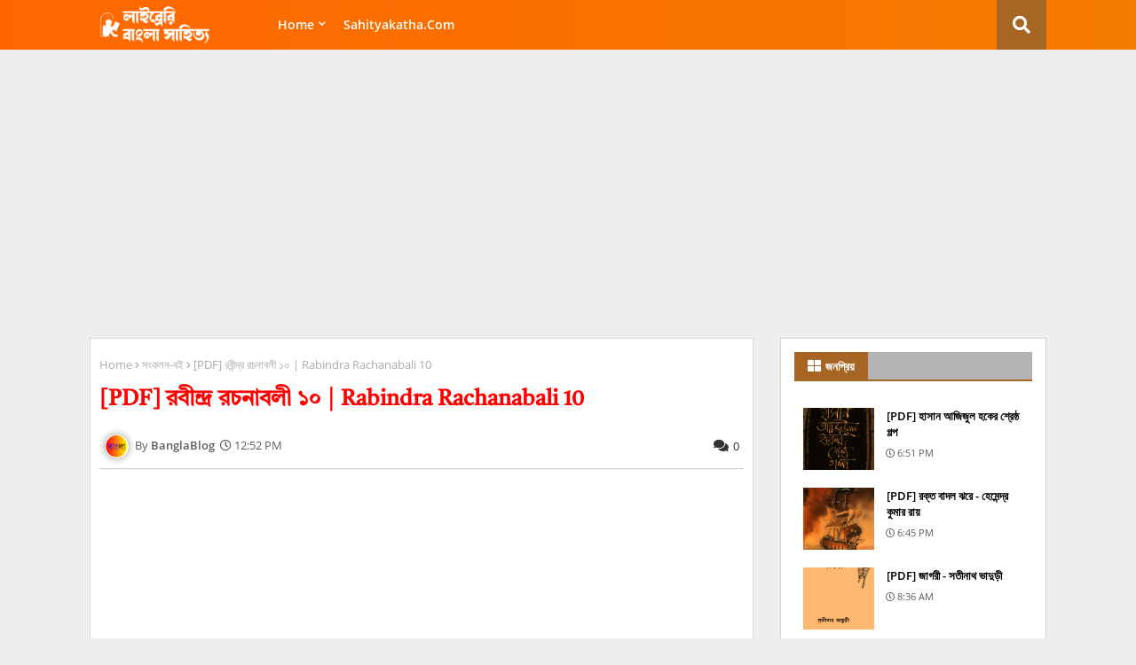

--- FILE ---
content_type: text/html; charset=UTF-8
request_url: https://library.banglasahitya.com/2021/07/pdf-rabindra-rachanabali-10.html
body_size: 123575
content:
<!DOCTYPE html>
<html class='ltr' dir='ltr' lang='en' xmlns='http://www.w3.org/1999/xhtml' xmlns:b='http://www.google.com/2005/gml/b' xmlns:data='http://www.google.com/2005/gml/data' xmlns:expr='http://www.google.com/2005/gml/expr'>
<head>
<script async='async' crossorigin='anonymous' src='https://pagead2.googlesyndication.com/pagead/js/adsbygoogle.js?client=ca-pub-4698024524821978'></script>
<!--- Piki Templates All Packed SEO /-->
<meta content='width=device-width, initial-scale=1, minimum-scale=1, maximum-scale=1' name='viewport'/>
<title>[PDF] রব&#2496;ন&#2509;দ&#2509;র রচন&#2494;বল&#2496; ১০ | Rabindra Rachanabali 10</title>
<meta content='text/html; charset=UTF-8' http-equiv='Content-Type'/>
<meta content='blogger' name='generator'/>
<link href='https://library.banglasahitya.com/favicon.ico' rel='icon' type='image/x-icon'/>
<link href='https://library.banglasahitya.com/2021/07/pdf-rabindra-rachanabali-10.html' hreflang='x-default' rel='alternate'/>
<meta content='#8e5b27' name='theme-color'/>
<meta content='#8e5b27' name='msapplication-navbutton-color'/>
<link href='https://library.banglasahitya.com/2021/07/pdf-rabindra-rachanabali-10.html' rel='canonical'/>
<link rel="alternate" type="application/atom+xml" title="ব&#2494;&#2434;ল&#2494; স&#2494;হ&#2495;ত&#2509;য ল&#2494;ইব&#2509;র&#2503;র&#2495; - Bangla Sahitya Library - Atom" href="https://library.banglasahitya.com/feeds/posts/default" />
<link rel="alternate" type="application/rss+xml" title="ব&#2494;&#2434;ল&#2494; স&#2494;হ&#2495;ত&#2509;য ল&#2494;ইব&#2509;র&#2503;র&#2495; - Bangla Sahitya Library - RSS" href="https://library.banglasahitya.com/feeds/posts/default?alt=rss" />
<link rel="service.post" type="application/atom+xml" title="ব&#2494;&#2434;ল&#2494; স&#2494;হ&#2495;ত&#2509;য ল&#2494;ইব&#2509;র&#2503;র&#2495; - Bangla Sahitya Library - Atom" href="https://www.blogger.com/feeds/4490963874172073316/posts/default" />

<link rel="alternate" type="application/atom+xml" title="ব&#2494;&#2434;ল&#2494; স&#2494;হ&#2495;ত&#2509;য ল&#2494;ইব&#2509;র&#2503;র&#2495; - Bangla Sahitya Library - Atom" href="https://library.banglasahitya.com/feeds/4348471666818972925/comments/default" />
<meta content='' name='description'/>
<!-- Metadata for Open Graph protocol available here http://ogp.me/. -->
<meta content='index, follow, max-snippet:-1, max-image-preview:large, max-video-preview:-1' name='robots'/>
<meta content='article' property='og:type'/>
<meta content='[PDF] রবীন্দ্র রচনাবলী ১০ | Rabindra Rachanabali 10' property='og:title'/>
<meta content='https://library.banglasahitya.com/2021/07/pdf-rabindra-rachanabali-10.html' property='og:url'/>
<meta content='' property='og:description'/>
<meta content='বাংলা সাহিত্য লাইব্রেরি - Bangla Sahitya Library' property='og:site_name'/>
<meta content='https://blogger.googleusercontent.com/img/b/R29vZ2xl/AVvXsEhbrBvnMhl64du4nXQaAU7mWsY0C2haA7YjmmwrF-setsARMK6DqbnVmVCPOq6ggF7rNRQfBFazydrvzguFo-k0YQ1xPMX5VZt54MzIiRMKVj7Qo59aFj8jOvnq2mCnb2t1__-vXf4TJTwU/s320/rabindra-10_1.png' property='og:image'/>
<meta content='https://blogger.googleusercontent.com/img/b/R29vZ2xl/AVvXsEhbrBvnMhl64du4nXQaAU7mWsY0C2haA7YjmmwrF-setsARMK6DqbnVmVCPOq6ggF7rNRQfBFazydrvzguFo-k0YQ1xPMX5VZt54MzIiRMKVj7Qo59aFj8jOvnq2mCnb2t1__-vXf4TJTwU/s320/rabindra-10_1.png' name='twitter:image'/>
<meta content='summary_large_image' name='twitter:card'/>
<meta content='[PDF] রবীন্দ্র রচনাবলী ১০ | Rabindra Rachanabali 10' name='twitter:title'/>
<meta content='https://library.banglasahitya.com/2021/07/pdf-rabindra-rachanabali-10.html' name='twitter:domain'/>
<meta content='' name='twitter:description'/>
<meta content='' name='twitter:creator'/>
<meta content='en_US' property='og:locale'/>
<meta content='en_GB' property='og:locale:alternate'/>
<meta content='id_ID' property='og:locale:alternate'/>
<link href='//1.bp.blogspot.com' rel='dns-prefetch'/>
<link href='//28.2bp.blogspot.com' rel='dns-prefetch'/>
<link href='//3.bp.blogspot.com' rel='dns-prefetch'/>
<link href='//4.bp.blogspot.com' rel='dns-prefetch'/>
<link href='//2.bp.blogspot.com' rel='dns-prefetch'/>
<link href='//www.blogger.com' rel='dns-prefetch'/>
<link href='//maxcdn.bootstrapcdn.com' rel='dns-prefetch'/>
<link href='//fonts.googleapis.com' rel='dns-prefetch'/>
<link href='//use.fontawesome.com' rel='dns-prefetch'/>
<link href='//ajax.googleapis.com' rel='dns-prefetch'/>
<link href='//resources.blogblog.com' rel='dns-prefetch'/>
<link href='//feeds.feedburner.com' rel='dns-prefetch'/>
<link href='//cdnjs.cloudflare.com' rel='dns-prefetch'/>
<link href='//www.google-analytics.com' rel='dns-prefetch'/>
<link href='//themes.googleusercontent.com ' rel='dns-prefetch'/>
<link href='//pagead2.googlesyndication.com' rel='dns-prefetch'/>
<link href='//googleads.g.doubleclick.net' rel='dns-prefetch'/>
<link href='//www.gstatic.com' rel='preconnect'/>
<link href='//www.googletagservices.com' rel='dns-prefetch'/>
<link href='//static.xx.fbcdn.net' rel='dns-prefetch'/>
<link href='//tpc.googlesyndication.com' rel='dns-prefetch'/>
<link href='//apis.google.com' rel='dns-prefetch'/>
<link href='//www.facebook.com' rel='dns-prefetch'/>
<link href='//connect.facebook.net' rel='dns-prefetch'/>
<link href='//twitter.com' rel='dns-prefetch'/>
<link href='//www.youtube.com' rel='dns-prefetch'/>
<link href='//www.pinterest.com' rel='dns-prefetch'/>
<link href='//www.linkedin.com' rel='dns-prefetch'/>
<!-- Font Awesome Free 5.15.2 -->
<link href='//cdnjs.cloudflare.com/ajax/libs/font-awesome/5.15.2/css/fontawesome.min.css' rel='stylesheet'/>
<!-- Template Style CSS -->
<style id='page-skin-1' type='text/css'><!--
/*
-----------------------------------------------
Blogger Template Style
Name:        Piki Movie - Blogger Free Template
Version:     3.5.0.V
Author:      Piki Template
Author Url:  https://pikitemplates.com/
Designed by: Piki Templates
Last Update:   15/Jan/2021
This Theme is Created by pikitemplates.com This work is licensed under a Creative Commons Attribution-NoDerivatives 4.0 International License http://creativecommons.org/licenses/by-nd/4.0/ No One Has Been Permission to Sell Or Distribute this template without Our Permission.
----------------------------------------------- */
/*-- Google Open Sans Font Family --*/
@font-face{font-family:'Open Sans';font-style:italic;font-weight:400;font-display:swap;src:local('Open Sans Italic'),local('OpenSans-Italic'),url(https://fonts.gstatic.com/s/opensans/v17/mem6YaGs126MiZpBA-UFUK0Udc1UAw.woff2) format('woff2');unicode-range:U+0460-052F,U+1C80-1C88,U+20B4,U+2DE0-2DFF,U+A640-A69F,U+FE2E-FE2F}
@font-face{font-family:'Open Sans';font-style:italic;font-weight:400;font-display:swap;src:local('Open Sans Italic'),local('OpenSans-Italic'),url(https://fonts.gstatic.com/s/opensans/v17/mem6YaGs126MiZpBA-UFUK0ddc1UAw.woff2) format('woff2');unicode-range:U+0400-045F,U+0490-0491,U+04B0-04B1,U+2116}
@font-face{font-family:'Open Sans';font-style:italic;font-weight:400;font-display:swap;src:local('Open Sans Italic'),local('OpenSans-Italic'),url(https://fonts.gstatic.com/s/opensans/v17/mem6YaGs126MiZpBA-UFUK0Vdc1UAw.woff2) format('woff2');unicode-range:U+1F00-1FFF}
@font-face{font-family:'Open Sans';font-style:italic;font-weight:400;font-display:swap;src:local('Open Sans Italic'),local('OpenSans-Italic'),url(https://fonts.gstatic.com/s/opensans/v17/mem6YaGs126MiZpBA-UFUK0adc1UAw.woff2) format('woff2');unicode-range:U+0370-03FF}
@font-face{font-family:'Open Sans';font-style:italic;font-weight:400;font-display:swap;src:local('Open Sans Italic'),local('OpenSans-Italic'),url(https://fonts.gstatic.com/s/opensans/v17/mem6YaGs126MiZpBA-UFUK0Wdc1UAw.woff2) format('woff2');unicode-range:U+0102-0103,U+0110-0111,U+0128-0129,U+0168-0169,U+01A0-01A1,U+01AF-01B0,U+1EA0-1EF9,U+20AB}
@font-face{font-family:'Open Sans';font-style:italic;font-weight:400;font-display:swap;src:local('Open Sans Italic'),local('OpenSans-Italic'),url(https://fonts.gstatic.com/s/opensans/v17/mem6YaGs126MiZpBA-UFUK0Xdc1UAw.woff2) format('woff2');unicode-range:U+0100-024F,U+0259,U+1E00-1EFF,U+2020,U+20A0-20AB,U+20AD-20CF,U+2113,U+2C60-2C7F,U+A720-A7FF}
@font-face{font-family:'Open Sans';font-style:italic;font-weight:400;font-display:swap;src:local('Open Sans Italic'),local('OpenSans-Italic'),url(https://fonts.gstatic.com/s/opensans/v17/mem6YaGs126MiZpBA-UFUK0Zdc0.woff2) format('woff2');unicode-range:U+0000-00FF,U+0131,U+0152-0153,U+02BB-02BC,U+02C6,U+02DA,U+02DC,U+2000-206F,U+2074,U+20AC,U+2122,U+2191,U+2193,U+2212,U+2215,U+FEFF,U+FFFD}
@font-face{font-family:'Open Sans';font-style:italic;font-weight:600;font-display:swap;src:local('Open Sans SemiBold Italic'),local('OpenSans-SemiBoldItalic'),url(https://fonts.gstatic.com/s/opensans/v17/memnYaGs126MiZpBA-UFUKXGUdhmIqOjjg.woff2) format('woff2');unicode-range:U+0460-052F,U+1C80-1C88,U+20B4,U+2DE0-2DFF,U+A640-A69F,U+FE2E-FE2F}
@font-face{font-family:'Open Sans';font-style:italic;font-weight:600;font-display:swap;src:local('Open Sans SemiBold Italic'),local('OpenSans-SemiBoldItalic'),url(https://fonts.gstatic.com/s/opensans/v17/memnYaGs126MiZpBA-UFUKXGUdhvIqOjjg.woff2) format('woff2');unicode-range:U+0400-045F,U+0490-0491,U+04B0-04B1,U+2116}
@font-face{font-family:'Open Sans';font-style:italic;font-weight:600;font-display:swap;src:local('Open Sans SemiBold Italic'),local('OpenSans-SemiBoldItalic'),url(https://fonts.gstatic.com/s/opensans/v17/memnYaGs126MiZpBA-UFUKXGUdhnIqOjjg.woff2) format('woff2');unicode-range:U+1F00-1FFF}
@font-face{font-family:'Open Sans';font-style:italic;font-weight:600;font-display:swap;src:local('Open Sans SemiBold Italic'),local('OpenSans-SemiBoldItalic'),url(https://fonts.gstatic.com/s/opensans/v17/memnYaGs126MiZpBA-UFUKXGUdhoIqOjjg.woff2) format('woff2');unicode-range:U+0370-03FF}
@font-face{font-family:'Open Sans';font-style:italic;font-weight:600;font-display:swap;src:local('Open Sans SemiBold Italic'),local('OpenSans-SemiBoldItalic'),url(https://fonts.gstatic.com/s/opensans/v17/memnYaGs126MiZpBA-UFUKXGUdhkIqOjjg.woff2) format('woff2');unicode-range:U+0102-0103,U+0110-0111,U+0128-0129,U+0168-0169,U+01A0-01A1,U+01AF-01B0,U+1EA0-1EF9,U+20AB}
@font-face{font-family:'Open Sans';font-style:italic;font-weight:600;font-display:swap;src:local('Open Sans SemiBold Italic'),local('OpenSans-SemiBoldItalic'),url(https://fonts.gstatic.com/s/opensans/v17/memnYaGs126MiZpBA-UFUKXGUdhlIqOjjg.woff2) format('woff2');unicode-range:U+0100-024F,U+0259,U+1E00-1EFF,U+2020,U+20A0-20AB,U+20AD-20CF,U+2113,U+2C60-2C7F,U+A720-A7FF}
@font-face{font-family:'Open Sans';font-style:italic;font-weight:600;font-display:swap;src:local('Open Sans SemiBold Italic'),local('OpenSans-SemiBoldItalic'),url(https://fonts.gstatic.com/s/opensans/v17/memnYaGs126MiZpBA-UFUKXGUdhrIqM.woff2) format('woff2');unicode-range:U+0000-00FF,U+0131,U+0152-0153,U+02BB-02BC,U+02C6,U+02DA,U+02DC,U+2000-206F,U+2074,U+20AC,U+2122,U+2191,U+2193,U+2212,U+2215,U+FEFF,U+FFFD}
@font-face{font-family:'Open Sans';font-style:normal;font-weight:400;font-display:swap;src:local('Open Sans Regular'),local('OpenSans-Regular'),url(https://fonts.gstatic.com/s/opensans/v17/mem8YaGs126MiZpBA-UFWJ0bbck.woff2) format('woff2');unicode-range:U+0460-052F,U+1C80-1C88,U+20B4,U+2DE0-2DFF,U+A640-A69F,U+FE2E-FE2F}
@font-face{font-family:'Open Sans';font-style:normal;font-weight:400;font-display:swap;src:local('Open Sans Regular'),local('OpenSans-Regular'),url(https://fonts.gstatic.com/s/opensans/v17/mem8YaGs126MiZpBA-UFUZ0bbck.woff2) format('woff2');unicode-range:U+0400-045F,U+0490-0491,U+04B0-04B1,U+2116}
@font-face{font-family:'Open Sans';font-style:normal;font-weight:400;font-display:swap;src:local('Open Sans Regular'),local('OpenSans-Regular'),url(https://fonts.gstatic.com/s/opensans/v17/mem8YaGs126MiZpBA-UFWZ0bbck.woff2) format('woff2');unicode-range:U+1F00-1FFF}
@font-face{font-family:'Open Sans';font-style:normal;font-weight:400;font-display:swap;src:local('Open Sans Regular'),local('OpenSans-Regular'),url(https://fonts.gstatic.com/s/opensans/v17/mem8YaGs126MiZpBA-UFVp0bbck.woff2) format('woff2');unicode-range:U+0370-03FF}
@font-face{font-family:'Open Sans';font-style:normal;font-weight:400;font-display:swap;src:local('Open Sans Regular'),local('OpenSans-Regular'),url(https://fonts.gstatic.com/s/opensans/v17/mem8YaGs126MiZpBA-UFWp0bbck.woff2) format('woff2');unicode-range:U+0102-0103,U+0110-0111,U+0128-0129,U+0168-0169,U+01A0-01A1,U+01AF-01B0,U+1EA0-1EF9,U+20AB}
@font-face{font-family:'Open Sans';font-style:normal;font-weight:400;font-display:swap;src:local('Open Sans Regular'),local('OpenSans-Regular'),url(https://fonts.gstatic.com/s/opensans/v17/mem8YaGs126MiZpBA-UFW50bbck.woff2) format('woff2');unicode-range:U+0100-024F,U+0259,U+1E00-1EFF,U+2020,U+20A0-20AB,U+20AD-20CF,U+2113,U+2C60-2C7F,U+A720-A7FF}
@font-face{font-family:'Open Sans';font-style:normal;font-weight:400;font-display:swap;src:local('Open Sans Regular'),local('OpenSans-Regular'),url(https://fonts.gstatic.com/s/opensans/v17/mem8YaGs126MiZpBA-UFVZ0b.woff2) format('woff2');unicode-range:U+0000-00FF,U+0131,U+0152-0153,U+02BB-02BC,U+02C6,U+02DA,U+02DC,U+2000-206F,U+2074,U+20AC,U+2122,U+2191,U+2193,U+2212,U+2215,U+FEFF,U+FFFD}
@font-face{font-family:'Open Sans';font-style:normal;font-weight:600;font-display:swap;src:local('Open Sans SemiBold'),local('OpenSans-SemiBold'),url(https://fonts.gstatic.com/s/opensans/v17/mem5YaGs126MiZpBA-UNirkOX-hpOqc.woff2) format('woff2');unicode-range:U+0460-052F,U+1C80-1C88,U+20B4,U+2DE0-2DFF,U+A640-A69F,U+FE2E-FE2F}
@font-face{font-family:'Open Sans';font-style:normal;font-weight:600;font-display:swap;src:local('Open Sans SemiBold'),local('OpenSans-SemiBold'),url(https://fonts.gstatic.com/s/opensans/v17/mem5YaGs126MiZpBA-UNirkOVuhpOqc.woff2) format('woff2');unicode-range:U+0400-045F,U+0490-0491,U+04B0-04B1,U+2116}
@font-face{font-family:'Open Sans';font-style:normal;font-weight:600;font-display:swap;src:local('Open Sans SemiBold'),local('OpenSans-SemiBold'),url(https://fonts.gstatic.com/s/opensans/v17/mem5YaGs126MiZpBA-UNirkOXuhpOqc.woff2) format('woff2');unicode-range:U+1F00-1FFF}
@font-face{font-family:'Open Sans';font-style:normal;font-weight:600;font-display:swap;src:local('Open Sans SemiBold'),local('OpenSans-SemiBold'),url(https://fonts.gstatic.com/s/opensans/v17/mem5YaGs126MiZpBA-UNirkOUehpOqc.woff2) format('woff2');unicode-range:U+0370-03FF}
@font-face{font-family:'Open Sans';font-style:normal;font-weight:600;font-display:swap;src:local('Open Sans SemiBold'),local('OpenSans-SemiBold'),url(https://fonts.gstatic.com/s/opensans/v17/mem5YaGs126MiZpBA-UNirkOXehpOqc.woff2) format('woff2');unicode-range:U+0102-0103,U+0110-0111,U+0128-0129,U+0168-0169,U+01A0-01A1,U+01AF-01B0,U+1EA0-1EF9,U+20AB}
@font-face{font-family:'Open Sans';font-style:normal;font-weight:600;font-display:swap;src:local('Open Sans SemiBold'),local('OpenSans-SemiBold'),url(https://fonts.gstatic.com/s/opensans/v17/mem5YaGs126MiZpBA-UNirkOXOhpOqc.woff2) format('woff2');unicode-range:U+0100-024F,U+0259,U+1E00-1EFF,U+2020,U+20A0-20AB,U+20AD-20CF,U+2113,U+2C60-2C7F,U+A720-A7FF}
@font-face{font-family:'Open Sans';font-style:normal;font-weight:600;font-display:swap;src:local('Open Sans SemiBold'),local('OpenSans-SemiBold'),url(https://fonts.gstatic.com/s/opensans/v17/mem5YaGs126MiZpBA-UNirkOUuhp.woff2) format('woff2');unicode-range:U+0000-00FF,U+0131,U+0152-0153,U+02BB-02BC,U+02C6,U+02DA,U+02DC,U+2000-206F,U+2074,U+20AC,U+2122,U+2191,U+2193,U+2212,U+2215,U+FEFF,U+FFFD}
@font-face{font-family:'Open Sans';font-style:normal;font-weight:700;font-display:swap;src:local('Open Sans Bold'),local('OpenSans-Bold'),url(https://fonts.gstatic.com/s/opensans/v17/mem5YaGs126MiZpBA-UN7rgOX-hpOqc.woff2) format('woff2');unicode-range:U+0460-052F,U+1C80-1C88,U+20B4,U+2DE0-2DFF,U+A640-A69F,U+FE2E-FE2F}
@font-face{font-family:'Open Sans';font-style:normal;font-weight:700;font-display:swap;src:local('Open Sans Bold'),local('OpenSans-Bold'),url(https://fonts.gstatic.com/s/opensans/v17/mem5YaGs126MiZpBA-UN7rgOVuhpOqc.woff2) format('woff2');unicode-range:U+0400-045F,U+0490-0491,U+04B0-04B1,U+2116}
@font-face{font-family:'Open Sans';font-style:normal;font-weight:700;font-display:swap;src:local('Open Sans Bold'),local('OpenSans-Bold'),url(https://fonts.gstatic.com/s/opensans/v17/mem5YaGs126MiZpBA-UN7rgOXuhpOqc.woff2) format('woff2');unicode-range:U+1F00-1FFF}
@font-face{font-family:'Open Sans';font-style:normal;font-weight:700;font-display:swap;src:local('Open Sans Bold'),local('OpenSans-Bold'),url(https://fonts.gstatic.com/s/opensans/v17/mem5YaGs126MiZpBA-UN7rgOUehpOqc.woff2) format('woff2');unicode-range:U+0370-03FF}
@font-face{font-family:'Open Sans';font-style:normal;font-weight:700;font-display:swap;src:local('Open Sans Bold'),local('OpenSans-Bold'),url(https://fonts.gstatic.com/s/opensans/v17/mem5YaGs126MiZpBA-UN7rgOXehpOqc.woff2) format('woff2');unicode-range:U+0102-0103,U+0110-0111,U+0128-0129,U+0168-0169,U+01A0-01A1,U+01AF-01B0,U+1EA0-1EF9,U+20AB}
@font-face{font-family:'Open Sans';font-style:normal;font-weight:700;font-display:swap;src:local('Open Sans Bold'),local('OpenSans-Bold'),url(https://fonts.gstatic.com/s/opensans/v17/mem5YaGs126MiZpBA-UN7rgOXOhpOqc.woff2) format('woff2');unicode-range:U+0100-024F,U+0259,U+1E00-1EFF,U+2020,U+20A0-20AB,U+20AD-20CF,U+2113,U+2C60-2C7F,U+A720-A7FF}
@font-face{font-family:'Open Sans';font-style:normal;font-weight:700;font-display:swap;src:local('Open Sans Bold'),local('OpenSans-Bold'),url(https://fonts.gstatic.com/s/opensans/v17/mem5YaGs126MiZpBA-UN7rgOUuhp.woff2) format('woff2');unicode-range:U+0000-00FF,U+0131,U+0152-0153,U+02BB-02BC,U+02C6,U+02DA,U+02DC,U+2000-206F,U+2074,U+20AC,U+2122,U+2191,U+2193,U+2212,U+2215,U+FEFF,U+FFFD}
/*-- Font Awesome Free 5.15.1 --*/
@font-face{font-family:"Font Awesome 5 Brands";font-display:swap;font-style:normal;font-weight:400;font-display:block;src:url(https://cdnjs.cloudflare.com/ajax/libs/font-awesome/5.15.1/webfonts/fa-brands-400.eot);src:url(https://cdnjs.cloudflare.com/ajax/libs/font-awesome/5.15.1/webfonts/fa-brands-400.eot?#iefix) format("embedded-opentype"),url(https://cdnjs.cloudflare.com/ajax/libs/font-awesome/5.15.1/webfonts/fa-brands-400.woff2) format("woff2"),url(https://cdnjs.cloudflare.com/ajax/libs/font-awesome/5.15.1/webfonts/fa-brands-400.woff) format("woff"),url(https://cdnjs.cloudflare.com/ajax/libs/font-awesome/5.15.1/webfonts/fa-brands-400.ttf) format("truetype"),url(https://cdnjs.cloudflare.com/ajax/libs/font-awesome/5.15.1/webfonts/fa-brands-400.svg#fontawesome) format("svg")}.fab{font-family:"Font Awesome 5 Brands";font-weight:400}
@font-face{font-family:"Font Awesome 5 Free";font-display:swap;font-style:normal;font-weight:400;font-display:block;src:url(https://cdnjs.cloudflare.com/ajax/libs/font-awesome/5.15.1/webfonts/fa-regular-400.eot);src:url(https://cdnjs.cloudflare.com/ajax/libs/font-awesome/5.15.1/webfonts/fa-regular-400.eot?#iefix) format("embedded-opentype"),url(https://cdnjs.cloudflare.com/ajax/libs/font-awesome/5.15.1/webfonts/fa-regular-400.woff2) format("woff2"),url(https://cdnjs.cloudflare.com/ajax/libs/font-awesome/5.15.1/webfonts/fa-regular-400.woff) format("woff"),url(https://cdnjs.cloudflare.com/ajax/libs/font-awesome/5.15.1/webfonts/fa-regular-400.ttf) format("truetype"),url(https://cdnjs.cloudflare.com/ajax/libs/font-awesome/5.15.1/webfonts/fa-regular-400.svg#fontawesome) format("svg")}.far{font-family:"Font Awesome 5 Free";font-weight:400}
@font-face{font-family:"Font Awesome 5 Free";font-display:swap;font-style:normal;font-weight:900;font-display:block;src:url(https://cdnjs.cloudflare.com/ajax/libs/font-awesome/5.15.1/webfonts/fa-solid-900.eot);src:url(https://cdnjs.cloudflare.com/ajax/libs/font-awesome/5.15.1/webfonts/fa-solid-900.eot?#iefix) format("embedded-opentype"),url(https://cdnjs.cloudflare.com/ajax/libs/font-awesome/5.15.1/webfonts/fa-solid-900.woff2) format("woff2"),url(https://cdnjs.cloudflare.com/ajax/libs/font-awesome/5.15.1/webfonts/fa-solid-900.woff) format("woff"),url(https://cdnjs.cloudflare.com/ajax/libs/font-awesome/5.15.1/webfonts/fa-solid-900.ttf) format("truetype"),url(https://cdnjs.cloudflare.com/ajax/libs/font-awesome/5.15.1/webfonts/fa-solid-900.svg#fontawesome) format("svg")}.fa,.far,.fas{font-family:"Font Awesome 5 Free"}.fa,.fas{font-weight:900}
/*-- Reset CSS Start Here --*/
a,abbr,acronym,address,applet,b,big,blockquote,body,caption,center,cite,code,dd,del,dfn,div,dl,dt,em,fieldset,font,form,h1,h2,h3,h4,h5,h6,html,i,iframe,img,ins,kbd,label,legend,li,object,p,pre,q,s,samp,small,span,strike,strong,sub,sup,table,tbody,td,tfoot,th,thead,tr,tt,u,ul,var{padding:0;border:0;outline:0;vertical-align:baseline;background:0;text-decoration:none}
form,textarea,input,button{font-family:var(--body-font);-webkit-appearance:none;-moz-appearance:none;appearance:none;border-radius:0;box-sizing:border-box}
.CSS_LIGHTBOX{z-index:999999!important}.CSS_LIGHTBOX_ATTRIBUTION_INDEX_CONTAINER .CSS_HCONT_CHILDREN_HOLDER > .CSS_LAYOUT_COMPONENT.CSS_HCONT_CHILD:first-child > .CSS_LAYOUT_COMPONENT{opacity:0}
input,textarea{outline:none}
/*! normalize.css v3.0.1 | MIT License | git.io/normalize */dl,ul{list-style-position:inside;font-weight:400;list-style:none}
ul li{list-style:none}
caption,th{text-align:center}
html,body{text-size-adjust:none;-webkit-text-size-adjust:none;-moz-text-size-adjust:none;-ms-text-size-adjust:none}
.separator a{clear:none!important;float:none!important;margin-left:0!important;margin-right:0!important}#Navbar1,#navbar-iframe,.widget-item-control,a.quickedit,.home-link,.feed-links{display:none!important}.center{display:table;margin:0 auto;position:relative}.widget > h2,.widget > h3{display:none}.widget iframe,.widget img{max-width:100%}
.container{width: 100%;max-width: 1100px;margin: 0 auto;padding: 0px;box-sizing:border-box}
.center{display:table;margin:0 auto;position:relative}
img{border:0;position:relative}
a,a:visited{text-decoration:none}
.clearfix{clear:both}
.section,.widget,.widget ul{margin:0;padding:0}
a{color:#8e5b27}
a img{border:0}
abbr{text-decoration:none}
.widget>h2,.widget>h3{display:none}
*:before, *:after { -webkit-box-sizing: border-box; -moz-box-sizing: border-box; box-sizing: border-box; }
/*-- CSS Variables --*/
html{
--body-font:'Open Sans', Arial, sans-serif;
--title-font:'Open Sans', Arial, sans-serif;
--meta-font:'Open Sans', Arial, sans-serif;
--text-font:'Open Sans', Arial, sans-serif;
--main-bg:#df1023;
--light-solid-color:#5d5d5d;
--black-color:#000000;
--hero-color:#aaaaaa;
--snippet-color:#aba4a4;
--solid-border:#ddd;
--white-bg:#ffffff;
--white-color:#ffffff;
}
.no-items.section{display:none}
h1,h2,h3,h4,h5,h6{font-family:var(--title-font);font-weight:700}
body{position:relative;background:#eee;font-family:var(--body-font);font-size:14px;font-weight:400;color:#5d5d5d;word-wrap:break-word;margin:0;padding:0;font-style:normal;line-height:1.4em}
#outer-wrapper{position:relative;overflow:hidden;width:100%;max-width:100%;margin:0 auto}
.outer-container{width:1078px}
.outer-container1{width:1078px}
h1{font-size:26px;line-height:28px}
h3{font-size:22px;line-height:21px}
h4{font-size:20px;line-height:18px}
h5{font-size:16px;line-height:16px}
h6{font-size:13px;line-height:13px;margin-bottom:0;margin-top:0}
@media only screen and (min-width:1025px) {
h1{font-size:42px;line-height:46px}
h2{font-size:36px;line-height:40px}
h3{font-size:28px;line-height:35px}
h4{font-size:21px;line-height:26px}}
.post-body h1{font-size:28px}
.post-body h2{font-size:24px}
.post-body h3{font-size:21px}
.post-body h4{font-size:18px}
.post-body h5{font-size:16px}
.post-body h6{font-size:13px}
.post-body h1,.post-body h2,.post-body h3,.post-body h4,.post-body h5,.post-body h6{margin-bottom:10px;color:#8e5b27}
#center-container{position:relative;float:left;width:100%;overflow:hidden;padding:20px 0 0;margin:0}
#center-container > .container{margin:0 auto}
#feed-view{position:relative;float:left;width:100%;box-sizing:border-box;padding:0}
.item #feed-view{width:calc(100% - (300px + 30px))}
#sidebar-container{display:none;position:relative;float:right;width:300px;box-sizing:border-box;padding:0}
.item #sidebar-container{display:block}
.post-filter-image{position:relative;display:block;transition:transform .3s ease}
.post-filter-link,.comments .avatar-image-container{background-color:rgba(155,155,155,0.07);color:transparent!important}
.background-layer:before{content:'';position:absolute;left:0;right:0;bottom:0;height:66%;background-image:linear-gradient(to bottom,transparent,rgba(0,0,0,0.7));-webkit-backface-visibility:hidden;backface-visibility:hidden;z-index:2;opacity:1;margin:0;transition:opacity .25s ease}
.snip-thumbnail{position:relative;width:100%;height:100%;display:block;object-fit: cover;z-index: 1; opacity: 0; transition: opacity .30s ease,transform .30s ease}
.snip-thumbnail.lazy-img{opacity:1}
.post-filter-link:hover .snip-thumbnail {transform: scale(1.05);}
/*-- Social Icons Start Here (Global FontAwesome Icon Codes) --*/
.social a:before{display:inline-block;font-family:'Font Awesome 5 Brands';font-style:normal;font-weight:400}
.social .blogger a:before{content:"\f37d"}
.social .behance a:before{content:"\f1b4"}
.social .digg a:before{content:"\f1a6"}
.social .instagram a:before{content:"\f16d"}
.social .pinterest a:before{content:"\f0d2"}
.social .rss a:before{content:'\f09e';font-family:'Font Awesome 5 Free';font-weight:900}
.social .facebook a:before{content:"\f09a"}
.social .facebook-f a:before{content:"\f09a"}
.social .twitter a:before{content:"\f099"}
.social .youtube a:before{content:"\f167"}
.social .stack-overflow a:before{content:"\f16c"}
.social .github a:before{content:"\f09b"}
.social .linkedin a:before{content:"\f0e1"}
.social .skype a:before{content:"\f17e"}
.social .stumbleupon a:before{content:"\f1a4"}
.social .tumblr a:before{content:"\f173"}
.social .vk a:before{content:"\f189"}
.social .reddit a:before{content:"\f1a1"}
.social .whatsapp a:before{content:"\f232"}
.social .telegram a:before{content:"\f2c6"}
.social .dribbble a:before{content:"\f17d"}
.social .soundcloud a:before{content:"\f1be"}
.social .twitch a:before{content:"\f1e8"}
.social .delicious a:before{content:"\f1a5"}
.social .codepen a:before{content:"\f1cb"}
.social .snapchat a:before{content:"\f2ac"}
.social .email a:before{content:'\f0e0';font-family:'Font Awesome 5 Free'}
.social .external-link a:before{content:'\f35d';font-family:'Font Awesome 5 Free';font-weight:900}
.social-bg .blogger a,.social-bg-hover .blogger a:hover{background-color:#ff5722}
.social-bg .facebook a,.social-bg .facebook-f a,.social-bg-hover .facebook a:hover,.social-bg-hover .facebook-f a:hover{background-color:#3b5999}
.social-bg .twitter a,.social-bg-hover .twitter a:hover{background-color:#00acee}
.social-bg .youtube a,.social-bg-hover .youtube a:hover{background-color:#f50000}
.social-bg .messenger a,.social-bg-hover .messenger a:hover{background-color:#0084ff}
.social-bg .snapchat a,.social-bg-hover .snapchat a:hover{background-color:#ffe700}
.social-bg .telegram a,.social-bg-hover .telegram a:hover{background-color:#179cde}
.social-bg .instagram a,.social-bg-hover .instagram a:hover{background:linear-gradient(15deg,#ffb13d,#dd277b,#4d5ed4)}
.social-bg .pinterest a,.social-bg .pinterest-p a,.social-bg-hover .pinterest a:hover,.social-bg-hover .pinterest-p a:hover{background-color:#ca2127}
.social-bg .dribbble a,.social-bg-hover .dribbble a:hover{background-color:#ea4c89}
.social-bg .linkedin a,.social-bg-hover .linkedin a:hover{background-color:#0077b5}
.social-bg .stumbleupon a,.social-bg-hover .stumbleupon a:hover{background-color:#eb4823}
.social-bg .vk a,.social-bg-hover .vk a:hover{background-color:#4a76a8}
.social-bg .stack-overflow a,.social-bg-hover .stack-overflow a:hover{background-color:#f48024}
.social-bg .github a,.social-bg-hover .github a:hover{background-color:#24292e}
.social-bg .soundcloud a,.social-bg-hover .soundcloud a:hover{background:linear-gradient(#ff7400,#ff3400)}
.social-bg .behance a,.social-bg-hover .behance a:hover{background-color:#191919}
.social-bg .digg a,.social-bg-hover .digg a:hover{background-color:#1b1a19}
.social-bg .delicious a,.social-bg-hover .delicious a:hover{background-color:#0076e8}
.social-bg .codepen a,.social-bg-hover .codepen a:hover{background-color:#000}
.social-bg .flipboard a,.social-bg-hover .flipboard a:hover{background-color:#f52828}
.social-bg .reddit a,.social-bg-hover .reddit a:hover{background-color:#ff4500}
.social-bg .tumblr a,.social-bg-hover .tumblr a:hover{background-color:#365069}
.social-bg .twitch a,.social-bg-hover .twitch a:hover{background-color:#6441a5}
.social-bg .rss a,.social-bg-hover .rss a:hover{background-color:#ffc200}
.social-bg .skype a,.social-bg-hover .skype a:hover{background-color:#00aff0}
.social-bg .whatsapp a,.social-bg-hover .whatsapp a:hover{background-color:#3fbb50}
.social-bg .discord a,.social-bg-hover .discord a:hover{background-color:#7289da}
.social-bg .share a,.social-bg-hover .share a:hover{background-color:var(--hero-color)}
.social-bg .email a,.social-bg-hover .email a:hover{background-color:#888}
.social-bg .external-link a,.social-bg-hover .external-link a:hover{background-color:#3500e5}
.whatsapp-desktop{display:inline-block}
.whatsapp-mobile{display:none}
#piki-free-movie-azxxrs>.mega-menu{position:unset!important}
.menu li:hover .mega-container{margin-top:1px;opacity:1;visibility:visible}
.drop-down>a:after{content:'\f078';float:right;font-family:'Font Awesome 5 Free';font-size:9px;font-weight:900;margin:-1px 0 0 5px}
.mega-container{margin-top:25px;transition:all .3s ease;-webkit-transition:all .3s ease;-moz-transition:all .3s ease;-o-transition:all .3s ease;opacity:0;visibility:hidden;width:100%;left:0;box-sizing:border-box;right:0;z-index:3333;color:var(--white-bg);height:auto;padding:20px;text-align:center;min-height:100px;position:absolute;background-color:var(--white-color);box-shadow:0 10px 10px rgba(0,0,0,0.28)}
.menu li:hover .mega-container{margin-top:1px;opacity:1;visibility:visible}
.piki-free-movie-azvhnsabs{width:24%;box-sizing:border-box;float:left;overflow:hidden;position:relative}
.piki-free-movie-azvhnsabs:last-child{margin-right:0}
.piki-free-movie-azvhnsabs .post-filter-link{height:100%}
.piki-free-movie-azvhnsabss{display:flex;justify-content:space-between;flex-wrap:wrap}
.piki-free-movie-azvhnsabss .mega-menu-thumb{height:191px;display:block;overflow:hidden}
/*----- Table of Content (TOC). -----*/
.tociki-pro{display:flex;width:100%;clear:both;margin:0}
.tociki-inner{position:relative;max-width:100%;font-size:14px;color:#000;background-color:rgba(165 165 165 / 10%);overflow:hidden;line-height:23px;border:1px solid #a0a0a0;border-radius:5px}
a.tociki-title{position:relative;display:flex;align-items:center;justify-content:space-between;height:38px;font-size:16px;font-weight:600;color:#000;padding:0 15px;margin:0}
.tociki-title-text{display:flex}
.tociki-title-text:before{content:'\f0cb';font-family:'Font Awesome 5 Free';font-size:14px;font-weight:900;margin:0 5px 0 0}
.tociki-title:after{content:'\f078';font-family:'Font Awesome 5 Free';font-size:12px;font-weight:900;margin:0 0 0 25px}
.tociki-title.opened:after{content:'\f077'}
a.tociki-title:hover{text-decoration:none}
#tociki{display:none;padding:0 15px 10px;margin:0}
#tociki ol{padding:0 0 0 15px}
#tociki li{font-size:14px;margin:10px 0}
#tociki li a{color:#8e5b27}
#tociki li a:hover{color:#8e5b27;text-decoration:underline}
.piki-free-movie-azvhnsabss .entry-title{font-size:14px;font-weight:700;line-height:1.5em}
/*----- Cap the total number of ads (widgets and inline ads). -----*/
#top-ad-placeholder .widget > .widget-title, #bottom-ad-placeholder .widget > .widget-title{display:none}
#top-ad-placeholder, #bottom-ad-placeholder {margin: 15px 0; padding: 0; width: 100%; overflow: hidden;}
.main-ads-pikihome{position:relative;float:left;width:100%;margin:15px 0 0}
.main-ads-pikihome .widget{position:relative;float:left;width:100%;line-height:0;margin:0 0 5px}
.main-ads-pikihome .widget > .widget-title, #post-placeholder .widget > .widget-title{display:none}
#post-placeholder{position:relative;box-sizing: border-box;width:100%; height:auto;padding: 0 5px;margin:10px 0}
#post-placeholder .widget{position:relative;width:100%;line-height:0; height:auto}
/*----- Standard footer section under Parent of Center Container element. -----*/
#footer-container{display:block;width:100%;color:#ffffff;margin:auto;padding:0;border-top: 1px solid rgba(255, 255, 255, 0.08);overflow:hidden}
#footer-container .footer-copyright{position:relative;float:left;font-size:13px;line-height:40px;margin:0}
.copyright-text{margin:0}
#footer-container .footer-copyright a{color:#ffffff}
#footer-container .footer-copyright a:hover{color:#ffffff}
#footer-haburger-menu{float:right;position:relative;display:block;margin:5px 0 0}
#footer-haburger-menu .widget > .widget-title,#footer-copyright .widget > .widget-title{display:none}
.footer-haburger-menu ul li{position:relative;float:left;margin:0}
.footer-haburger-menu ul li a{float:left;font-size:14px;color:#ffffff;height:30px;line-height:40px;padding:0 5px;margin:0 0 20px}
#footer-haburger-menu ul li a:hover{color:#8e5b27}
/*-- Top Social Menu CSS (IE/ IE9 etc.) --*/
.socialFilter .external-link a{background-color:#8e5b27}
.sharing-button .facebook a,.sharing-button .facebook-f a{background-color:#3b5999}
.sharing-button .twitter a,.sharing-button .twitter-square a{background-color:#00acee}
.sharing-button .reddit a{background-color:#ff4500}
.sharing-button .pinterest a,.sharing-button .pinterest-p a{background-color:#ca2127}
.sharing-button .linkedin a{background-color:#0077b5}
.sharing-button .whatsapp a{background-color:#3fbb50}
.sharing-button .email a{background-color:#888}
.piki-free-movie-wers .fa{color:#FFF! important}
/*-- Top Social Menu Code (jQuery Latest Menu) --*/
#piki-free-movie-waseswrs{position:relative;float:left;width:100%;height:auto;margin:0}
.piki-free-movie-zaseswrs-wrap,.piki-free-movie-zaseswrs{position:relative;float:left;width:100%;height:56px;background:#ff6600;background:-moz-linear-gradient(90deg,#ff6600 0,#F57C00 100%);background:-webkit-linear-gradient(90deg,#ff6600 0,#F57C00 100%);background:linear-gradient(90deg,#ff6600 0,#F57C00 100%);box-sizing:border-box;padding:0;margin:0 0 5px}
#piki-free-movie-waseswrs .container{position:relative;margin:0 auto}
.hamburgerLogo-wrap{position:relative;float:left;margin:0 30px 0 0}
.hamburgerLogo{position:relative;float:left;width:100%;height:44px;padding:5px 0;margin:0}
.hamburgerLogo .hamburgerLogo-img{float:left;height:45px;overflow:hidden}
.hamburgerLogo img{max-width:100%;height:45px;margin:0}
.hamburgerLogo h1{display:block;font-size:25px;color:#ffffff;line-height:45px;padding:0;margin:0}
.hamburgerLogo h1 a{color:#ffffff}
.hamburgerLogo #title-header{position:absolute;display:none;}
.main-menu-wrap{position:static;height:56px;margin:0}
#piki-free-movie-azxxras .widget,#piki-free-movie-azxxras .widget>.widget-title{display:none}
#piki-free-movie-azxxras .show-menu{display:block}
#piki-free-movie-azxxras{position:static;width:100%;height:56px;z-index:10}
#piki-free-movie-azxxras ul>li{position:relative;float:left;display:inline-block;padding:0;margin:0}
#piki-free-movie-azxxrs>li>a{position:relative;display:block;height:56px;font-size:14px;color:#ffffff;font-weight:600;text-transform:capitalize;line-height:56px;padding:0 10px;margin:0}
#piki-free-movie-azxxrs>li:hover>a{color:#e0e0e0}
#piki-free-movie-azxxrs>li>a:hover{background:#8e5b27}
#piki-free-movie-azxxras ul>li>ul>li a:hover{background:#8e5b27}
#piki-free-movie-azxxras ul>li>ul{position:absolute;float:left;left:0;top:56px;width:180px;background:#ff6600;background:-moz-linear-gradient(90deg,#ff6600 0,#F57C00 100%);background:-webkit-linear-gradient(90deg,#ff6600 0,#F57C00 100%);background:linear-gradient(90deg,#ff6600 0,#F57C00 100%);z-index:99999;visibility:hidden;opacity:0;-webkit-transform:translateY(-10px);transform:translateY(-10px);padding:0;box-shadow:0 2px 5px 0 rgba(0,0,0,0.15),0 2px 10px 0 rgba(0,0,0,0.17)}
#piki-free-movie-azxxras ul>li>ul>li>ul{position:absolute;top:0;left:100%;-webkit-transform:translateX(-10px);transform:translateX(-10px);margin:0}
#piki-free-movie-azxxras ul>li>ul>li{display:block;float:none;position:relative}
#piki-free-movie-azxxras ul>li>ul>li a{position:relative;display:block;height:36px;font-size:13px;color:#ffffff;line-height:36px;font-weight:400;box-sizing:border-box;padding:0 15px;margin:0;border-bottom:1px solid rgba(155,155,155,0.07)}
#piki-free-movie-azxxras ul>li>ul>li:last-child a{border:0}
#piki-free-movie-azxxras ul>li>ul>li:hover>a{color:#e5e5e5}
#piki-free-movie-azxxras ul>li.sub-tab>a:after{content:'\f078';float:right;font-family:'Font Awesome 5 Free';font-size:9px;font-weight:900;margin:-1px 0 0 5px}
#piki-free-movie-azxxras ul>li>ul>li.sub-tab>a:after{content:'\f054';float:right;margin:0}
#piki-free-movie-azxxras ul>li:hover>ul,#piki-free-movie-azxxras ul>li>ul>li:hover>ul{visibility:visible;opacity:1;-webkit-backface-visibility:hidden;backface-visibility:hidden;-webkit-transform:translate(0);transform:translate(0)}
#piki-free-movie-azxxras ul ul{transition:all .35s ease}
.loading-icon{width:100%;height:100%;line-height: 300px;display:block;text-align:center}
.loading-icon:after{content:"";width:40px;height:40px;border-radius: 50%;border:2px solid #8e5b27;border-right: 2px solid #c1c1c1;display: inline-block;
animation: runload 0.6s infinite
}
@-webkit-keyframes runload {
0%{-webkit-transform:rotate(0deg);transform:rotate(0deg)}
to{-webkit-transform:rotate(1turn);transform:rotate(1turn)}
}
@keyframes runload {
0%{-webkit-transform:rotate(0deg);transform:rotate(0deg)}
to{-webkit-transform:rotate(1turn);transform:rotate(1turn)}
}
.loading-frame{-webkit-animation-duration:.5s;animation-duration:.5s;-webkit-animation-fill-mode:both;animation-fill-mode:both}
@keyframes fadeIn {
from{opacity:0}
to{opacity:1}
}
.run-time{animation-name:fadeIn}
@keyframes fadeInUp {
from{opacity:0;transform:translate3d(0,5px,0)}
to{opacity:1;transform:translate3d(0,0,0)}
}
.load-time{animation-name:fadeInUp}
.overlay{visibility:hidden;opacity:0;position:fixed;top:0;left:0;right:0;bottom:0;z-index:1000;margin:0;transition:all .25s ease}
.show-piki-free-movie-waeswrs{display:none;position:absolute;font-size:18px;font-weight:700;text-align:center;top:0;left:0;height:56px;line-height:56px;background-color:#a66522;color:#ffffff;cursor:pointer;z-index:30;padding:0 20px;margin:auto}
.show-piki-free-movie-waeswrs:before{content:"\f0c9";font-family:'Font Awesome 5 Free';font-size:20px;font-weight:900}
#piki-free-movie-waeswrs{display:none;position:fixed;width:100%;height:100%;top:0;left:0;bottom:0;background:#ff6600;background:-moz-linear-gradient(90deg,#ff6600 0,#F57C00 100%);background:-webkit-linear-gradient(90deg,#ff6600 0,#F57C00 100%);background:linear-gradient(90deg,#ff6600 0,#F57C00 100%);overflow:auto;z-index:1010;left:0;-webkit-transform:translateX(-100%);transform:translateX(-100%);visibility:hidden;box-shadow:3px 0 7px rgba(0,0,0,0.1);transition:all .5s cubic-bezier(.79,.14,.15,.86)}
.hamburger-open #piki-free-movie-waeswrs{-webkit-transform:translateX(0);transform:translateX(0);visibility:visible;opacity:.93;transition:all .5s cubic-bezier(.79,.14,.15,.86)}
.piki-free-movie-waesrs{float:left;width:100%;margin:30px 0;opacity:0;transition:all ease-in-out .3s;box-sizing:border-box;box-shadow:0 0 20px rgba(0,0,0,0.15)}
#piki-free-movie-waeswrs{transition:all .6s ease-in-out}
.hide-piki-free-movie-wers:hover{transform:rotate(90deg)}
.hide-piki-free-movie-wers{position:absolute;top:0;right:0;display:block;color:#ffffff;font-size:26px;line-height:80px;text-align:center;cursor:pointer;z-index:20;padding:0 20px;transition:transform ease-out .2s;transform:rotate(0deg)}
.hide-piki-free-movie-wers:before{content:"\f00d";font-family:'Font Awesome 5 Free';font-weight:900}
.hamburger-open .piki-free-movie-waesrs,.hamburger-open .piki-free-movie-waeswrs-flex{opacity:1}
.piki-free-movie-waeswrs-flex{display:flex;flex-direction:column;opacity:0;justify-content:space-between;float:left;width:100%;transition:all ease-in-out .3s}
.piki-free-movie-wers{position:relative;float:left;width:100%;box-sizing:border-box;padding:25px}
.piki-free-movie-wers>ul{margin:0}
#piki-free-movie-azxxras .fa{padding:0 5px}
.piki-free-movie-wers .fa{margin:5px;padding:auto}
.piki-free-movie-wers .m-sub{display:none;padding:0}
.piki-free-movie-wers ul li{position:relative;display:block;overflow:hidden;float:left;width:100%;font-size:14px;font-weight:600;line-height:50px;margin:0;padding:0}
.piki-free-movie-wers>ul li ul{overflow:hidden}
.piki-free-movie-wers ul li a{color:#ffffff;padding:0 5px;display:block}
.piki-free-movie-wers>ul>li>a{text-transform:capitalize;border-bottom:1px solid rgba(255,255,255,0.2)}
.piki-free-movie-wers>ul>li.sub-tab>a:after,.piki-free-movie-wers>ul>li>ul>li.sub-tab>a:after{font-family:'Font Awesome 5 Free';font-weight:900;content:"\f078";font-size:12px;position:absolute;top:0;right:0;margin-right:10px;height:100%;flex-direction:row;align-items:center;justify-content:center}
.piki-free-movie-wers ul li.sub-tab.show>a:after{content:'\f077'}
.piki-free-movie-wers ul li a:hover,.piki-free-movie-wers ul li.sub-tab.show>a,.piki-free-movie-wers ul li.sub-tab.show>.submenu-toggle{color:fff}
.piki-free-movie-wers>ul>li>ul>li a:before{content:"\2022";font-family:'Font Awesome 5 Free';font-style:normal;font-weight:700;color:#fff;font-size:15px;padding-right:5px}
.piki-free-movie-wers>ul>li>ul>li a{font-size:13px;font-weight:600;color:#ffffff;background:rgba(255,255,255,0.12);padding:0 0 0 35px;border-bottom:1px solid rgba(255,255,255,0.2)}
.piki-free-movie-wers>ul>li>ul>li>ul>li>a{padding:0 0 0 30px}
.piki-free-movie-wers ul>li>.submenu-toggle:hover{color:#000000}
.piki-free-movie-wesrs{position:relative;float:left;margin:0 0 0 25px}
.piki-free-movie-wesrs ul{display:block;text-align:center;padding:10px 20px -10px 20px;margin:0}
.piki-free-movie-wesrs ul li{display:inline-block;margin:0 5px}
.piki-free-movie-wesrs ul li a{display:block;font-size:20px;color:#ffffff;padding:0 5px}
.piki-free-movie-wesrs ul li a:hover{opacity:1}
.fixed-nos{position:fixed;top:-56px;left:0;width:100%;z-index:990;transition:top .17s ease}
.piki-free-movie-zaseswrs.show{top:0;box-shadow:0 0 20px rgba(0,0,0,.15)}
.hamburger-open .fixed-nos{top:0}
.hamburger-open,.active{overflow:hidden;left:0;right:0}
.piki-free-movie-azxrs.piki-free-movie-azxrs-show .piki-free-movie-zaseswxrs{display:block}
.search-container input::-webkit-input-placeholder{color:rgba(255,255,255,0.63)}
.piki-free-movie-zadseswxrs{position:absolute;display:block;top:0;right:0;width:56px;height:56px;background-color:#a66522;color:#ffffff;font-size:20px;text-align:center;line-height:56px;cursor:pointer;z-index:20;padding:0;margin:0;transition:margin .25s ease}
.piki-free-movie-zadseswxrs:before{content:"\f002";font-family:'Font Awesome 5 Free';font-weight:900}
.piki-free-movie-azxrs.piki-free-movie-azxrs-show{visibility:visible;display:block;z-index:9999;transform:scale(1)}
.piki-free-movie-azxrs{background:#ff6600;background:-moz-linear-gradient(90deg,#ff6600 0,#F57C00 100%);background:-webkit-linear-gradient(90deg,#ff6600 0,#F57C00 100%);background:linear-gradient(90deg,#ff6600 0,#F57C00 100%);opacity:.93;width:100%;height:100%;position:fixed;top:0;left:0;display:block;visibility:hidden;z-index:999999;transform:scale(0);text-align:center;transition:all .5s cubic-bezier(.79,.14,.15,.86)}
.piki-free-movie-zaseswxrs{position:absolute;right:20px;top:35px;padding:20px;font-size:30px;transition:transform ease-out .2s;transform:rotate(0deg);color:#ffffff}
.piki-free-movie-zaseswxrs:after{content:"\f00d";font-family:'Font Awesome 5 Free';font-weight:900}
.piki-free-movie-zaseswxrs:hover{transform:rotate(90deg)}
input.search-input{background-color:transparent;border:0;text-align:start;font-size:35px;padding:20px;color:#fff;-webkit-transition:all .3s ease-out;-moz-transition:all .3s ease-out;-ms-transition:all .3s ease-out;-o-transition:all .3s ease-out;transition:all .3s ease-out}
.search-container-wrapper .fa-search{font-size:25px;position:absolute;right:20px;top:20px;color:rgba(255,255,255,0.65);transition:all .2s ease-out}
.search-container-wrapper form{position:relative}
form.search-container{max-width:100%;border:1px solid rgba(255,255,255,0.49)}
input.search-input[type=text]{width:83%;height:60px;display:block}
.search-msg{text-align:center;font-size:18px;color:rgba(255,255,255,0.96);padding:5px 0;margin:10px 0;border-bottom:1px dashed rgba(255 255 255 / 36%)}
.search-container-wrapper{display:inline-block;margin:0 10px;vertical-align:middle;text-align:center;font-size:18px;transform:scale(0.9);opacity:0;visibility:hidden;transition:all ease-in-out .3s}
.piki-free-movie-azxrs-show .search-container-wrapper{opacity:1;visibility:visible;transform:scale(1)}
.search-container-wrapper input[type="submit"]{position:absolute;width:70px;height:60px;background-color:transparent;border:0;right:-20px;top:-20px;border-left:1px solid rgba(255,255,255,0.49);cursor:pointer;-webkit-appearance:button;outline:0}
.piki-free-movie-azxrs:before{content:'';display:inline-block;height:100%;vertical-align:middle}
.search-input{position:relative;padding:20px;padding-bottom:10px}
.search-input input{border-radius:10px;padding:5px 10px;width:98%;border:2px solid #eee}
#hidden-widget-container,.hide,.hidden-widgets{display:none;visibility:hidden}
/*-- Post Snip Starts here --*/
.post-snip{overflow:hidden;font-family:var(--meta-font);color:var(--light-solid-color);font-size:11px;font-weight:500;padding:5px 1px}
.post-snip .post-author,.post-snip .post-date{float:none;display:inline-block;margin:0 3px 0 0}
.post-snip .post-author{font-weight:600;}
.post-snip .post-date:before{font-family:'Font Awesome 5 Free';font-weight:400;margin:0 3px 0 0}
.piki-free-movie-azvhnsabss .post-snip .post-author{color: #fff;}
.post-snip .post-author:before{content:'By';font-weight:400;margin:0 3px 0 0}
.post-snip .post-date:before{content:'\f017'}
.post-snip a{color:#333;transition:color .40s}
.item-post .post-snip .author-image{overflow: hidden; position: relative; display: inline-block; width: 25px; vertical-align: middle; height: 25px; background-color: var(--light-author-color); padding: 1px; margin: 0 3px 0 0; border: 1px solid rgb(0 0 0 / 25%); border-radius: 100%; box-shadow: 0px 0px 4px 3px rgba(0 0 0 / 13%); }
.piki-ads{ display:block; border: 4px solid #dedede; background-color: #fff; text-align: center; line-height: 85px; font-size:13px; font-style: italic; font-weight: 700; color: #737373; }
.piki-ads-res{ display:block; border: 4px solid #dedede; background-color: #f7f7f7; text-align: center; line-height: 205px; font-size:13px; font-style: italic; font-weight: 700; color: #737373; }
.main-title{display: flex;justify-content: space-between;align-items: center;}
.main-title > h3 {position: relative;line-height: 1em;font-size: 18px;font-weight:700;text-transform:uppercase;letter-spacing:0.01em;color:#5d5d5d;margin:0 0 10px}
a.view-all{color:#000}
a.view-all:hover{color:#8e5b27}
.main-title{position:relative;float:none;width:100%;height:33px;background: #b3b3b3;box-sizing:border-box;margin:0 0 20px;border-bottom:2px solid #a66522}
.main-title h3{position:relative;float:left;font-family:var(--title-font);height:32px;background-color:#a66522;font-size:13px;color:#ffffff;text-transform:uppercase;font-weight:600;line-height:32px;padding:0 15px;margin:0;}
.main-title a {position:absolute;right:10px;color:#000}
.error-status{display:block;text-align: center;font-size:13px;color:#000;padding:35px 0;font-weight:400}
.error-status b{font-weight:600}
.links-label .widget{display:block;position:relative;width:100%;overflow:hidden;box-sizing:border-box;padding:5px;margin:0 0 10px;border:1px solid var(--solid-border);background:var(--white-color)}
.piki-free-movie-azvabs .widget{display:none;position:relative;width:100%;overflow:hidden;box-sizing:border-box;padding:5px;margin:0 0 10px;border:1px solid var(--solid-border);background:var(--white-color)}
.piki-free-movie-azxxraabs .widget{display:none;position:relative;width:100%;overflow:hidden;box-sizing:border-box;padding:15px;margin:0 0 10px;border:1px solid var(--solid-border);background:var(--white-color)}
.dialog-post{display:flex;justify-content:space-between;flex-wrap:wrap}
.dialog{width:32%;background:#fff;border-radius:0;margin-bottom:20px;position:relative}
.piki-free-movie-azxxraabs .entry-title,.footer-post .entry-title,.piki-free-movie-azxxrabs .entry-title{display:block;text-decoration:none;font-size:14px;font-weight:600;line-height:1.4em;padding:4px 0 0;margin:auto}
.entry-title a{display:block;color:#5d5d5d}
.entry-title a:hover{color:#8e5b27}
.piki-free-movie-azvhnsabss .entry-title a{display:block;color:#ffffff}
.footer-post .entry-title a{display:block;font-size:13px;color:#f6f6f6}
.footer-post .entry-title a:hover,a.simple-viewmore:hover,.piki-free-movie-azvhnsabss .entry-title a:hover,.post-filter .entry-title a:hover{color:#8e5b27}
.post-filter .entry-title a{font-size:17px;font-weight:600;line-height:1.4em}
.post-tag{display:none}
h2.entry-title{overflow:hidden;position:relative;margin:0}
.featured-meta .entry-title a{color:#fff;font-size:14px;box-sizing:border-box;position:relative;line-height:17px;display:block;margin:0;padding:0;overflow:hidden}
.piki-free-movie-azvhabs-featured{position:relative;margin:0 0 30px;clear:both}
.related-post{position:relative;margin:0 0 25px;clear:both;display:block;padding:15px;border:1px solid var(--solid-border);background:var(--white-color)}
.related-post .piki-free-movie-azvhabs{width:31%;position:relative;margin:10px 0}
.related-post .piki-free-movie-azvhabs .piki-free-movie-azvhabs-thumb{height:290px;width:100%;display:block;overflow:hidden}
.piki-free-movie-azvhabs-flow .piki-free-movie-azvhabs-box{float:left;width:100%;overflow:hidden}
.piki-free-movie-azvhabs-box{overflow:hidden}
.piki-free-movie-azvhabs-featured{position:relative;margin:0 0 30px;clear:both}
.piki-main-hero{display:flex;justify-content:space-between;flex-wrap:wrap}
.piki-free-movie-azvhabs{width:31%;position:relative;margin:0}
.piki-free-movie-azxxraabs .piki-free-movie-azvhabs-flow{position: relative;float: left;width: calc((100% - 15px) / 4);margin: 10px 0;background: #fff;padding: 5px;border: 1px solid #cccccc;box-shadow: 0 0 9px 1px #d0d0d0;box-sizing: border-box;}
.piki-free-movie-azvhabs .piki-free-movie-azvhabs-thumb,.piki-free-movie-azvhabs-flow .piki-free-movie-azvhabs-thumb{height:290px;width:100%;display:block;overflow:hidden}
.piki-free-movie-azxxraabs .open-iki,.piki-free-movie-azvabs .open-iki{display:block!important}
.piki-free-movie-azxxraabs .widget>.widget-title,.related-post .widget-title{display:flex;justify-content:space-between;align-items:center;position:relative;margin:0 0 14px}
a.simple-viewmore{color:#000}
.sidebar .widget-title,.piki-free-movie-azxxraabs .widget>.widget-title,.related-post .widget-title{position:relative;float:none;width:100%;height:33px;background: #b3b3b3;box-sizing:border-box;margin:0 0 20px;border-bottom:2px solid #a66522}
.sidebar .widget-title h3,.piki-free-movie-azxxraabs .widget>.widget-title h3,.related-post .widget-title h3{position:relative;float:left;font-family:var(--title-font);height:32px;background-color:#a66522;font-size:13px;color:#ffffff;text-transform:uppercase;font-weight:600;line-height:32px;padding:0 15px;margin:0}
.piki-free-movie-azxxraabs .widget>.widget-title a,.related-post .widget-title a{position:absolute;right:10px}
.sidebar .widget-title h3:before,.main-title h3:before,.piki-free-movie-azxxraabs .widget>.widget-title h3:before,.related-post .widget-title h3:before{content:"\f009";display:inline-block;font-family:'Font Awesome 5 Free';font-size:15px;font-weight:900;margin-right:5px}
.wait{font-size:14px;text-align:center;height:300px;line-height:300px;display:flex;justify-content:center;align-items:center}
.piki-free-movie-azvabs .widget-title, .links-label .widget-title{display:none}
.owl-carousel .animated{-webkit-animation-duration:1000ms;animation-duration:1000ms;-webkit-animation-fill-mode:both;animation-fill-mode:both}
.owl-carousel .owl-animated-in{z-index:0}
.owl-carousel .owl-animated-out{z-index:1}
.owl-carousel .fadeOut{-webkit-animation-name:fadeOut;animation-name:fadeOut}
@-webkit-keyframes fadeOut {
0%{opacity:1}
100%{opacity:0}
}
@keyframes fadeOut {
0%{opacity:1}
100%{opacity:0}
}
.owl-height{-webkit-transition:height 500ms ease-in-out;-moz-transition:height 500ms ease-in-out;-ms-transition:height 500ms ease-in-out;-o-transition:height 500ms ease-in-out;transition:height 500ms ease-in-out}
.owl-carousel{display:none;width:100%;-webkit-tap-highlight-color:transparent;position:relative;z-index:1}
.owl-carousel .owl-stage{position:relative;-ms-touch-action:pan-Y}
.owl-carousel .owl-stage:after{content:".";display:block;clear:both;visibility:hidden;line-height:0;height:0}
.owl-carousel .owl-stage-outer{position:relative;overflow:hidden;-webkit-transform:translate3d(0px,0px,0px)}
.owl-nav{position:absolute;top:calc(50% - 15px);left:0;right:0;height:0}
.owl-carousel .owl-controls .owl-nav .owl-prev,.owl-carousel .owl-controls .owl-nav .owl-next,.owl-carousel .owl-controls .owl-dot{cursor:pointer;cursor:hand;-webkit-user-select:none;-khtml-user-select:none;-moz-user-select:none;-ms-user-select:none;user-select:none}
.owl-carousel.owl-loaded{display:block}
.owl-carousel.owl-loading{opacity:0;display:block}
.owl-carousel.owl-hidden{opacity:0}
.owl-carousel .owl-refresh .owl-item{display:none}
.owl-carousel .owl-item{position:relative;min-height:1px;float:left;-webkit-backface-visibility:hidden;-webkit-tap-highlight-color:transparent;-webkit-touch-callout:none;-webkit-user-select:none;-moz-user-select:none;-ms-user-select:none;user-select:none}
.owl-carousel .owl-item img{display:block;width:100%;-webkit-transform-style:preserve-3d}
.owl-carousel.owl-text-select-on .owl-item{-webkit-user-select:auto;-moz-user-select:auto;-ms-user-select:auto;user-select:auto}
.owl-carousel .owl-grab{cursor:move;cursor:-webkit-grab;cursor:-o-grab;cursor:-ms-grab;cursor:grab}
.owl-carousel.owl-rtl{direction:rtl}
.owl-carousel.owl-rtl .owl-item{float:right}
.no-js .owl-carousel{display:block}
.owl-prev,.owl-next{top:0;color:#fff;background-color:rgba(0,0,0,0.75);font-family:'Font Awesome 5 Free';font-weight:900;position:absolute;z-index:1;display:block;padding:0;cursor:pointer;padding:0;text-align:center;overflow:hidden}
.owl-prev{left:0}
.owl-prev:before{content:"\f104"}
.owl-next{right:0}
.owl-next:before{content:"\f105"}
.owl-prev:hover,.owl-next:hover{background-color:#000}
.owl-dots{position:absolute;bottom:1px;width:33.33%;left:0;right:0;margin:auto;text-align:center}
.owl-dot{background:#fff;height:3px;width:10px;display:inline-block;margin:0 5px;-webkit-border-radius:2px;-moz-border-radius:2px;border-radius:2px;opacity:.6}
.owl-dot.active,.owl-dot:hover{background:#8e5b27}
.main-carousel{height: 250px;overflow:hidden}
.main-carousel .owl-item{width:100%;}
.piki-free-movie-azvhnabs{height: 250px;width:100%;position:relative;padding:0!important;display:block;overflow:hidden}
.piki-free-movie-azvhnabs .entry-image-link{height:250px;position:relative;width:100%;display:block}
a.post-filter-link{position:relative;width:100%;height:100%;display:block}
.main-carousel .owl-prev,.main-carousel .owl-next{margin-top:0px;width:40px;height:40px;font-size:25px;line-height:40px}
.main-carousel .owl-prev{left:-50px}
.main-carousel:hover .owl-prev{left:0}
.main-carousel .owl-next{right:-50px}
.main-carousel:hover .owl-next{right:0}
.main-carousel .owl-dots{bottom:10px}
.featured-meta .entry-title a{color:#fff}
.featured-meta{position:absolute;left:0;bottom:0;z-index:77;width:100%;box-sizing:border-box;padding:5px 10px}
.queryMessage{display:block;font-size:13px;font-weight:400;padding:10px;margin:0 0 25px;color:#5d5d5d;border:1px solid #c5c3c3;background-color:#f2f2f2;overflow:hidden}
.queryMessage .query-info{margin:0 5px}
.queryMessage .search-query,.queryMessage .search-label{font-weight:bold;text-transform:uppercase}
.queryMessage .search-query:before,.queryMessage .search-label:before{content:"\201c"}
.queryMessage .search-query:after,.queryMessage .search-label:after{content:"\201d"}
.queryMessage a.show-more{float:right;color:#fff;border:1px solid #aca6a6;padding:1px 8px;background-color:#8e5b27;text-decoration:none;transition:opacity .40s}
.queryMessage a.show-more:hover{background-color:#8e5b27}
.queryEmpty{font-size:13px;font-weight:500;text-align:center;padding:10px 0;margin:0 0 20px}
.sidebar .widget > h3{display:none}
#main-piki{justify-content: center;margin-left:20%;margin-right:20%}
.home div#main-ads1{margin: 10px 0;}
.post-inner-area .post-snip{padding:10px 5px 10px;font-size:13px;border-bottom:1px solid #ccc}
.comment-bubble{float:right;color:#333;margin-top: 4px;}
.comment-bubble:before{content:"\f086";display:inline-block;font-family:'Font Awesome 5 Free';font-size:15px;font-weight:900;margin-right:5px}
.post-inner-area{position:relative;float:left;width:100%;background-color:#fff;overflow:hidden;padding:20px 10px;box-sizing:border-box;margin:0 0 5px;border:1px solid var(--solid-border)}
.post-filter-wrap{position:relative;float:left;clear:both;display:block;padding:0}
.blog-post{display:block;word-wrap:break-word}
.post-filter-wrap .grid-posts{display:flex;justify-content: space-between;flex-wrap:wrap;margin:0 -2px}
.post-filter-link.video-nos:after{content:"\f04b";font-family:'Font Awesome 5 Free';font-size:14px;width:58px;height:38px;line-height:38px;border-radius:11px;font-weight:900;background:#000;vertical-align:middle;color:#fff;opacity:.7;align-items:center;top:50%;right:50%;transform:translate(50%,-50%);position:absolute;z-index:111;padding: 0 0 0 2px;margin:0;text-align:center;transition:background .30s ease}
.post-filter-link.video-nos:hover:after{background:#ff0000;opacity:1}
.feat-posts .post-filter-link.video-nos:after, .col-posts .post-filter-link.video-nos:after, .megagrid-posts .post-filter-link.video-nos:after, .PopularPosts .post:not(.post-0) .post-filter-link.video-nos:after, .footer-list .post-filter-link.video-nos:after{font-size: 8px;width: 30px;line-height: 22px;height: 22px;border-radius: 7px;}
.post-filter{position: relative;float: left;width: calc((100% - 15px) / 4);margin: 10px 0;background: #fff;padding: 0;border: 1px solid #cccccc;box-shadow: 0 0 9px 1px #d0d0d0;box-sizing: border-box;}
.post-filter-inside-wrap{float:left;width:100%;height:100%;padding:5px;box-sizing:border-box}
.post-filter .post-filter-image{float:left;width:100%;height:290px;overflow:hidden;margin:0}
.post-filter .post-filter-image .post-filter-link{width:100%;height:100%;position:relative;display:block;z-index:1;overflow:hidden}
.post-tag{position:absolute;float:left;top:20px;left:10px;height:10px;z-index:5;border-radius:4px;background-color:#8e5b27;color:#fff;font-size:10px;line-height:10px;font-weight:500;white-space:nowrap;width:auto;overflow:hidden;padding:5px 7px}
.post-filter .piki-free-movie-azvhabs-box{float:left;width:100%;overflow:hidden}
.post-filter h2.entry-title{margin:5px 0 0}
.index #feed-view #main{background-color:var(--white-color);padding:10px 8px;border:1px solid var(--solid-border)}
#feed-view #main{position:relative;float:left;width:100%;box-sizing:border-box;margin:0}
.widget iframe,.widget img{max-width:100%}
#footer-nos{position:relative;float:left;width:100%;padding:25px 0;margin:0}
#footer-nos.no-items{padding:0;border:0}
#footer-nos .widget{position:relative;float:left;box-sizing:border-box;margin:0}
#footer-nos .widget > widget-content{display:none}
#footer-nos .widget-content .widget-title > h3{position:relative;font-family:var(--title-font);font-size:16px;color:#ffffff;font-weight:600;text-transform:uppercase;margin:0 0 10px}
#footer-nos .Image{width:70%;padding:0 25px 0 0}
#footer-nos .Image .widget-content{position:relative;float:left;margin:0;width:100%}
#footer-nos .footer-logo{display:block;float:left;max-width:30%;max-height:45px;padding:19px 0;margin:0}
#footer-nos .footer-logo img{max-height:45px;vertical-align:middle}
#footer-nos .about-content{max-width:70%;display:block;float:left;padding:0 0 0 30px;box-sizing:border-box}
#footer-nos .Image .no-image .about-content{max-width:100%;padding:0 30px 0 0}
#footer-nos .Image .image-caption{font-size:14px;margin:0;color:#979797}
#footer-nos .LinkList{float:right;width:30%}
#footer-nos .LinkList .widget-content{float:right}
.footer-nos ul.social-footer{float:right}
.footer-nos .social-footer li{float:left;margin:0 7px 0 0}
.footer-nos .social-footer li:last-child{margin:0}
.footer-nos .social-footer li a{display:block;width:34px;height:34px;font-size:22px;margin:5px 0;color:#f6f6f6;text-align:center;line-height:34px}
.footer-nos .social-footer li a:hover {opacity: 0.8}
.post-snippet{position:relative;display:none;overflow:hidden;font-size:13px;line-height:1.6em;font-weight:400;margin:7px 0 0}
a.read-more{display:none;color:#8e5b27;font-size:13px;font-weight:500;text-transform:uppercase;margin:15px 0 0;transition:color .30s ease}
a.read-more:after{content:'\f30b';font-family:'Font Awesome 5 Free';font-weight:900;margin:0 0 0 5px}
a.read-more:hover{color:#5d5d5d}
.CSS_LAYOUT_COMPONENT{color:rgba(0,0,0,0)!important}
#breadcrumb{font-family:var(--meta-font);font-size:13px;font-weight:400;color:#aaa;margin:0 0 10px}
#breadcrumb a{color:#aaa;transition:color .40s}
#breadcrumb a:hover{color:#8e5b27}
#breadcrumb a,#breadcrumb em{display:inline-block}
#breadcrumb .delimiter:after{content:'\f054';font-family:'Font Awesome 5 Free';font-size:8px;font-weight:900;font-style:normal;vertical-align:middle;margin:0 3px}
.item-post h1.entry-title{color:#5d5d5d;text-align:left;font-size:25px;line-height:1.5em;font-weight:700;position:relative;display:block;margin:0 0 10px;padding:0}
.static_page .item-post h1.entry-title{margin:0}
.item-post .post-body{width:100%;font-family:var(--text-font);font-size:15px;line-height:1.5em;padding:0;margin:0}
.item-post .post-body img{max-width:100%}
.main .widget{margin:0}
.main .Blog{border-bottom-width:0}
.post-footer{position:relative;float:left;width:100%;margin:20px 0 0}
.label-container{overflow:hidden;height:auto;position:relative;margin:0 0 20px;padding:0}
.label-container span:before{content:'\f02c';font-family:'Font Awesome 5 Free';font-weight:900;margin:0 5px 0 0}
.label-container span,.label-container a{float:left;height:22px;background-color:#f7f7f7;font-size:12px;line-height:23px;font-weight:400;margin:0;padding:0 10px}
.label-container span{color:var(--white-color);background-color:#8e5b27}
.label-container a{color:#5d5d5d;margin:0 5px 5px;border:1px solid #ddd;transition:all .30s ease}
.label-container a:hover{background-color:#8e5b27;color:#ffffff;transition:all .20s ease;}
ul.share-buttons{position:relative}
.share-buttons li{float:left;overflow:hidden;margin:5px 5px 0 0}
.share-buttons li a{width:36px}
.share-buttons li.share-icon span{width:auto;padding:0 5px}
.share-buttons li a,.share-buttons li.share-icon span{display:block;height:34px;line-height:32px;color:var(--white-color);font-size:15px;font-weight:400;cursor:pointer;text-align:center;box-sizing:border-box;border:1px solid rgba(0,0,0,.1);border-bottom-width:2px;border-radius:2px}
.share-buttons li.share-icon span{position:relative;background-color:#fff;font-size:14px;color:#5d5d5d;cursor:auto;margin:0 5px 0 0}
.share-buttons li.share-icon span:before{content:'\f1e0';font-family:'Font Awesome 5 Free';font-weight:900;padding:0 5px}
.share-buttons li.share-icon span:after{content:'Share :';position:relative;height:6px;font-size:17px;font-weight:700}
.share-buttons li a span{font-size:14px;padding:0 15px}
.share-buttons li a:hover{opacity:.8}
.share-buttons .show-hid a{background-color:rgba(155,155,155,0.1);font-size:14px;color:var(--hero-color)}
.share-buttons .show-hid a:before{content:'\f067';font-family:'Font Awesome 5 Free';font-weight:700}
.show-hidden .show-hid a:before{content:'\f068'}
.share-buttons li.linkedin,.share-buttons li.reddit,.share-buttons li.telegram{display:none}
.show-hidden li.linkedin,.show-hidden li.reddit,.show-hidden li.telegram{display:inline-block}
.feed-share{position:relative;overflow:hidden;line-height:0;margin:0 0 30px}
ul.block-inner{position:relative;overflow:hidden;display:block;padding:0 10px;border-bottom:1px solid #eaeaea;margin:0 0 30px}
.block-inner li{display:inline-block;width:50%}
.block-inner .post-prev{float:left;text-align:left;box-sizing:border-box;padding:0 0 5px}
.block-inner .post-next{float:right;text-align:right;box-sizing:border-box;border-left:1px solid #e7e7e7;padding:0 0 5px}
.block-inner li a{color:#5d5d5d;line-height:1.4em;display:block;overflow:hidden;transition:color .40s}
.block-inner li:hover a{color:#8e5b27}
.block-inner li span{display:block;font-size:11px;color:#aaa;font-weight:700;text-transform:uppercase;padding:0 0 2px}
.block-inner .post-prev span:before{content:"\f053";float:left;font-family:'Font Awesome 5 Free';font-size:10px;font-weight:900;text-transform:none;margin:0 2px 0 0}
.block-inner .post-next span:after{content:"\f054";float:right;font-family:'Font Awesome 5 Free';font-size:10px;font-weight:900;text-transform:none;margin:0 0 0 2px}
.block-inner p{font-family:var(--meta-font);font-size:12px;font-weight:400;line-height:1.4em;margin:0}
.block-inner .post-hamburger-open p{color:#aaa}
.post-body h1,.post-body h2,.post-body h3,.post-body h4,.post-body h5,.post-body h6{color:#5d5d5d;font-weight:700;margin:0 0 15px}
.about-author{position:relative;display:block;border:1px solid #c6c6c6;overflow:hidden;background-color:var(--white-color);padding:10px 20px;margin:0 0 20px}
.about-author .author-avatar{float:left;width:100%;height:100%}
.about-author .avatar-container{float:left;margin:10px 20px 0 0;height:70px;width:70px}
.about-author .avatar-container .author-avatar{display:block;height:100%;width:100%;border-radius:50%;object-fit:cover;transition:opacity .35s ease,transform .35s ease;opacity:0}
.about-author .avatar-container .author-avatar.lazy-img{opacity:1}
.author-name{overflow:visible;display:inline-block;font-size:18px;font-weight:700;text-transform:captalize;line-height:20px;margin:1px 0 3px}
.author-name span{color:#5d5d5d}
.author-name a{color:#8e5b27;transition:opacity .40s}
.author-name a:after{content:"\f058";float:right;font-family:'Font Awesome 5 Free';font-size:18px;color:#0093e6;font-weight:500;text-transform:none;margin:0 0 0 4px}
.author-name a:hover{opacity:.8}
.author-description{overflow:hidden}
.author-description span{display:block;overflow:hidden;font-size:13px;color:#5d5d5d;font-weight:400;line-height:1.6em}
.author-description span br{display:none}
.author-description a{display:none;margin:0}
ul.description-links{display:none;padding:0 1px}
ul.description-links.show{display:block}
.description-links li{float:left;margin:12px 12px 0 0}
.description-links li a{display:block;font-size:20px;color:#000;line-height:1;box-sizing:border-box;padding:0}
.description-links li a:hover{color:#8e5b27}
#blog-pager{float:left;width:100%;font-size:15px;font-weight:500;text-align:center;clear:both;box-sizing:border-box;padding:10px 0 0;margin:0;border-top:1px solid rgba(155,155,155,0.1)}
#blog-pager .load-more{display:inline-block;height:34px;background-color:#a66522;font-size:14px;color:#ffffff;font-weight:400;line-height:34px;box-sizing:border-box;padding:0 30px;margin:0;border:1px solid rgba(0,0,0,.1);border-bottom-width:2px;border-radius:2px}
#blog-pager .load-more:hover{background-color:#8e5b27}
#blog-pager .load-more.no-more{background-color:rgba(155,155,155,0.05);color:#8e5b27}
#blog-pager .loading,#blog-pager .no-more{display:none}
#blog-pager .loading .loader{position:relative;height:100%;overflow:hidden;display:block;margin:0}
#blog-pager .loading .loader{height:34px}
#blog-pager .no-more.show{display:inline-block}
#blog-pager .loading .loader:after{width:26px;height:26px;margin:-15px 0 0 -15px}
#blog-pager .loading .loader:after{content:'';position:absolute;top:50%;left:50%;width:28px;height:28px;margin:-16px 0 0 -16px;border:2px solid #8e5b27;border-right-color:rgba(155,155,155,0.2);border-radius:100%;animation:spinner 1.1s infinite linear;transform-origin:center}
@-webkit-keyframes spinner{0%{-webkit-transform:rotate(0deg);transform:rotate(0deg)}
to{-webkit-transform:rotate(1turn);transform:rotate(1turn)}
}@keyframes spinner{0%{-webkit-transform:rotate(0deg);transform:rotate(0deg)}
to{-webkit-transform:rotate(1turn);transform:rotate(1turn)}
}.archive #blog-pager,.home .blog-pager .blog-pager-newer-link,.home .blog-pager .blog-pager-older-link{display:none}
.loading-frame{-webkit-animation-duration:.5s;animation-duration:.5s;-webkit-animation-fill-mode:both;animation-fill-mode:both}
@keyframes fadeIn{from{opacity:0}
to{opacity:1}
}.run-time{animation-name:fadeIn}
@keyframes fadeInUp{from{opacity:0;transform:translate3d(0,5px,0)}
to{opacity:1;transform:translate3d(0,0,0)}
}.load-time{animation-name:fadeInUp}
.loading-frame{-webkit-animation-duration:.5s;animation-duration:.5s;-webkit-animation-fill-mode:both;animation-fill-mode:both}
@keyframes fadeIn{from{opacity:0}
to{opacity:1}
}.run-time{animation-name:fadeIn}
@keyframes fadeInUp{from{opacity:0;transform:translate3d(0,5px,0)}
to{opacity:1;transform:translate3d(0,0,0)}
}.load-time{animation-name:fadeInUp}
.title-wrap{display:flex;justify-content:space-between;align-items:center;position:relative;margin:0 0 14px}
.title-wrap{position:relative;float:none;width:100%;height:32px;box-sizing:border-box;margin:0 0 20px;border-bottom:2px solid #a66522}
.title-wrap h3{position:relative;float:left;font-family:var(--title-font);height:32px;background-color:#a66522;font-size:13px;color:#ffffff;text-transform:uppercase;font-weight:600;line-height:32px;padding:0 15px;margin:0}
.blog-post-comments{display:none;overflow:hidden;background-color:#fff;padding:15px;margin:0 0 10px;box-sizing:border-box;border:1px solid var(--solid-border)}
.blog-post-comments .comments-title{margin:0 0 20px}
.all-comments{float:right;position:relative;color:#333}
.comments-system-disqus .comments-title,.comments-system-facebook .comments-title{margin:0}
#comments{margin:0}
.comments{display:block;clear:both;margin:0;color:#5d5d5d}
.comments .comment-thread>ol{padding:0}
.comments>h3{font-size:13px;font-weight:400;font-style:italic;padding-top:1px}
.comments .comments-content .comment{list-style:none;margin:0;padding:0 0 8px}
.comments .comments-content .comment:first-child{padding-top:0}
.facebook-tab,.fb_iframe_widget_fluid span,.fb_iframe_widget iframe{width:100%!important}
.comments .item-control{position:static}
.comments .avatar-image-container{float:left;overflow:hidden;position:absolute}
.comments .avatar-image-container,.comments .avatar-image-container img{height:35px;max-height:35px;width:35px;max-width:35px;border-radius:100%}
.comments .comment-block{overflow:hidden;    border: 1px solid #dcdcdc; padding: 10px;}
.comments .comment-block,.comments .comments-content .comment-replies{margin:0 0 0 50px}
.comments .comments-content .inline-thread{padding:0}
.comments .comment-actions{float:left;width:100%;position:relative;margin:0}
.comments .comments-content .comment-header{font-size:15px;display:block;overflow:hidden;clear:both;margin:0 0 3px;padding:0 0 5px;border-bottom: 1px solid #dfdfdf;}
.comments .comments-content .comment-header a{color:#5d5d5d;transition:color .40s}
.comments .comments-content .comment-header a:hover{color:#8e5b27}
.comments .comments-content .user{font-style:normal;font-weight:700}
.comments .comments-content .icon.blog-author:after{content:"\f058";font-family:'Font Awesome 5 Free';font-size:18px;color:#0093e6;font-weight:500;text-transform:none;margin:0 0 0 4px}
.comments .comments-content .comment-content{float:left;font-family:var(--text-font);font-size:13px;color:#5e5e5e;font-weight:400;text-align:left;line-height:1.4em;    width: 100%; padding: 20px 10px; background: #f4f4f4;margin:5px 0 9px}
.comments .comment .comment-actions a{margin-right:5px;padding:2px 5px;color:#5d5d5d;font-weight:400;background-color:#f2f2f2;font-size:10px;transition:all .30s ease}
.comments .comment .comment-actions a:hover{color:#fff;background-color:#8e5b27;border-color:#8e5b27;text-decoration:none}
.comments .comments-content .datetime{float:right;font-family:var(--meta-font);font-size:11px;font-weight:400;color:#aaa;position:relative;padding:0 1px;margin:4px 0 0;display:block}
.comments .comments-content .datetime a,.comments .comments-content .datetime a:hover{color:#aaa}
.comments .thread-toggle{margin-bottom:4px}
.comments .thread-toggle .thread-arrow{height:7px;margin:0 3px 2px 0}
.comments .thread-count a,.comments .continue a{transition:opacity .40s}
.comments .thread-count a:hover,.comments .continue a:hover{opacity:.8}
.comments .thread-expanded{padding:5px 0 0}
.comments .thread-chrome.thread-collapsed{display:none}
.thread-expanded .thread-count a,.loadmore{display:none;}
.comments .comments-content .comment-thread{margin:0}
.comments .continue a{padding:0 0 0 60px;font-weight:400}
.comments .comments-content .loadmore.loaded{margin:0;padding:0}
.comments .comment-replybox-thread{margin:0}
.comments .comments-content .loadmore,.comments .comments-content .loadmore.loaded,.blog-post-comments.comments-system-facebook .all-comments,.blog-post-comments.comments-system-disqus .all-comments{display:none}
#comment-editor{margin:0 0 20px}
.comments-msg-alert { position: relative; display: block; font-size: 12px; padding: 0 0 10px; color: #dc0000; border-bottom: 1px solid rgba(206 206 206 / 50%); }
blockquote {margin:10px 0! important; padding:0! important}
.post-body ul{line-height:1.5em;font-weight:400;padding:0 0 0 15px;margin:10px 0}
.post-body li{margin:5px 0;padding:0;line-height:1.5em}
.post-body ol>li{counter-increment:piki;list-style:none}
.post-body ol>li:before{display:inline-block;content:counters(piki,'.')'.';margin:0 5px 0 0}
.post-body ol{counter-reset:piki;padding:0 0 0 15px;margin:10px 0}
.post-body ul li{list-style:disc inside}
.post-body u{text-decoration:underline}
.post-body table{width:100%;overflow-x:auto;text-align:left;margin:0;border-collapse:collapse;border:1px solid rgb(155 155 155 / 0.17);}
.post-body a{transition:color .30s ease}
.post-body strike{text-decoration:line-through}
.post-body .video-frame {position: relative;width: 100%;padding: 50% 0 0;}
.post-body .video-frame iframe {position: absolute;top: 0;left: 0;width: 100%;height: 100%;}
.widget .post-body li{margin:5px 0;padding:0;line-height:1.2}
.contact-form{overflow:hidden}
div#footer-wrapper .contact-form-widget form {color: #fff;}
.contact-form .widget-title{display:none}
.contact-form .contact-form-name{width:calc(50% - 5px)}
.contact-form .contact-form-email{width:calc(50% - 5px);float:right}
.sidebar .widget{position:relative;overflow:hidden;background-color:#fff;box-sizing:border-box;padding:15px;margin:0 0px 35px;border:1px solid var(--solid-border)}
.sidebar .widget-content{float:left;width:100%;margin:0;box-sizing:border-box;padding:10px}
ul.socialFilter{margin:0 -5px}
.socialFilter li{float:left;width:25%;box-sizing:border-box;padding:0 5px;margin:10px 0 0}
.socialFilter li:nth-child(1),.socialFilter li:nth-child(2),.socialFilter li:nth-child(3),.socialFilter li:nth-child(4){margin-top:0}
.socialFilter li a{display:block;height:40px;color:#fff;font-size:22px;text-align:center;line-height:40px;border:1px solid #eee}
.socialFilter li a:hover,.search-container-wrapper .fa-search:hover,.piki-free-movie-wers ul li a:hover,.piki-free-movie-wesrs ul li a:hover{opacity: 0.8}
.list-label li{position:relative;display:block;padding:7px 0;border-top:1px dotted #ebebeb}
.list-label li:first-child{padding-top:0;border-top:0}
.list-label li:last-child{padding-bottom:0;border-bottom:0}
.list-label li a{display:block; white-space: nowrap; overflow: hidden; text-overflow: ellipsis;color:#5d5d5d;font-size:12px;font-weight:400;text-transform:capitalize;transition:all .30s ease}
.list-label li a:before{content:"\f07c";float:left;color:#5d5d5d;font-weight:900;font-family:'Font Awesome 5 Free';font-size:12px;line-height:12px;margin:5px 4px 0 0;transition:color .5s}
.list-label li a:hover{color:#8e5b27; padding-left:25px;transition:all .30s ease}
#footer-wrapper .list-label li a:before{color:#ffffff}
.Text .widget-content{font-family:var(--text-font);font-size:14px;color:#5d5d5d;margin:0}
.list-label .label-count{position:relative;float:right;width:16px;height:16px;background-color:#8e5b27;color:#fff;font-size:11px;font-weight:400;text-align:center;line-height:16px}
.cloud-label li{position:relative;float:left;margin:0 5px 5px 0}
.cloud-label li a{display:block;height:26px;background-color:#8e5b27;color:#ffffff;font-size:12px;line-height:26px;font-weight:400;padding:0 10px;border:1px solid #eee;transition:all .30s ease}
.cloud-label li a:before{content:"\f07c";float:left;color:#ffffff;font-weight:900;font-family:'Font Awesome 5 Free';font-size:12px;margin:0 4px 0 0;}
.cloud-label li a:hover{background-color:#8e5b27;color:#ffffff;transition:all .20s ease;}
.cloud-label .label-count{display:none}
.sidebar .FollowByEmail>.widget-title>h3{margin:0}
.FollowByEmail .widget-content{position:relative;background-color:#cccccc;text-align:center;font-weight:400;box-sizing:border-box;padding:20px 20px 5px;border-radius:2px;border:1px solid #b0b0b0}
.FollowByEmail .widget-content>h3{font-size:16px;color:#5d5d5d;font-weight:700;text-transform:uppercase;margin:0 0 13px}
.FollowByEmail .before-text{font-size:13px;letter-spacing: 1px;line-height:1.5em;margin:0 0 15px;display:block;padding:0 10px;overflow:hidden}
.FollowByEmail .follow-by-email:before{content: '\f0f3'; position: absolute; font-family: 'Font Awesome 5 Free'; color: #fff; top: 0; left: 50%; width: 36px; overflow: hidden; height: 36px; background-color: #8e5b27; font-size: 18px;font-weight: 900; line-height: 36px; text-align: center; transform: translate(-50%,-30%); margin: 0; border-radius: 50%;}
.FollowByEmail .follow-by-email-inner{position:relative}
.FollowByEmail{clear:both}
.follow-by-email-title{font-size:17px; font-weight:700; padding:7px ;margin:15px 0px;color:#000}
.FollowByEmail .follow-by-email-inner .follow-by-email-address{width:100%;height:32px;color:#5d5d5d;font-size:11px;font-family:inherit;padding:0 10px;margin:0 0 10px;box-sizing:border-box;border:1px solid #eee;transition:ease .40s}
.FollowByEmail .follow-by-email-inner .follow-by-email-submit{width:100%;height:32px;font-family:inherit;border-radius:4px;font-size:11px;color:#fff;background-color:#8e5b27;text-transform:uppercase;text-align:center;font-weight:500;cursor:pointer;margin:0;border:0;transition:opacity .30s ease}
.FollowByEmail .follow-by-email-inner .follow-by-email-submit:hover{opacity:.85;background:#8e5b27}
.Follow-by-alert { position: relative; display: block; font-size: 12px; text-align: left; margin: 10px 0 0; }
#ArchiveList ul.flat li{color:#5d5d5d;font-size:13px;font-weight:400;padding:7px 0;border-bottom:1px dotted #eaeaea}
#ArchiveList ul.flat li:first-child{padding-top:0}
#ArchiveList ul.flat li:last-child{padding-bottom:0;border-bottom:0}
#ArchiveList .flat li>a{display:block;color:#5d5d5d;transition:color .40s}
#ArchiveList .flat li>a:hover{color:#8e5b27}
#ArchiveList .flat li>a:before{content:"\f054";font-family:'Font Awesome 5 Free';float:left;color:#161619;font-size:7px;font-weight:400;margin:5px 2px 0 0;display:inline-block;transition:color .30s}
#ArchiveList .flat li>a>span{position:relative;background-color:#8e5b27;color:#fff;float:right;width:16px;height:16px;font-size:10px;font-weight:400;text-align:center;line-height:15px}
.PopularPosts .post{overflow:hidden;margin:20px 0 0}
.PopularPosts .post:first-child{padding:0;margin:0;border:0}
.PopularPosts .post-filter-link{position:relative;width:80px;height:70px;float:left;overflow:hidden;display:block;vertical-align:middle;margin:0 12px 0 0}
.PopularPosts .piki-free-movie-azvhabs-box{overflow:hidden}
.PopularPosts .entry-title{overflow: hidden;font-size:13px;font-weight:600;position: relative;  line-height: 1.4em;margin:0}
.PopularPosts .entry-title a{display:block;color:#000;padding:0 2px;transition:color .40s}
.PopularPosts .post:hover .entry-title a{color:#8e5b27}
.PopularPosts .post-date:before{font-size:10px}
.FeaturedPost .post-filter-link{display:block;position:relative;width:100%;height:250px;overflow:hidden;margin:0 0 10px}
.FeaturedPost .entry-title{font-size:14px;font-weight:600;overflow:hidden;line-height:1.2em;margin:0}
.FeaturedPost .entry-title a{color:#5d5d5d;display:block;transition:color .30s ease}
.FeaturedPost .entry-title a:hover{color:#8e5b27}
.contact-form-widget form{font-weight:400;margin:15px}
.contact-form-name{float:left;width:100%;height:30px;font-family:inherit;font-size:13px;line-height:30px;box-sizing:border-box;padding:5px 10px;margin:0 0 10px;border:1px solid #b7b7b7;border-radius:2px}
.contact-form-email{float:left;width:100%;height:30px;font-family:inherit;font-size:13px;line-height:30px;box-sizing:border-box;padding:5px 10px;margin:0 0 10px;border:1px solid #b7b7b7;border-radius:2px}
.contact-form-email-message{float:left;width:100%;font-family:inherit;font-size:13px;box-sizing:border-box;padding:5px 10px;margin:0 0 10px;border:1px solid #b7b7b7;border-radius:2px}
.contact-form-button-submit{float:left;width:100%;height:30px;background-color:#8e5b27;font-size:13px;color:#fff;line-height:30px;cursor:pointer;box-sizing:border-box;padding:0 10px;margin:10px 0;border:0;border-radius:2px;transition:background .30s ease}
.contact-form-button-submit:hover{background-color:#8e5b27}
.contact-form-error-message-with-border{float:left;width:100%;background-color:#fbe5e5;font-size:11px;text-align:center;line-height:11px;padding:3px 0;margin:10px 0;box-sizing:border-box;border:1px solid #fc6262}
.contact-form-success-message-with-border{float:left;width:100%;background-color:#eaf6ff;font-size:11px;text-align:center;line-height:11px;padding:3px 0;margin:10px 0;box-sizing:border-box;border:1px solid #5ab6f9}
.contact-form-cross{margin:0 0 0 3px}
.contact-form-error-message,.contact-form-success-message{margin:0}
.BlogSearch .search-form {display: flex; border:1px solid #505050; padding:3px}
.BlogSearch .search-input{float:left;width:75%;height:40px;background-color:#fff;color:#000;font-weight:400;font-size:13px;line-height:30px;box-sizing:border-box;padding:5px 10px}
.BlogSearch .search-action{float:right;width:25%;height:40px;font-family:inherit;font-size:13px;line-height:40px;cursor:pointer;box-sizing:border-box;background-color:#a66522;color:#fff;padding:0 5px;border:0;border-radius:0 2px 2px 0;transition:background .30s ease}
.BlogSearch .search-action:hover{background-color:#8e5b27}
.Profile .profile-img{float:left;width:80px;height:80px;margin:0 15px 0 0;transition:all .30s ease}
.Profile .profile-info >.profile-link{color:#5d5d5d;font-size:11px;margin:5px 0 0}
.Profile .profile-info >.profile-link:hover{color:#8e5b27}
.Profile .profile-datablock .profile-textblock{display:none}
.sidebar .LinkList,.sidebar .PageList,.widget-control .FeaturedPost,.widget-control .PopularPosts,.sidebar .Label{border:1px solid #d3d3d3}
.widget-control .LinkList ul li,.widget-control .PageList ul li{width:calc(50% - 5px);padding:7px 0 0}
#footer-wrapper .widget-control .PopularPosts{border:none}
.widget-control .LinkList ul li:nth-child(odd),.widget-control .PageList ul li:nth-child(odd){float:left}
.widget-control .LinkList ul li:nth-child(even),.widget-control .PageList ul li:nth-child(even){float:right}
.widget-control .LinkList ul li a,.widget-control .PageList ul li a{ color: #000000; font-size: 13px; font-weight: 500; background: #d7d7ee; width:auto; padding:3px 5px; margin: auto; white-space: nowrap; display: block; overflow: hidden; text-overflow: ellipsis; transition: color .30s ease;}
.widget-control .LinkList ul li a:before,.widget-control .PageList ul li a:before{content:"\2022";float:left;color:#000;font-weight:900;font-family:'Font Awesome 5 Free';font-size:12px;margin:0 4px 0 0}
.widget-control .LinkList ul li a:hover,.widget-control .PageList ul li a:hover{color:#8e5b27;transition:all .5s ease;border-radius:4px}
.widget-control .LinkList ul li:first-child,.widget-control .LinkList ul li:nth-child(2),.widget-control .PageList ul li:first-child,.widget-control .PageList ul li:nth-child(2){padding:0}
/*-- Footer Section Codes --*/
#footer-wrapper{background-color:#000000}
#footer-wrapper .container{position:relative;overflow:hidden;margin:0 auto;box-sizing:border-box;padding:10px 20px}
.footer-widgets-wrap{position:relative;display:flex;margin:0 -15px}
#footer-wrapper .footer{display:inline-block;float:left;width:33.33333333%;box-sizing:border-box;padding:0 15px}
#footer-wrapper .footer .widget{float:left;width:100%;padding:5px 0;margin:10px 0 0}
#footer-wrapper .footer .Text{margin:10px 0 0}
#footer-wrapper .footer .widget:first-child{margin:0}
.footer .widget>.widget-title>h3{position:relative;font-family:var(--title-font);color:#f6f6f6;font-size:14px;font-weight:700;line-height:14px;border-bottom:1px solid #767676;text-transform:uppercase;padding: 0 0 5px;margin:15px 0 25px}
.footer .custom-widget .entry-title a,.footer .PopularPosts .entry-title a,.footer .FeaturedPost .entry-title a,.footer .PageList ul li a,.footer .Profile .profile-info>.profile-link{color:#f6f6f6}
.footer .LinkList ul li a{color:#000}
.footer .custom-widget .entry-title a:hover,.footer .PopularPosts .entry-title a:hover,.footer .FeaturedPost .entry-title a:hover,.footer .LinkList ul li a:hover,.footer .PageList ul li a:hover,.footer .Profile .profile-info>.profile-link:hover{color:#8e5b27}
/*-- Back to Top --*/
.backTop{display:none;z-index:1010;width:32px;height:32px;position:fixed;bottom:25px;right:25px;cursor:pointer;overflow:hidden;font-size:13px;color:#fff;text-align:center;line-height:32px}
.backTop:before{content:'';position:absolute;top:0;left:0;right:0;bottom:0;background-color:#8e5b27;opacity:.5;transition:opacity .30s ease}
.backTop:after{content:'\f077';position:relative;font-family:'Font Awesome 5 Free';font-weight:900;opacity:.8;transition:opacity .30s ease}
.backTop:hover:before,.backTop:hover:after,.hamburger-open .backTop:after,.hamburger-open .backTop:before{opacity:1}
/*-- Custom 404 Error Page --*/
.error404 #feed-view{width:100%!important;margin:0!important}
.error404 #sidebar-container{display:none}
.errorPage{color:#5d5d5d;text-align:center;padding:80px 0 100px}
.errorPage h3{font-size:160px;line-height:1;margin:0 0 30px}
.errorPage h4{font-size:25px;margin:0 0 20px}
.errorPage p{margin:0 0 10px}
.errorPage a{display:block;color:#8e5b27;padding:10px 0 0}
.errorPage a i{font-size:20px}
.errorPage a:hover{text-decoration:underline}
/*-- Extra Stylesheet Code for enhancing the Shortcut codes --*/
.firstword{float:left;color:#7a5a5a;font-size:70px;line-height:60px;padding-top:3px;padding-right:8px;padding-left:3px}
table {border-collapse:collapse; table-layout:fixed; width:100%!important;}
table td {border:solid 1px #333; width:100%; word-wrap:break-word;}
.tg{border-collapse:collapse;border-spacing:0}
.tg td{font-family:Open Sans,sans-serif;font-size:14px;border:1px solid #000;background-color:#fff}
.main-button{float:left;padding:5px 12px;margin:5px;text-align:center;border:0;cursor:pointer;border-radius:3px;display:block;text-decoration:none;transition:all .3s ease-out!important;-webkit-transition:all .3s ease-out!important}
.main-button a{color:#fff;text-decoration:none;font-size:14px;font-weight:400;}
.main-button:hover{background-color:#2c3e50;color:#fff}
.main-button:before{font-family:'Font Awesome 5 Free';font-size:16px;font-weight:900;color:#fff;display:inline-block;margin:0 5px 0 0}
.button{background-color:#8e5b27;}
.button:hover{background-color:#2c3e50;}
.buy{background-color:#9b23bd}
.buy:before{content: "\f09d";}
.cart{background-color:#00bed8}
.cart:before{content: "\f07a";}
.link{background-color:#2339bd}
.link:before{content: "\f0c1";}
.open{background-color:#ae099d}
.open:before{content: "\f07c";}
.info{background-color:#804b4b}
.info:before{content: "\f05a";}
.demo{background-color:#169c87}
.demo:before{content: "\f06e";}
.download{background-color:#1bc517}
.download:before{content: "\f019";}
.small-bt{padding:2px 15px;margin:5px;text-align:center;overflow: hidden;border:0;cursor:pointer;border-radius:3px;display:inline-block;text-decoration:none;transition:all .3s ease-out!important;-webkit-transition:all .3s ease-out!important}
.medium-bt{padding:5px 15px;margin:5px;text-align:center;overflow: hidden;border:0;cursor:pointer;border-radius:3px;display:inline-block;text-decoration:none;transition:all .3s ease-out!important;-webkit-transition:all .3s ease-out!important}
.large-bt{padding:10px 20px;margin:5px;text-align:center;overflow: hidden;border:0;cursor:pointer;border-radius:3px;display:inline-block;text-decoration:none;transition:all .3s ease-out!important;-webkit-transition:all .3s ease-out!important}
.small-bt a{font-size:10px;color:#fff;}
.medium-bt a{font-size:16px;color:#fff;}
.large-bt a{font-size:18px;color:#fff;}
.alert-message{position:relative;clear:both;display:inline-block;background-color:#293dc9;padding:20px;margin:20px 0;-webkit-border-radius:2px;-moz-border-radius:2px;border-radius:2px;color:#2978c9;border:1px solid #ec6868}
.alert-message.success:before{content:"\f058";color:#13d864}
.alert-message:before{font-family:'Font Awesome 5 Free';font-size:16px;font-weight:600;display:inline-block;margin:0 5px 0 0}
.alert-message.passed:before{content:"\f1e3";color:#1984ce}
.alert-message.warning:before{content:"\f071";color:#c58519}
.alert-message.error:before{content:"\f06a";color:#d02615}
.alert-message.success{background-color:#f1f9f7;border-color:#e0f1e9;color:#1d9d74}
.alert-message.passed{background-color:#f5fbff;border:1px solid #7ebbe4}
.alert-message.alert{background-color:#daefff;border-color:#8ed2ff;color:#378fff}
.alert-message.warning{background-color:#fcf8e3;border-color:#faebcc;color:#8a6d3b}
.alert-message.error{background-color:#ffd7d2;border-color:#ff9494;color:#f55d5d}
.code-box{position:relative;display:block;color:#eaeaea;background-color:#0d1642;font-family:Monospace;font-size:13px;white-space:pre-wrap;line-height:1.4em;padding:10px;margin:0;border:1px solid rgba(155,155,155,0.3);border-radius:2px}
@media screen and (max-width:1078px){
#outer-wrapper{max-width:100%}
.outer-container{width:100%}
.piki-free-movie-zaseswrs-wrap .piki-free-movie-zaseswrs,.header-ad-wrap>.container,.mega-wrap > .container,#footer-wrapper .container{box-sizing:border-box;padding:0 5px}
#mega-wrap{box-sizing:border-box;padding:0 20px}
#center-container{position:relative;box-sizing:border-box;padding:0px 5px;margin:10px 0 0}
#footer-wrapper .container{box-sizing:border-box;padding:10px 20px}
}
@media screen and (max-width:880px){
.item #feed-view {width:100%;}
#sidebar-container{width:100%;padding:0}
.piki-free-movie-azxxras{display:none}
.piki-free-movie-zaseswrs-wrap .piki-free-movie-zaseswrs{padding:0}
.hamburgerLogo-wrap{width:100%;text-align:center;z-index:15;margin:0}
.hamburgerLogo .header-widget,.hamburgerLogo .hamburgerLogo-img,.hamburgerLogo .blog-title{float:none;display:inline-block}
.hamburger-open .backTop{opacity:0!important}
.overlay,.show-piki-free-movie-waeswrs,#piki-free-movie-waeswrs{display:block;transition:all .5s cubic-bezier(.79,.14,.15,.86)}
.hamburger-open .overlay{visibility:visible;opacity:1}
#piki-free-movie-azxxrs>li>a:hover{background:0}
#center-container>.container{margin:0}
.piki-free-movie-azxrs{transition:all .5s cubic-bezier(.79,.14,.15,.86);transform:translate3d(100%,0,0)}}
@media screen and (max-width:768px){
.piki-free-movie-azxxraabs .piki-free-movie-azvhabs-flow ,.post-filter{width: calc((100% - 5px) / 2);}
ul.block-inner{padding:5px}
.whatsapp-desktop{display:none}
.whatsapp-mobile{display:inline-block}
.footer-widgets-wrap{display:block}
#footer-wrapper .footer{width:100%;margin-right:0}
#footer-nos{text-align:center}
#footer-nos .Image{width:100%;padding:0}
#footer-nos .footer-logo{display:inline-block;float:none;max-width:100%;padding:0 0 30px}
#footer-nos .about-content,#footer-nos .Image .no-image .about-content{max-width:100%;padding:0}
#footer-nos .LinkList,#footer-nos .LinkList .widget-content{width:100%}
#footer-nos .LinkList{margin:30px 0 0}
#footer-nos .LinkList .widget-content .widget-title>h3{margin:0 0 20px}
.footer-nos ul.social-footer{float:none;display:block;padding:0}
.footer-nos .social-footer li{float:none;display:inline-block;margin:0 5px}
.footer-nos .social-footer li:last-child{margin:0 5px}
#menu-footer,#footer-wrapper .copyright-area{width:100%;height:auto;line-height:1.7em;text-align:center}
#menu-footer{margin:10px 0 0}
#footer-wrapper .copyright-area{margin:10px 0 5px}
#footer-container{height:auto;line-height:1.4em;padding:10px 0}
#footer-haburger-menu,#footer-container .footer-copyright{width:100%;height:auto;line-height:inherit;text-align:center;margin:0}
#footer-haburger-menu ul li{float:none;display:inline-block;margin:0}
#footer-haburger-menu ul li a{height:unset;line-height:inherit;margin:0 7px}
#footer-container .footer-copyright .widget{float:left;width:100%;padding:0 0 5px}
#footer-sec2,#footer-sec3{margin-top:15px}
}
@media screen and (max-width:640px){
.search-msg{font-size:14px}
input.search-input{font-size:20px}
.search-container-wrapper{width:90%;margin:auto}
.footer-hero{position:relative;width:100%;margin:0 auto 30px}
.post-filter{width: calc((100% - 10px) / 2);}
.related-post .piki-free-movie-azvhabs,.piki-free-movie-azxxraabs .piki-free-movie-azvhabs{width:100%!important;clear:both}
.related-post .piki-free-movie-azvhabs .piki-free-movie-azvhabs-thumb{height:290px;width:100%;display:block}
}
@media screen and (max-width:480px){
.piki-free-movie-azxxraabs .widget{padding:5px}
.queryMessage a.show-more{display:block;width:100%;padding:0}
.queryMessage{text-align:center}
.item-post h1.entry-title{font-size:24px}
.about-author{text-align:center}
.about-author .avatar-container{float:none;display:table;margin:10px auto}
.description-links li{float:none;display:inline-block;margin:10px}
.errorPage{padding:70px 0 100px}
.errorPage h3{font-size:120px}
#comments ol{padding:0}
}
@media screen and (max-width:340px){.about-author .avatar-container{width:60px;height:60px}
.piki-free-movie-azxxraabs .piki-free-movie-azvhabs-flow ,.post-filter{width: calc((100% - 5px) / 1);}
.item .comment-bubble, .share-buttons li.share-icon{display:none}
}
.item-post h1.entry-title {
color: #ff0000;
font-family: 'Tiro Bangla', serif;
}
.post-body h1, .post-body h2, .post-body h3, .post-body h4, .post-body h5, .post-body h6 {
color: #02217c;
font-family: 'Hind Siliguri', sans-serif;
}
.item-post .post-body {
width: 100%;
color: #020202;
font-family: 'Hind Siliguri', sans-serif;
font-size: 18px;
line-height: 1.5em;
}
.featured-meta .entry-title a {
color: #000000;
}
--></style>
<!-- Global Variables -->
<script defer='defer' type='text/javascript'>
//<![CDATA[
// Global variables with content. "Available for Edit"
var monthsName = ["January", "February", "March", "April", "May", "June", "July", "August", "September", "October", "November", "December"],
noThumb = "",
relatedPostsNum = 3,
commentsSystem = "blogger",
showMoreText = "",
followByEmailText = "",
relatedPostsText ="",
fixedSidebar = true,
fixedMenu = false,
disqusShortname = "pikitemplates";
//]]>
</script>
<!-- Google AdSense -->
<script async='async' src='//pagead2.googlesyndication.com/pagead/js/adsbygoogle.js'></script>
<style>
.svgdiv {
    transform: rotate(-90deg);
}button.generateBtn, button.getlinkbtn {
    border: none;
    color: white;
    padding: 10px;
    border-radius: 7px;
    font-size: 15px;
    font-weight: bold;
}
button.generateBtn:hover, button.getlinkbtn:hover {
    background: lightseagreen;
    font-size: 16px;
    padding: 11px;
    transition: .5s;
}
button.getlinkbtn {
    background: green;
}
button.generateBtn{
    background: blue;
}
text {
    /* fill: #fafafa; */
    font-family: Roboto;
    font-size: 11px;
    font-weight: 700;
    text-anchor: middle;
    text-shadow: 0 0 5px #0000007a;
}
.download-icon, .getlinkbtn {
    display:none ;
}
.timerbtn{
    margin: auto;
    text-align: center;
}
.download-icon svg{
    margin: auto; 
    background: none; 
    display: block; 
    shape-rendering: auto; 
    animation-play-state: running; 
    animation-delay: 0s;
    width:150px;
    height:150px;
}
.download-icon svg g{
    animation-play-state: running;
    animation-delay: 0s;
}
.download-icon svg g rect{
    animation-play-state: running;
    animation-delay: 0s;
  	width:4px;
  	height:11px; 
  	fill:#0a0a0a;
   	x:48;
  	y:24.5;
  	rx:1.87;
  	ry:1.87;
}
.download-icon svg g rect animate{
    animation-play-state: running;
    animation-delay: 0s;
}
/*   button */
.progress {
    display: flex;
    height: 1rem;
    overflow: hidden;
    font-size: .75rem;
    background-color: #e9ecef;
    border-radius: 0.25rem;
}
.jt-bg-primary {
    background-color: var(--jt-primary);
}
.progress-bar {
    display: flex;
    flex-direction: column;
    justify-content: center;
    overflow: hidden;
    color: #fff;
    text-align: center;
    white-space: nowrap;
    background-color: #0d6efd;
    transition: width .6s ease;
  	width:0%;
}
</style>
<link href='https://www.blogger.com/dyn-css/authorization.css?targetBlogID=4490963874172073316&amp;zx=24a7f21b-737b-41b3-9bff-58caac954ff4' media='none' onload='if(media!=&#39;all&#39;)media=&#39;all&#39;' rel='stylesheet'/><noscript><link href='https://www.blogger.com/dyn-css/authorization.css?targetBlogID=4490963874172073316&amp;zx=24a7f21b-737b-41b3-9bff-58caac954ff4' rel='stylesheet'/></noscript>
<meta name='google-adsense-platform-account' content='ca-host-pub-1556223355139109'/>
<meta name='google-adsense-platform-domain' content='blogspot.com'/>

<!-- data-ad-client=ca-pub-4698024524821978 -->

<link rel="stylesheet" href="https://fonts.googleapis.com/css2?display=swap&family=Hind+Siliguri&family=Noto+Serif+Bengali&family=Baloo+Da+2&family=Noto+Sans+Bengali&family=Galada&family=Atma&family=Mina&family=Anek+Bangla&family=Tiro+Bangla&family=Alkatra"></head>
<body class='item item-view'>
<!-- Theme Options -->
<div class='admin-area' style='display:none'>
<div class='admin-section section' id='admin' name='Theme Options (Admin Panel)'>
<div class='widget LinkList' data-version='2' id='LinkList25'>

          <script type='text/javascript'>
          //<![CDATA[
          

              var disqusShortname = "pikitemplates";
            

              var commentsSystem = "blogger";
            

              var noThumb = "//3.bp.blogspot.com/-Yw8BIuvwoSQ/VsjkCIMoltI/AAAAAAAAC4c/s55PW6xEKn0/s1600-r/nth.png";
            

          //]]>
          </script>
        
</div><div class='widget LinkList' data-version='2' id='LinkList26'>

          <script type='text/javascript'>
          //<![CDATA[
          

              var followByEmailText = "Get Notified About Next Update.";
            

              var relatedPostsText = "You May Like";
            

              var relatedPostsNum = 3;
            

          //]]>
          </script>
        
</div><div class='widget LinkList' data-version='2' id='LinkList27'>

          <script type='text/javascript'>
          //<![CDATA[
          

              var fixedSidebar = true;
            

              var fixedMenu = true;
            

              var showMoreText = "Show More";
            

          //]]>
          </script>
        
</div></div>
</div>
<!-- Outer Wrapper -->
<div id='outer-wrapper'>
<!-- Header Wrapper -->
<header id='piki-free-movie-waseswrs' itemscope='itemscope' itemtype='https://schema.org/WPHeader' role='banner'>
<!-- piki-free-movie-zaseswrs -->
<div class='piki-free-movie-zaseswrs-wrap'>
<div class='piki-free-movie-zaseswrs'>
<div class='container outer-container'>
<a class='show-piki-free-movie-waeswrs' href='javascript:;'></a>
<div class='hamburgerLogo-wrap'>
<div class='hamburgerLogo section' id='hamburgerLogo' name='Main Logo'><div class='widget Header' data-version='2' id='Header1'>
<div class='header-widget'>
<a class='hamburgerLogo-img' href='https://library.banglasahitya.com/'>
<img alt='বাংলা সাহিত্য লাইব্রেরি - Bangla Sahitya Library' data-height='236' data-width='900' src='https://blogger.googleusercontent.com/img/b/R29vZ2xl/AVvXsEjZed5IhPuIwv_vU4iKKXxndGPjKDQmqGN2vcmapzitrzwpFbHrHxrH3FD82TkdEYQb0ZzlIMynnDfyxOdeaL7QlwF2_TeX_swcwZFoweHrV8B41OI73J9ocDF-ggBZd_OSg1vAwPm-L_ClW76SdSBgo9O_aeB4FBY-WOLrJoe1DqWsVVMiby3iU2C-pQ/s900/library-bs.png'/>
</a>
</div>
</div></div>
</div>
<nav class='main-menu-wrap' itemscope='itemscope' itemtype='https://schema.org/SiteNavigationElement' role='navigation'>
<div class='menu' id='menu'>
<div class='piki-free-movie-azxxras section' id='piki-free-movie-azxxras' name='Main Menu'><div class='widget LinkList' data-version='2' id='LinkList56'>
<ul id='piki-free-movie-azxxrs' role='menubar'>
<li itemprop='name'><a href='/' itemprop='url'>Home</a></li>
<li itemprop='name'><a href='#' itemprop='url'>_Contact us</a></li>
<li itemprop='name'><a href='https://sahityakatha.com' itemprop='url'>Sahityakatha.com</a></li>
</ul>
</div></div>
</div>
</nav>
<a class='piki-free-movie-zadseswxrs' href='#'></a>
</div>
</div>
</div>
</header>
<div class='piki-free-movie-azxrs'>
<a class='piki-free-movie-zaseswxrs' href='#'></a>
<div class='search-container-wrapper'>
<div class='search-msg'>Type Here to Get Search Results !</div>
<form action='/search' class='search-container' method='get' role='search'>
<input class='search-input' name='q' placeholder='Search Here...' spellcheck='false' type='text'/>
<i class='fa fa-search'>
<input type='submit' value=''/>
</i>
</form>
</div>
</div>
<div class='clearfix'></div>
<div class='mega-wrap'>
<div class='container'>
<div class='main-ads-pikihome section' id='main-ads1' name='Ads Placement'><div class='widget HTML' data-version='2' id='HTML14'>
<div class='widget-content'>
<script async src="https://pagead2.googlesyndication.com/pagead/js/adsbygoogle.js?client=ca-pub-4698024524821978"
     crossorigin="anonymous"></script>
<!-- library bangla sahitya display -->
<ins class="adsbygoogle"
     style="display:block"
     data-ad-client="ca-pub-4698024524821978"
     data-ad-slot="2034624093"
     data-ad-format="auto"
     data-full-width-responsive="true"></ins>
<script>
     (adsbygoogle = window.adsbygoogle || []).push({});
</script>
</div>
</div></div>
<div class='clearfix'></div>
</div>
</div>
<!-- Content Wrapper -->
<div id='center-container'>
<div class='container outer-container'>
<!-- Main Wrapper -->
<main id='feed-view'>
<div class='main section' id='main' name='Main Posts'><div class='widget Blog' data-version='2' id='Blog1'>
<div class='blog-posts hfeed container item-post-wrap'>
<article class='blog-post hentry item-post' itemscope='itemscope' itemtype='https://schema.org/CreativeWork'>
<div class='post-inner-area'>
<script type='application/ld+json'>{"@context":"https://schema.org","@type":"NewsArticle","mainEntityOfPage":{"@type":"WebPage","@id":"https://library.banglasahitya.com/2021/07/pdf-rabindra-rachanabali-10.html"},"headline":"[PDF] রব&#2496;ন&#2509;দ&#2509;র রচন&#2494;বল&#2496; ১০ | Rabindra Rachanabali 10","description":"রব&#2496;ন&#2509;দ&#2509;র রচন&#2494;বল&#2496; ১০ | Rabindra Rachanabali 10 প&#2509;রক&#2494;শক - ব&#2495;শ&#2509;বভ&#2494;রত&#2496; স&#2498;চ&#2495;পত&#2509;র ড&#2494;উনল&#2507;ড","image":["https://blogger.googleusercontent.com/img/b/R29vZ2xl/AVvXsEhbrBvnMhl64du4nXQaAU7mWsY0C2haA7YjmmwrF-setsARMK6DqbnVmVCPOq6ggF7rNRQfBFazydrvzguFo-k0YQ1xPMX5VZt54MzIiRMKVj7Qo59aFj8jOvnq2mCnb2t1__-vXf4TJTwU/s320/rabindra-10_1.png"],"datePublished":"2021-07-01T12:52:00+05:30","dateModified":"2024-04-22T13:08:29+05:30","author":{"@type":"Person","name":"BanglaBlog"},"publisher":{"@type":"Organization","name":"ব&#2494;&#2434;ল&#2494; স&#2494;হ&#2495;ত&#2509;য ল&#2494;ইব&#2509;র&#2503;র&#2495; - Bangla Sahitya Library","logo":{"@type":"ImageObject","url":"https://lh3.googleusercontent.com/ULB6iBuCeTVvSjjjU1A-O8e9ZpVba6uvyhtiWRti_rBAs9yMYOFBujxriJRZ-A=h60","width":206,"height":60}}}</script>
<nav id='breadcrumb'><a href='https://library.banglasahitya.com/'>Home</a><em class='delimiter'></em><a class='b-label' href='https://library.banglasahitya.com/search/label/%E0%A6%B8%E0%A6%82%E0%A6%95%E0%A6%B2%E0%A6%A8-%E0%A6%AC%E0%A6%87'>স&#2434;কলন-বই</a><em class='delimiter'></em><span class='current'>[PDF] রব&#2496;ন&#2509;দ&#2509;র রচন&#2494;বল&#2496; ১০ | Rabindra Rachanabali 10</span></nav>
<script type='application/ld+json'>
              {
                "@context": "http://schema.org",
                "@type": "BreadcrumbList",
                "@id": "#Breadcrumb",
                "itemListElement": [{
                  "@type": "ListItem",
                  "position": 1,
                  "item": {
                    "name": "Home",
                    "@id": "https://library.banglasahitya.com/"
                  }
                },{
                  "@type": "ListItem",
                  "position": 2,
                  "item": {
                    "name": "স&#2434;কলন-বই",
                    "@id": "https://library.banglasahitya.com/search/label/%E0%A6%B8%E0%A6%82%E0%A6%95%E0%A6%B2%E0%A6%A8-%E0%A6%AC%E0%A6%87"
                  }
                },{
                  "@type": "ListItem",
                  "position": 3,
                  "item": {
                    "name": "[PDF] রব&#2496;ন&#2509;দ&#2509;র রচন&#2494;বল&#2496; ১০ | Rabindra Rachanabali 10",
                    "@id": "https://library.banglasahitya.com/2021/07/pdf-rabindra-rachanabali-10.html"
                  }
                }]
              }
            </script>
<h1 class='entry-title'>
[PDF] রব&#2496;ন&#2509;দ&#2509;র রচন&#2494;বল&#2496; ১০ | Rabindra Rachanabali 10
</h1>
<div class='post-snip' itemprop='author' itemscope='itemscope' itemtype='https://schema.org/Person'>
<span class='author-image'><img class='snip-thumbnail' src='//blogger.googleusercontent.com/img/b/R29vZ2xl/AVvXsEgKawMajcs0MDAIxKD6mZMKGWBx_HfecK-IeLsGCqILseEzHV3Duwsc3ebmAfa39pIKGdyTPw7bfbG3Ps451m_KpGO9kR8Rw_6iC9VLWONOGCe23btHozjCIeCyTaXwSA/w70/untitled-1.png'/></span>
<span class='post-author' itemprop='name'>BanglaBlog</span>
<span class='post-date published' datetime='2021-07-01T12:52:00+05:30'>12:52 PM</span>
<span class='comment-bubble show'>0</span>
</div>
<div class='post-body entry-content'>
<div id='bottom-ad-placeholder'></div>
<div class="separator" style="clear: both; text-align: center;"><a href="https://blogger.googleusercontent.com/img/b/R29vZ2xl/AVvXsEhbrBvnMhl64du4nXQaAU7mWsY0C2haA7YjmmwrF-setsARMK6DqbnVmVCPOq6ggF7rNRQfBFazydrvzguFo-k0YQ1xPMX5VZt54MzIiRMKVj7Qo59aFj8jOvnq2mCnb2t1__-vXf4TJTwU/s786/rabindra-10_1.png" imageanchor="1" style="margin-left: 1em; margin-right: 1em;"><img border="0" data-original-height="786" data-original-width="503" height="320" loading="lazy" src="https://blogger.googleusercontent.com/img/b/R29vZ2xl/AVvXsEhbrBvnMhl64du4nXQaAU7mWsY0C2haA7YjmmwrF-setsARMK6DqbnVmVCPOq6ggF7rNRQfBFazydrvzguFo-k0YQ1xPMX5VZt54MzIiRMKVj7Qo59aFj8jOvnq2mCnb2t1__-vXf4TJTwU/s320-rw/rabindra-10_1.png" /></a></div><br /><p><br /></p><span><a name="more"></a></span><p><br /></p><p><br /></p><h1 style="text-align: left;">রব&#2496;ন&#2509;দ&#2509;র রচন&#2494;বল&#2496; ১০ | Rabindra Rachanabali 10</h1><div><br /></div><div><br /></div><div>প&#2509;রক&#2494;শক - ব&#2495;শ&#2509;বভ&#2494;রত&#2496;</div><div><br /></div><div><br /></div><div><br /></div><div>স&#2498;চ&#2495;পত&#2509;র</div><div><br /></div><div><br /></div><div><br /></div><div class="separator" style="clear: both; text-align: center;"><a href="https://blogger.googleusercontent.com/img/b/R29vZ2xl/AVvXsEiAn07k8ztOnAQ9Qvt12JbNdw3UtPPWZI6tgU1yUzvYUgwFh5LZjE7vUB_4rxpQbcd0es7CoRF885JXNBZpCRxBJ1k2CjwQ9GVoFefqrPWXT5MX60CPFHUVBOTTxzIsTP8ufjtV7Hdity5g/s534/rabindra-10_2.png" imageanchor="1" style="margin-left: 1em; margin-right: 1em;"><img border="0" data-original-height="534" data-original-width="518" loading="lazy" src="https://blogger.googleusercontent.com/img/b/R29vZ2xl/AVvXsEiAn07k8ztOnAQ9Qvt12JbNdw3UtPPWZI6tgU1yUzvYUgwFh5LZjE7vUB_4rxpQbcd0es7CoRF885JXNBZpCRxBJ1k2CjwQ9GVoFefqrPWXT5MX60CPFHUVBOTTxzIsTP8ufjtV7Hdity5g/s16000-rw/rabindra-10_2.png" /></a></div><br /><div><br /></div><div><br /></div><p><br /></p><p><br /></p><p><br /></p><p><br /></p><p><br /></p><p><a class="safe" href="https://u.pcloud.link/publink/show?code=XZSwOgXZs11qmjfNvgzeO4G9uXBW18hLWtb7" target="_blank"><span style="color: red; font-size: large;">ড&#2494;উনল&#2507;ড</span></a></p><p><br /></p>
</div>
<div id='top-ad-placeholder'></div>
<span class='post-author vcard'>
</span>
<div class='label-container'>
<span>Tags</span>
<div class='label-head Label'>
<a class='label-link' href='https://library.banglasahitya.com/search/label/%E0%A6%B0%E0%A6%9A%E0%A6%A8%E0%A6%BE%E0%A6%AC%E0%A6%B2%E0%A7%80' rel='tag'>রচন&#2494;বল&#2496;</a>
<a class='label-link' href='https://library.banglasahitya.com/search/label/%E0%A6%B0%E0%A6%AC%E0%A7%80%E0%A6%A8%E0%A7%8D%E0%A6%A6%E0%A7%8D%E0%A6%B0%E0%A6%A8%E0%A6%BE%E0%A6%A5' rel='tag'>রব&#2496;ন&#2509;দ&#2509;রন&#2494;থ</a>
<a class='label-link' href='https://library.banglasahitya.com/search/label/%E0%A6%B8%E0%A6%82%E0%A6%95%E0%A6%B2%E0%A6%A8-%E0%A6%AC%E0%A6%87' rel='tag'>স&#2434;কলন-বই</a>
</div>
</div>
<div class='feed-share'>
<ul class='share-buttons social social-bg'>
<li class='share-icon'><span class='s-icon'></span></li>
<li class='facebook-f'><a class='facebook window-piki' data-height='650' data-url='https://www.facebook.com/sharer.php?u=https://library.banglasahitya.com/2021/07/pdf-rabindra-rachanabali-10.html' data-width='550' href='javascript:;' rel='nofollow' title='Facebook'></a></li>
<li class='twitter'><a class='twitter window-piki' data-height='460' data-url='https://twitter.com/intent/tweet?url=https://library.banglasahitya.com/2021/07/pdf-rabindra-rachanabali-10.html&text=[PDF] রবীন্দ্র রচনাবলী ১০ | Rabindra Rachanabali 10' data-width='550' href='javascript:;' rel='nofollow' title='Twitter'></a></li>
<li class='whatsapp whatsapp-desktop'><a class='whatsapp window-piki' data-height='650' data-url='https://web.whatsapp.com/send?text=[PDF] রবীন্দ্র রচনাবলী ১০ | Rabindra Rachanabali 10 | https://library.banglasahitya.com/2021/07/pdf-rabindra-rachanabali-10.html' data-width='550' href='javascript:;' rel='nofollow' title='Whatsapp'></a></li>
<li class='whatsapp whatsapp-mobile'><a class='whatsapp window-piki' data-height='650' data-url='https://api.whatsapp.com/send?text=[PDF] রবীন্দ্র রচনাবলী ১০ | Rabindra Rachanabali 10 | https://library.banglasahitya.com/2021/07/pdf-rabindra-rachanabali-10.html' data-width='550' href='javascript:;' rel='nofollow' target='_blank' title='Whatsapp'></a></li>
<li class='pinterest'><a class='pinterest window-piki' data-height='750' data-url='https://www.pinterest.com/pin/create/button/?url=https://library.banglasahitya.com/2021/07/pdf-rabindra-rachanabali-10.html&media=https://blogger.googleusercontent.com/img/b/R29vZ2xl/AVvXsEhbrBvnMhl64du4nXQaAU7mWsY0C2haA7YjmmwrF-setsARMK6DqbnVmVCPOq6ggF7rNRQfBFazydrvzguFo-k0YQ1xPMX5VZt54MzIiRMKVj7Qo59aFj8jOvnq2mCnb2t1__-vXf4TJTwU/s320/rabindra-10_1.png&description=[PDF] রবীন্দ্র রচনাবলী ১০ | Rabindra Rachanabali 10' data-width='735' href='javascript:;' rel='nofollow' title='Pinterest'></a></li>
<li class='linkedin'><a class='linkedin window-piki' data-height='700' data-url='https://www.linkedin.com/shareArticle?url=https://library.banglasahitya.com/2021/07/pdf-rabindra-rachanabali-10.html' data-width='1000' href='javascript:;' rel='nofollow' title='LinkedIn'></a></li>
<li class='reddit'><a class='reddit window-piki' data-height='460' data-url='https://reddit.com/submit?url=https://library.banglasahitya.com/2021/07/pdf-rabindra-rachanabali-10.html&title=[PDF] রবীন্দ্র রচনাবলী ১০ | Rabindra Rachanabali 10' data-width='550' href='javascript:;' rel='nofollow' title='Reddit'></a></li>
<li class='telegram'><a class='telegram window-piki' data-height='460' data-url='https://telegram.me/share/url?url=https://library.banglasahitya.com/2021/07/pdf-rabindra-rachanabali-10.html&text=[PDF] রবীন্দ্র রচনাবলী ১০ | Rabindra Rachanabali 10' data-width='550' href='javascript:;' rel='nofollow' title='Telegram'></a></li>
<li class='email'><a class='email window-piki' data-height='460' data-url='mailto:?subject=[PDF] রবীন্দ্র রচনাবলী ১০ | Rabindra Rachanabali 10&body=https://library.banglasahitya.com/2021/07/pdf-rabindra-rachanabali-10.html' data-width='550' href='javascript:;' rel='nofollow' title='Email'></a></li>
<li class='show-hid'><a href='javascript:;' rel='nofollow'></a></li>
</ul>
</div>
<ul class='block-inner'>
<li class='post-next'>
<a class='next-post-link' href='https://library.banglasahitya.com/2021/07/pdf-rabindra-rachanabali-11.html' id='Blog1_blog-pager-newer-link' rel='next'>
<div class='block-inner-inner'><span>Newer</span><p></p></div>
</a>
</li>
<li class='post-prev'>
<a class='prev-post-link' href='https://library.banglasahitya.com/2021/07/pdf-rabindra-rachanabali-9.html' id='Blog1_blog-pager-older-link' rel='previous'>
<div class='block-inner-inner'><span>Older</span><p></p></div>
</a>
</li>
</ul>
</div>
<div class='post-footer'>
<div class='related-post'>
<div class='widget-title'>
<h3 class='title'>
</h3>
<a class='simple-viewmore' href='https://library.banglasahitya.com/search/label/%E0%A6%B0%E0%A6%9A%E0%A6%A8%E0%A6%BE%E0%A6%AC%E0%A6%B2%E0%A7%80'>
Show more</a>
</div>
<div class='piki-free-movie-azxxrabs'>
<div class='related-tag' label='রচনাবলী'></div>
</div>
</div>
</div>
</article>
<div class='blog-post-comments'>
<script type='text/javascript'>
                var disqus_blogger_current_url = "https://library.banglasahitya.com/2021/07/pdf-rabindra-rachanabali-10.html";
                if (!disqus_blogger_current_url.length) {
                  disqus_blogger_current_url = "https://library.banglasahitya.com/2021/07/pdf-rabindra-rachanabali-10.html";
                }
                var disqus_blogger_homepage_url = "https://library.banglasahitya.com/";
                var disqus_blogger_canonical_homepage_url = "https://library.banglasahitya.com/";
              </script>
<div class='title-wrap comments-title'>
<h3>Post a Comment</h3>
<a class='all-comments'>0
Comments</a>
</div>
<div class='comments-msg-alert'>* Please Don't Spam Here. All the Comments are Reviewed by Admin.</div>
<section class='comments embed' data-num-comments='0' id='comments'>
<a name='comments'></a>
<div id='Blog1_comments-block-wrapper'>
</div>
<div class='footer'>
<div class='comment-form'>
<a name='comment-form'></a>
<a href='https://www.blogger.com/comment/frame/4490963874172073316?po=4348471666818972925&hl=en&saa=85391&origin=https://library.banglasahitya.com&skin=contempo' id='comment-editor-src'></a>
<iframe allowtransparency='allowtransparency' class='blogger-iframe-colorize blogger-comment-from-post' frameborder='0' height='410px' id='comment-editor' name='comment-editor' src='' width='100%'></iframe>
<script src='https://www.blogger.com/static/v1/jsbin/2830521187-comment_from_post_iframe.js' type='text/javascript'></script>
<script type='text/javascript'>
                  BLOG_CMT_createIframe('https://www.blogger.com/rpc_relay.html');
                </script>
</div>
</div>
</section>
</div>
</div>
<script type='text/javascript'>
        var pikiMessages = {
        showMore: "Show more",
        noTitle: "No title",
        }
       </script>
</div></div>
<div id='custom-ads-placeholder'>
<div class='section' id='upper-ad' name='Inside Post Ads'><div class='widget HTML' data-version='2' id='HTML8'>
<div class='widget-title'>
<h3 class='title'>Top Post Ad</h3>
</div>
<div class='widget-content'>
<script async src="https://pagead2.googlesyndication.com/pagead/js/adsbygoogle.js?client=ca-pub-4698024524821978"
     crossorigin="anonymous"></script>
<ins class="adsbygoogle"
     style="display:block; text-align:center;"
     data-ad-layout="in-article"
     data-ad-format="fluid"
     data-ad-client="ca-pub-4698024524821978"
     data-ad-slot="1886735694"></ins>
<script>
     (adsbygoogle = window.adsbygoogle || []).push({});
</script>
</div>
</div></div>
<div class='section' id='lower-ad' name='Inside Post Ads'><div class='widget HTML' data-version='2' id='HTML9'>
<div class='widget-title'>
<h3 class='title'>Below Post Ad</h3>
</div>
<div class='widget-content'>
<script async src="https://pagead2.googlesyndication.com/pagead/js/adsbygoogle.js?client=ca-pub-4698024524821978"
     crossorigin="anonymous"></script>
<ins class="adsbygoogle"
     style="display:block; text-align:center;"
     data-ad-layout="in-article"
     data-ad-format="fluid"
     data-ad-client="ca-pub-4698024524821978"
     data-ad-slot="1886735694"></ins>
<script>
     (adsbygoogle = window.adsbygoogle || []).push({});
</script>
</div>
</div></div>
</div>
<div class='clearfix'></div>
<div id='main-ads-post'>
<div class='main-ads-pikihome section' id='main-ads-below' name='Homepage Bottom Ad'><div class='widget HTML' data-version='2' id='HTML7'>
<div class='widget-content'>
<script async src="https://pagead2.googlesyndication.com/pagead/js/adsbygoogle.js?client=ca-pub-4698024524821978"
     crossorigin="anonymous"></script>
<!-- library bangla sahitya display -->
<ins class="adsbygoogle"
     style="display:block"
     data-ad-client="ca-pub-4698024524821978"
     data-ad-slot="2034624093"
     data-ad-format="auto"
     data-full-width-responsive="true"></ins>
<script>
     (adsbygoogle = window.adsbygoogle || []).push({});
</script>
</div>
</div></div>
<div class='clearfix'></div>
</div>
</main>
<!-- Sidebar Wrapper -->
<div id='sidebar-container' itemscope='itemscope' itemtype='https://schema.org/WPSideBar' role='banner'>
<div class='sidebar widget-control section' id='sidebar1' name='Sidebar Right (A)'><div class='widget PopularPosts' data-version='2' id='PopularPosts1'>
<div class='widget-title'>
<h3 class='title'>জনপ&#2509;র&#2495;য়</h3>
</div>
<div class='widget-content'>
<article class='post'>
<div class='post-content'>
<a class='post-filter-link image-nos' href='https://library.banglasahitya.com/2021/07/pdf_9.html'>
<img alt='[PDF] হাসান আজিজুল হকের শ্রেষ্ঠ গল্প' class='snip-thumbnail' src='https://blogger.googleusercontent.com/img/b/R29vZ2xl/AVvXsEg4ig4oYmtzQ2_PmsdSw0Fa9jXohF4yWZhelG3g1p9iBH6ZsdhEb_YT52nykxFj9XX3mF-zg97S8y0-YYHwru_1hZOOVWz1wZ1sVvWeKU83tzY0uVvewNihHx5vk839tk4bQygeeGCDVF94/w680/hasan-ajijul-haquer-golpo.png'/>
</a>
<div class='piki-free-movie-azvhabs-box'>
<h2 class='entry-title vcard'>
<a href='https://library.banglasahitya.com/2021/07/pdf_9.html' rel='bookmark' title='[PDF] হাসান আজিজুল হকের শ্রেষ্ঠ গল্প'>[PDF] হ&#2494;স&#2494;ন আজ&#2495;জ&#2497;ল হক&#2503;র শ&#2509;র&#2503;ষ&#2509;ঠ গল&#2509;প</a>
</h2>
<div class='post-snip'><span class='post-date'><time class='published' datetime='2021-07-09T18:51:00+05:30'>6:51 PM</time></span></div>
</div>
</div>
</article>
<article class='post'>
<div class='post-content'>
<a class='post-filter-link image-nos' href='https://library.banglasahitya.com/2021/07/pdf_83.html'>
<img alt='[PDF] রক্ত বাদল ঝরে - হেমেন্দ্র কুমার রায়' class='snip-thumbnail' src='https://blogger.googleusercontent.com/img/b/R29vZ2xl/AVvXsEhc12qBJ0cKkGInRTVRFVYJ6VXodNcp3fLlQE7npNXrhFbZXvPjIvOymOcMRtJUAeAYnSnNH9SfD_UbUJHQkXke3iChV15oc0YJTmmkQf4fuyi4Rm5c1iltI2_uPpcYXeHgtLFsZ03YdZzX/w680/rokoto-badol-jhore.png'/>
</a>
<div class='piki-free-movie-azvhabs-box'>
<h2 class='entry-title vcard'>
<a href='https://library.banglasahitya.com/2021/07/pdf_83.html' rel='bookmark' title='[PDF] রক্ত বাদল ঝরে - হেমেন্দ্র কুমার রায়'>[PDF] রক&#2509;ত ব&#2494;দল ঝর&#2503; - হ&#2503;ম&#2503;ন&#2509;দ&#2509;র ক&#2497;ম&#2494;র র&#2494;য়</a>
</h2>
<div class='post-snip'><span class='post-date'><time class='published' datetime='2021-07-09T18:45:00+05:30'>6:45 PM</time></span></div>
</div>
</div>
</article>
<article class='post'>
<div class='post-content'>
<a class='post-filter-link image-nos' href='https://library.banglasahitya.com/2021/06/pdf_84.html'>
<img alt='[PDF] জাগরী - সতীনাথ ভাদুড়ী ' class='snip-thumbnail' src='https://blogger.googleusercontent.com/img/b/R29vZ2xl/AVvXsEgiPzHVnoAgBWrdmQrSfwrxmoMNVXSXbCdQ-q_075FosV3DfNedUzjVCfFTrtjqGJfirSJllmd_KViXTXtey8GH6kyTZ_IA8lLZwuLMX0SfSrmNGgMpoGPrhHfae2p1I8F1CxcIvf6P5a2p/w680/jagari.png'/>
</a>
<div class='piki-free-movie-azvhabs-box'>
<h2 class='entry-title vcard'>
<a href='https://library.banglasahitya.com/2021/06/pdf_84.html' rel='bookmark' title='[PDF] জাগরী - সতীনাথ ভাদুড়ী '>[PDF] জ&#2494;গর&#2496; - সত&#2496;ন&#2494;থ ভ&#2494;দ&#2497;ড়&#2496; </a>
</h2>
<div class='post-snip'><span class='post-date'><time class='published' datetime='2021-06-28T08:36:00+05:30'>8:36 AM</time></span></div>
</div>
</div>
</article>
<article class='post'>
<div class='post-content'>
<a class='post-filter-link image-nos' href='https://library.banglasahitya.com/2021/07/pdf.html'>
<img alt='[PDF] হেমাঙ্গ বিশ্বাসের গান - হেমাঙ্গ বিশ্বাস' class='snip-thumbnail' src='https://blogger.googleusercontent.com/img/b/R29vZ2xl/AVvXsEj6n6iTnqTnPMEVhCE8X0w6sqeu2m_XrPcA3GjyuPhBB0mdgBa7sIKb785U2ELbD1o7mFDrw4eMyJn4Q7gjlLf_B-iRoIJxVLPazbKQx3JpU1-w5liQTYzTTA_vyEjjFY3JvpStR8FnkAhc/w680/hemanga-biswas-er-gaan.png'/>
</a>
<div class='piki-free-movie-azvhabs-box'>
<h2 class='entry-title vcard'>
<a href='https://library.banglasahitya.com/2021/07/pdf.html' rel='bookmark' title='[PDF] হেমাঙ্গ বিশ্বাসের গান - হেমাঙ্গ বিশ্বাস'>[PDF] হ&#2503;ম&#2494;ঙ&#2509;গ ব&#2495;শ&#2509;ব&#2494;স&#2503;র গ&#2494;ন - হ&#2503;ম&#2494;ঙ&#2509;গ ব&#2495;শ&#2509;ব&#2494;স</a>
</h2>
<div class='post-snip'><span class='post-date'><time class='published' datetime='2021-07-09T18:54:00+05:30'>6:54 PM</time></span></div>
</div>
</div>
</article>
</div>
</div><div class='widget HTML' data-version='2' id='HTML2'>
<div class='widget-content'>
<script async src="https://pagead2.googlesyndication.com/pagead/js/adsbygoogle.js?client=ca-pub-4698024524821978"
     crossorigin="anonymous"></script>
<ins class="adsbygoogle"
     style="display:block"
     data-ad-format="autorelaxed"
     data-ad-client="ca-pub-4698024524821978"
     data-ad-slot="3590156682"></ins>
<script>
     (adsbygoogle = window.adsbygoogle || []).push({});
</script>
</div>
</div><div class='widget HTML' data-version='2' id='HTML3'>
<div class='widget-title'>
<h3 class='title'>প&#2509;র&#2495;য় ল&#2503;খক খ&#2497;&#2433;জ&#2497;ন</h3>
</div>
<div class='widget-content'>
<div class="widget-content">
<br />
<select onchange="location=this.options[this.selectedIndex].value;">
<option />প&#2509;র&#2495;য&#2492; ল&#2503;খক খ&#2497;&#2433;জ&#2503; ন&#2495;ন
<option value="/search/label/আশ&#2497;ত&#2507;ষ-ভট&#2509;ট&#2494;চ&#2494;র&#2509;য" />আশ&#2497;ত&#2507;ষ-ভট&#2509;ট&#2494;চ&#2494;র&#2509;য
<option value="/search/label/ক&#2509;ষ&#2503;ত&#2509;রগ&#2497;প&#2509;ত" />ক&#2509;ষ&#2503;ত&#2509;রগ&#2497;প&#2509;ত
<option value="/search/label/ক&#2494;ল&#2495;দ&#2494;স" />ক&#2494;ল&#2495;দ&#2494;স
<option value="/search/label/জয়দ&#2503;ব-ম&#2497;খ&#2507;প&#2494;ধ&#2509;য&#2494;য়" />জয়দ&#2503;ব-ম&#2497;খ&#2507;প&#2494;ধ&#2509;য&#2494;য়
<option value="/search/label/জ&#2509;য&#2507;ত&#2495;র&#2495;ন&#2509;দ&#2509;র-নন&#2509;দ&#2496;" />জ&#2509;য&#2507;ত&#2495;র&#2495;ন&#2509;দ&#2509;র-নন&#2509;দ&#2496;
<option value="/search/label/ন&#2494;র&#2494;য়ণ-গঙ&#2509;গ&#2507;প&#2494;ধ&#2509;য&#2494;য়" />ন&#2494;র&#2494;য়ণ-গঙ&#2509;গ&#2507;প&#2494;ধ&#2509;য&#2494;য়
<option value="/search/label/ন&#2494;র&#2494;য়ণ-স&#2494;ন&#2509;য&#2494;ল" />ন&#2494;র&#2494;য়ণ-স&#2494;ন&#2509;য&#2494;ল
<option value="/search/label/প&#2494;র&#2509;থ-চট&#2509;ট&#2507;প&#2494;ধ&#2509;য&#2494;য়" />প&#2494;র&#2509;থ-চট&#2509;ট&#2507;প&#2494;ধ&#2509;য&#2494;য়
<option value="/search/label/প&#2498;র&#2509;ব&#2494;-স&#2503;নগ&#2497;প&#2509;ত" />প&#2498;র&#2509;ব&#2494;-স&#2503;নগ&#2497;প&#2509;ত
<option value="/search/label/প&#2509;রমথন&#2494;থ-ব&#2495;শ&#2496;" />প&#2509;রমথন&#2494;থ-ব&#2495;শ&#2496;
<option value="/search/label/প&#2509;র&#2503;ম&#2494;ঙ&#2509;ক&#2497;র-আতর&#2509;থ&#2496;" />প&#2509;র&#2503;ম&#2494;ঙ&#2509;ক&#2497;র-আতর&#2509;থ&#2496;
<option value="/search/label/প&#2509;র&#2503;ম&#2503;ন&#2509;দ&#2509;র-ম&#2495;ত&#2509;র" />প&#2509;র&#2503;ম&#2503;ন&#2509;দ&#2509;র-ম&#2495;ত&#2509;র
<option value="/search/label/বঙ&#2509;ক&#2495;মচন&#2509;দ&#2509;র-চট&#2509;ট&#2507;প&#2494;ধ&#2509;য&#2494;য়" />বঙ&#2509;ক&#2495;মচন&#2509;দ&#2509;র-চট&#2509;ট&#2507;প&#2494;ধ&#2509;য&#2494;য়
<option value="/search/label/ব&#2494;ণ&#2496;-বস&#2497;" />ব&#2494;ণ&#2496;-বস&#2497;
<option value="/search/label/ব&#2495;ভ&#2498;ত&#2495;ভ&#2498;ষণ-বন&#2509;দ&#2509;য&#2507;প&#2494;ধ&#2509;য&#2494;য়" />ব&#2495;ভ&#2498;ত&#2495;ভ&#2498;ষণ-বন&#2509;দ&#2509;য&#2507;প&#2494;ধ&#2509;য&#2494;য়
<option value="/search/label/মণ&#2496;ন&#2509;দ&#2509;র-গ&#2497;প&#2509;ত" />মণ&#2496;ন&#2509;দ&#2509;র-গ&#2497;প&#2509;ত
<option value="/search/label/মধ&#2497;স&#2498;দন-দত&#2509;ত" />মধ&#2497;স&#2498;দন-দত&#2509;ত
<option value="/search/label/রব&#2496;ন&#2509;দ&#2509;রন&#2494;থ" />রব&#2496;ন&#2509;দ&#2509;রন&#2494;থ-ঠ&#2494;ক&#2497;র
<option value="/search/label/র&#2494;হ&#2497;ল-স&#2494;&#2434;ক&#2499;ত&#2509;য&#2494;য়ন" />র&#2494;হ&#2497;ল-স&#2494;&#2434;ক&#2499;ত&#2509;য&#2494;য়ন
<option value="/search/label/শক&#2509;ত&#2495;পদ-র&#2494;জগ&#2497;র&#2497;" />শক&#2509;ত&#2495;পদ-র&#2494;জগ&#2497;র&#2497;
<option value="/search/label/শ&#2496;র&#2509;ষ-বন&#2509;দ&#2509;য&#2507;প&#2494;ধ&#2509;য&#2494;য়" />শ&#2496;র&#2509;ষ-বন&#2509;দ&#2509;য&#2507;প&#2494;ধ&#2509;য&#2494;য়
<option value="/search/label/শ&#2509;র&#2496;জ&#2494;ত" />শ&#2509;র&#2496;জ&#2494;ত
<option value="/search/label/সঙ&#2509;গ&#2496;ত&#2494;-বন&#2509;দ&#2509;য&#2507;প&#2494;ধ&#2509;য&#2494;য়" />সঙ&#2509;গ&#2496;ত&#2494;-বন&#2509;দ&#2509;য&#2507;প&#2494;ধ&#2509;য&#2494;য়
<option value="/search/label/সঞ&#2509;জ&#2496;ব-চট&#2509;ট&#2507;প&#2494;ধ&#2509;য&#2494;য়" />সঞ&#2509;জ&#2496;ব-চট&#2509;ট&#2507;প&#2494;ধ&#2509;য&#2494;য়
<option value="/search/label/সত&#2496;ন&#2494;থ-ভ&#2494;দ&#2497;ড়&#2496;" />সত&#2496;ন&#2494;থ-ভ&#2494;দ&#2497;ড়&#2496;
<option value="/search/label/সমর&#2503;শ-মজ&#2497;মদ&#2494;র" />সমর&#2503;শ-মজ&#2497;মদ&#2494;র
<option value="/search/label/স&#2509;ব&#2494;ম&#2496;-ব&#2495;ব&#2503;ক&#2494;নন&#2509;দ" />স&#2509;ব&#2494;ম&#2496;-ব&#2495;ব&#2503;ক&#2494;নন&#2509;দ
<option value="/search/label/স&#2509;মরণজ&#2495;ৎ-চক&#2509;রবর&#2509;ত&#2496;" />স&#2509;মরণজ&#2495;ৎ-চক&#2509;রবর&#2509;ত&#2496;
<option value="/search/label/হ&#2497;ম&#2494;য়&#2497;ন-আজ&#2494;দ" />হ&#2497;ম&#2494;য়&#2497;ন-আজ&#2494;দ
<option value="/search/label/হ&#2497;ম&#2494;য়&#2497;ন-আহম&#2503;দ" />হ&#2497;ম&#2494;য়&#2497;ন-আহম&#2503;দ









</select>
<div class="clear"></div>
<span class="widget-item-control">
<span class="item-control blog-admin">
<a class="quickedit" onclick="return _WidgetManager._PopupConfig(document.getElementById(&quot;Label1&quot;));" rel="nofollow" target="configLabel1" title="Edit">
<img alt="" height="18" src="https://resources.blogblog.com/img/icon18_wrench_allbkg.png" width="18" />
</a>
</span>
</span>
<div class="clear"></div>
</div>
</div>
</div><div class='widget Label' data-version='2' id='Label2'>
<div class='widget-title'>
<h3 class='title'>Labels</h3>
</div>
<div class='widget-content cloud-label'>
<ul>
<li>
<a class='label-name' href='https://library.banglasahitya.com/search/label/Abhigyan-chowdhury'>
Abhigyan-chowdhury
<span class='label-count'>1</span>
</a>
</li>
<li>
<a class='label-name' href='https://library.banglasahitya.com/search/label/Asraf-Ul-Moyez'>
Asraf-Ul-Moyez
<span class='label-count'>1</span>
</a>
</li>
<li>
<a class='label-name' href='https://library.banglasahitya.com/search/label/auto-iography'>
auto-iography
<span class='label-count'>1</span>
</a>
</li>
<li>
<a class='label-name' href='https://library.banglasahitya.com/search/label/bengali-novel'>
bengali-novel
<span class='label-count'>1</span>
</a>
</li>
<li>
<a class='label-name' href='https://library.banglasahitya.com/search/label/biography'>
biography
<span class='label-count'>1</span>
</a>
</li>
<li>
<a class='label-name' href='https://library.banglasahitya.com/search/label/ditective-book'>
ditective-book
<span class='label-count'>2</span>
</a>
</li>
<li>
<a class='label-name' href='https://library.banglasahitya.com/search/label/Essay'>
Essay
<span class='label-count'>4</span>
</a>
</li>
<li>
<a class='label-name' href='https://library.banglasahitya.com/search/label/history-book'>
history-book
<span class='label-count'>3</span>
</a>
</li>
<li>
<a class='label-name' href='https://library.banglasahitya.com/search/label/netaji-subhas'>
netaji-subhas
<span class='label-count'>1</span>
</a>
</li>
<li>
<a class='label-name' href='https://library.banglasahitya.com/search/label/non-fiction'>
non-fiction
<span class='label-count'>16</span>
</a>
</li>
<li>
<a class='label-name' href='https://library.banglasahitya.com/search/label/Rudyard-Kipling'>
Rudyard-Kipling
<span class='label-count'>1</span>
</a>
</li>
<li>
<a class='label-name' href='https://library.banglasahitya.com/search/label/sri-abhijit'>
sri-abhijit
<span class='label-count'>1</span>
</a>
</li>
<li>
<a class='label-name' href='https://library.banglasahitya.com/search/label/thriller-book'>
thriller-book
<span class='label-count'>1</span>
</a>
</li>
<li>
<a class='label-name' href='https://library.banglasahitya.com/search/label/William-Wordsworth'>
William-Wordsworth
<span class='label-count'>2</span>
</a>
</li>
<li>
<a class='label-name' href='https://library.banglasahitya.com/search/label/%E0%A6%85%E0%A6%95%E0%A7%8D%E0%A6%B7%E0%A7%9F-%E0%A6%9A%E0%A6%A8%E0%A7%8D%E0%A6%A6%E0%A7%8D%E0%A6%B0-%E0%A6%B8%E0%A6%B0%E0%A6%95%E0%A6%BE%E0%A6%B0'>
অক&#2509;ষয়-চন&#2509;দ&#2509;র-সরক&#2494;র
<span class='label-count'>1</span>
</a>
</li>
<li>
<a class='label-name' href='https://library.banglasahitya.com/search/label/%E0%A6%85%E0%A6%A6%E0%A7%8D%E0%A6%B0%E0%A7%80%E0%A6%B6-%E0%A6%AC%E0%A6%B0%E0%A7%8D%E0%A6%A7%E0%A6%A8'>
অদ&#2509;র&#2496;শ-বর&#2509;ধন
<span class='label-count'>1</span>
</a>
</li>
<li>
<a class='label-name' href='https://library.banglasahitya.com/search/label/%E0%A6%85%E0%A6%A8%E0%A6%BF%E0%A6%B2-%E0%A6%AD%E0%A7%8C%E0%A6%AE%E0%A6%BF%E0%A6%95'>
অন&#2495;ল-ভ&#2508;ম&#2495;ক
<span class='label-count'>1</span>
</a>
</li>
<li>
<a class='label-name' href='https://library.banglasahitya.com/search/label/%E0%A6%85%E0%A6%A8%E0%A7%81%E0%A6%AC%E0%A6%BE%E0%A6%A6-%E0%A6%AC%E0%A6%87'>
অন&#2497;ব&#2494;দ-বই
<span class='label-count'>3</span>
</a>
</li>
<li>
<a class='label-name' href='https://library.banglasahitya.com/search/label/%E0%A6%85%E0%A6%AD%E0%A6%BF%E0%A6%A7%E0%A6%BE%E0%A6%A8'>
অভ&#2495;ধ&#2494;ন
<span class='label-count'>1</span>
</a>
</li>
<li>
<a class='label-name' href='https://library.banglasahitya.com/search/label/%E0%A6%85%E0%A6%B8%E0%A7%8D%E0%A6%95%E0%A6%BE%E0%A6%B0-%E0%A6%93%E0%A7%9F%E0%A6%BE%E0%A6%87%E0%A6%B2%E0%A7%8D%E0%A6%A1'>
অস&#2509;ক&#2494;র-ওয়&#2494;ইল&#2509;ড
<span class='label-count'>1</span>
</a>
</li>
<li>
<a class='label-name' href='https://library.banglasahitya.com/search/label/%E0%A6%86%E0%A6%AC%E0%A7%8D%E0%A6%A6%E0%A7%81%E0%A6%B2-%E0%A6%93%E0%A7%9F%E0%A6%BE%E0%A6%B9%E0%A6%BE%E0%A6%AC'>
আব&#2509;দ&#2497;ল-ওয়&#2494;হ&#2494;ব
<span class='label-count'>1</span>
</a>
</li>
<li>
<a class='label-name' href='https://library.banglasahitya.com/search/label/%E0%A6%86%E0%A6%B6%E0%A7%81%E0%A6%A4%E0%A7%8B%E0%A6%B7-%E0%A6%AD%E0%A6%9F%E0%A7%8D%E0%A6%9F%E0%A6%BE%E0%A6%9A%E0%A6%BE%E0%A6%B0%E0%A7%8D%E0%A6%AF'>
আশ&#2497;ত&#2507;ষ-ভট&#2509;ট&#2494;চ&#2494;র&#2509;য
<span class='label-count'>1</span>
</a>
</li>
<li>
<a class='label-name' href='https://library.banglasahitya.com/search/label/%E0%A6%87%E0%A6%82%E0%A6%B0%E0%A7%87%E0%A6%9C%E0%A6%BF-%E0%A6%AC%E0%A6%87'>
ই&#2434;র&#2503;জ&#2495;-বই
<span class='label-count'>4</span>
</a>
</li>
<li>
<a class='label-name' href='https://library.banglasahitya.com/search/label/%E0%A6%90%E0%A6%A4%E0%A6%BF%E0%A6%B9%E0%A6%BE%E0%A6%B8%E0%A6%BF%E0%A6%95-%E0%A6%89%E0%A6%AA%E0%A6%A8%E0%A7%8D%E0%A6%AF%E0%A6%BE%E0%A6%B8'>
ঐত&#2495;হ&#2494;স&#2495;ক-উপন&#2509;য&#2494;স
<span class='label-count'>4</span>
</a>
</li>
<li>
<a class='label-name' href='https://library.banglasahitya.com/search/label/%E0%A6%95%E0%A6%AC%E0%A6%BF%E0%A6%A4%E0%A6%BE-%E0%A6%AC%E0%A6%87'>
কব&#2495;ত&#2494;-বই
<span class='label-count'>2</span>
</a>
</li>
<li>
<a class='label-name' href='https://library.banglasahitya.com/search/label/%E0%A6%95%E0%A6%B2%E0%A7%87%E0%A6%9C-%E0%A6%AC%E0%A6%BF%E0%A6%B6%E0%A7%8D%E0%A6%AC%E0%A6%AC%E0%A6%BF%E0%A6%A6%E0%A7%8D%E0%A6%AF%E0%A6%BE%E0%A6%B2%E0%A7%9F'>
কল&#2503;জ-ব&#2495;শ&#2509;বব&#2495;দ&#2509;য&#2494;লয়
<span class='label-count'>1</span>
</a>
</li>
<li>
<a class='label-name' href='https://library.banglasahitya.com/search/label/%E0%A6%95%E0%A6%BE%E0%A6%9C%E0%A7%80-%E0%A6%A8%E0%A6%9C%E0%A6%B0%E0%A7%81%E0%A6%B2-%E0%A6%87%E0%A6%B8%E0%A6%B2%E0%A6%BE%E0%A6%AE'>
ক&#2494;জ&#2496;-নজর&#2497;ল-ইসল&#2494;ম
<span class='label-count'>1</span>
</a>
</li>
<li>
<a class='label-name' href='https://library.banglasahitya.com/search/label/%E0%A6%95%E0%A6%BE%E0%A6%B2%E0%A6%BF%E0%A6%A6%E0%A6%BE%E0%A6%B8'>
ক&#2494;ল&#2495;দ&#2494;স
<span class='label-count'>1</span>
</a>
</li>
<li>
<a class='label-name' href='https://library.banglasahitya.com/search/label/%E0%A6%95%E0%A7%81%E0%A6%AE%E0%A7%81%E0%A6%A6%E0%A6%B0%E0%A6%9E%E0%A7%8D%E0%A6%9C%E0%A6%A8-%E0%A6%AD%E0%A6%9F%E0%A7%8D%E0%A6%9F%E0%A6%BE%E0%A6%9A%E0%A6%BE%E0%A6%B0%E0%A7%8D%E0%A6%AF'>
ক&#2497;ম&#2497;দরঞ&#2509;জন-ভট&#2509;ট&#2494;চ&#2494;র&#2509;য
<span class='label-count'>1</span>
</a>
</li>
<li>
<a class='label-name' href='https://library.banglasahitya.com/search/label/%E0%A6%95%E0%A7%8D%E0%A6%B7%E0%A7%87%E0%A6%A4%E0%A7%8D%E0%A6%B0%E0%A6%97%E0%A7%81%E0%A6%AA%E0%A7%8D%E0%A6%A4'>
ক&#2509;ষ&#2503;ত&#2509;রগ&#2497;প&#2509;ত
<span class='label-count'>3</span>
</a>
</li>
<li>
<a class='label-name' href='https://library.banglasahitya.com/search/label/%E0%A6%97%E0%A6%9C%E0%A7%87%E0%A6%A8%E0%A7%8D%E0%A6%A6%E0%A7%8D%E0%A6%B0%E0%A6%95%E0%A7%81%E0%A6%AE%E0%A6%BE%E0%A6%B0-%E0%A6%AE%E0%A6%BF%E0%A6%A4%E0%A7%8D%E0%A6%B0'>
গজ&#2503;ন&#2509;দ&#2509;রক&#2497;ম&#2494;র-ম&#2495;ত&#2509;র
<span class='label-count'>1</span>
</a>
</li>
<li>
<a class='label-name' href='https://library.banglasahitya.com/search/label/%E0%A6%97%E0%A6%A6%E0%A7%8D%E0%A6%AF-%E0%A6%97%E0%A7%8D%E0%A6%B0%E0%A6%A8%E0%A7%8D%E0%A6%A5'>
গদ&#2509;য-গ&#2509;রন&#2509;থ
<span class='label-count'>4</span>
</a>
</li>
<li>
<a class='label-name' href='https://library.banglasahitya.com/search/label/%E0%A6%97%E0%A6%AC%E0%A7%87%E0%A6%B7%E0%A6%A3%E0%A6%BE-%E0%A6%A7%E0%A6%B0%E0%A7%8D%E0%A6%AE%E0%A7%80'>
গব&#2503;ষণ&#2494;-ধর&#2509;ম&#2496;
<span class='label-count'>1</span>
</a>
</li>
<li>
<a class='label-name' href='https://library.banglasahitya.com/search/label/%E0%A6%97%E0%A7%8B%E0%A7%9F%E0%A7%87%E0%A6%A8%E0%A7%8D%E0%A6%A6%E0%A6%BE'>
গ&#2507;য়&#2503;ন&#2509;দ&#2494;
<span class='label-count'>4</span>
</a>
</li>
<li>
<a class='label-name' href='https://library.banglasahitya.com/search/label/%E0%A6%9A%E0%A6%A3%E0%A7%8D%E0%A6%A1%E0%A7%80%E0%A6%AE%E0%A6%99%E0%A7%8D%E0%A6%97%E0%A6%B2'>
চণ&#2509;ড&#2496;মঙ&#2509;গল
<span class='label-count'>2</span>
</a>
</li>
<li>
<a class='label-name' href='https://library.banglasahitya.com/search/label/%E0%A6%9A%E0%A7%88%E0%A6%A4%E0%A6%A8%E0%A7%8D%E0%A6%AF%E0%A6%A6%E0%A7%87%E0%A6%AC'>
চ&#2504;তন&#2509;যদ&#2503;ব
<span class='label-count'>1</span>
</a>
</li>
<li>
<a class='label-name' href='https://library.banglasahitya.com/search/label/%E0%A6%9B%E0%A7%8B%E0%A6%9F%E0%A6%A6%E0%A7%87%E0%A6%B0-%E0%A6%AC%E0%A6%87'>
ছ&#2507;টদ&#2503;র-বই
<span class='label-count'>1</span>
</a>
</li>
<li>
<a class='label-name' href='https://library.banglasahitya.com/search/label/%E0%A6%9C%E0%A7%9F%E0%A6%A6%E0%A7%87%E0%A6%AC-%E0%A6%AE%E0%A7%81%E0%A6%96%E0%A7%8B%E0%A6%AA%E0%A6%BE%E0%A6%A7%E0%A7%8D%E0%A6%AF%E0%A6%BE%E0%A7%9F'>
জয়দ&#2503;ব-ম&#2497;খ&#2507;প&#2494;ধ&#2509;য&#2494;য়
<span class='label-count'>1</span>
</a>
</li>
<li>
<a class='label-name' href='https://library.banglasahitya.com/search/label/%E0%A6%9C%E0%A6%B8%E0%A7%80%E0%A6%AE%E0%A6%89%E0%A6%A6%E0%A7%8D%E0%A6%A6%E0%A6%BF%E0%A6%A8'>
জস&#2496;মউদ&#2509;দ&#2495;ন
<span class='label-count'>1</span>
</a>
</li>
<li>
<a class='label-name' href='https://library.banglasahitya.com/search/label/%E0%A6%9C%E0%A6%BE%E0%A6%A4%E0%A6%95'>
জ&#2494;তক
<span class='label-count'>1</span>
</a>
</li>
<li>
<a class='label-name' href='https://library.banglasahitya.com/search/label/%E0%A6%9C%E0%A7%80%E0%A6%AC%E0%A6%A8%E0%A7%80-%E0%A6%97%E0%A7%8D%E0%A6%B0%E0%A6%A8%E0%A7%8D%E0%A6%A5'>
জ&#2496;বন&#2496;-গ&#2509;রন&#2509;থ
<span class='label-count'>1</span>
</a>
</li>
<li>
<a class='label-name' href='https://library.banglasahitya.com/search/label/%E0%A6%9C%E0%A7%8D%E0%A6%AF%E0%A7%8B%E0%A6%A4%E0%A6%BF%E0%A6%B0%E0%A6%BF%E0%A6%A8%E0%A7%8D%E0%A6%A6%E0%A7%8D%E0%A6%B0-%E0%A6%A8%E0%A6%A8%E0%A7%8D%E0%A6%A6%E0%A7%80'>
জ&#2509;য&#2507;ত&#2495;র&#2495;ন&#2509;দ&#2509;র-নন&#2509;দ&#2496;
<span class='label-count'>1</span>
</a>
</li>
<li>
<a class='label-name' href='https://library.banglasahitya.com/search/label/%E0%A6%9F%E0%A7%8D%E0%A6%B0%E0%A6%BF%E0%A6%B2%E0%A6%9C%E0%A6%BF'>
ট&#2509;র&#2495;লজ&#2495;
<span class='label-count'>2</span>
</a>
</li>
<li>
<a class='label-name' href='https://library.banglasahitya.com/search/label/%E0%A6%A4%E0%A6%A4%E0%A7%8D%E0%A6%AC-%E0%A6%A6%E0%A6%B0%E0%A7%8D%E0%A6%B6%E0%A6%A8'>
তত&#2509;ব-দর&#2509;শন
<span class='label-count'>1</span>
</a>
</li>
<li>
<a class='label-name' href='https://library.banglasahitya.com/search/label/%E0%A6%A5%E0%A7%8D%E0%A6%B0%E0%A6%BF%E0%A6%B2%E0%A6%BE%E0%A6%B0'>
থ&#2509;র&#2495;ল&#2494;র
<span class='label-count'>1</span>
</a>
</li>
<li>
<a class='label-name' href='https://library.banglasahitya.com/search/label/%E0%A6%A6%E0%A6%95%E0%A7%8D%E0%A6%B7%E0%A6%BF%E0%A6%A8%E0%A6%BE%E0%A6%B0%E0%A6%9E%E0%A7%8D%E0%A6%9C%E0%A6%A8-%E0%A6%98%E0%A7%8B%E0%A6%B7'>
দক&#2509;ষ&#2495;ন&#2494;রঞ&#2509;জন-ঘ&#2507;ষ
<span class='label-count'>1</span>
</a>
</li>
<li>
<a class='label-name' href='https://library.banglasahitya.com/search/label/%E0%A6%A6%E0%A6%BF%E0%A6%97%E0%A7%87%E0%A6%A8-%E0%A6%AC%E0%A6%B0%E0%A7%8D%E0%A6%AE%E0%A6%A3'>
দ&#2495;গ&#2503;ন-বর&#2509;মণ
<span class='label-count'>1</span>
</a>
</li>
<li>
<a class='label-name' href='https://library.banglasahitya.com/search/label/%E0%A6%A6%E0%A7%80%E0%A6%A8%E0%A6%AC%E0%A6%A8%E0%A7%8D%E0%A6%A7%E0%A7%81-%E0%A6%AE%E0%A6%BF%E0%A6%A4%E0%A7%8D%E0%A6%B0'>
দ&#2496;নবন&#2509;ধ&#2497;-ম&#2495;ত&#2509;র
<span class='label-count'>1</span>
</a>
</li>
<li>
<a class='label-name' href='https://library.banglasahitya.com/search/label/%E0%A6%A6%E0%A7%87%E0%A6%AC%E0%A6%A8%E0%A6%BE%E0%A6%A5-%E0%A6%AC%E0%A6%A8%E0%A7%8D%E0%A6%A6%E0%A7%8D%E0%A6%AF%E0%A7%8B%E0%A6%AA%E0%A6%BE%E0%A6%A7%E0%A7%8D%E0%A6%AF%E0%A6%BE%E0%A7%9F'>
দ&#2503;বন&#2494;থ-বন&#2509;দ&#2509;য&#2507;প&#2494;ধ&#2509;য&#2494;য়
<span class='label-count'>1</span>
</a>
</li>
<li>
<a class='label-name' href='https://library.banglasahitya.com/search/label/%E0%A6%A6%E0%A7%87%E0%A6%AC%E0%A7%80%E0%A6%AA%E0%A7%8D%E0%A6%B0%E0%A6%B8%E0%A6%BE%E0%A6%A6-%E0%A6%9A%E0%A6%9F%E0%A7%8D%E0%A6%9F%E0%A7%8B%E0%A6%AA%E0%A6%BE%E0%A6%A7%E0%A7%8D%E0%A6%AF%E0%A6%BE%E0%A7%9F'>
দ&#2503;ব&#2496;প&#2509;রস&#2494;দ-চট&#2509;ট&#2507;প&#2494;ধ&#2509;য&#2494;য়
<span class='label-count'>1</span>
</a>
</li>
<li>
<a class='label-name' href='https://library.banglasahitya.com/search/label/%E0%A6%A8%E0%A6%97%E0%A7%87%E0%A6%A8%E0%A7%8D%E0%A6%A6%E0%A7%8D%E0%A6%B0%E0%A6%95%E0%A7%81%E0%A6%AE%E0%A6%BE%E0%A6%B0-%E0%A6%97%E0%A7%81%E0%A6%B9%E0%A6%B0%E0%A6%BE%E0%A7%9F'>
নগ&#2503;ন&#2509;দ&#2509;রক&#2497;ম&#2494;র-গ&#2497;হর&#2494;য়
<span class='label-count'>1</span>
</a>
</li>
<li>
<a class='label-name' href='https://library.banglasahitya.com/search/label/%E0%A6%A8%E0%A6%BE%E0%A6%9F%E0%A6%95'>
ন&#2494;টক
<span class='label-count'>2</span>
</a>
</li>
<li>
<a class='label-name' href='https://library.banglasahitya.com/search/label/%E0%A6%A8%E0%A6%BE%E0%A6%B0%E0%A6%BE%E0%A7%9F%E0%A6%A3-%E0%A6%97%E0%A6%99%E0%A7%8D%E0%A6%97%E0%A7%8B%E0%A6%AA%E0%A6%BE%E0%A6%A7%E0%A7%8D%E0%A6%AF%E0%A6%BE%E0%A7%9F'>
ন&#2494;র&#2494;য়ণ-গঙ&#2509;গ&#2507;প&#2494;ধ&#2509;য&#2494;য়
<span class='label-count'>12</span>
</a>
</li>
<li>
<a class='label-name' href='https://library.banglasahitya.com/search/label/%E0%A6%A8%E0%A6%BE%E0%A6%B0%E0%A6%BE%E0%A7%9F%E0%A6%A3-%E0%A6%B8%E0%A6%BE%E0%A6%A8%E0%A7%8D%E0%A6%AF%E0%A6%BE%E0%A6%B2'>
ন&#2494;র&#2494;য়ণ-স&#2494;ন&#2509;য&#2494;ল
<span class='label-count'>2</span>
</a>
</li>
<li>
<a class='label-name' href='https://library.banglasahitya.com/search/label/%E0%A6%A8%E0%A7%80%E0%A6%B0%E0%A6%A6%E0%A6%9A%E0%A6%A8%E0%A7%8D%E0%A6%A6%E0%A7%8D%E0%A6%B0-%E0%A6%9A%E0%A7%8C%E0%A6%A7%E0%A7%81%E0%A6%B0%E0%A7%80'>
ন&#2496;রদচন&#2509;দ&#2509;র-চ&#2508;ধ&#2497;র&#2496;
<span class='label-count'>3</span>
</a>
</li>
<li>
<a class='label-name' href='https://library.banglasahitya.com/search/label/%E0%A6%A8%E0%A7%83%E0%A6%B8%E0%A6%BF%E0%A6%82%E0%A6%B9%E0%A6%AA%E0%A7%8D%E0%A6%B0%E0%A6%B8%E0%A6%BE%E0%A6%A6-%E0%A6%AD%E0%A6%BE%E0%A6%A6%E0%A7%81%E0%A7%9C%E0%A7%80'>
ন&#2499;স&#2495;&#2434;হপ&#2509;রস&#2494;দ-ভ&#2494;দ&#2497;ড়&#2496;
<span class='label-count'>1</span>
</a>
</li>
<li>
<a class='label-name' href='https://library.banglasahitya.com/search/label/%E0%A6%A8%E0%A7%87%E0%A6%A4%E0%A6%BE%E0%A6%9C%E0%A6%BF-%E0%A6%B8%E0%A7%81%E0%A6%AD%E0%A6%BE%E0%A6%B7'>
ন&#2503;ত&#2494;জ&#2495;-স&#2497;ভ&#2494;ষ
<span class='label-count'>2</span>
</a>
</li>
<li>
<a class='label-name' href='https://library.banglasahitya.com/search/label/%E0%A6%AA%E0%A6%A6-%E0%A6%B8%E0%A6%82%E0%A6%95%E0%A6%B2%E0%A6%A8-%E0%A6%AC%E0%A6%87'>
পদ-স&#2434;কলন-বই
<span class='label-count'>6</span>
</a>
</li>
<li>
<a class='label-name' href='https://library.banglasahitya.com/search/label/%E0%A6%AA%E0%A6%BE%E0%A6%B0%E0%A7%8D%E0%A6%A5-%E0%A6%9A%E0%A6%9F%E0%A7%8D%E0%A6%9F%E0%A7%8B%E0%A6%AA%E0%A6%BE%E0%A6%A7%E0%A7%8D%E0%A6%AF%E0%A6%BE%E0%A7%9F'>
প&#2494;র&#2509;থ-চট&#2509;ট&#2507;প&#2494;ধ&#2509;য&#2494;য়
<span class='label-count'>2</span>
</a>
</li>
<li>
<a class='label-name' href='https://library.banglasahitya.com/search/label/%E0%A6%AA%E0%A7%81%E0%A6%B0%E0%A6%BE%E0%A6%A3-%E0%A6%95%E0%A6%BE%E0%A6%B9%E0%A6%BF%E0%A6%A8%E0%A6%BF'>
প&#2497;র&#2494;ণ-ক&#2494;হ&#2495;ন&#2495;
<span class='label-count'>2</span>
</a>
</li>
<li>
<a class='label-name' href='https://library.banglasahitya.com/search/label/%E0%A6%AA%E0%A7%82%E0%A6%B0%E0%A7%8D%E0%A6%AC%E0%A6%BE-%E0%A6%B8%E0%A7%87%E0%A6%A8%E0%A6%97%E0%A7%81%E0%A6%AA%E0%A7%8D%E0%A6%A4'>
প&#2498;র&#2509;ব&#2494;-স&#2503;নগ&#2497;প&#2509;ত
<span class='label-count'>1</span>
</a>
</li>
<li>
<a class='label-name' href='https://library.banglasahitya.com/search/label/%E0%A6%AA%E0%A7%8C%E0%A6%B0%E0%A6%BE%E0%A6%A3%E0%A6%BF%E0%A6%95-%E0%A6%89%E0%A6%AA%E0%A6%A8%E0%A7%8D%E0%A6%AF%E0%A6%BE%E0%A6%B8'>
প&#2508;র&#2494;ণ&#2495;ক-উপন&#2509;য&#2494;স
<span class='label-count'>1</span>
</a>
</li>
<li>
<a class='label-name' href='https://library.banglasahitya.com/search/label/%E0%A6%AA%E0%A7%8D%E0%A6%B0%E0%A6%A4%E0%A6%BF%E0%A6%AD%E0%A6%BE-%E0%A6%AC%E0%A6%B8%E0%A7%81'>
প&#2509;রত&#2495;ভ&#2494;-বস&#2497;
<span class='label-count'>1</span>
</a>
</li>
<li>
<a class='label-name' href='https://library.banglasahitya.com/search/label/%E0%A6%AA%E0%A7%8D%E0%A6%B0%E0%A6%AB%E0%A7%81%E0%A6%B2%E0%A7%8D%E0%A6%B2-%E0%A6%B0%E0%A6%BE%E0%A7%9F'>
প&#2509;রফ&#2497;ল&#2509;ল-র&#2494;য়
<span class='label-count'>1</span>
</a>
</li>
<li>
<a class='label-name' href='https://library.banglasahitya.com/search/label/%E0%A6%AA%E0%A7%8D%E0%A6%B0%E0%A6%AC%E0%A6%A8%E0%A7%8D%E0%A6%A7'>
প&#2509;রবন&#2509;ধ
<span class='label-count'>5</span>
</a>
</li>
<li>
<a class='label-name' href='https://library.banglasahitya.com/search/label/%E0%A6%AA%E0%A7%8D%E0%A6%B0%E0%A6%AC%E0%A6%A8%E0%A7%8D%E0%A6%A7%E0%A7%87%E0%A6%B0-%E0%A6%AC%E0%A6%87'>
প&#2509;রবন&#2509;ধ&#2503;র-বই
<span class='label-count'>11</span>
</a>
</li>
<li>
<a class='label-name' href='https://library.banglasahitya.com/search/label/%E0%A6%AA%E0%A7%8D%E0%A6%B0%E0%A6%AE%E0%A6%A5%E0%A6%A8%E0%A6%BE%E0%A6%A5-%E0%A6%AC%E0%A6%BF%E0%A6%B6%E0%A7%80'>
প&#2509;রমথন&#2494;থ-ব&#2495;শ&#2496;
<span class='label-count'>8</span>
</a>
</li>
<li>
<a class='label-name' href='https://library.banglasahitya.com/search/label/%E0%A6%AA%E0%A7%8D%E0%A6%B0%E0%A7%87%E0%A6%AE%E0%A6%BE%E0%A6%99%E0%A7%8D%E0%A6%95%E0%A7%81%E0%A6%B0-%E0%A6%86%E0%A6%A4%E0%A6%B0%E0%A7%8D%E0%A6%A5%E0%A7%80'>
প&#2509;র&#2503;ম&#2494;ঙ&#2509;ক&#2497;র-আতর&#2509;থ&#2496;
<span class='label-count'>1</span>
</a>
</li>
<li>
<a class='label-name' href='https://library.banglasahitya.com/search/label/%E0%A6%AA%E0%A7%8D%E0%A6%B0%E0%A7%87%E0%A6%AE%E0%A7%87%E0%A6%A8%E0%A7%8D%E0%A6%A6%E0%A7%8D%E0%A6%B0-%E0%A6%AE%E0%A6%BF%E0%A6%A4%E0%A7%8D%E0%A6%B0'>
প&#2509;র&#2503;ম&#2503;ন&#2509;দ&#2509;র-ম&#2495;ত&#2509;র
<span class='label-count'>1</span>
</a>
</li>
<li>
<a class='label-name' href='https://library.banglasahitya.com/search/label/%E0%A6%AC%E0%A6%99%E0%A7%8D%E0%A6%95%E0%A6%BF%E0%A6%AE%E0%A6%9A%E0%A6%A8%E0%A7%8D%E0%A6%A6%E0%A7%8D%E0%A6%B0-%E0%A6%9A%E0%A6%9F%E0%A7%8D%E0%A6%9F%E0%A7%8B%E0%A6%AA%E0%A6%BE%E0%A6%A7%E0%A7%8D%E0%A6%AF%E0%A6%BE%E0%A7%9F'>
বঙ&#2509;ক&#2495;মচন&#2509;দ&#2509;র-চট&#2509;ট&#2507;প&#2494;ধ&#2509;য&#2494;য়
<span class='label-count'>2</span>
</a>
</li>
<li>
<a class='label-name' href='https://library.banglasahitya.com/search/label/%E0%A6%AC%E0%A6%BE%E0%A6%82%E0%A6%B2%E0%A6%BE-%E0%A6%89%E0%A6%AA%E0%A6%A8%E0%A7%8D%E0%A6%AF%E0%A6%BE%E0%A6%B8'>
ব&#2494;&#2434;ল&#2494;-উপন&#2509;য&#2494;স
<span class='label-count'>22</span>
</a>
</li>
<li>
<a class='label-name' href='https://library.banglasahitya.com/search/label/%E0%A6%AC%E0%A6%BE%E0%A6%82%E0%A6%B2%E0%A6%BE-%E0%A6%95%E0%A7%8D%E0%A6%B2%E0%A6%BE%E0%A6%B8%E0%A6%BF%E0%A6%95-%E0%A6%89%E0%A6%AA%E0%A6%A8%E0%A7%8D%E0%A6%AF%E0%A6%BE%E0%A6%B8'>
ব&#2494;&#2434;ল&#2494;-ক&#2509;ল&#2494;স&#2495;ক-উপন&#2509;য&#2494;স
<span class='label-count'>3</span>
</a>
</li>
<li>
<a class='label-name' href='https://library.banglasahitya.com/search/label/%E0%A6%AC%E0%A6%BE%E0%A6%82%E0%A6%B2%E0%A6%BE-%E0%A6%97%E0%A6%B2%E0%A7%8D%E0%A6%AA'>
ব&#2494;&#2434;ল&#2494;-গল&#2509;প
<span class='label-count'>3</span>
</a>
</li>
<li>
<a class='label-name' href='https://library.banglasahitya.com/search/label/%E0%A6%AC%E0%A6%BE%E0%A6%82%E0%A6%B2%E0%A6%BE%E0%A6%A6%E0%A7%87%E0%A6%B6%E0%A7%87%E0%A6%B0-%E0%A6%B2%E0%A7%87%E0%A6%96%E0%A6%95'>
ব&#2494;&#2434;ল&#2494;দ&#2503;শ&#2503;র-ল&#2503;খক
<span class='label-count'>1</span>
</a>
</li>
<li>
<a class='label-name' href='https://library.banglasahitya.com/search/label/%E0%A6%AC%E0%A6%BF%E0%A6%A6%E0%A7%87%E0%A6%B6%E0%A6%BF-%E0%A6%AC%E0%A6%87'>
ব&#2495;দ&#2503;শ&#2495;-বই
<span class='label-count'>1</span>
</a>
</li>
<li>
<a class='label-name' href='https://library.banglasahitya.com/search/label/%E0%A6%AC%E0%A6%BF%E0%A6%A7%E0%A6%BE%E0%A6%A8%E0%A6%9A%E0%A6%A8%E0%A7%8D%E0%A6%A6%E0%A7%8D%E0%A6%B0-%E0%A6%B0%E0%A6%BE%E0%A7%9F'>
ব&#2495;ধ&#2494;নচন&#2509;দ&#2509;র-র&#2494;য়
<span class='label-count'>1</span>
</a>
</li>
<li>
<a class='label-name' href='https://library.banglasahitya.com/search/label/%E0%A6%AC%E0%A6%BF%E0%A6%AD%E0%A7%82%E0%A6%A4%E0%A6%BF%E0%A6%AD%E0%A7%82%E0%A6%B7%E0%A6%A3-%E0%A6%AC%E0%A6%A8%E0%A7%8D%E0%A6%A6%E0%A7%8D%E0%A6%AF%E0%A7%8B%E0%A6%AA%E0%A6%BE%E0%A6%A7%E0%A7%8D%E0%A6%AF%E0%A6%BE%E0%A7%9F'>
ব&#2495;ভ&#2498;ত&#2495;ভ&#2498;ষণ-বন&#2509;দ&#2509;য&#2507;প&#2494;ধ&#2509;য&#2494;য়
<span class='label-count'>12</span>
</a>
</li>
<li>
<a class='label-name' href='https://library.banglasahitya.com/search/label/%E0%A6%AC%E0%A6%BF%E0%A6%AE%E0%A6%BE%E0%A6%A8%E0%A6%AC%E0%A6%BF%E0%A6%B9%E0%A6%BE%E0%A6%B0%E0%A7%80-%E0%A6%AE%E0%A6%9C%E0%A7%81%E0%A6%AE%E0%A6%A6%E0%A6%BE%E0%A6%B0'>
ব&#2495;ম&#2494;নব&#2495;হ&#2494;র&#2496;-মজ&#2497;মদ&#2494;র
<span class='label-count'>3</span>
</a>
</li>
<li>
<a class='label-name' href='https://library.banglasahitya.com/search/label/%E0%A6%AC%E0%A7%88%E0%A6%B7%E0%A7%8D%E0%A6%A3%E0%A6%AC-%E0%A6%A6%E0%A6%B0%E0%A7%8D%E0%A6%B6%E0%A6%A8'>
ব&#2504;ষ&#2509;ণব-দর&#2509;শন
<span class='label-count'>5</span>
</a>
</li>
<li>
<a class='label-name' href='https://library.banglasahitya.com/search/label/%E0%A6%AC%E0%A7%88%E0%A6%B7%E0%A7%8D%E0%A6%A3%E0%A6%AC-%E0%A6%B8%E0%A6%BE%E0%A6%B9%E0%A6%BF%E0%A6%A4%E0%A7%8D%E0%A6%AF'>
ব&#2504;ষ&#2509;ণব-স&#2494;হ&#2495;ত&#2509;য
<span class='label-count'>15</span>
</a>
</li>
<li>
<a class='label-name' href='https://library.banglasahitya.com/search/label/%E0%A6%AD%E0%A7%8D%E0%A6%B0%E0%A6%AE%E0%A6%A3-%E0%A6%95%E0%A6%BE%E0%A6%B9%E0%A6%BF%E0%A6%A8%E0%A6%BF'>
ভ&#2509;রমণ-ক&#2494;হ&#2495;ন&#2495;
<span class='label-count'>1</span>
</a>
</li>
<li>
<a class='label-name' href='https://library.banglasahitya.com/search/label/%E0%A6%AE%E0%A6%99%E0%A7%8D%E0%A6%97%E0%A6%B2%E0%A6%95%E0%A6%BE%E0%A6%AC%E0%A7%8D%E0%A6%AF'>
মঙ&#2509;গলক&#2494;ব&#2509;য
<span class='label-count'>2</span>
</a>
</li>
<li>
<a class='label-name' href='https://library.banglasahitya.com/search/label/%E0%A6%AE%E0%A6%A3%E0%A7%80%E0%A6%A8%E0%A7%8D%E0%A6%A6%E0%A7%8D%E0%A6%B0-%E0%A6%97%E0%A7%81%E0%A6%AA%E0%A7%8D%E0%A6%A4'>
মণ&#2496;ন&#2509;দ&#2509;র-গ&#2497;প&#2509;ত
<span class='label-count'>2</span>
</a>
</li>
<li>
<a class='label-name' href='https://library.banglasahitya.com/search/label/%E0%A6%AE%E0%A6%A7%E0%A7%81%E0%A6%B8%E0%A7%82%E0%A6%A6%E0%A6%A8-%E0%A6%A6%E0%A6%A4%E0%A7%8D%E0%A6%A4'>
মধ&#2497;স&#2498;দন-দত&#2509;ত
<span class='label-count'>3</span>
</a>
</li>
<li>
<a class='label-name' href='https://library.banglasahitya.com/search/label/%E0%A6%AE%E0%A6%A8%E0%A6%B8%E0%A6%BE%E0%A6%AE%E0%A6%99%E0%A7%8D%E0%A6%97%E0%A6%B2'>
মনস&#2494;মঙ&#2509;গল
<span class='label-count'>1</span>
</a>
</li>
<li>
<a class='label-name' href='https://library.banglasahitya.com/search/label/%E0%A6%AE%E0%A6%B9%E0%A6%BE%E0%A6%AD%E0%A6%BE%E0%A6%B0%E0%A6%A4'>
মহ&#2494;ভ&#2494;রত
<span class='label-count'>1</span>
</a>
</li>
<li>
<a class='label-name' href='https://library.banglasahitya.com/search/label/%E0%A6%AE%E0%A6%B9%E0%A7%81%E0%A7%9F%E0%A6%BE-%E0%A6%9A%E0%A7%8C%E0%A6%A7%E0%A7%81%E0%A6%B0%E0%A7%80'>
মহ&#2497;য়&#2494;-চ&#2508;ধ&#2497;র&#2496;
<span class='label-count'>1</span>
</a>
</li>
<li>
<a class='label-name' href='https://library.banglasahitya.com/search/label/%E0%A6%AE%E0%A7%81%E0%A6%9C%E0%A6%AB%E0%A6%AB%E0%A6%B0-%E0%A6%86%E0%A6%B9%E0%A6%AE%E0%A6%A6'>
ম&#2497;জফফর-আহমদ
<span class='label-count'>1</span>
</a>
</li>
<li>
<a class='label-name' href='https://library.banglasahitya.com/search/label/%E0%A6%B0%E0%A6%9A%E0%A6%A8%E0%A6%BE%E0%A6%AC%E0%A6%B2%E0%A7%80'>
রচন&#2494;বল&#2496;
<span class='label-count'>58</span>
</a>
</li>
<li>
<a class='label-name' href='https://library.banglasahitya.com/search/label/%E0%A6%B0%E0%A6%AC%E0%A7%80%E0%A6%A8%E0%A7%8D%E0%A6%A6%E0%A7%8D%E0%A6%B0%E0%A6%A8%E0%A6%BE%E0%A6%A5'>
রব&#2496;ন&#2509;দ&#2509;রন&#2494;থ
<span class='label-count'>30</span>
</a>
</li>
<li>
<a class='label-name' href='https://library.banglasahitya.com/search/label/%E0%A6%B0%E0%A6%B9%E0%A6%B8%E0%A7%8D%E0%A6%AF-%E0%A6%B0%E0%A7%8B%E0%A6%AE%E0%A6%BE%E0%A6%9E%E0%A7%8D%E0%A6%9A'>
রহস&#2509;য-র&#2507;ম&#2494;ঞ&#2509;চ
<span class='label-count'>9</span>
</a>
</li>
<li>
<a class='label-name' href='https://library.banglasahitya.com/search/label/%E0%A6%B0%E0%A6%BE%E0%A6%A7%E0%A6%BE%E0%A6%B0%E0%A6%AE%E0%A6%A3'>
র&#2494;ধ&#2494;রমণ
<span class='label-count'>1</span>
</a>
</li>
<li>
<a class='label-name' href='https://library.banglasahitya.com/search/label/%E0%A6%B0%E0%A6%BE%E0%A6%AE%E0%A6%9C%E0%A7%80%E0%A6%AC%E0%A6%A8-%E0%A6%86%E0%A6%9A%E0%A6%BE%E0%A6%B0%E0%A7%8D%E0%A6%AF'>
র&#2494;মজ&#2496;বন-আচ&#2494;র&#2509;য
<span class='label-count'>1</span>
</a>
</li>
<li>
<a class='label-name' href='https://library.banglasahitya.com/search/label/%E0%A6%B0%E0%A6%BE%E0%A6%B9%E0%A7%81%E0%A6%B2-%E0%A6%B8%E0%A6%BE%E0%A6%82%E0%A6%95%E0%A7%83%E0%A6%A4%E0%A7%8D%E0%A6%AF%E0%A6%BE%E0%A7%9F%E0%A6%A8'>
র&#2494;হ&#2497;ল-স&#2494;&#2434;ক&#2499;ত&#2509;য&#2494;য়ন
<span class='label-count'>1</span>
</a>
</li>
<li>
<a class='label-name' href='https://library.banglasahitya.com/search/label/%E0%A6%B2%E0%A7%80%E0%A6%B2%E0%A6%BE-%E0%A6%AE%E0%A6%9C%E0%A7%81%E0%A6%AE%E0%A6%A6%E0%A6%BE%E0%A6%B0'>
ল&#2496;ল&#2494;-মজ&#2497;মদ&#2494;র
<span class='label-count'>1</span>
</a>
</li>
<li>
<a class='label-name' href='https://library.banglasahitya.com/search/label/%E0%A6%B2%E0%A7%8B%E0%A6%95%E0%A6%B8%E0%A6%82%E0%A6%97%E0%A7%80%E0%A6%A4'>
ল&#2507;কস&#2434;গ&#2496;ত
<span class='label-count'>1</span>
</a>
</li>
<li>
<a class='label-name' href='https://library.banglasahitya.com/search/label/%E0%A6%B6%E0%A6%95%E0%A7%8D%E0%A6%A4%E0%A6%BF%E0%A6%AA%E0%A6%A6-%E0%A6%B0%E0%A6%BE%E0%A6%9C%E0%A6%97%E0%A7%81%E0%A6%B0%E0%A7%81'>
শক&#2509;ত&#2495;পদ-র&#2494;জগ&#2497;র&#2497;
<span class='label-count'>1</span>
</a>
</li>
<li>
<a class='label-name' href='https://library.banglasahitya.com/search/label/%E0%A6%B6%E0%A6%B6%E0%A6%BF%E0%A6%AD%E0%A7%82%E0%A6%B7%E0%A6%A3-%E0%A6%A6%E0%A6%BE%E0%A6%B6%E0%A6%97%E0%A7%81%E0%A6%AA%E0%A7%8D%E0%A6%A4'>
শশ&#2495;ভ&#2498;ষণ-দ&#2494;শগ&#2497;প&#2509;ত
<span class='label-count'>1</span>
</a>
</li>
<li>
<a class='label-name' href='https://library.banglasahitya.com/search/label/%E0%A6%B6%E0%A6%BE%E0%A6%95%E0%A7%8D%E0%A6%A4-%E0%A6%B8%E0%A6%BE%E0%A6%B9%E0%A6%BF%E0%A6%A4%E0%A7%8D%E0%A6%AF'>
শ&#2494;ক&#2509;ত-স&#2494;হ&#2495;ত&#2509;য
<span class='label-count'>1</span>
</a>
</li>
<li>
<a class='label-name' href='https://library.banglasahitya.com/search/label/%E0%A6%B6%E0%A6%BE%E0%A6%B0%E0%A7%8D%E0%A6%B2%E0%A6%95-%E0%A6%B9%E0%A7%8B%E0%A6%AE%E0%A6%B8'>
শ&#2494;র&#2509;লক-হ&#2507;মস
<span class='label-count'>1</span>
</a>
</li>
<li>
<a class='label-name' href='https://library.banglasahitya.com/search/label/%E0%A6%B6%E0%A7%80%E0%A6%B0%E0%A7%8D%E0%A6%B7-%E0%A6%AC%E0%A6%A8%E0%A7%8D%E0%A6%A6%E0%A7%8D%E0%A6%AF%E0%A7%8B%E0%A6%AA%E0%A6%BE%E0%A6%A7%E0%A7%8D%E0%A6%AF%E0%A6%BE%E0%A7%9F'>
শ&#2496;র&#2509;ষ-বন&#2509;দ&#2509;য&#2507;প&#2494;ধ&#2509;য&#2494;য়
<span class='label-count'>1</span>
</a>
</li>
<li>
<a class='label-name' href='https://library.banglasahitya.com/search/label/%E0%A6%B6%E0%A7%80%E0%A6%B0%E0%A7%8D%E0%A6%B7%E0%A7%87%E0%A6%A8%E0%A7%8D%E0%A6%A6%E0%A7%81-%E0%A6%AE%E0%A7%81%E0%A6%96%E0%A7%8B%E0%A6%AA%E0%A6%BE%E0%A6%A7%E0%A7%8D%E0%A6%AF%E0%A6%BE%E0%A7%9F'>
শ&#2496;র&#2509;ষ&#2503;ন&#2509;দ&#2497;-ম&#2497;খ&#2507;প&#2494;ধ&#2509;য&#2494;য়
<span class='label-count'>1</span>
</a>
</li>
<li>
<a class='label-name' href='https://library.banglasahitya.com/search/label/%E0%A6%B6%E0%A7%81%E0%A6%A6%E0%A7%8D%E0%A6%A7%E0%A6%B8%E0%A6%A4%E0%A7%8D%E0%A6%A4%E0%A7%8D%E0%A6%AC-%E0%A6%AC%E0%A6%B8%E0%A7%81'>
শ&#2497;দ&#2509;ধসত&#2509;ত&#2509;ব-বস&#2497;
<span class='label-count'>1</span>
</a>
</li>
<li>
<a class='label-name' href='https://library.banglasahitya.com/search/label/%E0%A6%B6%E0%A7%8D%E0%A6%B0%E0%A7%80%E0%A6%95%E0%A7%81%E0%A6%AE%E0%A6%BE%E0%A6%B0'>
শ&#2509;র&#2496;ক&#2497;ম&#2494;র
<span class='label-count'>1</span>
</a>
</li>
<li>
<a class='label-name' href='https://library.banglasahitya.com/search/label/%E0%A6%B6%E0%A7%8D%E0%A6%B0%E0%A7%80%E0%A6%9A%E0%A7%88%E0%A6%A4%E0%A6%A8%E0%A7%8D%E0%A6%AF'>
শ&#2509;র&#2496;চ&#2504;তন&#2509;য
<span class='label-count'>1</span>
</a>
</li>
<li>
<a class='label-name' href='https://library.banglasahitya.com/search/label/%E0%A6%B6%E0%A7%8D%E0%A6%B0%E0%A7%80%E0%A6%9C%E0%A6%BE%E0%A6%A4'>
শ&#2509;র&#2496;জ&#2494;ত
<span class='label-count'>1</span>
</a>
</li>
<li>
<a class='label-name' href='https://library.banglasahitya.com/search/label/%E0%A6%B6%E0%A7%8D%E0%A6%B0%E0%A7%80%E0%A6%B6%E0%A6%9A%E0%A6%A8%E0%A7%8D%E0%A6%A6%E0%A7%8D%E0%A6%B0-%E0%A6%AE%E0%A6%9C%E0%A7%81%E0%A6%AE%E0%A6%A6%E0%A6%BE%E0%A6%B0'>
শ&#2509;র&#2496;শচন&#2509;দ&#2509;র-মজ&#2497;মদ&#2494;র
<span class='label-count'>1</span>
</a>
</li>
<li>
<a class='label-name' href='https://library.banglasahitya.com/search/label/%E0%A6%B8%E0%A6%82%E0%A6%95%E0%A6%B2%E0%A6%A8-%E0%A6%AC%E0%A6%87'>
স&#2434;কলন-বই
<span class='label-count'>56</span>
</a>
</li>
<li>
<a class='label-name' href='https://library.banglasahitya.com/search/label/%E0%A6%B8%E0%A6%99%E0%A7%8D%E0%A6%97%E0%A7%80%E0%A6%A4-%E0%A6%AC%E0%A6%BF%E0%A6%B7%E0%A7%9F%E0%A6%95'>
সঙ&#2509;গ&#2496;ত-ব&#2495;ষয়ক
<span class='label-count'>4</span>
</a>
</li>
<li>
<a class='label-name' href='https://library.banglasahitya.com/search/label/%E0%A6%B8%E0%A6%99%E0%A7%8D%E0%A6%97%E0%A7%80%E0%A6%A4%E0%A6%BE-%E0%A6%AC%E0%A6%A8%E0%A7%8D%E0%A6%A6%E0%A7%8D%E0%A6%AF%E0%A7%8B%E0%A6%AA%E0%A6%BE%E0%A6%A7%E0%A7%8D%E0%A6%AF%E0%A6%BE%E0%A7%9F'>
সঙ&#2509;গ&#2496;ত&#2494;-বন&#2509;দ&#2509;য&#2507;প&#2494;ধ&#2509;য&#2494;য়
<span class='label-count'>1</span>
</a>
</li>
<li>
<a class='label-name' href='https://library.banglasahitya.com/search/label/%E0%A6%B8%E0%A6%9E%E0%A7%8D%E0%A6%9C%E0%A7%80%E0%A6%AC-%E0%A6%9A%E0%A6%9F%E0%A7%8D%E0%A6%9F%E0%A7%8B%E0%A6%AA%E0%A6%BE%E0%A6%A7%E0%A7%8D%E0%A6%AF%E0%A6%BE%E0%A7%9F'>
সঞ&#2509;জ&#2496;ব-চট&#2509;ট&#2507;প&#2494;ধ&#2509;য&#2494;য়
<span class='label-count'>1</span>
</a>
</li>
<li>
<a class='label-name' href='https://library.banglasahitya.com/search/label/%E0%A6%B8%E0%A6%A4%E0%A7%80%E0%A6%A8%E0%A6%BE%E0%A6%A5-%E0%A6%AD%E0%A6%BE%E0%A6%A6%E0%A7%81%E0%A7%9C%E0%A7%80'>
সত&#2496;ন&#2494;থ-ভ&#2494;দ&#2497;ড়&#2496;
<span class='label-count'>1</span>
</a>
</li>
<li>
<a class='label-name' href='https://library.banglasahitya.com/search/label/%E0%A6%B8%E0%A6%A8%E0%A6%BE%E0%A6%A4%E0%A6%A8-%E0%A6%97%E0%A7%8B%E0%A6%B8%E0%A7%8D%E0%A6%AC%E0%A6%BE%E0%A6%AE%E0%A7%80'>
সন&#2494;তন-গ&#2507;স&#2509;ব&#2494;ম&#2496;
<span class='label-count'>1</span>
</a>
</li>
<li>
<a class='label-name' href='https://library.banglasahitya.com/search/label/%E0%A6%B8%E0%A6%AE%E0%A6%B0%E0%A7%87%E0%A6%B6-%E0%A6%AE%E0%A6%9C%E0%A7%81%E0%A6%AE%E0%A6%A6%E0%A6%BE%E0%A6%B0'>
সমর&#2503;শ-মজ&#2497;মদ&#2494;র
<span class='label-count'>3</span>
</a>
</li>
<li>
<a class='label-name' href='https://library.banglasahitya.com/search/label/%E0%A6%B8%E0%A6%AE%E0%A6%BE%E0%A6%B2%E0%A7%8B%E0%A6%9A%E0%A6%A8%E0%A6%BE'>
সম&#2494;ল&#2507;চন&#2494;
<span class='label-count'>14</span>
</a>
</li>
<li>
<a class='label-name' href='https://library.banglasahitya.com/search/label/%E0%A6%B8%E0%A6%B0%E0%A7%8B%E0%A6%9C-%E0%A6%AC%E0%A6%A8%E0%A7%8D%E0%A6%A6%E0%A7%8D%E0%A6%AF%E0%A7%8B%E0%A6%AA%E0%A6%BE%E0%A6%A7%E0%A7%8D%E0%A6%AF%E0%A6%BE%E0%A7%9F'>
সর&#2507;জ-বন&#2509;দ&#2509;য&#2507;প&#2494;ধ&#2509;য&#2494;য়
<span class='label-count'>1</span>
</a>
</li>
<li>
<a class='label-name' href='https://library.banglasahitya.com/search/label/%E0%A6%B8%E0%A6%82%E0%A6%B8%E0%A7%8D%E0%A6%95%E0%A7%83%E0%A6%A4-%E0%A6%AC%E0%A6%87'>
স&#2434;স&#2509;ক&#2499;ত-বই
<span class='label-count'>1</span>
</a>
</li>
<li>
<a class='label-name' href='https://library.banglasahitya.com/search/label/%E0%A6%B8%E0%A6%BF%E0%A6%9C%E0%A6%BE%E0%A6%B0-%E0%A6%AC%E0%A6%BE%E0%A6%97%E0%A6%9A%E0%A7%80'>
স&#2495;জ&#2494;র-ব&#2494;গচ&#2496;
<span class='label-count'>1</span>
</a>
</li>
<li>
<a class='label-name' href='https://library.banglasahitya.com/search/label/%E0%A6%B8%E0%A7%81%E0%A6%95%E0%A6%BE%E0%A6%A8%E0%A7%8D%E0%A6%A4-%E0%A6%AD%E0%A6%9F%E0%A7%8D%E0%A6%9F%E0%A6%BE%E0%A6%9A%E0%A6%BE%E0%A6%B0%E0%A7%8D%E0%A6%AF'>
স&#2497;ক&#2494;ন&#2509;ত-ভট&#2509;ট&#2494;চ&#2494;র&#2509;য
<span class='label-count'>1</span>
</a>
</li>
<li>
<a class='label-name' href='https://library.banglasahitya.com/search/label/%E0%A6%B8%E0%A7%81%E0%A6%A7%E0%A7%80%E0%A6%A8%E0%A7%8D%E0%A6%A6%E0%A7%8D%E0%A6%B0%E0%A6%A8%E0%A6%BE%E0%A6%A5-%E0%A6%A6%E0%A6%A4%E0%A7%8D%E0%A6%A4'>
স&#2497;ধ&#2496;ন&#2509;দ&#2509;রন&#2494;থ-দত&#2509;ত
<span class='label-count'>1</span>
</a>
</li>
<li>
<a class='label-name' href='https://library.banglasahitya.com/search/label/%E0%A6%B8%E0%A7%88%E0%A7%9F%E0%A6%A6-%E0%A6%AE%E0%A7%81%E0%A6%9C%E0%A6%A4%E0%A6%AC%E0%A6%BE-%E0%A6%86%E0%A6%B2%E0%A7%80'>
স&#2504;য়দ-ম&#2497;জতব&#2494;-আল&#2496;
<span class='label-count'>1</span>
</a>
</li>
<li>
<a class='label-name' href='https://library.banglasahitya.com/search/label/%E0%A6%B8%E0%A7%8D%E0%A6%AC%E0%A6%AA%E0%A7%8D%E0%A6%A8%E0%A6%AE%E0%A7%9F-%E0%A6%9A%E0%A6%95%E0%A7%8D%E0%A6%B0%E0%A6%AC%E0%A6%B0%E0%A7%8D%E0%A6%A4%E0%A7%80'>
স&#2509;বপ&#2509;নময়-চক&#2509;রবর&#2509;ত&#2496;
<span class='label-count'>1</span>
</a>
</li>
<li>
<a class='label-name' href='https://library.banglasahitya.com/search/label/%E0%A6%B8%E0%A7%8D%E0%A6%AC%E0%A6%BE%E0%A6%AE%E0%A7%80-%E0%A6%AC%E0%A6%BF%E0%A6%AC%E0%A7%87%E0%A6%95%E0%A6%BE%E0%A6%A8%E0%A6%A8%E0%A7%8D%E0%A6%A6'>
স&#2509;ব&#2494;ম&#2496;-ব&#2495;ব&#2503;ক&#2494;নন&#2509;দ
<span class='label-count'>1</span>
</a>
</li>
<li>
<a class='label-name' href='https://library.banglasahitya.com/search/label/%E0%A6%B8%E0%A7%8D%E0%A6%AE%E0%A6%B0%E0%A6%A3%E0%A6%9C%E0%A6%BF%E0%A7%8E-%E0%A6%9A%E0%A6%95%E0%A7%8D%E0%A6%B0%E0%A6%AC%E0%A6%B0%E0%A7%8D%E0%A6%A4%E0%A7%80'>
স&#2509;মরণজ&#2495;ৎ-চক&#2509;রবর&#2509;ত&#2496;
<span class='label-count'>2</span>
</a>
</li>
<li>
<a class='label-name' href='https://library.banglasahitya.com/search/label/%E0%A6%B8%E0%A7%8D%E0%A6%AE%E0%A7%83%E0%A6%A4%E0%A6%BF%E0%A6%95%E0%A6%A5%E0%A6%BE-%E0%A6%9C%E0%A7%80%E0%A6%AC%E0%A6%A8%E0%A6%95%E0%A6%A5%E0%A6%BE'>
স&#2509;ম&#2499;ত&#2495;কথ&#2494;-জ&#2496;বনকথ&#2494;
<span class='label-count'>3</span>
</a>
</li>
<li>
<a class='label-name' href='https://library.banglasahitya.com/search/label/%E0%A6%B9%E0%A6%B0%E0%A7%87%E0%A6%95%E0%A7%83%E0%A6%B7%E0%A7%8D%E0%A6%A3-%E0%A6%AE%E0%A7%81%E0%A6%96%E0%A7%8B%E0%A6%AA%E0%A6%BE%E0%A6%A7%E0%A7%8D%E0%A6%AF%E0%A6%BE%E0%A7%9F'>
হর&#2503;ক&#2499;ষ&#2509;ণ-ম&#2497;খ&#2507;প&#2494;ধ&#2509;য&#2494;য়
<span class='label-count'>1</span>
</a>
</li>
<li>
<a class='label-name' href='https://library.banglasahitya.com/search/label/%E0%A6%B9%E0%A6%BE%E0%A6%B8%E0%A6%BE%E0%A6%A8-%E0%A6%86%E0%A6%9C%E0%A6%BF%E0%A6%9C%E0%A7%81%E0%A6%B2-%E0%A6%B9%E0%A6%95'>
হ&#2494;স&#2494;ন-আজ&#2495;জ&#2497;ল-হক
<span class='label-count'>1</span>
</a>
</li>
<li>
<a class='label-name' href='https://library.banglasahitya.com/search/label/%E0%A6%B9%E0%A7%80%E0%A6%B0%E0%A7%87%E0%A6%A8%E0%A7%8D%E0%A6%A6%E0%A7%8D%E0%A6%B0%E0%A6%A8%E0%A6%BE%E0%A6%B0%E0%A6%BE%E0%A7%9F%E0%A6%A3-%E0%A6%AE%E0%A7%81%E0%A6%96%E0%A7%8B%E0%A6%AA%E0%A6%BE%E0%A6%A7%E0%A7%8D%E0%A6%AF%E0%A6%BE%E0%A7%9F'>
হ&#2496;র&#2503;ন&#2509;দ&#2509;রন&#2494;র&#2494;য়ণ-ম&#2497;খ&#2507;প&#2494;ধ&#2509;য&#2494;য়
<span class='label-count'>1</span>
</a>
</li>
<li>
<a class='label-name' href='https://library.banglasahitya.com/search/label/%E0%A6%B9%E0%A7%81%E0%A6%AE%E0%A6%BE%E0%A7%9F%E0%A7%81%E0%A6%A8-%E0%A6%86%E0%A6%9C%E0%A6%BE%E0%A6%A6'>
হ&#2497;ম&#2494;য়&#2497;ন-আজ&#2494;দ
<span class='label-count'>1</span>
</a>
</li>
<li>
<a class='label-name' href='https://library.banglasahitya.com/search/label/%E0%A6%B9%E0%A7%81%E0%A6%AE%E0%A6%BE%E0%A7%9F%E0%A7%81%E0%A6%A8-%E0%A6%86%E0%A6%B9%E0%A6%AE%E0%A7%87%E0%A6%A6'>
হ&#2497;ম&#2494;য়&#2497;ন-আহম&#2503;দ
<span class='label-count'>1</span>
</a>
</li>
<li>
<a class='label-name' href='https://library.banglasahitya.com/search/label/%E0%A6%B9%E0%A7%87%E0%A6%AE%E0%A6%BE%E0%A6%99%E0%A7%8D%E0%A6%97-%E0%A6%AC%E0%A6%BF%E0%A6%B6%E0%A7%8D%E0%A6%AC%E0%A6%BE%E0%A6%B8'>
হ&#2503;ম&#2494;ঙ&#2509;গ-ব&#2495;শ&#2509;ব&#2494;স
<span class='label-count'>3</span>
</a>
</li>
<li>
<a class='label-name' href='https://library.banglasahitya.com/search/label/%E0%A6%B9%E0%A7%87%E0%A6%AE%E0%A7%87%E0%A6%A8%E0%A7%8D%E0%A6%A6%E0%A7%8D%E0%A6%B0%E0%A6%95%E0%A7%81%E0%A6%AE%E0%A6%BE%E0%A6%B0-%E0%A6%B0%E0%A6%BE%E0%A7%9F'>
হ&#2503;ম&#2503;ন&#2509;দ&#2509;রক&#2497;ম&#2494;র-র&#2494;য়
<span class='label-count'>12</span>
</a>
</li>
</ul>
</div>
</div></div>
<div class='sidebar section' id='social-widget' name='Social Widget'><div class='widget LinkList' data-version='2' id='LinkList76'>
<div class='widget-title'>
<h3 class='title'>Social Plugin</h3>
</div>
<div class='widget-content'>
<ul class='socialFilter social-bg social'>
<li class='facebook'><a href='http://fb.com/pikitemplates' rel='noopener noreferrer' target='_blank' title='facebook'></a></li>
<li class='twitter'><a href='#' rel='noopener noreferrer' target='_blank' title='twitter'></a></li>
<li class='whatsapp'><a href='#' rel='noopener noreferrer' target='_blank' title='whatsapp'></a></li>
<li class='reddit'><a href='#' rel='noopener noreferrer' target='_blank' title='reddit'></a></li>
<li class='pinterest'><a href='#' rel='noopener noreferrer' target='_blank' title='pinterest'></a></li>
<li class='vk'><a href='#' rel='noopener noreferrer' target='_blank' title='vk'></a></li>
<li class='instagram'><a href='#' rel='noopener noreferrer' target='_blank' title='instagram'></a></li>
<li class='youtube'><a href='#' rel='noopener noreferrer' target='_blank' title='youtube'></a></li>
</ul>
</div>
</div></div>
<div class='sidebar widget-control section' id='sidebar2' name='Sidebar Right (B)'><div class='widget Label' data-version='2' id='Label4'>
<div class='widget-title'>
<h3 class='title'>ল&#2503;খক</h3>
</div>
<div class='widget-content list-label'>
<ul>
<li>
<a class='label-name' href='https://library.banglasahitya.com/search/label/Abhigyan-chowdhury'>
Abhigyan-chowdhury
<span class='label-count'>1</span>
</a>
</li>
<li>
<a class='label-name' href='https://library.banglasahitya.com/search/label/Asraf-Ul-Moyez'>
Asraf-Ul-Moyez
<span class='label-count'>1</span>
</a>
</li>
<li>
<a class='label-name' href='https://library.banglasahitya.com/search/label/Rudyard-Kipling'>
Rudyard-Kipling
<span class='label-count'>1</span>
</a>
</li>
<li>
<a class='label-name' href='https://library.banglasahitya.com/search/label/William-Wordsworth'>
William-Wordsworth
<span class='label-count'>2</span>
</a>
</li>
<li>
<a class='label-name' href='https://library.banglasahitya.com/search/label/sri-abhijit'>
sri-abhijit
<span class='label-count'>1</span>
</a>
</li>
<li>
<a class='label-name' href='https://library.banglasahitya.com/search/label/%E0%A6%85%E0%A6%95%E0%A7%8D%E0%A6%B7%E0%A7%9F-%E0%A6%9A%E0%A6%A8%E0%A7%8D%E0%A6%A6%E0%A7%8D%E0%A6%B0-%E0%A6%B8%E0%A6%B0%E0%A6%95%E0%A6%BE%E0%A6%B0'>
অক&#2509;ষয়-চন&#2509;দ&#2509;র-সরক&#2494;র
<span class='label-count'>1</span>
</a>
</li>
<li>
<a class='label-name' href='https://library.banglasahitya.com/search/label/%E0%A6%85%E0%A6%A6%E0%A7%8D%E0%A6%B0%E0%A7%80%E0%A6%B6-%E0%A6%AC%E0%A6%B0%E0%A7%8D%E0%A6%A7%E0%A6%A8'>
অদ&#2509;র&#2496;শ-বর&#2509;ধন
<span class='label-count'>1</span>
</a>
</li>
<li>
<a class='label-name' href='https://library.banglasahitya.com/search/label/%E0%A6%85%E0%A6%A8%E0%A6%BF%E0%A6%B2-%E0%A6%AD%E0%A7%8C%E0%A6%AE%E0%A6%BF%E0%A6%95'>
অন&#2495;ল-ভ&#2508;ম&#2495;ক
<span class='label-count'>1</span>
</a>
</li>
<li>
<a class='label-name' href='https://library.banglasahitya.com/search/label/%E0%A6%85%E0%A6%B8%E0%A7%8D%E0%A6%95%E0%A6%BE%E0%A6%B0-%E0%A6%93%E0%A7%9F%E0%A6%BE%E0%A6%87%E0%A6%B2%E0%A7%8D%E0%A6%A1'>
অস&#2509;ক&#2494;র-ওয়&#2494;ইল&#2509;ড
<span class='label-count'>1</span>
</a>
</li>
<li>
<a class='label-name' href='https://library.banglasahitya.com/search/label/%E0%A6%86%E0%A6%AC%E0%A7%8D%E0%A6%A6%E0%A7%81%E0%A6%B2-%E0%A6%93%E0%A7%9F%E0%A6%BE%E0%A6%B9%E0%A6%BE%E0%A6%AC'>
আব&#2509;দ&#2497;ল-ওয়&#2494;হ&#2494;ব
<span class='label-count'>1</span>
</a>
</li>
<li>
<a class='label-name' href='https://library.banglasahitya.com/search/label/%E0%A6%86%E0%A6%B6%E0%A7%81%E0%A6%A4%E0%A7%8B%E0%A6%B7-%E0%A6%AD%E0%A6%9F%E0%A7%8D%E0%A6%9F%E0%A6%BE%E0%A6%9A%E0%A6%BE%E0%A6%B0%E0%A7%8D%E0%A6%AF'>
আশ&#2497;ত&#2507;ষ-ভট&#2509;ট&#2494;চ&#2494;র&#2509;য
<span class='label-count'>1</span>
</a>
</li>
<li>
<a class='label-name' href='https://library.banglasahitya.com/search/label/%E0%A6%95%E0%A6%BE%E0%A6%B2%E0%A6%BF%E0%A6%A6%E0%A6%BE%E0%A6%B8'>
ক&#2494;ল&#2495;দ&#2494;স
<span class='label-count'>1</span>
</a>
</li>
<li>
<a class='label-name' href='https://library.banglasahitya.com/search/label/%E0%A6%95%E0%A7%81%E0%A6%AE%E0%A7%81%E0%A6%A6%E0%A6%B0%E0%A6%9E%E0%A7%8D%E0%A6%9C%E0%A6%A8-%E0%A6%AD%E0%A6%9F%E0%A7%8D%E0%A6%9F%E0%A6%BE%E0%A6%9A%E0%A6%BE%E0%A6%B0%E0%A7%8D%E0%A6%AF'>
ক&#2497;ম&#2497;দরঞ&#2509;জন-ভট&#2509;ট&#2494;চ&#2494;র&#2509;য
<span class='label-count'>1</span>
</a>
</li>
<li>
<a class='label-name' href='https://library.banglasahitya.com/search/label/%E0%A6%95%E0%A7%8D%E0%A6%B7%E0%A7%87%E0%A6%A4%E0%A7%8D%E0%A6%B0%E0%A6%97%E0%A7%81%E0%A6%AA%E0%A7%8D%E0%A6%A4'>
ক&#2509;ষ&#2503;ত&#2509;রগ&#2497;প&#2509;ত
<span class='label-count'>3</span>
</a>
</li>
<li>
<a class='label-name' href='https://library.banglasahitya.com/search/label/%E0%A6%97%E0%A6%9C%E0%A7%87%E0%A6%A8%E0%A7%8D%E0%A6%A6%E0%A7%8D%E0%A6%B0%E0%A6%95%E0%A7%81%E0%A6%AE%E0%A6%BE%E0%A6%B0-%E0%A6%AE%E0%A6%BF%E0%A6%A4%E0%A7%8D%E0%A6%B0'>
গজ&#2503;ন&#2509;দ&#2509;রক&#2497;ম&#2494;র-ম&#2495;ত&#2509;র
<span class='label-count'>1</span>
</a>
</li>
<li>
<a class='label-name' href='https://library.banglasahitya.com/search/label/%E0%A6%9C%E0%A6%B8%E0%A7%80%E0%A6%AE%E0%A6%89%E0%A6%A6%E0%A7%8D%E0%A6%A6%E0%A6%BF%E0%A6%A8'>
জস&#2496;মউদ&#2509;দ&#2495;ন
<span class='label-count'>1</span>
</a>
</li>
<li>
<a class='label-name' href='https://library.banglasahitya.com/search/label/%E0%A6%9C%E0%A7%8D%E0%A6%AF%E0%A7%8B%E0%A6%A4%E0%A6%BF%E0%A6%B0%E0%A6%BF%E0%A6%A8%E0%A7%8D%E0%A6%A6%E0%A7%8D%E0%A6%B0-%E0%A6%A8%E0%A6%A8%E0%A7%8D%E0%A6%A6%E0%A7%80'>
জ&#2509;য&#2507;ত&#2495;র&#2495;ন&#2509;দ&#2509;র-নন&#2509;দ&#2496;
<span class='label-count'>1</span>
</a>
</li>
<li>
<a class='label-name' href='https://library.banglasahitya.com/search/label/%E0%A6%9C%E0%A7%9F%E0%A6%A6%E0%A7%87%E0%A6%AC-%E0%A6%AE%E0%A7%81%E0%A6%96%E0%A7%8B%E0%A6%AA%E0%A6%BE%E0%A6%A7%E0%A7%8D%E0%A6%AF%E0%A6%BE%E0%A7%9F'>
জয়দ&#2503;ব-ম&#2497;খ&#2507;প&#2494;ধ&#2509;য&#2494;য়
<span class='label-count'>1</span>
</a>
</li>
<li>
<a class='label-name' href='https://library.banglasahitya.com/search/label/%E0%A6%A6%E0%A6%95%E0%A7%8D%E0%A6%B7%E0%A6%BF%E0%A6%A8%E0%A6%BE%E0%A6%B0%E0%A6%9E%E0%A7%8D%E0%A6%9C%E0%A6%A8-%E0%A6%98%E0%A7%8B%E0%A6%B7'>
দক&#2509;ষ&#2495;ন&#2494;রঞ&#2509;জন-ঘ&#2507;ষ
<span class='label-count'>1</span>
</a>
</li>
<li>
<a class='label-name' href='https://library.banglasahitya.com/search/label/%E0%A6%A6%E0%A6%BF%E0%A6%97%E0%A7%87%E0%A6%A8-%E0%A6%AC%E0%A6%B0%E0%A7%8D%E0%A6%AE%E0%A6%A3'>
দ&#2495;গ&#2503;ন-বর&#2509;মণ
<span class='label-count'>1</span>
</a>
</li>
<li>
<a class='label-name' href='https://library.banglasahitya.com/search/label/%E0%A6%A6%E0%A7%80%E0%A6%A8%E0%A6%AC%E0%A6%A8%E0%A7%8D%E0%A6%A7%E0%A7%81-%E0%A6%AE%E0%A6%BF%E0%A6%A4%E0%A7%8D%E0%A6%B0'>
দ&#2496;নবন&#2509;ধ&#2497;-ম&#2495;ত&#2509;র
<span class='label-count'>1</span>
</a>
</li>
<li>
<a class='label-name' href='https://library.banglasahitya.com/search/label/%E0%A6%A6%E0%A7%87%E0%A6%AC%E0%A6%A8%E0%A6%BE%E0%A6%A5-%E0%A6%AC%E0%A6%A8%E0%A7%8D%E0%A6%A6%E0%A7%8D%E0%A6%AF%E0%A7%8B%E0%A6%AA%E0%A6%BE%E0%A6%A7%E0%A7%8D%E0%A6%AF%E0%A6%BE%E0%A7%9F'>
দ&#2503;বন&#2494;থ-বন&#2509;দ&#2509;য&#2507;প&#2494;ধ&#2509;য&#2494;য়
<span class='label-count'>1</span>
</a>
</li>
<li>
<a class='label-name' href='https://library.banglasahitya.com/search/label/%E0%A6%A6%E0%A7%87%E0%A6%AC%E0%A7%80%E0%A6%AA%E0%A7%8D%E0%A6%B0%E0%A6%B8%E0%A6%BE%E0%A6%A6-%E0%A6%9A%E0%A6%9F%E0%A7%8D%E0%A6%9F%E0%A7%8B%E0%A6%AA%E0%A6%BE%E0%A6%A7%E0%A7%8D%E0%A6%AF%E0%A6%BE%E0%A7%9F'>
দ&#2503;ব&#2496;প&#2509;রস&#2494;দ-চট&#2509;ট&#2507;প&#2494;ধ&#2509;য&#2494;য়
<span class='label-count'>1</span>
</a>
</li>
<li>
<a class='label-name' href='https://library.banglasahitya.com/search/label/%E0%A6%A8%E0%A6%97%E0%A7%87%E0%A6%A8%E0%A7%8D%E0%A6%A6%E0%A7%8D%E0%A6%B0%E0%A6%95%E0%A7%81%E0%A6%AE%E0%A6%BE%E0%A6%B0-%E0%A6%97%E0%A7%81%E0%A6%B9%E0%A6%B0%E0%A6%BE%E0%A7%9F'>
নগ&#2503;ন&#2509;দ&#2509;রক&#2497;ম&#2494;র-গ&#2497;হর&#2494;য়
<span class='label-count'>1</span>
</a>
</li>
<li>
<a class='label-name' href='https://library.banglasahitya.com/search/label/%E0%A6%A8%E0%A6%BE%E0%A6%B0%E0%A6%BE%E0%A7%9F%E0%A6%A3-%E0%A6%97%E0%A6%99%E0%A7%8D%E0%A6%97%E0%A7%8B%E0%A6%AA%E0%A6%BE%E0%A6%A7%E0%A7%8D%E0%A6%AF%E0%A6%BE%E0%A7%9F'>
ন&#2494;র&#2494;য়ণ-গঙ&#2509;গ&#2507;প&#2494;ধ&#2509;য&#2494;য়
<span class='label-count'>12</span>
</a>
</li>
<li>
<a class='label-name' href='https://library.banglasahitya.com/search/label/%E0%A6%A8%E0%A6%BE%E0%A6%B0%E0%A6%BE%E0%A7%9F%E0%A6%A3-%E0%A6%B8%E0%A6%BE%E0%A6%A8%E0%A7%8D%E0%A6%AF%E0%A6%BE%E0%A6%B2'>
ন&#2494;র&#2494;য়ণ-স&#2494;ন&#2509;য&#2494;ল
<span class='label-count'>2</span>
</a>
</li>
<li>
<a class='label-name' href='https://library.banglasahitya.com/search/label/%E0%A6%A8%E0%A7%80%E0%A6%B0%E0%A6%A6%E0%A6%9A%E0%A6%A8%E0%A7%8D%E0%A6%A6%E0%A7%8D%E0%A6%B0-%E0%A6%9A%E0%A7%8C%E0%A6%A7%E0%A7%81%E0%A6%B0%E0%A7%80'>
ন&#2496;রদচন&#2509;দ&#2509;র-চ&#2508;ধ&#2497;র&#2496;
<span class='label-count'>3</span>
</a>
</li>
<li>
<a class='label-name' href='https://library.banglasahitya.com/search/label/%E0%A6%A8%E0%A7%83%E0%A6%B8%E0%A6%BF%E0%A6%82%E0%A6%B9%E0%A6%AA%E0%A7%8D%E0%A6%B0%E0%A6%B8%E0%A6%BE%E0%A6%A6-%E0%A6%AD%E0%A6%BE%E0%A6%A6%E0%A7%81%E0%A7%9C%E0%A7%80'>
ন&#2499;স&#2495;&#2434;হপ&#2509;রস&#2494;দ-ভ&#2494;দ&#2497;ড়&#2496;
<span class='label-count'>1</span>
</a>
</li>
<li>
<a class='label-name' href='https://library.banglasahitya.com/search/label/%E0%A6%AA%E0%A6%BE%E0%A6%B0%E0%A7%8D%E0%A6%A5-%E0%A6%9A%E0%A6%9F%E0%A7%8D%E0%A6%9F%E0%A7%8B%E0%A6%AA%E0%A6%BE%E0%A6%A7%E0%A7%8D%E0%A6%AF%E0%A6%BE%E0%A7%9F'>
প&#2494;র&#2509;থ-চট&#2509;ট&#2507;প&#2494;ধ&#2509;য&#2494;য়
<span class='label-count'>2</span>
</a>
</li>
<li>
<a class='label-name' href='https://library.banglasahitya.com/search/label/%E0%A6%AA%E0%A7%82%E0%A6%B0%E0%A7%8D%E0%A6%AC%E0%A6%BE-%E0%A6%B8%E0%A7%87%E0%A6%A8%E0%A6%97%E0%A7%81%E0%A6%AA%E0%A7%8D%E0%A6%A4'>
প&#2498;র&#2509;ব&#2494;-স&#2503;নগ&#2497;প&#2509;ত
<span class='label-count'>1</span>
</a>
</li>
<li>
<a class='label-name' href='https://library.banglasahitya.com/search/label/%E0%A6%AA%E0%A7%8D%E0%A6%B0%E0%A6%A4%E0%A6%BF%E0%A6%AD%E0%A6%BE-%E0%A6%AC%E0%A6%B8%E0%A7%81'>
প&#2509;রত&#2495;ভ&#2494;-বস&#2497;
<span class='label-count'>1</span>
</a>
</li>
<li>
<a class='label-name' href='https://library.banglasahitya.com/search/label/%E0%A6%AA%E0%A7%8D%E0%A6%B0%E0%A6%AB%E0%A7%81%E0%A6%B2%E0%A7%8D%E0%A6%B2-%E0%A6%B0%E0%A6%BE%E0%A7%9F'>
প&#2509;রফ&#2497;ল&#2509;ল-র&#2494;য়
<span class='label-count'>1</span>
</a>
</li>
<li>
<a class='label-name' href='https://library.banglasahitya.com/search/label/%E0%A6%AA%E0%A7%8D%E0%A6%B0%E0%A6%AE%E0%A6%A5%E0%A6%A8%E0%A6%BE%E0%A6%A5-%E0%A6%AC%E0%A6%BF%E0%A6%B6%E0%A7%80'>
প&#2509;রমথন&#2494;থ-ব&#2495;শ&#2496;
<span class='label-count'>8</span>
</a>
</li>
<li>
<a class='label-name' href='https://library.banglasahitya.com/search/label/%E0%A6%AA%E0%A7%8D%E0%A6%B0%E0%A7%87%E0%A6%AE%E0%A6%BE%E0%A6%99%E0%A7%8D%E0%A6%95%E0%A7%81%E0%A6%B0-%E0%A6%86%E0%A6%A4%E0%A6%B0%E0%A7%8D%E0%A6%A5%E0%A7%80'>
প&#2509;র&#2503;ম&#2494;ঙ&#2509;ক&#2497;র-আতর&#2509;থ&#2496;
<span class='label-count'>1</span>
</a>
</li>
<li>
<a class='label-name' href='https://library.banglasahitya.com/search/label/%E0%A6%AA%E0%A7%8D%E0%A6%B0%E0%A7%87%E0%A6%AE%E0%A7%87%E0%A6%A8%E0%A7%8D%E0%A6%A6%E0%A7%8D%E0%A6%B0-%E0%A6%AE%E0%A6%BF%E0%A6%A4%E0%A7%8D%E0%A6%B0'>
প&#2509;র&#2503;ম&#2503;ন&#2509;দ&#2509;র-ম&#2495;ত&#2509;র
<span class='label-count'>1</span>
</a>
</li>
<li>
<a class='label-name' href='https://library.banglasahitya.com/search/label/%E0%A6%AC%E0%A6%99%E0%A7%8D%E0%A6%95%E0%A6%BF%E0%A6%AE%E0%A6%9A%E0%A6%A8%E0%A7%8D%E0%A6%A6%E0%A7%8D%E0%A6%B0-%E0%A6%9A%E0%A6%9F%E0%A7%8D%E0%A6%9F%E0%A7%8B%E0%A6%AA%E0%A6%BE%E0%A6%A7%E0%A7%8D%E0%A6%AF%E0%A6%BE%E0%A7%9F'>
বঙ&#2509;ক&#2495;মচন&#2509;দ&#2509;র-চট&#2509;ট&#2507;প&#2494;ধ&#2509;য&#2494;য়
<span class='label-count'>2</span>
</a>
</li>
<li>
<a class='label-name' href='https://library.banglasahitya.com/search/label/%E0%A6%AC%E0%A6%BF%E0%A6%A7%E0%A6%BE%E0%A6%A8%E0%A6%9A%E0%A6%A8%E0%A7%8D%E0%A6%A6%E0%A7%8D%E0%A6%B0-%E0%A6%B0%E0%A6%BE%E0%A7%9F'>
ব&#2495;ধ&#2494;নচন&#2509;দ&#2509;র-র&#2494;য়
<span class='label-count'>1</span>
</a>
</li>
<li>
<a class='label-name' href='https://library.banglasahitya.com/search/label/%E0%A6%AC%E0%A6%BF%E0%A6%AD%E0%A7%82%E0%A6%A4%E0%A6%BF%E0%A6%AD%E0%A7%82%E0%A6%B7%E0%A6%A3-%E0%A6%AC%E0%A6%A8%E0%A7%8D%E0%A6%A6%E0%A7%8D%E0%A6%AF%E0%A7%8B%E0%A6%AA%E0%A6%BE%E0%A6%A7%E0%A7%8D%E0%A6%AF%E0%A6%BE%E0%A7%9F'>
ব&#2495;ভ&#2498;ত&#2495;ভ&#2498;ষণ-বন&#2509;দ&#2509;য&#2507;প&#2494;ধ&#2509;য&#2494;য়
<span class='label-count'>12</span>
</a>
</li>
<li>
<a class='label-name' href='https://library.banglasahitya.com/search/label/%E0%A6%AC%E0%A6%BF%E0%A6%AE%E0%A6%BE%E0%A6%A8%E0%A6%AC%E0%A6%BF%E0%A6%B9%E0%A6%BE%E0%A6%B0%E0%A7%80-%E0%A6%AE%E0%A6%9C%E0%A7%81%E0%A6%AE%E0%A6%A6%E0%A6%BE%E0%A6%B0'>
ব&#2495;ম&#2494;নব&#2495;হ&#2494;র&#2496;-মজ&#2497;মদ&#2494;র
<span class='label-count'>3</span>
</a>
</li>
<li>
<a class='label-name' href='https://library.banglasahitya.com/search/label/%E0%A6%AE%E0%A6%A3%E0%A7%80%E0%A6%A8%E0%A7%8D%E0%A6%A6%E0%A7%8D%E0%A6%B0-%E0%A6%97%E0%A7%81%E0%A6%AA%E0%A7%8D%E0%A6%A4'>
মণ&#2496;ন&#2509;দ&#2509;র-গ&#2497;প&#2509;ত
<span class='label-count'>2</span>
</a>
</li>
<li>
<a class='label-name' href='https://library.banglasahitya.com/search/label/%E0%A6%AE%E0%A6%A7%E0%A7%81%E0%A6%B8%E0%A7%82%E0%A6%A6%E0%A6%A8-%E0%A6%A6%E0%A6%A4%E0%A7%8D%E0%A6%A4'>
মধ&#2497;স&#2498;দন-দত&#2509;ত
<span class='label-count'>3</span>
</a>
</li>
<li>
<a class='label-name' href='https://library.banglasahitya.com/search/label/%E0%A6%AE%E0%A6%B9%E0%A7%81%E0%A7%9F%E0%A6%BE-%E0%A6%9A%E0%A7%8C%E0%A6%A7%E0%A7%81%E0%A6%B0%E0%A7%80'>
মহ&#2497;য়&#2494;-চ&#2508;ধ&#2497;র&#2496;
<span class='label-count'>1</span>
</a>
</li>
<li>
<a class='label-name' href='https://library.banglasahitya.com/search/label/%E0%A6%B0%E0%A6%AC%E0%A7%80%E0%A6%A8%E0%A7%8D%E0%A6%A6%E0%A7%8D%E0%A6%B0%E0%A6%A8%E0%A6%BE%E0%A6%A5'>
রব&#2496;ন&#2509;দ&#2509;রন&#2494;থ
<span class='label-count'>30</span>
</a>
</li>
<li>
<a class='label-name' href='https://library.banglasahitya.com/search/label/%E0%A6%B0%E0%A6%BE%E0%A6%A7%E0%A6%BE%E0%A6%B0%E0%A6%AE%E0%A6%A3'>
র&#2494;ধ&#2494;রমণ
<span class='label-count'>1</span>
</a>
</li>
<li>
<a class='label-name' href='https://library.banglasahitya.com/search/label/%E0%A6%B0%E0%A6%BE%E0%A6%AE%E0%A6%9C%E0%A7%80%E0%A6%AC%E0%A6%A8-%E0%A6%86%E0%A6%9A%E0%A6%BE%E0%A6%B0%E0%A7%8D%E0%A6%AF'>
র&#2494;মজ&#2496;বন-আচ&#2494;র&#2509;য
<span class='label-count'>1</span>
</a>
</li>
<li>
<a class='label-name' href='https://library.banglasahitya.com/search/label/%E0%A6%B0%E0%A6%BE%E0%A6%B9%E0%A7%81%E0%A6%B2-%E0%A6%B8%E0%A6%BE%E0%A6%82%E0%A6%95%E0%A7%83%E0%A6%A4%E0%A7%8D%E0%A6%AF%E0%A6%BE%E0%A7%9F%E0%A6%A8'>
র&#2494;হ&#2497;ল-স&#2494;&#2434;ক&#2499;ত&#2509;য&#2494;য়ন
<span class='label-count'>1</span>
</a>
</li>
<li>
<a class='label-name' href='https://library.banglasahitya.com/search/label/%E0%A6%B2%E0%A7%80%E0%A6%B2%E0%A6%BE-%E0%A6%AE%E0%A6%9C%E0%A7%81%E0%A6%AE%E0%A6%A6%E0%A6%BE%E0%A6%B0'>
ল&#2496;ল&#2494;-মজ&#2497;মদ&#2494;র
<span class='label-count'>1</span>
</a>
</li>
<li>
<a class='label-name' href='https://library.banglasahitya.com/search/label/%E0%A6%B6%E0%A6%95%E0%A7%8D%E0%A6%A4%E0%A6%BF%E0%A6%AA%E0%A6%A6-%E0%A6%B0%E0%A6%BE%E0%A6%9C%E0%A6%97%E0%A7%81%E0%A6%B0%E0%A7%81'>
শক&#2509;ত&#2495;পদ-র&#2494;জগ&#2497;র&#2497;
<span class='label-count'>1</span>
</a>
</li>
<li>
<a class='label-name' href='https://library.banglasahitya.com/search/label/%E0%A6%B6%E0%A6%B6%E0%A6%BF%E0%A6%AD%E0%A7%82%E0%A6%B7%E0%A6%A3-%E0%A6%A6%E0%A6%BE%E0%A6%B6%E0%A6%97%E0%A7%81%E0%A6%AA%E0%A7%8D%E0%A6%A4'>
শশ&#2495;ভ&#2498;ষণ-দ&#2494;শগ&#2497;প&#2509;ত
<span class='label-count'>1</span>
</a>
</li>
<li>
<a class='label-name' href='https://library.banglasahitya.com/search/label/%E0%A6%B6%E0%A7%80%E0%A6%B0%E0%A7%8D%E0%A6%B7-%E0%A6%AC%E0%A6%A8%E0%A7%8D%E0%A6%A6%E0%A7%8D%E0%A6%AF%E0%A7%8B%E0%A6%AA%E0%A6%BE%E0%A6%A7%E0%A7%8D%E0%A6%AF%E0%A6%BE%E0%A7%9F'>
শ&#2496;র&#2509;ষ-বন&#2509;দ&#2509;য&#2507;প&#2494;ধ&#2509;য&#2494;য়
<span class='label-count'>1</span>
</a>
</li>
<li>
<a class='label-name' href='https://library.banglasahitya.com/search/label/%E0%A6%B6%E0%A7%80%E0%A6%B0%E0%A7%8D%E0%A6%B7%E0%A7%87%E0%A6%A8%E0%A7%8D%E0%A6%A6%E0%A7%81-%E0%A6%AE%E0%A7%81%E0%A6%96%E0%A7%8B%E0%A6%AA%E0%A6%BE%E0%A6%A7%E0%A7%8D%E0%A6%AF%E0%A6%BE%E0%A7%9F'>
শ&#2496;র&#2509;ষ&#2503;ন&#2509;দ&#2497;-ম&#2497;খ&#2507;প&#2494;ধ&#2509;য&#2494;য়
<span class='label-count'>1</span>
</a>
</li>
<li>
<a class='label-name' href='https://library.banglasahitya.com/search/label/%E0%A6%B6%E0%A7%81%E0%A6%A6%E0%A7%8D%E0%A6%A7%E0%A6%B8%E0%A6%A4%E0%A7%8D%E0%A6%A4%E0%A7%8D%E0%A6%AC-%E0%A6%AC%E0%A6%B8%E0%A7%81'>
শ&#2497;দ&#2509;ধসত&#2509;ত&#2509;ব-বস&#2497;
<span class='label-count'>1</span>
</a>
</li>
<li>
<a class='label-name' href='https://library.banglasahitya.com/search/label/%E0%A6%B6%E0%A7%8D%E0%A6%B0%E0%A7%80%E0%A6%95%E0%A7%81%E0%A6%AE%E0%A6%BE%E0%A6%B0'>
শ&#2509;র&#2496;ক&#2497;ম&#2494;র
<span class='label-count'>1</span>
</a>
</li>
<li>
<a class='label-name' href='https://library.banglasahitya.com/search/label/%E0%A6%B6%E0%A7%8D%E0%A6%B0%E0%A7%80%E0%A6%9C%E0%A6%BE%E0%A6%A4'>
শ&#2509;র&#2496;জ&#2494;ত
<span class='label-count'>1</span>
</a>
</li>
<li>
<a class='label-name' href='https://library.banglasahitya.com/search/label/%E0%A6%B6%E0%A7%8D%E0%A6%B0%E0%A7%80%E0%A6%B6%E0%A6%9A%E0%A6%A8%E0%A7%8D%E0%A6%A6%E0%A7%8D%E0%A6%B0-%E0%A6%AE%E0%A6%9C%E0%A7%81%E0%A6%AE%E0%A6%A6%E0%A6%BE%E0%A6%B0'>
শ&#2509;র&#2496;শচন&#2509;দ&#2509;র-মজ&#2497;মদ&#2494;র
<span class='label-count'>1</span>
</a>
</li>
<li>
<a class='label-name' href='https://library.banglasahitya.com/search/label/%E0%A6%B8%E0%A6%99%E0%A7%8D%E0%A6%97%E0%A7%80%E0%A6%A4%E0%A6%BE-%E0%A6%AC%E0%A6%A8%E0%A7%8D%E0%A6%A6%E0%A7%8D%E0%A6%AF%E0%A7%8B%E0%A6%AA%E0%A6%BE%E0%A6%A7%E0%A7%8D%E0%A6%AF%E0%A6%BE%E0%A7%9F'>
সঙ&#2509;গ&#2496;ত&#2494;-বন&#2509;দ&#2509;য&#2507;প&#2494;ধ&#2509;য&#2494;য়
<span class='label-count'>1</span>
</a>
</li>
<li>
<a class='label-name' href='https://library.banglasahitya.com/search/label/%E0%A6%B8%E0%A6%9E%E0%A7%8D%E0%A6%9C%E0%A7%80%E0%A6%AC-%E0%A6%9A%E0%A6%9F%E0%A7%8D%E0%A6%9F%E0%A7%8B%E0%A6%AA%E0%A6%BE%E0%A6%A7%E0%A7%8D%E0%A6%AF%E0%A6%BE%E0%A7%9F'>
সঞ&#2509;জ&#2496;ব-চট&#2509;ট&#2507;প&#2494;ধ&#2509;য&#2494;য়
<span class='label-count'>1</span>
</a>
</li>
<li>
<a class='label-name' href='https://library.banglasahitya.com/search/label/%E0%A6%B8%E0%A6%A4%E0%A7%80%E0%A6%A8%E0%A6%BE%E0%A6%A5-%E0%A6%AD%E0%A6%BE%E0%A6%A6%E0%A7%81%E0%A7%9C%E0%A7%80'>
সত&#2496;ন&#2494;থ-ভ&#2494;দ&#2497;ড়&#2496;
<span class='label-count'>1</span>
</a>
</li>
<li>
<a class='label-name' href='https://library.banglasahitya.com/search/label/%E0%A6%B8%E0%A6%A8%E0%A6%BE%E0%A6%A4%E0%A6%A8-%E0%A6%97%E0%A7%8B%E0%A6%B8%E0%A7%8D%E0%A6%AC%E0%A6%BE%E0%A6%AE%E0%A7%80'>
সন&#2494;তন-গ&#2507;স&#2509;ব&#2494;ম&#2496;
<span class='label-count'>1</span>
</a>
</li>
<li>
<a class='label-name' href='https://library.banglasahitya.com/search/label/%E0%A6%B8%E0%A6%AE%E0%A6%B0%E0%A7%87%E0%A6%B6-%E0%A6%AE%E0%A6%9C%E0%A7%81%E0%A6%AE%E0%A6%A6%E0%A6%BE%E0%A6%B0'>
সমর&#2503;শ-মজ&#2497;মদ&#2494;র
<span class='label-count'>3</span>
</a>
</li>
<li>
<a class='label-name' href='https://library.banglasahitya.com/search/label/%E0%A6%B8%E0%A6%B0%E0%A7%8B%E0%A6%9C-%E0%A6%AC%E0%A6%A8%E0%A7%8D%E0%A6%A6%E0%A7%8D%E0%A6%AF%E0%A7%8B%E0%A6%AA%E0%A6%BE%E0%A6%A7%E0%A7%8D%E0%A6%AF%E0%A6%BE%E0%A7%9F'>
সর&#2507;জ-বন&#2509;দ&#2509;য&#2507;প&#2494;ধ&#2509;য&#2494;য়
<span class='label-count'>1</span>
</a>
</li>
<li>
<a class='label-name' href='https://library.banglasahitya.com/search/label/%E0%A6%B8%E0%A6%BF%E0%A6%9C%E0%A6%BE%E0%A6%B0-%E0%A6%AC%E0%A6%BE%E0%A6%97%E0%A6%9A%E0%A7%80'>
স&#2495;জ&#2494;র-ব&#2494;গচ&#2496;
<span class='label-count'>1</span>
</a>
</li>
<li>
<a class='label-name' href='https://library.banglasahitya.com/search/label/%E0%A6%B8%E0%A7%81%E0%A6%95%E0%A6%BE%E0%A6%A8%E0%A7%8D%E0%A6%A4-%E0%A6%AD%E0%A6%9F%E0%A7%8D%E0%A6%9F%E0%A6%BE%E0%A6%9A%E0%A6%BE%E0%A6%B0%E0%A7%8D%E0%A6%AF'>
স&#2497;ক&#2494;ন&#2509;ত-ভট&#2509;ট&#2494;চ&#2494;র&#2509;য
<span class='label-count'>1</span>
</a>
</li>
<li>
<a class='label-name' href='https://library.banglasahitya.com/search/label/%E0%A6%B8%E0%A7%81%E0%A6%A7%E0%A7%80%E0%A6%A8%E0%A7%8D%E0%A6%A6%E0%A7%8D%E0%A6%B0%E0%A6%A8%E0%A6%BE%E0%A6%A5-%E0%A6%A6%E0%A6%A4%E0%A7%8D%E0%A6%A4'>
স&#2497;ধ&#2496;ন&#2509;দ&#2509;রন&#2494;থ-দত&#2509;ত
<span class='label-count'>1</span>
</a>
</li>
<li>
<a class='label-name' href='https://library.banglasahitya.com/search/label/%E0%A6%B8%E0%A7%88%E0%A7%9F%E0%A6%A6-%E0%A6%AE%E0%A7%81%E0%A6%9C%E0%A6%A4%E0%A6%AC%E0%A6%BE-%E0%A6%86%E0%A6%B2%E0%A7%80'>
স&#2504;য়দ-ম&#2497;জতব&#2494;-আল&#2496;
<span class='label-count'>1</span>
</a>
</li>
<li>
<a class='label-name' href='https://library.banglasahitya.com/search/label/%E0%A6%B8%E0%A7%8D%E0%A6%AC%E0%A6%AA%E0%A7%8D%E0%A6%A8%E0%A6%AE%E0%A7%9F-%E0%A6%9A%E0%A6%95%E0%A7%8D%E0%A6%B0%E0%A6%AC%E0%A6%B0%E0%A7%8D%E0%A6%A4%E0%A7%80'>
স&#2509;বপ&#2509;নময়-চক&#2509;রবর&#2509;ত&#2496;
<span class='label-count'>1</span>
</a>
</li>
<li>
<a class='label-name' href='https://library.banglasahitya.com/search/label/%E0%A6%B8%E0%A7%8D%E0%A6%AC%E0%A6%BE%E0%A6%AE%E0%A7%80-%E0%A6%AC%E0%A6%BF%E0%A6%AC%E0%A7%87%E0%A6%95%E0%A6%BE%E0%A6%A8%E0%A6%A8%E0%A7%8D%E0%A6%A6'>
স&#2509;ব&#2494;ম&#2496;-ব&#2495;ব&#2503;ক&#2494;নন&#2509;দ
<span class='label-count'>1</span>
</a>
</li>
<li>
<a class='label-name' href='https://library.banglasahitya.com/search/label/%E0%A6%B8%E0%A7%8D%E0%A6%AE%E0%A6%B0%E0%A6%A3%E0%A6%9C%E0%A6%BF%E0%A7%8E-%E0%A6%9A%E0%A6%95%E0%A7%8D%E0%A6%B0%E0%A6%AC%E0%A6%B0%E0%A7%8D%E0%A6%A4%E0%A7%80'>
স&#2509;মরণজ&#2495;ৎ-চক&#2509;রবর&#2509;ত&#2496;
<span class='label-count'>2</span>
</a>
</li>
<li>
<a class='label-name' href='https://library.banglasahitya.com/search/label/%E0%A6%B9%E0%A6%B0%E0%A7%87%E0%A6%95%E0%A7%83%E0%A6%B7%E0%A7%8D%E0%A6%A3-%E0%A6%AE%E0%A7%81%E0%A6%96%E0%A7%8B%E0%A6%AA%E0%A6%BE%E0%A6%A7%E0%A7%8D%E0%A6%AF%E0%A6%BE%E0%A7%9F'>
হর&#2503;ক&#2499;ষ&#2509;ণ-ম&#2497;খ&#2507;প&#2494;ধ&#2509;য&#2494;য়
<span class='label-count'>1</span>
</a>
</li>
<li>
<a class='label-name' href='https://library.banglasahitya.com/search/label/%E0%A6%B9%E0%A6%BE%E0%A6%B8%E0%A6%BE%E0%A6%A8-%E0%A6%86%E0%A6%9C%E0%A6%BF%E0%A6%9C%E0%A7%81%E0%A6%B2-%E0%A6%B9%E0%A6%95'>
হ&#2494;স&#2494;ন-আজ&#2495;জ&#2497;ল-হক
<span class='label-count'>1</span>
</a>
</li>
<li>
<a class='label-name' href='https://library.banglasahitya.com/search/label/%E0%A6%B9%E0%A7%80%E0%A6%B0%E0%A7%87%E0%A6%A8%E0%A7%8D%E0%A6%A6%E0%A7%8D%E0%A6%B0%E0%A6%A8%E0%A6%BE%E0%A6%B0%E0%A6%BE%E0%A7%9F%E0%A6%A3-%E0%A6%AE%E0%A7%81%E0%A6%96%E0%A7%8B%E0%A6%AA%E0%A6%BE%E0%A6%A7%E0%A7%8D%E0%A6%AF%E0%A6%BE%E0%A7%9F'>
হ&#2496;র&#2503;ন&#2509;দ&#2509;রন&#2494;র&#2494;য়ণ-ম&#2497;খ&#2507;প&#2494;ধ&#2509;য&#2494;য়
<span class='label-count'>1</span>
</a>
</li>
<li>
<a class='label-name' href='https://library.banglasahitya.com/search/label/%E0%A6%B9%E0%A7%81%E0%A6%AE%E0%A6%BE%E0%A7%9F%E0%A7%81%E0%A6%A8-%E0%A6%86%E0%A6%9C%E0%A6%BE%E0%A6%A6'>
হ&#2497;ম&#2494;য়&#2497;ন-আজ&#2494;দ
<span class='label-count'>1</span>
</a>
</li>
<li>
<a class='label-name' href='https://library.banglasahitya.com/search/label/%E0%A6%B9%E0%A7%81%E0%A6%AE%E0%A6%BE%E0%A7%9F%E0%A7%81%E0%A6%A8-%E0%A6%86%E0%A6%B9%E0%A6%AE%E0%A7%87%E0%A6%A6'>
হ&#2497;ম&#2494;য়&#2497;ন-আহম&#2503;দ
<span class='label-count'>1</span>
</a>
</li>
<li>
<a class='label-name' href='https://library.banglasahitya.com/search/label/%E0%A6%B9%E0%A7%87%E0%A6%AE%E0%A6%BE%E0%A6%99%E0%A7%8D%E0%A6%97-%E0%A6%AC%E0%A6%BF%E0%A6%B6%E0%A7%8D%E0%A6%AC%E0%A6%BE%E0%A6%B8'>
হ&#2503;ম&#2494;ঙ&#2509;গ-ব&#2495;শ&#2509;ব&#2494;স
<span class='label-count'>3</span>
</a>
</li>
<li>
<a class='label-name' href='https://library.banglasahitya.com/search/label/%E0%A6%B9%E0%A7%87%E0%A6%AE%E0%A7%87%E0%A6%A8%E0%A7%8D%E0%A6%A6%E0%A7%8D%E0%A6%B0%E0%A6%95%E0%A7%81%E0%A6%AE%E0%A6%BE%E0%A6%B0-%E0%A6%B0%E0%A6%BE%E0%A7%9F'>
হ&#2503;ম&#2503;ন&#2509;দ&#2509;রক&#2497;ম&#2494;র-র&#2494;য়
<span class='label-count'>12</span>
</a>
</li>
</ul>
</div>
</div><div class='widget HTML' data-version='2' id='HTML1'>
<div class='widget-content'>
<script async src="https://pagead2.googlesyndication.com/pagead/js/adsbygoogle.js?client=ca-pub-4698024524821978"
     crossorigin="anonymous"></script>
<ins class="adsbygoogle"
     style="display:block"
     data-ad-format="autorelaxed"
     data-ad-client="ca-pub-4698024524821978"
     data-ad-slot="3590156682"></ins>
<script>
     (adsbygoogle = window.adsbygoogle || []).push({});
</script>
</div>
</div><div class='widget Label' data-version='2' id='Label3'>
<div class='widget-title'>
<h3 class='title'>Categories</h3>
</div>
<div class='widget-content list-label'>
<ul>
<li>
<a class='label-name' href='https://library.banglasahitya.com/search/label/%E0%A6%85%E0%A6%A8%E0%A7%81%E0%A6%AC%E0%A6%BE%E0%A6%A6-%E0%A6%AC%E0%A6%87'>
অন&#2497;ব&#2494;দ-বই
<span class='label-count'>3</span>
</a>
</li>
<li>
<a class='label-name' href='https://library.banglasahitya.com/search/label/%E0%A6%85%E0%A6%AD%E0%A6%BF%E0%A6%A7%E0%A6%BE%E0%A6%A8'>
অভ&#2495;ধ&#2494;ন
<span class='label-count'>1</span>
</a>
</li>
<li>
<a class='label-name' href='https://library.banglasahitya.com/search/label/%E0%A6%87%E0%A6%82%E0%A6%B0%E0%A7%87%E0%A6%9C%E0%A6%BF-%E0%A6%AC%E0%A6%87'>
ই&#2434;র&#2503;জ&#2495;-বই
<span class='label-count'>4</span>
</a>
</li>
<li>
<a class='label-name' href='https://library.banglasahitya.com/search/label/%E0%A6%90%E0%A6%A4%E0%A6%BF%E0%A6%B9%E0%A6%BE%E0%A6%B8%E0%A6%BF%E0%A6%95-%E0%A6%89%E0%A6%AA%E0%A6%A8%E0%A7%8D%E0%A6%AF%E0%A6%BE%E0%A6%B8'>
ঐত&#2495;হ&#2494;স&#2495;ক-উপন&#2509;য&#2494;স
<span class='label-count'>4</span>
</a>
</li>
<li>
<a class='label-name' href='https://library.banglasahitya.com/search/label/%E0%A6%95%E0%A6%AC%E0%A6%BF%E0%A6%A4%E0%A6%BE-%E0%A6%AC%E0%A6%87'>
কব&#2495;ত&#2494;-বই
<span class='label-count'>2</span>
</a>
</li>
<li>
<a class='label-name' href='https://library.banglasahitya.com/search/label/%E0%A6%95%E0%A6%B2%E0%A7%87%E0%A6%9C-%E0%A6%AC%E0%A6%BF%E0%A6%B6%E0%A7%8D%E0%A6%AC%E0%A6%AC%E0%A6%BF%E0%A6%A6%E0%A7%8D%E0%A6%AF%E0%A6%BE%E0%A6%B2%E0%A7%9F'>
কল&#2503;জ-ব&#2495;শ&#2509;বব&#2495;দ&#2509;য&#2494;লয়
<span class='label-count'>1</span>
</a>
</li>
<li>
<a class='label-name' href='https://library.banglasahitya.com/search/label/%E0%A6%97%E0%A6%A6%E0%A7%8D%E0%A6%AF-%E0%A6%97%E0%A7%8D%E0%A6%B0%E0%A6%A8%E0%A7%8D%E0%A6%A5'>
গদ&#2509;য-গ&#2509;রন&#2509;থ
<span class='label-count'>4</span>
</a>
</li>
<li>
<a class='label-name' href='https://library.banglasahitya.com/search/label/%E0%A6%97%E0%A6%AC%E0%A7%87%E0%A6%B7%E0%A6%A3%E0%A6%BE-%E0%A6%A7%E0%A6%B0%E0%A7%8D%E0%A6%AE%E0%A7%80'>
গব&#2503;ষণ&#2494;-ধর&#2509;ম&#2496;
<span class='label-count'>1</span>
</a>
</li>
<li>
<a class='label-name' href='https://library.banglasahitya.com/search/label/%E0%A6%97%E0%A7%8B%E0%A7%9F%E0%A7%87%E0%A6%A8%E0%A7%8D%E0%A6%A6%E0%A6%BE'>
গ&#2507;য়&#2503;ন&#2509;দ&#2494;
<span class='label-count'>4</span>
</a>
</li>
<li>
<a class='label-name' href='https://library.banglasahitya.com/search/label/%E0%A6%9B%E0%A7%8B%E0%A6%9F%E0%A6%A6%E0%A7%87%E0%A6%B0-%E0%A6%AC%E0%A6%87'>
ছ&#2507;টদ&#2503;র-বই
<span class='label-count'>1</span>
</a>
</li>
<li>
<a class='label-name' href='https://library.banglasahitya.com/search/label/%E0%A6%9C%E0%A7%80%E0%A6%AC%E0%A6%A8%E0%A7%80-%E0%A6%97%E0%A7%8D%E0%A6%B0%E0%A6%A8%E0%A7%8D%E0%A6%A5'>
জ&#2496;বন&#2496;-গ&#2509;রন&#2509;থ
<span class='label-count'>1</span>
</a>
</li>
<li>
<a class='label-name' href='https://library.banglasahitya.com/search/label/%E0%A6%9F%E0%A7%8D%E0%A6%B0%E0%A6%BF%E0%A6%B2%E0%A6%9C%E0%A6%BF'>
ট&#2509;র&#2495;লজ&#2495;
<span class='label-count'>2</span>
</a>
</li>
<li>
<a class='label-name' href='https://library.banglasahitya.com/search/label/%E0%A6%A4%E0%A6%A4%E0%A7%8D%E0%A6%AC-%E0%A6%A6%E0%A6%B0%E0%A7%8D%E0%A6%B6%E0%A6%A8'>
তত&#2509;ব-দর&#2509;শন
<span class='label-count'>1</span>
</a>
</li>
<li>
<a class='label-name' href='https://library.banglasahitya.com/search/label/%E0%A6%A5%E0%A7%8D%E0%A6%B0%E0%A6%BF%E0%A6%B2%E0%A6%BE%E0%A6%B0'>
থ&#2509;র&#2495;ল&#2494;র
<span class='label-count'>1</span>
</a>
</li>
<li>
<a class='label-name' href='https://library.banglasahitya.com/search/label/%E0%A6%A8%E0%A6%BE%E0%A6%9F%E0%A6%95'>
ন&#2494;টক
<span class='label-count'>2</span>
</a>
</li>
<li>
<a class='label-name' href='https://library.banglasahitya.com/search/label/%E0%A6%AA%E0%A7%81%E0%A6%B0%E0%A6%BE%E0%A6%A3-%E0%A6%95%E0%A6%BE%E0%A6%B9%E0%A6%BF%E0%A6%A8%E0%A6%BF'>
প&#2497;র&#2494;ণ-ক&#2494;হ&#2495;ন&#2495;
<span class='label-count'>2</span>
</a>
</li>
<li>
<a class='label-name' href='https://library.banglasahitya.com/search/label/%E0%A6%AA%E0%A7%8D%E0%A6%B0%E0%A6%AC%E0%A6%A8%E0%A7%8D%E0%A6%A7%E0%A7%87%E0%A6%B0-%E0%A6%AC%E0%A6%87'>
প&#2509;রবন&#2509;ধ&#2503;র-বই
<span class='label-count'>11</span>
</a>
</li>
<li>
<a class='label-name' href='https://library.banglasahitya.com/search/label/%E0%A6%AC%E0%A6%BE%E0%A6%82%E0%A6%B2%E0%A6%BE-%E0%A6%89%E0%A6%AA%E0%A6%A8%E0%A7%8D%E0%A6%AF%E0%A6%BE%E0%A6%B8'>
ব&#2494;&#2434;ল&#2494;-উপন&#2509;য&#2494;স
<span class='label-count'>22</span>
</a>
</li>
<li>
<a class='label-name' href='https://library.banglasahitya.com/search/label/%E0%A6%AC%E0%A6%BE%E0%A6%82%E0%A6%B2%E0%A6%BE-%E0%A6%95%E0%A7%8D%E0%A6%B2%E0%A6%BE%E0%A6%B8%E0%A6%BF%E0%A6%95-%E0%A6%89%E0%A6%AA%E0%A6%A8%E0%A7%8D%E0%A6%AF%E0%A6%BE%E0%A6%B8'>
ব&#2494;&#2434;ল&#2494;-ক&#2509;ল&#2494;স&#2495;ক-উপন&#2509;য&#2494;স
<span class='label-count'>3</span>
</a>
</li>
<li>
<a class='label-name' href='https://library.banglasahitya.com/search/label/%E0%A6%AC%E0%A6%BE%E0%A6%82%E0%A6%B2%E0%A6%BE-%E0%A6%97%E0%A6%B2%E0%A7%8D%E0%A6%AA'>
ব&#2494;&#2434;ল&#2494;-গল&#2509;প
<span class='label-count'>3</span>
</a>
</li>
<li>
<a class='label-name' href='https://library.banglasahitya.com/search/label/%E0%A6%AC%E0%A7%88%E0%A6%B7%E0%A7%8D%E0%A6%A3%E0%A6%AC-%E0%A6%B8%E0%A6%BE%E0%A6%B9%E0%A6%BF%E0%A6%A4%E0%A7%8D%E0%A6%AF'>
ব&#2504;ষ&#2509;ণব-স&#2494;হ&#2495;ত&#2509;য
<span class='label-count'>15</span>
</a>
</li>
<li>
<a class='label-name' href='https://library.banglasahitya.com/search/label/%E0%A6%AD%E0%A7%8D%E0%A6%B0%E0%A6%AE%E0%A6%A3-%E0%A6%95%E0%A6%BE%E0%A6%B9%E0%A6%BF%E0%A6%A8%E0%A6%BF'>
ভ&#2509;রমণ-ক&#2494;হ&#2495;ন&#2495;
<span class='label-count'>1</span>
</a>
</li>
<li>
<a class='label-name' href='https://library.banglasahitya.com/search/label/%E0%A6%B0%E0%A6%9A%E0%A6%A8%E0%A6%BE%E0%A6%AC%E0%A6%B2%E0%A7%80'>
রচন&#2494;বল&#2496;
<span class='label-count'>58</span>
</a>
</li>
<li>
<a class='label-name' href='https://library.banglasahitya.com/search/label/%E0%A6%B0%E0%A6%B9%E0%A6%B8%E0%A7%8D%E0%A6%AF-%E0%A6%B0%E0%A7%8B%E0%A6%AE%E0%A6%BE%E0%A6%9E%E0%A7%8D%E0%A6%9A'>
রহস&#2509;য-র&#2507;ম&#2494;ঞ&#2509;চ
<span class='label-count'>9</span>
</a>
</li>
<li>
<a class='label-name' href='https://library.banglasahitya.com/search/label/%E0%A6%B8%E0%A6%82%E0%A6%95%E0%A6%B2%E0%A6%A8-%E0%A6%AC%E0%A6%87'>
স&#2434;কলন-বই
<span class='label-count'>56</span>
</a>
</li>
<li>
<a class='label-name' href='https://library.banglasahitya.com/search/label/%E0%A6%B8%E0%A6%82%E0%A6%B8%E0%A7%8D%E0%A6%95%E0%A7%83%E0%A6%A4-%E0%A6%AC%E0%A6%87'>
স&#2434;স&#2509;ক&#2499;ত-বই
<span class='label-count'>1</span>
</a>
</li>
<li>
<a class='label-name' href='https://library.banglasahitya.com/search/label/%E0%A6%B8%E0%A6%99%E0%A7%8D%E0%A6%97%E0%A7%80%E0%A6%A4-%E0%A6%AC%E0%A6%BF%E0%A6%B7%E0%A7%9F%E0%A6%95'>
সঙ&#2509;গ&#2496;ত-ব&#2495;ষয়ক
<span class='label-count'>4</span>
</a>
</li>
<li>
<a class='label-name' href='https://library.banglasahitya.com/search/label/%E0%A6%B8%E0%A6%AE%E0%A6%BE%E0%A6%B2%E0%A7%8B%E0%A6%9A%E0%A6%A8%E0%A6%BE'>
সম&#2494;ল&#2507;চন&#2494;
<span class='label-count'>14</span>
</a>
</li>
</ul>
</div>
</div></div>
</div>
</div>
</div>
<div class='clearfix'></div>
<div id='footer-ads'>
<div class='container outer-container'>
<div class='main-ads-pikihome section' id='main-ads2' name='Ads Placement'><div class='widget HTML' data-version='2' id='HTML15'>
<div class='widget-content'>
<script async src="https://pagead2.googlesyndication.com/pagead/js/adsbygoogle.js?client=ca-pub-4698024524821978"
     crossorigin="anonymous"></script>
<!-- library bangla sahitya display -->
<ins class="adsbygoogle"
     style="display:block"
     data-ad-client="ca-pub-4698024524821978"
     data-ad-slot="2034624093"
     data-ad-format="auto"
     data-full-width-responsive="true"></ins>
<script>
     (adsbygoogle = window.adsbygoogle || []).push({});
</script>
</div>
</div></div>
<div class='clearfix'></div>
</div>
</div>
<!-- Footer Wrapper -->
<div id='footer-wrapper' itemscope='itemscope' itemtype='https://schema.org/WPFooter' role='banner'>
<div class='container outer-container'>
<div class='footer-nos section' id='footer-nos' name='Footer Info'><div class='widget Image' data-version='2' id='Image150'>
<div class='widget-content'>
<div class='footer-logo custom-image'>
<a href='https://library.banglasahitya.com/'>
<img alt='বাংলা সাহিত্য লাইব্রেরি - Bangla Sahitya Library' id='Image150_img' src='https://blogger.googleusercontent.com/img/b/R29vZ2xl/AVvXsEjZed5IhPuIwv_vU4iKKXxndGPjKDQmqGN2vcmapzitrzwpFbHrHxrH3FD82TkdEYQb0ZzlIMynnDfyxOdeaL7QlwF2_TeX_swcwZFoweHrV8B41OI73J9ocDF-ggBZd_OSg1vAwPm-L_ClW76SdSBgo9O_aeB4FBY-WOLrJoe1DqWsVVMiby3iU2C-pQ/s900/library-bs.png'/>
</a>
</div>
<div class='about-content'>
<div class='widget-title'>
<h3 class='title'>About Us</h3>
</div>
<span class='image-caption'><h2 style="text-align: center;"><span =""  style="color:white;"><strong>Welcome to Ebook Shelf</strong></span></h2><span =""  style="color:green;">A website for PDF books to Book Lovers. We do not own these pdf which are easily available in the internet. This site is maintained by - banglasahitya.com | Contact Email - writetosahityakatha@gmail.com</span></span>
</div>
</div>
</div><div class='widget LinkList' data-version='2' id='LinkList7'>
<div class='widget-content'>
<div class='widget-title'>
<h3 class='title'>Follow Us</h3>
</div>
<ul class='social-footer social-bg social'>
<li class='facebook-f'><a class='facebook-f' href='/' rel='noopener noreferrer' target='_blank'></a></li>
<li class='twitter'><a class='twitter' href='/' rel='noopener noreferrer' target='_blank'></a></li>
<li class='youtube'><a class='youtube' href='/' rel='noopener noreferrer' target='_blank'></a></li>
<li class='instagram'><a class='instagram' href='/' rel='noopener noreferrer' target='_blank'></a></li>
<li class='reddit'><a class='reddit' href='/' rel='noopener noreferrer' target='_blank'></a></li>
</ul>
</div>
</div></div>
<div id='footer-container'>
<div class='footer-haburger-menu section' id='footer-haburger-menu' name='Footer Menu'><div class='widget LinkList' data-version='2' id='LinkList8'>
<div class='widget-content'>
<ul>
<li><a href='/'>Home</a></li>
<li><a href='/p/about-us.html'>About</a></li>
<li><a href='/p/about-us.html'>Contact us</a></li>
<li><a href='/p/about-us.html'>Privacy Policy</a></li>
</ul>
</div>
</div></div>
<div class='footer-copyright section' id='footer-copyright' name='Footer Attribution'><div class='widget HTML' data-version='2' id='HTML33'>
<div class='widget-title'>
<h3 class='title'>Footer Copyright</h3>
</div>
<div class='widget-content'>
<span class='copyright-text widget'><a href='https://www.pikitemplates.com/' id='pikitemplates' rel='dofollow'>Blogger Templates</a> | Maintained by <a href='https://www.banglasahitya.com/' rel='dofollow'>BanglaSahitya.com</a></span>
</div>
</div></div>
</div>
</div>
</div>
<!-- Hidden Widgets -->
<div id='hidden-widget-container' style='display:none'>
<div class='hidden-widgets section' id='hidden-widgets'><div class='widget ContactForm' data-version='2' id='ContactForm1'>
<div class='widget-title'>
<h3 class='title'>য&#2507;গ&#2494;য&#2507;গ ফর&#2509;ম</h3>
</div>
<div class='contact-form-widget'>
<div class='form'>
<form name='contact-form'>
<input class='contact-form-name' id='ContactForm1_contact-form-name' name='name' placeholder='Name' size='30' type='text' value=''/>
<input class='contact-form-email' id='ContactForm1_contact-form-email' name='email' placeholder='Email*' size='30' type='text' value=''/>
<textarea class='contact-form-email-message' cols='25' id='ContactForm1_contact-form-email-message' name='email-message' placeholder='Message*' rows='5'></textarea>
<input class='contact-form-button contact-form-button-submit' id='ContactForm1_contact-form-submit' type='button' value='Send'/>
<p class='contact-form-error-message' id='ContactForm1_contact-form-error-message'></p>
<p class='contact-form-success-message' id='ContactForm1_contact-form-success-message'></p>
</form>
</div>
</div>
</div></div>
</div>
</div>
<!-- Template Hosted Plugins -->
<script src='https://cdnjs.cloudflare.com/ajax/libs/jquery/2.2.4/jquery.min.js' type='text/javascript'></script>
<script src='https://cdnjs.cloudflare.com/ajax/libs/OwlCarousel2/2.0.0-beta.2.4/owl.carousel.min.js' type='text/javascript'></script>
<!-- Template LocalHost Plugins -->
<script type='text/javascript'>
//<![CDATA[
/*
 * jQuery replaceText
 * http://benalman.com/projects/jquery-replacetext-plugin/
 *
 * Copyright (c) 2009 "Cowboy" Ben Alman
 * Dual licensed under the MIT and GPL licenses.
 * http://benalman.com/about/license/
 */
(function($){$.fn.replaceText=function(b,a,c){return this.each(function(){var f=this.firstChild,g,e,d=[];if(f){do{if(f.nodeType===3){g=f.nodeValue;e=g.replace(b,a);if(e!==g){if(!c&&/</.test(e)){$(f).before(e);d.push(f)}else{f.nodeValue=e}}}}while(f=f.nextSibling)}d.length&&$(d).remove()})}})(jQuery);

/*! Theia Sticky Sidebar | v1.7.0 - https://github.com/WeCodePixels/theia-sticky-sidebar */
!function(i){i.fn.theiaStickySidebar=function(t){function e(t,e){return!0===t.initialized||!(i("body").width()<t.minWidth)&&(function(t,e){t.initialized=!0,0===i("#theia-sticky-sidebar-stylesheet-"+t.namespace).length&&i("head").append(i('<style id="theia-sticky-sidebar-stylesheet-'+t.namespace+'">.theiaStickySidebar:after {content: ""; display: table; clear: both;}</style>'));e.each(function(){var e={};if(e.sidebar=i(this),e.options=t||{},e.container=i(e.options.containerSelector),0==e.container.length&&(e.container=e.sidebar.parent()),e.sidebar.parents().css("-webkit-transform","none"),e.sidebar.css({position:e.options.defaultPosition,overflow:"visible","-webkit-box-sizing":"border-box","-moz-box-sizing":"border-box","box-sizing":"border-box"}),e.stickySidebar=e.sidebar.find(".theiaStickySidebar"),0==e.stickySidebar.length){var a=/(?:text|application)\/(?:x-)?(?:javascript|ecmascript)/i;e.sidebar.find("script").filter(function(i,t){return 0===t.type.length||t.type.match(a)}).remove(),e.stickySidebar=i("<div>").addClass("theiaStickySidebar").append(e.sidebar.children()),e.sidebar.append(e.stickySidebar)}e.marginBottom=parseInt(e.sidebar.css("margin-bottom")),e.paddingTop=parseInt(e.sidebar.css("padding-top")),e.paddingBottom=parseInt(e.sidebar.css("padding-bottom"));var n=e.stickySidebar.offset().top,s=e.stickySidebar.outerHeight();function d(){e.fixedScrollTop=0,e.sidebar.css({"min-height":"1px"}),e.stickySidebar.css({position:"static",width:"",transform:"none"})}e.stickySidebar.css("padding-top",1),e.stickySidebar.css("padding-bottom",1),n-=e.stickySidebar.offset().top,s=e.stickySidebar.outerHeight()-s-n,0==n?(e.stickySidebar.css("padding-top",0),e.stickySidebarPaddingTop=0):e.stickySidebarPaddingTop=1,0==s?(e.stickySidebar.css("padding-bottom",0),e.stickySidebarPaddingBottom=0):e.stickySidebarPaddingBottom=1,e.previousScrollTop=null,e.fixedScrollTop=0,d(),e.onScroll=function(e){if(e.stickySidebar.is(":visible"))if(i("body").width()<e.options.minWidth)d();else{if(e.options.disableOnResponsiveLayouts){var a=e.sidebar.outerWidth("none"==e.sidebar.css("float"));if(a+50>e.container.width())return void d()}var n,s,r=i(document).scrollTop(),c="static";if(r>=e.sidebar.offset().top+(e.paddingTop-e.options.additionalMarginTop)){var p,b=e.paddingTop+t.additionalMarginTop,l=e.paddingBottom+e.marginBottom+t.additionalMarginBottom,f=e.sidebar.offset().top,h=e.sidebar.offset().top+(n=e.container,s=n.height(),n.children().each(function(){s=Math.max(s,i(this).height())}),s),g=0+t.additionalMarginTop,S=e.stickySidebar.outerHeight()+b+l<i(window).height();p=S?g+e.stickySidebar.outerHeight():i(window).height()-e.marginBottom-e.paddingBottom-t.additionalMarginBottom;var u=f-r+e.paddingTop,m=h-r-e.paddingBottom-e.marginBottom,y=e.stickySidebar.offset().top-r,k=e.previousScrollTop-r;"fixed"==e.stickySidebar.css("position")&&"modern"==e.options.sidebarBehavior&&(y+=k),"stick-to-top"==e.options.sidebarBehavior&&(y=t.additionalMarginTop),"stick-to-bottom"==e.options.sidebarBehavior&&(y=p-e.stickySidebar.outerHeight()),y=k>0?Math.min(y,g):Math.max(y,p-e.stickySidebar.outerHeight()),y=Math.max(y,u),y=Math.min(y,m-e.stickySidebar.outerHeight());var v=e.container.height()==e.stickySidebar.outerHeight();c=(v||y!=g)&&(v||y!=p-e.stickySidebar.outerHeight())?r+y-e.sidebar.offset().top-e.paddingTop<=t.additionalMarginTop?"static":"absolute":"fixed"}if("fixed"==c){var x=i(document).scrollLeft();e.stickySidebar.css({position:"fixed",width:o(e.stickySidebar)+"px",transform:"translateY("+y+"px)",left:e.sidebar.offset().left+parseInt(e.sidebar.css("padding-left"))-x+"px",top:"0px"})}else if("absolute"==c){var T={};"absolute"!=e.stickySidebar.css("position")&&(T.position="absolute",T.transform="translateY("+(r+y-e.sidebar.offset().top-e.stickySidebarPaddingTop-e.stickySidebarPaddingBottom)+"px)",T.top="0px"),T.width=o(e.stickySidebar)+"px",T.left="",e.stickySidebar.css(T)}else"static"==c&&d();"static"!=c&&1==e.options.updateSidebarHeight&&e.sidebar.css({"min-height":e.stickySidebar.outerHeight()+e.stickySidebar.offset().top-e.sidebar.offset().top+e.paddingBottom}),e.previousScrollTop=r}},e.onScroll(e),i(document).on("scroll."+e.options.namespace,function(i){return function(){i.onScroll(i)}}(e)),i(window).on("resize."+e.options.namespace,function(i){return function(){i.stickySidebar.css({position:"static"}),i.onScroll(i)}}(e)),"undefined"!=typeof ResizeSensor&&new ResizeSensor(e.stickySidebar[0],function(i){return function(){i.onScroll(i)}}(e))})}(t,e),!0)}function o(i){var t;try{t=i[0].getBoundingClientRect().width}catch(i){}return void 0===t&&(t=i.width()),t}return(t=i.extend({containerSelector:"",additionalMarginTop:0,additionalMarginBottom:0,updateSidebarHeight:!0,minWidth:0,disableOnResponsiveLayouts:!0,sidebarBehavior:"modern",defaultPosition:"relative",namespace:"TSS"},t)).additionalMarginTop=parseInt(t.additionalMarginTop)||0,t.additionalMarginBottom=parseInt(t.additionalMarginBottom)||0,function(t,o){e(t,o)||(console.log("TSS: Body width smaller than options.minWidth. Init is delayed."),i(document).on("scroll."+t.namespace,function(t,o){return function(a){var n=e(t,o);n&&i(this).unbind(a)}}(t,o)),i(window).on("resize."+t.namespace,function(t,o){return function(a){var n=e(t,o);n&&i(this).unbind(a)}}(t,o)))}(t,this),this}}(jQuery);

/*! Table of Contents jQuery Plugin - jquery.toc
* http://www.apache.org/licenses/LICENSE-2.0
*
* Copyright (c) 2013-2016 Nikhil Dabas
* https://github.com/ndabas/toc
*/
!function(a){"use strict";var b=function(b){return this.each(function(){var c,d,e=a(this),f=e.data(),g=[e],h=this.tagName,i=0;c=a.extend({content:"body",headings:"h1,h2,h3"},{content:f.toc||void 0,headings:f.tocHeadings||void 0},b),d=c.headings.split(","),a(c.content).find(c.headings).attr("id",function(b,c){var d=function(a){0===a.length&&(a="?");for(var b=a.replace(/\s+/g,"_"),c="",d=1;null!==document.getElementById(b+c);)c="_"+d++;return b+c};return c||d(a(this).text())}).each(function(){var b=a(this),c=a.map(d,function(a,c){return b.is(a)?c:void 0})[0];if(c>i){var e=g[0].children("li:last")[0];e&&g.unshift(a("<"+h+"/>").appendTo(e))}else g.splice(0,Math.min(i-c,Math.max(g.length-1,0)));a("<li/>").appendTo(g[0]).append(a("<a/>").text(b.text()).attr("href","#"+b.attr("id"))),i=c})})},c=a.fn.toc;a.fn.toc=b,a.fn.toc.noConflict=function(){return a.fn.toc=c,this},a(function(){b.call(a("[data-toc]"))})}(window.jQuery);

/*! Lazy Loading jQuery Plugin - Lazy Scroll
* https://github.com/pikitemplates/scripts
*
* Copyright (c) 2018-2021 Piki Templates
* https://pikitemplates.com
*/
$(function(n){n.fn.lazyimg=function(){return this.each(function(){function o(){var o=n(window).height();if(n(window).scrollTop()+o>t.offset().top){var a=new Image;a.onload=function(){t.addClass("lazy-img")},a.src=c}}var t=n(this),a=t.attr("src"),i=Math.round(t.height()),c="";c=a.match("s72-c")?a.replace("/s72-c",i):a,n(window).on("load scroll",o),o()})}});

//]]>
</script>
<!-- Piki Templates Under License Creative Common Rights (CC-3.0) JS Copyrighted -->
<script type='text/javascript'>
//<![CDATA[
var _0x37a7=["txcWz","resul","hJoKi","HTlif","owSHI",".abou","json-","UkkpH","fFfRZ","ebar)","frgNz","WETmS","TfUkF","xKrMK","div><","er-li","HbFzM","comme","MRwLg","nAQvR","QXHyh","gName","ppMBH","apper","JAiPY","TVWcd","ttDye","lDKfW","bmDMd","-page",".toci","JCrmY","GirBs","ility","ZZbNQ",'="100','="pos',"text","ki-ti","byikX","-plac","s ul.","isrcl","vRqjT","ost-f","jZWHx","qLmwg","JbFhR","IXhxJ","<a cl","OdhNw","bttNj","iv><d",'="vid',"rmuQh","EEjTH","-free","NKKWE","a#pik","rkryV","BeRMH","resiz","DVaQZ","preve","maFqg","lJxAs","jjshV","JpWLN","rIMtZ","uujlh","t;z-i","kOzSG","GhbAE","k-inn","wXlJz","wJUOX","slgaj","<a hr","megam","kTZZD","JxAeX","l-bt)","YyivA","a><di","uXacx","XwMPF","Yvaou","tocpo","butto","margi","GQJkX","open","oofWC","nip-t","l,.po","zqzLc","BZFfd","tzIyS","appen","isqus","groun","skVJq",'rd">',"SqOri","respo","sFPcE","andom","evCNR","DUMeq","boJJN","pOpge","jnDUH","EYvQu","TFdRC","dAsUK","/sear","JYxYE","> .m-","jngbo","sSzbZ","tent","dEBvW",'b"><d',"om-ad"," pass"," body","tyREp","piki-",".befo","AJAYG","ZHfLI","YpRBT","fBpjo","qMaOJ","YKLTv","le to","xmQmI","(link","odnLW","Utwmb","ekDEs","oqHNi","CQIRR","h2 cl","zppCw","ional","/defa","bNmAd","rdTUV","cWjLg","subst","bsRso","JBXHt","YyMks","JeOEN","ousel","JtGZD","RZkhn","YHprb","<ul>","fCYRo","avata","eClas","teuqM","dChil","zRkAh","GFCEU","dOwFN","Jmipg","TABmH","fQBgE","(larg","dtxpG","AVFsJ","DmpeL","baUML","KiQbj","WxJkc","YxNch","tpahh","ZmguT","SRece","bel/","iew{f"," li","LWPZb","ured/","-titl","scrip",'ed">',"WMQLz","dCeaX","AUHqu",'s="er',"title","hbGSD","UgkjF","ALnVl","de to","cPFzu","n><sp","VjIba","gIylW","sts .","ng-fr","lass=","eNvgV","OoEmp","nt</b","nk .s","LWbbV","GGnKv","iner{","FcjKf","e-azv","gMpVn","hcWKX","y-img","data-","Maeqx","bs-bo","repla","itgAM","pRdIn","brlhU","ILdsT","Axnsp","GwyUK","njrdq","creat","czuUD","xxLDs","KzlPk","visib","Juxxj","EoxXc","169786IfDJpx","-menu","VWwOv","JwagX","YrqJQ","rwwbA","Uncat","hqZQT","xfraZ","List ",'ad">',"PDcLl","(demo","(caps","mCbcM","video"," erro","lTop","TTVfQ","ogrTp","ouRad","YfHSy","GGpGs","YBHWX","GET","Table","utton","style","-body"," warn","WEgHk","ie-za","toggl","YWpeZ","QjooD","ExIFi","-cont","kREfe","BAmVL","ript:","efres","BtxhI","raXne","p-ad-","ver i","LxTSR",'get="'," is u","getEl","vldyX","GuWDa","WfJuo","ljbij","VKQFT","eqRUJ","umbna","sXmYx","faceb","gjgJG","TnigC","ATlnz","menu ","rLvGW","fqaay","agbZf","hZqPq","ibWfQ","dNrKY","an>","QrhQR","/labe"," conn","mXYHu","xygDM","ct <b","eMtcR","qiFWa","dINHF","ass","</ul>","<pre ","n></d","xsEes","lter ","(medi","ubbDs",",h4","UIFYS","ZxjZh","uPDAi","DpPZl","n-her","FuzzA","EvtHE","anima","LitRe","cQvij","iki-p","r-con","uFAMW","4px!i",'="toc',"href=","term","TMjlG","Izvfm","AlxjH","DLXvv","pcwpr","get","code ","e-wer","split","MDHez","ahVnk","YyuEW","EJaVp","GAcQw","fiUIY","CqzoB","yuLMM","t-fil","hwktN","GkImK",'ss="p',"shed","loadi","<b>Er","ClOeR","GSDik","yDXwc","WaQfw","juJtf","zHrYC","HdUgx","EHjAG","-post","rCYlK","nmipk","WAtPs","qjiHG","ts=","VrWub","UCnvx"," Corr","gFVih","lates","FRqpn","triZX","_blan","RiOgl","yxXpm",":righ",'r  ">',"SpKpA","b> Th","GZgPL"," Post","k .sn","HkQOQ","ame l","PnXYi","qcMep","ion=y","gyzWF","bGSXu","#lowe","yGntu","fixed","erCas","cOrtc","rmnxY","04:</","Corre","iVemC"," Not ","KefhN","JoXCT","XXjpe","ApfTf","label","index","HzInn","dGQnu","gsEhn","EFNwH","nBott","nZEqZ","zHbqf","ring","BAhNX","TXyTw","Hkjmg","t-aut","mplat","GClaH","<span","><ol ","ab me","relat","YNJoG","zRiOn","gdqeB","RKIug","ie-we","EdTDK","a.nex","alKSK","PwRfn","otNoZ","eSend","m-sub","abs .","</div","ivInT","BKsND","UFfmw","RcUsP","-nos","-inne","an></","FokOe","Pegwh","PhmuP","pan a","QuyxB","UmEhi","ayaEQ","emgNY","PXRpK","(code","JcIqT","eed","jWOMh","e-wae","mQejy","HjLPF","VbAQV","wnTtO","JPYPo","FHskH","RczNX","uWWeN","Hktyb","TFphV","find","ipLeX","fKjZC","mcajY","iv><s","t-ind","KQyXq","IRigE","OrsFB","gcloX","fdXNB","seswr","p-thu","EGrpj","kElHe","-azva","klChb","woFIs","attr","141404ymcafT","FOvXp","nAWZp","DwGlk","dTo","e-bt)","yrsGh","vcENZ","VVeEB","PlFgC","tkIlD","nkBEQ","ownlo","PvMOY","e-zad","-azxr","nWbvW","overl","NgnWx","/li>","PJQsP","xjsod","n><di","flYlf","YZRfD",'form"',"LCRPk","kcIJd","addCl","lazy-","tXYjw","oTqPX","t-lin","qhSdy","nfNNM","zbAGX","LYXLV","rger-","enu","XEAqT","hJeeK","rTzwp","Gexwz","widge","ENTvK","gFzyF","rRghu","dirPo","CRlSL","eJoeR","HOOLM",".com/","#load","opene","ch/la","type","vhnsa","SVmni","SUgKg","txbah","SHqnu","ssage","oad-t","head","botto","=yes,",'ss="f',"WqpgP","/-/","DnGuM","FGZNm","e-azx","EFNJX","xDLBA","FppZr","g cla","Jruqe",'umb">',"NIkAJ","fDajl","SXmec","activ","ZmJix","vnfhx","RYZlQ","WlXtk","red |","vnqgu","CLPef","fplWq","luNMI","<b>/L","offse"," 404:",'bt">',"lpkxy","ositi"," ! {R","pXrVx","IDfYQ","#main","wmore","cnZDC","Uprni","pssGq","lFgsD","www.y","-thum","?alt=","nZAJk","nyyNw","Keeys","tatus","ZDnqI","rJFww","czcCC","kbdUx","qPBuM","QRNdd","ZKiwN","</spa",'ame"/',"Btlie","VSlpx","prHBR","LuQsk","XnGtu","m-vie","VSTBt","conta","e-wes","KlTPg","| sgr","n}</s","bar","llMRL","url",'"><a ',"cWLOV","s/pos","MEAvn","KXOcC","pnJgQ","fsCjN","t-tit",'ts"><',"VtsDd","n></a","erTXL","eaIiA","UqhOB","theia","r=no,","WFgKD","ht=","CtsFE","ZylnX","rAUqb","in-sc","PRGye","ie-az","ted-t","l-foo","DQCFt","ading"," succ",'s="fi',"FNGbI","/maxr","_thre","npGBk","(righ","xrs","0!imp","SLFdy"," bloc","ed.js","tbKrm","NpnTA","></di","ren","> or ","RKWVu","KwJof","MlFxy","tyle>","qSwfu","TOUBM","UUQMN","open-","ripti","bar)","bFbBg","socia","HvSzr","#toci","wDjtz","yhcsg","GwilK","LOswa","HnExP","ADQIm","pBavR","ink b","XCTvJ","jQghh","uhwwc","OKFLN","nQdJY","BwiLj","wrap","jlpcH",".wind","VMrdY","show-","iCrAp",".auth","ZKFdB",".HTML","dFcsT","KKJod","kKynM","sub-t","Zvjut","rel","conte","emGll","VSaEU","ff!im","rnjwA","uSLEX","kqzSi","ad-pl","HCiYA","coEKg","round","link","QpgxX","a-con","CfRtu","ail l","Msmus","vxiZN",'" tar',"d-pla","qAtBw","Ellxd",'n" ti',"vSSVA","atarw",".mega","esdef","KSigw","top","LlvLm","larPo","457704Ejragl",'="but',"ail","EOsfF","zGPkm","ne}</","UtItk",'k"/><',"ion","MiGTD","GpJmP","xrHzQ","QGRoi","lazyi","OCZDv","OiMGC","pHOOk","xdAgq","wGGFQ","gpKJy","featu",".menu","IycXU","RyPlF","BWBoS","ore","cBnLe","eDNDL","ge .s","categ","GYgHY","utVvg","sjVje","wyhxE","aqpaQ","YYolo","toLow","lOFqH",'"mega',"t-pos","vhnab","UVrmH","mall-","tLlPk","NbCkq"," #sid","YoTFV","sfxuj","MkMSk","GBbRR","PmOxV","i-fre","edPos","AAmrF","post ","bs-th","ble","SWTOn","jSvPF","DVwjM","WFeKX","gxfvK","irst","rect ","ktExB","lfrcF","gELNk","sLZdz","-link","img.s","iv cl","sJpnA","yUxyH","kmheb","s</sp","PGhyM","cess)","RBASd","-snip","ki li","t-war","UXvMJ","fault","WcvtF","IDFGL","lxcRG","05:</","ZSIap","load","cNItW","GBvfz","PiXyT","loat:","ail,.","wKMmd","TPMKy","Bfbzr","ystem","dYcAj","il,.F","DUTqO","ZVYMT","TaooN","uvrSu",'ing">',"xZEbb","FLTkh","cqLkQ","(left","xrabs","QwGze","swxrs","/div>","rvslV","wpBQC","GYbWD","bPAKN","FkAON","qHHdY","#ffff","VoJQC","hlETQ","ceZHi","wEAfH","avasc",'o">',"hambu","CycFZ","OKPev","jIxaJ","-next","heigh","OnFrh","#comm","dKoKA","LIPnF","xPVxk","npjUj","entry","PgcbU","pFmcD","rvVEc","body","fHlrV","weqzr","ulXuT",'le" r',"gmSZR","mWiwM","NghaK"," .hid","ents","bKhze","SEvpA",'f="',"esoSf","JHkBC","nuJfE","pedfN","nd Us","tWeJj",'="ale',"ted-p","ackgr","TROCL","match","dEbFO","IIwAr","ZHdGO","alter","<styl","nHrWj","(ads2","nRBUQ","eed-v","woKdJ","APDWE","hIchY","nnxOU","wYwRj","tseno","kuONc","e!imp","cFTkx","h Try","qqvnR","ehold","PEdtw","Tuadn","ecent","OMpMn","rISuu","754443ayyUfz","HEwWu","hvYrS",'alt="',"e-pik","vjZEw","rt-me","UzaNw","yxgGK","r-sta","HTiOE","esEpQ","Pjpei","asMqy","BYryQ","CPZkz","(smal","Ueeup","MWGlf","-view","cDICN","HeNPn","aUfDe","rzjzB","fYvSO","Adcva","mrtym","XndrI","HsUMQ","(full","IWkMp","ant;o","name","Mqbgf","DFMBy","dbalt","gfBVI","il, .","QXQJy","bDscY","lXlad","ew-to",'lt="',"aAwni","#new-","YDsNc","Ftwgk","uJjKi","#top-",'ta"><',"YdIbm","vpRRc","#blog","n-car","alUGD","cAaWC","MmPfM","aOfyH","mjoch","ORlke",'r">',"gQhnG","ievxY","nbayo","Pkuen","rouse","LSajE","d-lay","UevZq",",left","hwfye",'-bt">',"Pleas","#feed","or)","IbyyY","SBDug","OLOxI","s una","sDUgP","WsypJ","MbOGi","FQsbi","-flow","bwoWQ","smart","ovie-","cqBEf","e.com","JxpJd","kxosC","show","kqHyI","olor:","text/","clFts","slsSB","TZbbS",'r"><d',"YdJnO","ZIpSF","(cont","rjVcg"," 400:","showM","CxRZo","tqTWs","html","s ul ","ZIaAR","evWxp","vVpdp","data","AXUfY","FqISn","cMHnC","eo-fr","QRyIQ","Evalc","OyPjC","lNKhe","xvWaJ","onten","KTKQs","remov","pan>","Speed","jHGGS","VlCtF","HTzNs",'id="n',"filte","der","ault","!</sp","befor","eHPiV","s .HT","sts</","QYLtn","cLNoF","XpJvh","ndexO","a.pre","Pqugb","SSCcz","nZsyx","udjos",".disq","ew-bo","e-box","xzDbX","BzywA","cebFF","JDHBg","kquot","cxzoa","dom</","wETMj","ArOxg","GKDoN","JwvWg","AGeQD","HOuvH","image","OGWen","vTmRg","oqyWF",">/Lab","://ww","holde","VRyjT","epaVu","rlCfK",'ef="',"act-f"," Use ","cNUYz","IydCo","n-but",'="cod',"t}</s","orm","BXhMC","xEwos","right","XYuZY","AOwEc","(open","id ||","hfiMl","aIzin","ehpoC","free-","Oeyhn","pivWV","1109jNAMtG","esult","-widt","ETXjg","oGlAf","LrbTf","NBaqS","lengt","navTe","carou","Error","e Cor","-movi","mQJVg","BjEnj","kHYTM","</pre","FuSkf","cAzKh","wxtZr","eeKUK","UCKPp","kXNMe","uAhUY","GxSHn"," a .b","jBuQg","/w680","wHteX","lock-","locat","nav","MgCNW","KAduX","ul > ","FUNZt",'ox"><',"li a"," Shor","arge-","-prev","gXrbi","OSrSl","ton b","t-con",", #si","lZErE","afmqz","<ul c","NVFby",'ass="',"GnZrj","hirQq","JKjUc","axwis","sElBp","FFjQX","cmNRa",":visi","INoiM","YBgou","cjWMr","MZwzU","azvha","szTvN","DjJLX","jsonp",'" tit',"eSJOZ","QAdLy","aKpuo","REmWO","e Ser","aicnD","ewGQq","abel<","tRype","Kfzxz"," <b>6","UZoaG","Faoif","bCSKy","loop","Ovhvq","bGuEo","FAkYX","JnxVl","ay:no","MkRhu","autop","<b>/r","OSEFx","gBkzF","drop-",'="5">',"TLCwC","r .sn","rAzna","erver","wiJGI","eiJdl","succe","Toggl","zqUjy",'id="t',"ndex:","MCKqi","FSJWx","XRgHQ","#piki","sofJZ","nTop","ror 4","YcSPI","Dggwi","PGLzK","rm1","lNDqu","jIkqP","ykCDa","ainer","top-a","CGIqz","qcLnU"," 505:","t;tex","Agfer","ZnSym","TML .","wMaLu","es,wi","vialb","YKNBf","oeHYB","koZdF","NIDFH","ont-s","jGcYv","eJfpQ","ipVnl","HMijR"," Show","ent","GnlmR","OAApp","Bhxwd","bchTs","yyTqb","wdFdJ","WBDkA","ajjRd","aKzCK","pwvBI","pJbdH","trim","fadeI","ZDKyb","ory","JKOWg","ceWit","mwTAC","v cla",'art">',"yOdsu","media","#foot","ect !",'emo">',"shrVX","blDBg","<li c","JikLL","PycHk","2 cla","GalxS","jUGRD","Ezxwb","ow-pi","fTFSD","cSlzs","kLads","hxaJu","VzSkQ","HCMZz",'="con',"pacit","jXEkQ","l-bg","#Cont","nts-s","tion ","OgubA","lMfBp","NgoZI","HgPWb","qykKp",'ss="e',"ILOGx","VLUPZ","ault.","ize:1","zzeIY","waaAW","TXadf",".rela","XyDJX","FPhls","TdGZe","tglVN","xLcDc","yQbsQ","hJZfI","fadeO","e>.it","mNtnP","w.pik","toc","joxKx","Resul","GpPSA","ul li","r <b>","-defa","tocik","tpehM","actFo","ebar-","CVJsW","nnect","gUtDX","PQNxC",'date"',"VShsT","ZVOcI","XxTsC","on:re","sByTa","eElem","YydOT","VLLKQ","BdcFi","cupXh","rando","Oqmau","LQxaE","YWMHR","hyLLO","AHQRu","itle-","yHDgu","a-num","bs .H","yTPoQ","ZvsNC","wOKsv","csjtW","BJCDJ","XMKej","xQClP","-filt","nYAuW","ycPkb","ding-","WtdWQ","nXkrW","movie","ga-me",".show","simpl","on-li","JljjN","czCge","ntry-","ect F","VUYuH","WyAiw","GkvRU"," .sni","2495547WrSTmY","#post","WHNfM","y:1!i","oZtZI","(norm","QjKby","KzSMw","FPqQe","lxVed","zIZcN","e-was","et-ti","dots",'ess">',"dvhhb","JwjoV","layer","sBwgP","xGooc","kwUnb","porta",'lder"',"xras ","paren","{floa",'="pik',"eVqdg","ton s","GJVKy","wOgRK","NQMFg","e Use","oRrii","The S","ZvfIH","ZXuqw","knQMv"," ul","ZnXmF","KYwEs","YGDaX","QHhYu","hide","dth=","MtSWQ","QvUsI","ound-","html,","</a>","oHJHj","uiCwx","LqFwa","xdLDW","pTOsg","t-suc","span ","pSPak","CTYOK","HTgwM","compl","ent: ","KcYDt","qwQpG","iv></","BFWpr","LVnhO","zInID","swrs,","ton c","hawqd","m-ad-","osgBj",".back","tGidE","NkQrL","CLnlk","to co","KQuEZ","TkLbK",",top=","hor .","width","div>","eEvtz","ip-th","AoVjQ","kFQlf","YYrmn","3kdaGuf","Margi","SVKej","lble ","DEGNX","Obyza","gFlxr","xlabd","UwrmH","vLWXU","b> Re","DCscq","a></d","al-bt","a:fir","kneQA","DbqxC","iWLOy","LXbra","ijrpI","/feat","oXwgv","cxyBn","HLdWg","YybnU",'ad"/>',"TnIpn","gTXNE","QkEhD",'le="',"lbars","iv>","yiFAa","t:lef","sgrid","XHGSP","ttom-",'pen">',"<div>","PVmfD","dated","VZCuV","uiwYW","jgNlF","nTjFz","-zase","xIxhY","tHsUh","rstwo","wotIB","type-","QhqkB","ajhRs","rMXOJ","NhUJt","fvowt","SLAGz","VRgKs","VdPoG","jkAmr","PEpDo","-ads-","vzTDz","gVnXt","fePes","load)","YzUDC","e-mov","ts No","ost .","amSYo","HSGKZ",".cont","SbNGm","down","ML .w","DZuqg","iFUVU","posts","(down","KbZzU","GxyDH","vlCEj","order","red","SvuYT","an cl","us.co","ent,.","scrol","zIxfF","UdjYw","addit","smybd","fwKzV","em-vi","dJMcV","ter-l","<img","</b> ","eaGzp","egori","qCeQd","Found","post-","oPGnw",".post","mspFo","ortan","charA","GuoRA","BmVjL","WvVmk","lastI","ion s","xras",'"><b>',"DzJxj",".piki","hAYkj","KhPZN","ODKMb","MihyT","e-but","ton d",'nfo">',"st-fi","AxCUn","haSpZ","targe","iHjlK","GjtKL","pSefF","ZxIYy","i.yti","AiHlt","nsive","ton l",",heig","EzoEq","img","lativ","MEIer","byWKb","oIZRx","ENIoO","RYZIM","lqtic"," ifra","to Sh","QyIoC","qNaHc","tons","KIMUx","zxSpR","ow Po","GxHeI","sJnZn","UHvkJ","ult","YPYKT","MGkne",'" dat',"VJQwB","href","ult.","JSAcC"," back","qWloc","SqZas","nAAdL","eOHSu","rvLFf","aceho","t-err","ript&","Jrodi","yes,t","YiHxa"," m-su","n><a ","WvldE","JNmto","tact-","zYjGP",'er" h',"iQXOy",';" cl',"tons ","720","oJutk","poaTY","KcuSI","OQlgk",'ail" ',"DvaDR","EzOSI","h2,h3","DcrsS"," stri","rsnwR","btPls","pVNhq","lder","atxHh","-azvh","XpZBM","gDLHL",'"erro'," like","publi","KwVSH","QRRnj","XJoJm","kJEWd","FJEFu","XMqWk","mbnai","azy-i","TvZYI","r-lin","CPUMP","kpXUa","iaiqq","bmkYY","ble!i","jlPqe","BONwE","(info","GqjVt","left}","NgQKO","/b> o","AWBay","t Fou","ousWx","-piki","QtlaB",'id="d',"gain}","oolba","gXZzG","HWFiS","wpogp","l></d","TGhpD","(toc)","FNUll","BPsCG","eLxNR","ajax","SkWRB","jpjFc","LYAIo","MJAqX","kwQgD","r .lo",'uy">',"WAtVD","cZXjt","ZAfDl","wHWik","qowJA","click","BAKYe","main-","QDtiN","TEuma","MIWRM","svgQr",'"post',"VeHpC",'"sub-',"VAoAG","FITxn","RRkKy","itemp","jhjfg","xWeoh","IxHoE",'="meg',"biboL","er Te","yAGBt","rs, .","cehol","qJUzc","Blogg",".bloc","eLVOq","posMW","rBlTt","recen","MwADg","lmDHE","LRwgz","MxPEE","close",'s">',"UqiQI","TcavG","SibkE","lFSox","idth:","mg.co","zKBzJ","GAdVm","</a><","lay","usynn",'"toci',"CVLtQ",".sub-","nngFz","tle","VDSeF","or <b","WtGAN","SJzTc","ociki","DmWuj","PkZQX","abs-b",'ink">',"FJdjN","vvyiO",'"></o',"krEHa","zLyPc","tSYkX","er-no","ntDef","YbBOw","fINax","(ads1","DivnE","HuXKv"," Agai","sel","taine","&star","ZSjfg",'r"><s','"/>',"sBGom","hCnfZ","ffPAE","tZuEV","WjWdV","outub","mport","TvMDH","ree-m","UPdAi","MIbMT",'="sni',"vEEjT","ormat","e-vie","YSXhm","pefGa","EAYzB","ADacx",".blog","div c","bWFdJ","hBAZe","AWqjP","navia","CUyOD","tTLMP","gRnmW","cript","YfYoy","BFmst","t-pas","YTXff","nJLMY","jHfVJ","span>"," of C","LlbXI",'icon"','ef="j',"dTezZ","ook","menu2","oohjj","KLvyw","AnjQK","(buy)","jSqmH","ant;f","vSTLN","Jhtji","QXwxi","tVnHB","KldTY",".item","CkfVw","rlDba","iMeYt","vVqhH","EJEcd","le h3","r .no","BFSBY","vUaws","iki-t","&max-",">/ran","IqWeD","YpdNT",'s"><s',"ning)","uHDVF","HVkZQ","ZEcXA","kgjhK","src","VLUUm","Yotec","ete","thpmU","xraab","displ","EClea","DWYRH","ixaQk","rLWro","mFtOp","ISfox","yUmHK","dIWNd","sCClo","vhabs","orm)","(aler","JkDUE","https","NXoMh"," {Ref","1!imp","HRcxQ",'" src',"r-des","/h2><",".Popu"," href","SZemr","FhIRU","bDYsK","$thum","KCImt","cPWAc",'"><im',"keuWd","lYyeq",'bs"><',"by=up","iDiUa",'ro"><',"earch","wQYWA",'" hre',"owlCa","idget","scree","xhznT","SwGYh","r-ima",'="mai',"BjRoh","sults","menu","42QnlXXw","slide","277svYcTc",'"/></',"blogg","DpoTZ","VjNzQ","FsaCK","BKLcZ","w #si","ytghP","LaZzc","ZRBTm","-hid ",'f="/s',"XAyWr"," open","evROG","laySp","YrPFo","-side","SuLbB","ESxOf","tiHpt","eswrs","clone","hcXLP","OOFQn","sQYYL","RvFBn","t-tag","r-ad ","/rece","iki","yWcrF","EkFnh","img.y","nks","HfCRB","BAIGA","s li ","}.ite","BzZYi",".desc","Epooj","ZcXKb","UdgXo","(cart","YiLmO","840","resh ","jLaTj","how P","rgin:","ccdwA","nsabs","jNXWu","jYovD","bnail","ant;c","ZXixk","BAjyu","items","iirpv",'ner">',"AdBUy","OlEzi","rAoUj",'e"><a','text"','"><di',"hFuon","SEduW","async","avakA","ted","VCyGw","DASZQ","ew #f"," to S","qeRuJ","tCNZZ","WjHTw","hCWXU",'%" da',"YWVWQ","um-bt","<div ","oqBaT","WyQkk","oesXF","FKSpY","gyBjA","bYqMw","kSjii","iew{w","max-r","RYuzP",'tus">',"GIhsW","EeLDh","er-wr","qJiYu","mMecj","eatur","vbKfn",'mg" a',"or-de","class",'x"><h',"apbnx","PLvIU","bYxqI","#bott","DRkLO","Utanr","lavIF","debar","nate","ki-in","dEnHj","qHfVl","GHbcD","hWGXL","efEMN","zgAjh","SNlAE","UtGKG","KXMzJ","qnDdz","osts ","mRXTn","cuZBL","iYUsf","GjCjt","ter","m/emb","1px!i","lHWqF","Wqnsv","KBdSB","BsbEw",'"><sp',"QOoAa","disqu","fYaLE","ement","legGf","KDYqi","yMTKg","VCdAJ","Try A","float",'-tag"',"-comm","-box)","nGYGb",".Link","autho","aoiBS","YunDS","tPXiJ","ror 5","19986ZndUvl","inner","r p","ton o","ton i","oRABW","i-mai","ASAP ","iXYPZ","PKYur"," .pik",'="loa',"#uppe","IQWtp",".widg","el</b"," clas","UoQDJ","ton m","zed","fYvgQ","b> co","VjbsB","bUUYL","ySide","RBeCC","Top","VOXEz","IIcHI","humbn","v-pos","ex=","seswx",'r"/>',"aGaBl","MuYOh","MYTLP","fhGBz","-more","img:f","/feed","WhlHb",'nts" ',"600","bVMtU","rjvzS","EeIFO","YrvQf","gvNpg","IwQZj","kPAQC","kEHzF"," h1.e","pWkOh","wYXze","ilter","ZbqAM","pan c","l laz","CcxLn","i-tit","NVWNu","qKTvb","sub","rAZfe","qDznK",".grid","ed-me","feed","oqbel","-iki","keAYf","IOHiH","ilmhY","hidde","uxtwI","ETNKM","OLqvl","eDyej","tcut ","WIfOR","each","CrwRZ",'b"/>',"zWyeU","focus"," rela","MppKZ","Stick","NsTWV","place","child","nt;ma","edium","CnGuS","ODLyg","glCQh","ZJUzw","eTMhl","eDISe","bNGKt","qRsWd","ZIlMQ","IiwtE","FTuCO","MwBhF","vjbMC","t  .p","noTit","jezau","GioWx",".shar","KpRUV",'tle="',"ts/de","YwjLf","qbFgb","javas",'="fb-',"cHWwa","VhZTv","CgICE",'ss="s',"PjVBP","eADVd","sMhfs","gsAZk","Wrong","XkIiE","MXFOT","PqNyG","vzolG","CeQeQ","pOnUJ","100%}","ant;p","re-te","FKSws",'ref="',"bPSMI","tQGKA","KHtej","able=","t-sid","PvAII","wHaov","rledD","LGHQA","ZRHcQ","iki-f","RkJGk","floor","ZXvXi","UItnY",'ole="',"btKOH","ta-hr","JCdft","ror-s","spoBU","KMqhK","fzske","ime","s-sho","sed)","EBwge"],_0x1828=function(n,r){return _0x37a7[n-=291]},_0x1503b1=function(n,r,t,u,e){return _0x1828(u-139,t)},_0x3afc45=function(n,r,t,u,e){return _0x1828(u-139,t)},_0x2037fe=function(n,r,t,u,e){return _0x1828(u-139,t)},_0x4c6981=function(n,r,t,u,e){return _0x1828(u-139,t)},_0xff835d=function(n,r,t,u,e){return _0x1828(u-139,t)};(function(n,r){for(var t,u,e=function(n,r,t,u,e){return _0x1828(r-79,e)},i=function(n,r,t,u,e){return _0x1828(r-79,e)},o=function(n,r,t,u,e){return _0x1828(r-79,e)};;)try{if(871829===parseInt(e(0,737,0,0,-103))+-parseInt(i(0,473,0,0,1268))+parseInt(i(0,2223,0,0,2201))*parseInt(o(0,2386,0,0,2066))+-parseInt(o(0,1185,0,0,1147))+parseInt(e(0,993,0,0,1156))*-parseInt((t=1748,u=2257,_0x1828(t-79,u)))+parseInt(o(0,2225,0,0,2148))*-parseInt(e(0,1381,0,0,1297))+parseInt(i(0,1659,0,0,940)))break;n.push(n.shift())}catch(r){n.push(n.shift())}})(_0x37a7),$(function(){var n=function(n,r,t,u,e){return _0x1828(e-509,t)},r=function(n,r,t,u,e){return _0x1828(e-509,t)},t=function(n,r,t,u,e){return _0x1828(e-509,t)},u=function(n,r,t,u,e){return _0x1828(e-509,t)},i=function(n,r,t,u,e){return _0x1828(e-509,t)},o={};o[n(542,573,1956,1052,1215)]=r(850,761,1616,844,1220)+"d",o[t(3154,3962,3256,2785,3064)]=function(n,r){return n(r)},o[t(1086,1085,1002,1171,1852)]=n(306,820,2266,352,1362)+"ki",o[i(2581,1671,2932,2382,2429)]=function(n,r){return n!==r},o[t(3381,1587,3626,2814,2477)]=n(1110,1506,1344,1789,1380),o[r(2110,2578,1851,1163,2050)]=u(2742,1970,1898,1913,2020),o[n(2407,3368,1971,3091,2812)]=i(2397,1256,2395,2653,2216),o[t(2596,3846,3471,4005,2986)]=n(2998,2710,2644,1852,2855)+u(1716,688,897,681,1485),o[u(3570,1951,2070,3262,3021)]=t(2098,3483,2721,3671,2597),o[u(1079,1902,1462,1188,1460)]=function(n,r){return n-r},o[t(2957,1765,3473,2139,2747)]=function(n,r){return n==r},o[r(3042,2940,1805,3491,2794)]=t(1903,1322,1396,1662,1838),o[t(2836,2226,2967,1501,2196)]=function(n,r){return n+r},o[u(2327,2446,1086,2343,1863)]=function(n,r){return n(r)},o[n(1979,2906,2928,2598,2641)]=n(1631,2126,3626,3512,2541)+u(350,2162,1636,958,1039)+t(1739,3697,3470,3499,2868)+n(1208,1396,1949,2756,2083)+i(1263,362,-294,271,861),o[n(3402,2294,2161,3462,2887)]=t(3041,2799,2192,2305,2284)+t(517,1403,803,517,1553)+t(2634,2764,1552,2497,1836)+r(2155,1073,1597,2512,1840)+i(3817,3793,3971,2451,2817)+u(714,1432,-26,974,1122)+n(1804,2570,3575,2674,2818),o[n(1239,1715,869,2117,1768)]=function(n,r){return n(r)},o[n(2767,3448,2294,3921,2941)]=t(2888,3442,3427,3395,2284)+t(799,1498,2667,2308,1851)+u(1916,1116,2914,2284,1836)+u(2941,2127,2440,2104,1840)+n(3717,1827,3178,2790,2817)+r(1619,476,698,1954,1122)+i(2182,2755,2801,2656,2818),o[n(1452,1310,1090,437,827)]=i(981,2318,909,2029,1758)+i(3144,1710,3429,1961,2846)+i(1383,885,497,2209,1199)+"k",o[u(1360,1421,2327,1824,2323)]=i(3113,3028,2659,3401,2342),o[n(2625,2648,2911,1938,2235)]=function(n,r){return n(r)},o[u(1949,3016,2031,1808,2051)]=r(276,759,1316,-49,1109)+u(2432,2216,1546,1183,1462)+u(542,551,1600,1617,1199)+"k",o[n(2226,2017,2165,3895,2780)]=u(133,1589,658,1729,1012),o[i(2836,2661,2949,2317,1964)]=u(2972,2689,3150,1542,2668),o[r(1630,2271,3089,2769,2599)]=n(3340,3833,3321,2819,2932),o[n(1433,1560,2178,3042,2399)]=t(2591,2213,2245,2247,2312)+t(2547,3468,2127,3391,2482)+"m",o[r(2574,2749,2623,2674,2942)]=i(1425,255,523,1255,918)+n(336,1345,1557,1458,1121),o[n(2685,2878,2231,2080,2714)]=t(1844,1027,677,1892,1779)+n(1619,721,538,298,1121),o[r(2595,2145,2927,2877,2016)]=r(3297,3750,2764,2690,2615)+i(1695,2322,1245,1510,2144)+n(1472,2517,1847,438,1499),o[n(2845,2015,1352,2727,2405)]=function(n,r){return n+r},o[n(1347,1257,2494,1059,1780)]=r(2889,3064,3717,2538,2740)+u(3178,2823,3325,3869,2761)+t(1625,761,2645,538,1584)+u(1420,1095,1345,2465,1621)+u(826,1450,2218,929,1228)+r(2419,1038,2085,1145,1332)+n(1238,2886,2026,3189,2103),o[u(1600,1615,1419,-183,830)]=u(52,1750,1689,794,1116)+">",o[t(1567,3486,1413,1874,2407)]=function(n,r){return n(r)},o[r(1424,271,790,1900,940)]=function(n,r){return n===r},o[n(3413,2810,3631,2510,2936)]=r(486,223,1388,1291,1074),o[r(1965,64,1786,1470,945)]=t(1433,1537,2747,2689,1681),o[r(3387,3857,4233,2072,3079)]=i(4064,3727,2142,3060,3060)+r(1515,525,1303,1691,1205),o[t(2038,2830,3104,1593,2566)]=u(2528,1453,1632,933,1389)+r(648,1858,78,2217,1101)+u(2864,1613,2186,1693,2077)+"nu",o[u(178,65,2106,704,980)]=r(3140,2482,2338,1681,2192)+"st",o[n(764,1705,1023,1569,1504)]=n(699,790,2389,2331,1443)+t(1787,2843,2263,2428,2262),o[u(4007,2385,1767,2920,2903)]=r(2255,3262,2427,2645,2212),o[i(770,1301,2031,977,1396)]=n(1216,538,760,1703,1102)+"ed",o[i(2864,1834,2388,2905,2961)]=t(3743,1638,1830,2393,2740)+n(1998,1759,1878,3118,2761)+t(3128,1997,2416,2647,2827)+n(1406,2103,2686,1934,2073)+n(2613,3232,1646,2680,2560)+"/>",o[n(1795,1166,1694,840,1041)]=function(n,r){return n+r},o[n(1209,3083,1344,1669,1969)]=n(2947,3260,2302,2761,2228),o[i(2444,2289,1378,948,1590)]=t(2393,2702,1767,2931,2669)+i(2384,3372,2021,3601,2886),o[t(2647,3055,2054,2807,2299)]=i(3577,2184,2224,4014,2878),o[r(1893,1328,670,1739,1313)]=u(3906,2921,1734,2987,2861),o[t(2032,2886,2473,2910,3101)]=function(n,r){return n==r},o[r(3554,2892,2767,2936,2670)]=t(1667,2119,3588,3359,2470)+"t",o[u(2845,3363,4146,2892,3032)]=u(2335,2911,2505,1788,2053)+"m",o[u(2986,2690,2579,1263,1930)]=function(n,r){return n!=r},o[r(2549,2486,1913,2517,1699)]=u(373,2414,744,1072,1385),o[i(2254,2966,2897,2701,2044)]=u(3229,3146,3907,1940,2830)+r(1877,2968,2964,3248,2101)+r(2691,2624,3120,1421,2492),o[n(2239,1897,1953,3379,2378)]=function(n,r){return n+r},o[u(2674,2521,2081,2032,2631)]=function(n,r){return n+r},o[n(649,1932,312,652,911)]=r(2033,3549,3270,3066,3031)+u(2788,2864,1683,1426,1861)+u(1236,1084,1957,1238,2079)+n(1876,1475,1611,3584,2536)+i(2354,269,1188,334,1268)+t(2302,2483,2699,1595,2642)+i(2e3,2119,2970,3543,2667)+r(2447,2483,2884,3185,2640)+'">',o[i(2615,2549,2979,3122,2605)]=n(2148,2010,1337,1813,2138),o[u(2014,1272,2646,1668,1620)]=function(n,r){return n+r},o[t(2999,2887,2607,3087,2867)]=function(n,r){return n+r},o[n(711,1187,757,2099,1310)]=function(n,r){return n+r},o[r(1255,3404,3112,2813,2380)]=r(4187,3923,2900,2334,3031)+u(908,2519,2582,967,1861)+u(1954,1985,1955,1531,2079)+u(2720,2159,2490,3600,2536)+t(1736,1835,1880,543,1268)+n(3153,2308,3434,1557,2642)+t(3698,3793,2505,3668,2667)+r(1681,1514,3130,2245,2640)+n(237,215,315,1409,973)+"l/",o[t(1447,1127,418,1650,1500)]=function(n,r){return n!=r},o[n(1010,1046,2716,1361,1774)]=function(n,r){return n+r},o[u(2240,1127,735,2272,1438)]=function(n,r){return n!=r},o[n(1567,1547,2969,2418,2413)]=function(n,r){return n+r},o[t(1174,1248,999,1652,1134)]=function(n,r){return n+r},o[r(1237,1253,770,443,845)]=function(n,r){return n+r},o[r(2590,3543,2266,3791,2964)]=r(1199,1865,2911,1748,1958),o[i(2954,2214,1532,3254,2659)]=n(3371,2352,3655,1975,2863),o[r(2551,3006,2677,3261,2581)]=t(2450,3249,1662,2271,2740)+u(2799,3447,3824,2357,2761)+u(3037,2386,3078,2745,2458)+i(301,928,2352,1923,1405)+r(3022,1598,1841,1425,2517)+n(2374,2885,1899,2392,2520)+t(3876,2327,3929,3241,2873)+r(1022,381,442,1797,872)+r(1504,1737,2388,1237,2386)+u(2186,2701,1106,2761,1624)+i(2519,3514,2519,2043,2751)+n(1769,60,1821,1152,1030)+t(1796,2306,2841,3156,2815)+n(678,849,1865,2498,1509)+u(645,783,458,2096,1058)+i(2535,1808,767,1197,1883)+i(101,1703,408,2080,947)+i(2780,1024,552,2385,1693)+i(2574,1757,904,2531,1942)+i(344,8,367,1729,802)+u(1176,1052,291,462,974)+i(1273,1269,2906,2823,1977)+n(2865,2128,2711,3487,2619)+t(3399,3170,2884,3549,2703)+r(2592,1982,2235,2828,2804)+u(3100,3489,2766,2689,2417)+t(1079,1440,2238,2146,1287)+i(1544,294,-84,1319,984)+t(2505,2132,3009,1758,2209),o[i(2310,1799,877,2137,1164)]=i(1925,1608,904,1494,1099)+r(2044,2599,3566,3905,2832)+n(-208,1250,734,76,860)+t(3010,1978,2423,3896,2974)+r(505,2060,2184,228,1279)+i(1865,1251,3276,2507,2294)+n(1069,1596,2595,876,1821)+i(1851,1046,2214,911,1935)+t(2892,1779,2370,1647,2277)+i(2442,1380,1840,2666,2123)+n(2082,776,1029,1229,1909)+t(876,1976,322,93,950)+i(2529,3323,2697,2567,2546)+i(2884,2015,2232,2911,2181)+n(1316,2129,3078,1218,2166)+u(2575,2887,1244,1056,2039)+r(847,608,1103,2366,1264)+n(334,319,1488,590,943)+t(538,2214,1995,2336,1607)+r(3212,1922,2202,1708,2515)+n(2268,872,1846,506,1300)+n(1356,1686,871,1963,1740),o[n(2651,2315,1956,2116,1807)]=r(1979,2923,1716,2934,2565),o[r(1711,2779,1736,2948,2028)]=t(1971,1963,2721,2043,2590),o[i(1456,2498,2927,2027,2421)]=function(n,r){return n(r)},o[i(2736,1577,2140,2783,2251)]=u(3656,2942,4224,3713,3097)+"ch",o[n(1068,427,1787,2167,1011)]=function(n,r){return n+r},o[n(2385,2164,2300,2115,2442)]=i(2271,2516,3755,2555,3097)+n(2108,932,163,116,1221)+t(994,1855,1417,566,849),o[u(404,1817,-26,1520,1126)]=function(n,r){return n(r)},o[i(3131,3532,3250,3840,3004)]=u(1265,1755,1519,2370,2137)+n(2630,875,1354,1979,1565),o[n(3334,2027,3942,2866,2920)]=function(n,r){return n===r},o[u(1125,661,2013,406,1544)]=r(2652,1891,816,626,1704),o[u(1561,785,1934,337,1178)]=i(157,305,-65,646,873),o[t(524,833,1832,1479,1538)]=function(n,r){return n+r},o[i(3386,3420,2577,2411,2595)]=function(n,r){return n==r},o[t(2232,998,2088,883,1603)]=r(1396,2405,845,868,1338)+t(3876,1863,3348,3243,2959)+n(3426,3412,3524,2717,2991),o[n(1735,3138,2974,2560,2317)]=i(2470,1121,999,1919,1593)+u(2673,1259,1974,2446,2024)+u(2343,2555,3241,2739,2273)+r(3750,3835,3861,2686,2731)+n(2711,2393,823,1975,1597)+r(-177,885,410,-37,850)+t(2334,2141,2405,436,1515)+r(2367,2047,3261,2394,2408)+i(2349,1608,2530,1802,2576)+u(2667,1315,2444,1511,1634)+t(1671,2360,2479,1178,1468)+i(3187,1197,3088,2244,2037)+i(2260,2129,1882,975,1296)+r(1153,1532,1187,729,879)+n(1934,2690,2515,3131,2805)+n(853,1825,56,1350,1055)+r(1821,2671,1665,2219,1796)+i(1196,1967,2509,666,1352),o[u(1187,2295,1408,2812,2021)]=n(3125,3460,3294,3458,2617)+u(2290,1451,1342,1771,1784)+n(1988,1009,1822,1031,2026)+n(3335,3212,3324,2258,2454)+r(1010,911,453,1205,1049)+r(1130,1611,1806,271,1218),o[i(2689,3186,2117,2597,2552)]=t(3039,1589,3147,3082,2465)+n(3539,2182,2296,2471,2460)+i(1407,-10,1261,1012,1097)+"es",o[t(2133,2608,2287,2124,2931)]=n(1121,209,1581,1601,930),o[u(2545,2830,2908,1676,2616)]=n(1832,1686,1693,713,900)+u(1883,3181,2512,4057,3015)+u(1581,1488,2285,1801,1869)+n(2210,1570,3089,3448,2403)+n(2280,2204,2982,3334,2528)+r(1268,1138,2488,2298,1646)+t(2469,3084,1330,1148,1996)+n(1798,3068,1208,3060,2092)+t(3358,2909,2301,2704,2528)+n(1972,3999,2987,3445,2951)+n(2362,1517,1062,1082,1263)+r(1746,3093,2214,1158,2046)+u(2569,1180,1169,1226,2319)+i(1144,717,1837,1258,1605)+t(2495,2943,2328,1394,2286)+u(3442,2537,3181,2157,3052)+t(1842,2267,1802,2120,1916)+n(2658,2461,3778,2614,2620)+n(2579,3262,1991,3404,2286)+i(2171,1644,2069,1783,1936)+r(292,1669,1277,1881,1153)+t(1584,1877,2760,1414,2150)+u(2372,1648,2276,1714,2790)+t(2255,2675,2528,2286,2528)+t(2034,3443,1839,1629,2570)+u(1353,2976,1043,1826,1947)+n(2823,3025,1529,2449,2011)+u(484,1784,1156,657,1003)+n(2812,2574,2204,3336,2528)+u(3228,2388,2071,1947,2712)+r(807,1304,922,1046,1708)+i(1223,2492,1960,643,1542)+t(2117,362,2388,2044,1395)+i(2544,1640,2876,2219,2110)+i(1914,3433,3146,2399,2908)+n(3381,2055,3560,3137,2706)+n(185,1131,562,577,1340)+n(2737,1623,1889,3005,2286)+"t;",o[t(3961,1905,1860,4047,3001)]=u(2570,836,3072,2834,1920)+i(4115,4160,3528,2330,3038)+i(803,2769,795,2870,1823)+r(840,576,818,453,1238)+u(1024,2377,596,1505,1339),o[i(4141,2680,3797,4097,2995)]=n(1009,1386,1165,1288,2078)+i(2024,3181,3137,2835,2414)+t(3029,3393,2222,4119,3038)+i(912,2292,982,1156,1823)+n(1873,2119,817,2255,1137)+t(2710,3152,2759,1829,2157)+t(1852,2038,1470,1794,1573)+t(492,890,736,2774,1619)+n(1995,1634,726,1224,1474)+t(2586,2318,1800,3084,2245)+i(1749,621,1469,1922,1107)+r(3610,1657,2299,2278,2462)+r(392,2177,102,1550,1184)+"ay",o[n(2222,1386,1796,2647,1993)]=u(2474,1403,1451,2020,2441),o[u(369,184,371,1057,877)]=function(n,r){return n!==r},o[u(2729,2234,2024,793,1858)]=function(n,r){return n===r},o[t(3574,3383,2131,3261,2459)]=u(2924,2973,1754,769,1859)+r(1140,1021,630,991,872)+n(2181,1454,2959,1688,2450)+t(1811,1520,2653,2586,2564)+u(3185,2280,2353,1446,2357)+t(3591,2797,2969,3188,2899),o[n(1733,1900,3121,1288,1982)]=function(n,r){return n===r},o[r(1978,988,1584,1164,1510)]=t(2869,1717,2153,1369,2490)+r(2559,1969,3180,2258,2564),o[r(2194,241,729,-58,1043)]=u(2794,2918,2069,3236,2406)+")",o[u(1087,1696,1543,1217,1435)]=i(2093,3068,3403,2343,2740)+i(2440,3608,3854,3517,2761)+r(3620,3223,3276,2198,2649)+r(1009,1737,1768,2728,1794)+t(3634,2776,2043,2622,2820)+n(2193,2512,3030,3058,2303),o[r(1958,3817,2389,2366,2918)]=function(n,r){return n(r)},o[r(3308,2904,2137,2798,3112)]=r(472,1895,808,419,1565),o[t(1559,583,489,1162,1177)]=t(1710,1611,2310,767,1549)+u(1132,1514,767,1064,1204)+u(3624,3332,3339,3930,3073),o[n(2285,2554,1788,2465,1669)]=function(n,r){return n!==r},o[n(1865,1188,2142,1956,2014)]=i(1903,1693,1655,802,1636),o[r(2386,1872,1309,545,1601)]=t(3597,2314,2365,1995,2853),o[i(1930,1589,3230,2621,2423)]=n(3317,1619,2157,2922,2740)+t(1720,3373,2105,3385,2761)+i(1628,2375,2100,2911,2458)+i(2443,715,2326,2497,1405)+r(2426,3572,3363,1643,2517)+n(792,852,1983,852,1713)+t(1806,2052,1804,2141,1493)+i(951,2985,1375,2858,1861)+u(2192,2784,2197,4193,3109)+r(2957,1872,943,2805,1808)+i(1561,2091,1483,957,2076)+n(3458,3034,2445,3466,2383)+i(3391,3328,2785,3475,2708)+i(3091,2984,2974,1885,2476),o[i(3725,3739,3899,3262,2926)]=t(3327,1639,2279,2831,2740)+u(3025,2384,3875,2248,2761)+u(3043,3062,2222,3591,2649)+u(2309,2798,1917,631,1668)+r(729,588,1030,626,822)+'">',o[u(1956,2073,3120,2551,2232)]=n(2092,2318,2751,2634,2740)+i(1805,2108,1822,2496,2761)+i(2242,2300,1407,2686,2115)+t(2931,3086,2874,1903,2822)+u(871,852,1356,581,994)+i(2683,1019,1322,1059,1548),o[r(2760,1178,1475,1536,2182)]=r(1876,816,1315,1463,826),o[t(-118,-47,116,533,878)]=function(n,r){return n!=r},o[i(2499,2103,3461,3111,2628)]=t(3408,3701,3085,3884,3029),o[n(1523,1339,-62,1177,837)]=function(n,r){return n<r},o[i(1185,1718,496,808,1482)]=function(n,r){return n!==r},o[r(1532,2568,913,1842,1979)]=t(1228,492,745,464,1198),o[n(1185,2275,1651,760,1445)]=u(1894,851,2228,2319,1592)+u(2099,3901,3319,1617,2771),o[r(2333,478,1789,2526,1608)]=function(n,r){return n!==r},o[n(715,957,546,2245,1211)]=u(1866,2762,2713,3810,2889),o[u(2152,2007,2001,2825,2658)]=r(524,259,1272,1390,1412),o[u(2008,-222,1418,335,864)]=function(n,r){return n in r},o[n(2457,2335,3413,2127,2604)]=r(1535,854,877,1826,1452)+i(953,1200,2336,2050,1968),o[t(2109,2503,3061,2765,3089)]=function(n,r){return n!==r},o[t(3137,1114,1503,3075,2108)]=i(1538,865,1108,1990,1413),o[i(2506,2585,2856,3501,2556)]=u(2545,3071,3773,1924,3054),o[u(1963,2102,1155,540,1375)]=t(-156,-61,224,580,909)+n(3032,3166,3349,3115,2279)+u(3583,2711,2555,2778,2835),o[i(1686,2568,2144,2659,1508)]=function(n,r){return n+r},o[u(1993,970,389,1261,1174)]=function(n,r){return n-r},o[t(1041,1262,477,987,1513)]=function(n,r,t){return n(r,t)},o[i(1940,1449,1644,1312,2278)]=function(n,r){return n>r},o[n(2601,1939,2583,904,1925)]=function(n,r){return n>r},o[r(2066,1144,311,472,925)]=r(2756,3097,2566,2775,2276),o[u(2527,636,2074,2366,1427)]=r(2771,2708,3162,3038,2689)+u(3305,3543,1380,1497,2527)+u(646,1541,1641,1938,1703),o[u(2132,1418,2659,1262,1570)]=r(732,-220,-78,941,813)+i(3182,1405,1843,1899,2343),o[t(3317,3105,3342,2674,2787)]=u(738,1389,575,1699,1335)+u(2537,338,1053,1592,1418)+r(2980,1905,870,1620,2010),o[r(2829,3133,2242,1563,2071)]=function(n,r){return n(r)},o[u(2700,3095,2361,4036,2998)]=function(n,r){return n(r)},o[r(3068,3363,3071,2162,2289)]=function(n,r){return n+r},o[u(1818,1267,736,677,1507)]=function(n,r){return n+r},o[i(861,850,1793,411,1437)]=t(2557,2650,3382,3417,2740)+n(1678,2315,3375,3202,2761)+n(1158,1493,2270,2508,2115)+t(2244,643,2175,2485,1474)+t(3062,2113,2739,2754,2245)+t(1901,1177,1587,479,1327)+r(101,1082,1072,1872,1223)+n(2725,3631,2453,1683,2636)+n(2503,3384,2826,1805,2542)+n(1466,1495,1733,814,872)+t(701,443,2488,1884,1461)+t(1311,836,907,771,904)+u(842,2152,205,1832,1274)+r(2282,3391,3675,4120,3104)+u(836,654,1565,2572,1493)+u(2552,1634,2931,2032,1861)+i(2469,1726,2638,2659,2282)+r(1104,1684,588,1764,1746)+u(2217,2019,3328,2282,2398)+"k ",o[t(2049,2948,2565,3069,2698)]=r(1975,230,943,180,1304)+i(2026,2364,3624,1823,2761)+u(3491,1906,2699,3318,2533)+r(339,2181,1753,1126,1160)+i(3016,1489,3248,2611,2395)+i(1814,3559,2413,1875,2874)+i(-256,1366,950,557,884)+n(1535,3029,1511,1938,2345)+t(2598,3113,3728,2100,3082)+t(1757,2837,1977,1811,1682)+r(2309,1394,2386,3347,2363)+n(3109,2180,3619,1975,2954),o[r(1255,1002,3077,2910,1967)]=u(2110,1560,1771,2171,2633)+u(510,109,1788,1456,1242)+r(2601,2737,3843,1881,2938)+u(3508,3513,4209,3833,3075)+t(3800,2442,3954,3574,2845)+u(1037,729,1016,1301,1407)+r(1394,2813,3472,1532,2396)+t(2984,3309,3089,3031,2759)+t(1351,875,2696,1095,1657),o[t(2009,2928,2595,2324,2260)]=u(2797,2665,3243,3239,2622)+'="',o[i(1934,1933,1413,1529,1128)]=n(1901,2448,2864,3141,2656)+u(2320,2004,3280,1711,2190)+t(2540,1685,2815,2472,2153)+r(3462,3726,3454,2399,2996)+i(1005,2700,2801,1936,2145)+i(3900,3870,2203,2046,2761)+i(3368,2003,3759,2496,3018)+n(1898,1621,1736,1564,2683)+'">',o[t(2205,3003,1769,2341,2496)]=i(188,329,701,1911,1287)+u(1236,2099,2338,58,1189)+t(2606,1051,2470,1677,1972)+r(1161,792,2261,507,1233)+t(1959,2679,2250,2394,2757)+r(2520,3312,3564,2453,2883)+t(1494,1524,657,2667,1664)+r(1772,1676,784,592,810)+r(1853,1845,2412,1857,1861)+t(2567,1666,1354,962,1561)+u(1193,1409,977,-208,854)+n(2729,3366,2527,2417,2721)+u(1649,2128,3208,2259,2626)+'="',o[u(3458,2977,1260,3042,2339)]=i(1768,3033,2537,3042,2485)+i(3016,2263,3559,2941,2624)+n(2417,2276,1146,1850,1535)+i(1852,2103,279,608,1116)+">",o[u(1760,699,895,2371,1243)]=function(n,r){return n+r},o[t(1581,1339,1963,977,1386)]=function(n,r){return n+r},o[t(2500,2400,2251,2752,2176)]=function(n,r){return n+r},o[r(2169,1179,2621,1362,2328)]=function(n,r){return n+r},o[t(850,786,2329,1472,1558)]=function(n,r){return n+r},o[n(2471,2296,3509,2703,2844)]=function(n,r){return n+r},o[u(1165,1337,871,2181,1705)]=function(n,r){return n+r},o[r(3099,3219,2578,3108,2425)]=function(n,r){return n+r},o[i(1284,688,-173,1659,923)]=u(3824,1669,2782,1688,2740)+u(2495,3105,2094,2308,2761)+t(2690,1173,2626,2385,2115)+r(691,2016,2167,1202,1474)+t(2223,1140,3143,1663,2245)+u(2056,502,1834,935,1327)+i(2014,2404,1225,2451,1463)+i(3467,1651,3531,2677,2591)+t(2349,2143,1929,2709,2873)+r(1777,-221,1895,382,872)+u(3237,1535,2227,3536,2448)+u(3259,2548,3001,2033,2806)+">",o[u(1224,1540,348,1251,1026)]=u(2117,1098,332,533,1287)+i(3469,1863,1667,2545,2358)+n(1991,3264,2683,3702,2761)+r(3967,3622,3015,2814,3018)+t(1708,1523,1976,1011,1024)+n(1428,2646,1409,2238,2275)+t(1477,578,2451,2268,1370)+r(1649,436,1809,1714,1586)+i(2389,1872,1310,2409,2136)+i(2773,1925,2963,2875,2106)+" ",o[r(1313,842,2406,997,1540)]=n(1795,2907,2889,1555,2642)+u(1204,1898,1541,2008,1577),o[u(1358,1643,1282,1212,2201)]=r(2615,2443,2055,3144,2656)+i(3073,2079,2702,3229,3065)+t(1293,2509,3084,1743,1972)+r(489,817,1405,1175,1233)+r(2593,2812,1751,3440,2757)+n(3067,2280,3120,2778,2883)+t(2711,2111,1358,2320,1664)+i(253,1708,1234,630,810)+n(1238,901,2403,2230,1861)+r(639,2256,1637,2280,1561)+u(653,855,695,-65,854)+i(3452,3471,2267,2621,2721)+n(3003,2927,1563,2187,2626)+'="',o[r(2150,140,1442,761,1149)]=t(1929,2327,2700,2562,2485)+u(3610,3579,2197,2265,2624)+t(2861,1918,2783,2436,2542)+i(301,733,923,1507,872)+r(1852,2679,1453,3436,2448)+r(1605,1179,351,1589,1501)+u(2575,2051,3834,2362,2795)+n(3366,3142,1379,2742,2264)+n(1897,1158,1463,1453,1861)+n(3311,2464,1744,3170,2282)+r(2749,3662,2957,3959,2811)+n(1641,603,885,987,1056),o[i(1250,3425,1227,2132,2321)]=u(595,1056,1518,2325,1287)+i(966,1004,812,473,867)+i(3173,3145,3016,1997,2264)+n(1760,2943,1444,2538,1861)+t(2461,2227,2832,2680,2282)+t(2041,1287,2197,2095,2042)+">",o[t(843,279,105,556,1023)]=r(1773,757,865,1035,1287)+r(1567,915,448,252,984)+i(2261,1805,1644,1469,2153)+u(2140,3752,4110,3621,2996)+i(1262,1202,1450,952,1535),o[n(2729,2785,1586,1685,2547)]=function(n,r){return n+r},o[n(448,486,910,2370,1398)]=function(n,r){return n+r},o[u(3915,3089,4113,4020,3083)]=function(n,r){return n+r},o[u(1719,1764,1820,2806,2306)]=function(n,r){return n+r},o[u(3477,3276,2761,1928,2440)]=t(2555,3724,1746,3683,2740)+t(1645,3697,1607,3069,2761)+r(1451,1412,2058,1033,2115)+u(736,637,844,2034,1474)+u(1999,1328,1408,1360,2245)+i(510,2399,670,862,1327)+t(2129,3085,1466,2250,2613)+t(984,2104,660,955,1698)+t(2399,1714,1688,1867,2723)+t(2604,1930,2953,1438,1972)+u(601,1991,836,338,1027)+n(3503,2941,2541,2328,2965)+u(3469,2679,2848,2182,2530)+t(1491,2006,1068,2123,1701)+u(1964,1965,2037,3004,1874)+t(2076,2424,2082,2233,1478)+t(1713,2265,1251,2045,1244)+r(2300,3949,2713,3212,3031)+n(2939,1092,837,2965,1861)+r(2026,1780,3412,2041,2282)+u(2216,1398,877,2827,1746)+r(2333,1466,2969,1970,2398)+"k ",o[u(2582,2445,1241,2216,2238)]=u(2697,2620,1766,3396,2633)+n(1637,1266,299,732,1242)+t(3779,4037,3514,3401,2938)+n(3405,3478,2290,3689,3075)+t(2622,2280,3082,2639,2845)+n(2197,2572,2271,2528,2372)+n(2077,1120,820,2249,1618),o[n(3856,2005,2559,3059,3042)]=r(1700,3513,3123,2968,2656)+u(2291,2114,1575,1745,2190)+u(3706,3673,3558,3919,3034)+n(1415,1743,338,2429,1493)+t(1150,2467,2492,1124,1861)+u(3463,2245,3417,3881,3109)+n(1921,2813,2111,1745,1808)+n(2422,2406,1311,1334,2076)+r(1827,2409,2738,1282,2383)+i(3618,3468,2482,2810,2500)+n(2584,2923,708,2671,1847)+n(1736,130,1024,1714,810)+u(1844,2752,2427,774,1861)+n(2431,849,1580,929,1561)+u(-16,786,1789,339,854)+n(2135,3776,3774,1715,2721)+r(2621,3507,2216,3244,2626)+'="',o[u(2197,175,1865,1507,1254)]=i(2422,1419,2137,2094,2485)+n(2472,2038,3780,1782,2624)+t(2469,1536,3500,2819,2542)+r(507,169,1277,-275,872)+r(2752,2753,1626,3319,2448)+r(2555,1235,955,1025,1501)+i(3309,3804,3892,2972,2795)+u(3156,2003,3364,1538,2264)+u(2449,2299,1211,2776,1861)+n(1143,1623,2794,2408,2282)+u(2587,2836,1173,2453,2042)+">",o[i(1569,-8,417,1137,914)]=function(n,r){return n+r},o[n(2331,835,944,1835,1550)]=function(n,r){return n+r},o[t(3327,3281,3010,3128,2925)]=function(n,r){return n+r},o[u(3185,3354,3547,2322,2519)]=function(n,r){return n+r},o[n(1914,3154,3518,2509,2513)]=r(2792,1589,2901,3610,2740)+r(2743,3533,1971,1704,2761)+i(3235,3071,1532,1388,2115)+t(2388,841,1754,1054,1474)+i(3006,1864,2699,3243,2245)+i(694,2290,809,982,1327)+n(1998,2756,2405,1711,2613)+r(2644,3831,3533,3287,2723)+n(2802,2210,2771,2904,1972)+n(-106,1071,938,-107,1027)+r(2700,2584,3456,3507,2965)+n(2565,2094,1520,1539,2530)+r(1727,1595,943,577,1701)+i(895,2233,1322,943,1874)+u(1728,2064,1655,951,1478)+t(1327,2398,923,1117,1244)+r(3162,3261,3474,2819,3031)+t(1410,1505,1820,1057,1861)+i(2808,3353,1992,3252,2282)+n(818,2385,2026,2579,1746)+r(2344,3070,1805,2556,2398)+"k ",o[r(2499,2328,2271,3838,2937)]=u(3270,1609,2208,1983,2656)+u(1261,3229,2974,1892,2190)+u(667,1866,1372,30,1152)+i(3959,1889,2636,2392,2873)+r(950,3,1924,1897,872)+u(1317,1481,2155,2514,2448)+t(2871,3256,3571,3693,2806)+">",o[i(1760,-31,684,1307,841)]=r(2156,1669,1542,1836,1287)+i(327,43,1852,199,1189)+i(2820,1755,2841,2831,1972)+n(409,400,967,902,1027)+t(2825,3008,3709,2347,2965)+r(1437,2493,3242,2550,2530)+t(1864,1260,770,1959,1701)+n(2430,917,1058,794,1874)+t(678,-27,-185,1823,887)+r(2408,1758,2035,3530,2762)+n(1836,1850,1803,1128,1984)+n(1223,1269,2821,1859,2007)+r(1424,2339,3110,2859,2083)+t(292,1381,706,733,861)+r(506,808,775,367,1304)+n(1664,-14,870,551,1005)+'"',o[t(1915,2482,1787,364,1363)]=t(495,2094,236,248,1356)+r(3682,2278,3301,3607,2686),o[n(2036,683,2050,1792,1637)]=n(949,2185,320,707,1099)+r(1822,3803,3422,2826,2832)+i(1908,-46,1063,1495,860)+t(3156,2289,2235,4094,2974)+n(2200,222,856,437,1279)+n(1673,1953,1691,3238,2294)+u(1546,1735,2967,2721,1821)+u(1246,1326,1485,2360,1718)+t(1397,1218,1588,2382,2277)+t(2842,2016,3884,3317,2943)+i(1394,2221,1448,987,1849)+n(3369,1868,1783,3676,2895)+t(-43,713,679,695,1013)+n(536,1183,2193,1176,1687)+t(2284,2330,2388,2453,2121)+n(1859,1374,62,45,1047)+n(2514,2116,1498,1030,2084)+n(3474,3598,3504,3065,2535)+t(3441,1899,1352,1262,2387)+u(2879,1750,896,851,1889)+u(2205,3292,1501,2035,2198)+n(241,1762,1631,801,853)+n(995,1593,1505,260,1083)+i(3215,2081,2480,1438,2277)+u(2154,3016,3529,3714,2732)+u(2622,2716,2191,3489,2705)+r(3811,2254,2639,2263,2783)+u(3247,3447,3825,2470,2823)+t(1750,1146,2144,2826,1749)+u(29,1711,21,1546,971),o[i(1820,433,1689,1025,1330)]=r(646,1597,1836,797,982),o[t(1591,2091,2420,2781,2045)]=n(2367,1654,2675,3310,2740)+u(1989,2898,3517,2269,2761)+t(2546,3468,2744,1484,2458)+u(416,506,1488,1743,1405)+u(2148,3618,3567,3377,2517)+t(1922,1757,2e3,1767,2520)+n(3670,2941,2219,1925,2873)+r(92,-115,1676,1275,872)+n(2747,2266,1698,3517,2386)+n(2232,2635,1452,1911,1624)+u(1875,3029,2297,2125,2751)+r(367,773,749,236,1030)+t(1638,2383,1971,2381,1923)+u(1310,1818,1040,1471,1075)+u(2461,2171,1682,2804,2188)+t(2668,1608,2181,3159,2651)+r(846,704,1719,1894,1078)+n(2291,2112,2746,1726,2281)+n(2596,836,2907,750,1791)+u(537,265,2069,773,1076)+t(649,-55,551,1432,977)+i(2724,1095,819,1566,1783)+n(1979,3628,3272,2755,2831)+i(888,2202,2185,864,1348)+t(2815,2954,3030,1710,1901)+u(1432,2166,620,1213,1612)+i(2213,2356,2227,3302,2277)+u(3371,2229,1399,3291,2494)+t(3645,1695,1719,3143,2588)+n(2473,1365,2644,2864,1772)+u(2703,3726,1924,3450,2837)+t(1750,1805,1231,1312,865)+r(1333,2325,2618,1151,1952)+t(1668,932,1167,1578,1060)+r(2267,2123,1828,1093,1497)+t(364,2185,319,1418,1123)+r(2121,3303,1696,2254,2172),o[i(1790,2573,2285,1314,1521)]=r(688,1356,125,1071,1099)+i(3216,3393,3280,2963,2832)+t(1842,1777,-113,483,860)+r(3797,3750,1946,3870,2974)+n(206,971,2140,1485,1279)+t(2890,3171,3101,1287,2294)+u(931,1570,2847,723,1821)+i(416,1112,1591,895,1260)+i(1484,1232,2703,2771,2277)+r(2181,1640,925,2736,2029)+u(1198,1858,3400,2913,2246)+r(1749,1983,2528,1509,2412)+t(1765,834,2135,1720,1582)+i(1831,1944,2312,2818,1822)+r(555,1175,2124,608,1486)+i(2270,762,1183,838,1258)+n(1971,2249,2570,2525,1886)+t(2335,2981,2026,2780,2410)+t(2642,1027,2850,2777,2032)+u(3023,3762,2737,1750,2685)+n(255,351,806,712,875)+u(2372,225,1833,416,1348)+r(2551,2715,2563,2547,1901)+t(3423,3046,3383,2326,3088)+n(3368,2053,1663,2622,2277)+t(1173,804,1538,1918,1013)+t(2232,2470,2544,1600,2327)+r(3433,2341,1259,1745,2333)+n(1061,1370,2130,1329,1753)+u(2985,2644,2326,3644,2557),o[i(2060,2283,2518,3757,3108)]=r(-12,1388,28,1337,1116)+r(1401,2257,829,2097,1346)+"v>",o[r(2878,2516,3588,1933,2963)]=n(2331,510,532,552,1443)+n(741,1536,442,881,1253)+i(1689,1800,921,955,1299)+r(2366,756,1258,2668,1804)+r(1767,1803,3987,3919,2902)+r(2165,3380,2067,3001,2728),o[i(1443,2545,773,1045,1568)]=u(508,372,1122,2380,1492)+r(3201,2102,3011,3734,3075)+r(2800,3584,2669,3910,2845)+i(580,1848,630,2536,1425),o[i(1011,2160,2729,1295,1963)]=r(2284,1587,3396,1481,2296)+i(3196,3900,3195,3456,3038)+u(1356,1679,1972,2630,1823)+t(275,1579,1283,0,881)+t(1225,712,731,2191,1115)+t(1318,2682,2204,1725,2443)+i(2028,689,2183,1155,1820)+u(1545,1566,1976,2155,2516),o[r(2487,1257,1155,621,1334)]=n(2273,1822,3330,3457,2307)+"t",o[t(1507,706,62,1302,1147)]=u(345,738,1827,1716,1052)+"k",o[n(3335,3436,3295,2186,2990)]=function(n,r){return n!==r},o[i(2600,3528,3741,2972,2893)]=u(1320,2045,2398,2738,2060),o[n(2126,901,1164,2031,1940)]=n(1802,492,1263,470,1575),o[n(2143,1951,1453,2172,2165)]=function(n,r){return n*r},o[t(865,2849,2011,1380,1959)]=function(n,r){return n!==r},o[i(1334,276,1094,1698,1409)]=function(n,r){return n+r},o[n(789,761,1219,643,1458)]=t(2702,3385,1841,2739,2856)+r(1916,1031,1896,794,1306)+r(1954,3602,3061,2007,2930)+i(683,783,1340,2062,1505)+u(2224,865,441,1796,1275)+n(3967,1908,3823,3735,2988)+r(1926,1934,1640,1107,1325)+n(2108,1575,2434,1566,2353)+r(3680,3511,3851,2995,2749)+r(1735,1639,2184,665,1812)+"s=",o[u(3191,1402,1355,2759,2468)]=function(n,r){return n+r},o[i(3250,3483,2156,3205,2953)]=function(n,r){return n+r},o[n(2043,2973,2433,2248,2401)]=r(2553,2415,2357,2197,2856)+n(866,1535,441,1409,1306)+r(2668,3863,3097,1964,2930)+t(2501,2020,2196,2482,1505)+t(846,1644,644,684,1275)+u(4106,2083,3247,3802,2988)+n(1772,1923,1787,1279,1325)+n(2999,3218,2280,2521,2353)+i(3153,1373,2675,3053,2261)+u(1917,2222,3525,2008,2637)+n(2213,3330,2332,2921,2218)+r(3080,2545,2023,1436,2518)+t(2088,1454,1912,2229,1153)+r(3495,1888,2911,3112,2847),o[t(1905,3034,3849,3160,3036)]=i(2303,1658,3485,1842,2587)+n(1868,2098,4104,2055,2983)+t(832,427,1377,-12,1044),o[r(1798,2398,2506,2298,1489)]=function(n,r){return n+r},o[n(2413,2322,2593,2904,2439)]=function(n,r){return n+r},o[n(800,426,257,309,996)]=function(n,r){return n+r},o[n(2791,3183,2099,3756,2791)]=i(3700,3344,3425,1737,2856)+i(1207,1504,533,1214,1306)+r(2006,2343,2299,3405,2930)+t(1247,1089,1171,2377,1505)+n(527,1204,194,1983,1235),o[t(2910,3088,2380,3093,2310)]=n(813,2412,1650,2042,1275)+t(2999,1863,2826,3414,2988)+i(1971,2366,576,2263,1325)+t(1941,2127,3316,3460,2353)+n(1977,3863,3588,2556,2749)+r(1098,1492,1212,2670,1812)+"s=",o[u(2822,1648,1747,1842,2756)]=function(n,r){return n>r},o[r(1956,4008,3075,3682,3051)]=r(183,1134,602,301,927),o[u(2271,1685,3013,3311,2322)]=u(954,2868,2780,962,1877),o[r(606,7,2153,918,1088)]=function(n,r){return n(r)},o[n(1836,865,1643,1268,1447)]=r(1995,1849,2373,1283,1920)+n(3682,3686,3995,2462,3038)+i(2480,1136,2362,2160,1823)+t(1418,1201,1158,1312,1014)+i(2516,2262,1740,1849,2693)+"a",o[i(2249,1973,2644,1965,2484)]=i(1921,1181,1559,729,915)+")",o[t(1479,2580,2135,2038,2233)]=function(n,r){return n+r},o[t(2068,3162,3151,2375,2531)]=u(3479,3055,2518,3493,2740)+u(1678,2465,3295,1874,2761)+i(2201,1739,1843,3424,2649)+i(732,2234,1041,1752,1794)+n(2094,2013,2581,3225,2302)+u(1562,1427,1336,1364,1978),o[i(1743,2352,1827,3398,2305)]=function(n,r){return n(r)},o[r(1688,1239,3128,1752,2255)]=r(1866,1167,2496,2684,2296)+r(2017,2646,3392,3782,3038)+i(1108,2366,1100,2695,1823)+n(2181,1340,1121,418,1238)+"rs",o[n(1752,3010,2767,2134,2474)]=r(3062,3250,3502,4109,3109)+t(2827,1764,1341,2854,1808)+u(1243,2749,2216,2347,2076)+t(1385,2219,1202,147,1182)+n(3550,3845,1941,2125,2979)+"w",o[r(2396,3334,3685,2325,2701)]=u(2312,1052,533,1741,1248)+"e",o[t(3510,3148,3255,2859,2781)]=function(n,r){return n===r},o[n(2617,1450,1558,2678,2242)]=i(-83,1728,909,96,840),o[n(2089,2421,1074,894,1341)]=function(n,r){return n(r)},o[n(957,2157,1302,839,1528)]=n(2167,2618,3366,3383,2344),o[r(1262,209,416,839,1151)]=function(n,r,t,u,e){return n(r,t,u,e)},o[i(2770,1488,3458,3610,2584)]=r(1550,1306,1517,1056,1381)+u(2847,1887,2422,3849,2890)+"n",o[t(1574,1423,1576,619,1292)]=function(n,r){return n!==r},o[n(3073,1392,2407,2275,2180)]=t(3047,2435,2450,4006,2994),o[u(2877,2270,1234,2754,1897)]=function(n,r){return n(r)},o[r(1941,761,163,1328,905)]=u(898,1263,2461,899,2015)+n(2296,1400,1821,431,1328)+"ag",o[n(2001,436,580,1728,1034)]=n(1364,631,1338,640,1083),o[n(682,924,1413,2110,1415)]=function(n,r,t,u,e){return n(r,t,u,e)},o[t(2456,2944,3261,2280,2129)]=u(1498,1069,2397,2105,1644)+r(1446,710,1007,2751,1813)+"h)",o[t(1239,2758,509,901,1649)]=n(1080,2665,2545,1831,1593)+i(2391,1939,2788,1556,2024)+t(3149,1830,3155,2597,2273)+u(3853,2237,3783,3837,2731)+n(1143,823,1309,581,1597)+n(3455,3156,2962,2739,2748)+r(1577,2356,1451,1855,2481)+u(3677,2731,2547,2506,2950)+t(1651,1923,2742,3506,2576)+n(1732,1191,865,1894,1634)+r(1985,2413,1178,895,1468)+r(951,1456,1005,1478,2037)+n(452,868,1598,1030,1296)+n(-32,1305,-57,287,879)+i(2797,2775,3039,2777,2603)+n(858,979,2838,1464,1898)+t(2023,1714,1904,1030,1428)+n(1807,1300,1440,942,930)+">",o[u(1155,2041,624,882,1579)]=u(3461,2049,3933,2258,2882)+u(2070,765,843,2167,1039)+"s",o[t(1890,2783,2125,3444,2499)]=r(2677,3357,1256,1363,2284)+t(2751,1958,2578,3065,2070)+"er",o[r(2581,1182,498,2389,1546)]=n(904,1729,861,1906,1029)+i(1213,1126,367,295,871)+n(207,1899,1501,581,1063)+n(922,734,1316,1123,1229)+u(3542,3447,1828,1854,2978),o[t(769,754,1364,91,965)]=function(n,r){return n(r)},o[n(2476,1031,690,1840,1759)]=r(626,1526,1169,702,1219)+t(1815,2515,3809,2857,2854)+n(597,1695,786,848,1491),o[n(891,1377,2157,395,1416)]=r(1843,999,1228,1332,1511),o[n(2856,2973,1646,2563,2404)]=function(n,r){return n(r)},o[i(2123,3353,3296,1496,2420)]=function(n,r){return n(r)},o[u(2858,2180,738,1017,1762)]=i(810,1435,2438,2757,1667)+u(4019,3182,2172,1870,3011)+r(2323,2739,1620,1806,2583)+u(2126,2486,3493,2115,2854),o[n(1192,2939,2021,1745,1788)]=u(1124,1394,1876,1322,1706),o[t(753,2492,2190,604,1349)]=i(2121,2133,2171,97,1196)+i(1465,2517,2534,2027,2318),o[t(2721,2719,2609,2596,2167)]=function(n,r){return n!==r},o[n(1155,1763,2864,998,2128)]=n(2891,3116,3102,2552,2487),o[t(846,2024,293,1068,1150)]=function(n,r){return n===r},o[i(1895,2300,1790,2605,2545)]=n(3323,3334,2742,2550,2621),o[r(1327,1346,990,13,926)]=function(n,r){return n===r},o[t(1845,434,1779,1193,1530)]=function(n,r,t,u,e){return n(r,t,u,e)},o[r(2010,2435,3047,2675,2665)]=u(2810,1243,3120,2259,2296)+n(3444,3037,3402,3601,3038)+t(2021,1874,1308,1117,1823)+n(1005,1917,1011,922,1238)+u(3680,1676,3322,3366,2602)+i(1863,1713,1585,2297,1752)+n(2054,2684,3243,3034,2253)+t(1592,3680,2151,1827,2644)+t(489,583,2074,1148,939)+r(1785,2313,2463,1988,2266)+n(2560,2072,2343,3060,3109)+i(2214,2325,2914,650,1808)+u(1052,1768,1804,2653,2076)+n(831,1317,1316,175,1163)+r(1450,2827,2125,2911,2062)+r(1863,2438,1742,1629,1939)+t(1872,604,2289,520,1210)+r(849,781,2041,1177,1855)+n(3856,4243,4092,3503,3102),o[u(1834,1338,1774,2280,1658)]=u(2098,1760,3318,1172,2296)+u(4172,4184,3255,1997,3038)+r(2619,1823,1828,2383,1823)+r(2149,2389,676,455,1238)+u(1758,2437,1056,1160,1532),o[r(1140,1667,2108,1175,1872)]=function(n,r){return n(r)},o[r(2472,1609,2734,1280,1801)]=u(1398,3428,3180,3415,2296)+t(3601,3746,2422,3598,3038)+u(2907,2057,1297,1138,1823)+u(255,1143,1933,695,1238)+i(2451,1091,2588,1303,2112)+"li";var c=o;function f(e,i){var o=function(n,r,t,e,i){return u(n-10,r-495,i,e-370,r-674)},f=function(n,r,u,e,i){return t(n-195,r-277,i,e-168,r-674)},a=function(n,t,u,e,i){return r(n-439,t-80,i,e-41,t-674)},s=function(r,t,u,e,i){return n(r-177,t-243,i,e-295,t-674)},v=function(n,r,t,e,i){return u(n-235,r-420,i,e-310,r-674)};if(c[o(3925,3103,2889,2215,4136)](c[f(2810,3151,2308,3709,3780)],c[a(2402,2724,0,3694,2290)]))return $content=c[o(3853,3738,4082,4868,4364)]($,c[o(3432,3486,3307,2710,3018)])[o(1903,2396,1688,2921,3471)](e),$t=$content[s(2094,1822,0,1984,2620)](c[a(4050,3660,0,3245,3211)])[o(2061,1840,921,1403,2242)](c[v(2680,3695,3307,4491,4706)]),join=$t[o(3320,2965,2480,3611,3454)+f(2865,2431,3213,2444,3491)+"f"]("/")||0,turn=$t[v(3364,2965,2406,3232,2241)+o(2831,2431,1884,2575,2653)+"f"]("/",c[v(1242,2134,3257,2502,1906)](join,1))||0,rotate=$t[v(360,1491,2150,2398,2417)+o(669,1766,2720,2820,2172)](0,turn),enter=$t[a(2363,1491,0,452,1532)+f(2790,1766,628,2362,1896)](turn,join),out=$t[f(796,1491,2458,856,2471)+o(628,1766,1194,1849,1880)](join),(enter[f(3255,2262,1376,1338,1607)](/\/s[0-9]+/g)||enter[f(3072,2262,2204,2145,3384)](/\/w[0-9]+/g)||c[a(3476,3421,0,4553,3875)]("/d",enter))&&(enter=c[s(4419,3468,0,3289,2367)]),c[f(1825,2870,3403,2575,3344)](c[o(2006,2870,2724,3257,2504)](rotate,enter),out)}function a(n,e){var o=function(n,r,u,e,i){return t(n-258,r-435,u,e-260,e- -442)},f=function(n,r,t,u,e){return i(n-236,r-363,t,u-110,u- -442)},a=function(n,t,u,e,i){return r(n-36,t-356,u,e-163,e- -442)},s=function(n,r,u,e,i){return t(n-380,r-251,u,e-87,e- -442)},v=function(n,r,t,e,i){return u(n-399,r-204,t,e-302,e- -442)},l={};l[o(1558,959,2687,1951,1918)]=function(n,r){var t,u,e;return c[(t=1776,u=770,e=2850,o(t-1,u-67,e,t-355,e-352))](n,r)},l[o(2616,846,2452,1789,2717)]=c[f(2864,3059,3189,2199,2757)],l[a(3196,1575,2918,2335)]=c[o(2900,2522,1404,2445,3095)],l[s(2400,2241,727,1401,396)]=function(n,r){var t,u;return c[(t=780,u=52,a(t-445,u-145,u,t- -546))](n,r)},l[v(3010,1479,1679,2090)]=c[a(2714,2488,2449,2499)],l[o(1387,1044,878,644,1552)]=function(n,r){var t,u,e;return c[(t=982,u=1030,e=66,v(t-409,u-292,e,t- -344))](n,r)},l[a(2302,2452,860,1388)]=c[o(877,1132,1226,385,1053)],l[v(2999,2239,3071,2564)]=c[a(1491,1852,1488,1881)],l[o(2929,3162,2202,2080,1068)]=function(n,r){var t,u,e,i;return c[(t=1328,u=951,e=1055,i=-85,o(t-199,u-131,e,u- -842,i-407))](n,r)},l[o(1101,-184,773,608,1124)]=c[v(1239,2186,2500,1609)],l[a(332,3,1601,929)]=c[o(3261,1603,3127,2338,3396)];if(c[s(892,1866,1781,1987,2062)](c[f(534,2406,2413,1522,793)],c[o(1986,2227,1213,2157,3104)]))return n[v(1057,1899,1752,1146)](c[f(2795,2001,1544,1957,1277)])?c[s(1581,2340,2662,2500,1640)]:c[f(1757,1517,2599,2272,2676)]}function s(o,s,v,l){var d=function(r,t,u,e,i){return n(r-236,t-400,e,e-337,r-368)},h=function(n,r,u,e,i){return t(n-26,r-125,e,e-85,n-368)},p=function(n,r,t,e,i){return u(n-420,r-250,e,e-19,n-368)},b=function(n,r,t,u,e){return i(n-162,r-142,u,u-304,n-368)},m=function(n,t,u,e,i){return r(n-181,t-24,e,e-411,n-368)},x={};x[d(3106,4090,3411,4039,3820)]=function(n,r){var t,u,e,i;return c[(t=746,u=2105,e=972,i=24,d(e- -522,t-219,u-56,i,i-145))](n,r)},x[h(1634,1240,0,1642)]=c[h(3372,2715,0,3701)],x[p(2892,2375,0,2711)]=c[d(2691,1775,3095,3601,2944)],x[b(2249,1768,1116,3128,1379)]=function(n,r){var t,u,e,i;return c[(t=3153,u=3290,e=4019,i=2039,d(t- -135,t-109,u-252,e,i-63))](n,r)},x[b(2739,1925,3600,1890,2556)]=c[m(1912,1358,1351,1043,851)],x[h(2704,2423,0,3715)]=c[b(1546,450,1359,922,2343)],x[h(1839,1938,0,2627)]=c[b(3038,3833,2748,2279,3297)],x[d(3350,2967,3055,4259,4441)]=c[h(2619,2770,0,2723)],x[m(1852,1030,1792,2192,912)]=function(n,r){var t,u,e,i;return c[(t=2817,u=2618,e=2108,i=2143,d(t-911,u-418,e-277,i,i-323))](n,r)},x[b(3282,3228,3827,2392,3843)]=c[p(2810,2091,0,1744)],x[h(1814,1768,0,2451)]=function(n,r){var t,u,e;return c[(t=2640,u=2606,e=2760,p(e- -203,t-327,0,u))](n,r)},x[b(3330,3092,2761,2954,2566)]=function(n,r){var t,u,e,i,o;return c[(t=924,u=1866,e=1219,i=996,o=791,b(t- -570,u-323,e-148,i,o-339))](n,r)},x[h(2202,1990,0,2671)]=c[b(1971,1884,2928,2475,1026)],x[h(3436,4044,0,2828)]=c[m(2685,1600,2130,2990,2669)],x[b(3147,2525,4071,4263,3641)]=c[m(2389,2813,3188,2557,2541)],x[d(1356,201,699,2394,2381)]=c[b(2920,1815,2281,2421,2005)],x[h(2668,2390,0,2973)]=c[m(3299,2189,3456,4104,3289)],x[d(3146,2462,2334,2539,2948)]=c[p(2984,3367,0,3511)],x[m(1487,1227,1797,942,1865)]=function(n,r){var t,u,e,i;return c[(t=2422,u=2460,e=1415,i=2013,d(u-966,t-29,u-378,e,i-28))](n,r)},x[m(2930,3509,2907,2513,2537)]=function(n,r){var t,u,e;return c[(t=1769,u=2028,e=1483,h(t-275,u-197,0,e))](n,r)},x[p(2093,1242,0,1428)]=c[p(3369,4263,0,3821)],x[h(3398,3400,0,4095)]=function(n,r){var t,u,e,i;return c[(t=908,u=1449,e=578,i=686,m(t- -586,t-195,u-47,e,i-288))](n,r)},x[d(3015,3361,1931,3783,2973)]=c[m(3363,2980,2334,4323,4129)],x[p(1360,1912,0,1672)]=c[b(2361,1257,2595,1542,1271)],x[h(3067,3322,0,3012)]=function(n,r){var t,u,e;return c[(t=1486,u=1996,e=1911,d(e-666,t-166,u-194,u,e-340))](n,r)},x[h(1479,549,0,588)]=function(n,r){var t,u;return c[(t=3038,u=2219,h(t-812,t-205,0,u))](n,r)},x[m(3407,3300,4563,3872,2295)]=c[h(2827,2760,0,1744)],x[b(1419,2074,2519,1782,633)]=function(n,r){var t,u,e;return c[(t=2484,u=2442,e=1908,h(t-134,u-130,0,e))](n,r)},x[d(1258,391,1543,1816,1340)]=c[b(1878,746,2330,1863,914)],x[h(1548,2640,0,889)]=c[b(1411,651,1295,2285,1149)],x[m(1887,1904,933,911,1349)]=c[m(1803,2718,1176,2665,1436)],x[p(2585,2074,0,2664)]=c[d(1198,150,609,2178,1529)],x[p(1171,607,0,2314)]=function(n,r){var t,u,e;return c[(t=3878,u=2980,e=2956,h(e- -330,t-143,0,u))](n,r)},x[h(2008,2613,0,2745)]=c[h(3480,3717,0,2334)],x[p(1211,1956,0,1121)]=c[d(1545,656,2481,886,995)],x[h(1544,1401,0,648)]=function(n,r){var t,u;return c[(t=2278,u=3377,p(t-241,t-248,0,u))](n,r)},x[b(3150,3362,2077,2901,3126)]=c[d(2382,3252,2227,3411,2369)],x[m(2597,1875,2276,3334,2759)]=c[p(1969,1007,0,2657)],x[p(1810,1963,0,2054)]=c[p(3447,4201,0,3328)],x[b(2692,2337,2024,3056,1875)]=c[h(2791,1989,0,3219)],x[p(2484,2156,0,1361)]=c[b(1872,1804,1244,2405,2228)],x[p(1742,2307,0,616)]=c[b(3294,2919,2864,3116,2661)],x[m(2871,3931,3394,3780,3639)]=c[b(3271,2525,2472,2843,4408)],x[d(3060,2707,3356,2102,3496)]=c[h(1764,2796,0,728)],x[d(1774,942,894,2607,2541)]=c[m(2600,2498,1989,1478,1524)],x[d(2178,2577,2618,2327,2499)]=c[p(2550,3204,0,3402)],x[p(1855,1961,0,1428)]=function(n,r){var t,u,e,i;return c[(t=855,u=104,e=1930,i=850,b(i- -396,t-167,u-31,e,i-479))](n,r)},x[d(3468,2864,2514,3257,4074)]=c[h(2996,3168,0,2626)],x[h(2311,2694,0,2959)]=function(n,r){var t,u,e,i;return c[(t=1973,u=2946,e=2670,i=1877,m(t-768,t-262,u-282,e,i-292))](n,r)},x[h(1817,1946,0,1415)]=function(n,r){var t,u,e,i;return c[(t=1335,u=769,e=1084,i=716,b(t- -515,t-254,u-498,e,i-266))](n,r)},x[h(1393,1787,0,256)]=c[d(2347,1599,1786,3109,2026)],x[p(3328,3164,0,3641)]=c[d(1813,1354,2142,2448,841)],x[m(2007,1607,1113,1345,1013)]=function(n,r){var t,u;return c[(t=2662,u=2871,h(t-686,t-145,0,u))](n,r)},x[h(3345,2519,0,4320)]=c[h(1579,1639,0,2590)],x[h(1179,1789,0,1196)]=c[p(3026,3171,0,3572)],x[b(2969,3300,3706,3253,3276)]=function(n,r){var t,u;return c[(t=2995,u=4077,h(u-791,t-466,0,t))](n,r)},x[h(1789,2500,0,1757)]=c[p(3180,2877,0,3765)],x[h(2964,2153,0,2152)]=function(n,r){var t,u;return c[(t=638,u=1347,h(t- -594,u-26,0,u))](n,r)},x[h(3426,2273,0,4583)]=c[d(2972,3139,2338,2758,3701)],x[m(2759,2697,2150,3204,3598)]=function(n,r){var t,u,e;return c[(t=4072,u=4208,e=4853,h(t-615,u-464,0,e))](n,r)},x[p(1250,1171,0,954)]=c[h(2476,1478,0,1444)],x[d(1920,1920,1436,2575,804)]=c[p(2924,1777,0,3255)],x[b(2443,2497,3404,2614,3372)]=function(n,r){var t,u,e;return c[(t=2186,u=2349,e=2500,p(e- -957,t-84,0,u))](n,r)},x[m(1581,1906,1124,1246,1485)]=c[h(1743,2202,0,2376)],x[b(1278,613,1141,884,913)]=function(n,r){var t,u;return c[(t=1703,u=2655,h(u-779,u-213,0,t))](n,r)},x[b(1565,1486,939,1081,956)]=function(n,r){var t,u,e,i;return c[(t=1780,u=2460,e=1695,i=2618,m(i-742,u-178,e-389,t,i-202))](n,r)},x[h(1269,2307,0,1445)]=function(n,r){var t,u,e,i;return c[(t=1072,u=1234,e=1659,i=2312,b(e-117,t-205,u-341,t,i-117))](n,r)},x[d(3392,3520,4500,4240,4374)]=function(n,r,t){var u,e,i;return c[(u=1933,e=2206,i=1521,h(u-52,e-379,0,i))](n,r,t)},x[m(3289,2890,4422,2495,3734)]=function(n,r){var t,u,e;return c[(t=1238,u=1944,e=2430,d(u- -702,t-305,u-359,t,e-402))](n,r)},x[p(3104,2549,0,3345)]=function(n,r){var t,u,e,i;return c[(t=2069,u=3106,e=1328,i=1425,b(t- -224,u-97,e-78,u,i-125))](n,r)},x[b(2602,1598,3339,2582,2732)]=c[m(1293,1220,512,1204,1498)],x[p(2714,2390,0,2927)]=function(n,r){var t,u,e;return c[(t=1925,u=2431,e=1609,p(e-404,u-391,0,t))](n,r)},x[p(2417,2743,0,1655)]=c[d(1795,2179,1826,2678,2690)],x[b(2045,1932,1646,2314,1484)]=c[h(2767,1672,0,3699)],x[d(3177,2138,4078,3435,3569)]=c[d(1938,1501,2381,1706,2998)],x[h(2197,1501,0,1454)]=c[d(3155,2116,4215,2791,3076)],x[p(2058,2258,0,2100)]=function(n,r){var t,u;return c[(t=2895,u=2760,h(t-456,t-193,0,u))](n,r)},x[m(3458,4495,2398,4064,3818)]=function(n,r){var t,u,e,i;return c[(t=3749,u=2664,e=3564,i=3306,d(e-198,t-178,u-341,t,i-298))](n,r)},x[b(2234,2244,2637,1155,2152)]=function(n,r){var t,u,e;return c[(t=1683,u=1219,e=1053,h(e- -823,t-470,0,u))](n,r)},x[p(3344,2513,0,3859)]=function(n,r){var t,u,e,i;return c[(t=3090,u=2676,e=2012,i=1787,m(u-19,t-331,u-0,e,i-147))](n,r)},x[d(2893,1962,2238,1946,3019)]=function(n,r){var t,u,e;return c[(t=1462,u=1171,e=2247,b(e-372,t-68,u-128,t,e-128))](n,r)},x[h(1894,3028,0,2539)]=function(n,r){var t,u,e,i;return c[(t=1606,u=1653,e=1928,i=774,d(t- -269,u-405,e-172,e,i-341))](n,r)},x[m(3376,3961,2760,2545,2742)]=c[b(1805,1273,2177,1513,848)],x[b(1447,679,1425,2012,2207)]=c[b(3066,3238,3873,3030,2424)],x[h(2975,2380,0,2002)]=c[p(2335,1442,0,2653)],x[d(1378,263,1231,1276,1543)]=c[h(2628,2521,0,3189)],x[m(1266,1305,609,1259,1362)]=c[m(1496,1255,1895,426,1671)],x[b(2434,2389,1386,2978,2517)]=c[b(2864,3702,2565,3919,2536)],x[m(1169,1408,730,43,624)]=c[m(2707,3165,3466,3465,3007)],x[h(2640,2001,0,1662)]=function(n,r){var t,u,e,i;return c[(t=1210,u=2110,e=1248,i=909,m(t- -665,u-130,e-136,e,i-302))](n,r)},x[m(1991,2518,2442,1516,1110)]=function(n,r){var t,u,e,i;return c[(t=789,u=1567,e=1668,i=761,m(e-57,t-353,u-298,i,i-330))](n,r)},x[h(1955,2955,0,2010)]=function(n,r){var t,u,e,i;return c[(t=2287,u=2904,e=1792,i=2066,b(t-533,u-372,e-145,e,i-4))](n,r)},x[b(2065,2765,2396,989,951)]=function(n,r){var t,u,e,i;return c[(t=1798,u=2451,e=2264,i=1652,b(e- -280,u-124,e-239,t,i-302))](n,r)},x[p(2431,1293,0,1906)]=function(n,r){var t,u,e;return c[(t=4175,u=3432,e=4215,b(u-736,t-90,u-360,t,e-61))](n,r)},x[m(2122,2971,1886,2241,2415)]=function(n,r){var t,u,e,i;return c[(t=2909,u=3911,e=3655,i=3953,m(t-213,u-180,e-133,e,i-31))](n,r)},x[h(1604,2005,0,2661)]=function(n,r){var t,u;return c[(t=3423,u=2348,p(t-727,t-100,0,u))](n,r)},x[p(1821,2674,0,1814)]=function(n,r){var t,u,e,i;return c[(t=2582,u=3440,e=2671,i=2975,m(t-656,u-225,e-183,e,i-135))](n,r)},x[b(1207,894,333,1340,376)]=function(n,r){var t,u,e;return c[(t=2007,u=1622,e=2668,h(e-742,u-497,0,t))](n,r)},x[b(2063,1344,1699,1223,2410)]=function(n,r){var t,u,e,i;return c[(t=2351,u=2220,e=3351,i=4348,m(e-139,t-310,u-357,u,i-123))](n,r)},x[d(2617,2529,3527,2742,2830)]=function(n,r){var t,u,e,i;return c[(t=4168,u=4520,e=3499,i=2700,d(e-287,t-278,u-482,i,i-363))](n,r)},x[m(2908,1795,2345,2192,2624)]=function(n,r){var t,u,e;return c[(t=211,u=1521,e=1222,d(e- -851,t-117,u-58,u,e-227))](n,r)},x[m(1363,1301,2305,1523,2163)]=function(n,r){var t,u,e,i;return c[(t=3411,u=3595,e=3333,i=2459,d(u-802,t-85,u-459,e,i-471))](n,r)},x[p(2432,3369,0,1395)]=c[d(1291,284,2088,2306,802)],x[p(1530,2596,0,2006)]=c[h(1394,2545,0,554)],x[m(2736,1783,2912,2691,3804)]=c[p(1908,2421,0,2280)],x[h(1858,2680,0,2835)]=c[p(2569,2997,0,1965)],x[b(1386,1400,1151,819,2085)]=c[b(1517,1585,545,970,2504)],x[b(1230,2277,894,1844,1778)]=c[b(2689,2127,2659,1734,3163)],x[h(1653,1091,0,505)]=c[b(1391,736,2026,2549,2404)],x[b(2010,2031,1675,1275,2243)]=function(n,r){var t,u;return c[(t=2677,u=1566,h(t- -238,u-115,0,u))](n,r)},x[m(2815,3156,2311,2140,3908)]=function(n,r){var t,u;return c[(t=-182,u=772,h(u- -994,t-371,0,t))](n,r)},x[m(2986,4019,2359,2672,2518)]=function(n,r){var t,u,e;return c[(t=2032,u=2283,e=2692,p(t-266,u-48,0,e))](n,r)},x[b(2738,2442,1833,2914,3147)]=function(n,r){var t,u,e;return c[(t=1609,u=1607,e=1397,h(u- -159,t-9,0,e))](n,r)},x[b(1939,1291,2133,1684,1324)]=function(n,r){var t,u;return c[(t=4690,u=4130,h(u-679,t-28,0,t))](n,r)},x[p(3233,3173,0,3192)]=function(n,r){var t,u;return c[(t=3719,u=3335,h(t-268,t-73,0,u))](n,r)},x[m(2946,3409,2280,3965,1880)]=function(n,r){var t,u,e;return c[(t=3435,u=4483,e=3187,p(t- -16,u-466,0,e))](n,r)},x[m(1192,518,962,61,1583)]=function(n,r){var t,u,e,i,o;return c[(t=2128,u=2932,e=3125,i=3043,o=3861,b(i-369,u-364,e-251,t,o-156))](n,r)},x[h(3434,2537,0,4436)]=c[d(2808,2104,1982,2390,2212)],x[b(2102,2649,2554,2493,2300)]=c[d(2606,2204,1693,3222,2331)],x[d(1576,1502,2124,1999,1583)]=c[p(3410,4534,0,2430)],x[b(2531,2125,2700,2165,2879)]=c[d(1622,1085,1620,2647,648)],x[h(1500,989,0,1516)]=function(n,r){var t,u;return c[(t=809,u=673,p(u- -609,t-458,0,t))](n,r)},x[d(2907,2798,2285,2086,3952)]=function(n,r){var t,u;return c[(t=2235,u=2650,p(t-317,t-262,0,u))](n,r)},x[d(2424,2168,2425,2661,3409)]=function(n,r){var t,u,e;return c[(t=-91,u=1237,e=930,h(e- -988,t-104,0,u))](n,r)},x[h(3032,3862,0,2104)]=function(n,r){var t,u,e;return c[(t=428,u=1521,e=487,h(u- -397,t-61,0,e))](n,r)},x[m(1556,2126,423,1806,823)]=function(n,r){var t,u,e,i;return c[(t=2905,u=3567,e=1905,i=2034,d(t- -388,t-268,u-361,e,i-244))](n,r)},x[h(2112,3087,0,1135)]=function(n,r){var t,u;return c[(t=3543,u=4688,p(t-250,u-445,0,u))](n,r)},x[d(1220,1864,83,655,2053)]=function(n,r){var t,u,e,i;return c[(t=2414,u=2912,e=3038,i=3950,m(u- -381,u-243,e-458,t,i-62))](n,r)},x[h(3256,3128,0,2300)]=function(n,r){var t,u,e;return c[(t=3198,u=3417,e=4302,d(u-124,t-119,u-353,t,e-13))](n,r)},x[d(1408,284,2336,2482,2520)]=function(n,r){var t,u,e,i;return c[(t=2447,u=1987,e=919,i=2441,d(u- -900,t-38,u-425,e,i-245))](n,r)},x[m(1338,1797,888,2231,580)]=c[p(2881,2847,0,3636)],x[m(2757,2904,3659,2503,3736)]=c[m(3305,3573,2706,2200,2424)],x[h(1215,457,0,1587)]=c[b(1209,1300,1330,192,766)],x[d(2103,2850,2179,2431,2655)]=c[d(3329,2613,2701,2282,2638)],x[h(1504,455,0,775)]=c[d(1731,2119,579,1333,1790)],x[p(1416,737,0,267)]=c[d(2005,2299,2418,3155,857)],x[m(2358,2266,1341,3202,3307)]=c[p(1698,1499,0,2382)],x[h(3290,3957,0,2501)]=c[h(2413,2293,0,1960)],x[b(1570,976,1405,2417,478)]=c[d(1889,2591,2648,1352,1153)],x[m(2706,1733,1988,2317,2509)]=c[d(3476,2411,2930,3186,2441)],x[b(2598,2033,3237,2484,1582)]=c[d(3331,3459,2833,2825,3773)],x[p(2953,3186,0,3577)]=c[d(1936,1494,2793,1137,1840)],x[h(3170,3026,0,2991)]=c[b(2331,1477,2304,1241,2352)],x[h(1684,624,0,732)]=c[p(1702,962,0,1388)],x[d(1509,1282,1634,697,716)]=c[d(1515,2604,790,894,673)];var w=x;if(c[m(3358,2871,3489,3594,3219)](c[p(3261,2729,0,3830)],c[h(2308,2551,0,3209)])){var g="",k=Math[h(3335,3706,0,2860)](c[h(2887,2707,0,4040)](c[b(2533,1653,2184,2748,2604)](Math[b(2421,3353,1434,3321,2130)+"m"](),s),1));c[h(2327,2889,0,2717)](void 0,v)&&(v[d(1956,1576,1105,1122,2332)](c[m(3038,2734,2622,2400,2141)])?g=c[p(1777,636,0,1109)](c[b(1826,1287,1359,969,2863)],s):v[d(1956,2906,1273,1630,2304)](c[h(3400,3531,0,3905)])?g=c[p(2836,1944,0,3386)](c[m(2836,3363,2325,2472,2882)](c[m(3321,4116,4441,4197,4295)](c[b(2769,2769,2217,1711,3218)],k),c[d(3404,3426,3500,2935,3943)]),s):v[d(1956,2417,2481,1348,2989)](c[b(3400,3628,2922,2832,2383)])&&v[m(1956,802,1895,2965,2462)](c[d(3038,3330,4108,3935,4118)])||(g=c[p(1857,2340,0,2801)](c[d(2807,3105,3101,3021,1882)](c[d(1364,1194,1358,521,2254)](c[h(3159,3696,0,3346)],v),c[p(2678,3238,0,2886)]),s))),c[b(3124,2643,3446,2281,2983)](g[d(2186,2783,1370,1113,2920)+"h"],0)&&$[p(2796,2184,0,1748)]({type:c[h(3419,2634,0,3733)],url:g,cache:!1,dataType:c[m(2690,3166,2934,2543,3643)],beforeSend:function(n){var r=function(n,r,t,u,e){return m(n-342,r-292,t-454,e,e-392)},t=function(n,r,t,u,e){return m(n-342,r-31,t-428,e,e-230)},u=function(n,r,t,u,e){return h(n-342,r-16,0,e)},e=function(n,r,t,u,e){return d(n-342,r-344,t-162,e,e-363)},i=function(n,r,t,u,e){return h(n-342,r-477,0,e)},f={};f[r(3269,2569,2172,2629,2391)]=c[t(2726,2506,1888,2478,3273)],f[r(3253,4297,2552,2280,3283)]=function(n,r){var t,e,i;return c[(t=2261,e=2355,i=2619,u(t- -854,t-407,e-343,i-121,i))](n,r)},f[u(3763,3286,3472,2878,3784)]=c[t(2490,2267,2899,2329,2020)],f[i(3805,3061,3364,4733,3634)]=c[u(1540,901,1670,1622,1969)],f[r(2765,1846,2904,3408,3375)]=function(n,r){var t,u,e;return c[(t=2792,u=2144,e=2703,i(e- -414,t-95,u-372,e-180,t))](n,r)};if(c[i(1650,2584,838,2267,831)](c[r(3646,3462,3405,3898,3517)],c[i(1655,1106,1682,1982,587)]));else switch(l){case c[i(3789,3364,4231,2865,4291)]:o[t(1905,2581,1436,1072,1591)+u(1691,2635,1808,984,1089)](c[i(3276,3510,2330,4041,4145)]),o[i(1858,1282,1227,1556,903)](c[i(1690,811,1421,1402,705)])[r(1876,2034,1001,824,1128)](c[r(3033,4154,2218,1968,2052)],function(n,r){var o=function(n,r,t,e,i){return u(t- -793,r-180,t-201,e-454,i)},c=function(n,r,t,u,e){return i(t- -793,r-75,t-405,u-274,e)},f=function(n,r,u,e,i){return t(u- -793,r-290,u-417,e-289,i)},a=function(n,r,t,u,i){return e(t- -793,r-221,t-275,0,i)},s=function(n,r,u,e,i){return t(u- -793,r-334,u-377,e-362,i)},l={};l[o(0,1413,2544,3469,1850)]=function(n,r){var t,u,e;return w[(t=2268,u=2322,e=1670,o(0,t-130,u- -333,u-2,e))](n,r)},l[c(2908,1535,1854,2320,1544)]=w[f(0,1059,1183,2187,1942)],l[o(0,1702,1100,739,194)]=function(n,r){var t,u;return w[(t=3401,u=2377,a(0,t-340,u- -278,0,t))](n,r)},l[s(1621,934,783,573,1239)]=w[s(2585,2138,2441,1829,2801)];if(!w[s(2452,1716,1798,2131,2430)](w[a(0,1592,2288,0,1149)],w[f(0,3330,2253,2217,3332)])){switch(v){case w[f(0,1729,1388,1569,669)]:r=r[f(0,-198,805,-89,712)+"ce"](r,w[f(0,3994,2899,3506,3621)]);break;default:r=r[o(0,513,805,351,-171)+"ce"](r,w[a(0,1766,1401,0,2476)](w[o(0,3301,2831,1817,2582)],v))}return r}});break;case c[e(2214,2763,1974,0,2240)]:case c[i(3613,2683,3871,2847,4247)]:case c[t(2106,968,1797,1263,952)]:o[r(2432,3545,1320,1280,1843)](c[t(3671,2866,4301,3501,4537)])[r(2823,1681,2926,3143,3885)+"t"]()[r(1905,2050,1933,2733,1721)+u(1691,1733,986,626,1999)](c[r(3115,3021,2418,3283,3246)](c[t(1751,2347,862,925,2417)](c[u(2679,2222,2133,2783,3820)],l),c[r(2300,2368,2773,2565,1697)]))}},complete:function(n){var r=function(n,r,t,u,e){return m(t- -583,r-231,t-386,r,e-92)},t=function(n,r,t,u,e){return b(t- -583,r-276,t-327,r,e-404)},u=function(n,r,t,u,e){return p(t- -583,r-411,0,r)},i=function(n,r,t,u,e){return b(t- -583,r-473,t-255,r,e-162)},f=function(n,r,t,u,e){return b(t- -583,r-264,t-239,r,e-277)};if(c[r(1334,474,725,11,208)](c[r(2460,1943,2084,1849,1265)],c[r(62,618,1098,2e3,1407)]));else c[t(2529,2482,2886,3583,3774)](c[f(0,3588,2688,0,1911)],l)&&(v[r(1192,1176,1373,1598,2460)](c[t(1704,2490,2455,1904,2802)],c[u(0,3731,2817)])?(e=showMoreText,e=c[u(0,1553,1715)]("",e)?e:pikiMessages[t(1430,1620,1504,1448,2425)+t(1611,350,1233,1307,348)],o[f(0,3300,2260,0,1994)+"st"](c[f(0,375,1484,0,1005)])[r(806,1842,933,-3,781)](c[r(2159,2827,1829,990,2388)])[r(2198,2018,2865,3588,3827)+"d"](c[r(3011,1217,2163,1120,2348)](c[u(0,3201,2416)](c[i(0,18,696,0,25)],e),c[t(3104,2602,2390,1261,3511)]))):(e=showMoreText,e=c[r(1274,819,1715,1949,1065)]("",e)?e:pikiMessages[u(0,1121,1504)+r(1663,1731,1233,2121,894)],o[r(2514,2851,2260,1462,2139)+"st"](c[i(0,1976,1484,0,2390)])[r(256,141,933,219,-49)](c[f(0,2043,1829,0,1032)])[i(0,2588,2865,0,2559)+"d"](c[t(437,2065,1405,545,1236)](c[t(1884,3705,2652,1929,3208)](c[r(96,1376,1095,255,1514)](c[i(0,657,1095,0,616)](c[u(0,2312,2165)],v),'">'),e),c[u(0,2873,2390)]))))},success:function(n){var r=function(n,r,t,u,e){return p(r-197,r-119,0,n)},t=function(n,r,t,u,e){return d(r-197,r-500,t-374,n,e-388)},u=function(n,r,t,u,e){return m(r-197,r-107,t-467,n,e-7)},e=function(n,r,t,u,e){return p(r-197,r-157,0,n)},i=function(n,r,t,u,e){return h(r-197,r-95,0,n)},c={};c[r(3296,3626,2830,2773,2832)]=function(n,t){var u,e,i;return w[(u=3129,e=1283,i=2302,r(u,i- -962,u-423,e-157,i-462))](n,t)},c[r(2510,2171,2645,1180,2246)]=function(n,r){var u,e,i,o,c;return w[(u=2618,e=1776,i=3009,o=1627,c=2981,t(e,u-942,i-207,o-329,c-316))](n,r)},c[t(2875,2293,2959,1748,3337)]=function(n,t){var u,e,i;return w[(u=1419,e=793,i=598,r(i,u- -630,u-135,e-499,i-391))](n,t)},c[r(3176,3657,4426,4733,4532)]=w[t(4124,3604,4337,3258,4050)],c[t(3669,3330,3841,3783,3111)]=function(n,t){var u,e,i;return w[(u=1534,e=1872,i=1184,r(u,e-256,u-463,e-15,i-284))](n,t)},c[e(2220,1541,1456,2319,1092)]=w[r(1318,1455,2310,1982,1277)],c[t(719,1733,2760,2037,2355)]=w[t(1517,1745,2596,2222,1023)],c[e(1659,1695,2354,2291,2509)]=function(n,r){var u,e,i;return w[(u=2546,e=1994,i=2229,t(u,i-180,u-457,e-129,i-460))](n,r)},c[e(2171,1401,328,788,809)]=w[i(3238,2084,1372,1500,2648)],c[u(3036,2770,3128,2883,2687)]=w[i(3008,2782,2399,1940,3335)],c[e(3203,3357,3747,4219,2383)]=function(n,r){var u,e,i;return w[(u=784,e=1378,i=2354,t(u,e-10,u-452,e-180,i-139))](n,r)},c[u(3752,2733,2086,3567,1622)]=w[e(2536,2205,1301,1909,2951)],c[u(2885,2660,2427,2679,2453)]=w[r(647,1408,1721,908,404)];if(w[e(1034,1741,2837,1706,2574)](w[e(3953,3347,3713,3530,3058)],w[r(2737,2794,3303,3493,3938)])){var s="";switch(l){case w[e(1154,2007,1405,2499,2994)]:s+=w[e(2336,2889,2668,1879,3300)];break;case w[i(2313,2681,3540,1893,2886)]:s+=w[u(1604,1939,1924,2098,1044)];break;case w[e(3682,3068,1982,3830,2333)]:case w[u(2181,3257,3150,4159,2619)]:s+=w[r(1948,1971,1524,3038,3118)];break;default:s+=w[u(1518,2375,1384,3256,1482)]}var v=n[r(3122,3449,2667,4419,3014)][e(1246,2126,2323,1768,3156)];if(w[u(1409,2052,1738,1390,2218)](null,v))if(w[t(2445,1616,1096,2084,1850)](w[i(3489,3665,3878,4239,4587)],w[u(2893,3665,4052,3126,3139)])){for(var b=0;w[u(2127,2508,1599,2327,2704)](b,v[t(2472,2383,3209,2900,2499)+"h"]);b++)if(w[r(3090,2014,2573,1375,1895)](w[e(1370,1590,2123,1244,2407)],w[i(492,1590,1195,827,582)]));else{for(var x=0;w[e(1863,2508,1589,3474,3284)](x,v[b][i(1147,1968,1174,1020,1214)][i(3152,2383,2622,3061,3110)+"h"]);x++)if(w[u(2884,2011,3038,2994,3030)](w[i(3519,3525,3822,3968,2725)],v[b][r(2055,1968,812,1269,1902)][x][u(1994,1956,3109,2679,1358)])){if(w[e(3297,2204,1061,1168,2117)](w[t(3892,3542,4687,3246,4291)],w[r(1178,1376,1738,305,1557)])){link=v[b][u(1409,1968,3030,1776,2358)][x][i(3920,2907,3136,1800,2892)];break}}var g=v[b][t(2199,1426,600,2457,492)].$t?v[b][e(1433,1426,1622,722,1577)].$t:pikiMessages[e(3561,3489,2833,3785,2762)+"le"],k=v[b][e(2609,3376,4368,4439,3751)+"r"][0][i(1114,2212,3193,1560,2324)].$t,y=v[b][i(1132,1957,1588,1020,883)+"nt"].$t,j=w[u(2234,3166,4050,4219,3484)]($,w[r(1572,1986,1982,2655,3081)])[u(1199,2287,2965,1825,2971)](y);if(j[i(4741,3584,3403,2667,4421)]()[r(1666,1382,1518,2157,965)+"r"](0,110),j[r(3588,3584,2727,4077,4405)]()[r(2281,1382,1908,1405,939)+"r"](0,210),w[r(3305,3161,3577,3437,3019)](w[u(3782,3623,3517,2475,3801)],v[b]))if(w[e(2045,2956,1992,3421,3456)](w[e(1890,1447,589,2045,376)],w[i(2112,2117,2260,3077,2582)])){if(w[r(2922,2640,1491,3251,1820)](void 0,v[b][r(1889,2017,1430,2594,3154)+r(3560,2533,3657,3349,3026)][0][u(894,1571,1340,2163,813)]))var Y=v[b][e(1130,2017,1141,1745,2506)+e(1974,2533,2875,2950,1459)][0][u(2675,1571,2192,2216,2583)]}else;else Y=w[t(1731,1778,2686,1868,1574)];var T=v[b][r(3061,2953,1985,3955,2667)+e(1323,1593,2633,2702,1426)].$t,A=T[u(2290,1382,2476,1777,1555)+e(622,1657,1415,1883,708)](0,4),F=T[e(2405,1382,1648,1378,1357)+e(1827,1657,1540,506,2515)](5,7),H=T[r(333,1382,1026,1654,437)+r(834,1657,1462,2486,1101)](8,10),W=w[t(588,1475,1927,2142,610)](w[r(441,1475,1069,2277,416)](w[e(2358,1762,882,1407,823)](w[u(1504,1762,1980,2586,884)](monthsName[w[i(2300,1466,587,2181,618)](w[i(3809,3589,4310,3400,2671)](parseInt,F,10),1)]," "),H),", "),A),M="";if(v[b][r(3361,2540,3072,1637,1663)+r(2460,3195,3391,3454,4250)+r(3211,3276,2128,3113,3458)])var K=v[b][e(2582,2540,1740,1948,2234)+e(2264,3195,2769,2908,3309)+u(2203,3276,3165,2542,3020)][t(2425,1868,2193,2050,888)];else K=noThumb;w[i(3251,3486,4026,3250,3932)](y[r(1196,1649,2724,543,2513)+"Of"](y[t(1247,2153,1765,2276,1292)](/<iframe(?:.+)?src=(?:.+)?(?:www.youtube.com)/g)),-1)?w[e(2281,3301,2946,3245,3385)](y[r(1073,1649,1520,2763,1086)+"Of"](w[r(3414,2799,2781,3889,2535)]),-1)?w[e(3982,2911,2611,1864,4004)](y[i(1665,1649,772,843,1775)+"Of"](y[i(3300,2153,1115,2734,2204)](/<iframe(?:.+)?src=(?:.+)?(?:www.youtube.com)/g)),y[r(2522,1649,1345,2643,1365)+"Of"](w[u(2464,2799,3605,1797,3174)]))?$src=K[t(921,1453,1449,2579,1267)+"ce"](w[r(3053,2614,3067,3655,2526)],w[e(1219,2242,2130,2516,3283)])[u(1672,1453,2171,2247,1258)+"ce"](w[t(3046,3374,3347,3537,2781)],w[e(2326,2394,1257,1378,3280)]):$src=w[r(1394,2255,1321,2693,2233)](f,y):$src=K[t(1157,1453,529,1581,1795)+"ce"](w[i(2219,2614,2894,1912,2486)],w[r(1374,2242,2467,2673,2371)])[u(1032,1453,416,2360,1523)+"ce"](w[r(4036,3374,2838,3978,3351)],w[i(3393,2394,1527,2829,1636)]):w[i(3021,3301,2456,3822,3664)](y[e(2537,1649,890,1768,2373)+"Of"](w[r(3945,2799,3436,3784,1665)]),-1)?$src=w[t(4504,3655,2965,2506,3066)](f,y):$src=noThumb;var E=w[u(4683,3655,3269,3046,4573)](a,$src);switch(l){case w[e(2401,2007,2829,2742,2074)]:s+=w[u(1323,2431,1475,2912,1754)](w[t(4639,3541,2862,3206,2745)](w[t(3319,3541,2795,4295,2601)](w[r(3466,3541,2964,4009,2708)](w[r(2693,3541,2852,3582,3481)](w[i(4555,3541,3002,3911,3798)](w[e(2992,3090,2289,4038,2840)](w[e(2067,2091,2124,2295,1721)](w[e(2859,2091,1806,2388,2683)](w[e(1091,2091,994,1859,1483)](w[i(1039,2091,2281,1627,3139)](w[e(1588,2091,1586,2743,2067)](w[u(1533,2091,2438,3117,2172)](w[t(1819,2091,2761,2538,1106)](w[e(4235,3573,4277,2494,4334)],E),w[r(1755,1644,2249,1636,2452)]),link),w[e(2338,3172,3421,3314,3957)]),g),w[t(2509,1575,1167,2029,2418)]),$src),w[r(1730,1463,1354,2054,855)]),Y),w[u(2624,2631,1703,2120,3365)]),link),'">'),g),w[e(1113,1366,1467,447,1394)]);break;case w[e(2341,2681,2123,3028,2528)]:s+=w[r(3119,2837,2070,2859,3326)](w[e(2325,2837,3621,3729,3849)](w[u(2802,2837,3068,3476,3747)](w[t(1689,2837,2244,3631,2184)](w[e(1605,2188,3055,2646,2079)](w[i(2931,2152,1833,3062,2607)](w[r(1661,2152,1016,1318,2411)](w[u(2685,2152,1023,2029,2861)](w[r(1683,2262,2565,1932,1931)](w[r(3256,2628,2367,3655,1937)](w[r(3087,2319,3201,3363,2402)](w[r(1581,1801,1426,1963,1214)](w[e(2021,2018,1514,2226,2379)](w[u(2378,1404,1476,1382,920)](w[e(3301,2260,1911,2415,1159)](w[i(2812,2814,2079,2882,2266)](w[u(3560,3105,3987,3648,2585)](w[i(1078,1560,1279,1842,897)](w[r(2254,2629,3283,2999,1575)],Y),w[e(903,1727,1364,1345,1514)]),E),w[r(4037,2933,3828,3107,2917)]),link),w[r(2282,3172,3207,3284,2104)]),g),w[e(2169,1575,1851,1552,2199)]),$src),w[i(1893,2055,1801,1611,2296)]),link),'">'),g),w[i(435,1583,2172,1525,1202)]),k),w[i(2115,1427,1472,2330,1453)]),W),w[i(2563,1850,924,822,2455)]);break;case w[e(2767,3068,3598,2954,3696)]:s+=w[r(1788,1560,1008,2586,2361)](w[r(2753,2207,2580,2889,1501)](w[r(1584,2207,2562,2485,2909)](w[r(2289,3012,2790,2116,2985)](w[u(2200,3183,2317,2735,3281)](w[r(3173,2935,3273,4042,1838)](w[t(1361,2136,1374,2348,2647)](w[r(1344,2136,2553,1036,1530)](w[u(1621,2136,2468,1843,1833)](w[r(1102,2136,1208,2856,3003)](w[e(4472,3430,3967,4203,2741)](w[t(3002,3143,2541,2759,3247)](w[e(1012,1389,816,1617,2367)](w[t(2249,1389,338,988,2005)](w[t(4531,3631,3517,3313,3868)],E),w[u(3912,2933,2944,2209,3963)]),link),w[r(1249,2299,1589,1324,3316)]),g),w[r(710,1575,1386,1534,1201)]),$src),w[u(835,1773,1489,2051,1081)]),link),'">'),g),w[t(2784,2728,2833,3191,3136)]),W),w[e(2096,1850,2202,1289,2046)]);break;case w[e(4237,3257,2141,3733,3898)]:s+=w[t(1778,1697,1608,2566,735)](w[u(3311,3104,3683,3018,3910)](w[e(2242,3104,3762,4037,3817)](w[u(2327,2621,2886,1567,3710)](w[i(2693,2621,3145,3537,1694)](w[t(3468,3229,4269,2652,3907)](w[i(2700,1753,2816,2824,1036)](w[u(2592,1753,699,1037,1275)](w[r(3292,2309,1590,2156,3172)](w[e(3155,2309,1412,1593,2566)](w[e(963,1417,2516,1038,284)](w[i(3670,3453,3174,4176,4256)](w[t(2531,3453,3885,4273,2630)](w[u(1179,1605,603,2357,2555)](w[r(783,1605,2679,490,2271)](w[e(1122,1605,793,2289,1006)](w[i(1546,1535,2511,2498,2683)],E),w[t(3820,2933,3759,2289,3748)]),link),w[u(1940,2299,1432,2961,2305)]),g),w[i(1196,1575,839,978,485)]),$src),w[u(2841,2954,3929,2291,2620)]),Y),w[e(1852,1412,804,1425,727)]),link),'">'),g),w[u(3007,2728,2074,2384,2344)]),W),w[e(2930,1850,724,788,1886)]);break;default:o[e(1157,2287,2593,2901,2433)](w[u(1919,2300,2474,3321,2058)])[e(3504,2678,2900,3503,2618)+"t"]()[e(1736,1760,1394,2028,1201)+e(1754,1546,1033,522,816)](w[u(2150,1701,669,2387,668)]),s+=w[i(1671,1613,2559,1102,2179)],o[e(2719,2678,3684,2692,2341)+"t"]()[u(2029,2287,2308,1750,2882)](s)}}s+=M+=w[u(3457,2555,3639,3519,3575)]}else;else switch(l){case w[u(884,2007,1369,1937,2984)]:s=w[r(4521,3487,3702,2963,3526)];break;default:s=w[t(1800,1767,1134,1142,2364)]}switch(l){case w[i(1798,2007,2453,3071,2452)]:s+=w[i(2497,2903,3636,1840,2655)],o[u(3517,3645,3190,3316,3969)+"d"](s);break;case w[i(2189,2795,3702,3079,1658)]:o[r(1870,2287,3309,3151,3392)](s),s+=w[u(3137,2903,1823,3607,2612)];break;default:s+=w[r(1746,2782,2250,3004,1835)],o[e(2109,2287,3134,1453,2246)](s)}var G={};G[u(4333,3280,4403,3224,3087)]=1,G[u(1946,2407,1332,1810,3066)]=!0;var I={};I[i(4256,3280,2947,4429,4424)]=2,I[u(2189,2407,2538,2299,1920)]=!0;var Q={};Q[t(3866,3280,3842,3553,3284)]=3,Q[r(3416,2407,2020,3162,2304)]=!0;var z={};z[t(2995,3280,2309,3642,3719)]=4,z[u(1440,2407,2836,3053,2122)]=!0;var S={};S[0]=G,S[i(4056,3424,2974,4071,2806)]=I,S[e(3501,2932,2510,3369,3341)]=Q,S[r(2938,3267,2859,2317,2448)]=z;var q={};q[e(4031,3280,3804,3856,3422)]=3,q[e(2203,2265,3411,1832,2465)+t(2703,2306,1428,1966,1514)]=550,q[t(3028,2407,3535,3092,2364)]=!0,q[e(4288,3636,2551,4468,3259)+"n"]=10,q[u(3337,2384,2035,3106,3054)+"xt"]=["",""],q[t(2794,2458,3395,2517,2443)]=!0,q[t(1879,2465,2081,1314,2653)+i(2841,3051,2400,4002,2168)]=!0,q[r(3361,2465,1948,1615,1837)+t(3860,3236,2546,2385,3993)+r(1974,1700,1909,2311,2435)]=1e3,q[u(2771,2667,3486,3577,3485)]=!1,q[t(3931,3651,3347,2576,3852)+e(1790,2879,2209,1757,2624)]=S,o[e(1753,1713,984,1628,2187)](w[e(2047,3150,2554,2372,2813)])[r(1107,2001,1725,1009,3100)+"mg"](),w[t(3545,3655,4678,3429,3194)]($,w[i(3720,3367,3276,3576,3402)])[t(3955,3208,3600,2716,3479)+i(1312,2245,2475,2052,1954)+"l"](q)}else;},error:function(){var n=function(n,r,t,u,e){return p(u-290,r-458,0,t)},r=function(n,r,t,u,e){return d(u-290,r-401,t-231,t,e-173)},t=function(n,r,t,u,e){return m(u-290,r-245,t-167,t,e-332)},u=function(n,r,t,u,e){return h(u-290,r-9,0,t)},e=function(n,r,t,u,e){return b(u-290,r-168,t-52,t,e-341)},i={};i[n(0,4629,3817,3769)]=function(r,t){var u,e;return c[(u=3908,e=4408,n(0,u-373,e,u-149))](r,t)},i[r(0,1578,2106,1944,1805)]=c[r(0,3033,3478,3561,3701)],i[r(0,1548,2365,2319,2848)]=c[t(3721,2627,3733,3328,3804)],i[r(0,2488,1739,1907,1484)]=c[e(4702,3796,2622,3690,4655)],i[t(2488,2619,2016,2885,3022)]=function(n,r){var t,e,i,o;return c[(t=942,e=1653,i=1054,o=1126,u(t-154,e-434,i,e- -505,o-494))](n,r)},i[t(2294,2905,3747,3292,4027)]=c[n(0,2030,3453,2357)],i[r(0,2082,2389,2349,1572)]=c[t(2260,2267,2552,2702,2789)],i[u(2772,3874,2238,2946,2322)]=function(n,r){var u,e,i;return c[(u=3180,e=2391,i=2965,t(u-218,e-339,e,u-748,i-213))](n,r)},i[r(0,3247,2304,2862,2195)]=c[n(0,1616,2311,1569)],i[t(2872,1606,1340,2175,3272)]=c[u(4369,2783,3549,3263,2540)],i[t(1601,1809,2136,2112,2705)]=function(n,r){var t,e,i,o,f;return c[(t=2718,e=1710,i=2406,o=3549,f=2645,u(t-463,e-4,o,i-310,f-471))](n,r)},i[u(3277,2558,1945,2615,3695)]=function(r,t){var u,e;return c[(u=3623,e=3897,n(0,u-404,u,e-826))](r,t)},i[r(0,654,2526,1691,2132)]=function(n,r){var t,e,i;return c[(t=1186,e=529,i=314,u(t-146,e-188,i,t- -606,i-30))](n,r)},i[n(0,1531,2399,2343)]=function(n,r){var u,e,i,o;return c[(u=851,e=1293,i=555,o=1274,t(u-297,e-96,e,i- -948,o-236))](n,r)},i[r(0,2577,3379,3520,2410)]=c[t(3883,3331,2884,3038,3576)];if(c[u(662,1375,1063,1598,827)](c[e(4626,4357,3608,3622,4361)],c[u(3228,3990,2864,3317,3093)]));else switch(l){case c[e(4252,4154,4189,3737,4173)]:o[t(3707,3617,4490,3738,2875)+"d"](c[r(0,2137,3461,3239,4011)]);break;default:o[t(1391,2294,1598,2380,2634)](c[u(793,1592,2045,1822,2522)])}}}),c[p(1456,1539,0,1730)]($,c[b(1815,887,1940,769,1898)])[d(3265,2736,4217,2880,3650)](function(){var n=function(n,r,t,u,e){return d(u-358,r-341,t-302,e,e-95)},r=function(n,r,t,u,e){return h(u-358,r-145,0,e)},t=function(n,r,t,u,e){return p(u-358,r-495,0,e)},u=function(n,r,t,u,e){return d(u-358,r-118,t-122,e,e-320)},e=function(n,r,t,u,e){return m(u-358,r-133,t-8,e,e-348)},i={};i[n(0,3828,2755,3120,2783)]=function(r,t){var u,e,i;return c[(u=2306,e=1459,i=2594,n(0,e-106,i-345,u- -849,e))](r,t)};if(c[r(1046,1480,2274,1666,1516)](c[n(0,2770,3213,2533,2082)],c[t(0,2509,0,2754,3166)]));else{var o=c[e(0,2591,3437,3147,4278)]($,this);o[r(2342,2675,1908,1892,1484)](c[n(0,2241,3242,3049,2737)])[e(0,3363,2547,2691,3473)]()[e(0,1789,1275,2314,2749)](c[t(0,3932,0,3805,3359)])&&(v[u(2202,2635,3287,2314,2726)](c[u(3860,3701,2762,3396,2874)],c[t(0,4574,0,3758,3016)])?pt=c[r(3267,3672,1920,2977,2307)]:pt=c[t(0,2262,0,1737,1835)](c[u(3679,3663,3869,3168,3603)],v),o[n(0,2207,2755,1892,2839)](c[e(0,2683,3085,3049,3832)],pt))}})}else;}c[r(3312,3119,2071,1672,2420)]($,c[n(3784,2681,1721,2029,2665)])[t(3122,3731,3520,2759,2897)](function(){var r=function(n,r,u,e,i){return t(n-6,r-167,n,e-121,e- -828)},e=function(r,t,u,e,i){return n(r-105,t-287,r,e-395,e- -828)},i=function(r,t,u,e,i){return n(r-56,t-181,r,e-0,e- -828)},o=function(r,t,u,e,i){return n(r-475,t-233,r,e-201,e- -828)},f=function(n,r,t,e,i){return u(n-179,r-113,n,e-71,e- -828)},a={};a[r(1024,1512,828,1365,2233)]=function(n,t){var u,e,i;return c[(u=706,e=-135,i=905,r(u,u-127,e-498,i- -572,i-381))](n,t)},a[r(-130,-141,1588,448,579)]=c[r(2113,1181,925,1427,2222)],a[r(-438,301,1475,477,-416)]=c[f(682,2442,2368,1646,618)],a[e(1518,1476,528,1532,1191)]=c[f(1440,2503,1335,2284,1281)],a[f(1391,2725,2507,1665,1730)]=c[e(1437,1634,2952,1873,1133)];if(c[r(2711,2221,2317,1953,1820)](c[e(1645,618,469,1414,2571)],c[f(1985,1015,1372,1414,1532)])){var v=c[r(2049,2015,2259,1477,947)]($,this),l=v[o(2242,2320,2134,2191,1096)]()[i(-930,1202,148,187,-111)]("/");if(!c[f(1655,-40,-475,513,37)](isNaN,l[0]))if(c[r(1403,1038,2263,1953,934)](c[o(1458,-311,963,700,1801)],c[o(1362,500,1694,700,1451)])){var d=l[0],h=l[1];c[f(-830,368,731,323,-80)](s,v,d,l[2],h)}else;}else;}),c[u(1335,1335,3236,3164,2420)]($,c[t(2012,2551,847,1337,1658)])[n(3235,2868,2412,2855,2897)](function(n,t,e){var i=function(n,r,t,e,i){return u(n-482,r-419,r,e-229,e-189)},o=function(n,t,u,e,i){return r(n-419,t-136,t,e-295,e-189)},f=function(n,r,t,e,i){return u(n-47,r-36,r,e-186,e-189)},a=function(n,t,u,e,i){return r(n-368,t-429,t,e-144,e-189)},v=function(n,r,t,e,i){return u(n-85,r-184,r,e-269,e-189)};if(c[i(826,950,0,1481)](c[i(2234,2979,0,2369)],c[f(2713,2348,2606,2369,2204)]));else{var l=c[a(3032,2869,0,2086)]($,this);t=l[v(2342,2440,0,1337)](c[v(1252,1879,0,1094)])[o(250,598,1861,1355,1688)](c[a(485,389,0,1223)]),c[a(2369,461,0,1604)](s,l,relatedPostsNum,t,c[v(2644,2384,0,1585)])}}),c[u(2371,1298,2134,2542,1872)]($,c[t(1337,1843,1543,1813,1801)])[n(3409,2462,3331,1927,2897)](function(n,e){var o=function(n,t,u,e,i){return r(n-81,t-202,i,e-296,u- -545)},f=function(n,r,t,e,i){return u(n-58,r-192,i,e-20,t- -545)},a=function(n,r,u,e,i){return t(n-78,r-263,i,e-316,u- -545)},v=function(n,r,t,u,e){return i(n-392,r-66,e,u-373,t- -545)},l=function(n,r,t,u,e){return i(n-334,r-184,e,u-210,t- -545)},d={};d[o(1147,1355,463,912,1255)]=c[f(969,580,1584,2032,1491)],d[a(1179,2327,1241,1380,440)]=c[v(1423,211,1104,77,797)],d[v(732,1080,1389,2071,1437)]=function(n,r){var t,u,e,i;return c[(t=1730,u=1702,e=1576,i=1259,f(t-331,u-333,u-350,e-286,i))](n,r)},d[f(1798,1096,1055,2039,1931)]=c[l(941,955,1034,-12,123)],d[o(3096,2049,2276,2409,1632)]=c[a(2738,2992,1954,2351,1665)],d[v(2249,253,1151,635,715)]=c[v(1335,1351,1001,242,264)],d[a(-511,818,523,147,-563)]=function(n,r){var t,u,e;return c[(t=-1332,u=-412,e=549,l(t-296,u-471,u- -832,e-394,e))](n,r)},d[f(3350,3105,2256,2214,1279)]=c[v(473,2182,1214,1575,2083)],d[l(651,6,260,-798,1210)]=c[o(908,170,871,729,1253)],d[f(-312,937,620,-219,1067)]=function(n,r){var t,u,e,i;return c[(t=1468,u=2216,e=1698,i=1775,f(t-468,u-308,e- -161,i-375,t))](n,r)},d[o(2103,1117,1340,1633,920)]=function(n,r){var t,u,e;return c[(t=1928,u=1981,e=1713,a(t-500,u-2,u-122,e-367,e))](n,r)},d[a(1959,428,1449,1583,2601)]=function(n,r){var t,u,e;return c[(t=1320,u=2407,e=1510,o(t-123,u-407,t- -555,e-334,u))](n,r)},d[f(460,1011,492,-629,605)]=c[a(1945,1782,1217,2330,200)],d[a(72,744,287,653,776)]=c[o(262,993,1243,1080,1185)],d[l(1091,3303,2239,1517,2914)]=function(n,r){var t,u,e,i,o;return c[(t=1408,u=1799,e=904,i=310,o=1254,f(t-459,u-156,o- -621,i-393,e))](n,r)},d[f(2117,1920,1661,2085,1543)]=c[l(326,1892,1023,1501,1204)],d[a(740,57,881,56,631)]=c[a(503,359,804,761,286)];if(c[a(2035,1930,1622,2624,2556)](c[o(1810,1025,1583,2681,1911)],c[o(901,1707,1583,1183,831)]));else{var h,p=c[f(808,2530,1875,1843,737)]($,this);if((h=p[v(847,419,603,616,1517)]("a")[v(927,-355,621,-286,-10)](c[f(1276,1008,1778,1963,661)]))[v(720,621,1043,446,795)](c[f(3320,1485,2534,1954,1722)]))if(c[l(641,947,605,647,1512)](c[a(2829,1187,2e3,2817,2863)],c[a(3098,1337,2e3,1890,1252)]))c[v(-64,1332,381,1218,-552)](2,(h=h[o(-404,-375,470,1501,1113)]("/"))[v(2203,932,1273,1006,1253)+"h"])&&(e=h[0],n=h[1]),c[l(1437,1849,985,1314,1484)](s,p,4,n,e);else;}})}),$(_0x1503b1(1347,1900,1727,1550,2293)+_0x3afc45(3037,2328,1694,2668,1820)+_0x2037fe(1111,2216,615,1453,1335)+_0x4c6981(1828,36,1516,868,2013)+_0x4c6981(2570,2292,2893,1742,1743)+_0x3afc45(3046,3380,1949,2460,2840)+"et")[_0x1503b1(535,153,-132,825,415)+_0x4c6981(1750,973,-320,611,-296)](_0x4c6981(969,436,2166,1011,582)+_0x4c6981(2774,1896,2497,2282,1199)),$(_0x4c6981(1790,856,2657,1550,2447)+_0x4c6981(2756,2763,3712,2668,3127)+_0xff835d(2439,964,1166,1453,1446)+_0x2037fe(1563,-177,1657,868,303)+_0x2037fe(1771,2385,1320,1923,1387))[_0x4c6981(2309,1654,2829,2527,2605)](function(){var r=function(n,r,t,u,e){return _0x4c6981(n-327,r-5,e,t- -253,e-425)},t=function(n,r,t,u,e){return _0x1503b1(n-270,r-97,e,t- -253,e-369)},u=function(n,r,t,u,e){return _0xff835d(n-431,r-198,e,t- -253,e-77)},e=function(n,r,t,u,e){return _0x2037fe(n-172,r-363,e,t- -253,e-295)},i=function(n,r,t,u,e){return _0x4c6981(n-149,r-477,e,t- -253,e-177)},o={};o[r(304,949,384,83,-456)]=t(969,-373,293,805,185)+")",o[t(1441,332,1417,1383,1625)]=function(n,r){return n+r},o[u(1449,2027,1351,1873,259)]=e(674,-653,476,382,815)+r(3180,1582,2209,1811,2984)+i(710,182,710,188,1208)+u(1461,952,1603,2724,1517)+r(3581,1636,2461,1737,2565),o[e(136,458,657,-471,893)]=r(993,-338,664,758,442)+"n>",o[e(991,164,386,-34,595)]=function(n,r){return n(r)},o[r(1568,-358,731,1647,-301)]=function(n,r){return n(r)},o[r(1765,1116,684,-309,1540)]=r(54,1556,1040,752,1418)+r(-180,1901,776,1200,1821)+u(1099,1287,1728,2538,1638)+i(2254,1640,1758,1288,2223),o[u(2083,1753,1809,2554,797)]=u(1270,2294,1593,766,2496),o[t(1258,-165,520,-533,121)]=t(2288,1507,2232,2850,3198)+r(1778,317,862,406,418),o[i(3156,2972,2288,1902,3165)]=e(2809,1651,1974,2432,2759),o[t(1882,1964,2427,2879,1717)]=function(n,r){return n-r},o[r(1412,-9,589,-440,78)]=function(n,r){return n==r},o[u(760,1573,1724,2586,2148)]=t(1339,499,1215,2114,1061),o[t(181,-373,550,1574,428)]=function(n,r){return n+r},o[e(2450,1527,1475,2354,862)]=function(n,r){return n(r)},o[e(947,1151,1988,2703,841)]=u(2535,2545,2143,2211,3060)+u(1345,3621,2482,1629,2684)+u(2306,2621,2399,3327,1434)+r(1291,1330,986,1941,-143)+"er",o[r(1099,2393,1496,1724,2073)]=r(3297,2610,2187,1679,1929)+e(479,69,289,-582,-800)+u(1493,1333,1222,142,1254)+"li",o[r(1244,538,1194,2113,101)]=function(n,r){return n<r},o[e(961,1178,398,241,1358)]=function(n,r){return n!==r},o[i(509,1189,1298,2308,889)]=i(1299,1472,1399,1645,630),o[t(535,121,1268,617,1096)]=function(n,r){return n!==r},o[u(410,-279,806,1352,1026)]=function(n,r){return n===r},o[i(1629,403,1327,264,1082)]=function(n,r){return n+r},o[r(1558,3089,2102,1787,1269)]=function(n,r){return n===r},o[u(1647,-6,686,1437,-249)]=t(1051,1867,1883,773,961),o[i(1493,1308,2112,3037,2240)]=r(1695,1268,1826,811,2119),o[t(1674,2111,1906,1964,2154)]=t(1020,2331,1236,1413,735)+r(1146,1058,249,490,-351)+e(2053,2850,1827,842,1360)+t(353,651,341,1079,-534)+i(-348,818,491,1140,-390)+e(1231,873,1898,2103,1439),o[i(3136,2560,2146,1657,992)]=e(1120,914,1867,2030,2211)+e(1959,1149,2029,1811,1332),o[r(1458,134,1030,-71,1696)]=function(n,r){return n<r},o[i(2333,3072,2326,2395,3144)]=i(2962,2113,2150,2085,3118),o[t(200,1705,1159,1385,348)]=function(n,r){return n!==r},o[u(-141,387,472,-293,-132)]=function(n,r){return n===r},o[u(1445,219,1239,2253,1609)]=function(n,r){return n+r},o[i(1041,1301,770,367,510)]=u(653,719,257,-60,-285),o[i(712,1730,1442,2400,499)]=u(1703,638,1338,199,1779),o[u(608,2024,1325,1755,1737)]=u(1915,220,1236,907,2265)+e(-769,720,249,-443,-135)+e(2849,2749,1827,1558,1697)+u(1717,2670,1941,1026,3016)+i(1675,1524,1734,2808,835)+i(1368,1744,2276,2640,1709),o[t(2091,2466,1833,2751,1045)]=u(1462,2119,1867,1372,813)+i(2474,3070,1941,970,1903),o[r(1080,-66,910,1922,1616)]=function(n,r){return n(r)},o[t(1626,2660,1971,1978,1677)]=r(2389,1207,1297,756,422)+e(3431,2896,2415,1593,3570)+r(403,52,1200,1332,206)+u(473,1638,615,1761,1196)+r(1964,1727,1670,1433,891),o[i(2886,1723,2118,2655,1477)]=i(1311,3161,2187,3040,2926)+r(1306,-407,289,1124,1411)+i(2565,1962,1408,1830,1374)+i(530,951,1504,1678,2114),o[i(2275,151,1146,1495,2233)]=i(148,169,766,554,270)+"ab";var c=o;for(a=c[u(1959,1041,1475,1551,1580)]($,this),d=a[e(-541,-29,525,454,1661)](c[r(1538,957,1496,1144,1796)])[r(2132,1824,2284,2065,2360)+r(-58,-206,724,773,587)]("a"),g=d[e(512,391,1195,283,2248)+"h"],n=0;c[t(1117,1283,1194,2046,1624)](n,g);n++)if(c[r(-58,-159,398,1377,538)](c[r(1822,1522,1298,1003,1587)],c[u(1355,1271,1298,1066,1380)]));else{var f=d.eq(n),s=f[e(1416,1982,2396,1790,3274)]();if(c[i(1856,852,1268,1287,1485)]("_",s[e(1584,2053,1664,2385,655)+"t"](0))&&c[e(-127,604,806,285,1170)]("_",d.eq(c[e(1243,2455,1327,794,1353)](n,1))[e(3232,1474,2396,2445,2828)]()[t(1942,2116,1664,2795,1921)+"t"](0)))if(c[t(3015,1353,2102,2036,2269)](c[i(1539,909,686,46,938)],c[t(2895,1973,2112,1076,3249)]));else{var v=f[i(2489,1645,1490,1212,1948)+"t"]();v[e(1342,2755,2457,3580,1687)+"d"](c[r(2028,2209,1906,3020,2612)])}c[u(1067,2291,2102,1226,1484)]("_",s[r(572,1624,1664,2239,1689)+"t"](0))&&(f[u(3413,3518,2396,2052,2690)](s[e(-328,719,265,-75,653)+"ce"]("_","")),f[u(1138,744,1490,515,431)+"t"]()[u(2827,3185,2457,1754,2524)+t(-494,588,548,164,1343)](v[t(2094,1172,2284,3330,3186)+t(-321,1824,724,1710,1369)](c[u(2617,2104,2146,1453,3131)])))}for(n=0;c[r(1717,523,1030,856,1976)](n,g);n++)if(c[t(757,430,1268,1985,1116)](c[r(1710,2621,2326,1207,2664)],c[e(3248,3186,2326,2537,2767)]));else{if(c[t(1644,1162,1159,282,1767)]("_",(s=(f=d.eq(n))[i(2787,3390,2396,1713,1344)]())[t(1135,2602,1664,629,1178)+"t"](0))&&c[r(487,951,472,1065,971)]("_",d.eq(c[i(1824,628,1239,427,601)](n,1))[i(1666,2878,2396,3334,1745)]()[i(707,2047,1664,1012,1007)+"t"](0)))if(c[t(805,-12,472,203,-209)](c[r(1758,1188,770,114,433)],c[e(420,1413,1442,1159,477)]));else{var l=f[t(674,2274,1490,1980,1841)+"t"]();l[r(2195,2093,2457,2271,2339)+"d"](c[r(425,222,1325,1039,1302)])}c[r(1178,31,472,176,996)]("_",s[r(1230,1838,1664,2776,2262)+"t"](0))&&(f[r(3462,2149,2396,2553,1747)](s[r(-77,1223,265,-723,-825)+"ce"]("_","")),f[u(2314,1453,1490,1765,2225)+"t"]()[u(2663,3134,2457,1521,3013)+r(495,181,548,307,-449)](l[i(1339,2187,2284,1529,2766)+e(1856,1778,724,1535,1533)](c[e(2501,1951,1833,2327,1473)])))}c[u(1405,1456,910,218,1407)]($,c[u(2567,2528,1971,856,2176)])[r(-316,1443,525,336,1547)](c[u(1547,3100,2118,1240,3130)])[i(595,1267,1490,680,729)+"t"]("li")[e(-490,736,572,1183,1381)+r(396,-281,358,156,-14)](c[r(2,683,1146,58,1182)])}),$(_0x4c6981(15,2146,-6,1074,1502)+_0xff835d(1264,-57,1009,481,1578))[_0x2037fe(2999,2981,2747,2527,1979)](function(){var n=function(n,r,t,u,e){return _0x3afc45(n-176,r-114,r,n- -605,e-253)},r=function(n,r,t,u,e){return _0xff835d(n-52,r-239,r,n- -605,e-361)},t=function(n,r,t,u,e){return _0x2037fe(n-245,r-380,r,n- -605,e-242)},u=function(n,r,t,u,e){return _0x3afc45(n-171,r-466,r,n- -605,e-413)},e={};e[n(2050,1403,0,0,2251)]=function(n,r){return n<r},e[n(1118,207,0,0,1976)]=function(n,r){return n(r)},e[r(1077,2121,0,0,2024)]=r(929,642,0,0,14)+u(1277,1064,0,0,1607);var i,o,c,f=e;f[t(2050,2965,0,0,2672)](0,f[n(1118,1032,0,0,714)]($,this)[r(173,-308,0,0,1028)]("ul")[n(843,1857,0,0,753)+"h"])&&f[u(1118,854,0,0,154)]($,this)[r(220,-825,0,0,-519)+t(6,-465,0,0,1157)](f[(i=1077,o=585,c=1475,_0x1503b1(i-173,o-451,o,i- -605,c-303))])}),$(function(){var n=function(n,r,t,u,e){return _0x3afc45(n-366,r-474,t,r-484,e-484)},r=function(n,r,t,u,e){return _0x3afc45(n-323,r-208,t,r-484,e-6)},t=function(n,r,t,u,e){return _0x1503b1(n-360,r-421,t,r-484,e-252)},u=function(n,r,t,u,e){return _0xff835d(n-205,r-93,t,r-484,e-359)},e=function(n,r,t,u,e){return _0xff835d(n-461,r-63,t,r-484,e-17)},i={};i[n(3314,3207,3539,0,3498)]=function(n,r){return n(r)},i[n(686,1637,1043,0,2181)]=function(n,r){return n<r},i[t(1841,1339,1273,0,2443)]=function(n,r){return n-r},i[t(507,956,22,0,88)]=u(1101,2090,1440,0,2086)+t(2270,2868,3101,0,2701)+u(3611,3119,2927,0,2581),i[t(1275,1740,2468,0,2359)]=function(n,r){return n>r},i[r(3771,2899,3562,0,2346)]=e(1160,1185,2290,0,1643)+r(1485,1235,901,0,1404),i[t(1112,1749,913,0,1972)]=function(n,r){return n>=r},i[r(840,1341,804,0,306)]=t(2776,1820,1845,0,1313),i[u(2218,1669,1160,0,2236)]=function(n,r){return n===r},i[r(1624,2558,2218,0,3465)]=e(2294,1870,2487,0,2725),i[e(830,1979,3097,0,1621)]=e(2567,1451,2075,0,1088),i[t(2007,2311,1228,0,1463)]=r(2261,2456,3420,0,2521),i[r(2076,1360,1970,0,1507)]=e(2613,2731,2212,0,2207)+r(2769,1898,2942,0,2871)+r(2483,2140,3257,0,2722)+u(2409,2568,3370,0,3535)+r(667,1163,2064,0,2101)+t(1238,1332,221,0,297),i[e(2520,2541,1719,0,3581)]=u(3624,2579,3090,0,2618)+e(3187,2574,1656,0,1993)+u(252,1211,189,0,1052)+"es",i[u(2783,1638,1988,0,1170)]=t(265,1044,1270,0,253),i[r(830,1875,1917,0,893)]=r(2131,1014,1704,0,2078)+u(2096,3129,2154,0,3800)+n(1630,1983,1562,0,925)+r(3095,2517,2045,0,3349)+r(2414,2642,2740,0,2235)+t(1488,1760,1880,0,2075)+r(2394,2110,2961,0,2273)+e(1200,2206,1418,0,1357)+u(2789,2642,2116,0,1756)+t(3535,3065,3501,0,3468)+e(645,1377,2135,0,782)+r(1982,2160,1803,0,1463)+n(2659,2433,2214,0,1567)+u(2177,1719,1607,0,1842)+u(2602,2400,3114,0,3065)+u(2184,3166,3202,0,3879)+r(951,2030,2458,0,2370)+t(1813,2734,2577,0,2565)+u(1540,2400,3415,0,1445)+t(2693,2050,2339,0,1828)+e(359,1267,2180,0,1434)+u(3323,2264,2224,0,1134)+t(2829,2904,2659,0,2805)+t(2868,2642,2961,0,2399)+u(2703,2684,2545,0,3150)+n(2357,2061,978,0,1801)+t(1046,2125,2999,0,2487)+e(1630,1117,1275,0,2176)+r(3277,2642,1512,0,2172)+r(3067,2826,3668,0,2887)+n(2180,1822,1431,0,2518)+r(874,1656,1965,0,2341)+n(2460,1509,1033,0,866)+n(2399,2224,2708,0,1796)+n(4010,3022,2382,0,2171)+u(3092,2820,1738,0,2730)+n(1968,1454,2322,0,704)+e(1823,2400,3038,0,1636)+"t;",i[n(2687,2058,1536,0,2863)]=function(n,r){return n+r},i[e(2508,1967,2607,0,1585)]=function(n,r){return n+r},i[t(1919,3005,1950,0,2823)]=function(n,r){return n+r},i[u(2030,1187,1020,0,2171)]=e(3140,2095,2261,0,946)+u(1081,986,130,0,897)+'"',i[e(2158,1171,700,0,2189)]=t(1429,1418,500,0,818)+r(963,1119,1922,0,2196)+'"',i[t(712,1179,1394,0,913)]=u(1125,1992,2714,0,1310)+n(1578,2321,2696,0,1437),i[u(1751,1651,1454,0,2627)]=u(1518,1524,1745,0,470)+u(1192,1063,558,0,978)+t(2122,1166,1693,0,1169)+r(721,1544,932,0,1338)+u(1878,1300,1527,0,2282),i[n(3402,2470,2406,0,3487)]=n(3640,2810,2255,0,1933)+t(1171,1471,1521,0,2301)+n(1044,2194,3092,0,2730)+e(2315,2804,2190,0,2734),i[n(4048,2938,2671,0,1953)]=function(n,r){return n(r)},i[t(1108,2254,2528,0,3098)]=t(1038,1497,2524,0,1445)+n(3421,2874,2853,0,2552)+e(1158,969,1711,0,1914)+e(1747,2115,1858,0,2951)+e(1638,2259,1289,0,2257)+"li",i[r(2212,2412,3524,0,3093)]=u(2884,2995,2212,0,3502),i[n(2183,3210,3730,0,3163)]=function(n,r){return n(r)},i[r(1881,1583,2187,0,861)]=t(3085,3154,3204,0,3012)+r(1639,2568,2426,0,2861)+r(200,1163,634,0,1613),i[r(1137,923,1301,0,211)]=function(n,r){return n(r)},i[t(1615,2249,2193,0,2586)]=n(2052,3154,2393,0,3811)+e(2069,2568,2490,0,2771)+e(1131,1163,578,0,2183)+n(2206,1983,2443,0,1591)+t(1958,1593,1812,0,998),i[r(3554,2947,3187,0,1924)]=function(n,r){return n(r)},i[u(1992,2155,3226,0,2207)]=r(3252,2996,1844,0,4152)+n(1270,1153,1768,0,153)+"s",i[t(1939,1003,1583,0,1767)]=n(2610,2398,2711,0,1323)+r(3284,2184,1361,0,2849)+"er",i[r(1464,1355,2010,0,1199)]=e(1577,1143,1855,0,23)+u(630,985,950,0,1032)+n(445,1177,989,0,848)+t(2427,1343,1227,0,2256)+e(3484,3092,3534,0,2024),i[r(3623,3161,4233,0,2070)]=r(636,1333,1397,0,1731)+r(4058,2968,2915,0,4095)+r(1526,1605,2559,0,1382),i[n(1407,1384,1665,0,2316)]=e(2098,1625,1910,0,2507),i[r(841,1440,1642,0,1274)]=function(n,r){return n(r)},i[e(1478,1504,2332,0,1117)]=n(1980,1781,1113,0,1715)+u(3642,3125,3216,0,3014)+u(2282,2697,2618,0,2527)+t(3268,2968,2258,0,4085),i[n(2221,2060,1391,0,1645)]=u(556,1606,1158,0,1643)+t(2106,3189,2482,0,3310)+u(3037,2959,2707,0,2813)+t(1994,1539,1368,0,1398),i[n(2037,3019,2655,0,3184)]=u(357,1310,1828,0,2383)+t(2961,2432,1313,0,2665),i[e(1984,2578,3106,0,1458)]=t(830,1781,1324,0,1462)+u(2448,3125,4226,0,2005)+t(2815,2548,1550,0,3049)+r(1446,1445,1077,0,579),i[u(1691,1793,2321,0,1495)]=function(n,r){return n===r},i[n(3583,3116,2458,0,2436)]=r(3473,2821,2573,0,1781),i[u(2006,2749,2122,0,2296)]=function(n,r){return n(r)},i[u(685,1365,326,0,2375)]=t(2389,1679,2030,0,1676),i[t(819,1422,2345,0,1250)]=u(1251,1663,2158,0,1013)+t(1471,1318,1341,0,979)+e(3675,3187,2837,0,4335),i[e(2842,2149,1698,0,1372)]=r(3813,2729,2635,0,2951)+t(2646,2667,3516,0,3013)+e(2975,3094,2508,0,3817),i[e(2695,1938,1e3,0,879)]=n(1758,2854,1870,0,3886)+n(3443,2875,3677,0,2428)+e(2273,1698,1084,0,2154)+u(848,1735,2719,0,774)+r(1067,1342,520,0,2349)+r(4143,3220,3892,0,2839)+e(2040,970,909,0,955),i[n(2227,1728,2509,0,2442)]=r(285,1230,1573,0,1969)+">",i[r(1522,1207,50,0,2113)]=function(n,r){return n!==r},i[e(2215,2464,1947,0,2780)]=u(1967,2016,3059,0,1195),i[e(1826,2533,1715,0,3357)]=function(n,r){return n(r)},i[n(580,1055,1473,0,404)]=n(1992,2034,2464,0,3166)+e(4135,3152,2682,0,3843)+n(858,1937,3030,0,1786)+r(749,1352,412,0,2343)+u(2573,1453,1340,0,1208),i[n(1389,2038,1221,0,1576)]=t(3175,2192,1358,0,1598)+u(2397,2528,2273,0,3033)+t(2407,3152,2101,0,3733)+r(2496,1937,1056,0,1734)+e(717,1251,1159,0,1447)+t(1647,2271,2785,0,2936)+n(747,1687,697,0,1070)+e(1121,1733,1969,0,1688)+n(2333,1588,1683,0,1798)+r(2570,2359,3340,0,2782)+u(614,1221,1332,0,673)+u(2728,2576,1610,0,1986)+r(1860,1298,556,0,1402)+"ay",i[e(1729,2463,2362,0,3306)]=t(2734,2555,2815,0,2044),i[r(953,2068,1645,0,2755)]=function(n,r,t,u,e){return n(r,t,u,e)},i[u(1636,2565,2648,0,2355)]=function(n,r){return n!==r},i[t(2183,1947,2163,0,1175)]=u(3531,2978,2217,0,2495),i[e(2116,1695,2565,0,2039)]=n(1148,1259,846,0,598),i[r(2578,1825,1179,0,941)]=n(4055,3213,3266,0,3001)+e(2955,2993,3376,0,2768),i[n(182,1270,463,0,2266)]=function(n,r){return n(r)},i[u(708,1653,628,0,1225)]=t(2399,3123,3029,0,4115),i[u(677,1496,2481,0,401)]=function(n,r){return n(r)},i[e(1577,1218,464,0,171)]=r(1389,2090,2233,0,1391)+t(2043,2622,2857,0,1766)+u(2902,3137,2401,0,3936)+u(2600,1474,976,0,2220)+t(1297,1443,2008,0,1870)+r(2635,2902,3842,0,2394),i[t(307,1080,12,0,221)]=r(777,1474,1994,0,551)+n(1105,2112,1121,0,2031),i[t(2029,1570,1965,0,772)]=u(2575,2682,1829,0,2484),i[t(1645,2683,2133,0,1977)]=function(n,r){return n+r},i[n(1152,1212,2332,0,596)]=function(n,r){return n+r},i[u(1611,1765,1966,0,1754)]=u(3603,2854,1864,0,1728)+t(3627,2875,2104,0,2680)+n(2146,2763,3776,0,3284)+r(1669,1908,1057,0,755)+r(2727,1968,2410,0,1026)+e(3396,2549,2065,0,3652),i[r(1686,1610,1942,0,1521)]=n(799,1458,1431,0,803),i[n(1596,1258,1098,0,2328)]=function(n,r){return n(r)},i[u(2675,2860,2287,0,1743)]=r(2232,2410,2770,0,2213)+u(3068,3152,3506,0,3397)+t(1916,1937,1854,0,2536)+n(1122,1352,296,0,250)+"rs",i[e(1718,2712,1641,0,2493)]=r(3072,3223,2857,0,2654)+n(1052,1922,2882,0,1282)+n(2555,2190,2340,0,1737)+e(163,1296,1395,0,2333)+u(2892,3093,2846,0,3815)+"w",i[u(1687,1923,2447,0,2192)]=function(n,r){return n(r)},i[u(2308,2094,2946,0,2374)]=e(1194,1362,1531,0,2146)+"e",i[t(1730,1379,1563,0,1992)]=function(n,r){return n(r)},i[r(3031,2801,2966,0,2806)]=function(n,r){return n+r},i[u(368,1301,602,0,1824)]=function(n,r){return n+r},i[n(3610,3058,3735,0,3511)]=r(1888,2854,2526,0,3786)+u(2158,2875,3554,0,3993)+n(2140,3048,2212,0,2736)+u(2918,3113,2546,0,2517)+u(2726,2972,1945,0,3710)+n(527,999,1697,0,2074)+t(2882,2285,1295,0,3239)+t(2444,3131,2015,0,2700)+e(2004,2851,2248,0,3060)+n(3903,3086,1957,0,2266)+t(752,1903,2307,0,2030),i[n(580,1665,2812,0,2795)]=r(2786,2454,1700,0,2933)+t(2551,2175,2091,0,2702)+n(1414,2370,2366,0,2085)+u(2058,2019,1627,0,2254)+n(2045,1230,2185,0,1423)+">",i[e(771,1323,1856,0,431)]=u(3752,3113,2201,0,3084)+n(2270,2114,2098,0,3139)+n(2702,1634,2375,0,2444)+"-",i[r(1856,960,619,0,1298)]=function(n,r){return n==r},i[t(1907,2372,1240,0,1235)]=u(3806,2771,3393,0,2929)+"er",i[r(1449,2040,2334,0,1100)]=u(3084,2911,1827,0,3415)+"s",i[u(1533,2504,2928,0,2332)]=n(1686,969,2028,0,1817)+"t",i[e(3888,3033,3396,0,3372)]=r(1700,1823,2899,0,1077)+u(2919,3047,3901,0,4019)+u(2495,2664,3079,0,2904),i[t(1457,1231,298,0,1335)]=n(2529,1877,1568,0,1136)+r(1905,2379,2024,0,1653)+u(2444,2903,2843,0,3321)+u(322,1457,1784,0,346),i[e(930,1686,637,0,2117)]=u(1431,1344,1717,0,1855),i[t(1001,1404,2022,0,1080)]=n(800,1670,2624,0,1869)+u(1734,1688,952,0,2599),i[n(2179,2986,2928,0,3916)]=r(1810,2854,3046,0,3404)+r(2772,2530,2299,0,1592)+t(2803,3195,2531,0,2929)+e(1671,1450,2461,0,1210)+t(3016,2317,3350,0,1917),i[r(2837,2201,1754,0,1977)]=u(603,1074,1294,0,303)+r(3355,2677,2152,0,3534),i[t(2157,3227,2844,0,2646)]=function(n,r){return n==r},i[r(277,982,922,0,-114)]=n(2299,2246,2885,0,1514),i[e(3270,2857,1818,0,3803)]=function(n,r){return n(r)},i[r(3435,2373,1286,0,2441)]=e(3683,3113,4212,0,4234)+u(2128,2114,1807,0,1124)+e(1484,1634,1701,0,1071)+r(990,2147,2649,0,2277)+e(3544,2451,3076,0,2037),i[u(206,1066,1552,0,1396)]=function(n,r){return n===r},i[r(1974,2473,1929,0,3004)]=r(1509,2103,1296,0,2278),i[n(590,1678,2333,0,911)]=u(2023,3027,2785,0,3808),i[r(944,1321,302,0,539)]=function(n,r){return n(r)},i[t(1331,1478,888,0,1714)]=function(n,r){return n<r},i[e(1161,2257,2643,0,3177)]=function(n,r){return n(r)},i[n(2621,1671,996,0,2368)]=function(n,r){return n>r},i[e(1706,1885,1744,0,1773)]=n(1478,1101,223,0,2108)+e(3814,2853,2620,0,3350)+")",i[n(1769,1391,2232,0,2009)]=function(n,r){return n+r},i[r(3170,2234,2141,0,1430)]=r(2933,2854,2243,0,3547)+t(3700,2875,2837,0,2313)+t(953,1538,597,0,2646)+n(3558,2948,3106,0,3677)+u(3946,3023,2728,0,3889)+u(2262,1800,2749,0,1754),i[e(2762,1650,2266,0,2015)]=t(2547,3191,2474,0,3398),i[n(2301,1742,1070,0,2082)]=function(n,r){return n(r)},i[r(2128,2786,3894,0,2199)]=function(n,r){return n<r},i[r(1938,1330,321,0,2431)]=u(904,939,1777,0,929),i[n(1831,2355,1761,0,1244)]=function(n,r){return n(r)},i[u(1026,1099,1566,0,633)]=function(n,r){return n(r)},i[n(2739,1705,1486,0,2483)]=function(n,r){return n!=r},i[u(511,1546,1744,0,1420)]=function(n,r){return n!==r},i[e(3208,2218,2682,0,1146)]=e(1157,2273,2424,0,1853),i[e(1704,1857,1916,0,1986)]=function(n,r){return n(r)},i[r(1005,1553,2261,0,1310)]=function(n,r){return n(r)},i[r(205,1173,1023,0,182)]=t(1719,1790,2711,0,1581),i[u(2702,2775,2272,0,2822)]=t(1340,1009,480,0,1979),i[t(2432,1370,1395,0,2448)]=e(1689,1777,2300,0,2478)+t(2078,1513,771,0,1383)+t(1711,2465,2466,0,3462)+u(1772,2495,1616,0,2361),i[r(1215,1639,1704,0,684)]=function(n,r){return n(r)},i[e(2902,2333,2029,0,2795)]=r(3590,3174,3188,0,3704)+t(1287,1319,1040,0,2212),i[r(2388,1768,1415,0,911)]=t(3655,2584,3623,0,2734)+"t",i[r(894,1824,1831,0,1712)]=n(2658,2167,1084,0,2704)+"m",i[r(1389,2052,1388,0,1402)]=r(3939,3211,3171,0,2515)+"ch",i[n(3152,3158,2712,0,2113)]=function(n,r){return n+r},i[t(3309,3212,4055,0,2238)]=r(3218,3211,2467,0,4205)+n(2393,1335,1558,0,1270)+t(519,963,2058,0,1573),i[t(1137,1835,1375,0,2951)]=u(2510,2881,2359,0,3746),i[r(2091,1865,1327,0,842)]=u(1854,1554,836,0,774),i[t(1130,1068,1407,0,1731)]=e(1475,2018,1122,0,2436)+u(1574,2366,1983,0,2272),i[n(2254,1354,2339,0,234)]=u(844,922,1865,0,513),i[r(2969,2042,2821,0,2033)]=t(3459,2371,2529,0,1714)+r(1692,2357,3171,0,3464),i[r(3139,1985,3021,0,2808)]=t(2643,2854,3182,0,2287)+t(1769,2875,3084,0,3927)+r(1905,2763,2806,0,2728)+u(1219,1908,1019,0,2219)+t(1264,2416,1394,0,1412)+u(363,1293,2417,0,2196)+u(524,1027,1763,0,1691),i[t(2797,1731,2649,0,1532)]=n(1544,1469,2276,0,486),i[t(2007,1320,622,0,2168)]=function(n,r){return n(r)},i[u(2019,2567,2759,0,2839)]=function(n,r){return n(r)},i[u(1123,1949,1299,0,2640)]=function(n,r){return n(r)},i[t(1136,1364,1239,0,1337)]=function(n,r){return n===r},i[t(1557,2200,1659,0,1153)]=n(3584,2648,1978,0,1545),i[t(3823,3121,3088,0,3550)]=function(n,r){return n(r)},i[n(1962,2795,2282,0,2614)]=u(2505,2711,3335,0,3291),i[e(1650,1741,2205,0,620)]=e(1748,1387,1679,0,1919)+r(2226,2641,3311,0,3781)+u(999,1817,853,0,2646),i[u(1862,2983,2911,0,2224)]=t(1756,2854,2961,0,1727)+u(3284,2875,3648,0,3719)+t(3429,3149,2137,0,1999)+n(2326,1845,2207,0,1041)+u(883,1402,1688,0,2011)+">",i[n(2365,2805,2292,0,2036)]=r(1965,2729,2530,0,3208)+u(2205,1617,1728,0,1905)+n(1988,2706,1965,0,2279),i[e(3427,2994,2312,0,1982)]=function(n,r){return n+r},i[u(4183,3085,2844,0,1939)]=e(1778,2854,3618,0,1735)+t(2296,2875,3699,0,1892)+u(2503,1698,1943,0,659)+u(1308,1735,2179,0,2065)+r(1390,1342,1485,0,1560)+n(2097,1046,7,0,624)+n(1834,1641,1698,0,1652),i[r(3202,2867,3105,0,2936)]=u(1174,1152,1929,0,1541),i[e(1036,1075,1642,0,1727)]=function(n,r){return n(r)},i[r(2525,2074,1060,0,1473)]=e(2958,2626,1767,0,1871)+")",i[u(3009,2592,1483,0,2804)]=u(1981,2854,2947,0,2094)+n(1483,1859,1270,0,1245)+e(2806,1878,1104,0,2696)+t(2622,2328,2871,0,1755)+e(1983,1513,448,0,2634)+r(2509,2465,2906,0,1984)+u(2880,2225,2305,0,3365)+"/>",i[e(2100,1238,1897,0,1648)]=function(n,r){return n==r},i[r(2118,2890,3986,0,3899)]=r(1407,1709,1815,0,2485)+")",i[n(1874,2663,2449,0,2030)]=e(3386,2854,2179,0,2154)+e(2717,1859,2320,0,2463)+u(1433,1770,1252,0,2540)+r(1487,1060,1908,0,19)+r(3203,3020,2223,0,2404)+n(2418,1899,2670,0,2627)+t(2579,2963,3700,0,3090),i[n(2697,2182,1490,0,1588)]=function(n,r){return n(r)},i[r(2674,1677,2452,0,2300)]=function(n,r){return n!=r},i[r(3479,2802,3026,0,2464)]=u(2757,2204,2064,0,2747)+t(2935,3136,2842,0,2814)+r(1045,1723,2710,0,2528)+"er",i[t(2762,2004,942,0,2619)]=r(1390,2426,1853,0,1639)+e(1596,2596,3290,0,1780)+"m",i[u(2127,2844,3563,0,2664)]=t(968,1032,163,0,403)+t(2216,1235,1454,0,675),i[t(3595,2593,3353,0,3656)]=r(845,1893,1653,0,2448)+t(1137,1235,625,0,147),i[n(2227,3128,2198,0,3682)]=function(n,r){return n<=r},i[n(1857,2900,3551,0,3073)]=function(n,r){return n(r)},i[u(2817,2139,2515,0,3113)]=function(n,r){return n(r)},i[e(2119,1062,1572,0,1452)]=r(2178,1334,1430,0,1243)+"d",i[r(1477,1283,420,0,2144)]=r(643,1476,2550,0,1308)+"ki",i[r(1553,1752,925,0,2845)]=u(2725,1892,2158,0,2308),i[e(1841,2723,2224,0,1864)]=function(n,r){return n(r)},i[n(1968,2006,1888,0,2585)]=n(3464,2729,3467,0,3879)+e(2817,2258,3265,0,2008)+n(2468,1613,1031,0,2127),i[e(929,1022,882,0,1257)]=function(n,r){return n!==r},i[e(3773,2658,3245,0,2288)]=u(597,1089,1306,0,1107),i[e(2894,1746,1056,0,678)]=n(1671,2351,2268,0,2690),i[n(1089,1990,1215,0,1512)]=function(n,r){return n+r},i[t(2034,1571,954,0,1780)]=e(2620,2854,2824,0,2842)+e(3867,2875,1765,0,3958)+t(1597,1698,1552,0,1843)+r(2011,1735,651,0,1080)+n(2298,1342,783,0,882)+u(1317,1446,1134,0,1908)+n(1225,2217,2541,0,2389),i[u(1231,1901,1006,0,2505)]=function(n,r){return n===r},i[u(1994,1984,3070,0,1113)]=n(1906,1816,743,0,1582),i[r(2434,1703,851,0,2550)]=function(n,r){return n+r},i[t(2147,1243,120,0,1475)]=function(n,r){return n===r},i[e(2519,2637,2200,0,1635)]=t(1156,1587,592,0,1464),i[e(3186,2123,2488,0,2637)]=e(3224,2729,3771,0,3534)+u(1537,2466,2667,0,2763)+r(2564,1803,2353,0,1873),i[e(3822,2939,2043,0,2042)]=n(1889,1051,1053,0,70),i[e(1826,1784,1238,0,2128)]=u(2642,1856,1414,0,1775),i[n(2158,2152,1615,0,2197)]=function(n,r){return n+r},i[u(2303,3176,2176,0,3442)]=t(3156,2854,1820,0,1739)+t(3154,2875,3253,0,3889)+e(1210,1698,2477,0,989)+r(2842,1735,2364,0,900)+u(1441,1342,570,0,682)+e(1024,1033,332,0,1068)+t(2499,1789,1575,0,794),i[e(407,932,-29,0,1635)]=n(1450,1247,820,0,1249)+t(3442,2922,1924,0,2998),i[e(2115,1514,1645,0,1502)]=function(n,r){return n!==r},i[t(2338,1785,1860,0,990)]=t(1762,958,2059,0,780),i[t(1834,1465,958,0,2475)]=r(2481,2133,2893,0,1749),i[r(2400,1260,2410,0,1864)]=function(n,r){return n+r},i[u(3085,2523,2381,0,1520)]=e(283,1097,1195,0,817)+n(4027,2875,4014,0,3712)+u(1394,1909,801,0,2824)+u(1797,1879,1702,0,1971)+'">',i[n(2426,1974,2268,0,1837)]=n(1519,1941,2126,0,3040)+">",i[n(2344,1942,2506,0,1590)]=r(1585,2655,1644,0,2366)+e(1183,1153,1877,0,754)+n(3802,2982,2152,0,3153)+u(1336,2197,1806,0,2463)+e(321,975,2103,0,295),i[t(2792,2266,1127,0,3008)]=e(1996,2398,3545,0,2582)+t(1958,1667,2376,0,577)+n(3074,1950,1094,0,1573)+n(2123,1954,1965,0,1886)+t(3812,2931,2452,0,3851)+t(637,1236,857,0,1395)+u(3012,2932,2613,0,3896),i[n(1070,1150,1133,0,47)]=r(2506,1973,1201,0,2533)+e(1198,986,1682,0,270)+n(3339,2564,1921,0,2162)+t(1874,1078,768,0,1350)+u(1404,1228,2024,0,1844)+u(3522,2635,2384,0,2380),i[e(1354,1953,1493,0,1939)]=r(3111,2129,1191,0,3115)+e(2064,1442,504,0,2429)+"ag",i[r(428,1351,2099,0,1655)]=n(550,1197,2237,0,200),i[t(983,1912,2862,0,1405)]=function(n,r,t,u,e){return n(r,t,u,e)},i[e(2285,1168,755,0,516)]=r(884,1216,2253,0,713)+"ed",i[e(2312,2309,1850,0,2894)]=r(1418,1917,999,0,1400)+")",i[u(2053,1366,1572,0,359)]=n(2980,2854,3056,0,3972)+n(3226,2875,2601,0,2441)+r(2507,2763,2335,0,1686)+r(803,1908,1410,0,1096)+r(4061,2933,3274,0,2315)+e(1436,2329,2214,0,2076),i[e(2378,2834,3861,0,3114)]=function(n,r){return n(r)},i[u(1132,2238,2074,0,1512)]=t(2985,2251,2468,0,1915)+n(2993,3221,3105,0,2231),i[e(1859,2239,3108,0,1709)]=u(2961,2381,1738,0,2668)+"l",i[e(1506,2172,1925,0,2422)]=function(n,r){return n(r)},i[e(1240,2265,2988,0,2854)]=u(1617,2251,1652,0,2506)+r(2593,1679,1783,0,1102),i[t(1703,1769,1096,0,2466)]=function(n,r){return n+r},i[r(2353,1831,700,0,1920)]=e(1954,1973,2294,0,1106)+u(153,986,1985,0,724)+t(2027,2564,2672,0,2251)+n(3283,2678,1810,0,3398)+u(3561,2471,3096,0,1332)+u(4091,3013,3548,0,3673),i[e(1678,1628,474,0,2569)]=function(n,r){return n(r)},i[t(1375,2275,2029,0,1652)]=function(n,r){return n===r},i[n(1213,1007,1870,0,1234)]=function(n,r,t,u,e){return n(r,t,u,e)},i[t(2187,2008,2449,0,3059)]=function(n,r){return n(r)},i[t(2311,2760,2249,0,2943)]=u(1256,952,1832,0,425)+e(2333,1286,327,0,1581),i[e(918,1092,1760,0,810)]=function(n,r){return n+r},i[e(3198,3080,2746,0,2898)]=t(3749,2854,3742,0,2790)+t(3960,2875,3552,0,2869)+e(1560,1538,1128,0,879)+t(1328,2429,2905,0,2559)+n(1832,1964,2485,0,1119)+r(1843,1375,690,0,313),i[u(580,1376,2253,0,2358)]=t(1672,1495,874,0,2300)+e(3896,3004,1877,0,2311)+"n",i[n(2252,2382,2652,0,2429)]=u(1376,2192,3337,0,1783)+r(2197,2780,1642,0,1984)+"a",i[u(2025,1657,1952,0,982)]=function(n,r){return n(r)},i[n(3940,3010,3055,0,3853)]=function(n,r){return n===r},i[u(2144,1547,2574,0,1752)]=n(2740,2059,1689,0,3180),i[n(1405,1674,1268,0,2099)]=function(n,r){return n(r)},i[e(1528,2597,3692,0,2522)]=r(2744,1830,1701,0,2796)+e(3019,1904,1626,0,2591)+r(2568,2728,2236,0,2524),i[t(2213,2289,1195,0,3227)]=e(3417,2854,2967,0,3838)+u(2012,2875,3478,0,3232)+r(1894,2109,2591,0,2164)+u(3382,2475,3246,0,3213)+n(484,1306,281,0,359)+"/>",i[e(2163,2269,1391,0,3226)]=u(2973,2364,2795,0,2534)+e(2635,1904,2889,0,2613)+u(1663,1911,1638,0,2797),i[r(1981,1718,2217,0,2660)]=function(n,r){return n(r)},i[n(1373,2488,3370,0,3091)]=r(1870,2113,2451,0,1826)+r(1516,2150,2740,0,2046)+r(2792,2041,2688,0,2479),i[n(2426,2236,1090,0,1381)]=r(2010,2538,3453,0,1876),i[t(2411,2028,1800,0,2308)]=r(615,1275,1152,0,2044),i[u(1297,2411,3118,0,2962)]=u(881,1159,477,0,572),i[e(2314,2777,3842,0,1673)]=t(3652,2854,2288,0,3244)+r(2287,2875,2667,0,3657)+u(1558,1118,1840,0,1886)+u(704,1114,1006,0,2166)+e(3356,2753,2375,0,1863)+n(3036,2656,1892,0,2016)+n(1685,986,127,0,587)+e(3480,2602,1766,0,2767)+t(2326,2886,2062,0,2957)+n(3539,2831,3363,0,1728)+r(2582,3173,2973,0,2475)+r(2541,2675,3121,0,1587)+r(902,1661,2072,0,2162)+n(247,1056,1300,0,1221)+e(1558,2479,1460,0,1339)+n(2097,1975,2114,0,1598)+u(2586,2148,2815,0,2988)+n(2443,2990,2494,0,3944)+e(2819,1683,943,0,859)+e(2089,3084,2967,0,3693)+n(3840,3184,2821,0,2863)+e(2062,1528,2285,0,1816)+e(3501,3043,4087,0,2737)+r(309,1042,1302,0,1323)+t(3334,2672,1893,0,3663)+r(1758,1851,1109,0,2741)+e(1973,1426,2524,0,814)+e(2770,2259,3306,0,2136)+e(2292,2875,2515,0,1900)+u(1173,1118,1046,0,1314)+r(3138,2700,3809,0,3258)+n(2133,2173,3203,0,1243)+n(2186,2836,1743,0,2633)+">",i[t(1892,2566,3245,0,1661)]=r(454,1401,375,0,1900)+t(2568,1428,287,0,2119)+u(1813,1214,1098,0,1047)+t(3027,2029,2549,0,3046)+r(1621,2611,1754,0,2600)+e(2318,2618,1548,0,2372)+r(2404,2536,1379,0,2849)+r(1811,2267,2396,0,1733)+r(2748,2286,2382,0,1852),i[t(2644,2605,3072,0,2154)]=t(152,1030,355,0,1345)+")",i[n(1910,2256,2624,0,3338)]=r(2057,2455,3038,0,1894),i[e(1279,1459,840,0,1457)]=function(n,r){return n+r},i[e(2917,1981,973,0,1786)]=function(n,r){return n+r},i[r(2244,3099,2086,0,3135)]=t(369,1213,559,0,1094)+r(3041,2946,2979,0,3211)+r(2164,1447,2141,0,1212)+e(2779,2340,2382,0,1230)+e(3106,3198,3097,0,4318),i[n(1241,972,588,0,1856)]=e(1504,1401,2407,0,2218)+"n>",i[t(2413,1907,2127,0,2480)]=t(1552,2208,3334,0,1377)+u(2183,2305,2484,0,2970)+")",i[e(3121,2811,3920,0,2041)]=r(2013,1113,475,0,-14),i[n(2430,1473,1793,0,1782)]=function(n,r){return n+r},i[t(563,1224,833,0,1728)]=n(2575,2854,3550,0,3813)+n(3751,2875,3794,0,2040)+e(2219,2763,3521,0,3632)+t(2594,1908,873,0,752)+n(2993,1968,2079,0,2061)+t(1989,1043,168,0,173)+'">',i[r(1748,1160,1220,0,1857)]=r(1268,1745,656,0,2286)+r(2784,3177,2515,0,3085),i[n(796,1533,2027,0,437)]=function(n,r){return n!==r},i[r(1247,1256,1715,0,411)]=e(1707,2540,1458,0,3046),i[t(2504,3142,2029,0,3183)]=function(n,r){return n+r},i[e(4139,3031,1895,0,2690)]=function(n,r){return n+r},i[t(1779,1304,1535,0,1958)]=n(2155,2854,2605,0,2156)+n(3599,2875,2172,0,3777)+r(1441,1538,391,0,1046)+r(2930,2231,1676,0,3001)+r(559,1579,1640,0,2380)+r(972,1375,2180,0,2150),i[e(3515,2368,2468,0,1215)]=r(2299,1840,1170,0,1845),i[r(3583,2864,3701,0,2046)]=function(n,r){return n+r},i[u(2412,1762,1151,0,2709)]=function(n,r){return n===r},i[n(1393,1694,578,0,2423)]=r(2089,1736,2445,0,2403),i[n(2180,2818,2617,0,2841)]=r(1030,1887,2160,0,2972),i[n(2222,1232,1450,0,1359)]=function(n,r){return n===r},i[e(2227,1920,2867,0,2440)]=u(2740,1895,1927,0,2960),i[e(2144,2009,1694,0,2509)]=t(2572,1890,2546,0,1496),i[e(2711,2624,1708,0,3363)]=function(n,r){return n+r},i[r(951,1747,1472,0,2303)]=function(n,r){return n+r},i[u(395,1315,1467,0,570)]=function(n,r){return n===r},i[e(3245,2168,1585,0,3150)]=u(800,929,-135,0,1178),i[n(2452,2685,1866,0,2996)]=r(2700,2814,3209,0,2874)+")",i[e(2094,3171,2226,0,3460)]=u(1293,2399,2149,0,1714),i[e(2980,2063,2126,0,1205)]=t(778,1834,1696,0,1703),i[r(3254,2966,3868,0,3977)]=function(n,r){return n+r},i[n(2826,2950,2657,0,2415)]=r(1830,2854,3238,0,2881)+e(2849,2875,3876,0,2188)+r(1622,2763,1991,0,2338)+u(1538,1908,2818,0,2929)+r(2130,2272,2640,0,1552)+n(1268,2087,3090,0,2254),i[e(1591,1149,571,0,1281)]=n(841,918,-183,0,262)+")",i[t(3211,2314,2616,0,3333)]=function(n,r){return n!==r},i[r(2299,2628,1820,0,2610)]=n(1294,2196,1750,0,3318),i[u(2910,2917,2444,0,3841)]=r(2334,2889,2104,0,2212),i[e(2172,2219,1888,0,2045)]=function(n,r){return n+r},i[t(894,1940,1754,0,916)]=function(n,r){return n+r},i[e(2529,2211,2812,0,1966)]=e(2713,2854,2378,0,3968)+r(1827,2875,3824,0,3035)+u(1806,2763,3423,0,2845)+n(1259,1908,930,0,1637)+e(1692,2429,3458,0,2165)+n(2657,2615,1839,0,3471),i[n(3287,2882,3614,0,3601)]=n(1703,2065,2933,0,985),i[e(1286,1655,1229,0,1999)]=function(n,r){return n+r},i[u(616,1253,2122,0,2393)]=function(n,r){return n+r},i[e(2128,1178,1477,0,217)]=n(2879,2520,1626,0,2747)+")",i[n(534,1058,706,0,711)]=function(n,r){return n===r},i[e(2255,2594,2873,0,3276)]=t(2877,2388,2844,0,2203),i[e(1797,1475,1628,0,1809)]=n(1596,2688,2162,0,1908),i[t(3943,3114,2453,0,3009)]=u(3540,2854,1992,0,2750)+e(2765,2875,1987,0,3948)+e(2046,2763,2178,0,2352)+r(2110,1908,1148,0,1962)+t(3083,2934,3643,0,1821)+n(2042,2417,1314,0,3493),i[u(2542,3192,2229,0,2056)]=u(2170,1029,1750,0,2064)+")",i[t(3797,3217,4082,0,4350)]=r(2573,2586,2148,0,2245),i[u(3359,2789,2055,0,2642)]=t(1357,1167,2161,0,1407),i[u(1252,1951,2019,0,1935)]=function(n,r){return n+r},i[u(2581,2261,3256,0,1729)]=function(n,r){return n+r},i[u(1762,2439,2590,0,1667)]=u(3052,2854,3355,0,3758)+e(1831,2875,2009,0,2690)+u(2329,2763,2817,0,2604)+r(1280,1908,1709,0,984)+n(3109,2416,2344,0,2443)+e(1929,2092,2943,0,3059),i[n(191,1104,308,0,1203)]=r(2248,1645,824,0,2124)+e(3070,2787,2030,0,2357)+t(2126,1472,2614,0,1777),i[u(2925,1889,1151,0,1757)]=t(-5,921,2044,0,1248),i[u(1702,1697,862,0,1374)]=t(2472,1707,1078,0,1243)+n(2814,2138,1e3,0,1499)+u(3462,2387,2348,0,2086)+e(3914,2845,3430,0,3394)+t(2351,1711,1394,0,793)+t(1014,964,8,0,2075)+t(2750,1629,709,0,1548)+e(2475,1914,2812,0,1374)+n(2512,2808,1890,0,3767)+u(1365,1408,1459,0,1936)+u(2378,2776,3827,0,3412)+t(3053,2884,2293,0,4036)+r(683,1053,102,0,324)+u(2482,2045,1510,0,1208)+e(1671,2228,2079,0,2589)+t(1696,2325,1561,0,1933)+e(800,1910,1255,0,1021)+u(985,1466,786,0,1317),i[t(657,933,168,0,1418)]=n(2322,1452,2028,0,702)+n(3295,3073,2662,0,2725)+e(2643,3105,3565,0,2560),i[u(740,1808,934,0,2775)]=e(2547,2545,2689,0,2837),i[n(2105,1076,282,0,1057)]=r(792,1707,2775,0,1470)+t(1442,2138,1806,0,2614)+e(2239,2387,2555,0,3004)+u(2690,2845,3574,0,2977)+t(2472,1711,2384,0,1352)+u(1576,964,679,0,1762)+n(674,1629,764,0,1296)+e(3608,2522,2083,0,2123)+e(3196,2690,1914,0,2920)+r(2044,1748,1366,0,746)+n(2288,1582,752,0,937)+e(2246,2151,1817,0,2099)+e(1242,1410,2414,0,604)+n(828,993,2034,0,427)+t(1950,2919,3479,0,3281)+t(883,1169,2103,0,2293)+n(1560,1910,970,0,2490)+e(1649,1466,1872,0,2143),i[n(3822,3070,3225,0,2237)]=u(2222,1758,1254,0,1292)+e(851,1927,1694,0,1771)+"h)",i[u(1594,1759,1104,0,2335)]=e(2438,2640,3693,0,1666),i[n(1603,1130,2089,0,1145)]=t(1537,1707,2248,0,2860)+n(1993,2138,1631,0,1875)+r(1411,2387,2562,0,3348)+n(2944,2845,2750,0,2576)+r(845,1711,1579,0,1992)+n(2540,2862,3062,0,2526)+e(1717,2595,1749,0,1615)+u(3501,3064,3899,0,2422)+r(3535,2690,2538,0,3325)+e(658,1748,986,0,2110)+n(1884,1582,1578,0,2663)+e(3267,2151,1580,0,2975)+r(1914,1410,891,0,1638)+e(1225,993,1616,0,1771)+r(1882,2717,1604,0,3593)+r(2571,2012,1094,0,1545)+t(2082,1542,1893,0,524)+t(139,1044,1106,0,1377)+">",i[e(2020,1712,1935,0,600)]=function(n,r){return n(r)},i[n(2e3,1764,2352,0,2367)]=r(3016,2880,2999,0,3850)+t(3433,3219,4237,0,3515)+e(2769,3136,3665,0,2782)+u(1482,1723,774,0,2758)+"er",i[u(3350,2493,2606,0,1442)]=function(n,r){return n+r},i[u(1920,2625,2592,0,3469)]=function(n,r){return n===r},i[e(2550,2462,1427,0,2141)]=r(2422,2122,2173,0,1899),i[u(3775,2823,2506,0,2215)]=function(n,r){return n(r)},i[r(3142,2511,1759,0,2212)]=function(n,r){return n===r},i[u(1162,1081,180,0,776)]=t(2343,2132,2437,0,2263),i[r(249,949,1679,0,1798)]=function(n,r){return n(r)},i[t(3796,2764,3080,0,2656)]=function(n,r){return n(r)},i[n(1200,1105,-50,0,693)]=function(n,r){return n+r},i[t(1445,1181,882,0,1039)]=function(n,r){return n(r)},i[r(-62,1082,-52,0,367)]=function(n,r){return n>r},i[r(1626,2585,2068,0,2285)]=function(n,r){return n>=r},i[t(1820,2210,1578,0,3188)]=function(n,r){return n+r},i[t(1954,2270,2561,0,2166)]=r(2432,2652,2296,0,2442),i[e(1278,1919,3047,0,1417)]=function(n,r){return n(r)},i[e(1968,2255,3018,0,1204)]=function(n,r){return n<r},i[u(1994,2609,1715,0,1909)]=function(n,r){return n(r)},i[u(1535,997,1217,0,477)]=function(n,r){return n>=r},i[n(657,1586,763,0,791)]=function(n,r){return n!==r},i[u(-193,928,171,0,1741)]=r(3302,2199,1869,0,2075),i[r(1242,914,975,0,1691)]=u(3070,3103,1982,0,2786),i[r(2387,1403,2193,0,905)]=function(n,r){return n(r)},i[e(2526,2127,1503,0,3246)]=function(n,r){return n(r)},i[r(2664,1643,1294,0,2369)]=e(1238,1417,882,0,1457),i[u(2536,3208,2098,0,3874)]=n(1846,2285,2789,0,2963),i[t(3996,3183,3874,0,3263)]=r(1656,1668,1777,0,1934)+"t",i[e(3257,2117,3052,0,2289)]=n(157,1166,981,0,1647)+"k",i[t(3479,2999,2754,0,2147)]=function(n,r){return n+r},i[n(1249,1730,2401,0,1606)]=function(n,r){return n+r},i[e(2064,1891,2524,0,2867)]=n(3270,2381,2940,0,2371)+u(1543,2322,1454,0,2306)+e(2041,1346,351,0,1548)+t(4286,3157,3290,0,2704)+r(3172,3072,3579,0,2486)+u(2705,2469,3142,0,2887)+n(2355,2532,2632,0,2833)+t(1940,1433,2310,0,1554)+n(2250,1955,2804,0,866)+u(197,1180,845,0,2013)+r(1258,2055,2183,0,1458)+r(2747,2247,2004,0,1703),i[n(487,977,325,0,1548)]=n(1902,2430,2619,0,1802)+u(1997,1435,2460,0,559),i[u(2042,1299,2266,0,1498)]=r(883,1798,1014,0,2076)+"=",i[n(2452,3098,3754,0,3590)]=function(n,r){return n/r},i[n(1132,1838,2937,0,1382)]=t(3124,2283,2208,0,2109),i[n(1467,1779,678,0,1670)]=function(n,r){return n-r},i[n(1452,1971,1474,0,1839)]=function(n,r){return n/r},i[n(2344,2506,3578,0,3368)]=function(n,r){return n/r},i[r(2282,1483,2255,0,2435)]=function(n,r){return n!==r},i[t(2075,1555,2189,0,992)]=e(2350,3059,3297,0,2079),i[u(2258,2253,1173,0,3348)]=t(2930,2724,3103,0,2213),i[e(2160,1196,1414,0,354)]=function(n,r){return n(r)},i[n(2815,2848,3067,0,2512)]=function(n,r){return n+r},i[n(3609,2830,3936,0,3685)]=function(n,r){return n+r},i[n(3576,2496,3041,0,1622)]=function(n,r){return n+r},i[e(3305,2397,1564,0,1435)]=function(n,r){return n+r},i[r(3188,2338,1727,0,1658)]=function(n,r){return n-r},i[e(3019,2031,1747,0,2806)]=function(n,r){return n/r},i[t(1281,1821,980,0,1782)]=function(n,r){return n/r},i[e(2210,2001,2334,0,1311)]=function(n,r){return n-r},i[u(2404,1792,1519,0,2300)]=function(n,r){return n/r},i[e(491,1093,1036,0,1393)]=function(n,r){return n+r},i[e(2141,1254,817,0,1843)]=function(n,r){return n===r},i[r(2156,3024,2320,0,3567)]=n(2093,1272,2330,0,1869),i[u(3e3,2025,3053,0,1190)]=n(3734,2616,2112,0,3578),i[n(1980,1005,682,0,900)]=function(n,r){return n(r)},i[e(1016,1073,831,0,410)]=function(n,r){return n+r},i[e(3020,2097,2595,0,1582)]=function(n,r){return n+r},i[t(2163,2726,3291,0,3616)]=r(1360,2409,1366,0,1916),i[e(1141,1234,207,0,774)]=e(1721,1945,1415,0,1323),i[e(858,1829,2535,0,1707)]=function(n,r){return n(r)},i[t(3186,2752,3744,0,2998)]=t(1665,2278,2481,0,1372),i[r(706,1844,1538,0,2081)]=function(n,r){return n(r)},i[n(2566,2681,1544,0,2795)]=function(n,r){return n!==r},i[r(2620,3188,4129,0,4315)]=e(3558,2445,3525,0,1705),i[t(2631,1492,1163,0,1638)]=n(1950,3082,2350,0,1985),i[e(1690,1578,1556,0,2061)]=function(n,r){return n(r)},i[e(2474,1880,1601,0,2995)]=t(2117,2398,1532,0,3478)+e(2998,1965,1092,0,1164)+e(2135,1950,2184,0,2245)+u(1101,1954,2171,0,1724)+e(2074,2931,3943,0,3766)+r(1117,1236,834,0,1316)+e(3959,2932,1804,0,2423),i[r(2939,2032,1272,0,3145)]=r(2779,2691,1921,0,1791),i[e(2790,2560,3691,0,2283)]=function(n,r){return n(r)},i[r(700,1134,1691,0,1285)]=function(n,r){return n+r},i[t(230,930,1897,0,1477)]=n(2700,2105,2444,0,1077),i[n(3285,2300,1825,0,2179)]=function(n,r){return n(r)},i[r(915,935,800,0,1589)]=function(n,r){return n!==r},i[r(1129,1481,459,0,474)]=function(n,r){return n===r},i[u(2960,3151,2965,0,3437)]=function(n,r){return n+r},i[n(3636,2790,3577,0,2251)]=function(n,r){return n===r},i[e(913,1916,765,0,2136)]=n(1518,2604,2718,0,1835)+r(2618,2766,1924,0,2877),i[u(2894,1774,2217,0,906)]=function(n,r){return n!==r},i[n(1907,1070,205,0,1906)]=n(2247,1757,1728,0,2255),i[n(2003,1047,135,0,235)]=t(3108,2421,2290,0,3419)+"t",i[e(2895,3030,2842,0,3821)]=function(n,r){return n===r},i[t(3498,2980,3412,0,2333)]=n(1467,2232,1233,0,2967),i[n(2411,2953,2292,0,3995)]=t(3512,3095,2079,0,3443),i[t(2456,1511,2373,0,1540)]=function(n,r){return n(r)},i[u(1374,1806,1220,0,2478)]=function(n,r){return n+r},i[r(4115,2974,2221,0,3976)]=function(n,r){return n+r},i[u(1728,2843,3198,0,1753)]=function(n,r){return n+r},i[e(3251,2514,1420,0,1695)]=function(n,r){return n(r)},i[t(2569,2965,2260,0,1817)]=function(n,r){return n(r)},i[r(2196,1136,1249,0,1062)]=function(n,r){return n(r)},i[r(1639,1632,1987,0,1089)]=function(n,r){return n(r)},i[t(2283,2118,3101,0,1613)]=t(2043,1872,1544,0,2930)+n(2632,2960,3107,0,4029)+e(1384,1313,908,0,1396)+"k",i[e(1319,1133,1629,0,1798)]=e(1592,1223,2046,0,1812)+e(1126,1576,1193,0,2200)+u(835,1313,1789,0,2395)+"k",i[u(3297,2943,3718,0,3160)]=r(1667,1126,593,0,2261),i[r(2550,1398,1483,0,1119)]=function(n,r){return n(r)},i[e(2663,1913,1069,0,2726)]=function(n,r){return n!=r},i[t(1700,1755,2021,0,895)]=function(n,r){return n==r},i[n(801,1146,1618,0,1685)]=function(n,r){return n(r)},i[t(637,1744,785,0,1572)]=function(n,r){return n(r)},i[n(420,1226,981,0,2131)]=function(n,r){return n(r)},i[e(1902,2619,2155,0,2209)]=function(n,r){return n(r)},i[t(2454,1548,1458,0,2702)]=function(n,r){return n+r},i[t(1558,2478,2517,0,1989)]=function(n,r){return n(r)},i[u(3076,2914,2671,0,3941)]=function(n,r){return n==r},i[u(322,1340,1074,0,2200)]=function(n,r){return n+r},i[e(2044,3060,4033,0,3186)]=function(n,r){return n(r)},i[n(3618,2689,1718,0,3565)]=function(n,r){return n==r},i[n(2389,1828,751,0,749)]=function(n,r){return n(r)},i[n(1737,1031,2012,0,775)]=function(n,r){return n==r},i[e(3411,3049,4187,0,2046)]=function(n,r){return n(r)},i[n(3202,2449,1516,0,2412)]=function(n,r){return n(r)},i[u(3918,3181,2146,0,4144)]=function(n,r,t){return n(r,t)},i[u(997,1464,818,0,2539)]=function(n,r){return n(r)},i[t(3584,3026,2261,0,3890)]=e(3209,2739,2323,0,3598)+e(2270,1536,2023,0,1683)+t(579,984,1919,0,1404)+r(3163,2396,1263,0,2658)+u(2342,1860,1624,0,1189)+r(1401,2512,1645,0,1980)+n(1224,1175,2318,0,743)+n(3412,2288,2017,0,3246)+n(457,1072,979,0,2165)+n(2287,1636,1239,0,1507)+e(3954,2871,1775,0,1868)+e(2687,1589,1148,0,461)+r(3364,3037,2223,0,3741)+u(2830,3140,3339,0,2980)+t(2533,2985,2184,0,2625)+r(1538,1605,2595,0,789)+n(2882,2202,2524,0,1814)+u(455,1274,1573,0,714)+r(1616,2509,1881,0,1478)+r(2099,3190,2467,0,3462)+r(3217,2418,2e3,0,3186)+n(522,1100,1830,0,1635)+u(2960,2398,3342,0,2296)+n(1469,2184,2756,0,2299)+r(2526,3111,3457,0,2700)+e(1535,990,2076,0,1898)+u(2330,3189,3860,0,3022)+r(2212,2959,2561,0,3046)+u(2411,1630,1764,0,2742)+e(2024,942,-29,0,1912)+r(691,1115,1485,0,1348)+r(3696,2631,3091,0,3579)+n(1408,2021,2746,0,1884)+e(1324,2288,3200,0,3302)+e(851,1072,1745,0,562)+r(1640,1766,1193,0,2510)+r(1852,2925,2649,0,2529)+n(1653,2762,3895,0,3172)+u(2259,1565,663,0,605)+e(2896,3189,2868,0,3662)+t(2310,2959,3289,0,2622)+e(1452,1539,1433,0,1917),i[n(3493,3130,2644,0,3131)]=t(907,2034,2518,0,2837)+u(4017,3152,3696,0,2265)+r(2650,1937,1014,0,3089)+t(1710,1128,250,0,1873)+"s",i[r(3086,2116,1845,0,1283)]=t(2371,2410,3475,0,1853)+t(2623,3152,2088,0,2431)+e(1491,1937,2397,0,1967)+n(1325,1128,840,0,589)+u(2826,1837,1540,0,2474)+n(2634,1531,1034,0,1652)+n(2013,1018,2122,0,39),i[u(4169,3042,3197,0,4169)]=t(1879,1503,498,0,2149)+"ab",i[u(1120,1874,2338,0,2763)]=e(1699,2410,1731,0,3332)+u(3484,3152,3470,0,2124)+e(1296,1937,1078,0,2652)+r(355,1128,913,0,757)+r(1036,1837,1692,0,1657)+u(2428,1962,1237,0,2498),i[r(3254,2404,1384,0,3547)]=u(1540,2410,2611,0,3356)+u(2445,3152,2636,0,3056)+t(1551,1937,1500,0,2816)+r(1143,1411,878,0,2533)+"rs",i[t(1969,1797,1104,0,1506)]=t(2908,2410,1568,0,3340)+e(3949,3152,3374,0,3322)+r(2458,1937,1545,0,2149)+e(1506,1295,387,0,1160)+n(4055,2962,3710,0,3386)+r(1667,2576,3431,0,2362)+u(2818,3223,3156,0,2392)+r(2757,1922,2289,0,2215)+r(3346,2190,1851,0,3155)+n(2019,2337,2693,0,2496)+e(935,1648,1142,0,1406),i[t(1609,1107,32,0,758)]=n(2956,2034,1616,0,1868)+n(2515,3152,3056,0,3475)+e(1231,1937,2225,0,1250)+n(3366,2214,1813,0,1329)+n(2251,2791,2517,0,2888)+t(2232,2940,2670,0,3662)+n(1623,1588,2623,0,2302)+n(3180,2359,2133,0,3499)+e(290,1048,1013,0,1535)+r(142,1273,967,0,770)+"s",i[u(3610,2907,2496,0,2378)]=n(2409,2398,2102,0,2517)+t(1998,1045,1336,0,1343)+t(3322,2440,2612,0,3070)+"me",i[e(1779,2912,3344,0,3948)]=t(1739,2398,1325,0,2149)+r(1837,1045,1698,0,1752)+e(1417,2491,3020,0,2453)+"ke",i[r(972,1416,2423,0,1329)]=function(n,r){return n(r)},i[t(2418,2888,3336,0,1733)]=r(1908,2398,1354,0,2513)+n(471,1045,834,0,1014)+n(811,1456,751,0,1263)+n(2755,1884,1226,0,993)+"e",i[e(2462,2490,2357,0,2073)]=function(n,r){return n(r)},i[u(1205,1930,1540,0,1175)]=function(n,r){return n(r)},i[u(1453,1690,2309,0,1901)]=n(3233,3126,3225,0,2278)+e(2167,3134,3472,0,2842)+t(2235,2606,2967,0,2507),i[n(2482,1776,2228,0,2633)]=function(n,r){return n(r)},i[e(1191,1998,2648,0,1507)]=r(1818,2398,2993,0,3143)+n(1548,1045,1716,0,1650),i[u(1514,2483,3009,0,2057)]=u(1747,2489,3269,0,3427)+u(843,1103,1772,0,457),i[r(3522,3089,3022,0,3460)]=e(2058,1476,1147,0,1431)+n(2439,1616,2667,0,2164)+" a",i[t(1633,971,255,0,1095)]=n(3118,3041,2005,0,4013)+n(1383,2415,1408,0,2693)+u(3189,2480,1870,0,1593)+r(1216,1493,792,0,1904)+u(2245,2102,3233,0,1074)+"ki",i[t(1880,1780,1965,0,1882)]=t(4028,3041,3374,0,2544)+n(1350,2415,2636,0,2909)+n(3203,2444,2204,0,1534),i[n(2815,2984,2938,0,3550)]=function(n,r){return n(r)},i[r(436,1035,632,0,989)]=t(660,1773,2389,0,799)+e(961,1345,837,0,2487)+e(1491,2274,3286,0,1856)+u(4123,3020,4161,0,3424)+u(2897,1899,909,0,2308)+"r",i[t(2226,1307,1711,0,840)]=function(n,r){return n(r)},i[n(2145,2120,3265,0,2420)]=e(2821,1773,1544,0,752)+r(1036,2046,2502,0,2391)+u(957,1525,1647,0,1984)+r(2037,2577,2157,0,1912)+e(740,1861,1206,0,1377),i[e(1287,1184,643,0,784)]=function(n,r){return n(r)},i[n(3607,2694,2694,0,1973)]=t(4028,2942,1854,0,3830)+t(2215,2798,2205,0,3054)+u(3588,2944,3383,0,2042)+"et",i[u(2693,2927,2401,0,3043)]=function(n,r){return n(r)},i[u(3394,2669,2269,0,2183)]=t(81,1183,626,0,1353)+r(3706,2798,2978,0,3944)+e(3435,2944,3992,0,4021)+"et",i[e(3778,3127,3101,0,2839)]=n(1062,1381,297,0,1699)+r(1438,2353,3196,0,3032)+u(1100,1591,1100,0,882)+r(3944,2944,3571,0,3592)+"et",i[n(1628,1431,2214,0,1562)]=function(n,r){return n(r)},i[u(3792,3199,2308,0,3811)]=e(737,1497,796,0,961)+r(1818,2874,3088,0,1876)+e(1023,969,280,0,733)+n(1632,2115,1849,0,1967)+"a",i[n(3004,2516,2367,0,3581)]=function(n,r){return n(r)},i[u(2278,2547,1797,0,2536)]=t(3011,3101,2305,0,2880)+r(1448,1210,1131,0,1025)+u(1631,2284,3381,0,1372)+u(2646,2925,2346,0,3518)+r(1725,2737,2278,0,3639)+r(2312,2664,3657,0,3319)+t(3047,2406,2539,0,2109)+t(546,1241,1484,0,1601),i[t(2038,3107,3074,0,3319)]=function(n,r){return n(r)},i[r(2809,2833,2749,0,2125)]=t(2907,2580,2649,0,3144)+u(3989,3169,3385,0,2635)+"er",i[e(238,1016,1013,0,950)]=function(n,r){return n(r)},i[e(2289,1564,509,0,1179)]=n(4090,3224,2612,0,2888)+u(2569,3066,2654,0,4211)+"xt",i[r(3406,2448,2524,0,1805)]=r(2237,2129,2097,0,1353)+u(879,1699,2234,0,652)+e(3041,2361,1551,0,3513)+n(1414,1324,1651,0,862)+e(1008,1425,367,0,2563)+n(2229,2696,3234,0,1710),i[n(2045,3053,3622,0,2654)]=function(n,r){return n(r)},i[r(1654,2297,1262,0,1861)]=u(2843,1802,1722,0,2497)+r(2721,1748,1895,0,1946)+n(1879,1970,2741,0,2917)+r(2534,2884,2147,0,2603)+u(-6,1053,204,0,25)+n(2175,2045,2147,0,2985),i[e(2577,1436,472,0,1776)]=e(1224,2276,1362,0,1603)+r(2204,2956,3129,0,2140),i[u(3438,2422,2672,0,3101)]=function(n,r){return n(r)},i[t(94,1067,1965,0,242)]=t(1658,2655,2624,0,3054)+r(1104,1153,0,0,712)+u(3604,2921,2806,0,1788)+t(1260,1688,807,0,1248);var o=i;o[e(2045,2449,1626,0,1831)]($,o[e(1041,1583,1710,0,2644)])[t(3292,3011,2052,0,2889)](function(){var r=function(n,r,u,e,i){return t(n-453,r- -42,n,0,i-462)},i=function(n,r,t,e,i){return u(n-197,r- -42,n,0,i-377)},c=function(n,r,t,u,i){return e(n-258,r- -42,n,0,i-275)},f=function(r,t,u,e,i){return n(r-382,t- -42,r,0,i-301)},a=function(n,r,t,e,i){return u(n-485,r- -42,n,0,i-387)},s={};s[r(196,1029,2185,278,-61)]=function(n,t){var u,e,i;return o[(u=2940,e=3692,i=3497,r(u,i-332,u-444,e-423,i-159))](n,t)},s[i(3486,2533,2562,2207,1956)]=function(n,r){var t,u,e;return o[(t=1020,u=2110,e=481,i(u,t- -575,t-105,u-291,e-304))](n,r)},s[r(2377,2059,2268,2507,1324)]=function(n,r){var t,u,e,i,f;return o[(t=1617,u=1490,e=1377,i=2270,f=1606,c(u,t-320,e-39,i-301,f-232))](n,r)},s[r(1382,1746,2900,2484,601)]=function(n,t){var u,e,i;return o[(u=4869,e=4005,i=4546,r(u,e-840,u-23,e-187,i-124))](n,t)},s[c(1796,979,357,1892,379)]=o[i(876,914,1965,296,-223)],s[i(2659,2282,2696,3141,1176)]=function(n,r){var t,u,e,i;return o[(t=2441,u=1252,e=2078,i=1781,f(t,e-380,u-385,e-466,i-29))](n,r)},s[r(1340,905,2,1721,1004)]=o[i(1833,2857,2534,3120,2419)],s[a(3610,2922,0,0,3036)]=function(n,r){var t,u,e,c,f;return o[(t=1275,u=352,e=2143,c=1927,f=745,i(u,t- -432,e-27,c-369,f-121))](n,r)},s[a(2300,2115,0,0,1261)]=function(n,t){var u,e,i,c;return o[(u=1619,e=1132,i=2019,c=-17,r(u,e- -566,e-139,i-407,c-317))](n,t)},s[r(1005,1570,1846,2654,2052)]=o[i(1525,1299,654,497,1633)];if(o[f(2193,1627,1226,1373,1218)](o[a(1435,2516,0,0,3544)],o[a(928,1937,0,0,1506)]));else{var v=o[f(2446,3165,2765,2411,3541)]($,this);v[i(934,1238,1973,1900,104)](o[r(2495,2269,2357,1938,1123)],o[c(768,1318,558,709,757)])[i(3797,3091,3032,3969,3610)](o[a(3124,2499,0,0,1911)])[i(2225,1238,559,1740,2336)](o[r(1074,1596,1358,2056,1335)],o[a(2370,1833,0,0,1856)]),v[c(2462,2185,3298,3156,2852)+"t"]()[r(1416,1238,2184,1923,392)](o[a(835,1596,0,0,1575)],o[f(2562,1833,1409,2170,1637)])[r(2116,2185,3191,2625,2121)+"t"]()[r(1179,1238,1950,738,2196)](o[a(1798,1596,0,0,1224)],o[r(941,1833,749,1130,1024)])}}),o[n(2272,3181,3074,0,2962)](setInterval,function(){var i=function(r,t,u,e,i){return n(r-169,i-504,t,0,i-161)},c=function(n,r,t,e,i){return u(n-188,i-504,r,0,i-16)},f=function(n,r,t,u,i){return e(n-171,i-504,r,0,i-440)},a=function(n,r,u,e,i){return t(n-282,i-504,r,0,i-81)},s=function(n,t,u,e,i){return r(n-274,i-504,t,0,i-42)},v={};v[i(1065,1528,0,0,1875)]=function(n,r){var t,u,e;return o[(t=3632,u=2961,e=4085,i(t-183,u,0,0,e-374))](n,r)},v[i(1911,1900,0,0,2196)]=o[i(2239,2739,0,0,2815)],v[f(1535,3279,0,0,2385)]=function(n,r){var t,u;return o[(t=3154,u=3725,i(t-11,u,0,0,t-592))](n,r)},v[i(2752,2287,0,0,2098)]=function(n,r){var t,u,e,i;return o[(t=1060,u=1532,e=2029,i=2037,a(t-38,e,e-255,i-419,u- -939))](n,r)},v[i(4233,3754,0,0,3510)]=function(n,r){var t,u,e,i;return o[(t=3559,u=4067,e=3633,i=4351,s(t-374,i,u-479,e-110,t-50))](n,r)},v[s(2533,3474,3245,2933,2854)]=o[c(1731,2835,2841,1243,1691)],v[i(3889,2070,0,0,3172)]=o[a(1601,1253,2329,2389,1675)],v[f(2337,2124,0,0,2514)]=o[i(2839,2149,0,0,1683)],v[c(1312,1964,1263,2685,1900)]=o[i(1557,1982,0,0,2155)],v[i(2051,467,0,0,1573)]=function(n,r){var t,u,e,i;return o[(t=4988,u=4375,e=4925,i=4390,s(t-112,t,e-37,i-385,u-664))](n,r)},v[f(2667,1932,0,0,2229)]=o[f(2668,3539,0,0,2974)],v[a(3209,3214,3273,3905,3705)]=function(n,r){var t,u,e;return o[(t=3424,u=3511,e=2704,i(t-117,u,0,0,e- -738))](n,r)},v[i(2836,3600,0,0,2498)]=o[a(3260,1818,2608,1660,2758)],v[a(1033,3162,1443,1336,2088)]=function(n,r){var t,u,e,i;return o[(t=2111,u=1977,e=2647,i=1887,s(t-24,i,u-307,e-142,e- -795))](n,r)},v[i(2393,3255,0,0,2802)]=o[c(1657,834,2593,2192,1845)];if(o[f(1153,2429,0,0,2173)](o[c(2596,2376,3289,3769,2916)],o[f(1769,2645,0,0,2916)]))o[i(2955,2953,0,0,3714)]($,o[c(1836,1243,3067,2178,2087)])[f(2827,1720,0,0,2436)+"h"]||(window[i(2234,1504,0,0,2459)+c(2460,2253,2143,2352,2049)][f(2405,2537,0,0,2960)]=o[s(2390,917,1960,2697,1864)]),o[i(2492,1977,0,0,1427)]($,o[s(3011,2702,3294,2343,2753)])[s(1592,1287,1584,1681,2436)+"h"]||(window[a(1549,2745,2750,2119,2459)+c(2827,969,1292,2777,2049)][s(3031,2744,3671,3231,2960)]=o[c(2154,2604,1958,1216,1864)]);else;},2800),o[n(1932,1464,354,0,1069)]($,o[r(1919,3026,2407,0,2931)])[n(1331,1550,1876,0,814)+"mg"](),o[e(1948,1464,1068,0,2187)]($,o[t(3521,3130,4190,0,3323)])[u(3264,3011,4011,0,4120)](function(){var n=function(n,t,u,e,i){return r(n-459,e-471,i,0,i-218)},t=function(n,r,t,e,i){return u(n-282,e-471,i,0,i-232)},e=function(n,r,t,e,i){return u(n-364,e-471,i,0,i-50)},i=function(n,t,u,e,i){return r(n-387,e-471,i,0,i-318)},c=function(n,t,u,e,i){return r(n-445,e-471,i,0,i-198)},f={};f[n(2916,2922,2115,2694,1679)]=o[t(1546,3120,3180,2620,2103)],f[t(1738,2587,1721,1583,751)]=function(n,r){var t,u,i;return o[(t=3208,u=4336,i=3390,e(t-238,0,0,u-860,i))](n,r)},f[i(3671,3782,2572,3348,2196)]=function(n,r){var t,u,i;return o[(t=2830,u=3762,i=4732,e(t-477,0,0,u-286,i))](n,r)},f[t(4091,2834,2100,3e3,3223)]=o[i(2922,2781,1424,2409,1449)],f[i(2999,3659,2119,2504,3133)]=o[c(3341,1975,2597,2199,1839)],f[t(704,1791,2230,1672,1211)]=function(n,r){var t,u;return o[(t=3044,u=3604,e(t-77,0,0,t- -176,u))](n,r)},f[t(3840,2508,2369,2684,2807)]=o[c(3177,3189,4375,3632,4037)];if(o[n(1675,2240,677,1678,538)](o[e(3955,0,0,2935,2002)],o[i(2712,3109,2435,2935,2822)]));else{var a=o[n(3288,3960,3646,3220,2679)]($,this);o[c(1911,2089,4136,3004,2748)]($,o[n(669,564,499,1526,1785)])[e(3192,0,0,3263,3933)]()[c(3826,3414,4563,3665,3742)+n(1781,2764,2616,1756,2477)](a),o[n(4032,3157,1944,3004,2312)]($,o[t(2947,1590,2347,2509,2418)]).on(o[c(1908,2220,3130,2934,2867)],function(){var n=function(n,r,t,u,e){return i(n-151,r-161,t-449,u- -358,e)},r=function(n,r,u,e,i){return t(n-273,r-110,u-24,e- -358,i)},u=function(n,r,t,u,e){return i(n-198,r-453,t-381,u- -358,e)},e=function(n,r,t,u,e){return c(n-70,r-495,t-440,u- -358,e)},f=function(n,r,t,u,e){return i(n-268,r-109,t-154,u- -358,e)},a={};a[n(2293,2429,3159,2696,3566)]=function(r,t){var u,e,i,c;return o[(u=2910,e=1999,i=3134,c=3881,n(u-28,e-361,i-439,i-74,c))](r,t)},a[n(1211,571,1946,1474,1698)]=o[n(2540,1809,2115,2268,3043)],a[n(631,540,474,1121,772)]=o[u(1787,660,608,1116,1459)],a[e(2432,2725,3396,2684,3810)]=o[e(1470,465,2461,1468,2376)],a[n(3188,4085,3873,3299,3652)]=function(n,r){var t,e,i,c,f;return o[(t=3619,e=3250,i=1663,c=2088,f=2614,u(t-79,e-19,i-214,f- -446,c))](n,r)},a[u(1427,1469,488,1382,1080)]=o[u(2862,3629,3437,3274,4296)],a[u(2325,665,2173,1550,1302)]=o[f(1953,643,750,1497,1907)],a[n(2086,2108,1830,1113,710)]=function(n,r){var t,u,i,c;return o[(t=89,u=-464,i=499,c=584,e(t-163,u-51,i-205,c- -969,i))](n,r)},a[e(1761,2205,2042,1482,2556)]=o[r(698,1349,908,1617,1951)],a[f(2769,2520,2726,3142,2221)]=o[e(442,1190,1897,1454,1180)],a[u(1343,1224,2325,1715,1518)]=o[f(2854,2319,2818,2173,1783)],a[e(911,847,1607,1960,812)]=o[r(2298,4028,2738,3132,3475)],a[u(1489,3272,2876,2115,970)]=function(n,t){var u,e,i,c;return o[(u=823,e=18,i=918,c=985,r(u-212,e-300,i-65,c- -568,i))](n,t)},a[r(4280,2255,3693,3341,3351)]=o[u(2517,2753,2419,2691,3448)];if(o[e(1358,860,1139,1906,1100)](o[e(3921,2888,3891,3229,3087)],o[u(4186,3531,3075,3229,3756)]))o[n(3152,3655,2328,2862,2112)]($,o[n(2433,1513,1058,1478,1674)])[e(2065,2272,431,1162,2105)+n(1020,528,266,1056,457)+"s"](o[r(390,1345,1386,1535,1541)]);else;})}}),o[u(2194,1464,577,0,1914)]($,o[u(2516,2116,2374,0,1507)])[e(1174,1853,1353,0,1114)+n(1083,943,1270,0,1606)+"s"](o[t(3447,3042,3588,0,3477)]),o[u(2419,1464,767,0,1848)]($,o[u(1483,1874,2693,0,1644)]).on(o[r(1713,2463,3511,0,2445)],function(){var n=function(n,r,t,e,i){return u(n-370,e- -768,n,0,i-268)},e=function(n,r,u,e,i){return t(n-378,e- -768,n,0,i-65)},i=function(n,t,u,e,i){return r(n-187,e- -768,n,0,i-279)},c=function(n,r,t,e,i){return u(n-201,e- -768,n,0,i-245)},f={};f[n(827,0,0,1617,2167)]=function(r,t,u,e,i){var c,f,a;return o[(c=16,f=655,a=-128,n(c,0,0,f- -645,a-251))](r,t,u,e,i)};var a,s,v;if(o[n(2622,0,0,1797,2805)](o[e(2109,0,0,1179,1054)],o[i(564,7,1651,927,1981)]))o[e(1395,0,0,1765,2392)]($,this)[c(2507,0,0,1459,1491)+"t"]()[n(1352,0,0,1085,272)+n(-701,0,0,175,525)+"s"](o[e(-522,0,0,573,976)])[c(1348,0,0,494,1138)](o[e(1157,0,0,1057,-84)])[n(1229,0,0,2e3,2461)+(a=1662,s=1259,v=2044,u(a-409,s- -768,a,0,v-329))+"e"](170);else;}),o[t(1340,1464,1483,0,1307)]($,o[n(1745,2404,1389,0,2464)])[n(3781,3011,3108,0,1968)](function(){var n=function(n,r,t,e,i){return u(n-366,n-569,i,0,i-61)},e=function(n,t,u,e,i){return r(n-39,n-569,i,0,i-487)},i=function(n,r,t,e,i){return u(n-328,n-569,i,0,i-99)},c=function(n,r,u,e,i){return t(n-129,n-569,i,0,i-467)},f=function(n,r,u,e,i){return t(n-153,n-569,i,0,i-494)},a={};a[n(3357,4043,3907,3385,2238)]=function(r,t){var u,e,i,c,f;return o[(u=2855,e=1874,i=2690,c=2698,f=2425,n(f-586,e-243,i-430,c-204,u))](r,t)},a[n(2688,1802,1891,3475,1572)]=o[n(1934,2434,889,1414,1143)],a[c(3710,2969,3321,2910,3499)]=o[f(1991,2278,1760,2432,1972)];if(o[i(2362,2866,2455,2601,2318)](o[i(2222,2498,1775,2547,1519)],o[n(2222,3125,2163,3032,1447)])){var s=o[e(1839,2192,1327,1635,1495)]($,this),v=o[e(2065,3101,2434,1767,1399)]($,o[e(1787,1321,2748,2839,1561)])[e(3361,2571,3766,4432,3202)]();v[i(2422,2291,3101,1908,3402)+n(1512,2235,700,586,667)+"s"](o[c(1649,1980,2589,518,2199)]),v[f(3763,3807,4818,2738,4784)+c(1854,2526,932,1381,1564)](s)}else;}),o[u(2220,1464,2178,0,1926)]($,o[u(993,1797,2728,0,1163)]).on(o[r(2515,2463,3456,0,2984)],function(){var n=function(n,r,t,u,i){return e(n-472,n-142,i,0,i-104)},t=function(n,r,t,u,i){return e(n-49,n-142,i,0,i-172)},i=function(n,t,u,e,i){return r(n-263,n-142,i,0,i-263)},c=function(n,r,t,e,i){return u(n-121,n-142,i,0,i-168)},f=function(n,r,t,u,i){return e(n-275,n-142,i,0,i-443)},a={};a[n(1739,0,0,0,2017)]=o[n(1712,0,0,0,2840)],a[i(2081,0,0,0,3025)]=function(r,t){var u,e;return o[(u=3302,e=3085,n(u-477,0,0,0,e))](r,t)},a[n(1148,0,0,0,1148)]=function(n,r){var t,u;return o[(t=1642,u=1474,i(u-120,0,0,0,t))](n,r)},a[i(2166,0,0,0,2475)]=o[t(1907,2281,2957,2991,1050)],a[c(2469,0,0,0,2296)]=o[i(1870,0,0,0,2962)];if(o[t(1935,3076,2146,1977,2821)](o[c(1752,0,0,0,2237)],o[n(1752,0,0,0,1398)]))o[t(1400,2519,678,330,2058)]($,o[f(3002,3035,3625,1925,2618)])[t(1191,1059,596,310,1953)+t(1085,1076,483,1073,1403)+"s"](o[c(2854,0,0,0,3115)]),o[f(2065,1933,950,2505,1407)]($,o[t(1507,1543,1919,1615,1017)])[n(1191,0,0,0,1976)+n(1085,0,0,0,-33)+"s"](o[t(2236,2523,1266,1387,3277)]);else;}),o[u(2289,1464,1656,0,406)]($,o[u(1788,1107,668,0,1056)])[n(3246,3011,3879,0,2230)](function(){var t=function(r,t,u,e,i){return n(r-166,t- -106,r,0,i-287)},e=function(n,t,u,e,i){return r(n-59,t- -106,n,0,i-439)},i=function(r,t,u,e,i){return n(r-378,t- -106,r,0,i-391)},c=function(n,r,t,e,i){return u(n-253,r- -106,n,0,i-78)},f=function(r,t,u,e,i){return n(r-353,t- -106,r,0,i-150)},a={};a[t(779,867,1537,1872,532)]=function(n,r){var u,e,i,c;return o[(u=2770,e=2318,i=918,c=1942,t(u,c-669,e-93,i-376,c-312))](n,r)},a[t(2568,2963,2472,2640,2558)]=o[t(1595,2472,2398,2236,3545)],a[t(1114,1050,348,2031,1160)]=function(n,r){var t,u,e,i;return o[(t=1796,u=690,e=2089,i=835,c(i,t- -899,u-182,e-133,i-339))](n,r)},a[t(1692,2020,1496,1712,2814)]=function(n,r){var u,e,i;return o[(u=2063,e=1010,i=209,t(i,e- -185,u-438,e-470,i-50))](n,r)},a[c(522,1178,694,744,1108)]=o[e(2528,2952,0,0,2366)],a[c(2924,2115,2665,2067,2667)]=o[t(3190,2205,2874,2793,3229)],a[f(3171,2732,2760,2589,3733)]=o[f(606,1559,1570,2107,1330)],a[e(1544,2581,0,0,2051)]=function(n,r){var t,u,i;return o[(t=1861,u=1484,i=2895,e(u,t-666,0,0,i-392))](n,r)},a[t(1428,2580,3038,2899,1962)]=o[c(478,1217,1013,2121,1332)],a[f(-12,1116,1575,12,1714)]=function(n,r){var t,u,e,i;return o[(t=1137,u=238,e=897,i=1872,f(u,t-283,u-62,e-331,i-307))](n,r)},a[i(2215,3054,2235,3813,2715)]=o[f(2732,2266,2580,3355,1241)],a[i(2329,1402,1814,513,2062)]=o[t(1285,1934,2383,2339,1015)],a[i(1355,1242,664,241,1715)]=o[c(1471,2398,2929,1392,2334)],a[f(1852,1381,2374,2361,1638)]=o[e(3725,2927,0,0,3455)],a[f(250,1373,1913,938,964)]=function(n,r){var t,u,e;return o[(t=403,u=-177,e=823,i(e,t- -792,t-129,u-383,e-344))](n,r)},a[t(3008,2185,3003,2048,2152)]=o[e(1595,1125,0,0,1040)],a[f(3422,2497,2504,1401,2915)]=o[i(1378,1580,1771,1579,2300)],a[e(2360,2197,0,0,1185)]=o[i(723,1259,535,674,1851)],a[e(2607,2556,0,0,3136)]=o[f(2218,1298,436,1480,1295)],a[c(906,1099,1375,1656,183)]=o[e(2478,2880,0,0,3367)],a[i(478,1489,1374,2217,1143)]=o[e(2988,2095,0,0,3218)],a[i(2351,1740,1759,1649,859)]=function(n,r){var t,u,i;return o[(t=1455,u=331,i=91,e(t,u- -942,0,0,i-133))](n,r)},a[t(3357,2906,2688,2709,3926)]=function(n,r){var t,u,e,c;return o[(t=3526,u=3158,e=3837,c=2609,i(e,t-405,u-10,e-343,c-364))](n,r)},a[e(3348,2804,0,0,3048)]=o[i(1606,876,885,-72,1440)],a[c(1539,2340,2505,1798,3050)]=function(n,r){var t,u,e;return o[(t=2586,u=1954,e=2997,i(t,u- -797,t-349,u-11,e-165))](n,r)},a[c(929,1916,1896,859,2852)]=o[i(2527,2267,1365,1694,1169)],a[f(3054,2317,3299,1355,1536)]=function(n,r){var t,u,e,i,c;return o[(t=434,u=250,e=-488,i=543,c=-431,f(t,u- -710,e-431,i-174,c-10))](n,r)},a[c(1806,1010,499,-117,548)]=o[t(3049,2367,1455,2214,2031)],a[t(1694,882,-221,703,969)]=o[f(2536,1572,1385,777,1409)],a[c(2109,2902,3522,2079,3007)]=function(n,r){var t,u,e,i;return o[(t=1712,u=2333,e=2431,i=1448,c(e,t-497,u-80,e-413,i-166))](n,r)},a[i(1150,1744,759,1032,2562)]=function(n,r){var u,e,i,c;return o[(u=1050,e=910,i=392,c=1460,t(i,u- -322,e-187,i-351,c-44))](n,r)},a[t(2502,2319,1751,1255,1175)]=function(n,r){var t,u,e,i;return o[(t=931,u=1506,e=721,i=1778,c(u,t- -302,u-428,e-212,i-474))](n,r)},a[c(3333,2735,2886,3776,2849)]=function(n,r){var t,u;return o[(t=2555,u=2976,e(u,t-404,0,0,u-54))](n,r)},a[e(2101,2337,0,0,1745)]=o[c(1613,850,290,220,-243)],a[i(1803,2154,1499,1355,1171)]=function(n,r){var t,u,i;return o[(t=1615,u=1734,i=1295,e(t,u-169,0,0,i-221))](n,r)},a[e(1807,1854,0,0,1798)]=o[t(3003,2793,3682,1646,3481)],a[i(2072,2229,1788,2954,3201)]=function(n,r){var t,u,i;return o[(t=2031,u=1338,i=1405,e(u,t-388,0,0,i-31))](n,r)},a[c(3326,2445,2449,1372,3187)]=o[i(476,1235,1631,983,1920)],a[c(2463,2668,2689,3118,2484)]=o[t(907,1779,2917,2215,2040)],a[f(1690,1883,2849,2317,1078)]=function(n,r){var t,u,e,i;return o[(t=973,u=1123,e=1242,i=23,f(t,u- -72,u-265,e-446,i-55))](n,r)},a[i(2605,2506,3276,2793,1919)]=function(n,r){var t,u,e;return o[(t=855,u=823,e=1372,i(e,u- -462,t-115,u-299,e-28))](n,r)},a[e(1672,1720,0,0,922)]=o[e(1286,2128,0,0,2853)],a[c(543,907,1343,454,1599)]=o[c(1752,1622,1242,1643,2106)];var s=a;if(o[c(2308,2459,1828,2831,1579)](o[i(1841,1544,2444,572,1808)],o[e(1849,1544,0,0,642)]));else{var v=o[e(2101,1636,0,0,1215)]($,this);if(o[i(4010,3121,2055,2271,3068)](1,fixedMenu)&&o[t(2651,2680,3623,3703,2564)](0,v[c(1754,1826,2798,1987,2623)+"h"]))if(o[c(1942,960,-167,932,857)](o[i(1142,1224,2108,879,2073)],o[i(2344,1224,1001,543,188)])){var l=o[f(2186,2249,2233,2810,2117)]($,document)[e(3153,2275,0,0,1162)+t(551,928,1807,344,1234)](),d=v[f(1024,1267,1671,770,984)+"t"]()[i(2562,1428,1454,1222,1299)],h=v[i(2606,1562,2478,1081,2286)+"t"](),p=o[i(1922,1285,831,568,1852)](d,h);o[c(1761,993,248,380,419)]($,window)[f(2651,2275,2654,2511,1635)+"l"](function(){var n=function(n,r,t,u,e){return c(r,t- -241,t-459,u-434,e-477)},r=function(n,r,t,u,e){return f(r,t- -241,t-128,u-119,e-328)},u=function(n,r,u,e,i){return t(r,u- -241,u-146,e-225,i-72)},e=function(n,r,t,u,e){return c(r,t- -241,t-237,u-471,e-135)},i=function(n,r,t,u,e){return f(r,t- -241,t-254,u-98,e-452)},o={};o[n(2890,937,1915,2059,1040)]=function(r,t){var u,e,i;return s[(u=-132,e=-879,i=6,n(u-59,i,u- -941,e-174,i-146))](r,t)},o[r(3417,3311,2462,1630,2203)]=function(r,t){var u,e,i;return s[(u=837,e=1167,i=1388,n(u-271,i,e- -612,e-197,i-305))](r,t)},o[u(2159,1702,1377,891,561)]=s[e(1649,1365,937,127,5)],o[e(1543,2234,1087,2093,338)]=function(n,r){var t,e,i;return s[(t=618,e=1484,i=1726,u(t-13,i,t- -8,e-135,i-188))](n,r)},o[e(3156,3019,2815,2674,2927)]=s[n(2674,968,1874,1926,2998)],o[r(2953,1842,2030,1886,962)]=s[r(2848,3016,2491,1922,3107)],o[r(1613,-143,673,1471,1226)]=function(r,t){var u,e,i;return s[(u=3184,e=4269,i=3271,n(u-422,e,i-931,e-296,i-49))](r,t)},o[i(0,1635,1522,2299,1623)]=s[r(2418,2592,2339,3205,1659)],o[i(0,1598,970,1271,1522)]=function(n,r){var t,e,i,o;return s[(t=915,e=-164,i=-498,o=-23,u(t-72,e,o- -898,i-353,o-128))](n,r)},o[n(2080,2383,2152,1061,2814)]=s[e(3459,2791,2813,2168,2216)],o[e(1899,1950,1312,843,2322)]=function(r,t){var u,e,i,o;return s[(u=261,e=-361,i=196,o=432,n(u-266,e,u- -614,i-202,o-433))](r,t)},o[e(2163,1953,1038,1350,1626)]=s[r(345,704,1161,2029,369)],o[r(2093,2551,1989,1878,2010)]=s[i(0,696,1001,1975,988)],o[u(-275,404,636,391,913)]=s[u(954,1259,1140,423,731)],o[i(0,949,1045,1684,1338)]=function(n,r){var t,u,i;return s[(t=716,u=786,i=1076,e(t-235,i,u- -346,u-88,i-166))](n,r)},o[u(2032,2882,2205,2960,2594)]=s[i(0,2092,1944,2342,1497)],o[r(3112,2124,2274,1645,2823)]=s[r(2453,2471,2256,1114,1518)],o[n(2822,1653,2531,2730,1603)]=s[u(1705,2643,1956,2761,2200)],o[n(2883,2656,2203,1553,1350)]=s[u(2036,1978,2315,2565,1959)],o[e(2390,345,1262,1943,2104)]=s[r(273,347,858,1295,875)],o[e(3646,3325,2740,2106,3696)]=s[r(1354,458,1248,2045,1896)],o[u(2278,1876,2759,3443,1996)]=function(r,t){var u,e,i;return s[(u=65,e=820,i=516,n(u-239,u,i- -983,e-258,i-171))](r,t)},o[e(1752,-114,921,325,782)]=function(n,t){var u,e,i,o,c;return s[(u=2661,e=894,i=1691,o=606,c=604,r(u-6,e,i- -974,o-51,c-80))](n,t)},o[u(932,780,1836,690,2812)]=s[n(2379,3190,2563,3119,3004)],o[i(0,333,861,-172,1641)]=function(n,t){var u,e,i,o;return s[(u=1964,e=2749,i=1002,o=1923,r(u-426,e,u- -135,i-353,o-496))](n,t)},o[n(2980,3143,2015,1708,1379)]=s[u(777,2312,1675,2622,1527)];if(s[n(2943,1180,2076,1370,1261)](s[e(-46,1781,769,1917,432)],s[u(1251,584,641,1310,1751)]));else{var a=s[i(0,2251,2661,3571,3609)]($,document)[i(0,2988,2034,2402,1379)+r(1189,1569,687,286,-177)]();s[e(1559,2035,1503,2351,1027)](a,s[r(2440,1499,2078,2939,926)](s[u(2794,2718,2494,2291,2872)]($,s[n(3157,1124,2096,2782,2236)])[u(1023,1392,1026,-2,1257)+"t"]()[r(1101,381,1187,316,1151)],h))&&(s[i(0,1231,1913,1334,2075)](a,p)?v[n(2003,2088,962,1697,1853)+r(744,679,748,-8,1656)](s[n(691,1111,1613,976,2140)]):s[e(1091,1933,1988,3098,1187)](0,a)&&v[i(0,1422,1506,1135,2498)+u(606,981,596,522,821)+"s"](s[i(0,975,1613,1617,1e3)]),s[r(2328,2995,1913,1034,2933)](a,l)?v[n(1348,1324,1506,844,2525)+u(783,1429,596,380,806)+"s"](s[e(1372,3237,2204,2119,3164)]):v[i(0,150,962,251,1106)+n(114,448,748,919,557)](s[i(0,2166,2204,1209,2247)]),l=s[e(1618,3573,2494,3624,3315)]($,document)[e(1700,3157,2034,1851,1040)+e(869,422,687,1258,191)]())}})}else;}}),o[t(1144,1464,1375,0,908)]($,o[u(3108,3161,2453,0,2753)])[e(2773,3011,2991,0,2725)](function(){var r=function(n,r,t,e,i){return u(n-299,t- -487,r,0,i-39)},i=function(r,t,u,e,i){return n(r-187,u- -487,t,0,i-299)},c=function(n,r,u,e,i){return t(n-194,u- -487,r,0,i-176)},f=function(n,r,t,u,i){return e(n-352,t- -487,r,0,i-499)},a=function(r,t,u,e,i){return n(r-201,u- -487,t,0,i-467)},s={};s[r(1669,2558,2567,0,2434)]=function(n,t){var u,e,i;return o[(u=228,e=-587,i=-492,r(u-315,e,u- -924,0,i-16))](n,t)},s[i(1569,1012,2094,1066,1420)]=o[r(2737,817,1824,0,1384)],s[f(3534,1852,2468,0,3333)]=o[a(1517,1710,1846,1881,2189)],s[f(1128,449,872,0,589)]=o[c(957,2391,1281,2114,2301)],s[r(2797,2879,2596,0,2920)]=o[f(1143,319,1337,0,2031)],s[i(1571,1621,2100,1807,3098)]=o[c(1288,1519,1565,808,1018)],s[a(888,869,1871,2402,962)]=function(n,r){var t,u,e;return o[(t=3428,u=2291,e=3446,a(t-307,e,t-757,u-165,e-55))](n,r)},s[i(3451,1395,2345,1307,2754)]=o[c(2144,2887,2725,2292,2099)],s[f(1793,2528,2057,0,3213)]=function(n,r){var t,u,e,i,f;return o[(t=-1008,u=-134,e=15,i=-360,f=-806,c(t-126,e,u- -713,i-364,f-237))](n,r)},s[c(1573,1756,1613,1759,1991)]=o[r(1813,320,1348,0,1236)],s[i(2568,2274,1560,1699,849)]=o[i(1882,1309,1378,1050,700)],s[r(-64,1387,563,0,-536)]=function(n,t){var u,e,i,c;return o[(u=563,e=1558,i=1765,c=409,r(u-273,i,e-406,0,c-308))](n,t)},s[a(1189,2366,1300,245,247)]=o[f(2902,2159,2091,0,2408)],s[c(4,1384,802,-85,128)]=function(n,r){var t,u;return o[(t=1637,u=2407,f(t-48,t,u-108,0,u-322))](n,r)},s[f(2442,2443,1800,0,1293)]=o[c(929,-125,581,790,-573)],s[i(2066,2114,1189,1883,1001)]=function(n,t){var u,e,i;return o[(u=1621,e=1297,i=1557,r(u-363,i,e-238,0,i-52))](n,t)},s[c(1926,1486,1907,2849,2384)]=o[r(1409,2009,867,0,778)],s[i(1906,711,1701,2337,892)]=o[c(1931,2288,1555,776,2048)],s[i(1901,2407,2178,1479,1731)]=function(n,r){var t,u,e,i;return o[(t=2969,u=3239,e=4120,i=3547,f(t-307,e,u-568,0,i-170))](n,r)},s[a(1978,1609,2504,2648,1467)]=o[i(2194,2206,1498,457,2588)],s[i(1913,1430,1223,1373,1509)]=o[c(1313,1335,1241,2377,117)];var v=s;if(o[c(662,-297,579,347,189)](o[r(518,526,1244,0,536)],o[r(1561,2352,1244,0,1113)])){var l=o[i(1631,579,1152,660,782)]($,this)[c(815,354,1354,2414,1670)](o[a(164,-156,897,238,1026)]);l&&o[c(2188,1426,1152,1383,1778)]($,o[a(3243,2771,2674,2911,2207)])[f(1627,432,1333,0,1560)](),o[a(696,1825,833,885,790)]($,o[a(2223,2960,2674,3744,3534)]).on(o[f(3113,2145,1976,0,3101)],function(n){var t=function(n,t,u,e,i){return r(n-110,e,i- -482,0,i-139)},u=function(n,r,t,u,e){return c(n-223,u,e- -482,u-328,e-370)},e=function(n,r,t,u,e){return f(n-84,u,e- -482,0,e-382)},i=function(n,t,u,e,i){return r(n-4,e,i- -482,0,i-129)},a=function(n,t,u,e,i){return r(n-339,e,i- -482,0,i-40)},s={};s[t(428,0,0,-192,162)]=function(n,r){var u,e;return o[(u=158,e=213,t(u-312,0,0,u,e-83))](n,r)},s[u(1201,1051,1648,256,498)]=function(n,r){var t,e,i,c;return o[(t=529,e=1555,i=2508,c=1449,u(t-483,e-387,i-215,t,c-713))](n,r)},s[t(-190,0,0,-629,270)]=function(n,r){var t,e,i,c,f;return o[(t=1474,e=2002,i=2121,c=1763,f=1127,u(t-362,e-56,i-125,c,f-550))](n,r)},s[t(323,0,0,118,883)]=o[u(337,787,136,1602,1249)],s[u(325,1216,1544,1170,1116)]=o[a(585,1260,718,807,1186)],s[t(299,0,0,523,1107)]=o[a(-829,-581,783,-601,34)],s[t(-354,0,0,-37,521)]=o[a(-757,-540,520,17,386)],s[u(1786,570,305,1749,1018)]=function(n,r){var u,e,i;return o[(u=670,e=1706,i=1545,t(u-383,0,0,i,e-818))](n,r)},s[i(2253,462,2405,427,1275)]=function(n,r){var t,u,e;return o[(t=1131,u=2367,e=1420,i(t-116,u-331,e-6,u,e-836))](n,r)},s[e(1059,0,0,1171,1507)]=o[t(1387,0,0,2841,2192)],s[e(-17,0,0,365,114)]=o[e(74,0,0,-678,415)],s[t(2517,0,0,2457,1385)]=o[t(-368,0,0,58,535)],s[a(746,1105,458,449,440)]=o[i(-198,1198,185,1028,372)],s[u(2390,1224,1485,2659,2186)]=o[e(1589,0,0,568,1091)],s[a(2125,1708,1493,993,1365)]=o[t(2998,0,0,1063,2050)];var d=s;if(o[t(116,0,0,-522,577)](o[e(872,0,0,410,204)],o[e(1518,0,0,969,1806)]))o[e(1004,0,0,1231,584)]($,o[u(1833,3285,1866,1900,2192)])[u(456,2313,1095,1472,1277)](),$[e(1155,0,0,2590,1573)]({url:l,success:function(n){var r=function(n,r,u,e,i){return t(n-444,0,0,i,u- -898)},u=function(n,r,t,u,i){return e(n-78,0,0,i,t- -898)},o=function(n,r,t,u,e){return a(n-66,r-382,t-34,e,t- -898)},c=function(n,r,t,u,e){return a(n-355,r-438,t-353,e,t- -898)},f=function(n,r,t,u,e){return i(n-331,r-91,t-155,e,t- -898)};if(d[r(-1781,-115,-628,262,-802)](d[r(1e3,306,-15,160,-274)],d[o(-999,753,-15,822,412)]));else{var s=d[o(268,-888,-736,-532,-1599)]($,n)[f(-858,-1259,-605,0,-1217)](d[r(-436,471,218,-705,-539)]);s[f(-1128,-1058,-605,0,-1723)](d[u(362,734,209,1105,-201)])[o(-363,175,-558,-1655,-258)+c(-1049,-1652,-772,0,-31)](d[c(-982,-943,-377,0,205)]),d[r(-481,717,120,752,657)]($,d[r(506,-10,218,472,1117)])[u(465,1141,1327,1122,2240)+"d"](s[c(-523,414,-31,0,837)]()),(l=d[c(1521,-39,377,0,120)]($,n)[o(-540,-801,-605,-1206,-1433)](d[u(-460,-212,609,1133,240)])[o(-669,-101,-26,-765,-646)](d[c(58,-1076,-784,0,-741)]))?d[f(-494,1072,377,0,1273)]($,d[o(1238,53,609,237,-67)])[o(-1113,453,-47,-846,-730)]():(d[r(288,1199,377,28,882)]($,d[f(338,1680,609,0,1347)])[c(-105,689,379,0,-303)](),d[o(-118,-700,377,-471,-509)]($,d[c(607,1222,487,0,1634)])[r(-28,-1325,-558,374,-627)+o(-1026,-1427,-772,200,289)](d[r(-1257,-243,-458,-567,-26)])),d[u(-378,326,377,927,158)]($,d[f(1684,1051,1288,0,1444)])[o(-39,-1502,-558,315,526)+r(-792,-1885,-772,-934,10)](d[o(1377,-466,467,11,-112)])}},beforeSend:function(){var n=function(n,r,t,u,e){return i(n-246,r-161,t-225,t,u-507)},r=function(n,r,t,u,e){return a(n-387,r-179,t-219,t,u-507)},t=function(n,r,t,u,e){return i(n-309,r-25,t-189,t,u-507)},u=function(n,r,t,u,e){return a(n-160,r-456,t-98,t,u-507)},o=function(n,r,t,u,i){return e(n-217,0,0,t,u-507)},c={};c[n(1694,817,1136,1607,1493)]=function(r,t){var u,e,i;return v[(u=1848,e=734,i=1074,n(u-283,e-209,e,u- -744,i-461))](r,t)},c[n(2376,1380,1331,1496,399)]=v[t(1451,2291,980,2119)],c[r(598,2349,1429,1520,1742)]=v[r(3179,2051,1693,2493,3481)],c[o(258,27,-10,458,1184)]=v[o(1297,59,807,897,807)],c[t(1623,1356,1286,976)]=v[n(2861,1987,3414,2621,2886)],c[o(518,1834,2385,1581,1565)]=v[o(1695,2821,1752,2125,2584)],c[o(2345,2898,2853,2552,2016)]=function(n,r){var t,u,e,i;return v[(t=1642,u=1785,e=2555,i=2140,o(t-142,u-458,t,e-659,i-424))](n,r)},c[u(2389,2787,1724,2258,2977)]=v[t(2904,1709,2484,2370)];if(v[u(3236,2229,1453,2082,1654)](v[n(1299,2744,2275,1638,570)],v[t(997,1211,1270,1585)]));else v[r(-373,1313,675,588,546)]($,v[r(807,381,577,1325,2445)])[u(967,1241,326,1358,2007)]()},complete:function(){var n,r,u=function(n,r,t,u,e){return i(n-383,r-7,t-194,n,t-550)},o=function(n,r,t,u,i){return e(n-217,0,0,n,t-550)},c=function(n,r,t,u,i){return e(n-96,0,0,n,t-550)},f={};f[u(1937,3044,2079,1959,1017)]=function(n,r){var t,e,i,o;return v[(t=2333,e=1839,i=1114,o=1465,u(t,e-1,o-595,i-343,o-417))](n,r)},f[u(2697,1070,1692,1193,1101)]=function(n,r){var t,u,e,i;return v[(t=-441,u=-36,e=686,i=-926,o(t,u-32,u- -667,e-247,i-194))](n,r)},f[u(1671,-130,889,1795,1175)]=v[(n=2534,r=1868,t(n-452,0,0,n,r-550))];if(v[c(173,2055,1257,1076,919)](v[c(2555,1391,1975,1879,2486)],v[c(1460,2802,1975,1203,1648)]));else v[c(-107,936,631,895,1323)]($,v[c(1553,1274,1368,873,714)])[o(1056,2614,1827,1105,2550)]()}}),n[u(2179,1073,1737,2775,2190)+a(2220,1013,2751,2333,1654)+i(1514,-207,1774,156,893)]();else;})}else;}),o[t(1915,1464,1570,0,1885)]($,o[r(2001,2907,3043,0,3842)])[u(1872,3011,3615,0,2401)](function(){var n=function(n,r,u,e,i){return t(n-114,n- -728,u,0,i-446)},u=function(n,r,u,e,i){return t(n-247,n- -728,u,0,i-493)},i=function(n,t,u,e,i){return r(n-386,n- -728,u,0,i-356)},c=function(n,r,t,u,i){return e(n-471,n- -728,t,0,i-458)};if(o[n(636,1105,462,622,721)](o[n(1472,1168,2214,2113,1463)],o[u(1472,2048,1616,736,907)])){var f=o[i(2393,0,2602,0,3448)]($,this);f[n(552,1319,78,-492,639)](o[u(2067,1779,2180,1212,3044)])[i(974,0,570,0,1087)](o[u(1013,1081,1779,1010,580)])&&f[n(763,888,-202,1517,220)](o[c(2255,1628,1670,2132,2268)])}else;}),o[r(1144,1464,1282,0,2399)]($,o[r(2469,2912,3531,0,2073)])[t(4062,3011,3956,0,3972)](function(){var t=function(n,r,t,u,i){return e(n-442,u-922,r,0,i-375)},u=function(n,t,u,e,i){return r(n-447,e-922,t,0,i-146)},i=function(n,t,u,e,i){return r(n-440,e-922,t,0,i-330)},c=function(r,t,u,e,i){return n(r-272,e-922,t,0,i-227)},f=function(r,t,u,e,i){return n(r-379,e-922,t,0,i-406)};if(o[t(2708,1161,2871,2286,2684)](o[u(3242,4224,0,3789,4149)],o[t(4909,4127,3937,3789,4884)])){var a=o[u(1501,2268,0,1997,2171)]($,this),s=a[u(4869,3775,0,4055,4214)]()[t(3297,2615,2824,3001,3989)]();o[f(4713,3241,4658,4149,3415)](o[f(2554,2783,3457,2996,3104)],s)&&a[c(1523,2670,1248,1924,972)+t(3827,2067,3979,3006,2637)+"h"](o[f(3398,3520,3988,3514,4331)]),o[i(1615,1622,0,2160,1857)](o[t(4899,4066,2870,3812,3801)],s)&&a[i(1630,1921,0,1924,2513)+i(3475,2304,0,3006,2403)+"h"](o[u(3617,4373,0,3585,2749)])}else;}),o[u(1551,1416,2531,0,1489)]($,o[u(3008,2888,2981,0,2445)])[r(3317,3011,3806,0,2482)](function(){var u=function(r,t,u,e,i){return n(r-232,t-682,i,0,i-33)},i=function(n,t,u,e,i){return r(n-412,t-682,i,0,i-32)},c=function(n,r,t,u,i){return e(n-344,r-682,i,0,i-187)},f=function(n,r,u,e,i){return t(n-321,r-682,i,0,i-119)},a=function(r,t,u,e,i){return n(r-53,t-682,i,0,i-4)},s={};s[u(1535,2398,2391,3045,3298)]=function(n,r){var t,e,i,c;return o[(t=5208,e=4636,i=4415,c=5309,u(t-129,e-826,i-119,c-136,i))](n,r)},s[i(3366,2981,2471,2687,2907)]=function(n,r){var t,u,e,c;return o[(t=3043,u=3183,e=2785,c=2475,i(t-177,t- -539,u-420,e-120,c))](n,r)},s[i(1432,2272,2842,3046,1282)]=function(n,r){var t,e,i,c;return o[(t=3630,e=3517,i=2592,c=3271,u(t-328,e-696,i-379,c-412,c))](n,r)},s[f(3137,3333,3263,3521,3963)]=o[f(1081,1900,1279,2329,1168)],s[a(2226,2013,2633,980,2242)]=o[c(738,1762,2643,897,975)],s[c(2108,1877,2667,790,2977)]=o[f(2121,1744,1298,2198,1386)],s[i(1773,2184,2228,1916,2345)]=function(n,r){var t,e,i;return o[(t=4044,e=3649,i=3881,u(t-209,e-828,e-368,i-252,t))](n,r)},s[u(2458,3548,3567,2641,2944)]=o[u(3088,1965,2455,1090,930)];if(o[a(3142,2228,2374,2158,2034)](o[i(1799,2434,2060,1325,2836)],o[f(1546,2434,2736,2562,1968)]));else{var v=o[a(3977,3405,4405,2305,3474)]($,this),l=v[u(3488,3815,3010,4890,3434)]()[c(2187,2255,1985,1384,1124)+f(2105,1868,1495,858,2730)+"e"]()[c(3553,2761,2030,3125,2448)](),d=v[c(1500,2518,2429,2259,3628)]();if(l[a(2527,2384,1403,3218,1837)](o[c(3352,2688,1836,2867,2714)]))if(o[u(1818,1704,1305,2494,927)](o[i(2324,3340,3499,3720,4329)],o[u(3447,2428,3445,2939,1829)])){const n=d[f(821,1684,1649,2470,2676)+"ce"](o[a(3617,2688,1919,1615,3418)],"");v[c(1385,1684,1383,1751,1321)+u(1998,2766,1793,1654,2692)+"h"](o[f(4389,3676,2809,4054,4721)](o[i(1884,2672,2809,2256,1896)](o[c(3352,2253,2157,1321,1188)],n),o[u(1934,2410,1520,2485,2734)]))}else;if(l[a(1237,2384,2410,1835,3273)](o[f(2660,2831,2843,3547,3403)]))if(o[u(3307,2583,2366,1468,2487)](o[a(3407,2666,3335,2466,3308)],o[c(3348,2666,1615,1805,3025)])){const n=d[a(843,1684,1226,1998,2525)+"ce"](o[a(1753,2831,2923,3907,3214)],"");v[a(1886,1684,2027,2810,1774)+c(1610,2766,2423,3457,2361)+"h"](o[c(2329,2385,1973,1467,1614)](o[u(2916,2385,2396,2431,3285)](o[a(2431,2620,2529,2177,2807)],n),o[a(2217,2410,3296,3004,2214)]))}else;if(l[u(2088,2384,1308,2338,2874)](o[c(4464,3487,2439,3610,3266)]))if(o[a(2504,1925,908,1328,2624)](o[u(4378,3319,2352,2224,3156)],o[a(2851,3319,2700,3509,3823)])){const n=d[f(1865,1684,2246,846,2447)+"ce"](o[u(2472,3487,3634,2611,3408)],"");v[a(1500,1684,2015,2714,2832)+f(3156,2766,2142,3661,2203)+"h"](o[u(1583,2385,3169,2562,1876)](o[c(1385,2385,3376,1605,1774)](o[a(4872,3767,3200,2756,2782)],n),o[a(2737,2410,3039,3018,2304)]))}else;if(l[a(2847,2384,1674,2177,2639)](o[u(2030,2805,2698,1722,2644)]))if(o[i(2400,1704,2479,2761,760)](o[c(3639,3621,3983,3816,2811)],o[u(3495,2466,2700,3596,3507)])){const n=d[f(1033,1684,2280,1399,2142)+"ce"](o[c(2019,2805,3319,1671,2832)],"");v[a(665,1684,2253,979,1130)+c(3596,2766,2695,1757,3285)+"h"](o[u(3074,2385,3122,1255,3130)](o[c(2472,2834,2897,2139,2590)](o[c(4841,3858,2920,4777,4195)],n),o[a(2610,2410,2051,3033,1457)]))}else;if(l[c(3403,2384,2609,1622,1923)](o[f(1182,1614,2488,2760,1014)]))if(o[c(2509,2196,1689,2963,1256)](o[a(1932,2467,1734,3410,2435)],o[i(1502,2147,1942,1281,2553)])){const n=d[u(715,1684,2080,2591,1273)+"ce"](o[i(2671,1614,2640,2381,745)],"");v[c(2409,1684,965,2157,573)+f(2214,2766,1942,1616,2896)+"h"](o[c(3882,2834,2187,2437,2777)](o[u(2022,1942,3011,826,2834)](o[c(3809,3205,4163,2710,4298)],n),o[a(3017,2656,1832,2355,2338)]))}else;}}),o[u(1555,2490,3087,0,3502)]($,o[n(3558,2912,3637,0,4024)])[u(4061,3011,2251,0,4130)](function(){var n=function(n,r,t,e,i){return u(n-184,n-27,e,0,i-312)},t=function(n,t,u,e,i){return r(n-438,n-27,e,0,i-253)},i=function(n,t,u,e,i){return r(n-355,n-27,e,0,i-106)},c=function(n,r,t,u,i){return e(n-143,n-27,u,0,i-170)},f=function(n,r,t,e,i){return u(n-485,n-27,e,0,i-127)},a={};a[n(1172,2100,1789,591,1840)]=o[t(2336,3148,2187,2658,1404)],a[n(1341,804,347,1078,1603)]=function(n,r){var t,u,e,c;return o[(t=1627,u=1590,e=798,c=53,i(e- -489,t-257,u-22,t,c-267))](n,r)},a[i(2020,1764,2698,2358,928)]=function(n,r){var t,u,e,c;return o[(t=2528,u=1975,e=2648,c=1808,i(u-688,u-369,e-499,t,c-129))](n,r)},a[f(1439,698,1430,1946,2458)]=o[t(1393,335,999,737,1058)],a[i(2984,3072,3219,2554,4066)]=o[t(1755,2767,2023,2712,1063)],a[c(1635,1570,1726,2069,2137)]=function(n,r){var t,u,e;return o[(t=3459,u=3698,e=2884,f(t-304,t-464,u-56,e,e-411))](n,r)},a[t(1647,1455,1146,1664,846)]=function(n,r){var t,u,e,c;return o[(t=2976,u=2014,e=1493,c=3139,i(u- -736,t-70,u-169,e,c-414))](n,r)},a[f(3232,4126,3071,2990,2545)]=function(n,r){var t,u,e,c;return o[(t=3500,u=3823,e=2502,c=2623,i(t-639,u-478,e-436,e,c-198))](n,r)},a[f(3174,4048,2556,2543,3272)]=o[f(2265,2852,3168,1948,2983)],a[f(1766,2511,2612,1744,2841)]=o[t(2266,2902,3360,1682,2843)],a[t(961,1432,905,1534,-72)]=function(n,r){var t,u,e,i,f;return o[(t=2048,u=1857,e=724,i=1761,f=2410,c(i- -438,u-227,e-380,t,f-198))](n,r)},a[i(1955,1012,2131,947,2817)]=o[i(2292,2374,1188,2954,1335)],a[t(1247,1342,781,1139,409)]=o[c(2338,2970,1514,3257,2235)],a[c(1708,2116,1144,1037,1174)]=o[c(2150,3123,2134,2827,2392)],a[t(2040,1851,3118,1317,2661)]=function(n,r){var t,u,e,i,f;return o[(t=1547,u=1326,e=2480,i=2370,f=2569,c(t- -249,u-218,e-88,i,f-395))](n,r)},a[n(2821,3742,2610,1994,3841)]=o[t(3203,2283,2051,3958,4278)],a[f(1365,514,1205,1808,864)]=o[n(1858,1559,1165,2029,1973)],a[t(2896,3788,3031,3328,3044)]=function(n,r){var t,u,e,c;return o[(t=1559,u=1609,e=1346,c=2497,i(c-842,t-374,u-204,e,c-67))](n,r)},a[f(2720,1622,1566,3874,3250)]=o[c(2360,1396,2815,1671,2656)],a[f(2854,2228,2770,3609,3024)]=function(n,r){var t,u,e;return o[(t=2271,u=2306,e=3263,c(u-4,t-378,u-179,t,e-159))](n,r)},a[c(2047,1595,1174,1058,2091)]=function(n,r,t,u,e){var i,c,a,s;return o[(i=1549,c=2120,a=436,s=2147,f(i-515,i-371,c-251,a,s-225))](n,r,t,u,e)},a[n(1525,1050,494,2033,1532)]=function(n,r){var t,u,e,i;return o[(t=1053,u=970,e=919,i=-93,f(t- -982,u-238,e-84,i,i-364))](n,r)},a[n(2232,1971,2690,2883,1287)]=function(r,t){var u,e,i;return o[(u=288,e=779,i=1305,n(u- -977,u-330,e-36,i,i-4))](r,t)},a[i(2885,3384,2039,3904,2374)]=o[f(2101,1794,1822,1234,2823)],a[n(2222,1135,2976,2306,3366)]=o[i(2619,2183,2380,1746,3200)],a[i(1203,265,2342,1728,115)]=function(n,r){var u,e,i,c;return o[(u=2665,e=2248,i=1801,c=1512,t(e-983,e-48,i-220,u,c-64))](n,r)},a[i(2586,2786,3421,3660,2830)]=o[i(2917,2959,3571,3766,1858)],a[t(2171,2754,2144,2895,2594)]=o[f(2690,3104,3171,2086,2215)],a[i(1608,2118,982,772,1459)]=o[f(2787,1633,3573,3677,2148)],a[f(3016,2397,2449,2207,4167)]=function(n,r){var t,u,e,c;return o[(t=125,u=1508,e=733,c=881,i(e- -386,t-425,u-328,t,c-462))](n,r)},a[c(2198,2153,2912,1887,2074)]=o[c(3107,3663,2914,2598,3902)],a[i(2495,3329,3370,1920,2742)]=function(n,r){var t,u,e,c;return o[(t=1859,u=1206,e=1996,c=1537,i(u- -829,u-340,e-207,t,c-211))](n,r)},a[c(2454,1790,1771,1861,1504)]=o[t(1368,1115,1138,1913,2110)],a[f(2730,3456,3631,1770,3828)]=o[c(1852,910,1774,1565,1272)],a[i(2366,2016,1646,1847,2759)]=o[n(1403,305,2054,1773,1032)],a[c(989,1513,1386,1697,1844)]=o[c(2409,1559,2126,2256,2301)],a[t(2883,2117,2391,2354,2169)]=o[f(2490,3093,1474,1427,1914)],a[n(2005,2946,2263,1280,2977)]=function(r,t){var u,e,i,c;return o[(u=1523,e=3616,i=2551,c=2560,n(i-867,u-477,e-293,u,c-393))](r,t)},a[i(1410,1390,2466,2333,1597)]=o[i(2605,2485,2276,1537,2114)];if(o[c(3037,3114,3877,3341,2059)](o[n(1574,635,1065,2159,1007)],o[f(1574,2229,1159,1963,431)])){var s=o[c(1701,1192,1526,2269,1627)]($,this),v=s[f(3160,4146,2040,2320,2370)]()[t(1600,2550,914,2306,1557)+i(1213,512,996,1227,930)+"e"]()[n(2106,2699,2073,1469,1581)](),l=s[n(1863,2785,2427,1495,821)]();if(v[f(1729,1363,2194,2156,1020)](o[i(2624,1650,3297,3361,3663)])&&(s[t(1029,1201,1837,376,1945)+n(2111,1489,2130,2119,1201)+"h"](o[i(2316,1444,2078,1704,3006)]),o[n(1701,687,2313,1865,2783)]($,o[c(2296,2001,3393,1998,2421)])[n(3221,2852,2473,2524,3531)+"d"](o[c(1745,1893,1160,1021,2819)]($,o[c(2515,1782,2478,3081,1980)]))),v[t(1729,1877,1699,1972,2588)](o[i(2263,1886,1453,2469,3049)]))if(o[c(1541,1094,2110,1816,2221)](o[n(2055,1498,1250,1362,1210)],o[f(2438,3104,2682,3508,3051)])){const r=l[n(1029,1415,356,1533,1605)+"ce"](o[f(2263,1399,2148,1820,3176)],"");s[f(1029,1518,42,1895,1130)+c(2111,2849,1127,1504,2280)+"h"](o[i(1119,966,1487,1581,265)](o[t(1119,656,2241,2249,60)](o[i(2804,2675,1912,1971,2507)],r),o[i(2593,3734,3368,2982,3689)]))}else;if(v[t(1729,696,754,2264,2268)](o[t(2632,3540,2876,3325,2831)]))if(o[n(1541,1806,494,441,418)](o[i(2283,2902,2931,2129,1390)],o[t(2283,1805,3150,2734,2022)]));else{const r=l[n(1029,1143,520,467,654)+"ce"](o[n(2632,3210,1527,2114,3246)],"");s[c(1029,1541,2148,1699,532)+n(2111,1253,2258,2969,1638)+"h"](o[i(1486,2058,1437,586,1363)](o[n(2008,883,2548,3072,1305)](o[t(3126,2917,3740,3405,3275)],r),o[n(999,1700,-105,574,1019)]))}if(v[n(1729,699,2668,1090,1092)](o[t(1934,2953,2926,1644,2541)]))if(o[n(3037,3773,3208,2687,3644)](o[f(2838,2048,2111,3044,2700)],o[c(2838,3697,3225,3395,3281)])){const n=l[f(1029,-118,2104,592,1529)+"ce"](o[f(1934,2427,2418,1865,2748)],"");s[f(1029,824,2135,2109,654)+c(2111,1518,2955,1140,2357)+"h"](o[f(2008,3153,2324,1704,1449)](o[i(1500,741,882,1054,1756)](o[t(1251,1230,2194,1111,1902)],n),o[i(1755,2747,1639,2275,1016)]))}else;if(v[t(1729,1925,2484,1444,2435)](o[t(1187,1018,1997,860,2019)]))if(o[t(1560,867,2323,2655,2472)](o[i(1283,667,585,1046,501)],o[t(1283,1497,706,1368,331)]));else{const r=l[t(1029,1486,910,317,1264)+"ce"](o[t(1187,1196,381,126,1067)],"");s[i(1029,132,1978,721,858)+n(2111,1355,1502,1968,1433)+"h"](o[c(3169,2339,2736,4236,2441)](o[c(3058,2400,3790,4031,2713)](o[c(1331,554,511,2255,515)],r),o[t(1755,746,1477,661,1149)]))}if(v[c(1729,1042,1133,2849,2193)](o[f(1912,756,2247,1491,2522)]))if(o[t(1560,1432,2305,1011,1254)](o[c(2395,2050,3344,2592,2877)],o[f(2395,2542,1888,2330,1569)]));else{const r=l[t(1029,2147,1199,514,631)+"ce"](o[n(1912,2780,867,2521,2414)],"");s[c(1029,530,946,1681,1821)+i(2111,1692,2492,1634,2039)+"h"](o[i(3058,2396,2652,4132,3289)](o[c(2891,2140,3932,2463,3157)](o[t(2261,1982,3294,2903,1134)],r),o[t(1755,1111,2909,1839,911)]))}if(v[f(1729,1192,1478,1244,2769)](o[i(2787,1666,3003,1905,1792)]))if(o[i(1789,2587,751,2296,2656)](o[i(1721,690,1249,1589,930)],o[t(2845,2649,3497,1913,2726)]));else{const r=l[n(1029,884,1284,83,1381)+"ce"](o[f(2787,2319,3154,3380,3745)],"");s[c(1029,471,1575,608,2108)+t(2111,3015,2681,2978,2925)+"h"](o[f(2891,3105,3463,2974,3189)](o[f(2891,2859,2390,3655,2650)](o[c(3107,2710,3285,2588,2088)],r),o[i(1755,2177,2320,1438,2834)]))}if(v[t(1729,632,2714,2533,1376)](o[n(2069,1977,2775,2447,1610)]))if(o[t(1259,1496,506,1336,521)](o[t(1947,2279,1222,3029,2624)],o[i(2036,1611,1317,1932,2022)]));else{const r=l[f(1029,1377,1752,1601,-122)+"ce"](o[t(2069,1967,1990,2330,2504)],"");s[c(1029,1241,2011,2004,1897)+t(2111,1222,2889,2601,2998)+"h"](o[i(2651,2466,2686,2394,3444)](o[t(1774,1240,1196,2264,1705)](o[n(2012,1467,2074,1365,1082)],r),o[t(1755,2129,1572,1167,1121)]))}if(v[f(1729,1913,1455,1762,1491)](o[i(1597,603,912,2381,2601)]))if(o[n(1342,1266,1817,2061,2128)](o[t(2195,1804,1341,1796,1129)],o[n(2195,3331,2770,2633,2262)])){const r=l[i(1029,1740,1723,-27,795)+"ce"](o[i(1597,1577,1933,739,2316)],"");s[t(1029,54,1096,416,594)+f(2111,2452,1609,2867,2789)+"h"](o[c(1774,2387,1766,843,1513)](o[f(1774,1704,2848,914,1910)](o[t(1792,1325,2519,738,1871)],r),o[n(1755,1405,2688,1034,2225)]))}else;if(v[f(1729,926,2186,1470,674)](o[n(2712,1979,3531,3609,2696)]))if(o[f(1342,1835,239,537,376)](o[f(3198,3959,3475,2408,3205)],o[n(2090,2233,2708,2812,2571)]));else{const n=l[t(1029,1645,927,-105,800)+"ce"](o[c(2712,2473,3551,2452,1623)],"");s[c(1029,517,1114,409,2011)+f(2111,1993,3193,3163,1237)+"h"](o[c(2993,3302,2762,2146,4003)](o[c(2993,2018,3379,3535,2042)](o[f(2977,2690,1842,2219,2080)],n),o[f(1755,2568,1017,2078,1670)]))}if(v[f(1729,2359,2524,706,602)](o[i(1176,859,438,1895,187)]))if(o[i(2341,2909,3009,1558,3413)](o[n(2655,2278,1673,2124,2949)],o[c(2944,3359,1975,2468,1864)])){const r=l[n(1029,1011,2026,1743,1819)+"ce"](o[t(1176,1856,291,786,230)],"");s[f(1029,2021,1405,123,1736)+t(2111,2400,1458,2616,1602)+"h"](o[f(2246,3335,2283,2722,2656)](o[n(1967,3099,980,3078,2015)](o[t(2238,1768,2723,2740,2984)],r),o[i(1755,1893,1140,640,1678)]))}else;if(v[f(1729,2654,822,2216,2331)](o[n(2336,1240,2533,1598,1447)]))if(o[c(2341,2475,1684,3254,2131)](o[f(2909,3008,2097,2074,1930)],o[t(2909,3621,2155,2939,4049)]));else{const n=l[c(1029,433,183,1231,-4)+"ce"](o[f(2336,2670,3445,3431,2296)],"");s[c(1029,1990,-35,1746,1738)+f(2111,1161,1465,2616,2790)+"h"](o[t(1682,1042,2738,902,764)](o[t(1280,977,1631,825,931)](o[c(1393,708,630,1679,706)],n),o[c(1755,2275,1742,1894,2589)]))}if(v[f(1729,2385,1223,1705,2298)](o[c(1205,764,2026,1216,1309)]))if(o[i(1085,68,1129,981,609)](o[c(2621,3707,1972,1603,2794)],o[f(1502,472,1960,2513,2422)]));else{const r=l[t(1029,390,997,1969,58)+"ce"](o[t(1205,761,1272,1181,1460)],"");s[n(1029,210,-47,375,500)+c(2111,1604,2590,1684,2066)+"h"](o[n(1280,379,1634,1965,1461)](o[n(1280,553,1889,755,385)](o[t(3141,2591,3383,2363,2852)],r),o[n(1755,2471,2665,941,1124)]))}if(v[c(1729,1338,2825,2700,2215)](o[t(3219,2808,3309,4015,3705)]))if(o[c(1085,1319,346,557,1175)](o[c(3244,3138,2090,2674,3863)],o[t(2816,2144,1731,2143,2738)]));else{const r=l[f(1029,365,831,461,619)+"ce"](o[t(3219,2614,3536,2703,3324)],"");s[i(1029,125,620,407,371)+n(2111,1328,1785,1389,2151)+"h"](o[t(1978,1217,1606,1394,1464)](o[i(2288,1454,2310,1662,2282)](o[f(2466,2571,2050,3159,3084)],r),o[n(1755,2838,1133,1146,2021)]))}if(v[c(1729,853,1868,902,1557)](o[t(1131,1655,1947,896,1024)]))if(o[c(1085,467,260,1794,1703)](o[c(1916,1458,3025,3017,1768)],o[n(1916,1691,1245,942,941)]))l[t(1029,-14,256,2179,1495)+"ce"](o[n(1131,1999,1882,942,1077)],""),s[c(1029,1393,822,1224,1544)+c(2111,2837,2753,2876,966)+"h"](o[i(1724,2164,2458,2316,2494)]);else;if(v[f(1729,2669,1669,2017,1191)](o[n(960,268,-81,794,58)]))if(o[n(1085,1179,1482,2201,932)](o[c(1835,1134,695,837,1232)],o[c(1835,1725,1393,1913,1103)]))l[n(1029,1483,660,24,1567)+"ce"](o[i(960,1508,1924,1237,1279)],""),s[c(1029,658,1525,576,-77)+t(2111,1034,1773,1555,2081)+"h"](o[n(1103,1862,2032,114,471)]);else;if(v[t(1729,1273,1731,906,2864)](o[i(3097,2150,2254,4165,4159)]))if(o[f(2341,2479,2893,2259,2272)](o[i(1786,2918,2277,1580,1890)],o[i(1786,2704,1350,1606,1282)]));else l[c(1029,1995,293,1937,1117)+"ce"](o[n(3097,2131,2021,4242,2504)],""),s[t(1029,52,798,1006,1302)+i(2111,1964,3181,1261,2959)+"h"](o[n(1157,935,550,900,1873)])}else;}),o[u(2622,1930,1354,0,1e3)]($,o[e(2765,1690,2440,0,868)])[t(3531,3011,2687,0,3707)](function(r){var u=function(n,r,t,u,i){return e(n-315,n- -636,r,0,i-8)},i=function(n,r,t,u,i){return e(n-243,n- -636,r,0,i-338)},c=function(r,t,u,e,i){return n(r-222,r- -636,t,0,i-248)},f=function(n,r,u,e,i){return t(n-429,n- -636,r,0,i-384)},a=function(n,r,u,e,i){return t(n-52,n- -636,r,0,i-493)},s={};s[u(2236,1678,1871,1858,2176)]=o[i(296,1308,0,0,-443)],s[c(669,129,1031,257,-382)]=function(n,r){var t,u,e;return o[(t=1709,u=2087,e=1343,i(u-462,t,0,0,e-359))](n,r)},s[f(400,-541,0,0,-119)]=function(n,r){var t,u,e;return o[(t=1243,u=1988,e=846,f(t- -614,u,0,0,e-339))](n,r)},s[a(2188,2821,0,0,3146)]=o[u(1887,850,960,2599,1265)],s[c(301,1453,292,-743,-237)]=o[a(1338,1956,0,0,1751)],s[c(2086,1501,1929,1662,1310)]=function(n,r){var t,u,e,i;return o[(t=2893,u=2421,e=2318,i=2201,c(u-432,t,u-123,e-315,i-468))](n,r)},s[a(850,1697,0,0,367)]=o[f(1826,1529,0,0,2502)],s[f(616,1607,0,0,984)]=o[a(426,121,0,0,757)],s[f(1680,2070,0,0,1017)]=function(n,r){var t,u,e,i;return o[(t=1248,u=2386,e=1283,i=804,c(t- -939,i,u-164,e-498,i-228))](n,r)},s[i(581,-174,0,0,1237)]=o[f(647,-13,0,0,1162)];var v=s;if(o[a(1875,954,0,0,2640)](o[a(445,-75,0,0,-265)],o[f(445,457,0,0,1351)]))(r=o[i(313,725,0,0,-147)]($,this)).on(o[f(1827,2671,0,0,1569)],function(){var n,t,e,o=function(n,r,t,u,e){return i(n- -4,t,0,0,e-150)},c=function(n,r,t,u,e){return f(n- -4,t,0,0,e-263)},s=function(n,r,t,e,i){return u(n- -4,t,t-94,e-283,i-253)},l=function(n,r,t,u,e){return a(n- -4,t,0,0,e-347)};if(v[o(2082,2687,2712,2380,1915)](v[o(846,383,1455,634,-219)],v[o(846,527,915,1578,1764)]))r[c(409,388,-700,995,562)+c(303,-411,-46,100,861)+"s"](v[c(612,240,610,-122,899)]),v[(n=1676,t=2139,e=1997,a(n- -4,t,0,0,e-151))]($,v[l(577,852,643,1209,456)])[s(2128,2944,3082,2034,3191)+o(1387,710,1421,549,2506)+"e"](180);else;});else;}),o[e(1639,1776,1897,0,2581)]($,o[e(750,1283,126,0,1261)])[u(1941,2141,2910,0,1362)]({content:o[u(2175,1998,858,0,1966)],headings:o[u(2087,2483,2374,0,2124)]}),o[e(1930,1776,2650,0,2464)]($,o[t(2400,3089,2253,0,3397)])[t(2420,3011,2296,0,3907)](function(r){var u=function(n,r,t,u,i){return e(n-62,u-280,n,0,i-470)},i=function(n,r,u,e,i){return t(n-418,e-280,n,0,i-350)},c=function(n,r,t,u,i){return e(n-268,u-280,n,0,i-207)},f=function(r,t,u,e,i){return n(r-160,e-280,r,0,i-227)},a=function(n,r,t,u,i){return e(n-16,u-280,n,0,i-119)},s={};s[u(1145,1999,1390,1228,168)]=function(n,r){var t,e,i,c;return o[(t=164,e=706,i=1555,c=796,u(i,t-455,e-437,c- -665,c-240))](n,r)},s[i(4224,3432,3753,3404,3684)]=function(n,r){var t,u,e,c,f;return o[(t=2709,u=2416,e=3443,c=2184,f=3136,i(c,u-238,e-482,t- -357,f-211))](n,r)},s[i(1961,2681,1567,1675,2392)]=function(n,r){var t,u,e,i;return o[(t=463,u=1593,e=1227,i=529,c(u,t-1,u-198,e- -392,i-113))](n,r)},s[c(1652,2842,2484,2714,2512)]=o[f(1078,0,0,1236,1667)],s[f(1297,0,0,2209,3009)]=function(n,r){var t,u;return o[(t=726,u=1224,f(u,0,0,t- -636,u-157))](n,r)},s[c(2018,1952,621,1484,717)]=o[c(4294,3534,3416,3179,3496)],s[c(1688,1537,789,1499,1031)]=function(n,r){var t,e,i;return o[(t=2063,e=2877,i=1270,u(e,t-92,e-456,t- -802,i-395))](n,r)},s[u(781,676,1792,1633,1573)]=o[i(2498,1019,1789,1621,1908)],s[c(3993,3155,3593,3073,3905)]=function(n,r){var t,u,e;return o[(t=420,u=928,e=1337,i(t,t-336,u-223,e- -124,e-235))](n,r)},s[u(2800,924,948,1988,1002)]=function(n,r){var t,u;return o[(t=1645,u=2568,f(u,0,0,t-127,u-234))](n,r)},s[a(3236,2436,4468,3351,2631)]=function(n,r){var t,u,e,i;return o[(t=2684,u=1724,e=2553,i=2755,c(i,t-195,u-283,e-63,i-371))](n,r)},s[c(4371,3408,4120,3443,4592)]=function(n,r){var t,u,e;return o[(t=1540,u=805,e=513,f(u,0,0,t-79,e-261))](n,r)},s[a(2511,2940,1969,1953,2296)]=function(n,r){var t,u,e,i;return o[(t=1977,u=2494,e=998,i=2594,c(i,u-186,e-456,t- -617,i-297))](n,r)},s[i(3357,2909,3527,2548,3666)]=o[u(3450,3131,2187,2550,2974)],s[u(1525,2255,2901,1762,2895)]=o[a(2580,3013,2972,2545,3230)],s[a(2604,2361,1793,2066,1635)]=o[u(2936,1479,2394,2591,2083)],s[i(2642,2281,1418,1760,1826)]=function(n,r){var t,u,e,i,f;return o[(t=1458,u=1037,e=1312,i=1426,f=2494,c(t,u-175,e-327,i- -773,f-296))](n,r)},s[u(1883,3060,2967,2007,2303)]=function(n,r){var t,u;return o[(t=1738,u=2632,f(u,0,0,t- -797,u-36))](n,r)},s[f(1641,0,0,2350,1727)]=function(n,r){var t,u,e;return o[(t=2034,u=2546,e=3091,f(t,0,0,u- -343,e-2))](n,r)},s[i(3370,3375,3913,2805,2312)]=function(n,r){var t,u,e,i;return o[(t=2206,u=1264,e=2581,i=1757,a(i,u-416,e-372,t-929,i-152))](n,r)},s[u(2375,3981,1948,3026,3563)]=function(n,r){var t,u,e;return o[(t=1245,u=2081,e=1709,f(t,0,0,u- -808,e-382))](n,r)};var v=s;if(o[c(2216,1295,2735,1866,1374)](o[a(120,614,2160,1208,1424)],o[f(2317,0,0,1194,2211)]))(r=o[c(1289,1393,1805,1683,2561)]($,this))[c(2898,3558,3049,2835,1754)](function(){var n=function(n,r,t,e,i){return u(r,r-11,t-123,i- -756,i-481)},t=function(n,r,t,e,i){return u(r,r-492,t-190,i- -756,i-328)},e=function(n,r,t,u,e){return f(r,0,0,e- -756,e-111)},i=function(n,r,t,u,e){return f(r,0,0,e- -756,e-367)},o=function(n,r,t,u,e){return a(r,r-114,t-99,e- -756,e-323)},c={};c[n(921,1241,1678,393,852)]=function(r,t){var u,e,i;return v[(u=744,e=-829,i=-394,n(u-9,u,e-387,i-496,i- -866))](r,t)},c[t(2010,2499,2229,1991,2452)]=function(n,r){var u,e,i,o;return v[(u=2611,e=2691,i=1972,o=1708,t(u-90,o,e-329,i-494,e-43))](n,r)},c[e(2028,1986,3648,3739,2694)]=function(n,r){var u,e,i,o;return v[(u=881,e=1481,i=2361,o=1472,t(u-345,e,i-128,o-303,o-553))](n,r)},c[n(659,541,642,1764,931)]=v[t(1403,2811,2935,1100,1958)],c[e(1740,1818,-124,259,921)]=function(n,r){var t,u;return v[(t=2236,u=2876,i(0,u,0,0,t-783))](n,r)},c[o(853,1808,-22,652,715)]=v[e(131,1289,1088,-212,728)],c[e(1757,2192,3604,3533,2495)]=function(n,r){var u,e,i,o;return v[(u=-143,e=-504,i=724,o=601,t(u-94,o,e-299,i-351,u- -886))](n,r)},c[e(1659,703,-200,-380,718)]=v[e(1130,2022,1803,-77,877)],c[o(2968,2047,916,2718,1837)]=function(n,r){var t,u,e,i;return v[(t=2881,u=1932,e=2846,i=2104,o(t-162,i,e-223,i-192,u- -385))](n,r)},c[i(0,-487,0,0,535)]=function(n,r){var u,e,i;return v[(u=2886,e=1434,i=2078,t(u-486,u,e-216,i-351,i-846))](n,r)},c[e(458,647,2097,1234,1150)]=function(n,r){var t,u,i,o;return v[(t=2893,u=3221,i=2068,o=1909,e(t-435,u,i-452,o-32,i- -527))](n,r)},c[t(1715,2605,2487,2151,1825)]=function(n,r){var t,u;return v[(t=3587,u=2570,i(0,u,0,0,t-900))](n,r)};if(!v[i(0,790,0,0,1197)](v[e(1608,2409,1420,2120,1792)],v[t(1583,2364,2751,2556,1792)]))return v[t(1596,1667,3184,2936,2687)]($,v[e(1048,1362,1872,2128,1006)])[n(-234,-254,123,-293,635)+"te"]({scrollTop:v[t(3025,3014,2102,3583,2687)]($,r[o(1348,1132,1024,-315,804)](v[o(2464,2360,824,2250,1310)]))[t(1639,1619,31,1720,897)+"t"]()[n(1647,1510,1,39,1058)]},500),!1});else;}),o[n(2911,1776,2163,0,2328)]($,o[e(1663,971,-114,0,1179)]).on(o[u(2393,2463,2316,0,1821)],function(){var r=function(r,t,u,e,i){return n(r-292,r- -669,e,0,i-411)},u=function(n,r,u,e,i){return t(n-225,n- -669,e,0,i-294)},e=function(r,t,u,e,i){return n(r-27,r- -669,e,0,i-7)},i=function(r,t,u,e,i){return n(r-301,r- -669,e,0,i-63)},c=function(r,t,u,e,i){return n(r-108,r- -669,e,0,i-91)};if(o[r(814,858,1691,861,191)](o[r(886,1734,214,466,1721)],o[u(1584,0,0,1043,1952)])){var f=o[i(527,-127,-223,-240,824)]($,this),a=f[e(1172,2028,2050,834,672)](o[c(974,1841,1508,1368,45)]),s=f[e(1172,50,524,749,762)](o[i(2539,3568,2173,1661,1522)]);f=f[i(1172,1629,68,1033,2192)](o[e(2514,2092,2641,3298,3306)]),window[i(2518,3228,1426,2526,1511)](a,o[r(1448,1194,1465,1482,309)],o[i(2179,1272,2312,2262,2328)](o[i(2179,2293,2122,2036,1193)](o[c(2161,1758,2478,2989,2010)](o[e(1827,1446,1083,2202,1629)](o[i(1827,1144,2076,2019,2258)](o[r(1728,1107,1512,2778,2705)](o[i(1728,1206,1501,2501,2847)](o[r(1222,69,653,1399,569)],s),o[e(308,1435,-242,-116,318)]),f),o[u(630,0,0,1585,1625)]),Math[u(847,0,0,790,5)](o[c(1669,1634,586,2805,1726)](o[e(1362,569,955,1204,2190)](window[c(2090,2120,2225,1055,1455)+"n"][r(1616,1451,754,1301,2631)],2),o[c(1152,51,986,352,1269)](s,2)))),o[i(1169,1458,611,1836,1327)]),Math[c(847,1998,587,-135,-204)](o[r(1332,2043,2150,187,861)](o[i(1152,2070,2268,2303,1686)](window[i(2090,2716,1085,2561,3090)+"n"][c(999,697,720,1460,-89)+"t"],2),o[u(1123,0,0,977,26)](f,2)))))[e(2346,1798,1305,1192,2236)]()}else;}),o[t(1609,1776,2491,0,2516)]($,o[t(1010,1780,959,0,842)])[r(2890,3011,3929,0,3178)](function(){var r=function(n,r,t,u,i){return e(n-81,u-390,t,0,i-488)},u=function(n,r,u,e,i){return t(n-5,e-390,u,0,i-341)},i=function(n,r,u,e,i){return t(n-191,e-390,u,0,i-398)},c=function(r,t,u,e,i){return n(r-68,e-390,u,0,i-140)},f=function(n,r,t,u,i){return e(n-429,u-390,t,0,i-314)},a={};a[r(1623,3700,3219,2635,3713)]=o[u(2672,1431,964,1539,2117)],a[i(1602,771,2330,1661,2696)]=function(n,t){var u,e,i,c;return o[(u=3150,e=3737,i=3042,c=4052,r(u-137,e-210,i,u-363,c-145))](n,t)},a[u(3082,1149,1520,2233,1963)]=o[u(2972,3177,2401,2601,2128)],a[i(1688,3362,3044,2698,3274)]=o[i(2957,2944,2871,2118,3215)],a[u(3176,1709,2854,2638,2025)]=o[r(4074,2142,2480,3075,2064)],a[u(2646,2578,1617,2070,2546)]=function(n,r){var t,u,e,c;return o[(t=438,u=102,e=684,c=-19,i(t-245,u-59,c,e- -799,c-1))](n,r)},a[f(1516,0,1883,2296,2758)]=o[c(3100,3674,3582,3340,2479)],a[r(585,323,646,1467,1266)]=function(n,r){var t,u,e,c;return o[(t=3626,u=2428,e=3478,c=2499,i(t-106,u-18,e,c-855,c-23))](n,r)},a[c(1811,1786,1105,1908,1555)]=o[f(3954,0,3061,3414,3291)],a[c(2492,3016,2090,3237,3619)]=o[f(680,0,2319,1766,2490)];var s=a;if(o[i(2323,2487,2898,1873,2289)](o[f(3388,0,2755,2415,3190)],o[r(2603,1866,1733,2415,1601)]));else{var v=o[i(1714,2003,1537,1395,1593)]($,this);v[r(526,1683,1857,1652,2738)](o[r(3776,3861,2876,2772,1994)]).on(o[i(2316,1881,2172,2853,3714)],function(){var n,t,e,o=function(n,t,u,e,i){return r(n-473,t-481,n,t- -789,i-410)},c=function(n,r,t,e,i){return u(n-30,r-417,n,r- -789,i-442)},f=function(n,r,t,u,e){return i(n-180,r-446,n,r- -789,e-385)};if(s[o(-118,678,0,0,-321)](s[o(1040,1119,0,0,1811)],s[f(312,1119,2233,1165,806)]))v[c(-476,650,-399,1357,364)+(n=213,t=544,e=375,r(n-23,t-393,n,t- -789,e-42))+"s"](s[c(1605,2448,2906,3443,2004)]);else;})}}),o[e(3040,2984,3397,0,3046)]($,o[n(352,1035,1959,0,2085)])[e(3853,3011,2384,0,3056)](function(){var r=function(n,r,u,e,i){return t(n-64,r-27,n,0,i-296)},e=function(r,t,u,e,i){return n(r-367,t-27,r,0,i-441)},i=function(n,r,u,e,i){return t(n-75,r-27,n,0,i-355)},c=function(n,r,u,e,i){return t(n-259,r-27,n,0,i-86)},f=function(n,r,t,e,i){return u(n-98,r-27,n,0,i-102)};if(o[r(2147,1510,2052,2469,2575)](o[e(2038,2753,2192,3728,1724)],o[r(627,1261,1313,1037,2135)])){var a=o[e(534,1032,2026,314,1626)]($,this);a[f(1975,1959,0,0,2221)+"h"]&&o[i(1906,1856,2158,1410,2117)]($,o[e(666,1791,1860,1104,922)])[c(4231,3221,2678,4062,3982)+f(1295,1312,0,0,1996)](a)}else;}),o[t(1286,1307,1387,0,235)]($,o[r(1110,2120,1223,0,2844)])[r(4129,3011,2910,0,2671)](function(){var r=function(n,r,t,e,i){return u(n-494,r-184,e,0,i-477)},i=function(n,r,u,e,i){return t(n-88,r-184,e,0,i-150)},c=function(r,t,u,e,i){return n(r-52,t-184,e,0,i-91)},f=function(n,r,t,u,i){return e(n-269,r-184,u,0,i-468)},a=function(n,r,t,e,i){return u(n-218,r-184,e,0,i-363)},s={};s[r(2106,2315,3285,3378,2988)]=o[i(2351,1344,940,283,891)],s[i(1850,1685,1217,2171,2576)]=function(n,t){var u,e,i,c;return o[(u=2483,e=2808,i=2275,c=3380,r(u-353,i- -6,e-182,c,c-358))](n,t)},s[r(1774,1753,829,2470,850)]=o[c(1090,1488,0,656,556)],s[c(3355,2201,0,2676,2665)]=o[c(1716,1912,0,3011,2118)];if(o[c(2218,1667,0,2004,2322)](o[c(2575,2936,0,1859,1793)],o[f(2232,2936,0,2042,2070)]));else{var v=o[c(1455,2028,0,999,914)]($,this);v[a(3052,2116,0,2254,1293)+"h"]&&o[f(2072,2028,0,1974,2710)]($,o[f(2286,1554,0,2563,1290)])[a(2279,3378,0,3759,4460)+f(1599,1469,0,439,1343)](v)}}),o[u(583,1184,1150,0,1421)]($,o[t(2092,2694,1911,0,3818)])[e(2631,3011,3105,0,3336)](function(){var r=function(n,r,t,e,i){return u(n-212,n-459,t,0,i-229)},t=function(r,t,u,e,i){return n(r-367,r-459,u,0,i-313)},i=function(n,r,t,e,i){return u(n-435,n-459,t,0,i-143)},c=function(n,r,t,u,i){return e(n-333,n-459,t,0,i-277)},f={};f[r(3028,4090,3461,2714,3480)]=o[r(1563,863,2457,817,1356)],f[t(2699,1669,1965,3811,2203)]=o[i(2156,0,2330,0,2764)];if(o[t(3140,3390,3508,3232,3978)](o[t(3647,4790,3898,3868,2737)],o[c(1951,2924,1071,2472,2585)])){var a=o[r(2303,2717,2922,3078,3419)]($,this);a[r(2391,1722,1586,1830,3283)+"h"]&&a[c(3653,4801,4445,4528,3598)+i(1744,0,1550,0,819)](o[c(2037,1138,1415,2189,2234)]($,o[t(2223,2972,1723,1459,2691)]))}else;}),o[t(3929,2927,2553,0,1937)]($,o[r(3508,2669,2412,0,2603)])[t(3450,3011,3676,0,2134)](function(){var n=function(n,r,t,u,i){return e(n-491,u- -50,r,0,i-484)},r=function(n,r,t,e,i){return u(n-36,e- -50,r,0,i-21)},t=function(n,r,t,e,i){return u(n-258,e- -50,r,0,i-57)},i=function(n,r,t,u,i){return e(n-162,u- -50,r,0,i-446)},c=function(n,r,t,e,i){return u(n-451,e- -50,r,0,i-276)},f={};f[n(1660,674,1877,1149,569)]=function(r,t){var u,e,i,c;return o[(u=1833,e=1467,i=2634,c=755,n(u-79,i,e-376,u-305,c-490))](r,t)},f[r(2336,999,1444,1693,2310)]=o[t(1739,2575,0,1892,1345)],f[t(3206,2148,0,2136,1372)]=o[r(704,1209,1452,1830,2706)];if(o[i(2335,3125,1571,2631,1622)](o[i(1151,1517,1109,1982,2221)],o[r(2188,1487,2310,1982,2851)]));else{var a=o[i(946,1473,497,1528,1916)]($,this);a[c(1507,2287,2413,1882,1217)+"h"]&&a[t(3090,3312,0,3144,3541)+i(1357,428,1528,1235,1001)](o[c(3024,2613,1480,2510,1378)]($,o[t(1762,2233,0,1320,204)]))}}),o[u(2331,2927,2958,0,2868)]($,o[t(2083,3127,3109,0,2958)])[r(2194,3011,3741,0,3231)](function(){var t=function(n,t,u,e,i){return r(n-384,u- -909,t,0,i-463)},e=function(n,t,u,e,i){return r(n-376,u- -909,t,0,i-313)},i=function(n,r,t,e,i){return u(n-311,t- -909,r,0,i-158)},c=function(r,t,u,e,i){return n(r-196,u- -909,t,0,i-223)},f=function(n,t,u,e,i){return r(n-306,u- -909,t,0,i-124)},a={};a[t(2578,2041,1474,591,1514)]=o[t(2124,369,1327,525,526)],a[i(2710,1365,2043,2760,1028)]=function(n,r){var t,u,i,c;return o[(t=111,u=526,i=1653,c=787,e(t-371,i,u-301,0,c-162))](n,r)},a[i(1162,354,129,515,-783)]=function(n,r){var t,u,i,c;return o[(t=275,u=-859,i=-413,c=-218,e(t-113,u,i- -638,0,c-310))](n,r)},a[f(767,2363,1887,0,1075)]=o[c(1753,1099,1868,2873,2208)],a[t(190,-632,496,880,999)]=o[f(2206,1458,1657,0,2761)];if(o[f(1284,1860,1772,0,2801)](o[e(-102,622,21,0,-809)],o[f(-32,292,21,0,765)]));else{var s=o[i(2026,2423,1651,1139,2426)]($,this);s[t(1109,2140,1023,2082,1357)+"h"]&&s[e(2032,3167,2285,0,1499)+e(-593,1145,376,0,1278)](o[c(1432,1491,1391,2322,253)]($,o[i(2315,1428,1893,1037,1885)]))}}),o[n(1314,1431,1397,0,1468)]($,o[t(3432,3199,2069,0,3723)])[u(2392,3011,2292,0,3447)](function(){var n=function(n,t,u,e,i){return r(n-197,e- -789,n,0,i-436)},t=function(n,r,t,e,i){return u(n-224,e- -789,n,0,i-396)},i=function(n,r,t,u,i){return e(n-75,u- -789,n,0,i-70)};if(o[n(14,646,1627,985,1271)](o[t(-665,184,963,281,1168)],o[n(-443,-373,-441,281,110)]));else o[i(852,0,0,1511,692)]($,this)[t(567,-477,331,491,644)](o[i(788,0,0,258,-477)],o[t(331,851,1350,1328,1715)])}),o[r(1873,2516,2957,0,2985)]($,o[t(2843,2547,2123,0,2100)])[t(2041,3011,2118,0,2451)](function(){var i=function(n,r,t,e,i){return u(n-233,i- -289,t,0,i-274)},c=function(n,r,u,e,i){return t(n-287,i- -289,u,0,i-68)},f=function(r,t,u,e,i){return n(r-498,i- -289,u,0,i-439)},a=function(n,t,u,e,i){return r(n-478,i- -289,u,0,i-112)},s=function(n,r,t,u,i){return e(n-223,i- -289,t,0,i-126)};if(o[i(3470,2968,2162,2293,2741)](o[i(2326,3660,3357,1574,2691)],o[c(2105,1946,2597,2410,2664)]));else{var v=o[f(2113,1029,1397,1332,1222)]($,this),l=v[s(2088,0,1807,0,2844)]()[c(1784,906,2449,2476,1790)](),d=v[i(1598,1116,1413,1194,991)](o[f(1437,2252,1403,2129,2022)]);v[s(135,0,220,0,713)+c(1438,1247,2161,1053,1795)+"h"](o[s(984,0,2443,0,1517)](o[s(3229,0,2174,0,2685)](o[c(3786,1816,2269,3576,2685)](o[f(3426,3424,2929,1929,2685)](o[a(1448,0,2759,0,2554)](o[i(1973,1888,2224,3475,2554)](o[f(-206,937,817,1482,898)],l),o[c(2020,1608,522,129,882)]),d),o[f(682,222,812,1159,890)]),l),o[a(731,0,2210,0,1362)])),o[a(1052,0,425,0,1222)]($,o[i(2153,1648,2149,1462,2181)])[f(2541,1955,1814,2635,2905)+"d"](o[s(1320,0,1213,0,2225)]($,o[i(1111,3055,2825,2860,1965)])),o[f(3018,1931,1256,2139,2225)]($,o[c(1674,2037,2849,2224,2181)])[f(1538,491,711,572,1020)+s(1796,0,911,0,806)](o[i(1646,1470,324,1516,1052)])}}),o[e(3161,3107,2911,0,2109)]($,o[t(1820,2833,2317,0,3659)])[n(3928,3011,1858,0,3314)](function(){var t=function(r,t,u,e,i){return n(r-226,t-223,u,0,i-484)},i=function(n,t,u,e,i){return r(n-486,t-223,u,0,i-330)},c=function(n,r,t,e,i){return u(n-2,r-223,t,0,i-151)},f=function(n,r,t,u,i){return e(n-154,r-223,t,0,i-197)},a=function(n,r,t,u,i){return e(n-336,r-223,t,0,i-379)},s={};s[t(2081,2169,2550,0,1373)]=function(n,r){var u,e,i,c;return o[(u=3409,e=3031,i=2771,c=3413,t(u-229,i- -417,e,0,c-493))](n,r)},s[t(2639,1936,2053,0,1150)]=o[i(1845,2165,1293,0,1707)],s[i(2054,2930,3882,0,3077)]=function(n,r){var t,u;return o[(t=697,u=1615,c(t-500,t- -662,u,0,u-330))](n,r)},s[a(1010,1275,1486,0,372)]=o[f(1326,2103,2669,0,2058)];var v=s,l=o[t(1275,1855,2653,0,1849)]($,o[a(3354,2341,1250,0,2889)])[a(1677,1503,2048,0,2338)](o[t(1928,2534,3047,0,1454)]),d=o[c(2050,1855,2444,0,2979)]($,o[c(1733,1356,2505,0,2437)])[f(934,1503,1199,0,377)](o[f(2326,2534,2484,0,1970)]);$[f(1997,2765,3650,0,3080)]({url:l,type:o[f(3942,3166,2442,0,3309)],success:function(n){var r,u,e,o,c=function(n,r,t,u,e){return a(n-311,u- -570,r,0,e-225)},f=function(n,r,u,e,i){return t(n-294,e- -570,r,0,i-184)};n=v[c(2094,1611,0,1599,733)]($,n)[c(1347,552,0,915,1264)](v[c(1745,221,0,1366,1473)])[(r=2155,u=3278,e=2786,o=3722,i(r-335,e- -570,u,0,o-435))](),v[f(2804,2237,0,2360,2701)]($,v[c(1212,-404,0,705,-357)])[f(3179,3347,0,2786,2159)](n)}}),$[i(3435,2765,3145,0,2791)]({url:d,type:o[t(2475,3166,3316,0,3121)],success:function(n){var r=function(n,r,t,u,e){return f(n-182,e-348,u,0,e-280)},t=function(n,r,t,u,e){return f(n-93,e-348,u,0,e-92)},u=function(n,r,t,u,e){return c(n-375,e-348,u,0,e-304)};n=o[r(2817,0,0,4086,3085)]($,n)[r(2742,0,0,961,1833)](o[t(2448,0,0,1871,2513)])[u(4735,0,0,3260,3704)](),o[u(2410,0,0,4469,3536)]($,o[r(2969,0,0,3580,2837)])[t(4619,0,0,3855,3704)](n)}})}),o[n(388,1016,1245,0,1790)]($,o[e(2576,1564,2090,0,1295)])[r(3377,3011,2818,0,2565)](function(){var n,r,u,i,c,f,a,s,v,l,d,h,p=o[(n=3225,r=2475,u=3248,i=1645,t(n-481,r-843,u,0,i-255))]($,this),b=followByEmailText;o[(v=1506,l=2520,d=2213,h=1564,e(v-327,l-843,d,0,h-6))]("",b)&&p[(c=3430,f=3976,a=4653,s=5122,e(c-169,f-843,a,0,s-252))](b)}),o[r(1672,1016,571,0,940)]($,o[e(2641,2448,1428,0,1628)])[e(3797,3011,3299,0,1897)](function(){var n,r,u,i,c,f,a,s,v,l,d,h,p=o[(n=1756,r=1349,u=2390,i=214,e(n-271,r- -49,u,0,i-230))]($,this),b=relatedPostsText;o[(v=1533,l=1864,d=1138,h=2947,e(v-187,l- -49,d,0,h-211))]("",b)&&p[(c=2185,f=3084,a=3777,s=4042,t(c-401,f- -49,a,0,s-241))](b)}),o[u(3249,3053,2488,0,3002)]($,o[e(1327,2297,3421,0,1984)])[r(3315,3011,3886,0,3907)](function(){var r,i,c,f,a,s,v,l,d=function(r,t,u,e,i){return n(r-409,t-73,e,0,i-157)},h=function(n,r,t,u,i){return e(n-499,r-73,u,0,i-26)},p=function(n,r,t,e,i){return u(n-471,r-73,e,0,i-55)},b={};b[d(3015,2457,0,2374,3549)+h(1466,999,0,1013,1301)+d(3183,2366,0,3225,1328)+p(1792,2109,0,1139,2849)]=30,b[p(2375,2457,0,2507,1681)+(a=1990,s=999,v=467,l=1258,e(a-41,s-73,v,0,l-461))+d(1858,2366,0,3303,1977)+d(2087,1276,0,1127,1535)+"om"]=30,o[(r=2342,i=1828,c=671,f=1046,t(r-172,i-73,c,0,f-475))](1,fixedSidebar)&&o[h(1500,1219,0,1856,1387)]($,this)[p(1131,1505,0,757,698)+d(2088,3091,0,4030,1972)+p(3614,3027,0,3180,3468)+d(2366,1488,0,726,1905)](b)}),o[e(1939,3053,3198,0,2581)]($,o[r(2273,1436,2544,0,1593)])[n(2707,3011,4129,0,1896)](function(){var t=function(r,t,u,e,i){return n(r-411,e-444,u,0,i-481)},u=function(r,t,u,e,i){return n(r-203,e-444,u,0,i-440)},i=function(n,t,u,e,i){return r(n-251,e-444,u,0,i-400)},c=function(n,r,t,u,i){return e(n-384,u-444,t,0,i-17)},f=o[t(1096,0,866,1670,1334)]($,this);o[t(2133,0,3694,3063,2023)]($,window).on(o[u(1558,0,2122,2683,1853)],function(){var n=function(n,r,t,e,i){return u(n-147,0,t,n- -49,i-262)},r=function(n,r,t,u,e){return i(n-254,0,t,n- -49,e-365)};o[n(3523,0,2578,0,3140)](100,o[r(2139,0,1696,0,1834)]($,this)[n(2776,0,3661,0,3877)+r(1429,0,470,0,1557)]())?f[n(2475,0,1317,0,2130)+"n"](250):f[n(2532,0,2768,0,2172)+"ut"](250)}),f[t(3685,0,2403,2999,2473)](function(){var n,r,t,u,e=function(n,r,t,u,e){return i(n-74,0,e,n- -241,e-453)},f={};f[e(2584,0,0,0,3005)+e(1237,0,0,0,2190)]=0,o[e(1947,0,0,0,2569)]($,o[(t=2441,u=3068,i(t-111,0,u,t- -241,u-62))])[(n=1314,r=1422,c(n-347,0,r,n- -241,r-208)+"te")](f,500)})}),o[u(2211,2422,2244,0,3476)]($,o[u(1380,1067,459,0,2040)])[t(2930,3011,2800,0,3246)](function(){var n=function(n,r,t,u,i){return e(n-270,i-755,r,0,i-144)},u=function(n,r,u,e,i){return t(n-426,i-755,r,0,i-163)},i=function(n,t,u,e,i){return r(n-446,i-755,t,0,i-314)},c=function(n,r,t,u,i){return e(n-336,i-755,r,0,i-265)},f=function(n,r,t,u,i){return e(n-373,i-755,r,0,i-319)},a=commentsSystem,s=o[n(4400,3132,0,0,3598)](o[n(1912,2524,0,0,2303)](o[i(3995,3911,0,0,3813)],o[n(3756,3305,0,0,3374)]($,location)[i(2312,1587,0,0,2035)](o[i(2906,3919,0,0,3066)])),o[f(2156,2375,0,0,2420)]),v=o[f(3216,3300,0,0,2303)](o[f(926,2526,0,0,2078)],a);o[i(1407,1547,0,0,2510)](o[u(3189,4122,0,0,3127)],a)?o[i(3731,2233,0,0,3233)]($,this)[u(1716,1833,0,0,2064)+n(1188,2916,0,0,1850)](v)[f(2701,1539,0,0,2575)]():o[f(4135,2653,0,0,3669)](o[f(2433,3823,0,0,2795)],a)?((a=document[f(2885,997,0,0,1765)+n(2211,3544,0,0,2917)+i(3831,2606,0,0,2822)](o[i(3893,2960,0,0,3259)]))[n(2421,3025,0,0,2091)]=o[i(2672,3412,0,0,3788)],a[u(4444,4036,0,0,3595)]=!0,a[c(4465,4426,0,0,3466)]=o[f(2593,2149,0,0,2095)](o[c(1609,2713,0,0,2095)]("//",disqusShortname),o[c(2929,2189,0,0,1986)]),(document[u(2312,2187,0,0,1820)+u(3680,4386,0,0,3668)+n(3496,1885,0,0,2916)+n(4411,3619,0,0,3872)](o[c(3440,3352,0,0,2441)])[0]||document[f(1573,1745,0,0,1820)+i(4567,4207,0,0,3668)+n(3652,2467,0,0,2916)+i(4366,3304,0,0,3872)](o[c(1072,1343,0,0,2120)])[0])[u(4509,3780,0,0,3949)+f(2161,1905,0,0,1700)+"d"](a),o[u(4193,4290,0,0,3815)]($,o[n(1271,3168,0,0,2159)])[f(1647,2820,0,0,2608)+"e"](),o[n(4246,4876,0,0,3815)]($,this)[i(5009,4657,0,0,3949)+"d"](o[f(4737,4026,0,0,3741)])[c(1747,1704,0,0,2064)+i(1483,2304,0,0,1850)](v)[f(3458,1960,0,0,2575)]()):o[u(3631,3112,0,0,3444)](o[n(3438,3687,0,0,2956)],a)?(o[n(3725,3179,0,0,2583)]($,o[n(1795,1018,0,0,2159)])[u(3167,3082,0,0,2608)+"e"](),o[u(1498,2907,0,0,2583)]($,this)[u(3710,4054,0,0,3949)+"d"](s)[c(2082,3027,0,0,2064)+f(789,883,0,0,1850)](v)[c(2138,2519,0,0,2575)]()):o[u(1278,1599,0,0,1786)](o[i(2530,1399,0,0,1737)],a)?o[i(3681,2796,0,0,2583)]($,this)[u(3396,3724,0,0,3001)]():o[i(2998,3495,0,0,3804)]($,this)[i(1079,1719,0,0,2064)+n(1135,2164,0,0,1850)](o[i(2790,1999,0,0,3128)])[n(3213,2775,0,0,2575)]()})});
//]]>
</script>
<!-- Slider Mobile Menu -->
<div id='piki-free-movie-waeswrs'>
<div class='piki-free-movie-waesrs'>
<div class='piki-free-movie-wesrs'></div>
<span class='hide-piki-free-movie-wers'></span>
</div>
<div class='piki-free-movie-waeswrs-flex'>
<div class='piki-free-movie-wers' id='piki-free-movie-wers'></div>
</div>
</div>
<div class='overlay'></div>
<!-- Overlay and Back To Top -->
<div class='backTop' title='Back to Top'></div>
<!-- Blogger Default Widget Scripts -->
<script>
  	var postTime = 1;
  	var safepageurl = "https://library.banglasahitya.com/p/pdf-link.html" ; //page safe page link
  	var postTitle = document.querySelector(".entry-title");
</script>
<script src='https://sapnaitgk.github.io/Blogger/moreadvance.js'></script>

<script type="text/javascript" src="https://www.blogger.com/static/v1/widgets/2028843038-widgets.js"></script>
<script type='text/javascript'>
window['__wavt'] = 'AOuZoY4ZBCj5HB58LbcLtiLj-t7w34h10w:1769037288931';_WidgetManager._Init('//www.blogger.com/rearrange?blogID\x3d4490963874172073316','//library.banglasahitya.com/2021/07/pdf-rabindra-rachanabali-10.html','4490963874172073316');
_WidgetManager._SetDataContext([{'name': 'blog', 'data': {'blogId': '4490963874172073316', 'title': '\u09ac\u09be\u0982\u09b2\u09be \u09b8\u09be\u09b9\u09bf\u09a4\u09cd\u09af \u09b2\u09be\u0987\u09ac\u09cd\u09b0\u09c7\u09b0\u09bf - Bangla Sahitya Library', 'url': 'https://library.banglasahitya.com/2021/07/pdf-rabindra-rachanabali-10.html', 'canonicalUrl': 'https://library.banglasahitya.com/2021/07/pdf-rabindra-rachanabali-10.html', 'homepageUrl': 'https://library.banglasahitya.com/', 'searchUrl': 'https://library.banglasahitya.com/search', 'canonicalHomepageUrl': 'https://library.banglasahitya.com/', 'blogspotFaviconUrl': 'https://library.banglasahitya.com/favicon.ico', 'bloggerUrl': 'https://www.blogger.com', 'hasCustomDomain': true, 'httpsEnabled': true, 'enabledCommentProfileImages': true, 'gPlusViewType': 'FILTERED_POSTMOD', 'adultContent': false, 'analyticsAccountNumber': '', 'encoding': 'UTF-8', 'locale': 'en', 'localeUnderscoreDelimited': 'en', 'languageDirection': 'ltr', 'isPrivate': false, 'isMobile': false, 'isMobileRequest': false, 'mobileClass': '', 'isPrivateBlog': false, 'isDynamicViewsAvailable': true, 'feedLinks': '\x3clink rel\x3d\x22alternate\x22 type\x3d\x22application/atom+xml\x22 title\x3d\x22\u09ac\u09be\u0982\u09b2\u09be \u09b8\u09be\u09b9\u09bf\u09a4\u09cd\u09af \u09b2\u09be\u0987\u09ac\u09cd\u09b0\u09c7\u09b0\u09bf - Bangla Sahitya Library - Atom\x22 href\x3d\x22https://library.banglasahitya.com/feeds/posts/default\x22 /\x3e\n\x3clink rel\x3d\x22alternate\x22 type\x3d\x22application/rss+xml\x22 title\x3d\x22\u09ac\u09be\u0982\u09b2\u09be \u09b8\u09be\u09b9\u09bf\u09a4\u09cd\u09af \u09b2\u09be\u0987\u09ac\u09cd\u09b0\u09c7\u09b0\u09bf - Bangla Sahitya Library - RSS\x22 href\x3d\x22https://library.banglasahitya.com/feeds/posts/default?alt\x3drss\x22 /\x3e\n\x3clink rel\x3d\x22service.post\x22 type\x3d\x22application/atom+xml\x22 title\x3d\x22\u09ac\u09be\u0982\u09b2\u09be \u09b8\u09be\u09b9\u09bf\u09a4\u09cd\u09af \u09b2\u09be\u0987\u09ac\u09cd\u09b0\u09c7\u09b0\u09bf - Bangla Sahitya Library - Atom\x22 href\x3d\x22https://www.blogger.com/feeds/4490963874172073316/posts/default\x22 /\x3e\n\n\x3clink rel\x3d\x22alternate\x22 type\x3d\x22application/atom+xml\x22 title\x3d\x22\u09ac\u09be\u0982\u09b2\u09be \u09b8\u09be\u09b9\u09bf\u09a4\u09cd\u09af \u09b2\u09be\u0987\u09ac\u09cd\u09b0\u09c7\u09b0\u09bf - Bangla Sahitya Library - Atom\x22 href\x3d\x22https://library.banglasahitya.com/feeds/4348471666818972925/comments/default\x22 /\x3e\n', 'meTag': '', 'adsenseClientId': 'ca-pub-4698024524821978', 'adsenseHostId': 'ca-host-pub-1556223355139109', 'adsenseHasAds': false, 'adsenseAutoAds': false, 'boqCommentIframeForm': true, 'loginRedirectParam': '', 'view': '', 'dynamicViewsCommentsSrc': '//www.blogblog.com/dynamicviews/4224c15c4e7c9321/js/comments.js', 'dynamicViewsScriptSrc': '//www.blogblog.com/dynamicviews/6e0d22adcfa5abea', 'plusOneApiSrc': 'https://apis.google.com/js/platform.js', 'disableGComments': true, 'interstitialAccepted': false, 'sharing': {'platforms': [{'name': 'Get link', 'key': 'link', 'shareMessage': 'Get link', 'target': ''}, {'name': 'Facebook', 'key': 'facebook', 'shareMessage': 'Share to Facebook', 'target': 'facebook'}, {'name': 'BlogThis!', 'key': 'blogThis', 'shareMessage': 'BlogThis!', 'target': 'blog'}, {'name': 'X', 'key': 'twitter', 'shareMessage': 'Share to X', 'target': 'twitter'}, {'name': 'Pinterest', 'key': 'pinterest', 'shareMessage': 'Share to Pinterest', 'target': 'pinterest'}, {'name': 'Email', 'key': 'email', 'shareMessage': 'Email', 'target': 'email'}], 'disableGooglePlus': true, 'googlePlusShareButtonWidth': 0, 'googlePlusBootstrap': '\x3cscript type\x3d\x22text/javascript\x22\x3ewindow.___gcfg \x3d {\x27lang\x27: \x27en\x27};\x3c/script\x3e'}, 'hasCustomJumpLinkMessage': true, 'jumpLinkMessage': 'Read more \xbb', 'pageType': 'item', 'postId': '4348471666818972925', 'postImageThumbnailUrl': 'https://blogger.googleusercontent.com/img/b/R29vZ2xl/AVvXsEhbrBvnMhl64du4nXQaAU7mWsY0C2haA7YjmmwrF-setsARMK6DqbnVmVCPOq6ggF7rNRQfBFazydrvzguFo-k0YQ1xPMX5VZt54MzIiRMKVj7Qo59aFj8jOvnq2mCnb2t1__-vXf4TJTwU/s72-c/rabindra-10_1.png', 'postImageUrl': 'https://blogger.googleusercontent.com/img/b/R29vZ2xl/AVvXsEhbrBvnMhl64du4nXQaAU7mWsY0C2haA7YjmmwrF-setsARMK6DqbnVmVCPOq6ggF7rNRQfBFazydrvzguFo-k0YQ1xPMX5VZt54MzIiRMKVj7Qo59aFj8jOvnq2mCnb2t1__-vXf4TJTwU/s320/rabindra-10_1.png', 'pageName': '[PDF] \u09b0\u09ac\u09c0\u09a8\u09cd\u09a6\u09cd\u09b0 \u09b0\u099a\u09a8\u09be\u09ac\u09b2\u09c0 \u09e7\u09e6 | Rabindra Rachanabali 10', 'pageTitle': '\u09ac\u09be\u0982\u09b2\u09be \u09b8\u09be\u09b9\u09bf\u09a4\u09cd\u09af \u09b2\u09be\u0987\u09ac\u09cd\u09b0\u09c7\u09b0\u09bf - Bangla Sahitya Library: [PDF] \u09b0\u09ac\u09c0\u09a8\u09cd\u09a6\u09cd\u09b0 \u09b0\u099a\u09a8\u09be\u09ac\u09b2\u09c0 \u09e7\u09e6 | Rabindra Rachanabali 10', 'metaDescription': ''}}, {'name': 'features', 'data': {}}, {'name': 'messages', 'data': {'edit': 'Edit', 'linkCopiedToClipboard': 'Link copied to clipboard!', 'ok': 'Ok', 'postLink': 'Post Link'}}, {'name': 'template', 'data': {'name': 'custom', 'localizedName': 'Custom', 'isResponsive': true, 'isAlternateRendering': false, 'isCustom': true}}, {'name': 'view', 'data': {'classic': {'name': 'classic', 'url': '?view\x3dclassic'}, 'flipcard': {'name': 'flipcard', 'url': '?view\x3dflipcard'}, 'magazine': {'name': 'magazine', 'url': '?view\x3dmagazine'}, 'mosaic': {'name': 'mosaic', 'url': '?view\x3dmosaic'}, 'sidebar': {'name': 'sidebar', 'url': '?view\x3dsidebar'}, 'snapshot': {'name': 'snapshot', 'url': '?view\x3dsnapshot'}, 'timeslide': {'name': 'timeslide', 'url': '?view\x3dtimeslide'}, 'isMobile': false, 'title': '[PDF] \u09b0\u09ac\u09c0\u09a8\u09cd\u09a6\u09cd\u09b0 \u09b0\u099a\u09a8\u09be\u09ac\u09b2\u09c0 \u09e7\u09e6 | Rabindra Rachanabali 10', 'description': '', 'featuredImage': 'https://blogger.googleusercontent.com/img/b/R29vZ2xl/AVvXsEhbrBvnMhl64du4nXQaAU7mWsY0C2haA7YjmmwrF-setsARMK6DqbnVmVCPOq6ggF7rNRQfBFazydrvzguFo-k0YQ1xPMX5VZt54MzIiRMKVj7Qo59aFj8jOvnq2mCnb2t1__-vXf4TJTwU/s320/rabindra-10_1.png', 'url': 'https://library.banglasahitya.com/2021/07/pdf-rabindra-rachanabali-10.html', 'type': 'item', 'isSingleItem': true, 'isMultipleItems': false, 'isError': false, 'isPage': false, 'isPost': true, 'isHomepage': false, 'isArchive': false, 'isLabelSearch': false, 'postId': 4348471666818972925}}, {'name': 'widgets', 'data': [{'title': 'Variables / Comments', 'type': 'LinkList', 'sectionId': 'admin', 'id': 'LinkList25'}, {'title': 'Related Post / Email Box', 'type': 'LinkList', 'sectionId': 'admin', 'id': 'LinkList26'}, {'title': 'Lazy Scrolls / More Text', 'type': 'LinkList', 'sectionId': 'admin', 'id': 'LinkList27'}, {'title': '\u09ac\u09be\u0982\u09b2\u09be \u09b8\u09be\u09b9\u09bf\u09a4\u09cd\u09af \u09b2\u09be\u0987\u09ac\u09cd\u09b0\u09c7\u09b0\u09bf - Bangla Sahitya Library (Header)', 'type': 'Header', 'sectionId': 'hamburgerLogo', 'id': 'Header1'}, {'title': 'Main Menu', 'type': 'LinkList', 'sectionId': 'piki-free-movie-azxxras', 'id': 'LinkList56'}, {'title': '', 'type': 'HTML', 'sectionId': 'main-ads1', 'id': 'HTML14'}, {'title': 'Top Ads Homepage', 'type': 'HTML', 'sectionId': 'main-ads3', 'id': 'HTML17'}, {'title': 'Blog Posts', 'type': 'Blog', 'sectionId': 'main', 'id': 'Blog1', 'posts': [{'id': '4348471666818972925', 'title': '[PDF] \u09b0\u09ac\u09c0\u09a8\u09cd\u09a6\u09cd\u09b0 \u09b0\u099a\u09a8\u09be\u09ac\u09b2\u09c0 \u09e7\u09e6 | Rabindra Rachanabali 10', 'featuredImage': 'https://blogger.googleusercontent.com/img/b/R29vZ2xl/AVvXsEhbrBvnMhl64du4nXQaAU7mWsY0C2haA7YjmmwrF-setsARMK6DqbnVmVCPOq6ggF7rNRQfBFazydrvzguFo-k0YQ1xPMX5VZt54MzIiRMKVj7Qo59aFj8jOvnq2mCnb2t1__-vXf4TJTwU/s320/rabindra-10_1.png', 'showInlineAds': false}], 'headerByline': {'regionName': 'header1', 'items': [{'name': 'author', 'label': 'by'}, {'name': 'timestamp', 'label': ''}]}, 'footerBylines': [{'regionName': 'footer1', 'items': [{'name': 'share', 'label': ''}, {'name': 'comments', 'label': 'Comments'}, {'name': 'labels', 'label': 'Tags'}]}], 'allBylineItems': [{'name': 'author', 'label': 'by'}, {'name': 'timestamp', 'label': ''}, {'name': 'share', 'label': ''}, {'name': 'comments', 'label': 'Comments'}, {'name': 'labels', 'label': 'Tags'}]}, {'title': 'Top Post Ad', 'type': 'HTML', 'sectionId': 'upper-ad', 'id': 'HTML8'}, {'title': 'Below Post Ad', 'type': 'HTML', 'sectionId': 'lower-ad', 'id': 'HTML9'}, {'title': '', 'type': 'HTML', 'sectionId': 'main-ads-below', 'id': 'HTML7'}, {'title': '\u099c\u09a8\u09aa\u09cd\u09b0\u09bf\u09df', 'type': 'PopularPosts', 'sectionId': 'sidebar1', 'id': 'PopularPosts1', 'posts': [{'title': '[PDF] \u09b9\u09be\u09b8\u09be\u09a8 \u0986\u099c\u09bf\u099c\u09c1\u09b2 \u09b9\u0995\u09c7\u09b0 \u09b6\u09cd\u09b0\u09c7\u09b7\u09cd\u09a0 \u0997\u09b2\u09cd\u09aa', 'id': 4020632647297503560}, {'title': '[PDF] \u09b0\u0995\u09cd\u09a4 \u09ac\u09be\u09a6\u09b2 \u099d\u09b0\u09c7 - \u09b9\u09c7\u09ae\u09c7\u09a8\u09cd\u09a6\u09cd\u09b0 \u0995\u09c1\u09ae\u09be\u09b0 \u09b0\u09be\u09df', 'id': 4433497749830997302}, {'title': '[PDF] \u099c\u09be\u0997\u09b0\u09c0 - \u09b8\u09a4\u09c0\u09a8\u09be\u09a5 \u09ad\u09be\u09a6\u09c1\u09dc\u09c0 ', 'id': 9219076568154723730}, {'title': '[PDF] \u09b9\u09c7\u09ae\u09be\u0999\u09cd\u0997 \u09ac\u09bf\u09b6\u09cd\u09ac\u09be\u09b8\u09c7\u09b0 \u0997\u09be\u09a8 - \u09b9\u09c7\u09ae\u09be\u0999\u09cd\u0997 \u09ac\u09bf\u09b6\u09cd\u09ac\u09be\u09b8', 'id': 7896752466063392389}]}, {'title': '', 'type': 'HTML', 'sectionId': 'sidebar1', 'id': 'HTML2'}, {'title': '\u09aa\u09cd\u09b0\u09bf\u09df \u09b2\u09c7\u0996\u0995 \u0996\u09c1\u0981\u099c\u09c1\u09a8', 'type': 'HTML', 'sectionId': 'sidebar1', 'id': 'HTML3'}, {'title': 'Labels', 'type': 'Label', 'sectionId': 'sidebar1', 'id': 'Label2'}, {'title': 'Social Plugin', 'type': 'LinkList', 'sectionId': 'social-widget', 'id': 'LinkList76'}, {'title': '\u09b2\u09c7\u0996\u0995', 'type': 'Label', 'sectionId': 'sidebar2', 'id': 'Label4'}, {'title': '', 'type': 'HTML', 'sectionId': 'sidebar2', 'id': 'HTML1'}, {'title': 'Categories', 'type': 'Label', 'sectionId': 'sidebar2', 'id': 'Label3'}, {'title': '', 'type': 'HTML', 'sectionId': 'main-ads2', 'id': 'HTML15'}, {'title': 'About Us', 'type': 'Image', 'sectionId': 'footer-nos', 'id': 'Image150'}, {'title': 'Follow Us', 'type': 'LinkList', 'sectionId': 'footer-nos', 'id': 'LinkList7'}, {'title': 'Link List', 'type': 'LinkList', 'sectionId': 'footer-haburger-menu', 'id': 'LinkList8'}, {'title': 'Footer Copyright', 'type': 'HTML', 'sectionId': 'footer-copyright', 'id': 'HTML33'}, {'title': '\u09af\u09cb\u0997\u09be\u09af\u09cb\u0997 \u09ab\u09b0\u09cd\u09ae', 'type': 'ContactForm', 'sectionId': 'hidden-widgets', 'id': 'ContactForm1'}]}]);
_WidgetManager._RegisterWidget('_LinkListView', new _WidgetInfo('LinkList25', 'admin', document.getElementById('LinkList25'), {}, 'displayModeFull'));
_WidgetManager._RegisterWidget('_LinkListView', new _WidgetInfo('LinkList26', 'admin', document.getElementById('LinkList26'), {}, 'displayModeFull'));
_WidgetManager._RegisterWidget('_LinkListView', new _WidgetInfo('LinkList27', 'admin', document.getElementById('LinkList27'), {}, 'displayModeFull'));
_WidgetManager._RegisterWidget('_HeaderView', new _WidgetInfo('Header1', 'hamburgerLogo', document.getElementById('Header1'), {}, 'displayModeFull'));
_WidgetManager._RegisterWidget('_LinkListView', new _WidgetInfo('LinkList56', 'piki-free-movie-azxxras', document.getElementById('LinkList56'), {}, 'displayModeFull'));
_WidgetManager._RegisterWidget('_HTMLView', new _WidgetInfo('HTML14', 'main-ads1', document.getElementById('HTML14'), {}, 'displayModeFull'));
_WidgetManager._RegisterWidget('_HTMLView', new _WidgetInfo('HTML17', 'main-ads3', document.getElementById('HTML17'), {}, 'displayModeFull'));
_WidgetManager._RegisterWidget('_BlogView', new _WidgetInfo('Blog1', 'main', document.getElementById('Blog1'), {'cmtInteractionsEnabled': false, 'lightboxEnabled': true, 'lightboxModuleUrl': 'https://www.blogger.com/static/v1/jsbin/4049919853-lbx.js', 'lightboxCssUrl': 'https://www.blogger.com/static/v1/v-css/828616780-lightbox_bundle.css'}, 'displayModeFull'));
_WidgetManager._RegisterWidget('_HTMLView', new _WidgetInfo('HTML8', 'upper-ad', document.getElementById('HTML8'), {}, 'displayModeFull'));
_WidgetManager._RegisterWidget('_HTMLView', new _WidgetInfo('HTML9', 'lower-ad', document.getElementById('HTML9'), {}, 'displayModeFull'));
_WidgetManager._RegisterWidget('_HTMLView', new _WidgetInfo('HTML7', 'main-ads-below', document.getElementById('HTML7'), {}, 'displayModeFull'));
_WidgetManager._RegisterWidget('_PopularPostsView', new _WidgetInfo('PopularPosts1', 'sidebar1', document.getElementById('PopularPosts1'), {}, 'displayModeFull'));
_WidgetManager._RegisterWidget('_HTMLView', new _WidgetInfo('HTML2', 'sidebar1', document.getElementById('HTML2'), {}, 'displayModeFull'));
_WidgetManager._RegisterWidget('_HTMLView', new _WidgetInfo('HTML3', 'sidebar1', document.getElementById('HTML3'), {}, 'displayModeFull'));
_WidgetManager._RegisterWidget('_LabelView', new _WidgetInfo('Label2', 'sidebar1', document.getElementById('Label2'), {}, 'displayModeFull'));
_WidgetManager._RegisterWidget('_LinkListView', new _WidgetInfo('LinkList76', 'social-widget', document.getElementById('LinkList76'), {}, 'displayModeFull'));
_WidgetManager._RegisterWidget('_LabelView', new _WidgetInfo('Label4', 'sidebar2', document.getElementById('Label4'), {}, 'displayModeFull'));
_WidgetManager._RegisterWidget('_HTMLView', new _WidgetInfo('HTML1', 'sidebar2', document.getElementById('HTML1'), {}, 'displayModeFull'));
_WidgetManager._RegisterWidget('_LabelView', new _WidgetInfo('Label3', 'sidebar2', document.getElementById('Label3'), {}, 'displayModeFull'));
_WidgetManager._RegisterWidget('_HTMLView', new _WidgetInfo('HTML15', 'main-ads2', document.getElementById('HTML15'), {}, 'displayModeFull'));
_WidgetManager._RegisterWidget('_ImageView', new _WidgetInfo('Image150', 'footer-nos', document.getElementById('Image150'), {'resize': false}, 'displayModeFull'));
_WidgetManager._RegisterWidget('_LinkListView', new _WidgetInfo('LinkList7', 'footer-nos', document.getElementById('LinkList7'), {}, 'displayModeFull'));
_WidgetManager._RegisterWidget('_LinkListView', new _WidgetInfo('LinkList8', 'footer-haburger-menu', document.getElementById('LinkList8'), {}, 'displayModeFull'));
_WidgetManager._RegisterWidget('_HTMLView', new _WidgetInfo('HTML33', 'footer-copyright', document.getElementById('HTML33'), {}, 'displayModeFull'));
_WidgetManager._RegisterWidget('_ContactFormView', new _WidgetInfo('ContactForm1', 'hidden-widgets', document.getElementById('ContactForm1'), {'contactFormMessageSendingMsg': 'Sending...', 'contactFormMessageSentMsg': 'Your message has been sent.', 'contactFormMessageNotSentMsg': 'Message could not be sent. Please try again later.', 'contactFormInvalidEmailMsg': 'A valid email address is required.', 'contactFormEmptyMessageMsg': 'Message field cannot be empty.', 'title': '\u09af\u09cb\u0997\u09be\u09af\u09cb\u0997 \u09ab\u09b0\u09cd\u09ae', 'blogId': '4490963874172073316', 'contactFormNameMsg': 'Name', 'contactFormEmailMsg': 'Email', 'contactFormMessageMsg': 'Message', 'contactFormSendMsg': 'Send', 'contactFormToken': 'AOuZoY5_AcqXwmkUU5Y6g6WjA8eHpkh7_A:1769037288932', 'submitUrl': 'https://www.blogger.com/contact-form.do'}, 'displayModeFull'));
</script>
</body>
</html>

--- FILE ---
content_type: text/html; charset=UTF-8
request_url: https://library.banglasahitya.com/2021/07/pdf-rabindra-rachanabali-9.html
body_size: 123506
content:
<!DOCTYPE html>
<html class='ltr' dir='ltr' lang='en' xmlns='http://www.w3.org/1999/xhtml' xmlns:b='http://www.google.com/2005/gml/b' xmlns:data='http://www.google.com/2005/gml/data' xmlns:expr='http://www.google.com/2005/gml/expr'>
<head>
<script async='async' crossorigin='anonymous' src='https://pagead2.googlesyndication.com/pagead/js/adsbygoogle.js?client=ca-pub-4698024524821978'></script>
<!--- Piki Templates All Packed SEO /-->
<meta content='width=device-width, initial-scale=1, minimum-scale=1, maximum-scale=1' name='viewport'/>
<title>[PDF] রব&#2496;ন&#2509;দ&#2509;র রচন&#2494;বল&#2496;  ৯ | Rabindra Rachanabali 9</title>
<meta content='text/html; charset=UTF-8' http-equiv='Content-Type'/>
<meta content='blogger' name='generator'/>
<link href='https://library.banglasahitya.com/favicon.ico' rel='icon' type='image/x-icon'/>
<link href='https://library.banglasahitya.com/2021/07/pdf-rabindra-rachanabali-9.html' hreflang='x-default' rel='alternate'/>
<meta content='#8e5b27' name='theme-color'/>
<meta content='#8e5b27' name='msapplication-navbutton-color'/>
<link href='https://library.banglasahitya.com/2021/07/pdf-rabindra-rachanabali-9.html' rel='canonical'/>
<link rel="alternate" type="application/atom+xml" title="ব&#2494;&#2434;ল&#2494; স&#2494;হ&#2495;ত&#2509;য ল&#2494;ইব&#2509;র&#2503;র&#2495; - Bangla Sahitya Library - Atom" href="https://library.banglasahitya.com/feeds/posts/default" />
<link rel="alternate" type="application/rss+xml" title="ব&#2494;&#2434;ল&#2494; স&#2494;হ&#2495;ত&#2509;য ল&#2494;ইব&#2509;র&#2503;র&#2495; - Bangla Sahitya Library - RSS" href="https://library.banglasahitya.com/feeds/posts/default?alt=rss" />
<link rel="service.post" type="application/atom+xml" title="ব&#2494;&#2434;ল&#2494; স&#2494;হ&#2495;ত&#2509;য ল&#2494;ইব&#2509;র&#2503;র&#2495; - Bangla Sahitya Library - Atom" href="https://www.blogger.com/feeds/4490963874172073316/posts/default" />

<link rel="alternate" type="application/atom+xml" title="ব&#2494;&#2434;ল&#2494; স&#2494;হ&#2495;ত&#2509;য ল&#2494;ইব&#2509;র&#2503;র&#2495; - Bangla Sahitya Library - Atom" href="https://library.banglasahitya.com/feeds/3090448388492291857/comments/default" />
<meta content='' name='description'/>
<!-- Metadata for Open Graph protocol available here http://ogp.me/. -->
<meta content='index, follow, max-snippet:-1, max-image-preview:large, max-video-preview:-1' name='robots'/>
<meta content='article' property='og:type'/>
<meta content='[PDF] রবীন্দ্র রচনাবলী  ৯ | Rabindra Rachanabali 9' property='og:title'/>
<meta content='https://library.banglasahitya.com/2021/07/pdf-rabindra-rachanabali-9.html' property='og:url'/>
<meta content='' property='og:description'/>
<meta content='বাংলা সাহিত্য লাইব্রেরি - Bangla Sahitya Library' property='og:site_name'/>
<meta content='https://blogger.googleusercontent.com/img/b/R29vZ2xl/AVvXsEi9CffKsE_hiE_Lt1FgXt1bLGb71jLopmz0pkbZNgKThvrUxT1162sM4GXt56avJiwdpAPWQVFXX4KoDCaNx4LU-epMHY-RG5PHBtHgm-lQJDJXxECJfT54mhOnsvTxRJViuJifAPVzDdPn/s320/rabindra-9_1.png' property='og:image'/>
<meta content='https://blogger.googleusercontent.com/img/b/R29vZ2xl/AVvXsEi9CffKsE_hiE_Lt1FgXt1bLGb71jLopmz0pkbZNgKThvrUxT1162sM4GXt56avJiwdpAPWQVFXX4KoDCaNx4LU-epMHY-RG5PHBtHgm-lQJDJXxECJfT54mhOnsvTxRJViuJifAPVzDdPn/s320/rabindra-9_1.png' name='twitter:image'/>
<meta content='summary_large_image' name='twitter:card'/>
<meta content='[PDF] রবীন্দ্র রচনাবলী  ৯ | Rabindra Rachanabali 9' name='twitter:title'/>
<meta content='https://library.banglasahitya.com/2021/07/pdf-rabindra-rachanabali-9.html' name='twitter:domain'/>
<meta content='' name='twitter:description'/>
<meta content='' name='twitter:creator'/>
<meta content='en_US' property='og:locale'/>
<meta content='en_GB' property='og:locale:alternate'/>
<meta content='id_ID' property='og:locale:alternate'/>
<link href='//1.bp.blogspot.com' rel='dns-prefetch'/>
<link href='//28.2bp.blogspot.com' rel='dns-prefetch'/>
<link href='//3.bp.blogspot.com' rel='dns-prefetch'/>
<link href='//4.bp.blogspot.com' rel='dns-prefetch'/>
<link href='//2.bp.blogspot.com' rel='dns-prefetch'/>
<link href='//www.blogger.com' rel='dns-prefetch'/>
<link href='//maxcdn.bootstrapcdn.com' rel='dns-prefetch'/>
<link href='//fonts.googleapis.com' rel='dns-prefetch'/>
<link href='//use.fontawesome.com' rel='dns-prefetch'/>
<link href='//ajax.googleapis.com' rel='dns-prefetch'/>
<link href='//resources.blogblog.com' rel='dns-prefetch'/>
<link href='//feeds.feedburner.com' rel='dns-prefetch'/>
<link href='//cdnjs.cloudflare.com' rel='dns-prefetch'/>
<link href='//www.google-analytics.com' rel='dns-prefetch'/>
<link href='//themes.googleusercontent.com ' rel='dns-prefetch'/>
<link href='//pagead2.googlesyndication.com' rel='dns-prefetch'/>
<link href='//googleads.g.doubleclick.net' rel='dns-prefetch'/>
<link href='//www.gstatic.com' rel='preconnect'/>
<link href='//www.googletagservices.com' rel='dns-prefetch'/>
<link href='//static.xx.fbcdn.net' rel='dns-prefetch'/>
<link href='//tpc.googlesyndication.com' rel='dns-prefetch'/>
<link href='//apis.google.com' rel='dns-prefetch'/>
<link href='//www.facebook.com' rel='dns-prefetch'/>
<link href='//connect.facebook.net' rel='dns-prefetch'/>
<link href='//twitter.com' rel='dns-prefetch'/>
<link href='//www.youtube.com' rel='dns-prefetch'/>
<link href='//www.pinterest.com' rel='dns-prefetch'/>
<link href='//www.linkedin.com' rel='dns-prefetch'/>
<!-- Font Awesome Free 5.15.2 -->
<link href='//cdnjs.cloudflare.com/ajax/libs/font-awesome/5.15.2/css/fontawesome.min.css' rel='stylesheet'/>
<!-- Template Style CSS -->
<style id='page-skin-1' type='text/css'><!--
/*
-----------------------------------------------
Blogger Template Style
Name:        Piki Movie - Blogger Free Template
Version:     3.5.0.V
Author:      Piki Template
Author Url:  https://pikitemplates.com/
Designed by: Piki Templates
Last Update:   15/Jan/2021
This Theme is Created by pikitemplates.com This work is licensed under a Creative Commons Attribution-NoDerivatives 4.0 International License http://creativecommons.org/licenses/by-nd/4.0/ No One Has Been Permission to Sell Or Distribute this template without Our Permission.
----------------------------------------------- */
/*-- Google Open Sans Font Family --*/
@font-face{font-family:'Open Sans';font-style:italic;font-weight:400;font-display:swap;src:local('Open Sans Italic'),local('OpenSans-Italic'),url(https://fonts.gstatic.com/s/opensans/v17/mem6YaGs126MiZpBA-UFUK0Udc1UAw.woff2) format('woff2');unicode-range:U+0460-052F,U+1C80-1C88,U+20B4,U+2DE0-2DFF,U+A640-A69F,U+FE2E-FE2F}
@font-face{font-family:'Open Sans';font-style:italic;font-weight:400;font-display:swap;src:local('Open Sans Italic'),local('OpenSans-Italic'),url(https://fonts.gstatic.com/s/opensans/v17/mem6YaGs126MiZpBA-UFUK0ddc1UAw.woff2) format('woff2');unicode-range:U+0400-045F,U+0490-0491,U+04B0-04B1,U+2116}
@font-face{font-family:'Open Sans';font-style:italic;font-weight:400;font-display:swap;src:local('Open Sans Italic'),local('OpenSans-Italic'),url(https://fonts.gstatic.com/s/opensans/v17/mem6YaGs126MiZpBA-UFUK0Vdc1UAw.woff2) format('woff2');unicode-range:U+1F00-1FFF}
@font-face{font-family:'Open Sans';font-style:italic;font-weight:400;font-display:swap;src:local('Open Sans Italic'),local('OpenSans-Italic'),url(https://fonts.gstatic.com/s/opensans/v17/mem6YaGs126MiZpBA-UFUK0adc1UAw.woff2) format('woff2');unicode-range:U+0370-03FF}
@font-face{font-family:'Open Sans';font-style:italic;font-weight:400;font-display:swap;src:local('Open Sans Italic'),local('OpenSans-Italic'),url(https://fonts.gstatic.com/s/opensans/v17/mem6YaGs126MiZpBA-UFUK0Wdc1UAw.woff2) format('woff2');unicode-range:U+0102-0103,U+0110-0111,U+0128-0129,U+0168-0169,U+01A0-01A1,U+01AF-01B0,U+1EA0-1EF9,U+20AB}
@font-face{font-family:'Open Sans';font-style:italic;font-weight:400;font-display:swap;src:local('Open Sans Italic'),local('OpenSans-Italic'),url(https://fonts.gstatic.com/s/opensans/v17/mem6YaGs126MiZpBA-UFUK0Xdc1UAw.woff2) format('woff2');unicode-range:U+0100-024F,U+0259,U+1E00-1EFF,U+2020,U+20A0-20AB,U+20AD-20CF,U+2113,U+2C60-2C7F,U+A720-A7FF}
@font-face{font-family:'Open Sans';font-style:italic;font-weight:400;font-display:swap;src:local('Open Sans Italic'),local('OpenSans-Italic'),url(https://fonts.gstatic.com/s/opensans/v17/mem6YaGs126MiZpBA-UFUK0Zdc0.woff2) format('woff2');unicode-range:U+0000-00FF,U+0131,U+0152-0153,U+02BB-02BC,U+02C6,U+02DA,U+02DC,U+2000-206F,U+2074,U+20AC,U+2122,U+2191,U+2193,U+2212,U+2215,U+FEFF,U+FFFD}
@font-face{font-family:'Open Sans';font-style:italic;font-weight:600;font-display:swap;src:local('Open Sans SemiBold Italic'),local('OpenSans-SemiBoldItalic'),url(https://fonts.gstatic.com/s/opensans/v17/memnYaGs126MiZpBA-UFUKXGUdhmIqOjjg.woff2) format('woff2');unicode-range:U+0460-052F,U+1C80-1C88,U+20B4,U+2DE0-2DFF,U+A640-A69F,U+FE2E-FE2F}
@font-face{font-family:'Open Sans';font-style:italic;font-weight:600;font-display:swap;src:local('Open Sans SemiBold Italic'),local('OpenSans-SemiBoldItalic'),url(https://fonts.gstatic.com/s/opensans/v17/memnYaGs126MiZpBA-UFUKXGUdhvIqOjjg.woff2) format('woff2');unicode-range:U+0400-045F,U+0490-0491,U+04B0-04B1,U+2116}
@font-face{font-family:'Open Sans';font-style:italic;font-weight:600;font-display:swap;src:local('Open Sans SemiBold Italic'),local('OpenSans-SemiBoldItalic'),url(https://fonts.gstatic.com/s/opensans/v17/memnYaGs126MiZpBA-UFUKXGUdhnIqOjjg.woff2) format('woff2');unicode-range:U+1F00-1FFF}
@font-face{font-family:'Open Sans';font-style:italic;font-weight:600;font-display:swap;src:local('Open Sans SemiBold Italic'),local('OpenSans-SemiBoldItalic'),url(https://fonts.gstatic.com/s/opensans/v17/memnYaGs126MiZpBA-UFUKXGUdhoIqOjjg.woff2) format('woff2');unicode-range:U+0370-03FF}
@font-face{font-family:'Open Sans';font-style:italic;font-weight:600;font-display:swap;src:local('Open Sans SemiBold Italic'),local('OpenSans-SemiBoldItalic'),url(https://fonts.gstatic.com/s/opensans/v17/memnYaGs126MiZpBA-UFUKXGUdhkIqOjjg.woff2) format('woff2');unicode-range:U+0102-0103,U+0110-0111,U+0128-0129,U+0168-0169,U+01A0-01A1,U+01AF-01B0,U+1EA0-1EF9,U+20AB}
@font-face{font-family:'Open Sans';font-style:italic;font-weight:600;font-display:swap;src:local('Open Sans SemiBold Italic'),local('OpenSans-SemiBoldItalic'),url(https://fonts.gstatic.com/s/opensans/v17/memnYaGs126MiZpBA-UFUKXGUdhlIqOjjg.woff2) format('woff2');unicode-range:U+0100-024F,U+0259,U+1E00-1EFF,U+2020,U+20A0-20AB,U+20AD-20CF,U+2113,U+2C60-2C7F,U+A720-A7FF}
@font-face{font-family:'Open Sans';font-style:italic;font-weight:600;font-display:swap;src:local('Open Sans SemiBold Italic'),local('OpenSans-SemiBoldItalic'),url(https://fonts.gstatic.com/s/opensans/v17/memnYaGs126MiZpBA-UFUKXGUdhrIqM.woff2) format('woff2');unicode-range:U+0000-00FF,U+0131,U+0152-0153,U+02BB-02BC,U+02C6,U+02DA,U+02DC,U+2000-206F,U+2074,U+20AC,U+2122,U+2191,U+2193,U+2212,U+2215,U+FEFF,U+FFFD}
@font-face{font-family:'Open Sans';font-style:normal;font-weight:400;font-display:swap;src:local('Open Sans Regular'),local('OpenSans-Regular'),url(https://fonts.gstatic.com/s/opensans/v17/mem8YaGs126MiZpBA-UFWJ0bbck.woff2) format('woff2');unicode-range:U+0460-052F,U+1C80-1C88,U+20B4,U+2DE0-2DFF,U+A640-A69F,U+FE2E-FE2F}
@font-face{font-family:'Open Sans';font-style:normal;font-weight:400;font-display:swap;src:local('Open Sans Regular'),local('OpenSans-Regular'),url(https://fonts.gstatic.com/s/opensans/v17/mem8YaGs126MiZpBA-UFUZ0bbck.woff2) format('woff2');unicode-range:U+0400-045F,U+0490-0491,U+04B0-04B1,U+2116}
@font-face{font-family:'Open Sans';font-style:normal;font-weight:400;font-display:swap;src:local('Open Sans Regular'),local('OpenSans-Regular'),url(https://fonts.gstatic.com/s/opensans/v17/mem8YaGs126MiZpBA-UFWZ0bbck.woff2) format('woff2');unicode-range:U+1F00-1FFF}
@font-face{font-family:'Open Sans';font-style:normal;font-weight:400;font-display:swap;src:local('Open Sans Regular'),local('OpenSans-Regular'),url(https://fonts.gstatic.com/s/opensans/v17/mem8YaGs126MiZpBA-UFVp0bbck.woff2) format('woff2');unicode-range:U+0370-03FF}
@font-face{font-family:'Open Sans';font-style:normal;font-weight:400;font-display:swap;src:local('Open Sans Regular'),local('OpenSans-Regular'),url(https://fonts.gstatic.com/s/opensans/v17/mem8YaGs126MiZpBA-UFWp0bbck.woff2) format('woff2');unicode-range:U+0102-0103,U+0110-0111,U+0128-0129,U+0168-0169,U+01A0-01A1,U+01AF-01B0,U+1EA0-1EF9,U+20AB}
@font-face{font-family:'Open Sans';font-style:normal;font-weight:400;font-display:swap;src:local('Open Sans Regular'),local('OpenSans-Regular'),url(https://fonts.gstatic.com/s/opensans/v17/mem8YaGs126MiZpBA-UFW50bbck.woff2) format('woff2');unicode-range:U+0100-024F,U+0259,U+1E00-1EFF,U+2020,U+20A0-20AB,U+20AD-20CF,U+2113,U+2C60-2C7F,U+A720-A7FF}
@font-face{font-family:'Open Sans';font-style:normal;font-weight:400;font-display:swap;src:local('Open Sans Regular'),local('OpenSans-Regular'),url(https://fonts.gstatic.com/s/opensans/v17/mem8YaGs126MiZpBA-UFVZ0b.woff2) format('woff2');unicode-range:U+0000-00FF,U+0131,U+0152-0153,U+02BB-02BC,U+02C6,U+02DA,U+02DC,U+2000-206F,U+2074,U+20AC,U+2122,U+2191,U+2193,U+2212,U+2215,U+FEFF,U+FFFD}
@font-face{font-family:'Open Sans';font-style:normal;font-weight:600;font-display:swap;src:local('Open Sans SemiBold'),local('OpenSans-SemiBold'),url(https://fonts.gstatic.com/s/opensans/v17/mem5YaGs126MiZpBA-UNirkOX-hpOqc.woff2) format('woff2');unicode-range:U+0460-052F,U+1C80-1C88,U+20B4,U+2DE0-2DFF,U+A640-A69F,U+FE2E-FE2F}
@font-face{font-family:'Open Sans';font-style:normal;font-weight:600;font-display:swap;src:local('Open Sans SemiBold'),local('OpenSans-SemiBold'),url(https://fonts.gstatic.com/s/opensans/v17/mem5YaGs126MiZpBA-UNirkOVuhpOqc.woff2) format('woff2');unicode-range:U+0400-045F,U+0490-0491,U+04B0-04B1,U+2116}
@font-face{font-family:'Open Sans';font-style:normal;font-weight:600;font-display:swap;src:local('Open Sans SemiBold'),local('OpenSans-SemiBold'),url(https://fonts.gstatic.com/s/opensans/v17/mem5YaGs126MiZpBA-UNirkOXuhpOqc.woff2) format('woff2');unicode-range:U+1F00-1FFF}
@font-face{font-family:'Open Sans';font-style:normal;font-weight:600;font-display:swap;src:local('Open Sans SemiBold'),local('OpenSans-SemiBold'),url(https://fonts.gstatic.com/s/opensans/v17/mem5YaGs126MiZpBA-UNirkOUehpOqc.woff2) format('woff2');unicode-range:U+0370-03FF}
@font-face{font-family:'Open Sans';font-style:normal;font-weight:600;font-display:swap;src:local('Open Sans SemiBold'),local('OpenSans-SemiBold'),url(https://fonts.gstatic.com/s/opensans/v17/mem5YaGs126MiZpBA-UNirkOXehpOqc.woff2) format('woff2');unicode-range:U+0102-0103,U+0110-0111,U+0128-0129,U+0168-0169,U+01A0-01A1,U+01AF-01B0,U+1EA0-1EF9,U+20AB}
@font-face{font-family:'Open Sans';font-style:normal;font-weight:600;font-display:swap;src:local('Open Sans SemiBold'),local('OpenSans-SemiBold'),url(https://fonts.gstatic.com/s/opensans/v17/mem5YaGs126MiZpBA-UNirkOXOhpOqc.woff2) format('woff2');unicode-range:U+0100-024F,U+0259,U+1E00-1EFF,U+2020,U+20A0-20AB,U+20AD-20CF,U+2113,U+2C60-2C7F,U+A720-A7FF}
@font-face{font-family:'Open Sans';font-style:normal;font-weight:600;font-display:swap;src:local('Open Sans SemiBold'),local('OpenSans-SemiBold'),url(https://fonts.gstatic.com/s/opensans/v17/mem5YaGs126MiZpBA-UNirkOUuhp.woff2) format('woff2');unicode-range:U+0000-00FF,U+0131,U+0152-0153,U+02BB-02BC,U+02C6,U+02DA,U+02DC,U+2000-206F,U+2074,U+20AC,U+2122,U+2191,U+2193,U+2212,U+2215,U+FEFF,U+FFFD}
@font-face{font-family:'Open Sans';font-style:normal;font-weight:700;font-display:swap;src:local('Open Sans Bold'),local('OpenSans-Bold'),url(https://fonts.gstatic.com/s/opensans/v17/mem5YaGs126MiZpBA-UN7rgOX-hpOqc.woff2) format('woff2');unicode-range:U+0460-052F,U+1C80-1C88,U+20B4,U+2DE0-2DFF,U+A640-A69F,U+FE2E-FE2F}
@font-face{font-family:'Open Sans';font-style:normal;font-weight:700;font-display:swap;src:local('Open Sans Bold'),local('OpenSans-Bold'),url(https://fonts.gstatic.com/s/opensans/v17/mem5YaGs126MiZpBA-UN7rgOVuhpOqc.woff2) format('woff2');unicode-range:U+0400-045F,U+0490-0491,U+04B0-04B1,U+2116}
@font-face{font-family:'Open Sans';font-style:normal;font-weight:700;font-display:swap;src:local('Open Sans Bold'),local('OpenSans-Bold'),url(https://fonts.gstatic.com/s/opensans/v17/mem5YaGs126MiZpBA-UN7rgOXuhpOqc.woff2) format('woff2');unicode-range:U+1F00-1FFF}
@font-face{font-family:'Open Sans';font-style:normal;font-weight:700;font-display:swap;src:local('Open Sans Bold'),local('OpenSans-Bold'),url(https://fonts.gstatic.com/s/opensans/v17/mem5YaGs126MiZpBA-UN7rgOUehpOqc.woff2) format('woff2');unicode-range:U+0370-03FF}
@font-face{font-family:'Open Sans';font-style:normal;font-weight:700;font-display:swap;src:local('Open Sans Bold'),local('OpenSans-Bold'),url(https://fonts.gstatic.com/s/opensans/v17/mem5YaGs126MiZpBA-UN7rgOXehpOqc.woff2) format('woff2');unicode-range:U+0102-0103,U+0110-0111,U+0128-0129,U+0168-0169,U+01A0-01A1,U+01AF-01B0,U+1EA0-1EF9,U+20AB}
@font-face{font-family:'Open Sans';font-style:normal;font-weight:700;font-display:swap;src:local('Open Sans Bold'),local('OpenSans-Bold'),url(https://fonts.gstatic.com/s/opensans/v17/mem5YaGs126MiZpBA-UN7rgOXOhpOqc.woff2) format('woff2');unicode-range:U+0100-024F,U+0259,U+1E00-1EFF,U+2020,U+20A0-20AB,U+20AD-20CF,U+2113,U+2C60-2C7F,U+A720-A7FF}
@font-face{font-family:'Open Sans';font-style:normal;font-weight:700;font-display:swap;src:local('Open Sans Bold'),local('OpenSans-Bold'),url(https://fonts.gstatic.com/s/opensans/v17/mem5YaGs126MiZpBA-UN7rgOUuhp.woff2) format('woff2');unicode-range:U+0000-00FF,U+0131,U+0152-0153,U+02BB-02BC,U+02C6,U+02DA,U+02DC,U+2000-206F,U+2074,U+20AC,U+2122,U+2191,U+2193,U+2212,U+2215,U+FEFF,U+FFFD}
/*-- Font Awesome Free 5.15.1 --*/
@font-face{font-family:"Font Awesome 5 Brands";font-display:swap;font-style:normal;font-weight:400;font-display:block;src:url(https://cdnjs.cloudflare.com/ajax/libs/font-awesome/5.15.1/webfonts/fa-brands-400.eot);src:url(https://cdnjs.cloudflare.com/ajax/libs/font-awesome/5.15.1/webfonts/fa-brands-400.eot?#iefix) format("embedded-opentype"),url(https://cdnjs.cloudflare.com/ajax/libs/font-awesome/5.15.1/webfonts/fa-brands-400.woff2) format("woff2"),url(https://cdnjs.cloudflare.com/ajax/libs/font-awesome/5.15.1/webfonts/fa-brands-400.woff) format("woff"),url(https://cdnjs.cloudflare.com/ajax/libs/font-awesome/5.15.1/webfonts/fa-brands-400.ttf) format("truetype"),url(https://cdnjs.cloudflare.com/ajax/libs/font-awesome/5.15.1/webfonts/fa-brands-400.svg#fontawesome) format("svg")}.fab{font-family:"Font Awesome 5 Brands";font-weight:400}
@font-face{font-family:"Font Awesome 5 Free";font-display:swap;font-style:normal;font-weight:400;font-display:block;src:url(https://cdnjs.cloudflare.com/ajax/libs/font-awesome/5.15.1/webfonts/fa-regular-400.eot);src:url(https://cdnjs.cloudflare.com/ajax/libs/font-awesome/5.15.1/webfonts/fa-regular-400.eot?#iefix) format("embedded-opentype"),url(https://cdnjs.cloudflare.com/ajax/libs/font-awesome/5.15.1/webfonts/fa-regular-400.woff2) format("woff2"),url(https://cdnjs.cloudflare.com/ajax/libs/font-awesome/5.15.1/webfonts/fa-regular-400.woff) format("woff"),url(https://cdnjs.cloudflare.com/ajax/libs/font-awesome/5.15.1/webfonts/fa-regular-400.ttf) format("truetype"),url(https://cdnjs.cloudflare.com/ajax/libs/font-awesome/5.15.1/webfonts/fa-regular-400.svg#fontawesome) format("svg")}.far{font-family:"Font Awesome 5 Free";font-weight:400}
@font-face{font-family:"Font Awesome 5 Free";font-display:swap;font-style:normal;font-weight:900;font-display:block;src:url(https://cdnjs.cloudflare.com/ajax/libs/font-awesome/5.15.1/webfonts/fa-solid-900.eot);src:url(https://cdnjs.cloudflare.com/ajax/libs/font-awesome/5.15.1/webfonts/fa-solid-900.eot?#iefix) format("embedded-opentype"),url(https://cdnjs.cloudflare.com/ajax/libs/font-awesome/5.15.1/webfonts/fa-solid-900.woff2) format("woff2"),url(https://cdnjs.cloudflare.com/ajax/libs/font-awesome/5.15.1/webfonts/fa-solid-900.woff) format("woff"),url(https://cdnjs.cloudflare.com/ajax/libs/font-awesome/5.15.1/webfonts/fa-solid-900.ttf) format("truetype"),url(https://cdnjs.cloudflare.com/ajax/libs/font-awesome/5.15.1/webfonts/fa-solid-900.svg#fontawesome) format("svg")}.fa,.far,.fas{font-family:"Font Awesome 5 Free"}.fa,.fas{font-weight:900}
/*-- Reset CSS Start Here --*/
a,abbr,acronym,address,applet,b,big,blockquote,body,caption,center,cite,code,dd,del,dfn,div,dl,dt,em,fieldset,font,form,h1,h2,h3,h4,h5,h6,html,i,iframe,img,ins,kbd,label,legend,li,object,p,pre,q,s,samp,small,span,strike,strong,sub,sup,table,tbody,td,tfoot,th,thead,tr,tt,u,ul,var{padding:0;border:0;outline:0;vertical-align:baseline;background:0;text-decoration:none}
form,textarea,input,button{font-family:var(--body-font);-webkit-appearance:none;-moz-appearance:none;appearance:none;border-radius:0;box-sizing:border-box}
.CSS_LIGHTBOX{z-index:999999!important}.CSS_LIGHTBOX_ATTRIBUTION_INDEX_CONTAINER .CSS_HCONT_CHILDREN_HOLDER > .CSS_LAYOUT_COMPONENT.CSS_HCONT_CHILD:first-child > .CSS_LAYOUT_COMPONENT{opacity:0}
input,textarea{outline:none}
/*! normalize.css v3.0.1 | MIT License | git.io/normalize */dl,ul{list-style-position:inside;font-weight:400;list-style:none}
ul li{list-style:none}
caption,th{text-align:center}
html,body{text-size-adjust:none;-webkit-text-size-adjust:none;-moz-text-size-adjust:none;-ms-text-size-adjust:none}
.separator a{clear:none!important;float:none!important;margin-left:0!important;margin-right:0!important}#Navbar1,#navbar-iframe,.widget-item-control,a.quickedit,.home-link,.feed-links{display:none!important}.center{display:table;margin:0 auto;position:relative}.widget > h2,.widget > h3{display:none}.widget iframe,.widget img{max-width:100%}
.container{width: 100%;max-width: 1100px;margin: 0 auto;padding: 0px;box-sizing:border-box}
.center{display:table;margin:0 auto;position:relative}
img{border:0;position:relative}
a,a:visited{text-decoration:none}
.clearfix{clear:both}
.section,.widget,.widget ul{margin:0;padding:0}
a{color:#8e5b27}
a img{border:0}
abbr{text-decoration:none}
.widget>h2,.widget>h3{display:none}
*:before, *:after { -webkit-box-sizing: border-box; -moz-box-sizing: border-box; box-sizing: border-box; }
/*-- CSS Variables --*/
html{
--body-font:'Open Sans', Arial, sans-serif;
--title-font:'Open Sans', Arial, sans-serif;
--meta-font:'Open Sans', Arial, sans-serif;
--text-font:'Open Sans', Arial, sans-serif;
--main-bg:#df1023;
--light-solid-color:#5d5d5d;
--black-color:#000000;
--hero-color:#aaaaaa;
--snippet-color:#aba4a4;
--solid-border:#ddd;
--white-bg:#ffffff;
--white-color:#ffffff;
}
.no-items.section{display:none}
h1,h2,h3,h4,h5,h6{font-family:var(--title-font);font-weight:700}
body{position:relative;background:#eee;font-family:var(--body-font);font-size:14px;font-weight:400;color:#5d5d5d;word-wrap:break-word;margin:0;padding:0;font-style:normal;line-height:1.4em}
#outer-wrapper{position:relative;overflow:hidden;width:100%;max-width:100%;margin:0 auto}
.outer-container{width:1078px}
.outer-container1{width:1078px}
h1{font-size:26px;line-height:28px}
h3{font-size:22px;line-height:21px}
h4{font-size:20px;line-height:18px}
h5{font-size:16px;line-height:16px}
h6{font-size:13px;line-height:13px;margin-bottom:0;margin-top:0}
@media only screen and (min-width:1025px) {
h1{font-size:42px;line-height:46px}
h2{font-size:36px;line-height:40px}
h3{font-size:28px;line-height:35px}
h4{font-size:21px;line-height:26px}}
.post-body h1{font-size:28px}
.post-body h2{font-size:24px}
.post-body h3{font-size:21px}
.post-body h4{font-size:18px}
.post-body h5{font-size:16px}
.post-body h6{font-size:13px}
.post-body h1,.post-body h2,.post-body h3,.post-body h4,.post-body h5,.post-body h6{margin-bottom:10px;color:#8e5b27}
#center-container{position:relative;float:left;width:100%;overflow:hidden;padding:20px 0 0;margin:0}
#center-container > .container{margin:0 auto}
#feed-view{position:relative;float:left;width:100%;box-sizing:border-box;padding:0}
.item #feed-view{width:calc(100% - (300px + 30px))}
#sidebar-container{display:none;position:relative;float:right;width:300px;box-sizing:border-box;padding:0}
.item #sidebar-container{display:block}
.post-filter-image{position:relative;display:block;transition:transform .3s ease}
.post-filter-link,.comments .avatar-image-container{background-color:rgba(155,155,155,0.07);color:transparent!important}
.background-layer:before{content:'';position:absolute;left:0;right:0;bottom:0;height:66%;background-image:linear-gradient(to bottom,transparent,rgba(0,0,0,0.7));-webkit-backface-visibility:hidden;backface-visibility:hidden;z-index:2;opacity:1;margin:0;transition:opacity .25s ease}
.snip-thumbnail{position:relative;width:100%;height:100%;display:block;object-fit: cover;z-index: 1; opacity: 0; transition: opacity .30s ease,transform .30s ease}
.snip-thumbnail.lazy-img{opacity:1}
.post-filter-link:hover .snip-thumbnail {transform: scale(1.05);}
/*-- Social Icons Start Here (Global FontAwesome Icon Codes) --*/
.social a:before{display:inline-block;font-family:'Font Awesome 5 Brands';font-style:normal;font-weight:400}
.social .blogger a:before{content:"\f37d"}
.social .behance a:before{content:"\f1b4"}
.social .digg a:before{content:"\f1a6"}
.social .instagram a:before{content:"\f16d"}
.social .pinterest a:before{content:"\f0d2"}
.social .rss a:before{content:'\f09e';font-family:'Font Awesome 5 Free';font-weight:900}
.social .facebook a:before{content:"\f09a"}
.social .facebook-f a:before{content:"\f09a"}
.social .twitter a:before{content:"\f099"}
.social .youtube a:before{content:"\f167"}
.social .stack-overflow a:before{content:"\f16c"}
.social .github a:before{content:"\f09b"}
.social .linkedin a:before{content:"\f0e1"}
.social .skype a:before{content:"\f17e"}
.social .stumbleupon a:before{content:"\f1a4"}
.social .tumblr a:before{content:"\f173"}
.social .vk a:before{content:"\f189"}
.social .reddit a:before{content:"\f1a1"}
.social .whatsapp a:before{content:"\f232"}
.social .telegram a:before{content:"\f2c6"}
.social .dribbble a:before{content:"\f17d"}
.social .soundcloud a:before{content:"\f1be"}
.social .twitch a:before{content:"\f1e8"}
.social .delicious a:before{content:"\f1a5"}
.social .codepen a:before{content:"\f1cb"}
.social .snapchat a:before{content:"\f2ac"}
.social .email a:before{content:'\f0e0';font-family:'Font Awesome 5 Free'}
.social .external-link a:before{content:'\f35d';font-family:'Font Awesome 5 Free';font-weight:900}
.social-bg .blogger a,.social-bg-hover .blogger a:hover{background-color:#ff5722}
.social-bg .facebook a,.social-bg .facebook-f a,.social-bg-hover .facebook a:hover,.social-bg-hover .facebook-f a:hover{background-color:#3b5999}
.social-bg .twitter a,.social-bg-hover .twitter a:hover{background-color:#00acee}
.social-bg .youtube a,.social-bg-hover .youtube a:hover{background-color:#f50000}
.social-bg .messenger a,.social-bg-hover .messenger a:hover{background-color:#0084ff}
.social-bg .snapchat a,.social-bg-hover .snapchat a:hover{background-color:#ffe700}
.social-bg .telegram a,.social-bg-hover .telegram a:hover{background-color:#179cde}
.social-bg .instagram a,.social-bg-hover .instagram a:hover{background:linear-gradient(15deg,#ffb13d,#dd277b,#4d5ed4)}
.social-bg .pinterest a,.social-bg .pinterest-p a,.social-bg-hover .pinterest a:hover,.social-bg-hover .pinterest-p a:hover{background-color:#ca2127}
.social-bg .dribbble a,.social-bg-hover .dribbble a:hover{background-color:#ea4c89}
.social-bg .linkedin a,.social-bg-hover .linkedin a:hover{background-color:#0077b5}
.social-bg .stumbleupon a,.social-bg-hover .stumbleupon a:hover{background-color:#eb4823}
.social-bg .vk a,.social-bg-hover .vk a:hover{background-color:#4a76a8}
.social-bg .stack-overflow a,.social-bg-hover .stack-overflow a:hover{background-color:#f48024}
.social-bg .github a,.social-bg-hover .github a:hover{background-color:#24292e}
.social-bg .soundcloud a,.social-bg-hover .soundcloud a:hover{background:linear-gradient(#ff7400,#ff3400)}
.social-bg .behance a,.social-bg-hover .behance a:hover{background-color:#191919}
.social-bg .digg a,.social-bg-hover .digg a:hover{background-color:#1b1a19}
.social-bg .delicious a,.social-bg-hover .delicious a:hover{background-color:#0076e8}
.social-bg .codepen a,.social-bg-hover .codepen a:hover{background-color:#000}
.social-bg .flipboard a,.social-bg-hover .flipboard a:hover{background-color:#f52828}
.social-bg .reddit a,.social-bg-hover .reddit a:hover{background-color:#ff4500}
.social-bg .tumblr a,.social-bg-hover .tumblr a:hover{background-color:#365069}
.social-bg .twitch a,.social-bg-hover .twitch a:hover{background-color:#6441a5}
.social-bg .rss a,.social-bg-hover .rss a:hover{background-color:#ffc200}
.social-bg .skype a,.social-bg-hover .skype a:hover{background-color:#00aff0}
.social-bg .whatsapp a,.social-bg-hover .whatsapp a:hover{background-color:#3fbb50}
.social-bg .discord a,.social-bg-hover .discord a:hover{background-color:#7289da}
.social-bg .share a,.social-bg-hover .share a:hover{background-color:var(--hero-color)}
.social-bg .email a,.social-bg-hover .email a:hover{background-color:#888}
.social-bg .external-link a,.social-bg-hover .external-link a:hover{background-color:#3500e5}
.whatsapp-desktop{display:inline-block}
.whatsapp-mobile{display:none}
#piki-free-movie-azxxrs>.mega-menu{position:unset!important}
.menu li:hover .mega-container{margin-top:1px;opacity:1;visibility:visible}
.drop-down>a:after{content:'\f078';float:right;font-family:'Font Awesome 5 Free';font-size:9px;font-weight:900;margin:-1px 0 0 5px}
.mega-container{margin-top:25px;transition:all .3s ease;-webkit-transition:all .3s ease;-moz-transition:all .3s ease;-o-transition:all .3s ease;opacity:0;visibility:hidden;width:100%;left:0;box-sizing:border-box;right:0;z-index:3333;color:var(--white-bg);height:auto;padding:20px;text-align:center;min-height:100px;position:absolute;background-color:var(--white-color);box-shadow:0 10px 10px rgba(0,0,0,0.28)}
.menu li:hover .mega-container{margin-top:1px;opacity:1;visibility:visible}
.piki-free-movie-azvhnsabs{width:24%;box-sizing:border-box;float:left;overflow:hidden;position:relative}
.piki-free-movie-azvhnsabs:last-child{margin-right:0}
.piki-free-movie-azvhnsabs .post-filter-link{height:100%}
.piki-free-movie-azvhnsabss{display:flex;justify-content:space-between;flex-wrap:wrap}
.piki-free-movie-azvhnsabss .mega-menu-thumb{height:191px;display:block;overflow:hidden}
/*----- Table of Content (TOC). -----*/
.tociki-pro{display:flex;width:100%;clear:both;margin:0}
.tociki-inner{position:relative;max-width:100%;font-size:14px;color:#000;background-color:rgba(165 165 165 / 10%);overflow:hidden;line-height:23px;border:1px solid #a0a0a0;border-radius:5px}
a.tociki-title{position:relative;display:flex;align-items:center;justify-content:space-between;height:38px;font-size:16px;font-weight:600;color:#000;padding:0 15px;margin:0}
.tociki-title-text{display:flex}
.tociki-title-text:before{content:'\f0cb';font-family:'Font Awesome 5 Free';font-size:14px;font-weight:900;margin:0 5px 0 0}
.tociki-title:after{content:'\f078';font-family:'Font Awesome 5 Free';font-size:12px;font-weight:900;margin:0 0 0 25px}
.tociki-title.opened:after{content:'\f077'}
a.tociki-title:hover{text-decoration:none}
#tociki{display:none;padding:0 15px 10px;margin:0}
#tociki ol{padding:0 0 0 15px}
#tociki li{font-size:14px;margin:10px 0}
#tociki li a{color:#8e5b27}
#tociki li a:hover{color:#8e5b27;text-decoration:underline}
.piki-free-movie-azvhnsabss .entry-title{font-size:14px;font-weight:700;line-height:1.5em}
/*----- Cap the total number of ads (widgets and inline ads). -----*/
#top-ad-placeholder .widget > .widget-title, #bottom-ad-placeholder .widget > .widget-title{display:none}
#top-ad-placeholder, #bottom-ad-placeholder {margin: 15px 0; padding: 0; width: 100%; overflow: hidden;}
.main-ads-pikihome{position:relative;float:left;width:100%;margin:15px 0 0}
.main-ads-pikihome .widget{position:relative;float:left;width:100%;line-height:0;margin:0 0 5px}
.main-ads-pikihome .widget > .widget-title, #post-placeholder .widget > .widget-title{display:none}
#post-placeholder{position:relative;box-sizing: border-box;width:100%; height:auto;padding: 0 5px;margin:10px 0}
#post-placeholder .widget{position:relative;width:100%;line-height:0; height:auto}
/*----- Standard footer section under Parent of Center Container element. -----*/
#footer-container{display:block;width:100%;color:#ffffff;margin:auto;padding:0;border-top: 1px solid rgba(255, 255, 255, 0.08);overflow:hidden}
#footer-container .footer-copyright{position:relative;float:left;font-size:13px;line-height:40px;margin:0}
.copyright-text{margin:0}
#footer-container .footer-copyright a{color:#ffffff}
#footer-container .footer-copyright a:hover{color:#ffffff}
#footer-haburger-menu{float:right;position:relative;display:block;margin:5px 0 0}
#footer-haburger-menu .widget > .widget-title,#footer-copyright .widget > .widget-title{display:none}
.footer-haburger-menu ul li{position:relative;float:left;margin:0}
.footer-haburger-menu ul li a{float:left;font-size:14px;color:#ffffff;height:30px;line-height:40px;padding:0 5px;margin:0 0 20px}
#footer-haburger-menu ul li a:hover{color:#8e5b27}
/*-- Top Social Menu CSS (IE/ IE9 etc.) --*/
.socialFilter .external-link a{background-color:#8e5b27}
.sharing-button .facebook a,.sharing-button .facebook-f a{background-color:#3b5999}
.sharing-button .twitter a,.sharing-button .twitter-square a{background-color:#00acee}
.sharing-button .reddit a{background-color:#ff4500}
.sharing-button .pinterest a,.sharing-button .pinterest-p a{background-color:#ca2127}
.sharing-button .linkedin a{background-color:#0077b5}
.sharing-button .whatsapp a{background-color:#3fbb50}
.sharing-button .email a{background-color:#888}
.piki-free-movie-wers .fa{color:#FFF! important}
/*-- Top Social Menu Code (jQuery Latest Menu) --*/
#piki-free-movie-waseswrs{position:relative;float:left;width:100%;height:auto;margin:0}
.piki-free-movie-zaseswrs-wrap,.piki-free-movie-zaseswrs{position:relative;float:left;width:100%;height:56px;background:#ff6600;background:-moz-linear-gradient(90deg,#ff6600 0,#F57C00 100%);background:-webkit-linear-gradient(90deg,#ff6600 0,#F57C00 100%);background:linear-gradient(90deg,#ff6600 0,#F57C00 100%);box-sizing:border-box;padding:0;margin:0 0 5px}
#piki-free-movie-waseswrs .container{position:relative;margin:0 auto}
.hamburgerLogo-wrap{position:relative;float:left;margin:0 30px 0 0}
.hamburgerLogo{position:relative;float:left;width:100%;height:44px;padding:5px 0;margin:0}
.hamburgerLogo .hamburgerLogo-img{float:left;height:45px;overflow:hidden}
.hamburgerLogo img{max-width:100%;height:45px;margin:0}
.hamburgerLogo h1{display:block;font-size:25px;color:#ffffff;line-height:45px;padding:0;margin:0}
.hamburgerLogo h1 a{color:#ffffff}
.hamburgerLogo #title-header{position:absolute;display:none;}
.main-menu-wrap{position:static;height:56px;margin:0}
#piki-free-movie-azxxras .widget,#piki-free-movie-azxxras .widget>.widget-title{display:none}
#piki-free-movie-azxxras .show-menu{display:block}
#piki-free-movie-azxxras{position:static;width:100%;height:56px;z-index:10}
#piki-free-movie-azxxras ul>li{position:relative;float:left;display:inline-block;padding:0;margin:0}
#piki-free-movie-azxxrs>li>a{position:relative;display:block;height:56px;font-size:14px;color:#ffffff;font-weight:600;text-transform:capitalize;line-height:56px;padding:0 10px;margin:0}
#piki-free-movie-azxxrs>li:hover>a{color:#e0e0e0}
#piki-free-movie-azxxrs>li>a:hover{background:#8e5b27}
#piki-free-movie-azxxras ul>li>ul>li a:hover{background:#8e5b27}
#piki-free-movie-azxxras ul>li>ul{position:absolute;float:left;left:0;top:56px;width:180px;background:#ff6600;background:-moz-linear-gradient(90deg,#ff6600 0,#F57C00 100%);background:-webkit-linear-gradient(90deg,#ff6600 0,#F57C00 100%);background:linear-gradient(90deg,#ff6600 0,#F57C00 100%);z-index:99999;visibility:hidden;opacity:0;-webkit-transform:translateY(-10px);transform:translateY(-10px);padding:0;box-shadow:0 2px 5px 0 rgba(0,0,0,0.15),0 2px 10px 0 rgba(0,0,0,0.17)}
#piki-free-movie-azxxras ul>li>ul>li>ul{position:absolute;top:0;left:100%;-webkit-transform:translateX(-10px);transform:translateX(-10px);margin:0}
#piki-free-movie-azxxras ul>li>ul>li{display:block;float:none;position:relative}
#piki-free-movie-azxxras ul>li>ul>li a{position:relative;display:block;height:36px;font-size:13px;color:#ffffff;line-height:36px;font-weight:400;box-sizing:border-box;padding:0 15px;margin:0;border-bottom:1px solid rgba(155,155,155,0.07)}
#piki-free-movie-azxxras ul>li>ul>li:last-child a{border:0}
#piki-free-movie-azxxras ul>li>ul>li:hover>a{color:#e5e5e5}
#piki-free-movie-azxxras ul>li.sub-tab>a:after{content:'\f078';float:right;font-family:'Font Awesome 5 Free';font-size:9px;font-weight:900;margin:-1px 0 0 5px}
#piki-free-movie-azxxras ul>li>ul>li.sub-tab>a:after{content:'\f054';float:right;margin:0}
#piki-free-movie-azxxras ul>li:hover>ul,#piki-free-movie-azxxras ul>li>ul>li:hover>ul{visibility:visible;opacity:1;-webkit-backface-visibility:hidden;backface-visibility:hidden;-webkit-transform:translate(0);transform:translate(0)}
#piki-free-movie-azxxras ul ul{transition:all .35s ease}
.loading-icon{width:100%;height:100%;line-height: 300px;display:block;text-align:center}
.loading-icon:after{content:"";width:40px;height:40px;border-radius: 50%;border:2px solid #8e5b27;border-right: 2px solid #c1c1c1;display: inline-block;
animation: runload 0.6s infinite
}
@-webkit-keyframes runload {
0%{-webkit-transform:rotate(0deg);transform:rotate(0deg)}
to{-webkit-transform:rotate(1turn);transform:rotate(1turn)}
}
@keyframes runload {
0%{-webkit-transform:rotate(0deg);transform:rotate(0deg)}
to{-webkit-transform:rotate(1turn);transform:rotate(1turn)}
}
.loading-frame{-webkit-animation-duration:.5s;animation-duration:.5s;-webkit-animation-fill-mode:both;animation-fill-mode:both}
@keyframes fadeIn {
from{opacity:0}
to{opacity:1}
}
.run-time{animation-name:fadeIn}
@keyframes fadeInUp {
from{opacity:0;transform:translate3d(0,5px,0)}
to{opacity:1;transform:translate3d(0,0,0)}
}
.load-time{animation-name:fadeInUp}
.overlay{visibility:hidden;opacity:0;position:fixed;top:0;left:0;right:0;bottom:0;z-index:1000;margin:0;transition:all .25s ease}
.show-piki-free-movie-waeswrs{display:none;position:absolute;font-size:18px;font-weight:700;text-align:center;top:0;left:0;height:56px;line-height:56px;background-color:#a66522;color:#ffffff;cursor:pointer;z-index:30;padding:0 20px;margin:auto}
.show-piki-free-movie-waeswrs:before{content:"\f0c9";font-family:'Font Awesome 5 Free';font-size:20px;font-weight:900}
#piki-free-movie-waeswrs{display:none;position:fixed;width:100%;height:100%;top:0;left:0;bottom:0;background:#ff6600;background:-moz-linear-gradient(90deg,#ff6600 0,#F57C00 100%);background:-webkit-linear-gradient(90deg,#ff6600 0,#F57C00 100%);background:linear-gradient(90deg,#ff6600 0,#F57C00 100%);overflow:auto;z-index:1010;left:0;-webkit-transform:translateX(-100%);transform:translateX(-100%);visibility:hidden;box-shadow:3px 0 7px rgba(0,0,0,0.1);transition:all .5s cubic-bezier(.79,.14,.15,.86)}
.hamburger-open #piki-free-movie-waeswrs{-webkit-transform:translateX(0);transform:translateX(0);visibility:visible;opacity:.93;transition:all .5s cubic-bezier(.79,.14,.15,.86)}
.piki-free-movie-waesrs{float:left;width:100%;margin:30px 0;opacity:0;transition:all ease-in-out .3s;box-sizing:border-box;box-shadow:0 0 20px rgba(0,0,0,0.15)}
#piki-free-movie-waeswrs{transition:all .6s ease-in-out}
.hide-piki-free-movie-wers:hover{transform:rotate(90deg)}
.hide-piki-free-movie-wers{position:absolute;top:0;right:0;display:block;color:#ffffff;font-size:26px;line-height:80px;text-align:center;cursor:pointer;z-index:20;padding:0 20px;transition:transform ease-out .2s;transform:rotate(0deg)}
.hide-piki-free-movie-wers:before{content:"\f00d";font-family:'Font Awesome 5 Free';font-weight:900}
.hamburger-open .piki-free-movie-waesrs,.hamburger-open .piki-free-movie-waeswrs-flex{opacity:1}
.piki-free-movie-waeswrs-flex{display:flex;flex-direction:column;opacity:0;justify-content:space-between;float:left;width:100%;transition:all ease-in-out .3s}
.piki-free-movie-wers{position:relative;float:left;width:100%;box-sizing:border-box;padding:25px}
.piki-free-movie-wers>ul{margin:0}
#piki-free-movie-azxxras .fa{padding:0 5px}
.piki-free-movie-wers .fa{margin:5px;padding:auto}
.piki-free-movie-wers .m-sub{display:none;padding:0}
.piki-free-movie-wers ul li{position:relative;display:block;overflow:hidden;float:left;width:100%;font-size:14px;font-weight:600;line-height:50px;margin:0;padding:0}
.piki-free-movie-wers>ul li ul{overflow:hidden}
.piki-free-movie-wers ul li a{color:#ffffff;padding:0 5px;display:block}
.piki-free-movie-wers>ul>li>a{text-transform:capitalize;border-bottom:1px solid rgba(255,255,255,0.2)}
.piki-free-movie-wers>ul>li.sub-tab>a:after,.piki-free-movie-wers>ul>li>ul>li.sub-tab>a:after{font-family:'Font Awesome 5 Free';font-weight:900;content:"\f078";font-size:12px;position:absolute;top:0;right:0;margin-right:10px;height:100%;flex-direction:row;align-items:center;justify-content:center}
.piki-free-movie-wers ul li.sub-tab.show>a:after{content:'\f077'}
.piki-free-movie-wers ul li a:hover,.piki-free-movie-wers ul li.sub-tab.show>a,.piki-free-movie-wers ul li.sub-tab.show>.submenu-toggle{color:fff}
.piki-free-movie-wers>ul>li>ul>li a:before{content:"\2022";font-family:'Font Awesome 5 Free';font-style:normal;font-weight:700;color:#fff;font-size:15px;padding-right:5px}
.piki-free-movie-wers>ul>li>ul>li a{font-size:13px;font-weight:600;color:#ffffff;background:rgba(255,255,255,0.12);padding:0 0 0 35px;border-bottom:1px solid rgba(255,255,255,0.2)}
.piki-free-movie-wers>ul>li>ul>li>ul>li>a{padding:0 0 0 30px}
.piki-free-movie-wers ul>li>.submenu-toggle:hover{color:#000000}
.piki-free-movie-wesrs{position:relative;float:left;margin:0 0 0 25px}
.piki-free-movie-wesrs ul{display:block;text-align:center;padding:10px 20px -10px 20px;margin:0}
.piki-free-movie-wesrs ul li{display:inline-block;margin:0 5px}
.piki-free-movie-wesrs ul li a{display:block;font-size:20px;color:#ffffff;padding:0 5px}
.piki-free-movie-wesrs ul li a:hover{opacity:1}
.fixed-nos{position:fixed;top:-56px;left:0;width:100%;z-index:990;transition:top .17s ease}
.piki-free-movie-zaseswrs.show{top:0;box-shadow:0 0 20px rgba(0,0,0,.15)}
.hamburger-open .fixed-nos{top:0}
.hamburger-open,.active{overflow:hidden;left:0;right:0}
.piki-free-movie-azxrs.piki-free-movie-azxrs-show .piki-free-movie-zaseswxrs{display:block}
.search-container input::-webkit-input-placeholder{color:rgba(255,255,255,0.63)}
.piki-free-movie-zadseswxrs{position:absolute;display:block;top:0;right:0;width:56px;height:56px;background-color:#a66522;color:#ffffff;font-size:20px;text-align:center;line-height:56px;cursor:pointer;z-index:20;padding:0;margin:0;transition:margin .25s ease}
.piki-free-movie-zadseswxrs:before{content:"\f002";font-family:'Font Awesome 5 Free';font-weight:900}
.piki-free-movie-azxrs.piki-free-movie-azxrs-show{visibility:visible;display:block;z-index:9999;transform:scale(1)}
.piki-free-movie-azxrs{background:#ff6600;background:-moz-linear-gradient(90deg,#ff6600 0,#F57C00 100%);background:-webkit-linear-gradient(90deg,#ff6600 0,#F57C00 100%);background:linear-gradient(90deg,#ff6600 0,#F57C00 100%);opacity:.93;width:100%;height:100%;position:fixed;top:0;left:0;display:block;visibility:hidden;z-index:999999;transform:scale(0);text-align:center;transition:all .5s cubic-bezier(.79,.14,.15,.86)}
.piki-free-movie-zaseswxrs{position:absolute;right:20px;top:35px;padding:20px;font-size:30px;transition:transform ease-out .2s;transform:rotate(0deg);color:#ffffff}
.piki-free-movie-zaseswxrs:after{content:"\f00d";font-family:'Font Awesome 5 Free';font-weight:900}
.piki-free-movie-zaseswxrs:hover{transform:rotate(90deg)}
input.search-input{background-color:transparent;border:0;text-align:start;font-size:35px;padding:20px;color:#fff;-webkit-transition:all .3s ease-out;-moz-transition:all .3s ease-out;-ms-transition:all .3s ease-out;-o-transition:all .3s ease-out;transition:all .3s ease-out}
.search-container-wrapper .fa-search{font-size:25px;position:absolute;right:20px;top:20px;color:rgba(255,255,255,0.65);transition:all .2s ease-out}
.search-container-wrapper form{position:relative}
form.search-container{max-width:100%;border:1px solid rgba(255,255,255,0.49)}
input.search-input[type=text]{width:83%;height:60px;display:block}
.search-msg{text-align:center;font-size:18px;color:rgba(255,255,255,0.96);padding:5px 0;margin:10px 0;border-bottom:1px dashed rgba(255 255 255 / 36%)}
.search-container-wrapper{display:inline-block;margin:0 10px;vertical-align:middle;text-align:center;font-size:18px;transform:scale(0.9);opacity:0;visibility:hidden;transition:all ease-in-out .3s}
.piki-free-movie-azxrs-show .search-container-wrapper{opacity:1;visibility:visible;transform:scale(1)}
.search-container-wrapper input[type="submit"]{position:absolute;width:70px;height:60px;background-color:transparent;border:0;right:-20px;top:-20px;border-left:1px solid rgba(255,255,255,0.49);cursor:pointer;-webkit-appearance:button;outline:0}
.piki-free-movie-azxrs:before{content:'';display:inline-block;height:100%;vertical-align:middle}
.search-input{position:relative;padding:20px;padding-bottom:10px}
.search-input input{border-radius:10px;padding:5px 10px;width:98%;border:2px solid #eee}
#hidden-widget-container,.hide,.hidden-widgets{display:none;visibility:hidden}
/*-- Post Snip Starts here --*/
.post-snip{overflow:hidden;font-family:var(--meta-font);color:var(--light-solid-color);font-size:11px;font-weight:500;padding:5px 1px}
.post-snip .post-author,.post-snip .post-date{float:none;display:inline-block;margin:0 3px 0 0}
.post-snip .post-author{font-weight:600;}
.post-snip .post-date:before{font-family:'Font Awesome 5 Free';font-weight:400;margin:0 3px 0 0}
.piki-free-movie-azvhnsabss .post-snip .post-author{color: #fff;}
.post-snip .post-author:before{content:'By';font-weight:400;margin:0 3px 0 0}
.post-snip .post-date:before{content:'\f017'}
.post-snip a{color:#333;transition:color .40s}
.item-post .post-snip .author-image{overflow: hidden; position: relative; display: inline-block; width: 25px; vertical-align: middle; height: 25px; background-color: var(--light-author-color); padding: 1px; margin: 0 3px 0 0; border: 1px solid rgb(0 0 0 / 25%); border-radius: 100%; box-shadow: 0px 0px 4px 3px rgba(0 0 0 / 13%); }
.piki-ads{ display:block; border: 4px solid #dedede; background-color: #fff; text-align: center; line-height: 85px; font-size:13px; font-style: italic; font-weight: 700; color: #737373; }
.piki-ads-res{ display:block; border: 4px solid #dedede; background-color: #f7f7f7; text-align: center; line-height: 205px; font-size:13px; font-style: italic; font-weight: 700; color: #737373; }
.main-title{display: flex;justify-content: space-between;align-items: center;}
.main-title > h3 {position: relative;line-height: 1em;font-size: 18px;font-weight:700;text-transform:uppercase;letter-spacing:0.01em;color:#5d5d5d;margin:0 0 10px}
a.view-all{color:#000}
a.view-all:hover{color:#8e5b27}
.main-title{position:relative;float:none;width:100%;height:33px;background: #b3b3b3;box-sizing:border-box;margin:0 0 20px;border-bottom:2px solid #a66522}
.main-title h3{position:relative;float:left;font-family:var(--title-font);height:32px;background-color:#a66522;font-size:13px;color:#ffffff;text-transform:uppercase;font-weight:600;line-height:32px;padding:0 15px;margin:0;}
.main-title a {position:absolute;right:10px;color:#000}
.error-status{display:block;text-align: center;font-size:13px;color:#000;padding:35px 0;font-weight:400}
.error-status b{font-weight:600}
.links-label .widget{display:block;position:relative;width:100%;overflow:hidden;box-sizing:border-box;padding:5px;margin:0 0 10px;border:1px solid var(--solid-border);background:var(--white-color)}
.piki-free-movie-azvabs .widget{display:none;position:relative;width:100%;overflow:hidden;box-sizing:border-box;padding:5px;margin:0 0 10px;border:1px solid var(--solid-border);background:var(--white-color)}
.piki-free-movie-azxxraabs .widget{display:none;position:relative;width:100%;overflow:hidden;box-sizing:border-box;padding:15px;margin:0 0 10px;border:1px solid var(--solid-border);background:var(--white-color)}
.dialog-post{display:flex;justify-content:space-between;flex-wrap:wrap}
.dialog{width:32%;background:#fff;border-radius:0;margin-bottom:20px;position:relative}
.piki-free-movie-azxxraabs .entry-title,.footer-post .entry-title,.piki-free-movie-azxxrabs .entry-title{display:block;text-decoration:none;font-size:14px;font-weight:600;line-height:1.4em;padding:4px 0 0;margin:auto}
.entry-title a{display:block;color:#5d5d5d}
.entry-title a:hover{color:#8e5b27}
.piki-free-movie-azvhnsabss .entry-title a{display:block;color:#ffffff}
.footer-post .entry-title a{display:block;font-size:13px;color:#f6f6f6}
.footer-post .entry-title a:hover,a.simple-viewmore:hover,.piki-free-movie-azvhnsabss .entry-title a:hover,.post-filter .entry-title a:hover{color:#8e5b27}
.post-filter .entry-title a{font-size:17px;font-weight:600;line-height:1.4em}
.post-tag{display:none}
h2.entry-title{overflow:hidden;position:relative;margin:0}
.featured-meta .entry-title a{color:#fff;font-size:14px;box-sizing:border-box;position:relative;line-height:17px;display:block;margin:0;padding:0;overflow:hidden}
.piki-free-movie-azvhabs-featured{position:relative;margin:0 0 30px;clear:both}
.related-post{position:relative;margin:0 0 25px;clear:both;display:block;padding:15px;border:1px solid var(--solid-border);background:var(--white-color)}
.related-post .piki-free-movie-azvhabs{width:31%;position:relative;margin:10px 0}
.related-post .piki-free-movie-azvhabs .piki-free-movie-azvhabs-thumb{height:290px;width:100%;display:block;overflow:hidden}
.piki-free-movie-azvhabs-flow .piki-free-movie-azvhabs-box{float:left;width:100%;overflow:hidden}
.piki-free-movie-azvhabs-box{overflow:hidden}
.piki-free-movie-azvhabs-featured{position:relative;margin:0 0 30px;clear:both}
.piki-main-hero{display:flex;justify-content:space-between;flex-wrap:wrap}
.piki-free-movie-azvhabs{width:31%;position:relative;margin:0}
.piki-free-movie-azxxraabs .piki-free-movie-azvhabs-flow{position: relative;float: left;width: calc((100% - 15px) / 4);margin: 10px 0;background: #fff;padding: 5px;border: 1px solid #cccccc;box-shadow: 0 0 9px 1px #d0d0d0;box-sizing: border-box;}
.piki-free-movie-azvhabs .piki-free-movie-azvhabs-thumb,.piki-free-movie-azvhabs-flow .piki-free-movie-azvhabs-thumb{height:290px;width:100%;display:block;overflow:hidden}
.piki-free-movie-azxxraabs .open-iki,.piki-free-movie-azvabs .open-iki{display:block!important}
.piki-free-movie-azxxraabs .widget>.widget-title,.related-post .widget-title{display:flex;justify-content:space-between;align-items:center;position:relative;margin:0 0 14px}
a.simple-viewmore{color:#000}
.sidebar .widget-title,.piki-free-movie-azxxraabs .widget>.widget-title,.related-post .widget-title{position:relative;float:none;width:100%;height:33px;background: #b3b3b3;box-sizing:border-box;margin:0 0 20px;border-bottom:2px solid #a66522}
.sidebar .widget-title h3,.piki-free-movie-azxxraabs .widget>.widget-title h3,.related-post .widget-title h3{position:relative;float:left;font-family:var(--title-font);height:32px;background-color:#a66522;font-size:13px;color:#ffffff;text-transform:uppercase;font-weight:600;line-height:32px;padding:0 15px;margin:0}
.piki-free-movie-azxxraabs .widget>.widget-title a,.related-post .widget-title a{position:absolute;right:10px}
.sidebar .widget-title h3:before,.main-title h3:before,.piki-free-movie-azxxraabs .widget>.widget-title h3:before,.related-post .widget-title h3:before{content:"\f009";display:inline-block;font-family:'Font Awesome 5 Free';font-size:15px;font-weight:900;margin-right:5px}
.wait{font-size:14px;text-align:center;height:300px;line-height:300px;display:flex;justify-content:center;align-items:center}
.piki-free-movie-azvabs .widget-title, .links-label .widget-title{display:none}
.owl-carousel .animated{-webkit-animation-duration:1000ms;animation-duration:1000ms;-webkit-animation-fill-mode:both;animation-fill-mode:both}
.owl-carousel .owl-animated-in{z-index:0}
.owl-carousel .owl-animated-out{z-index:1}
.owl-carousel .fadeOut{-webkit-animation-name:fadeOut;animation-name:fadeOut}
@-webkit-keyframes fadeOut {
0%{opacity:1}
100%{opacity:0}
}
@keyframes fadeOut {
0%{opacity:1}
100%{opacity:0}
}
.owl-height{-webkit-transition:height 500ms ease-in-out;-moz-transition:height 500ms ease-in-out;-ms-transition:height 500ms ease-in-out;-o-transition:height 500ms ease-in-out;transition:height 500ms ease-in-out}
.owl-carousel{display:none;width:100%;-webkit-tap-highlight-color:transparent;position:relative;z-index:1}
.owl-carousel .owl-stage{position:relative;-ms-touch-action:pan-Y}
.owl-carousel .owl-stage:after{content:".";display:block;clear:both;visibility:hidden;line-height:0;height:0}
.owl-carousel .owl-stage-outer{position:relative;overflow:hidden;-webkit-transform:translate3d(0px,0px,0px)}
.owl-nav{position:absolute;top:calc(50% - 15px);left:0;right:0;height:0}
.owl-carousel .owl-controls .owl-nav .owl-prev,.owl-carousel .owl-controls .owl-nav .owl-next,.owl-carousel .owl-controls .owl-dot{cursor:pointer;cursor:hand;-webkit-user-select:none;-khtml-user-select:none;-moz-user-select:none;-ms-user-select:none;user-select:none}
.owl-carousel.owl-loaded{display:block}
.owl-carousel.owl-loading{opacity:0;display:block}
.owl-carousel.owl-hidden{opacity:0}
.owl-carousel .owl-refresh .owl-item{display:none}
.owl-carousel .owl-item{position:relative;min-height:1px;float:left;-webkit-backface-visibility:hidden;-webkit-tap-highlight-color:transparent;-webkit-touch-callout:none;-webkit-user-select:none;-moz-user-select:none;-ms-user-select:none;user-select:none}
.owl-carousel .owl-item img{display:block;width:100%;-webkit-transform-style:preserve-3d}
.owl-carousel.owl-text-select-on .owl-item{-webkit-user-select:auto;-moz-user-select:auto;-ms-user-select:auto;user-select:auto}
.owl-carousel .owl-grab{cursor:move;cursor:-webkit-grab;cursor:-o-grab;cursor:-ms-grab;cursor:grab}
.owl-carousel.owl-rtl{direction:rtl}
.owl-carousel.owl-rtl .owl-item{float:right}
.no-js .owl-carousel{display:block}
.owl-prev,.owl-next{top:0;color:#fff;background-color:rgba(0,0,0,0.75);font-family:'Font Awesome 5 Free';font-weight:900;position:absolute;z-index:1;display:block;padding:0;cursor:pointer;padding:0;text-align:center;overflow:hidden}
.owl-prev{left:0}
.owl-prev:before{content:"\f104"}
.owl-next{right:0}
.owl-next:before{content:"\f105"}
.owl-prev:hover,.owl-next:hover{background-color:#000}
.owl-dots{position:absolute;bottom:1px;width:33.33%;left:0;right:0;margin:auto;text-align:center}
.owl-dot{background:#fff;height:3px;width:10px;display:inline-block;margin:0 5px;-webkit-border-radius:2px;-moz-border-radius:2px;border-radius:2px;opacity:.6}
.owl-dot.active,.owl-dot:hover{background:#8e5b27}
.main-carousel{height: 250px;overflow:hidden}
.main-carousel .owl-item{width:100%;}
.piki-free-movie-azvhnabs{height: 250px;width:100%;position:relative;padding:0!important;display:block;overflow:hidden}
.piki-free-movie-azvhnabs .entry-image-link{height:250px;position:relative;width:100%;display:block}
a.post-filter-link{position:relative;width:100%;height:100%;display:block}
.main-carousel .owl-prev,.main-carousel .owl-next{margin-top:0px;width:40px;height:40px;font-size:25px;line-height:40px}
.main-carousel .owl-prev{left:-50px}
.main-carousel:hover .owl-prev{left:0}
.main-carousel .owl-next{right:-50px}
.main-carousel:hover .owl-next{right:0}
.main-carousel .owl-dots{bottom:10px}
.featured-meta .entry-title a{color:#fff}
.featured-meta{position:absolute;left:0;bottom:0;z-index:77;width:100%;box-sizing:border-box;padding:5px 10px}
.queryMessage{display:block;font-size:13px;font-weight:400;padding:10px;margin:0 0 25px;color:#5d5d5d;border:1px solid #c5c3c3;background-color:#f2f2f2;overflow:hidden}
.queryMessage .query-info{margin:0 5px}
.queryMessage .search-query,.queryMessage .search-label{font-weight:bold;text-transform:uppercase}
.queryMessage .search-query:before,.queryMessage .search-label:before{content:"\201c"}
.queryMessage .search-query:after,.queryMessage .search-label:after{content:"\201d"}
.queryMessage a.show-more{float:right;color:#fff;border:1px solid #aca6a6;padding:1px 8px;background-color:#8e5b27;text-decoration:none;transition:opacity .40s}
.queryMessage a.show-more:hover{background-color:#8e5b27}
.queryEmpty{font-size:13px;font-weight:500;text-align:center;padding:10px 0;margin:0 0 20px}
.sidebar .widget > h3{display:none}
#main-piki{justify-content: center;margin-left:20%;margin-right:20%}
.home div#main-ads1{margin: 10px 0;}
.post-inner-area .post-snip{padding:10px 5px 10px;font-size:13px;border-bottom:1px solid #ccc}
.comment-bubble{float:right;color:#333;margin-top: 4px;}
.comment-bubble:before{content:"\f086";display:inline-block;font-family:'Font Awesome 5 Free';font-size:15px;font-weight:900;margin-right:5px}
.post-inner-area{position:relative;float:left;width:100%;background-color:#fff;overflow:hidden;padding:20px 10px;box-sizing:border-box;margin:0 0 5px;border:1px solid var(--solid-border)}
.post-filter-wrap{position:relative;float:left;clear:both;display:block;padding:0}
.blog-post{display:block;word-wrap:break-word}
.post-filter-wrap .grid-posts{display:flex;justify-content: space-between;flex-wrap:wrap;margin:0 -2px}
.post-filter-link.video-nos:after{content:"\f04b";font-family:'Font Awesome 5 Free';font-size:14px;width:58px;height:38px;line-height:38px;border-radius:11px;font-weight:900;background:#000;vertical-align:middle;color:#fff;opacity:.7;align-items:center;top:50%;right:50%;transform:translate(50%,-50%);position:absolute;z-index:111;padding: 0 0 0 2px;margin:0;text-align:center;transition:background .30s ease}
.post-filter-link.video-nos:hover:after{background:#ff0000;opacity:1}
.feat-posts .post-filter-link.video-nos:after, .col-posts .post-filter-link.video-nos:after, .megagrid-posts .post-filter-link.video-nos:after, .PopularPosts .post:not(.post-0) .post-filter-link.video-nos:after, .footer-list .post-filter-link.video-nos:after{font-size: 8px;width: 30px;line-height: 22px;height: 22px;border-radius: 7px;}
.post-filter{position: relative;float: left;width: calc((100% - 15px) / 4);margin: 10px 0;background: #fff;padding: 0;border: 1px solid #cccccc;box-shadow: 0 0 9px 1px #d0d0d0;box-sizing: border-box;}
.post-filter-inside-wrap{float:left;width:100%;height:100%;padding:5px;box-sizing:border-box}
.post-filter .post-filter-image{float:left;width:100%;height:290px;overflow:hidden;margin:0}
.post-filter .post-filter-image .post-filter-link{width:100%;height:100%;position:relative;display:block;z-index:1;overflow:hidden}
.post-tag{position:absolute;float:left;top:20px;left:10px;height:10px;z-index:5;border-radius:4px;background-color:#8e5b27;color:#fff;font-size:10px;line-height:10px;font-weight:500;white-space:nowrap;width:auto;overflow:hidden;padding:5px 7px}
.post-filter .piki-free-movie-azvhabs-box{float:left;width:100%;overflow:hidden}
.post-filter h2.entry-title{margin:5px 0 0}
.index #feed-view #main{background-color:var(--white-color);padding:10px 8px;border:1px solid var(--solid-border)}
#feed-view #main{position:relative;float:left;width:100%;box-sizing:border-box;margin:0}
.widget iframe,.widget img{max-width:100%}
#footer-nos{position:relative;float:left;width:100%;padding:25px 0;margin:0}
#footer-nos.no-items{padding:0;border:0}
#footer-nos .widget{position:relative;float:left;box-sizing:border-box;margin:0}
#footer-nos .widget > widget-content{display:none}
#footer-nos .widget-content .widget-title > h3{position:relative;font-family:var(--title-font);font-size:16px;color:#ffffff;font-weight:600;text-transform:uppercase;margin:0 0 10px}
#footer-nos .Image{width:70%;padding:0 25px 0 0}
#footer-nos .Image .widget-content{position:relative;float:left;margin:0;width:100%}
#footer-nos .footer-logo{display:block;float:left;max-width:30%;max-height:45px;padding:19px 0;margin:0}
#footer-nos .footer-logo img{max-height:45px;vertical-align:middle}
#footer-nos .about-content{max-width:70%;display:block;float:left;padding:0 0 0 30px;box-sizing:border-box}
#footer-nos .Image .no-image .about-content{max-width:100%;padding:0 30px 0 0}
#footer-nos .Image .image-caption{font-size:14px;margin:0;color:#979797}
#footer-nos .LinkList{float:right;width:30%}
#footer-nos .LinkList .widget-content{float:right}
.footer-nos ul.social-footer{float:right}
.footer-nos .social-footer li{float:left;margin:0 7px 0 0}
.footer-nos .social-footer li:last-child{margin:0}
.footer-nos .social-footer li a{display:block;width:34px;height:34px;font-size:22px;margin:5px 0;color:#f6f6f6;text-align:center;line-height:34px}
.footer-nos .social-footer li a:hover {opacity: 0.8}
.post-snippet{position:relative;display:none;overflow:hidden;font-size:13px;line-height:1.6em;font-weight:400;margin:7px 0 0}
a.read-more{display:none;color:#8e5b27;font-size:13px;font-weight:500;text-transform:uppercase;margin:15px 0 0;transition:color .30s ease}
a.read-more:after{content:'\f30b';font-family:'Font Awesome 5 Free';font-weight:900;margin:0 0 0 5px}
a.read-more:hover{color:#5d5d5d}
.CSS_LAYOUT_COMPONENT{color:rgba(0,0,0,0)!important}
#breadcrumb{font-family:var(--meta-font);font-size:13px;font-weight:400;color:#aaa;margin:0 0 10px}
#breadcrumb a{color:#aaa;transition:color .40s}
#breadcrumb a:hover{color:#8e5b27}
#breadcrumb a,#breadcrumb em{display:inline-block}
#breadcrumb .delimiter:after{content:'\f054';font-family:'Font Awesome 5 Free';font-size:8px;font-weight:900;font-style:normal;vertical-align:middle;margin:0 3px}
.item-post h1.entry-title{color:#5d5d5d;text-align:left;font-size:25px;line-height:1.5em;font-weight:700;position:relative;display:block;margin:0 0 10px;padding:0}
.static_page .item-post h1.entry-title{margin:0}
.item-post .post-body{width:100%;font-family:var(--text-font);font-size:15px;line-height:1.5em;padding:0;margin:0}
.item-post .post-body img{max-width:100%}
.main .widget{margin:0}
.main .Blog{border-bottom-width:0}
.post-footer{position:relative;float:left;width:100%;margin:20px 0 0}
.label-container{overflow:hidden;height:auto;position:relative;margin:0 0 20px;padding:0}
.label-container span:before{content:'\f02c';font-family:'Font Awesome 5 Free';font-weight:900;margin:0 5px 0 0}
.label-container span,.label-container a{float:left;height:22px;background-color:#f7f7f7;font-size:12px;line-height:23px;font-weight:400;margin:0;padding:0 10px}
.label-container span{color:var(--white-color);background-color:#8e5b27}
.label-container a{color:#5d5d5d;margin:0 5px 5px;border:1px solid #ddd;transition:all .30s ease}
.label-container a:hover{background-color:#8e5b27;color:#ffffff;transition:all .20s ease;}
ul.share-buttons{position:relative}
.share-buttons li{float:left;overflow:hidden;margin:5px 5px 0 0}
.share-buttons li a{width:36px}
.share-buttons li.share-icon span{width:auto;padding:0 5px}
.share-buttons li a,.share-buttons li.share-icon span{display:block;height:34px;line-height:32px;color:var(--white-color);font-size:15px;font-weight:400;cursor:pointer;text-align:center;box-sizing:border-box;border:1px solid rgba(0,0,0,.1);border-bottom-width:2px;border-radius:2px}
.share-buttons li.share-icon span{position:relative;background-color:#fff;font-size:14px;color:#5d5d5d;cursor:auto;margin:0 5px 0 0}
.share-buttons li.share-icon span:before{content:'\f1e0';font-family:'Font Awesome 5 Free';font-weight:900;padding:0 5px}
.share-buttons li.share-icon span:after{content:'Share :';position:relative;height:6px;font-size:17px;font-weight:700}
.share-buttons li a span{font-size:14px;padding:0 15px}
.share-buttons li a:hover{opacity:.8}
.share-buttons .show-hid a{background-color:rgba(155,155,155,0.1);font-size:14px;color:var(--hero-color)}
.share-buttons .show-hid a:before{content:'\f067';font-family:'Font Awesome 5 Free';font-weight:700}
.show-hidden .show-hid a:before{content:'\f068'}
.share-buttons li.linkedin,.share-buttons li.reddit,.share-buttons li.telegram{display:none}
.show-hidden li.linkedin,.show-hidden li.reddit,.show-hidden li.telegram{display:inline-block}
.feed-share{position:relative;overflow:hidden;line-height:0;margin:0 0 30px}
ul.block-inner{position:relative;overflow:hidden;display:block;padding:0 10px;border-bottom:1px solid #eaeaea;margin:0 0 30px}
.block-inner li{display:inline-block;width:50%}
.block-inner .post-prev{float:left;text-align:left;box-sizing:border-box;padding:0 0 5px}
.block-inner .post-next{float:right;text-align:right;box-sizing:border-box;border-left:1px solid #e7e7e7;padding:0 0 5px}
.block-inner li a{color:#5d5d5d;line-height:1.4em;display:block;overflow:hidden;transition:color .40s}
.block-inner li:hover a{color:#8e5b27}
.block-inner li span{display:block;font-size:11px;color:#aaa;font-weight:700;text-transform:uppercase;padding:0 0 2px}
.block-inner .post-prev span:before{content:"\f053";float:left;font-family:'Font Awesome 5 Free';font-size:10px;font-weight:900;text-transform:none;margin:0 2px 0 0}
.block-inner .post-next span:after{content:"\f054";float:right;font-family:'Font Awesome 5 Free';font-size:10px;font-weight:900;text-transform:none;margin:0 0 0 2px}
.block-inner p{font-family:var(--meta-font);font-size:12px;font-weight:400;line-height:1.4em;margin:0}
.block-inner .post-hamburger-open p{color:#aaa}
.post-body h1,.post-body h2,.post-body h3,.post-body h4,.post-body h5,.post-body h6{color:#5d5d5d;font-weight:700;margin:0 0 15px}
.about-author{position:relative;display:block;border:1px solid #c6c6c6;overflow:hidden;background-color:var(--white-color);padding:10px 20px;margin:0 0 20px}
.about-author .author-avatar{float:left;width:100%;height:100%}
.about-author .avatar-container{float:left;margin:10px 20px 0 0;height:70px;width:70px}
.about-author .avatar-container .author-avatar{display:block;height:100%;width:100%;border-radius:50%;object-fit:cover;transition:opacity .35s ease,transform .35s ease;opacity:0}
.about-author .avatar-container .author-avatar.lazy-img{opacity:1}
.author-name{overflow:visible;display:inline-block;font-size:18px;font-weight:700;text-transform:captalize;line-height:20px;margin:1px 0 3px}
.author-name span{color:#5d5d5d}
.author-name a{color:#8e5b27;transition:opacity .40s}
.author-name a:after{content:"\f058";float:right;font-family:'Font Awesome 5 Free';font-size:18px;color:#0093e6;font-weight:500;text-transform:none;margin:0 0 0 4px}
.author-name a:hover{opacity:.8}
.author-description{overflow:hidden}
.author-description span{display:block;overflow:hidden;font-size:13px;color:#5d5d5d;font-weight:400;line-height:1.6em}
.author-description span br{display:none}
.author-description a{display:none;margin:0}
ul.description-links{display:none;padding:0 1px}
ul.description-links.show{display:block}
.description-links li{float:left;margin:12px 12px 0 0}
.description-links li a{display:block;font-size:20px;color:#000;line-height:1;box-sizing:border-box;padding:0}
.description-links li a:hover{color:#8e5b27}
#blog-pager{float:left;width:100%;font-size:15px;font-weight:500;text-align:center;clear:both;box-sizing:border-box;padding:10px 0 0;margin:0;border-top:1px solid rgba(155,155,155,0.1)}
#blog-pager .load-more{display:inline-block;height:34px;background-color:#a66522;font-size:14px;color:#ffffff;font-weight:400;line-height:34px;box-sizing:border-box;padding:0 30px;margin:0;border:1px solid rgba(0,0,0,.1);border-bottom-width:2px;border-radius:2px}
#blog-pager .load-more:hover{background-color:#8e5b27}
#blog-pager .load-more.no-more{background-color:rgba(155,155,155,0.05);color:#8e5b27}
#blog-pager .loading,#blog-pager .no-more{display:none}
#blog-pager .loading .loader{position:relative;height:100%;overflow:hidden;display:block;margin:0}
#blog-pager .loading .loader{height:34px}
#blog-pager .no-more.show{display:inline-block}
#blog-pager .loading .loader:after{width:26px;height:26px;margin:-15px 0 0 -15px}
#blog-pager .loading .loader:after{content:'';position:absolute;top:50%;left:50%;width:28px;height:28px;margin:-16px 0 0 -16px;border:2px solid #8e5b27;border-right-color:rgba(155,155,155,0.2);border-radius:100%;animation:spinner 1.1s infinite linear;transform-origin:center}
@-webkit-keyframes spinner{0%{-webkit-transform:rotate(0deg);transform:rotate(0deg)}
to{-webkit-transform:rotate(1turn);transform:rotate(1turn)}
}@keyframes spinner{0%{-webkit-transform:rotate(0deg);transform:rotate(0deg)}
to{-webkit-transform:rotate(1turn);transform:rotate(1turn)}
}.archive #blog-pager,.home .blog-pager .blog-pager-newer-link,.home .blog-pager .blog-pager-older-link{display:none}
.loading-frame{-webkit-animation-duration:.5s;animation-duration:.5s;-webkit-animation-fill-mode:both;animation-fill-mode:both}
@keyframes fadeIn{from{opacity:0}
to{opacity:1}
}.run-time{animation-name:fadeIn}
@keyframes fadeInUp{from{opacity:0;transform:translate3d(0,5px,0)}
to{opacity:1;transform:translate3d(0,0,0)}
}.load-time{animation-name:fadeInUp}
.loading-frame{-webkit-animation-duration:.5s;animation-duration:.5s;-webkit-animation-fill-mode:both;animation-fill-mode:both}
@keyframes fadeIn{from{opacity:0}
to{opacity:1}
}.run-time{animation-name:fadeIn}
@keyframes fadeInUp{from{opacity:0;transform:translate3d(0,5px,0)}
to{opacity:1;transform:translate3d(0,0,0)}
}.load-time{animation-name:fadeInUp}
.title-wrap{display:flex;justify-content:space-between;align-items:center;position:relative;margin:0 0 14px}
.title-wrap{position:relative;float:none;width:100%;height:32px;box-sizing:border-box;margin:0 0 20px;border-bottom:2px solid #a66522}
.title-wrap h3{position:relative;float:left;font-family:var(--title-font);height:32px;background-color:#a66522;font-size:13px;color:#ffffff;text-transform:uppercase;font-weight:600;line-height:32px;padding:0 15px;margin:0}
.blog-post-comments{display:none;overflow:hidden;background-color:#fff;padding:15px;margin:0 0 10px;box-sizing:border-box;border:1px solid var(--solid-border)}
.blog-post-comments .comments-title{margin:0 0 20px}
.all-comments{float:right;position:relative;color:#333}
.comments-system-disqus .comments-title,.comments-system-facebook .comments-title{margin:0}
#comments{margin:0}
.comments{display:block;clear:both;margin:0;color:#5d5d5d}
.comments .comment-thread>ol{padding:0}
.comments>h3{font-size:13px;font-weight:400;font-style:italic;padding-top:1px}
.comments .comments-content .comment{list-style:none;margin:0;padding:0 0 8px}
.comments .comments-content .comment:first-child{padding-top:0}
.facebook-tab,.fb_iframe_widget_fluid span,.fb_iframe_widget iframe{width:100%!important}
.comments .item-control{position:static}
.comments .avatar-image-container{float:left;overflow:hidden;position:absolute}
.comments .avatar-image-container,.comments .avatar-image-container img{height:35px;max-height:35px;width:35px;max-width:35px;border-radius:100%}
.comments .comment-block{overflow:hidden;    border: 1px solid #dcdcdc; padding: 10px;}
.comments .comment-block,.comments .comments-content .comment-replies{margin:0 0 0 50px}
.comments .comments-content .inline-thread{padding:0}
.comments .comment-actions{float:left;width:100%;position:relative;margin:0}
.comments .comments-content .comment-header{font-size:15px;display:block;overflow:hidden;clear:both;margin:0 0 3px;padding:0 0 5px;border-bottom: 1px solid #dfdfdf;}
.comments .comments-content .comment-header a{color:#5d5d5d;transition:color .40s}
.comments .comments-content .comment-header a:hover{color:#8e5b27}
.comments .comments-content .user{font-style:normal;font-weight:700}
.comments .comments-content .icon.blog-author:after{content:"\f058";font-family:'Font Awesome 5 Free';font-size:18px;color:#0093e6;font-weight:500;text-transform:none;margin:0 0 0 4px}
.comments .comments-content .comment-content{float:left;font-family:var(--text-font);font-size:13px;color:#5e5e5e;font-weight:400;text-align:left;line-height:1.4em;    width: 100%; padding: 20px 10px; background: #f4f4f4;margin:5px 0 9px}
.comments .comment .comment-actions a{margin-right:5px;padding:2px 5px;color:#5d5d5d;font-weight:400;background-color:#f2f2f2;font-size:10px;transition:all .30s ease}
.comments .comment .comment-actions a:hover{color:#fff;background-color:#8e5b27;border-color:#8e5b27;text-decoration:none}
.comments .comments-content .datetime{float:right;font-family:var(--meta-font);font-size:11px;font-weight:400;color:#aaa;position:relative;padding:0 1px;margin:4px 0 0;display:block}
.comments .comments-content .datetime a,.comments .comments-content .datetime a:hover{color:#aaa}
.comments .thread-toggle{margin-bottom:4px}
.comments .thread-toggle .thread-arrow{height:7px;margin:0 3px 2px 0}
.comments .thread-count a,.comments .continue a{transition:opacity .40s}
.comments .thread-count a:hover,.comments .continue a:hover{opacity:.8}
.comments .thread-expanded{padding:5px 0 0}
.comments .thread-chrome.thread-collapsed{display:none}
.thread-expanded .thread-count a,.loadmore{display:none;}
.comments .comments-content .comment-thread{margin:0}
.comments .continue a{padding:0 0 0 60px;font-weight:400}
.comments .comments-content .loadmore.loaded{margin:0;padding:0}
.comments .comment-replybox-thread{margin:0}
.comments .comments-content .loadmore,.comments .comments-content .loadmore.loaded,.blog-post-comments.comments-system-facebook .all-comments,.blog-post-comments.comments-system-disqus .all-comments{display:none}
#comment-editor{margin:0 0 20px}
.comments-msg-alert { position: relative; display: block; font-size: 12px; padding: 0 0 10px; color: #dc0000; border-bottom: 1px solid rgba(206 206 206 / 50%); }
blockquote {margin:10px 0! important; padding:0! important}
.post-body ul{line-height:1.5em;font-weight:400;padding:0 0 0 15px;margin:10px 0}
.post-body li{margin:5px 0;padding:0;line-height:1.5em}
.post-body ol>li{counter-increment:piki;list-style:none}
.post-body ol>li:before{display:inline-block;content:counters(piki,'.')'.';margin:0 5px 0 0}
.post-body ol{counter-reset:piki;padding:0 0 0 15px;margin:10px 0}
.post-body ul li{list-style:disc inside}
.post-body u{text-decoration:underline}
.post-body table{width:100%;overflow-x:auto;text-align:left;margin:0;border-collapse:collapse;border:1px solid rgb(155 155 155 / 0.17);}
.post-body a{transition:color .30s ease}
.post-body strike{text-decoration:line-through}
.post-body .video-frame {position: relative;width: 100%;padding: 50% 0 0;}
.post-body .video-frame iframe {position: absolute;top: 0;left: 0;width: 100%;height: 100%;}
.widget .post-body li{margin:5px 0;padding:0;line-height:1.2}
.contact-form{overflow:hidden}
div#footer-wrapper .contact-form-widget form {color: #fff;}
.contact-form .widget-title{display:none}
.contact-form .contact-form-name{width:calc(50% - 5px)}
.contact-form .contact-form-email{width:calc(50% - 5px);float:right}
.sidebar .widget{position:relative;overflow:hidden;background-color:#fff;box-sizing:border-box;padding:15px;margin:0 0px 35px;border:1px solid var(--solid-border)}
.sidebar .widget-content{float:left;width:100%;margin:0;box-sizing:border-box;padding:10px}
ul.socialFilter{margin:0 -5px}
.socialFilter li{float:left;width:25%;box-sizing:border-box;padding:0 5px;margin:10px 0 0}
.socialFilter li:nth-child(1),.socialFilter li:nth-child(2),.socialFilter li:nth-child(3),.socialFilter li:nth-child(4){margin-top:0}
.socialFilter li a{display:block;height:40px;color:#fff;font-size:22px;text-align:center;line-height:40px;border:1px solid #eee}
.socialFilter li a:hover,.search-container-wrapper .fa-search:hover,.piki-free-movie-wers ul li a:hover,.piki-free-movie-wesrs ul li a:hover{opacity: 0.8}
.list-label li{position:relative;display:block;padding:7px 0;border-top:1px dotted #ebebeb}
.list-label li:first-child{padding-top:0;border-top:0}
.list-label li:last-child{padding-bottom:0;border-bottom:0}
.list-label li a{display:block; white-space: nowrap; overflow: hidden; text-overflow: ellipsis;color:#5d5d5d;font-size:12px;font-weight:400;text-transform:capitalize;transition:all .30s ease}
.list-label li a:before{content:"\f07c";float:left;color:#5d5d5d;font-weight:900;font-family:'Font Awesome 5 Free';font-size:12px;line-height:12px;margin:5px 4px 0 0;transition:color .5s}
.list-label li a:hover{color:#8e5b27; padding-left:25px;transition:all .30s ease}
#footer-wrapper .list-label li a:before{color:#ffffff}
.Text .widget-content{font-family:var(--text-font);font-size:14px;color:#5d5d5d;margin:0}
.list-label .label-count{position:relative;float:right;width:16px;height:16px;background-color:#8e5b27;color:#fff;font-size:11px;font-weight:400;text-align:center;line-height:16px}
.cloud-label li{position:relative;float:left;margin:0 5px 5px 0}
.cloud-label li a{display:block;height:26px;background-color:#8e5b27;color:#ffffff;font-size:12px;line-height:26px;font-weight:400;padding:0 10px;border:1px solid #eee;transition:all .30s ease}
.cloud-label li a:before{content:"\f07c";float:left;color:#ffffff;font-weight:900;font-family:'Font Awesome 5 Free';font-size:12px;margin:0 4px 0 0;}
.cloud-label li a:hover{background-color:#8e5b27;color:#ffffff;transition:all .20s ease;}
.cloud-label .label-count{display:none}
.sidebar .FollowByEmail>.widget-title>h3{margin:0}
.FollowByEmail .widget-content{position:relative;background-color:#cccccc;text-align:center;font-weight:400;box-sizing:border-box;padding:20px 20px 5px;border-radius:2px;border:1px solid #b0b0b0}
.FollowByEmail .widget-content>h3{font-size:16px;color:#5d5d5d;font-weight:700;text-transform:uppercase;margin:0 0 13px}
.FollowByEmail .before-text{font-size:13px;letter-spacing: 1px;line-height:1.5em;margin:0 0 15px;display:block;padding:0 10px;overflow:hidden}
.FollowByEmail .follow-by-email:before{content: '\f0f3'; position: absolute; font-family: 'Font Awesome 5 Free'; color: #fff; top: 0; left: 50%; width: 36px; overflow: hidden; height: 36px; background-color: #8e5b27; font-size: 18px;font-weight: 900; line-height: 36px; text-align: center; transform: translate(-50%,-30%); margin: 0; border-radius: 50%;}
.FollowByEmail .follow-by-email-inner{position:relative}
.FollowByEmail{clear:both}
.follow-by-email-title{font-size:17px; font-weight:700; padding:7px ;margin:15px 0px;color:#000}
.FollowByEmail .follow-by-email-inner .follow-by-email-address{width:100%;height:32px;color:#5d5d5d;font-size:11px;font-family:inherit;padding:0 10px;margin:0 0 10px;box-sizing:border-box;border:1px solid #eee;transition:ease .40s}
.FollowByEmail .follow-by-email-inner .follow-by-email-submit{width:100%;height:32px;font-family:inherit;border-radius:4px;font-size:11px;color:#fff;background-color:#8e5b27;text-transform:uppercase;text-align:center;font-weight:500;cursor:pointer;margin:0;border:0;transition:opacity .30s ease}
.FollowByEmail .follow-by-email-inner .follow-by-email-submit:hover{opacity:.85;background:#8e5b27}
.Follow-by-alert { position: relative; display: block; font-size: 12px; text-align: left; margin: 10px 0 0; }
#ArchiveList ul.flat li{color:#5d5d5d;font-size:13px;font-weight:400;padding:7px 0;border-bottom:1px dotted #eaeaea}
#ArchiveList ul.flat li:first-child{padding-top:0}
#ArchiveList ul.flat li:last-child{padding-bottom:0;border-bottom:0}
#ArchiveList .flat li>a{display:block;color:#5d5d5d;transition:color .40s}
#ArchiveList .flat li>a:hover{color:#8e5b27}
#ArchiveList .flat li>a:before{content:"\f054";font-family:'Font Awesome 5 Free';float:left;color:#161619;font-size:7px;font-weight:400;margin:5px 2px 0 0;display:inline-block;transition:color .30s}
#ArchiveList .flat li>a>span{position:relative;background-color:#8e5b27;color:#fff;float:right;width:16px;height:16px;font-size:10px;font-weight:400;text-align:center;line-height:15px}
.PopularPosts .post{overflow:hidden;margin:20px 0 0}
.PopularPosts .post:first-child{padding:0;margin:0;border:0}
.PopularPosts .post-filter-link{position:relative;width:80px;height:70px;float:left;overflow:hidden;display:block;vertical-align:middle;margin:0 12px 0 0}
.PopularPosts .piki-free-movie-azvhabs-box{overflow:hidden}
.PopularPosts .entry-title{overflow: hidden;font-size:13px;font-weight:600;position: relative;  line-height: 1.4em;margin:0}
.PopularPosts .entry-title a{display:block;color:#000;padding:0 2px;transition:color .40s}
.PopularPosts .post:hover .entry-title a{color:#8e5b27}
.PopularPosts .post-date:before{font-size:10px}
.FeaturedPost .post-filter-link{display:block;position:relative;width:100%;height:250px;overflow:hidden;margin:0 0 10px}
.FeaturedPost .entry-title{font-size:14px;font-weight:600;overflow:hidden;line-height:1.2em;margin:0}
.FeaturedPost .entry-title a{color:#5d5d5d;display:block;transition:color .30s ease}
.FeaturedPost .entry-title a:hover{color:#8e5b27}
.contact-form-widget form{font-weight:400;margin:15px}
.contact-form-name{float:left;width:100%;height:30px;font-family:inherit;font-size:13px;line-height:30px;box-sizing:border-box;padding:5px 10px;margin:0 0 10px;border:1px solid #b7b7b7;border-radius:2px}
.contact-form-email{float:left;width:100%;height:30px;font-family:inherit;font-size:13px;line-height:30px;box-sizing:border-box;padding:5px 10px;margin:0 0 10px;border:1px solid #b7b7b7;border-radius:2px}
.contact-form-email-message{float:left;width:100%;font-family:inherit;font-size:13px;box-sizing:border-box;padding:5px 10px;margin:0 0 10px;border:1px solid #b7b7b7;border-radius:2px}
.contact-form-button-submit{float:left;width:100%;height:30px;background-color:#8e5b27;font-size:13px;color:#fff;line-height:30px;cursor:pointer;box-sizing:border-box;padding:0 10px;margin:10px 0;border:0;border-radius:2px;transition:background .30s ease}
.contact-form-button-submit:hover{background-color:#8e5b27}
.contact-form-error-message-with-border{float:left;width:100%;background-color:#fbe5e5;font-size:11px;text-align:center;line-height:11px;padding:3px 0;margin:10px 0;box-sizing:border-box;border:1px solid #fc6262}
.contact-form-success-message-with-border{float:left;width:100%;background-color:#eaf6ff;font-size:11px;text-align:center;line-height:11px;padding:3px 0;margin:10px 0;box-sizing:border-box;border:1px solid #5ab6f9}
.contact-form-cross{margin:0 0 0 3px}
.contact-form-error-message,.contact-form-success-message{margin:0}
.BlogSearch .search-form {display: flex; border:1px solid #505050; padding:3px}
.BlogSearch .search-input{float:left;width:75%;height:40px;background-color:#fff;color:#000;font-weight:400;font-size:13px;line-height:30px;box-sizing:border-box;padding:5px 10px}
.BlogSearch .search-action{float:right;width:25%;height:40px;font-family:inherit;font-size:13px;line-height:40px;cursor:pointer;box-sizing:border-box;background-color:#a66522;color:#fff;padding:0 5px;border:0;border-radius:0 2px 2px 0;transition:background .30s ease}
.BlogSearch .search-action:hover{background-color:#8e5b27}
.Profile .profile-img{float:left;width:80px;height:80px;margin:0 15px 0 0;transition:all .30s ease}
.Profile .profile-info >.profile-link{color:#5d5d5d;font-size:11px;margin:5px 0 0}
.Profile .profile-info >.profile-link:hover{color:#8e5b27}
.Profile .profile-datablock .profile-textblock{display:none}
.sidebar .LinkList,.sidebar .PageList,.widget-control .FeaturedPost,.widget-control .PopularPosts,.sidebar .Label{border:1px solid #d3d3d3}
.widget-control .LinkList ul li,.widget-control .PageList ul li{width:calc(50% - 5px);padding:7px 0 0}
#footer-wrapper .widget-control .PopularPosts{border:none}
.widget-control .LinkList ul li:nth-child(odd),.widget-control .PageList ul li:nth-child(odd){float:left}
.widget-control .LinkList ul li:nth-child(even),.widget-control .PageList ul li:nth-child(even){float:right}
.widget-control .LinkList ul li a,.widget-control .PageList ul li a{ color: #000000; font-size: 13px; font-weight: 500; background: #d7d7ee; width:auto; padding:3px 5px; margin: auto; white-space: nowrap; display: block; overflow: hidden; text-overflow: ellipsis; transition: color .30s ease;}
.widget-control .LinkList ul li a:before,.widget-control .PageList ul li a:before{content:"\2022";float:left;color:#000;font-weight:900;font-family:'Font Awesome 5 Free';font-size:12px;margin:0 4px 0 0}
.widget-control .LinkList ul li a:hover,.widget-control .PageList ul li a:hover{color:#8e5b27;transition:all .5s ease;border-radius:4px}
.widget-control .LinkList ul li:first-child,.widget-control .LinkList ul li:nth-child(2),.widget-control .PageList ul li:first-child,.widget-control .PageList ul li:nth-child(2){padding:0}
/*-- Footer Section Codes --*/
#footer-wrapper{background-color:#000000}
#footer-wrapper .container{position:relative;overflow:hidden;margin:0 auto;box-sizing:border-box;padding:10px 20px}
.footer-widgets-wrap{position:relative;display:flex;margin:0 -15px}
#footer-wrapper .footer{display:inline-block;float:left;width:33.33333333%;box-sizing:border-box;padding:0 15px}
#footer-wrapper .footer .widget{float:left;width:100%;padding:5px 0;margin:10px 0 0}
#footer-wrapper .footer .Text{margin:10px 0 0}
#footer-wrapper .footer .widget:first-child{margin:0}
.footer .widget>.widget-title>h3{position:relative;font-family:var(--title-font);color:#f6f6f6;font-size:14px;font-weight:700;line-height:14px;border-bottom:1px solid #767676;text-transform:uppercase;padding: 0 0 5px;margin:15px 0 25px}
.footer .custom-widget .entry-title a,.footer .PopularPosts .entry-title a,.footer .FeaturedPost .entry-title a,.footer .PageList ul li a,.footer .Profile .profile-info>.profile-link{color:#f6f6f6}
.footer .LinkList ul li a{color:#000}
.footer .custom-widget .entry-title a:hover,.footer .PopularPosts .entry-title a:hover,.footer .FeaturedPost .entry-title a:hover,.footer .LinkList ul li a:hover,.footer .PageList ul li a:hover,.footer .Profile .profile-info>.profile-link:hover{color:#8e5b27}
/*-- Back to Top --*/
.backTop{display:none;z-index:1010;width:32px;height:32px;position:fixed;bottom:25px;right:25px;cursor:pointer;overflow:hidden;font-size:13px;color:#fff;text-align:center;line-height:32px}
.backTop:before{content:'';position:absolute;top:0;left:0;right:0;bottom:0;background-color:#8e5b27;opacity:.5;transition:opacity .30s ease}
.backTop:after{content:'\f077';position:relative;font-family:'Font Awesome 5 Free';font-weight:900;opacity:.8;transition:opacity .30s ease}
.backTop:hover:before,.backTop:hover:after,.hamburger-open .backTop:after,.hamburger-open .backTop:before{opacity:1}
/*-- Custom 404 Error Page --*/
.error404 #feed-view{width:100%!important;margin:0!important}
.error404 #sidebar-container{display:none}
.errorPage{color:#5d5d5d;text-align:center;padding:80px 0 100px}
.errorPage h3{font-size:160px;line-height:1;margin:0 0 30px}
.errorPage h4{font-size:25px;margin:0 0 20px}
.errorPage p{margin:0 0 10px}
.errorPage a{display:block;color:#8e5b27;padding:10px 0 0}
.errorPage a i{font-size:20px}
.errorPage a:hover{text-decoration:underline}
/*-- Extra Stylesheet Code for enhancing the Shortcut codes --*/
.firstword{float:left;color:#7a5a5a;font-size:70px;line-height:60px;padding-top:3px;padding-right:8px;padding-left:3px}
table {border-collapse:collapse; table-layout:fixed; width:100%!important;}
table td {border:solid 1px #333; width:100%; word-wrap:break-word;}
.tg{border-collapse:collapse;border-spacing:0}
.tg td{font-family:Open Sans,sans-serif;font-size:14px;border:1px solid #000;background-color:#fff}
.main-button{float:left;padding:5px 12px;margin:5px;text-align:center;border:0;cursor:pointer;border-radius:3px;display:block;text-decoration:none;transition:all .3s ease-out!important;-webkit-transition:all .3s ease-out!important}
.main-button a{color:#fff;text-decoration:none;font-size:14px;font-weight:400;}
.main-button:hover{background-color:#2c3e50;color:#fff}
.main-button:before{font-family:'Font Awesome 5 Free';font-size:16px;font-weight:900;color:#fff;display:inline-block;margin:0 5px 0 0}
.button{background-color:#8e5b27;}
.button:hover{background-color:#2c3e50;}
.buy{background-color:#9b23bd}
.buy:before{content: "\f09d";}
.cart{background-color:#00bed8}
.cart:before{content: "\f07a";}
.link{background-color:#2339bd}
.link:before{content: "\f0c1";}
.open{background-color:#ae099d}
.open:before{content: "\f07c";}
.info{background-color:#804b4b}
.info:before{content: "\f05a";}
.demo{background-color:#169c87}
.demo:before{content: "\f06e";}
.download{background-color:#1bc517}
.download:before{content: "\f019";}
.small-bt{padding:2px 15px;margin:5px;text-align:center;overflow: hidden;border:0;cursor:pointer;border-radius:3px;display:inline-block;text-decoration:none;transition:all .3s ease-out!important;-webkit-transition:all .3s ease-out!important}
.medium-bt{padding:5px 15px;margin:5px;text-align:center;overflow: hidden;border:0;cursor:pointer;border-radius:3px;display:inline-block;text-decoration:none;transition:all .3s ease-out!important;-webkit-transition:all .3s ease-out!important}
.large-bt{padding:10px 20px;margin:5px;text-align:center;overflow: hidden;border:0;cursor:pointer;border-radius:3px;display:inline-block;text-decoration:none;transition:all .3s ease-out!important;-webkit-transition:all .3s ease-out!important}
.small-bt a{font-size:10px;color:#fff;}
.medium-bt a{font-size:16px;color:#fff;}
.large-bt a{font-size:18px;color:#fff;}
.alert-message{position:relative;clear:both;display:inline-block;background-color:#293dc9;padding:20px;margin:20px 0;-webkit-border-radius:2px;-moz-border-radius:2px;border-radius:2px;color:#2978c9;border:1px solid #ec6868}
.alert-message.success:before{content:"\f058";color:#13d864}
.alert-message:before{font-family:'Font Awesome 5 Free';font-size:16px;font-weight:600;display:inline-block;margin:0 5px 0 0}
.alert-message.passed:before{content:"\f1e3";color:#1984ce}
.alert-message.warning:before{content:"\f071";color:#c58519}
.alert-message.error:before{content:"\f06a";color:#d02615}
.alert-message.success{background-color:#f1f9f7;border-color:#e0f1e9;color:#1d9d74}
.alert-message.passed{background-color:#f5fbff;border:1px solid #7ebbe4}
.alert-message.alert{background-color:#daefff;border-color:#8ed2ff;color:#378fff}
.alert-message.warning{background-color:#fcf8e3;border-color:#faebcc;color:#8a6d3b}
.alert-message.error{background-color:#ffd7d2;border-color:#ff9494;color:#f55d5d}
.code-box{position:relative;display:block;color:#eaeaea;background-color:#0d1642;font-family:Monospace;font-size:13px;white-space:pre-wrap;line-height:1.4em;padding:10px;margin:0;border:1px solid rgba(155,155,155,0.3);border-radius:2px}
@media screen and (max-width:1078px){
#outer-wrapper{max-width:100%}
.outer-container{width:100%}
.piki-free-movie-zaseswrs-wrap .piki-free-movie-zaseswrs,.header-ad-wrap>.container,.mega-wrap > .container,#footer-wrapper .container{box-sizing:border-box;padding:0 5px}
#mega-wrap{box-sizing:border-box;padding:0 20px}
#center-container{position:relative;box-sizing:border-box;padding:0px 5px;margin:10px 0 0}
#footer-wrapper .container{box-sizing:border-box;padding:10px 20px}
}
@media screen and (max-width:880px){
.item #feed-view {width:100%;}
#sidebar-container{width:100%;padding:0}
.piki-free-movie-azxxras{display:none}
.piki-free-movie-zaseswrs-wrap .piki-free-movie-zaseswrs{padding:0}
.hamburgerLogo-wrap{width:100%;text-align:center;z-index:15;margin:0}
.hamburgerLogo .header-widget,.hamburgerLogo .hamburgerLogo-img,.hamburgerLogo .blog-title{float:none;display:inline-block}
.hamburger-open .backTop{opacity:0!important}
.overlay,.show-piki-free-movie-waeswrs,#piki-free-movie-waeswrs{display:block;transition:all .5s cubic-bezier(.79,.14,.15,.86)}
.hamburger-open .overlay{visibility:visible;opacity:1}
#piki-free-movie-azxxrs>li>a:hover{background:0}
#center-container>.container{margin:0}
.piki-free-movie-azxrs{transition:all .5s cubic-bezier(.79,.14,.15,.86);transform:translate3d(100%,0,0)}}
@media screen and (max-width:768px){
.piki-free-movie-azxxraabs .piki-free-movie-azvhabs-flow ,.post-filter{width: calc((100% - 5px) / 2);}
ul.block-inner{padding:5px}
.whatsapp-desktop{display:none}
.whatsapp-mobile{display:inline-block}
.footer-widgets-wrap{display:block}
#footer-wrapper .footer{width:100%;margin-right:0}
#footer-nos{text-align:center}
#footer-nos .Image{width:100%;padding:0}
#footer-nos .footer-logo{display:inline-block;float:none;max-width:100%;padding:0 0 30px}
#footer-nos .about-content,#footer-nos .Image .no-image .about-content{max-width:100%;padding:0}
#footer-nos .LinkList,#footer-nos .LinkList .widget-content{width:100%}
#footer-nos .LinkList{margin:30px 0 0}
#footer-nos .LinkList .widget-content .widget-title>h3{margin:0 0 20px}
.footer-nos ul.social-footer{float:none;display:block;padding:0}
.footer-nos .social-footer li{float:none;display:inline-block;margin:0 5px}
.footer-nos .social-footer li:last-child{margin:0 5px}
#menu-footer,#footer-wrapper .copyright-area{width:100%;height:auto;line-height:1.7em;text-align:center}
#menu-footer{margin:10px 0 0}
#footer-wrapper .copyright-area{margin:10px 0 5px}
#footer-container{height:auto;line-height:1.4em;padding:10px 0}
#footer-haburger-menu,#footer-container .footer-copyright{width:100%;height:auto;line-height:inherit;text-align:center;margin:0}
#footer-haburger-menu ul li{float:none;display:inline-block;margin:0}
#footer-haburger-menu ul li a{height:unset;line-height:inherit;margin:0 7px}
#footer-container .footer-copyright .widget{float:left;width:100%;padding:0 0 5px}
#footer-sec2,#footer-sec3{margin-top:15px}
}
@media screen and (max-width:640px){
.search-msg{font-size:14px}
input.search-input{font-size:20px}
.search-container-wrapper{width:90%;margin:auto}
.footer-hero{position:relative;width:100%;margin:0 auto 30px}
.post-filter{width: calc((100% - 10px) / 2);}
.related-post .piki-free-movie-azvhabs,.piki-free-movie-azxxraabs .piki-free-movie-azvhabs{width:100%!important;clear:both}
.related-post .piki-free-movie-azvhabs .piki-free-movie-azvhabs-thumb{height:290px;width:100%;display:block}
}
@media screen and (max-width:480px){
.piki-free-movie-azxxraabs .widget{padding:5px}
.queryMessage a.show-more{display:block;width:100%;padding:0}
.queryMessage{text-align:center}
.item-post h1.entry-title{font-size:24px}
.about-author{text-align:center}
.about-author .avatar-container{float:none;display:table;margin:10px auto}
.description-links li{float:none;display:inline-block;margin:10px}
.errorPage{padding:70px 0 100px}
.errorPage h3{font-size:120px}
#comments ol{padding:0}
}
@media screen and (max-width:340px){.about-author .avatar-container{width:60px;height:60px}
.piki-free-movie-azxxraabs .piki-free-movie-azvhabs-flow ,.post-filter{width: calc((100% - 5px) / 1);}
.item .comment-bubble, .share-buttons li.share-icon{display:none}
}
.item-post h1.entry-title {
color: #ff0000;
font-family: 'Tiro Bangla', serif;
}
.post-body h1, .post-body h2, .post-body h3, .post-body h4, .post-body h5, .post-body h6 {
color: #02217c;
font-family: 'Hind Siliguri', sans-serif;
}
.item-post .post-body {
width: 100%;
color: #020202;
font-family: 'Hind Siliguri', sans-serif;
font-size: 18px;
line-height: 1.5em;
}
.featured-meta .entry-title a {
color: #000000;
}
--></style>
<!-- Global Variables -->
<script defer='defer' type='text/javascript'>
//<![CDATA[
// Global variables with content. "Available for Edit"
var monthsName = ["January", "February", "March", "April", "May", "June", "July", "August", "September", "October", "November", "December"],
noThumb = "",
relatedPostsNum = 3,
commentsSystem = "blogger",
showMoreText = "",
followByEmailText = "",
relatedPostsText ="",
fixedSidebar = true,
fixedMenu = false,
disqusShortname = "pikitemplates";
//]]>
</script>
<!-- Google AdSense -->
<script async='async' src='//pagead2.googlesyndication.com/pagead/js/adsbygoogle.js'></script>
<style>
.svgdiv {
    transform: rotate(-90deg);
}button.generateBtn, button.getlinkbtn {
    border: none;
    color: white;
    padding: 10px;
    border-radius: 7px;
    font-size: 15px;
    font-weight: bold;
}
button.generateBtn:hover, button.getlinkbtn:hover {
    background: lightseagreen;
    font-size: 16px;
    padding: 11px;
    transition: .5s;
}
button.getlinkbtn {
    background: green;
}
button.generateBtn{
    background: blue;
}
text {
    /* fill: #fafafa; */
    font-family: Roboto;
    font-size: 11px;
    font-weight: 700;
    text-anchor: middle;
    text-shadow: 0 0 5px #0000007a;
}
.download-icon, .getlinkbtn {
    display:none ;
}
.timerbtn{
    margin: auto;
    text-align: center;
}
.download-icon svg{
    margin: auto; 
    background: none; 
    display: block; 
    shape-rendering: auto; 
    animation-play-state: running; 
    animation-delay: 0s;
    width:150px;
    height:150px;
}
.download-icon svg g{
    animation-play-state: running;
    animation-delay: 0s;
}
.download-icon svg g rect{
    animation-play-state: running;
    animation-delay: 0s;
  	width:4px;
  	height:11px; 
  	fill:#0a0a0a;
   	x:48;
  	y:24.5;
  	rx:1.87;
  	ry:1.87;
}
.download-icon svg g rect animate{
    animation-play-state: running;
    animation-delay: 0s;
}
/*   button */
.progress {
    display: flex;
    height: 1rem;
    overflow: hidden;
    font-size: .75rem;
    background-color: #e9ecef;
    border-radius: 0.25rem;
}
.jt-bg-primary {
    background-color: var(--jt-primary);
}
.progress-bar {
    display: flex;
    flex-direction: column;
    justify-content: center;
    overflow: hidden;
    color: #fff;
    text-align: center;
    white-space: nowrap;
    background-color: #0d6efd;
    transition: width .6s ease;
  	width:0%;
}
</style>
<link href='https://www.blogger.com/dyn-css/authorization.css?targetBlogID=4490963874172073316&amp;zx=24a7f21b-737b-41b3-9bff-58caac954ff4' media='none' onload='if(media!=&#39;all&#39;)media=&#39;all&#39;' rel='stylesheet'/><noscript><link href='https://www.blogger.com/dyn-css/authorization.css?targetBlogID=4490963874172073316&amp;zx=24a7f21b-737b-41b3-9bff-58caac954ff4' rel='stylesheet'/></noscript>
<meta name='google-adsense-platform-account' content='ca-host-pub-1556223355139109'/>
<meta name='google-adsense-platform-domain' content='blogspot.com'/>

<!-- data-ad-client=ca-pub-4698024524821978 -->

<link rel="stylesheet" href="https://fonts.googleapis.com/css2?display=swap&family=Hind+Siliguri&family=Noto+Serif+Bengali&family=Baloo+Da+2&family=Noto+Sans+Bengali&family=Galada&family=Atma&family=Mina&family=Anek+Bangla&family=Tiro+Bangla&family=Alkatra"></head>
<body class='item item-view'>
<!-- Theme Options -->
<div class='admin-area' style='display:none'>
<div class='admin-section section' id='admin' name='Theme Options (Admin Panel)'>
<div class='widget LinkList' data-version='2' id='LinkList25'>

          <script type='text/javascript'>
          //<![CDATA[
          

              var disqusShortname = "pikitemplates";
            

              var commentsSystem = "blogger";
            

              var noThumb = "//3.bp.blogspot.com/-Yw8BIuvwoSQ/VsjkCIMoltI/AAAAAAAAC4c/s55PW6xEKn0/s1600-r/nth.png";
            

          //]]>
          </script>
        
</div><div class='widget LinkList' data-version='2' id='LinkList26'>

          <script type='text/javascript'>
          //<![CDATA[
          

              var followByEmailText = "Get Notified About Next Update.";
            

              var relatedPostsText = "You May Like";
            

              var relatedPostsNum = 3;
            

          //]]>
          </script>
        
</div><div class='widget LinkList' data-version='2' id='LinkList27'>

          <script type='text/javascript'>
          //<![CDATA[
          

              var fixedSidebar = true;
            

              var fixedMenu = true;
            

              var showMoreText = "Show More";
            

          //]]>
          </script>
        
</div></div>
</div>
<!-- Outer Wrapper -->
<div id='outer-wrapper'>
<!-- Header Wrapper -->
<header id='piki-free-movie-waseswrs' itemscope='itemscope' itemtype='https://schema.org/WPHeader' role='banner'>
<!-- piki-free-movie-zaseswrs -->
<div class='piki-free-movie-zaseswrs-wrap'>
<div class='piki-free-movie-zaseswrs'>
<div class='container outer-container'>
<a class='show-piki-free-movie-waeswrs' href='javascript:;'></a>
<div class='hamburgerLogo-wrap'>
<div class='hamburgerLogo section' id='hamburgerLogo' name='Main Logo'><div class='widget Header' data-version='2' id='Header1'>
<div class='header-widget'>
<a class='hamburgerLogo-img' href='https://library.banglasahitya.com/'>
<img alt='বাংলা সাহিত্য লাইব্রেরি - Bangla Sahitya Library' data-height='236' data-width='900' src='https://blogger.googleusercontent.com/img/b/R29vZ2xl/AVvXsEjZed5IhPuIwv_vU4iKKXxndGPjKDQmqGN2vcmapzitrzwpFbHrHxrH3FD82TkdEYQb0ZzlIMynnDfyxOdeaL7QlwF2_TeX_swcwZFoweHrV8B41OI73J9ocDF-ggBZd_OSg1vAwPm-L_ClW76SdSBgo9O_aeB4FBY-WOLrJoe1DqWsVVMiby3iU2C-pQ/s900/library-bs.png'/>
</a>
</div>
</div></div>
</div>
<nav class='main-menu-wrap' itemscope='itemscope' itemtype='https://schema.org/SiteNavigationElement' role='navigation'>
<div class='menu' id='menu'>
<div class='piki-free-movie-azxxras section' id='piki-free-movie-azxxras' name='Main Menu'><div class='widget LinkList' data-version='2' id='LinkList56'>
<ul id='piki-free-movie-azxxrs' role='menubar'>
<li itemprop='name'><a href='/' itemprop='url'>Home</a></li>
<li itemprop='name'><a href='#' itemprop='url'>_Contact us</a></li>
<li itemprop='name'><a href='https://sahityakatha.com' itemprop='url'>Sahityakatha.com</a></li>
</ul>
</div></div>
</div>
</nav>
<a class='piki-free-movie-zadseswxrs' href='#'></a>
</div>
</div>
</div>
</header>
<div class='piki-free-movie-azxrs'>
<a class='piki-free-movie-zaseswxrs' href='#'></a>
<div class='search-container-wrapper'>
<div class='search-msg'>Type Here to Get Search Results !</div>
<form action='/search' class='search-container' method='get' role='search'>
<input class='search-input' name='q' placeholder='Search Here...' spellcheck='false' type='text'/>
<i class='fa fa-search'>
<input type='submit' value=''/>
</i>
</form>
</div>
</div>
<div class='clearfix'></div>
<div class='mega-wrap'>
<div class='container'>
<div class='main-ads-pikihome section' id='main-ads1' name='Ads Placement'><div class='widget HTML' data-version='2' id='HTML14'>
<div class='widget-content'>
<script async src="https://pagead2.googlesyndication.com/pagead/js/adsbygoogle.js?client=ca-pub-4698024524821978"
     crossorigin="anonymous"></script>
<!-- library bangla sahitya display -->
<ins class="adsbygoogle"
     style="display:block"
     data-ad-client="ca-pub-4698024524821978"
     data-ad-slot="2034624093"
     data-ad-format="auto"
     data-full-width-responsive="true"></ins>
<script>
     (adsbygoogle = window.adsbygoogle || []).push({});
</script>
</div>
</div></div>
<div class='clearfix'></div>
</div>
</div>
<!-- Content Wrapper -->
<div id='center-container'>
<div class='container outer-container'>
<!-- Main Wrapper -->
<main id='feed-view'>
<div class='main section' id='main' name='Main Posts'><div class='widget Blog' data-version='2' id='Blog1'>
<div class='blog-posts hfeed container item-post-wrap'>
<article class='blog-post hentry item-post' itemscope='itemscope' itemtype='https://schema.org/CreativeWork'>
<div class='post-inner-area'>
<script type='application/ld+json'>{"@context":"https://schema.org","@type":"NewsArticle","mainEntityOfPage":{"@type":"WebPage","@id":"https://library.banglasahitya.com/2021/07/pdf-rabindra-rachanabali-9.html"},"headline":"[PDF] রব&#2496;ন&#2509;দ&#2509;র রচন&#2494;বল&#2496;  ৯ | Rabindra Rachanabali 9","description":"রব&#2496;ন&#2509;দ&#2509;র রচন&#2494;বল&#2496;&#160; ৯ | Rabindra Rachanabali 9 প&#2509;রক&#2494;শক - ব&#2495;শ&#2509;বভ&#2494;রত&#2496; স&#2498;চ&#2495;পত&#2509;র ড&#2494;উনল&#2507;ড","image":["https://blogger.googleusercontent.com/img/b/R29vZ2xl/AVvXsEi9CffKsE_hiE_Lt1FgXt1bLGb71jLopmz0pkbZNgKThvrUxT1162sM4GXt56avJiwdpAPWQVFXX4KoDCaNx4LU-epMHY-RG5PHBtHgm-lQJDJXxECJfT54mhOnsvTxRJViuJifAPVzDdPn/s320/rabindra-9_1.png"],"datePublished":"2021-07-01T12:49:00+05:30","dateModified":"2024-04-22T13:09:48+05:30","author":{"@type":"Person","name":"BanglaBlog"},"publisher":{"@type":"Organization","name":"ব&#2494;&#2434;ল&#2494; স&#2494;হ&#2495;ত&#2509;য ল&#2494;ইব&#2509;র&#2503;র&#2495; - Bangla Sahitya Library","logo":{"@type":"ImageObject","url":"https://lh3.googleusercontent.com/ULB6iBuCeTVvSjjjU1A-O8e9ZpVba6uvyhtiWRti_rBAs9yMYOFBujxriJRZ-A=h60","width":206,"height":60}}}</script>
<nav id='breadcrumb'><a href='https://library.banglasahitya.com/'>Home</a><em class='delimiter'></em><a class='b-label' href='https://library.banglasahitya.com/search/label/%E0%A6%B8%E0%A6%82%E0%A6%95%E0%A6%B2%E0%A6%A8-%E0%A6%AC%E0%A6%87'>স&#2434;কলন-বই</a><em class='delimiter'></em><span class='current'>[PDF] রব&#2496;ন&#2509;দ&#2509;র রচন&#2494;বল&#2496;  ৯ | Rabindra Rachanabali 9</span></nav>
<script type='application/ld+json'>
              {
                "@context": "http://schema.org",
                "@type": "BreadcrumbList",
                "@id": "#Breadcrumb",
                "itemListElement": [{
                  "@type": "ListItem",
                  "position": 1,
                  "item": {
                    "name": "Home",
                    "@id": "https://library.banglasahitya.com/"
                  }
                },{
                  "@type": "ListItem",
                  "position": 2,
                  "item": {
                    "name": "স&#2434;কলন-বই",
                    "@id": "https://library.banglasahitya.com/search/label/%E0%A6%B8%E0%A6%82%E0%A6%95%E0%A6%B2%E0%A6%A8-%E0%A6%AC%E0%A6%87"
                  }
                },{
                  "@type": "ListItem",
                  "position": 3,
                  "item": {
                    "name": "[PDF] রব&#2496;ন&#2509;দ&#2509;র রচন&#2494;বল&#2496;  ৯ | Rabindra Rachanabali 9",
                    "@id": "https://library.banglasahitya.com/2021/07/pdf-rabindra-rachanabali-9.html"
                  }
                }]
              }
            </script>
<h1 class='entry-title'>
[PDF] রব&#2496;ন&#2509;দ&#2509;র রচন&#2494;বল&#2496;  ৯ | Rabindra Rachanabali 9
</h1>
<div class='post-snip' itemprop='author' itemscope='itemscope' itemtype='https://schema.org/Person'>
<span class='author-image'><img class='snip-thumbnail' src='//blogger.googleusercontent.com/img/b/R29vZ2xl/AVvXsEgKawMajcs0MDAIxKD6mZMKGWBx_HfecK-IeLsGCqILseEzHV3Duwsc3ebmAfa39pIKGdyTPw7bfbG3Ps451m_KpGO9kR8Rw_6iC9VLWONOGCe23btHozjCIeCyTaXwSA/w70/untitled-1.png'/></span>
<span class='post-author' itemprop='name'>BanglaBlog</span>
<span class='post-date published' datetime='2021-07-01T12:49:00+05:30'>12:49 PM</span>
<span class='comment-bubble show'>0</span>
</div>
<div class='post-body entry-content'>
<div id='bottom-ad-placeholder'></div>
<div class="separator" style="clear: both; text-align: center;"><a href="https://blogger.googleusercontent.com/img/b/R29vZ2xl/AVvXsEi9CffKsE_hiE_Lt1FgXt1bLGb71jLopmz0pkbZNgKThvrUxT1162sM4GXt56avJiwdpAPWQVFXX4KoDCaNx4LU-epMHY-RG5PHBtHgm-lQJDJXxECJfT54mhOnsvTxRJViuJifAPVzDdPn/s827/rabindra-9_1.png" imageanchor="1" style="margin-left: 1em; margin-right: 1em;"><img border="0" data-original-height="827" data-original-width="502" height="320" loading="lazy" src="https://blogger.googleusercontent.com/img/b/R29vZ2xl/AVvXsEi9CffKsE_hiE_Lt1FgXt1bLGb71jLopmz0pkbZNgKThvrUxT1162sM4GXt56avJiwdpAPWQVFXX4KoDCaNx4LU-epMHY-RG5PHBtHgm-lQJDJXxECJfT54mhOnsvTxRJViuJifAPVzDdPn/s320-rw/rabindra-9_1.png" /></a></div><br /><p><br /></p><p><br /></p><span><a name="more"></a></span><p><br /></p><p><br /></p><h1 style="text-align: left;">রব&#2496;ন&#2509;দ&#2509;র রচন&#2494;বল&#2496;&nbsp; ৯ | Rabindra Rachanabali 9</h1><div><br /></div><div><br /></div><div>প&#2509;রক&#2494;শক - ব&#2495;শ&#2509;বভ&#2494;রত&#2496;</div><div><br /></div><div><br /></div><div><br /></div><div>স&#2498;চ&#2495;পত&#2509;র</div><div><br /></div><div><br /></div><div><br /></div><div><br /></div><div class="separator" style="clear: both; text-align: center;"><a href="https://blogger.googleusercontent.com/img/b/R29vZ2xl/AVvXsEjzqY4yf8fKwFRQze8ODoidPwyZQvpmdlxLl51NXvMLuhZC6DF5Y9eC9gVlC-swCWhL9VcqxkmYjQG7crmKoVZAocAKeir1xpTEA3Qu-df4AMaujsSmr5dDzrptyYddH6RaL5_ZBqjQ3iOd/s553/raindra-9_2.png" imageanchor="1" style="margin-left: 1em; margin-right: 1em;"><img border="0" data-original-height="553" data-original-width="528" loading="lazy" src="https://blogger.googleusercontent.com/img/b/R29vZ2xl/AVvXsEjzqY4yf8fKwFRQze8ODoidPwyZQvpmdlxLl51NXvMLuhZC6DF5Y9eC9gVlC-swCWhL9VcqxkmYjQG7crmKoVZAocAKeir1xpTEA3Qu-df4AMaujsSmr5dDzrptyYddH6RaL5_ZBqjQ3iOd/s16000-rw/raindra-9_2.png" /></a></div><br /><p><br /></p><p><br /></p><p><br /></p><p><br /></p><p><a class="safe" href="https://u.pcloud.link/publink/show?code=XZIxOgXZqtggJ4Pud5QDtC3z4UoNG8KERhbk" target="_blank"><span style="color: red; font-size: large;">ড&#2494;উনল&#2507;ড</span></a></p><p><br /></p>
</div>
<div id='top-ad-placeholder'></div>
<span class='post-author vcard'>
</span>
<div class='label-container'>
<span>Tags</span>
<div class='label-head Label'>
<a class='label-link' href='https://library.banglasahitya.com/search/label/%E0%A6%B0%E0%A6%9A%E0%A6%A8%E0%A6%BE%E0%A6%AC%E0%A6%B2%E0%A7%80' rel='tag'>রচন&#2494;বল&#2496;</a>
<a class='label-link' href='https://library.banglasahitya.com/search/label/%E0%A6%B0%E0%A6%AC%E0%A7%80%E0%A6%A8%E0%A7%8D%E0%A6%A6%E0%A7%8D%E0%A6%B0%E0%A6%A8%E0%A6%BE%E0%A6%A5' rel='tag'>রব&#2496;ন&#2509;দ&#2509;রন&#2494;থ</a>
<a class='label-link' href='https://library.banglasahitya.com/search/label/%E0%A6%B8%E0%A6%82%E0%A6%95%E0%A6%B2%E0%A6%A8-%E0%A6%AC%E0%A6%87' rel='tag'>স&#2434;কলন-বই</a>
</div>
</div>
<div class='feed-share'>
<ul class='share-buttons social social-bg'>
<li class='share-icon'><span class='s-icon'></span></li>
<li class='facebook-f'><a class='facebook window-piki' data-height='650' data-url='https://www.facebook.com/sharer.php?u=https://library.banglasahitya.com/2021/07/pdf-rabindra-rachanabali-9.html' data-width='550' href='javascript:;' rel='nofollow' title='Facebook'></a></li>
<li class='twitter'><a class='twitter window-piki' data-height='460' data-url='https://twitter.com/intent/tweet?url=https://library.banglasahitya.com/2021/07/pdf-rabindra-rachanabali-9.html&text=[PDF] রবীন্দ্র রচনাবলী  ৯ | Rabindra Rachanabali 9' data-width='550' href='javascript:;' rel='nofollow' title='Twitter'></a></li>
<li class='whatsapp whatsapp-desktop'><a class='whatsapp window-piki' data-height='650' data-url='https://web.whatsapp.com/send?text=[PDF] রবীন্দ্র রচনাবলী  ৯ | Rabindra Rachanabali 9 | https://library.banglasahitya.com/2021/07/pdf-rabindra-rachanabali-9.html' data-width='550' href='javascript:;' rel='nofollow' title='Whatsapp'></a></li>
<li class='whatsapp whatsapp-mobile'><a class='whatsapp window-piki' data-height='650' data-url='https://api.whatsapp.com/send?text=[PDF] রবীন্দ্র রচনাবলী  ৯ | Rabindra Rachanabali 9 | https://library.banglasahitya.com/2021/07/pdf-rabindra-rachanabali-9.html' data-width='550' href='javascript:;' rel='nofollow' target='_blank' title='Whatsapp'></a></li>
<li class='pinterest'><a class='pinterest window-piki' data-height='750' data-url='https://www.pinterest.com/pin/create/button/?url=https://library.banglasahitya.com/2021/07/pdf-rabindra-rachanabali-9.html&media=https://blogger.googleusercontent.com/img/b/R29vZ2xl/AVvXsEi9CffKsE_hiE_Lt1FgXt1bLGb71jLopmz0pkbZNgKThvrUxT1162sM4GXt56avJiwdpAPWQVFXX4KoDCaNx4LU-epMHY-RG5PHBtHgm-lQJDJXxECJfT54mhOnsvTxRJViuJifAPVzDdPn/s320/rabindra-9_1.png&description=[PDF] রবীন্দ্র রচনাবলী  ৯ | Rabindra Rachanabali 9' data-width='735' href='javascript:;' rel='nofollow' title='Pinterest'></a></li>
<li class='linkedin'><a class='linkedin window-piki' data-height='700' data-url='https://www.linkedin.com/shareArticle?url=https://library.banglasahitya.com/2021/07/pdf-rabindra-rachanabali-9.html' data-width='1000' href='javascript:;' rel='nofollow' title='LinkedIn'></a></li>
<li class='reddit'><a class='reddit window-piki' data-height='460' data-url='https://reddit.com/submit?url=https://library.banglasahitya.com/2021/07/pdf-rabindra-rachanabali-9.html&title=[PDF] রবীন্দ্র রচনাবলী  ৯ | Rabindra Rachanabali 9' data-width='550' href='javascript:;' rel='nofollow' title='Reddit'></a></li>
<li class='telegram'><a class='telegram window-piki' data-height='460' data-url='https://telegram.me/share/url?url=https://library.banglasahitya.com/2021/07/pdf-rabindra-rachanabali-9.html&text=[PDF] রবীন্দ্র রচনাবলী  ৯ | Rabindra Rachanabali 9' data-width='550' href='javascript:;' rel='nofollow' title='Telegram'></a></li>
<li class='email'><a class='email window-piki' data-height='460' data-url='mailto:?subject=[PDF] রবীন্দ্র রচনাবলী  ৯ | Rabindra Rachanabali 9&body=https://library.banglasahitya.com/2021/07/pdf-rabindra-rachanabali-9.html' data-width='550' href='javascript:;' rel='nofollow' title='Email'></a></li>
<li class='show-hid'><a href='javascript:;' rel='nofollow'></a></li>
</ul>
</div>
<ul class='block-inner'>
<li class='post-next'>
<a class='next-post-link' href='https://library.banglasahitya.com/2021/07/pdf-rabindra-rachanabali-10.html' id='Blog1_blog-pager-newer-link' rel='next'>
<div class='block-inner-inner'><span>Newer</span><p></p></div>
</a>
</li>
<li class='post-prev'>
<a class='prev-post-link' href='https://library.banglasahitya.com/2021/07/pdf-rabindra-rachanabali-8.html' id='Blog1_blog-pager-older-link' rel='previous'>
<div class='block-inner-inner'><span>Older</span><p></p></div>
</a>
</li>
</ul>
</div>
<div class='post-footer'>
<div class='related-post'>
<div class='widget-title'>
<h3 class='title'>
</h3>
<a class='simple-viewmore' href='https://library.banglasahitya.com/search/label/%E0%A6%B0%E0%A6%9A%E0%A6%A8%E0%A6%BE%E0%A6%AC%E0%A6%B2%E0%A7%80'>
Show more</a>
</div>
<div class='piki-free-movie-azxxrabs'>
<div class='related-tag' label='রচনাবলী'></div>
</div>
</div>
</div>
</article>
<div class='blog-post-comments'>
<script type='text/javascript'>
                var disqus_blogger_current_url = "https://library.banglasahitya.com/2021/07/pdf-rabindra-rachanabali-9.html";
                if (!disqus_blogger_current_url.length) {
                  disqus_blogger_current_url = "https://library.banglasahitya.com/2021/07/pdf-rabindra-rachanabali-9.html";
                }
                var disqus_blogger_homepage_url = "https://library.banglasahitya.com/";
                var disqus_blogger_canonical_homepage_url = "https://library.banglasahitya.com/";
              </script>
<div class='title-wrap comments-title'>
<h3>Post a Comment</h3>
<a class='all-comments'>0
Comments</a>
</div>
<div class='comments-msg-alert'>* Please Don't Spam Here. All the Comments are Reviewed by Admin.</div>
<section class='comments embed' data-num-comments='0' id='comments'>
<a name='comments'></a>
<div id='Blog1_comments-block-wrapper'>
</div>
<div class='footer'>
<div class='comment-form'>
<a name='comment-form'></a>
<a href='https://www.blogger.com/comment/frame/4490963874172073316?po=3090448388492291857&hl=en&saa=85391&origin=https://library.banglasahitya.com&skin=contempo' id='comment-editor-src'></a>
<iframe allowtransparency='allowtransparency' class='blogger-iframe-colorize blogger-comment-from-post' frameborder='0' height='410px' id='comment-editor' name='comment-editor' src='' width='100%'></iframe>
<script src='https://www.blogger.com/static/v1/jsbin/2830521187-comment_from_post_iframe.js' type='text/javascript'></script>
<script type='text/javascript'>
                  BLOG_CMT_createIframe('https://www.blogger.com/rpc_relay.html');
                </script>
</div>
</div>
</section>
</div>
</div>
<script type='text/javascript'>
        var pikiMessages = {
        showMore: "Show more",
        noTitle: "No title",
        }
       </script>
</div></div>
<div id='custom-ads-placeholder'>
<div class='section' id='upper-ad' name='Inside Post Ads'><div class='widget HTML' data-version='2' id='HTML8'>
<div class='widget-title'>
<h3 class='title'>Top Post Ad</h3>
</div>
<div class='widget-content'>
<script async src="https://pagead2.googlesyndication.com/pagead/js/adsbygoogle.js?client=ca-pub-4698024524821978"
     crossorigin="anonymous"></script>
<ins class="adsbygoogle"
     style="display:block; text-align:center;"
     data-ad-layout="in-article"
     data-ad-format="fluid"
     data-ad-client="ca-pub-4698024524821978"
     data-ad-slot="1886735694"></ins>
<script>
     (adsbygoogle = window.adsbygoogle || []).push({});
</script>
</div>
</div></div>
<div class='section' id='lower-ad' name='Inside Post Ads'><div class='widget HTML' data-version='2' id='HTML9'>
<div class='widget-title'>
<h3 class='title'>Below Post Ad</h3>
</div>
<div class='widget-content'>
<script async src="https://pagead2.googlesyndication.com/pagead/js/adsbygoogle.js?client=ca-pub-4698024524821978"
     crossorigin="anonymous"></script>
<ins class="adsbygoogle"
     style="display:block; text-align:center;"
     data-ad-layout="in-article"
     data-ad-format="fluid"
     data-ad-client="ca-pub-4698024524821978"
     data-ad-slot="1886735694"></ins>
<script>
     (adsbygoogle = window.adsbygoogle || []).push({});
</script>
</div>
</div></div>
</div>
<div class='clearfix'></div>
<div id='main-ads-post'>
<div class='main-ads-pikihome section' id='main-ads-below' name='Homepage Bottom Ad'><div class='widget HTML' data-version='2' id='HTML7'>
<div class='widget-content'>
<script async src="https://pagead2.googlesyndication.com/pagead/js/adsbygoogle.js?client=ca-pub-4698024524821978"
     crossorigin="anonymous"></script>
<!-- library bangla sahitya display -->
<ins class="adsbygoogle"
     style="display:block"
     data-ad-client="ca-pub-4698024524821978"
     data-ad-slot="2034624093"
     data-ad-format="auto"
     data-full-width-responsive="true"></ins>
<script>
     (adsbygoogle = window.adsbygoogle || []).push({});
</script>
</div>
</div></div>
<div class='clearfix'></div>
</div>
</main>
<!-- Sidebar Wrapper -->
<div id='sidebar-container' itemscope='itemscope' itemtype='https://schema.org/WPSideBar' role='banner'>
<div class='sidebar widget-control section' id='sidebar1' name='Sidebar Right (A)'><div class='widget PopularPosts' data-version='2' id='PopularPosts1'>
<div class='widget-title'>
<h3 class='title'>জনপ&#2509;র&#2495;য়</h3>
</div>
<div class='widget-content'>
<article class='post'>
<div class='post-content'>
<a class='post-filter-link image-nos' href='https://library.banglasahitya.com/2021/07/pdf_9.html'>
<img alt='[PDF] হাসান আজিজুল হকের শ্রেষ্ঠ গল্প' class='snip-thumbnail' src='https://blogger.googleusercontent.com/img/b/R29vZ2xl/AVvXsEg4ig4oYmtzQ2_PmsdSw0Fa9jXohF4yWZhelG3g1p9iBH6ZsdhEb_YT52nykxFj9XX3mF-zg97S8y0-YYHwru_1hZOOVWz1wZ1sVvWeKU83tzY0uVvewNihHx5vk839tk4bQygeeGCDVF94/w680/hasan-ajijul-haquer-golpo.png'/>
</a>
<div class='piki-free-movie-azvhabs-box'>
<h2 class='entry-title vcard'>
<a href='https://library.banglasahitya.com/2021/07/pdf_9.html' rel='bookmark' title='[PDF] হাসান আজিজুল হকের শ্রেষ্ঠ গল্প'>[PDF] হ&#2494;স&#2494;ন আজ&#2495;জ&#2497;ল হক&#2503;র শ&#2509;র&#2503;ষ&#2509;ঠ গল&#2509;প</a>
</h2>
<div class='post-snip'><span class='post-date'><time class='published' datetime='2021-07-09T18:51:00+05:30'>6:51 PM</time></span></div>
</div>
</div>
</article>
<article class='post'>
<div class='post-content'>
<a class='post-filter-link image-nos' href='https://library.banglasahitya.com/2021/07/pdf_83.html'>
<img alt='[PDF] রক্ত বাদল ঝরে - হেমেন্দ্র কুমার রায়' class='snip-thumbnail' src='https://blogger.googleusercontent.com/img/b/R29vZ2xl/AVvXsEhc12qBJ0cKkGInRTVRFVYJ6VXodNcp3fLlQE7npNXrhFbZXvPjIvOymOcMRtJUAeAYnSnNH9SfD_UbUJHQkXke3iChV15oc0YJTmmkQf4fuyi4Rm5c1iltI2_uPpcYXeHgtLFsZ03YdZzX/w680/rokoto-badol-jhore.png'/>
</a>
<div class='piki-free-movie-azvhabs-box'>
<h2 class='entry-title vcard'>
<a href='https://library.banglasahitya.com/2021/07/pdf_83.html' rel='bookmark' title='[PDF] রক্ত বাদল ঝরে - হেমেন্দ্র কুমার রায়'>[PDF] রক&#2509;ত ব&#2494;দল ঝর&#2503; - হ&#2503;ম&#2503;ন&#2509;দ&#2509;র ক&#2497;ম&#2494;র র&#2494;য়</a>
</h2>
<div class='post-snip'><span class='post-date'><time class='published' datetime='2021-07-09T18:45:00+05:30'>6:45 PM</time></span></div>
</div>
</div>
</article>
<article class='post'>
<div class='post-content'>
<a class='post-filter-link image-nos' href='https://library.banglasahitya.com/2021/06/pdf_84.html'>
<img alt='[PDF] জাগরী - সতীনাথ ভাদুড়ী ' class='snip-thumbnail' src='https://blogger.googleusercontent.com/img/b/R29vZ2xl/AVvXsEgiPzHVnoAgBWrdmQrSfwrxmoMNVXSXbCdQ-q_075FosV3DfNedUzjVCfFTrtjqGJfirSJllmd_KViXTXtey8GH6kyTZ_IA8lLZwuLMX0SfSrmNGgMpoGPrhHfae2p1I8F1CxcIvf6P5a2p/w680/jagari.png'/>
</a>
<div class='piki-free-movie-azvhabs-box'>
<h2 class='entry-title vcard'>
<a href='https://library.banglasahitya.com/2021/06/pdf_84.html' rel='bookmark' title='[PDF] জাগরী - সতীনাথ ভাদুড়ী '>[PDF] জ&#2494;গর&#2496; - সত&#2496;ন&#2494;থ ভ&#2494;দ&#2497;ড়&#2496; </a>
</h2>
<div class='post-snip'><span class='post-date'><time class='published' datetime='2021-06-28T08:36:00+05:30'>8:36 AM</time></span></div>
</div>
</div>
</article>
<article class='post'>
<div class='post-content'>
<a class='post-filter-link image-nos' href='https://library.banglasahitya.com/2021/07/pdf.html'>
<img alt='[PDF] হেমাঙ্গ বিশ্বাসের গান - হেমাঙ্গ বিশ্বাস' class='snip-thumbnail' src='https://blogger.googleusercontent.com/img/b/R29vZ2xl/AVvXsEj6n6iTnqTnPMEVhCE8X0w6sqeu2m_XrPcA3GjyuPhBB0mdgBa7sIKb785U2ELbD1o7mFDrw4eMyJn4Q7gjlLf_B-iRoIJxVLPazbKQx3JpU1-w5liQTYzTTA_vyEjjFY3JvpStR8FnkAhc/w680/hemanga-biswas-er-gaan.png'/>
</a>
<div class='piki-free-movie-azvhabs-box'>
<h2 class='entry-title vcard'>
<a href='https://library.banglasahitya.com/2021/07/pdf.html' rel='bookmark' title='[PDF] হেমাঙ্গ বিশ্বাসের গান - হেমাঙ্গ বিশ্বাস'>[PDF] হ&#2503;ম&#2494;ঙ&#2509;গ ব&#2495;শ&#2509;ব&#2494;স&#2503;র গ&#2494;ন - হ&#2503;ম&#2494;ঙ&#2509;গ ব&#2495;শ&#2509;ব&#2494;স</a>
</h2>
<div class='post-snip'><span class='post-date'><time class='published' datetime='2021-07-09T18:54:00+05:30'>6:54 PM</time></span></div>
</div>
</div>
</article>
</div>
</div><div class='widget HTML' data-version='2' id='HTML2'>
<div class='widget-content'>
<script async src="https://pagead2.googlesyndication.com/pagead/js/adsbygoogle.js?client=ca-pub-4698024524821978"
     crossorigin="anonymous"></script>
<ins class="adsbygoogle"
     style="display:block"
     data-ad-format="autorelaxed"
     data-ad-client="ca-pub-4698024524821978"
     data-ad-slot="3590156682"></ins>
<script>
     (adsbygoogle = window.adsbygoogle || []).push({});
</script>
</div>
</div><div class='widget HTML' data-version='2' id='HTML3'>
<div class='widget-title'>
<h3 class='title'>প&#2509;র&#2495;য় ল&#2503;খক খ&#2497;&#2433;জ&#2497;ন</h3>
</div>
<div class='widget-content'>
<div class="widget-content">
<br />
<select onchange="location=this.options[this.selectedIndex].value;">
<option />প&#2509;র&#2495;য&#2492; ল&#2503;খক খ&#2497;&#2433;জ&#2503; ন&#2495;ন
<option value="/search/label/আশ&#2497;ত&#2507;ষ-ভট&#2509;ট&#2494;চ&#2494;র&#2509;য" />আশ&#2497;ত&#2507;ষ-ভট&#2509;ট&#2494;চ&#2494;র&#2509;য
<option value="/search/label/ক&#2509;ষ&#2503;ত&#2509;রগ&#2497;প&#2509;ত" />ক&#2509;ষ&#2503;ত&#2509;রগ&#2497;প&#2509;ত
<option value="/search/label/ক&#2494;ল&#2495;দ&#2494;স" />ক&#2494;ল&#2495;দ&#2494;স
<option value="/search/label/জয়দ&#2503;ব-ম&#2497;খ&#2507;প&#2494;ধ&#2509;য&#2494;য়" />জয়দ&#2503;ব-ম&#2497;খ&#2507;প&#2494;ধ&#2509;য&#2494;য়
<option value="/search/label/জ&#2509;য&#2507;ত&#2495;র&#2495;ন&#2509;দ&#2509;র-নন&#2509;দ&#2496;" />জ&#2509;য&#2507;ত&#2495;র&#2495;ন&#2509;দ&#2509;র-নন&#2509;দ&#2496;
<option value="/search/label/ন&#2494;র&#2494;য়ণ-গঙ&#2509;গ&#2507;প&#2494;ধ&#2509;য&#2494;য়" />ন&#2494;র&#2494;য়ণ-গঙ&#2509;গ&#2507;প&#2494;ধ&#2509;য&#2494;য়
<option value="/search/label/ন&#2494;র&#2494;য়ণ-স&#2494;ন&#2509;য&#2494;ল" />ন&#2494;র&#2494;য়ণ-স&#2494;ন&#2509;য&#2494;ল
<option value="/search/label/প&#2494;র&#2509;থ-চট&#2509;ট&#2507;প&#2494;ধ&#2509;য&#2494;য়" />প&#2494;র&#2509;থ-চট&#2509;ট&#2507;প&#2494;ধ&#2509;য&#2494;য়
<option value="/search/label/প&#2498;র&#2509;ব&#2494;-স&#2503;নগ&#2497;প&#2509;ত" />প&#2498;র&#2509;ব&#2494;-স&#2503;নগ&#2497;প&#2509;ত
<option value="/search/label/প&#2509;রমথন&#2494;থ-ব&#2495;শ&#2496;" />প&#2509;রমথন&#2494;থ-ব&#2495;শ&#2496;
<option value="/search/label/প&#2509;র&#2503;ম&#2494;ঙ&#2509;ক&#2497;র-আতর&#2509;থ&#2496;" />প&#2509;র&#2503;ম&#2494;ঙ&#2509;ক&#2497;র-আতর&#2509;থ&#2496;
<option value="/search/label/প&#2509;র&#2503;ম&#2503;ন&#2509;দ&#2509;র-ম&#2495;ত&#2509;র" />প&#2509;র&#2503;ম&#2503;ন&#2509;দ&#2509;র-ম&#2495;ত&#2509;র
<option value="/search/label/বঙ&#2509;ক&#2495;মচন&#2509;দ&#2509;র-চট&#2509;ট&#2507;প&#2494;ধ&#2509;য&#2494;য়" />বঙ&#2509;ক&#2495;মচন&#2509;দ&#2509;র-চট&#2509;ট&#2507;প&#2494;ধ&#2509;য&#2494;য়
<option value="/search/label/ব&#2494;ণ&#2496;-বস&#2497;" />ব&#2494;ণ&#2496;-বস&#2497;
<option value="/search/label/ব&#2495;ভ&#2498;ত&#2495;ভ&#2498;ষণ-বন&#2509;দ&#2509;য&#2507;প&#2494;ধ&#2509;য&#2494;য়" />ব&#2495;ভ&#2498;ত&#2495;ভ&#2498;ষণ-বন&#2509;দ&#2509;য&#2507;প&#2494;ধ&#2509;য&#2494;য়
<option value="/search/label/মণ&#2496;ন&#2509;দ&#2509;র-গ&#2497;প&#2509;ত" />মণ&#2496;ন&#2509;দ&#2509;র-গ&#2497;প&#2509;ত
<option value="/search/label/মধ&#2497;স&#2498;দন-দত&#2509;ত" />মধ&#2497;স&#2498;দন-দত&#2509;ত
<option value="/search/label/রব&#2496;ন&#2509;দ&#2509;রন&#2494;থ" />রব&#2496;ন&#2509;দ&#2509;রন&#2494;থ-ঠ&#2494;ক&#2497;র
<option value="/search/label/র&#2494;হ&#2497;ল-স&#2494;&#2434;ক&#2499;ত&#2509;য&#2494;য়ন" />র&#2494;হ&#2497;ল-স&#2494;&#2434;ক&#2499;ত&#2509;য&#2494;য়ন
<option value="/search/label/শক&#2509;ত&#2495;পদ-র&#2494;জগ&#2497;র&#2497;" />শক&#2509;ত&#2495;পদ-র&#2494;জগ&#2497;র&#2497;
<option value="/search/label/শ&#2496;র&#2509;ষ-বন&#2509;দ&#2509;য&#2507;প&#2494;ধ&#2509;য&#2494;য়" />শ&#2496;র&#2509;ষ-বন&#2509;দ&#2509;য&#2507;প&#2494;ধ&#2509;য&#2494;য়
<option value="/search/label/শ&#2509;র&#2496;জ&#2494;ত" />শ&#2509;র&#2496;জ&#2494;ত
<option value="/search/label/সঙ&#2509;গ&#2496;ত&#2494;-বন&#2509;দ&#2509;য&#2507;প&#2494;ধ&#2509;য&#2494;য়" />সঙ&#2509;গ&#2496;ত&#2494;-বন&#2509;দ&#2509;য&#2507;প&#2494;ধ&#2509;য&#2494;য়
<option value="/search/label/সঞ&#2509;জ&#2496;ব-চট&#2509;ট&#2507;প&#2494;ধ&#2509;য&#2494;য়" />সঞ&#2509;জ&#2496;ব-চট&#2509;ট&#2507;প&#2494;ধ&#2509;য&#2494;য়
<option value="/search/label/সত&#2496;ন&#2494;থ-ভ&#2494;দ&#2497;ড়&#2496;" />সত&#2496;ন&#2494;থ-ভ&#2494;দ&#2497;ড়&#2496;
<option value="/search/label/সমর&#2503;শ-মজ&#2497;মদ&#2494;র" />সমর&#2503;শ-মজ&#2497;মদ&#2494;র
<option value="/search/label/স&#2509;ব&#2494;ম&#2496;-ব&#2495;ব&#2503;ক&#2494;নন&#2509;দ" />স&#2509;ব&#2494;ম&#2496;-ব&#2495;ব&#2503;ক&#2494;নন&#2509;দ
<option value="/search/label/স&#2509;মরণজ&#2495;ৎ-চক&#2509;রবর&#2509;ত&#2496;" />স&#2509;মরণজ&#2495;ৎ-চক&#2509;রবর&#2509;ত&#2496;
<option value="/search/label/হ&#2497;ম&#2494;য়&#2497;ন-আজ&#2494;দ" />হ&#2497;ম&#2494;য়&#2497;ন-আজ&#2494;দ
<option value="/search/label/হ&#2497;ম&#2494;য়&#2497;ন-আহম&#2503;দ" />হ&#2497;ম&#2494;য়&#2497;ন-আহম&#2503;দ









</select>
<div class="clear"></div>
<span class="widget-item-control">
<span class="item-control blog-admin">
<a class="quickedit" onclick="return _WidgetManager._PopupConfig(document.getElementById(&quot;Label1&quot;));" rel="nofollow" target="configLabel1" title="Edit">
<img alt="" height="18" src="https://resources.blogblog.com/img/icon18_wrench_allbkg.png" width="18" />
</a>
</span>
</span>
<div class="clear"></div>
</div>
</div>
</div><div class='widget Label' data-version='2' id='Label2'>
<div class='widget-title'>
<h3 class='title'>Labels</h3>
</div>
<div class='widget-content cloud-label'>
<ul>
<li>
<a class='label-name' href='https://library.banglasahitya.com/search/label/Abhigyan-chowdhury'>
Abhigyan-chowdhury
<span class='label-count'>1</span>
</a>
</li>
<li>
<a class='label-name' href='https://library.banglasahitya.com/search/label/Asraf-Ul-Moyez'>
Asraf-Ul-Moyez
<span class='label-count'>1</span>
</a>
</li>
<li>
<a class='label-name' href='https://library.banglasahitya.com/search/label/auto-iography'>
auto-iography
<span class='label-count'>1</span>
</a>
</li>
<li>
<a class='label-name' href='https://library.banglasahitya.com/search/label/bengali-novel'>
bengali-novel
<span class='label-count'>1</span>
</a>
</li>
<li>
<a class='label-name' href='https://library.banglasahitya.com/search/label/biography'>
biography
<span class='label-count'>1</span>
</a>
</li>
<li>
<a class='label-name' href='https://library.banglasahitya.com/search/label/ditective-book'>
ditective-book
<span class='label-count'>2</span>
</a>
</li>
<li>
<a class='label-name' href='https://library.banglasahitya.com/search/label/Essay'>
Essay
<span class='label-count'>4</span>
</a>
</li>
<li>
<a class='label-name' href='https://library.banglasahitya.com/search/label/history-book'>
history-book
<span class='label-count'>3</span>
</a>
</li>
<li>
<a class='label-name' href='https://library.banglasahitya.com/search/label/netaji-subhas'>
netaji-subhas
<span class='label-count'>1</span>
</a>
</li>
<li>
<a class='label-name' href='https://library.banglasahitya.com/search/label/non-fiction'>
non-fiction
<span class='label-count'>16</span>
</a>
</li>
<li>
<a class='label-name' href='https://library.banglasahitya.com/search/label/Rudyard-Kipling'>
Rudyard-Kipling
<span class='label-count'>1</span>
</a>
</li>
<li>
<a class='label-name' href='https://library.banglasahitya.com/search/label/sri-abhijit'>
sri-abhijit
<span class='label-count'>1</span>
</a>
</li>
<li>
<a class='label-name' href='https://library.banglasahitya.com/search/label/thriller-book'>
thriller-book
<span class='label-count'>1</span>
</a>
</li>
<li>
<a class='label-name' href='https://library.banglasahitya.com/search/label/William-Wordsworth'>
William-Wordsworth
<span class='label-count'>2</span>
</a>
</li>
<li>
<a class='label-name' href='https://library.banglasahitya.com/search/label/%E0%A6%85%E0%A6%95%E0%A7%8D%E0%A6%B7%E0%A7%9F-%E0%A6%9A%E0%A6%A8%E0%A7%8D%E0%A6%A6%E0%A7%8D%E0%A6%B0-%E0%A6%B8%E0%A6%B0%E0%A6%95%E0%A6%BE%E0%A6%B0'>
অক&#2509;ষয়-চন&#2509;দ&#2509;র-সরক&#2494;র
<span class='label-count'>1</span>
</a>
</li>
<li>
<a class='label-name' href='https://library.banglasahitya.com/search/label/%E0%A6%85%E0%A6%A6%E0%A7%8D%E0%A6%B0%E0%A7%80%E0%A6%B6-%E0%A6%AC%E0%A6%B0%E0%A7%8D%E0%A6%A7%E0%A6%A8'>
অদ&#2509;র&#2496;শ-বর&#2509;ধন
<span class='label-count'>1</span>
</a>
</li>
<li>
<a class='label-name' href='https://library.banglasahitya.com/search/label/%E0%A6%85%E0%A6%A8%E0%A6%BF%E0%A6%B2-%E0%A6%AD%E0%A7%8C%E0%A6%AE%E0%A6%BF%E0%A6%95'>
অন&#2495;ল-ভ&#2508;ম&#2495;ক
<span class='label-count'>1</span>
</a>
</li>
<li>
<a class='label-name' href='https://library.banglasahitya.com/search/label/%E0%A6%85%E0%A6%A8%E0%A7%81%E0%A6%AC%E0%A6%BE%E0%A6%A6-%E0%A6%AC%E0%A6%87'>
অন&#2497;ব&#2494;দ-বই
<span class='label-count'>3</span>
</a>
</li>
<li>
<a class='label-name' href='https://library.banglasahitya.com/search/label/%E0%A6%85%E0%A6%AD%E0%A6%BF%E0%A6%A7%E0%A6%BE%E0%A6%A8'>
অভ&#2495;ধ&#2494;ন
<span class='label-count'>1</span>
</a>
</li>
<li>
<a class='label-name' href='https://library.banglasahitya.com/search/label/%E0%A6%85%E0%A6%B8%E0%A7%8D%E0%A6%95%E0%A6%BE%E0%A6%B0-%E0%A6%93%E0%A7%9F%E0%A6%BE%E0%A6%87%E0%A6%B2%E0%A7%8D%E0%A6%A1'>
অস&#2509;ক&#2494;র-ওয়&#2494;ইল&#2509;ড
<span class='label-count'>1</span>
</a>
</li>
<li>
<a class='label-name' href='https://library.banglasahitya.com/search/label/%E0%A6%86%E0%A6%AC%E0%A7%8D%E0%A6%A6%E0%A7%81%E0%A6%B2-%E0%A6%93%E0%A7%9F%E0%A6%BE%E0%A6%B9%E0%A6%BE%E0%A6%AC'>
আব&#2509;দ&#2497;ল-ওয়&#2494;হ&#2494;ব
<span class='label-count'>1</span>
</a>
</li>
<li>
<a class='label-name' href='https://library.banglasahitya.com/search/label/%E0%A6%86%E0%A6%B6%E0%A7%81%E0%A6%A4%E0%A7%8B%E0%A6%B7-%E0%A6%AD%E0%A6%9F%E0%A7%8D%E0%A6%9F%E0%A6%BE%E0%A6%9A%E0%A6%BE%E0%A6%B0%E0%A7%8D%E0%A6%AF'>
আশ&#2497;ত&#2507;ষ-ভট&#2509;ট&#2494;চ&#2494;র&#2509;য
<span class='label-count'>1</span>
</a>
</li>
<li>
<a class='label-name' href='https://library.banglasahitya.com/search/label/%E0%A6%87%E0%A6%82%E0%A6%B0%E0%A7%87%E0%A6%9C%E0%A6%BF-%E0%A6%AC%E0%A6%87'>
ই&#2434;র&#2503;জ&#2495;-বই
<span class='label-count'>4</span>
</a>
</li>
<li>
<a class='label-name' href='https://library.banglasahitya.com/search/label/%E0%A6%90%E0%A6%A4%E0%A6%BF%E0%A6%B9%E0%A6%BE%E0%A6%B8%E0%A6%BF%E0%A6%95-%E0%A6%89%E0%A6%AA%E0%A6%A8%E0%A7%8D%E0%A6%AF%E0%A6%BE%E0%A6%B8'>
ঐত&#2495;হ&#2494;স&#2495;ক-উপন&#2509;য&#2494;স
<span class='label-count'>4</span>
</a>
</li>
<li>
<a class='label-name' href='https://library.banglasahitya.com/search/label/%E0%A6%95%E0%A6%AC%E0%A6%BF%E0%A6%A4%E0%A6%BE-%E0%A6%AC%E0%A6%87'>
কব&#2495;ত&#2494;-বই
<span class='label-count'>2</span>
</a>
</li>
<li>
<a class='label-name' href='https://library.banglasahitya.com/search/label/%E0%A6%95%E0%A6%B2%E0%A7%87%E0%A6%9C-%E0%A6%AC%E0%A6%BF%E0%A6%B6%E0%A7%8D%E0%A6%AC%E0%A6%AC%E0%A6%BF%E0%A6%A6%E0%A7%8D%E0%A6%AF%E0%A6%BE%E0%A6%B2%E0%A7%9F'>
কল&#2503;জ-ব&#2495;শ&#2509;বব&#2495;দ&#2509;য&#2494;লয়
<span class='label-count'>1</span>
</a>
</li>
<li>
<a class='label-name' href='https://library.banglasahitya.com/search/label/%E0%A6%95%E0%A6%BE%E0%A6%9C%E0%A7%80-%E0%A6%A8%E0%A6%9C%E0%A6%B0%E0%A7%81%E0%A6%B2-%E0%A6%87%E0%A6%B8%E0%A6%B2%E0%A6%BE%E0%A6%AE'>
ক&#2494;জ&#2496;-নজর&#2497;ল-ইসল&#2494;ম
<span class='label-count'>1</span>
</a>
</li>
<li>
<a class='label-name' href='https://library.banglasahitya.com/search/label/%E0%A6%95%E0%A6%BE%E0%A6%B2%E0%A6%BF%E0%A6%A6%E0%A6%BE%E0%A6%B8'>
ক&#2494;ল&#2495;দ&#2494;স
<span class='label-count'>1</span>
</a>
</li>
<li>
<a class='label-name' href='https://library.banglasahitya.com/search/label/%E0%A6%95%E0%A7%81%E0%A6%AE%E0%A7%81%E0%A6%A6%E0%A6%B0%E0%A6%9E%E0%A7%8D%E0%A6%9C%E0%A6%A8-%E0%A6%AD%E0%A6%9F%E0%A7%8D%E0%A6%9F%E0%A6%BE%E0%A6%9A%E0%A6%BE%E0%A6%B0%E0%A7%8D%E0%A6%AF'>
ক&#2497;ম&#2497;দরঞ&#2509;জন-ভট&#2509;ট&#2494;চ&#2494;র&#2509;য
<span class='label-count'>1</span>
</a>
</li>
<li>
<a class='label-name' href='https://library.banglasahitya.com/search/label/%E0%A6%95%E0%A7%8D%E0%A6%B7%E0%A7%87%E0%A6%A4%E0%A7%8D%E0%A6%B0%E0%A6%97%E0%A7%81%E0%A6%AA%E0%A7%8D%E0%A6%A4'>
ক&#2509;ষ&#2503;ত&#2509;রগ&#2497;প&#2509;ত
<span class='label-count'>3</span>
</a>
</li>
<li>
<a class='label-name' href='https://library.banglasahitya.com/search/label/%E0%A6%97%E0%A6%9C%E0%A7%87%E0%A6%A8%E0%A7%8D%E0%A6%A6%E0%A7%8D%E0%A6%B0%E0%A6%95%E0%A7%81%E0%A6%AE%E0%A6%BE%E0%A6%B0-%E0%A6%AE%E0%A6%BF%E0%A6%A4%E0%A7%8D%E0%A6%B0'>
গজ&#2503;ন&#2509;দ&#2509;রক&#2497;ম&#2494;র-ম&#2495;ত&#2509;র
<span class='label-count'>1</span>
</a>
</li>
<li>
<a class='label-name' href='https://library.banglasahitya.com/search/label/%E0%A6%97%E0%A6%A6%E0%A7%8D%E0%A6%AF-%E0%A6%97%E0%A7%8D%E0%A6%B0%E0%A6%A8%E0%A7%8D%E0%A6%A5'>
গদ&#2509;য-গ&#2509;রন&#2509;থ
<span class='label-count'>4</span>
</a>
</li>
<li>
<a class='label-name' href='https://library.banglasahitya.com/search/label/%E0%A6%97%E0%A6%AC%E0%A7%87%E0%A6%B7%E0%A6%A3%E0%A6%BE-%E0%A6%A7%E0%A6%B0%E0%A7%8D%E0%A6%AE%E0%A7%80'>
গব&#2503;ষণ&#2494;-ধর&#2509;ম&#2496;
<span class='label-count'>1</span>
</a>
</li>
<li>
<a class='label-name' href='https://library.banglasahitya.com/search/label/%E0%A6%97%E0%A7%8B%E0%A7%9F%E0%A7%87%E0%A6%A8%E0%A7%8D%E0%A6%A6%E0%A6%BE'>
গ&#2507;য়&#2503;ন&#2509;দ&#2494;
<span class='label-count'>4</span>
</a>
</li>
<li>
<a class='label-name' href='https://library.banglasahitya.com/search/label/%E0%A6%9A%E0%A6%A3%E0%A7%8D%E0%A6%A1%E0%A7%80%E0%A6%AE%E0%A6%99%E0%A7%8D%E0%A6%97%E0%A6%B2'>
চণ&#2509;ড&#2496;মঙ&#2509;গল
<span class='label-count'>2</span>
</a>
</li>
<li>
<a class='label-name' href='https://library.banglasahitya.com/search/label/%E0%A6%9A%E0%A7%88%E0%A6%A4%E0%A6%A8%E0%A7%8D%E0%A6%AF%E0%A6%A6%E0%A7%87%E0%A6%AC'>
চ&#2504;তন&#2509;যদ&#2503;ব
<span class='label-count'>1</span>
</a>
</li>
<li>
<a class='label-name' href='https://library.banglasahitya.com/search/label/%E0%A6%9B%E0%A7%8B%E0%A6%9F%E0%A6%A6%E0%A7%87%E0%A6%B0-%E0%A6%AC%E0%A6%87'>
ছ&#2507;টদ&#2503;র-বই
<span class='label-count'>1</span>
</a>
</li>
<li>
<a class='label-name' href='https://library.banglasahitya.com/search/label/%E0%A6%9C%E0%A7%9F%E0%A6%A6%E0%A7%87%E0%A6%AC-%E0%A6%AE%E0%A7%81%E0%A6%96%E0%A7%8B%E0%A6%AA%E0%A6%BE%E0%A6%A7%E0%A7%8D%E0%A6%AF%E0%A6%BE%E0%A7%9F'>
জয়দ&#2503;ব-ম&#2497;খ&#2507;প&#2494;ধ&#2509;য&#2494;য়
<span class='label-count'>1</span>
</a>
</li>
<li>
<a class='label-name' href='https://library.banglasahitya.com/search/label/%E0%A6%9C%E0%A6%B8%E0%A7%80%E0%A6%AE%E0%A6%89%E0%A6%A6%E0%A7%8D%E0%A6%A6%E0%A6%BF%E0%A6%A8'>
জস&#2496;মউদ&#2509;দ&#2495;ন
<span class='label-count'>1</span>
</a>
</li>
<li>
<a class='label-name' href='https://library.banglasahitya.com/search/label/%E0%A6%9C%E0%A6%BE%E0%A6%A4%E0%A6%95'>
জ&#2494;তক
<span class='label-count'>1</span>
</a>
</li>
<li>
<a class='label-name' href='https://library.banglasahitya.com/search/label/%E0%A6%9C%E0%A7%80%E0%A6%AC%E0%A6%A8%E0%A7%80-%E0%A6%97%E0%A7%8D%E0%A6%B0%E0%A6%A8%E0%A7%8D%E0%A6%A5'>
জ&#2496;বন&#2496;-গ&#2509;রন&#2509;থ
<span class='label-count'>1</span>
</a>
</li>
<li>
<a class='label-name' href='https://library.banglasahitya.com/search/label/%E0%A6%9C%E0%A7%8D%E0%A6%AF%E0%A7%8B%E0%A6%A4%E0%A6%BF%E0%A6%B0%E0%A6%BF%E0%A6%A8%E0%A7%8D%E0%A6%A6%E0%A7%8D%E0%A6%B0-%E0%A6%A8%E0%A6%A8%E0%A7%8D%E0%A6%A6%E0%A7%80'>
জ&#2509;য&#2507;ত&#2495;র&#2495;ন&#2509;দ&#2509;র-নন&#2509;দ&#2496;
<span class='label-count'>1</span>
</a>
</li>
<li>
<a class='label-name' href='https://library.banglasahitya.com/search/label/%E0%A6%9F%E0%A7%8D%E0%A6%B0%E0%A6%BF%E0%A6%B2%E0%A6%9C%E0%A6%BF'>
ট&#2509;র&#2495;লজ&#2495;
<span class='label-count'>2</span>
</a>
</li>
<li>
<a class='label-name' href='https://library.banglasahitya.com/search/label/%E0%A6%A4%E0%A6%A4%E0%A7%8D%E0%A6%AC-%E0%A6%A6%E0%A6%B0%E0%A7%8D%E0%A6%B6%E0%A6%A8'>
তত&#2509;ব-দর&#2509;শন
<span class='label-count'>1</span>
</a>
</li>
<li>
<a class='label-name' href='https://library.banglasahitya.com/search/label/%E0%A6%A5%E0%A7%8D%E0%A6%B0%E0%A6%BF%E0%A6%B2%E0%A6%BE%E0%A6%B0'>
থ&#2509;র&#2495;ল&#2494;র
<span class='label-count'>1</span>
</a>
</li>
<li>
<a class='label-name' href='https://library.banglasahitya.com/search/label/%E0%A6%A6%E0%A6%95%E0%A7%8D%E0%A6%B7%E0%A6%BF%E0%A6%A8%E0%A6%BE%E0%A6%B0%E0%A6%9E%E0%A7%8D%E0%A6%9C%E0%A6%A8-%E0%A6%98%E0%A7%8B%E0%A6%B7'>
দক&#2509;ষ&#2495;ন&#2494;রঞ&#2509;জন-ঘ&#2507;ষ
<span class='label-count'>1</span>
</a>
</li>
<li>
<a class='label-name' href='https://library.banglasahitya.com/search/label/%E0%A6%A6%E0%A6%BF%E0%A6%97%E0%A7%87%E0%A6%A8-%E0%A6%AC%E0%A6%B0%E0%A7%8D%E0%A6%AE%E0%A6%A3'>
দ&#2495;গ&#2503;ন-বর&#2509;মণ
<span class='label-count'>1</span>
</a>
</li>
<li>
<a class='label-name' href='https://library.banglasahitya.com/search/label/%E0%A6%A6%E0%A7%80%E0%A6%A8%E0%A6%AC%E0%A6%A8%E0%A7%8D%E0%A6%A7%E0%A7%81-%E0%A6%AE%E0%A6%BF%E0%A6%A4%E0%A7%8D%E0%A6%B0'>
দ&#2496;নবন&#2509;ধ&#2497;-ম&#2495;ত&#2509;র
<span class='label-count'>1</span>
</a>
</li>
<li>
<a class='label-name' href='https://library.banglasahitya.com/search/label/%E0%A6%A6%E0%A7%87%E0%A6%AC%E0%A6%A8%E0%A6%BE%E0%A6%A5-%E0%A6%AC%E0%A6%A8%E0%A7%8D%E0%A6%A6%E0%A7%8D%E0%A6%AF%E0%A7%8B%E0%A6%AA%E0%A6%BE%E0%A6%A7%E0%A7%8D%E0%A6%AF%E0%A6%BE%E0%A7%9F'>
দ&#2503;বন&#2494;থ-বন&#2509;দ&#2509;য&#2507;প&#2494;ধ&#2509;য&#2494;য়
<span class='label-count'>1</span>
</a>
</li>
<li>
<a class='label-name' href='https://library.banglasahitya.com/search/label/%E0%A6%A6%E0%A7%87%E0%A6%AC%E0%A7%80%E0%A6%AA%E0%A7%8D%E0%A6%B0%E0%A6%B8%E0%A6%BE%E0%A6%A6-%E0%A6%9A%E0%A6%9F%E0%A7%8D%E0%A6%9F%E0%A7%8B%E0%A6%AA%E0%A6%BE%E0%A6%A7%E0%A7%8D%E0%A6%AF%E0%A6%BE%E0%A7%9F'>
দ&#2503;ব&#2496;প&#2509;রস&#2494;দ-চট&#2509;ট&#2507;প&#2494;ধ&#2509;য&#2494;য়
<span class='label-count'>1</span>
</a>
</li>
<li>
<a class='label-name' href='https://library.banglasahitya.com/search/label/%E0%A6%A8%E0%A6%97%E0%A7%87%E0%A6%A8%E0%A7%8D%E0%A6%A6%E0%A7%8D%E0%A6%B0%E0%A6%95%E0%A7%81%E0%A6%AE%E0%A6%BE%E0%A6%B0-%E0%A6%97%E0%A7%81%E0%A6%B9%E0%A6%B0%E0%A6%BE%E0%A7%9F'>
নগ&#2503;ন&#2509;দ&#2509;রক&#2497;ম&#2494;র-গ&#2497;হর&#2494;য়
<span class='label-count'>1</span>
</a>
</li>
<li>
<a class='label-name' href='https://library.banglasahitya.com/search/label/%E0%A6%A8%E0%A6%BE%E0%A6%9F%E0%A6%95'>
ন&#2494;টক
<span class='label-count'>2</span>
</a>
</li>
<li>
<a class='label-name' href='https://library.banglasahitya.com/search/label/%E0%A6%A8%E0%A6%BE%E0%A6%B0%E0%A6%BE%E0%A7%9F%E0%A6%A3-%E0%A6%97%E0%A6%99%E0%A7%8D%E0%A6%97%E0%A7%8B%E0%A6%AA%E0%A6%BE%E0%A6%A7%E0%A7%8D%E0%A6%AF%E0%A6%BE%E0%A7%9F'>
ন&#2494;র&#2494;য়ণ-গঙ&#2509;গ&#2507;প&#2494;ধ&#2509;য&#2494;য়
<span class='label-count'>12</span>
</a>
</li>
<li>
<a class='label-name' href='https://library.banglasahitya.com/search/label/%E0%A6%A8%E0%A6%BE%E0%A6%B0%E0%A6%BE%E0%A7%9F%E0%A6%A3-%E0%A6%B8%E0%A6%BE%E0%A6%A8%E0%A7%8D%E0%A6%AF%E0%A6%BE%E0%A6%B2'>
ন&#2494;র&#2494;য়ণ-স&#2494;ন&#2509;য&#2494;ল
<span class='label-count'>2</span>
</a>
</li>
<li>
<a class='label-name' href='https://library.banglasahitya.com/search/label/%E0%A6%A8%E0%A7%80%E0%A6%B0%E0%A6%A6%E0%A6%9A%E0%A6%A8%E0%A7%8D%E0%A6%A6%E0%A7%8D%E0%A6%B0-%E0%A6%9A%E0%A7%8C%E0%A6%A7%E0%A7%81%E0%A6%B0%E0%A7%80'>
ন&#2496;রদচন&#2509;দ&#2509;র-চ&#2508;ধ&#2497;র&#2496;
<span class='label-count'>3</span>
</a>
</li>
<li>
<a class='label-name' href='https://library.banglasahitya.com/search/label/%E0%A6%A8%E0%A7%83%E0%A6%B8%E0%A6%BF%E0%A6%82%E0%A6%B9%E0%A6%AA%E0%A7%8D%E0%A6%B0%E0%A6%B8%E0%A6%BE%E0%A6%A6-%E0%A6%AD%E0%A6%BE%E0%A6%A6%E0%A7%81%E0%A7%9C%E0%A7%80'>
ন&#2499;স&#2495;&#2434;হপ&#2509;রস&#2494;দ-ভ&#2494;দ&#2497;ড়&#2496;
<span class='label-count'>1</span>
</a>
</li>
<li>
<a class='label-name' href='https://library.banglasahitya.com/search/label/%E0%A6%A8%E0%A7%87%E0%A6%A4%E0%A6%BE%E0%A6%9C%E0%A6%BF-%E0%A6%B8%E0%A7%81%E0%A6%AD%E0%A6%BE%E0%A6%B7'>
ন&#2503;ত&#2494;জ&#2495;-স&#2497;ভ&#2494;ষ
<span class='label-count'>2</span>
</a>
</li>
<li>
<a class='label-name' href='https://library.banglasahitya.com/search/label/%E0%A6%AA%E0%A6%A6-%E0%A6%B8%E0%A6%82%E0%A6%95%E0%A6%B2%E0%A6%A8-%E0%A6%AC%E0%A6%87'>
পদ-স&#2434;কলন-বই
<span class='label-count'>6</span>
</a>
</li>
<li>
<a class='label-name' href='https://library.banglasahitya.com/search/label/%E0%A6%AA%E0%A6%BE%E0%A6%B0%E0%A7%8D%E0%A6%A5-%E0%A6%9A%E0%A6%9F%E0%A7%8D%E0%A6%9F%E0%A7%8B%E0%A6%AA%E0%A6%BE%E0%A6%A7%E0%A7%8D%E0%A6%AF%E0%A6%BE%E0%A7%9F'>
প&#2494;র&#2509;থ-চট&#2509;ট&#2507;প&#2494;ধ&#2509;য&#2494;য়
<span class='label-count'>2</span>
</a>
</li>
<li>
<a class='label-name' href='https://library.banglasahitya.com/search/label/%E0%A6%AA%E0%A7%81%E0%A6%B0%E0%A6%BE%E0%A6%A3-%E0%A6%95%E0%A6%BE%E0%A6%B9%E0%A6%BF%E0%A6%A8%E0%A6%BF'>
প&#2497;র&#2494;ণ-ক&#2494;হ&#2495;ন&#2495;
<span class='label-count'>2</span>
</a>
</li>
<li>
<a class='label-name' href='https://library.banglasahitya.com/search/label/%E0%A6%AA%E0%A7%82%E0%A6%B0%E0%A7%8D%E0%A6%AC%E0%A6%BE-%E0%A6%B8%E0%A7%87%E0%A6%A8%E0%A6%97%E0%A7%81%E0%A6%AA%E0%A7%8D%E0%A6%A4'>
প&#2498;র&#2509;ব&#2494;-স&#2503;নগ&#2497;প&#2509;ত
<span class='label-count'>1</span>
</a>
</li>
<li>
<a class='label-name' href='https://library.banglasahitya.com/search/label/%E0%A6%AA%E0%A7%8C%E0%A6%B0%E0%A6%BE%E0%A6%A3%E0%A6%BF%E0%A6%95-%E0%A6%89%E0%A6%AA%E0%A6%A8%E0%A7%8D%E0%A6%AF%E0%A6%BE%E0%A6%B8'>
প&#2508;র&#2494;ণ&#2495;ক-উপন&#2509;য&#2494;স
<span class='label-count'>1</span>
</a>
</li>
<li>
<a class='label-name' href='https://library.banglasahitya.com/search/label/%E0%A6%AA%E0%A7%8D%E0%A6%B0%E0%A6%A4%E0%A6%BF%E0%A6%AD%E0%A6%BE-%E0%A6%AC%E0%A6%B8%E0%A7%81'>
প&#2509;রত&#2495;ভ&#2494;-বস&#2497;
<span class='label-count'>1</span>
</a>
</li>
<li>
<a class='label-name' href='https://library.banglasahitya.com/search/label/%E0%A6%AA%E0%A7%8D%E0%A6%B0%E0%A6%AB%E0%A7%81%E0%A6%B2%E0%A7%8D%E0%A6%B2-%E0%A6%B0%E0%A6%BE%E0%A7%9F'>
প&#2509;রফ&#2497;ল&#2509;ল-র&#2494;য়
<span class='label-count'>1</span>
</a>
</li>
<li>
<a class='label-name' href='https://library.banglasahitya.com/search/label/%E0%A6%AA%E0%A7%8D%E0%A6%B0%E0%A6%AC%E0%A6%A8%E0%A7%8D%E0%A6%A7'>
প&#2509;রবন&#2509;ধ
<span class='label-count'>5</span>
</a>
</li>
<li>
<a class='label-name' href='https://library.banglasahitya.com/search/label/%E0%A6%AA%E0%A7%8D%E0%A6%B0%E0%A6%AC%E0%A6%A8%E0%A7%8D%E0%A6%A7%E0%A7%87%E0%A6%B0-%E0%A6%AC%E0%A6%87'>
প&#2509;রবন&#2509;ধ&#2503;র-বই
<span class='label-count'>11</span>
</a>
</li>
<li>
<a class='label-name' href='https://library.banglasahitya.com/search/label/%E0%A6%AA%E0%A7%8D%E0%A6%B0%E0%A6%AE%E0%A6%A5%E0%A6%A8%E0%A6%BE%E0%A6%A5-%E0%A6%AC%E0%A6%BF%E0%A6%B6%E0%A7%80'>
প&#2509;রমথন&#2494;থ-ব&#2495;শ&#2496;
<span class='label-count'>8</span>
</a>
</li>
<li>
<a class='label-name' href='https://library.banglasahitya.com/search/label/%E0%A6%AA%E0%A7%8D%E0%A6%B0%E0%A7%87%E0%A6%AE%E0%A6%BE%E0%A6%99%E0%A7%8D%E0%A6%95%E0%A7%81%E0%A6%B0-%E0%A6%86%E0%A6%A4%E0%A6%B0%E0%A7%8D%E0%A6%A5%E0%A7%80'>
প&#2509;র&#2503;ম&#2494;ঙ&#2509;ক&#2497;র-আতর&#2509;থ&#2496;
<span class='label-count'>1</span>
</a>
</li>
<li>
<a class='label-name' href='https://library.banglasahitya.com/search/label/%E0%A6%AA%E0%A7%8D%E0%A6%B0%E0%A7%87%E0%A6%AE%E0%A7%87%E0%A6%A8%E0%A7%8D%E0%A6%A6%E0%A7%8D%E0%A6%B0-%E0%A6%AE%E0%A6%BF%E0%A6%A4%E0%A7%8D%E0%A6%B0'>
প&#2509;র&#2503;ম&#2503;ন&#2509;দ&#2509;র-ম&#2495;ত&#2509;র
<span class='label-count'>1</span>
</a>
</li>
<li>
<a class='label-name' href='https://library.banglasahitya.com/search/label/%E0%A6%AC%E0%A6%99%E0%A7%8D%E0%A6%95%E0%A6%BF%E0%A6%AE%E0%A6%9A%E0%A6%A8%E0%A7%8D%E0%A6%A6%E0%A7%8D%E0%A6%B0-%E0%A6%9A%E0%A6%9F%E0%A7%8D%E0%A6%9F%E0%A7%8B%E0%A6%AA%E0%A6%BE%E0%A6%A7%E0%A7%8D%E0%A6%AF%E0%A6%BE%E0%A7%9F'>
বঙ&#2509;ক&#2495;মচন&#2509;দ&#2509;র-চট&#2509;ট&#2507;প&#2494;ধ&#2509;য&#2494;য়
<span class='label-count'>2</span>
</a>
</li>
<li>
<a class='label-name' href='https://library.banglasahitya.com/search/label/%E0%A6%AC%E0%A6%BE%E0%A6%82%E0%A6%B2%E0%A6%BE-%E0%A6%89%E0%A6%AA%E0%A6%A8%E0%A7%8D%E0%A6%AF%E0%A6%BE%E0%A6%B8'>
ব&#2494;&#2434;ল&#2494;-উপন&#2509;য&#2494;স
<span class='label-count'>22</span>
</a>
</li>
<li>
<a class='label-name' href='https://library.banglasahitya.com/search/label/%E0%A6%AC%E0%A6%BE%E0%A6%82%E0%A6%B2%E0%A6%BE-%E0%A6%95%E0%A7%8D%E0%A6%B2%E0%A6%BE%E0%A6%B8%E0%A6%BF%E0%A6%95-%E0%A6%89%E0%A6%AA%E0%A6%A8%E0%A7%8D%E0%A6%AF%E0%A6%BE%E0%A6%B8'>
ব&#2494;&#2434;ল&#2494;-ক&#2509;ল&#2494;স&#2495;ক-উপন&#2509;য&#2494;স
<span class='label-count'>3</span>
</a>
</li>
<li>
<a class='label-name' href='https://library.banglasahitya.com/search/label/%E0%A6%AC%E0%A6%BE%E0%A6%82%E0%A6%B2%E0%A6%BE-%E0%A6%97%E0%A6%B2%E0%A7%8D%E0%A6%AA'>
ব&#2494;&#2434;ল&#2494;-গল&#2509;প
<span class='label-count'>3</span>
</a>
</li>
<li>
<a class='label-name' href='https://library.banglasahitya.com/search/label/%E0%A6%AC%E0%A6%BE%E0%A6%82%E0%A6%B2%E0%A6%BE%E0%A6%A6%E0%A7%87%E0%A6%B6%E0%A7%87%E0%A6%B0-%E0%A6%B2%E0%A7%87%E0%A6%96%E0%A6%95'>
ব&#2494;&#2434;ল&#2494;দ&#2503;শ&#2503;র-ল&#2503;খক
<span class='label-count'>1</span>
</a>
</li>
<li>
<a class='label-name' href='https://library.banglasahitya.com/search/label/%E0%A6%AC%E0%A6%BF%E0%A6%A6%E0%A7%87%E0%A6%B6%E0%A6%BF-%E0%A6%AC%E0%A6%87'>
ব&#2495;দ&#2503;শ&#2495;-বই
<span class='label-count'>1</span>
</a>
</li>
<li>
<a class='label-name' href='https://library.banglasahitya.com/search/label/%E0%A6%AC%E0%A6%BF%E0%A6%A7%E0%A6%BE%E0%A6%A8%E0%A6%9A%E0%A6%A8%E0%A7%8D%E0%A6%A6%E0%A7%8D%E0%A6%B0-%E0%A6%B0%E0%A6%BE%E0%A7%9F'>
ব&#2495;ধ&#2494;নচন&#2509;দ&#2509;র-র&#2494;য়
<span class='label-count'>1</span>
</a>
</li>
<li>
<a class='label-name' href='https://library.banglasahitya.com/search/label/%E0%A6%AC%E0%A6%BF%E0%A6%AD%E0%A7%82%E0%A6%A4%E0%A6%BF%E0%A6%AD%E0%A7%82%E0%A6%B7%E0%A6%A3-%E0%A6%AC%E0%A6%A8%E0%A7%8D%E0%A6%A6%E0%A7%8D%E0%A6%AF%E0%A7%8B%E0%A6%AA%E0%A6%BE%E0%A6%A7%E0%A7%8D%E0%A6%AF%E0%A6%BE%E0%A7%9F'>
ব&#2495;ভ&#2498;ত&#2495;ভ&#2498;ষণ-বন&#2509;দ&#2509;য&#2507;প&#2494;ধ&#2509;য&#2494;য়
<span class='label-count'>12</span>
</a>
</li>
<li>
<a class='label-name' href='https://library.banglasahitya.com/search/label/%E0%A6%AC%E0%A6%BF%E0%A6%AE%E0%A6%BE%E0%A6%A8%E0%A6%AC%E0%A6%BF%E0%A6%B9%E0%A6%BE%E0%A6%B0%E0%A7%80-%E0%A6%AE%E0%A6%9C%E0%A7%81%E0%A6%AE%E0%A6%A6%E0%A6%BE%E0%A6%B0'>
ব&#2495;ম&#2494;নব&#2495;হ&#2494;র&#2496;-মজ&#2497;মদ&#2494;র
<span class='label-count'>3</span>
</a>
</li>
<li>
<a class='label-name' href='https://library.banglasahitya.com/search/label/%E0%A6%AC%E0%A7%88%E0%A6%B7%E0%A7%8D%E0%A6%A3%E0%A6%AC-%E0%A6%A6%E0%A6%B0%E0%A7%8D%E0%A6%B6%E0%A6%A8'>
ব&#2504;ষ&#2509;ণব-দর&#2509;শন
<span class='label-count'>5</span>
</a>
</li>
<li>
<a class='label-name' href='https://library.banglasahitya.com/search/label/%E0%A6%AC%E0%A7%88%E0%A6%B7%E0%A7%8D%E0%A6%A3%E0%A6%AC-%E0%A6%B8%E0%A6%BE%E0%A6%B9%E0%A6%BF%E0%A6%A4%E0%A7%8D%E0%A6%AF'>
ব&#2504;ষ&#2509;ণব-স&#2494;হ&#2495;ত&#2509;য
<span class='label-count'>15</span>
</a>
</li>
<li>
<a class='label-name' href='https://library.banglasahitya.com/search/label/%E0%A6%AD%E0%A7%8D%E0%A6%B0%E0%A6%AE%E0%A6%A3-%E0%A6%95%E0%A6%BE%E0%A6%B9%E0%A6%BF%E0%A6%A8%E0%A6%BF'>
ভ&#2509;রমণ-ক&#2494;হ&#2495;ন&#2495;
<span class='label-count'>1</span>
</a>
</li>
<li>
<a class='label-name' href='https://library.banglasahitya.com/search/label/%E0%A6%AE%E0%A6%99%E0%A7%8D%E0%A6%97%E0%A6%B2%E0%A6%95%E0%A6%BE%E0%A6%AC%E0%A7%8D%E0%A6%AF'>
মঙ&#2509;গলক&#2494;ব&#2509;য
<span class='label-count'>2</span>
</a>
</li>
<li>
<a class='label-name' href='https://library.banglasahitya.com/search/label/%E0%A6%AE%E0%A6%A3%E0%A7%80%E0%A6%A8%E0%A7%8D%E0%A6%A6%E0%A7%8D%E0%A6%B0-%E0%A6%97%E0%A7%81%E0%A6%AA%E0%A7%8D%E0%A6%A4'>
মণ&#2496;ন&#2509;দ&#2509;র-গ&#2497;প&#2509;ত
<span class='label-count'>2</span>
</a>
</li>
<li>
<a class='label-name' href='https://library.banglasahitya.com/search/label/%E0%A6%AE%E0%A6%A7%E0%A7%81%E0%A6%B8%E0%A7%82%E0%A6%A6%E0%A6%A8-%E0%A6%A6%E0%A6%A4%E0%A7%8D%E0%A6%A4'>
মধ&#2497;স&#2498;দন-দত&#2509;ত
<span class='label-count'>3</span>
</a>
</li>
<li>
<a class='label-name' href='https://library.banglasahitya.com/search/label/%E0%A6%AE%E0%A6%A8%E0%A6%B8%E0%A6%BE%E0%A6%AE%E0%A6%99%E0%A7%8D%E0%A6%97%E0%A6%B2'>
মনস&#2494;মঙ&#2509;গল
<span class='label-count'>1</span>
</a>
</li>
<li>
<a class='label-name' href='https://library.banglasahitya.com/search/label/%E0%A6%AE%E0%A6%B9%E0%A6%BE%E0%A6%AD%E0%A6%BE%E0%A6%B0%E0%A6%A4'>
মহ&#2494;ভ&#2494;রত
<span class='label-count'>1</span>
</a>
</li>
<li>
<a class='label-name' href='https://library.banglasahitya.com/search/label/%E0%A6%AE%E0%A6%B9%E0%A7%81%E0%A7%9F%E0%A6%BE-%E0%A6%9A%E0%A7%8C%E0%A6%A7%E0%A7%81%E0%A6%B0%E0%A7%80'>
মহ&#2497;য়&#2494;-চ&#2508;ধ&#2497;র&#2496;
<span class='label-count'>1</span>
</a>
</li>
<li>
<a class='label-name' href='https://library.banglasahitya.com/search/label/%E0%A6%AE%E0%A7%81%E0%A6%9C%E0%A6%AB%E0%A6%AB%E0%A6%B0-%E0%A6%86%E0%A6%B9%E0%A6%AE%E0%A6%A6'>
ম&#2497;জফফর-আহমদ
<span class='label-count'>1</span>
</a>
</li>
<li>
<a class='label-name' href='https://library.banglasahitya.com/search/label/%E0%A6%B0%E0%A6%9A%E0%A6%A8%E0%A6%BE%E0%A6%AC%E0%A6%B2%E0%A7%80'>
রচন&#2494;বল&#2496;
<span class='label-count'>58</span>
</a>
</li>
<li>
<a class='label-name' href='https://library.banglasahitya.com/search/label/%E0%A6%B0%E0%A6%AC%E0%A7%80%E0%A6%A8%E0%A7%8D%E0%A6%A6%E0%A7%8D%E0%A6%B0%E0%A6%A8%E0%A6%BE%E0%A6%A5'>
রব&#2496;ন&#2509;দ&#2509;রন&#2494;থ
<span class='label-count'>30</span>
</a>
</li>
<li>
<a class='label-name' href='https://library.banglasahitya.com/search/label/%E0%A6%B0%E0%A6%B9%E0%A6%B8%E0%A7%8D%E0%A6%AF-%E0%A6%B0%E0%A7%8B%E0%A6%AE%E0%A6%BE%E0%A6%9E%E0%A7%8D%E0%A6%9A'>
রহস&#2509;য-র&#2507;ম&#2494;ঞ&#2509;চ
<span class='label-count'>9</span>
</a>
</li>
<li>
<a class='label-name' href='https://library.banglasahitya.com/search/label/%E0%A6%B0%E0%A6%BE%E0%A6%A7%E0%A6%BE%E0%A6%B0%E0%A6%AE%E0%A6%A3'>
র&#2494;ধ&#2494;রমণ
<span class='label-count'>1</span>
</a>
</li>
<li>
<a class='label-name' href='https://library.banglasahitya.com/search/label/%E0%A6%B0%E0%A6%BE%E0%A6%AE%E0%A6%9C%E0%A7%80%E0%A6%AC%E0%A6%A8-%E0%A6%86%E0%A6%9A%E0%A6%BE%E0%A6%B0%E0%A7%8D%E0%A6%AF'>
র&#2494;মজ&#2496;বন-আচ&#2494;র&#2509;য
<span class='label-count'>1</span>
</a>
</li>
<li>
<a class='label-name' href='https://library.banglasahitya.com/search/label/%E0%A6%B0%E0%A6%BE%E0%A6%B9%E0%A7%81%E0%A6%B2-%E0%A6%B8%E0%A6%BE%E0%A6%82%E0%A6%95%E0%A7%83%E0%A6%A4%E0%A7%8D%E0%A6%AF%E0%A6%BE%E0%A7%9F%E0%A6%A8'>
র&#2494;হ&#2497;ল-স&#2494;&#2434;ক&#2499;ত&#2509;য&#2494;য়ন
<span class='label-count'>1</span>
</a>
</li>
<li>
<a class='label-name' href='https://library.banglasahitya.com/search/label/%E0%A6%B2%E0%A7%80%E0%A6%B2%E0%A6%BE-%E0%A6%AE%E0%A6%9C%E0%A7%81%E0%A6%AE%E0%A6%A6%E0%A6%BE%E0%A6%B0'>
ল&#2496;ল&#2494;-মজ&#2497;মদ&#2494;র
<span class='label-count'>1</span>
</a>
</li>
<li>
<a class='label-name' href='https://library.banglasahitya.com/search/label/%E0%A6%B2%E0%A7%8B%E0%A6%95%E0%A6%B8%E0%A6%82%E0%A6%97%E0%A7%80%E0%A6%A4'>
ল&#2507;কস&#2434;গ&#2496;ত
<span class='label-count'>1</span>
</a>
</li>
<li>
<a class='label-name' href='https://library.banglasahitya.com/search/label/%E0%A6%B6%E0%A6%95%E0%A7%8D%E0%A6%A4%E0%A6%BF%E0%A6%AA%E0%A6%A6-%E0%A6%B0%E0%A6%BE%E0%A6%9C%E0%A6%97%E0%A7%81%E0%A6%B0%E0%A7%81'>
শক&#2509;ত&#2495;পদ-র&#2494;জগ&#2497;র&#2497;
<span class='label-count'>1</span>
</a>
</li>
<li>
<a class='label-name' href='https://library.banglasahitya.com/search/label/%E0%A6%B6%E0%A6%B6%E0%A6%BF%E0%A6%AD%E0%A7%82%E0%A6%B7%E0%A6%A3-%E0%A6%A6%E0%A6%BE%E0%A6%B6%E0%A6%97%E0%A7%81%E0%A6%AA%E0%A7%8D%E0%A6%A4'>
শশ&#2495;ভ&#2498;ষণ-দ&#2494;শগ&#2497;প&#2509;ত
<span class='label-count'>1</span>
</a>
</li>
<li>
<a class='label-name' href='https://library.banglasahitya.com/search/label/%E0%A6%B6%E0%A6%BE%E0%A6%95%E0%A7%8D%E0%A6%A4-%E0%A6%B8%E0%A6%BE%E0%A6%B9%E0%A6%BF%E0%A6%A4%E0%A7%8D%E0%A6%AF'>
শ&#2494;ক&#2509;ত-স&#2494;হ&#2495;ত&#2509;য
<span class='label-count'>1</span>
</a>
</li>
<li>
<a class='label-name' href='https://library.banglasahitya.com/search/label/%E0%A6%B6%E0%A6%BE%E0%A6%B0%E0%A7%8D%E0%A6%B2%E0%A6%95-%E0%A6%B9%E0%A7%8B%E0%A6%AE%E0%A6%B8'>
শ&#2494;র&#2509;লক-হ&#2507;মস
<span class='label-count'>1</span>
</a>
</li>
<li>
<a class='label-name' href='https://library.banglasahitya.com/search/label/%E0%A6%B6%E0%A7%80%E0%A6%B0%E0%A7%8D%E0%A6%B7-%E0%A6%AC%E0%A6%A8%E0%A7%8D%E0%A6%A6%E0%A7%8D%E0%A6%AF%E0%A7%8B%E0%A6%AA%E0%A6%BE%E0%A6%A7%E0%A7%8D%E0%A6%AF%E0%A6%BE%E0%A7%9F'>
শ&#2496;র&#2509;ষ-বন&#2509;দ&#2509;য&#2507;প&#2494;ধ&#2509;য&#2494;য়
<span class='label-count'>1</span>
</a>
</li>
<li>
<a class='label-name' href='https://library.banglasahitya.com/search/label/%E0%A6%B6%E0%A7%80%E0%A6%B0%E0%A7%8D%E0%A6%B7%E0%A7%87%E0%A6%A8%E0%A7%8D%E0%A6%A6%E0%A7%81-%E0%A6%AE%E0%A7%81%E0%A6%96%E0%A7%8B%E0%A6%AA%E0%A6%BE%E0%A6%A7%E0%A7%8D%E0%A6%AF%E0%A6%BE%E0%A7%9F'>
শ&#2496;র&#2509;ষ&#2503;ন&#2509;দ&#2497;-ম&#2497;খ&#2507;প&#2494;ধ&#2509;য&#2494;য়
<span class='label-count'>1</span>
</a>
</li>
<li>
<a class='label-name' href='https://library.banglasahitya.com/search/label/%E0%A6%B6%E0%A7%81%E0%A6%A6%E0%A7%8D%E0%A6%A7%E0%A6%B8%E0%A6%A4%E0%A7%8D%E0%A6%A4%E0%A7%8D%E0%A6%AC-%E0%A6%AC%E0%A6%B8%E0%A7%81'>
শ&#2497;দ&#2509;ধসত&#2509;ত&#2509;ব-বস&#2497;
<span class='label-count'>1</span>
</a>
</li>
<li>
<a class='label-name' href='https://library.banglasahitya.com/search/label/%E0%A6%B6%E0%A7%8D%E0%A6%B0%E0%A7%80%E0%A6%95%E0%A7%81%E0%A6%AE%E0%A6%BE%E0%A6%B0'>
শ&#2509;র&#2496;ক&#2497;ম&#2494;র
<span class='label-count'>1</span>
</a>
</li>
<li>
<a class='label-name' href='https://library.banglasahitya.com/search/label/%E0%A6%B6%E0%A7%8D%E0%A6%B0%E0%A7%80%E0%A6%9A%E0%A7%88%E0%A6%A4%E0%A6%A8%E0%A7%8D%E0%A6%AF'>
শ&#2509;র&#2496;চ&#2504;তন&#2509;য
<span class='label-count'>1</span>
</a>
</li>
<li>
<a class='label-name' href='https://library.banglasahitya.com/search/label/%E0%A6%B6%E0%A7%8D%E0%A6%B0%E0%A7%80%E0%A6%9C%E0%A6%BE%E0%A6%A4'>
শ&#2509;র&#2496;জ&#2494;ত
<span class='label-count'>1</span>
</a>
</li>
<li>
<a class='label-name' href='https://library.banglasahitya.com/search/label/%E0%A6%B6%E0%A7%8D%E0%A6%B0%E0%A7%80%E0%A6%B6%E0%A6%9A%E0%A6%A8%E0%A7%8D%E0%A6%A6%E0%A7%8D%E0%A6%B0-%E0%A6%AE%E0%A6%9C%E0%A7%81%E0%A6%AE%E0%A6%A6%E0%A6%BE%E0%A6%B0'>
শ&#2509;র&#2496;শচন&#2509;দ&#2509;র-মজ&#2497;মদ&#2494;র
<span class='label-count'>1</span>
</a>
</li>
<li>
<a class='label-name' href='https://library.banglasahitya.com/search/label/%E0%A6%B8%E0%A6%82%E0%A6%95%E0%A6%B2%E0%A6%A8-%E0%A6%AC%E0%A6%87'>
স&#2434;কলন-বই
<span class='label-count'>56</span>
</a>
</li>
<li>
<a class='label-name' href='https://library.banglasahitya.com/search/label/%E0%A6%B8%E0%A6%99%E0%A7%8D%E0%A6%97%E0%A7%80%E0%A6%A4-%E0%A6%AC%E0%A6%BF%E0%A6%B7%E0%A7%9F%E0%A6%95'>
সঙ&#2509;গ&#2496;ত-ব&#2495;ষয়ক
<span class='label-count'>4</span>
</a>
</li>
<li>
<a class='label-name' href='https://library.banglasahitya.com/search/label/%E0%A6%B8%E0%A6%99%E0%A7%8D%E0%A6%97%E0%A7%80%E0%A6%A4%E0%A6%BE-%E0%A6%AC%E0%A6%A8%E0%A7%8D%E0%A6%A6%E0%A7%8D%E0%A6%AF%E0%A7%8B%E0%A6%AA%E0%A6%BE%E0%A6%A7%E0%A7%8D%E0%A6%AF%E0%A6%BE%E0%A7%9F'>
সঙ&#2509;গ&#2496;ত&#2494;-বন&#2509;দ&#2509;য&#2507;প&#2494;ধ&#2509;য&#2494;য়
<span class='label-count'>1</span>
</a>
</li>
<li>
<a class='label-name' href='https://library.banglasahitya.com/search/label/%E0%A6%B8%E0%A6%9E%E0%A7%8D%E0%A6%9C%E0%A7%80%E0%A6%AC-%E0%A6%9A%E0%A6%9F%E0%A7%8D%E0%A6%9F%E0%A7%8B%E0%A6%AA%E0%A6%BE%E0%A6%A7%E0%A7%8D%E0%A6%AF%E0%A6%BE%E0%A7%9F'>
সঞ&#2509;জ&#2496;ব-চট&#2509;ট&#2507;প&#2494;ধ&#2509;য&#2494;য়
<span class='label-count'>1</span>
</a>
</li>
<li>
<a class='label-name' href='https://library.banglasahitya.com/search/label/%E0%A6%B8%E0%A6%A4%E0%A7%80%E0%A6%A8%E0%A6%BE%E0%A6%A5-%E0%A6%AD%E0%A6%BE%E0%A6%A6%E0%A7%81%E0%A7%9C%E0%A7%80'>
সত&#2496;ন&#2494;থ-ভ&#2494;দ&#2497;ড়&#2496;
<span class='label-count'>1</span>
</a>
</li>
<li>
<a class='label-name' href='https://library.banglasahitya.com/search/label/%E0%A6%B8%E0%A6%A8%E0%A6%BE%E0%A6%A4%E0%A6%A8-%E0%A6%97%E0%A7%8B%E0%A6%B8%E0%A7%8D%E0%A6%AC%E0%A6%BE%E0%A6%AE%E0%A7%80'>
সন&#2494;তন-গ&#2507;স&#2509;ব&#2494;ম&#2496;
<span class='label-count'>1</span>
</a>
</li>
<li>
<a class='label-name' href='https://library.banglasahitya.com/search/label/%E0%A6%B8%E0%A6%AE%E0%A6%B0%E0%A7%87%E0%A6%B6-%E0%A6%AE%E0%A6%9C%E0%A7%81%E0%A6%AE%E0%A6%A6%E0%A6%BE%E0%A6%B0'>
সমর&#2503;শ-মজ&#2497;মদ&#2494;র
<span class='label-count'>3</span>
</a>
</li>
<li>
<a class='label-name' href='https://library.banglasahitya.com/search/label/%E0%A6%B8%E0%A6%AE%E0%A6%BE%E0%A6%B2%E0%A7%8B%E0%A6%9A%E0%A6%A8%E0%A6%BE'>
সম&#2494;ল&#2507;চন&#2494;
<span class='label-count'>14</span>
</a>
</li>
<li>
<a class='label-name' href='https://library.banglasahitya.com/search/label/%E0%A6%B8%E0%A6%B0%E0%A7%8B%E0%A6%9C-%E0%A6%AC%E0%A6%A8%E0%A7%8D%E0%A6%A6%E0%A7%8D%E0%A6%AF%E0%A7%8B%E0%A6%AA%E0%A6%BE%E0%A6%A7%E0%A7%8D%E0%A6%AF%E0%A6%BE%E0%A7%9F'>
সর&#2507;জ-বন&#2509;দ&#2509;য&#2507;প&#2494;ধ&#2509;য&#2494;য়
<span class='label-count'>1</span>
</a>
</li>
<li>
<a class='label-name' href='https://library.banglasahitya.com/search/label/%E0%A6%B8%E0%A6%82%E0%A6%B8%E0%A7%8D%E0%A6%95%E0%A7%83%E0%A6%A4-%E0%A6%AC%E0%A6%87'>
স&#2434;স&#2509;ক&#2499;ত-বই
<span class='label-count'>1</span>
</a>
</li>
<li>
<a class='label-name' href='https://library.banglasahitya.com/search/label/%E0%A6%B8%E0%A6%BF%E0%A6%9C%E0%A6%BE%E0%A6%B0-%E0%A6%AC%E0%A6%BE%E0%A6%97%E0%A6%9A%E0%A7%80'>
স&#2495;জ&#2494;র-ব&#2494;গচ&#2496;
<span class='label-count'>1</span>
</a>
</li>
<li>
<a class='label-name' href='https://library.banglasahitya.com/search/label/%E0%A6%B8%E0%A7%81%E0%A6%95%E0%A6%BE%E0%A6%A8%E0%A7%8D%E0%A6%A4-%E0%A6%AD%E0%A6%9F%E0%A7%8D%E0%A6%9F%E0%A6%BE%E0%A6%9A%E0%A6%BE%E0%A6%B0%E0%A7%8D%E0%A6%AF'>
স&#2497;ক&#2494;ন&#2509;ত-ভট&#2509;ট&#2494;চ&#2494;র&#2509;য
<span class='label-count'>1</span>
</a>
</li>
<li>
<a class='label-name' href='https://library.banglasahitya.com/search/label/%E0%A6%B8%E0%A7%81%E0%A6%A7%E0%A7%80%E0%A6%A8%E0%A7%8D%E0%A6%A6%E0%A7%8D%E0%A6%B0%E0%A6%A8%E0%A6%BE%E0%A6%A5-%E0%A6%A6%E0%A6%A4%E0%A7%8D%E0%A6%A4'>
স&#2497;ধ&#2496;ন&#2509;দ&#2509;রন&#2494;থ-দত&#2509;ত
<span class='label-count'>1</span>
</a>
</li>
<li>
<a class='label-name' href='https://library.banglasahitya.com/search/label/%E0%A6%B8%E0%A7%88%E0%A7%9F%E0%A6%A6-%E0%A6%AE%E0%A7%81%E0%A6%9C%E0%A6%A4%E0%A6%AC%E0%A6%BE-%E0%A6%86%E0%A6%B2%E0%A7%80'>
স&#2504;য়দ-ম&#2497;জতব&#2494;-আল&#2496;
<span class='label-count'>1</span>
</a>
</li>
<li>
<a class='label-name' href='https://library.banglasahitya.com/search/label/%E0%A6%B8%E0%A7%8D%E0%A6%AC%E0%A6%AA%E0%A7%8D%E0%A6%A8%E0%A6%AE%E0%A7%9F-%E0%A6%9A%E0%A6%95%E0%A7%8D%E0%A6%B0%E0%A6%AC%E0%A6%B0%E0%A7%8D%E0%A6%A4%E0%A7%80'>
স&#2509;বপ&#2509;নময়-চক&#2509;রবর&#2509;ত&#2496;
<span class='label-count'>1</span>
</a>
</li>
<li>
<a class='label-name' href='https://library.banglasahitya.com/search/label/%E0%A6%B8%E0%A7%8D%E0%A6%AC%E0%A6%BE%E0%A6%AE%E0%A7%80-%E0%A6%AC%E0%A6%BF%E0%A6%AC%E0%A7%87%E0%A6%95%E0%A6%BE%E0%A6%A8%E0%A6%A8%E0%A7%8D%E0%A6%A6'>
স&#2509;ব&#2494;ম&#2496;-ব&#2495;ব&#2503;ক&#2494;নন&#2509;দ
<span class='label-count'>1</span>
</a>
</li>
<li>
<a class='label-name' href='https://library.banglasahitya.com/search/label/%E0%A6%B8%E0%A7%8D%E0%A6%AE%E0%A6%B0%E0%A6%A3%E0%A6%9C%E0%A6%BF%E0%A7%8E-%E0%A6%9A%E0%A6%95%E0%A7%8D%E0%A6%B0%E0%A6%AC%E0%A6%B0%E0%A7%8D%E0%A6%A4%E0%A7%80'>
স&#2509;মরণজ&#2495;ৎ-চক&#2509;রবর&#2509;ত&#2496;
<span class='label-count'>2</span>
</a>
</li>
<li>
<a class='label-name' href='https://library.banglasahitya.com/search/label/%E0%A6%B8%E0%A7%8D%E0%A6%AE%E0%A7%83%E0%A6%A4%E0%A6%BF%E0%A6%95%E0%A6%A5%E0%A6%BE-%E0%A6%9C%E0%A7%80%E0%A6%AC%E0%A6%A8%E0%A6%95%E0%A6%A5%E0%A6%BE'>
স&#2509;ম&#2499;ত&#2495;কথ&#2494;-জ&#2496;বনকথ&#2494;
<span class='label-count'>3</span>
</a>
</li>
<li>
<a class='label-name' href='https://library.banglasahitya.com/search/label/%E0%A6%B9%E0%A6%B0%E0%A7%87%E0%A6%95%E0%A7%83%E0%A6%B7%E0%A7%8D%E0%A6%A3-%E0%A6%AE%E0%A7%81%E0%A6%96%E0%A7%8B%E0%A6%AA%E0%A6%BE%E0%A6%A7%E0%A7%8D%E0%A6%AF%E0%A6%BE%E0%A7%9F'>
হর&#2503;ক&#2499;ষ&#2509;ণ-ম&#2497;খ&#2507;প&#2494;ধ&#2509;য&#2494;য়
<span class='label-count'>1</span>
</a>
</li>
<li>
<a class='label-name' href='https://library.banglasahitya.com/search/label/%E0%A6%B9%E0%A6%BE%E0%A6%B8%E0%A6%BE%E0%A6%A8-%E0%A6%86%E0%A6%9C%E0%A6%BF%E0%A6%9C%E0%A7%81%E0%A6%B2-%E0%A6%B9%E0%A6%95'>
হ&#2494;স&#2494;ন-আজ&#2495;জ&#2497;ল-হক
<span class='label-count'>1</span>
</a>
</li>
<li>
<a class='label-name' href='https://library.banglasahitya.com/search/label/%E0%A6%B9%E0%A7%80%E0%A6%B0%E0%A7%87%E0%A6%A8%E0%A7%8D%E0%A6%A6%E0%A7%8D%E0%A6%B0%E0%A6%A8%E0%A6%BE%E0%A6%B0%E0%A6%BE%E0%A7%9F%E0%A6%A3-%E0%A6%AE%E0%A7%81%E0%A6%96%E0%A7%8B%E0%A6%AA%E0%A6%BE%E0%A6%A7%E0%A7%8D%E0%A6%AF%E0%A6%BE%E0%A7%9F'>
হ&#2496;র&#2503;ন&#2509;দ&#2509;রন&#2494;র&#2494;য়ণ-ম&#2497;খ&#2507;প&#2494;ধ&#2509;য&#2494;য়
<span class='label-count'>1</span>
</a>
</li>
<li>
<a class='label-name' href='https://library.banglasahitya.com/search/label/%E0%A6%B9%E0%A7%81%E0%A6%AE%E0%A6%BE%E0%A7%9F%E0%A7%81%E0%A6%A8-%E0%A6%86%E0%A6%9C%E0%A6%BE%E0%A6%A6'>
হ&#2497;ম&#2494;য়&#2497;ন-আজ&#2494;দ
<span class='label-count'>1</span>
</a>
</li>
<li>
<a class='label-name' href='https://library.banglasahitya.com/search/label/%E0%A6%B9%E0%A7%81%E0%A6%AE%E0%A6%BE%E0%A7%9F%E0%A7%81%E0%A6%A8-%E0%A6%86%E0%A6%B9%E0%A6%AE%E0%A7%87%E0%A6%A6'>
হ&#2497;ম&#2494;য়&#2497;ন-আহম&#2503;দ
<span class='label-count'>1</span>
</a>
</li>
<li>
<a class='label-name' href='https://library.banglasahitya.com/search/label/%E0%A6%B9%E0%A7%87%E0%A6%AE%E0%A6%BE%E0%A6%99%E0%A7%8D%E0%A6%97-%E0%A6%AC%E0%A6%BF%E0%A6%B6%E0%A7%8D%E0%A6%AC%E0%A6%BE%E0%A6%B8'>
হ&#2503;ম&#2494;ঙ&#2509;গ-ব&#2495;শ&#2509;ব&#2494;স
<span class='label-count'>3</span>
</a>
</li>
<li>
<a class='label-name' href='https://library.banglasahitya.com/search/label/%E0%A6%B9%E0%A7%87%E0%A6%AE%E0%A7%87%E0%A6%A8%E0%A7%8D%E0%A6%A6%E0%A7%8D%E0%A6%B0%E0%A6%95%E0%A7%81%E0%A6%AE%E0%A6%BE%E0%A6%B0-%E0%A6%B0%E0%A6%BE%E0%A7%9F'>
হ&#2503;ম&#2503;ন&#2509;দ&#2509;রক&#2497;ম&#2494;র-র&#2494;য়
<span class='label-count'>12</span>
</a>
</li>
</ul>
</div>
</div></div>
<div class='sidebar section' id='social-widget' name='Social Widget'><div class='widget LinkList' data-version='2' id='LinkList76'>
<div class='widget-title'>
<h3 class='title'>Social Plugin</h3>
</div>
<div class='widget-content'>
<ul class='socialFilter social-bg social'>
<li class='facebook'><a href='http://fb.com/pikitemplates' rel='noopener noreferrer' target='_blank' title='facebook'></a></li>
<li class='twitter'><a href='#' rel='noopener noreferrer' target='_blank' title='twitter'></a></li>
<li class='whatsapp'><a href='#' rel='noopener noreferrer' target='_blank' title='whatsapp'></a></li>
<li class='reddit'><a href='#' rel='noopener noreferrer' target='_blank' title='reddit'></a></li>
<li class='pinterest'><a href='#' rel='noopener noreferrer' target='_blank' title='pinterest'></a></li>
<li class='vk'><a href='#' rel='noopener noreferrer' target='_blank' title='vk'></a></li>
<li class='instagram'><a href='#' rel='noopener noreferrer' target='_blank' title='instagram'></a></li>
<li class='youtube'><a href='#' rel='noopener noreferrer' target='_blank' title='youtube'></a></li>
</ul>
</div>
</div></div>
<div class='sidebar widget-control section' id='sidebar2' name='Sidebar Right (B)'><div class='widget Label' data-version='2' id='Label4'>
<div class='widget-title'>
<h3 class='title'>ল&#2503;খক</h3>
</div>
<div class='widget-content list-label'>
<ul>
<li>
<a class='label-name' href='https://library.banglasahitya.com/search/label/Abhigyan-chowdhury'>
Abhigyan-chowdhury
<span class='label-count'>1</span>
</a>
</li>
<li>
<a class='label-name' href='https://library.banglasahitya.com/search/label/Asraf-Ul-Moyez'>
Asraf-Ul-Moyez
<span class='label-count'>1</span>
</a>
</li>
<li>
<a class='label-name' href='https://library.banglasahitya.com/search/label/Rudyard-Kipling'>
Rudyard-Kipling
<span class='label-count'>1</span>
</a>
</li>
<li>
<a class='label-name' href='https://library.banglasahitya.com/search/label/William-Wordsworth'>
William-Wordsworth
<span class='label-count'>2</span>
</a>
</li>
<li>
<a class='label-name' href='https://library.banglasahitya.com/search/label/sri-abhijit'>
sri-abhijit
<span class='label-count'>1</span>
</a>
</li>
<li>
<a class='label-name' href='https://library.banglasahitya.com/search/label/%E0%A6%85%E0%A6%95%E0%A7%8D%E0%A6%B7%E0%A7%9F-%E0%A6%9A%E0%A6%A8%E0%A7%8D%E0%A6%A6%E0%A7%8D%E0%A6%B0-%E0%A6%B8%E0%A6%B0%E0%A6%95%E0%A6%BE%E0%A6%B0'>
অক&#2509;ষয়-চন&#2509;দ&#2509;র-সরক&#2494;র
<span class='label-count'>1</span>
</a>
</li>
<li>
<a class='label-name' href='https://library.banglasahitya.com/search/label/%E0%A6%85%E0%A6%A6%E0%A7%8D%E0%A6%B0%E0%A7%80%E0%A6%B6-%E0%A6%AC%E0%A6%B0%E0%A7%8D%E0%A6%A7%E0%A6%A8'>
অদ&#2509;র&#2496;শ-বর&#2509;ধন
<span class='label-count'>1</span>
</a>
</li>
<li>
<a class='label-name' href='https://library.banglasahitya.com/search/label/%E0%A6%85%E0%A6%A8%E0%A6%BF%E0%A6%B2-%E0%A6%AD%E0%A7%8C%E0%A6%AE%E0%A6%BF%E0%A6%95'>
অন&#2495;ল-ভ&#2508;ম&#2495;ক
<span class='label-count'>1</span>
</a>
</li>
<li>
<a class='label-name' href='https://library.banglasahitya.com/search/label/%E0%A6%85%E0%A6%B8%E0%A7%8D%E0%A6%95%E0%A6%BE%E0%A6%B0-%E0%A6%93%E0%A7%9F%E0%A6%BE%E0%A6%87%E0%A6%B2%E0%A7%8D%E0%A6%A1'>
অস&#2509;ক&#2494;র-ওয়&#2494;ইল&#2509;ড
<span class='label-count'>1</span>
</a>
</li>
<li>
<a class='label-name' href='https://library.banglasahitya.com/search/label/%E0%A6%86%E0%A6%AC%E0%A7%8D%E0%A6%A6%E0%A7%81%E0%A6%B2-%E0%A6%93%E0%A7%9F%E0%A6%BE%E0%A6%B9%E0%A6%BE%E0%A6%AC'>
আব&#2509;দ&#2497;ল-ওয়&#2494;হ&#2494;ব
<span class='label-count'>1</span>
</a>
</li>
<li>
<a class='label-name' href='https://library.banglasahitya.com/search/label/%E0%A6%86%E0%A6%B6%E0%A7%81%E0%A6%A4%E0%A7%8B%E0%A6%B7-%E0%A6%AD%E0%A6%9F%E0%A7%8D%E0%A6%9F%E0%A6%BE%E0%A6%9A%E0%A6%BE%E0%A6%B0%E0%A7%8D%E0%A6%AF'>
আশ&#2497;ত&#2507;ষ-ভট&#2509;ট&#2494;চ&#2494;র&#2509;য
<span class='label-count'>1</span>
</a>
</li>
<li>
<a class='label-name' href='https://library.banglasahitya.com/search/label/%E0%A6%95%E0%A6%BE%E0%A6%B2%E0%A6%BF%E0%A6%A6%E0%A6%BE%E0%A6%B8'>
ক&#2494;ল&#2495;দ&#2494;স
<span class='label-count'>1</span>
</a>
</li>
<li>
<a class='label-name' href='https://library.banglasahitya.com/search/label/%E0%A6%95%E0%A7%81%E0%A6%AE%E0%A7%81%E0%A6%A6%E0%A6%B0%E0%A6%9E%E0%A7%8D%E0%A6%9C%E0%A6%A8-%E0%A6%AD%E0%A6%9F%E0%A7%8D%E0%A6%9F%E0%A6%BE%E0%A6%9A%E0%A6%BE%E0%A6%B0%E0%A7%8D%E0%A6%AF'>
ক&#2497;ম&#2497;দরঞ&#2509;জন-ভট&#2509;ট&#2494;চ&#2494;র&#2509;য
<span class='label-count'>1</span>
</a>
</li>
<li>
<a class='label-name' href='https://library.banglasahitya.com/search/label/%E0%A6%95%E0%A7%8D%E0%A6%B7%E0%A7%87%E0%A6%A4%E0%A7%8D%E0%A6%B0%E0%A6%97%E0%A7%81%E0%A6%AA%E0%A7%8D%E0%A6%A4'>
ক&#2509;ষ&#2503;ত&#2509;রগ&#2497;প&#2509;ত
<span class='label-count'>3</span>
</a>
</li>
<li>
<a class='label-name' href='https://library.banglasahitya.com/search/label/%E0%A6%97%E0%A6%9C%E0%A7%87%E0%A6%A8%E0%A7%8D%E0%A6%A6%E0%A7%8D%E0%A6%B0%E0%A6%95%E0%A7%81%E0%A6%AE%E0%A6%BE%E0%A6%B0-%E0%A6%AE%E0%A6%BF%E0%A6%A4%E0%A7%8D%E0%A6%B0'>
গজ&#2503;ন&#2509;দ&#2509;রক&#2497;ম&#2494;র-ম&#2495;ত&#2509;র
<span class='label-count'>1</span>
</a>
</li>
<li>
<a class='label-name' href='https://library.banglasahitya.com/search/label/%E0%A6%9C%E0%A6%B8%E0%A7%80%E0%A6%AE%E0%A6%89%E0%A6%A6%E0%A7%8D%E0%A6%A6%E0%A6%BF%E0%A6%A8'>
জস&#2496;মউদ&#2509;দ&#2495;ন
<span class='label-count'>1</span>
</a>
</li>
<li>
<a class='label-name' href='https://library.banglasahitya.com/search/label/%E0%A6%9C%E0%A7%8D%E0%A6%AF%E0%A7%8B%E0%A6%A4%E0%A6%BF%E0%A6%B0%E0%A6%BF%E0%A6%A8%E0%A7%8D%E0%A6%A6%E0%A7%8D%E0%A6%B0-%E0%A6%A8%E0%A6%A8%E0%A7%8D%E0%A6%A6%E0%A7%80'>
জ&#2509;য&#2507;ত&#2495;র&#2495;ন&#2509;দ&#2509;র-নন&#2509;দ&#2496;
<span class='label-count'>1</span>
</a>
</li>
<li>
<a class='label-name' href='https://library.banglasahitya.com/search/label/%E0%A6%9C%E0%A7%9F%E0%A6%A6%E0%A7%87%E0%A6%AC-%E0%A6%AE%E0%A7%81%E0%A6%96%E0%A7%8B%E0%A6%AA%E0%A6%BE%E0%A6%A7%E0%A7%8D%E0%A6%AF%E0%A6%BE%E0%A7%9F'>
জয়দ&#2503;ব-ম&#2497;খ&#2507;প&#2494;ধ&#2509;য&#2494;য়
<span class='label-count'>1</span>
</a>
</li>
<li>
<a class='label-name' href='https://library.banglasahitya.com/search/label/%E0%A6%A6%E0%A6%95%E0%A7%8D%E0%A6%B7%E0%A6%BF%E0%A6%A8%E0%A6%BE%E0%A6%B0%E0%A6%9E%E0%A7%8D%E0%A6%9C%E0%A6%A8-%E0%A6%98%E0%A7%8B%E0%A6%B7'>
দক&#2509;ষ&#2495;ন&#2494;রঞ&#2509;জন-ঘ&#2507;ষ
<span class='label-count'>1</span>
</a>
</li>
<li>
<a class='label-name' href='https://library.banglasahitya.com/search/label/%E0%A6%A6%E0%A6%BF%E0%A6%97%E0%A7%87%E0%A6%A8-%E0%A6%AC%E0%A6%B0%E0%A7%8D%E0%A6%AE%E0%A6%A3'>
দ&#2495;গ&#2503;ন-বর&#2509;মণ
<span class='label-count'>1</span>
</a>
</li>
<li>
<a class='label-name' href='https://library.banglasahitya.com/search/label/%E0%A6%A6%E0%A7%80%E0%A6%A8%E0%A6%AC%E0%A6%A8%E0%A7%8D%E0%A6%A7%E0%A7%81-%E0%A6%AE%E0%A6%BF%E0%A6%A4%E0%A7%8D%E0%A6%B0'>
দ&#2496;নবন&#2509;ধ&#2497;-ম&#2495;ত&#2509;র
<span class='label-count'>1</span>
</a>
</li>
<li>
<a class='label-name' href='https://library.banglasahitya.com/search/label/%E0%A6%A6%E0%A7%87%E0%A6%AC%E0%A6%A8%E0%A6%BE%E0%A6%A5-%E0%A6%AC%E0%A6%A8%E0%A7%8D%E0%A6%A6%E0%A7%8D%E0%A6%AF%E0%A7%8B%E0%A6%AA%E0%A6%BE%E0%A6%A7%E0%A7%8D%E0%A6%AF%E0%A6%BE%E0%A7%9F'>
দ&#2503;বন&#2494;থ-বন&#2509;দ&#2509;য&#2507;প&#2494;ধ&#2509;য&#2494;য়
<span class='label-count'>1</span>
</a>
</li>
<li>
<a class='label-name' href='https://library.banglasahitya.com/search/label/%E0%A6%A6%E0%A7%87%E0%A6%AC%E0%A7%80%E0%A6%AA%E0%A7%8D%E0%A6%B0%E0%A6%B8%E0%A6%BE%E0%A6%A6-%E0%A6%9A%E0%A6%9F%E0%A7%8D%E0%A6%9F%E0%A7%8B%E0%A6%AA%E0%A6%BE%E0%A6%A7%E0%A7%8D%E0%A6%AF%E0%A6%BE%E0%A7%9F'>
দ&#2503;ব&#2496;প&#2509;রস&#2494;দ-চট&#2509;ট&#2507;প&#2494;ধ&#2509;য&#2494;য়
<span class='label-count'>1</span>
</a>
</li>
<li>
<a class='label-name' href='https://library.banglasahitya.com/search/label/%E0%A6%A8%E0%A6%97%E0%A7%87%E0%A6%A8%E0%A7%8D%E0%A6%A6%E0%A7%8D%E0%A6%B0%E0%A6%95%E0%A7%81%E0%A6%AE%E0%A6%BE%E0%A6%B0-%E0%A6%97%E0%A7%81%E0%A6%B9%E0%A6%B0%E0%A6%BE%E0%A7%9F'>
নগ&#2503;ন&#2509;দ&#2509;রক&#2497;ম&#2494;র-গ&#2497;হর&#2494;য়
<span class='label-count'>1</span>
</a>
</li>
<li>
<a class='label-name' href='https://library.banglasahitya.com/search/label/%E0%A6%A8%E0%A6%BE%E0%A6%B0%E0%A6%BE%E0%A7%9F%E0%A6%A3-%E0%A6%97%E0%A6%99%E0%A7%8D%E0%A6%97%E0%A7%8B%E0%A6%AA%E0%A6%BE%E0%A6%A7%E0%A7%8D%E0%A6%AF%E0%A6%BE%E0%A7%9F'>
ন&#2494;র&#2494;য়ণ-গঙ&#2509;গ&#2507;প&#2494;ধ&#2509;য&#2494;য়
<span class='label-count'>12</span>
</a>
</li>
<li>
<a class='label-name' href='https://library.banglasahitya.com/search/label/%E0%A6%A8%E0%A6%BE%E0%A6%B0%E0%A6%BE%E0%A7%9F%E0%A6%A3-%E0%A6%B8%E0%A6%BE%E0%A6%A8%E0%A7%8D%E0%A6%AF%E0%A6%BE%E0%A6%B2'>
ন&#2494;র&#2494;য়ণ-স&#2494;ন&#2509;য&#2494;ল
<span class='label-count'>2</span>
</a>
</li>
<li>
<a class='label-name' href='https://library.banglasahitya.com/search/label/%E0%A6%A8%E0%A7%80%E0%A6%B0%E0%A6%A6%E0%A6%9A%E0%A6%A8%E0%A7%8D%E0%A6%A6%E0%A7%8D%E0%A6%B0-%E0%A6%9A%E0%A7%8C%E0%A6%A7%E0%A7%81%E0%A6%B0%E0%A7%80'>
ন&#2496;রদচন&#2509;দ&#2509;র-চ&#2508;ধ&#2497;র&#2496;
<span class='label-count'>3</span>
</a>
</li>
<li>
<a class='label-name' href='https://library.banglasahitya.com/search/label/%E0%A6%A8%E0%A7%83%E0%A6%B8%E0%A6%BF%E0%A6%82%E0%A6%B9%E0%A6%AA%E0%A7%8D%E0%A6%B0%E0%A6%B8%E0%A6%BE%E0%A6%A6-%E0%A6%AD%E0%A6%BE%E0%A6%A6%E0%A7%81%E0%A7%9C%E0%A7%80'>
ন&#2499;স&#2495;&#2434;হপ&#2509;রস&#2494;দ-ভ&#2494;দ&#2497;ড়&#2496;
<span class='label-count'>1</span>
</a>
</li>
<li>
<a class='label-name' href='https://library.banglasahitya.com/search/label/%E0%A6%AA%E0%A6%BE%E0%A6%B0%E0%A7%8D%E0%A6%A5-%E0%A6%9A%E0%A6%9F%E0%A7%8D%E0%A6%9F%E0%A7%8B%E0%A6%AA%E0%A6%BE%E0%A6%A7%E0%A7%8D%E0%A6%AF%E0%A6%BE%E0%A7%9F'>
প&#2494;র&#2509;থ-চট&#2509;ট&#2507;প&#2494;ধ&#2509;য&#2494;য়
<span class='label-count'>2</span>
</a>
</li>
<li>
<a class='label-name' href='https://library.banglasahitya.com/search/label/%E0%A6%AA%E0%A7%82%E0%A6%B0%E0%A7%8D%E0%A6%AC%E0%A6%BE-%E0%A6%B8%E0%A7%87%E0%A6%A8%E0%A6%97%E0%A7%81%E0%A6%AA%E0%A7%8D%E0%A6%A4'>
প&#2498;র&#2509;ব&#2494;-স&#2503;নগ&#2497;প&#2509;ত
<span class='label-count'>1</span>
</a>
</li>
<li>
<a class='label-name' href='https://library.banglasahitya.com/search/label/%E0%A6%AA%E0%A7%8D%E0%A6%B0%E0%A6%A4%E0%A6%BF%E0%A6%AD%E0%A6%BE-%E0%A6%AC%E0%A6%B8%E0%A7%81'>
প&#2509;রত&#2495;ভ&#2494;-বস&#2497;
<span class='label-count'>1</span>
</a>
</li>
<li>
<a class='label-name' href='https://library.banglasahitya.com/search/label/%E0%A6%AA%E0%A7%8D%E0%A6%B0%E0%A6%AB%E0%A7%81%E0%A6%B2%E0%A7%8D%E0%A6%B2-%E0%A6%B0%E0%A6%BE%E0%A7%9F'>
প&#2509;রফ&#2497;ল&#2509;ল-র&#2494;য়
<span class='label-count'>1</span>
</a>
</li>
<li>
<a class='label-name' href='https://library.banglasahitya.com/search/label/%E0%A6%AA%E0%A7%8D%E0%A6%B0%E0%A6%AE%E0%A6%A5%E0%A6%A8%E0%A6%BE%E0%A6%A5-%E0%A6%AC%E0%A6%BF%E0%A6%B6%E0%A7%80'>
প&#2509;রমথন&#2494;থ-ব&#2495;শ&#2496;
<span class='label-count'>8</span>
</a>
</li>
<li>
<a class='label-name' href='https://library.banglasahitya.com/search/label/%E0%A6%AA%E0%A7%8D%E0%A6%B0%E0%A7%87%E0%A6%AE%E0%A6%BE%E0%A6%99%E0%A7%8D%E0%A6%95%E0%A7%81%E0%A6%B0-%E0%A6%86%E0%A6%A4%E0%A6%B0%E0%A7%8D%E0%A6%A5%E0%A7%80'>
প&#2509;র&#2503;ম&#2494;ঙ&#2509;ক&#2497;র-আতর&#2509;থ&#2496;
<span class='label-count'>1</span>
</a>
</li>
<li>
<a class='label-name' href='https://library.banglasahitya.com/search/label/%E0%A6%AA%E0%A7%8D%E0%A6%B0%E0%A7%87%E0%A6%AE%E0%A7%87%E0%A6%A8%E0%A7%8D%E0%A6%A6%E0%A7%8D%E0%A6%B0-%E0%A6%AE%E0%A6%BF%E0%A6%A4%E0%A7%8D%E0%A6%B0'>
প&#2509;র&#2503;ম&#2503;ন&#2509;দ&#2509;র-ম&#2495;ত&#2509;র
<span class='label-count'>1</span>
</a>
</li>
<li>
<a class='label-name' href='https://library.banglasahitya.com/search/label/%E0%A6%AC%E0%A6%99%E0%A7%8D%E0%A6%95%E0%A6%BF%E0%A6%AE%E0%A6%9A%E0%A6%A8%E0%A7%8D%E0%A6%A6%E0%A7%8D%E0%A6%B0-%E0%A6%9A%E0%A6%9F%E0%A7%8D%E0%A6%9F%E0%A7%8B%E0%A6%AA%E0%A6%BE%E0%A6%A7%E0%A7%8D%E0%A6%AF%E0%A6%BE%E0%A7%9F'>
বঙ&#2509;ক&#2495;মচন&#2509;দ&#2509;র-চট&#2509;ট&#2507;প&#2494;ধ&#2509;য&#2494;য়
<span class='label-count'>2</span>
</a>
</li>
<li>
<a class='label-name' href='https://library.banglasahitya.com/search/label/%E0%A6%AC%E0%A6%BF%E0%A6%A7%E0%A6%BE%E0%A6%A8%E0%A6%9A%E0%A6%A8%E0%A7%8D%E0%A6%A6%E0%A7%8D%E0%A6%B0-%E0%A6%B0%E0%A6%BE%E0%A7%9F'>
ব&#2495;ধ&#2494;নচন&#2509;দ&#2509;র-র&#2494;য়
<span class='label-count'>1</span>
</a>
</li>
<li>
<a class='label-name' href='https://library.banglasahitya.com/search/label/%E0%A6%AC%E0%A6%BF%E0%A6%AD%E0%A7%82%E0%A6%A4%E0%A6%BF%E0%A6%AD%E0%A7%82%E0%A6%B7%E0%A6%A3-%E0%A6%AC%E0%A6%A8%E0%A7%8D%E0%A6%A6%E0%A7%8D%E0%A6%AF%E0%A7%8B%E0%A6%AA%E0%A6%BE%E0%A6%A7%E0%A7%8D%E0%A6%AF%E0%A6%BE%E0%A7%9F'>
ব&#2495;ভ&#2498;ত&#2495;ভ&#2498;ষণ-বন&#2509;দ&#2509;য&#2507;প&#2494;ধ&#2509;য&#2494;য়
<span class='label-count'>12</span>
</a>
</li>
<li>
<a class='label-name' href='https://library.banglasahitya.com/search/label/%E0%A6%AC%E0%A6%BF%E0%A6%AE%E0%A6%BE%E0%A6%A8%E0%A6%AC%E0%A6%BF%E0%A6%B9%E0%A6%BE%E0%A6%B0%E0%A7%80-%E0%A6%AE%E0%A6%9C%E0%A7%81%E0%A6%AE%E0%A6%A6%E0%A6%BE%E0%A6%B0'>
ব&#2495;ম&#2494;নব&#2495;হ&#2494;র&#2496;-মজ&#2497;মদ&#2494;র
<span class='label-count'>3</span>
</a>
</li>
<li>
<a class='label-name' href='https://library.banglasahitya.com/search/label/%E0%A6%AE%E0%A6%A3%E0%A7%80%E0%A6%A8%E0%A7%8D%E0%A6%A6%E0%A7%8D%E0%A6%B0-%E0%A6%97%E0%A7%81%E0%A6%AA%E0%A7%8D%E0%A6%A4'>
মণ&#2496;ন&#2509;দ&#2509;র-গ&#2497;প&#2509;ত
<span class='label-count'>2</span>
</a>
</li>
<li>
<a class='label-name' href='https://library.banglasahitya.com/search/label/%E0%A6%AE%E0%A6%A7%E0%A7%81%E0%A6%B8%E0%A7%82%E0%A6%A6%E0%A6%A8-%E0%A6%A6%E0%A6%A4%E0%A7%8D%E0%A6%A4'>
মধ&#2497;স&#2498;দন-দত&#2509;ত
<span class='label-count'>3</span>
</a>
</li>
<li>
<a class='label-name' href='https://library.banglasahitya.com/search/label/%E0%A6%AE%E0%A6%B9%E0%A7%81%E0%A7%9F%E0%A6%BE-%E0%A6%9A%E0%A7%8C%E0%A6%A7%E0%A7%81%E0%A6%B0%E0%A7%80'>
মহ&#2497;য়&#2494;-চ&#2508;ধ&#2497;র&#2496;
<span class='label-count'>1</span>
</a>
</li>
<li>
<a class='label-name' href='https://library.banglasahitya.com/search/label/%E0%A6%B0%E0%A6%AC%E0%A7%80%E0%A6%A8%E0%A7%8D%E0%A6%A6%E0%A7%8D%E0%A6%B0%E0%A6%A8%E0%A6%BE%E0%A6%A5'>
রব&#2496;ন&#2509;দ&#2509;রন&#2494;থ
<span class='label-count'>30</span>
</a>
</li>
<li>
<a class='label-name' href='https://library.banglasahitya.com/search/label/%E0%A6%B0%E0%A6%BE%E0%A6%A7%E0%A6%BE%E0%A6%B0%E0%A6%AE%E0%A6%A3'>
র&#2494;ধ&#2494;রমণ
<span class='label-count'>1</span>
</a>
</li>
<li>
<a class='label-name' href='https://library.banglasahitya.com/search/label/%E0%A6%B0%E0%A6%BE%E0%A6%AE%E0%A6%9C%E0%A7%80%E0%A6%AC%E0%A6%A8-%E0%A6%86%E0%A6%9A%E0%A6%BE%E0%A6%B0%E0%A7%8D%E0%A6%AF'>
র&#2494;মজ&#2496;বন-আচ&#2494;র&#2509;য
<span class='label-count'>1</span>
</a>
</li>
<li>
<a class='label-name' href='https://library.banglasahitya.com/search/label/%E0%A6%B0%E0%A6%BE%E0%A6%B9%E0%A7%81%E0%A6%B2-%E0%A6%B8%E0%A6%BE%E0%A6%82%E0%A6%95%E0%A7%83%E0%A6%A4%E0%A7%8D%E0%A6%AF%E0%A6%BE%E0%A7%9F%E0%A6%A8'>
র&#2494;হ&#2497;ল-স&#2494;&#2434;ক&#2499;ত&#2509;য&#2494;য়ন
<span class='label-count'>1</span>
</a>
</li>
<li>
<a class='label-name' href='https://library.banglasahitya.com/search/label/%E0%A6%B2%E0%A7%80%E0%A6%B2%E0%A6%BE-%E0%A6%AE%E0%A6%9C%E0%A7%81%E0%A6%AE%E0%A6%A6%E0%A6%BE%E0%A6%B0'>
ল&#2496;ল&#2494;-মজ&#2497;মদ&#2494;র
<span class='label-count'>1</span>
</a>
</li>
<li>
<a class='label-name' href='https://library.banglasahitya.com/search/label/%E0%A6%B6%E0%A6%95%E0%A7%8D%E0%A6%A4%E0%A6%BF%E0%A6%AA%E0%A6%A6-%E0%A6%B0%E0%A6%BE%E0%A6%9C%E0%A6%97%E0%A7%81%E0%A6%B0%E0%A7%81'>
শক&#2509;ত&#2495;পদ-র&#2494;জগ&#2497;র&#2497;
<span class='label-count'>1</span>
</a>
</li>
<li>
<a class='label-name' href='https://library.banglasahitya.com/search/label/%E0%A6%B6%E0%A6%B6%E0%A6%BF%E0%A6%AD%E0%A7%82%E0%A6%B7%E0%A6%A3-%E0%A6%A6%E0%A6%BE%E0%A6%B6%E0%A6%97%E0%A7%81%E0%A6%AA%E0%A7%8D%E0%A6%A4'>
শশ&#2495;ভ&#2498;ষণ-দ&#2494;শগ&#2497;প&#2509;ত
<span class='label-count'>1</span>
</a>
</li>
<li>
<a class='label-name' href='https://library.banglasahitya.com/search/label/%E0%A6%B6%E0%A7%80%E0%A6%B0%E0%A7%8D%E0%A6%B7-%E0%A6%AC%E0%A6%A8%E0%A7%8D%E0%A6%A6%E0%A7%8D%E0%A6%AF%E0%A7%8B%E0%A6%AA%E0%A6%BE%E0%A6%A7%E0%A7%8D%E0%A6%AF%E0%A6%BE%E0%A7%9F'>
শ&#2496;র&#2509;ষ-বন&#2509;দ&#2509;য&#2507;প&#2494;ধ&#2509;য&#2494;য়
<span class='label-count'>1</span>
</a>
</li>
<li>
<a class='label-name' href='https://library.banglasahitya.com/search/label/%E0%A6%B6%E0%A7%80%E0%A6%B0%E0%A7%8D%E0%A6%B7%E0%A7%87%E0%A6%A8%E0%A7%8D%E0%A6%A6%E0%A7%81-%E0%A6%AE%E0%A7%81%E0%A6%96%E0%A7%8B%E0%A6%AA%E0%A6%BE%E0%A6%A7%E0%A7%8D%E0%A6%AF%E0%A6%BE%E0%A7%9F'>
শ&#2496;র&#2509;ষ&#2503;ন&#2509;দ&#2497;-ম&#2497;খ&#2507;প&#2494;ধ&#2509;য&#2494;য়
<span class='label-count'>1</span>
</a>
</li>
<li>
<a class='label-name' href='https://library.banglasahitya.com/search/label/%E0%A6%B6%E0%A7%81%E0%A6%A6%E0%A7%8D%E0%A6%A7%E0%A6%B8%E0%A6%A4%E0%A7%8D%E0%A6%A4%E0%A7%8D%E0%A6%AC-%E0%A6%AC%E0%A6%B8%E0%A7%81'>
শ&#2497;দ&#2509;ধসত&#2509;ত&#2509;ব-বস&#2497;
<span class='label-count'>1</span>
</a>
</li>
<li>
<a class='label-name' href='https://library.banglasahitya.com/search/label/%E0%A6%B6%E0%A7%8D%E0%A6%B0%E0%A7%80%E0%A6%95%E0%A7%81%E0%A6%AE%E0%A6%BE%E0%A6%B0'>
শ&#2509;র&#2496;ক&#2497;ম&#2494;র
<span class='label-count'>1</span>
</a>
</li>
<li>
<a class='label-name' href='https://library.banglasahitya.com/search/label/%E0%A6%B6%E0%A7%8D%E0%A6%B0%E0%A7%80%E0%A6%9C%E0%A6%BE%E0%A6%A4'>
শ&#2509;র&#2496;জ&#2494;ত
<span class='label-count'>1</span>
</a>
</li>
<li>
<a class='label-name' href='https://library.banglasahitya.com/search/label/%E0%A6%B6%E0%A7%8D%E0%A6%B0%E0%A7%80%E0%A6%B6%E0%A6%9A%E0%A6%A8%E0%A7%8D%E0%A6%A6%E0%A7%8D%E0%A6%B0-%E0%A6%AE%E0%A6%9C%E0%A7%81%E0%A6%AE%E0%A6%A6%E0%A6%BE%E0%A6%B0'>
শ&#2509;র&#2496;শচন&#2509;দ&#2509;র-মজ&#2497;মদ&#2494;র
<span class='label-count'>1</span>
</a>
</li>
<li>
<a class='label-name' href='https://library.banglasahitya.com/search/label/%E0%A6%B8%E0%A6%99%E0%A7%8D%E0%A6%97%E0%A7%80%E0%A6%A4%E0%A6%BE-%E0%A6%AC%E0%A6%A8%E0%A7%8D%E0%A6%A6%E0%A7%8D%E0%A6%AF%E0%A7%8B%E0%A6%AA%E0%A6%BE%E0%A6%A7%E0%A7%8D%E0%A6%AF%E0%A6%BE%E0%A7%9F'>
সঙ&#2509;গ&#2496;ত&#2494;-বন&#2509;দ&#2509;য&#2507;প&#2494;ধ&#2509;য&#2494;য়
<span class='label-count'>1</span>
</a>
</li>
<li>
<a class='label-name' href='https://library.banglasahitya.com/search/label/%E0%A6%B8%E0%A6%9E%E0%A7%8D%E0%A6%9C%E0%A7%80%E0%A6%AC-%E0%A6%9A%E0%A6%9F%E0%A7%8D%E0%A6%9F%E0%A7%8B%E0%A6%AA%E0%A6%BE%E0%A6%A7%E0%A7%8D%E0%A6%AF%E0%A6%BE%E0%A7%9F'>
সঞ&#2509;জ&#2496;ব-চট&#2509;ট&#2507;প&#2494;ধ&#2509;য&#2494;য়
<span class='label-count'>1</span>
</a>
</li>
<li>
<a class='label-name' href='https://library.banglasahitya.com/search/label/%E0%A6%B8%E0%A6%A4%E0%A7%80%E0%A6%A8%E0%A6%BE%E0%A6%A5-%E0%A6%AD%E0%A6%BE%E0%A6%A6%E0%A7%81%E0%A7%9C%E0%A7%80'>
সত&#2496;ন&#2494;থ-ভ&#2494;দ&#2497;ড়&#2496;
<span class='label-count'>1</span>
</a>
</li>
<li>
<a class='label-name' href='https://library.banglasahitya.com/search/label/%E0%A6%B8%E0%A6%A8%E0%A6%BE%E0%A6%A4%E0%A6%A8-%E0%A6%97%E0%A7%8B%E0%A6%B8%E0%A7%8D%E0%A6%AC%E0%A6%BE%E0%A6%AE%E0%A7%80'>
সন&#2494;তন-গ&#2507;স&#2509;ব&#2494;ম&#2496;
<span class='label-count'>1</span>
</a>
</li>
<li>
<a class='label-name' href='https://library.banglasahitya.com/search/label/%E0%A6%B8%E0%A6%AE%E0%A6%B0%E0%A7%87%E0%A6%B6-%E0%A6%AE%E0%A6%9C%E0%A7%81%E0%A6%AE%E0%A6%A6%E0%A6%BE%E0%A6%B0'>
সমর&#2503;শ-মজ&#2497;মদ&#2494;র
<span class='label-count'>3</span>
</a>
</li>
<li>
<a class='label-name' href='https://library.banglasahitya.com/search/label/%E0%A6%B8%E0%A6%B0%E0%A7%8B%E0%A6%9C-%E0%A6%AC%E0%A6%A8%E0%A7%8D%E0%A6%A6%E0%A7%8D%E0%A6%AF%E0%A7%8B%E0%A6%AA%E0%A6%BE%E0%A6%A7%E0%A7%8D%E0%A6%AF%E0%A6%BE%E0%A7%9F'>
সর&#2507;জ-বন&#2509;দ&#2509;য&#2507;প&#2494;ধ&#2509;য&#2494;য়
<span class='label-count'>1</span>
</a>
</li>
<li>
<a class='label-name' href='https://library.banglasahitya.com/search/label/%E0%A6%B8%E0%A6%BF%E0%A6%9C%E0%A6%BE%E0%A6%B0-%E0%A6%AC%E0%A6%BE%E0%A6%97%E0%A6%9A%E0%A7%80'>
স&#2495;জ&#2494;র-ব&#2494;গচ&#2496;
<span class='label-count'>1</span>
</a>
</li>
<li>
<a class='label-name' href='https://library.banglasahitya.com/search/label/%E0%A6%B8%E0%A7%81%E0%A6%95%E0%A6%BE%E0%A6%A8%E0%A7%8D%E0%A6%A4-%E0%A6%AD%E0%A6%9F%E0%A7%8D%E0%A6%9F%E0%A6%BE%E0%A6%9A%E0%A6%BE%E0%A6%B0%E0%A7%8D%E0%A6%AF'>
স&#2497;ক&#2494;ন&#2509;ত-ভট&#2509;ট&#2494;চ&#2494;র&#2509;য
<span class='label-count'>1</span>
</a>
</li>
<li>
<a class='label-name' href='https://library.banglasahitya.com/search/label/%E0%A6%B8%E0%A7%81%E0%A6%A7%E0%A7%80%E0%A6%A8%E0%A7%8D%E0%A6%A6%E0%A7%8D%E0%A6%B0%E0%A6%A8%E0%A6%BE%E0%A6%A5-%E0%A6%A6%E0%A6%A4%E0%A7%8D%E0%A6%A4'>
স&#2497;ধ&#2496;ন&#2509;দ&#2509;রন&#2494;থ-দত&#2509;ত
<span class='label-count'>1</span>
</a>
</li>
<li>
<a class='label-name' href='https://library.banglasahitya.com/search/label/%E0%A6%B8%E0%A7%88%E0%A7%9F%E0%A6%A6-%E0%A6%AE%E0%A7%81%E0%A6%9C%E0%A6%A4%E0%A6%AC%E0%A6%BE-%E0%A6%86%E0%A6%B2%E0%A7%80'>
স&#2504;য়দ-ম&#2497;জতব&#2494;-আল&#2496;
<span class='label-count'>1</span>
</a>
</li>
<li>
<a class='label-name' href='https://library.banglasahitya.com/search/label/%E0%A6%B8%E0%A7%8D%E0%A6%AC%E0%A6%AA%E0%A7%8D%E0%A6%A8%E0%A6%AE%E0%A7%9F-%E0%A6%9A%E0%A6%95%E0%A7%8D%E0%A6%B0%E0%A6%AC%E0%A6%B0%E0%A7%8D%E0%A6%A4%E0%A7%80'>
স&#2509;বপ&#2509;নময়-চক&#2509;রবর&#2509;ত&#2496;
<span class='label-count'>1</span>
</a>
</li>
<li>
<a class='label-name' href='https://library.banglasahitya.com/search/label/%E0%A6%B8%E0%A7%8D%E0%A6%AC%E0%A6%BE%E0%A6%AE%E0%A7%80-%E0%A6%AC%E0%A6%BF%E0%A6%AC%E0%A7%87%E0%A6%95%E0%A6%BE%E0%A6%A8%E0%A6%A8%E0%A7%8D%E0%A6%A6'>
স&#2509;ব&#2494;ম&#2496;-ব&#2495;ব&#2503;ক&#2494;নন&#2509;দ
<span class='label-count'>1</span>
</a>
</li>
<li>
<a class='label-name' href='https://library.banglasahitya.com/search/label/%E0%A6%B8%E0%A7%8D%E0%A6%AE%E0%A6%B0%E0%A6%A3%E0%A6%9C%E0%A6%BF%E0%A7%8E-%E0%A6%9A%E0%A6%95%E0%A7%8D%E0%A6%B0%E0%A6%AC%E0%A6%B0%E0%A7%8D%E0%A6%A4%E0%A7%80'>
স&#2509;মরণজ&#2495;ৎ-চক&#2509;রবর&#2509;ত&#2496;
<span class='label-count'>2</span>
</a>
</li>
<li>
<a class='label-name' href='https://library.banglasahitya.com/search/label/%E0%A6%B9%E0%A6%B0%E0%A7%87%E0%A6%95%E0%A7%83%E0%A6%B7%E0%A7%8D%E0%A6%A3-%E0%A6%AE%E0%A7%81%E0%A6%96%E0%A7%8B%E0%A6%AA%E0%A6%BE%E0%A6%A7%E0%A7%8D%E0%A6%AF%E0%A6%BE%E0%A7%9F'>
হর&#2503;ক&#2499;ষ&#2509;ণ-ম&#2497;খ&#2507;প&#2494;ধ&#2509;য&#2494;য়
<span class='label-count'>1</span>
</a>
</li>
<li>
<a class='label-name' href='https://library.banglasahitya.com/search/label/%E0%A6%B9%E0%A6%BE%E0%A6%B8%E0%A6%BE%E0%A6%A8-%E0%A6%86%E0%A6%9C%E0%A6%BF%E0%A6%9C%E0%A7%81%E0%A6%B2-%E0%A6%B9%E0%A6%95'>
হ&#2494;স&#2494;ন-আজ&#2495;জ&#2497;ল-হক
<span class='label-count'>1</span>
</a>
</li>
<li>
<a class='label-name' href='https://library.banglasahitya.com/search/label/%E0%A6%B9%E0%A7%80%E0%A6%B0%E0%A7%87%E0%A6%A8%E0%A7%8D%E0%A6%A6%E0%A7%8D%E0%A6%B0%E0%A6%A8%E0%A6%BE%E0%A6%B0%E0%A6%BE%E0%A7%9F%E0%A6%A3-%E0%A6%AE%E0%A7%81%E0%A6%96%E0%A7%8B%E0%A6%AA%E0%A6%BE%E0%A6%A7%E0%A7%8D%E0%A6%AF%E0%A6%BE%E0%A7%9F'>
হ&#2496;র&#2503;ন&#2509;দ&#2509;রন&#2494;র&#2494;য়ণ-ম&#2497;খ&#2507;প&#2494;ধ&#2509;য&#2494;য়
<span class='label-count'>1</span>
</a>
</li>
<li>
<a class='label-name' href='https://library.banglasahitya.com/search/label/%E0%A6%B9%E0%A7%81%E0%A6%AE%E0%A6%BE%E0%A7%9F%E0%A7%81%E0%A6%A8-%E0%A6%86%E0%A6%9C%E0%A6%BE%E0%A6%A6'>
হ&#2497;ম&#2494;য়&#2497;ন-আজ&#2494;দ
<span class='label-count'>1</span>
</a>
</li>
<li>
<a class='label-name' href='https://library.banglasahitya.com/search/label/%E0%A6%B9%E0%A7%81%E0%A6%AE%E0%A6%BE%E0%A7%9F%E0%A7%81%E0%A6%A8-%E0%A6%86%E0%A6%B9%E0%A6%AE%E0%A7%87%E0%A6%A6'>
হ&#2497;ম&#2494;য়&#2497;ন-আহম&#2503;দ
<span class='label-count'>1</span>
</a>
</li>
<li>
<a class='label-name' href='https://library.banglasahitya.com/search/label/%E0%A6%B9%E0%A7%87%E0%A6%AE%E0%A6%BE%E0%A6%99%E0%A7%8D%E0%A6%97-%E0%A6%AC%E0%A6%BF%E0%A6%B6%E0%A7%8D%E0%A6%AC%E0%A6%BE%E0%A6%B8'>
হ&#2503;ম&#2494;ঙ&#2509;গ-ব&#2495;শ&#2509;ব&#2494;স
<span class='label-count'>3</span>
</a>
</li>
<li>
<a class='label-name' href='https://library.banglasahitya.com/search/label/%E0%A6%B9%E0%A7%87%E0%A6%AE%E0%A7%87%E0%A6%A8%E0%A7%8D%E0%A6%A6%E0%A7%8D%E0%A6%B0%E0%A6%95%E0%A7%81%E0%A6%AE%E0%A6%BE%E0%A6%B0-%E0%A6%B0%E0%A6%BE%E0%A7%9F'>
হ&#2503;ম&#2503;ন&#2509;দ&#2509;রক&#2497;ম&#2494;র-র&#2494;য়
<span class='label-count'>12</span>
</a>
</li>
</ul>
</div>
</div><div class='widget HTML' data-version='2' id='HTML1'>
<div class='widget-content'>
<script async src="https://pagead2.googlesyndication.com/pagead/js/adsbygoogle.js?client=ca-pub-4698024524821978"
     crossorigin="anonymous"></script>
<ins class="adsbygoogle"
     style="display:block"
     data-ad-format="autorelaxed"
     data-ad-client="ca-pub-4698024524821978"
     data-ad-slot="3590156682"></ins>
<script>
     (adsbygoogle = window.adsbygoogle || []).push({});
</script>
</div>
</div><div class='widget Label' data-version='2' id='Label3'>
<div class='widget-title'>
<h3 class='title'>Categories</h3>
</div>
<div class='widget-content list-label'>
<ul>
<li>
<a class='label-name' href='https://library.banglasahitya.com/search/label/%E0%A6%85%E0%A6%A8%E0%A7%81%E0%A6%AC%E0%A6%BE%E0%A6%A6-%E0%A6%AC%E0%A6%87'>
অন&#2497;ব&#2494;দ-বই
<span class='label-count'>3</span>
</a>
</li>
<li>
<a class='label-name' href='https://library.banglasahitya.com/search/label/%E0%A6%85%E0%A6%AD%E0%A6%BF%E0%A6%A7%E0%A6%BE%E0%A6%A8'>
অভ&#2495;ধ&#2494;ন
<span class='label-count'>1</span>
</a>
</li>
<li>
<a class='label-name' href='https://library.banglasahitya.com/search/label/%E0%A6%87%E0%A6%82%E0%A6%B0%E0%A7%87%E0%A6%9C%E0%A6%BF-%E0%A6%AC%E0%A6%87'>
ই&#2434;র&#2503;জ&#2495;-বই
<span class='label-count'>4</span>
</a>
</li>
<li>
<a class='label-name' href='https://library.banglasahitya.com/search/label/%E0%A6%90%E0%A6%A4%E0%A6%BF%E0%A6%B9%E0%A6%BE%E0%A6%B8%E0%A6%BF%E0%A6%95-%E0%A6%89%E0%A6%AA%E0%A6%A8%E0%A7%8D%E0%A6%AF%E0%A6%BE%E0%A6%B8'>
ঐত&#2495;হ&#2494;স&#2495;ক-উপন&#2509;য&#2494;স
<span class='label-count'>4</span>
</a>
</li>
<li>
<a class='label-name' href='https://library.banglasahitya.com/search/label/%E0%A6%95%E0%A6%AC%E0%A6%BF%E0%A6%A4%E0%A6%BE-%E0%A6%AC%E0%A6%87'>
কব&#2495;ত&#2494;-বই
<span class='label-count'>2</span>
</a>
</li>
<li>
<a class='label-name' href='https://library.banglasahitya.com/search/label/%E0%A6%95%E0%A6%B2%E0%A7%87%E0%A6%9C-%E0%A6%AC%E0%A6%BF%E0%A6%B6%E0%A7%8D%E0%A6%AC%E0%A6%AC%E0%A6%BF%E0%A6%A6%E0%A7%8D%E0%A6%AF%E0%A6%BE%E0%A6%B2%E0%A7%9F'>
কল&#2503;জ-ব&#2495;শ&#2509;বব&#2495;দ&#2509;য&#2494;লয়
<span class='label-count'>1</span>
</a>
</li>
<li>
<a class='label-name' href='https://library.banglasahitya.com/search/label/%E0%A6%97%E0%A6%A6%E0%A7%8D%E0%A6%AF-%E0%A6%97%E0%A7%8D%E0%A6%B0%E0%A6%A8%E0%A7%8D%E0%A6%A5'>
গদ&#2509;য-গ&#2509;রন&#2509;থ
<span class='label-count'>4</span>
</a>
</li>
<li>
<a class='label-name' href='https://library.banglasahitya.com/search/label/%E0%A6%97%E0%A6%AC%E0%A7%87%E0%A6%B7%E0%A6%A3%E0%A6%BE-%E0%A6%A7%E0%A6%B0%E0%A7%8D%E0%A6%AE%E0%A7%80'>
গব&#2503;ষণ&#2494;-ধর&#2509;ম&#2496;
<span class='label-count'>1</span>
</a>
</li>
<li>
<a class='label-name' href='https://library.banglasahitya.com/search/label/%E0%A6%97%E0%A7%8B%E0%A7%9F%E0%A7%87%E0%A6%A8%E0%A7%8D%E0%A6%A6%E0%A6%BE'>
গ&#2507;য়&#2503;ন&#2509;দ&#2494;
<span class='label-count'>4</span>
</a>
</li>
<li>
<a class='label-name' href='https://library.banglasahitya.com/search/label/%E0%A6%9B%E0%A7%8B%E0%A6%9F%E0%A6%A6%E0%A7%87%E0%A6%B0-%E0%A6%AC%E0%A6%87'>
ছ&#2507;টদ&#2503;র-বই
<span class='label-count'>1</span>
</a>
</li>
<li>
<a class='label-name' href='https://library.banglasahitya.com/search/label/%E0%A6%9C%E0%A7%80%E0%A6%AC%E0%A6%A8%E0%A7%80-%E0%A6%97%E0%A7%8D%E0%A6%B0%E0%A6%A8%E0%A7%8D%E0%A6%A5'>
জ&#2496;বন&#2496;-গ&#2509;রন&#2509;থ
<span class='label-count'>1</span>
</a>
</li>
<li>
<a class='label-name' href='https://library.banglasahitya.com/search/label/%E0%A6%9F%E0%A7%8D%E0%A6%B0%E0%A6%BF%E0%A6%B2%E0%A6%9C%E0%A6%BF'>
ট&#2509;র&#2495;লজ&#2495;
<span class='label-count'>2</span>
</a>
</li>
<li>
<a class='label-name' href='https://library.banglasahitya.com/search/label/%E0%A6%A4%E0%A6%A4%E0%A7%8D%E0%A6%AC-%E0%A6%A6%E0%A6%B0%E0%A7%8D%E0%A6%B6%E0%A6%A8'>
তত&#2509;ব-দর&#2509;শন
<span class='label-count'>1</span>
</a>
</li>
<li>
<a class='label-name' href='https://library.banglasahitya.com/search/label/%E0%A6%A5%E0%A7%8D%E0%A6%B0%E0%A6%BF%E0%A6%B2%E0%A6%BE%E0%A6%B0'>
থ&#2509;র&#2495;ল&#2494;র
<span class='label-count'>1</span>
</a>
</li>
<li>
<a class='label-name' href='https://library.banglasahitya.com/search/label/%E0%A6%A8%E0%A6%BE%E0%A6%9F%E0%A6%95'>
ন&#2494;টক
<span class='label-count'>2</span>
</a>
</li>
<li>
<a class='label-name' href='https://library.banglasahitya.com/search/label/%E0%A6%AA%E0%A7%81%E0%A6%B0%E0%A6%BE%E0%A6%A3-%E0%A6%95%E0%A6%BE%E0%A6%B9%E0%A6%BF%E0%A6%A8%E0%A6%BF'>
প&#2497;র&#2494;ণ-ক&#2494;হ&#2495;ন&#2495;
<span class='label-count'>2</span>
</a>
</li>
<li>
<a class='label-name' href='https://library.banglasahitya.com/search/label/%E0%A6%AA%E0%A7%8D%E0%A6%B0%E0%A6%AC%E0%A6%A8%E0%A7%8D%E0%A6%A7%E0%A7%87%E0%A6%B0-%E0%A6%AC%E0%A6%87'>
প&#2509;রবন&#2509;ধ&#2503;র-বই
<span class='label-count'>11</span>
</a>
</li>
<li>
<a class='label-name' href='https://library.banglasahitya.com/search/label/%E0%A6%AC%E0%A6%BE%E0%A6%82%E0%A6%B2%E0%A6%BE-%E0%A6%89%E0%A6%AA%E0%A6%A8%E0%A7%8D%E0%A6%AF%E0%A6%BE%E0%A6%B8'>
ব&#2494;&#2434;ল&#2494;-উপন&#2509;য&#2494;স
<span class='label-count'>22</span>
</a>
</li>
<li>
<a class='label-name' href='https://library.banglasahitya.com/search/label/%E0%A6%AC%E0%A6%BE%E0%A6%82%E0%A6%B2%E0%A6%BE-%E0%A6%95%E0%A7%8D%E0%A6%B2%E0%A6%BE%E0%A6%B8%E0%A6%BF%E0%A6%95-%E0%A6%89%E0%A6%AA%E0%A6%A8%E0%A7%8D%E0%A6%AF%E0%A6%BE%E0%A6%B8'>
ব&#2494;&#2434;ল&#2494;-ক&#2509;ল&#2494;স&#2495;ক-উপন&#2509;য&#2494;স
<span class='label-count'>3</span>
</a>
</li>
<li>
<a class='label-name' href='https://library.banglasahitya.com/search/label/%E0%A6%AC%E0%A6%BE%E0%A6%82%E0%A6%B2%E0%A6%BE-%E0%A6%97%E0%A6%B2%E0%A7%8D%E0%A6%AA'>
ব&#2494;&#2434;ল&#2494;-গল&#2509;প
<span class='label-count'>3</span>
</a>
</li>
<li>
<a class='label-name' href='https://library.banglasahitya.com/search/label/%E0%A6%AC%E0%A7%88%E0%A6%B7%E0%A7%8D%E0%A6%A3%E0%A6%AC-%E0%A6%B8%E0%A6%BE%E0%A6%B9%E0%A6%BF%E0%A6%A4%E0%A7%8D%E0%A6%AF'>
ব&#2504;ষ&#2509;ণব-স&#2494;হ&#2495;ত&#2509;য
<span class='label-count'>15</span>
</a>
</li>
<li>
<a class='label-name' href='https://library.banglasahitya.com/search/label/%E0%A6%AD%E0%A7%8D%E0%A6%B0%E0%A6%AE%E0%A6%A3-%E0%A6%95%E0%A6%BE%E0%A6%B9%E0%A6%BF%E0%A6%A8%E0%A6%BF'>
ভ&#2509;রমণ-ক&#2494;হ&#2495;ন&#2495;
<span class='label-count'>1</span>
</a>
</li>
<li>
<a class='label-name' href='https://library.banglasahitya.com/search/label/%E0%A6%B0%E0%A6%9A%E0%A6%A8%E0%A6%BE%E0%A6%AC%E0%A6%B2%E0%A7%80'>
রচন&#2494;বল&#2496;
<span class='label-count'>58</span>
</a>
</li>
<li>
<a class='label-name' href='https://library.banglasahitya.com/search/label/%E0%A6%B0%E0%A6%B9%E0%A6%B8%E0%A7%8D%E0%A6%AF-%E0%A6%B0%E0%A7%8B%E0%A6%AE%E0%A6%BE%E0%A6%9E%E0%A7%8D%E0%A6%9A'>
রহস&#2509;য-র&#2507;ম&#2494;ঞ&#2509;চ
<span class='label-count'>9</span>
</a>
</li>
<li>
<a class='label-name' href='https://library.banglasahitya.com/search/label/%E0%A6%B8%E0%A6%82%E0%A6%95%E0%A6%B2%E0%A6%A8-%E0%A6%AC%E0%A6%87'>
স&#2434;কলন-বই
<span class='label-count'>56</span>
</a>
</li>
<li>
<a class='label-name' href='https://library.banglasahitya.com/search/label/%E0%A6%B8%E0%A6%82%E0%A6%B8%E0%A7%8D%E0%A6%95%E0%A7%83%E0%A6%A4-%E0%A6%AC%E0%A6%87'>
স&#2434;স&#2509;ক&#2499;ত-বই
<span class='label-count'>1</span>
</a>
</li>
<li>
<a class='label-name' href='https://library.banglasahitya.com/search/label/%E0%A6%B8%E0%A6%99%E0%A7%8D%E0%A6%97%E0%A7%80%E0%A6%A4-%E0%A6%AC%E0%A6%BF%E0%A6%B7%E0%A7%9F%E0%A6%95'>
সঙ&#2509;গ&#2496;ত-ব&#2495;ষয়ক
<span class='label-count'>4</span>
</a>
</li>
<li>
<a class='label-name' href='https://library.banglasahitya.com/search/label/%E0%A6%B8%E0%A6%AE%E0%A6%BE%E0%A6%B2%E0%A7%8B%E0%A6%9A%E0%A6%A8%E0%A6%BE'>
সম&#2494;ল&#2507;চন&#2494;
<span class='label-count'>14</span>
</a>
</li>
</ul>
</div>
</div></div>
</div>
</div>
</div>
<div class='clearfix'></div>
<div id='footer-ads'>
<div class='container outer-container'>
<div class='main-ads-pikihome section' id='main-ads2' name='Ads Placement'><div class='widget HTML' data-version='2' id='HTML15'>
<div class='widget-content'>
<script async src="https://pagead2.googlesyndication.com/pagead/js/adsbygoogle.js?client=ca-pub-4698024524821978"
     crossorigin="anonymous"></script>
<!-- library bangla sahitya display -->
<ins class="adsbygoogle"
     style="display:block"
     data-ad-client="ca-pub-4698024524821978"
     data-ad-slot="2034624093"
     data-ad-format="auto"
     data-full-width-responsive="true"></ins>
<script>
     (adsbygoogle = window.adsbygoogle || []).push({});
</script>
</div>
</div></div>
<div class='clearfix'></div>
</div>
</div>
<!-- Footer Wrapper -->
<div id='footer-wrapper' itemscope='itemscope' itemtype='https://schema.org/WPFooter' role='banner'>
<div class='container outer-container'>
<div class='footer-nos section' id='footer-nos' name='Footer Info'><div class='widget Image' data-version='2' id='Image150'>
<div class='widget-content'>
<div class='footer-logo custom-image'>
<a href='https://library.banglasahitya.com/'>
<img alt='বাংলা সাহিত্য লাইব্রেরি - Bangla Sahitya Library' id='Image150_img' src='https://blogger.googleusercontent.com/img/b/R29vZ2xl/AVvXsEjZed5IhPuIwv_vU4iKKXxndGPjKDQmqGN2vcmapzitrzwpFbHrHxrH3FD82TkdEYQb0ZzlIMynnDfyxOdeaL7QlwF2_TeX_swcwZFoweHrV8B41OI73J9ocDF-ggBZd_OSg1vAwPm-L_ClW76SdSBgo9O_aeB4FBY-WOLrJoe1DqWsVVMiby3iU2C-pQ/s900/library-bs.png'/>
</a>
</div>
<div class='about-content'>
<div class='widget-title'>
<h3 class='title'>About Us</h3>
</div>
<span class='image-caption'><h2 style="text-align: center;"><span =""  style="color:white;"><strong>Welcome to Ebook Shelf</strong></span></h2><span =""  style="color:green;">A website for PDF books to Book Lovers. We do not own these pdf which are easily available in the internet. This site is maintained by - banglasahitya.com | Contact Email - writetosahityakatha@gmail.com</span></span>
</div>
</div>
</div><div class='widget LinkList' data-version='2' id='LinkList7'>
<div class='widget-content'>
<div class='widget-title'>
<h3 class='title'>Follow Us</h3>
</div>
<ul class='social-footer social-bg social'>
<li class='facebook-f'><a class='facebook-f' href='/' rel='noopener noreferrer' target='_blank'></a></li>
<li class='twitter'><a class='twitter' href='/' rel='noopener noreferrer' target='_blank'></a></li>
<li class='youtube'><a class='youtube' href='/' rel='noopener noreferrer' target='_blank'></a></li>
<li class='instagram'><a class='instagram' href='/' rel='noopener noreferrer' target='_blank'></a></li>
<li class='reddit'><a class='reddit' href='/' rel='noopener noreferrer' target='_blank'></a></li>
</ul>
</div>
</div></div>
<div id='footer-container'>
<div class='footer-haburger-menu section' id='footer-haburger-menu' name='Footer Menu'><div class='widget LinkList' data-version='2' id='LinkList8'>
<div class='widget-content'>
<ul>
<li><a href='/'>Home</a></li>
<li><a href='/p/about-us.html'>About</a></li>
<li><a href='/p/about-us.html'>Contact us</a></li>
<li><a href='/p/about-us.html'>Privacy Policy</a></li>
</ul>
</div>
</div></div>
<div class='footer-copyright section' id='footer-copyright' name='Footer Attribution'><div class='widget HTML' data-version='2' id='HTML33'>
<div class='widget-title'>
<h3 class='title'>Footer Copyright</h3>
</div>
<div class='widget-content'>
<span class='copyright-text widget'><a href='https://www.pikitemplates.com/' id='pikitemplates' rel='dofollow'>Blogger Templates</a> | Maintained by <a href='https://www.banglasahitya.com/' rel='dofollow'>BanglaSahitya.com</a></span>
</div>
</div></div>
</div>
</div>
</div>
<!-- Hidden Widgets -->
<div id='hidden-widget-container' style='display:none'>
<div class='hidden-widgets section' id='hidden-widgets'><div class='widget ContactForm' data-version='2' id='ContactForm1'>
<div class='widget-title'>
<h3 class='title'>য&#2507;গ&#2494;য&#2507;গ ফর&#2509;ম</h3>
</div>
<div class='contact-form-widget'>
<div class='form'>
<form name='contact-form'>
<input class='contact-form-name' id='ContactForm1_contact-form-name' name='name' placeholder='Name' size='30' type='text' value=''/>
<input class='contact-form-email' id='ContactForm1_contact-form-email' name='email' placeholder='Email*' size='30' type='text' value=''/>
<textarea class='contact-form-email-message' cols='25' id='ContactForm1_contact-form-email-message' name='email-message' placeholder='Message*' rows='5'></textarea>
<input class='contact-form-button contact-form-button-submit' id='ContactForm1_contact-form-submit' type='button' value='Send'/>
<p class='contact-form-error-message' id='ContactForm1_contact-form-error-message'></p>
<p class='contact-form-success-message' id='ContactForm1_contact-form-success-message'></p>
</form>
</div>
</div>
</div></div>
</div>
</div>
<!-- Template Hosted Plugins -->
<script src='https://cdnjs.cloudflare.com/ajax/libs/jquery/2.2.4/jquery.min.js' type='text/javascript'></script>
<script src='https://cdnjs.cloudflare.com/ajax/libs/OwlCarousel2/2.0.0-beta.2.4/owl.carousel.min.js' type='text/javascript'></script>
<!-- Template LocalHost Plugins -->
<script type='text/javascript'>
//<![CDATA[
/*
 * jQuery replaceText
 * http://benalman.com/projects/jquery-replacetext-plugin/
 *
 * Copyright (c) 2009 "Cowboy" Ben Alman
 * Dual licensed under the MIT and GPL licenses.
 * http://benalman.com/about/license/
 */
(function($){$.fn.replaceText=function(b,a,c){return this.each(function(){var f=this.firstChild,g,e,d=[];if(f){do{if(f.nodeType===3){g=f.nodeValue;e=g.replace(b,a);if(e!==g){if(!c&&/</.test(e)){$(f).before(e);d.push(f)}else{f.nodeValue=e}}}}while(f=f.nextSibling)}d.length&&$(d).remove()})}})(jQuery);

/*! Theia Sticky Sidebar | v1.7.0 - https://github.com/WeCodePixels/theia-sticky-sidebar */
!function(i){i.fn.theiaStickySidebar=function(t){function e(t,e){return!0===t.initialized||!(i("body").width()<t.minWidth)&&(function(t,e){t.initialized=!0,0===i("#theia-sticky-sidebar-stylesheet-"+t.namespace).length&&i("head").append(i('<style id="theia-sticky-sidebar-stylesheet-'+t.namespace+'">.theiaStickySidebar:after {content: ""; display: table; clear: both;}</style>'));e.each(function(){var e={};if(e.sidebar=i(this),e.options=t||{},e.container=i(e.options.containerSelector),0==e.container.length&&(e.container=e.sidebar.parent()),e.sidebar.parents().css("-webkit-transform","none"),e.sidebar.css({position:e.options.defaultPosition,overflow:"visible","-webkit-box-sizing":"border-box","-moz-box-sizing":"border-box","box-sizing":"border-box"}),e.stickySidebar=e.sidebar.find(".theiaStickySidebar"),0==e.stickySidebar.length){var a=/(?:text|application)\/(?:x-)?(?:javascript|ecmascript)/i;e.sidebar.find("script").filter(function(i,t){return 0===t.type.length||t.type.match(a)}).remove(),e.stickySidebar=i("<div>").addClass("theiaStickySidebar").append(e.sidebar.children()),e.sidebar.append(e.stickySidebar)}e.marginBottom=parseInt(e.sidebar.css("margin-bottom")),e.paddingTop=parseInt(e.sidebar.css("padding-top")),e.paddingBottom=parseInt(e.sidebar.css("padding-bottom"));var n=e.stickySidebar.offset().top,s=e.stickySidebar.outerHeight();function d(){e.fixedScrollTop=0,e.sidebar.css({"min-height":"1px"}),e.stickySidebar.css({position:"static",width:"",transform:"none"})}e.stickySidebar.css("padding-top",1),e.stickySidebar.css("padding-bottom",1),n-=e.stickySidebar.offset().top,s=e.stickySidebar.outerHeight()-s-n,0==n?(e.stickySidebar.css("padding-top",0),e.stickySidebarPaddingTop=0):e.stickySidebarPaddingTop=1,0==s?(e.stickySidebar.css("padding-bottom",0),e.stickySidebarPaddingBottom=0):e.stickySidebarPaddingBottom=1,e.previousScrollTop=null,e.fixedScrollTop=0,d(),e.onScroll=function(e){if(e.stickySidebar.is(":visible"))if(i("body").width()<e.options.minWidth)d();else{if(e.options.disableOnResponsiveLayouts){var a=e.sidebar.outerWidth("none"==e.sidebar.css("float"));if(a+50>e.container.width())return void d()}var n,s,r=i(document).scrollTop(),c="static";if(r>=e.sidebar.offset().top+(e.paddingTop-e.options.additionalMarginTop)){var p,b=e.paddingTop+t.additionalMarginTop,l=e.paddingBottom+e.marginBottom+t.additionalMarginBottom,f=e.sidebar.offset().top,h=e.sidebar.offset().top+(n=e.container,s=n.height(),n.children().each(function(){s=Math.max(s,i(this).height())}),s),g=0+t.additionalMarginTop,S=e.stickySidebar.outerHeight()+b+l<i(window).height();p=S?g+e.stickySidebar.outerHeight():i(window).height()-e.marginBottom-e.paddingBottom-t.additionalMarginBottom;var u=f-r+e.paddingTop,m=h-r-e.paddingBottom-e.marginBottom,y=e.stickySidebar.offset().top-r,k=e.previousScrollTop-r;"fixed"==e.stickySidebar.css("position")&&"modern"==e.options.sidebarBehavior&&(y+=k),"stick-to-top"==e.options.sidebarBehavior&&(y=t.additionalMarginTop),"stick-to-bottom"==e.options.sidebarBehavior&&(y=p-e.stickySidebar.outerHeight()),y=k>0?Math.min(y,g):Math.max(y,p-e.stickySidebar.outerHeight()),y=Math.max(y,u),y=Math.min(y,m-e.stickySidebar.outerHeight());var v=e.container.height()==e.stickySidebar.outerHeight();c=(v||y!=g)&&(v||y!=p-e.stickySidebar.outerHeight())?r+y-e.sidebar.offset().top-e.paddingTop<=t.additionalMarginTop?"static":"absolute":"fixed"}if("fixed"==c){var x=i(document).scrollLeft();e.stickySidebar.css({position:"fixed",width:o(e.stickySidebar)+"px",transform:"translateY("+y+"px)",left:e.sidebar.offset().left+parseInt(e.sidebar.css("padding-left"))-x+"px",top:"0px"})}else if("absolute"==c){var T={};"absolute"!=e.stickySidebar.css("position")&&(T.position="absolute",T.transform="translateY("+(r+y-e.sidebar.offset().top-e.stickySidebarPaddingTop-e.stickySidebarPaddingBottom)+"px)",T.top="0px"),T.width=o(e.stickySidebar)+"px",T.left="",e.stickySidebar.css(T)}else"static"==c&&d();"static"!=c&&1==e.options.updateSidebarHeight&&e.sidebar.css({"min-height":e.stickySidebar.outerHeight()+e.stickySidebar.offset().top-e.sidebar.offset().top+e.paddingBottom}),e.previousScrollTop=r}},e.onScroll(e),i(document).on("scroll."+e.options.namespace,function(i){return function(){i.onScroll(i)}}(e)),i(window).on("resize."+e.options.namespace,function(i){return function(){i.stickySidebar.css({position:"static"}),i.onScroll(i)}}(e)),"undefined"!=typeof ResizeSensor&&new ResizeSensor(e.stickySidebar[0],function(i){return function(){i.onScroll(i)}}(e))})}(t,e),!0)}function o(i){var t;try{t=i[0].getBoundingClientRect().width}catch(i){}return void 0===t&&(t=i.width()),t}return(t=i.extend({containerSelector:"",additionalMarginTop:0,additionalMarginBottom:0,updateSidebarHeight:!0,minWidth:0,disableOnResponsiveLayouts:!0,sidebarBehavior:"modern",defaultPosition:"relative",namespace:"TSS"},t)).additionalMarginTop=parseInt(t.additionalMarginTop)||0,t.additionalMarginBottom=parseInt(t.additionalMarginBottom)||0,function(t,o){e(t,o)||(console.log("TSS: Body width smaller than options.minWidth. Init is delayed."),i(document).on("scroll."+t.namespace,function(t,o){return function(a){var n=e(t,o);n&&i(this).unbind(a)}}(t,o)),i(window).on("resize."+t.namespace,function(t,o){return function(a){var n=e(t,o);n&&i(this).unbind(a)}}(t,o)))}(t,this),this}}(jQuery);

/*! Table of Contents jQuery Plugin - jquery.toc
* http://www.apache.org/licenses/LICENSE-2.0
*
* Copyright (c) 2013-2016 Nikhil Dabas
* https://github.com/ndabas/toc
*/
!function(a){"use strict";var b=function(b){return this.each(function(){var c,d,e=a(this),f=e.data(),g=[e],h=this.tagName,i=0;c=a.extend({content:"body",headings:"h1,h2,h3"},{content:f.toc||void 0,headings:f.tocHeadings||void 0},b),d=c.headings.split(","),a(c.content).find(c.headings).attr("id",function(b,c){var d=function(a){0===a.length&&(a="?");for(var b=a.replace(/\s+/g,"_"),c="",d=1;null!==document.getElementById(b+c);)c="_"+d++;return b+c};return c||d(a(this).text())}).each(function(){var b=a(this),c=a.map(d,function(a,c){return b.is(a)?c:void 0})[0];if(c>i){var e=g[0].children("li:last")[0];e&&g.unshift(a("<"+h+"/>").appendTo(e))}else g.splice(0,Math.min(i-c,Math.max(g.length-1,0)));a("<li/>").appendTo(g[0]).append(a("<a/>").text(b.text()).attr("href","#"+b.attr("id"))),i=c})})},c=a.fn.toc;a.fn.toc=b,a.fn.toc.noConflict=function(){return a.fn.toc=c,this},a(function(){b.call(a("[data-toc]"))})}(window.jQuery);

/*! Lazy Loading jQuery Plugin - Lazy Scroll
* https://github.com/pikitemplates/scripts
*
* Copyright (c) 2018-2021 Piki Templates
* https://pikitemplates.com
*/
$(function(n){n.fn.lazyimg=function(){return this.each(function(){function o(){var o=n(window).height();if(n(window).scrollTop()+o>t.offset().top){var a=new Image;a.onload=function(){t.addClass("lazy-img")},a.src=c}}var t=n(this),a=t.attr("src"),i=Math.round(t.height()),c="";c=a.match("s72-c")?a.replace("/s72-c",i):a,n(window).on("load scroll",o),o()})}});

//]]>
</script>
<!-- Piki Templates Under License Creative Common Rights (CC-3.0) JS Copyrighted -->
<script type='text/javascript'>
//<![CDATA[
var _0x37a7=["txcWz","resul","hJoKi","HTlif","owSHI",".abou","json-","UkkpH","fFfRZ","ebar)","frgNz","WETmS","TfUkF","xKrMK","div><","er-li","HbFzM","comme","MRwLg","nAQvR","QXHyh","gName","ppMBH","apper","JAiPY","TVWcd","ttDye","lDKfW","bmDMd","-page",".toci","JCrmY","GirBs","ility","ZZbNQ",'="100','="pos',"text","ki-ti","byikX","-plac","s ul.","isrcl","vRqjT","ost-f","jZWHx","qLmwg","JbFhR","IXhxJ","<a cl","OdhNw","bttNj","iv><d",'="vid',"rmuQh","EEjTH","-free","NKKWE","a#pik","rkryV","BeRMH","resiz","DVaQZ","preve","maFqg","lJxAs","jjshV","JpWLN","rIMtZ","uujlh","t;z-i","kOzSG","GhbAE","k-inn","wXlJz","wJUOX","slgaj","<a hr","megam","kTZZD","JxAeX","l-bt)","YyivA","a><di","uXacx","XwMPF","Yvaou","tocpo","butto","margi","GQJkX","open","oofWC","nip-t","l,.po","zqzLc","BZFfd","tzIyS","appen","isqus","groun","skVJq",'rd">',"SqOri","respo","sFPcE","andom","evCNR","DUMeq","boJJN","pOpge","jnDUH","EYvQu","TFdRC","dAsUK","/sear","JYxYE","> .m-","jngbo","sSzbZ","tent","dEBvW",'b"><d',"om-ad"," pass"," body","tyREp","piki-",".befo","AJAYG","ZHfLI","YpRBT","fBpjo","qMaOJ","YKLTv","le to","xmQmI","(link","odnLW","Utwmb","ekDEs","oqHNi","CQIRR","h2 cl","zppCw","ional","/defa","bNmAd","rdTUV","cWjLg","subst","bsRso","JBXHt","YyMks","JeOEN","ousel","JtGZD","RZkhn","YHprb","<ul>","fCYRo","avata","eClas","teuqM","dChil","zRkAh","GFCEU","dOwFN","Jmipg","TABmH","fQBgE","(larg","dtxpG","AVFsJ","DmpeL","baUML","KiQbj","WxJkc","YxNch","tpahh","ZmguT","SRece","bel/","iew{f"," li","LWPZb","ured/","-titl","scrip",'ed">',"WMQLz","dCeaX","AUHqu",'s="er',"title","hbGSD","UgkjF","ALnVl","de to","cPFzu","n><sp","VjIba","gIylW","sts .","ng-fr","lass=","eNvgV","OoEmp","nt</b","nk .s","LWbbV","GGnKv","iner{","FcjKf","e-azv","gMpVn","hcWKX","y-img","data-","Maeqx","bs-bo","repla","itgAM","pRdIn","brlhU","ILdsT","Axnsp","GwyUK","njrdq","creat","czuUD","xxLDs","KzlPk","visib","Juxxj","EoxXc","169786IfDJpx","-menu","VWwOv","JwagX","YrqJQ","rwwbA","Uncat","hqZQT","xfraZ","List ",'ad">',"PDcLl","(demo","(caps","mCbcM","video"," erro","lTop","TTVfQ","ogrTp","ouRad","YfHSy","GGpGs","YBHWX","GET","Table","utton","style","-body"," warn","WEgHk","ie-za","toggl","YWpeZ","QjooD","ExIFi","-cont","kREfe","BAmVL","ript:","efres","BtxhI","raXne","p-ad-","ver i","LxTSR",'get="'," is u","getEl","vldyX","GuWDa","WfJuo","ljbij","VKQFT","eqRUJ","umbna","sXmYx","faceb","gjgJG","TnigC","ATlnz","menu ","rLvGW","fqaay","agbZf","hZqPq","ibWfQ","dNrKY","an>","QrhQR","/labe"," conn","mXYHu","xygDM","ct <b","eMtcR","qiFWa","dINHF","ass","</ul>","<pre ","n></d","xsEes","lter ","(medi","ubbDs",",h4","UIFYS","ZxjZh","uPDAi","DpPZl","n-her","FuzzA","EvtHE","anima","LitRe","cQvij","iki-p","r-con","uFAMW","4px!i",'="toc',"href=","term","TMjlG","Izvfm","AlxjH","DLXvv","pcwpr","get","code ","e-wer","split","MDHez","ahVnk","YyuEW","EJaVp","GAcQw","fiUIY","CqzoB","yuLMM","t-fil","hwktN","GkImK",'ss="p',"shed","loadi","<b>Er","ClOeR","GSDik","yDXwc","WaQfw","juJtf","zHrYC","HdUgx","EHjAG","-post","rCYlK","nmipk","WAtPs","qjiHG","ts=","VrWub","UCnvx"," Corr","gFVih","lates","FRqpn","triZX","_blan","RiOgl","yxXpm",":righ",'r  ">',"SpKpA","b> Th","GZgPL"," Post","k .sn","HkQOQ","ame l","PnXYi","qcMep","ion=y","gyzWF","bGSXu","#lowe","yGntu","fixed","erCas","cOrtc","rmnxY","04:</","Corre","iVemC"," Not ","KefhN","JoXCT","XXjpe","ApfTf","label","index","HzInn","dGQnu","gsEhn","EFNwH","nBott","nZEqZ","zHbqf","ring","BAhNX","TXyTw","Hkjmg","t-aut","mplat","GClaH","<span","><ol ","ab me","relat","YNJoG","zRiOn","gdqeB","RKIug","ie-we","EdTDK","a.nex","alKSK","PwRfn","otNoZ","eSend","m-sub","abs .","</div","ivInT","BKsND","UFfmw","RcUsP","-nos","-inne","an></","FokOe","Pegwh","PhmuP","pan a","QuyxB","UmEhi","ayaEQ","emgNY","PXRpK","(code","JcIqT","eed","jWOMh","e-wae","mQejy","HjLPF","VbAQV","wnTtO","JPYPo","FHskH","RczNX","uWWeN","Hktyb","TFphV","find","ipLeX","fKjZC","mcajY","iv><s","t-ind","KQyXq","IRigE","OrsFB","gcloX","fdXNB","seswr","p-thu","EGrpj","kElHe","-azva","klChb","woFIs","attr","141404ymcafT","FOvXp","nAWZp","DwGlk","dTo","e-bt)","yrsGh","vcENZ","VVeEB","PlFgC","tkIlD","nkBEQ","ownlo","PvMOY","e-zad","-azxr","nWbvW","overl","NgnWx","/li>","PJQsP","xjsod","n><di","flYlf","YZRfD",'form"',"LCRPk","kcIJd","addCl","lazy-","tXYjw","oTqPX","t-lin","qhSdy","nfNNM","zbAGX","LYXLV","rger-","enu","XEAqT","hJeeK","rTzwp","Gexwz","widge","ENTvK","gFzyF","rRghu","dirPo","CRlSL","eJoeR","HOOLM",".com/","#load","opene","ch/la","type","vhnsa","SVmni","SUgKg","txbah","SHqnu","ssage","oad-t","head","botto","=yes,",'ss="f',"WqpgP","/-/","DnGuM","FGZNm","e-azx","EFNJX","xDLBA","FppZr","g cla","Jruqe",'umb">',"NIkAJ","fDajl","SXmec","activ","ZmJix","vnfhx","RYZlQ","WlXtk","red |","vnqgu","CLPef","fplWq","luNMI","<b>/L","offse"," 404:",'bt">',"lpkxy","ositi"," ! {R","pXrVx","IDfYQ","#main","wmore","cnZDC","Uprni","pssGq","lFgsD","www.y","-thum","?alt=","nZAJk","nyyNw","Keeys","tatus","ZDnqI","rJFww","czcCC","kbdUx","qPBuM","QRNdd","ZKiwN","</spa",'ame"/',"Btlie","VSlpx","prHBR","LuQsk","XnGtu","m-vie","VSTBt","conta","e-wes","KlTPg","| sgr","n}</s","bar","llMRL","url",'"><a ',"cWLOV","s/pos","MEAvn","KXOcC","pnJgQ","fsCjN","t-tit",'ts"><',"VtsDd","n></a","erTXL","eaIiA","UqhOB","theia","r=no,","WFgKD","ht=","CtsFE","ZylnX","rAUqb","in-sc","PRGye","ie-az","ted-t","l-foo","DQCFt","ading"," succ",'s="fi',"FNGbI","/maxr","_thre","npGBk","(righ","xrs","0!imp","SLFdy"," bloc","ed.js","tbKrm","NpnTA","></di","ren","> or ","RKWVu","KwJof","MlFxy","tyle>","qSwfu","TOUBM","UUQMN","open-","ripti","bar)","bFbBg","socia","HvSzr","#toci","wDjtz","yhcsg","GwilK","LOswa","HnExP","ADQIm","pBavR","ink b","XCTvJ","jQghh","uhwwc","OKFLN","nQdJY","BwiLj","wrap","jlpcH",".wind","VMrdY","show-","iCrAp",".auth","ZKFdB",".HTML","dFcsT","KKJod","kKynM","sub-t","Zvjut","rel","conte","emGll","VSaEU","ff!im","rnjwA","uSLEX","kqzSi","ad-pl","HCiYA","coEKg","round","link","QpgxX","a-con","CfRtu","ail l","Msmus","vxiZN",'" tar',"d-pla","qAtBw","Ellxd",'n" ti',"vSSVA","atarw",".mega","esdef","KSigw","top","LlvLm","larPo","457704Ejragl",'="but',"ail","EOsfF","zGPkm","ne}</","UtItk",'k"/><',"ion","MiGTD","GpJmP","xrHzQ","QGRoi","lazyi","OCZDv","OiMGC","pHOOk","xdAgq","wGGFQ","gpKJy","featu",".menu","IycXU","RyPlF","BWBoS","ore","cBnLe","eDNDL","ge .s","categ","GYgHY","utVvg","sjVje","wyhxE","aqpaQ","YYolo","toLow","lOFqH",'"mega',"t-pos","vhnab","UVrmH","mall-","tLlPk","NbCkq"," #sid","YoTFV","sfxuj","MkMSk","GBbRR","PmOxV","i-fre","edPos","AAmrF","post ","bs-th","ble","SWTOn","jSvPF","DVwjM","WFeKX","gxfvK","irst","rect ","ktExB","lfrcF","gELNk","sLZdz","-link","img.s","iv cl","sJpnA","yUxyH","kmheb","s</sp","PGhyM","cess)","RBASd","-snip","ki li","t-war","UXvMJ","fault","WcvtF","IDFGL","lxcRG","05:</","ZSIap","load","cNItW","GBvfz","PiXyT","loat:","ail,.","wKMmd","TPMKy","Bfbzr","ystem","dYcAj","il,.F","DUTqO","ZVYMT","TaooN","uvrSu",'ing">',"xZEbb","FLTkh","cqLkQ","(left","xrabs","QwGze","swxrs","/div>","rvslV","wpBQC","GYbWD","bPAKN","FkAON","qHHdY","#ffff","VoJQC","hlETQ","ceZHi","wEAfH","avasc",'o">',"hambu","CycFZ","OKPev","jIxaJ","-next","heigh","OnFrh","#comm","dKoKA","LIPnF","xPVxk","npjUj","entry","PgcbU","pFmcD","rvVEc","body","fHlrV","weqzr","ulXuT",'le" r',"gmSZR","mWiwM","NghaK"," .hid","ents","bKhze","SEvpA",'f="',"esoSf","JHkBC","nuJfE","pedfN","nd Us","tWeJj",'="ale',"ted-p","ackgr","TROCL","match","dEbFO","IIwAr","ZHdGO","alter","<styl","nHrWj","(ads2","nRBUQ","eed-v","woKdJ","APDWE","hIchY","nnxOU","wYwRj","tseno","kuONc","e!imp","cFTkx","h Try","qqvnR","ehold","PEdtw","Tuadn","ecent","OMpMn","rISuu","754443ayyUfz","HEwWu","hvYrS",'alt="',"e-pik","vjZEw","rt-me","UzaNw","yxgGK","r-sta","HTiOE","esEpQ","Pjpei","asMqy","BYryQ","CPZkz","(smal","Ueeup","MWGlf","-view","cDICN","HeNPn","aUfDe","rzjzB","fYvSO","Adcva","mrtym","XndrI","HsUMQ","(full","IWkMp","ant;o","name","Mqbgf","DFMBy","dbalt","gfBVI","il, .","QXQJy","bDscY","lXlad","ew-to",'lt="',"aAwni","#new-","YDsNc","Ftwgk","uJjKi","#top-",'ta"><',"YdIbm","vpRRc","#blog","n-car","alUGD","cAaWC","MmPfM","aOfyH","mjoch","ORlke",'r">',"gQhnG","ievxY","nbayo","Pkuen","rouse","LSajE","d-lay","UevZq",",left","hwfye",'-bt">',"Pleas","#feed","or)","IbyyY","SBDug","OLOxI","s una","sDUgP","WsypJ","MbOGi","FQsbi","-flow","bwoWQ","smart","ovie-","cqBEf","e.com","JxpJd","kxosC","show","kqHyI","olor:","text/","clFts","slsSB","TZbbS",'r"><d',"YdJnO","ZIpSF","(cont","rjVcg"," 400:","showM","CxRZo","tqTWs","html","s ul ","ZIaAR","evWxp","vVpdp","data","AXUfY","FqISn","cMHnC","eo-fr","QRyIQ","Evalc","OyPjC","lNKhe","xvWaJ","onten","KTKQs","remov","pan>","Speed","jHGGS","VlCtF","HTzNs",'id="n',"filte","der","ault","!</sp","befor","eHPiV","s .HT","sts</","QYLtn","cLNoF","XpJvh","ndexO","a.pre","Pqugb","SSCcz","nZsyx","udjos",".disq","ew-bo","e-box","xzDbX","BzywA","cebFF","JDHBg","kquot","cxzoa","dom</","wETMj","ArOxg","GKDoN","JwvWg","AGeQD","HOuvH","image","OGWen","vTmRg","oqyWF",">/Lab","://ww","holde","VRyjT","epaVu","rlCfK",'ef="',"act-f"," Use ","cNUYz","IydCo","n-but",'="cod',"t}</s","orm","BXhMC","xEwos","right","XYuZY","AOwEc","(open","id ||","hfiMl","aIzin","ehpoC","free-","Oeyhn","pivWV","1109jNAMtG","esult","-widt","ETXjg","oGlAf","LrbTf","NBaqS","lengt","navTe","carou","Error","e Cor","-movi","mQJVg","BjEnj","kHYTM","</pre","FuSkf","cAzKh","wxtZr","eeKUK","UCKPp","kXNMe","uAhUY","GxSHn"," a .b","jBuQg","/w680","wHteX","lock-","locat","nav","MgCNW","KAduX","ul > ","FUNZt",'ox"><',"li a"," Shor","arge-","-prev","gXrbi","OSrSl","ton b","t-con",", #si","lZErE","afmqz","<ul c","NVFby",'ass="',"GnZrj","hirQq","JKjUc","axwis","sElBp","FFjQX","cmNRa",":visi","INoiM","YBgou","cjWMr","MZwzU","azvha","szTvN","DjJLX","jsonp",'" tit',"eSJOZ","QAdLy","aKpuo","REmWO","e Ser","aicnD","ewGQq","abel<","tRype","Kfzxz"," <b>6","UZoaG","Faoif","bCSKy","loop","Ovhvq","bGuEo","FAkYX","JnxVl","ay:no","MkRhu","autop","<b>/r","OSEFx","gBkzF","drop-",'="5">',"TLCwC","r .sn","rAzna","erver","wiJGI","eiJdl","succe","Toggl","zqUjy",'id="t',"ndex:","MCKqi","FSJWx","XRgHQ","#piki","sofJZ","nTop","ror 4","YcSPI","Dggwi","PGLzK","rm1","lNDqu","jIkqP","ykCDa","ainer","top-a","CGIqz","qcLnU"," 505:","t;tex","Agfer","ZnSym","TML .","wMaLu","es,wi","vialb","YKNBf","oeHYB","koZdF","NIDFH","ont-s","jGcYv","eJfpQ","ipVnl","HMijR"," Show","ent","GnlmR","OAApp","Bhxwd","bchTs","yyTqb","wdFdJ","WBDkA","ajjRd","aKzCK","pwvBI","pJbdH","trim","fadeI","ZDKyb","ory","JKOWg","ceWit","mwTAC","v cla",'art">',"yOdsu","media","#foot","ect !",'emo">',"shrVX","blDBg","<li c","JikLL","PycHk","2 cla","GalxS","jUGRD","Ezxwb","ow-pi","fTFSD","cSlzs","kLads","hxaJu","VzSkQ","HCMZz",'="con',"pacit","jXEkQ","l-bg","#Cont","nts-s","tion ","OgubA","lMfBp","NgoZI","HgPWb","qykKp",'ss="e',"ILOGx","VLUPZ","ault.","ize:1","zzeIY","waaAW","TXadf",".rela","XyDJX","FPhls","TdGZe","tglVN","xLcDc","yQbsQ","hJZfI","fadeO","e>.it","mNtnP","w.pik","toc","joxKx","Resul","GpPSA","ul li","r <b>","-defa","tocik","tpehM","actFo","ebar-","CVJsW","nnect","gUtDX","PQNxC",'date"',"VShsT","ZVOcI","XxTsC","on:re","sByTa","eElem","YydOT","VLLKQ","BdcFi","cupXh","rando","Oqmau","LQxaE","YWMHR","hyLLO","AHQRu","itle-","yHDgu","a-num","bs .H","yTPoQ","ZvsNC","wOKsv","csjtW","BJCDJ","XMKej","xQClP","-filt","nYAuW","ycPkb","ding-","WtdWQ","nXkrW","movie","ga-me",".show","simpl","on-li","JljjN","czCge","ntry-","ect F","VUYuH","WyAiw","GkvRU"," .sni","2495547WrSTmY","#post","WHNfM","y:1!i","oZtZI","(norm","QjKby","KzSMw","FPqQe","lxVed","zIZcN","e-was","et-ti","dots",'ess">',"dvhhb","JwjoV","layer","sBwgP","xGooc","kwUnb","porta",'lder"',"xras ","paren","{floa",'="pik',"eVqdg","ton s","GJVKy","wOgRK","NQMFg","e Use","oRrii","The S","ZvfIH","ZXuqw","knQMv"," ul","ZnXmF","KYwEs","YGDaX","QHhYu","hide","dth=","MtSWQ","QvUsI","ound-","html,","</a>","oHJHj","uiCwx","LqFwa","xdLDW","pTOsg","t-suc","span ","pSPak","CTYOK","HTgwM","compl","ent: ","KcYDt","qwQpG","iv></","BFWpr","LVnhO","zInID","swrs,","ton c","hawqd","m-ad-","osgBj",".back","tGidE","NkQrL","CLnlk","to co","KQuEZ","TkLbK",",top=","hor .","width","div>","eEvtz","ip-th","AoVjQ","kFQlf","YYrmn","3kdaGuf","Margi","SVKej","lble ","DEGNX","Obyza","gFlxr","xlabd","UwrmH","vLWXU","b> Re","DCscq","a></d","al-bt","a:fir","kneQA","DbqxC","iWLOy","LXbra","ijrpI","/feat","oXwgv","cxyBn","HLdWg","YybnU",'ad"/>',"TnIpn","gTXNE","QkEhD",'le="',"lbars","iv>","yiFAa","t:lef","sgrid","XHGSP","ttom-",'pen">',"<div>","PVmfD","dated","VZCuV","uiwYW","jgNlF","nTjFz","-zase","xIxhY","tHsUh","rstwo","wotIB","type-","QhqkB","ajhRs","rMXOJ","NhUJt","fvowt","SLAGz","VRgKs","VdPoG","jkAmr","PEpDo","-ads-","vzTDz","gVnXt","fePes","load)","YzUDC","e-mov","ts No","ost .","amSYo","HSGKZ",".cont","SbNGm","down","ML .w","DZuqg","iFUVU","posts","(down","KbZzU","GxyDH","vlCEj","order","red","SvuYT","an cl","us.co","ent,.","scrol","zIxfF","UdjYw","addit","smybd","fwKzV","em-vi","dJMcV","ter-l","<img","</b> ","eaGzp","egori","qCeQd","Found","post-","oPGnw",".post","mspFo","ortan","charA","GuoRA","BmVjL","WvVmk","lastI","ion s","xras",'"><b>',"DzJxj",".piki","hAYkj","KhPZN","ODKMb","MihyT","e-but","ton d",'nfo">',"st-fi","AxCUn","haSpZ","targe","iHjlK","GjtKL","pSefF","ZxIYy","i.yti","AiHlt","nsive","ton l",",heig","EzoEq","img","lativ","MEIer","byWKb","oIZRx","ENIoO","RYZIM","lqtic"," ifra","to Sh","QyIoC","qNaHc","tons","KIMUx","zxSpR","ow Po","GxHeI","sJnZn","UHvkJ","ult","YPYKT","MGkne",'" dat',"VJQwB","href","ult.","JSAcC"," back","qWloc","SqZas","nAAdL","eOHSu","rvLFf","aceho","t-err","ript&","Jrodi","yes,t","YiHxa"," m-su","n><a ","WvldE","JNmto","tact-","zYjGP",'er" h',"iQXOy",';" cl',"tons ","720","oJutk","poaTY","KcuSI","OQlgk",'ail" ',"DvaDR","EzOSI","h2,h3","DcrsS"," stri","rsnwR","btPls","pVNhq","lder","atxHh","-azvh","XpZBM","gDLHL",'"erro'," like","publi","KwVSH","QRRnj","XJoJm","kJEWd","FJEFu","XMqWk","mbnai","azy-i","TvZYI","r-lin","CPUMP","kpXUa","iaiqq","bmkYY","ble!i","jlPqe","BONwE","(info","GqjVt","left}","NgQKO","/b> o","AWBay","t Fou","ousWx","-piki","QtlaB",'id="d',"gain}","oolba","gXZzG","HWFiS","wpogp","l></d","TGhpD","(toc)","FNUll","BPsCG","eLxNR","ajax","SkWRB","jpjFc","LYAIo","MJAqX","kwQgD","r .lo",'uy">',"WAtVD","cZXjt","ZAfDl","wHWik","qowJA","click","BAKYe","main-","QDtiN","TEuma","MIWRM","svgQr",'"post',"VeHpC",'"sub-',"VAoAG","FITxn","RRkKy","itemp","jhjfg","xWeoh","IxHoE",'="meg',"biboL","er Te","yAGBt","rs, .","cehol","qJUzc","Blogg",".bloc","eLVOq","posMW","rBlTt","recen","MwADg","lmDHE","LRwgz","MxPEE","close",'s">',"UqiQI","TcavG","SibkE","lFSox","idth:","mg.co","zKBzJ","GAdVm","</a><","lay","usynn",'"toci',"CVLtQ",".sub-","nngFz","tle","VDSeF","or <b","WtGAN","SJzTc","ociki","DmWuj","PkZQX","abs-b",'ink">',"FJdjN","vvyiO",'"></o',"krEHa","zLyPc","tSYkX","er-no","ntDef","YbBOw","fINax","(ads1","DivnE","HuXKv"," Agai","sel","taine","&star","ZSjfg",'r"><s','"/>',"sBGom","hCnfZ","ffPAE","tZuEV","WjWdV","outub","mport","TvMDH","ree-m","UPdAi","MIbMT",'="sni',"vEEjT","ormat","e-vie","YSXhm","pefGa","EAYzB","ADacx",".blog","div c","bWFdJ","hBAZe","AWqjP","navia","CUyOD","tTLMP","gRnmW","cript","YfYoy","BFmst","t-pas","YTXff","nJLMY","jHfVJ","span>"," of C","LlbXI",'icon"','ef="j',"dTezZ","ook","menu2","oohjj","KLvyw","AnjQK","(buy)","jSqmH","ant;f","vSTLN","Jhtji","QXwxi","tVnHB","KldTY",".item","CkfVw","rlDba","iMeYt","vVqhH","EJEcd","le h3","r .no","BFSBY","vUaws","iki-t","&max-",">/ran","IqWeD","YpdNT",'s"><s',"ning)","uHDVF","HVkZQ","ZEcXA","kgjhK","src","VLUUm","Yotec","ete","thpmU","xraab","displ","EClea","DWYRH","ixaQk","rLWro","mFtOp","ISfox","yUmHK","dIWNd","sCClo","vhabs","orm)","(aler","JkDUE","https","NXoMh"," {Ref","1!imp","HRcxQ",'" src',"r-des","/h2><",".Popu"," href","SZemr","FhIRU","bDYsK","$thum","KCImt","cPWAc",'"><im',"keuWd","lYyeq",'bs"><',"by=up","iDiUa",'ro"><',"earch","wQYWA",'" hre',"owlCa","idget","scree","xhznT","SwGYh","r-ima",'="mai',"BjRoh","sults","menu","42QnlXXw","slide","277svYcTc",'"/></',"blogg","DpoTZ","VjNzQ","FsaCK","BKLcZ","w #si","ytghP","LaZzc","ZRBTm","-hid ",'f="/s',"XAyWr"," open","evROG","laySp","YrPFo","-side","SuLbB","ESxOf","tiHpt","eswrs","clone","hcXLP","OOFQn","sQYYL","RvFBn","t-tag","r-ad ","/rece","iki","yWcrF","EkFnh","img.y","nks","HfCRB","BAIGA","s li ","}.ite","BzZYi",".desc","Epooj","ZcXKb","UdgXo","(cart","YiLmO","840","resh ","jLaTj","how P","rgin:","ccdwA","nsabs","jNXWu","jYovD","bnail","ant;c","ZXixk","BAjyu","items","iirpv",'ner">',"AdBUy","OlEzi","rAoUj",'e"><a','text"','"><di',"hFuon","SEduW","async","avakA","ted","VCyGw","DASZQ","ew #f"," to S","qeRuJ","tCNZZ","WjHTw","hCWXU",'%" da',"YWVWQ","um-bt","<div ","oqBaT","WyQkk","oesXF","FKSpY","gyBjA","bYqMw","kSjii","iew{w","max-r","RYuzP",'tus">',"GIhsW","EeLDh","er-wr","qJiYu","mMecj","eatur","vbKfn",'mg" a',"or-de","class",'x"><h',"apbnx","PLvIU","bYxqI","#bott","DRkLO","Utanr","lavIF","debar","nate","ki-in","dEnHj","qHfVl","GHbcD","hWGXL","efEMN","zgAjh","SNlAE","UtGKG","KXMzJ","qnDdz","osts ","mRXTn","cuZBL","iYUsf","GjCjt","ter","m/emb","1px!i","lHWqF","Wqnsv","KBdSB","BsbEw",'"><sp',"QOoAa","disqu","fYaLE","ement","legGf","KDYqi","yMTKg","VCdAJ","Try A","float",'-tag"',"-comm","-box)","nGYGb",".Link","autho","aoiBS","YunDS","tPXiJ","ror 5","19986ZndUvl","inner","r p","ton o","ton i","oRABW","i-mai","ASAP ","iXYPZ","PKYur"," .pik",'="loa',"#uppe","IQWtp",".widg","el</b"," clas","UoQDJ","ton m","zed","fYvgQ","b> co","VjbsB","bUUYL","ySide","RBeCC","Top","VOXEz","IIcHI","humbn","v-pos","ex=","seswx",'r"/>',"aGaBl","MuYOh","MYTLP","fhGBz","-more","img:f","/feed","WhlHb",'nts" ',"600","bVMtU","rjvzS","EeIFO","YrvQf","gvNpg","IwQZj","kPAQC","kEHzF"," h1.e","pWkOh","wYXze","ilter","ZbqAM","pan c","l laz","CcxLn","i-tit","NVWNu","qKTvb","sub","rAZfe","qDznK",".grid","ed-me","feed","oqbel","-iki","keAYf","IOHiH","ilmhY","hidde","uxtwI","ETNKM","OLqvl","eDyej","tcut ","WIfOR","each","CrwRZ",'b"/>',"zWyeU","focus"," rela","MppKZ","Stick","NsTWV","place","child","nt;ma","edium","CnGuS","ODLyg","glCQh","ZJUzw","eTMhl","eDISe","bNGKt","qRsWd","ZIlMQ","IiwtE","FTuCO","MwBhF","vjbMC","t  .p","noTit","jezau","GioWx",".shar","KpRUV",'tle="',"ts/de","YwjLf","qbFgb","javas",'="fb-',"cHWwa","VhZTv","CgICE",'ss="s',"PjVBP","eADVd","sMhfs","gsAZk","Wrong","XkIiE","MXFOT","PqNyG","vzolG","CeQeQ","pOnUJ","100%}","ant;p","re-te","FKSws",'ref="',"bPSMI","tQGKA","KHtej","able=","t-sid","PvAII","wHaov","rledD","LGHQA","ZRHcQ","iki-f","RkJGk","floor","ZXvXi","UItnY",'ole="',"btKOH","ta-hr","JCdft","ror-s","spoBU","KMqhK","fzske","ime","s-sho","sed)","EBwge"],_0x1828=function(n,r){return _0x37a7[n-=291]},_0x1503b1=function(n,r,t,u,e){return _0x1828(u-139,t)},_0x3afc45=function(n,r,t,u,e){return _0x1828(u-139,t)},_0x2037fe=function(n,r,t,u,e){return _0x1828(u-139,t)},_0x4c6981=function(n,r,t,u,e){return _0x1828(u-139,t)},_0xff835d=function(n,r,t,u,e){return _0x1828(u-139,t)};(function(n,r){for(var t,u,e=function(n,r,t,u,e){return _0x1828(r-79,e)},i=function(n,r,t,u,e){return _0x1828(r-79,e)},o=function(n,r,t,u,e){return _0x1828(r-79,e)};;)try{if(871829===parseInt(e(0,737,0,0,-103))+-parseInt(i(0,473,0,0,1268))+parseInt(i(0,2223,0,0,2201))*parseInt(o(0,2386,0,0,2066))+-parseInt(o(0,1185,0,0,1147))+parseInt(e(0,993,0,0,1156))*-parseInt((t=1748,u=2257,_0x1828(t-79,u)))+parseInt(o(0,2225,0,0,2148))*-parseInt(e(0,1381,0,0,1297))+parseInt(i(0,1659,0,0,940)))break;n.push(n.shift())}catch(r){n.push(n.shift())}})(_0x37a7),$(function(){var n=function(n,r,t,u,e){return _0x1828(e-509,t)},r=function(n,r,t,u,e){return _0x1828(e-509,t)},t=function(n,r,t,u,e){return _0x1828(e-509,t)},u=function(n,r,t,u,e){return _0x1828(e-509,t)},i=function(n,r,t,u,e){return _0x1828(e-509,t)},o={};o[n(542,573,1956,1052,1215)]=r(850,761,1616,844,1220)+"d",o[t(3154,3962,3256,2785,3064)]=function(n,r){return n(r)},o[t(1086,1085,1002,1171,1852)]=n(306,820,2266,352,1362)+"ki",o[i(2581,1671,2932,2382,2429)]=function(n,r){return n!==r},o[t(3381,1587,3626,2814,2477)]=n(1110,1506,1344,1789,1380),o[r(2110,2578,1851,1163,2050)]=u(2742,1970,1898,1913,2020),o[n(2407,3368,1971,3091,2812)]=i(2397,1256,2395,2653,2216),o[t(2596,3846,3471,4005,2986)]=n(2998,2710,2644,1852,2855)+u(1716,688,897,681,1485),o[u(3570,1951,2070,3262,3021)]=t(2098,3483,2721,3671,2597),o[u(1079,1902,1462,1188,1460)]=function(n,r){return n-r},o[t(2957,1765,3473,2139,2747)]=function(n,r){return n==r},o[r(3042,2940,1805,3491,2794)]=t(1903,1322,1396,1662,1838),o[t(2836,2226,2967,1501,2196)]=function(n,r){return n+r},o[u(2327,2446,1086,2343,1863)]=function(n,r){return n(r)},o[n(1979,2906,2928,2598,2641)]=n(1631,2126,3626,3512,2541)+u(350,2162,1636,958,1039)+t(1739,3697,3470,3499,2868)+n(1208,1396,1949,2756,2083)+i(1263,362,-294,271,861),o[n(3402,2294,2161,3462,2887)]=t(3041,2799,2192,2305,2284)+t(517,1403,803,517,1553)+t(2634,2764,1552,2497,1836)+r(2155,1073,1597,2512,1840)+i(3817,3793,3971,2451,2817)+u(714,1432,-26,974,1122)+n(1804,2570,3575,2674,2818),o[n(1239,1715,869,2117,1768)]=function(n,r){return n(r)},o[n(2767,3448,2294,3921,2941)]=t(2888,3442,3427,3395,2284)+t(799,1498,2667,2308,1851)+u(1916,1116,2914,2284,1836)+u(2941,2127,2440,2104,1840)+n(3717,1827,3178,2790,2817)+r(1619,476,698,1954,1122)+i(2182,2755,2801,2656,2818),o[n(1452,1310,1090,437,827)]=i(981,2318,909,2029,1758)+i(3144,1710,3429,1961,2846)+i(1383,885,497,2209,1199)+"k",o[u(1360,1421,2327,1824,2323)]=i(3113,3028,2659,3401,2342),o[n(2625,2648,2911,1938,2235)]=function(n,r){return n(r)},o[u(1949,3016,2031,1808,2051)]=r(276,759,1316,-49,1109)+u(2432,2216,1546,1183,1462)+u(542,551,1600,1617,1199)+"k",o[n(2226,2017,2165,3895,2780)]=u(133,1589,658,1729,1012),o[i(2836,2661,2949,2317,1964)]=u(2972,2689,3150,1542,2668),o[r(1630,2271,3089,2769,2599)]=n(3340,3833,3321,2819,2932),o[n(1433,1560,2178,3042,2399)]=t(2591,2213,2245,2247,2312)+t(2547,3468,2127,3391,2482)+"m",o[r(2574,2749,2623,2674,2942)]=i(1425,255,523,1255,918)+n(336,1345,1557,1458,1121),o[n(2685,2878,2231,2080,2714)]=t(1844,1027,677,1892,1779)+n(1619,721,538,298,1121),o[r(2595,2145,2927,2877,2016)]=r(3297,3750,2764,2690,2615)+i(1695,2322,1245,1510,2144)+n(1472,2517,1847,438,1499),o[n(2845,2015,1352,2727,2405)]=function(n,r){return n+r},o[n(1347,1257,2494,1059,1780)]=r(2889,3064,3717,2538,2740)+u(3178,2823,3325,3869,2761)+t(1625,761,2645,538,1584)+u(1420,1095,1345,2465,1621)+u(826,1450,2218,929,1228)+r(2419,1038,2085,1145,1332)+n(1238,2886,2026,3189,2103),o[u(1600,1615,1419,-183,830)]=u(52,1750,1689,794,1116)+">",o[t(1567,3486,1413,1874,2407)]=function(n,r){return n(r)},o[r(1424,271,790,1900,940)]=function(n,r){return n===r},o[n(3413,2810,3631,2510,2936)]=r(486,223,1388,1291,1074),o[r(1965,64,1786,1470,945)]=t(1433,1537,2747,2689,1681),o[r(3387,3857,4233,2072,3079)]=i(4064,3727,2142,3060,3060)+r(1515,525,1303,1691,1205),o[t(2038,2830,3104,1593,2566)]=u(2528,1453,1632,933,1389)+r(648,1858,78,2217,1101)+u(2864,1613,2186,1693,2077)+"nu",o[u(178,65,2106,704,980)]=r(3140,2482,2338,1681,2192)+"st",o[n(764,1705,1023,1569,1504)]=n(699,790,2389,2331,1443)+t(1787,2843,2263,2428,2262),o[u(4007,2385,1767,2920,2903)]=r(2255,3262,2427,2645,2212),o[i(770,1301,2031,977,1396)]=n(1216,538,760,1703,1102)+"ed",o[i(2864,1834,2388,2905,2961)]=t(3743,1638,1830,2393,2740)+n(1998,1759,1878,3118,2761)+t(3128,1997,2416,2647,2827)+n(1406,2103,2686,1934,2073)+n(2613,3232,1646,2680,2560)+"/>",o[n(1795,1166,1694,840,1041)]=function(n,r){return n+r},o[n(1209,3083,1344,1669,1969)]=n(2947,3260,2302,2761,2228),o[i(2444,2289,1378,948,1590)]=t(2393,2702,1767,2931,2669)+i(2384,3372,2021,3601,2886),o[t(2647,3055,2054,2807,2299)]=i(3577,2184,2224,4014,2878),o[r(1893,1328,670,1739,1313)]=u(3906,2921,1734,2987,2861),o[t(2032,2886,2473,2910,3101)]=function(n,r){return n==r},o[r(3554,2892,2767,2936,2670)]=t(1667,2119,3588,3359,2470)+"t",o[u(2845,3363,4146,2892,3032)]=u(2335,2911,2505,1788,2053)+"m",o[u(2986,2690,2579,1263,1930)]=function(n,r){return n!=r},o[r(2549,2486,1913,2517,1699)]=u(373,2414,744,1072,1385),o[i(2254,2966,2897,2701,2044)]=u(3229,3146,3907,1940,2830)+r(1877,2968,2964,3248,2101)+r(2691,2624,3120,1421,2492),o[n(2239,1897,1953,3379,2378)]=function(n,r){return n+r},o[u(2674,2521,2081,2032,2631)]=function(n,r){return n+r},o[n(649,1932,312,652,911)]=r(2033,3549,3270,3066,3031)+u(2788,2864,1683,1426,1861)+u(1236,1084,1957,1238,2079)+n(1876,1475,1611,3584,2536)+i(2354,269,1188,334,1268)+t(2302,2483,2699,1595,2642)+i(2e3,2119,2970,3543,2667)+r(2447,2483,2884,3185,2640)+'">',o[i(2615,2549,2979,3122,2605)]=n(2148,2010,1337,1813,2138),o[u(2014,1272,2646,1668,1620)]=function(n,r){return n+r},o[t(2999,2887,2607,3087,2867)]=function(n,r){return n+r},o[n(711,1187,757,2099,1310)]=function(n,r){return n+r},o[r(1255,3404,3112,2813,2380)]=r(4187,3923,2900,2334,3031)+u(908,2519,2582,967,1861)+u(1954,1985,1955,1531,2079)+u(2720,2159,2490,3600,2536)+t(1736,1835,1880,543,1268)+n(3153,2308,3434,1557,2642)+t(3698,3793,2505,3668,2667)+r(1681,1514,3130,2245,2640)+n(237,215,315,1409,973)+"l/",o[t(1447,1127,418,1650,1500)]=function(n,r){return n!=r},o[n(1010,1046,2716,1361,1774)]=function(n,r){return n+r},o[u(2240,1127,735,2272,1438)]=function(n,r){return n!=r},o[n(1567,1547,2969,2418,2413)]=function(n,r){return n+r},o[t(1174,1248,999,1652,1134)]=function(n,r){return n+r},o[r(1237,1253,770,443,845)]=function(n,r){return n+r},o[r(2590,3543,2266,3791,2964)]=r(1199,1865,2911,1748,1958),o[i(2954,2214,1532,3254,2659)]=n(3371,2352,3655,1975,2863),o[r(2551,3006,2677,3261,2581)]=t(2450,3249,1662,2271,2740)+u(2799,3447,3824,2357,2761)+u(3037,2386,3078,2745,2458)+i(301,928,2352,1923,1405)+r(3022,1598,1841,1425,2517)+n(2374,2885,1899,2392,2520)+t(3876,2327,3929,3241,2873)+r(1022,381,442,1797,872)+r(1504,1737,2388,1237,2386)+u(2186,2701,1106,2761,1624)+i(2519,3514,2519,2043,2751)+n(1769,60,1821,1152,1030)+t(1796,2306,2841,3156,2815)+n(678,849,1865,2498,1509)+u(645,783,458,2096,1058)+i(2535,1808,767,1197,1883)+i(101,1703,408,2080,947)+i(2780,1024,552,2385,1693)+i(2574,1757,904,2531,1942)+i(344,8,367,1729,802)+u(1176,1052,291,462,974)+i(1273,1269,2906,2823,1977)+n(2865,2128,2711,3487,2619)+t(3399,3170,2884,3549,2703)+r(2592,1982,2235,2828,2804)+u(3100,3489,2766,2689,2417)+t(1079,1440,2238,2146,1287)+i(1544,294,-84,1319,984)+t(2505,2132,3009,1758,2209),o[i(2310,1799,877,2137,1164)]=i(1925,1608,904,1494,1099)+r(2044,2599,3566,3905,2832)+n(-208,1250,734,76,860)+t(3010,1978,2423,3896,2974)+r(505,2060,2184,228,1279)+i(1865,1251,3276,2507,2294)+n(1069,1596,2595,876,1821)+i(1851,1046,2214,911,1935)+t(2892,1779,2370,1647,2277)+i(2442,1380,1840,2666,2123)+n(2082,776,1029,1229,1909)+t(876,1976,322,93,950)+i(2529,3323,2697,2567,2546)+i(2884,2015,2232,2911,2181)+n(1316,2129,3078,1218,2166)+u(2575,2887,1244,1056,2039)+r(847,608,1103,2366,1264)+n(334,319,1488,590,943)+t(538,2214,1995,2336,1607)+r(3212,1922,2202,1708,2515)+n(2268,872,1846,506,1300)+n(1356,1686,871,1963,1740),o[n(2651,2315,1956,2116,1807)]=r(1979,2923,1716,2934,2565),o[r(1711,2779,1736,2948,2028)]=t(1971,1963,2721,2043,2590),o[i(1456,2498,2927,2027,2421)]=function(n,r){return n(r)},o[i(2736,1577,2140,2783,2251)]=u(3656,2942,4224,3713,3097)+"ch",o[n(1068,427,1787,2167,1011)]=function(n,r){return n+r},o[n(2385,2164,2300,2115,2442)]=i(2271,2516,3755,2555,3097)+n(2108,932,163,116,1221)+t(994,1855,1417,566,849),o[u(404,1817,-26,1520,1126)]=function(n,r){return n(r)},o[i(3131,3532,3250,3840,3004)]=u(1265,1755,1519,2370,2137)+n(2630,875,1354,1979,1565),o[n(3334,2027,3942,2866,2920)]=function(n,r){return n===r},o[u(1125,661,2013,406,1544)]=r(2652,1891,816,626,1704),o[u(1561,785,1934,337,1178)]=i(157,305,-65,646,873),o[t(524,833,1832,1479,1538)]=function(n,r){return n+r},o[i(3386,3420,2577,2411,2595)]=function(n,r){return n==r},o[t(2232,998,2088,883,1603)]=r(1396,2405,845,868,1338)+t(3876,1863,3348,3243,2959)+n(3426,3412,3524,2717,2991),o[n(1735,3138,2974,2560,2317)]=i(2470,1121,999,1919,1593)+u(2673,1259,1974,2446,2024)+u(2343,2555,3241,2739,2273)+r(3750,3835,3861,2686,2731)+n(2711,2393,823,1975,1597)+r(-177,885,410,-37,850)+t(2334,2141,2405,436,1515)+r(2367,2047,3261,2394,2408)+i(2349,1608,2530,1802,2576)+u(2667,1315,2444,1511,1634)+t(1671,2360,2479,1178,1468)+i(3187,1197,3088,2244,2037)+i(2260,2129,1882,975,1296)+r(1153,1532,1187,729,879)+n(1934,2690,2515,3131,2805)+n(853,1825,56,1350,1055)+r(1821,2671,1665,2219,1796)+i(1196,1967,2509,666,1352),o[u(1187,2295,1408,2812,2021)]=n(3125,3460,3294,3458,2617)+u(2290,1451,1342,1771,1784)+n(1988,1009,1822,1031,2026)+n(3335,3212,3324,2258,2454)+r(1010,911,453,1205,1049)+r(1130,1611,1806,271,1218),o[i(2689,3186,2117,2597,2552)]=t(3039,1589,3147,3082,2465)+n(3539,2182,2296,2471,2460)+i(1407,-10,1261,1012,1097)+"es",o[t(2133,2608,2287,2124,2931)]=n(1121,209,1581,1601,930),o[u(2545,2830,2908,1676,2616)]=n(1832,1686,1693,713,900)+u(1883,3181,2512,4057,3015)+u(1581,1488,2285,1801,1869)+n(2210,1570,3089,3448,2403)+n(2280,2204,2982,3334,2528)+r(1268,1138,2488,2298,1646)+t(2469,3084,1330,1148,1996)+n(1798,3068,1208,3060,2092)+t(3358,2909,2301,2704,2528)+n(1972,3999,2987,3445,2951)+n(2362,1517,1062,1082,1263)+r(1746,3093,2214,1158,2046)+u(2569,1180,1169,1226,2319)+i(1144,717,1837,1258,1605)+t(2495,2943,2328,1394,2286)+u(3442,2537,3181,2157,3052)+t(1842,2267,1802,2120,1916)+n(2658,2461,3778,2614,2620)+n(2579,3262,1991,3404,2286)+i(2171,1644,2069,1783,1936)+r(292,1669,1277,1881,1153)+t(1584,1877,2760,1414,2150)+u(2372,1648,2276,1714,2790)+t(2255,2675,2528,2286,2528)+t(2034,3443,1839,1629,2570)+u(1353,2976,1043,1826,1947)+n(2823,3025,1529,2449,2011)+u(484,1784,1156,657,1003)+n(2812,2574,2204,3336,2528)+u(3228,2388,2071,1947,2712)+r(807,1304,922,1046,1708)+i(1223,2492,1960,643,1542)+t(2117,362,2388,2044,1395)+i(2544,1640,2876,2219,2110)+i(1914,3433,3146,2399,2908)+n(3381,2055,3560,3137,2706)+n(185,1131,562,577,1340)+n(2737,1623,1889,3005,2286)+"t;",o[t(3961,1905,1860,4047,3001)]=u(2570,836,3072,2834,1920)+i(4115,4160,3528,2330,3038)+i(803,2769,795,2870,1823)+r(840,576,818,453,1238)+u(1024,2377,596,1505,1339),o[i(4141,2680,3797,4097,2995)]=n(1009,1386,1165,1288,2078)+i(2024,3181,3137,2835,2414)+t(3029,3393,2222,4119,3038)+i(912,2292,982,1156,1823)+n(1873,2119,817,2255,1137)+t(2710,3152,2759,1829,2157)+t(1852,2038,1470,1794,1573)+t(492,890,736,2774,1619)+n(1995,1634,726,1224,1474)+t(2586,2318,1800,3084,2245)+i(1749,621,1469,1922,1107)+r(3610,1657,2299,2278,2462)+r(392,2177,102,1550,1184)+"ay",o[n(2222,1386,1796,2647,1993)]=u(2474,1403,1451,2020,2441),o[u(369,184,371,1057,877)]=function(n,r){return n!==r},o[u(2729,2234,2024,793,1858)]=function(n,r){return n===r},o[t(3574,3383,2131,3261,2459)]=u(2924,2973,1754,769,1859)+r(1140,1021,630,991,872)+n(2181,1454,2959,1688,2450)+t(1811,1520,2653,2586,2564)+u(3185,2280,2353,1446,2357)+t(3591,2797,2969,3188,2899),o[n(1733,1900,3121,1288,1982)]=function(n,r){return n===r},o[r(1978,988,1584,1164,1510)]=t(2869,1717,2153,1369,2490)+r(2559,1969,3180,2258,2564),o[r(2194,241,729,-58,1043)]=u(2794,2918,2069,3236,2406)+")",o[u(1087,1696,1543,1217,1435)]=i(2093,3068,3403,2343,2740)+i(2440,3608,3854,3517,2761)+r(3620,3223,3276,2198,2649)+r(1009,1737,1768,2728,1794)+t(3634,2776,2043,2622,2820)+n(2193,2512,3030,3058,2303),o[r(1958,3817,2389,2366,2918)]=function(n,r){return n(r)},o[r(3308,2904,2137,2798,3112)]=r(472,1895,808,419,1565),o[t(1559,583,489,1162,1177)]=t(1710,1611,2310,767,1549)+u(1132,1514,767,1064,1204)+u(3624,3332,3339,3930,3073),o[n(2285,2554,1788,2465,1669)]=function(n,r){return n!==r},o[n(1865,1188,2142,1956,2014)]=i(1903,1693,1655,802,1636),o[r(2386,1872,1309,545,1601)]=t(3597,2314,2365,1995,2853),o[i(1930,1589,3230,2621,2423)]=n(3317,1619,2157,2922,2740)+t(1720,3373,2105,3385,2761)+i(1628,2375,2100,2911,2458)+i(2443,715,2326,2497,1405)+r(2426,3572,3363,1643,2517)+n(792,852,1983,852,1713)+t(1806,2052,1804,2141,1493)+i(951,2985,1375,2858,1861)+u(2192,2784,2197,4193,3109)+r(2957,1872,943,2805,1808)+i(1561,2091,1483,957,2076)+n(3458,3034,2445,3466,2383)+i(3391,3328,2785,3475,2708)+i(3091,2984,2974,1885,2476),o[i(3725,3739,3899,3262,2926)]=t(3327,1639,2279,2831,2740)+u(3025,2384,3875,2248,2761)+u(3043,3062,2222,3591,2649)+u(2309,2798,1917,631,1668)+r(729,588,1030,626,822)+'">',o[u(1956,2073,3120,2551,2232)]=n(2092,2318,2751,2634,2740)+i(1805,2108,1822,2496,2761)+i(2242,2300,1407,2686,2115)+t(2931,3086,2874,1903,2822)+u(871,852,1356,581,994)+i(2683,1019,1322,1059,1548),o[r(2760,1178,1475,1536,2182)]=r(1876,816,1315,1463,826),o[t(-118,-47,116,533,878)]=function(n,r){return n!=r},o[i(2499,2103,3461,3111,2628)]=t(3408,3701,3085,3884,3029),o[n(1523,1339,-62,1177,837)]=function(n,r){return n<r},o[i(1185,1718,496,808,1482)]=function(n,r){return n!==r},o[r(1532,2568,913,1842,1979)]=t(1228,492,745,464,1198),o[n(1185,2275,1651,760,1445)]=u(1894,851,2228,2319,1592)+u(2099,3901,3319,1617,2771),o[r(2333,478,1789,2526,1608)]=function(n,r){return n!==r},o[n(715,957,546,2245,1211)]=u(1866,2762,2713,3810,2889),o[u(2152,2007,2001,2825,2658)]=r(524,259,1272,1390,1412),o[u(2008,-222,1418,335,864)]=function(n,r){return n in r},o[n(2457,2335,3413,2127,2604)]=r(1535,854,877,1826,1452)+i(953,1200,2336,2050,1968),o[t(2109,2503,3061,2765,3089)]=function(n,r){return n!==r},o[t(3137,1114,1503,3075,2108)]=i(1538,865,1108,1990,1413),o[i(2506,2585,2856,3501,2556)]=u(2545,3071,3773,1924,3054),o[u(1963,2102,1155,540,1375)]=t(-156,-61,224,580,909)+n(3032,3166,3349,3115,2279)+u(3583,2711,2555,2778,2835),o[i(1686,2568,2144,2659,1508)]=function(n,r){return n+r},o[u(1993,970,389,1261,1174)]=function(n,r){return n-r},o[t(1041,1262,477,987,1513)]=function(n,r,t){return n(r,t)},o[i(1940,1449,1644,1312,2278)]=function(n,r){return n>r},o[n(2601,1939,2583,904,1925)]=function(n,r){return n>r},o[r(2066,1144,311,472,925)]=r(2756,3097,2566,2775,2276),o[u(2527,636,2074,2366,1427)]=r(2771,2708,3162,3038,2689)+u(3305,3543,1380,1497,2527)+u(646,1541,1641,1938,1703),o[u(2132,1418,2659,1262,1570)]=r(732,-220,-78,941,813)+i(3182,1405,1843,1899,2343),o[t(3317,3105,3342,2674,2787)]=u(738,1389,575,1699,1335)+u(2537,338,1053,1592,1418)+r(2980,1905,870,1620,2010),o[r(2829,3133,2242,1563,2071)]=function(n,r){return n(r)},o[u(2700,3095,2361,4036,2998)]=function(n,r){return n(r)},o[r(3068,3363,3071,2162,2289)]=function(n,r){return n+r},o[u(1818,1267,736,677,1507)]=function(n,r){return n+r},o[i(861,850,1793,411,1437)]=t(2557,2650,3382,3417,2740)+n(1678,2315,3375,3202,2761)+n(1158,1493,2270,2508,2115)+t(2244,643,2175,2485,1474)+t(3062,2113,2739,2754,2245)+t(1901,1177,1587,479,1327)+r(101,1082,1072,1872,1223)+n(2725,3631,2453,1683,2636)+n(2503,3384,2826,1805,2542)+n(1466,1495,1733,814,872)+t(701,443,2488,1884,1461)+t(1311,836,907,771,904)+u(842,2152,205,1832,1274)+r(2282,3391,3675,4120,3104)+u(836,654,1565,2572,1493)+u(2552,1634,2931,2032,1861)+i(2469,1726,2638,2659,2282)+r(1104,1684,588,1764,1746)+u(2217,2019,3328,2282,2398)+"k ",o[t(2049,2948,2565,3069,2698)]=r(1975,230,943,180,1304)+i(2026,2364,3624,1823,2761)+u(3491,1906,2699,3318,2533)+r(339,2181,1753,1126,1160)+i(3016,1489,3248,2611,2395)+i(1814,3559,2413,1875,2874)+i(-256,1366,950,557,884)+n(1535,3029,1511,1938,2345)+t(2598,3113,3728,2100,3082)+t(1757,2837,1977,1811,1682)+r(2309,1394,2386,3347,2363)+n(3109,2180,3619,1975,2954),o[r(1255,1002,3077,2910,1967)]=u(2110,1560,1771,2171,2633)+u(510,109,1788,1456,1242)+r(2601,2737,3843,1881,2938)+u(3508,3513,4209,3833,3075)+t(3800,2442,3954,3574,2845)+u(1037,729,1016,1301,1407)+r(1394,2813,3472,1532,2396)+t(2984,3309,3089,3031,2759)+t(1351,875,2696,1095,1657),o[t(2009,2928,2595,2324,2260)]=u(2797,2665,3243,3239,2622)+'="',o[i(1934,1933,1413,1529,1128)]=n(1901,2448,2864,3141,2656)+u(2320,2004,3280,1711,2190)+t(2540,1685,2815,2472,2153)+r(3462,3726,3454,2399,2996)+i(1005,2700,2801,1936,2145)+i(3900,3870,2203,2046,2761)+i(3368,2003,3759,2496,3018)+n(1898,1621,1736,1564,2683)+'">',o[t(2205,3003,1769,2341,2496)]=i(188,329,701,1911,1287)+u(1236,2099,2338,58,1189)+t(2606,1051,2470,1677,1972)+r(1161,792,2261,507,1233)+t(1959,2679,2250,2394,2757)+r(2520,3312,3564,2453,2883)+t(1494,1524,657,2667,1664)+r(1772,1676,784,592,810)+r(1853,1845,2412,1857,1861)+t(2567,1666,1354,962,1561)+u(1193,1409,977,-208,854)+n(2729,3366,2527,2417,2721)+u(1649,2128,3208,2259,2626)+'="',o[u(3458,2977,1260,3042,2339)]=i(1768,3033,2537,3042,2485)+i(3016,2263,3559,2941,2624)+n(2417,2276,1146,1850,1535)+i(1852,2103,279,608,1116)+">",o[u(1760,699,895,2371,1243)]=function(n,r){return n+r},o[t(1581,1339,1963,977,1386)]=function(n,r){return n+r},o[t(2500,2400,2251,2752,2176)]=function(n,r){return n+r},o[r(2169,1179,2621,1362,2328)]=function(n,r){return n+r},o[t(850,786,2329,1472,1558)]=function(n,r){return n+r},o[n(2471,2296,3509,2703,2844)]=function(n,r){return n+r},o[u(1165,1337,871,2181,1705)]=function(n,r){return n+r},o[r(3099,3219,2578,3108,2425)]=function(n,r){return n+r},o[i(1284,688,-173,1659,923)]=u(3824,1669,2782,1688,2740)+u(2495,3105,2094,2308,2761)+t(2690,1173,2626,2385,2115)+r(691,2016,2167,1202,1474)+t(2223,1140,3143,1663,2245)+u(2056,502,1834,935,1327)+i(2014,2404,1225,2451,1463)+i(3467,1651,3531,2677,2591)+t(2349,2143,1929,2709,2873)+r(1777,-221,1895,382,872)+u(3237,1535,2227,3536,2448)+u(3259,2548,3001,2033,2806)+">",o[u(1224,1540,348,1251,1026)]=u(2117,1098,332,533,1287)+i(3469,1863,1667,2545,2358)+n(1991,3264,2683,3702,2761)+r(3967,3622,3015,2814,3018)+t(1708,1523,1976,1011,1024)+n(1428,2646,1409,2238,2275)+t(1477,578,2451,2268,1370)+r(1649,436,1809,1714,1586)+i(2389,1872,1310,2409,2136)+i(2773,1925,2963,2875,2106)+" ",o[r(1313,842,2406,997,1540)]=n(1795,2907,2889,1555,2642)+u(1204,1898,1541,2008,1577),o[u(1358,1643,1282,1212,2201)]=r(2615,2443,2055,3144,2656)+i(3073,2079,2702,3229,3065)+t(1293,2509,3084,1743,1972)+r(489,817,1405,1175,1233)+r(2593,2812,1751,3440,2757)+n(3067,2280,3120,2778,2883)+t(2711,2111,1358,2320,1664)+i(253,1708,1234,630,810)+n(1238,901,2403,2230,1861)+r(639,2256,1637,2280,1561)+u(653,855,695,-65,854)+i(3452,3471,2267,2621,2721)+n(3003,2927,1563,2187,2626)+'="',o[r(2150,140,1442,761,1149)]=t(1929,2327,2700,2562,2485)+u(3610,3579,2197,2265,2624)+t(2861,1918,2783,2436,2542)+i(301,733,923,1507,872)+r(1852,2679,1453,3436,2448)+r(1605,1179,351,1589,1501)+u(2575,2051,3834,2362,2795)+n(3366,3142,1379,2742,2264)+n(1897,1158,1463,1453,1861)+n(3311,2464,1744,3170,2282)+r(2749,3662,2957,3959,2811)+n(1641,603,885,987,1056),o[i(1250,3425,1227,2132,2321)]=u(595,1056,1518,2325,1287)+i(966,1004,812,473,867)+i(3173,3145,3016,1997,2264)+n(1760,2943,1444,2538,1861)+t(2461,2227,2832,2680,2282)+t(2041,1287,2197,2095,2042)+">",o[t(843,279,105,556,1023)]=r(1773,757,865,1035,1287)+r(1567,915,448,252,984)+i(2261,1805,1644,1469,2153)+u(2140,3752,4110,3621,2996)+i(1262,1202,1450,952,1535),o[n(2729,2785,1586,1685,2547)]=function(n,r){return n+r},o[n(448,486,910,2370,1398)]=function(n,r){return n+r},o[u(3915,3089,4113,4020,3083)]=function(n,r){return n+r},o[u(1719,1764,1820,2806,2306)]=function(n,r){return n+r},o[u(3477,3276,2761,1928,2440)]=t(2555,3724,1746,3683,2740)+t(1645,3697,1607,3069,2761)+r(1451,1412,2058,1033,2115)+u(736,637,844,2034,1474)+u(1999,1328,1408,1360,2245)+i(510,2399,670,862,1327)+t(2129,3085,1466,2250,2613)+t(984,2104,660,955,1698)+t(2399,1714,1688,1867,2723)+t(2604,1930,2953,1438,1972)+u(601,1991,836,338,1027)+n(3503,2941,2541,2328,2965)+u(3469,2679,2848,2182,2530)+t(1491,2006,1068,2123,1701)+u(1964,1965,2037,3004,1874)+t(2076,2424,2082,2233,1478)+t(1713,2265,1251,2045,1244)+r(2300,3949,2713,3212,3031)+n(2939,1092,837,2965,1861)+r(2026,1780,3412,2041,2282)+u(2216,1398,877,2827,1746)+r(2333,1466,2969,1970,2398)+"k ",o[u(2582,2445,1241,2216,2238)]=u(2697,2620,1766,3396,2633)+n(1637,1266,299,732,1242)+t(3779,4037,3514,3401,2938)+n(3405,3478,2290,3689,3075)+t(2622,2280,3082,2639,2845)+n(2197,2572,2271,2528,2372)+n(2077,1120,820,2249,1618),o[n(3856,2005,2559,3059,3042)]=r(1700,3513,3123,2968,2656)+u(2291,2114,1575,1745,2190)+u(3706,3673,3558,3919,3034)+n(1415,1743,338,2429,1493)+t(1150,2467,2492,1124,1861)+u(3463,2245,3417,3881,3109)+n(1921,2813,2111,1745,1808)+n(2422,2406,1311,1334,2076)+r(1827,2409,2738,1282,2383)+i(3618,3468,2482,2810,2500)+n(2584,2923,708,2671,1847)+n(1736,130,1024,1714,810)+u(1844,2752,2427,774,1861)+n(2431,849,1580,929,1561)+u(-16,786,1789,339,854)+n(2135,3776,3774,1715,2721)+r(2621,3507,2216,3244,2626)+'="',o[u(2197,175,1865,1507,1254)]=i(2422,1419,2137,2094,2485)+n(2472,2038,3780,1782,2624)+t(2469,1536,3500,2819,2542)+r(507,169,1277,-275,872)+r(2752,2753,1626,3319,2448)+r(2555,1235,955,1025,1501)+i(3309,3804,3892,2972,2795)+u(3156,2003,3364,1538,2264)+u(2449,2299,1211,2776,1861)+n(1143,1623,2794,2408,2282)+u(2587,2836,1173,2453,2042)+">",o[i(1569,-8,417,1137,914)]=function(n,r){return n+r},o[n(2331,835,944,1835,1550)]=function(n,r){return n+r},o[t(3327,3281,3010,3128,2925)]=function(n,r){return n+r},o[u(3185,3354,3547,2322,2519)]=function(n,r){return n+r},o[n(1914,3154,3518,2509,2513)]=r(2792,1589,2901,3610,2740)+r(2743,3533,1971,1704,2761)+i(3235,3071,1532,1388,2115)+t(2388,841,1754,1054,1474)+i(3006,1864,2699,3243,2245)+i(694,2290,809,982,1327)+n(1998,2756,2405,1711,2613)+r(2644,3831,3533,3287,2723)+n(2802,2210,2771,2904,1972)+n(-106,1071,938,-107,1027)+r(2700,2584,3456,3507,2965)+n(2565,2094,1520,1539,2530)+r(1727,1595,943,577,1701)+i(895,2233,1322,943,1874)+u(1728,2064,1655,951,1478)+t(1327,2398,923,1117,1244)+r(3162,3261,3474,2819,3031)+t(1410,1505,1820,1057,1861)+i(2808,3353,1992,3252,2282)+n(818,2385,2026,2579,1746)+r(2344,3070,1805,2556,2398)+"k ",o[r(2499,2328,2271,3838,2937)]=u(3270,1609,2208,1983,2656)+u(1261,3229,2974,1892,2190)+u(667,1866,1372,30,1152)+i(3959,1889,2636,2392,2873)+r(950,3,1924,1897,872)+u(1317,1481,2155,2514,2448)+t(2871,3256,3571,3693,2806)+">",o[i(1760,-31,684,1307,841)]=r(2156,1669,1542,1836,1287)+i(327,43,1852,199,1189)+i(2820,1755,2841,2831,1972)+n(409,400,967,902,1027)+t(2825,3008,3709,2347,2965)+r(1437,2493,3242,2550,2530)+t(1864,1260,770,1959,1701)+n(2430,917,1058,794,1874)+t(678,-27,-185,1823,887)+r(2408,1758,2035,3530,2762)+n(1836,1850,1803,1128,1984)+n(1223,1269,2821,1859,2007)+r(1424,2339,3110,2859,2083)+t(292,1381,706,733,861)+r(506,808,775,367,1304)+n(1664,-14,870,551,1005)+'"',o[t(1915,2482,1787,364,1363)]=t(495,2094,236,248,1356)+r(3682,2278,3301,3607,2686),o[n(2036,683,2050,1792,1637)]=n(949,2185,320,707,1099)+r(1822,3803,3422,2826,2832)+i(1908,-46,1063,1495,860)+t(3156,2289,2235,4094,2974)+n(2200,222,856,437,1279)+n(1673,1953,1691,3238,2294)+u(1546,1735,2967,2721,1821)+u(1246,1326,1485,2360,1718)+t(1397,1218,1588,2382,2277)+t(2842,2016,3884,3317,2943)+i(1394,2221,1448,987,1849)+n(3369,1868,1783,3676,2895)+t(-43,713,679,695,1013)+n(536,1183,2193,1176,1687)+t(2284,2330,2388,2453,2121)+n(1859,1374,62,45,1047)+n(2514,2116,1498,1030,2084)+n(3474,3598,3504,3065,2535)+t(3441,1899,1352,1262,2387)+u(2879,1750,896,851,1889)+u(2205,3292,1501,2035,2198)+n(241,1762,1631,801,853)+n(995,1593,1505,260,1083)+i(3215,2081,2480,1438,2277)+u(2154,3016,3529,3714,2732)+u(2622,2716,2191,3489,2705)+r(3811,2254,2639,2263,2783)+u(3247,3447,3825,2470,2823)+t(1750,1146,2144,2826,1749)+u(29,1711,21,1546,971),o[i(1820,433,1689,1025,1330)]=r(646,1597,1836,797,982),o[t(1591,2091,2420,2781,2045)]=n(2367,1654,2675,3310,2740)+u(1989,2898,3517,2269,2761)+t(2546,3468,2744,1484,2458)+u(416,506,1488,1743,1405)+u(2148,3618,3567,3377,2517)+t(1922,1757,2e3,1767,2520)+n(3670,2941,2219,1925,2873)+r(92,-115,1676,1275,872)+n(2747,2266,1698,3517,2386)+n(2232,2635,1452,1911,1624)+u(1875,3029,2297,2125,2751)+r(367,773,749,236,1030)+t(1638,2383,1971,2381,1923)+u(1310,1818,1040,1471,1075)+u(2461,2171,1682,2804,2188)+t(2668,1608,2181,3159,2651)+r(846,704,1719,1894,1078)+n(2291,2112,2746,1726,2281)+n(2596,836,2907,750,1791)+u(537,265,2069,773,1076)+t(649,-55,551,1432,977)+i(2724,1095,819,1566,1783)+n(1979,3628,3272,2755,2831)+i(888,2202,2185,864,1348)+t(2815,2954,3030,1710,1901)+u(1432,2166,620,1213,1612)+i(2213,2356,2227,3302,2277)+u(3371,2229,1399,3291,2494)+t(3645,1695,1719,3143,2588)+n(2473,1365,2644,2864,1772)+u(2703,3726,1924,3450,2837)+t(1750,1805,1231,1312,865)+r(1333,2325,2618,1151,1952)+t(1668,932,1167,1578,1060)+r(2267,2123,1828,1093,1497)+t(364,2185,319,1418,1123)+r(2121,3303,1696,2254,2172),o[i(1790,2573,2285,1314,1521)]=r(688,1356,125,1071,1099)+i(3216,3393,3280,2963,2832)+t(1842,1777,-113,483,860)+r(3797,3750,1946,3870,2974)+n(206,971,2140,1485,1279)+t(2890,3171,3101,1287,2294)+u(931,1570,2847,723,1821)+i(416,1112,1591,895,1260)+i(1484,1232,2703,2771,2277)+r(2181,1640,925,2736,2029)+u(1198,1858,3400,2913,2246)+r(1749,1983,2528,1509,2412)+t(1765,834,2135,1720,1582)+i(1831,1944,2312,2818,1822)+r(555,1175,2124,608,1486)+i(2270,762,1183,838,1258)+n(1971,2249,2570,2525,1886)+t(2335,2981,2026,2780,2410)+t(2642,1027,2850,2777,2032)+u(3023,3762,2737,1750,2685)+n(255,351,806,712,875)+u(2372,225,1833,416,1348)+r(2551,2715,2563,2547,1901)+t(3423,3046,3383,2326,3088)+n(3368,2053,1663,2622,2277)+t(1173,804,1538,1918,1013)+t(2232,2470,2544,1600,2327)+r(3433,2341,1259,1745,2333)+n(1061,1370,2130,1329,1753)+u(2985,2644,2326,3644,2557),o[i(2060,2283,2518,3757,3108)]=r(-12,1388,28,1337,1116)+r(1401,2257,829,2097,1346)+"v>",o[r(2878,2516,3588,1933,2963)]=n(2331,510,532,552,1443)+n(741,1536,442,881,1253)+i(1689,1800,921,955,1299)+r(2366,756,1258,2668,1804)+r(1767,1803,3987,3919,2902)+r(2165,3380,2067,3001,2728),o[i(1443,2545,773,1045,1568)]=u(508,372,1122,2380,1492)+r(3201,2102,3011,3734,3075)+r(2800,3584,2669,3910,2845)+i(580,1848,630,2536,1425),o[i(1011,2160,2729,1295,1963)]=r(2284,1587,3396,1481,2296)+i(3196,3900,3195,3456,3038)+u(1356,1679,1972,2630,1823)+t(275,1579,1283,0,881)+t(1225,712,731,2191,1115)+t(1318,2682,2204,1725,2443)+i(2028,689,2183,1155,1820)+u(1545,1566,1976,2155,2516),o[r(2487,1257,1155,621,1334)]=n(2273,1822,3330,3457,2307)+"t",o[t(1507,706,62,1302,1147)]=u(345,738,1827,1716,1052)+"k",o[n(3335,3436,3295,2186,2990)]=function(n,r){return n!==r},o[i(2600,3528,3741,2972,2893)]=u(1320,2045,2398,2738,2060),o[n(2126,901,1164,2031,1940)]=n(1802,492,1263,470,1575),o[n(2143,1951,1453,2172,2165)]=function(n,r){return n*r},o[t(865,2849,2011,1380,1959)]=function(n,r){return n!==r},o[i(1334,276,1094,1698,1409)]=function(n,r){return n+r},o[n(789,761,1219,643,1458)]=t(2702,3385,1841,2739,2856)+r(1916,1031,1896,794,1306)+r(1954,3602,3061,2007,2930)+i(683,783,1340,2062,1505)+u(2224,865,441,1796,1275)+n(3967,1908,3823,3735,2988)+r(1926,1934,1640,1107,1325)+n(2108,1575,2434,1566,2353)+r(3680,3511,3851,2995,2749)+r(1735,1639,2184,665,1812)+"s=",o[u(3191,1402,1355,2759,2468)]=function(n,r){return n+r},o[i(3250,3483,2156,3205,2953)]=function(n,r){return n+r},o[n(2043,2973,2433,2248,2401)]=r(2553,2415,2357,2197,2856)+n(866,1535,441,1409,1306)+r(2668,3863,3097,1964,2930)+t(2501,2020,2196,2482,1505)+t(846,1644,644,684,1275)+u(4106,2083,3247,3802,2988)+n(1772,1923,1787,1279,1325)+n(2999,3218,2280,2521,2353)+i(3153,1373,2675,3053,2261)+u(1917,2222,3525,2008,2637)+n(2213,3330,2332,2921,2218)+r(3080,2545,2023,1436,2518)+t(2088,1454,1912,2229,1153)+r(3495,1888,2911,3112,2847),o[t(1905,3034,3849,3160,3036)]=i(2303,1658,3485,1842,2587)+n(1868,2098,4104,2055,2983)+t(832,427,1377,-12,1044),o[r(1798,2398,2506,2298,1489)]=function(n,r){return n+r},o[n(2413,2322,2593,2904,2439)]=function(n,r){return n+r},o[n(800,426,257,309,996)]=function(n,r){return n+r},o[n(2791,3183,2099,3756,2791)]=i(3700,3344,3425,1737,2856)+i(1207,1504,533,1214,1306)+r(2006,2343,2299,3405,2930)+t(1247,1089,1171,2377,1505)+n(527,1204,194,1983,1235),o[t(2910,3088,2380,3093,2310)]=n(813,2412,1650,2042,1275)+t(2999,1863,2826,3414,2988)+i(1971,2366,576,2263,1325)+t(1941,2127,3316,3460,2353)+n(1977,3863,3588,2556,2749)+r(1098,1492,1212,2670,1812)+"s=",o[u(2822,1648,1747,1842,2756)]=function(n,r){return n>r},o[r(1956,4008,3075,3682,3051)]=r(183,1134,602,301,927),o[u(2271,1685,3013,3311,2322)]=u(954,2868,2780,962,1877),o[r(606,7,2153,918,1088)]=function(n,r){return n(r)},o[n(1836,865,1643,1268,1447)]=r(1995,1849,2373,1283,1920)+n(3682,3686,3995,2462,3038)+i(2480,1136,2362,2160,1823)+t(1418,1201,1158,1312,1014)+i(2516,2262,1740,1849,2693)+"a",o[i(2249,1973,2644,1965,2484)]=i(1921,1181,1559,729,915)+")",o[t(1479,2580,2135,2038,2233)]=function(n,r){return n+r},o[t(2068,3162,3151,2375,2531)]=u(3479,3055,2518,3493,2740)+u(1678,2465,3295,1874,2761)+i(2201,1739,1843,3424,2649)+i(732,2234,1041,1752,1794)+n(2094,2013,2581,3225,2302)+u(1562,1427,1336,1364,1978),o[i(1743,2352,1827,3398,2305)]=function(n,r){return n(r)},o[r(1688,1239,3128,1752,2255)]=r(1866,1167,2496,2684,2296)+r(2017,2646,3392,3782,3038)+i(1108,2366,1100,2695,1823)+n(2181,1340,1121,418,1238)+"rs",o[n(1752,3010,2767,2134,2474)]=r(3062,3250,3502,4109,3109)+t(2827,1764,1341,2854,1808)+u(1243,2749,2216,2347,2076)+t(1385,2219,1202,147,1182)+n(3550,3845,1941,2125,2979)+"w",o[r(2396,3334,3685,2325,2701)]=u(2312,1052,533,1741,1248)+"e",o[t(3510,3148,3255,2859,2781)]=function(n,r){return n===r},o[n(2617,1450,1558,2678,2242)]=i(-83,1728,909,96,840),o[n(2089,2421,1074,894,1341)]=function(n,r){return n(r)},o[n(957,2157,1302,839,1528)]=n(2167,2618,3366,3383,2344),o[r(1262,209,416,839,1151)]=function(n,r,t,u,e){return n(r,t,u,e)},o[i(2770,1488,3458,3610,2584)]=r(1550,1306,1517,1056,1381)+u(2847,1887,2422,3849,2890)+"n",o[t(1574,1423,1576,619,1292)]=function(n,r){return n!==r},o[n(3073,1392,2407,2275,2180)]=t(3047,2435,2450,4006,2994),o[u(2877,2270,1234,2754,1897)]=function(n,r){return n(r)},o[r(1941,761,163,1328,905)]=u(898,1263,2461,899,2015)+n(2296,1400,1821,431,1328)+"ag",o[n(2001,436,580,1728,1034)]=n(1364,631,1338,640,1083),o[n(682,924,1413,2110,1415)]=function(n,r,t,u,e){return n(r,t,u,e)},o[t(2456,2944,3261,2280,2129)]=u(1498,1069,2397,2105,1644)+r(1446,710,1007,2751,1813)+"h)",o[t(1239,2758,509,901,1649)]=n(1080,2665,2545,1831,1593)+i(2391,1939,2788,1556,2024)+t(3149,1830,3155,2597,2273)+u(3853,2237,3783,3837,2731)+n(1143,823,1309,581,1597)+n(3455,3156,2962,2739,2748)+r(1577,2356,1451,1855,2481)+u(3677,2731,2547,2506,2950)+t(1651,1923,2742,3506,2576)+n(1732,1191,865,1894,1634)+r(1985,2413,1178,895,1468)+r(951,1456,1005,1478,2037)+n(452,868,1598,1030,1296)+n(-32,1305,-57,287,879)+i(2797,2775,3039,2777,2603)+n(858,979,2838,1464,1898)+t(2023,1714,1904,1030,1428)+n(1807,1300,1440,942,930)+">",o[u(1155,2041,624,882,1579)]=u(3461,2049,3933,2258,2882)+u(2070,765,843,2167,1039)+"s",o[t(1890,2783,2125,3444,2499)]=r(2677,3357,1256,1363,2284)+t(2751,1958,2578,3065,2070)+"er",o[r(2581,1182,498,2389,1546)]=n(904,1729,861,1906,1029)+i(1213,1126,367,295,871)+n(207,1899,1501,581,1063)+n(922,734,1316,1123,1229)+u(3542,3447,1828,1854,2978),o[t(769,754,1364,91,965)]=function(n,r){return n(r)},o[n(2476,1031,690,1840,1759)]=r(626,1526,1169,702,1219)+t(1815,2515,3809,2857,2854)+n(597,1695,786,848,1491),o[n(891,1377,2157,395,1416)]=r(1843,999,1228,1332,1511),o[n(2856,2973,1646,2563,2404)]=function(n,r){return n(r)},o[i(2123,3353,3296,1496,2420)]=function(n,r){return n(r)},o[u(2858,2180,738,1017,1762)]=i(810,1435,2438,2757,1667)+u(4019,3182,2172,1870,3011)+r(2323,2739,1620,1806,2583)+u(2126,2486,3493,2115,2854),o[n(1192,2939,2021,1745,1788)]=u(1124,1394,1876,1322,1706),o[t(753,2492,2190,604,1349)]=i(2121,2133,2171,97,1196)+i(1465,2517,2534,2027,2318),o[t(2721,2719,2609,2596,2167)]=function(n,r){return n!==r},o[n(1155,1763,2864,998,2128)]=n(2891,3116,3102,2552,2487),o[t(846,2024,293,1068,1150)]=function(n,r){return n===r},o[i(1895,2300,1790,2605,2545)]=n(3323,3334,2742,2550,2621),o[r(1327,1346,990,13,926)]=function(n,r){return n===r},o[t(1845,434,1779,1193,1530)]=function(n,r,t,u,e){return n(r,t,u,e)},o[r(2010,2435,3047,2675,2665)]=u(2810,1243,3120,2259,2296)+n(3444,3037,3402,3601,3038)+t(2021,1874,1308,1117,1823)+n(1005,1917,1011,922,1238)+u(3680,1676,3322,3366,2602)+i(1863,1713,1585,2297,1752)+n(2054,2684,3243,3034,2253)+t(1592,3680,2151,1827,2644)+t(489,583,2074,1148,939)+r(1785,2313,2463,1988,2266)+n(2560,2072,2343,3060,3109)+i(2214,2325,2914,650,1808)+u(1052,1768,1804,2653,2076)+n(831,1317,1316,175,1163)+r(1450,2827,2125,2911,2062)+r(1863,2438,1742,1629,1939)+t(1872,604,2289,520,1210)+r(849,781,2041,1177,1855)+n(3856,4243,4092,3503,3102),o[u(1834,1338,1774,2280,1658)]=u(2098,1760,3318,1172,2296)+u(4172,4184,3255,1997,3038)+r(2619,1823,1828,2383,1823)+r(2149,2389,676,455,1238)+u(1758,2437,1056,1160,1532),o[r(1140,1667,2108,1175,1872)]=function(n,r){return n(r)},o[r(2472,1609,2734,1280,1801)]=u(1398,3428,3180,3415,2296)+t(3601,3746,2422,3598,3038)+u(2907,2057,1297,1138,1823)+u(255,1143,1933,695,1238)+i(2451,1091,2588,1303,2112)+"li";var c=o;function f(e,i){var o=function(n,r,t,e,i){return u(n-10,r-495,i,e-370,r-674)},f=function(n,r,u,e,i){return t(n-195,r-277,i,e-168,r-674)},a=function(n,t,u,e,i){return r(n-439,t-80,i,e-41,t-674)},s=function(r,t,u,e,i){return n(r-177,t-243,i,e-295,t-674)},v=function(n,r,t,e,i){return u(n-235,r-420,i,e-310,r-674)};if(c[o(3925,3103,2889,2215,4136)](c[f(2810,3151,2308,3709,3780)],c[a(2402,2724,0,3694,2290)]))return $content=c[o(3853,3738,4082,4868,4364)]($,c[o(3432,3486,3307,2710,3018)])[o(1903,2396,1688,2921,3471)](e),$t=$content[s(2094,1822,0,1984,2620)](c[a(4050,3660,0,3245,3211)])[o(2061,1840,921,1403,2242)](c[v(2680,3695,3307,4491,4706)]),join=$t[o(3320,2965,2480,3611,3454)+f(2865,2431,3213,2444,3491)+"f"]("/")||0,turn=$t[v(3364,2965,2406,3232,2241)+o(2831,2431,1884,2575,2653)+"f"]("/",c[v(1242,2134,3257,2502,1906)](join,1))||0,rotate=$t[v(360,1491,2150,2398,2417)+o(669,1766,2720,2820,2172)](0,turn),enter=$t[a(2363,1491,0,452,1532)+f(2790,1766,628,2362,1896)](turn,join),out=$t[f(796,1491,2458,856,2471)+o(628,1766,1194,1849,1880)](join),(enter[f(3255,2262,1376,1338,1607)](/\/s[0-9]+/g)||enter[f(3072,2262,2204,2145,3384)](/\/w[0-9]+/g)||c[a(3476,3421,0,4553,3875)]("/d",enter))&&(enter=c[s(4419,3468,0,3289,2367)]),c[f(1825,2870,3403,2575,3344)](c[o(2006,2870,2724,3257,2504)](rotate,enter),out)}function a(n,e){var o=function(n,r,u,e,i){return t(n-258,r-435,u,e-260,e- -442)},f=function(n,r,t,u,e){return i(n-236,r-363,t,u-110,u- -442)},a=function(n,t,u,e,i){return r(n-36,t-356,u,e-163,e- -442)},s=function(n,r,u,e,i){return t(n-380,r-251,u,e-87,e- -442)},v=function(n,r,t,e,i){return u(n-399,r-204,t,e-302,e- -442)},l={};l[o(1558,959,2687,1951,1918)]=function(n,r){var t,u,e;return c[(t=1776,u=770,e=2850,o(t-1,u-67,e,t-355,e-352))](n,r)},l[o(2616,846,2452,1789,2717)]=c[f(2864,3059,3189,2199,2757)],l[a(3196,1575,2918,2335)]=c[o(2900,2522,1404,2445,3095)],l[s(2400,2241,727,1401,396)]=function(n,r){var t,u;return c[(t=780,u=52,a(t-445,u-145,u,t- -546))](n,r)},l[v(3010,1479,1679,2090)]=c[a(2714,2488,2449,2499)],l[o(1387,1044,878,644,1552)]=function(n,r){var t,u,e;return c[(t=982,u=1030,e=66,v(t-409,u-292,e,t- -344))](n,r)},l[a(2302,2452,860,1388)]=c[o(877,1132,1226,385,1053)],l[v(2999,2239,3071,2564)]=c[a(1491,1852,1488,1881)],l[o(2929,3162,2202,2080,1068)]=function(n,r){var t,u,e,i;return c[(t=1328,u=951,e=1055,i=-85,o(t-199,u-131,e,u- -842,i-407))](n,r)},l[o(1101,-184,773,608,1124)]=c[v(1239,2186,2500,1609)],l[a(332,3,1601,929)]=c[o(3261,1603,3127,2338,3396)];if(c[s(892,1866,1781,1987,2062)](c[f(534,2406,2413,1522,793)],c[o(1986,2227,1213,2157,3104)]))return n[v(1057,1899,1752,1146)](c[f(2795,2001,1544,1957,1277)])?c[s(1581,2340,2662,2500,1640)]:c[f(1757,1517,2599,2272,2676)]}function s(o,s,v,l){var d=function(r,t,u,e,i){return n(r-236,t-400,e,e-337,r-368)},h=function(n,r,u,e,i){return t(n-26,r-125,e,e-85,n-368)},p=function(n,r,t,e,i){return u(n-420,r-250,e,e-19,n-368)},b=function(n,r,t,u,e){return i(n-162,r-142,u,u-304,n-368)},m=function(n,t,u,e,i){return r(n-181,t-24,e,e-411,n-368)},x={};x[d(3106,4090,3411,4039,3820)]=function(n,r){var t,u,e,i;return c[(t=746,u=2105,e=972,i=24,d(e- -522,t-219,u-56,i,i-145))](n,r)},x[h(1634,1240,0,1642)]=c[h(3372,2715,0,3701)],x[p(2892,2375,0,2711)]=c[d(2691,1775,3095,3601,2944)],x[b(2249,1768,1116,3128,1379)]=function(n,r){var t,u,e,i;return c[(t=3153,u=3290,e=4019,i=2039,d(t- -135,t-109,u-252,e,i-63))](n,r)},x[b(2739,1925,3600,1890,2556)]=c[m(1912,1358,1351,1043,851)],x[h(2704,2423,0,3715)]=c[b(1546,450,1359,922,2343)],x[h(1839,1938,0,2627)]=c[b(3038,3833,2748,2279,3297)],x[d(3350,2967,3055,4259,4441)]=c[h(2619,2770,0,2723)],x[m(1852,1030,1792,2192,912)]=function(n,r){var t,u,e,i;return c[(t=2817,u=2618,e=2108,i=2143,d(t-911,u-418,e-277,i,i-323))](n,r)},x[b(3282,3228,3827,2392,3843)]=c[p(2810,2091,0,1744)],x[h(1814,1768,0,2451)]=function(n,r){var t,u,e;return c[(t=2640,u=2606,e=2760,p(e- -203,t-327,0,u))](n,r)},x[b(3330,3092,2761,2954,2566)]=function(n,r){var t,u,e,i,o;return c[(t=924,u=1866,e=1219,i=996,o=791,b(t- -570,u-323,e-148,i,o-339))](n,r)},x[h(2202,1990,0,2671)]=c[b(1971,1884,2928,2475,1026)],x[h(3436,4044,0,2828)]=c[m(2685,1600,2130,2990,2669)],x[b(3147,2525,4071,4263,3641)]=c[m(2389,2813,3188,2557,2541)],x[d(1356,201,699,2394,2381)]=c[b(2920,1815,2281,2421,2005)],x[h(2668,2390,0,2973)]=c[m(3299,2189,3456,4104,3289)],x[d(3146,2462,2334,2539,2948)]=c[p(2984,3367,0,3511)],x[m(1487,1227,1797,942,1865)]=function(n,r){var t,u,e,i;return c[(t=2422,u=2460,e=1415,i=2013,d(u-966,t-29,u-378,e,i-28))](n,r)},x[m(2930,3509,2907,2513,2537)]=function(n,r){var t,u,e;return c[(t=1769,u=2028,e=1483,h(t-275,u-197,0,e))](n,r)},x[p(2093,1242,0,1428)]=c[p(3369,4263,0,3821)],x[h(3398,3400,0,4095)]=function(n,r){var t,u,e,i;return c[(t=908,u=1449,e=578,i=686,m(t- -586,t-195,u-47,e,i-288))](n,r)},x[d(3015,3361,1931,3783,2973)]=c[m(3363,2980,2334,4323,4129)],x[p(1360,1912,0,1672)]=c[b(2361,1257,2595,1542,1271)],x[h(3067,3322,0,3012)]=function(n,r){var t,u,e;return c[(t=1486,u=1996,e=1911,d(e-666,t-166,u-194,u,e-340))](n,r)},x[h(1479,549,0,588)]=function(n,r){var t,u;return c[(t=3038,u=2219,h(t-812,t-205,0,u))](n,r)},x[m(3407,3300,4563,3872,2295)]=c[h(2827,2760,0,1744)],x[b(1419,2074,2519,1782,633)]=function(n,r){var t,u,e;return c[(t=2484,u=2442,e=1908,h(t-134,u-130,0,e))](n,r)},x[d(1258,391,1543,1816,1340)]=c[b(1878,746,2330,1863,914)],x[h(1548,2640,0,889)]=c[b(1411,651,1295,2285,1149)],x[m(1887,1904,933,911,1349)]=c[m(1803,2718,1176,2665,1436)],x[p(2585,2074,0,2664)]=c[d(1198,150,609,2178,1529)],x[p(1171,607,0,2314)]=function(n,r){var t,u,e;return c[(t=3878,u=2980,e=2956,h(e- -330,t-143,0,u))](n,r)},x[h(2008,2613,0,2745)]=c[h(3480,3717,0,2334)],x[p(1211,1956,0,1121)]=c[d(1545,656,2481,886,995)],x[h(1544,1401,0,648)]=function(n,r){var t,u;return c[(t=2278,u=3377,p(t-241,t-248,0,u))](n,r)},x[b(3150,3362,2077,2901,3126)]=c[d(2382,3252,2227,3411,2369)],x[m(2597,1875,2276,3334,2759)]=c[p(1969,1007,0,2657)],x[p(1810,1963,0,2054)]=c[p(3447,4201,0,3328)],x[b(2692,2337,2024,3056,1875)]=c[h(2791,1989,0,3219)],x[p(2484,2156,0,1361)]=c[b(1872,1804,1244,2405,2228)],x[p(1742,2307,0,616)]=c[b(3294,2919,2864,3116,2661)],x[m(2871,3931,3394,3780,3639)]=c[b(3271,2525,2472,2843,4408)],x[d(3060,2707,3356,2102,3496)]=c[h(1764,2796,0,728)],x[d(1774,942,894,2607,2541)]=c[m(2600,2498,1989,1478,1524)],x[d(2178,2577,2618,2327,2499)]=c[p(2550,3204,0,3402)],x[p(1855,1961,0,1428)]=function(n,r){var t,u,e,i;return c[(t=855,u=104,e=1930,i=850,b(i- -396,t-167,u-31,e,i-479))](n,r)},x[d(3468,2864,2514,3257,4074)]=c[h(2996,3168,0,2626)],x[h(2311,2694,0,2959)]=function(n,r){var t,u,e,i;return c[(t=1973,u=2946,e=2670,i=1877,m(t-768,t-262,u-282,e,i-292))](n,r)},x[h(1817,1946,0,1415)]=function(n,r){var t,u,e,i;return c[(t=1335,u=769,e=1084,i=716,b(t- -515,t-254,u-498,e,i-266))](n,r)},x[h(1393,1787,0,256)]=c[d(2347,1599,1786,3109,2026)],x[p(3328,3164,0,3641)]=c[d(1813,1354,2142,2448,841)],x[m(2007,1607,1113,1345,1013)]=function(n,r){var t,u;return c[(t=2662,u=2871,h(t-686,t-145,0,u))](n,r)},x[h(3345,2519,0,4320)]=c[h(1579,1639,0,2590)],x[h(1179,1789,0,1196)]=c[p(3026,3171,0,3572)],x[b(2969,3300,3706,3253,3276)]=function(n,r){var t,u;return c[(t=2995,u=4077,h(u-791,t-466,0,t))](n,r)},x[h(1789,2500,0,1757)]=c[p(3180,2877,0,3765)],x[h(2964,2153,0,2152)]=function(n,r){var t,u;return c[(t=638,u=1347,h(t- -594,u-26,0,u))](n,r)},x[h(3426,2273,0,4583)]=c[d(2972,3139,2338,2758,3701)],x[m(2759,2697,2150,3204,3598)]=function(n,r){var t,u,e;return c[(t=4072,u=4208,e=4853,h(t-615,u-464,0,e))](n,r)},x[p(1250,1171,0,954)]=c[h(2476,1478,0,1444)],x[d(1920,1920,1436,2575,804)]=c[p(2924,1777,0,3255)],x[b(2443,2497,3404,2614,3372)]=function(n,r){var t,u,e;return c[(t=2186,u=2349,e=2500,p(e- -957,t-84,0,u))](n,r)},x[m(1581,1906,1124,1246,1485)]=c[h(1743,2202,0,2376)],x[b(1278,613,1141,884,913)]=function(n,r){var t,u;return c[(t=1703,u=2655,h(u-779,u-213,0,t))](n,r)},x[b(1565,1486,939,1081,956)]=function(n,r){var t,u,e,i;return c[(t=1780,u=2460,e=1695,i=2618,m(i-742,u-178,e-389,t,i-202))](n,r)},x[h(1269,2307,0,1445)]=function(n,r){var t,u,e,i;return c[(t=1072,u=1234,e=1659,i=2312,b(e-117,t-205,u-341,t,i-117))](n,r)},x[d(3392,3520,4500,4240,4374)]=function(n,r,t){var u,e,i;return c[(u=1933,e=2206,i=1521,h(u-52,e-379,0,i))](n,r,t)},x[m(3289,2890,4422,2495,3734)]=function(n,r){var t,u,e;return c[(t=1238,u=1944,e=2430,d(u- -702,t-305,u-359,t,e-402))](n,r)},x[p(3104,2549,0,3345)]=function(n,r){var t,u,e,i;return c[(t=2069,u=3106,e=1328,i=1425,b(t- -224,u-97,e-78,u,i-125))](n,r)},x[b(2602,1598,3339,2582,2732)]=c[m(1293,1220,512,1204,1498)],x[p(2714,2390,0,2927)]=function(n,r){var t,u,e;return c[(t=1925,u=2431,e=1609,p(e-404,u-391,0,t))](n,r)},x[p(2417,2743,0,1655)]=c[d(1795,2179,1826,2678,2690)],x[b(2045,1932,1646,2314,1484)]=c[h(2767,1672,0,3699)],x[d(3177,2138,4078,3435,3569)]=c[d(1938,1501,2381,1706,2998)],x[h(2197,1501,0,1454)]=c[d(3155,2116,4215,2791,3076)],x[p(2058,2258,0,2100)]=function(n,r){var t,u;return c[(t=2895,u=2760,h(t-456,t-193,0,u))](n,r)},x[m(3458,4495,2398,4064,3818)]=function(n,r){var t,u,e,i;return c[(t=3749,u=2664,e=3564,i=3306,d(e-198,t-178,u-341,t,i-298))](n,r)},x[b(2234,2244,2637,1155,2152)]=function(n,r){var t,u,e;return c[(t=1683,u=1219,e=1053,h(e- -823,t-470,0,u))](n,r)},x[p(3344,2513,0,3859)]=function(n,r){var t,u,e,i;return c[(t=3090,u=2676,e=2012,i=1787,m(u-19,t-331,u-0,e,i-147))](n,r)},x[d(2893,1962,2238,1946,3019)]=function(n,r){var t,u,e;return c[(t=1462,u=1171,e=2247,b(e-372,t-68,u-128,t,e-128))](n,r)},x[h(1894,3028,0,2539)]=function(n,r){var t,u,e,i;return c[(t=1606,u=1653,e=1928,i=774,d(t- -269,u-405,e-172,e,i-341))](n,r)},x[m(3376,3961,2760,2545,2742)]=c[b(1805,1273,2177,1513,848)],x[b(1447,679,1425,2012,2207)]=c[b(3066,3238,3873,3030,2424)],x[h(2975,2380,0,2002)]=c[p(2335,1442,0,2653)],x[d(1378,263,1231,1276,1543)]=c[h(2628,2521,0,3189)],x[m(1266,1305,609,1259,1362)]=c[m(1496,1255,1895,426,1671)],x[b(2434,2389,1386,2978,2517)]=c[b(2864,3702,2565,3919,2536)],x[m(1169,1408,730,43,624)]=c[m(2707,3165,3466,3465,3007)],x[h(2640,2001,0,1662)]=function(n,r){var t,u,e,i;return c[(t=1210,u=2110,e=1248,i=909,m(t- -665,u-130,e-136,e,i-302))](n,r)},x[m(1991,2518,2442,1516,1110)]=function(n,r){var t,u,e,i;return c[(t=789,u=1567,e=1668,i=761,m(e-57,t-353,u-298,i,i-330))](n,r)},x[h(1955,2955,0,2010)]=function(n,r){var t,u,e,i;return c[(t=2287,u=2904,e=1792,i=2066,b(t-533,u-372,e-145,e,i-4))](n,r)},x[b(2065,2765,2396,989,951)]=function(n,r){var t,u,e,i;return c[(t=1798,u=2451,e=2264,i=1652,b(e- -280,u-124,e-239,t,i-302))](n,r)},x[p(2431,1293,0,1906)]=function(n,r){var t,u,e;return c[(t=4175,u=3432,e=4215,b(u-736,t-90,u-360,t,e-61))](n,r)},x[m(2122,2971,1886,2241,2415)]=function(n,r){var t,u,e,i;return c[(t=2909,u=3911,e=3655,i=3953,m(t-213,u-180,e-133,e,i-31))](n,r)},x[h(1604,2005,0,2661)]=function(n,r){var t,u;return c[(t=3423,u=2348,p(t-727,t-100,0,u))](n,r)},x[p(1821,2674,0,1814)]=function(n,r){var t,u,e,i;return c[(t=2582,u=3440,e=2671,i=2975,m(t-656,u-225,e-183,e,i-135))](n,r)},x[b(1207,894,333,1340,376)]=function(n,r){var t,u,e;return c[(t=2007,u=1622,e=2668,h(e-742,u-497,0,t))](n,r)},x[b(2063,1344,1699,1223,2410)]=function(n,r){var t,u,e,i;return c[(t=2351,u=2220,e=3351,i=4348,m(e-139,t-310,u-357,u,i-123))](n,r)},x[d(2617,2529,3527,2742,2830)]=function(n,r){var t,u,e,i;return c[(t=4168,u=4520,e=3499,i=2700,d(e-287,t-278,u-482,i,i-363))](n,r)},x[m(2908,1795,2345,2192,2624)]=function(n,r){var t,u,e;return c[(t=211,u=1521,e=1222,d(e- -851,t-117,u-58,u,e-227))](n,r)},x[m(1363,1301,2305,1523,2163)]=function(n,r){var t,u,e,i;return c[(t=3411,u=3595,e=3333,i=2459,d(u-802,t-85,u-459,e,i-471))](n,r)},x[p(2432,3369,0,1395)]=c[d(1291,284,2088,2306,802)],x[p(1530,2596,0,2006)]=c[h(1394,2545,0,554)],x[m(2736,1783,2912,2691,3804)]=c[p(1908,2421,0,2280)],x[h(1858,2680,0,2835)]=c[p(2569,2997,0,1965)],x[b(1386,1400,1151,819,2085)]=c[b(1517,1585,545,970,2504)],x[b(1230,2277,894,1844,1778)]=c[b(2689,2127,2659,1734,3163)],x[h(1653,1091,0,505)]=c[b(1391,736,2026,2549,2404)],x[b(2010,2031,1675,1275,2243)]=function(n,r){var t,u;return c[(t=2677,u=1566,h(t- -238,u-115,0,u))](n,r)},x[m(2815,3156,2311,2140,3908)]=function(n,r){var t,u;return c[(t=-182,u=772,h(u- -994,t-371,0,t))](n,r)},x[m(2986,4019,2359,2672,2518)]=function(n,r){var t,u,e;return c[(t=2032,u=2283,e=2692,p(t-266,u-48,0,e))](n,r)},x[b(2738,2442,1833,2914,3147)]=function(n,r){var t,u,e;return c[(t=1609,u=1607,e=1397,h(u- -159,t-9,0,e))](n,r)},x[b(1939,1291,2133,1684,1324)]=function(n,r){var t,u;return c[(t=4690,u=4130,h(u-679,t-28,0,t))](n,r)},x[p(3233,3173,0,3192)]=function(n,r){var t,u;return c[(t=3719,u=3335,h(t-268,t-73,0,u))](n,r)},x[m(2946,3409,2280,3965,1880)]=function(n,r){var t,u,e;return c[(t=3435,u=4483,e=3187,p(t- -16,u-466,0,e))](n,r)},x[m(1192,518,962,61,1583)]=function(n,r){var t,u,e,i,o;return c[(t=2128,u=2932,e=3125,i=3043,o=3861,b(i-369,u-364,e-251,t,o-156))](n,r)},x[h(3434,2537,0,4436)]=c[d(2808,2104,1982,2390,2212)],x[b(2102,2649,2554,2493,2300)]=c[d(2606,2204,1693,3222,2331)],x[d(1576,1502,2124,1999,1583)]=c[p(3410,4534,0,2430)],x[b(2531,2125,2700,2165,2879)]=c[d(1622,1085,1620,2647,648)],x[h(1500,989,0,1516)]=function(n,r){var t,u;return c[(t=809,u=673,p(u- -609,t-458,0,t))](n,r)},x[d(2907,2798,2285,2086,3952)]=function(n,r){var t,u;return c[(t=2235,u=2650,p(t-317,t-262,0,u))](n,r)},x[d(2424,2168,2425,2661,3409)]=function(n,r){var t,u,e;return c[(t=-91,u=1237,e=930,h(e- -988,t-104,0,u))](n,r)},x[h(3032,3862,0,2104)]=function(n,r){var t,u,e;return c[(t=428,u=1521,e=487,h(u- -397,t-61,0,e))](n,r)},x[m(1556,2126,423,1806,823)]=function(n,r){var t,u,e,i;return c[(t=2905,u=3567,e=1905,i=2034,d(t- -388,t-268,u-361,e,i-244))](n,r)},x[h(2112,3087,0,1135)]=function(n,r){var t,u;return c[(t=3543,u=4688,p(t-250,u-445,0,u))](n,r)},x[d(1220,1864,83,655,2053)]=function(n,r){var t,u,e,i;return c[(t=2414,u=2912,e=3038,i=3950,m(u- -381,u-243,e-458,t,i-62))](n,r)},x[h(3256,3128,0,2300)]=function(n,r){var t,u,e;return c[(t=3198,u=3417,e=4302,d(u-124,t-119,u-353,t,e-13))](n,r)},x[d(1408,284,2336,2482,2520)]=function(n,r){var t,u,e,i;return c[(t=2447,u=1987,e=919,i=2441,d(u- -900,t-38,u-425,e,i-245))](n,r)},x[m(1338,1797,888,2231,580)]=c[p(2881,2847,0,3636)],x[m(2757,2904,3659,2503,3736)]=c[m(3305,3573,2706,2200,2424)],x[h(1215,457,0,1587)]=c[b(1209,1300,1330,192,766)],x[d(2103,2850,2179,2431,2655)]=c[d(3329,2613,2701,2282,2638)],x[h(1504,455,0,775)]=c[d(1731,2119,579,1333,1790)],x[p(1416,737,0,267)]=c[d(2005,2299,2418,3155,857)],x[m(2358,2266,1341,3202,3307)]=c[p(1698,1499,0,2382)],x[h(3290,3957,0,2501)]=c[h(2413,2293,0,1960)],x[b(1570,976,1405,2417,478)]=c[d(1889,2591,2648,1352,1153)],x[m(2706,1733,1988,2317,2509)]=c[d(3476,2411,2930,3186,2441)],x[b(2598,2033,3237,2484,1582)]=c[d(3331,3459,2833,2825,3773)],x[p(2953,3186,0,3577)]=c[d(1936,1494,2793,1137,1840)],x[h(3170,3026,0,2991)]=c[b(2331,1477,2304,1241,2352)],x[h(1684,624,0,732)]=c[p(1702,962,0,1388)],x[d(1509,1282,1634,697,716)]=c[d(1515,2604,790,894,673)];var w=x;if(c[m(3358,2871,3489,3594,3219)](c[p(3261,2729,0,3830)],c[h(2308,2551,0,3209)])){var g="",k=Math[h(3335,3706,0,2860)](c[h(2887,2707,0,4040)](c[b(2533,1653,2184,2748,2604)](Math[b(2421,3353,1434,3321,2130)+"m"](),s),1));c[h(2327,2889,0,2717)](void 0,v)&&(v[d(1956,1576,1105,1122,2332)](c[m(3038,2734,2622,2400,2141)])?g=c[p(1777,636,0,1109)](c[b(1826,1287,1359,969,2863)],s):v[d(1956,2906,1273,1630,2304)](c[h(3400,3531,0,3905)])?g=c[p(2836,1944,0,3386)](c[m(2836,3363,2325,2472,2882)](c[m(3321,4116,4441,4197,4295)](c[b(2769,2769,2217,1711,3218)],k),c[d(3404,3426,3500,2935,3943)]),s):v[d(1956,2417,2481,1348,2989)](c[b(3400,3628,2922,2832,2383)])&&v[m(1956,802,1895,2965,2462)](c[d(3038,3330,4108,3935,4118)])||(g=c[p(1857,2340,0,2801)](c[d(2807,3105,3101,3021,1882)](c[d(1364,1194,1358,521,2254)](c[h(3159,3696,0,3346)],v),c[p(2678,3238,0,2886)]),s))),c[b(3124,2643,3446,2281,2983)](g[d(2186,2783,1370,1113,2920)+"h"],0)&&$[p(2796,2184,0,1748)]({type:c[h(3419,2634,0,3733)],url:g,cache:!1,dataType:c[m(2690,3166,2934,2543,3643)],beforeSend:function(n){var r=function(n,r,t,u,e){return m(n-342,r-292,t-454,e,e-392)},t=function(n,r,t,u,e){return m(n-342,r-31,t-428,e,e-230)},u=function(n,r,t,u,e){return h(n-342,r-16,0,e)},e=function(n,r,t,u,e){return d(n-342,r-344,t-162,e,e-363)},i=function(n,r,t,u,e){return h(n-342,r-477,0,e)},f={};f[r(3269,2569,2172,2629,2391)]=c[t(2726,2506,1888,2478,3273)],f[r(3253,4297,2552,2280,3283)]=function(n,r){var t,e,i;return c[(t=2261,e=2355,i=2619,u(t- -854,t-407,e-343,i-121,i))](n,r)},f[u(3763,3286,3472,2878,3784)]=c[t(2490,2267,2899,2329,2020)],f[i(3805,3061,3364,4733,3634)]=c[u(1540,901,1670,1622,1969)],f[r(2765,1846,2904,3408,3375)]=function(n,r){var t,u,e;return c[(t=2792,u=2144,e=2703,i(e- -414,t-95,u-372,e-180,t))](n,r)};if(c[i(1650,2584,838,2267,831)](c[r(3646,3462,3405,3898,3517)],c[i(1655,1106,1682,1982,587)]));else switch(l){case c[i(3789,3364,4231,2865,4291)]:o[t(1905,2581,1436,1072,1591)+u(1691,2635,1808,984,1089)](c[i(3276,3510,2330,4041,4145)]),o[i(1858,1282,1227,1556,903)](c[i(1690,811,1421,1402,705)])[r(1876,2034,1001,824,1128)](c[r(3033,4154,2218,1968,2052)],function(n,r){var o=function(n,r,t,e,i){return u(t- -793,r-180,t-201,e-454,i)},c=function(n,r,t,u,e){return i(t- -793,r-75,t-405,u-274,e)},f=function(n,r,u,e,i){return t(u- -793,r-290,u-417,e-289,i)},a=function(n,r,t,u,i){return e(t- -793,r-221,t-275,0,i)},s=function(n,r,u,e,i){return t(u- -793,r-334,u-377,e-362,i)},l={};l[o(0,1413,2544,3469,1850)]=function(n,r){var t,u,e;return w[(t=2268,u=2322,e=1670,o(0,t-130,u- -333,u-2,e))](n,r)},l[c(2908,1535,1854,2320,1544)]=w[f(0,1059,1183,2187,1942)],l[o(0,1702,1100,739,194)]=function(n,r){var t,u;return w[(t=3401,u=2377,a(0,t-340,u- -278,0,t))](n,r)},l[s(1621,934,783,573,1239)]=w[s(2585,2138,2441,1829,2801)];if(!w[s(2452,1716,1798,2131,2430)](w[a(0,1592,2288,0,1149)],w[f(0,3330,2253,2217,3332)])){switch(v){case w[f(0,1729,1388,1569,669)]:r=r[f(0,-198,805,-89,712)+"ce"](r,w[f(0,3994,2899,3506,3621)]);break;default:r=r[o(0,513,805,351,-171)+"ce"](r,w[a(0,1766,1401,0,2476)](w[o(0,3301,2831,1817,2582)],v))}return r}});break;case c[e(2214,2763,1974,0,2240)]:case c[i(3613,2683,3871,2847,4247)]:case c[t(2106,968,1797,1263,952)]:o[r(2432,3545,1320,1280,1843)](c[t(3671,2866,4301,3501,4537)])[r(2823,1681,2926,3143,3885)+"t"]()[r(1905,2050,1933,2733,1721)+u(1691,1733,986,626,1999)](c[r(3115,3021,2418,3283,3246)](c[t(1751,2347,862,925,2417)](c[u(2679,2222,2133,2783,3820)],l),c[r(2300,2368,2773,2565,1697)]))}},complete:function(n){var r=function(n,r,t,u,e){return m(t- -583,r-231,t-386,r,e-92)},t=function(n,r,t,u,e){return b(t- -583,r-276,t-327,r,e-404)},u=function(n,r,t,u,e){return p(t- -583,r-411,0,r)},i=function(n,r,t,u,e){return b(t- -583,r-473,t-255,r,e-162)},f=function(n,r,t,u,e){return b(t- -583,r-264,t-239,r,e-277)};if(c[r(1334,474,725,11,208)](c[r(2460,1943,2084,1849,1265)],c[r(62,618,1098,2e3,1407)]));else c[t(2529,2482,2886,3583,3774)](c[f(0,3588,2688,0,1911)],l)&&(v[r(1192,1176,1373,1598,2460)](c[t(1704,2490,2455,1904,2802)],c[u(0,3731,2817)])?(e=showMoreText,e=c[u(0,1553,1715)]("",e)?e:pikiMessages[t(1430,1620,1504,1448,2425)+t(1611,350,1233,1307,348)],o[f(0,3300,2260,0,1994)+"st"](c[f(0,375,1484,0,1005)])[r(806,1842,933,-3,781)](c[r(2159,2827,1829,990,2388)])[r(2198,2018,2865,3588,3827)+"d"](c[r(3011,1217,2163,1120,2348)](c[u(0,3201,2416)](c[i(0,18,696,0,25)],e),c[t(3104,2602,2390,1261,3511)]))):(e=showMoreText,e=c[r(1274,819,1715,1949,1065)]("",e)?e:pikiMessages[u(0,1121,1504)+r(1663,1731,1233,2121,894)],o[r(2514,2851,2260,1462,2139)+"st"](c[i(0,1976,1484,0,2390)])[r(256,141,933,219,-49)](c[f(0,2043,1829,0,1032)])[i(0,2588,2865,0,2559)+"d"](c[t(437,2065,1405,545,1236)](c[t(1884,3705,2652,1929,3208)](c[r(96,1376,1095,255,1514)](c[i(0,657,1095,0,616)](c[u(0,2312,2165)],v),'">'),e),c[u(0,2873,2390)]))))},success:function(n){var r=function(n,r,t,u,e){return p(r-197,r-119,0,n)},t=function(n,r,t,u,e){return d(r-197,r-500,t-374,n,e-388)},u=function(n,r,t,u,e){return m(r-197,r-107,t-467,n,e-7)},e=function(n,r,t,u,e){return p(r-197,r-157,0,n)},i=function(n,r,t,u,e){return h(r-197,r-95,0,n)},c={};c[r(3296,3626,2830,2773,2832)]=function(n,t){var u,e,i;return w[(u=3129,e=1283,i=2302,r(u,i- -962,u-423,e-157,i-462))](n,t)},c[r(2510,2171,2645,1180,2246)]=function(n,r){var u,e,i,o,c;return w[(u=2618,e=1776,i=3009,o=1627,c=2981,t(e,u-942,i-207,o-329,c-316))](n,r)},c[t(2875,2293,2959,1748,3337)]=function(n,t){var u,e,i;return w[(u=1419,e=793,i=598,r(i,u- -630,u-135,e-499,i-391))](n,t)},c[r(3176,3657,4426,4733,4532)]=w[t(4124,3604,4337,3258,4050)],c[t(3669,3330,3841,3783,3111)]=function(n,t){var u,e,i;return w[(u=1534,e=1872,i=1184,r(u,e-256,u-463,e-15,i-284))](n,t)},c[e(2220,1541,1456,2319,1092)]=w[r(1318,1455,2310,1982,1277)],c[t(719,1733,2760,2037,2355)]=w[t(1517,1745,2596,2222,1023)],c[e(1659,1695,2354,2291,2509)]=function(n,r){var u,e,i;return w[(u=2546,e=1994,i=2229,t(u,i-180,u-457,e-129,i-460))](n,r)},c[e(2171,1401,328,788,809)]=w[i(3238,2084,1372,1500,2648)],c[u(3036,2770,3128,2883,2687)]=w[i(3008,2782,2399,1940,3335)],c[e(3203,3357,3747,4219,2383)]=function(n,r){var u,e,i;return w[(u=784,e=1378,i=2354,t(u,e-10,u-452,e-180,i-139))](n,r)},c[u(3752,2733,2086,3567,1622)]=w[e(2536,2205,1301,1909,2951)],c[u(2885,2660,2427,2679,2453)]=w[r(647,1408,1721,908,404)];if(w[e(1034,1741,2837,1706,2574)](w[e(3953,3347,3713,3530,3058)],w[r(2737,2794,3303,3493,3938)])){var s="";switch(l){case w[e(1154,2007,1405,2499,2994)]:s+=w[e(2336,2889,2668,1879,3300)];break;case w[i(2313,2681,3540,1893,2886)]:s+=w[u(1604,1939,1924,2098,1044)];break;case w[e(3682,3068,1982,3830,2333)]:case w[u(2181,3257,3150,4159,2619)]:s+=w[r(1948,1971,1524,3038,3118)];break;default:s+=w[u(1518,2375,1384,3256,1482)]}var v=n[r(3122,3449,2667,4419,3014)][e(1246,2126,2323,1768,3156)];if(w[u(1409,2052,1738,1390,2218)](null,v))if(w[t(2445,1616,1096,2084,1850)](w[i(3489,3665,3878,4239,4587)],w[u(2893,3665,4052,3126,3139)])){for(var b=0;w[u(2127,2508,1599,2327,2704)](b,v[t(2472,2383,3209,2900,2499)+"h"]);b++)if(w[r(3090,2014,2573,1375,1895)](w[e(1370,1590,2123,1244,2407)],w[i(492,1590,1195,827,582)]));else{for(var x=0;w[e(1863,2508,1589,3474,3284)](x,v[b][i(1147,1968,1174,1020,1214)][i(3152,2383,2622,3061,3110)+"h"]);x++)if(w[u(2884,2011,3038,2994,3030)](w[i(3519,3525,3822,3968,2725)],v[b][r(2055,1968,812,1269,1902)][x][u(1994,1956,3109,2679,1358)])){if(w[e(3297,2204,1061,1168,2117)](w[t(3892,3542,4687,3246,4291)],w[r(1178,1376,1738,305,1557)])){link=v[b][u(1409,1968,3030,1776,2358)][x][i(3920,2907,3136,1800,2892)];break}}var g=v[b][t(2199,1426,600,2457,492)].$t?v[b][e(1433,1426,1622,722,1577)].$t:pikiMessages[e(3561,3489,2833,3785,2762)+"le"],k=v[b][e(2609,3376,4368,4439,3751)+"r"][0][i(1114,2212,3193,1560,2324)].$t,y=v[b][i(1132,1957,1588,1020,883)+"nt"].$t,j=w[u(2234,3166,4050,4219,3484)]($,w[r(1572,1986,1982,2655,3081)])[u(1199,2287,2965,1825,2971)](y);if(j[i(4741,3584,3403,2667,4421)]()[r(1666,1382,1518,2157,965)+"r"](0,110),j[r(3588,3584,2727,4077,4405)]()[r(2281,1382,1908,1405,939)+"r"](0,210),w[r(3305,3161,3577,3437,3019)](w[u(3782,3623,3517,2475,3801)],v[b]))if(w[e(2045,2956,1992,3421,3456)](w[e(1890,1447,589,2045,376)],w[i(2112,2117,2260,3077,2582)])){if(w[r(2922,2640,1491,3251,1820)](void 0,v[b][r(1889,2017,1430,2594,3154)+r(3560,2533,3657,3349,3026)][0][u(894,1571,1340,2163,813)]))var Y=v[b][e(1130,2017,1141,1745,2506)+e(1974,2533,2875,2950,1459)][0][u(2675,1571,2192,2216,2583)]}else;else Y=w[t(1731,1778,2686,1868,1574)];var T=v[b][r(3061,2953,1985,3955,2667)+e(1323,1593,2633,2702,1426)].$t,A=T[u(2290,1382,2476,1777,1555)+e(622,1657,1415,1883,708)](0,4),F=T[e(2405,1382,1648,1378,1357)+e(1827,1657,1540,506,2515)](5,7),H=T[r(333,1382,1026,1654,437)+r(834,1657,1462,2486,1101)](8,10),W=w[t(588,1475,1927,2142,610)](w[r(441,1475,1069,2277,416)](w[e(2358,1762,882,1407,823)](w[u(1504,1762,1980,2586,884)](monthsName[w[i(2300,1466,587,2181,618)](w[i(3809,3589,4310,3400,2671)](parseInt,F,10),1)]," "),H),", "),A),M="";if(v[b][r(3361,2540,3072,1637,1663)+r(2460,3195,3391,3454,4250)+r(3211,3276,2128,3113,3458)])var K=v[b][e(2582,2540,1740,1948,2234)+e(2264,3195,2769,2908,3309)+u(2203,3276,3165,2542,3020)][t(2425,1868,2193,2050,888)];else K=noThumb;w[i(3251,3486,4026,3250,3932)](y[r(1196,1649,2724,543,2513)+"Of"](y[t(1247,2153,1765,2276,1292)](/<iframe(?:.+)?src=(?:.+)?(?:www.youtube.com)/g)),-1)?w[e(2281,3301,2946,3245,3385)](y[r(1073,1649,1520,2763,1086)+"Of"](w[r(3414,2799,2781,3889,2535)]),-1)?w[e(3982,2911,2611,1864,4004)](y[i(1665,1649,772,843,1775)+"Of"](y[i(3300,2153,1115,2734,2204)](/<iframe(?:.+)?src=(?:.+)?(?:www.youtube.com)/g)),y[r(2522,1649,1345,2643,1365)+"Of"](w[u(2464,2799,3605,1797,3174)]))?$src=K[t(921,1453,1449,2579,1267)+"ce"](w[r(3053,2614,3067,3655,2526)],w[e(1219,2242,2130,2516,3283)])[u(1672,1453,2171,2247,1258)+"ce"](w[t(3046,3374,3347,3537,2781)],w[e(2326,2394,1257,1378,3280)]):$src=w[r(1394,2255,1321,2693,2233)](f,y):$src=K[t(1157,1453,529,1581,1795)+"ce"](w[i(2219,2614,2894,1912,2486)],w[r(1374,2242,2467,2673,2371)])[u(1032,1453,416,2360,1523)+"ce"](w[r(4036,3374,2838,3978,3351)],w[i(3393,2394,1527,2829,1636)]):w[i(3021,3301,2456,3822,3664)](y[e(2537,1649,890,1768,2373)+"Of"](w[r(3945,2799,3436,3784,1665)]),-1)?$src=w[t(4504,3655,2965,2506,3066)](f,y):$src=noThumb;var E=w[u(4683,3655,3269,3046,4573)](a,$src);switch(l){case w[e(2401,2007,2829,2742,2074)]:s+=w[u(1323,2431,1475,2912,1754)](w[t(4639,3541,2862,3206,2745)](w[t(3319,3541,2795,4295,2601)](w[r(3466,3541,2964,4009,2708)](w[r(2693,3541,2852,3582,3481)](w[i(4555,3541,3002,3911,3798)](w[e(2992,3090,2289,4038,2840)](w[e(2067,2091,2124,2295,1721)](w[e(2859,2091,1806,2388,2683)](w[e(1091,2091,994,1859,1483)](w[i(1039,2091,2281,1627,3139)](w[e(1588,2091,1586,2743,2067)](w[u(1533,2091,2438,3117,2172)](w[t(1819,2091,2761,2538,1106)](w[e(4235,3573,4277,2494,4334)],E),w[r(1755,1644,2249,1636,2452)]),link),w[e(2338,3172,3421,3314,3957)]),g),w[t(2509,1575,1167,2029,2418)]),$src),w[r(1730,1463,1354,2054,855)]),Y),w[u(2624,2631,1703,2120,3365)]),link),'">'),g),w[e(1113,1366,1467,447,1394)]);break;case w[e(2341,2681,2123,3028,2528)]:s+=w[r(3119,2837,2070,2859,3326)](w[e(2325,2837,3621,3729,3849)](w[u(2802,2837,3068,3476,3747)](w[t(1689,2837,2244,3631,2184)](w[e(1605,2188,3055,2646,2079)](w[i(2931,2152,1833,3062,2607)](w[r(1661,2152,1016,1318,2411)](w[u(2685,2152,1023,2029,2861)](w[r(1683,2262,2565,1932,1931)](w[r(3256,2628,2367,3655,1937)](w[r(3087,2319,3201,3363,2402)](w[r(1581,1801,1426,1963,1214)](w[e(2021,2018,1514,2226,2379)](w[u(2378,1404,1476,1382,920)](w[e(3301,2260,1911,2415,1159)](w[i(2812,2814,2079,2882,2266)](w[u(3560,3105,3987,3648,2585)](w[i(1078,1560,1279,1842,897)](w[r(2254,2629,3283,2999,1575)],Y),w[e(903,1727,1364,1345,1514)]),E),w[r(4037,2933,3828,3107,2917)]),link),w[r(2282,3172,3207,3284,2104)]),g),w[e(2169,1575,1851,1552,2199)]),$src),w[i(1893,2055,1801,1611,2296)]),link),'">'),g),w[i(435,1583,2172,1525,1202)]),k),w[i(2115,1427,1472,2330,1453)]),W),w[i(2563,1850,924,822,2455)]);break;case w[e(2767,3068,3598,2954,3696)]:s+=w[r(1788,1560,1008,2586,2361)](w[r(2753,2207,2580,2889,1501)](w[r(1584,2207,2562,2485,2909)](w[r(2289,3012,2790,2116,2985)](w[u(2200,3183,2317,2735,3281)](w[r(3173,2935,3273,4042,1838)](w[t(1361,2136,1374,2348,2647)](w[r(1344,2136,2553,1036,1530)](w[u(1621,2136,2468,1843,1833)](w[r(1102,2136,1208,2856,3003)](w[e(4472,3430,3967,4203,2741)](w[t(3002,3143,2541,2759,3247)](w[e(1012,1389,816,1617,2367)](w[t(2249,1389,338,988,2005)](w[t(4531,3631,3517,3313,3868)],E),w[u(3912,2933,2944,2209,3963)]),link),w[r(1249,2299,1589,1324,3316)]),g),w[r(710,1575,1386,1534,1201)]),$src),w[u(835,1773,1489,2051,1081)]),link),'">'),g),w[t(2784,2728,2833,3191,3136)]),W),w[e(2096,1850,2202,1289,2046)]);break;case w[e(4237,3257,2141,3733,3898)]:s+=w[t(1778,1697,1608,2566,735)](w[u(3311,3104,3683,3018,3910)](w[e(2242,3104,3762,4037,3817)](w[u(2327,2621,2886,1567,3710)](w[i(2693,2621,3145,3537,1694)](w[t(3468,3229,4269,2652,3907)](w[i(2700,1753,2816,2824,1036)](w[u(2592,1753,699,1037,1275)](w[r(3292,2309,1590,2156,3172)](w[e(3155,2309,1412,1593,2566)](w[e(963,1417,2516,1038,284)](w[i(3670,3453,3174,4176,4256)](w[t(2531,3453,3885,4273,2630)](w[u(1179,1605,603,2357,2555)](w[r(783,1605,2679,490,2271)](w[e(1122,1605,793,2289,1006)](w[i(1546,1535,2511,2498,2683)],E),w[t(3820,2933,3759,2289,3748)]),link),w[u(1940,2299,1432,2961,2305)]),g),w[i(1196,1575,839,978,485)]),$src),w[u(2841,2954,3929,2291,2620)]),Y),w[e(1852,1412,804,1425,727)]),link),'">'),g),w[u(3007,2728,2074,2384,2344)]),W),w[e(2930,1850,724,788,1886)]);break;default:o[e(1157,2287,2593,2901,2433)](w[u(1919,2300,2474,3321,2058)])[e(3504,2678,2900,3503,2618)+"t"]()[e(1736,1760,1394,2028,1201)+e(1754,1546,1033,522,816)](w[u(2150,1701,669,2387,668)]),s+=w[i(1671,1613,2559,1102,2179)],o[e(2719,2678,3684,2692,2341)+"t"]()[u(2029,2287,2308,1750,2882)](s)}}s+=M+=w[u(3457,2555,3639,3519,3575)]}else;else switch(l){case w[u(884,2007,1369,1937,2984)]:s=w[r(4521,3487,3702,2963,3526)];break;default:s=w[t(1800,1767,1134,1142,2364)]}switch(l){case w[i(1798,2007,2453,3071,2452)]:s+=w[i(2497,2903,3636,1840,2655)],o[u(3517,3645,3190,3316,3969)+"d"](s);break;case w[i(2189,2795,3702,3079,1658)]:o[r(1870,2287,3309,3151,3392)](s),s+=w[u(3137,2903,1823,3607,2612)];break;default:s+=w[r(1746,2782,2250,3004,1835)],o[e(2109,2287,3134,1453,2246)](s)}var G={};G[u(4333,3280,4403,3224,3087)]=1,G[u(1946,2407,1332,1810,3066)]=!0;var I={};I[i(4256,3280,2947,4429,4424)]=2,I[u(2189,2407,2538,2299,1920)]=!0;var Q={};Q[t(3866,3280,3842,3553,3284)]=3,Q[r(3416,2407,2020,3162,2304)]=!0;var z={};z[t(2995,3280,2309,3642,3719)]=4,z[u(1440,2407,2836,3053,2122)]=!0;var S={};S[0]=G,S[i(4056,3424,2974,4071,2806)]=I,S[e(3501,2932,2510,3369,3341)]=Q,S[r(2938,3267,2859,2317,2448)]=z;var q={};q[e(4031,3280,3804,3856,3422)]=3,q[e(2203,2265,3411,1832,2465)+t(2703,2306,1428,1966,1514)]=550,q[t(3028,2407,3535,3092,2364)]=!0,q[e(4288,3636,2551,4468,3259)+"n"]=10,q[u(3337,2384,2035,3106,3054)+"xt"]=["",""],q[t(2794,2458,3395,2517,2443)]=!0,q[t(1879,2465,2081,1314,2653)+i(2841,3051,2400,4002,2168)]=!0,q[r(3361,2465,1948,1615,1837)+t(3860,3236,2546,2385,3993)+r(1974,1700,1909,2311,2435)]=1e3,q[u(2771,2667,3486,3577,3485)]=!1,q[t(3931,3651,3347,2576,3852)+e(1790,2879,2209,1757,2624)]=S,o[e(1753,1713,984,1628,2187)](w[e(2047,3150,2554,2372,2813)])[r(1107,2001,1725,1009,3100)+"mg"](),w[t(3545,3655,4678,3429,3194)]($,w[i(3720,3367,3276,3576,3402)])[t(3955,3208,3600,2716,3479)+i(1312,2245,2475,2052,1954)+"l"](q)}else;},error:function(){var n=function(n,r,t,u,e){return p(u-290,r-458,0,t)},r=function(n,r,t,u,e){return d(u-290,r-401,t-231,t,e-173)},t=function(n,r,t,u,e){return m(u-290,r-245,t-167,t,e-332)},u=function(n,r,t,u,e){return h(u-290,r-9,0,t)},e=function(n,r,t,u,e){return b(u-290,r-168,t-52,t,e-341)},i={};i[n(0,4629,3817,3769)]=function(r,t){var u,e;return c[(u=3908,e=4408,n(0,u-373,e,u-149))](r,t)},i[r(0,1578,2106,1944,1805)]=c[r(0,3033,3478,3561,3701)],i[r(0,1548,2365,2319,2848)]=c[t(3721,2627,3733,3328,3804)],i[r(0,2488,1739,1907,1484)]=c[e(4702,3796,2622,3690,4655)],i[t(2488,2619,2016,2885,3022)]=function(n,r){var t,e,i,o;return c[(t=942,e=1653,i=1054,o=1126,u(t-154,e-434,i,e- -505,o-494))](n,r)},i[t(2294,2905,3747,3292,4027)]=c[n(0,2030,3453,2357)],i[r(0,2082,2389,2349,1572)]=c[t(2260,2267,2552,2702,2789)],i[u(2772,3874,2238,2946,2322)]=function(n,r){var u,e,i;return c[(u=3180,e=2391,i=2965,t(u-218,e-339,e,u-748,i-213))](n,r)},i[r(0,3247,2304,2862,2195)]=c[n(0,1616,2311,1569)],i[t(2872,1606,1340,2175,3272)]=c[u(4369,2783,3549,3263,2540)],i[t(1601,1809,2136,2112,2705)]=function(n,r){var t,e,i,o,f;return c[(t=2718,e=1710,i=2406,o=3549,f=2645,u(t-463,e-4,o,i-310,f-471))](n,r)},i[u(3277,2558,1945,2615,3695)]=function(r,t){var u,e;return c[(u=3623,e=3897,n(0,u-404,u,e-826))](r,t)},i[r(0,654,2526,1691,2132)]=function(n,r){var t,e,i;return c[(t=1186,e=529,i=314,u(t-146,e-188,i,t- -606,i-30))](n,r)},i[n(0,1531,2399,2343)]=function(n,r){var u,e,i,o;return c[(u=851,e=1293,i=555,o=1274,t(u-297,e-96,e,i- -948,o-236))](n,r)},i[r(0,2577,3379,3520,2410)]=c[t(3883,3331,2884,3038,3576)];if(c[u(662,1375,1063,1598,827)](c[e(4626,4357,3608,3622,4361)],c[u(3228,3990,2864,3317,3093)]));else switch(l){case c[e(4252,4154,4189,3737,4173)]:o[t(3707,3617,4490,3738,2875)+"d"](c[r(0,2137,3461,3239,4011)]);break;default:o[t(1391,2294,1598,2380,2634)](c[u(793,1592,2045,1822,2522)])}}}),c[p(1456,1539,0,1730)]($,c[b(1815,887,1940,769,1898)])[d(3265,2736,4217,2880,3650)](function(){var n=function(n,r,t,u,e){return d(u-358,r-341,t-302,e,e-95)},r=function(n,r,t,u,e){return h(u-358,r-145,0,e)},t=function(n,r,t,u,e){return p(u-358,r-495,0,e)},u=function(n,r,t,u,e){return d(u-358,r-118,t-122,e,e-320)},e=function(n,r,t,u,e){return m(u-358,r-133,t-8,e,e-348)},i={};i[n(0,3828,2755,3120,2783)]=function(r,t){var u,e,i;return c[(u=2306,e=1459,i=2594,n(0,e-106,i-345,u- -849,e))](r,t)};if(c[r(1046,1480,2274,1666,1516)](c[n(0,2770,3213,2533,2082)],c[t(0,2509,0,2754,3166)]));else{var o=c[e(0,2591,3437,3147,4278)]($,this);o[r(2342,2675,1908,1892,1484)](c[n(0,2241,3242,3049,2737)])[e(0,3363,2547,2691,3473)]()[e(0,1789,1275,2314,2749)](c[t(0,3932,0,3805,3359)])&&(v[u(2202,2635,3287,2314,2726)](c[u(3860,3701,2762,3396,2874)],c[t(0,4574,0,3758,3016)])?pt=c[r(3267,3672,1920,2977,2307)]:pt=c[t(0,2262,0,1737,1835)](c[u(3679,3663,3869,3168,3603)],v),o[n(0,2207,2755,1892,2839)](c[e(0,2683,3085,3049,3832)],pt))}})}else;}c[r(3312,3119,2071,1672,2420)]($,c[n(3784,2681,1721,2029,2665)])[t(3122,3731,3520,2759,2897)](function(){var r=function(n,r,u,e,i){return t(n-6,r-167,n,e-121,e- -828)},e=function(r,t,u,e,i){return n(r-105,t-287,r,e-395,e- -828)},i=function(r,t,u,e,i){return n(r-56,t-181,r,e-0,e- -828)},o=function(r,t,u,e,i){return n(r-475,t-233,r,e-201,e- -828)},f=function(n,r,t,e,i){return u(n-179,r-113,n,e-71,e- -828)},a={};a[r(1024,1512,828,1365,2233)]=function(n,t){var u,e,i;return c[(u=706,e=-135,i=905,r(u,u-127,e-498,i- -572,i-381))](n,t)},a[r(-130,-141,1588,448,579)]=c[r(2113,1181,925,1427,2222)],a[r(-438,301,1475,477,-416)]=c[f(682,2442,2368,1646,618)],a[e(1518,1476,528,1532,1191)]=c[f(1440,2503,1335,2284,1281)],a[f(1391,2725,2507,1665,1730)]=c[e(1437,1634,2952,1873,1133)];if(c[r(2711,2221,2317,1953,1820)](c[e(1645,618,469,1414,2571)],c[f(1985,1015,1372,1414,1532)])){var v=c[r(2049,2015,2259,1477,947)]($,this),l=v[o(2242,2320,2134,2191,1096)]()[i(-930,1202,148,187,-111)]("/");if(!c[f(1655,-40,-475,513,37)](isNaN,l[0]))if(c[r(1403,1038,2263,1953,934)](c[o(1458,-311,963,700,1801)],c[o(1362,500,1694,700,1451)])){var d=l[0],h=l[1];c[f(-830,368,731,323,-80)](s,v,d,l[2],h)}else;}else;}),c[u(1335,1335,3236,3164,2420)]($,c[t(2012,2551,847,1337,1658)])[n(3235,2868,2412,2855,2897)](function(n,t,e){var i=function(n,r,t,e,i){return u(n-482,r-419,r,e-229,e-189)},o=function(n,t,u,e,i){return r(n-419,t-136,t,e-295,e-189)},f=function(n,r,t,e,i){return u(n-47,r-36,r,e-186,e-189)},a=function(n,t,u,e,i){return r(n-368,t-429,t,e-144,e-189)},v=function(n,r,t,e,i){return u(n-85,r-184,r,e-269,e-189)};if(c[i(826,950,0,1481)](c[i(2234,2979,0,2369)],c[f(2713,2348,2606,2369,2204)]));else{var l=c[a(3032,2869,0,2086)]($,this);t=l[v(2342,2440,0,1337)](c[v(1252,1879,0,1094)])[o(250,598,1861,1355,1688)](c[a(485,389,0,1223)]),c[a(2369,461,0,1604)](s,l,relatedPostsNum,t,c[v(2644,2384,0,1585)])}}),c[u(2371,1298,2134,2542,1872)]($,c[t(1337,1843,1543,1813,1801)])[n(3409,2462,3331,1927,2897)](function(n,e){var o=function(n,t,u,e,i){return r(n-81,t-202,i,e-296,u- -545)},f=function(n,r,t,e,i){return u(n-58,r-192,i,e-20,t- -545)},a=function(n,r,u,e,i){return t(n-78,r-263,i,e-316,u- -545)},v=function(n,r,t,u,e){return i(n-392,r-66,e,u-373,t- -545)},l=function(n,r,t,u,e){return i(n-334,r-184,e,u-210,t- -545)},d={};d[o(1147,1355,463,912,1255)]=c[f(969,580,1584,2032,1491)],d[a(1179,2327,1241,1380,440)]=c[v(1423,211,1104,77,797)],d[v(732,1080,1389,2071,1437)]=function(n,r){var t,u,e,i;return c[(t=1730,u=1702,e=1576,i=1259,f(t-331,u-333,u-350,e-286,i))](n,r)},d[f(1798,1096,1055,2039,1931)]=c[l(941,955,1034,-12,123)],d[o(3096,2049,2276,2409,1632)]=c[a(2738,2992,1954,2351,1665)],d[v(2249,253,1151,635,715)]=c[v(1335,1351,1001,242,264)],d[a(-511,818,523,147,-563)]=function(n,r){var t,u,e;return c[(t=-1332,u=-412,e=549,l(t-296,u-471,u- -832,e-394,e))](n,r)},d[f(3350,3105,2256,2214,1279)]=c[v(473,2182,1214,1575,2083)],d[l(651,6,260,-798,1210)]=c[o(908,170,871,729,1253)],d[f(-312,937,620,-219,1067)]=function(n,r){var t,u,e,i;return c[(t=1468,u=2216,e=1698,i=1775,f(t-468,u-308,e- -161,i-375,t))](n,r)},d[o(2103,1117,1340,1633,920)]=function(n,r){var t,u,e;return c[(t=1928,u=1981,e=1713,a(t-500,u-2,u-122,e-367,e))](n,r)},d[a(1959,428,1449,1583,2601)]=function(n,r){var t,u,e;return c[(t=1320,u=2407,e=1510,o(t-123,u-407,t- -555,e-334,u))](n,r)},d[f(460,1011,492,-629,605)]=c[a(1945,1782,1217,2330,200)],d[a(72,744,287,653,776)]=c[o(262,993,1243,1080,1185)],d[l(1091,3303,2239,1517,2914)]=function(n,r){var t,u,e,i,o;return c[(t=1408,u=1799,e=904,i=310,o=1254,f(t-459,u-156,o- -621,i-393,e))](n,r)},d[f(2117,1920,1661,2085,1543)]=c[l(326,1892,1023,1501,1204)],d[a(740,57,881,56,631)]=c[a(503,359,804,761,286)];if(c[a(2035,1930,1622,2624,2556)](c[o(1810,1025,1583,2681,1911)],c[o(901,1707,1583,1183,831)]));else{var h,p=c[f(808,2530,1875,1843,737)]($,this);if((h=p[v(847,419,603,616,1517)]("a")[v(927,-355,621,-286,-10)](c[f(1276,1008,1778,1963,661)]))[v(720,621,1043,446,795)](c[f(3320,1485,2534,1954,1722)]))if(c[l(641,947,605,647,1512)](c[a(2829,1187,2e3,2817,2863)],c[a(3098,1337,2e3,1890,1252)]))c[v(-64,1332,381,1218,-552)](2,(h=h[o(-404,-375,470,1501,1113)]("/"))[v(2203,932,1273,1006,1253)+"h"])&&(e=h[0],n=h[1]),c[l(1437,1849,985,1314,1484)](s,p,4,n,e);else;}})}),$(_0x1503b1(1347,1900,1727,1550,2293)+_0x3afc45(3037,2328,1694,2668,1820)+_0x2037fe(1111,2216,615,1453,1335)+_0x4c6981(1828,36,1516,868,2013)+_0x4c6981(2570,2292,2893,1742,1743)+_0x3afc45(3046,3380,1949,2460,2840)+"et")[_0x1503b1(535,153,-132,825,415)+_0x4c6981(1750,973,-320,611,-296)](_0x4c6981(969,436,2166,1011,582)+_0x4c6981(2774,1896,2497,2282,1199)),$(_0x4c6981(1790,856,2657,1550,2447)+_0x4c6981(2756,2763,3712,2668,3127)+_0xff835d(2439,964,1166,1453,1446)+_0x2037fe(1563,-177,1657,868,303)+_0x2037fe(1771,2385,1320,1923,1387))[_0x4c6981(2309,1654,2829,2527,2605)](function(){var r=function(n,r,t,u,e){return _0x4c6981(n-327,r-5,e,t- -253,e-425)},t=function(n,r,t,u,e){return _0x1503b1(n-270,r-97,e,t- -253,e-369)},u=function(n,r,t,u,e){return _0xff835d(n-431,r-198,e,t- -253,e-77)},e=function(n,r,t,u,e){return _0x2037fe(n-172,r-363,e,t- -253,e-295)},i=function(n,r,t,u,e){return _0x4c6981(n-149,r-477,e,t- -253,e-177)},o={};o[r(304,949,384,83,-456)]=t(969,-373,293,805,185)+")",o[t(1441,332,1417,1383,1625)]=function(n,r){return n+r},o[u(1449,2027,1351,1873,259)]=e(674,-653,476,382,815)+r(3180,1582,2209,1811,2984)+i(710,182,710,188,1208)+u(1461,952,1603,2724,1517)+r(3581,1636,2461,1737,2565),o[e(136,458,657,-471,893)]=r(993,-338,664,758,442)+"n>",o[e(991,164,386,-34,595)]=function(n,r){return n(r)},o[r(1568,-358,731,1647,-301)]=function(n,r){return n(r)},o[r(1765,1116,684,-309,1540)]=r(54,1556,1040,752,1418)+r(-180,1901,776,1200,1821)+u(1099,1287,1728,2538,1638)+i(2254,1640,1758,1288,2223),o[u(2083,1753,1809,2554,797)]=u(1270,2294,1593,766,2496),o[t(1258,-165,520,-533,121)]=t(2288,1507,2232,2850,3198)+r(1778,317,862,406,418),o[i(3156,2972,2288,1902,3165)]=e(2809,1651,1974,2432,2759),o[t(1882,1964,2427,2879,1717)]=function(n,r){return n-r},o[r(1412,-9,589,-440,78)]=function(n,r){return n==r},o[u(760,1573,1724,2586,2148)]=t(1339,499,1215,2114,1061),o[t(181,-373,550,1574,428)]=function(n,r){return n+r},o[e(2450,1527,1475,2354,862)]=function(n,r){return n(r)},o[e(947,1151,1988,2703,841)]=u(2535,2545,2143,2211,3060)+u(1345,3621,2482,1629,2684)+u(2306,2621,2399,3327,1434)+r(1291,1330,986,1941,-143)+"er",o[r(1099,2393,1496,1724,2073)]=r(3297,2610,2187,1679,1929)+e(479,69,289,-582,-800)+u(1493,1333,1222,142,1254)+"li",o[r(1244,538,1194,2113,101)]=function(n,r){return n<r},o[e(961,1178,398,241,1358)]=function(n,r){return n!==r},o[i(509,1189,1298,2308,889)]=i(1299,1472,1399,1645,630),o[t(535,121,1268,617,1096)]=function(n,r){return n!==r},o[u(410,-279,806,1352,1026)]=function(n,r){return n===r},o[i(1629,403,1327,264,1082)]=function(n,r){return n+r},o[r(1558,3089,2102,1787,1269)]=function(n,r){return n===r},o[u(1647,-6,686,1437,-249)]=t(1051,1867,1883,773,961),o[i(1493,1308,2112,3037,2240)]=r(1695,1268,1826,811,2119),o[t(1674,2111,1906,1964,2154)]=t(1020,2331,1236,1413,735)+r(1146,1058,249,490,-351)+e(2053,2850,1827,842,1360)+t(353,651,341,1079,-534)+i(-348,818,491,1140,-390)+e(1231,873,1898,2103,1439),o[i(3136,2560,2146,1657,992)]=e(1120,914,1867,2030,2211)+e(1959,1149,2029,1811,1332),o[r(1458,134,1030,-71,1696)]=function(n,r){return n<r},o[i(2333,3072,2326,2395,3144)]=i(2962,2113,2150,2085,3118),o[t(200,1705,1159,1385,348)]=function(n,r){return n!==r},o[u(-141,387,472,-293,-132)]=function(n,r){return n===r},o[u(1445,219,1239,2253,1609)]=function(n,r){return n+r},o[i(1041,1301,770,367,510)]=u(653,719,257,-60,-285),o[i(712,1730,1442,2400,499)]=u(1703,638,1338,199,1779),o[u(608,2024,1325,1755,1737)]=u(1915,220,1236,907,2265)+e(-769,720,249,-443,-135)+e(2849,2749,1827,1558,1697)+u(1717,2670,1941,1026,3016)+i(1675,1524,1734,2808,835)+i(1368,1744,2276,2640,1709),o[t(2091,2466,1833,2751,1045)]=u(1462,2119,1867,1372,813)+i(2474,3070,1941,970,1903),o[r(1080,-66,910,1922,1616)]=function(n,r){return n(r)},o[t(1626,2660,1971,1978,1677)]=r(2389,1207,1297,756,422)+e(3431,2896,2415,1593,3570)+r(403,52,1200,1332,206)+u(473,1638,615,1761,1196)+r(1964,1727,1670,1433,891),o[i(2886,1723,2118,2655,1477)]=i(1311,3161,2187,3040,2926)+r(1306,-407,289,1124,1411)+i(2565,1962,1408,1830,1374)+i(530,951,1504,1678,2114),o[i(2275,151,1146,1495,2233)]=i(148,169,766,554,270)+"ab";var c=o;for(a=c[u(1959,1041,1475,1551,1580)]($,this),d=a[e(-541,-29,525,454,1661)](c[r(1538,957,1496,1144,1796)])[r(2132,1824,2284,2065,2360)+r(-58,-206,724,773,587)]("a"),g=d[e(512,391,1195,283,2248)+"h"],n=0;c[t(1117,1283,1194,2046,1624)](n,g);n++)if(c[r(-58,-159,398,1377,538)](c[r(1822,1522,1298,1003,1587)],c[u(1355,1271,1298,1066,1380)]));else{var f=d.eq(n),s=f[e(1416,1982,2396,1790,3274)]();if(c[i(1856,852,1268,1287,1485)]("_",s[e(1584,2053,1664,2385,655)+"t"](0))&&c[e(-127,604,806,285,1170)]("_",d.eq(c[e(1243,2455,1327,794,1353)](n,1))[e(3232,1474,2396,2445,2828)]()[t(1942,2116,1664,2795,1921)+"t"](0)))if(c[t(3015,1353,2102,2036,2269)](c[i(1539,909,686,46,938)],c[t(2895,1973,2112,1076,3249)]));else{var v=f[i(2489,1645,1490,1212,1948)+"t"]();v[e(1342,2755,2457,3580,1687)+"d"](c[r(2028,2209,1906,3020,2612)])}c[u(1067,2291,2102,1226,1484)]("_",s[r(572,1624,1664,2239,1689)+"t"](0))&&(f[u(3413,3518,2396,2052,2690)](s[e(-328,719,265,-75,653)+"ce"]("_","")),f[u(1138,744,1490,515,431)+"t"]()[u(2827,3185,2457,1754,2524)+t(-494,588,548,164,1343)](v[t(2094,1172,2284,3330,3186)+t(-321,1824,724,1710,1369)](c[u(2617,2104,2146,1453,3131)])))}for(n=0;c[r(1717,523,1030,856,1976)](n,g);n++)if(c[t(757,430,1268,1985,1116)](c[r(1710,2621,2326,1207,2664)],c[e(3248,3186,2326,2537,2767)]));else{if(c[t(1644,1162,1159,282,1767)]("_",(s=(f=d.eq(n))[i(2787,3390,2396,1713,1344)]())[t(1135,2602,1664,629,1178)+"t"](0))&&c[r(487,951,472,1065,971)]("_",d.eq(c[i(1824,628,1239,427,601)](n,1))[i(1666,2878,2396,3334,1745)]()[i(707,2047,1664,1012,1007)+"t"](0)))if(c[t(805,-12,472,203,-209)](c[r(1758,1188,770,114,433)],c[e(420,1413,1442,1159,477)]));else{var l=f[t(674,2274,1490,1980,1841)+"t"]();l[r(2195,2093,2457,2271,2339)+"d"](c[r(425,222,1325,1039,1302)])}c[r(1178,31,472,176,996)]("_",s[r(1230,1838,1664,2776,2262)+"t"](0))&&(f[r(3462,2149,2396,2553,1747)](s[r(-77,1223,265,-723,-825)+"ce"]("_","")),f[u(2314,1453,1490,1765,2225)+"t"]()[u(2663,3134,2457,1521,3013)+r(495,181,548,307,-449)](l[i(1339,2187,2284,1529,2766)+e(1856,1778,724,1535,1533)](c[e(2501,1951,1833,2327,1473)])))}c[u(1405,1456,910,218,1407)]($,c[u(2567,2528,1971,856,2176)])[r(-316,1443,525,336,1547)](c[u(1547,3100,2118,1240,3130)])[i(595,1267,1490,680,729)+"t"]("li")[e(-490,736,572,1183,1381)+r(396,-281,358,156,-14)](c[r(2,683,1146,58,1182)])}),$(_0x4c6981(15,2146,-6,1074,1502)+_0xff835d(1264,-57,1009,481,1578))[_0x2037fe(2999,2981,2747,2527,1979)](function(){var n=function(n,r,t,u,e){return _0x3afc45(n-176,r-114,r,n- -605,e-253)},r=function(n,r,t,u,e){return _0xff835d(n-52,r-239,r,n- -605,e-361)},t=function(n,r,t,u,e){return _0x2037fe(n-245,r-380,r,n- -605,e-242)},u=function(n,r,t,u,e){return _0x3afc45(n-171,r-466,r,n- -605,e-413)},e={};e[n(2050,1403,0,0,2251)]=function(n,r){return n<r},e[n(1118,207,0,0,1976)]=function(n,r){return n(r)},e[r(1077,2121,0,0,2024)]=r(929,642,0,0,14)+u(1277,1064,0,0,1607);var i,o,c,f=e;f[t(2050,2965,0,0,2672)](0,f[n(1118,1032,0,0,714)]($,this)[r(173,-308,0,0,1028)]("ul")[n(843,1857,0,0,753)+"h"])&&f[u(1118,854,0,0,154)]($,this)[r(220,-825,0,0,-519)+t(6,-465,0,0,1157)](f[(i=1077,o=585,c=1475,_0x1503b1(i-173,o-451,o,i- -605,c-303))])}),$(function(){var n=function(n,r,t,u,e){return _0x3afc45(n-366,r-474,t,r-484,e-484)},r=function(n,r,t,u,e){return _0x3afc45(n-323,r-208,t,r-484,e-6)},t=function(n,r,t,u,e){return _0x1503b1(n-360,r-421,t,r-484,e-252)},u=function(n,r,t,u,e){return _0xff835d(n-205,r-93,t,r-484,e-359)},e=function(n,r,t,u,e){return _0xff835d(n-461,r-63,t,r-484,e-17)},i={};i[n(3314,3207,3539,0,3498)]=function(n,r){return n(r)},i[n(686,1637,1043,0,2181)]=function(n,r){return n<r},i[t(1841,1339,1273,0,2443)]=function(n,r){return n-r},i[t(507,956,22,0,88)]=u(1101,2090,1440,0,2086)+t(2270,2868,3101,0,2701)+u(3611,3119,2927,0,2581),i[t(1275,1740,2468,0,2359)]=function(n,r){return n>r},i[r(3771,2899,3562,0,2346)]=e(1160,1185,2290,0,1643)+r(1485,1235,901,0,1404),i[t(1112,1749,913,0,1972)]=function(n,r){return n>=r},i[r(840,1341,804,0,306)]=t(2776,1820,1845,0,1313),i[u(2218,1669,1160,0,2236)]=function(n,r){return n===r},i[r(1624,2558,2218,0,3465)]=e(2294,1870,2487,0,2725),i[e(830,1979,3097,0,1621)]=e(2567,1451,2075,0,1088),i[t(2007,2311,1228,0,1463)]=r(2261,2456,3420,0,2521),i[r(2076,1360,1970,0,1507)]=e(2613,2731,2212,0,2207)+r(2769,1898,2942,0,2871)+r(2483,2140,3257,0,2722)+u(2409,2568,3370,0,3535)+r(667,1163,2064,0,2101)+t(1238,1332,221,0,297),i[e(2520,2541,1719,0,3581)]=u(3624,2579,3090,0,2618)+e(3187,2574,1656,0,1993)+u(252,1211,189,0,1052)+"es",i[u(2783,1638,1988,0,1170)]=t(265,1044,1270,0,253),i[r(830,1875,1917,0,893)]=r(2131,1014,1704,0,2078)+u(2096,3129,2154,0,3800)+n(1630,1983,1562,0,925)+r(3095,2517,2045,0,3349)+r(2414,2642,2740,0,2235)+t(1488,1760,1880,0,2075)+r(2394,2110,2961,0,2273)+e(1200,2206,1418,0,1357)+u(2789,2642,2116,0,1756)+t(3535,3065,3501,0,3468)+e(645,1377,2135,0,782)+r(1982,2160,1803,0,1463)+n(2659,2433,2214,0,1567)+u(2177,1719,1607,0,1842)+u(2602,2400,3114,0,3065)+u(2184,3166,3202,0,3879)+r(951,2030,2458,0,2370)+t(1813,2734,2577,0,2565)+u(1540,2400,3415,0,1445)+t(2693,2050,2339,0,1828)+e(359,1267,2180,0,1434)+u(3323,2264,2224,0,1134)+t(2829,2904,2659,0,2805)+t(2868,2642,2961,0,2399)+u(2703,2684,2545,0,3150)+n(2357,2061,978,0,1801)+t(1046,2125,2999,0,2487)+e(1630,1117,1275,0,2176)+r(3277,2642,1512,0,2172)+r(3067,2826,3668,0,2887)+n(2180,1822,1431,0,2518)+r(874,1656,1965,0,2341)+n(2460,1509,1033,0,866)+n(2399,2224,2708,0,1796)+n(4010,3022,2382,0,2171)+u(3092,2820,1738,0,2730)+n(1968,1454,2322,0,704)+e(1823,2400,3038,0,1636)+"t;",i[n(2687,2058,1536,0,2863)]=function(n,r){return n+r},i[e(2508,1967,2607,0,1585)]=function(n,r){return n+r},i[t(1919,3005,1950,0,2823)]=function(n,r){return n+r},i[u(2030,1187,1020,0,2171)]=e(3140,2095,2261,0,946)+u(1081,986,130,0,897)+'"',i[e(2158,1171,700,0,2189)]=t(1429,1418,500,0,818)+r(963,1119,1922,0,2196)+'"',i[t(712,1179,1394,0,913)]=u(1125,1992,2714,0,1310)+n(1578,2321,2696,0,1437),i[u(1751,1651,1454,0,2627)]=u(1518,1524,1745,0,470)+u(1192,1063,558,0,978)+t(2122,1166,1693,0,1169)+r(721,1544,932,0,1338)+u(1878,1300,1527,0,2282),i[n(3402,2470,2406,0,3487)]=n(3640,2810,2255,0,1933)+t(1171,1471,1521,0,2301)+n(1044,2194,3092,0,2730)+e(2315,2804,2190,0,2734),i[n(4048,2938,2671,0,1953)]=function(n,r){return n(r)},i[t(1108,2254,2528,0,3098)]=t(1038,1497,2524,0,1445)+n(3421,2874,2853,0,2552)+e(1158,969,1711,0,1914)+e(1747,2115,1858,0,2951)+e(1638,2259,1289,0,2257)+"li",i[r(2212,2412,3524,0,3093)]=u(2884,2995,2212,0,3502),i[n(2183,3210,3730,0,3163)]=function(n,r){return n(r)},i[r(1881,1583,2187,0,861)]=t(3085,3154,3204,0,3012)+r(1639,2568,2426,0,2861)+r(200,1163,634,0,1613),i[r(1137,923,1301,0,211)]=function(n,r){return n(r)},i[t(1615,2249,2193,0,2586)]=n(2052,3154,2393,0,3811)+e(2069,2568,2490,0,2771)+e(1131,1163,578,0,2183)+n(2206,1983,2443,0,1591)+t(1958,1593,1812,0,998),i[r(3554,2947,3187,0,1924)]=function(n,r){return n(r)},i[u(1992,2155,3226,0,2207)]=r(3252,2996,1844,0,4152)+n(1270,1153,1768,0,153)+"s",i[t(1939,1003,1583,0,1767)]=n(2610,2398,2711,0,1323)+r(3284,2184,1361,0,2849)+"er",i[r(1464,1355,2010,0,1199)]=e(1577,1143,1855,0,23)+u(630,985,950,0,1032)+n(445,1177,989,0,848)+t(2427,1343,1227,0,2256)+e(3484,3092,3534,0,2024),i[r(3623,3161,4233,0,2070)]=r(636,1333,1397,0,1731)+r(4058,2968,2915,0,4095)+r(1526,1605,2559,0,1382),i[n(1407,1384,1665,0,2316)]=e(2098,1625,1910,0,2507),i[r(841,1440,1642,0,1274)]=function(n,r){return n(r)},i[e(1478,1504,2332,0,1117)]=n(1980,1781,1113,0,1715)+u(3642,3125,3216,0,3014)+u(2282,2697,2618,0,2527)+t(3268,2968,2258,0,4085),i[n(2221,2060,1391,0,1645)]=u(556,1606,1158,0,1643)+t(2106,3189,2482,0,3310)+u(3037,2959,2707,0,2813)+t(1994,1539,1368,0,1398),i[n(2037,3019,2655,0,3184)]=u(357,1310,1828,0,2383)+t(2961,2432,1313,0,2665),i[e(1984,2578,3106,0,1458)]=t(830,1781,1324,0,1462)+u(2448,3125,4226,0,2005)+t(2815,2548,1550,0,3049)+r(1446,1445,1077,0,579),i[u(1691,1793,2321,0,1495)]=function(n,r){return n===r},i[n(3583,3116,2458,0,2436)]=r(3473,2821,2573,0,1781),i[u(2006,2749,2122,0,2296)]=function(n,r){return n(r)},i[u(685,1365,326,0,2375)]=t(2389,1679,2030,0,1676),i[t(819,1422,2345,0,1250)]=u(1251,1663,2158,0,1013)+t(1471,1318,1341,0,979)+e(3675,3187,2837,0,4335),i[e(2842,2149,1698,0,1372)]=r(3813,2729,2635,0,2951)+t(2646,2667,3516,0,3013)+e(2975,3094,2508,0,3817),i[e(2695,1938,1e3,0,879)]=n(1758,2854,1870,0,3886)+n(3443,2875,3677,0,2428)+e(2273,1698,1084,0,2154)+u(848,1735,2719,0,774)+r(1067,1342,520,0,2349)+r(4143,3220,3892,0,2839)+e(2040,970,909,0,955),i[n(2227,1728,2509,0,2442)]=r(285,1230,1573,0,1969)+">",i[r(1522,1207,50,0,2113)]=function(n,r){return n!==r},i[e(2215,2464,1947,0,2780)]=u(1967,2016,3059,0,1195),i[e(1826,2533,1715,0,3357)]=function(n,r){return n(r)},i[n(580,1055,1473,0,404)]=n(1992,2034,2464,0,3166)+e(4135,3152,2682,0,3843)+n(858,1937,3030,0,1786)+r(749,1352,412,0,2343)+u(2573,1453,1340,0,1208),i[n(1389,2038,1221,0,1576)]=t(3175,2192,1358,0,1598)+u(2397,2528,2273,0,3033)+t(2407,3152,2101,0,3733)+r(2496,1937,1056,0,1734)+e(717,1251,1159,0,1447)+t(1647,2271,2785,0,2936)+n(747,1687,697,0,1070)+e(1121,1733,1969,0,1688)+n(2333,1588,1683,0,1798)+r(2570,2359,3340,0,2782)+u(614,1221,1332,0,673)+u(2728,2576,1610,0,1986)+r(1860,1298,556,0,1402)+"ay",i[e(1729,2463,2362,0,3306)]=t(2734,2555,2815,0,2044),i[r(953,2068,1645,0,2755)]=function(n,r,t,u,e){return n(r,t,u,e)},i[u(1636,2565,2648,0,2355)]=function(n,r){return n!==r},i[t(2183,1947,2163,0,1175)]=u(3531,2978,2217,0,2495),i[e(2116,1695,2565,0,2039)]=n(1148,1259,846,0,598),i[r(2578,1825,1179,0,941)]=n(4055,3213,3266,0,3001)+e(2955,2993,3376,0,2768),i[n(182,1270,463,0,2266)]=function(n,r){return n(r)},i[u(708,1653,628,0,1225)]=t(2399,3123,3029,0,4115),i[u(677,1496,2481,0,401)]=function(n,r){return n(r)},i[e(1577,1218,464,0,171)]=r(1389,2090,2233,0,1391)+t(2043,2622,2857,0,1766)+u(2902,3137,2401,0,3936)+u(2600,1474,976,0,2220)+t(1297,1443,2008,0,1870)+r(2635,2902,3842,0,2394),i[t(307,1080,12,0,221)]=r(777,1474,1994,0,551)+n(1105,2112,1121,0,2031),i[t(2029,1570,1965,0,772)]=u(2575,2682,1829,0,2484),i[t(1645,2683,2133,0,1977)]=function(n,r){return n+r},i[n(1152,1212,2332,0,596)]=function(n,r){return n+r},i[u(1611,1765,1966,0,1754)]=u(3603,2854,1864,0,1728)+t(3627,2875,2104,0,2680)+n(2146,2763,3776,0,3284)+r(1669,1908,1057,0,755)+r(2727,1968,2410,0,1026)+e(3396,2549,2065,0,3652),i[r(1686,1610,1942,0,1521)]=n(799,1458,1431,0,803),i[n(1596,1258,1098,0,2328)]=function(n,r){return n(r)},i[u(2675,2860,2287,0,1743)]=r(2232,2410,2770,0,2213)+u(3068,3152,3506,0,3397)+t(1916,1937,1854,0,2536)+n(1122,1352,296,0,250)+"rs",i[e(1718,2712,1641,0,2493)]=r(3072,3223,2857,0,2654)+n(1052,1922,2882,0,1282)+n(2555,2190,2340,0,1737)+e(163,1296,1395,0,2333)+u(2892,3093,2846,0,3815)+"w",i[u(1687,1923,2447,0,2192)]=function(n,r){return n(r)},i[u(2308,2094,2946,0,2374)]=e(1194,1362,1531,0,2146)+"e",i[t(1730,1379,1563,0,1992)]=function(n,r){return n(r)},i[r(3031,2801,2966,0,2806)]=function(n,r){return n+r},i[u(368,1301,602,0,1824)]=function(n,r){return n+r},i[n(3610,3058,3735,0,3511)]=r(1888,2854,2526,0,3786)+u(2158,2875,3554,0,3993)+n(2140,3048,2212,0,2736)+u(2918,3113,2546,0,2517)+u(2726,2972,1945,0,3710)+n(527,999,1697,0,2074)+t(2882,2285,1295,0,3239)+t(2444,3131,2015,0,2700)+e(2004,2851,2248,0,3060)+n(3903,3086,1957,0,2266)+t(752,1903,2307,0,2030),i[n(580,1665,2812,0,2795)]=r(2786,2454,1700,0,2933)+t(2551,2175,2091,0,2702)+n(1414,2370,2366,0,2085)+u(2058,2019,1627,0,2254)+n(2045,1230,2185,0,1423)+">",i[e(771,1323,1856,0,431)]=u(3752,3113,2201,0,3084)+n(2270,2114,2098,0,3139)+n(2702,1634,2375,0,2444)+"-",i[r(1856,960,619,0,1298)]=function(n,r){return n==r},i[t(1907,2372,1240,0,1235)]=u(3806,2771,3393,0,2929)+"er",i[r(1449,2040,2334,0,1100)]=u(3084,2911,1827,0,3415)+"s",i[u(1533,2504,2928,0,2332)]=n(1686,969,2028,0,1817)+"t",i[e(3888,3033,3396,0,3372)]=r(1700,1823,2899,0,1077)+u(2919,3047,3901,0,4019)+u(2495,2664,3079,0,2904),i[t(1457,1231,298,0,1335)]=n(2529,1877,1568,0,1136)+r(1905,2379,2024,0,1653)+u(2444,2903,2843,0,3321)+u(322,1457,1784,0,346),i[e(930,1686,637,0,2117)]=u(1431,1344,1717,0,1855),i[t(1001,1404,2022,0,1080)]=n(800,1670,2624,0,1869)+u(1734,1688,952,0,2599),i[n(2179,2986,2928,0,3916)]=r(1810,2854,3046,0,3404)+r(2772,2530,2299,0,1592)+t(2803,3195,2531,0,2929)+e(1671,1450,2461,0,1210)+t(3016,2317,3350,0,1917),i[r(2837,2201,1754,0,1977)]=u(603,1074,1294,0,303)+r(3355,2677,2152,0,3534),i[t(2157,3227,2844,0,2646)]=function(n,r){return n==r},i[r(277,982,922,0,-114)]=n(2299,2246,2885,0,1514),i[e(3270,2857,1818,0,3803)]=function(n,r){return n(r)},i[r(3435,2373,1286,0,2441)]=e(3683,3113,4212,0,4234)+u(2128,2114,1807,0,1124)+e(1484,1634,1701,0,1071)+r(990,2147,2649,0,2277)+e(3544,2451,3076,0,2037),i[u(206,1066,1552,0,1396)]=function(n,r){return n===r},i[r(1974,2473,1929,0,3004)]=r(1509,2103,1296,0,2278),i[n(590,1678,2333,0,911)]=u(2023,3027,2785,0,3808),i[r(944,1321,302,0,539)]=function(n,r){return n(r)},i[t(1331,1478,888,0,1714)]=function(n,r){return n<r},i[e(1161,2257,2643,0,3177)]=function(n,r){return n(r)},i[n(2621,1671,996,0,2368)]=function(n,r){return n>r},i[e(1706,1885,1744,0,1773)]=n(1478,1101,223,0,2108)+e(3814,2853,2620,0,3350)+")",i[n(1769,1391,2232,0,2009)]=function(n,r){return n+r},i[r(3170,2234,2141,0,1430)]=r(2933,2854,2243,0,3547)+t(3700,2875,2837,0,2313)+t(953,1538,597,0,2646)+n(3558,2948,3106,0,3677)+u(3946,3023,2728,0,3889)+u(2262,1800,2749,0,1754),i[e(2762,1650,2266,0,2015)]=t(2547,3191,2474,0,3398),i[n(2301,1742,1070,0,2082)]=function(n,r){return n(r)},i[r(2128,2786,3894,0,2199)]=function(n,r){return n<r},i[r(1938,1330,321,0,2431)]=u(904,939,1777,0,929),i[n(1831,2355,1761,0,1244)]=function(n,r){return n(r)},i[u(1026,1099,1566,0,633)]=function(n,r){return n(r)},i[n(2739,1705,1486,0,2483)]=function(n,r){return n!=r},i[u(511,1546,1744,0,1420)]=function(n,r){return n!==r},i[e(3208,2218,2682,0,1146)]=e(1157,2273,2424,0,1853),i[e(1704,1857,1916,0,1986)]=function(n,r){return n(r)},i[r(1005,1553,2261,0,1310)]=function(n,r){return n(r)},i[r(205,1173,1023,0,182)]=t(1719,1790,2711,0,1581),i[u(2702,2775,2272,0,2822)]=t(1340,1009,480,0,1979),i[t(2432,1370,1395,0,2448)]=e(1689,1777,2300,0,2478)+t(2078,1513,771,0,1383)+t(1711,2465,2466,0,3462)+u(1772,2495,1616,0,2361),i[r(1215,1639,1704,0,684)]=function(n,r){return n(r)},i[e(2902,2333,2029,0,2795)]=r(3590,3174,3188,0,3704)+t(1287,1319,1040,0,2212),i[r(2388,1768,1415,0,911)]=t(3655,2584,3623,0,2734)+"t",i[r(894,1824,1831,0,1712)]=n(2658,2167,1084,0,2704)+"m",i[r(1389,2052,1388,0,1402)]=r(3939,3211,3171,0,2515)+"ch",i[n(3152,3158,2712,0,2113)]=function(n,r){return n+r},i[t(3309,3212,4055,0,2238)]=r(3218,3211,2467,0,4205)+n(2393,1335,1558,0,1270)+t(519,963,2058,0,1573),i[t(1137,1835,1375,0,2951)]=u(2510,2881,2359,0,3746),i[r(2091,1865,1327,0,842)]=u(1854,1554,836,0,774),i[t(1130,1068,1407,0,1731)]=e(1475,2018,1122,0,2436)+u(1574,2366,1983,0,2272),i[n(2254,1354,2339,0,234)]=u(844,922,1865,0,513),i[r(2969,2042,2821,0,2033)]=t(3459,2371,2529,0,1714)+r(1692,2357,3171,0,3464),i[r(3139,1985,3021,0,2808)]=t(2643,2854,3182,0,2287)+t(1769,2875,3084,0,3927)+r(1905,2763,2806,0,2728)+u(1219,1908,1019,0,2219)+t(1264,2416,1394,0,1412)+u(363,1293,2417,0,2196)+u(524,1027,1763,0,1691),i[t(2797,1731,2649,0,1532)]=n(1544,1469,2276,0,486),i[t(2007,1320,622,0,2168)]=function(n,r){return n(r)},i[u(2019,2567,2759,0,2839)]=function(n,r){return n(r)},i[u(1123,1949,1299,0,2640)]=function(n,r){return n(r)},i[t(1136,1364,1239,0,1337)]=function(n,r){return n===r},i[t(1557,2200,1659,0,1153)]=n(3584,2648,1978,0,1545),i[t(3823,3121,3088,0,3550)]=function(n,r){return n(r)},i[n(1962,2795,2282,0,2614)]=u(2505,2711,3335,0,3291),i[e(1650,1741,2205,0,620)]=e(1748,1387,1679,0,1919)+r(2226,2641,3311,0,3781)+u(999,1817,853,0,2646),i[u(1862,2983,2911,0,2224)]=t(1756,2854,2961,0,1727)+u(3284,2875,3648,0,3719)+t(3429,3149,2137,0,1999)+n(2326,1845,2207,0,1041)+u(883,1402,1688,0,2011)+">",i[n(2365,2805,2292,0,2036)]=r(1965,2729,2530,0,3208)+u(2205,1617,1728,0,1905)+n(1988,2706,1965,0,2279),i[e(3427,2994,2312,0,1982)]=function(n,r){return n+r},i[u(4183,3085,2844,0,1939)]=e(1778,2854,3618,0,1735)+t(2296,2875,3699,0,1892)+u(2503,1698,1943,0,659)+u(1308,1735,2179,0,2065)+r(1390,1342,1485,0,1560)+n(2097,1046,7,0,624)+n(1834,1641,1698,0,1652),i[r(3202,2867,3105,0,2936)]=u(1174,1152,1929,0,1541),i[e(1036,1075,1642,0,1727)]=function(n,r){return n(r)},i[r(2525,2074,1060,0,1473)]=e(2958,2626,1767,0,1871)+")",i[u(3009,2592,1483,0,2804)]=u(1981,2854,2947,0,2094)+n(1483,1859,1270,0,1245)+e(2806,1878,1104,0,2696)+t(2622,2328,2871,0,1755)+e(1983,1513,448,0,2634)+r(2509,2465,2906,0,1984)+u(2880,2225,2305,0,3365)+"/>",i[e(2100,1238,1897,0,1648)]=function(n,r){return n==r},i[r(2118,2890,3986,0,3899)]=r(1407,1709,1815,0,2485)+")",i[n(1874,2663,2449,0,2030)]=e(3386,2854,2179,0,2154)+e(2717,1859,2320,0,2463)+u(1433,1770,1252,0,2540)+r(1487,1060,1908,0,19)+r(3203,3020,2223,0,2404)+n(2418,1899,2670,0,2627)+t(2579,2963,3700,0,3090),i[n(2697,2182,1490,0,1588)]=function(n,r){return n(r)},i[r(2674,1677,2452,0,2300)]=function(n,r){return n!=r},i[r(3479,2802,3026,0,2464)]=u(2757,2204,2064,0,2747)+t(2935,3136,2842,0,2814)+r(1045,1723,2710,0,2528)+"er",i[t(2762,2004,942,0,2619)]=r(1390,2426,1853,0,1639)+e(1596,2596,3290,0,1780)+"m",i[u(2127,2844,3563,0,2664)]=t(968,1032,163,0,403)+t(2216,1235,1454,0,675),i[t(3595,2593,3353,0,3656)]=r(845,1893,1653,0,2448)+t(1137,1235,625,0,147),i[n(2227,3128,2198,0,3682)]=function(n,r){return n<=r},i[n(1857,2900,3551,0,3073)]=function(n,r){return n(r)},i[u(2817,2139,2515,0,3113)]=function(n,r){return n(r)},i[e(2119,1062,1572,0,1452)]=r(2178,1334,1430,0,1243)+"d",i[r(1477,1283,420,0,2144)]=r(643,1476,2550,0,1308)+"ki",i[r(1553,1752,925,0,2845)]=u(2725,1892,2158,0,2308),i[e(1841,2723,2224,0,1864)]=function(n,r){return n(r)},i[n(1968,2006,1888,0,2585)]=n(3464,2729,3467,0,3879)+e(2817,2258,3265,0,2008)+n(2468,1613,1031,0,2127),i[e(929,1022,882,0,1257)]=function(n,r){return n!==r},i[e(3773,2658,3245,0,2288)]=u(597,1089,1306,0,1107),i[e(2894,1746,1056,0,678)]=n(1671,2351,2268,0,2690),i[n(1089,1990,1215,0,1512)]=function(n,r){return n+r},i[t(2034,1571,954,0,1780)]=e(2620,2854,2824,0,2842)+e(3867,2875,1765,0,3958)+t(1597,1698,1552,0,1843)+r(2011,1735,651,0,1080)+n(2298,1342,783,0,882)+u(1317,1446,1134,0,1908)+n(1225,2217,2541,0,2389),i[u(1231,1901,1006,0,2505)]=function(n,r){return n===r},i[u(1994,1984,3070,0,1113)]=n(1906,1816,743,0,1582),i[r(2434,1703,851,0,2550)]=function(n,r){return n+r},i[t(2147,1243,120,0,1475)]=function(n,r){return n===r},i[e(2519,2637,2200,0,1635)]=t(1156,1587,592,0,1464),i[e(3186,2123,2488,0,2637)]=e(3224,2729,3771,0,3534)+u(1537,2466,2667,0,2763)+r(2564,1803,2353,0,1873),i[e(3822,2939,2043,0,2042)]=n(1889,1051,1053,0,70),i[e(1826,1784,1238,0,2128)]=u(2642,1856,1414,0,1775),i[n(2158,2152,1615,0,2197)]=function(n,r){return n+r},i[u(2303,3176,2176,0,3442)]=t(3156,2854,1820,0,1739)+t(3154,2875,3253,0,3889)+e(1210,1698,2477,0,989)+r(2842,1735,2364,0,900)+u(1441,1342,570,0,682)+e(1024,1033,332,0,1068)+t(2499,1789,1575,0,794),i[e(407,932,-29,0,1635)]=n(1450,1247,820,0,1249)+t(3442,2922,1924,0,2998),i[e(2115,1514,1645,0,1502)]=function(n,r){return n!==r},i[t(2338,1785,1860,0,990)]=t(1762,958,2059,0,780),i[t(1834,1465,958,0,2475)]=r(2481,2133,2893,0,1749),i[r(2400,1260,2410,0,1864)]=function(n,r){return n+r},i[u(3085,2523,2381,0,1520)]=e(283,1097,1195,0,817)+n(4027,2875,4014,0,3712)+u(1394,1909,801,0,2824)+u(1797,1879,1702,0,1971)+'">',i[n(2426,1974,2268,0,1837)]=n(1519,1941,2126,0,3040)+">",i[n(2344,1942,2506,0,1590)]=r(1585,2655,1644,0,2366)+e(1183,1153,1877,0,754)+n(3802,2982,2152,0,3153)+u(1336,2197,1806,0,2463)+e(321,975,2103,0,295),i[t(2792,2266,1127,0,3008)]=e(1996,2398,3545,0,2582)+t(1958,1667,2376,0,577)+n(3074,1950,1094,0,1573)+n(2123,1954,1965,0,1886)+t(3812,2931,2452,0,3851)+t(637,1236,857,0,1395)+u(3012,2932,2613,0,3896),i[n(1070,1150,1133,0,47)]=r(2506,1973,1201,0,2533)+e(1198,986,1682,0,270)+n(3339,2564,1921,0,2162)+t(1874,1078,768,0,1350)+u(1404,1228,2024,0,1844)+u(3522,2635,2384,0,2380),i[e(1354,1953,1493,0,1939)]=r(3111,2129,1191,0,3115)+e(2064,1442,504,0,2429)+"ag",i[r(428,1351,2099,0,1655)]=n(550,1197,2237,0,200),i[t(983,1912,2862,0,1405)]=function(n,r,t,u,e){return n(r,t,u,e)},i[e(2285,1168,755,0,516)]=r(884,1216,2253,0,713)+"ed",i[e(2312,2309,1850,0,2894)]=r(1418,1917,999,0,1400)+")",i[u(2053,1366,1572,0,359)]=n(2980,2854,3056,0,3972)+n(3226,2875,2601,0,2441)+r(2507,2763,2335,0,1686)+r(803,1908,1410,0,1096)+r(4061,2933,3274,0,2315)+e(1436,2329,2214,0,2076),i[e(2378,2834,3861,0,3114)]=function(n,r){return n(r)},i[u(1132,2238,2074,0,1512)]=t(2985,2251,2468,0,1915)+n(2993,3221,3105,0,2231),i[e(1859,2239,3108,0,1709)]=u(2961,2381,1738,0,2668)+"l",i[e(1506,2172,1925,0,2422)]=function(n,r){return n(r)},i[e(1240,2265,2988,0,2854)]=u(1617,2251,1652,0,2506)+r(2593,1679,1783,0,1102),i[t(1703,1769,1096,0,2466)]=function(n,r){return n+r},i[r(2353,1831,700,0,1920)]=e(1954,1973,2294,0,1106)+u(153,986,1985,0,724)+t(2027,2564,2672,0,2251)+n(3283,2678,1810,0,3398)+u(3561,2471,3096,0,1332)+u(4091,3013,3548,0,3673),i[e(1678,1628,474,0,2569)]=function(n,r){return n(r)},i[t(1375,2275,2029,0,1652)]=function(n,r){return n===r},i[n(1213,1007,1870,0,1234)]=function(n,r,t,u,e){return n(r,t,u,e)},i[t(2187,2008,2449,0,3059)]=function(n,r){return n(r)},i[t(2311,2760,2249,0,2943)]=u(1256,952,1832,0,425)+e(2333,1286,327,0,1581),i[e(918,1092,1760,0,810)]=function(n,r){return n+r},i[e(3198,3080,2746,0,2898)]=t(3749,2854,3742,0,2790)+t(3960,2875,3552,0,2869)+e(1560,1538,1128,0,879)+t(1328,2429,2905,0,2559)+n(1832,1964,2485,0,1119)+r(1843,1375,690,0,313),i[u(580,1376,2253,0,2358)]=t(1672,1495,874,0,2300)+e(3896,3004,1877,0,2311)+"n",i[n(2252,2382,2652,0,2429)]=u(1376,2192,3337,0,1783)+r(2197,2780,1642,0,1984)+"a",i[u(2025,1657,1952,0,982)]=function(n,r){return n(r)},i[n(3940,3010,3055,0,3853)]=function(n,r){return n===r},i[u(2144,1547,2574,0,1752)]=n(2740,2059,1689,0,3180),i[n(1405,1674,1268,0,2099)]=function(n,r){return n(r)},i[e(1528,2597,3692,0,2522)]=r(2744,1830,1701,0,2796)+e(3019,1904,1626,0,2591)+r(2568,2728,2236,0,2524),i[t(2213,2289,1195,0,3227)]=e(3417,2854,2967,0,3838)+u(2012,2875,3478,0,3232)+r(1894,2109,2591,0,2164)+u(3382,2475,3246,0,3213)+n(484,1306,281,0,359)+"/>",i[e(2163,2269,1391,0,3226)]=u(2973,2364,2795,0,2534)+e(2635,1904,2889,0,2613)+u(1663,1911,1638,0,2797),i[r(1981,1718,2217,0,2660)]=function(n,r){return n(r)},i[n(1373,2488,3370,0,3091)]=r(1870,2113,2451,0,1826)+r(1516,2150,2740,0,2046)+r(2792,2041,2688,0,2479),i[n(2426,2236,1090,0,1381)]=r(2010,2538,3453,0,1876),i[t(2411,2028,1800,0,2308)]=r(615,1275,1152,0,2044),i[u(1297,2411,3118,0,2962)]=u(881,1159,477,0,572),i[e(2314,2777,3842,0,1673)]=t(3652,2854,2288,0,3244)+r(2287,2875,2667,0,3657)+u(1558,1118,1840,0,1886)+u(704,1114,1006,0,2166)+e(3356,2753,2375,0,1863)+n(3036,2656,1892,0,2016)+n(1685,986,127,0,587)+e(3480,2602,1766,0,2767)+t(2326,2886,2062,0,2957)+n(3539,2831,3363,0,1728)+r(2582,3173,2973,0,2475)+r(2541,2675,3121,0,1587)+r(902,1661,2072,0,2162)+n(247,1056,1300,0,1221)+e(1558,2479,1460,0,1339)+n(2097,1975,2114,0,1598)+u(2586,2148,2815,0,2988)+n(2443,2990,2494,0,3944)+e(2819,1683,943,0,859)+e(2089,3084,2967,0,3693)+n(3840,3184,2821,0,2863)+e(2062,1528,2285,0,1816)+e(3501,3043,4087,0,2737)+r(309,1042,1302,0,1323)+t(3334,2672,1893,0,3663)+r(1758,1851,1109,0,2741)+e(1973,1426,2524,0,814)+e(2770,2259,3306,0,2136)+e(2292,2875,2515,0,1900)+u(1173,1118,1046,0,1314)+r(3138,2700,3809,0,3258)+n(2133,2173,3203,0,1243)+n(2186,2836,1743,0,2633)+">",i[t(1892,2566,3245,0,1661)]=r(454,1401,375,0,1900)+t(2568,1428,287,0,2119)+u(1813,1214,1098,0,1047)+t(3027,2029,2549,0,3046)+r(1621,2611,1754,0,2600)+e(2318,2618,1548,0,2372)+r(2404,2536,1379,0,2849)+r(1811,2267,2396,0,1733)+r(2748,2286,2382,0,1852),i[t(2644,2605,3072,0,2154)]=t(152,1030,355,0,1345)+")",i[n(1910,2256,2624,0,3338)]=r(2057,2455,3038,0,1894),i[e(1279,1459,840,0,1457)]=function(n,r){return n+r},i[e(2917,1981,973,0,1786)]=function(n,r){return n+r},i[r(2244,3099,2086,0,3135)]=t(369,1213,559,0,1094)+r(3041,2946,2979,0,3211)+r(2164,1447,2141,0,1212)+e(2779,2340,2382,0,1230)+e(3106,3198,3097,0,4318),i[n(1241,972,588,0,1856)]=e(1504,1401,2407,0,2218)+"n>",i[t(2413,1907,2127,0,2480)]=t(1552,2208,3334,0,1377)+u(2183,2305,2484,0,2970)+")",i[e(3121,2811,3920,0,2041)]=r(2013,1113,475,0,-14),i[n(2430,1473,1793,0,1782)]=function(n,r){return n+r},i[t(563,1224,833,0,1728)]=n(2575,2854,3550,0,3813)+n(3751,2875,3794,0,2040)+e(2219,2763,3521,0,3632)+t(2594,1908,873,0,752)+n(2993,1968,2079,0,2061)+t(1989,1043,168,0,173)+'">',i[r(1748,1160,1220,0,1857)]=r(1268,1745,656,0,2286)+r(2784,3177,2515,0,3085),i[n(796,1533,2027,0,437)]=function(n,r){return n!==r},i[r(1247,1256,1715,0,411)]=e(1707,2540,1458,0,3046),i[t(2504,3142,2029,0,3183)]=function(n,r){return n+r},i[e(4139,3031,1895,0,2690)]=function(n,r){return n+r},i[t(1779,1304,1535,0,1958)]=n(2155,2854,2605,0,2156)+n(3599,2875,2172,0,3777)+r(1441,1538,391,0,1046)+r(2930,2231,1676,0,3001)+r(559,1579,1640,0,2380)+r(972,1375,2180,0,2150),i[e(3515,2368,2468,0,1215)]=r(2299,1840,1170,0,1845),i[r(3583,2864,3701,0,2046)]=function(n,r){return n+r},i[u(2412,1762,1151,0,2709)]=function(n,r){return n===r},i[n(1393,1694,578,0,2423)]=r(2089,1736,2445,0,2403),i[n(2180,2818,2617,0,2841)]=r(1030,1887,2160,0,2972),i[n(2222,1232,1450,0,1359)]=function(n,r){return n===r},i[e(2227,1920,2867,0,2440)]=u(2740,1895,1927,0,2960),i[e(2144,2009,1694,0,2509)]=t(2572,1890,2546,0,1496),i[e(2711,2624,1708,0,3363)]=function(n,r){return n+r},i[r(951,1747,1472,0,2303)]=function(n,r){return n+r},i[u(395,1315,1467,0,570)]=function(n,r){return n===r},i[e(3245,2168,1585,0,3150)]=u(800,929,-135,0,1178),i[n(2452,2685,1866,0,2996)]=r(2700,2814,3209,0,2874)+")",i[e(2094,3171,2226,0,3460)]=u(1293,2399,2149,0,1714),i[e(2980,2063,2126,0,1205)]=t(778,1834,1696,0,1703),i[r(3254,2966,3868,0,3977)]=function(n,r){return n+r},i[n(2826,2950,2657,0,2415)]=r(1830,2854,3238,0,2881)+e(2849,2875,3876,0,2188)+r(1622,2763,1991,0,2338)+u(1538,1908,2818,0,2929)+r(2130,2272,2640,0,1552)+n(1268,2087,3090,0,2254),i[e(1591,1149,571,0,1281)]=n(841,918,-183,0,262)+")",i[t(3211,2314,2616,0,3333)]=function(n,r){return n!==r},i[r(2299,2628,1820,0,2610)]=n(1294,2196,1750,0,3318),i[u(2910,2917,2444,0,3841)]=r(2334,2889,2104,0,2212),i[e(2172,2219,1888,0,2045)]=function(n,r){return n+r},i[t(894,1940,1754,0,916)]=function(n,r){return n+r},i[e(2529,2211,2812,0,1966)]=e(2713,2854,2378,0,3968)+r(1827,2875,3824,0,3035)+u(1806,2763,3423,0,2845)+n(1259,1908,930,0,1637)+e(1692,2429,3458,0,2165)+n(2657,2615,1839,0,3471),i[n(3287,2882,3614,0,3601)]=n(1703,2065,2933,0,985),i[e(1286,1655,1229,0,1999)]=function(n,r){return n+r},i[u(616,1253,2122,0,2393)]=function(n,r){return n+r},i[e(2128,1178,1477,0,217)]=n(2879,2520,1626,0,2747)+")",i[n(534,1058,706,0,711)]=function(n,r){return n===r},i[e(2255,2594,2873,0,3276)]=t(2877,2388,2844,0,2203),i[e(1797,1475,1628,0,1809)]=n(1596,2688,2162,0,1908),i[t(3943,3114,2453,0,3009)]=u(3540,2854,1992,0,2750)+e(2765,2875,1987,0,3948)+e(2046,2763,2178,0,2352)+r(2110,1908,1148,0,1962)+t(3083,2934,3643,0,1821)+n(2042,2417,1314,0,3493),i[u(2542,3192,2229,0,2056)]=u(2170,1029,1750,0,2064)+")",i[t(3797,3217,4082,0,4350)]=r(2573,2586,2148,0,2245),i[u(3359,2789,2055,0,2642)]=t(1357,1167,2161,0,1407),i[u(1252,1951,2019,0,1935)]=function(n,r){return n+r},i[u(2581,2261,3256,0,1729)]=function(n,r){return n+r},i[u(1762,2439,2590,0,1667)]=u(3052,2854,3355,0,3758)+e(1831,2875,2009,0,2690)+u(2329,2763,2817,0,2604)+r(1280,1908,1709,0,984)+n(3109,2416,2344,0,2443)+e(1929,2092,2943,0,3059),i[n(191,1104,308,0,1203)]=r(2248,1645,824,0,2124)+e(3070,2787,2030,0,2357)+t(2126,1472,2614,0,1777),i[u(2925,1889,1151,0,1757)]=t(-5,921,2044,0,1248),i[u(1702,1697,862,0,1374)]=t(2472,1707,1078,0,1243)+n(2814,2138,1e3,0,1499)+u(3462,2387,2348,0,2086)+e(3914,2845,3430,0,3394)+t(2351,1711,1394,0,793)+t(1014,964,8,0,2075)+t(2750,1629,709,0,1548)+e(2475,1914,2812,0,1374)+n(2512,2808,1890,0,3767)+u(1365,1408,1459,0,1936)+u(2378,2776,3827,0,3412)+t(3053,2884,2293,0,4036)+r(683,1053,102,0,324)+u(2482,2045,1510,0,1208)+e(1671,2228,2079,0,2589)+t(1696,2325,1561,0,1933)+e(800,1910,1255,0,1021)+u(985,1466,786,0,1317),i[t(657,933,168,0,1418)]=n(2322,1452,2028,0,702)+n(3295,3073,2662,0,2725)+e(2643,3105,3565,0,2560),i[u(740,1808,934,0,2775)]=e(2547,2545,2689,0,2837),i[n(2105,1076,282,0,1057)]=r(792,1707,2775,0,1470)+t(1442,2138,1806,0,2614)+e(2239,2387,2555,0,3004)+u(2690,2845,3574,0,2977)+t(2472,1711,2384,0,1352)+u(1576,964,679,0,1762)+n(674,1629,764,0,1296)+e(3608,2522,2083,0,2123)+e(3196,2690,1914,0,2920)+r(2044,1748,1366,0,746)+n(2288,1582,752,0,937)+e(2246,2151,1817,0,2099)+e(1242,1410,2414,0,604)+n(828,993,2034,0,427)+t(1950,2919,3479,0,3281)+t(883,1169,2103,0,2293)+n(1560,1910,970,0,2490)+e(1649,1466,1872,0,2143),i[n(3822,3070,3225,0,2237)]=u(2222,1758,1254,0,1292)+e(851,1927,1694,0,1771)+"h)",i[u(1594,1759,1104,0,2335)]=e(2438,2640,3693,0,1666),i[n(1603,1130,2089,0,1145)]=t(1537,1707,2248,0,2860)+n(1993,2138,1631,0,1875)+r(1411,2387,2562,0,3348)+n(2944,2845,2750,0,2576)+r(845,1711,1579,0,1992)+n(2540,2862,3062,0,2526)+e(1717,2595,1749,0,1615)+u(3501,3064,3899,0,2422)+r(3535,2690,2538,0,3325)+e(658,1748,986,0,2110)+n(1884,1582,1578,0,2663)+e(3267,2151,1580,0,2975)+r(1914,1410,891,0,1638)+e(1225,993,1616,0,1771)+r(1882,2717,1604,0,3593)+r(2571,2012,1094,0,1545)+t(2082,1542,1893,0,524)+t(139,1044,1106,0,1377)+">",i[e(2020,1712,1935,0,600)]=function(n,r){return n(r)},i[n(2e3,1764,2352,0,2367)]=r(3016,2880,2999,0,3850)+t(3433,3219,4237,0,3515)+e(2769,3136,3665,0,2782)+u(1482,1723,774,0,2758)+"er",i[u(3350,2493,2606,0,1442)]=function(n,r){return n+r},i[u(1920,2625,2592,0,3469)]=function(n,r){return n===r},i[e(2550,2462,1427,0,2141)]=r(2422,2122,2173,0,1899),i[u(3775,2823,2506,0,2215)]=function(n,r){return n(r)},i[r(3142,2511,1759,0,2212)]=function(n,r){return n===r},i[u(1162,1081,180,0,776)]=t(2343,2132,2437,0,2263),i[r(249,949,1679,0,1798)]=function(n,r){return n(r)},i[t(3796,2764,3080,0,2656)]=function(n,r){return n(r)},i[n(1200,1105,-50,0,693)]=function(n,r){return n+r},i[t(1445,1181,882,0,1039)]=function(n,r){return n(r)},i[r(-62,1082,-52,0,367)]=function(n,r){return n>r},i[r(1626,2585,2068,0,2285)]=function(n,r){return n>=r},i[t(1820,2210,1578,0,3188)]=function(n,r){return n+r},i[t(1954,2270,2561,0,2166)]=r(2432,2652,2296,0,2442),i[e(1278,1919,3047,0,1417)]=function(n,r){return n(r)},i[e(1968,2255,3018,0,1204)]=function(n,r){return n<r},i[u(1994,2609,1715,0,1909)]=function(n,r){return n(r)},i[u(1535,997,1217,0,477)]=function(n,r){return n>=r},i[n(657,1586,763,0,791)]=function(n,r){return n!==r},i[u(-193,928,171,0,1741)]=r(3302,2199,1869,0,2075),i[r(1242,914,975,0,1691)]=u(3070,3103,1982,0,2786),i[r(2387,1403,2193,0,905)]=function(n,r){return n(r)},i[e(2526,2127,1503,0,3246)]=function(n,r){return n(r)},i[r(2664,1643,1294,0,2369)]=e(1238,1417,882,0,1457),i[u(2536,3208,2098,0,3874)]=n(1846,2285,2789,0,2963),i[t(3996,3183,3874,0,3263)]=r(1656,1668,1777,0,1934)+"t",i[e(3257,2117,3052,0,2289)]=n(157,1166,981,0,1647)+"k",i[t(3479,2999,2754,0,2147)]=function(n,r){return n+r},i[n(1249,1730,2401,0,1606)]=function(n,r){return n+r},i[e(2064,1891,2524,0,2867)]=n(3270,2381,2940,0,2371)+u(1543,2322,1454,0,2306)+e(2041,1346,351,0,1548)+t(4286,3157,3290,0,2704)+r(3172,3072,3579,0,2486)+u(2705,2469,3142,0,2887)+n(2355,2532,2632,0,2833)+t(1940,1433,2310,0,1554)+n(2250,1955,2804,0,866)+u(197,1180,845,0,2013)+r(1258,2055,2183,0,1458)+r(2747,2247,2004,0,1703),i[n(487,977,325,0,1548)]=n(1902,2430,2619,0,1802)+u(1997,1435,2460,0,559),i[u(2042,1299,2266,0,1498)]=r(883,1798,1014,0,2076)+"=",i[n(2452,3098,3754,0,3590)]=function(n,r){return n/r},i[n(1132,1838,2937,0,1382)]=t(3124,2283,2208,0,2109),i[n(1467,1779,678,0,1670)]=function(n,r){return n-r},i[n(1452,1971,1474,0,1839)]=function(n,r){return n/r},i[n(2344,2506,3578,0,3368)]=function(n,r){return n/r},i[r(2282,1483,2255,0,2435)]=function(n,r){return n!==r},i[t(2075,1555,2189,0,992)]=e(2350,3059,3297,0,2079),i[u(2258,2253,1173,0,3348)]=t(2930,2724,3103,0,2213),i[e(2160,1196,1414,0,354)]=function(n,r){return n(r)},i[n(2815,2848,3067,0,2512)]=function(n,r){return n+r},i[n(3609,2830,3936,0,3685)]=function(n,r){return n+r},i[n(3576,2496,3041,0,1622)]=function(n,r){return n+r},i[e(3305,2397,1564,0,1435)]=function(n,r){return n+r},i[r(3188,2338,1727,0,1658)]=function(n,r){return n-r},i[e(3019,2031,1747,0,2806)]=function(n,r){return n/r},i[t(1281,1821,980,0,1782)]=function(n,r){return n/r},i[e(2210,2001,2334,0,1311)]=function(n,r){return n-r},i[u(2404,1792,1519,0,2300)]=function(n,r){return n/r},i[e(491,1093,1036,0,1393)]=function(n,r){return n+r},i[e(2141,1254,817,0,1843)]=function(n,r){return n===r},i[r(2156,3024,2320,0,3567)]=n(2093,1272,2330,0,1869),i[u(3e3,2025,3053,0,1190)]=n(3734,2616,2112,0,3578),i[n(1980,1005,682,0,900)]=function(n,r){return n(r)},i[e(1016,1073,831,0,410)]=function(n,r){return n+r},i[e(3020,2097,2595,0,1582)]=function(n,r){return n+r},i[t(2163,2726,3291,0,3616)]=r(1360,2409,1366,0,1916),i[e(1141,1234,207,0,774)]=e(1721,1945,1415,0,1323),i[e(858,1829,2535,0,1707)]=function(n,r){return n(r)},i[t(3186,2752,3744,0,2998)]=t(1665,2278,2481,0,1372),i[r(706,1844,1538,0,2081)]=function(n,r){return n(r)},i[n(2566,2681,1544,0,2795)]=function(n,r){return n!==r},i[r(2620,3188,4129,0,4315)]=e(3558,2445,3525,0,1705),i[t(2631,1492,1163,0,1638)]=n(1950,3082,2350,0,1985),i[e(1690,1578,1556,0,2061)]=function(n,r){return n(r)},i[e(2474,1880,1601,0,2995)]=t(2117,2398,1532,0,3478)+e(2998,1965,1092,0,1164)+e(2135,1950,2184,0,2245)+u(1101,1954,2171,0,1724)+e(2074,2931,3943,0,3766)+r(1117,1236,834,0,1316)+e(3959,2932,1804,0,2423),i[r(2939,2032,1272,0,3145)]=r(2779,2691,1921,0,1791),i[e(2790,2560,3691,0,2283)]=function(n,r){return n(r)},i[r(700,1134,1691,0,1285)]=function(n,r){return n+r},i[t(230,930,1897,0,1477)]=n(2700,2105,2444,0,1077),i[n(3285,2300,1825,0,2179)]=function(n,r){return n(r)},i[r(915,935,800,0,1589)]=function(n,r){return n!==r},i[r(1129,1481,459,0,474)]=function(n,r){return n===r},i[u(2960,3151,2965,0,3437)]=function(n,r){return n+r},i[n(3636,2790,3577,0,2251)]=function(n,r){return n===r},i[e(913,1916,765,0,2136)]=n(1518,2604,2718,0,1835)+r(2618,2766,1924,0,2877),i[u(2894,1774,2217,0,906)]=function(n,r){return n!==r},i[n(1907,1070,205,0,1906)]=n(2247,1757,1728,0,2255),i[n(2003,1047,135,0,235)]=t(3108,2421,2290,0,3419)+"t",i[e(2895,3030,2842,0,3821)]=function(n,r){return n===r},i[t(3498,2980,3412,0,2333)]=n(1467,2232,1233,0,2967),i[n(2411,2953,2292,0,3995)]=t(3512,3095,2079,0,3443),i[t(2456,1511,2373,0,1540)]=function(n,r){return n(r)},i[u(1374,1806,1220,0,2478)]=function(n,r){return n+r},i[r(4115,2974,2221,0,3976)]=function(n,r){return n+r},i[u(1728,2843,3198,0,1753)]=function(n,r){return n+r},i[e(3251,2514,1420,0,1695)]=function(n,r){return n(r)},i[t(2569,2965,2260,0,1817)]=function(n,r){return n(r)},i[r(2196,1136,1249,0,1062)]=function(n,r){return n(r)},i[r(1639,1632,1987,0,1089)]=function(n,r){return n(r)},i[t(2283,2118,3101,0,1613)]=t(2043,1872,1544,0,2930)+n(2632,2960,3107,0,4029)+e(1384,1313,908,0,1396)+"k",i[e(1319,1133,1629,0,1798)]=e(1592,1223,2046,0,1812)+e(1126,1576,1193,0,2200)+u(835,1313,1789,0,2395)+"k",i[u(3297,2943,3718,0,3160)]=r(1667,1126,593,0,2261),i[r(2550,1398,1483,0,1119)]=function(n,r){return n(r)},i[e(2663,1913,1069,0,2726)]=function(n,r){return n!=r},i[t(1700,1755,2021,0,895)]=function(n,r){return n==r},i[n(801,1146,1618,0,1685)]=function(n,r){return n(r)},i[t(637,1744,785,0,1572)]=function(n,r){return n(r)},i[n(420,1226,981,0,2131)]=function(n,r){return n(r)},i[e(1902,2619,2155,0,2209)]=function(n,r){return n(r)},i[t(2454,1548,1458,0,2702)]=function(n,r){return n+r},i[t(1558,2478,2517,0,1989)]=function(n,r){return n(r)},i[u(3076,2914,2671,0,3941)]=function(n,r){return n==r},i[u(322,1340,1074,0,2200)]=function(n,r){return n+r},i[e(2044,3060,4033,0,3186)]=function(n,r){return n(r)},i[n(3618,2689,1718,0,3565)]=function(n,r){return n==r},i[n(2389,1828,751,0,749)]=function(n,r){return n(r)},i[n(1737,1031,2012,0,775)]=function(n,r){return n==r},i[e(3411,3049,4187,0,2046)]=function(n,r){return n(r)},i[n(3202,2449,1516,0,2412)]=function(n,r){return n(r)},i[u(3918,3181,2146,0,4144)]=function(n,r,t){return n(r,t)},i[u(997,1464,818,0,2539)]=function(n,r){return n(r)},i[t(3584,3026,2261,0,3890)]=e(3209,2739,2323,0,3598)+e(2270,1536,2023,0,1683)+t(579,984,1919,0,1404)+r(3163,2396,1263,0,2658)+u(2342,1860,1624,0,1189)+r(1401,2512,1645,0,1980)+n(1224,1175,2318,0,743)+n(3412,2288,2017,0,3246)+n(457,1072,979,0,2165)+n(2287,1636,1239,0,1507)+e(3954,2871,1775,0,1868)+e(2687,1589,1148,0,461)+r(3364,3037,2223,0,3741)+u(2830,3140,3339,0,2980)+t(2533,2985,2184,0,2625)+r(1538,1605,2595,0,789)+n(2882,2202,2524,0,1814)+u(455,1274,1573,0,714)+r(1616,2509,1881,0,1478)+r(2099,3190,2467,0,3462)+r(3217,2418,2e3,0,3186)+n(522,1100,1830,0,1635)+u(2960,2398,3342,0,2296)+n(1469,2184,2756,0,2299)+r(2526,3111,3457,0,2700)+e(1535,990,2076,0,1898)+u(2330,3189,3860,0,3022)+r(2212,2959,2561,0,3046)+u(2411,1630,1764,0,2742)+e(2024,942,-29,0,1912)+r(691,1115,1485,0,1348)+r(3696,2631,3091,0,3579)+n(1408,2021,2746,0,1884)+e(1324,2288,3200,0,3302)+e(851,1072,1745,0,562)+r(1640,1766,1193,0,2510)+r(1852,2925,2649,0,2529)+n(1653,2762,3895,0,3172)+u(2259,1565,663,0,605)+e(2896,3189,2868,0,3662)+t(2310,2959,3289,0,2622)+e(1452,1539,1433,0,1917),i[n(3493,3130,2644,0,3131)]=t(907,2034,2518,0,2837)+u(4017,3152,3696,0,2265)+r(2650,1937,1014,0,3089)+t(1710,1128,250,0,1873)+"s",i[r(3086,2116,1845,0,1283)]=t(2371,2410,3475,0,1853)+t(2623,3152,2088,0,2431)+e(1491,1937,2397,0,1967)+n(1325,1128,840,0,589)+u(2826,1837,1540,0,2474)+n(2634,1531,1034,0,1652)+n(2013,1018,2122,0,39),i[u(4169,3042,3197,0,4169)]=t(1879,1503,498,0,2149)+"ab",i[u(1120,1874,2338,0,2763)]=e(1699,2410,1731,0,3332)+u(3484,3152,3470,0,2124)+e(1296,1937,1078,0,2652)+r(355,1128,913,0,757)+r(1036,1837,1692,0,1657)+u(2428,1962,1237,0,2498),i[r(3254,2404,1384,0,3547)]=u(1540,2410,2611,0,3356)+u(2445,3152,2636,0,3056)+t(1551,1937,1500,0,2816)+r(1143,1411,878,0,2533)+"rs",i[t(1969,1797,1104,0,1506)]=t(2908,2410,1568,0,3340)+e(3949,3152,3374,0,3322)+r(2458,1937,1545,0,2149)+e(1506,1295,387,0,1160)+n(4055,2962,3710,0,3386)+r(1667,2576,3431,0,2362)+u(2818,3223,3156,0,2392)+r(2757,1922,2289,0,2215)+r(3346,2190,1851,0,3155)+n(2019,2337,2693,0,2496)+e(935,1648,1142,0,1406),i[t(1609,1107,32,0,758)]=n(2956,2034,1616,0,1868)+n(2515,3152,3056,0,3475)+e(1231,1937,2225,0,1250)+n(3366,2214,1813,0,1329)+n(2251,2791,2517,0,2888)+t(2232,2940,2670,0,3662)+n(1623,1588,2623,0,2302)+n(3180,2359,2133,0,3499)+e(290,1048,1013,0,1535)+r(142,1273,967,0,770)+"s",i[u(3610,2907,2496,0,2378)]=n(2409,2398,2102,0,2517)+t(1998,1045,1336,0,1343)+t(3322,2440,2612,0,3070)+"me",i[e(1779,2912,3344,0,3948)]=t(1739,2398,1325,0,2149)+r(1837,1045,1698,0,1752)+e(1417,2491,3020,0,2453)+"ke",i[r(972,1416,2423,0,1329)]=function(n,r){return n(r)},i[t(2418,2888,3336,0,1733)]=r(1908,2398,1354,0,2513)+n(471,1045,834,0,1014)+n(811,1456,751,0,1263)+n(2755,1884,1226,0,993)+"e",i[e(2462,2490,2357,0,2073)]=function(n,r){return n(r)},i[u(1205,1930,1540,0,1175)]=function(n,r){return n(r)},i[u(1453,1690,2309,0,1901)]=n(3233,3126,3225,0,2278)+e(2167,3134,3472,0,2842)+t(2235,2606,2967,0,2507),i[n(2482,1776,2228,0,2633)]=function(n,r){return n(r)},i[e(1191,1998,2648,0,1507)]=r(1818,2398,2993,0,3143)+n(1548,1045,1716,0,1650),i[u(1514,2483,3009,0,2057)]=u(1747,2489,3269,0,3427)+u(843,1103,1772,0,457),i[r(3522,3089,3022,0,3460)]=e(2058,1476,1147,0,1431)+n(2439,1616,2667,0,2164)+" a",i[t(1633,971,255,0,1095)]=n(3118,3041,2005,0,4013)+n(1383,2415,1408,0,2693)+u(3189,2480,1870,0,1593)+r(1216,1493,792,0,1904)+u(2245,2102,3233,0,1074)+"ki",i[t(1880,1780,1965,0,1882)]=t(4028,3041,3374,0,2544)+n(1350,2415,2636,0,2909)+n(3203,2444,2204,0,1534),i[n(2815,2984,2938,0,3550)]=function(n,r){return n(r)},i[r(436,1035,632,0,989)]=t(660,1773,2389,0,799)+e(961,1345,837,0,2487)+e(1491,2274,3286,0,1856)+u(4123,3020,4161,0,3424)+u(2897,1899,909,0,2308)+"r",i[t(2226,1307,1711,0,840)]=function(n,r){return n(r)},i[n(2145,2120,3265,0,2420)]=e(2821,1773,1544,0,752)+r(1036,2046,2502,0,2391)+u(957,1525,1647,0,1984)+r(2037,2577,2157,0,1912)+e(740,1861,1206,0,1377),i[e(1287,1184,643,0,784)]=function(n,r){return n(r)},i[n(3607,2694,2694,0,1973)]=t(4028,2942,1854,0,3830)+t(2215,2798,2205,0,3054)+u(3588,2944,3383,0,2042)+"et",i[u(2693,2927,2401,0,3043)]=function(n,r){return n(r)},i[u(3394,2669,2269,0,2183)]=t(81,1183,626,0,1353)+r(3706,2798,2978,0,3944)+e(3435,2944,3992,0,4021)+"et",i[e(3778,3127,3101,0,2839)]=n(1062,1381,297,0,1699)+r(1438,2353,3196,0,3032)+u(1100,1591,1100,0,882)+r(3944,2944,3571,0,3592)+"et",i[n(1628,1431,2214,0,1562)]=function(n,r){return n(r)},i[u(3792,3199,2308,0,3811)]=e(737,1497,796,0,961)+r(1818,2874,3088,0,1876)+e(1023,969,280,0,733)+n(1632,2115,1849,0,1967)+"a",i[n(3004,2516,2367,0,3581)]=function(n,r){return n(r)},i[u(2278,2547,1797,0,2536)]=t(3011,3101,2305,0,2880)+r(1448,1210,1131,0,1025)+u(1631,2284,3381,0,1372)+u(2646,2925,2346,0,3518)+r(1725,2737,2278,0,3639)+r(2312,2664,3657,0,3319)+t(3047,2406,2539,0,2109)+t(546,1241,1484,0,1601),i[t(2038,3107,3074,0,3319)]=function(n,r){return n(r)},i[r(2809,2833,2749,0,2125)]=t(2907,2580,2649,0,3144)+u(3989,3169,3385,0,2635)+"er",i[e(238,1016,1013,0,950)]=function(n,r){return n(r)},i[e(2289,1564,509,0,1179)]=n(4090,3224,2612,0,2888)+u(2569,3066,2654,0,4211)+"xt",i[r(3406,2448,2524,0,1805)]=r(2237,2129,2097,0,1353)+u(879,1699,2234,0,652)+e(3041,2361,1551,0,3513)+n(1414,1324,1651,0,862)+e(1008,1425,367,0,2563)+n(2229,2696,3234,0,1710),i[n(2045,3053,3622,0,2654)]=function(n,r){return n(r)},i[r(1654,2297,1262,0,1861)]=u(2843,1802,1722,0,2497)+r(2721,1748,1895,0,1946)+n(1879,1970,2741,0,2917)+r(2534,2884,2147,0,2603)+u(-6,1053,204,0,25)+n(2175,2045,2147,0,2985),i[e(2577,1436,472,0,1776)]=e(1224,2276,1362,0,1603)+r(2204,2956,3129,0,2140),i[u(3438,2422,2672,0,3101)]=function(n,r){return n(r)},i[t(94,1067,1965,0,242)]=t(1658,2655,2624,0,3054)+r(1104,1153,0,0,712)+u(3604,2921,2806,0,1788)+t(1260,1688,807,0,1248);var o=i;o[e(2045,2449,1626,0,1831)]($,o[e(1041,1583,1710,0,2644)])[t(3292,3011,2052,0,2889)](function(){var r=function(n,r,u,e,i){return t(n-453,r- -42,n,0,i-462)},i=function(n,r,t,e,i){return u(n-197,r- -42,n,0,i-377)},c=function(n,r,t,u,i){return e(n-258,r- -42,n,0,i-275)},f=function(r,t,u,e,i){return n(r-382,t- -42,r,0,i-301)},a=function(n,r,t,e,i){return u(n-485,r- -42,n,0,i-387)},s={};s[r(196,1029,2185,278,-61)]=function(n,t){var u,e,i;return o[(u=2940,e=3692,i=3497,r(u,i-332,u-444,e-423,i-159))](n,t)},s[i(3486,2533,2562,2207,1956)]=function(n,r){var t,u,e;return o[(t=1020,u=2110,e=481,i(u,t- -575,t-105,u-291,e-304))](n,r)},s[r(2377,2059,2268,2507,1324)]=function(n,r){var t,u,e,i,f;return o[(t=1617,u=1490,e=1377,i=2270,f=1606,c(u,t-320,e-39,i-301,f-232))](n,r)},s[r(1382,1746,2900,2484,601)]=function(n,t){var u,e,i;return o[(u=4869,e=4005,i=4546,r(u,e-840,u-23,e-187,i-124))](n,t)},s[c(1796,979,357,1892,379)]=o[i(876,914,1965,296,-223)],s[i(2659,2282,2696,3141,1176)]=function(n,r){var t,u,e,i;return o[(t=2441,u=1252,e=2078,i=1781,f(t,e-380,u-385,e-466,i-29))](n,r)},s[r(1340,905,2,1721,1004)]=o[i(1833,2857,2534,3120,2419)],s[a(3610,2922,0,0,3036)]=function(n,r){var t,u,e,c,f;return o[(t=1275,u=352,e=2143,c=1927,f=745,i(u,t- -432,e-27,c-369,f-121))](n,r)},s[a(2300,2115,0,0,1261)]=function(n,t){var u,e,i,c;return o[(u=1619,e=1132,i=2019,c=-17,r(u,e- -566,e-139,i-407,c-317))](n,t)},s[r(1005,1570,1846,2654,2052)]=o[i(1525,1299,654,497,1633)];if(o[f(2193,1627,1226,1373,1218)](o[a(1435,2516,0,0,3544)],o[a(928,1937,0,0,1506)]));else{var v=o[f(2446,3165,2765,2411,3541)]($,this);v[i(934,1238,1973,1900,104)](o[r(2495,2269,2357,1938,1123)],o[c(768,1318,558,709,757)])[i(3797,3091,3032,3969,3610)](o[a(3124,2499,0,0,1911)])[i(2225,1238,559,1740,2336)](o[r(1074,1596,1358,2056,1335)],o[a(2370,1833,0,0,1856)]),v[c(2462,2185,3298,3156,2852)+"t"]()[r(1416,1238,2184,1923,392)](o[a(835,1596,0,0,1575)],o[f(2562,1833,1409,2170,1637)])[r(2116,2185,3191,2625,2121)+"t"]()[r(1179,1238,1950,738,2196)](o[a(1798,1596,0,0,1224)],o[r(941,1833,749,1130,1024)])}}),o[n(2272,3181,3074,0,2962)](setInterval,function(){var i=function(r,t,u,e,i){return n(r-169,i-504,t,0,i-161)},c=function(n,r,t,e,i){return u(n-188,i-504,r,0,i-16)},f=function(n,r,t,u,i){return e(n-171,i-504,r,0,i-440)},a=function(n,r,u,e,i){return t(n-282,i-504,r,0,i-81)},s=function(n,t,u,e,i){return r(n-274,i-504,t,0,i-42)},v={};v[i(1065,1528,0,0,1875)]=function(n,r){var t,u,e;return o[(t=3632,u=2961,e=4085,i(t-183,u,0,0,e-374))](n,r)},v[i(1911,1900,0,0,2196)]=o[i(2239,2739,0,0,2815)],v[f(1535,3279,0,0,2385)]=function(n,r){var t,u;return o[(t=3154,u=3725,i(t-11,u,0,0,t-592))](n,r)},v[i(2752,2287,0,0,2098)]=function(n,r){var t,u,e,i;return o[(t=1060,u=1532,e=2029,i=2037,a(t-38,e,e-255,i-419,u- -939))](n,r)},v[i(4233,3754,0,0,3510)]=function(n,r){var t,u,e,i;return o[(t=3559,u=4067,e=3633,i=4351,s(t-374,i,u-479,e-110,t-50))](n,r)},v[s(2533,3474,3245,2933,2854)]=o[c(1731,2835,2841,1243,1691)],v[i(3889,2070,0,0,3172)]=o[a(1601,1253,2329,2389,1675)],v[f(2337,2124,0,0,2514)]=o[i(2839,2149,0,0,1683)],v[c(1312,1964,1263,2685,1900)]=o[i(1557,1982,0,0,2155)],v[i(2051,467,0,0,1573)]=function(n,r){var t,u,e,i;return o[(t=4988,u=4375,e=4925,i=4390,s(t-112,t,e-37,i-385,u-664))](n,r)},v[f(2667,1932,0,0,2229)]=o[f(2668,3539,0,0,2974)],v[a(3209,3214,3273,3905,3705)]=function(n,r){var t,u,e;return o[(t=3424,u=3511,e=2704,i(t-117,u,0,0,e- -738))](n,r)},v[i(2836,3600,0,0,2498)]=o[a(3260,1818,2608,1660,2758)],v[a(1033,3162,1443,1336,2088)]=function(n,r){var t,u,e,i;return o[(t=2111,u=1977,e=2647,i=1887,s(t-24,i,u-307,e-142,e- -795))](n,r)},v[i(2393,3255,0,0,2802)]=o[c(1657,834,2593,2192,1845)];if(o[f(1153,2429,0,0,2173)](o[c(2596,2376,3289,3769,2916)],o[f(1769,2645,0,0,2916)]))o[i(2955,2953,0,0,3714)]($,o[c(1836,1243,3067,2178,2087)])[f(2827,1720,0,0,2436)+"h"]||(window[i(2234,1504,0,0,2459)+c(2460,2253,2143,2352,2049)][f(2405,2537,0,0,2960)]=o[s(2390,917,1960,2697,1864)]),o[i(2492,1977,0,0,1427)]($,o[s(3011,2702,3294,2343,2753)])[s(1592,1287,1584,1681,2436)+"h"]||(window[a(1549,2745,2750,2119,2459)+c(2827,969,1292,2777,2049)][s(3031,2744,3671,3231,2960)]=o[c(2154,2604,1958,1216,1864)]);else;},2800),o[n(1932,1464,354,0,1069)]($,o[r(1919,3026,2407,0,2931)])[n(1331,1550,1876,0,814)+"mg"](),o[e(1948,1464,1068,0,2187)]($,o[t(3521,3130,4190,0,3323)])[u(3264,3011,4011,0,4120)](function(){var n=function(n,t,u,e,i){return r(n-459,e-471,i,0,i-218)},t=function(n,r,t,e,i){return u(n-282,e-471,i,0,i-232)},e=function(n,r,t,e,i){return u(n-364,e-471,i,0,i-50)},i=function(n,t,u,e,i){return r(n-387,e-471,i,0,i-318)},c=function(n,t,u,e,i){return r(n-445,e-471,i,0,i-198)},f={};f[n(2916,2922,2115,2694,1679)]=o[t(1546,3120,3180,2620,2103)],f[t(1738,2587,1721,1583,751)]=function(n,r){var t,u,i;return o[(t=3208,u=4336,i=3390,e(t-238,0,0,u-860,i))](n,r)},f[i(3671,3782,2572,3348,2196)]=function(n,r){var t,u,i;return o[(t=2830,u=3762,i=4732,e(t-477,0,0,u-286,i))](n,r)},f[t(4091,2834,2100,3e3,3223)]=o[i(2922,2781,1424,2409,1449)],f[i(2999,3659,2119,2504,3133)]=o[c(3341,1975,2597,2199,1839)],f[t(704,1791,2230,1672,1211)]=function(n,r){var t,u;return o[(t=3044,u=3604,e(t-77,0,0,t- -176,u))](n,r)},f[t(3840,2508,2369,2684,2807)]=o[c(3177,3189,4375,3632,4037)];if(o[n(1675,2240,677,1678,538)](o[e(3955,0,0,2935,2002)],o[i(2712,3109,2435,2935,2822)]));else{var a=o[n(3288,3960,3646,3220,2679)]($,this);o[c(1911,2089,4136,3004,2748)]($,o[n(669,564,499,1526,1785)])[e(3192,0,0,3263,3933)]()[c(3826,3414,4563,3665,3742)+n(1781,2764,2616,1756,2477)](a),o[n(4032,3157,1944,3004,2312)]($,o[t(2947,1590,2347,2509,2418)]).on(o[c(1908,2220,3130,2934,2867)],function(){var n=function(n,r,t,u,e){return i(n-151,r-161,t-449,u- -358,e)},r=function(n,r,u,e,i){return t(n-273,r-110,u-24,e- -358,i)},u=function(n,r,t,u,e){return i(n-198,r-453,t-381,u- -358,e)},e=function(n,r,t,u,e){return c(n-70,r-495,t-440,u- -358,e)},f=function(n,r,t,u,e){return i(n-268,r-109,t-154,u- -358,e)},a={};a[n(2293,2429,3159,2696,3566)]=function(r,t){var u,e,i,c;return o[(u=2910,e=1999,i=3134,c=3881,n(u-28,e-361,i-439,i-74,c))](r,t)},a[n(1211,571,1946,1474,1698)]=o[n(2540,1809,2115,2268,3043)],a[n(631,540,474,1121,772)]=o[u(1787,660,608,1116,1459)],a[e(2432,2725,3396,2684,3810)]=o[e(1470,465,2461,1468,2376)],a[n(3188,4085,3873,3299,3652)]=function(n,r){var t,e,i,c,f;return o[(t=3619,e=3250,i=1663,c=2088,f=2614,u(t-79,e-19,i-214,f- -446,c))](n,r)},a[u(1427,1469,488,1382,1080)]=o[u(2862,3629,3437,3274,4296)],a[u(2325,665,2173,1550,1302)]=o[f(1953,643,750,1497,1907)],a[n(2086,2108,1830,1113,710)]=function(n,r){var t,u,i,c;return o[(t=89,u=-464,i=499,c=584,e(t-163,u-51,i-205,c- -969,i))](n,r)},a[e(1761,2205,2042,1482,2556)]=o[r(698,1349,908,1617,1951)],a[f(2769,2520,2726,3142,2221)]=o[e(442,1190,1897,1454,1180)],a[u(1343,1224,2325,1715,1518)]=o[f(2854,2319,2818,2173,1783)],a[e(911,847,1607,1960,812)]=o[r(2298,4028,2738,3132,3475)],a[u(1489,3272,2876,2115,970)]=function(n,t){var u,e,i,c;return o[(u=823,e=18,i=918,c=985,r(u-212,e-300,i-65,c- -568,i))](n,t)},a[r(4280,2255,3693,3341,3351)]=o[u(2517,2753,2419,2691,3448)];if(o[e(1358,860,1139,1906,1100)](o[e(3921,2888,3891,3229,3087)],o[u(4186,3531,3075,3229,3756)]))o[n(3152,3655,2328,2862,2112)]($,o[n(2433,1513,1058,1478,1674)])[e(2065,2272,431,1162,2105)+n(1020,528,266,1056,457)+"s"](o[r(390,1345,1386,1535,1541)]);else;})}}),o[u(2194,1464,577,0,1914)]($,o[u(2516,2116,2374,0,1507)])[e(1174,1853,1353,0,1114)+n(1083,943,1270,0,1606)+"s"](o[t(3447,3042,3588,0,3477)]),o[u(2419,1464,767,0,1848)]($,o[u(1483,1874,2693,0,1644)]).on(o[r(1713,2463,3511,0,2445)],function(){var n=function(n,r,t,e,i){return u(n-370,e- -768,n,0,i-268)},e=function(n,r,u,e,i){return t(n-378,e- -768,n,0,i-65)},i=function(n,t,u,e,i){return r(n-187,e- -768,n,0,i-279)},c=function(n,r,t,e,i){return u(n-201,e- -768,n,0,i-245)},f={};f[n(827,0,0,1617,2167)]=function(r,t,u,e,i){var c,f,a;return o[(c=16,f=655,a=-128,n(c,0,0,f- -645,a-251))](r,t,u,e,i)};var a,s,v;if(o[n(2622,0,0,1797,2805)](o[e(2109,0,0,1179,1054)],o[i(564,7,1651,927,1981)]))o[e(1395,0,0,1765,2392)]($,this)[c(2507,0,0,1459,1491)+"t"]()[n(1352,0,0,1085,272)+n(-701,0,0,175,525)+"s"](o[e(-522,0,0,573,976)])[c(1348,0,0,494,1138)](o[e(1157,0,0,1057,-84)])[n(1229,0,0,2e3,2461)+(a=1662,s=1259,v=2044,u(a-409,s- -768,a,0,v-329))+"e"](170);else;}),o[t(1340,1464,1483,0,1307)]($,o[n(1745,2404,1389,0,2464)])[n(3781,3011,3108,0,1968)](function(){var n=function(n,r,t,e,i){return u(n-366,n-569,i,0,i-61)},e=function(n,t,u,e,i){return r(n-39,n-569,i,0,i-487)},i=function(n,r,t,e,i){return u(n-328,n-569,i,0,i-99)},c=function(n,r,u,e,i){return t(n-129,n-569,i,0,i-467)},f=function(n,r,u,e,i){return t(n-153,n-569,i,0,i-494)},a={};a[n(3357,4043,3907,3385,2238)]=function(r,t){var u,e,i,c,f;return o[(u=2855,e=1874,i=2690,c=2698,f=2425,n(f-586,e-243,i-430,c-204,u))](r,t)},a[n(2688,1802,1891,3475,1572)]=o[n(1934,2434,889,1414,1143)],a[c(3710,2969,3321,2910,3499)]=o[f(1991,2278,1760,2432,1972)];if(o[i(2362,2866,2455,2601,2318)](o[i(2222,2498,1775,2547,1519)],o[n(2222,3125,2163,3032,1447)])){var s=o[e(1839,2192,1327,1635,1495)]($,this),v=o[e(2065,3101,2434,1767,1399)]($,o[e(1787,1321,2748,2839,1561)])[e(3361,2571,3766,4432,3202)]();v[i(2422,2291,3101,1908,3402)+n(1512,2235,700,586,667)+"s"](o[c(1649,1980,2589,518,2199)]),v[f(3763,3807,4818,2738,4784)+c(1854,2526,932,1381,1564)](s)}else;}),o[u(2220,1464,2178,0,1926)]($,o[u(993,1797,2728,0,1163)]).on(o[r(2515,2463,3456,0,2984)],function(){var n=function(n,r,t,u,i){return e(n-472,n-142,i,0,i-104)},t=function(n,r,t,u,i){return e(n-49,n-142,i,0,i-172)},i=function(n,t,u,e,i){return r(n-263,n-142,i,0,i-263)},c=function(n,r,t,e,i){return u(n-121,n-142,i,0,i-168)},f=function(n,r,t,u,i){return e(n-275,n-142,i,0,i-443)},a={};a[n(1739,0,0,0,2017)]=o[n(1712,0,0,0,2840)],a[i(2081,0,0,0,3025)]=function(r,t){var u,e;return o[(u=3302,e=3085,n(u-477,0,0,0,e))](r,t)},a[n(1148,0,0,0,1148)]=function(n,r){var t,u;return o[(t=1642,u=1474,i(u-120,0,0,0,t))](n,r)},a[i(2166,0,0,0,2475)]=o[t(1907,2281,2957,2991,1050)],a[c(2469,0,0,0,2296)]=o[i(1870,0,0,0,2962)];if(o[t(1935,3076,2146,1977,2821)](o[c(1752,0,0,0,2237)],o[n(1752,0,0,0,1398)]))o[t(1400,2519,678,330,2058)]($,o[f(3002,3035,3625,1925,2618)])[t(1191,1059,596,310,1953)+t(1085,1076,483,1073,1403)+"s"](o[c(2854,0,0,0,3115)]),o[f(2065,1933,950,2505,1407)]($,o[t(1507,1543,1919,1615,1017)])[n(1191,0,0,0,1976)+n(1085,0,0,0,-33)+"s"](o[t(2236,2523,1266,1387,3277)]);else;}),o[u(2289,1464,1656,0,406)]($,o[u(1788,1107,668,0,1056)])[n(3246,3011,3879,0,2230)](function(){var t=function(r,t,u,e,i){return n(r-166,t- -106,r,0,i-287)},e=function(n,t,u,e,i){return r(n-59,t- -106,n,0,i-439)},i=function(r,t,u,e,i){return n(r-378,t- -106,r,0,i-391)},c=function(n,r,t,e,i){return u(n-253,r- -106,n,0,i-78)},f=function(r,t,u,e,i){return n(r-353,t- -106,r,0,i-150)},a={};a[t(779,867,1537,1872,532)]=function(n,r){var u,e,i,c;return o[(u=2770,e=2318,i=918,c=1942,t(u,c-669,e-93,i-376,c-312))](n,r)},a[t(2568,2963,2472,2640,2558)]=o[t(1595,2472,2398,2236,3545)],a[t(1114,1050,348,2031,1160)]=function(n,r){var t,u,e,i;return o[(t=1796,u=690,e=2089,i=835,c(i,t- -899,u-182,e-133,i-339))](n,r)},a[t(1692,2020,1496,1712,2814)]=function(n,r){var u,e,i;return o[(u=2063,e=1010,i=209,t(i,e- -185,u-438,e-470,i-50))](n,r)},a[c(522,1178,694,744,1108)]=o[e(2528,2952,0,0,2366)],a[c(2924,2115,2665,2067,2667)]=o[t(3190,2205,2874,2793,3229)],a[f(3171,2732,2760,2589,3733)]=o[f(606,1559,1570,2107,1330)],a[e(1544,2581,0,0,2051)]=function(n,r){var t,u,i;return o[(t=1861,u=1484,i=2895,e(u,t-666,0,0,i-392))](n,r)},a[t(1428,2580,3038,2899,1962)]=o[c(478,1217,1013,2121,1332)],a[f(-12,1116,1575,12,1714)]=function(n,r){var t,u,e,i;return o[(t=1137,u=238,e=897,i=1872,f(u,t-283,u-62,e-331,i-307))](n,r)},a[i(2215,3054,2235,3813,2715)]=o[f(2732,2266,2580,3355,1241)],a[i(2329,1402,1814,513,2062)]=o[t(1285,1934,2383,2339,1015)],a[i(1355,1242,664,241,1715)]=o[c(1471,2398,2929,1392,2334)],a[f(1852,1381,2374,2361,1638)]=o[e(3725,2927,0,0,3455)],a[f(250,1373,1913,938,964)]=function(n,r){var t,u,e;return o[(t=403,u=-177,e=823,i(e,t- -792,t-129,u-383,e-344))](n,r)},a[t(3008,2185,3003,2048,2152)]=o[e(1595,1125,0,0,1040)],a[f(3422,2497,2504,1401,2915)]=o[i(1378,1580,1771,1579,2300)],a[e(2360,2197,0,0,1185)]=o[i(723,1259,535,674,1851)],a[e(2607,2556,0,0,3136)]=o[f(2218,1298,436,1480,1295)],a[c(906,1099,1375,1656,183)]=o[e(2478,2880,0,0,3367)],a[i(478,1489,1374,2217,1143)]=o[e(2988,2095,0,0,3218)],a[i(2351,1740,1759,1649,859)]=function(n,r){var t,u,i;return o[(t=1455,u=331,i=91,e(t,u- -942,0,0,i-133))](n,r)},a[t(3357,2906,2688,2709,3926)]=function(n,r){var t,u,e,c;return o[(t=3526,u=3158,e=3837,c=2609,i(e,t-405,u-10,e-343,c-364))](n,r)},a[e(3348,2804,0,0,3048)]=o[i(1606,876,885,-72,1440)],a[c(1539,2340,2505,1798,3050)]=function(n,r){var t,u,e;return o[(t=2586,u=1954,e=2997,i(t,u- -797,t-349,u-11,e-165))](n,r)},a[c(929,1916,1896,859,2852)]=o[i(2527,2267,1365,1694,1169)],a[f(3054,2317,3299,1355,1536)]=function(n,r){var t,u,e,i,c;return o[(t=434,u=250,e=-488,i=543,c=-431,f(t,u- -710,e-431,i-174,c-10))](n,r)},a[c(1806,1010,499,-117,548)]=o[t(3049,2367,1455,2214,2031)],a[t(1694,882,-221,703,969)]=o[f(2536,1572,1385,777,1409)],a[c(2109,2902,3522,2079,3007)]=function(n,r){var t,u,e,i;return o[(t=1712,u=2333,e=2431,i=1448,c(e,t-497,u-80,e-413,i-166))](n,r)},a[i(1150,1744,759,1032,2562)]=function(n,r){var u,e,i,c;return o[(u=1050,e=910,i=392,c=1460,t(i,u- -322,e-187,i-351,c-44))](n,r)},a[t(2502,2319,1751,1255,1175)]=function(n,r){var t,u,e,i;return o[(t=931,u=1506,e=721,i=1778,c(u,t- -302,u-428,e-212,i-474))](n,r)},a[c(3333,2735,2886,3776,2849)]=function(n,r){var t,u;return o[(t=2555,u=2976,e(u,t-404,0,0,u-54))](n,r)},a[e(2101,2337,0,0,1745)]=o[c(1613,850,290,220,-243)],a[i(1803,2154,1499,1355,1171)]=function(n,r){var t,u,i;return o[(t=1615,u=1734,i=1295,e(t,u-169,0,0,i-221))](n,r)},a[e(1807,1854,0,0,1798)]=o[t(3003,2793,3682,1646,3481)],a[i(2072,2229,1788,2954,3201)]=function(n,r){var t,u,i;return o[(t=2031,u=1338,i=1405,e(u,t-388,0,0,i-31))](n,r)},a[c(3326,2445,2449,1372,3187)]=o[i(476,1235,1631,983,1920)],a[c(2463,2668,2689,3118,2484)]=o[t(907,1779,2917,2215,2040)],a[f(1690,1883,2849,2317,1078)]=function(n,r){var t,u,e,i;return o[(t=973,u=1123,e=1242,i=23,f(t,u- -72,u-265,e-446,i-55))](n,r)},a[i(2605,2506,3276,2793,1919)]=function(n,r){var t,u,e;return o[(t=855,u=823,e=1372,i(e,u- -462,t-115,u-299,e-28))](n,r)},a[e(1672,1720,0,0,922)]=o[e(1286,2128,0,0,2853)],a[c(543,907,1343,454,1599)]=o[c(1752,1622,1242,1643,2106)];var s=a;if(o[c(2308,2459,1828,2831,1579)](o[i(1841,1544,2444,572,1808)],o[e(1849,1544,0,0,642)]));else{var v=o[e(2101,1636,0,0,1215)]($,this);if(o[i(4010,3121,2055,2271,3068)](1,fixedMenu)&&o[t(2651,2680,3623,3703,2564)](0,v[c(1754,1826,2798,1987,2623)+"h"]))if(o[c(1942,960,-167,932,857)](o[i(1142,1224,2108,879,2073)],o[i(2344,1224,1001,543,188)])){var l=o[f(2186,2249,2233,2810,2117)]($,document)[e(3153,2275,0,0,1162)+t(551,928,1807,344,1234)](),d=v[f(1024,1267,1671,770,984)+"t"]()[i(2562,1428,1454,1222,1299)],h=v[i(2606,1562,2478,1081,2286)+"t"](),p=o[i(1922,1285,831,568,1852)](d,h);o[c(1761,993,248,380,419)]($,window)[f(2651,2275,2654,2511,1635)+"l"](function(){var n=function(n,r,t,u,e){return c(r,t- -241,t-459,u-434,e-477)},r=function(n,r,t,u,e){return f(r,t- -241,t-128,u-119,e-328)},u=function(n,r,u,e,i){return t(r,u- -241,u-146,e-225,i-72)},e=function(n,r,t,u,e){return c(r,t- -241,t-237,u-471,e-135)},i=function(n,r,t,u,e){return f(r,t- -241,t-254,u-98,e-452)},o={};o[n(2890,937,1915,2059,1040)]=function(r,t){var u,e,i;return s[(u=-132,e=-879,i=6,n(u-59,i,u- -941,e-174,i-146))](r,t)},o[r(3417,3311,2462,1630,2203)]=function(r,t){var u,e,i;return s[(u=837,e=1167,i=1388,n(u-271,i,e- -612,e-197,i-305))](r,t)},o[u(2159,1702,1377,891,561)]=s[e(1649,1365,937,127,5)],o[e(1543,2234,1087,2093,338)]=function(n,r){var t,e,i;return s[(t=618,e=1484,i=1726,u(t-13,i,t- -8,e-135,i-188))](n,r)},o[e(3156,3019,2815,2674,2927)]=s[n(2674,968,1874,1926,2998)],o[r(2953,1842,2030,1886,962)]=s[r(2848,3016,2491,1922,3107)],o[r(1613,-143,673,1471,1226)]=function(r,t){var u,e,i;return s[(u=3184,e=4269,i=3271,n(u-422,e,i-931,e-296,i-49))](r,t)},o[i(0,1635,1522,2299,1623)]=s[r(2418,2592,2339,3205,1659)],o[i(0,1598,970,1271,1522)]=function(n,r){var t,e,i,o;return s[(t=915,e=-164,i=-498,o=-23,u(t-72,e,o- -898,i-353,o-128))](n,r)},o[n(2080,2383,2152,1061,2814)]=s[e(3459,2791,2813,2168,2216)],o[e(1899,1950,1312,843,2322)]=function(r,t){var u,e,i,o;return s[(u=261,e=-361,i=196,o=432,n(u-266,e,u- -614,i-202,o-433))](r,t)},o[e(2163,1953,1038,1350,1626)]=s[r(345,704,1161,2029,369)],o[r(2093,2551,1989,1878,2010)]=s[i(0,696,1001,1975,988)],o[u(-275,404,636,391,913)]=s[u(954,1259,1140,423,731)],o[i(0,949,1045,1684,1338)]=function(n,r){var t,u,i;return s[(t=716,u=786,i=1076,e(t-235,i,u- -346,u-88,i-166))](n,r)},o[u(2032,2882,2205,2960,2594)]=s[i(0,2092,1944,2342,1497)],o[r(3112,2124,2274,1645,2823)]=s[r(2453,2471,2256,1114,1518)],o[n(2822,1653,2531,2730,1603)]=s[u(1705,2643,1956,2761,2200)],o[n(2883,2656,2203,1553,1350)]=s[u(2036,1978,2315,2565,1959)],o[e(2390,345,1262,1943,2104)]=s[r(273,347,858,1295,875)],o[e(3646,3325,2740,2106,3696)]=s[r(1354,458,1248,2045,1896)],o[u(2278,1876,2759,3443,1996)]=function(r,t){var u,e,i;return s[(u=65,e=820,i=516,n(u-239,u,i- -983,e-258,i-171))](r,t)},o[e(1752,-114,921,325,782)]=function(n,t){var u,e,i,o,c;return s[(u=2661,e=894,i=1691,o=606,c=604,r(u-6,e,i- -974,o-51,c-80))](n,t)},o[u(932,780,1836,690,2812)]=s[n(2379,3190,2563,3119,3004)],o[i(0,333,861,-172,1641)]=function(n,t){var u,e,i,o;return s[(u=1964,e=2749,i=1002,o=1923,r(u-426,e,u- -135,i-353,o-496))](n,t)},o[n(2980,3143,2015,1708,1379)]=s[u(777,2312,1675,2622,1527)];if(s[n(2943,1180,2076,1370,1261)](s[e(-46,1781,769,1917,432)],s[u(1251,584,641,1310,1751)]));else{var a=s[i(0,2251,2661,3571,3609)]($,document)[i(0,2988,2034,2402,1379)+r(1189,1569,687,286,-177)]();s[e(1559,2035,1503,2351,1027)](a,s[r(2440,1499,2078,2939,926)](s[u(2794,2718,2494,2291,2872)]($,s[n(3157,1124,2096,2782,2236)])[u(1023,1392,1026,-2,1257)+"t"]()[r(1101,381,1187,316,1151)],h))&&(s[i(0,1231,1913,1334,2075)](a,p)?v[n(2003,2088,962,1697,1853)+r(744,679,748,-8,1656)](s[n(691,1111,1613,976,2140)]):s[e(1091,1933,1988,3098,1187)](0,a)&&v[i(0,1422,1506,1135,2498)+u(606,981,596,522,821)+"s"](s[i(0,975,1613,1617,1e3)]),s[r(2328,2995,1913,1034,2933)](a,l)?v[n(1348,1324,1506,844,2525)+u(783,1429,596,380,806)+"s"](s[e(1372,3237,2204,2119,3164)]):v[i(0,150,962,251,1106)+n(114,448,748,919,557)](s[i(0,2166,2204,1209,2247)]),l=s[e(1618,3573,2494,3624,3315)]($,document)[e(1700,3157,2034,1851,1040)+e(869,422,687,1258,191)]())}})}else;}}),o[t(1144,1464,1375,0,908)]($,o[u(3108,3161,2453,0,2753)])[e(2773,3011,2991,0,2725)](function(){var r=function(n,r,t,e,i){return u(n-299,t- -487,r,0,i-39)},i=function(r,t,u,e,i){return n(r-187,u- -487,t,0,i-299)},c=function(n,r,u,e,i){return t(n-194,u- -487,r,0,i-176)},f=function(n,r,t,u,i){return e(n-352,t- -487,r,0,i-499)},a=function(r,t,u,e,i){return n(r-201,u- -487,t,0,i-467)},s={};s[r(1669,2558,2567,0,2434)]=function(n,t){var u,e,i;return o[(u=228,e=-587,i=-492,r(u-315,e,u- -924,0,i-16))](n,t)},s[i(1569,1012,2094,1066,1420)]=o[r(2737,817,1824,0,1384)],s[f(3534,1852,2468,0,3333)]=o[a(1517,1710,1846,1881,2189)],s[f(1128,449,872,0,589)]=o[c(957,2391,1281,2114,2301)],s[r(2797,2879,2596,0,2920)]=o[f(1143,319,1337,0,2031)],s[i(1571,1621,2100,1807,3098)]=o[c(1288,1519,1565,808,1018)],s[a(888,869,1871,2402,962)]=function(n,r){var t,u,e;return o[(t=3428,u=2291,e=3446,a(t-307,e,t-757,u-165,e-55))](n,r)},s[i(3451,1395,2345,1307,2754)]=o[c(2144,2887,2725,2292,2099)],s[f(1793,2528,2057,0,3213)]=function(n,r){var t,u,e,i,f;return o[(t=-1008,u=-134,e=15,i=-360,f=-806,c(t-126,e,u- -713,i-364,f-237))](n,r)},s[c(1573,1756,1613,1759,1991)]=o[r(1813,320,1348,0,1236)],s[i(2568,2274,1560,1699,849)]=o[i(1882,1309,1378,1050,700)],s[r(-64,1387,563,0,-536)]=function(n,t){var u,e,i,c;return o[(u=563,e=1558,i=1765,c=409,r(u-273,i,e-406,0,c-308))](n,t)},s[a(1189,2366,1300,245,247)]=o[f(2902,2159,2091,0,2408)],s[c(4,1384,802,-85,128)]=function(n,r){var t,u;return o[(t=1637,u=2407,f(t-48,t,u-108,0,u-322))](n,r)},s[f(2442,2443,1800,0,1293)]=o[c(929,-125,581,790,-573)],s[i(2066,2114,1189,1883,1001)]=function(n,t){var u,e,i;return o[(u=1621,e=1297,i=1557,r(u-363,i,e-238,0,i-52))](n,t)},s[c(1926,1486,1907,2849,2384)]=o[r(1409,2009,867,0,778)],s[i(1906,711,1701,2337,892)]=o[c(1931,2288,1555,776,2048)],s[i(1901,2407,2178,1479,1731)]=function(n,r){var t,u,e,i;return o[(t=2969,u=3239,e=4120,i=3547,f(t-307,e,u-568,0,i-170))](n,r)},s[a(1978,1609,2504,2648,1467)]=o[i(2194,2206,1498,457,2588)],s[i(1913,1430,1223,1373,1509)]=o[c(1313,1335,1241,2377,117)];var v=s;if(o[c(662,-297,579,347,189)](o[r(518,526,1244,0,536)],o[r(1561,2352,1244,0,1113)])){var l=o[i(1631,579,1152,660,782)]($,this)[c(815,354,1354,2414,1670)](o[a(164,-156,897,238,1026)]);l&&o[c(2188,1426,1152,1383,1778)]($,o[a(3243,2771,2674,2911,2207)])[f(1627,432,1333,0,1560)](),o[a(696,1825,833,885,790)]($,o[a(2223,2960,2674,3744,3534)]).on(o[f(3113,2145,1976,0,3101)],function(n){var t=function(n,t,u,e,i){return r(n-110,e,i- -482,0,i-139)},u=function(n,r,t,u,e){return c(n-223,u,e- -482,u-328,e-370)},e=function(n,r,t,u,e){return f(n-84,u,e- -482,0,e-382)},i=function(n,t,u,e,i){return r(n-4,e,i- -482,0,i-129)},a=function(n,t,u,e,i){return r(n-339,e,i- -482,0,i-40)},s={};s[t(428,0,0,-192,162)]=function(n,r){var u,e;return o[(u=158,e=213,t(u-312,0,0,u,e-83))](n,r)},s[u(1201,1051,1648,256,498)]=function(n,r){var t,e,i,c;return o[(t=529,e=1555,i=2508,c=1449,u(t-483,e-387,i-215,t,c-713))](n,r)},s[t(-190,0,0,-629,270)]=function(n,r){var t,e,i,c,f;return o[(t=1474,e=2002,i=2121,c=1763,f=1127,u(t-362,e-56,i-125,c,f-550))](n,r)},s[t(323,0,0,118,883)]=o[u(337,787,136,1602,1249)],s[u(325,1216,1544,1170,1116)]=o[a(585,1260,718,807,1186)],s[t(299,0,0,523,1107)]=o[a(-829,-581,783,-601,34)],s[t(-354,0,0,-37,521)]=o[a(-757,-540,520,17,386)],s[u(1786,570,305,1749,1018)]=function(n,r){var u,e,i;return o[(u=670,e=1706,i=1545,t(u-383,0,0,i,e-818))](n,r)},s[i(2253,462,2405,427,1275)]=function(n,r){var t,u,e;return o[(t=1131,u=2367,e=1420,i(t-116,u-331,e-6,u,e-836))](n,r)},s[e(1059,0,0,1171,1507)]=o[t(1387,0,0,2841,2192)],s[e(-17,0,0,365,114)]=o[e(74,0,0,-678,415)],s[t(2517,0,0,2457,1385)]=o[t(-368,0,0,58,535)],s[a(746,1105,458,449,440)]=o[i(-198,1198,185,1028,372)],s[u(2390,1224,1485,2659,2186)]=o[e(1589,0,0,568,1091)],s[a(2125,1708,1493,993,1365)]=o[t(2998,0,0,1063,2050)];var d=s;if(o[t(116,0,0,-522,577)](o[e(872,0,0,410,204)],o[e(1518,0,0,969,1806)]))o[e(1004,0,0,1231,584)]($,o[u(1833,3285,1866,1900,2192)])[u(456,2313,1095,1472,1277)](),$[e(1155,0,0,2590,1573)]({url:l,success:function(n){var r=function(n,r,u,e,i){return t(n-444,0,0,i,u- -898)},u=function(n,r,t,u,i){return e(n-78,0,0,i,t- -898)},o=function(n,r,t,u,e){return a(n-66,r-382,t-34,e,t- -898)},c=function(n,r,t,u,e){return a(n-355,r-438,t-353,e,t- -898)},f=function(n,r,t,u,e){return i(n-331,r-91,t-155,e,t- -898)};if(d[r(-1781,-115,-628,262,-802)](d[r(1e3,306,-15,160,-274)],d[o(-999,753,-15,822,412)]));else{var s=d[o(268,-888,-736,-532,-1599)]($,n)[f(-858,-1259,-605,0,-1217)](d[r(-436,471,218,-705,-539)]);s[f(-1128,-1058,-605,0,-1723)](d[u(362,734,209,1105,-201)])[o(-363,175,-558,-1655,-258)+c(-1049,-1652,-772,0,-31)](d[c(-982,-943,-377,0,205)]),d[r(-481,717,120,752,657)]($,d[r(506,-10,218,472,1117)])[u(465,1141,1327,1122,2240)+"d"](s[c(-523,414,-31,0,837)]()),(l=d[c(1521,-39,377,0,120)]($,n)[o(-540,-801,-605,-1206,-1433)](d[u(-460,-212,609,1133,240)])[o(-669,-101,-26,-765,-646)](d[c(58,-1076,-784,0,-741)]))?d[f(-494,1072,377,0,1273)]($,d[o(1238,53,609,237,-67)])[o(-1113,453,-47,-846,-730)]():(d[r(288,1199,377,28,882)]($,d[f(338,1680,609,0,1347)])[c(-105,689,379,0,-303)](),d[o(-118,-700,377,-471,-509)]($,d[c(607,1222,487,0,1634)])[r(-28,-1325,-558,374,-627)+o(-1026,-1427,-772,200,289)](d[r(-1257,-243,-458,-567,-26)])),d[u(-378,326,377,927,158)]($,d[f(1684,1051,1288,0,1444)])[o(-39,-1502,-558,315,526)+r(-792,-1885,-772,-934,10)](d[o(1377,-466,467,11,-112)])}},beforeSend:function(){var n=function(n,r,t,u,e){return i(n-246,r-161,t-225,t,u-507)},r=function(n,r,t,u,e){return a(n-387,r-179,t-219,t,u-507)},t=function(n,r,t,u,e){return i(n-309,r-25,t-189,t,u-507)},u=function(n,r,t,u,e){return a(n-160,r-456,t-98,t,u-507)},o=function(n,r,t,u,i){return e(n-217,0,0,t,u-507)},c={};c[n(1694,817,1136,1607,1493)]=function(r,t){var u,e,i;return v[(u=1848,e=734,i=1074,n(u-283,e-209,e,u- -744,i-461))](r,t)},c[n(2376,1380,1331,1496,399)]=v[t(1451,2291,980,2119)],c[r(598,2349,1429,1520,1742)]=v[r(3179,2051,1693,2493,3481)],c[o(258,27,-10,458,1184)]=v[o(1297,59,807,897,807)],c[t(1623,1356,1286,976)]=v[n(2861,1987,3414,2621,2886)],c[o(518,1834,2385,1581,1565)]=v[o(1695,2821,1752,2125,2584)],c[o(2345,2898,2853,2552,2016)]=function(n,r){var t,u,e,i;return v[(t=1642,u=1785,e=2555,i=2140,o(t-142,u-458,t,e-659,i-424))](n,r)},c[u(2389,2787,1724,2258,2977)]=v[t(2904,1709,2484,2370)];if(v[u(3236,2229,1453,2082,1654)](v[n(1299,2744,2275,1638,570)],v[t(997,1211,1270,1585)]));else v[r(-373,1313,675,588,546)]($,v[r(807,381,577,1325,2445)])[u(967,1241,326,1358,2007)]()},complete:function(){var n,r,u=function(n,r,t,u,e){return i(n-383,r-7,t-194,n,t-550)},o=function(n,r,t,u,i){return e(n-217,0,0,n,t-550)},c=function(n,r,t,u,i){return e(n-96,0,0,n,t-550)},f={};f[u(1937,3044,2079,1959,1017)]=function(n,r){var t,e,i,o;return v[(t=2333,e=1839,i=1114,o=1465,u(t,e-1,o-595,i-343,o-417))](n,r)},f[u(2697,1070,1692,1193,1101)]=function(n,r){var t,u,e,i;return v[(t=-441,u=-36,e=686,i=-926,o(t,u-32,u- -667,e-247,i-194))](n,r)},f[u(1671,-130,889,1795,1175)]=v[(n=2534,r=1868,t(n-452,0,0,n,r-550))];if(v[c(173,2055,1257,1076,919)](v[c(2555,1391,1975,1879,2486)],v[c(1460,2802,1975,1203,1648)]));else v[c(-107,936,631,895,1323)]($,v[c(1553,1274,1368,873,714)])[o(1056,2614,1827,1105,2550)]()}}),n[u(2179,1073,1737,2775,2190)+a(2220,1013,2751,2333,1654)+i(1514,-207,1774,156,893)]();else;})}else;}),o[t(1915,1464,1570,0,1885)]($,o[r(2001,2907,3043,0,3842)])[u(1872,3011,3615,0,2401)](function(){var n=function(n,r,u,e,i){return t(n-114,n- -728,u,0,i-446)},u=function(n,r,u,e,i){return t(n-247,n- -728,u,0,i-493)},i=function(n,t,u,e,i){return r(n-386,n- -728,u,0,i-356)},c=function(n,r,t,u,i){return e(n-471,n- -728,t,0,i-458)};if(o[n(636,1105,462,622,721)](o[n(1472,1168,2214,2113,1463)],o[u(1472,2048,1616,736,907)])){var f=o[i(2393,0,2602,0,3448)]($,this);f[n(552,1319,78,-492,639)](o[u(2067,1779,2180,1212,3044)])[i(974,0,570,0,1087)](o[u(1013,1081,1779,1010,580)])&&f[n(763,888,-202,1517,220)](o[c(2255,1628,1670,2132,2268)])}else;}),o[r(1144,1464,1282,0,2399)]($,o[r(2469,2912,3531,0,2073)])[t(4062,3011,3956,0,3972)](function(){var t=function(n,r,t,u,i){return e(n-442,u-922,r,0,i-375)},u=function(n,t,u,e,i){return r(n-447,e-922,t,0,i-146)},i=function(n,t,u,e,i){return r(n-440,e-922,t,0,i-330)},c=function(r,t,u,e,i){return n(r-272,e-922,t,0,i-227)},f=function(r,t,u,e,i){return n(r-379,e-922,t,0,i-406)};if(o[t(2708,1161,2871,2286,2684)](o[u(3242,4224,0,3789,4149)],o[t(4909,4127,3937,3789,4884)])){var a=o[u(1501,2268,0,1997,2171)]($,this),s=a[u(4869,3775,0,4055,4214)]()[t(3297,2615,2824,3001,3989)]();o[f(4713,3241,4658,4149,3415)](o[f(2554,2783,3457,2996,3104)],s)&&a[c(1523,2670,1248,1924,972)+t(3827,2067,3979,3006,2637)+"h"](o[f(3398,3520,3988,3514,4331)]),o[i(1615,1622,0,2160,1857)](o[t(4899,4066,2870,3812,3801)],s)&&a[i(1630,1921,0,1924,2513)+i(3475,2304,0,3006,2403)+"h"](o[u(3617,4373,0,3585,2749)])}else;}),o[u(1551,1416,2531,0,1489)]($,o[u(3008,2888,2981,0,2445)])[r(3317,3011,3806,0,2482)](function(){var u=function(r,t,u,e,i){return n(r-232,t-682,i,0,i-33)},i=function(n,t,u,e,i){return r(n-412,t-682,i,0,i-32)},c=function(n,r,t,u,i){return e(n-344,r-682,i,0,i-187)},f=function(n,r,u,e,i){return t(n-321,r-682,i,0,i-119)},a=function(r,t,u,e,i){return n(r-53,t-682,i,0,i-4)},s={};s[u(1535,2398,2391,3045,3298)]=function(n,r){var t,e,i,c;return o[(t=5208,e=4636,i=4415,c=5309,u(t-129,e-826,i-119,c-136,i))](n,r)},s[i(3366,2981,2471,2687,2907)]=function(n,r){var t,u,e,c;return o[(t=3043,u=3183,e=2785,c=2475,i(t-177,t- -539,u-420,e-120,c))](n,r)},s[i(1432,2272,2842,3046,1282)]=function(n,r){var t,e,i,c;return o[(t=3630,e=3517,i=2592,c=3271,u(t-328,e-696,i-379,c-412,c))](n,r)},s[f(3137,3333,3263,3521,3963)]=o[f(1081,1900,1279,2329,1168)],s[a(2226,2013,2633,980,2242)]=o[c(738,1762,2643,897,975)],s[c(2108,1877,2667,790,2977)]=o[f(2121,1744,1298,2198,1386)],s[i(1773,2184,2228,1916,2345)]=function(n,r){var t,e,i;return o[(t=4044,e=3649,i=3881,u(t-209,e-828,e-368,i-252,t))](n,r)},s[u(2458,3548,3567,2641,2944)]=o[u(3088,1965,2455,1090,930)];if(o[a(3142,2228,2374,2158,2034)](o[i(1799,2434,2060,1325,2836)],o[f(1546,2434,2736,2562,1968)]));else{var v=o[a(3977,3405,4405,2305,3474)]($,this),l=v[u(3488,3815,3010,4890,3434)]()[c(2187,2255,1985,1384,1124)+f(2105,1868,1495,858,2730)+"e"]()[c(3553,2761,2030,3125,2448)](),d=v[c(1500,2518,2429,2259,3628)]();if(l[a(2527,2384,1403,3218,1837)](o[c(3352,2688,1836,2867,2714)]))if(o[u(1818,1704,1305,2494,927)](o[i(2324,3340,3499,3720,4329)],o[u(3447,2428,3445,2939,1829)])){const n=d[f(821,1684,1649,2470,2676)+"ce"](o[a(3617,2688,1919,1615,3418)],"");v[c(1385,1684,1383,1751,1321)+u(1998,2766,1793,1654,2692)+"h"](o[f(4389,3676,2809,4054,4721)](o[i(1884,2672,2809,2256,1896)](o[c(3352,2253,2157,1321,1188)],n),o[u(1934,2410,1520,2485,2734)]))}else;if(l[a(1237,2384,2410,1835,3273)](o[f(2660,2831,2843,3547,3403)]))if(o[u(3307,2583,2366,1468,2487)](o[a(3407,2666,3335,2466,3308)],o[c(3348,2666,1615,1805,3025)])){const n=d[a(843,1684,1226,1998,2525)+"ce"](o[a(1753,2831,2923,3907,3214)],"");v[a(1886,1684,2027,2810,1774)+c(1610,2766,2423,3457,2361)+"h"](o[c(2329,2385,1973,1467,1614)](o[u(2916,2385,2396,2431,3285)](o[a(2431,2620,2529,2177,2807)],n),o[a(2217,2410,3296,3004,2214)]))}else;if(l[u(2088,2384,1308,2338,2874)](o[c(4464,3487,2439,3610,3266)]))if(o[a(2504,1925,908,1328,2624)](o[u(4378,3319,2352,2224,3156)],o[a(2851,3319,2700,3509,3823)])){const n=d[f(1865,1684,2246,846,2447)+"ce"](o[u(2472,3487,3634,2611,3408)],"");v[a(1500,1684,2015,2714,2832)+f(3156,2766,2142,3661,2203)+"h"](o[u(1583,2385,3169,2562,1876)](o[c(1385,2385,3376,1605,1774)](o[a(4872,3767,3200,2756,2782)],n),o[a(2737,2410,3039,3018,2304)]))}else;if(l[a(2847,2384,1674,2177,2639)](o[u(2030,2805,2698,1722,2644)]))if(o[i(2400,1704,2479,2761,760)](o[c(3639,3621,3983,3816,2811)],o[u(3495,2466,2700,3596,3507)])){const n=d[f(1033,1684,2280,1399,2142)+"ce"](o[c(2019,2805,3319,1671,2832)],"");v[a(665,1684,2253,979,1130)+c(3596,2766,2695,1757,3285)+"h"](o[u(3074,2385,3122,1255,3130)](o[c(2472,2834,2897,2139,2590)](o[c(4841,3858,2920,4777,4195)],n),o[a(2610,2410,2051,3033,1457)]))}else;if(l[c(3403,2384,2609,1622,1923)](o[f(1182,1614,2488,2760,1014)]))if(o[c(2509,2196,1689,2963,1256)](o[a(1932,2467,1734,3410,2435)],o[i(1502,2147,1942,1281,2553)])){const n=d[u(715,1684,2080,2591,1273)+"ce"](o[i(2671,1614,2640,2381,745)],"");v[c(2409,1684,965,2157,573)+f(2214,2766,1942,1616,2896)+"h"](o[c(3882,2834,2187,2437,2777)](o[u(2022,1942,3011,826,2834)](o[c(3809,3205,4163,2710,4298)],n),o[a(3017,2656,1832,2355,2338)]))}else;}}),o[u(1555,2490,3087,0,3502)]($,o[n(3558,2912,3637,0,4024)])[u(4061,3011,2251,0,4130)](function(){var n=function(n,r,t,e,i){return u(n-184,n-27,e,0,i-312)},t=function(n,t,u,e,i){return r(n-438,n-27,e,0,i-253)},i=function(n,t,u,e,i){return r(n-355,n-27,e,0,i-106)},c=function(n,r,t,u,i){return e(n-143,n-27,u,0,i-170)},f=function(n,r,t,e,i){return u(n-485,n-27,e,0,i-127)},a={};a[n(1172,2100,1789,591,1840)]=o[t(2336,3148,2187,2658,1404)],a[n(1341,804,347,1078,1603)]=function(n,r){var t,u,e,c;return o[(t=1627,u=1590,e=798,c=53,i(e- -489,t-257,u-22,t,c-267))](n,r)},a[i(2020,1764,2698,2358,928)]=function(n,r){var t,u,e,c;return o[(t=2528,u=1975,e=2648,c=1808,i(u-688,u-369,e-499,t,c-129))](n,r)},a[f(1439,698,1430,1946,2458)]=o[t(1393,335,999,737,1058)],a[i(2984,3072,3219,2554,4066)]=o[t(1755,2767,2023,2712,1063)],a[c(1635,1570,1726,2069,2137)]=function(n,r){var t,u,e;return o[(t=3459,u=3698,e=2884,f(t-304,t-464,u-56,e,e-411))](n,r)},a[t(1647,1455,1146,1664,846)]=function(n,r){var t,u,e,c;return o[(t=2976,u=2014,e=1493,c=3139,i(u- -736,t-70,u-169,e,c-414))](n,r)},a[f(3232,4126,3071,2990,2545)]=function(n,r){var t,u,e,c;return o[(t=3500,u=3823,e=2502,c=2623,i(t-639,u-478,e-436,e,c-198))](n,r)},a[f(3174,4048,2556,2543,3272)]=o[f(2265,2852,3168,1948,2983)],a[f(1766,2511,2612,1744,2841)]=o[t(2266,2902,3360,1682,2843)],a[t(961,1432,905,1534,-72)]=function(n,r){var t,u,e,i,f;return o[(t=2048,u=1857,e=724,i=1761,f=2410,c(i- -438,u-227,e-380,t,f-198))](n,r)},a[i(1955,1012,2131,947,2817)]=o[i(2292,2374,1188,2954,1335)],a[t(1247,1342,781,1139,409)]=o[c(2338,2970,1514,3257,2235)],a[c(1708,2116,1144,1037,1174)]=o[c(2150,3123,2134,2827,2392)],a[t(2040,1851,3118,1317,2661)]=function(n,r){var t,u,e,i,f;return o[(t=1547,u=1326,e=2480,i=2370,f=2569,c(t- -249,u-218,e-88,i,f-395))](n,r)},a[n(2821,3742,2610,1994,3841)]=o[t(3203,2283,2051,3958,4278)],a[f(1365,514,1205,1808,864)]=o[n(1858,1559,1165,2029,1973)],a[t(2896,3788,3031,3328,3044)]=function(n,r){var t,u,e,c;return o[(t=1559,u=1609,e=1346,c=2497,i(c-842,t-374,u-204,e,c-67))](n,r)},a[f(2720,1622,1566,3874,3250)]=o[c(2360,1396,2815,1671,2656)],a[f(2854,2228,2770,3609,3024)]=function(n,r){var t,u,e;return o[(t=2271,u=2306,e=3263,c(u-4,t-378,u-179,t,e-159))](n,r)},a[c(2047,1595,1174,1058,2091)]=function(n,r,t,u,e){var i,c,a,s;return o[(i=1549,c=2120,a=436,s=2147,f(i-515,i-371,c-251,a,s-225))](n,r,t,u,e)},a[n(1525,1050,494,2033,1532)]=function(n,r){var t,u,e,i;return o[(t=1053,u=970,e=919,i=-93,f(t- -982,u-238,e-84,i,i-364))](n,r)},a[n(2232,1971,2690,2883,1287)]=function(r,t){var u,e,i;return o[(u=288,e=779,i=1305,n(u- -977,u-330,e-36,i,i-4))](r,t)},a[i(2885,3384,2039,3904,2374)]=o[f(2101,1794,1822,1234,2823)],a[n(2222,1135,2976,2306,3366)]=o[i(2619,2183,2380,1746,3200)],a[i(1203,265,2342,1728,115)]=function(n,r){var u,e,i,c;return o[(u=2665,e=2248,i=1801,c=1512,t(e-983,e-48,i-220,u,c-64))](n,r)},a[i(2586,2786,3421,3660,2830)]=o[i(2917,2959,3571,3766,1858)],a[t(2171,2754,2144,2895,2594)]=o[f(2690,3104,3171,2086,2215)],a[i(1608,2118,982,772,1459)]=o[f(2787,1633,3573,3677,2148)],a[f(3016,2397,2449,2207,4167)]=function(n,r){var t,u,e,c;return o[(t=125,u=1508,e=733,c=881,i(e- -386,t-425,u-328,t,c-462))](n,r)},a[c(2198,2153,2912,1887,2074)]=o[c(3107,3663,2914,2598,3902)],a[i(2495,3329,3370,1920,2742)]=function(n,r){var t,u,e,c;return o[(t=1859,u=1206,e=1996,c=1537,i(u- -829,u-340,e-207,t,c-211))](n,r)},a[c(2454,1790,1771,1861,1504)]=o[t(1368,1115,1138,1913,2110)],a[f(2730,3456,3631,1770,3828)]=o[c(1852,910,1774,1565,1272)],a[i(2366,2016,1646,1847,2759)]=o[n(1403,305,2054,1773,1032)],a[c(989,1513,1386,1697,1844)]=o[c(2409,1559,2126,2256,2301)],a[t(2883,2117,2391,2354,2169)]=o[f(2490,3093,1474,1427,1914)],a[n(2005,2946,2263,1280,2977)]=function(r,t){var u,e,i,c;return o[(u=1523,e=3616,i=2551,c=2560,n(i-867,u-477,e-293,u,c-393))](r,t)},a[i(1410,1390,2466,2333,1597)]=o[i(2605,2485,2276,1537,2114)];if(o[c(3037,3114,3877,3341,2059)](o[n(1574,635,1065,2159,1007)],o[f(1574,2229,1159,1963,431)])){var s=o[c(1701,1192,1526,2269,1627)]($,this),v=s[f(3160,4146,2040,2320,2370)]()[t(1600,2550,914,2306,1557)+i(1213,512,996,1227,930)+"e"]()[n(2106,2699,2073,1469,1581)](),l=s[n(1863,2785,2427,1495,821)]();if(v[f(1729,1363,2194,2156,1020)](o[i(2624,1650,3297,3361,3663)])&&(s[t(1029,1201,1837,376,1945)+n(2111,1489,2130,2119,1201)+"h"](o[i(2316,1444,2078,1704,3006)]),o[n(1701,687,2313,1865,2783)]($,o[c(2296,2001,3393,1998,2421)])[n(3221,2852,2473,2524,3531)+"d"](o[c(1745,1893,1160,1021,2819)]($,o[c(2515,1782,2478,3081,1980)]))),v[t(1729,1877,1699,1972,2588)](o[i(2263,1886,1453,2469,3049)]))if(o[c(1541,1094,2110,1816,2221)](o[n(2055,1498,1250,1362,1210)],o[f(2438,3104,2682,3508,3051)])){const r=l[n(1029,1415,356,1533,1605)+"ce"](o[f(2263,1399,2148,1820,3176)],"");s[f(1029,1518,42,1895,1130)+c(2111,2849,1127,1504,2280)+"h"](o[i(1119,966,1487,1581,265)](o[t(1119,656,2241,2249,60)](o[i(2804,2675,1912,1971,2507)],r),o[i(2593,3734,3368,2982,3689)]))}else;if(v[t(1729,696,754,2264,2268)](o[t(2632,3540,2876,3325,2831)]))if(o[n(1541,1806,494,441,418)](o[i(2283,2902,2931,2129,1390)],o[t(2283,1805,3150,2734,2022)]));else{const r=l[n(1029,1143,520,467,654)+"ce"](o[n(2632,3210,1527,2114,3246)],"");s[c(1029,1541,2148,1699,532)+n(2111,1253,2258,2969,1638)+"h"](o[i(1486,2058,1437,586,1363)](o[n(2008,883,2548,3072,1305)](o[t(3126,2917,3740,3405,3275)],r),o[n(999,1700,-105,574,1019)]))}if(v[n(1729,699,2668,1090,1092)](o[t(1934,2953,2926,1644,2541)]))if(o[n(3037,3773,3208,2687,3644)](o[f(2838,2048,2111,3044,2700)],o[c(2838,3697,3225,3395,3281)])){const n=l[f(1029,-118,2104,592,1529)+"ce"](o[f(1934,2427,2418,1865,2748)],"");s[f(1029,824,2135,2109,654)+c(2111,1518,2955,1140,2357)+"h"](o[f(2008,3153,2324,1704,1449)](o[i(1500,741,882,1054,1756)](o[t(1251,1230,2194,1111,1902)],n),o[i(1755,2747,1639,2275,1016)]))}else;if(v[t(1729,1925,2484,1444,2435)](o[t(1187,1018,1997,860,2019)]))if(o[t(1560,867,2323,2655,2472)](o[i(1283,667,585,1046,501)],o[t(1283,1497,706,1368,331)]));else{const r=l[t(1029,1486,910,317,1264)+"ce"](o[t(1187,1196,381,126,1067)],"");s[i(1029,132,1978,721,858)+n(2111,1355,1502,1968,1433)+"h"](o[c(3169,2339,2736,4236,2441)](o[c(3058,2400,3790,4031,2713)](o[c(1331,554,511,2255,515)],r),o[t(1755,746,1477,661,1149)]))}if(v[c(1729,1042,1133,2849,2193)](o[f(1912,756,2247,1491,2522)]))if(o[t(1560,1432,2305,1011,1254)](o[c(2395,2050,3344,2592,2877)],o[f(2395,2542,1888,2330,1569)]));else{const r=l[t(1029,2147,1199,514,631)+"ce"](o[n(1912,2780,867,2521,2414)],"");s[c(1029,530,946,1681,1821)+i(2111,1692,2492,1634,2039)+"h"](o[i(3058,2396,2652,4132,3289)](o[c(2891,2140,3932,2463,3157)](o[t(2261,1982,3294,2903,1134)],r),o[t(1755,1111,2909,1839,911)]))}if(v[f(1729,1192,1478,1244,2769)](o[i(2787,1666,3003,1905,1792)]))if(o[i(1789,2587,751,2296,2656)](o[i(1721,690,1249,1589,930)],o[t(2845,2649,3497,1913,2726)]));else{const r=l[n(1029,884,1284,83,1381)+"ce"](o[f(2787,2319,3154,3380,3745)],"");s[c(1029,471,1575,608,2108)+t(2111,3015,2681,2978,2925)+"h"](o[f(2891,3105,3463,2974,3189)](o[f(2891,2859,2390,3655,2650)](o[c(3107,2710,3285,2588,2088)],r),o[i(1755,2177,2320,1438,2834)]))}if(v[t(1729,632,2714,2533,1376)](o[n(2069,1977,2775,2447,1610)]))if(o[t(1259,1496,506,1336,521)](o[t(1947,2279,1222,3029,2624)],o[i(2036,1611,1317,1932,2022)]));else{const r=l[f(1029,1377,1752,1601,-122)+"ce"](o[t(2069,1967,1990,2330,2504)],"");s[c(1029,1241,2011,2004,1897)+t(2111,1222,2889,2601,2998)+"h"](o[i(2651,2466,2686,2394,3444)](o[t(1774,1240,1196,2264,1705)](o[n(2012,1467,2074,1365,1082)],r),o[t(1755,2129,1572,1167,1121)]))}if(v[f(1729,1913,1455,1762,1491)](o[i(1597,603,912,2381,2601)]))if(o[n(1342,1266,1817,2061,2128)](o[t(2195,1804,1341,1796,1129)],o[n(2195,3331,2770,2633,2262)])){const r=l[i(1029,1740,1723,-27,795)+"ce"](o[i(1597,1577,1933,739,2316)],"");s[t(1029,54,1096,416,594)+f(2111,2452,1609,2867,2789)+"h"](o[c(1774,2387,1766,843,1513)](o[f(1774,1704,2848,914,1910)](o[t(1792,1325,2519,738,1871)],r),o[n(1755,1405,2688,1034,2225)]))}else;if(v[f(1729,926,2186,1470,674)](o[n(2712,1979,3531,3609,2696)]))if(o[f(1342,1835,239,537,376)](o[f(3198,3959,3475,2408,3205)],o[n(2090,2233,2708,2812,2571)]));else{const n=l[t(1029,1645,927,-105,800)+"ce"](o[c(2712,2473,3551,2452,1623)],"");s[c(1029,517,1114,409,2011)+f(2111,1993,3193,3163,1237)+"h"](o[c(2993,3302,2762,2146,4003)](o[c(2993,2018,3379,3535,2042)](o[f(2977,2690,1842,2219,2080)],n),o[f(1755,2568,1017,2078,1670)]))}if(v[f(1729,2359,2524,706,602)](o[i(1176,859,438,1895,187)]))if(o[i(2341,2909,3009,1558,3413)](o[n(2655,2278,1673,2124,2949)],o[c(2944,3359,1975,2468,1864)])){const r=l[n(1029,1011,2026,1743,1819)+"ce"](o[t(1176,1856,291,786,230)],"");s[f(1029,2021,1405,123,1736)+t(2111,2400,1458,2616,1602)+"h"](o[f(2246,3335,2283,2722,2656)](o[n(1967,3099,980,3078,2015)](o[t(2238,1768,2723,2740,2984)],r),o[i(1755,1893,1140,640,1678)]))}else;if(v[f(1729,2654,822,2216,2331)](o[n(2336,1240,2533,1598,1447)]))if(o[c(2341,2475,1684,3254,2131)](o[f(2909,3008,2097,2074,1930)],o[t(2909,3621,2155,2939,4049)]));else{const n=l[c(1029,433,183,1231,-4)+"ce"](o[f(2336,2670,3445,3431,2296)],"");s[c(1029,1990,-35,1746,1738)+f(2111,1161,1465,2616,2790)+"h"](o[t(1682,1042,2738,902,764)](o[t(1280,977,1631,825,931)](o[c(1393,708,630,1679,706)],n),o[c(1755,2275,1742,1894,2589)]))}if(v[f(1729,2385,1223,1705,2298)](o[c(1205,764,2026,1216,1309)]))if(o[i(1085,68,1129,981,609)](o[c(2621,3707,1972,1603,2794)],o[f(1502,472,1960,2513,2422)]));else{const r=l[t(1029,390,997,1969,58)+"ce"](o[t(1205,761,1272,1181,1460)],"");s[n(1029,210,-47,375,500)+c(2111,1604,2590,1684,2066)+"h"](o[n(1280,379,1634,1965,1461)](o[n(1280,553,1889,755,385)](o[t(3141,2591,3383,2363,2852)],r),o[n(1755,2471,2665,941,1124)]))}if(v[c(1729,1338,2825,2700,2215)](o[t(3219,2808,3309,4015,3705)]))if(o[c(1085,1319,346,557,1175)](o[c(3244,3138,2090,2674,3863)],o[t(2816,2144,1731,2143,2738)]));else{const r=l[f(1029,365,831,461,619)+"ce"](o[t(3219,2614,3536,2703,3324)],"");s[i(1029,125,620,407,371)+n(2111,1328,1785,1389,2151)+"h"](o[t(1978,1217,1606,1394,1464)](o[i(2288,1454,2310,1662,2282)](o[f(2466,2571,2050,3159,3084)],r),o[n(1755,2838,1133,1146,2021)]))}if(v[c(1729,853,1868,902,1557)](o[t(1131,1655,1947,896,1024)]))if(o[c(1085,467,260,1794,1703)](o[c(1916,1458,3025,3017,1768)],o[n(1916,1691,1245,942,941)]))l[t(1029,-14,256,2179,1495)+"ce"](o[n(1131,1999,1882,942,1077)],""),s[c(1029,1393,822,1224,1544)+c(2111,2837,2753,2876,966)+"h"](o[i(1724,2164,2458,2316,2494)]);else;if(v[f(1729,2669,1669,2017,1191)](o[n(960,268,-81,794,58)]))if(o[n(1085,1179,1482,2201,932)](o[c(1835,1134,695,837,1232)],o[c(1835,1725,1393,1913,1103)]))l[n(1029,1483,660,24,1567)+"ce"](o[i(960,1508,1924,1237,1279)],""),s[c(1029,658,1525,576,-77)+t(2111,1034,1773,1555,2081)+"h"](o[n(1103,1862,2032,114,471)]);else;if(v[t(1729,1273,1731,906,2864)](o[i(3097,2150,2254,4165,4159)]))if(o[f(2341,2479,2893,2259,2272)](o[i(1786,2918,2277,1580,1890)],o[i(1786,2704,1350,1606,1282)]));else l[c(1029,1995,293,1937,1117)+"ce"](o[n(3097,2131,2021,4242,2504)],""),s[t(1029,52,798,1006,1302)+i(2111,1964,3181,1261,2959)+"h"](o[n(1157,935,550,900,1873)])}else;}),o[u(2622,1930,1354,0,1e3)]($,o[e(2765,1690,2440,0,868)])[t(3531,3011,2687,0,3707)](function(r){var u=function(n,r,t,u,i){return e(n-315,n- -636,r,0,i-8)},i=function(n,r,t,u,i){return e(n-243,n- -636,r,0,i-338)},c=function(r,t,u,e,i){return n(r-222,r- -636,t,0,i-248)},f=function(n,r,u,e,i){return t(n-429,n- -636,r,0,i-384)},a=function(n,r,u,e,i){return t(n-52,n- -636,r,0,i-493)},s={};s[u(2236,1678,1871,1858,2176)]=o[i(296,1308,0,0,-443)],s[c(669,129,1031,257,-382)]=function(n,r){var t,u,e;return o[(t=1709,u=2087,e=1343,i(u-462,t,0,0,e-359))](n,r)},s[f(400,-541,0,0,-119)]=function(n,r){var t,u,e;return o[(t=1243,u=1988,e=846,f(t- -614,u,0,0,e-339))](n,r)},s[a(2188,2821,0,0,3146)]=o[u(1887,850,960,2599,1265)],s[c(301,1453,292,-743,-237)]=o[a(1338,1956,0,0,1751)],s[c(2086,1501,1929,1662,1310)]=function(n,r){var t,u,e,i;return o[(t=2893,u=2421,e=2318,i=2201,c(u-432,t,u-123,e-315,i-468))](n,r)},s[a(850,1697,0,0,367)]=o[f(1826,1529,0,0,2502)],s[f(616,1607,0,0,984)]=o[a(426,121,0,0,757)],s[f(1680,2070,0,0,1017)]=function(n,r){var t,u,e,i;return o[(t=1248,u=2386,e=1283,i=804,c(t- -939,i,u-164,e-498,i-228))](n,r)},s[i(581,-174,0,0,1237)]=o[f(647,-13,0,0,1162)];var v=s;if(o[a(1875,954,0,0,2640)](o[a(445,-75,0,0,-265)],o[f(445,457,0,0,1351)]))(r=o[i(313,725,0,0,-147)]($,this)).on(o[f(1827,2671,0,0,1569)],function(){var n,t,e,o=function(n,r,t,u,e){return i(n- -4,t,0,0,e-150)},c=function(n,r,t,u,e){return f(n- -4,t,0,0,e-263)},s=function(n,r,t,e,i){return u(n- -4,t,t-94,e-283,i-253)},l=function(n,r,t,u,e){return a(n- -4,t,0,0,e-347)};if(v[o(2082,2687,2712,2380,1915)](v[o(846,383,1455,634,-219)],v[o(846,527,915,1578,1764)]))r[c(409,388,-700,995,562)+c(303,-411,-46,100,861)+"s"](v[c(612,240,610,-122,899)]),v[(n=1676,t=2139,e=1997,a(n- -4,t,0,0,e-151))]($,v[l(577,852,643,1209,456)])[s(2128,2944,3082,2034,3191)+o(1387,710,1421,549,2506)+"e"](180);else;});else;}),o[e(1639,1776,1897,0,2581)]($,o[e(750,1283,126,0,1261)])[u(1941,2141,2910,0,1362)]({content:o[u(2175,1998,858,0,1966)],headings:o[u(2087,2483,2374,0,2124)]}),o[e(1930,1776,2650,0,2464)]($,o[t(2400,3089,2253,0,3397)])[t(2420,3011,2296,0,3907)](function(r){var u=function(n,r,t,u,i){return e(n-62,u-280,n,0,i-470)},i=function(n,r,u,e,i){return t(n-418,e-280,n,0,i-350)},c=function(n,r,t,u,i){return e(n-268,u-280,n,0,i-207)},f=function(r,t,u,e,i){return n(r-160,e-280,r,0,i-227)},a=function(n,r,t,u,i){return e(n-16,u-280,n,0,i-119)},s={};s[u(1145,1999,1390,1228,168)]=function(n,r){var t,e,i,c;return o[(t=164,e=706,i=1555,c=796,u(i,t-455,e-437,c- -665,c-240))](n,r)},s[i(4224,3432,3753,3404,3684)]=function(n,r){var t,u,e,c,f;return o[(t=2709,u=2416,e=3443,c=2184,f=3136,i(c,u-238,e-482,t- -357,f-211))](n,r)},s[i(1961,2681,1567,1675,2392)]=function(n,r){var t,u,e,i;return o[(t=463,u=1593,e=1227,i=529,c(u,t-1,u-198,e- -392,i-113))](n,r)},s[c(1652,2842,2484,2714,2512)]=o[f(1078,0,0,1236,1667)],s[f(1297,0,0,2209,3009)]=function(n,r){var t,u;return o[(t=726,u=1224,f(u,0,0,t- -636,u-157))](n,r)},s[c(2018,1952,621,1484,717)]=o[c(4294,3534,3416,3179,3496)],s[c(1688,1537,789,1499,1031)]=function(n,r){var t,e,i;return o[(t=2063,e=2877,i=1270,u(e,t-92,e-456,t- -802,i-395))](n,r)},s[u(781,676,1792,1633,1573)]=o[i(2498,1019,1789,1621,1908)],s[c(3993,3155,3593,3073,3905)]=function(n,r){var t,u,e;return o[(t=420,u=928,e=1337,i(t,t-336,u-223,e- -124,e-235))](n,r)},s[u(2800,924,948,1988,1002)]=function(n,r){var t,u;return o[(t=1645,u=2568,f(u,0,0,t-127,u-234))](n,r)},s[a(3236,2436,4468,3351,2631)]=function(n,r){var t,u,e,i;return o[(t=2684,u=1724,e=2553,i=2755,c(i,t-195,u-283,e-63,i-371))](n,r)},s[c(4371,3408,4120,3443,4592)]=function(n,r){var t,u,e;return o[(t=1540,u=805,e=513,f(u,0,0,t-79,e-261))](n,r)},s[a(2511,2940,1969,1953,2296)]=function(n,r){var t,u,e,i;return o[(t=1977,u=2494,e=998,i=2594,c(i,u-186,e-456,t- -617,i-297))](n,r)},s[i(3357,2909,3527,2548,3666)]=o[u(3450,3131,2187,2550,2974)],s[u(1525,2255,2901,1762,2895)]=o[a(2580,3013,2972,2545,3230)],s[a(2604,2361,1793,2066,1635)]=o[u(2936,1479,2394,2591,2083)],s[i(2642,2281,1418,1760,1826)]=function(n,r){var t,u,e,i,f;return o[(t=1458,u=1037,e=1312,i=1426,f=2494,c(t,u-175,e-327,i- -773,f-296))](n,r)},s[u(1883,3060,2967,2007,2303)]=function(n,r){var t,u;return o[(t=1738,u=2632,f(u,0,0,t- -797,u-36))](n,r)},s[f(1641,0,0,2350,1727)]=function(n,r){var t,u,e;return o[(t=2034,u=2546,e=3091,f(t,0,0,u- -343,e-2))](n,r)},s[i(3370,3375,3913,2805,2312)]=function(n,r){var t,u,e,i;return o[(t=2206,u=1264,e=2581,i=1757,a(i,u-416,e-372,t-929,i-152))](n,r)},s[u(2375,3981,1948,3026,3563)]=function(n,r){var t,u,e;return o[(t=1245,u=2081,e=1709,f(t,0,0,u- -808,e-382))](n,r)};var v=s;if(o[c(2216,1295,2735,1866,1374)](o[a(120,614,2160,1208,1424)],o[f(2317,0,0,1194,2211)]))(r=o[c(1289,1393,1805,1683,2561)]($,this))[c(2898,3558,3049,2835,1754)](function(){var n=function(n,r,t,e,i){return u(r,r-11,t-123,i- -756,i-481)},t=function(n,r,t,e,i){return u(r,r-492,t-190,i- -756,i-328)},e=function(n,r,t,u,e){return f(r,0,0,e- -756,e-111)},i=function(n,r,t,u,e){return f(r,0,0,e- -756,e-367)},o=function(n,r,t,u,e){return a(r,r-114,t-99,e- -756,e-323)},c={};c[n(921,1241,1678,393,852)]=function(r,t){var u,e,i;return v[(u=744,e=-829,i=-394,n(u-9,u,e-387,i-496,i- -866))](r,t)},c[t(2010,2499,2229,1991,2452)]=function(n,r){var u,e,i,o;return v[(u=2611,e=2691,i=1972,o=1708,t(u-90,o,e-329,i-494,e-43))](n,r)},c[e(2028,1986,3648,3739,2694)]=function(n,r){var u,e,i,o;return v[(u=881,e=1481,i=2361,o=1472,t(u-345,e,i-128,o-303,o-553))](n,r)},c[n(659,541,642,1764,931)]=v[t(1403,2811,2935,1100,1958)],c[e(1740,1818,-124,259,921)]=function(n,r){var t,u;return v[(t=2236,u=2876,i(0,u,0,0,t-783))](n,r)},c[o(853,1808,-22,652,715)]=v[e(131,1289,1088,-212,728)],c[e(1757,2192,3604,3533,2495)]=function(n,r){var u,e,i,o;return v[(u=-143,e=-504,i=724,o=601,t(u-94,o,e-299,i-351,u- -886))](n,r)},c[e(1659,703,-200,-380,718)]=v[e(1130,2022,1803,-77,877)],c[o(2968,2047,916,2718,1837)]=function(n,r){var t,u,e,i;return v[(t=2881,u=1932,e=2846,i=2104,o(t-162,i,e-223,i-192,u- -385))](n,r)},c[i(0,-487,0,0,535)]=function(n,r){var u,e,i;return v[(u=2886,e=1434,i=2078,t(u-486,u,e-216,i-351,i-846))](n,r)},c[e(458,647,2097,1234,1150)]=function(n,r){var t,u,i,o;return v[(t=2893,u=3221,i=2068,o=1909,e(t-435,u,i-452,o-32,i- -527))](n,r)},c[t(1715,2605,2487,2151,1825)]=function(n,r){var t,u;return v[(t=3587,u=2570,i(0,u,0,0,t-900))](n,r)};if(!v[i(0,790,0,0,1197)](v[e(1608,2409,1420,2120,1792)],v[t(1583,2364,2751,2556,1792)]))return v[t(1596,1667,3184,2936,2687)]($,v[e(1048,1362,1872,2128,1006)])[n(-234,-254,123,-293,635)+"te"]({scrollTop:v[t(3025,3014,2102,3583,2687)]($,r[o(1348,1132,1024,-315,804)](v[o(2464,2360,824,2250,1310)]))[t(1639,1619,31,1720,897)+"t"]()[n(1647,1510,1,39,1058)]},500),!1});else;}),o[n(2911,1776,2163,0,2328)]($,o[e(1663,971,-114,0,1179)]).on(o[u(2393,2463,2316,0,1821)],function(){var r=function(r,t,u,e,i){return n(r-292,r- -669,e,0,i-411)},u=function(n,r,u,e,i){return t(n-225,n- -669,e,0,i-294)},e=function(r,t,u,e,i){return n(r-27,r- -669,e,0,i-7)},i=function(r,t,u,e,i){return n(r-301,r- -669,e,0,i-63)},c=function(r,t,u,e,i){return n(r-108,r- -669,e,0,i-91)};if(o[r(814,858,1691,861,191)](o[r(886,1734,214,466,1721)],o[u(1584,0,0,1043,1952)])){var f=o[i(527,-127,-223,-240,824)]($,this),a=f[e(1172,2028,2050,834,672)](o[c(974,1841,1508,1368,45)]),s=f[e(1172,50,524,749,762)](o[i(2539,3568,2173,1661,1522)]);f=f[i(1172,1629,68,1033,2192)](o[e(2514,2092,2641,3298,3306)]),window[i(2518,3228,1426,2526,1511)](a,o[r(1448,1194,1465,1482,309)],o[i(2179,1272,2312,2262,2328)](o[i(2179,2293,2122,2036,1193)](o[c(2161,1758,2478,2989,2010)](o[e(1827,1446,1083,2202,1629)](o[i(1827,1144,2076,2019,2258)](o[r(1728,1107,1512,2778,2705)](o[i(1728,1206,1501,2501,2847)](o[r(1222,69,653,1399,569)],s),o[e(308,1435,-242,-116,318)]),f),o[u(630,0,0,1585,1625)]),Math[u(847,0,0,790,5)](o[c(1669,1634,586,2805,1726)](o[e(1362,569,955,1204,2190)](window[c(2090,2120,2225,1055,1455)+"n"][r(1616,1451,754,1301,2631)],2),o[c(1152,51,986,352,1269)](s,2)))),o[i(1169,1458,611,1836,1327)]),Math[c(847,1998,587,-135,-204)](o[r(1332,2043,2150,187,861)](o[i(1152,2070,2268,2303,1686)](window[i(2090,2716,1085,2561,3090)+"n"][c(999,697,720,1460,-89)+"t"],2),o[u(1123,0,0,977,26)](f,2)))))[e(2346,1798,1305,1192,2236)]()}else;}),o[t(1609,1776,2491,0,2516)]($,o[t(1010,1780,959,0,842)])[r(2890,3011,3929,0,3178)](function(){var r=function(n,r,t,u,i){return e(n-81,u-390,t,0,i-488)},u=function(n,r,u,e,i){return t(n-5,e-390,u,0,i-341)},i=function(n,r,u,e,i){return t(n-191,e-390,u,0,i-398)},c=function(r,t,u,e,i){return n(r-68,e-390,u,0,i-140)},f=function(n,r,t,u,i){return e(n-429,u-390,t,0,i-314)},a={};a[r(1623,3700,3219,2635,3713)]=o[u(2672,1431,964,1539,2117)],a[i(1602,771,2330,1661,2696)]=function(n,t){var u,e,i,c;return o[(u=3150,e=3737,i=3042,c=4052,r(u-137,e-210,i,u-363,c-145))](n,t)},a[u(3082,1149,1520,2233,1963)]=o[u(2972,3177,2401,2601,2128)],a[i(1688,3362,3044,2698,3274)]=o[i(2957,2944,2871,2118,3215)],a[u(3176,1709,2854,2638,2025)]=o[r(4074,2142,2480,3075,2064)],a[u(2646,2578,1617,2070,2546)]=function(n,r){var t,u,e,c;return o[(t=438,u=102,e=684,c=-19,i(t-245,u-59,c,e- -799,c-1))](n,r)},a[f(1516,0,1883,2296,2758)]=o[c(3100,3674,3582,3340,2479)],a[r(585,323,646,1467,1266)]=function(n,r){var t,u,e,c;return o[(t=3626,u=2428,e=3478,c=2499,i(t-106,u-18,e,c-855,c-23))](n,r)},a[c(1811,1786,1105,1908,1555)]=o[f(3954,0,3061,3414,3291)],a[c(2492,3016,2090,3237,3619)]=o[f(680,0,2319,1766,2490)];var s=a;if(o[i(2323,2487,2898,1873,2289)](o[f(3388,0,2755,2415,3190)],o[r(2603,1866,1733,2415,1601)]));else{var v=o[i(1714,2003,1537,1395,1593)]($,this);v[r(526,1683,1857,1652,2738)](o[r(3776,3861,2876,2772,1994)]).on(o[i(2316,1881,2172,2853,3714)],function(){var n,t,e,o=function(n,t,u,e,i){return r(n-473,t-481,n,t- -789,i-410)},c=function(n,r,t,e,i){return u(n-30,r-417,n,r- -789,i-442)},f=function(n,r,t,u,e){return i(n-180,r-446,n,r- -789,e-385)};if(s[o(-118,678,0,0,-321)](s[o(1040,1119,0,0,1811)],s[f(312,1119,2233,1165,806)]))v[c(-476,650,-399,1357,364)+(n=213,t=544,e=375,r(n-23,t-393,n,t- -789,e-42))+"s"](s[c(1605,2448,2906,3443,2004)]);else;})}}),o[e(3040,2984,3397,0,3046)]($,o[n(352,1035,1959,0,2085)])[e(3853,3011,2384,0,3056)](function(){var r=function(n,r,u,e,i){return t(n-64,r-27,n,0,i-296)},e=function(r,t,u,e,i){return n(r-367,t-27,r,0,i-441)},i=function(n,r,u,e,i){return t(n-75,r-27,n,0,i-355)},c=function(n,r,u,e,i){return t(n-259,r-27,n,0,i-86)},f=function(n,r,t,e,i){return u(n-98,r-27,n,0,i-102)};if(o[r(2147,1510,2052,2469,2575)](o[e(2038,2753,2192,3728,1724)],o[r(627,1261,1313,1037,2135)])){var a=o[e(534,1032,2026,314,1626)]($,this);a[f(1975,1959,0,0,2221)+"h"]&&o[i(1906,1856,2158,1410,2117)]($,o[e(666,1791,1860,1104,922)])[c(4231,3221,2678,4062,3982)+f(1295,1312,0,0,1996)](a)}else;}),o[t(1286,1307,1387,0,235)]($,o[r(1110,2120,1223,0,2844)])[r(4129,3011,2910,0,2671)](function(){var r=function(n,r,t,e,i){return u(n-494,r-184,e,0,i-477)},i=function(n,r,u,e,i){return t(n-88,r-184,e,0,i-150)},c=function(r,t,u,e,i){return n(r-52,t-184,e,0,i-91)},f=function(n,r,t,u,i){return e(n-269,r-184,u,0,i-468)},a=function(n,r,t,e,i){return u(n-218,r-184,e,0,i-363)},s={};s[r(2106,2315,3285,3378,2988)]=o[i(2351,1344,940,283,891)],s[i(1850,1685,1217,2171,2576)]=function(n,t){var u,e,i,c;return o[(u=2483,e=2808,i=2275,c=3380,r(u-353,i- -6,e-182,c,c-358))](n,t)},s[r(1774,1753,829,2470,850)]=o[c(1090,1488,0,656,556)],s[c(3355,2201,0,2676,2665)]=o[c(1716,1912,0,3011,2118)];if(o[c(2218,1667,0,2004,2322)](o[c(2575,2936,0,1859,1793)],o[f(2232,2936,0,2042,2070)]));else{var v=o[c(1455,2028,0,999,914)]($,this);v[a(3052,2116,0,2254,1293)+"h"]&&o[f(2072,2028,0,1974,2710)]($,o[f(2286,1554,0,2563,1290)])[a(2279,3378,0,3759,4460)+f(1599,1469,0,439,1343)](v)}}),o[u(583,1184,1150,0,1421)]($,o[t(2092,2694,1911,0,3818)])[e(2631,3011,3105,0,3336)](function(){var r=function(n,r,t,e,i){return u(n-212,n-459,t,0,i-229)},t=function(r,t,u,e,i){return n(r-367,r-459,u,0,i-313)},i=function(n,r,t,e,i){return u(n-435,n-459,t,0,i-143)},c=function(n,r,t,u,i){return e(n-333,n-459,t,0,i-277)},f={};f[r(3028,4090,3461,2714,3480)]=o[r(1563,863,2457,817,1356)],f[t(2699,1669,1965,3811,2203)]=o[i(2156,0,2330,0,2764)];if(o[t(3140,3390,3508,3232,3978)](o[t(3647,4790,3898,3868,2737)],o[c(1951,2924,1071,2472,2585)])){var a=o[r(2303,2717,2922,3078,3419)]($,this);a[r(2391,1722,1586,1830,3283)+"h"]&&a[c(3653,4801,4445,4528,3598)+i(1744,0,1550,0,819)](o[c(2037,1138,1415,2189,2234)]($,o[t(2223,2972,1723,1459,2691)]))}else;}),o[t(3929,2927,2553,0,1937)]($,o[r(3508,2669,2412,0,2603)])[t(3450,3011,3676,0,2134)](function(){var n=function(n,r,t,u,i){return e(n-491,u- -50,r,0,i-484)},r=function(n,r,t,e,i){return u(n-36,e- -50,r,0,i-21)},t=function(n,r,t,e,i){return u(n-258,e- -50,r,0,i-57)},i=function(n,r,t,u,i){return e(n-162,u- -50,r,0,i-446)},c=function(n,r,t,e,i){return u(n-451,e- -50,r,0,i-276)},f={};f[n(1660,674,1877,1149,569)]=function(r,t){var u,e,i,c;return o[(u=1833,e=1467,i=2634,c=755,n(u-79,i,e-376,u-305,c-490))](r,t)},f[r(2336,999,1444,1693,2310)]=o[t(1739,2575,0,1892,1345)],f[t(3206,2148,0,2136,1372)]=o[r(704,1209,1452,1830,2706)];if(o[i(2335,3125,1571,2631,1622)](o[i(1151,1517,1109,1982,2221)],o[r(2188,1487,2310,1982,2851)]));else{var a=o[i(946,1473,497,1528,1916)]($,this);a[c(1507,2287,2413,1882,1217)+"h"]&&a[t(3090,3312,0,3144,3541)+i(1357,428,1528,1235,1001)](o[c(3024,2613,1480,2510,1378)]($,o[t(1762,2233,0,1320,204)]))}}),o[u(2331,2927,2958,0,2868)]($,o[t(2083,3127,3109,0,2958)])[r(2194,3011,3741,0,3231)](function(){var t=function(n,t,u,e,i){return r(n-384,u- -909,t,0,i-463)},e=function(n,t,u,e,i){return r(n-376,u- -909,t,0,i-313)},i=function(n,r,t,e,i){return u(n-311,t- -909,r,0,i-158)},c=function(r,t,u,e,i){return n(r-196,u- -909,t,0,i-223)},f=function(n,t,u,e,i){return r(n-306,u- -909,t,0,i-124)},a={};a[t(2578,2041,1474,591,1514)]=o[t(2124,369,1327,525,526)],a[i(2710,1365,2043,2760,1028)]=function(n,r){var t,u,i,c;return o[(t=111,u=526,i=1653,c=787,e(t-371,i,u-301,0,c-162))](n,r)},a[i(1162,354,129,515,-783)]=function(n,r){var t,u,i,c;return o[(t=275,u=-859,i=-413,c=-218,e(t-113,u,i- -638,0,c-310))](n,r)},a[f(767,2363,1887,0,1075)]=o[c(1753,1099,1868,2873,2208)],a[t(190,-632,496,880,999)]=o[f(2206,1458,1657,0,2761)];if(o[f(1284,1860,1772,0,2801)](o[e(-102,622,21,0,-809)],o[f(-32,292,21,0,765)]));else{var s=o[i(2026,2423,1651,1139,2426)]($,this);s[t(1109,2140,1023,2082,1357)+"h"]&&s[e(2032,3167,2285,0,1499)+e(-593,1145,376,0,1278)](o[c(1432,1491,1391,2322,253)]($,o[i(2315,1428,1893,1037,1885)]))}}),o[n(1314,1431,1397,0,1468)]($,o[t(3432,3199,2069,0,3723)])[u(2392,3011,2292,0,3447)](function(){var n=function(n,t,u,e,i){return r(n-197,e- -789,n,0,i-436)},t=function(n,r,t,e,i){return u(n-224,e- -789,n,0,i-396)},i=function(n,r,t,u,i){return e(n-75,u- -789,n,0,i-70)};if(o[n(14,646,1627,985,1271)](o[t(-665,184,963,281,1168)],o[n(-443,-373,-441,281,110)]));else o[i(852,0,0,1511,692)]($,this)[t(567,-477,331,491,644)](o[i(788,0,0,258,-477)],o[t(331,851,1350,1328,1715)])}),o[r(1873,2516,2957,0,2985)]($,o[t(2843,2547,2123,0,2100)])[t(2041,3011,2118,0,2451)](function(){var i=function(n,r,t,e,i){return u(n-233,i- -289,t,0,i-274)},c=function(n,r,u,e,i){return t(n-287,i- -289,u,0,i-68)},f=function(r,t,u,e,i){return n(r-498,i- -289,u,0,i-439)},a=function(n,t,u,e,i){return r(n-478,i- -289,u,0,i-112)},s=function(n,r,t,u,i){return e(n-223,i- -289,t,0,i-126)};if(o[i(3470,2968,2162,2293,2741)](o[i(2326,3660,3357,1574,2691)],o[c(2105,1946,2597,2410,2664)]));else{var v=o[f(2113,1029,1397,1332,1222)]($,this),l=v[s(2088,0,1807,0,2844)]()[c(1784,906,2449,2476,1790)](),d=v[i(1598,1116,1413,1194,991)](o[f(1437,2252,1403,2129,2022)]);v[s(135,0,220,0,713)+c(1438,1247,2161,1053,1795)+"h"](o[s(984,0,2443,0,1517)](o[s(3229,0,2174,0,2685)](o[c(3786,1816,2269,3576,2685)](o[f(3426,3424,2929,1929,2685)](o[a(1448,0,2759,0,2554)](o[i(1973,1888,2224,3475,2554)](o[f(-206,937,817,1482,898)],l),o[c(2020,1608,522,129,882)]),d),o[f(682,222,812,1159,890)]),l),o[a(731,0,2210,0,1362)])),o[a(1052,0,425,0,1222)]($,o[i(2153,1648,2149,1462,2181)])[f(2541,1955,1814,2635,2905)+"d"](o[s(1320,0,1213,0,2225)]($,o[i(1111,3055,2825,2860,1965)])),o[f(3018,1931,1256,2139,2225)]($,o[c(1674,2037,2849,2224,2181)])[f(1538,491,711,572,1020)+s(1796,0,911,0,806)](o[i(1646,1470,324,1516,1052)])}}),o[e(3161,3107,2911,0,2109)]($,o[t(1820,2833,2317,0,3659)])[n(3928,3011,1858,0,3314)](function(){var t=function(r,t,u,e,i){return n(r-226,t-223,u,0,i-484)},i=function(n,t,u,e,i){return r(n-486,t-223,u,0,i-330)},c=function(n,r,t,e,i){return u(n-2,r-223,t,0,i-151)},f=function(n,r,t,u,i){return e(n-154,r-223,t,0,i-197)},a=function(n,r,t,u,i){return e(n-336,r-223,t,0,i-379)},s={};s[t(2081,2169,2550,0,1373)]=function(n,r){var u,e,i,c;return o[(u=3409,e=3031,i=2771,c=3413,t(u-229,i- -417,e,0,c-493))](n,r)},s[t(2639,1936,2053,0,1150)]=o[i(1845,2165,1293,0,1707)],s[i(2054,2930,3882,0,3077)]=function(n,r){var t,u;return o[(t=697,u=1615,c(t-500,t- -662,u,0,u-330))](n,r)},s[a(1010,1275,1486,0,372)]=o[f(1326,2103,2669,0,2058)];var v=s,l=o[t(1275,1855,2653,0,1849)]($,o[a(3354,2341,1250,0,2889)])[a(1677,1503,2048,0,2338)](o[t(1928,2534,3047,0,1454)]),d=o[c(2050,1855,2444,0,2979)]($,o[c(1733,1356,2505,0,2437)])[f(934,1503,1199,0,377)](o[f(2326,2534,2484,0,1970)]);$[f(1997,2765,3650,0,3080)]({url:l,type:o[f(3942,3166,2442,0,3309)],success:function(n){var r,u,e,o,c=function(n,r,t,u,e){return a(n-311,u- -570,r,0,e-225)},f=function(n,r,u,e,i){return t(n-294,e- -570,r,0,i-184)};n=v[c(2094,1611,0,1599,733)]($,n)[c(1347,552,0,915,1264)](v[c(1745,221,0,1366,1473)])[(r=2155,u=3278,e=2786,o=3722,i(r-335,e- -570,u,0,o-435))](),v[f(2804,2237,0,2360,2701)]($,v[c(1212,-404,0,705,-357)])[f(3179,3347,0,2786,2159)](n)}}),$[i(3435,2765,3145,0,2791)]({url:d,type:o[t(2475,3166,3316,0,3121)],success:function(n){var r=function(n,r,t,u,e){return f(n-182,e-348,u,0,e-280)},t=function(n,r,t,u,e){return f(n-93,e-348,u,0,e-92)},u=function(n,r,t,u,e){return c(n-375,e-348,u,0,e-304)};n=o[r(2817,0,0,4086,3085)]($,n)[r(2742,0,0,961,1833)](o[t(2448,0,0,1871,2513)])[u(4735,0,0,3260,3704)](),o[u(2410,0,0,4469,3536)]($,o[r(2969,0,0,3580,2837)])[t(4619,0,0,3855,3704)](n)}})}),o[n(388,1016,1245,0,1790)]($,o[e(2576,1564,2090,0,1295)])[r(3377,3011,2818,0,2565)](function(){var n,r,u,i,c,f,a,s,v,l,d,h,p=o[(n=3225,r=2475,u=3248,i=1645,t(n-481,r-843,u,0,i-255))]($,this),b=followByEmailText;o[(v=1506,l=2520,d=2213,h=1564,e(v-327,l-843,d,0,h-6))]("",b)&&p[(c=3430,f=3976,a=4653,s=5122,e(c-169,f-843,a,0,s-252))](b)}),o[r(1672,1016,571,0,940)]($,o[e(2641,2448,1428,0,1628)])[e(3797,3011,3299,0,1897)](function(){var n,r,u,i,c,f,a,s,v,l,d,h,p=o[(n=1756,r=1349,u=2390,i=214,e(n-271,r- -49,u,0,i-230))]($,this),b=relatedPostsText;o[(v=1533,l=1864,d=1138,h=2947,e(v-187,l- -49,d,0,h-211))]("",b)&&p[(c=2185,f=3084,a=3777,s=4042,t(c-401,f- -49,a,0,s-241))](b)}),o[u(3249,3053,2488,0,3002)]($,o[e(1327,2297,3421,0,1984)])[r(3315,3011,3886,0,3907)](function(){var r,i,c,f,a,s,v,l,d=function(r,t,u,e,i){return n(r-409,t-73,e,0,i-157)},h=function(n,r,t,u,i){return e(n-499,r-73,u,0,i-26)},p=function(n,r,t,e,i){return u(n-471,r-73,e,0,i-55)},b={};b[d(3015,2457,0,2374,3549)+h(1466,999,0,1013,1301)+d(3183,2366,0,3225,1328)+p(1792,2109,0,1139,2849)]=30,b[p(2375,2457,0,2507,1681)+(a=1990,s=999,v=467,l=1258,e(a-41,s-73,v,0,l-461))+d(1858,2366,0,3303,1977)+d(2087,1276,0,1127,1535)+"om"]=30,o[(r=2342,i=1828,c=671,f=1046,t(r-172,i-73,c,0,f-475))](1,fixedSidebar)&&o[h(1500,1219,0,1856,1387)]($,this)[p(1131,1505,0,757,698)+d(2088,3091,0,4030,1972)+p(3614,3027,0,3180,3468)+d(2366,1488,0,726,1905)](b)}),o[e(1939,3053,3198,0,2581)]($,o[r(2273,1436,2544,0,1593)])[n(2707,3011,4129,0,1896)](function(){var t=function(r,t,u,e,i){return n(r-411,e-444,u,0,i-481)},u=function(r,t,u,e,i){return n(r-203,e-444,u,0,i-440)},i=function(n,t,u,e,i){return r(n-251,e-444,u,0,i-400)},c=function(n,r,t,u,i){return e(n-384,u-444,t,0,i-17)},f=o[t(1096,0,866,1670,1334)]($,this);o[t(2133,0,3694,3063,2023)]($,window).on(o[u(1558,0,2122,2683,1853)],function(){var n=function(n,r,t,e,i){return u(n-147,0,t,n- -49,i-262)},r=function(n,r,t,u,e){return i(n-254,0,t,n- -49,e-365)};o[n(3523,0,2578,0,3140)](100,o[r(2139,0,1696,0,1834)]($,this)[n(2776,0,3661,0,3877)+r(1429,0,470,0,1557)]())?f[n(2475,0,1317,0,2130)+"n"](250):f[n(2532,0,2768,0,2172)+"ut"](250)}),f[t(3685,0,2403,2999,2473)](function(){var n,r,t,u,e=function(n,r,t,u,e){return i(n-74,0,e,n- -241,e-453)},f={};f[e(2584,0,0,0,3005)+e(1237,0,0,0,2190)]=0,o[e(1947,0,0,0,2569)]($,o[(t=2441,u=3068,i(t-111,0,u,t- -241,u-62))])[(n=1314,r=1422,c(n-347,0,r,n- -241,r-208)+"te")](f,500)})}),o[u(2211,2422,2244,0,3476)]($,o[u(1380,1067,459,0,2040)])[t(2930,3011,2800,0,3246)](function(){var n=function(n,r,t,u,i){return e(n-270,i-755,r,0,i-144)},u=function(n,r,u,e,i){return t(n-426,i-755,r,0,i-163)},i=function(n,t,u,e,i){return r(n-446,i-755,t,0,i-314)},c=function(n,r,t,u,i){return e(n-336,i-755,r,0,i-265)},f=function(n,r,t,u,i){return e(n-373,i-755,r,0,i-319)},a=commentsSystem,s=o[n(4400,3132,0,0,3598)](o[n(1912,2524,0,0,2303)](o[i(3995,3911,0,0,3813)],o[n(3756,3305,0,0,3374)]($,location)[i(2312,1587,0,0,2035)](o[i(2906,3919,0,0,3066)])),o[f(2156,2375,0,0,2420)]),v=o[f(3216,3300,0,0,2303)](o[f(926,2526,0,0,2078)],a);o[i(1407,1547,0,0,2510)](o[u(3189,4122,0,0,3127)],a)?o[i(3731,2233,0,0,3233)]($,this)[u(1716,1833,0,0,2064)+n(1188,2916,0,0,1850)](v)[f(2701,1539,0,0,2575)]():o[f(4135,2653,0,0,3669)](o[f(2433,3823,0,0,2795)],a)?((a=document[f(2885,997,0,0,1765)+n(2211,3544,0,0,2917)+i(3831,2606,0,0,2822)](o[i(3893,2960,0,0,3259)]))[n(2421,3025,0,0,2091)]=o[i(2672,3412,0,0,3788)],a[u(4444,4036,0,0,3595)]=!0,a[c(4465,4426,0,0,3466)]=o[f(2593,2149,0,0,2095)](o[c(1609,2713,0,0,2095)]("//",disqusShortname),o[c(2929,2189,0,0,1986)]),(document[u(2312,2187,0,0,1820)+u(3680,4386,0,0,3668)+n(3496,1885,0,0,2916)+n(4411,3619,0,0,3872)](o[c(3440,3352,0,0,2441)])[0]||document[f(1573,1745,0,0,1820)+i(4567,4207,0,0,3668)+n(3652,2467,0,0,2916)+i(4366,3304,0,0,3872)](o[c(1072,1343,0,0,2120)])[0])[u(4509,3780,0,0,3949)+f(2161,1905,0,0,1700)+"d"](a),o[u(4193,4290,0,0,3815)]($,o[n(1271,3168,0,0,2159)])[f(1647,2820,0,0,2608)+"e"](),o[n(4246,4876,0,0,3815)]($,this)[i(5009,4657,0,0,3949)+"d"](o[f(4737,4026,0,0,3741)])[c(1747,1704,0,0,2064)+i(1483,2304,0,0,1850)](v)[f(3458,1960,0,0,2575)]()):o[u(3631,3112,0,0,3444)](o[n(3438,3687,0,0,2956)],a)?(o[n(3725,3179,0,0,2583)]($,o[n(1795,1018,0,0,2159)])[u(3167,3082,0,0,2608)+"e"](),o[u(1498,2907,0,0,2583)]($,this)[u(3710,4054,0,0,3949)+"d"](s)[c(2082,3027,0,0,2064)+f(789,883,0,0,1850)](v)[c(2138,2519,0,0,2575)]()):o[u(1278,1599,0,0,1786)](o[i(2530,1399,0,0,1737)],a)?o[i(3681,2796,0,0,2583)]($,this)[u(3396,3724,0,0,3001)]():o[i(2998,3495,0,0,3804)]($,this)[i(1079,1719,0,0,2064)+n(1135,2164,0,0,1850)](o[i(2790,1999,0,0,3128)])[n(3213,2775,0,0,2575)]()})});
//]]>
</script>
<!-- Slider Mobile Menu -->
<div id='piki-free-movie-waeswrs'>
<div class='piki-free-movie-waesrs'>
<div class='piki-free-movie-wesrs'></div>
<span class='hide-piki-free-movie-wers'></span>
</div>
<div class='piki-free-movie-waeswrs-flex'>
<div class='piki-free-movie-wers' id='piki-free-movie-wers'></div>
</div>
</div>
<div class='overlay'></div>
<!-- Overlay and Back To Top -->
<div class='backTop' title='Back to Top'></div>
<!-- Blogger Default Widget Scripts -->
<script>
  	var postTime = 1;
  	var safepageurl = "https://library.banglasahitya.com/p/pdf-link.html" ; //page safe page link
  	var postTitle = document.querySelector(".entry-title");
</script>
<script src='https://sapnaitgk.github.io/Blogger/moreadvance.js'></script>

<script type="text/javascript" src="https://www.blogger.com/static/v1/widgets/2028843038-widgets.js"></script>
<script type='text/javascript'>
window['__wavt'] = 'AOuZoY6jFpuKZHi6mggmKBHugIaOykID6g:1769037291408';_WidgetManager._Init('//www.blogger.com/rearrange?blogID\x3d4490963874172073316','//library.banglasahitya.com/2021/07/pdf-rabindra-rachanabali-9.html','4490963874172073316');
_WidgetManager._SetDataContext([{'name': 'blog', 'data': {'blogId': '4490963874172073316', 'title': '\u09ac\u09be\u0982\u09b2\u09be \u09b8\u09be\u09b9\u09bf\u09a4\u09cd\u09af \u09b2\u09be\u0987\u09ac\u09cd\u09b0\u09c7\u09b0\u09bf - Bangla Sahitya Library', 'url': 'https://library.banglasahitya.com/2021/07/pdf-rabindra-rachanabali-9.html', 'canonicalUrl': 'https://library.banglasahitya.com/2021/07/pdf-rabindra-rachanabali-9.html', 'homepageUrl': 'https://library.banglasahitya.com/', 'searchUrl': 'https://library.banglasahitya.com/search', 'canonicalHomepageUrl': 'https://library.banglasahitya.com/', 'blogspotFaviconUrl': 'https://library.banglasahitya.com/favicon.ico', 'bloggerUrl': 'https://www.blogger.com', 'hasCustomDomain': true, 'httpsEnabled': true, 'enabledCommentProfileImages': true, 'gPlusViewType': 'FILTERED_POSTMOD', 'adultContent': false, 'analyticsAccountNumber': '', 'encoding': 'UTF-8', 'locale': 'en', 'localeUnderscoreDelimited': 'en', 'languageDirection': 'ltr', 'isPrivate': false, 'isMobile': false, 'isMobileRequest': false, 'mobileClass': '', 'isPrivateBlog': false, 'isDynamicViewsAvailable': true, 'feedLinks': '\x3clink rel\x3d\x22alternate\x22 type\x3d\x22application/atom+xml\x22 title\x3d\x22\u09ac\u09be\u0982\u09b2\u09be \u09b8\u09be\u09b9\u09bf\u09a4\u09cd\u09af \u09b2\u09be\u0987\u09ac\u09cd\u09b0\u09c7\u09b0\u09bf - Bangla Sahitya Library - Atom\x22 href\x3d\x22https://library.banglasahitya.com/feeds/posts/default\x22 /\x3e\n\x3clink rel\x3d\x22alternate\x22 type\x3d\x22application/rss+xml\x22 title\x3d\x22\u09ac\u09be\u0982\u09b2\u09be \u09b8\u09be\u09b9\u09bf\u09a4\u09cd\u09af \u09b2\u09be\u0987\u09ac\u09cd\u09b0\u09c7\u09b0\u09bf - Bangla Sahitya Library - RSS\x22 href\x3d\x22https://library.banglasahitya.com/feeds/posts/default?alt\x3drss\x22 /\x3e\n\x3clink rel\x3d\x22service.post\x22 type\x3d\x22application/atom+xml\x22 title\x3d\x22\u09ac\u09be\u0982\u09b2\u09be \u09b8\u09be\u09b9\u09bf\u09a4\u09cd\u09af \u09b2\u09be\u0987\u09ac\u09cd\u09b0\u09c7\u09b0\u09bf - Bangla Sahitya Library - Atom\x22 href\x3d\x22https://www.blogger.com/feeds/4490963874172073316/posts/default\x22 /\x3e\n\n\x3clink rel\x3d\x22alternate\x22 type\x3d\x22application/atom+xml\x22 title\x3d\x22\u09ac\u09be\u0982\u09b2\u09be \u09b8\u09be\u09b9\u09bf\u09a4\u09cd\u09af \u09b2\u09be\u0987\u09ac\u09cd\u09b0\u09c7\u09b0\u09bf - Bangla Sahitya Library - Atom\x22 href\x3d\x22https://library.banglasahitya.com/feeds/3090448388492291857/comments/default\x22 /\x3e\n', 'meTag': '', 'adsenseClientId': 'ca-pub-4698024524821978', 'adsenseHostId': 'ca-host-pub-1556223355139109', 'adsenseHasAds': false, 'adsenseAutoAds': false, 'boqCommentIframeForm': true, 'loginRedirectParam': '', 'view': '', 'dynamicViewsCommentsSrc': '//www.blogblog.com/dynamicviews/4224c15c4e7c9321/js/comments.js', 'dynamicViewsScriptSrc': '//www.blogblog.com/dynamicviews/6e0d22adcfa5abea', 'plusOneApiSrc': 'https://apis.google.com/js/platform.js', 'disableGComments': true, 'interstitialAccepted': false, 'sharing': {'platforms': [{'name': 'Get link', 'key': 'link', 'shareMessage': 'Get link', 'target': ''}, {'name': 'Facebook', 'key': 'facebook', 'shareMessage': 'Share to Facebook', 'target': 'facebook'}, {'name': 'BlogThis!', 'key': 'blogThis', 'shareMessage': 'BlogThis!', 'target': 'blog'}, {'name': 'X', 'key': 'twitter', 'shareMessage': 'Share to X', 'target': 'twitter'}, {'name': 'Pinterest', 'key': 'pinterest', 'shareMessage': 'Share to Pinterest', 'target': 'pinterest'}, {'name': 'Email', 'key': 'email', 'shareMessage': 'Email', 'target': 'email'}], 'disableGooglePlus': true, 'googlePlusShareButtonWidth': 0, 'googlePlusBootstrap': '\x3cscript type\x3d\x22text/javascript\x22\x3ewindow.___gcfg \x3d {\x27lang\x27: \x27en\x27};\x3c/script\x3e'}, 'hasCustomJumpLinkMessage': true, 'jumpLinkMessage': 'Read more \xbb', 'pageType': 'item', 'postId': '3090448388492291857', 'postImageThumbnailUrl': 'https://blogger.googleusercontent.com/img/b/R29vZ2xl/AVvXsEi9CffKsE_hiE_Lt1FgXt1bLGb71jLopmz0pkbZNgKThvrUxT1162sM4GXt56avJiwdpAPWQVFXX4KoDCaNx4LU-epMHY-RG5PHBtHgm-lQJDJXxECJfT54mhOnsvTxRJViuJifAPVzDdPn/s72-c/rabindra-9_1.png', 'postImageUrl': 'https://blogger.googleusercontent.com/img/b/R29vZ2xl/AVvXsEi9CffKsE_hiE_Lt1FgXt1bLGb71jLopmz0pkbZNgKThvrUxT1162sM4GXt56avJiwdpAPWQVFXX4KoDCaNx4LU-epMHY-RG5PHBtHgm-lQJDJXxECJfT54mhOnsvTxRJViuJifAPVzDdPn/s320/rabindra-9_1.png', 'pageName': '[PDF] \u09b0\u09ac\u09c0\u09a8\u09cd\u09a6\u09cd\u09b0 \u09b0\u099a\u09a8\u09be\u09ac\u09b2\u09c0  \u09ef | Rabindra Rachanabali 9', 'pageTitle': '\u09ac\u09be\u0982\u09b2\u09be \u09b8\u09be\u09b9\u09bf\u09a4\u09cd\u09af \u09b2\u09be\u0987\u09ac\u09cd\u09b0\u09c7\u09b0\u09bf - Bangla Sahitya Library: [PDF] \u09b0\u09ac\u09c0\u09a8\u09cd\u09a6\u09cd\u09b0 \u09b0\u099a\u09a8\u09be\u09ac\u09b2\u09c0  \u09ef | Rabindra Rachanabali 9', 'metaDescription': ''}}, {'name': 'features', 'data': {}}, {'name': 'messages', 'data': {'edit': 'Edit', 'linkCopiedToClipboard': 'Link copied to clipboard!', 'ok': 'Ok', 'postLink': 'Post Link'}}, {'name': 'template', 'data': {'name': 'custom', 'localizedName': 'Custom', 'isResponsive': true, 'isAlternateRendering': false, 'isCustom': true}}, {'name': 'view', 'data': {'classic': {'name': 'classic', 'url': '?view\x3dclassic'}, 'flipcard': {'name': 'flipcard', 'url': '?view\x3dflipcard'}, 'magazine': {'name': 'magazine', 'url': '?view\x3dmagazine'}, 'mosaic': {'name': 'mosaic', 'url': '?view\x3dmosaic'}, 'sidebar': {'name': 'sidebar', 'url': '?view\x3dsidebar'}, 'snapshot': {'name': 'snapshot', 'url': '?view\x3dsnapshot'}, 'timeslide': {'name': 'timeslide', 'url': '?view\x3dtimeslide'}, 'isMobile': false, 'title': '[PDF] \u09b0\u09ac\u09c0\u09a8\u09cd\u09a6\u09cd\u09b0 \u09b0\u099a\u09a8\u09be\u09ac\u09b2\u09c0  \u09ef | Rabindra Rachanabali 9', 'description': '', 'featuredImage': 'https://blogger.googleusercontent.com/img/b/R29vZ2xl/AVvXsEi9CffKsE_hiE_Lt1FgXt1bLGb71jLopmz0pkbZNgKThvrUxT1162sM4GXt56avJiwdpAPWQVFXX4KoDCaNx4LU-epMHY-RG5PHBtHgm-lQJDJXxECJfT54mhOnsvTxRJViuJifAPVzDdPn/s320/rabindra-9_1.png', 'url': 'https://library.banglasahitya.com/2021/07/pdf-rabindra-rachanabali-9.html', 'type': 'item', 'isSingleItem': true, 'isMultipleItems': false, 'isError': false, 'isPage': false, 'isPost': true, 'isHomepage': false, 'isArchive': false, 'isLabelSearch': false, 'postId': 3090448388492291857}}, {'name': 'widgets', 'data': [{'title': 'Variables / Comments', 'type': 'LinkList', 'sectionId': 'admin', 'id': 'LinkList25'}, {'title': 'Related Post / Email Box', 'type': 'LinkList', 'sectionId': 'admin', 'id': 'LinkList26'}, {'title': 'Lazy Scrolls / More Text', 'type': 'LinkList', 'sectionId': 'admin', 'id': 'LinkList27'}, {'title': '\u09ac\u09be\u0982\u09b2\u09be \u09b8\u09be\u09b9\u09bf\u09a4\u09cd\u09af \u09b2\u09be\u0987\u09ac\u09cd\u09b0\u09c7\u09b0\u09bf - Bangla Sahitya Library (Header)', 'type': 'Header', 'sectionId': 'hamburgerLogo', 'id': 'Header1'}, {'title': 'Main Menu', 'type': 'LinkList', 'sectionId': 'piki-free-movie-azxxras', 'id': 'LinkList56'}, {'title': '', 'type': 'HTML', 'sectionId': 'main-ads1', 'id': 'HTML14'}, {'title': 'Top Ads Homepage', 'type': 'HTML', 'sectionId': 'main-ads3', 'id': 'HTML17'}, {'title': 'Blog Posts', 'type': 'Blog', 'sectionId': 'main', 'id': 'Blog1', 'posts': [{'id': '3090448388492291857', 'title': '[PDF] \u09b0\u09ac\u09c0\u09a8\u09cd\u09a6\u09cd\u09b0 \u09b0\u099a\u09a8\u09be\u09ac\u09b2\u09c0  \u09ef | Rabindra Rachanabali 9', 'featuredImage': 'https://blogger.googleusercontent.com/img/b/R29vZ2xl/AVvXsEi9CffKsE_hiE_Lt1FgXt1bLGb71jLopmz0pkbZNgKThvrUxT1162sM4GXt56avJiwdpAPWQVFXX4KoDCaNx4LU-epMHY-RG5PHBtHgm-lQJDJXxECJfT54mhOnsvTxRJViuJifAPVzDdPn/s320/rabindra-9_1.png', 'showInlineAds': false}], 'headerByline': {'regionName': 'header1', 'items': [{'name': 'author', 'label': 'by'}, {'name': 'timestamp', 'label': ''}]}, 'footerBylines': [{'regionName': 'footer1', 'items': [{'name': 'share', 'label': ''}, {'name': 'comments', 'label': 'Comments'}, {'name': 'labels', 'label': 'Tags'}]}], 'allBylineItems': [{'name': 'author', 'label': 'by'}, {'name': 'timestamp', 'label': ''}, {'name': 'share', 'label': ''}, {'name': 'comments', 'label': 'Comments'}, {'name': 'labels', 'label': 'Tags'}]}, {'title': 'Top Post Ad', 'type': 'HTML', 'sectionId': 'upper-ad', 'id': 'HTML8'}, {'title': 'Below Post Ad', 'type': 'HTML', 'sectionId': 'lower-ad', 'id': 'HTML9'}, {'title': '', 'type': 'HTML', 'sectionId': 'main-ads-below', 'id': 'HTML7'}, {'title': '\u099c\u09a8\u09aa\u09cd\u09b0\u09bf\u09df', 'type': 'PopularPosts', 'sectionId': 'sidebar1', 'id': 'PopularPosts1', 'posts': [{'title': '[PDF] \u09b9\u09be\u09b8\u09be\u09a8 \u0986\u099c\u09bf\u099c\u09c1\u09b2 \u09b9\u0995\u09c7\u09b0 \u09b6\u09cd\u09b0\u09c7\u09b7\u09cd\u09a0 \u0997\u09b2\u09cd\u09aa', 'id': 4020632647297503560}, {'title': '[PDF] \u09b0\u0995\u09cd\u09a4 \u09ac\u09be\u09a6\u09b2 \u099d\u09b0\u09c7 - \u09b9\u09c7\u09ae\u09c7\u09a8\u09cd\u09a6\u09cd\u09b0 \u0995\u09c1\u09ae\u09be\u09b0 \u09b0\u09be\u09df', 'id': 4433497749830997302}, {'title': '[PDF] \u099c\u09be\u0997\u09b0\u09c0 - \u09b8\u09a4\u09c0\u09a8\u09be\u09a5 \u09ad\u09be\u09a6\u09c1\u09dc\u09c0 ', 'id': 9219076568154723730}, {'title': '[PDF] \u09b9\u09c7\u09ae\u09be\u0999\u09cd\u0997 \u09ac\u09bf\u09b6\u09cd\u09ac\u09be\u09b8\u09c7\u09b0 \u0997\u09be\u09a8 - \u09b9\u09c7\u09ae\u09be\u0999\u09cd\u0997 \u09ac\u09bf\u09b6\u09cd\u09ac\u09be\u09b8', 'id': 7896752466063392389}]}, {'title': '', 'type': 'HTML', 'sectionId': 'sidebar1', 'id': 'HTML2'}, {'title': '\u09aa\u09cd\u09b0\u09bf\u09df \u09b2\u09c7\u0996\u0995 \u0996\u09c1\u0981\u099c\u09c1\u09a8', 'type': 'HTML', 'sectionId': 'sidebar1', 'id': 'HTML3'}, {'title': 'Labels', 'type': 'Label', 'sectionId': 'sidebar1', 'id': 'Label2'}, {'title': 'Social Plugin', 'type': 'LinkList', 'sectionId': 'social-widget', 'id': 'LinkList76'}, {'title': '\u09b2\u09c7\u0996\u0995', 'type': 'Label', 'sectionId': 'sidebar2', 'id': 'Label4'}, {'title': '', 'type': 'HTML', 'sectionId': 'sidebar2', 'id': 'HTML1'}, {'title': 'Categories', 'type': 'Label', 'sectionId': 'sidebar2', 'id': 'Label3'}, {'title': '', 'type': 'HTML', 'sectionId': 'main-ads2', 'id': 'HTML15'}, {'title': 'About Us', 'type': 'Image', 'sectionId': 'footer-nos', 'id': 'Image150'}, {'title': 'Follow Us', 'type': 'LinkList', 'sectionId': 'footer-nos', 'id': 'LinkList7'}, {'title': 'Link List', 'type': 'LinkList', 'sectionId': 'footer-haburger-menu', 'id': 'LinkList8'}, {'title': 'Footer Copyright', 'type': 'HTML', 'sectionId': 'footer-copyright', 'id': 'HTML33'}, {'title': '\u09af\u09cb\u0997\u09be\u09af\u09cb\u0997 \u09ab\u09b0\u09cd\u09ae', 'type': 'ContactForm', 'sectionId': 'hidden-widgets', 'id': 'ContactForm1'}]}]);
_WidgetManager._RegisterWidget('_LinkListView', new _WidgetInfo('LinkList25', 'admin', document.getElementById('LinkList25'), {}, 'displayModeFull'));
_WidgetManager._RegisterWidget('_LinkListView', new _WidgetInfo('LinkList26', 'admin', document.getElementById('LinkList26'), {}, 'displayModeFull'));
_WidgetManager._RegisterWidget('_LinkListView', new _WidgetInfo('LinkList27', 'admin', document.getElementById('LinkList27'), {}, 'displayModeFull'));
_WidgetManager._RegisterWidget('_HeaderView', new _WidgetInfo('Header1', 'hamburgerLogo', document.getElementById('Header1'), {}, 'displayModeFull'));
_WidgetManager._RegisterWidget('_LinkListView', new _WidgetInfo('LinkList56', 'piki-free-movie-azxxras', document.getElementById('LinkList56'), {}, 'displayModeFull'));
_WidgetManager._RegisterWidget('_HTMLView', new _WidgetInfo('HTML14', 'main-ads1', document.getElementById('HTML14'), {}, 'displayModeFull'));
_WidgetManager._RegisterWidget('_HTMLView', new _WidgetInfo('HTML17', 'main-ads3', document.getElementById('HTML17'), {}, 'displayModeFull'));
_WidgetManager._RegisterWidget('_BlogView', new _WidgetInfo('Blog1', 'main', document.getElementById('Blog1'), {'cmtInteractionsEnabled': false, 'lightboxEnabled': true, 'lightboxModuleUrl': 'https://www.blogger.com/static/v1/jsbin/4049919853-lbx.js', 'lightboxCssUrl': 'https://www.blogger.com/static/v1/v-css/828616780-lightbox_bundle.css'}, 'displayModeFull'));
_WidgetManager._RegisterWidget('_HTMLView', new _WidgetInfo('HTML8', 'upper-ad', document.getElementById('HTML8'), {}, 'displayModeFull'));
_WidgetManager._RegisterWidget('_HTMLView', new _WidgetInfo('HTML9', 'lower-ad', document.getElementById('HTML9'), {}, 'displayModeFull'));
_WidgetManager._RegisterWidget('_HTMLView', new _WidgetInfo('HTML7', 'main-ads-below', document.getElementById('HTML7'), {}, 'displayModeFull'));
_WidgetManager._RegisterWidget('_PopularPostsView', new _WidgetInfo('PopularPosts1', 'sidebar1', document.getElementById('PopularPosts1'), {}, 'displayModeFull'));
_WidgetManager._RegisterWidget('_HTMLView', new _WidgetInfo('HTML2', 'sidebar1', document.getElementById('HTML2'), {}, 'displayModeFull'));
_WidgetManager._RegisterWidget('_HTMLView', new _WidgetInfo('HTML3', 'sidebar1', document.getElementById('HTML3'), {}, 'displayModeFull'));
_WidgetManager._RegisterWidget('_LabelView', new _WidgetInfo('Label2', 'sidebar1', document.getElementById('Label2'), {}, 'displayModeFull'));
_WidgetManager._RegisterWidget('_LinkListView', new _WidgetInfo('LinkList76', 'social-widget', document.getElementById('LinkList76'), {}, 'displayModeFull'));
_WidgetManager._RegisterWidget('_LabelView', new _WidgetInfo('Label4', 'sidebar2', document.getElementById('Label4'), {}, 'displayModeFull'));
_WidgetManager._RegisterWidget('_HTMLView', new _WidgetInfo('HTML1', 'sidebar2', document.getElementById('HTML1'), {}, 'displayModeFull'));
_WidgetManager._RegisterWidget('_LabelView', new _WidgetInfo('Label3', 'sidebar2', document.getElementById('Label3'), {}, 'displayModeFull'));
_WidgetManager._RegisterWidget('_HTMLView', new _WidgetInfo('HTML15', 'main-ads2', document.getElementById('HTML15'), {}, 'displayModeFull'));
_WidgetManager._RegisterWidget('_ImageView', new _WidgetInfo('Image150', 'footer-nos', document.getElementById('Image150'), {'resize': false}, 'displayModeFull'));
_WidgetManager._RegisterWidget('_LinkListView', new _WidgetInfo('LinkList7', 'footer-nos', document.getElementById('LinkList7'), {}, 'displayModeFull'));
_WidgetManager._RegisterWidget('_LinkListView', new _WidgetInfo('LinkList8', 'footer-haburger-menu', document.getElementById('LinkList8'), {}, 'displayModeFull'));
_WidgetManager._RegisterWidget('_HTMLView', new _WidgetInfo('HTML33', 'footer-copyright', document.getElementById('HTML33'), {}, 'displayModeFull'));
_WidgetManager._RegisterWidget('_ContactFormView', new _WidgetInfo('ContactForm1', 'hidden-widgets', document.getElementById('ContactForm1'), {'contactFormMessageSendingMsg': 'Sending...', 'contactFormMessageSentMsg': 'Your message has been sent.', 'contactFormMessageNotSentMsg': 'Message could not be sent. Please try again later.', 'contactFormInvalidEmailMsg': 'A valid email address is required.', 'contactFormEmptyMessageMsg': 'Message field cannot be empty.', 'title': '\u09af\u09cb\u0997\u09be\u09af\u09cb\u0997 \u09ab\u09b0\u09cd\u09ae', 'blogId': '4490963874172073316', 'contactFormNameMsg': 'Name', 'contactFormEmailMsg': 'Email', 'contactFormMessageMsg': 'Message', 'contactFormSendMsg': 'Send', 'contactFormToken': 'AOuZoY6AI0ZKd4YehKpHAB7V6xitbBnStA:1769037291409', 'submitUrl': 'https://www.blogger.com/contact-form.do'}, 'displayModeFull'));
</script>
</body>
</html>

--- FILE ---
content_type: text/html; charset=UTF-8
request_url: https://library.banglasahitya.com/2021/07/pdf-rabindra-rachanabali-11.html
body_size: 123477
content:
<!DOCTYPE html>
<html class='ltr' dir='ltr' lang='en' xmlns='http://www.w3.org/1999/xhtml' xmlns:b='http://www.google.com/2005/gml/b' xmlns:data='http://www.google.com/2005/gml/data' xmlns:expr='http://www.google.com/2005/gml/expr'>
<head>
<script async='async' crossorigin='anonymous' src='https://pagead2.googlesyndication.com/pagead/js/adsbygoogle.js?client=ca-pub-4698024524821978'></script>
<!--- Piki Templates All Packed SEO /-->
<meta content='width=device-width, initial-scale=1, minimum-scale=1, maximum-scale=1' name='viewport'/>
<title>[PDF] রব&#2496;ন&#2509;দ&#2509;র রচন&#2494;বল&#2496; ১১ | Rabindra Rachanabali 11</title>
<meta content='text/html; charset=UTF-8' http-equiv='Content-Type'/>
<meta content='blogger' name='generator'/>
<link href='https://library.banglasahitya.com/favicon.ico' rel='icon' type='image/x-icon'/>
<link href='https://library.banglasahitya.com/2021/07/pdf-rabindra-rachanabali-11.html' hreflang='x-default' rel='alternate'/>
<meta content='#8e5b27' name='theme-color'/>
<meta content='#8e5b27' name='msapplication-navbutton-color'/>
<link href='https://library.banglasahitya.com/2021/07/pdf-rabindra-rachanabali-11.html' rel='canonical'/>
<link rel="alternate" type="application/atom+xml" title="ব&#2494;&#2434;ল&#2494; স&#2494;হ&#2495;ত&#2509;য ল&#2494;ইব&#2509;র&#2503;র&#2495; - Bangla Sahitya Library - Atom" href="https://library.banglasahitya.com/feeds/posts/default" />
<link rel="alternate" type="application/rss+xml" title="ব&#2494;&#2434;ল&#2494; স&#2494;হ&#2495;ত&#2509;য ল&#2494;ইব&#2509;র&#2503;র&#2495; - Bangla Sahitya Library - RSS" href="https://library.banglasahitya.com/feeds/posts/default?alt=rss" />
<link rel="service.post" type="application/atom+xml" title="ব&#2494;&#2434;ল&#2494; স&#2494;হ&#2495;ত&#2509;য ল&#2494;ইব&#2509;র&#2503;র&#2495; - Bangla Sahitya Library - Atom" href="https://www.blogger.com/feeds/4490963874172073316/posts/default" />

<link rel="alternate" type="application/atom+xml" title="ব&#2494;&#2434;ল&#2494; স&#2494;হ&#2495;ত&#2509;য ল&#2494;ইব&#2509;র&#2503;র&#2495; - Bangla Sahitya Library - Atom" href="https://library.banglasahitya.com/feeds/9201524161202828588/comments/default" />
<meta content='' name='description'/>
<!-- Metadata for Open Graph protocol available here http://ogp.me/. -->
<meta content='index, follow, max-snippet:-1, max-image-preview:large, max-video-preview:-1' name='robots'/>
<meta content='article' property='og:type'/>
<meta content='[PDF] রবীন্দ্র রচনাবলী ১১ | Rabindra Rachanabali 11' property='og:title'/>
<meta content='https://library.banglasahitya.com/2021/07/pdf-rabindra-rachanabali-11.html' property='og:url'/>
<meta content='' property='og:description'/>
<meta content='বাংলা সাহিত্য লাইব্রেরি - Bangla Sahitya Library' property='og:site_name'/>
<meta content='https://blogger.googleusercontent.com/img/b/R29vZ2xl/AVvXsEgsgWSABMVY0RyTIDjQdN4nmVY-VchVZFcVZNOKWsgDp-Fj9LgSUsIYjOH60FQAQPSvy990eGXLhHfZI6n2dPFGBc8TjHPfJS_iuMtlPJTIMNi8cLC1I3lwc4xDZA-qrKQFBLJg-EzoqtZe/s320/rabindra-11_1.png' property='og:image'/>
<meta content='https://blogger.googleusercontent.com/img/b/R29vZ2xl/AVvXsEgsgWSABMVY0RyTIDjQdN4nmVY-VchVZFcVZNOKWsgDp-Fj9LgSUsIYjOH60FQAQPSvy990eGXLhHfZI6n2dPFGBc8TjHPfJS_iuMtlPJTIMNi8cLC1I3lwc4xDZA-qrKQFBLJg-EzoqtZe/s320/rabindra-11_1.png' name='twitter:image'/>
<meta content='summary_large_image' name='twitter:card'/>
<meta content='[PDF] রবীন্দ্র রচনাবলী ১১ | Rabindra Rachanabali 11' name='twitter:title'/>
<meta content='https://library.banglasahitya.com/2021/07/pdf-rabindra-rachanabali-11.html' name='twitter:domain'/>
<meta content='' name='twitter:description'/>
<meta content='' name='twitter:creator'/>
<meta content='en_US' property='og:locale'/>
<meta content='en_GB' property='og:locale:alternate'/>
<meta content='id_ID' property='og:locale:alternate'/>
<link href='//1.bp.blogspot.com' rel='dns-prefetch'/>
<link href='//28.2bp.blogspot.com' rel='dns-prefetch'/>
<link href='//3.bp.blogspot.com' rel='dns-prefetch'/>
<link href='//4.bp.blogspot.com' rel='dns-prefetch'/>
<link href='//2.bp.blogspot.com' rel='dns-prefetch'/>
<link href='//www.blogger.com' rel='dns-prefetch'/>
<link href='//maxcdn.bootstrapcdn.com' rel='dns-prefetch'/>
<link href='//fonts.googleapis.com' rel='dns-prefetch'/>
<link href='//use.fontawesome.com' rel='dns-prefetch'/>
<link href='//ajax.googleapis.com' rel='dns-prefetch'/>
<link href='//resources.blogblog.com' rel='dns-prefetch'/>
<link href='//feeds.feedburner.com' rel='dns-prefetch'/>
<link href='//cdnjs.cloudflare.com' rel='dns-prefetch'/>
<link href='//www.google-analytics.com' rel='dns-prefetch'/>
<link href='//themes.googleusercontent.com ' rel='dns-prefetch'/>
<link href='//pagead2.googlesyndication.com' rel='dns-prefetch'/>
<link href='//googleads.g.doubleclick.net' rel='dns-prefetch'/>
<link href='//www.gstatic.com' rel='preconnect'/>
<link href='//www.googletagservices.com' rel='dns-prefetch'/>
<link href='//static.xx.fbcdn.net' rel='dns-prefetch'/>
<link href='//tpc.googlesyndication.com' rel='dns-prefetch'/>
<link href='//apis.google.com' rel='dns-prefetch'/>
<link href='//www.facebook.com' rel='dns-prefetch'/>
<link href='//connect.facebook.net' rel='dns-prefetch'/>
<link href='//twitter.com' rel='dns-prefetch'/>
<link href='//www.youtube.com' rel='dns-prefetch'/>
<link href='//www.pinterest.com' rel='dns-prefetch'/>
<link href='//www.linkedin.com' rel='dns-prefetch'/>
<!-- Font Awesome Free 5.15.2 -->
<link href='//cdnjs.cloudflare.com/ajax/libs/font-awesome/5.15.2/css/fontawesome.min.css' rel='stylesheet'/>
<!-- Template Style CSS -->
<style id='page-skin-1' type='text/css'><!--
/*
-----------------------------------------------
Blogger Template Style
Name:        Piki Movie - Blogger Free Template
Version:     3.5.0.V
Author:      Piki Template
Author Url:  https://pikitemplates.com/
Designed by: Piki Templates
Last Update:   15/Jan/2021
This Theme is Created by pikitemplates.com This work is licensed under a Creative Commons Attribution-NoDerivatives 4.0 International License http://creativecommons.org/licenses/by-nd/4.0/ No One Has Been Permission to Sell Or Distribute this template without Our Permission.
----------------------------------------------- */
/*-- Google Open Sans Font Family --*/
@font-face{font-family:'Open Sans';font-style:italic;font-weight:400;font-display:swap;src:local('Open Sans Italic'),local('OpenSans-Italic'),url(https://fonts.gstatic.com/s/opensans/v17/mem6YaGs126MiZpBA-UFUK0Udc1UAw.woff2) format('woff2');unicode-range:U+0460-052F,U+1C80-1C88,U+20B4,U+2DE0-2DFF,U+A640-A69F,U+FE2E-FE2F}
@font-face{font-family:'Open Sans';font-style:italic;font-weight:400;font-display:swap;src:local('Open Sans Italic'),local('OpenSans-Italic'),url(https://fonts.gstatic.com/s/opensans/v17/mem6YaGs126MiZpBA-UFUK0ddc1UAw.woff2) format('woff2');unicode-range:U+0400-045F,U+0490-0491,U+04B0-04B1,U+2116}
@font-face{font-family:'Open Sans';font-style:italic;font-weight:400;font-display:swap;src:local('Open Sans Italic'),local('OpenSans-Italic'),url(https://fonts.gstatic.com/s/opensans/v17/mem6YaGs126MiZpBA-UFUK0Vdc1UAw.woff2) format('woff2');unicode-range:U+1F00-1FFF}
@font-face{font-family:'Open Sans';font-style:italic;font-weight:400;font-display:swap;src:local('Open Sans Italic'),local('OpenSans-Italic'),url(https://fonts.gstatic.com/s/opensans/v17/mem6YaGs126MiZpBA-UFUK0adc1UAw.woff2) format('woff2');unicode-range:U+0370-03FF}
@font-face{font-family:'Open Sans';font-style:italic;font-weight:400;font-display:swap;src:local('Open Sans Italic'),local('OpenSans-Italic'),url(https://fonts.gstatic.com/s/opensans/v17/mem6YaGs126MiZpBA-UFUK0Wdc1UAw.woff2) format('woff2');unicode-range:U+0102-0103,U+0110-0111,U+0128-0129,U+0168-0169,U+01A0-01A1,U+01AF-01B0,U+1EA0-1EF9,U+20AB}
@font-face{font-family:'Open Sans';font-style:italic;font-weight:400;font-display:swap;src:local('Open Sans Italic'),local('OpenSans-Italic'),url(https://fonts.gstatic.com/s/opensans/v17/mem6YaGs126MiZpBA-UFUK0Xdc1UAw.woff2) format('woff2');unicode-range:U+0100-024F,U+0259,U+1E00-1EFF,U+2020,U+20A0-20AB,U+20AD-20CF,U+2113,U+2C60-2C7F,U+A720-A7FF}
@font-face{font-family:'Open Sans';font-style:italic;font-weight:400;font-display:swap;src:local('Open Sans Italic'),local('OpenSans-Italic'),url(https://fonts.gstatic.com/s/opensans/v17/mem6YaGs126MiZpBA-UFUK0Zdc0.woff2) format('woff2');unicode-range:U+0000-00FF,U+0131,U+0152-0153,U+02BB-02BC,U+02C6,U+02DA,U+02DC,U+2000-206F,U+2074,U+20AC,U+2122,U+2191,U+2193,U+2212,U+2215,U+FEFF,U+FFFD}
@font-face{font-family:'Open Sans';font-style:italic;font-weight:600;font-display:swap;src:local('Open Sans SemiBold Italic'),local('OpenSans-SemiBoldItalic'),url(https://fonts.gstatic.com/s/opensans/v17/memnYaGs126MiZpBA-UFUKXGUdhmIqOjjg.woff2) format('woff2');unicode-range:U+0460-052F,U+1C80-1C88,U+20B4,U+2DE0-2DFF,U+A640-A69F,U+FE2E-FE2F}
@font-face{font-family:'Open Sans';font-style:italic;font-weight:600;font-display:swap;src:local('Open Sans SemiBold Italic'),local('OpenSans-SemiBoldItalic'),url(https://fonts.gstatic.com/s/opensans/v17/memnYaGs126MiZpBA-UFUKXGUdhvIqOjjg.woff2) format('woff2');unicode-range:U+0400-045F,U+0490-0491,U+04B0-04B1,U+2116}
@font-face{font-family:'Open Sans';font-style:italic;font-weight:600;font-display:swap;src:local('Open Sans SemiBold Italic'),local('OpenSans-SemiBoldItalic'),url(https://fonts.gstatic.com/s/opensans/v17/memnYaGs126MiZpBA-UFUKXGUdhnIqOjjg.woff2) format('woff2');unicode-range:U+1F00-1FFF}
@font-face{font-family:'Open Sans';font-style:italic;font-weight:600;font-display:swap;src:local('Open Sans SemiBold Italic'),local('OpenSans-SemiBoldItalic'),url(https://fonts.gstatic.com/s/opensans/v17/memnYaGs126MiZpBA-UFUKXGUdhoIqOjjg.woff2) format('woff2');unicode-range:U+0370-03FF}
@font-face{font-family:'Open Sans';font-style:italic;font-weight:600;font-display:swap;src:local('Open Sans SemiBold Italic'),local('OpenSans-SemiBoldItalic'),url(https://fonts.gstatic.com/s/opensans/v17/memnYaGs126MiZpBA-UFUKXGUdhkIqOjjg.woff2) format('woff2');unicode-range:U+0102-0103,U+0110-0111,U+0128-0129,U+0168-0169,U+01A0-01A1,U+01AF-01B0,U+1EA0-1EF9,U+20AB}
@font-face{font-family:'Open Sans';font-style:italic;font-weight:600;font-display:swap;src:local('Open Sans SemiBold Italic'),local('OpenSans-SemiBoldItalic'),url(https://fonts.gstatic.com/s/opensans/v17/memnYaGs126MiZpBA-UFUKXGUdhlIqOjjg.woff2) format('woff2');unicode-range:U+0100-024F,U+0259,U+1E00-1EFF,U+2020,U+20A0-20AB,U+20AD-20CF,U+2113,U+2C60-2C7F,U+A720-A7FF}
@font-face{font-family:'Open Sans';font-style:italic;font-weight:600;font-display:swap;src:local('Open Sans SemiBold Italic'),local('OpenSans-SemiBoldItalic'),url(https://fonts.gstatic.com/s/opensans/v17/memnYaGs126MiZpBA-UFUKXGUdhrIqM.woff2) format('woff2');unicode-range:U+0000-00FF,U+0131,U+0152-0153,U+02BB-02BC,U+02C6,U+02DA,U+02DC,U+2000-206F,U+2074,U+20AC,U+2122,U+2191,U+2193,U+2212,U+2215,U+FEFF,U+FFFD}
@font-face{font-family:'Open Sans';font-style:normal;font-weight:400;font-display:swap;src:local('Open Sans Regular'),local('OpenSans-Regular'),url(https://fonts.gstatic.com/s/opensans/v17/mem8YaGs126MiZpBA-UFWJ0bbck.woff2) format('woff2');unicode-range:U+0460-052F,U+1C80-1C88,U+20B4,U+2DE0-2DFF,U+A640-A69F,U+FE2E-FE2F}
@font-face{font-family:'Open Sans';font-style:normal;font-weight:400;font-display:swap;src:local('Open Sans Regular'),local('OpenSans-Regular'),url(https://fonts.gstatic.com/s/opensans/v17/mem8YaGs126MiZpBA-UFUZ0bbck.woff2) format('woff2');unicode-range:U+0400-045F,U+0490-0491,U+04B0-04B1,U+2116}
@font-face{font-family:'Open Sans';font-style:normal;font-weight:400;font-display:swap;src:local('Open Sans Regular'),local('OpenSans-Regular'),url(https://fonts.gstatic.com/s/opensans/v17/mem8YaGs126MiZpBA-UFWZ0bbck.woff2) format('woff2');unicode-range:U+1F00-1FFF}
@font-face{font-family:'Open Sans';font-style:normal;font-weight:400;font-display:swap;src:local('Open Sans Regular'),local('OpenSans-Regular'),url(https://fonts.gstatic.com/s/opensans/v17/mem8YaGs126MiZpBA-UFVp0bbck.woff2) format('woff2');unicode-range:U+0370-03FF}
@font-face{font-family:'Open Sans';font-style:normal;font-weight:400;font-display:swap;src:local('Open Sans Regular'),local('OpenSans-Regular'),url(https://fonts.gstatic.com/s/opensans/v17/mem8YaGs126MiZpBA-UFWp0bbck.woff2) format('woff2');unicode-range:U+0102-0103,U+0110-0111,U+0128-0129,U+0168-0169,U+01A0-01A1,U+01AF-01B0,U+1EA0-1EF9,U+20AB}
@font-face{font-family:'Open Sans';font-style:normal;font-weight:400;font-display:swap;src:local('Open Sans Regular'),local('OpenSans-Regular'),url(https://fonts.gstatic.com/s/opensans/v17/mem8YaGs126MiZpBA-UFW50bbck.woff2) format('woff2');unicode-range:U+0100-024F,U+0259,U+1E00-1EFF,U+2020,U+20A0-20AB,U+20AD-20CF,U+2113,U+2C60-2C7F,U+A720-A7FF}
@font-face{font-family:'Open Sans';font-style:normal;font-weight:400;font-display:swap;src:local('Open Sans Regular'),local('OpenSans-Regular'),url(https://fonts.gstatic.com/s/opensans/v17/mem8YaGs126MiZpBA-UFVZ0b.woff2) format('woff2');unicode-range:U+0000-00FF,U+0131,U+0152-0153,U+02BB-02BC,U+02C6,U+02DA,U+02DC,U+2000-206F,U+2074,U+20AC,U+2122,U+2191,U+2193,U+2212,U+2215,U+FEFF,U+FFFD}
@font-face{font-family:'Open Sans';font-style:normal;font-weight:600;font-display:swap;src:local('Open Sans SemiBold'),local('OpenSans-SemiBold'),url(https://fonts.gstatic.com/s/opensans/v17/mem5YaGs126MiZpBA-UNirkOX-hpOqc.woff2) format('woff2');unicode-range:U+0460-052F,U+1C80-1C88,U+20B4,U+2DE0-2DFF,U+A640-A69F,U+FE2E-FE2F}
@font-face{font-family:'Open Sans';font-style:normal;font-weight:600;font-display:swap;src:local('Open Sans SemiBold'),local('OpenSans-SemiBold'),url(https://fonts.gstatic.com/s/opensans/v17/mem5YaGs126MiZpBA-UNirkOVuhpOqc.woff2) format('woff2');unicode-range:U+0400-045F,U+0490-0491,U+04B0-04B1,U+2116}
@font-face{font-family:'Open Sans';font-style:normal;font-weight:600;font-display:swap;src:local('Open Sans SemiBold'),local('OpenSans-SemiBold'),url(https://fonts.gstatic.com/s/opensans/v17/mem5YaGs126MiZpBA-UNirkOXuhpOqc.woff2) format('woff2');unicode-range:U+1F00-1FFF}
@font-face{font-family:'Open Sans';font-style:normal;font-weight:600;font-display:swap;src:local('Open Sans SemiBold'),local('OpenSans-SemiBold'),url(https://fonts.gstatic.com/s/opensans/v17/mem5YaGs126MiZpBA-UNirkOUehpOqc.woff2) format('woff2');unicode-range:U+0370-03FF}
@font-face{font-family:'Open Sans';font-style:normal;font-weight:600;font-display:swap;src:local('Open Sans SemiBold'),local('OpenSans-SemiBold'),url(https://fonts.gstatic.com/s/opensans/v17/mem5YaGs126MiZpBA-UNirkOXehpOqc.woff2) format('woff2');unicode-range:U+0102-0103,U+0110-0111,U+0128-0129,U+0168-0169,U+01A0-01A1,U+01AF-01B0,U+1EA0-1EF9,U+20AB}
@font-face{font-family:'Open Sans';font-style:normal;font-weight:600;font-display:swap;src:local('Open Sans SemiBold'),local('OpenSans-SemiBold'),url(https://fonts.gstatic.com/s/opensans/v17/mem5YaGs126MiZpBA-UNirkOXOhpOqc.woff2) format('woff2');unicode-range:U+0100-024F,U+0259,U+1E00-1EFF,U+2020,U+20A0-20AB,U+20AD-20CF,U+2113,U+2C60-2C7F,U+A720-A7FF}
@font-face{font-family:'Open Sans';font-style:normal;font-weight:600;font-display:swap;src:local('Open Sans SemiBold'),local('OpenSans-SemiBold'),url(https://fonts.gstatic.com/s/opensans/v17/mem5YaGs126MiZpBA-UNirkOUuhp.woff2) format('woff2');unicode-range:U+0000-00FF,U+0131,U+0152-0153,U+02BB-02BC,U+02C6,U+02DA,U+02DC,U+2000-206F,U+2074,U+20AC,U+2122,U+2191,U+2193,U+2212,U+2215,U+FEFF,U+FFFD}
@font-face{font-family:'Open Sans';font-style:normal;font-weight:700;font-display:swap;src:local('Open Sans Bold'),local('OpenSans-Bold'),url(https://fonts.gstatic.com/s/opensans/v17/mem5YaGs126MiZpBA-UN7rgOX-hpOqc.woff2) format('woff2');unicode-range:U+0460-052F,U+1C80-1C88,U+20B4,U+2DE0-2DFF,U+A640-A69F,U+FE2E-FE2F}
@font-face{font-family:'Open Sans';font-style:normal;font-weight:700;font-display:swap;src:local('Open Sans Bold'),local('OpenSans-Bold'),url(https://fonts.gstatic.com/s/opensans/v17/mem5YaGs126MiZpBA-UN7rgOVuhpOqc.woff2) format('woff2');unicode-range:U+0400-045F,U+0490-0491,U+04B0-04B1,U+2116}
@font-face{font-family:'Open Sans';font-style:normal;font-weight:700;font-display:swap;src:local('Open Sans Bold'),local('OpenSans-Bold'),url(https://fonts.gstatic.com/s/opensans/v17/mem5YaGs126MiZpBA-UN7rgOXuhpOqc.woff2) format('woff2');unicode-range:U+1F00-1FFF}
@font-face{font-family:'Open Sans';font-style:normal;font-weight:700;font-display:swap;src:local('Open Sans Bold'),local('OpenSans-Bold'),url(https://fonts.gstatic.com/s/opensans/v17/mem5YaGs126MiZpBA-UN7rgOUehpOqc.woff2) format('woff2');unicode-range:U+0370-03FF}
@font-face{font-family:'Open Sans';font-style:normal;font-weight:700;font-display:swap;src:local('Open Sans Bold'),local('OpenSans-Bold'),url(https://fonts.gstatic.com/s/opensans/v17/mem5YaGs126MiZpBA-UN7rgOXehpOqc.woff2) format('woff2');unicode-range:U+0102-0103,U+0110-0111,U+0128-0129,U+0168-0169,U+01A0-01A1,U+01AF-01B0,U+1EA0-1EF9,U+20AB}
@font-face{font-family:'Open Sans';font-style:normal;font-weight:700;font-display:swap;src:local('Open Sans Bold'),local('OpenSans-Bold'),url(https://fonts.gstatic.com/s/opensans/v17/mem5YaGs126MiZpBA-UN7rgOXOhpOqc.woff2) format('woff2');unicode-range:U+0100-024F,U+0259,U+1E00-1EFF,U+2020,U+20A0-20AB,U+20AD-20CF,U+2113,U+2C60-2C7F,U+A720-A7FF}
@font-face{font-family:'Open Sans';font-style:normal;font-weight:700;font-display:swap;src:local('Open Sans Bold'),local('OpenSans-Bold'),url(https://fonts.gstatic.com/s/opensans/v17/mem5YaGs126MiZpBA-UN7rgOUuhp.woff2) format('woff2');unicode-range:U+0000-00FF,U+0131,U+0152-0153,U+02BB-02BC,U+02C6,U+02DA,U+02DC,U+2000-206F,U+2074,U+20AC,U+2122,U+2191,U+2193,U+2212,U+2215,U+FEFF,U+FFFD}
/*-- Font Awesome Free 5.15.1 --*/
@font-face{font-family:"Font Awesome 5 Brands";font-display:swap;font-style:normal;font-weight:400;font-display:block;src:url(https://cdnjs.cloudflare.com/ajax/libs/font-awesome/5.15.1/webfonts/fa-brands-400.eot);src:url(https://cdnjs.cloudflare.com/ajax/libs/font-awesome/5.15.1/webfonts/fa-brands-400.eot?#iefix) format("embedded-opentype"),url(https://cdnjs.cloudflare.com/ajax/libs/font-awesome/5.15.1/webfonts/fa-brands-400.woff2) format("woff2"),url(https://cdnjs.cloudflare.com/ajax/libs/font-awesome/5.15.1/webfonts/fa-brands-400.woff) format("woff"),url(https://cdnjs.cloudflare.com/ajax/libs/font-awesome/5.15.1/webfonts/fa-brands-400.ttf) format("truetype"),url(https://cdnjs.cloudflare.com/ajax/libs/font-awesome/5.15.1/webfonts/fa-brands-400.svg#fontawesome) format("svg")}.fab{font-family:"Font Awesome 5 Brands";font-weight:400}
@font-face{font-family:"Font Awesome 5 Free";font-display:swap;font-style:normal;font-weight:400;font-display:block;src:url(https://cdnjs.cloudflare.com/ajax/libs/font-awesome/5.15.1/webfonts/fa-regular-400.eot);src:url(https://cdnjs.cloudflare.com/ajax/libs/font-awesome/5.15.1/webfonts/fa-regular-400.eot?#iefix) format("embedded-opentype"),url(https://cdnjs.cloudflare.com/ajax/libs/font-awesome/5.15.1/webfonts/fa-regular-400.woff2) format("woff2"),url(https://cdnjs.cloudflare.com/ajax/libs/font-awesome/5.15.1/webfonts/fa-regular-400.woff) format("woff"),url(https://cdnjs.cloudflare.com/ajax/libs/font-awesome/5.15.1/webfonts/fa-regular-400.ttf) format("truetype"),url(https://cdnjs.cloudflare.com/ajax/libs/font-awesome/5.15.1/webfonts/fa-regular-400.svg#fontawesome) format("svg")}.far{font-family:"Font Awesome 5 Free";font-weight:400}
@font-face{font-family:"Font Awesome 5 Free";font-display:swap;font-style:normal;font-weight:900;font-display:block;src:url(https://cdnjs.cloudflare.com/ajax/libs/font-awesome/5.15.1/webfonts/fa-solid-900.eot);src:url(https://cdnjs.cloudflare.com/ajax/libs/font-awesome/5.15.1/webfonts/fa-solid-900.eot?#iefix) format("embedded-opentype"),url(https://cdnjs.cloudflare.com/ajax/libs/font-awesome/5.15.1/webfonts/fa-solid-900.woff2) format("woff2"),url(https://cdnjs.cloudflare.com/ajax/libs/font-awesome/5.15.1/webfonts/fa-solid-900.woff) format("woff"),url(https://cdnjs.cloudflare.com/ajax/libs/font-awesome/5.15.1/webfonts/fa-solid-900.ttf) format("truetype"),url(https://cdnjs.cloudflare.com/ajax/libs/font-awesome/5.15.1/webfonts/fa-solid-900.svg#fontawesome) format("svg")}.fa,.far,.fas{font-family:"Font Awesome 5 Free"}.fa,.fas{font-weight:900}
/*-- Reset CSS Start Here --*/
a,abbr,acronym,address,applet,b,big,blockquote,body,caption,center,cite,code,dd,del,dfn,div,dl,dt,em,fieldset,font,form,h1,h2,h3,h4,h5,h6,html,i,iframe,img,ins,kbd,label,legend,li,object,p,pre,q,s,samp,small,span,strike,strong,sub,sup,table,tbody,td,tfoot,th,thead,tr,tt,u,ul,var{padding:0;border:0;outline:0;vertical-align:baseline;background:0;text-decoration:none}
form,textarea,input,button{font-family:var(--body-font);-webkit-appearance:none;-moz-appearance:none;appearance:none;border-radius:0;box-sizing:border-box}
.CSS_LIGHTBOX{z-index:999999!important}.CSS_LIGHTBOX_ATTRIBUTION_INDEX_CONTAINER .CSS_HCONT_CHILDREN_HOLDER > .CSS_LAYOUT_COMPONENT.CSS_HCONT_CHILD:first-child > .CSS_LAYOUT_COMPONENT{opacity:0}
input,textarea{outline:none}
/*! normalize.css v3.0.1 | MIT License | git.io/normalize */dl,ul{list-style-position:inside;font-weight:400;list-style:none}
ul li{list-style:none}
caption,th{text-align:center}
html,body{text-size-adjust:none;-webkit-text-size-adjust:none;-moz-text-size-adjust:none;-ms-text-size-adjust:none}
.separator a{clear:none!important;float:none!important;margin-left:0!important;margin-right:0!important}#Navbar1,#navbar-iframe,.widget-item-control,a.quickedit,.home-link,.feed-links{display:none!important}.center{display:table;margin:0 auto;position:relative}.widget > h2,.widget > h3{display:none}.widget iframe,.widget img{max-width:100%}
.container{width: 100%;max-width: 1100px;margin: 0 auto;padding: 0px;box-sizing:border-box}
.center{display:table;margin:0 auto;position:relative}
img{border:0;position:relative}
a,a:visited{text-decoration:none}
.clearfix{clear:both}
.section,.widget,.widget ul{margin:0;padding:0}
a{color:#8e5b27}
a img{border:0}
abbr{text-decoration:none}
.widget>h2,.widget>h3{display:none}
*:before, *:after { -webkit-box-sizing: border-box; -moz-box-sizing: border-box; box-sizing: border-box; }
/*-- CSS Variables --*/
html{
--body-font:'Open Sans', Arial, sans-serif;
--title-font:'Open Sans', Arial, sans-serif;
--meta-font:'Open Sans', Arial, sans-serif;
--text-font:'Open Sans', Arial, sans-serif;
--main-bg:#df1023;
--light-solid-color:#5d5d5d;
--black-color:#000000;
--hero-color:#aaaaaa;
--snippet-color:#aba4a4;
--solid-border:#ddd;
--white-bg:#ffffff;
--white-color:#ffffff;
}
.no-items.section{display:none}
h1,h2,h3,h4,h5,h6{font-family:var(--title-font);font-weight:700}
body{position:relative;background:#eee;font-family:var(--body-font);font-size:14px;font-weight:400;color:#5d5d5d;word-wrap:break-word;margin:0;padding:0;font-style:normal;line-height:1.4em}
#outer-wrapper{position:relative;overflow:hidden;width:100%;max-width:100%;margin:0 auto}
.outer-container{width:1078px}
.outer-container1{width:1078px}
h1{font-size:26px;line-height:28px}
h3{font-size:22px;line-height:21px}
h4{font-size:20px;line-height:18px}
h5{font-size:16px;line-height:16px}
h6{font-size:13px;line-height:13px;margin-bottom:0;margin-top:0}
@media only screen and (min-width:1025px) {
h1{font-size:42px;line-height:46px}
h2{font-size:36px;line-height:40px}
h3{font-size:28px;line-height:35px}
h4{font-size:21px;line-height:26px}}
.post-body h1{font-size:28px}
.post-body h2{font-size:24px}
.post-body h3{font-size:21px}
.post-body h4{font-size:18px}
.post-body h5{font-size:16px}
.post-body h6{font-size:13px}
.post-body h1,.post-body h2,.post-body h3,.post-body h4,.post-body h5,.post-body h6{margin-bottom:10px;color:#8e5b27}
#center-container{position:relative;float:left;width:100%;overflow:hidden;padding:20px 0 0;margin:0}
#center-container > .container{margin:0 auto}
#feed-view{position:relative;float:left;width:100%;box-sizing:border-box;padding:0}
.item #feed-view{width:calc(100% - (300px + 30px))}
#sidebar-container{display:none;position:relative;float:right;width:300px;box-sizing:border-box;padding:0}
.item #sidebar-container{display:block}
.post-filter-image{position:relative;display:block;transition:transform .3s ease}
.post-filter-link,.comments .avatar-image-container{background-color:rgba(155,155,155,0.07);color:transparent!important}
.background-layer:before{content:'';position:absolute;left:0;right:0;bottom:0;height:66%;background-image:linear-gradient(to bottom,transparent,rgba(0,0,0,0.7));-webkit-backface-visibility:hidden;backface-visibility:hidden;z-index:2;opacity:1;margin:0;transition:opacity .25s ease}
.snip-thumbnail{position:relative;width:100%;height:100%;display:block;object-fit: cover;z-index: 1; opacity: 0; transition: opacity .30s ease,transform .30s ease}
.snip-thumbnail.lazy-img{opacity:1}
.post-filter-link:hover .snip-thumbnail {transform: scale(1.05);}
/*-- Social Icons Start Here (Global FontAwesome Icon Codes) --*/
.social a:before{display:inline-block;font-family:'Font Awesome 5 Brands';font-style:normal;font-weight:400}
.social .blogger a:before{content:"\f37d"}
.social .behance a:before{content:"\f1b4"}
.social .digg a:before{content:"\f1a6"}
.social .instagram a:before{content:"\f16d"}
.social .pinterest a:before{content:"\f0d2"}
.social .rss a:before{content:'\f09e';font-family:'Font Awesome 5 Free';font-weight:900}
.social .facebook a:before{content:"\f09a"}
.social .facebook-f a:before{content:"\f09a"}
.social .twitter a:before{content:"\f099"}
.social .youtube a:before{content:"\f167"}
.social .stack-overflow a:before{content:"\f16c"}
.social .github a:before{content:"\f09b"}
.social .linkedin a:before{content:"\f0e1"}
.social .skype a:before{content:"\f17e"}
.social .stumbleupon a:before{content:"\f1a4"}
.social .tumblr a:before{content:"\f173"}
.social .vk a:before{content:"\f189"}
.social .reddit a:before{content:"\f1a1"}
.social .whatsapp a:before{content:"\f232"}
.social .telegram a:before{content:"\f2c6"}
.social .dribbble a:before{content:"\f17d"}
.social .soundcloud a:before{content:"\f1be"}
.social .twitch a:before{content:"\f1e8"}
.social .delicious a:before{content:"\f1a5"}
.social .codepen a:before{content:"\f1cb"}
.social .snapchat a:before{content:"\f2ac"}
.social .email a:before{content:'\f0e0';font-family:'Font Awesome 5 Free'}
.social .external-link a:before{content:'\f35d';font-family:'Font Awesome 5 Free';font-weight:900}
.social-bg .blogger a,.social-bg-hover .blogger a:hover{background-color:#ff5722}
.social-bg .facebook a,.social-bg .facebook-f a,.social-bg-hover .facebook a:hover,.social-bg-hover .facebook-f a:hover{background-color:#3b5999}
.social-bg .twitter a,.social-bg-hover .twitter a:hover{background-color:#00acee}
.social-bg .youtube a,.social-bg-hover .youtube a:hover{background-color:#f50000}
.social-bg .messenger a,.social-bg-hover .messenger a:hover{background-color:#0084ff}
.social-bg .snapchat a,.social-bg-hover .snapchat a:hover{background-color:#ffe700}
.social-bg .telegram a,.social-bg-hover .telegram a:hover{background-color:#179cde}
.social-bg .instagram a,.social-bg-hover .instagram a:hover{background:linear-gradient(15deg,#ffb13d,#dd277b,#4d5ed4)}
.social-bg .pinterest a,.social-bg .pinterest-p a,.social-bg-hover .pinterest a:hover,.social-bg-hover .pinterest-p a:hover{background-color:#ca2127}
.social-bg .dribbble a,.social-bg-hover .dribbble a:hover{background-color:#ea4c89}
.social-bg .linkedin a,.social-bg-hover .linkedin a:hover{background-color:#0077b5}
.social-bg .stumbleupon a,.social-bg-hover .stumbleupon a:hover{background-color:#eb4823}
.social-bg .vk a,.social-bg-hover .vk a:hover{background-color:#4a76a8}
.social-bg .stack-overflow a,.social-bg-hover .stack-overflow a:hover{background-color:#f48024}
.social-bg .github a,.social-bg-hover .github a:hover{background-color:#24292e}
.social-bg .soundcloud a,.social-bg-hover .soundcloud a:hover{background:linear-gradient(#ff7400,#ff3400)}
.social-bg .behance a,.social-bg-hover .behance a:hover{background-color:#191919}
.social-bg .digg a,.social-bg-hover .digg a:hover{background-color:#1b1a19}
.social-bg .delicious a,.social-bg-hover .delicious a:hover{background-color:#0076e8}
.social-bg .codepen a,.social-bg-hover .codepen a:hover{background-color:#000}
.social-bg .flipboard a,.social-bg-hover .flipboard a:hover{background-color:#f52828}
.social-bg .reddit a,.social-bg-hover .reddit a:hover{background-color:#ff4500}
.social-bg .tumblr a,.social-bg-hover .tumblr a:hover{background-color:#365069}
.social-bg .twitch a,.social-bg-hover .twitch a:hover{background-color:#6441a5}
.social-bg .rss a,.social-bg-hover .rss a:hover{background-color:#ffc200}
.social-bg .skype a,.social-bg-hover .skype a:hover{background-color:#00aff0}
.social-bg .whatsapp a,.social-bg-hover .whatsapp a:hover{background-color:#3fbb50}
.social-bg .discord a,.social-bg-hover .discord a:hover{background-color:#7289da}
.social-bg .share a,.social-bg-hover .share a:hover{background-color:var(--hero-color)}
.social-bg .email a,.social-bg-hover .email a:hover{background-color:#888}
.social-bg .external-link a,.social-bg-hover .external-link a:hover{background-color:#3500e5}
.whatsapp-desktop{display:inline-block}
.whatsapp-mobile{display:none}
#piki-free-movie-azxxrs>.mega-menu{position:unset!important}
.menu li:hover .mega-container{margin-top:1px;opacity:1;visibility:visible}
.drop-down>a:after{content:'\f078';float:right;font-family:'Font Awesome 5 Free';font-size:9px;font-weight:900;margin:-1px 0 0 5px}
.mega-container{margin-top:25px;transition:all .3s ease;-webkit-transition:all .3s ease;-moz-transition:all .3s ease;-o-transition:all .3s ease;opacity:0;visibility:hidden;width:100%;left:0;box-sizing:border-box;right:0;z-index:3333;color:var(--white-bg);height:auto;padding:20px;text-align:center;min-height:100px;position:absolute;background-color:var(--white-color);box-shadow:0 10px 10px rgba(0,0,0,0.28)}
.menu li:hover .mega-container{margin-top:1px;opacity:1;visibility:visible}
.piki-free-movie-azvhnsabs{width:24%;box-sizing:border-box;float:left;overflow:hidden;position:relative}
.piki-free-movie-azvhnsabs:last-child{margin-right:0}
.piki-free-movie-azvhnsabs .post-filter-link{height:100%}
.piki-free-movie-azvhnsabss{display:flex;justify-content:space-between;flex-wrap:wrap}
.piki-free-movie-azvhnsabss .mega-menu-thumb{height:191px;display:block;overflow:hidden}
/*----- Table of Content (TOC). -----*/
.tociki-pro{display:flex;width:100%;clear:both;margin:0}
.tociki-inner{position:relative;max-width:100%;font-size:14px;color:#000;background-color:rgba(165 165 165 / 10%);overflow:hidden;line-height:23px;border:1px solid #a0a0a0;border-radius:5px}
a.tociki-title{position:relative;display:flex;align-items:center;justify-content:space-between;height:38px;font-size:16px;font-weight:600;color:#000;padding:0 15px;margin:0}
.tociki-title-text{display:flex}
.tociki-title-text:before{content:'\f0cb';font-family:'Font Awesome 5 Free';font-size:14px;font-weight:900;margin:0 5px 0 0}
.tociki-title:after{content:'\f078';font-family:'Font Awesome 5 Free';font-size:12px;font-weight:900;margin:0 0 0 25px}
.tociki-title.opened:after{content:'\f077'}
a.tociki-title:hover{text-decoration:none}
#tociki{display:none;padding:0 15px 10px;margin:0}
#tociki ol{padding:0 0 0 15px}
#tociki li{font-size:14px;margin:10px 0}
#tociki li a{color:#8e5b27}
#tociki li a:hover{color:#8e5b27;text-decoration:underline}
.piki-free-movie-azvhnsabss .entry-title{font-size:14px;font-weight:700;line-height:1.5em}
/*----- Cap the total number of ads (widgets and inline ads). -----*/
#top-ad-placeholder .widget > .widget-title, #bottom-ad-placeholder .widget > .widget-title{display:none}
#top-ad-placeholder, #bottom-ad-placeholder {margin: 15px 0; padding: 0; width: 100%; overflow: hidden;}
.main-ads-pikihome{position:relative;float:left;width:100%;margin:15px 0 0}
.main-ads-pikihome .widget{position:relative;float:left;width:100%;line-height:0;margin:0 0 5px}
.main-ads-pikihome .widget > .widget-title, #post-placeholder .widget > .widget-title{display:none}
#post-placeholder{position:relative;box-sizing: border-box;width:100%; height:auto;padding: 0 5px;margin:10px 0}
#post-placeholder .widget{position:relative;width:100%;line-height:0; height:auto}
/*----- Standard footer section under Parent of Center Container element. -----*/
#footer-container{display:block;width:100%;color:#ffffff;margin:auto;padding:0;border-top: 1px solid rgba(255, 255, 255, 0.08);overflow:hidden}
#footer-container .footer-copyright{position:relative;float:left;font-size:13px;line-height:40px;margin:0}
.copyright-text{margin:0}
#footer-container .footer-copyright a{color:#ffffff}
#footer-container .footer-copyright a:hover{color:#ffffff}
#footer-haburger-menu{float:right;position:relative;display:block;margin:5px 0 0}
#footer-haburger-menu .widget > .widget-title,#footer-copyright .widget > .widget-title{display:none}
.footer-haburger-menu ul li{position:relative;float:left;margin:0}
.footer-haburger-menu ul li a{float:left;font-size:14px;color:#ffffff;height:30px;line-height:40px;padding:0 5px;margin:0 0 20px}
#footer-haburger-menu ul li a:hover{color:#8e5b27}
/*-- Top Social Menu CSS (IE/ IE9 etc.) --*/
.socialFilter .external-link a{background-color:#8e5b27}
.sharing-button .facebook a,.sharing-button .facebook-f a{background-color:#3b5999}
.sharing-button .twitter a,.sharing-button .twitter-square a{background-color:#00acee}
.sharing-button .reddit a{background-color:#ff4500}
.sharing-button .pinterest a,.sharing-button .pinterest-p a{background-color:#ca2127}
.sharing-button .linkedin a{background-color:#0077b5}
.sharing-button .whatsapp a{background-color:#3fbb50}
.sharing-button .email a{background-color:#888}
.piki-free-movie-wers .fa{color:#FFF! important}
/*-- Top Social Menu Code (jQuery Latest Menu) --*/
#piki-free-movie-waseswrs{position:relative;float:left;width:100%;height:auto;margin:0}
.piki-free-movie-zaseswrs-wrap,.piki-free-movie-zaseswrs{position:relative;float:left;width:100%;height:56px;background:#ff6600;background:-moz-linear-gradient(90deg,#ff6600 0,#F57C00 100%);background:-webkit-linear-gradient(90deg,#ff6600 0,#F57C00 100%);background:linear-gradient(90deg,#ff6600 0,#F57C00 100%);box-sizing:border-box;padding:0;margin:0 0 5px}
#piki-free-movie-waseswrs .container{position:relative;margin:0 auto}
.hamburgerLogo-wrap{position:relative;float:left;margin:0 30px 0 0}
.hamburgerLogo{position:relative;float:left;width:100%;height:44px;padding:5px 0;margin:0}
.hamburgerLogo .hamburgerLogo-img{float:left;height:45px;overflow:hidden}
.hamburgerLogo img{max-width:100%;height:45px;margin:0}
.hamburgerLogo h1{display:block;font-size:25px;color:#ffffff;line-height:45px;padding:0;margin:0}
.hamburgerLogo h1 a{color:#ffffff}
.hamburgerLogo #title-header{position:absolute;display:none;}
.main-menu-wrap{position:static;height:56px;margin:0}
#piki-free-movie-azxxras .widget,#piki-free-movie-azxxras .widget>.widget-title{display:none}
#piki-free-movie-azxxras .show-menu{display:block}
#piki-free-movie-azxxras{position:static;width:100%;height:56px;z-index:10}
#piki-free-movie-azxxras ul>li{position:relative;float:left;display:inline-block;padding:0;margin:0}
#piki-free-movie-azxxrs>li>a{position:relative;display:block;height:56px;font-size:14px;color:#ffffff;font-weight:600;text-transform:capitalize;line-height:56px;padding:0 10px;margin:0}
#piki-free-movie-azxxrs>li:hover>a{color:#e0e0e0}
#piki-free-movie-azxxrs>li>a:hover{background:#8e5b27}
#piki-free-movie-azxxras ul>li>ul>li a:hover{background:#8e5b27}
#piki-free-movie-azxxras ul>li>ul{position:absolute;float:left;left:0;top:56px;width:180px;background:#ff6600;background:-moz-linear-gradient(90deg,#ff6600 0,#F57C00 100%);background:-webkit-linear-gradient(90deg,#ff6600 0,#F57C00 100%);background:linear-gradient(90deg,#ff6600 0,#F57C00 100%);z-index:99999;visibility:hidden;opacity:0;-webkit-transform:translateY(-10px);transform:translateY(-10px);padding:0;box-shadow:0 2px 5px 0 rgba(0,0,0,0.15),0 2px 10px 0 rgba(0,0,0,0.17)}
#piki-free-movie-azxxras ul>li>ul>li>ul{position:absolute;top:0;left:100%;-webkit-transform:translateX(-10px);transform:translateX(-10px);margin:0}
#piki-free-movie-azxxras ul>li>ul>li{display:block;float:none;position:relative}
#piki-free-movie-azxxras ul>li>ul>li a{position:relative;display:block;height:36px;font-size:13px;color:#ffffff;line-height:36px;font-weight:400;box-sizing:border-box;padding:0 15px;margin:0;border-bottom:1px solid rgba(155,155,155,0.07)}
#piki-free-movie-azxxras ul>li>ul>li:last-child a{border:0}
#piki-free-movie-azxxras ul>li>ul>li:hover>a{color:#e5e5e5}
#piki-free-movie-azxxras ul>li.sub-tab>a:after{content:'\f078';float:right;font-family:'Font Awesome 5 Free';font-size:9px;font-weight:900;margin:-1px 0 0 5px}
#piki-free-movie-azxxras ul>li>ul>li.sub-tab>a:after{content:'\f054';float:right;margin:0}
#piki-free-movie-azxxras ul>li:hover>ul,#piki-free-movie-azxxras ul>li>ul>li:hover>ul{visibility:visible;opacity:1;-webkit-backface-visibility:hidden;backface-visibility:hidden;-webkit-transform:translate(0);transform:translate(0)}
#piki-free-movie-azxxras ul ul{transition:all .35s ease}
.loading-icon{width:100%;height:100%;line-height: 300px;display:block;text-align:center}
.loading-icon:after{content:"";width:40px;height:40px;border-radius: 50%;border:2px solid #8e5b27;border-right: 2px solid #c1c1c1;display: inline-block;
animation: runload 0.6s infinite
}
@-webkit-keyframes runload {
0%{-webkit-transform:rotate(0deg);transform:rotate(0deg)}
to{-webkit-transform:rotate(1turn);transform:rotate(1turn)}
}
@keyframes runload {
0%{-webkit-transform:rotate(0deg);transform:rotate(0deg)}
to{-webkit-transform:rotate(1turn);transform:rotate(1turn)}
}
.loading-frame{-webkit-animation-duration:.5s;animation-duration:.5s;-webkit-animation-fill-mode:both;animation-fill-mode:both}
@keyframes fadeIn {
from{opacity:0}
to{opacity:1}
}
.run-time{animation-name:fadeIn}
@keyframes fadeInUp {
from{opacity:0;transform:translate3d(0,5px,0)}
to{opacity:1;transform:translate3d(0,0,0)}
}
.load-time{animation-name:fadeInUp}
.overlay{visibility:hidden;opacity:0;position:fixed;top:0;left:0;right:0;bottom:0;z-index:1000;margin:0;transition:all .25s ease}
.show-piki-free-movie-waeswrs{display:none;position:absolute;font-size:18px;font-weight:700;text-align:center;top:0;left:0;height:56px;line-height:56px;background-color:#a66522;color:#ffffff;cursor:pointer;z-index:30;padding:0 20px;margin:auto}
.show-piki-free-movie-waeswrs:before{content:"\f0c9";font-family:'Font Awesome 5 Free';font-size:20px;font-weight:900}
#piki-free-movie-waeswrs{display:none;position:fixed;width:100%;height:100%;top:0;left:0;bottom:0;background:#ff6600;background:-moz-linear-gradient(90deg,#ff6600 0,#F57C00 100%);background:-webkit-linear-gradient(90deg,#ff6600 0,#F57C00 100%);background:linear-gradient(90deg,#ff6600 0,#F57C00 100%);overflow:auto;z-index:1010;left:0;-webkit-transform:translateX(-100%);transform:translateX(-100%);visibility:hidden;box-shadow:3px 0 7px rgba(0,0,0,0.1);transition:all .5s cubic-bezier(.79,.14,.15,.86)}
.hamburger-open #piki-free-movie-waeswrs{-webkit-transform:translateX(0);transform:translateX(0);visibility:visible;opacity:.93;transition:all .5s cubic-bezier(.79,.14,.15,.86)}
.piki-free-movie-waesrs{float:left;width:100%;margin:30px 0;opacity:0;transition:all ease-in-out .3s;box-sizing:border-box;box-shadow:0 0 20px rgba(0,0,0,0.15)}
#piki-free-movie-waeswrs{transition:all .6s ease-in-out}
.hide-piki-free-movie-wers:hover{transform:rotate(90deg)}
.hide-piki-free-movie-wers{position:absolute;top:0;right:0;display:block;color:#ffffff;font-size:26px;line-height:80px;text-align:center;cursor:pointer;z-index:20;padding:0 20px;transition:transform ease-out .2s;transform:rotate(0deg)}
.hide-piki-free-movie-wers:before{content:"\f00d";font-family:'Font Awesome 5 Free';font-weight:900}
.hamburger-open .piki-free-movie-waesrs,.hamburger-open .piki-free-movie-waeswrs-flex{opacity:1}
.piki-free-movie-waeswrs-flex{display:flex;flex-direction:column;opacity:0;justify-content:space-between;float:left;width:100%;transition:all ease-in-out .3s}
.piki-free-movie-wers{position:relative;float:left;width:100%;box-sizing:border-box;padding:25px}
.piki-free-movie-wers>ul{margin:0}
#piki-free-movie-azxxras .fa{padding:0 5px}
.piki-free-movie-wers .fa{margin:5px;padding:auto}
.piki-free-movie-wers .m-sub{display:none;padding:0}
.piki-free-movie-wers ul li{position:relative;display:block;overflow:hidden;float:left;width:100%;font-size:14px;font-weight:600;line-height:50px;margin:0;padding:0}
.piki-free-movie-wers>ul li ul{overflow:hidden}
.piki-free-movie-wers ul li a{color:#ffffff;padding:0 5px;display:block}
.piki-free-movie-wers>ul>li>a{text-transform:capitalize;border-bottom:1px solid rgba(255,255,255,0.2)}
.piki-free-movie-wers>ul>li.sub-tab>a:after,.piki-free-movie-wers>ul>li>ul>li.sub-tab>a:after{font-family:'Font Awesome 5 Free';font-weight:900;content:"\f078";font-size:12px;position:absolute;top:0;right:0;margin-right:10px;height:100%;flex-direction:row;align-items:center;justify-content:center}
.piki-free-movie-wers ul li.sub-tab.show>a:after{content:'\f077'}
.piki-free-movie-wers ul li a:hover,.piki-free-movie-wers ul li.sub-tab.show>a,.piki-free-movie-wers ul li.sub-tab.show>.submenu-toggle{color:fff}
.piki-free-movie-wers>ul>li>ul>li a:before{content:"\2022";font-family:'Font Awesome 5 Free';font-style:normal;font-weight:700;color:#fff;font-size:15px;padding-right:5px}
.piki-free-movie-wers>ul>li>ul>li a{font-size:13px;font-weight:600;color:#ffffff;background:rgba(255,255,255,0.12);padding:0 0 0 35px;border-bottom:1px solid rgba(255,255,255,0.2)}
.piki-free-movie-wers>ul>li>ul>li>ul>li>a{padding:0 0 0 30px}
.piki-free-movie-wers ul>li>.submenu-toggle:hover{color:#000000}
.piki-free-movie-wesrs{position:relative;float:left;margin:0 0 0 25px}
.piki-free-movie-wesrs ul{display:block;text-align:center;padding:10px 20px -10px 20px;margin:0}
.piki-free-movie-wesrs ul li{display:inline-block;margin:0 5px}
.piki-free-movie-wesrs ul li a{display:block;font-size:20px;color:#ffffff;padding:0 5px}
.piki-free-movie-wesrs ul li a:hover{opacity:1}
.fixed-nos{position:fixed;top:-56px;left:0;width:100%;z-index:990;transition:top .17s ease}
.piki-free-movie-zaseswrs.show{top:0;box-shadow:0 0 20px rgba(0,0,0,.15)}
.hamburger-open .fixed-nos{top:0}
.hamburger-open,.active{overflow:hidden;left:0;right:0}
.piki-free-movie-azxrs.piki-free-movie-azxrs-show .piki-free-movie-zaseswxrs{display:block}
.search-container input::-webkit-input-placeholder{color:rgba(255,255,255,0.63)}
.piki-free-movie-zadseswxrs{position:absolute;display:block;top:0;right:0;width:56px;height:56px;background-color:#a66522;color:#ffffff;font-size:20px;text-align:center;line-height:56px;cursor:pointer;z-index:20;padding:0;margin:0;transition:margin .25s ease}
.piki-free-movie-zadseswxrs:before{content:"\f002";font-family:'Font Awesome 5 Free';font-weight:900}
.piki-free-movie-azxrs.piki-free-movie-azxrs-show{visibility:visible;display:block;z-index:9999;transform:scale(1)}
.piki-free-movie-azxrs{background:#ff6600;background:-moz-linear-gradient(90deg,#ff6600 0,#F57C00 100%);background:-webkit-linear-gradient(90deg,#ff6600 0,#F57C00 100%);background:linear-gradient(90deg,#ff6600 0,#F57C00 100%);opacity:.93;width:100%;height:100%;position:fixed;top:0;left:0;display:block;visibility:hidden;z-index:999999;transform:scale(0);text-align:center;transition:all .5s cubic-bezier(.79,.14,.15,.86)}
.piki-free-movie-zaseswxrs{position:absolute;right:20px;top:35px;padding:20px;font-size:30px;transition:transform ease-out .2s;transform:rotate(0deg);color:#ffffff}
.piki-free-movie-zaseswxrs:after{content:"\f00d";font-family:'Font Awesome 5 Free';font-weight:900}
.piki-free-movie-zaseswxrs:hover{transform:rotate(90deg)}
input.search-input{background-color:transparent;border:0;text-align:start;font-size:35px;padding:20px;color:#fff;-webkit-transition:all .3s ease-out;-moz-transition:all .3s ease-out;-ms-transition:all .3s ease-out;-o-transition:all .3s ease-out;transition:all .3s ease-out}
.search-container-wrapper .fa-search{font-size:25px;position:absolute;right:20px;top:20px;color:rgba(255,255,255,0.65);transition:all .2s ease-out}
.search-container-wrapper form{position:relative}
form.search-container{max-width:100%;border:1px solid rgba(255,255,255,0.49)}
input.search-input[type=text]{width:83%;height:60px;display:block}
.search-msg{text-align:center;font-size:18px;color:rgba(255,255,255,0.96);padding:5px 0;margin:10px 0;border-bottom:1px dashed rgba(255 255 255 / 36%)}
.search-container-wrapper{display:inline-block;margin:0 10px;vertical-align:middle;text-align:center;font-size:18px;transform:scale(0.9);opacity:0;visibility:hidden;transition:all ease-in-out .3s}
.piki-free-movie-azxrs-show .search-container-wrapper{opacity:1;visibility:visible;transform:scale(1)}
.search-container-wrapper input[type="submit"]{position:absolute;width:70px;height:60px;background-color:transparent;border:0;right:-20px;top:-20px;border-left:1px solid rgba(255,255,255,0.49);cursor:pointer;-webkit-appearance:button;outline:0}
.piki-free-movie-azxrs:before{content:'';display:inline-block;height:100%;vertical-align:middle}
.search-input{position:relative;padding:20px;padding-bottom:10px}
.search-input input{border-radius:10px;padding:5px 10px;width:98%;border:2px solid #eee}
#hidden-widget-container,.hide,.hidden-widgets{display:none;visibility:hidden}
/*-- Post Snip Starts here --*/
.post-snip{overflow:hidden;font-family:var(--meta-font);color:var(--light-solid-color);font-size:11px;font-weight:500;padding:5px 1px}
.post-snip .post-author,.post-snip .post-date{float:none;display:inline-block;margin:0 3px 0 0}
.post-snip .post-author{font-weight:600;}
.post-snip .post-date:before{font-family:'Font Awesome 5 Free';font-weight:400;margin:0 3px 0 0}
.piki-free-movie-azvhnsabss .post-snip .post-author{color: #fff;}
.post-snip .post-author:before{content:'By';font-weight:400;margin:0 3px 0 0}
.post-snip .post-date:before{content:'\f017'}
.post-snip a{color:#333;transition:color .40s}
.item-post .post-snip .author-image{overflow: hidden; position: relative; display: inline-block; width: 25px; vertical-align: middle; height: 25px; background-color: var(--light-author-color); padding: 1px; margin: 0 3px 0 0; border: 1px solid rgb(0 0 0 / 25%); border-radius: 100%; box-shadow: 0px 0px 4px 3px rgba(0 0 0 / 13%); }
.piki-ads{ display:block; border: 4px solid #dedede; background-color: #fff; text-align: center; line-height: 85px; font-size:13px; font-style: italic; font-weight: 700; color: #737373; }
.piki-ads-res{ display:block; border: 4px solid #dedede; background-color: #f7f7f7; text-align: center; line-height: 205px; font-size:13px; font-style: italic; font-weight: 700; color: #737373; }
.main-title{display: flex;justify-content: space-between;align-items: center;}
.main-title > h3 {position: relative;line-height: 1em;font-size: 18px;font-weight:700;text-transform:uppercase;letter-spacing:0.01em;color:#5d5d5d;margin:0 0 10px}
a.view-all{color:#000}
a.view-all:hover{color:#8e5b27}
.main-title{position:relative;float:none;width:100%;height:33px;background: #b3b3b3;box-sizing:border-box;margin:0 0 20px;border-bottom:2px solid #a66522}
.main-title h3{position:relative;float:left;font-family:var(--title-font);height:32px;background-color:#a66522;font-size:13px;color:#ffffff;text-transform:uppercase;font-weight:600;line-height:32px;padding:0 15px;margin:0;}
.main-title a {position:absolute;right:10px;color:#000}
.error-status{display:block;text-align: center;font-size:13px;color:#000;padding:35px 0;font-weight:400}
.error-status b{font-weight:600}
.links-label .widget{display:block;position:relative;width:100%;overflow:hidden;box-sizing:border-box;padding:5px;margin:0 0 10px;border:1px solid var(--solid-border);background:var(--white-color)}
.piki-free-movie-azvabs .widget{display:none;position:relative;width:100%;overflow:hidden;box-sizing:border-box;padding:5px;margin:0 0 10px;border:1px solid var(--solid-border);background:var(--white-color)}
.piki-free-movie-azxxraabs .widget{display:none;position:relative;width:100%;overflow:hidden;box-sizing:border-box;padding:15px;margin:0 0 10px;border:1px solid var(--solid-border);background:var(--white-color)}
.dialog-post{display:flex;justify-content:space-between;flex-wrap:wrap}
.dialog{width:32%;background:#fff;border-radius:0;margin-bottom:20px;position:relative}
.piki-free-movie-azxxraabs .entry-title,.footer-post .entry-title,.piki-free-movie-azxxrabs .entry-title{display:block;text-decoration:none;font-size:14px;font-weight:600;line-height:1.4em;padding:4px 0 0;margin:auto}
.entry-title a{display:block;color:#5d5d5d}
.entry-title a:hover{color:#8e5b27}
.piki-free-movie-azvhnsabss .entry-title a{display:block;color:#ffffff}
.footer-post .entry-title a{display:block;font-size:13px;color:#f6f6f6}
.footer-post .entry-title a:hover,a.simple-viewmore:hover,.piki-free-movie-azvhnsabss .entry-title a:hover,.post-filter .entry-title a:hover{color:#8e5b27}
.post-filter .entry-title a{font-size:17px;font-weight:600;line-height:1.4em}
.post-tag{display:none}
h2.entry-title{overflow:hidden;position:relative;margin:0}
.featured-meta .entry-title a{color:#fff;font-size:14px;box-sizing:border-box;position:relative;line-height:17px;display:block;margin:0;padding:0;overflow:hidden}
.piki-free-movie-azvhabs-featured{position:relative;margin:0 0 30px;clear:both}
.related-post{position:relative;margin:0 0 25px;clear:both;display:block;padding:15px;border:1px solid var(--solid-border);background:var(--white-color)}
.related-post .piki-free-movie-azvhabs{width:31%;position:relative;margin:10px 0}
.related-post .piki-free-movie-azvhabs .piki-free-movie-azvhabs-thumb{height:290px;width:100%;display:block;overflow:hidden}
.piki-free-movie-azvhabs-flow .piki-free-movie-azvhabs-box{float:left;width:100%;overflow:hidden}
.piki-free-movie-azvhabs-box{overflow:hidden}
.piki-free-movie-azvhabs-featured{position:relative;margin:0 0 30px;clear:both}
.piki-main-hero{display:flex;justify-content:space-between;flex-wrap:wrap}
.piki-free-movie-azvhabs{width:31%;position:relative;margin:0}
.piki-free-movie-azxxraabs .piki-free-movie-azvhabs-flow{position: relative;float: left;width: calc((100% - 15px) / 4);margin: 10px 0;background: #fff;padding: 5px;border: 1px solid #cccccc;box-shadow: 0 0 9px 1px #d0d0d0;box-sizing: border-box;}
.piki-free-movie-azvhabs .piki-free-movie-azvhabs-thumb,.piki-free-movie-azvhabs-flow .piki-free-movie-azvhabs-thumb{height:290px;width:100%;display:block;overflow:hidden}
.piki-free-movie-azxxraabs .open-iki,.piki-free-movie-azvabs .open-iki{display:block!important}
.piki-free-movie-azxxraabs .widget>.widget-title,.related-post .widget-title{display:flex;justify-content:space-between;align-items:center;position:relative;margin:0 0 14px}
a.simple-viewmore{color:#000}
.sidebar .widget-title,.piki-free-movie-azxxraabs .widget>.widget-title,.related-post .widget-title{position:relative;float:none;width:100%;height:33px;background: #b3b3b3;box-sizing:border-box;margin:0 0 20px;border-bottom:2px solid #a66522}
.sidebar .widget-title h3,.piki-free-movie-azxxraabs .widget>.widget-title h3,.related-post .widget-title h3{position:relative;float:left;font-family:var(--title-font);height:32px;background-color:#a66522;font-size:13px;color:#ffffff;text-transform:uppercase;font-weight:600;line-height:32px;padding:0 15px;margin:0}
.piki-free-movie-azxxraabs .widget>.widget-title a,.related-post .widget-title a{position:absolute;right:10px}
.sidebar .widget-title h3:before,.main-title h3:before,.piki-free-movie-azxxraabs .widget>.widget-title h3:before,.related-post .widget-title h3:before{content:"\f009";display:inline-block;font-family:'Font Awesome 5 Free';font-size:15px;font-weight:900;margin-right:5px}
.wait{font-size:14px;text-align:center;height:300px;line-height:300px;display:flex;justify-content:center;align-items:center}
.piki-free-movie-azvabs .widget-title, .links-label .widget-title{display:none}
.owl-carousel .animated{-webkit-animation-duration:1000ms;animation-duration:1000ms;-webkit-animation-fill-mode:both;animation-fill-mode:both}
.owl-carousel .owl-animated-in{z-index:0}
.owl-carousel .owl-animated-out{z-index:1}
.owl-carousel .fadeOut{-webkit-animation-name:fadeOut;animation-name:fadeOut}
@-webkit-keyframes fadeOut {
0%{opacity:1}
100%{opacity:0}
}
@keyframes fadeOut {
0%{opacity:1}
100%{opacity:0}
}
.owl-height{-webkit-transition:height 500ms ease-in-out;-moz-transition:height 500ms ease-in-out;-ms-transition:height 500ms ease-in-out;-o-transition:height 500ms ease-in-out;transition:height 500ms ease-in-out}
.owl-carousel{display:none;width:100%;-webkit-tap-highlight-color:transparent;position:relative;z-index:1}
.owl-carousel .owl-stage{position:relative;-ms-touch-action:pan-Y}
.owl-carousel .owl-stage:after{content:".";display:block;clear:both;visibility:hidden;line-height:0;height:0}
.owl-carousel .owl-stage-outer{position:relative;overflow:hidden;-webkit-transform:translate3d(0px,0px,0px)}
.owl-nav{position:absolute;top:calc(50% - 15px);left:0;right:0;height:0}
.owl-carousel .owl-controls .owl-nav .owl-prev,.owl-carousel .owl-controls .owl-nav .owl-next,.owl-carousel .owl-controls .owl-dot{cursor:pointer;cursor:hand;-webkit-user-select:none;-khtml-user-select:none;-moz-user-select:none;-ms-user-select:none;user-select:none}
.owl-carousel.owl-loaded{display:block}
.owl-carousel.owl-loading{opacity:0;display:block}
.owl-carousel.owl-hidden{opacity:0}
.owl-carousel .owl-refresh .owl-item{display:none}
.owl-carousel .owl-item{position:relative;min-height:1px;float:left;-webkit-backface-visibility:hidden;-webkit-tap-highlight-color:transparent;-webkit-touch-callout:none;-webkit-user-select:none;-moz-user-select:none;-ms-user-select:none;user-select:none}
.owl-carousel .owl-item img{display:block;width:100%;-webkit-transform-style:preserve-3d}
.owl-carousel.owl-text-select-on .owl-item{-webkit-user-select:auto;-moz-user-select:auto;-ms-user-select:auto;user-select:auto}
.owl-carousel .owl-grab{cursor:move;cursor:-webkit-grab;cursor:-o-grab;cursor:-ms-grab;cursor:grab}
.owl-carousel.owl-rtl{direction:rtl}
.owl-carousel.owl-rtl .owl-item{float:right}
.no-js .owl-carousel{display:block}
.owl-prev,.owl-next{top:0;color:#fff;background-color:rgba(0,0,0,0.75);font-family:'Font Awesome 5 Free';font-weight:900;position:absolute;z-index:1;display:block;padding:0;cursor:pointer;padding:0;text-align:center;overflow:hidden}
.owl-prev{left:0}
.owl-prev:before{content:"\f104"}
.owl-next{right:0}
.owl-next:before{content:"\f105"}
.owl-prev:hover,.owl-next:hover{background-color:#000}
.owl-dots{position:absolute;bottom:1px;width:33.33%;left:0;right:0;margin:auto;text-align:center}
.owl-dot{background:#fff;height:3px;width:10px;display:inline-block;margin:0 5px;-webkit-border-radius:2px;-moz-border-radius:2px;border-radius:2px;opacity:.6}
.owl-dot.active,.owl-dot:hover{background:#8e5b27}
.main-carousel{height: 250px;overflow:hidden}
.main-carousel .owl-item{width:100%;}
.piki-free-movie-azvhnabs{height: 250px;width:100%;position:relative;padding:0!important;display:block;overflow:hidden}
.piki-free-movie-azvhnabs .entry-image-link{height:250px;position:relative;width:100%;display:block}
a.post-filter-link{position:relative;width:100%;height:100%;display:block}
.main-carousel .owl-prev,.main-carousel .owl-next{margin-top:0px;width:40px;height:40px;font-size:25px;line-height:40px}
.main-carousel .owl-prev{left:-50px}
.main-carousel:hover .owl-prev{left:0}
.main-carousel .owl-next{right:-50px}
.main-carousel:hover .owl-next{right:0}
.main-carousel .owl-dots{bottom:10px}
.featured-meta .entry-title a{color:#fff}
.featured-meta{position:absolute;left:0;bottom:0;z-index:77;width:100%;box-sizing:border-box;padding:5px 10px}
.queryMessage{display:block;font-size:13px;font-weight:400;padding:10px;margin:0 0 25px;color:#5d5d5d;border:1px solid #c5c3c3;background-color:#f2f2f2;overflow:hidden}
.queryMessage .query-info{margin:0 5px}
.queryMessage .search-query,.queryMessage .search-label{font-weight:bold;text-transform:uppercase}
.queryMessage .search-query:before,.queryMessage .search-label:before{content:"\201c"}
.queryMessage .search-query:after,.queryMessage .search-label:after{content:"\201d"}
.queryMessage a.show-more{float:right;color:#fff;border:1px solid #aca6a6;padding:1px 8px;background-color:#8e5b27;text-decoration:none;transition:opacity .40s}
.queryMessage a.show-more:hover{background-color:#8e5b27}
.queryEmpty{font-size:13px;font-weight:500;text-align:center;padding:10px 0;margin:0 0 20px}
.sidebar .widget > h3{display:none}
#main-piki{justify-content: center;margin-left:20%;margin-right:20%}
.home div#main-ads1{margin: 10px 0;}
.post-inner-area .post-snip{padding:10px 5px 10px;font-size:13px;border-bottom:1px solid #ccc}
.comment-bubble{float:right;color:#333;margin-top: 4px;}
.comment-bubble:before{content:"\f086";display:inline-block;font-family:'Font Awesome 5 Free';font-size:15px;font-weight:900;margin-right:5px}
.post-inner-area{position:relative;float:left;width:100%;background-color:#fff;overflow:hidden;padding:20px 10px;box-sizing:border-box;margin:0 0 5px;border:1px solid var(--solid-border)}
.post-filter-wrap{position:relative;float:left;clear:both;display:block;padding:0}
.blog-post{display:block;word-wrap:break-word}
.post-filter-wrap .grid-posts{display:flex;justify-content: space-between;flex-wrap:wrap;margin:0 -2px}
.post-filter-link.video-nos:after{content:"\f04b";font-family:'Font Awesome 5 Free';font-size:14px;width:58px;height:38px;line-height:38px;border-radius:11px;font-weight:900;background:#000;vertical-align:middle;color:#fff;opacity:.7;align-items:center;top:50%;right:50%;transform:translate(50%,-50%);position:absolute;z-index:111;padding: 0 0 0 2px;margin:0;text-align:center;transition:background .30s ease}
.post-filter-link.video-nos:hover:after{background:#ff0000;opacity:1}
.feat-posts .post-filter-link.video-nos:after, .col-posts .post-filter-link.video-nos:after, .megagrid-posts .post-filter-link.video-nos:after, .PopularPosts .post:not(.post-0) .post-filter-link.video-nos:after, .footer-list .post-filter-link.video-nos:after{font-size: 8px;width: 30px;line-height: 22px;height: 22px;border-radius: 7px;}
.post-filter{position: relative;float: left;width: calc((100% - 15px) / 4);margin: 10px 0;background: #fff;padding: 0;border: 1px solid #cccccc;box-shadow: 0 0 9px 1px #d0d0d0;box-sizing: border-box;}
.post-filter-inside-wrap{float:left;width:100%;height:100%;padding:5px;box-sizing:border-box}
.post-filter .post-filter-image{float:left;width:100%;height:290px;overflow:hidden;margin:0}
.post-filter .post-filter-image .post-filter-link{width:100%;height:100%;position:relative;display:block;z-index:1;overflow:hidden}
.post-tag{position:absolute;float:left;top:20px;left:10px;height:10px;z-index:5;border-radius:4px;background-color:#8e5b27;color:#fff;font-size:10px;line-height:10px;font-weight:500;white-space:nowrap;width:auto;overflow:hidden;padding:5px 7px}
.post-filter .piki-free-movie-azvhabs-box{float:left;width:100%;overflow:hidden}
.post-filter h2.entry-title{margin:5px 0 0}
.index #feed-view #main{background-color:var(--white-color);padding:10px 8px;border:1px solid var(--solid-border)}
#feed-view #main{position:relative;float:left;width:100%;box-sizing:border-box;margin:0}
.widget iframe,.widget img{max-width:100%}
#footer-nos{position:relative;float:left;width:100%;padding:25px 0;margin:0}
#footer-nos.no-items{padding:0;border:0}
#footer-nos .widget{position:relative;float:left;box-sizing:border-box;margin:0}
#footer-nos .widget > widget-content{display:none}
#footer-nos .widget-content .widget-title > h3{position:relative;font-family:var(--title-font);font-size:16px;color:#ffffff;font-weight:600;text-transform:uppercase;margin:0 0 10px}
#footer-nos .Image{width:70%;padding:0 25px 0 0}
#footer-nos .Image .widget-content{position:relative;float:left;margin:0;width:100%}
#footer-nos .footer-logo{display:block;float:left;max-width:30%;max-height:45px;padding:19px 0;margin:0}
#footer-nos .footer-logo img{max-height:45px;vertical-align:middle}
#footer-nos .about-content{max-width:70%;display:block;float:left;padding:0 0 0 30px;box-sizing:border-box}
#footer-nos .Image .no-image .about-content{max-width:100%;padding:0 30px 0 0}
#footer-nos .Image .image-caption{font-size:14px;margin:0;color:#979797}
#footer-nos .LinkList{float:right;width:30%}
#footer-nos .LinkList .widget-content{float:right}
.footer-nos ul.social-footer{float:right}
.footer-nos .social-footer li{float:left;margin:0 7px 0 0}
.footer-nos .social-footer li:last-child{margin:0}
.footer-nos .social-footer li a{display:block;width:34px;height:34px;font-size:22px;margin:5px 0;color:#f6f6f6;text-align:center;line-height:34px}
.footer-nos .social-footer li a:hover {opacity: 0.8}
.post-snippet{position:relative;display:none;overflow:hidden;font-size:13px;line-height:1.6em;font-weight:400;margin:7px 0 0}
a.read-more{display:none;color:#8e5b27;font-size:13px;font-weight:500;text-transform:uppercase;margin:15px 0 0;transition:color .30s ease}
a.read-more:after{content:'\f30b';font-family:'Font Awesome 5 Free';font-weight:900;margin:0 0 0 5px}
a.read-more:hover{color:#5d5d5d}
.CSS_LAYOUT_COMPONENT{color:rgba(0,0,0,0)!important}
#breadcrumb{font-family:var(--meta-font);font-size:13px;font-weight:400;color:#aaa;margin:0 0 10px}
#breadcrumb a{color:#aaa;transition:color .40s}
#breadcrumb a:hover{color:#8e5b27}
#breadcrumb a,#breadcrumb em{display:inline-block}
#breadcrumb .delimiter:after{content:'\f054';font-family:'Font Awesome 5 Free';font-size:8px;font-weight:900;font-style:normal;vertical-align:middle;margin:0 3px}
.item-post h1.entry-title{color:#5d5d5d;text-align:left;font-size:25px;line-height:1.5em;font-weight:700;position:relative;display:block;margin:0 0 10px;padding:0}
.static_page .item-post h1.entry-title{margin:0}
.item-post .post-body{width:100%;font-family:var(--text-font);font-size:15px;line-height:1.5em;padding:0;margin:0}
.item-post .post-body img{max-width:100%}
.main .widget{margin:0}
.main .Blog{border-bottom-width:0}
.post-footer{position:relative;float:left;width:100%;margin:20px 0 0}
.label-container{overflow:hidden;height:auto;position:relative;margin:0 0 20px;padding:0}
.label-container span:before{content:'\f02c';font-family:'Font Awesome 5 Free';font-weight:900;margin:0 5px 0 0}
.label-container span,.label-container a{float:left;height:22px;background-color:#f7f7f7;font-size:12px;line-height:23px;font-weight:400;margin:0;padding:0 10px}
.label-container span{color:var(--white-color);background-color:#8e5b27}
.label-container a{color:#5d5d5d;margin:0 5px 5px;border:1px solid #ddd;transition:all .30s ease}
.label-container a:hover{background-color:#8e5b27;color:#ffffff;transition:all .20s ease;}
ul.share-buttons{position:relative}
.share-buttons li{float:left;overflow:hidden;margin:5px 5px 0 0}
.share-buttons li a{width:36px}
.share-buttons li.share-icon span{width:auto;padding:0 5px}
.share-buttons li a,.share-buttons li.share-icon span{display:block;height:34px;line-height:32px;color:var(--white-color);font-size:15px;font-weight:400;cursor:pointer;text-align:center;box-sizing:border-box;border:1px solid rgba(0,0,0,.1);border-bottom-width:2px;border-radius:2px}
.share-buttons li.share-icon span{position:relative;background-color:#fff;font-size:14px;color:#5d5d5d;cursor:auto;margin:0 5px 0 0}
.share-buttons li.share-icon span:before{content:'\f1e0';font-family:'Font Awesome 5 Free';font-weight:900;padding:0 5px}
.share-buttons li.share-icon span:after{content:'Share :';position:relative;height:6px;font-size:17px;font-weight:700}
.share-buttons li a span{font-size:14px;padding:0 15px}
.share-buttons li a:hover{opacity:.8}
.share-buttons .show-hid a{background-color:rgba(155,155,155,0.1);font-size:14px;color:var(--hero-color)}
.share-buttons .show-hid a:before{content:'\f067';font-family:'Font Awesome 5 Free';font-weight:700}
.show-hidden .show-hid a:before{content:'\f068'}
.share-buttons li.linkedin,.share-buttons li.reddit,.share-buttons li.telegram{display:none}
.show-hidden li.linkedin,.show-hidden li.reddit,.show-hidden li.telegram{display:inline-block}
.feed-share{position:relative;overflow:hidden;line-height:0;margin:0 0 30px}
ul.block-inner{position:relative;overflow:hidden;display:block;padding:0 10px;border-bottom:1px solid #eaeaea;margin:0 0 30px}
.block-inner li{display:inline-block;width:50%}
.block-inner .post-prev{float:left;text-align:left;box-sizing:border-box;padding:0 0 5px}
.block-inner .post-next{float:right;text-align:right;box-sizing:border-box;border-left:1px solid #e7e7e7;padding:0 0 5px}
.block-inner li a{color:#5d5d5d;line-height:1.4em;display:block;overflow:hidden;transition:color .40s}
.block-inner li:hover a{color:#8e5b27}
.block-inner li span{display:block;font-size:11px;color:#aaa;font-weight:700;text-transform:uppercase;padding:0 0 2px}
.block-inner .post-prev span:before{content:"\f053";float:left;font-family:'Font Awesome 5 Free';font-size:10px;font-weight:900;text-transform:none;margin:0 2px 0 0}
.block-inner .post-next span:after{content:"\f054";float:right;font-family:'Font Awesome 5 Free';font-size:10px;font-weight:900;text-transform:none;margin:0 0 0 2px}
.block-inner p{font-family:var(--meta-font);font-size:12px;font-weight:400;line-height:1.4em;margin:0}
.block-inner .post-hamburger-open p{color:#aaa}
.post-body h1,.post-body h2,.post-body h3,.post-body h4,.post-body h5,.post-body h6{color:#5d5d5d;font-weight:700;margin:0 0 15px}
.about-author{position:relative;display:block;border:1px solid #c6c6c6;overflow:hidden;background-color:var(--white-color);padding:10px 20px;margin:0 0 20px}
.about-author .author-avatar{float:left;width:100%;height:100%}
.about-author .avatar-container{float:left;margin:10px 20px 0 0;height:70px;width:70px}
.about-author .avatar-container .author-avatar{display:block;height:100%;width:100%;border-radius:50%;object-fit:cover;transition:opacity .35s ease,transform .35s ease;opacity:0}
.about-author .avatar-container .author-avatar.lazy-img{opacity:1}
.author-name{overflow:visible;display:inline-block;font-size:18px;font-weight:700;text-transform:captalize;line-height:20px;margin:1px 0 3px}
.author-name span{color:#5d5d5d}
.author-name a{color:#8e5b27;transition:opacity .40s}
.author-name a:after{content:"\f058";float:right;font-family:'Font Awesome 5 Free';font-size:18px;color:#0093e6;font-weight:500;text-transform:none;margin:0 0 0 4px}
.author-name a:hover{opacity:.8}
.author-description{overflow:hidden}
.author-description span{display:block;overflow:hidden;font-size:13px;color:#5d5d5d;font-weight:400;line-height:1.6em}
.author-description span br{display:none}
.author-description a{display:none;margin:0}
ul.description-links{display:none;padding:0 1px}
ul.description-links.show{display:block}
.description-links li{float:left;margin:12px 12px 0 0}
.description-links li a{display:block;font-size:20px;color:#000;line-height:1;box-sizing:border-box;padding:0}
.description-links li a:hover{color:#8e5b27}
#blog-pager{float:left;width:100%;font-size:15px;font-weight:500;text-align:center;clear:both;box-sizing:border-box;padding:10px 0 0;margin:0;border-top:1px solid rgba(155,155,155,0.1)}
#blog-pager .load-more{display:inline-block;height:34px;background-color:#a66522;font-size:14px;color:#ffffff;font-weight:400;line-height:34px;box-sizing:border-box;padding:0 30px;margin:0;border:1px solid rgba(0,0,0,.1);border-bottom-width:2px;border-radius:2px}
#blog-pager .load-more:hover{background-color:#8e5b27}
#blog-pager .load-more.no-more{background-color:rgba(155,155,155,0.05);color:#8e5b27}
#blog-pager .loading,#blog-pager .no-more{display:none}
#blog-pager .loading .loader{position:relative;height:100%;overflow:hidden;display:block;margin:0}
#blog-pager .loading .loader{height:34px}
#blog-pager .no-more.show{display:inline-block}
#blog-pager .loading .loader:after{width:26px;height:26px;margin:-15px 0 0 -15px}
#blog-pager .loading .loader:after{content:'';position:absolute;top:50%;left:50%;width:28px;height:28px;margin:-16px 0 0 -16px;border:2px solid #8e5b27;border-right-color:rgba(155,155,155,0.2);border-radius:100%;animation:spinner 1.1s infinite linear;transform-origin:center}
@-webkit-keyframes spinner{0%{-webkit-transform:rotate(0deg);transform:rotate(0deg)}
to{-webkit-transform:rotate(1turn);transform:rotate(1turn)}
}@keyframes spinner{0%{-webkit-transform:rotate(0deg);transform:rotate(0deg)}
to{-webkit-transform:rotate(1turn);transform:rotate(1turn)}
}.archive #blog-pager,.home .blog-pager .blog-pager-newer-link,.home .blog-pager .blog-pager-older-link{display:none}
.loading-frame{-webkit-animation-duration:.5s;animation-duration:.5s;-webkit-animation-fill-mode:both;animation-fill-mode:both}
@keyframes fadeIn{from{opacity:0}
to{opacity:1}
}.run-time{animation-name:fadeIn}
@keyframes fadeInUp{from{opacity:0;transform:translate3d(0,5px,0)}
to{opacity:1;transform:translate3d(0,0,0)}
}.load-time{animation-name:fadeInUp}
.loading-frame{-webkit-animation-duration:.5s;animation-duration:.5s;-webkit-animation-fill-mode:both;animation-fill-mode:both}
@keyframes fadeIn{from{opacity:0}
to{opacity:1}
}.run-time{animation-name:fadeIn}
@keyframes fadeInUp{from{opacity:0;transform:translate3d(0,5px,0)}
to{opacity:1;transform:translate3d(0,0,0)}
}.load-time{animation-name:fadeInUp}
.title-wrap{display:flex;justify-content:space-between;align-items:center;position:relative;margin:0 0 14px}
.title-wrap{position:relative;float:none;width:100%;height:32px;box-sizing:border-box;margin:0 0 20px;border-bottom:2px solid #a66522}
.title-wrap h3{position:relative;float:left;font-family:var(--title-font);height:32px;background-color:#a66522;font-size:13px;color:#ffffff;text-transform:uppercase;font-weight:600;line-height:32px;padding:0 15px;margin:0}
.blog-post-comments{display:none;overflow:hidden;background-color:#fff;padding:15px;margin:0 0 10px;box-sizing:border-box;border:1px solid var(--solid-border)}
.blog-post-comments .comments-title{margin:0 0 20px}
.all-comments{float:right;position:relative;color:#333}
.comments-system-disqus .comments-title,.comments-system-facebook .comments-title{margin:0}
#comments{margin:0}
.comments{display:block;clear:both;margin:0;color:#5d5d5d}
.comments .comment-thread>ol{padding:0}
.comments>h3{font-size:13px;font-weight:400;font-style:italic;padding-top:1px}
.comments .comments-content .comment{list-style:none;margin:0;padding:0 0 8px}
.comments .comments-content .comment:first-child{padding-top:0}
.facebook-tab,.fb_iframe_widget_fluid span,.fb_iframe_widget iframe{width:100%!important}
.comments .item-control{position:static}
.comments .avatar-image-container{float:left;overflow:hidden;position:absolute}
.comments .avatar-image-container,.comments .avatar-image-container img{height:35px;max-height:35px;width:35px;max-width:35px;border-radius:100%}
.comments .comment-block{overflow:hidden;    border: 1px solid #dcdcdc; padding: 10px;}
.comments .comment-block,.comments .comments-content .comment-replies{margin:0 0 0 50px}
.comments .comments-content .inline-thread{padding:0}
.comments .comment-actions{float:left;width:100%;position:relative;margin:0}
.comments .comments-content .comment-header{font-size:15px;display:block;overflow:hidden;clear:both;margin:0 0 3px;padding:0 0 5px;border-bottom: 1px solid #dfdfdf;}
.comments .comments-content .comment-header a{color:#5d5d5d;transition:color .40s}
.comments .comments-content .comment-header a:hover{color:#8e5b27}
.comments .comments-content .user{font-style:normal;font-weight:700}
.comments .comments-content .icon.blog-author:after{content:"\f058";font-family:'Font Awesome 5 Free';font-size:18px;color:#0093e6;font-weight:500;text-transform:none;margin:0 0 0 4px}
.comments .comments-content .comment-content{float:left;font-family:var(--text-font);font-size:13px;color:#5e5e5e;font-weight:400;text-align:left;line-height:1.4em;    width: 100%; padding: 20px 10px; background: #f4f4f4;margin:5px 0 9px}
.comments .comment .comment-actions a{margin-right:5px;padding:2px 5px;color:#5d5d5d;font-weight:400;background-color:#f2f2f2;font-size:10px;transition:all .30s ease}
.comments .comment .comment-actions a:hover{color:#fff;background-color:#8e5b27;border-color:#8e5b27;text-decoration:none}
.comments .comments-content .datetime{float:right;font-family:var(--meta-font);font-size:11px;font-weight:400;color:#aaa;position:relative;padding:0 1px;margin:4px 0 0;display:block}
.comments .comments-content .datetime a,.comments .comments-content .datetime a:hover{color:#aaa}
.comments .thread-toggle{margin-bottom:4px}
.comments .thread-toggle .thread-arrow{height:7px;margin:0 3px 2px 0}
.comments .thread-count a,.comments .continue a{transition:opacity .40s}
.comments .thread-count a:hover,.comments .continue a:hover{opacity:.8}
.comments .thread-expanded{padding:5px 0 0}
.comments .thread-chrome.thread-collapsed{display:none}
.thread-expanded .thread-count a,.loadmore{display:none;}
.comments .comments-content .comment-thread{margin:0}
.comments .continue a{padding:0 0 0 60px;font-weight:400}
.comments .comments-content .loadmore.loaded{margin:0;padding:0}
.comments .comment-replybox-thread{margin:0}
.comments .comments-content .loadmore,.comments .comments-content .loadmore.loaded,.blog-post-comments.comments-system-facebook .all-comments,.blog-post-comments.comments-system-disqus .all-comments{display:none}
#comment-editor{margin:0 0 20px}
.comments-msg-alert { position: relative; display: block; font-size: 12px; padding: 0 0 10px; color: #dc0000; border-bottom: 1px solid rgba(206 206 206 / 50%); }
blockquote {margin:10px 0! important; padding:0! important}
.post-body ul{line-height:1.5em;font-weight:400;padding:0 0 0 15px;margin:10px 0}
.post-body li{margin:5px 0;padding:0;line-height:1.5em}
.post-body ol>li{counter-increment:piki;list-style:none}
.post-body ol>li:before{display:inline-block;content:counters(piki,'.')'.';margin:0 5px 0 0}
.post-body ol{counter-reset:piki;padding:0 0 0 15px;margin:10px 0}
.post-body ul li{list-style:disc inside}
.post-body u{text-decoration:underline}
.post-body table{width:100%;overflow-x:auto;text-align:left;margin:0;border-collapse:collapse;border:1px solid rgb(155 155 155 / 0.17);}
.post-body a{transition:color .30s ease}
.post-body strike{text-decoration:line-through}
.post-body .video-frame {position: relative;width: 100%;padding: 50% 0 0;}
.post-body .video-frame iframe {position: absolute;top: 0;left: 0;width: 100%;height: 100%;}
.widget .post-body li{margin:5px 0;padding:0;line-height:1.2}
.contact-form{overflow:hidden}
div#footer-wrapper .contact-form-widget form {color: #fff;}
.contact-form .widget-title{display:none}
.contact-form .contact-form-name{width:calc(50% - 5px)}
.contact-form .contact-form-email{width:calc(50% - 5px);float:right}
.sidebar .widget{position:relative;overflow:hidden;background-color:#fff;box-sizing:border-box;padding:15px;margin:0 0px 35px;border:1px solid var(--solid-border)}
.sidebar .widget-content{float:left;width:100%;margin:0;box-sizing:border-box;padding:10px}
ul.socialFilter{margin:0 -5px}
.socialFilter li{float:left;width:25%;box-sizing:border-box;padding:0 5px;margin:10px 0 0}
.socialFilter li:nth-child(1),.socialFilter li:nth-child(2),.socialFilter li:nth-child(3),.socialFilter li:nth-child(4){margin-top:0}
.socialFilter li a{display:block;height:40px;color:#fff;font-size:22px;text-align:center;line-height:40px;border:1px solid #eee}
.socialFilter li a:hover,.search-container-wrapper .fa-search:hover,.piki-free-movie-wers ul li a:hover,.piki-free-movie-wesrs ul li a:hover{opacity: 0.8}
.list-label li{position:relative;display:block;padding:7px 0;border-top:1px dotted #ebebeb}
.list-label li:first-child{padding-top:0;border-top:0}
.list-label li:last-child{padding-bottom:0;border-bottom:0}
.list-label li a{display:block; white-space: nowrap; overflow: hidden; text-overflow: ellipsis;color:#5d5d5d;font-size:12px;font-weight:400;text-transform:capitalize;transition:all .30s ease}
.list-label li a:before{content:"\f07c";float:left;color:#5d5d5d;font-weight:900;font-family:'Font Awesome 5 Free';font-size:12px;line-height:12px;margin:5px 4px 0 0;transition:color .5s}
.list-label li a:hover{color:#8e5b27; padding-left:25px;transition:all .30s ease}
#footer-wrapper .list-label li a:before{color:#ffffff}
.Text .widget-content{font-family:var(--text-font);font-size:14px;color:#5d5d5d;margin:0}
.list-label .label-count{position:relative;float:right;width:16px;height:16px;background-color:#8e5b27;color:#fff;font-size:11px;font-weight:400;text-align:center;line-height:16px}
.cloud-label li{position:relative;float:left;margin:0 5px 5px 0}
.cloud-label li a{display:block;height:26px;background-color:#8e5b27;color:#ffffff;font-size:12px;line-height:26px;font-weight:400;padding:0 10px;border:1px solid #eee;transition:all .30s ease}
.cloud-label li a:before{content:"\f07c";float:left;color:#ffffff;font-weight:900;font-family:'Font Awesome 5 Free';font-size:12px;margin:0 4px 0 0;}
.cloud-label li a:hover{background-color:#8e5b27;color:#ffffff;transition:all .20s ease;}
.cloud-label .label-count{display:none}
.sidebar .FollowByEmail>.widget-title>h3{margin:0}
.FollowByEmail .widget-content{position:relative;background-color:#cccccc;text-align:center;font-weight:400;box-sizing:border-box;padding:20px 20px 5px;border-radius:2px;border:1px solid #b0b0b0}
.FollowByEmail .widget-content>h3{font-size:16px;color:#5d5d5d;font-weight:700;text-transform:uppercase;margin:0 0 13px}
.FollowByEmail .before-text{font-size:13px;letter-spacing: 1px;line-height:1.5em;margin:0 0 15px;display:block;padding:0 10px;overflow:hidden}
.FollowByEmail .follow-by-email:before{content: '\f0f3'; position: absolute; font-family: 'Font Awesome 5 Free'; color: #fff; top: 0; left: 50%; width: 36px; overflow: hidden; height: 36px; background-color: #8e5b27; font-size: 18px;font-weight: 900; line-height: 36px; text-align: center; transform: translate(-50%,-30%); margin: 0; border-radius: 50%;}
.FollowByEmail .follow-by-email-inner{position:relative}
.FollowByEmail{clear:both}
.follow-by-email-title{font-size:17px; font-weight:700; padding:7px ;margin:15px 0px;color:#000}
.FollowByEmail .follow-by-email-inner .follow-by-email-address{width:100%;height:32px;color:#5d5d5d;font-size:11px;font-family:inherit;padding:0 10px;margin:0 0 10px;box-sizing:border-box;border:1px solid #eee;transition:ease .40s}
.FollowByEmail .follow-by-email-inner .follow-by-email-submit{width:100%;height:32px;font-family:inherit;border-radius:4px;font-size:11px;color:#fff;background-color:#8e5b27;text-transform:uppercase;text-align:center;font-weight:500;cursor:pointer;margin:0;border:0;transition:opacity .30s ease}
.FollowByEmail .follow-by-email-inner .follow-by-email-submit:hover{opacity:.85;background:#8e5b27}
.Follow-by-alert { position: relative; display: block; font-size: 12px; text-align: left; margin: 10px 0 0; }
#ArchiveList ul.flat li{color:#5d5d5d;font-size:13px;font-weight:400;padding:7px 0;border-bottom:1px dotted #eaeaea}
#ArchiveList ul.flat li:first-child{padding-top:0}
#ArchiveList ul.flat li:last-child{padding-bottom:0;border-bottom:0}
#ArchiveList .flat li>a{display:block;color:#5d5d5d;transition:color .40s}
#ArchiveList .flat li>a:hover{color:#8e5b27}
#ArchiveList .flat li>a:before{content:"\f054";font-family:'Font Awesome 5 Free';float:left;color:#161619;font-size:7px;font-weight:400;margin:5px 2px 0 0;display:inline-block;transition:color .30s}
#ArchiveList .flat li>a>span{position:relative;background-color:#8e5b27;color:#fff;float:right;width:16px;height:16px;font-size:10px;font-weight:400;text-align:center;line-height:15px}
.PopularPosts .post{overflow:hidden;margin:20px 0 0}
.PopularPosts .post:first-child{padding:0;margin:0;border:0}
.PopularPosts .post-filter-link{position:relative;width:80px;height:70px;float:left;overflow:hidden;display:block;vertical-align:middle;margin:0 12px 0 0}
.PopularPosts .piki-free-movie-azvhabs-box{overflow:hidden}
.PopularPosts .entry-title{overflow: hidden;font-size:13px;font-weight:600;position: relative;  line-height: 1.4em;margin:0}
.PopularPosts .entry-title a{display:block;color:#000;padding:0 2px;transition:color .40s}
.PopularPosts .post:hover .entry-title a{color:#8e5b27}
.PopularPosts .post-date:before{font-size:10px}
.FeaturedPost .post-filter-link{display:block;position:relative;width:100%;height:250px;overflow:hidden;margin:0 0 10px}
.FeaturedPost .entry-title{font-size:14px;font-weight:600;overflow:hidden;line-height:1.2em;margin:0}
.FeaturedPost .entry-title a{color:#5d5d5d;display:block;transition:color .30s ease}
.FeaturedPost .entry-title a:hover{color:#8e5b27}
.contact-form-widget form{font-weight:400;margin:15px}
.contact-form-name{float:left;width:100%;height:30px;font-family:inherit;font-size:13px;line-height:30px;box-sizing:border-box;padding:5px 10px;margin:0 0 10px;border:1px solid #b7b7b7;border-radius:2px}
.contact-form-email{float:left;width:100%;height:30px;font-family:inherit;font-size:13px;line-height:30px;box-sizing:border-box;padding:5px 10px;margin:0 0 10px;border:1px solid #b7b7b7;border-radius:2px}
.contact-form-email-message{float:left;width:100%;font-family:inherit;font-size:13px;box-sizing:border-box;padding:5px 10px;margin:0 0 10px;border:1px solid #b7b7b7;border-radius:2px}
.contact-form-button-submit{float:left;width:100%;height:30px;background-color:#8e5b27;font-size:13px;color:#fff;line-height:30px;cursor:pointer;box-sizing:border-box;padding:0 10px;margin:10px 0;border:0;border-radius:2px;transition:background .30s ease}
.contact-form-button-submit:hover{background-color:#8e5b27}
.contact-form-error-message-with-border{float:left;width:100%;background-color:#fbe5e5;font-size:11px;text-align:center;line-height:11px;padding:3px 0;margin:10px 0;box-sizing:border-box;border:1px solid #fc6262}
.contact-form-success-message-with-border{float:left;width:100%;background-color:#eaf6ff;font-size:11px;text-align:center;line-height:11px;padding:3px 0;margin:10px 0;box-sizing:border-box;border:1px solid #5ab6f9}
.contact-form-cross{margin:0 0 0 3px}
.contact-form-error-message,.contact-form-success-message{margin:0}
.BlogSearch .search-form {display: flex; border:1px solid #505050; padding:3px}
.BlogSearch .search-input{float:left;width:75%;height:40px;background-color:#fff;color:#000;font-weight:400;font-size:13px;line-height:30px;box-sizing:border-box;padding:5px 10px}
.BlogSearch .search-action{float:right;width:25%;height:40px;font-family:inherit;font-size:13px;line-height:40px;cursor:pointer;box-sizing:border-box;background-color:#a66522;color:#fff;padding:0 5px;border:0;border-radius:0 2px 2px 0;transition:background .30s ease}
.BlogSearch .search-action:hover{background-color:#8e5b27}
.Profile .profile-img{float:left;width:80px;height:80px;margin:0 15px 0 0;transition:all .30s ease}
.Profile .profile-info >.profile-link{color:#5d5d5d;font-size:11px;margin:5px 0 0}
.Profile .profile-info >.profile-link:hover{color:#8e5b27}
.Profile .profile-datablock .profile-textblock{display:none}
.sidebar .LinkList,.sidebar .PageList,.widget-control .FeaturedPost,.widget-control .PopularPosts,.sidebar .Label{border:1px solid #d3d3d3}
.widget-control .LinkList ul li,.widget-control .PageList ul li{width:calc(50% - 5px);padding:7px 0 0}
#footer-wrapper .widget-control .PopularPosts{border:none}
.widget-control .LinkList ul li:nth-child(odd),.widget-control .PageList ul li:nth-child(odd){float:left}
.widget-control .LinkList ul li:nth-child(even),.widget-control .PageList ul li:nth-child(even){float:right}
.widget-control .LinkList ul li a,.widget-control .PageList ul li a{ color: #000000; font-size: 13px; font-weight: 500; background: #d7d7ee; width:auto; padding:3px 5px; margin: auto; white-space: nowrap; display: block; overflow: hidden; text-overflow: ellipsis; transition: color .30s ease;}
.widget-control .LinkList ul li a:before,.widget-control .PageList ul li a:before{content:"\2022";float:left;color:#000;font-weight:900;font-family:'Font Awesome 5 Free';font-size:12px;margin:0 4px 0 0}
.widget-control .LinkList ul li a:hover,.widget-control .PageList ul li a:hover{color:#8e5b27;transition:all .5s ease;border-radius:4px}
.widget-control .LinkList ul li:first-child,.widget-control .LinkList ul li:nth-child(2),.widget-control .PageList ul li:first-child,.widget-control .PageList ul li:nth-child(2){padding:0}
/*-- Footer Section Codes --*/
#footer-wrapper{background-color:#000000}
#footer-wrapper .container{position:relative;overflow:hidden;margin:0 auto;box-sizing:border-box;padding:10px 20px}
.footer-widgets-wrap{position:relative;display:flex;margin:0 -15px}
#footer-wrapper .footer{display:inline-block;float:left;width:33.33333333%;box-sizing:border-box;padding:0 15px}
#footer-wrapper .footer .widget{float:left;width:100%;padding:5px 0;margin:10px 0 0}
#footer-wrapper .footer .Text{margin:10px 0 0}
#footer-wrapper .footer .widget:first-child{margin:0}
.footer .widget>.widget-title>h3{position:relative;font-family:var(--title-font);color:#f6f6f6;font-size:14px;font-weight:700;line-height:14px;border-bottom:1px solid #767676;text-transform:uppercase;padding: 0 0 5px;margin:15px 0 25px}
.footer .custom-widget .entry-title a,.footer .PopularPosts .entry-title a,.footer .FeaturedPost .entry-title a,.footer .PageList ul li a,.footer .Profile .profile-info>.profile-link{color:#f6f6f6}
.footer .LinkList ul li a{color:#000}
.footer .custom-widget .entry-title a:hover,.footer .PopularPosts .entry-title a:hover,.footer .FeaturedPost .entry-title a:hover,.footer .LinkList ul li a:hover,.footer .PageList ul li a:hover,.footer .Profile .profile-info>.profile-link:hover{color:#8e5b27}
/*-- Back to Top --*/
.backTop{display:none;z-index:1010;width:32px;height:32px;position:fixed;bottom:25px;right:25px;cursor:pointer;overflow:hidden;font-size:13px;color:#fff;text-align:center;line-height:32px}
.backTop:before{content:'';position:absolute;top:0;left:0;right:0;bottom:0;background-color:#8e5b27;opacity:.5;transition:opacity .30s ease}
.backTop:after{content:'\f077';position:relative;font-family:'Font Awesome 5 Free';font-weight:900;opacity:.8;transition:opacity .30s ease}
.backTop:hover:before,.backTop:hover:after,.hamburger-open .backTop:after,.hamburger-open .backTop:before{opacity:1}
/*-- Custom 404 Error Page --*/
.error404 #feed-view{width:100%!important;margin:0!important}
.error404 #sidebar-container{display:none}
.errorPage{color:#5d5d5d;text-align:center;padding:80px 0 100px}
.errorPage h3{font-size:160px;line-height:1;margin:0 0 30px}
.errorPage h4{font-size:25px;margin:0 0 20px}
.errorPage p{margin:0 0 10px}
.errorPage a{display:block;color:#8e5b27;padding:10px 0 0}
.errorPage a i{font-size:20px}
.errorPage a:hover{text-decoration:underline}
/*-- Extra Stylesheet Code for enhancing the Shortcut codes --*/
.firstword{float:left;color:#7a5a5a;font-size:70px;line-height:60px;padding-top:3px;padding-right:8px;padding-left:3px}
table {border-collapse:collapse; table-layout:fixed; width:100%!important;}
table td {border:solid 1px #333; width:100%; word-wrap:break-word;}
.tg{border-collapse:collapse;border-spacing:0}
.tg td{font-family:Open Sans,sans-serif;font-size:14px;border:1px solid #000;background-color:#fff}
.main-button{float:left;padding:5px 12px;margin:5px;text-align:center;border:0;cursor:pointer;border-radius:3px;display:block;text-decoration:none;transition:all .3s ease-out!important;-webkit-transition:all .3s ease-out!important}
.main-button a{color:#fff;text-decoration:none;font-size:14px;font-weight:400;}
.main-button:hover{background-color:#2c3e50;color:#fff}
.main-button:before{font-family:'Font Awesome 5 Free';font-size:16px;font-weight:900;color:#fff;display:inline-block;margin:0 5px 0 0}
.button{background-color:#8e5b27;}
.button:hover{background-color:#2c3e50;}
.buy{background-color:#9b23bd}
.buy:before{content: "\f09d";}
.cart{background-color:#00bed8}
.cart:before{content: "\f07a";}
.link{background-color:#2339bd}
.link:before{content: "\f0c1";}
.open{background-color:#ae099d}
.open:before{content: "\f07c";}
.info{background-color:#804b4b}
.info:before{content: "\f05a";}
.demo{background-color:#169c87}
.demo:before{content: "\f06e";}
.download{background-color:#1bc517}
.download:before{content: "\f019";}
.small-bt{padding:2px 15px;margin:5px;text-align:center;overflow: hidden;border:0;cursor:pointer;border-radius:3px;display:inline-block;text-decoration:none;transition:all .3s ease-out!important;-webkit-transition:all .3s ease-out!important}
.medium-bt{padding:5px 15px;margin:5px;text-align:center;overflow: hidden;border:0;cursor:pointer;border-radius:3px;display:inline-block;text-decoration:none;transition:all .3s ease-out!important;-webkit-transition:all .3s ease-out!important}
.large-bt{padding:10px 20px;margin:5px;text-align:center;overflow: hidden;border:0;cursor:pointer;border-radius:3px;display:inline-block;text-decoration:none;transition:all .3s ease-out!important;-webkit-transition:all .3s ease-out!important}
.small-bt a{font-size:10px;color:#fff;}
.medium-bt a{font-size:16px;color:#fff;}
.large-bt a{font-size:18px;color:#fff;}
.alert-message{position:relative;clear:both;display:inline-block;background-color:#293dc9;padding:20px;margin:20px 0;-webkit-border-radius:2px;-moz-border-radius:2px;border-radius:2px;color:#2978c9;border:1px solid #ec6868}
.alert-message.success:before{content:"\f058";color:#13d864}
.alert-message:before{font-family:'Font Awesome 5 Free';font-size:16px;font-weight:600;display:inline-block;margin:0 5px 0 0}
.alert-message.passed:before{content:"\f1e3";color:#1984ce}
.alert-message.warning:before{content:"\f071";color:#c58519}
.alert-message.error:before{content:"\f06a";color:#d02615}
.alert-message.success{background-color:#f1f9f7;border-color:#e0f1e9;color:#1d9d74}
.alert-message.passed{background-color:#f5fbff;border:1px solid #7ebbe4}
.alert-message.alert{background-color:#daefff;border-color:#8ed2ff;color:#378fff}
.alert-message.warning{background-color:#fcf8e3;border-color:#faebcc;color:#8a6d3b}
.alert-message.error{background-color:#ffd7d2;border-color:#ff9494;color:#f55d5d}
.code-box{position:relative;display:block;color:#eaeaea;background-color:#0d1642;font-family:Monospace;font-size:13px;white-space:pre-wrap;line-height:1.4em;padding:10px;margin:0;border:1px solid rgba(155,155,155,0.3);border-radius:2px}
@media screen and (max-width:1078px){
#outer-wrapper{max-width:100%}
.outer-container{width:100%}
.piki-free-movie-zaseswrs-wrap .piki-free-movie-zaseswrs,.header-ad-wrap>.container,.mega-wrap > .container,#footer-wrapper .container{box-sizing:border-box;padding:0 5px}
#mega-wrap{box-sizing:border-box;padding:0 20px}
#center-container{position:relative;box-sizing:border-box;padding:0px 5px;margin:10px 0 0}
#footer-wrapper .container{box-sizing:border-box;padding:10px 20px}
}
@media screen and (max-width:880px){
.item #feed-view {width:100%;}
#sidebar-container{width:100%;padding:0}
.piki-free-movie-azxxras{display:none}
.piki-free-movie-zaseswrs-wrap .piki-free-movie-zaseswrs{padding:0}
.hamburgerLogo-wrap{width:100%;text-align:center;z-index:15;margin:0}
.hamburgerLogo .header-widget,.hamburgerLogo .hamburgerLogo-img,.hamburgerLogo .blog-title{float:none;display:inline-block}
.hamburger-open .backTop{opacity:0!important}
.overlay,.show-piki-free-movie-waeswrs,#piki-free-movie-waeswrs{display:block;transition:all .5s cubic-bezier(.79,.14,.15,.86)}
.hamburger-open .overlay{visibility:visible;opacity:1}
#piki-free-movie-azxxrs>li>a:hover{background:0}
#center-container>.container{margin:0}
.piki-free-movie-azxrs{transition:all .5s cubic-bezier(.79,.14,.15,.86);transform:translate3d(100%,0,0)}}
@media screen and (max-width:768px){
.piki-free-movie-azxxraabs .piki-free-movie-azvhabs-flow ,.post-filter{width: calc((100% - 5px) / 2);}
ul.block-inner{padding:5px}
.whatsapp-desktop{display:none}
.whatsapp-mobile{display:inline-block}
.footer-widgets-wrap{display:block}
#footer-wrapper .footer{width:100%;margin-right:0}
#footer-nos{text-align:center}
#footer-nos .Image{width:100%;padding:0}
#footer-nos .footer-logo{display:inline-block;float:none;max-width:100%;padding:0 0 30px}
#footer-nos .about-content,#footer-nos .Image .no-image .about-content{max-width:100%;padding:0}
#footer-nos .LinkList,#footer-nos .LinkList .widget-content{width:100%}
#footer-nos .LinkList{margin:30px 0 0}
#footer-nos .LinkList .widget-content .widget-title>h3{margin:0 0 20px}
.footer-nos ul.social-footer{float:none;display:block;padding:0}
.footer-nos .social-footer li{float:none;display:inline-block;margin:0 5px}
.footer-nos .social-footer li:last-child{margin:0 5px}
#menu-footer,#footer-wrapper .copyright-area{width:100%;height:auto;line-height:1.7em;text-align:center}
#menu-footer{margin:10px 0 0}
#footer-wrapper .copyright-area{margin:10px 0 5px}
#footer-container{height:auto;line-height:1.4em;padding:10px 0}
#footer-haburger-menu,#footer-container .footer-copyright{width:100%;height:auto;line-height:inherit;text-align:center;margin:0}
#footer-haburger-menu ul li{float:none;display:inline-block;margin:0}
#footer-haburger-menu ul li a{height:unset;line-height:inherit;margin:0 7px}
#footer-container .footer-copyright .widget{float:left;width:100%;padding:0 0 5px}
#footer-sec2,#footer-sec3{margin-top:15px}
}
@media screen and (max-width:640px){
.search-msg{font-size:14px}
input.search-input{font-size:20px}
.search-container-wrapper{width:90%;margin:auto}
.footer-hero{position:relative;width:100%;margin:0 auto 30px}
.post-filter{width: calc((100% - 10px) / 2);}
.related-post .piki-free-movie-azvhabs,.piki-free-movie-azxxraabs .piki-free-movie-azvhabs{width:100%!important;clear:both}
.related-post .piki-free-movie-azvhabs .piki-free-movie-azvhabs-thumb{height:290px;width:100%;display:block}
}
@media screen and (max-width:480px){
.piki-free-movie-azxxraabs .widget{padding:5px}
.queryMessage a.show-more{display:block;width:100%;padding:0}
.queryMessage{text-align:center}
.item-post h1.entry-title{font-size:24px}
.about-author{text-align:center}
.about-author .avatar-container{float:none;display:table;margin:10px auto}
.description-links li{float:none;display:inline-block;margin:10px}
.errorPage{padding:70px 0 100px}
.errorPage h3{font-size:120px}
#comments ol{padding:0}
}
@media screen and (max-width:340px){.about-author .avatar-container{width:60px;height:60px}
.piki-free-movie-azxxraabs .piki-free-movie-azvhabs-flow ,.post-filter{width: calc((100% - 5px) / 1);}
.item .comment-bubble, .share-buttons li.share-icon{display:none}
}
.item-post h1.entry-title {
color: #ff0000;
font-family: 'Tiro Bangla', serif;
}
.post-body h1, .post-body h2, .post-body h3, .post-body h4, .post-body h5, .post-body h6 {
color: #02217c;
font-family: 'Hind Siliguri', sans-serif;
}
.item-post .post-body {
width: 100%;
color: #020202;
font-family: 'Hind Siliguri', sans-serif;
font-size: 18px;
line-height: 1.5em;
}
.featured-meta .entry-title a {
color: #000000;
}
--></style>
<!-- Global Variables -->
<script defer='defer' type='text/javascript'>
//<![CDATA[
// Global variables with content. "Available for Edit"
var monthsName = ["January", "February", "March", "April", "May", "June", "July", "August", "September", "October", "November", "December"],
noThumb = "",
relatedPostsNum = 3,
commentsSystem = "blogger",
showMoreText = "",
followByEmailText = "",
relatedPostsText ="",
fixedSidebar = true,
fixedMenu = false,
disqusShortname = "pikitemplates";
//]]>
</script>
<!-- Google AdSense -->
<script async='async' src='//pagead2.googlesyndication.com/pagead/js/adsbygoogle.js'></script>
<style>
.svgdiv {
    transform: rotate(-90deg);
}button.generateBtn, button.getlinkbtn {
    border: none;
    color: white;
    padding: 10px;
    border-radius: 7px;
    font-size: 15px;
    font-weight: bold;
}
button.generateBtn:hover, button.getlinkbtn:hover {
    background: lightseagreen;
    font-size: 16px;
    padding: 11px;
    transition: .5s;
}
button.getlinkbtn {
    background: green;
}
button.generateBtn{
    background: blue;
}
text {
    /* fill: #fafafa; */
    font-family: Roboto;
    font-size: 11px;
    font-weight: 700;
    text-anchor: middle;
    text-shadow: 0 0 5px #0000007a;
}
.download-icon, .getlinkbtn {
    display:none ;
}
.timerbtn{
    margin: auto;
    text-align: center;
}
.download-icon svg{
    margin: auto; 
    background: none; 
    display: block; 
    shape-rendering: auto; 
    animation-play-state: running; 
    animation-delay: 0s;
    width:150px;
    height:150px;
}
.download-icon svg g{
    animation-play-state: running;
    animation-delay: 0s;
}
.download-icon svg g rect{
    animation-play-state: running;
    animation-delay: 0s;
  	width:4px;
  	height:11px; 
  	fill:#0a0a0a;
   	x:48;
  	y:24.5;
  	rx:1.87;
  	ry:1.87;
}
.download-icon svg g rect animate{
    animation-play-state: running;
    animation-delay: 0s;
}
/*   button */
.progress {
    display: flex;
    height: 1rem;
    overflow: hidden;
    font-size: .75rem;
    background-color: #e9ecef;
    border-radius: 0.25rem;
}
.jt-bg-primary {
    background-color: var(--jt-primary);
}
.progress-bar {
    display: flex;
    flex-direction: column;
    justify-content: center;
    overflow: hidden;
    color: #fff;
    text-align: center;
    white-space: nowrap;
    background-color: #0d6efd;
    transition: width .6s ease;
  	width:0%;
}
</style>
<link href='https://www.blogger.com/dyn-css/authorization.css?targetBlogID=4490963874172073316&amp;zx=24a7f21b-737b-41b3-9bff-58caac954ff4' media='none' onload='if(media!=&#39;all&#39;)media=&#39;all&#39;' rel='stylesheet'/><noscript><link href='https://www.blogger.com/dyn-css/authorization.css?targetBlogID=4490963874172073316&amp;zx=24a7f21b-737b-41b3-9bff-58caac954ff4' rel='stylesheet'/></noscript>
<meta name='google-adsense-platform-account' content='ca-host-pub-1556223355139109'/>
<meta name='google-adsense-platform-domain' content='blogspot.com'/>

<!-- data-ad-client=ca-pub-4698024524821978 -->

<link rel="stylesheet" href="https://fonts.googleapis.com/css2?display=swap&family=Hind+Siliguri&family=Noto+Serif+Bengali&family=Baloo+Da+2&family=Noto+Sans+Bengali&family=Galada&family=Atma&family=Mina&family=Anek+Bangla&family=Tiro+Bangla&family=Alkatra"></head>
<body class='item item-view'>
<!-- Theme Options -->
<div class='admin-area' style='display:none'>
<div class='admin-section section' id='admin' name='Theme Options (Admin Panel)'>
<div class='widget LinkList' data-version='2' id='LinkList25'>

          <script type='text/javascript'>
          //<![CDATA[
          

              var disqusShortname = "pikitemplates";
            

              var commentsSystem = "blogger";
            

              var noThumb = "//3.bp.blogspot.com/-Yw8BIuvwoSQ/VsjkCIMoltI/AAAAAAAAC4c/s55PW6xEKn0/s1600-r/nth.png";
            

          //]]>
          </script>
        
</div><div class='widget LinkList' data-version='2' id='LinkList26'>

          <script type='text/javascript'>
          //<![CDATA[
          

              var followByEmailText = "Get Notified About Next Update.";
            

              var relatedPostsText = "You May Like";
            

              var relatedPostsNum = 3;
            

          //]]>
          </script>
        
</div><div class='widget LinkList' data-version='2' id='LinkList27'>

          <script type='text/javascript'>
          //<![CDATA[
          

              var fixedSidebar = true;
            

              var fixedMenu = true;
            

              var showMoreText = "Show More";
            

          //]]>
          </script>
        
</div></div>
</div>
<!-- Outer Wrapper -->
<div id='outer-wrapper'>
<!-- Header Wrapper -->
<header id='piki-free-movie-waseswrs' itemscope='itemscope' itemtype='https://schema.org/WPHeader' role='banner'>
<!-- piki-free-movie-zaseswrs -->
<div class='piki-free-movie-zaseswrs-wrap'>
<div class='piki-free-movie-zaseswrs'>
<div class='container outer-container'>
<a class='show-piki-free-movie-waeswrs' href='javascript:;'></a>
<div class='hamburgerLogo-wrap'>
<div class='hamburgerLogo section' id='hamburgerLogo' name='Main Logo'><div class='widget Header' data-version='2' id='Header1'>
<div class='header-widget'>
<a class='hamburgerLogo-img' href='https://library.banglasahitya.com/'>
<img alt='বাংলা সাহিত্য লাইব্রেরি - Bangla Sahitya Library' data-height='236' data-width='900' src='https://blogger.googleusercontent.com/img/b/R29vZ2xl/AVvXsEjZed5IhPuIwv_vU4iKKXxndGPjKDQmqGN2vcmapzitrzwpFbHrHxrH3FD82TkdEYQb0ZzlIMynnDfyxOdeaL7QlwF2_TeX_swcwZFoweHrV8B41OI73J9ocDF-ggBZd_OSg1vAwPm-L_ClW76SdSBgo9O_aeB4FBY-WOLrJoe1DqWsVVMiby3iU2C-pQ/s900/library-bs.png'/>
</a>
</div>
</div></div>
</div>
<nav class='main-menu-wrap' itemscope='itemscope' itemtype='https://schema.org/SiteNavigationElement' role='navigation'>
<div class='menu' id='menu'>
<div class='piki-free-movie-azxxras section' id='piki-free-movie-azxxras' name='Main Menu'><div class='widget LinkList' data-version='2' id='LinkList56'>
<ul id='piki-free-movie-azxxrs' role='menubar'>
<li itemprop='name'><a href='/' itemprop='url'>Home</a></li>
<li itemprop='name'><a href='#' itemprop='url'>_Contact us</a></li>
<li itemprop='name'><a href='https://sahityakatha.com' itemprop='url'>Sahityakatha.com</a></li>
</ul>
</div></div>
</div>
</nav>
<a class='piki-free-movie-zadseswxrs' href='#'></a>
</div>
</div>
</div>
</header>
<div class='piki-free-movie-azxrs'>
<a class='piki-free-movie-zaseswxrs' href='#'></a>
<div class='search-container-wrapper'>
<div class='search-msg'>Type Here to Get Search Results !</div>
<form action='/search' class='search-container' method='get' role='search'>
<input class='search-input' name='q' placeholder='Search Here...' spellcheck='false' type='text'/>
<i class='fa fa-search'>
<input type='submit' value=''/>
</i>
</form>
</div>
</div>
<div class='clearfix'></div>
<div class='mega-wrap'>
<div class='container'>
<div class='main-ads-pikihome section' id='main-ads1' name='Ads Placement'><div class='widget HTML' data-version='2' id='HTML14'>
<div class='widget-content'>
<script async src="https://pagead2.googlesyndication.com/pagead/js/adsbygoogle.js?client=ca-pub-4698024524821978"
     crossorigin="anonymous"></script>
<!-- library bangla sahitya display -->
<ins class="adsbygoogle"
     style="display:block"
     data-ad-client="ca-pub-4698024524821978"
     data-ad-slot="2034624093"
     data-ad-format="auto"
     data-full-width-responsive="true"></ins>
<script>
     (adsbygoogle = window.adsbygoogle || []).push({});
</script>
</div>
</div></div>
<div class='clearfix'></div>
</div>
</div>
<!-- Content Wrapper -->
<div id='center-container'>
<div class='container outer-container'>
<!-- Main Wrapper -->
<main id='feed-view'>
<div class='main section' id='main' name='Main Posts'><div class='widget Blog' data-version='2' id='Blog1'>
<div class='blog-posts hfeed container item-post-wrap'>
<article class='blog-post hentry item-post' itemscope='itemscope' itemtype='https://schema.org/CreativeWork'>
<div class='post-inner-area'>
<script type='application/ld+json'>{"@context":"https://schema.org","@type":"NewsArticle","mainEntityOfPage":{"@type":"WebPage","@id":"https://library.banglasahitya.com/2021/07/pdf-rabindra-rachanabali-11.html"},"headline":"[PDF] রব&#2496;ন&#2509;দ&#2509;র রচন&#2494;বল&#2496; ১১ | Rabindra Rachanabali 11","description":"[PDF] রব&#2496;ন&#2509;দ&#2509;র রচন&#2494;বল&#2496; ১১ | Rabindra Rachanabali 11 রব&#2496;ন&#2509;দ&#2509;রন&#2494;থ ঠ&#2494;ক&#2497;র প&#2509;রক&#2494;শক - ব&#2495;শ&#2509;বভ&#2494;রত&#2496; স&#2498;চ&#2495;পত&#2509;র ড&#2494;উনল&#2507;ড","image":["https://blogger.googleusercontent.com/img/b/R29vZ2xl/AVvXsEgsgWSABMVY0RyTIDjQdN4nmVY-VchVZFcVZNOKWsgDp-Fj9LgSUsIYjOH60FQAQPSvy990eGXLhHfZI6n2dPFGBc8TjHPfJS_iuMtlPJTIMNi8cLC1I3lwc4xDZA-qrKQFBLJg-EzoqtZe/s320/rabindra-11_1.png"],"datePublished":"2021-07-02T10:40:00+05:30","dateModified":"2024-04-22T13:08:02+05:30","author":{"@type":"Person","name":"BanglaBlog"},"publisher":{"@type":"Organization","name":"ব&#2494;&#2434;ল&#2494; স&#2494;হ&#2495;ত&#2509;য ল&#2494;ইব&#2509;র&#2503;র&#2495; - Bangla Sahitya Library","logo":{"@type":"ImageObject","url":"https://lh3.googleusercontent.com/ULB6iBuCeTVvSjjjU1A-O8e9ZpVba6uvyhtiWRti_rBAs9yMYOFBujxriJRZ-A=h60","width":206,"height":60}}}</script>
<nav id='breadcrumb'><a href='https://library.banglasahitya.com/'>Home</a><em class='delimiter'></em><a class='b-label' href='https://library.banglasahitya.com/search/label/%E0%A6%B8%E0%A6%82%E0%A6%95%E0%A6%B2%E0%A6%A8-%E0%A6%AC%E0%A6%87'>স&#2434;কলন-বই</a><em class='delimiter'></em><span class='current'>[PDF] রব&#2496;ন&#2509;দ&#2509;র রচন&#2494;বল&#2496; ১১ | Rabindra Rachanabali 11</span></nav>
<script type='application/ld+json'>
              {
                "@context": "http://schema.org",
                "@type": "BreadcrumbList",
                "@id": "#Breadcrumb",
                "itemListElement": [{
                  "@type": "ListItem",
                  "position": 1,
                  "item": {
                    "name": "Home",
                    "@id": "https://library.banglasahitya.com/"
                  }
                },{
                  "@type": "ListItem",
                  "position": 2,
                  "item": {
                    "name": "স&#2434;কলন-বই",
                    "@id": "https://library.banglasahitya.com/search/label/%E0%A6%B8%E0%A6%82%E0%A6%95%E0%A6%B2%E0%A6%A8-%E0%A6%AC%E0%A6%87"
                  }
                },{
                  "@type": "ListItem",
                  "position": 3,
                  "item": {
                    "name": "[PDF] রব&#2496;ন&#2509;দ&#2509;র রচন&#2494;বল&#2496; ১১ | Rabindra Rachanabali 11",
                    "@id": "https://library.banglasahitya.com/2021/07/pdf-rabindra-rachanabali-11.html"
                  }
                }]
              }
            </script>
<h1 class='entry-title'>
[PDF] রব&#2496;ন&#2509;দ&#2509;র রচন&#2494;বল&#2496; ১১ | Rabindra Rachanabali 11
</h1>
<div class='post-snip' itemprop='author' itemscope='itemscope' itemtype='https://schema.org/Person'>
<span class='author-image'><img class='snip-thumbnail' src='//blogger.googleusercontent.com/img/b/R29vZ2xl/AVvXsEgKawMajcs0MDAIxKD6mZMKGWBx_HfecK-IeLsGCqILseEzHV3Duwsc3ebmAfa39pIKGdyTPw7bfbG3Ps451m_KpGO9kR8Rw_6iC9VLWONOGCe23btHozjCIeCyTaXwSA/w70/untitled-1.png'/></span>
<span class='post-author' itemprop='name'>BanglaBlog</span>
<span class='post-date published' datetime='2021-07-02T10:40:00+05:30'>10:40 AM</span>
<span class='comment-bubble show'>0</span>
</div>
<div class='post-body entry-content'>
<div id='bottom-ad-placeholder'></div>
<div class="separator" style="clear: both; text-align: center;"><a href="https://blogger.googleusercontent.com/img/b/R29vZ2xl/AVvXsEgsgWSABMVY0RyTIDjQdN4nmVY-VchVZFcVZNOKWsgDp-Fj9LgSUsIYjOH60FQAQPSvy990eGXLhHfZI6n2dPFGBc8TjHPfJS_iuMtlPJTIMNi8cLC1I3lwc4xDZA-qrKQFBLJg-EzoqtZe/s813/rabindra-11_1.png" style="margin-left: 1em; margin-right: 1em;"><img border="0" data-original-height="813" data-original-width="531" height="320" loading="lazy" src="https://blogger.googleusercontent.com/img/b/R29vZ2xl/AVvXsEgsgWSABMVY0RyTIDjQdN4nmVY-VchVZFcVZNOKWsgDp-Fj9LgSUsIYjOH60FQAQPSvy990eGXLhHfZI6n2dPFGBc8TjHPfJS_iuMtlPJTIMNi8cLC1I3lwc4xDZA-qrKQFBLJg-EzoqtZe/s320-rw/rabindra-11_1.png" /></a></div><br /><h1 style="text-align: left;"><br /></h1><span><a name="more"></a></span><h1 style="text-align: left;"><br /></h1><h1 style="text-align: left;"><br /></h1><h1 style="text-align: left;">[PDF] রব&#2496;ন&#2509;দ&#2509;র রচন&#2494;বল&#2496; ১১ | Rabindra Rachanabali 11 রব&#2496;ন&#2509;দ&#2509;রন&#2494;থ ঠ&#2494;ক&#2497;র</h1><div><br /></div><div>প&#2509;রক&#2494;শক - ব&#2495;শ&#2509;বভ&#2494;রত&#2496;</div><div><br /></div><div><br /></div><div>স&#2498;চ&#2495;পত&#2509;র</div><div><br /></div><div><br /></div><div><br /></div><div><br /></div><div><br /></div><div class="separator" style="clear: both; text-align: center;"><a href="https://blogger.googleusercontent.com/img/b/R29vZ2xl/AVvXsEj9IfDEZKQUDCkz0Too2_PyyfiXkcGP5YioseWEjOkcSDqWInDB9TvWC2S390klvR42arhZyHMfjhd8h2s9vVqX_b1XbI9KiDg-MkPgFVFiRD8s66SNgxvPMMMNf81FSIm15sW4Bhx-hI1R/s567/rabindra-11_2.png" style="margin-left: 1em; margin-right: 1em;"><img border="0" data-original-height="567" data-original-width="523" loading="lazy" src="https://blogger.googleusercontent.com/img/b/R29vZ2xl/AVvXsEj9IfDEZKQUDCkz0Too2_PyyfiXkcGP5YioseWEjOkcSDqWInDB9TvWC2S390klvR42arhZyHMfjhd8h2s9vVqX_b1XbI9KiDg-MkPgFVFiRD8s66SNgxvPMMMNf81FSIm15sW4Bhx-hI1R/s16000-rw/rabindra-11_2.png" /></a></div><br /><div><br /></div><p><br /></p><p><br /></p><p><a class="safe" href="https://u.pcloud.link/publink/show?code=XZE43gXZ5iDi3tpRn2VmVoBwrAUGYm43Mb4y" target="_blank"><span style="color: red; font-size: large;">ড&#2494;উনল&#2507;ড</span></a></p><p><br /></p>
</div>
<div id='top-ad-placeholder'></div>
<span class='post-author vcard'>
</span>
<div class='label-container'>
<span>Tags</span>
<div class='label-head Label'>
<a class='label-link' href='https://library.banglasahitya.com/search/label/%E0%A6%B0%E0%A6%9A%E0%A6%A8%E0%A6%BE%E0%A6%AC%E0%A6%B2%E0%A7%80' rel='tag'>রচন&#2494;বল&#2496;</a>
<a class='label-link' href='https://library.banglasahitya.com/search/label/%E0%A6%B0%E0%A6%AC%E0%A7%80%E0%A6%A8%E0%A7%8D%E0%A6%A6%E0%A7%8D%E0%A6%B0%E0%A6%A8%E0%A6%BE%E0%A6%A5' rel='tag'>রব&#2496;ন&#2509;দ&#2509;রন&#2494;থ</a>
<a class='label-link' href='https://library.banglasahitya.com/search/label/%E0%A6%B8%E0%A6%82%E0%A6%95%E0%A6%B2%E0%A6%A8-%E0%A6%AC%E0%A6%87' rel='tag'>স&#2434;কলন-বই</a>
</div>
</div>
<div class='feed-share'>
<ul class='share-buttons social social-bg'>
<li class='share-icon'><span class='s-icon'></span></li>
<li class='facebook-f'><a class='facebook window-piki' data-height='650' data-url='https://www.facebook.com/sharer.php?u=https://library.banglasahitya.com/2021/07/pdf-rabindra-rachanabali-11.html' data-width='550' href='javascript:;' rel='nofollow' title='Facebook'></a></li>
<li class='twitter'><a class='twitter window-piki' data-height='460' data-url='https://twitter.com/intent/tweet?url=https://library.banglasahitya.com/2021/07/pdf-rabindra-rachanabali-11.html&text=[PDF] রবীন্দ্র রচনাবলী ১১ | Rabindra Rachanabali 11' data-width='550' href='javascript:;' rel='nofollow' title='Twitter'></a></li>
<li class='whatsapp whatsapp-desktop'><a class='whatsapp window-piki' data-height='650' data-url='https://web.whatsapp.com/send?text=[PDF] রবীন্দ্র রচনাবলী ১১ | Rabindra Rachanabali 11 | https://library.banglasahitya.com/2021/07/pdf-rabindra-rachanabali-11.html' data-width='550' href='javascript:;' rel='nofollow' title='Whatsapp'></a></li>
<li class='whatsapp whatsapp-mobile'><a class='whatsapp window-piki' data-height='650' data-url='https://api.whatsapp.com/send?text=[PDF] রবীন্দ্র রচনাবলী ১১ | Rabindra Rachanabali 11 | https://library.banglasahitya.com/2021/07/pdf-rabindra-rachanabali-11.html' data-width='550' href='javascript:;' rel='nofollow' target='_blank' title='Whatsapp'></a></li>
<li class='pinterest'><a class='pinterest window-piki' data-height='750' data-url='https://www.pinterest.com/pin/create/button/?url=https://library.banglasahitya.com/2021/07/pdf-rabindra-rachanabali-11.html&media=https://blogger.googleusercontent.com/img/b/R29vZ2xl/AVvXsEgsgWSABMVY0RyTIDjQdN4nmVY-VchVZFcVZNOKWsgDp-Fj9LgSUsIYjOH60FQAQPSvy990eGXLhHfZI6n2dPFGBc8TjHPfJS_iuMtlPJTIMNi8cLC1I3lwc4xDZA-qrKQFBLJg-EzoqtZe/s320/rabindra-11_1.png&description=[PDF] রবীন্দ্র রচনাবলী ১১ | Rabindra Rachanabali 11' data-width='735' href='javascript:;' rel='nofollow' title='Pinterest'></a></li>
<li class='linkedin'><a class='linkedin window-piki' data-height='700' data-url='https://www.linkedin.com/shareArticle?url=https://library.banglasahitya.com/2021/07/pdf-rabindra-rachanabali-11.html' data-width='1000' href='javascript:;' rel='nofollow' title='LinkedIn'></a></li>
<li class='reddit'><a class='reddit window-piki' data-height='460' data-url='https://reddit.com/submit?url=https://library.banglasahitya.com/2021/07/pdf-rabindra-rachanabali-11.html&title=[PDF] রবীন্দ্র রচনাবলী ১১ | Rabindra Rachanabali 11' data-width='550' href='javascript:;' rel='nofollow' title='Reddit'></a></li>
<li class='telegram'><a class='telegram window-piki' data-height='460' data-url='https://telegram.me/share/url?url=https://library.banglasahitya.com/2021/07/pdf-rabindra-rachanabali-11.html&text=[PDF] রবীন্দ্র রচনাবলী ১১ | Rabindra Rachanabali 11' data-width='550' href='javascript:;' rel='nofollow' title='Telegram'></a></li>
<li class='email'><a class='email window-piki' data-height='460' data-url='mailto:?subject=[PDF] রবীন্দ্র রচনাবলী ১১ | Rabindra Rachanabali 11&body=https://library.banglasahitya.com/2021/07/pdf-rabindra-rachanabali-11.html' data-width='550' href='javascript:;' rel='nofollow' title='Email'></a></li>
<li class='show-hid'><a href='javascript:;' rel='nofollow'></a></li>
</ul>
</div>
<ul class='block-inner'>
<li class='post-next'>
<a class='next-post-link' href='https://library.banglasahitya.com/2021/07/pdf-rabindra-rachanabali-12.html' id='Blog1_blog-pager-newer-link' rel='next'>
<div class='block-inner-inner'><span>Newer</span><p></p></div>
</a>
</li>
<li class='post-prev'>
<a class='prev-post-link' href='https://library.banglasahitya.com/2021/07/pdf-rabindra-rachanabali-10.html' id='Blog1_blog-pager-older-link' rel='previous'>
<div class='block-inner-inner'><span>Older</span><p></p></div>
</a>
</li>
</ul>
</div>
<div class='post-footer'>
<div class='related-post'>
<div class='widget-title'>
<h3 class='title'>
</h3>
<a class='simple-viewmore' href='https://library.banglasahitya.com/search/label/%E0%A6%B0%E0%A6%9A%E0%A6%A8%E0%A6%BE%E0%A6%AC%E0%A6%B2%E0%A7%80'>
Show more</a>
</div>
<div class='piki-free-movie-azxxrabs'>
<div class='related-tag' label='রচনাবলী'></div>
</div>
</div>
</div>
</article>
<div class='blog-post-comments'>
<script type='text/javascript'>
                var disqus_blogger_current_url = "https://library.banglasahitya.com/2021/07/pdf-rabindra-rachanabali-11.html";
                if (!disqus_blogger_current_url.length) {
                  disqus_blogger_current_url = "https://library.banglasahitya.com/2021/07/pdf-rabindra-rachanabali-11.html";
                }
                var disqus_blogger_homepage_url = "https://library.banglasahitya.com/";
                var disqus_blogger_canonical_homepage_url = "https://library.banglasahitya.com/";
              </script>
<div class='title-wrap comments-title'>
<h3>Post a Comment</h3>
<a class='all-comments'>0
Comments</a>
</div>
<div class='comments-msg-alert'>* Please Don't Spam Here. All the Comments are Reviewed by Admin.</div>
<section class='comments embed' data-num-comments='0' id='comments'>
<a name='comments'></a>
<div id='Blog1_comments-block-wrapper'>
</div>
<div class='footer'>
<div class='comment-form'>
<a name='comment-form'></a>
<a href='https://www.blogger.com/comment/frame/4490963874172073316?po=9201524161202828588&hl=en&saa=85391&origin=https://library.banglasahitya.com&skin=contempo' id='comment-editor-src'></a>
<iframe allowtransparency='allowtransparency' class='blogger-iframe-colorize blogger-comment-from-post' frameborder='0' height='410px' id='comment-editor' name='comment-editor' src='' width='100%'></iframe>
<script src='https://www.blogger.com/static/v1/jsbin/2830521187-comment_from_post_iframe.js' type='text/javascript'></script>
<script type='text/javascript'>
                  BLOG_CMT_createIframe('https://www.blogger.com/rpc_relay.html');
                </script>
</div>
</div>
</section>
</div>
</div>
<script type='text/javascript'>
        var pikiMessages = {
        showMore: "Show more",
        noTitle: "No title",
        }
       </script>
</div></div>
<div id='custom-ads-placeholder'>
<div class='section' id='upper-ad' name='Inside Post Ads'><div class='widget HTML' data-version='2' id='HTML8'>
<div class='widget-title'>
<h3 class='title'>Top Post Ad</h3>
</div>
<div class='widget-content'>
<script async src="https://pagead2.googlesyndication.com/pagead/js/adsbygoogle.js?client=ca-pub-4698024524821978"
     crossorigin="anonymous"></script>
<ins class="adsbygoogle"
     style="display:block; text-align:center;"
     data-ad-layout="in-article"
     data-ad-format="fluid"
     data-ad-client="ca-pub-4698024524821978"
     data-ad-slot="1886735694"></ins>
<script>
     (adsbygoogle = window.adsbygoogle || []).push({});
</script>
</div>
</div></div>
<div class='section' id='lower-ad' name='Inside Post Ads'><div class='widget HTML' data-version='2' id='HTML9'>
<div class='widget-title'>
<h3 class='title'>Below Post Ad</h3>
</div>
<div class='widget-content'>
<script async src="https://pagead2.googlesyndication.com/pagead/js/adsbygoogle.js?client=ca-pub-4698024524821978"
     crossorigin="anonymous"></script>
<ins class="adsbygoogle"
     style="display:block; text-align:center;"
     data-ad-layout="in-article"
     data-ad-format="fluid"
     data-ad-client="ca-pub-4698024524821978"
     data-ad-slot="1886735694"></ins>
<script>
     (adsbygoogle = window.adsbygoogle || []).push({});
</script>
</div>
</div></div>
</div>
<div class='clearfix'></div>
<div id='main-ads-post'>
<div class='main-ads-pikihome section' id='main-ads-below' name='Homepage Bottom Ad'><div class='widget HTML' data-version='2' id='HTML7'>
<div class='widget-content'>
<script async src="https://pagead2.googlesyndication.com/pagead/js/adsbygoogle.js?client=ca-pub-4698024524821978"
     crossorigin="anonymous"></script>
<!-- library bangla sahitya display -->
<ins class="adsbygoogle"
     style="display:block"
     data-ad-client="ca-pub-4698024524821978"
     data-ad-slot="2034624093"
     data-ad-format="auto"
     data-full-width-responsive="true"></ins>
<script>
     (adsbygoogle = window.adsbygoogle || []).push({});
</script>
</div>
</div></div>
<div class='clearfix'></div>
</div>
</main>
<!-- Sidebar Wrapper -->
<div id='sidebar-container' itemscope='itemscope' itemtype='https://schema.org/WPSideBar' role='banner'>
<div class='sidebar widget-control section' id='sidebar1' name='Sidebar Right (A)'><div class='widget PopularPosts' data-version='2' id='PopularPosts1'>
<div class='widget-title'>
<h3 class='title'>জনপ&#2509;র&#2495;য়</h3>
</div>
<div class='widget-content'>
<article class='post'>
<div class='post-content'>
<a class='post-filter-link image-nos' href='https://library.banglasahitya.com/2021/07/pdf_9.html'>
<img alt='[PDF] হাসান আজিজুল হকের শ্রেষ্ঠ গল্প' class='snip-thumbnail' src='https://blogger.googleusercontent.com/img/b/R29vZ2xl/AVvXsEg4ig4oYmtzQ2_PmsdSw0Fa9jXohF4yWZhelG3g1p9iBH6ZsdhEb_YT52nykxFj9XX3mF-zg97S8y0-YYHwru_1hZOOVWz1wZ1sVvWeKU83tzY0uVvewNihHx5vk839tk4bQygeeGCDVF94/w680/hasan-ajijul-haquer-golpo.png'/>
</a>
<div class='piki-free-movie-azvhabs-box'>
<h2 class='entry-title vcard'>
<a href='https://library.banglasahitya.com/2021/07/pdf_9.html' rel='bookmark' title='[PDF] হাসান আজিজুল হকের শ্রেষ্ঠ গল্প'>[PDF] হ&#2494;স&#2494;ন আজ&#2495;জ&#2497;ল হক&#2503;র শ&#2509;র&#2503;ষ&#2509;ঠ গল&#2509;প</a>
</h2>
<div class='post-snip'><span class='post-date'><time class='published' datetime='2021-07-09T18:51:00+05:30'>6:51 PM</time></span></div>
</div>
</div>
</article>
<article class='post'>
<div class='post-content'>
<a class='post-filter-link image-nos' href='https://library.banglasahitya.com/2021/07/pdf_83.html'>
<img alt='[PDF] রক্ত বাদল ঝরে - হেমেন্দ্র কুমার রায়' class='snip-thumbnail' src='https://blogger.googleusercontent.com/img/b/R29vZ2xl/AVvXsEhc12qBJ0cKkGInRTVRFVYJ6VXodNcp3fLlQE7npNXrhFbZXvPjIvOymOcMRtJUAeAYnSnNH9SfD_UbUJHQkXke3iChV15oc0YJTmmkQf4fuyi4Rm5c1iltI2_uPpcYXeHgtLFsZ03YdZzX/w680/rokoto-badol-jhore.png'/>
</a>
<div class='piki-free-movie-azvhabs-box'>
<h2 class='entry-title vcard'>
<a href='https://library.banglasahitya.com/2021/07/pdf_83.html' rel='bookmark' title='[PDF] রক্ত বাদল ঝরে - হেমেন্দ্র কুমার রায়'>[PDF] রক&#2509;ত ব&#2494;দল ঝর&#2503; - হ&#2503;ম&#2503;ন&#2509;দ&#2509;র ক&#2497;ম&#2494;র র&#2494;য়</a>
</h2>
<div class='post-snip'><span class='post-date'><time class='published' datetime='2021-07-09T18:45:00+05:30'>6:45 PM</time></span></div>
</div>
</div>
</article>
<article class='post'>
<div class='post-content'>
<a class='post-filter-link image-nos' href='https://library.banglasahitya.com/2021/06/pdf_84.html'>
<img alt='[PDF] জাগরী - সতীনাথ ভাদুড়ী ' class='snip-thumbnail' src='https://blogger.googleusercontent.com/img/b/R29vZ2xl/AVvXsEgiPzHVnoAgBWrdmQrSfwrxmoMNVXSXbCdQ-q_075FosV3DfNedUzjVCfFTrtjqGJfirSJllmd_KViXTXtey8GH6kyTZ_IA8lLZwuLMX0SfSrmNGgMpoGPrhHfae2p1I8F1CxcIvf6P5a2p/w680/jagari.png'/>
</a>
<div class='piki-free-movie-azvhabs-box'>
<h2 class='entry-title vcard'>
<a href='https://library.banglasahitya.com/2021/06/pdf_84.html' rel='bookmark' title='[PDF] জাগরী - সতীনাথ ভাদুড়ী '>[PDF] জ&#2494;গর&#2496; - সত&#2496;ন&#2494;থ ভ&#2494;দ&#2497;ড়&#2496; </a>
</h2>
<div class='post-snip'><span class='post-date'><time class='published' datetime='2021-06-28T08:36:00+05:30'>8:36 AM</time></span></div>
</div>
</div>
</article>
<article class='post'>
<div class='post-content'>
<a class='post-filter-link image-nos' href='https://library.banglasahitya.com/2021/07/pdf.html'>
<img alt='[PDF] হেমাঙ্গ বিশ্বাসের গান - হেমাঙ্গ বিশ্বাস' class='snip-thumbnail' src='https://blogger.googleusercontent.com/img/b/R29vZ2xl/AVvXsEj6n6iTnqTnPMEVhCE8X0w6sqeu2m_XrPcA3GjyuPhBB0mdgBa7sIKb785U2ELbD1o7mFDrw4eMyJn4Q7gjlLf_B-iRoIJxVLPazbKQx3JpU1-w5liQTYzTTA_vyEjjFY3JvpStR8FnkAhc/w680/hemanga-biswas-er-gaan.png'/>
</a>
<div class='piki-free-movie-azvhabs-box'>
<h2 class='entry-title vcard'>
<a href='https://library.banglasahitya.com/2021/07/pdf.html' rel='bookmark' title='[PDF] হেমাঙ্গ বিশ্বাসের গান - হেমাঙ্গ বিশ্বাস'>[PDF] হ&#2503;ম&#2494;ঙ&#2509;গ ব&#2495;শ&#2509;ব&#2494;স&#2503;র গ&#2494;ন - হ&#2503;ম&#2494;ঙ&#2509;গ ব&#2495;শ&#2509;ব&#2494;স</a>
</h2>
<div class='post-snip'><span class='post-date'><time class='published' datetime='2021-07-09T18:54:00+05:30'>6:54 PM</time></span></div>
</div>
</div>
</article>
</div>
</div><div class='widget HTML' data-version='2' id='HTML2'>
<div class='widget-content'>
<script async src="https://pagead2.googlesyndication.com/pagead/js/adsbygoogle.js?client=ca-pub-4698024524821978"
     crossorigin="anonymous"></script>
<ins class="adsbygoogle"
     style="display:block"
     data-ad-format="autorelaxed"
     data-ad-client="ca-pub-4698024524821978"
     data-ad-slot="3590156682"></ins>
<script>
     (adsbygoogle = window.adsbygoogle || []).push({});
</script>
</div>
</div><div class='widget HTML' data-version='2' id='HTML3'>
<div class='widget-title'>
<h3 class='title'>প&#2509;র&#2495;য় ল&#2503;খক খ&#2497;&#2433;জ&#2497;ন</h3>
</div>
<div class='widget-content'>
<div class="widget-content">
<br />
<select onchange="location=this.options[this.selectedIndex].value;">
<option />প&#2509;র&#2495;য&#2492; ল&#2503;খক খ&#2497;&#2433;জ&#2503; ন&#2495;ন
<option value="/search/label/আশ&#2497;ত&#2507;ষ-ভট&#2509;ট&#2494;চ&#2494;র&#2509;য" />আশ&#2497;ত&#2507;ষ-ভট&#2509;ট&#2494;চ&#2494;র&#2509;য
<option value="/search/label/ক&#2509;ষ&#2503;ত&#2509;রগ&#2497;প&#2509;ত" />ক&#2509;ষ&#2503;ত&#2509;রগ&#2497;প&#2509;ত
<option value="/search/label/ক&#2494;ল&#2495;দ&#2494;স" />ক&#2494;ল&#2495;দ&#2494;স
<option value="/search/label/জয়দ&#2503;ব-ম&#2497;খ&#2507;প&#2494;ধ&#2509;য&#2494;য়" />জয়দ&#2503;ব-ম&#2497;খ&#2507;প&#2494;ধ&#2509;য&#2494;য়
<option value="/search/label/জ&#2509;য&#2507;ত&#2495;র&#2495;ন&#2509;দ&#2509;র-নন&#2509;দ&#2496;" />জ&#2509;য&#2507;ত&#2495;র&#2495;ন&#2509;দ&#2509;র-নন&#2509;দ&#2496;
<option value="/search/label/ন&#2494;র&#2494;য়ণ-গঙ&#2509;গ&#2507;প&#2494;ধ&#2509;য&#2494;য়" />ন&#2494;র&#2494;য়ণ-গঙ&#2509;গ&#2507;প&#2494;ধ&#2509;য&#2494;য়
<option value="/search/label/ন&#2494;র&#2494;য়ণ-স&#2494;ন&#2509;য&#2494;ল" />ন&#2494;র&#2494;য়ণ-স&#2494;ন&#2509;য&#2494;ল
<option value="/search/label/প&#2494;র&#2509;থ-চট&#2509;ট&#2507;প&#2494;ধ&#2509;য&#2494;য়" />প&#2494;র&#2509;থ-চট&#2509;ট&#2507;প&#2494;ধ&#2509;য&#2494;য়
<option value="/search/label/প&#2498;র&#2509;ব&#2494;-স&#2503;নগ&#2497;প&#2509;ত" />প&#2498;র&#2509;ব&#2494;-স&#2503;নগ&#2497;প&#2509;ত
<option value="/search/label/প&#2509;রমথন&#2494;থ-ব&#2495;শ&#2496;" />প&#2509;রমথন&#2494;থ-ব&#2495;শ&#2496;
<option value="/search/label/প&#2509;র&#2503;ম&#2494;ঙ&#2509;ক&#2497;র-আতর&#2509;থ&#2496;" />প&#2509;র&#2503;ম&#2494;ঙ&#2509;ক&#2497;র-আতর&#2509;থ&#2496;
<option value="/search/label/প&#2509;র&#2503;ম&#2503;ন&#2509;দ&#2509;র-ম&#2495;ত&#2509;র" />প&#2509;র&#2503;ম&#2503;ন&#2509;দ&#2509;র-ম&#2495;ত&#2509;র
<option value="/search/label/বঙ&#2509;ক&#2495;মচন&#2509;দ&#2509;র-চট&#2509;ট&#2507;প&#2494;ধ&#2509;য&#2494;য়" />বঙ&#2509;ক&#2495;মচন&#2509;দ&#2509;র-চট&#2509;ট&#2507;প&#2494;ধ&#2509;য&#2494;য়
<option value="/search/label/ব&#2494;ণ&#2496;-বস&#2497;" />ব&#2494;ণ&#2496;-বস&#2497;
<option value="/search/label/ব&#2495;ভ&#2498;ত&#2495;ভ&#2498;ষণ-বন&#2509;দ&#2509;য&#2507;প&#2494;ধ&#2509;য&#2494;য়" />ব&#2495;ভ&#2498;ত&#2495;ভ&#2498;ষণ-বন&#2509;দ&#2509;য&#2507;প&#2494;ধ&#2509;য&#2494;য়
<option value="/search/label/মণ&#2496;ন&#2509;দ&#2509;র-গ&#2497;প&#2509;ত" />মণ&#2496;ন&#2509;দ&#2509;র-গ&#2497;প&#2509;ত
<option value="/search/label/মধ&#2497;স&#2498;দন-দত&#2509;ত" />মধ&#2497;স&#2498;দন-দত&#2509;ত
<option value="/search/label/রব&#2496;ন&#2509;দ&#2509;রন&#2494;থ" />রব&#2496;ন&#2509;দ&#2509;রন&#2494;থ-ঠ&#2494;ক&#2497;র
<option value="/search/label/র&#2494;হ&#2497;ল-স&#2494;&#2434;ক&#2499;ত&#2509;য&#2494;য়ন" />র&#2494;হ&#2497;ল-স&#2494;&#2434;ক&#2499;ত&#2509;য&#2494;য়ন
<option value="/search/label/শক&#2509;ত&#2495;পদ-র&#2494;জগ&#2497;র&#2497;" />শক&#2509;ত&#2495;পদ-র&#2494;জগ&#2497;র&#2497;
<option value="/search/label/শ&#2496;র&#2509;ষ-বন&#2509;দ&#2509;য&#2507;প&#2494;ধ&#2509;য&#2494;য়" />শ&#2496;র&#2509;ষ-বন&#2509;দ&#2509;য&#2507;প&#2494;ধ&#2509;য&#2494;য়
<option value="/search/label/শ&#2509;র&#2496;জ&#2494;ত" />শ&#2509;র&#2496;জ&#2494;ত
<option value="/search/label/সঙ&#2509;গ&#2496;ত&#2494;-বন&#2509;দ&#2509;য&#2507;প&#2494;ধ&#2509;য&#2494;য়" />সঙ&#2509;গ&#2496;ত&#2494;-বন&#2509;দ&#2509;য&#2507;প&#2494;ধ&#2509;য&#2494;য়
<option value="/search/label/সঞ&#2509;জ&#2496;ব-চট&#2509;ট&#2507;প&#2494;ধ&#2509;য&#2494;য়" />সঞ&#2509;জ&#2496;ব-চট&#2509;ট&#2507;প&#2494;ধ&#2509;য&#2494;য়
<option value="/search/label/সত&#2496;ন&#2494;থ-ভ&#2494;দ&#2497;ড়&#2496;" />সত&#2496;ন&#2494;থ-ভ&#2494;দ&#2497;ড়&#2496;
<option value="/search/label/সমর&#2503;শ-মজ&#2497;মদ&#2494;র" />সমর&#2503;শ-মজ&#2497;মদ&#2494;র
<option value="/search/label/স&#2509;ব&#2494;ম&#2496;-ব&#2495;ব&#2503;ক&#2494;নন&#2509;দ" />স&#2509;ব&#2494;ম&#2496;-ব&#2495;ব&#2503;ক&#2494;নন&#2509;দ
<option value="/search/label/স&#2509;মরণজ&#2495;ৎ-চক&#2509;রবর&#2509;ত&#2496;" />স&#2509;মরণজ&#2495;ৎ-চক&#2509;রবর&#2509;ত&#2496;
<option value="/search/label/হ&#2497;ম&#2494;য়&#2497;ন-আজ&#2494;দ" />হ&#2497;ম&#2494;য়&#2497;ন-আজ&#2494;দ
<option value="/search/label/হ&#2497;ম&#2494;য়&#2497;ন-আহম&#2503;দ" />হ&#2497;ম&#2494;য়&#2497;ন-আহম&#2503;দ









</select>
<div class="clear"></div>
<span class="widget-item-control">
<span class="item-control blog-admin">
<a class="quickedit" onclick="return _WidgetManager._PopupConfig(document.getElementById(&quot;Label1&quot;));" rel="nofollow" target="configLabel1" title="Edit">
<img alt="" height="18" src="https://resources.blogblog.com/img/icon18_wrench_allbkg.png" width="18" />
</a>
</span>
</span>
<div class="clear"></div>
</div>
</div>
</div><div class='widget Label' data-version='2' id='Label2'>
<div class='widget-title'>
<h3 class='title'>Labels</h3>
</div>
<div class='widget-content cloud-label'>
<ul>
<li>
<a class='label-name' href='https://library.banglasahitya.com/search/label/Abhigyan-chowdhury'>
Abhigyan-chowdhury
<span class='label-count'>1</span>
</a>
</li>
<li>
<a class='label-name' href='https://library.banglasahitya.com/search/label/Asraf-Ul-Moyez'>
Asraf-Ul-Moyez
<span class='label-count'>1</span>
</a>
</li>
<li>
<a class='label-name' href='https://library.banglasahitya.com/search/label/auto-iography'>
auto-iography
<span class='label-count'>1</span>
</a>
</li>
<li>
<a class='label-name' href='https://library.banglasahitya.com/search/label/bengali-novel'>
bengali-novel
<span class='label-count'>1</span>
</a>
</li>
<li>
<a class='label-name' href='https://library.banglasahitya.com/search/label/biography'>
biography
<span class='label-count'>1</span>
</a>
</li>
<li>
<a class='label-name' href='https://library.banglasahitya.com/search/label/ditective-book'>
ditective-book
<span class='label-count'>2</span>
</a>
</li>
<li>
<a class='label-name' href='https://library.banglasahitya.com/search/label/Essay'>
Essay
<span class='label-count'>4</span>
</a>
</li>
<li>
<a class='label-name' href='https://library.banglasahitya.com/search/label/history-book'>
history-book
<span class='label-count'>3</span>
</a>
</li>
<li>
<a class='label-name' href='https://library.banglasahitya.com/search/label/netaji-subhas'>
netaji-subhas
<span class='label-count'>1</span>
</a>
</li>
<li>
<a class='label-name' href='https://library.banglasahitya.com/search/label/non-fiction'>
non-fiction
<span class='label-count'>16</span>
</a>
</li>
<li>
<a class='label-name' href='https://library.banglasahitya.com/search/label/Rudyard-Kipling'>
Rudyard-Kipling
<span class='label-count'>1</span>
</a>
</li>
<li>
<a class='label-name' href='https://library.banglasahitya.com/search/label/sri-abhijit'>
sri-abhijit
<span class='label-count'>1</span>
</a>
</li>
<li>
<a class='label-name' href='https://library.banglasahitya.com/search/label/thriller-book'>
thriller-book
<span class='label-count'>1</span>
</a>
</li>
<li>
<a class='label-name' href='https://library.banglasahitya.com/search/label/William-Wordsworth'>
William-Wordsworth
<span class='label-count'>2</span>
</a>
</li>
<li>
<a class='label-name' href='https://library.banglasahitya.com/search/label/%E0%A6%85%E0%A6%95%E0%A7%8D%E0%A6%B7%E0%A7%9F-%E0%A6%9A%E0%A6%A8%E0%A7%8D%E0%A6%A6%E0%A7%8D%E0%A6%B0-%E0%A6%B8%E0%A6%B0%E0%A6%95%E0%A6%BE%E0%A6%B0'>
অক&#2509;ষয়-চন&#2509;দ&#2509;র-সরক&#2494;র
<span class='label-count'>1</span>
</a>
</li>
<li>
<a class='label-name' href='https://library.banglasahitya.com/search/label/%E0%A6%85%E0%A6%A6%E0%A7%8D%E0%A6%B0%E0%A7%80%E0%A6%B6-%E0%A6%AC%E0%A6%B0%E0%A7%8D%E0%A6%A7%E0%A6%A8'>
অদ&#2509;র&#2496;শ-বর&#2509;ধন
<span class='label-count'>1</span>
</a>
</li>
<li>
<a class='label-name' href='https://library.banglasahitya.com/search/label/%E0%A6%85%E0%A6%A8%E0%A6%BF%E0%A6%B2-%E0%A6%AD%E0%A7%8C%E0%A6%AE%E0%A6%BF%E0%A6%95'>
অন&#2495;ল-ভ&#2508;ম&#2495;ক
<span class='label-count'>1</span>
</a>
</li>
<li>
<a class='label-name' href='https://library.banglasahitya.com/search/label/%E0%A6%85%E0%A6%A8%E0%A7%81%E0%A6%AC%E0%A6%BE%E0%A6%A6-%E0%A6%AC%E0%A6%87'>
অন&#2497;ব&#2494;দ-বই
<span class='label-count'>3</span>
</a>
</li>
<li>
<a class='label-name' href='https://library.banglasahitya.com/search/label/%E0%A6%85%E0%A6%AD%E0%A6%BF%E0%A6%A7%E0%A6%BE%E0%A6%A8'>
অভ&#2495;ধ&#2494;ন
<span class='label-count'>1</span>
</a>
</li>
<li>
<a class='label-name' href='https://library.banglasahitya.com/search/label/%E0%A6%85%E0%A6%B8%E0%A7%8D%E0%A6%95%E0%A6%BE%E0%A6%B0-%E0%A6%93%E0%A7%9F%E0%A6%BE%E0%A6%87%E0%A6%B2%E0%A7%8D%E0%A6%A1'>
অস&#2509;ক&#2494;র-ওয়&#2494;ইল&#2509;ড
<span class='label-count'>1</span>
</a>
</li>
<li>
<a class='label-name' href='https://library.banglasahitya.com/search/label/%E0%A6%86%E0%A6%AC%E0%A7%8D%E0%A6%A6%E0%A7%81%E0%A6%B2-%E0%A6%93%E0%A7%9F%E0%A6%BE%E0%A6%B9%E0%A6%BE%E0%A6%AC'>
আব&#2509;দ&#2497;ল-ওয়&#2494;হ&#2494;ব
<span class='label-count'>1</span>
</a>
</li>
<li>
<a class='label-name' href='https://library.banglasahitya.com/search/label/%E0%A6%86%E0%A6%B6%E0%A7%81%E0%A6%A4%E0%A7%8B%E0%A6%B7-%E0%A6%AD%E0%A6%9F%E0%A7%8D%E0%A6%9F%E0%A6%BE%E0%A6%9A%E0%A6%BE%E0%A6%B0%E0%A7%8D%E0%A6%AF'>
আশ&#2497;ত&#2507;ষ-ভট&#2509;ট&#2494;চ&#2494;র&#2509;য
<span class='label-count'>1</span>
</a>
</li>
<li>
<a class='label-name' href='https://library.banglasahitya.com/search/label/%E0%A6%87%E0%A6%82%E0%A6%B0%E0%A7%87%E0%A6%9C%E0%A6%BF-%E0%A6%AC%E0%A6%87'>
ই&#2434;র&#2503;জ&#2495;-বই
<span class='label-count'>4</span>
</a>
</li>
<li>
<a class='label-name' href='https://library.banglasahitya.com/search/label/%E0%A6%90%E0%A6%A4%E0%A6%BF%E0%A6%B9%E0%A6%BE%E0%A6%B8%E0%A6%BF%E0%A6%95-%E0%A6%89%E0%A6%AA%E0%A6%A8%E0%A7%8D%E0%A6%AF%E0%A6%BE%E0%A6%B8'>
ঐত&#2495;হ&#2494;স&#2495;ক-উপন&#2509;য&#2494;স
<span class='label-count'>4</span>
</a>
</li>
<li>
<a class='label-name' href='https://library.banglasahitya.com/search/label/%E0%A6%95%E0%A6%AC%E0%A6%BF%E0%A6%A4%E0%A6%BE-%E0%A6%AC%E0%A6%87'>
কব&#2495;ত&#2494;-বই
<span class='label-count'>2</span>
</a>
</li>
<li>
<a class='label-name' href='https://library.banglasahitya.com/search/label/%E0%A6%95%E0%A6%B2%E0%A7%87%E0%A6%9C-%E0%A6%AC%E0%A6%BF%E0%A6%B6%E0%A7%8D%E0%A6%AC%E0%A6%AC%E0%A6%BF%E0%A6%A6%E0%A7%8D%E0%A6%AF%E0%A6%BE%E0%A6%B2%E0%A7%9F'>
কল&#2503;জ-ব&#2495;শ&#2509;বব&#2495;দ&#2509;য&#2494;লয়
<span class='label-count'>1</span>
</a>
</li>
<li>
<a class='label-name' href='https://library.banglasahitya.com/search/label/%E0%A6%95%E0%A6%BE%E0%A6%9C%E0%A7%80-%E0%A6%A8%E0%A6%9C%E0%A6%B0%E0%A7%81%E0%A6%B2-%E0%A6%87%E0%A6%B8%E0%A6%B2%E0%A6%BE%E0%A6%AE'>
ক&#2494;জ&#2496;-নজর&#2497;ল-ইসল&#2494;ম
<span class='label-count'>1</span>
</a>
</li>
<li>
<a class='label-name' href='https://library.banglasahitya.com/search/label/%E0%A6%95%E0%A6%BE%E0%A6%B2%E0%A6%BF%E0%A6%A6%E0%A6%BE%E0%A6%B8'>
ক&#2494;ল&#2495;দ&#2494;স
<span class='label-count'>1</span>
</a>
</li>
<li>
<a class='label-name' href='https://library.banglasahitya.com/search/label/%E0%A6%95%E0%A7%81%E0%A6%AE%E0%A7%81%E0%A6%A6%E0%A6%B0%E0%A6%9E%E0%A7%8D%E0%A6%9C%E0%A6%A8-%E0%A6%AD%E0%A6%9F%E0%A7%8D%E0%A6%9F%E0%A6%BE%E0%A6%9A%E0%A6%BE%E0%A6%B0%E0%A7%8D%E0%A6%AF'>
ক&#2497;ম&#2497;দরঞ&#2509;জন-ভট&#2509;ট&#2494;চ&#2494;র&#2509;য
<span class='label-count'>1</span>
</a>
</li>
<li>
<a class='label-name' href='https://library.banglasahitya.com/search/label/%E0%A6%95%E0%A7%8D%E0%A6%B7%E0%A7%87%E0%A6%A4%E0%A7%8D%E0%A6%B0%E0%A6%97%E0%A7%81%E0%A6%AA%E0%A7%8D%E0%A6%A4'>
ক&#2509;ষ&#2503;ত&#2509;রগ&#2497;প&#2509;ত
<span class='label-count'>3</span>
</a>
</li>
<li>
<a class='label-name' href='https://library.banglasahitya.com/search/label/%E0%A6%97%E0%A6%9C%E0%A7%87%E0%A6%A8%E0%A7%8D%E0%A6%A6%E0%A7%8D%E0%A6%B0%E0%A6%95%E0%A7%81%E0%A6%AE%E0%A6%BE%E0%A6%B0-%E0%A6%AE%E0%A6%BF%E0%A6%A4%E0%A7%8D%E0%A6%B0'>
গজ&#2503;ন&#2509;দ&#2509;রক&#2497;ম&#2494;র-ম&#2495;ত&#2509;র
<span class='label-count'>1</span>
</a>
</li>
<li>
<a class='label-name' href='https://library.banglasahitya.com/search/label/%E0%A6%97%E0%A6%A6%E0%A7%8D%E0%A6%AF-%E0%A6%97%E0%A7%8D%E0%A6%B0%E0%A6%A8%E0%A7%8D%E0%A6%A5'>
গদ&#2509;য-গ&#2509;রন&#2509;থ
<span class='label-count'>4</span>
</a>
</li>
<li>
<a class='label-name' href='https://library.banglasahitya.com/search/label/%E0%A6%97%E0%A6%AC%E0%A7%87%E0%A6%B7%E0%A6%A3%E0%A6%BE-%E0%A6%A7%E0%A6%B0%E0%A7%8D%E0%A6%AE%E0%A7%80'>
গব&#2503;ষণ&#2494;-ধর&#2509;ম&#2496;
<span class='label-count'>1</span>
</a>
</li>
<li>
<a class='label-name' href='https://library.banglasahitya.com/search/label/%E0%A6%97%E0%A7%8B%E0%A7%9F%E0%A7%87%E0%A6%A8%E0%A7%8D%E0%A6%A6%E0%A6%BE'>
গ&#2507;য়&#2503;ন&#2509;দ&#2494;
<span class='label-count'>4</span>
</a>
</li>
<li>
<a class='label-name' href='https://library.banglasahitya.com/search/label/%E0%A6%9A%E0%A6%A3%E0%A7%8D%E0%A6%A1%E0%A7%80%E0%A6%AE%E0%A6%99%E0%A7%8D%E0%A6%97%E0%A6%B2'>
চণ&#2509;ড&#2496;মঙ&#2509;গল
<span class='label-count'>2</span>
</a>
</li>
<li>
<a class='label-name' href='https://library.banglasahitya.com/search/label/%E0%A6%9A%E0%A7%88%E0%A6%A4%E0%A6%A8%E0%A7%8D%E0%A6%AF%E0%A6%A6%E0%A7%87%E0%A6%AC'>
চ&#2504;তন&#2509;যদ&#2503;ব
<span class='label-count'>1</span>
</a>
</li>
<li>
<a class='label-name' href='https://library.banglasahitya.com/search/label/%E0%A6%9B%E0%A7%8B%E0%A6%9F%E0%A6%A6%E0%A7%87%E0%A6%B0-%E0%A6%AC%E0%A6%87'>
ছ&#2507;টদ&#2503;র-বই
<span class='label-count'>1</span>
</a>
</li>
<li>
<a class='label-name' href='https://library.banglasahitya.com/search/label/%E0%A6%9C%E0%A7%9F%E0%A6%A6%E0%A7%87%E0%A6%AC-%E0%A6%AE%E0%A7%81%E0%A6%96%E0%A7%8B%E0%A6%AA%E0%A6%BE%E0%A6%A7%E0%A7%8D%E0%A6%AF%E0%A6%BE%E0%A7%9F'>
জয়দ&#2503;ব-ম&#2497;খ&#2507;প&#2494;ধ&#2509;য&#2494;য়
<span class='label-count'>1</span>
</a>
</li>
<li>
<a class='label-name' href='https://library.banglasahitya.com/search/label/%E0%A6%9C%E0%A6%B8%E0%A7%80%E0%A6%AE%E0%A6%89%E0%A6%A6%E0%A7%8D%E0%A6%A6%E0%A6%BF%E0%A6%A8'>
জস&#2496;মউদ&#2509;দ&#2495;ন
<span class='label-count'>1</span>
</a>
</li>
<li>
<a class='label-name' href='https://library.banglasahitya.com/search/label/%E0%A6%9C%E0%A6%BE%E0%A6%A4%E0%A6%95'>
জ&#2494;তক
<span class='label-count'>1</span>
</a>
</li>
<li>
<a class='label-name' href='https://library.banglasahitya.com/search/label/%E0%A6%9C%E0%A7%80%E0%A6%AC%E0%A6%A8%E0%A7%80-%E0%A6%97%E0%A7%8D%E0%A6%B0%E0%A6%A8%E0%A7%8D%E0%A6%A5'>
জ&#2496;বন&#2496;-গ&#2509;রন&#2509;থ
<span class='label-count'>1</span>
</a>
</li>
<li>
<a class='label-name' href='https://library.banglasahitya.com/search/label/%E0%A6%9C%E0%A7%8D%E0%A6%AF%E0%A7%8B%E0%A6%A4%E0%A6%BF%E0%A6%B0%E0%A6%BF%E0%A6%A8%E0%A7%8D%E0%A6%A6%E0%A7%8D%E0%A6%B0-%E0%A6%A8%E0%A6%A8%E0%A7%8D%E0%A6%A6%E0%A7%80'>
জ&#2509;য&#2507;ত&#2495;র&#2495;ন&#2509;দ&#2509;র-নন&#2509;দ&#2496;
<span class='label-count'>1</span>
</a>
</li>
<li>
<a class='label-name' href='https://library.banglasahitya.com/search/label/%E0%A6%9F%E0%A7%8D%E0%A6%B0%E0%A6%BF%E0%A6%B2%E0%A6%9C%E0%A6%BF'>
ট&#2509;র&#2495;লজ&#2495;
<span class='label-count'>2</span>
</a>
</li>
<li>
<a class='label-name' href='https://library.banglasahitya.com/search/label/%E0%A6%A4%E0%A6%A4%E0%A7%8D%E0%A6%AC-%E0%A6%A6%E0%A6%B0%E0%A7%8D%E0%A6%B6%E0%A6%A8'>
তত&#2509;ব-দর&#2509;শন
<span class='label-count'>1</span>
</a>
</li>
<li>
<a class='label-name' href='https://library.banglasahitya.com/search/label/%E0%A6%A5%E0%A7%8D%E0%A6%B0%E0%A6%BF%E0%A6%B2%E0%A6%BE%E0%A6%B0'>
থ&#2509;র&#2495;ল&#2494;র
<span class='label-count'>1</span>
</a>
</li>
<li>
<a class='label-name' href='https://library.banglasahitya.com/search/label/%E0%A6%A6%E0%A6%95%E0%A7%8D%E0%A6%B7%E0%A6%BF%E0%A6%A8%E0%A6%BE%E0%A6%B0%E0%A6%9E%E0%A7%8D%E0%A6%9C%E0%A6%A8-%E0%A6%98%E0%A7%8B%E0%A6%B7'>
দক&#2509;ষ&#2495;ন&#2494;রঞ&#2509;জন-ঘ&#2507;ষ
<span class='label-count'>1</span>
</a>
</li>
<li>
<a class='label-name' href='https://library.banglasahitya.com/search/label/%E0%A6%A6%E0%A6%BF%E0%A6%97%E0%A7%87%E0%A6%A8-%E0%A6%AC%E0%A6%B0%E0%A7%8D%E0%A6%AE%E0%A6%A3'>
দ&#2495;গ&#2503;ন-বর&#2509;মণ
<span class='label-count'>1</span>
</a>
</li>
<li>
<a class='label-name' href='https://library.banglasahitya.com/search/label/%E0%A6%A6%E0%A7%80%E0%A6%A8%E0%A6%AC%E0%A6%A8%E0%A7%8D%E0%A6%A7%E0%A7%81-%E0%A6%AE%E0%A6%BF%E0%A6%A4%E0%A7%8D%E0%A6%B0'>
দ&#2496;নবন&#2509;ধ&#2497;-ম&#2495;ত&#2509;র
<span class='label-count'>1</span>
</a>
</li>
<li>
<a class='label-name' href='https://library.banglasahitya.com/search/label/%E0%A6%A6%E0%A7%87%E0%A6%AC%E0%A6%A8%E0%A6%BE%E0%A6%A5-%E0%A6%AC%E0%A6%A8%E0%A7%8D%E0%A6%A6%E0%A7%8D%E0%A6%AF%E0%A7%8B%E0%A6%AA%E0%A6%BE%E0%A6%A7%E0%A7%8D%E0%A6%AF%E0%A6%BE%E0%A7%9F'>
দ&#2503;বন&#2494;থ-বন&#2509;দ&#2509;য&#2507;প&#2494;ধ&#2509;য&#2494;য়
<span class='label-count'>1</span>
</a>
</li>
<li>
<a class='label-name' href='https://library.banglasahitya.com/search/label/%E0%A6%A6%E0%A7%87%E0%A6%AC%E0%A7%80%E0%A6%AA%E0%A7%8D%E0%A6%B0%E0%A6%B8%E0%A6%BE%E0%A6%A6-%E0%A6%9A%E0%A6%9F%E0%A7%8D%E0%A6%9F%E0%A7%8B%E0%A6%AA%E0%A6%BE%E0%A6%A7%E0%A7%8D%E0%A6%AF%E0%A6%BE%E0%A7%9F'>
দ&#2503;ব&#2496;প&#2509;রস&#2494;দ-চট&#2509;ট&#2507;প&#2494;ধ&#2509;য&#2494;য়
<span class='label-count'>1</span>
</a>
</li>
<li>
<a class='label-name' href='https://library.banglasahitya.com/search/label/%E0%A6%A8%E0%A6%97%E0%A7%87%E0%A6%A8%E0%A7%8D%E0%A6%A6%E0%A7%8D%E0%A6%B0%E0%A6%95%E0%A7%81%E0%A6%AE%E0%A6%BE%E0%A6%B0-%E0%A6%97%E0%A7%81%E0%A6%B9%E0%A6%B0%E0%A6%BE%E0%A7%9F'>
নগ&#2503;ন&#2509;দ&#2509;রক&#2497;ম&#2494;র-গ&#2497;হর&#2494;য়
<span class='label-count'>1</span>
</a>
</li>
<li>
<a class='label-name' href='https://library.banglasahitya.com/search/label/%E0%A6%A8%E0%A6%BE%E0%A6%9F%E0%A6%95'>
ন&#2494;টক
<span class='label-count'>2</span>
</a>
</li>
<li>
<a class='label-name' href='https://library.banglasahitya.com/search/label/%E0%A6%A8%E0%A6%BE%E0%A6%B0%E0%A6%BE%E0%A7%9F%E0%A6%A3-%E0%A6%97%E0%A6%99%E0%A7%8D%E0%A6%97%E0%A7%8B%E0%A6%AA%E0%A6%BE%E0%A6%A7%E0%A7%8D%E0%A6%AF%E0%A6%BE%E0%A7%9F'>
ন&#2494;র&#2494;য়ণ-গঙ&#2509;গ&#2507;প&#2494;ধ&#2509;য&#2494;য়
<span class='label-count'>12</span>
</a>
</li>
<li>
<a class='label-name' href='https://library.banglasahitya.com/search/label/%E0%A6%A8%E0%A6%BE%E0%A6%B0%E0%A6%BE%E0%A7%9F%E0%A6%A3-%E0%A6%B8%E0%A6%BE%E0%A6%A8%E0%A7%8D%E0%A6%AF%E0%A6%BE%E0%A6%B2'>
ন&#2494;র&#2494;য়ণ-স&#2494;ন&#2509;য&#2494;ল
<span class='label-count'>2</span>
</a>
</li>
<li>
<a class='label-name' href='https://library.banglasahitya.com/search/label/%E0%A6%A8%E0%A7%80%E0%A6%B0%E0%A6%A6%E0%A6%9A%E0%A6%A8%E0%A7%8D%E0%A6%A6%E0%A7%8D%E0%A6%B0-%E0%A6%9A%E0%A7%8C%E0%A6%A7%E0%A7%81%E0%A6%B0%E0%A7%80'>
ন&#2496;রদচন&#2509;দ&#2509;র-চ&#2508;ধ&#2497;র&#2496;
<span class='label-count'>3</span>
</a>
</li>
<li>
<a class='label-name' href='https://library.banglasahitya.com/search/label/%E0%A6%A8%E0%A7%83%E0%A6%B8%E0%A6%BF%E0%A6%82%E0%A6%B9%E0%A6%AA%E0%A7%8D%E0%A6%B0%E0%A6%B8%E0%A6%BE%E0%A6%A6-%E0%A6%AD%E0%A6%BE%E0%A6%A6%E0%A7%81%E0%A7%9C%E0%A7%80'>
ন&#2499;স&#2495;&#2434;হপ&#2509;রস&#2494;দ-ভ&#2494;দ&#2497;ড়&#2496;
<span class='label-count'>1</span>
</a>
</li>
<li>
<a class='label-name' href='https://library.banglasahitya.com/search/label/%E0%A6%A8%E0%A7%87%E0%A6%A4%E0%A6%BE%E0%A6%9C%E0%A6%BF-%E0%A6%B8%E0%A7%81%E0%A6%AD%E0%A6%BE%E0%A6%B7'>
ন&#2503;ত&#2494;জ&#2495;-স&#2497;ভ&#2494;ষ
<span class='label-count'>2</span>
</a>
</li>
<li>
<a class='label-name' href='https://library.banglasahitya.com/search/label/%E0%A6%AA%E0%A6%A6-%E0%A6%B8%E0%A6%82%E0%A6%95%E0%A6%B2%E0%A6%A8-%E0%A6%AC%E0%A6%87'>
পদ-স&#2434;কলন-বই
<span class='label-count'>6</span>
</a>
</li>
<li>
<a class='label-name' href='https://library.banglasahitya.com/search/label/%E0%A6%AA%E0%A6%BE%E0%A6%B0%E0%A7%8D%E0%A6%A5-%E0%A6%9A%E0%A6%9F%E0%A7%8D%E0%A6%9F%E0%A7%8B%E0%A6%AA%E0%A6%BE%E0%A6%A7%E0%A7%8D%E0%A6%AF%E0%A6%BE%E0%A7%9F'>
প&#2494;র&#2509;থ-চট&#2509;ট&#2507;প&#2494;ধ&#2509;য&#2494;য়
<span class='label-count'>2</span>
</a>
</li>
<li>
<a class='label-name' href='https://library.banglasahitya.com/search/label/%E0%A6%AA%E0%A7%81%E0%A6%B0%E0%A6%BE%E0%A6%A3-%E0%A6%95%E0%A6%BE%E0%A6%B9%E0%A6%BF%E0%A6%A8%E0%A6%BF'>
প&#2497;র&#2494;ণ-ক&#2494;হ&#2495;ন&#2495;
<span class='label-count'>2</span>
</a>
</li>
<li>
<a class='label-name' href='https://library.banglasahitya.com/search/label/%E0%A6%AA%E0%A7%82%E0%A6%B0%E0%A7%8D%E0%A6%AC%E0%A6%BE-%E0%A6%B8%E0%A7%87%E0%A6%A8%E0%A6%97%E0%A7%81%E0%A6%AA%E0%A7%8D%E0%A6%A4'>
প&#2498;র&#2509;ব&#2494;-স&#2503;নগ&#2497;প&#2509;ত
<span class='label-count'>1</span>
</a>
</li>
<li>
<a class='label-name' href='https://library.banglasahitya.com/search/label/%E0%A6%AA%E0%A7%8C%E0%A6%B0%E0%A6%BE%E0%A6%A3%E0%A6%BF%E0%A6%95-%E0%A6%89%E0%A6%AA%E0%A6%A8%E0%A7%8D%E0%A6%AF%E0%A6%BE%E0%A6%B8'>
প&#2508;র&#2494;ণ&#2495;ক-উপন&#2509;য&#2494;স
<span class='label-count'>1</span>
</a>
</li>
<li>
<a class='label-name' href='https://library.banglasahitya.com/search/label/%E0%A6%AA%E0%A7%8D%E0%A6%B0%E0%A6%A4%E0%A6%BF%E0%A6%AD%E0%A6%BE-%E0%A6%AC%E0%A6%B8%E0%A7%81'>
প&#2509;রত&#2495;ভ&#2494;-বস&#2497;
<span class='label-count'>1</span>
</a>
</li>
<li>
<a class='label-name' href='https://library.banglasahitya.com/search/label/%E0%A6%AA%E0%A7%8D%E0%A6%B0%E0%A6%AB%E0%A7%81%E0%A6%B2%E0%A7%8D%E0%A6%B2-%E0%A6%B0%E0%A6%BE%E0%A7%9F'>
প&#2509;রফ&#2497;ল&#2509;ল-র&#2494;য়
<span class='label-count'>1</span>
</a>
</li>
<li>
<a class='label-name' href='https://library.banglasahitya.com/search/label/%E0%A6%AA%E0%A7%8D%E0%A6%B0%E0%A6%AC%E0%A6%A8%E0%A7%8D%E0%A6%A7'>
প&#2509;রবন&#2509;ধ
<span class='label-count'>5</span>
</a>
</li>
<li>
<a class='label-name' href='https://library.banglasahitya.com/search/label/%E0%A6%AA%E0%A7%8D%E0%A6%B0%E0%A6%AC%E0%A6%A8%E0%A7%8D%E0%A6%A7%E0%A7%87%E0%A6%B0-%E0%A6%AC%E0%A6%87'>
প&#2509;রবন&#2509;ধ&#2503;র-বই
<span class='label-count'>11</span>
</a>
</li>
<li>
<a class='label-name' href='https://library.banglasahitya.com/search/label/%E0%A6%AA%E0%A7%8D%E0%A6%B0%E0%A6%AE%E0%A6%A5%E0%A6%A8%E0%A6%BE%E0%A6%A5-%E0%A6%AC%E0%A6%BF%E0%A6%B6%E0%A7%80'>
প&#2509;রমথন&#2494;থ-ব&#2495;শ&#2496;
<span class='label-count'>8</span>
</a>
</li>
<li>
<a class='label-name' href='https://library.banglasahitya.com/search/label/%E0%A6%AA%E0%A7%8D%E0%A6%B0%E0%A7%87%E0%A6%AE%E0%A6%BE%E0%A6%99%E0%A7%8D%E0%A6%95%E0%A7%81%E0%A6%B0-%E0%A6%86%E0%A6%A4%E0%A6%B0%E0%A7%8D%E0%A6%A5%E0%A7%80'>
প&#2509;র&#2503;ম&#2494;ঙ&#2509;ক&#2497;র-আতর&#2509;থ&#2496;
<span class='label-count'>1</span>
</a>
</li>
<li>
<a class='label-name' href='https://library.banglasahitya.com/search/label/%E0%A6%AA%E0%A7%8D%E0%A6%B0%E0%A7%87%E0%A6%AE%E0%A7%87%E0%A6%A8%E0%A7%8D%E0%A6%A6%E0%A7%8D%E0%A6%B0-%E0%A6%AE%E0%A6%BF%E0%A6%A4%E0%A7%8D%E0%A6%B0'>
প&#2509;র&#2503;ম&#2503;ন&#2509;দ&#2509;র-ম&#2495;ত&#2509;র
<span class='label-count'>1</span>
</a>
</li>
<li>
<a class='label-name' href='https://library.banglasahitya.com/search/label/%E0%A6%AC%E0%A6%99%E0%A7%8D%E0%A6%95%E0%A6%BF%E0%A6%AE%E0%A6%9A%E0%A6%A8%E0%A7%8D%E0%A6%A6%E0%A7%8D%E0%A6%B0-%E0%A6%9A%E0%A6%9F%E0%A7%8D%E0%A6%9F%E0%A7%8B%E0%A6%AA%E0%A6%BE%E0%A6%A7%E0%A7%8D%E0%A6%AF%E0%A6%BE%E0%A7%9F'>
বঙ&#2509;ক&#2495;মচন&#2509;দ&#2509;র-চট&#2509;ট&#2507;প&#2494;ধ&#2509;য&#2494;য়
<span class='label-count'>2</span>
</a>
</li>
<li>
<a class='label-name' href='https://library.banglasahitya.com/search/label/%E0%A6%AC%E0%A6%BE%E0%A6%82%E0%A6%B2%E0%A6%BE-%E0%A6%89%E0%A6%AA%E0%A6%A8%E0%A7%8D%E0%A6%AF%E0%A6%BE%E0%A6%B8'>
ব&#2494;&#2434;ল&#2494;-উপন&#2509;য&#2494;স
<span class='label-count'>22</span>
</a>
</li>
<li>
<a class='label-name' href='https://library.banglasahitya.com/search/label/%E0%A6%AC%E0%A6%BE%E0%A6%82%E0%A6%B2%E0%A6%BE-%E0%A6%95%E0%A7%8D%E0%A6%B2%E0%A6%BE%E0%A6%B8%E0%A6%BF%E0%A6%95-%E0%A6%89%E0%A6%AA%E0%A6%A8%E0%A7%8D%E0%A6%AF%E0%A6%BE%E0%A6%B8'>
ব&#2494;&#2434;ল&#2494;-ক&#2509;ল&#2494;স&#2495;ক-উপন&#2509;য&#2494;স
<span class='label-count'>3</span>
</a>
</li>
<li>
<a class='label-name' href='https://library.banglasahitya.com/search/label/%E0%A6%AC%E0%A6%BE%E0%A6%82%E0%A6%B2%E0%A6%BE-%E0%A6%97%E0%A6%B2%E0%A7%8D%E0%A6%AA'>
ব&#2494;&#2434;ল&#2494;-গল&#2509;প
<span class='label-count'>3</span>
</a>
</li>
<li>
<a class='label-name' href='https://library.banglasahitya.com/search/label/%E0%A6%AC%E0%A6%BE%E0%A6%82%E0%A6%B2%E0%A6%BE%E0%A6%A6%E0%A7%87%E0%A6%B6%E0%A7%87%E0%A6%B0-%E0%A6%B2%E0%A7%87%E0%A6%96%E0%A6%95'>
ব&#2494;&#2434;ল&#2494;দ&#2503;শ&#2503;র-ল&#2503;খক
<span class='label-count'>1</span>
</a>
</li>
<li>
<a class='label-name' href='https://library.banglasahitya.com/search/label/%E0%A6%AC%E0%A6%BF%E0%A6%A6%E0%A7%87%E0%A6%B6%E0%A6%BF-%E0%A6%AC%E0%A6%87'>
ব&#2495;দ&#2503;শ&#2495;-বই
<span class='label-count'>1</span>
</a>
</li>
<li>
<a class='label-name' href='https://library.banglasahitya.com/search/label/%E0%A6%AC%E0%A6%BF%E0%A6%A7%E0%A6%BE%E0%A6%A8%E0%A6%9A%E0%A6%A8%E0%A7%8D%E0%A6%A6%E0%A7%8D%E0%A6%B0-%E0%A6%B0%E0%A6%BE%E0%A7%9F'>
ব&#2495;ধ&#2494;নচন&#2509;দ&#2509;র-র&#2494;য়
<span class='label-count'>1</span>
</a>
</li>
<li>
<a class='label-name' href='https://library.banglasahitya.com/search/label/%E0%A6%AC%E0%A6%BF%E0%A6%AD%E0%A7%82%E0%A6%A4%E0%A6%BF%E0%A6%AD%E0%A7%82%E0%A6%B7%E0%A6%A3-%E0%A6%AC%E0%A6%A8%E0%A7%8D%E0%A6%A6%E0%A7%8D%E0%A6%AF%E0%A7%8B%E0%A6%AA%E0%A6%BE%E0%A6%A7%E0%A7%8D%E0%A6%AF%E0%A6%BE%E0%A7%9F'>
ব&#2495;ভ&#2498;ত&#2495;ভ&#2498;ষণ-বন&#2509;দ&#2509;য&#2507;প&#2494;ধ&#2509;য&#2494;য়
<span class='label-count'>12</span>
</a>
</li>
<li>
<a class='label-name' href='https://library.banglasahitya.com/search/label/%E0%A6%AC%E0%A6%BF%E0%A6%AE%E0%A6%BE%E0%A6%A8%E0%A6%AC%E0%A6%BF%E0%A6%B9%E0%A6%BE%E0%A6%B0%E0%A7%80-%E0%A6%AE%E0%A6%9C%E0%A7%81%E0%A6%AE%E0%A6%A6%E0%A6%BE%E0%A6%B0'>
ব&#2495;ম&#2494;নব&#2495;হ&#2494;র&#2496;-মজ&#2497;মদ&#2494;র
<span class='label-count'>3</span>
</a>
</li>
<li>
<a class='label-name' href='https://library.banglasahitya.com/search/label/%E0%A6%AC%E0%A7%88%E0%A6%B7%E0%A7%8D%E0%A6%A3%E0%A6%AC-%E0%A6%A6%E0%A6%B0%E0%A7%8D%E0%A6%B6%E0%A6%A8'>
ব&#2504;ষ&#2509;ণব-দর&#2509;শন
<span class='label-count'>5</span>
</a>
</li>
<li>
<a class='label-name' href='https://library.banglasahitya.com/search/label/%E0%A6%AC%E0%A7%88%E0%A6%B7%E0%A7%8D%E0%A6%A3%E0%A6%AC-%E0%A6%B8%E0%A6%BE%E0%A6%B9%E0%A6%BF%E0%A6%A4%E0%A7%8D%E0%A6%AF'>
ব&#2504;ষ&#2509;ণব-স&#2494;হ&#2495;ত&#2509;য
<span class='label-count'>15</span>
</a>
</li>
<li>
<a class='label-name' href='https://library.banglasahitya.com/search/label/%E0%A6%AD%E0%A7%8D%E0%A6%B0%E0%A6%AE%E0%A6%A3-%E0%A6%95%E0%A6%BE%E0%A6%B9%E0%A6%BF%E0%A6%A8%E0%A6%BF'>
ভ&#2509;রমণ-ক&#2494;হ&#2495;ন&#2495;
<span class='label-count'>1</span>
</a>
</li>
<li>
<a class='label-name' href='https://library.banglasahitya.com/search/label/%E0%A6%AE%E0%A6%99%E0%A7%8D%E0%A6%97%E0%A6%B2%E0%A6%95%E0%A6%BE%E0%A6%AC%E0%A7%8D%E0%A6%AF'>
মঙ&#2509;গলক&#2494;ব&#2509;য
<span class='label-count'>2</span>
</a>
</li>
<li>
<a class='label-name' href='https://library.banglasahitya.com/search/label/%E0%A6%AE%E0%A6%A3%E0%A7%80%E0%A6%A8%E0%A7%8D%E0%A6%A6%E0%A7%8D%E0%A6%B0-%E0%A6%97%E0%A7%81%E0%A6%AA%E0%A7%8D%E0%A6%A4'>
মণ&#2496;ন&#2509;দ&#2509;র-গ&#2497;প&#2509;ত
<span class='label-count'>2</span>
</a>
</li>
<li>
<a class='label-name' href='https://library.banglasahitya.com/search/label/%E0%A6%AE%E0%A6%A7%E0%A7%81%E0%A6%B8%E0%A7%82%E0%A6%A6%E0%A6%A8-%E0%A6%A6%E0%A6%A4%E0%A7%8D%E0%A6%A4'>
মধ&#2497;স&#2498;দন-দত&#2509;ত
<span class='label-count'>3</span>
</a>
</li>
<li>
<a class='label-name' href='https://library.banglasahitya.com/search/label/%E0%A6%AE%E0%A6%A8%E0%A6%B8%E0%A6%BE%E0%A6%AE%E0%A6%99%E0%A7%8D%E0%A6%97%E0%A6%B2'>
মনস&#2494;মঙ&#2509;গল
<span class='label-count'>1</span>
</a>
</li>
<li>
<a class='label-name' href='https://library.banglasahitya.com/search/label/%E0%A6%AE%E0%A6%B9%E0%A6%BE%E0%A6%AD%E0%A6%BE%E0%A6%B0%E0%A6%A4'>
মহ&#2494;ভ&#2494;রত
<span class='label-count'>1</span>
</a>
</li>
<li>
<a class='label-name' href='https://library.banglasahitya.com/search/label/%E0%A6%AE%E0%A6%B9%E0%A7%81%E0%A7%9F%E0%A6%BE-%E0%A6%9A%E0%A7%8C%E0%A6%A7%E0%A7%81%E0%A6%B0%E0%A7%80'>
মহ&#2497;য়&#2494;-চ&#2508;ধ&#2497;র&#2496;
<span class='label-count'>1</span>
</a>
</li>
<li>
<a class='label-name' href='https://library.banglasahitya.com/search/label/%E0%A6%AE%E0%A7%81%E0%A6%9C%E0%A6%AB%E0%A6%AB%E0%A6%B0-%E0%A6%86%E0%A6%B9%E0%A6%AE%E0%A6%A6'>
ম&#2497;জফফর-আহমদ
<span class='label-count'>1</span>
</a>
</li>
<li>
<a class='label-name' href='https://library.banglasahitya.com/search/label/%E0%A6%B0%E0%A6%9A%E0%A6%A8%E0%A6%BE%E0%A6%AC%E0%A6%B2%E0%A7%80'>
রচন&#2494;বল&#2496;
<span class='label-count'>58</span>
</a>
</li>
<li>
<a class='label-name' href='https://library.banglasahitya.com/search/label/%E0%A6%B0%E0%A6%AC%E0%A7%80%E0%A6%A8%E0%A7%8D%E0%A6%A6%E0%A7%8D%E0%A6%B0%E0%A6%A8%E0%A6%BE%E0%A6%A5'>
রব&#2496;ন&#2509;দ&#2509;রন&#2494;থ
<span class='label-count'>30</span>
</a>
</li>
<li>
<a class='label-name' href='https://library.banglasahitya.com/search/label/%E0%A6%B0%E0%A6%B9%E0%A6%B8%E0%A7%8D%E0%A6%AF-%E0%A6%B0%E0%A7%8B%E0%A6%AE%E0%A6%BE%E0%A6%9E%E0%A7%8D%E0%A6%9A'>
রহস&#2509;য-র&#2507;ম&#2494;ঞ&#2509;চ
<span class='label-count'>9</span>
</a>
</li>
<li>
<a class='label-name' href='https://library.banglasahitya.com/search/label/%E0%A6%B0%E0%A6%BE%E0%A6%A7%E0%A6%BE%E0%A6%B0%E0%A6%AE%E0%A6%A3'>
র&#2494;ধ&#2494;রমণ
<span class='label-count'>1</span>
</a>
</li>
<li>
<a class='label-name' href='https://library.banglasahitya.com/search/label/%E0%A6%B0%E0%A6%BE%E0%A6%AE%E0%A6%9C%E0%A7%80%E0%A6%AC%E0%A6%A8-%E0%A6%86%E0%A6%9A%E0%A6%BE%E0%A6%B0%E0%A7%8D%E0%A6%AF'>
র&#2494;মজ&#2496;বন-আচ&#2494;র&#2509;য
<span class='label-count'>1</span>
</a>
</li>
<li>
<a class='label-name' href='https://library.banglasahitya.com/search/label/%E0%A6%B0%E0%A6%BE%E0%A6%B9%E0%A7%81%E0%A6%B2-%E0%A6%B8%E0%A6%BE%E0%A6%82%E0%A6%95%E0%A7%83%E0%A6%A4%E0%A7%8D%E0%A6%AF%E0%A6%BE%E0%A7%9F%E0%A6%A8'>
র&#2494;হ&#2497;ল-স&#2494;&#2434;ক&#2499;ত&#2509;য&#2494;য়ন
<span class='label-count'>1</span>
</a>
</li>
<li>
<a class='label-name' href='https://library.banglasahitya.com/search/label/%E0%A6%B2%E0%A7%80%E0%A6%B2%E0%A6%BE-%E0%A6%AE%E0%A6%9C%E0%A7%81%E0%A6%AE%E0%A6%A6%E0%A6%BE%E0%A6%B0'>
ল&#2496;ল&#2494;-মজ&#2497;মদ&#2494;র
<span class='label-count'>1</span>
</a>
</li>
<li>
<a class='label-name' href='https://library.banglasahitya.com/search/label/%E0%A6%B2%E0%A7%8B%E0%A6%95%E0%A6%B8%E0%A6%82%E0%A6%97%E0%A7%80%E0%A6%A4'>
ল&#2507;কস&#2434;গ&#2496;ত
<span class='label-count'>1</span>
</a>
</li>
<li>
<a class='label-name' href='https://library.banglasahitya.com/search/label/%E0%A6%B6%E0%A6%95%E0%A7%8D%E0%A6%A4%E0%A6%BF%E0%A6%AA%E0%A6%A6-%E0%A6%B0%E0%A6%BE%E0%A6%9C%E0%A6%97%E0%A7%81%E0%A6%B0%E0%A7%81'>
শক&#2509;ত&#2495;পদ-র&#2494;জগ&#2497;র&#2497;
<span class='label-count'>1</span>
</a>
</li>
<li>
<a class='label-name' href='https://library.banglasahitya.com/search/label/%E0%A6%B6%E0%A6%B6%E0%A6%BF%E0%A6%AD%E0%A7%82%E0%A6%B7%E0%A6%A3-%E0%A6%A6%E0%A6%BE%E0%A6%B6%E0%A6%97%E0%A7%81%E0%A6%AA%E0%A7%8D%E0%A6%A4'>
শশ&#2495;ভ&#2498;ষণ-দ&#2494;শগ&#2497;প&#2509;ত
<span class='label-count'>1</span>
</a>
</li>
<li>
<a class='label-name' href='https://library.banglasahitya.com/search/label/%E0%A6%B6%E0%A6%BE%E0%A6%95%E0%A7%8D%E0%A6%A4-%E0%A6%B8%E0%A6%BE%E0%A6%B9%E0%A6%BF%E0%A6%A4%E0%A7%8D%E0%A6%AF'>
শ&#2494;ক&#2509;ত-স&#2494;হ&#2495;ত&#2509;য
<span class='label-count'>1</span>
</a>
</li>
<li>
<a class='label-name' href='https://library.banglasahitya.com/search/label/%E0%A6%B6%E0%A6%BE%E0%A6%B0%E0%A7%8D%E0%A6%B2%E0%A6%95-%E0%A6%B9%E0%A7%8B%E0%A6%AE%E0%A6%B8'>
শ&#2494;র&#2509;লক-হ&#2507;মস
<span class='label-count'>1</span>
</a>
</li>
<li>
<a class='label-name' href='https://library.banglasahitya.com/search/label/%E0%A6%B6%E0%A7%80%E0%A6%B0%E0%A7%8D%E0%A6%B7-%E0%A6%AC%E0%A6%A8%E0%A7%8D%E0%A6%A6%E0%A7%8D%E0%A6%AF%E0%A7%8B%E0%A6%AA%E0%A6%BE%E0%A6%A7%E0%A7%8D%E0%A6%AF%E0%A6%BE%E0%A7%9F'>
শ&#2496;র&#2509;ষ-বন&#2509;দ&#2509;য&#2507;প&#2494;ধ&#2509;য&#2494;য়
<span class='label-count'>1</span>
</a>
</li>
<li>
<a class='label-name' href='https://library.banglasahitya.com/search/label/%E0%A6%B6%E0%A7%80%E0%A6%B0%E0%A7%8D%E0%A6%B7%E0%A7%87%E0%A6%A8%E0%A7%8D%E0%A6%A6%E0%A7%81-%E0%A6%AE%E0%A7%81%E0%A6%96%E0%A7%8B%E0%A6%AA%E0%A6%BE%E0%A6%A7%E0%A7%8D%E0%A6%AF%E0%A6%BE%E0%A7%9F'>
শ&#2496;র&#2509;ষ&#2503;ন&#2509;দ&#2497;-ম&#2497;খ&#2507;প&#2494;ধ&#2509;য&#2494;য়
<span class='label-count'>1</span>
</a>
</li>
<li>
<a class='label-name' href='https://library.banglasahitya.com/search/label/%E0%A6%B6%E0%A7%81%E0%A6%A6%E0%A7%8D%E0%A6%A7%E0%A6%B8%E0%A6%A4%E0%A7%8D%E0%A6%A4%E0%A7%8D%E0%A6%AC-%E0%A6%AC%E0%A6%B8%E0%A7%81'>
শ&#2497;দ&#2509;ধসত&#2509;ত&#2509;ব-বস&#2497;
<span class='label-count'>1</span>
</a>
</li>
<li>
<a class='label-name' href='https://library.banglasahitya.com/search/label/%E0%A6%B6%E0%A7%8D%E0%A6%B0%E0%A7%80%E0%A6%95%E0%A7%81%E0%A6%AE%E0%A6%BE%E0%A6%B0'>
শ&#2509;র&#2496;ক&#2497;ম&#2494;র
<span class='label-count'>1</span>
</a>
</li>
<li>
<a class='label-name' href='https://library.banglasahitya.com/search/label/%E0%A6%B6%E0%A7%8D%E0%A6%B0%E0%A7%80%E0%A6%9A%E0%A7%88%E0%A6%A4%E0%A6%A8%E0%A7%8D%E0%A6%AF'>
শ&#2509;র&#2496;চ&#2504;তন&#2509;য
<span class='label-count'>1</span>
</a>
</li>
<li>
<a class='label-name' href='https://library.banglasahitya.com/search/label/%E0%A6%B6%E0%A7%8D%E0%A6%B0%E0%A7%80%E0%A6%9C%E0%A6%BE%E0%A6%A4'>
শ&#2509;র&#2496;জ&#2494;ত
<span class='label-count'>1</span>
</a>
</li>
<li>
<a class='label-name' href='https://library.banglasahitya.com/search/label/%E0%A6%B6%E0%A7%8D%E0%A6%B0%E0%A7%80%E0%A6%B6%E0%A6%9A%E0%A6%A8%E0%A7%8D%E0%A6%A6%E0%A7%8D%E0%A6%B0-%E0%A6%AE%E0%A6%9C%E0%A7%81%E0%A6%AE%E0%A6%A6%E0%A6%BE%E0%A6%B0'>
শ&#2509;র&#2496;শচন&#2509;দ&#2509;র-মজ&#2497;মদ&#2494;র
<span class='label-count'>1</span>
</a>
</li>
<li>
<a class='label-name' href='https://library.banglasahitya.com/search/label/%E0%A6%B8%E0%A6%82%E0%A6%95%E0%A6%B2%E0%A6%A8-%E0%A6%AC%E0%A6%87'>
স&#2434;কলন-বই
<span class='label-count'>56</span>
</a>
</li>
<li>
<a class='label-name' href='https://library.banglasahitya.com/search/label/%E0%A6%B8%E0%A6%99%E0%A7%8D%E0%A6%97%E0%A7%80%E0%A6%A4-%E0%A6%AC%E0%A6%BF%E0%A6%B7%E0%A7%9F%E0%A6%95'>
সঙ&#2509;গ&#2496;ত-ব&#2495;ষয়ক
<span class='label-count'>4</span>
</a>
</li>
<li>
<a class='label-name' href='https://library.banglasahitya.com/search/label/%E0%A6%B8%E0%A6%99%E0%A7%8D%E0%A6%97%E0%A7%80%E0%A6%A4%E0%A6%BE-%E0%A6%AC%E0%A6%A8%E0%A7%8D%E0%A6%A6%E0%A7%8D%E0%A6%AF%E0%A7%8B%E0%A6%AA%E0%A6%BE%E0%A6%A7%E0%A7%8D%E0%A6%AF%E0%A6%BE%E0%A7%9F'>
সঙ&#2509;গ&#2496;ত&#2494;-বন&#2509;দ&#2509;য&#2507;প&#2494;ধ&#2509;য&#2494;য়
<span class='label-count'>1</span>
</a>
</li>
<li>
<a class='label-name' href='https://library.banglasahitya.com/search/label/%E0%A6%B8%E0%A6%9E%E0%A7%8D%E0%A6%9C%E0%A7%80%E0%A6%AC-%E0%A6%9A%E0%A6%9F%E0%A7%8D%E0%A6%9F%E0%A7%8B%E0%A6%AA%E0%A6%BE%E0%A6%A7%E0%A7%8D%E0%A6%AF%E0%A6%BE%E0%A7%9F'>
সঞ&#2509;জ&#2496;ব-চট&#2509;ট&#2507;প&#2494;ধ&#2509;য&#2494;য়
<span class='label-count'>1</span>
</a>
</li>
<li>
<a class='label-name' href='https://library.banglasahitya.com/search/label/%E0%A6%B8%E0%A6%A4%E0%A7%80%E0%A6%A8%E0%A6%BE%E0%A6%A5-%E0%A6%AD%E0%A6%BE%E0%A6%A6%E0%A7%81%E0%A7%9C%E0%A7%80'>
সত&#2496;ন&#2494;থ-ভ&#2494;দ&#2497;ড়&#2496;
<span class='label-count'>1</span>
</a>
</li>
<li>
<a class='label-name' href='https://library.banglasahitya.com/search/label/%E0%A6%B8%E0%A6%A8%E0%A6%BE%E0%A6%A4%E0%A6%A8-%E0%A6%97%E0%A7%8B%E0%A6%B8%E0%A7%8D%E0%A6%AC%E0%A6%BE%E0%A6%AE%E0%A7%80'>
সন&#2494;তন-গ&#2507;স&#2509;ব&#2494;ম&#2496;
<span class='label-count'>1</span>
</a>
</li>
<li>
<a class='label-name' href='https://library.banglasahitya.com/search/label/%E0%A6%B8%E0%A6%AE%E0%A6%B0%E0%A7%87%E0%A6%B6-%E0%A6%AE%E0%A6%9C%E0%A7%81%E0%A6%AE%E0%A6%A6%E0%A6%BE%E0%A6%B0'>
সমর&#2503;শ-মজ&#2497;মদ&#2494;র
<span class='label-count'>3</span>
</a>
</li>
<li>
<a class='label-name' href='https://library.banglasahitya.com/search/label/%E0%A6%B8%E0%A6%AE%E0%A6%BE%E0%A6%B2%E0%A7%8B%E0%A6%9A%E0%A6%A8%E0%A6%BE'>
সম&#2494;ল&#2507;চন&#2494;
<span class='label-count'>14</span>
</a>
</li>
<li>
<a class='label-name' href='https://library.banglasahitya.com/search/label/%E0%A6%B8%E0%A6%B0%E0%A7%8B%E0%A6%9C-%E0%A6%AC%E0%A6%A8%E0%A7%8D%E0%A6%A6%E0%A7%8D%E0%A6%AF%E0%A7%8B%E0%A6%AA%E0%A6%BE%E0%A6%A7%E0%A7%8D%E0%A6%AF%E0%A6%BE%E0%A7%9F'>
সর&#2507;জ-বন&#2509;দ&#2509;য&#2507;প&#2494;ধ&#2509;য&#2494;য়
<span class='label-count'>1</span>
</a>
</li>
<li>
<a class='label-name' href='https://library.banglasahitya.com/search/label/%E0%A6%B8%E0%A6%82%E0%A6%B8%E0%A7%8D%E0%A6%95%E0%A7%83%E0%A6%A4-%E0%A6%AC%E0%A6%87'>
স&#2434;স&#2509;ক&#2499;ত-বই
<span class='label-count'>1</span>
</a>
</li>
<li>
<a class='label-name' href='https://library.banglasahitya.com/search/label/%E0%A6%B8%E0%A6%BF%E0%A6%9C%E0%A6%BE%E0%A6%B0-%E0%A6%AC%E0%A6%BE%E0%A6%97%E0%A6%9A%E0%A7%80'>
স&#2495;জ&#2494;র-ব&#2494;গচ&#2496;
<span class='label-count'>1</span>
</a>
</li>
<li>
<a class='label-name' href='https://library.banglasahitya.com/search/label/%E0%A6%B8%E0%A7%81%E0%A6%95%E0%A6%BE%E0%A6%A8%E0%A7%8D%E0%A6%A4-%E0%A6%AD%E0%A6%9F%E0%A7%8D%E0%A6%9F%E0%A6%BE%E0%A6%9A%E0%A6%BE%E0%A6%B0%E0%A7%8D%E0%A6%AF'>
স&#2497;ক&#2494;ন&#2509;ত-ভট&#2509;ট&#2494;চ&#2494;র&#2509;য
<span class='label-count'>1</span>
</a>
</li>
<li>
<a class='label-name' href='https://library.banglasahitya.com/search/label/%E0%A6%B8%E0%A7%81%E0%A6%A7%E0%A7%80%E0%A6%A8%E0%A7%8D%E0%A6%A6%E0%A7%8D%E0%A6%B0%E0%A6%A8%E0%A6%BE%E0%A6%A5-%E0%A6%A6%E0%A6%A4%E0%A7%8D%E0%A6%A4'>
স&#2497;ধ&#2496;ন&#2509;দ&#2509;রন&#2494;থ-দত&#2509;ত
<span class='label-count'>1</span>
</a>
</li>
<li>
<a class='label-name' href='https://library.banglasahitya.com/search/label/%E0%A6%B8%E0%A7%88%E0%A7%9F%E0%A6%A6-%E0%A6%AE%E0%A7%81%E0%A6%9C%E0%A6%A4%E0%A6%AC%E0%A6%BE-%E0%A6%86%E0%A6%B2%E0%A7%80'>
স&#2504;য়দ-ম&#2497;জতব&#2494;-আল&#2496;
<span class='label-count'>1</span>
</a>
</li>
<li>
<a class='label-name' href='https://library.banglasahitya.com/search/label/%E0%A6%B8%E0%A7%8D%E0%A6%AC%E0%A6%AA%E0%A7%8D%E0%A6%A8%E0%A6%AE%E0%A7%9F-%E0%A6%9A%E0%A6%95%E0%A7%8D%E0%A6%B0%E0%A6%AC%E0%A6%B0%E0%A7%8D%E0%A6%A4%E0%A7%80'>
স&#2509;বপ&#2509;নময়-চক&#2509;রবর&#2509;ত&#2496;
<span class='label-count'>1</span>
</a>
</li>
<li>
<a class='label-name' href='https://library.banglasahitya.com/search/label/%E0%A6%B8%E0%A7%8D%E0%A6%AC%E0%A6%BE%E0%A6%AE%E0%A7%80-%E0%A6%AC%E0%A6%BF%E0%A6%AC%E0%A7%87%E0%A6%95%E0%A6%BE%E0%A6%A8%E0%A6%A8%E0%A7%8D%E0%A6%A6'>
স&#2509;ব&#2494;ম&#2496;-ব&#2495;ব&#2503;ক&#2494;নন&#2509;দ
<span class='label-count'>1</span>
</a>
</li>
<li>
<a class='label-name' href='https://library.banglasahitya.com/search/label/%E0%A6%B8%E0%A7%8D%E0%A6%AE%E0%A6%B0%E0%A6%A3%E0%A6%9C%E0%A6%BF%E0%A7%8E-%E0%A6%9A%E0%A6%95%E0%A7%8D%E0%A6%B0%E0%A6%AC%E0%A6%B0%E0%A7%8D%E0%A6%A4%E0%A7%80'>
স&#2509;মরণজ&#2495;ৎ-চক&#2509;রবর&#2509;ত&#2496;
<span class='label-count'>2</span>
</a>
</li>
<li>
<a class='label-name' href='https://library.banglasahitya.com/search/label/%E0%A6%B8%E0%A7%8D%E0%A6%AE%E0%A7%83%E0%A6%A4%E0%A6%BF%E0%A6%95%E0%A6%A5%E0%A6%BE-%E0%A6%9C%E0%A7%80%E0%A6%AC%E0%A6%A8%E0%A6%95%E0%A6%A5%E0%A6%BE'>
স&#2509;ম&#2499;ত&#2495;কথ&#2494;-জ&#2496;বনকথ&#2494;
<span class='label-count'>3</span>
</a>
</li>
<li>
<a class='label-name' href='https://library.banglasahitya.com/search/label/%E0%A6%B9%E0%A6%B0%E0%A7%87%E0%A6%95%E0%A7%83%E0%A6%B7%E0%A7%8D%E0%A6%A3-%E0%A6%AE%E0%A7%81%E0%A6%96%E0%A7%8B%E0%A6%AA%E0%A6%BE%E0%A6%A7%E0%A7%8D%E0%A6%AF%E0%A6%BE%E0%A7%9F'>
হর&#2503;ক&#2499;ষ&#2509;ণ-ম&#2497;খ&#2507;প&#2494;ধ&#2509;য&#2494;য়
<span class='label-count'>1</span>
</a>
</li>
<li>
<a class='label-name' href='https://library.banglasahitya.com/search/label/%E0%A6%B9%E0%A6%BE%E0%A6%B8%E0%A6%BE%E0%A6%A8-%E0%A6%86%E0%A6%9C%E0%A6%BF%E0%A6%9C%E0%A7%81%E0%A6%B2-%E0%A6%B9%E0%A6%95'>
হ&#2494;স&#2494;ন-আজ&#2495;জ&#2497;ল-হক
<span class='label-count'>1</span>
</a>
</li>
<li>
<a class='label-name' href='https://library.banglasahitya.com/search/label/%E0%A6%B9%E0%A7%80%E0%A6%B0%E0%A7%87%E0%A6%A8%E0%A7%8D%E0%A6%A6%E0%A7%8D%E0%A6%B0%E0%A6%A8%E0%A6%BE%E0%A6%B0%E0%A6%BE%E0%A7%9F%E0%A6%A3-%E0%A6%AE%E0%A7%81%E0%A6%96%E0%A7%8B%E0%A6%AA%E0%A6%BE%E0%A6%A7%E0%A7%8D%E0%A6%AF%E0%A6%BE%E0%A7%9F'>
হ&#2496;র&#2503;ন&#2509;দ&#2509;রন&#2494;র&#2494;য়ণ-ম&#2497;খ&#2507;প&#2494;ধ&#2509;য&#2494;য়
<span class='label-count'>1</span>
</a>
</li>
<li>
<a class='label-name' href='https://library.banglasahitya.com/search/label/%E0%A6%B9%E0%A7%81%E0%A6%AE%E0%A6%BE%E0%A7%9F%E0%A7%81%E0%A6%A8-%E0%A6%86%E0%A6%9C%E0%A6%BE%E0%A6%A6'>
হ&#2497;ম&#2494;য়&#2497;ন-আজ&#2494;দ
<span class='label-count'>1</span>
</a>
</li>
<li>
<a class='label-name' href='https://library.banglasahitya.com/search/label/%E0%A6%B9%E0%A7%81%E0%A6%AE%E0%A6%BE%E0%A7%9F%E0%A7%81%E0%A6%A8-%E0%A6%86%E0%A6%B9%E0%A6%AE%E0%A7%87%E0%A6%A6'>
হ&#2497;ম&#2494;য়&#2497;ন-আহম&#2503;দ
<span class='label-count'>1</span>
</a>
</li>
<li>
<a class='label-name' href='https://library.banglasahitya.com/search/label/%E0%A6%B9%E0%A7%87%E0%A6%AE%E0%A6%BE%E0%A6%99%E0%A7%8D%E0%A6%97-%E0%A6%AC%E0%A6%BF%E0%A6%B6%E0%A7%8D%E0%A6%AC%E0%A6%BE%E0%A6%B8'>
হ&#2503;ম&#2494;ঙ&#2509;গ-ব&#2495;শ&#2509;ব&#2494;স
<span class='label-count'>3</span>
</a>
</li>
<li>
<a class='label-name' href='https://library.banglasahitya.com/search/label/%E0%A6%B9%E0%A7%87%E0%A6%AE%E0%A7%87%E0%A6%A8%E0%A7%8D%E0%A6%A6%E0%A7%8D%E0%A6%B0%E0%A6%95%E0%A7%81%E0%A6%AE%E0%A6%BE%E0%A6%B0-%E0%A6%B0%E0%A6%BE%E0%A7%9F'>
হ&#2503;ম&#2503;ন&#2509;দ&#2509;রক&#2497;ম&#2494;র-র&#2494;য়
<span class='label-count'>12</span>
</a>
</li>
</ul>
</div>
</div></div>
<div class='sidebar section' id='social-widget' name='Social Widget'><div class='widget LinkList' data-version='2' id='LinkList76'>
<div class='widget-title'>
<h3 class='title'>Social Plugin</h3>
</div>
<div class='widget-content'>
<ul class='socialFilter social-bg social'>
<li class='facebook'><a href='http://fb.com/pikitemplates' rel='noopener noreferrer' target='_blank' title='facebook'></a></li>
<li class='twitter'><a href='#' rel='noopener noreferrer' target='_blank' title='twitter'></a></li>
<li class='whatsapp'><a href='#' rel='noopener noreferrer' target='_blank' title='whatsapp'></a></li>
<li class='reddit'><a href='#' rel='noopener noreferrer' target='_blank' title='reddit'></a></li>
<li class='pinterest'><a href='#' rel='noopener noreferrer' target='_blank' title='pinterest'></a></li>
<li class='vk'><a href='#' rel='noopener noreferrer' target='_blank' title='vk'></a></li>
<li class='instagram'><a href='#' rel='noopener noreferrer' target='_blank' title='instagram'></a></li>
<li class='youtube'><a href='#' rel='noopener noreferrer' target='_blank' title='youtube'></a></li>
</ul>
</div>
</div></div>
<div class='sidebar widget-control section' id='sidebar2' name='Sidebar Right (B)'><div class='widget Label' data-version='2' id='Label4'>
<div class='widget-title'>
<h3 class='title'>ল&#2503;খক</h3>
</div>
<div class='widget-content list-label'>
<ul>
<li>
<a class='label-name' href='https://library.banglasahitya.com/search/label/Abhigyan-chowdhury'>
Abhigyan-chowdhury
<span class='label-count'>1</span>
</a>
</li>
<li>
<a class='label-name' href='https://library.banglasahitya.com/search/label/Asraf-Ul-Moyez'>
Asraf-Ul-Moyez
<span class='label-count'>1</span>
</a>
</li>
<li>
<a class='label-name' href='https://library.banglasahitya.com/search/label/Rudyard-Kipling'>
Rudyard-Kipling
<span class='label-count'>1</span>
</a>
</li>
<li>
<a class='label-name' href='https://library.banglasahitya.com/search/label/William-Wordsworth'>
William-Wordsworth
<span class='label-count'>2</span>
</a>
</li>
<li>
<a class='label-name' href='https://library.banglasahitya.com/search/label/sri-abhijit'>
sri-abhijit
<span class='label-count'>1</span>
</a>
</li>
<li>
<a class='label-name' href='https://library.banglasahitya.com/search/label/%E0%A6%85%E0%A6%95%E0%A7%8D%E0%A6%B7%E0%A7%9F-%E0%A6%9A%E0%A6%A8%E0%A7%8D%E0%A6%A6%E0%A7%8D%E0%A6%B0-%E0%A6%B8%E0%A6%B0%E0%A6%95%E0%A6%BE%E0%A6%B0'>
অক&#2509;ষয়-চন&#2509;দ&#2509;র-সরক&#2494;র
<span class='label-count'>1</span>
</a>
</li>
<li>
<a class='label-name' href='https://library.banglasahitya.com/search/label/%E0%A6%85%E0%A6%A6%E0%A7%8D%E0%A6%B0%E0%A7%80%E0%A6%B6-%E0%A6%AC%E0%A6%B0%E0%A7%8D%E0%A6%A7%E0%A6%A8'>
অদ&#2509;র&#2496;শ-বর&#2509;ধন
<span class='label-count'>1</span>
</a>
</li>
<li>
<a class='label-name' href='https://library.banglasahitya.com/search/label/%E0%A6%85%E0%A6%A8%E0%A6%BF%E0%A6%B2-%E0%A6%AD%E0%A7%8C%E0%A6%AE%E0%A6%BF%E0%A6%95'>
অন&#2495;ল-ভ&#2508;ম&#2495;ক
<span class='label-count'>1</span>
</a>
</li>
<li>
<a class='label-name' href='https://library.banglasahitya.com/search/label/%E0%A6%85%E0%A6%B8%E0%A7%8D%E0%A6%95%E0%A6%BE%E0%A6%B0-%E0%A6%93%E0%A7%9F%E0%A6%BE%E0%A6%87%E0%A6%B2%E0%A7%8D%E0%A6%A1'>
অস&#2509;ক&#2494;র-ওয়&#2494;ইল&#2509;ড
<span class='label-count'>1</span>
</a>
</li>
<li>
<a class='label-name' href='https://library.banglasahitya.com/search/label/%E0%A6%86%E0%A6%AC%E0%A7%8D%E0%A6%A6%E0%A7%81%E0%A6%B2-%E0%A6%93%E0%A7%9F%E0%A6%BE%E0%A6%B9%E0%A6%BE%E0%A6%AC'>
আব&#2509;দ&#2497;ল-ওয়&#2494;হ&#2494;ব
<span class='label-count'>1</span>
</a>
</li>
<li>
<a class='label-name' href='https://library.banglasahitya.com/search/label/%E0%A6%86%E0%A6%B6%E0%A7%81%E0%A6%A4%E0%A7%8B%E0%A6%B7-%E0%A6%AD%E0%A6%9F%E0%A7%8D%E0%A6%9F%E0%A6%BE%E0%A6%9A%E0%A6%BE%E0%A6%B0%E0%A7%8D%E0%A6%AF'>
আশ&#2497;ত&#2507;ষ-ভট&#2509;ট&#2494;চ&#2494;র&#2509;য
<span class='label-count'>1</span>
</a>
</li>
<li>
<a class='label-name' href='https://library.banglasahitya.com/search/label/%E0%A6%95%E0%A6%BE%E0%A6%B2%E0%A6%BF%E0%A6%A6%E0%A6%BE%E0%A6%B8'>
ক&#2494;ল&#2495;দ&#2494;স
<span class='label-count'>1</span>
</a>
</li>
<li>
<a class='label-name' href='https://library.banglasahitya.com/search/label/%E0%A6%95%E0%A7%81%E0%A6%AE%E0%A7%81%E0%A6%A6%E0%A6%B0%E0%A6%9E%E0%A7%8D%E0%A6%9C%E0%A6%A8-%E0%A6%AD%E0%A6%9F%E0%A7%8D%E0%A6%9F%E0%A6%BE%E0%A6%9A%E0%A6%BE%E0%A6%B0%E0%A7%8D%E0%A6%AF'>
ক&#2497;ম&#2497;দরঞ&#2509;জন-ভট&#2509;ট&#2494;চ&#2494;র&#2509;য
<span class='label-count'>1</span>
</a>
</li>
<li>
<a class='label-name' href='https://library.banglasahitya.com/search/label/%E0%A6%95%E0%A7%8D%E0%A6%B7%E0%A7%87%E0%A6%A4%E0%A7%8D%E0%A6%B0%E0%A6%97%E0%A7%81%E0%A6%AA%E0%A7%8D%E0%A6%A4'>
ক&#2509;ষ&#2503;ত&#2509;রগ&#2497;প&#2509;ত
<span class='label-count'>3</span>
</a>
</li>
<li>
<a class='label-name' href='https://library.banglasahitya.com/search/label/%E0%A6%97%E0%A6%9C%E0%A7%87%E0%A6%A8%E0%A7%8D%E0%A6%A6%E0%A7%8D%E0%A6%B0%E0%A6%95%E0%A7%81%E0%A6%AE%E0%A6%BE%E0%A6%B0-%E0%A6%AE%E0%A6%BF%E0%A6%A4%E0%A7%8D%E0%A6%B0'>
গজ&#2503;ন&#2509;দ&#2509;রক&#2497;ম&#2494;র-ম&#2495;ত&#2509;র
<span class='label-count'>1</span>
</a>
</li>
<li>
<a class='label-name' href='https://library.banglasahitya.com/search/label/%E0%A6%9C%E0%A6%B8%E0%A7%80%E0%A6%AE%E0%A6%89%E0%A6%A6%E0%A7%8D%E0%A6%A6%E0%A6%BF%E0%A6%A8'>
জস&#2496;মউদ&#2509;দ&#2495;ন
<span class='label-count'>1</span>
</a>
</li>
<li>
<a class='label-name' href='https://library.banglasahitya.com/search/label/%E0%A6%9C%E0%A7%8D%E0%A6%AF%E0%A7%8B%E0%A6%A4%E0%A6%BF%E0%A6%B0%E0%A6%BF%E0%A6%A8%E0%A7%8D%E0%A6%A6%E0%A7%8D%E0%A6%B0-%E0%A6%A8%E0%A6%A8%E0%A7%8D%E0%A6%A6%E0%A7%80'>
জ&#2509;য&#2507;ত&#2495;র&#2495;ন&#2509;দ&#2509;র-নন&#2509;দ&#2496;
<span class='label-count'>1</span>
</a>
</li>
<li>
<a class='label-name' href='https://library.banglasahitya.com/search/label/%E0%A6%9C%E0%A7%9F%E0%A6%A6%E0%A7%87%E0%A6%AC-%E0%A6%AE%E0%A7%81%E0%A6%96%E0%A7%8B%E0%A6%AA%E0%A6%BE%E0%A6%A7%E0%A7%8D%E0%A6%AF%E0%A6%BE%E0%A7%9F'>
জয়দ&#2503;ব-ম&#2497;খ&#2507;প&#2494;ধ&#2509;য&#2494;য়
<span class='label-count'>1</span>
</a>
</li>
<li>
<a class='label-name' href='https://library.banglasahitya.com/search/label/%E0%A6%A6%E0%A6%95%E0%A7%8D%E0%A6%B7%E0%A6%BF%E0%A6%A8%E0%A6%BE%E0%A6%B0%E0%A6%9E%E0%A7%8D%E0%A6%9C%E0%A6%A8-%E0%A6%98%E0%A7%8B%E0%A6%B7'>
দক&#2509;ষ&#2495;ন&#2494;রঞ&#2509;জন-ঘ&#2507;ষ
<span class='label-count'>1</span>
</a>
</li>
<li>
<a class='label-name' href='https://library.banglasahitya.com/search/label/%E0%A6%A6%E0%A6%BF%E0%A6%97%E0%A7%87%E0%A6%A8-%E0%A6%AC%E0%A6%B0%E0%A7%8D%E0%A6%AE%E0%A6%A3'>
দ&#2495;গ&#2503;ন-বর&#2509;মণ
<span class='label-count'>1</span>
</a>
</li>
<li>
<a class='label-name' href='https://library.banglasahitya.com/search/label/%E0%A6%A6%E0%A7%80%E0%A6%A8%E0%A6%AC%E0%A6%A8%E0%A7%8D%E0%A6%A7%E0%A7%81-%E0%A6%AE%E0%A6%BF%E0%A6%A4%E0%A7%8D%E0%A6%B0'>
দ&#2496;নবন&#2509;ধ&#2497;-ম&#2495;ত&#2509;র
<span class='label-count'>1</span>
</a>
</li>
<li>
<a class='label-name' href='https://library.banglasahitya.com/search/label/%E0%A6%A6%E0%A7%87%E0%A6%AC%E0%A6%A8%E0%A6%BE%E0%A6%A5-%E0%A6%AC%E0%A6%A8%E0%A7%8D%E0%A6%A6%E0%A7%8D%E0%A6%AF%E0%A7%8B%E0%A6%AA%E0%A6%BE%E0%A6%A7%E0%A7%8D%E0%A6%AF%E0%A6%BE%E0%A7%9F'>
দ&#2503;বন&#2494;থ-বন&#2509;দ&#2509;য&#2507;প&#2494;ধ&#2509;য&#2494;য়
<span class='label-count'>1</span>
</a>
</li>
<li>
<a class='label-name' href='https://library.banglasahitya.com/search/label/%E0%A6%A6%E0%A7%87%E0%A6%AC%E0%A7%80%E0%A6%AA%E0%A7%8D%E0%A6%B0%E0%A6%B8%E0%A6%BE%E0%A6%A6-%E0%A6%9A%E0%A6%9F%E0%A7%8D%E0%A6%9F%E0%A7%8B%E0%A6%AA%E0%A6%BE%E0%A6%A7%E0%A7%8D%E0%A6%AF%E0%A6%BE%E0%A7%9F'>
দ&#2503;ব&#2496;প&#2509;রস&#2494;দ-চট&#2509;ট&#2507;প&#2494;ধ&#2509;য&#2494;য়
<span class='label-count'>1</span>
</a>
</li>
<li>
<a class='label-name' href='https://library.banglasahitya.com/search/label/%E0%A6%A8%E0%A6%97%E0%A7%87%E0%A6%A8%E0%A7%8D%E0%A6%A6%E0%A7%8D%E0%A6%B0%E0%A6%95%E0%A7%81%E0%A6%AE%E0%A6%BE%E0%A6%B0-%E0%A6%97%E0%A7%81%E0%A6%B9%E0%A6%B0%E0%A6%BE%E0%A7%9F'>
নগ&#2503;ন&#2509;দ&#2509;রক&#2497;ম&#2494;র-গ&#2497;হর&#2494;য়
<span class='label-count'>1</span>
</a>
</li>
<li>
<a class='label-name' href='https://library.banglasahitya.com/search/label/%E0%A6%A8%E0%A6%BE%E0%A6%B0%E0%A6%BE%E0%A7%9F%E0%A6%A3-%E0%A6%97%E0%A6%99%E0%A7%8D%E0%A6%97%E0%A7%8B%E0%A6%AA%E0%A6%BE%E0%A6%A7%E0%A7%8D%E0%A6%AF%E0%A6%BE%E0%A7%9F'>
ন&#2494;র&#2494;য়ণ-গঙ&#2509;গ&#2507;প&#2494;ধ&#2509;য&#2494;য়
<span class='label-count'>12</span>
</a>
</li>
<li>
<a class='label-name' href='https://library.banglasahitya.com/search/label/%E0%A6%A8%E0%A6%BE%E0%A6%B0%E0%A6%BE%E0%A7%9F%E0%A6%A3-%E0%A6%B8%E0%A6%BE%E0%A6%A8%E0%A7%8D%E0%A6%AF%E0%A6%BE%E0%A6%B2'>
ন&#2494;র&#2494;য়ণ-স&#2494;ন&#2509;য&#2494;ল
<span class='label-count'>2</span>
</a>
</li>
<li>
<a class='label-name' href='https://library.banglasahitya.com/search/label/%E0%A6%A8%E0%A7%80%E0%A6%B0%E0%A6%A6%E0%A6%9A%E0%A6%A8%E0%A7%8D%E0%A6%A6%E0%A7%8D%E0%A6%B0-%E0%A6%9A%E0%A7%8C%E0%A6%A7%E0%A7%81%E0%A6%B0%E0%A7%80'>
ন&#2496;রদচন&#2509;দ&#2509;র-চ&#2508;ধ&#2497;র&#2496;
<span class='label-count'>3</span>
</a>
</li>
<li>
<a class='label-name' href='https://library.banglasahitya.com/search/label/%E0%A6%A8%E0%A7%83%E0%A6%B8%E0%A6%BF%E0%A6%82%E0%A6%B9%E0%A6%AA%E0%A7%8D%E0%A6%B0%E0%A6%B8%E0%A6%BE%E0%A6%A6-%E0%A6%AD%E0%A6%BE%E0%A6%A6%E0%A7%81%E0%A7%9C%E0%A7%80'>
ন&#2499;স&#2495;&#2434;হপ&#2509;রস&#2494;দ-ভ&#2494;দ&#2497;ড়&#2496;
<span class='label-count'>1</span>
</a>
</li>
<li>
<a class='label-name' href='https://library.banglasahitya.com/search/label/%E0%A6%AA%E0%A6%BE%E0%A6%B0%E0%A7%8D%E0%A6%A5-%E0%A6%9A%E0%A6%9F%E0%A7%8D%E0%A6%9F%E0%A7%8B%E0%A6%AA%E0%A6%BE%E0%A6%A7%E0%A7%8D%E0%A6%AF%E0%A6%BE%E0%A7%9F'>
প&#2494;র&#2509;থ-চট&#2509;ট&#2507;প&#2494;ধ&#2509;য&#2494;য়
<span class='label-count'>2</span>
</a>
</li>
<li>
<a class='label-name' href='https://library.banglasahitya.com/search/label/%E0%A6%AA%E0%A7%82%E0%A6%B0%E0%A7%8D%E0%A6%AC%E0%A6%BE-%E0%A6%B8%E0%A7%87%E0%A6%A8%E0%A6%97%E0%A7%81%E0%A6%AA%E0%A7%8D%E0%A6%A4'>
প&#2498;র&#2509;ব&#2494;-স&#2503;নগ&#2497;প&#2509;ত
<span class='label-count'>1</span>
</a>
</li>
<li>
<a class='label-name' href='https://library.banglasahitya.com/search/label/%E0%A6%AA%E0%A7%8D%E0%A6%B0%E0%A6%A4%E0%A6%BF%E0%A6%AD%E0%A6%BE-%E0%A6%AC%E0%A6%B8%E0%A7%81'>
প&#2509;রত&#2495;ভ&#2494;-বস&#2497;
<span class='label-count'>1</span>
</a>
</li>
<li>
<a class='label-name' href='https://library.banglasahitya.com/search/label/%E0%A6%AA%E0%A7%8D%E0%A6%B0%E0%A6%AB%E0%A7%81%E0%A6%B2%E0%A7%8D%E0%A6%B2-%E0%A6%B0%E0%A6%BE%E0%A7%9F'>
প&#2509;রফ&#2497;ল&#2509;ল-র&#2494;য়
<span class='label-count'>1</span>
</a>
</li>
<li>
<a class='label-name' href='https://library.banglasahitya.com/search/label/%E0%A6%AA%E0%A7%8D%E0%A6%B0%E0%A6%AE%E0%A6%A5%E0%A6%A8%E0%A6%BE%E0%A6%A5-%E0%A6%AC%E0%A6%BF%E0%A6%B6%E0%A7%80'>
প&#2509;রমথন&#2494;থ-ব&#2495;শ&#2496;
<span class='label-count'>8</span>
</a>
</li>
<li>
<a class='label-name' href='https://library.banglasahitya.com/search/label/%E0%A6%AA%E0%A7%8D%E0%A6%B0%E0%A7%87%E0%A6%AE%E0%A6%BE%E0%A6%99%E0%A7%8D%E0%A6%95%E0%A7%81%E0%A6%B0-%E0%A6%86%E0%A6%A4%E0%A6%B0%E0%A7%8D%E0%A6%A5%E0%A7%80'>
প&#2509;র&#2503;ম&#2494;ঙ&#2509;ক&#2497;র-আতর&#2509;থ&#2496;
<span class='label-count'>1</span>
</a>
</li>
<li>
<a class='label-name' href='https://library.banglasahitya.com/search/label/%E0%A6%AA%E0%A7%8D%E0%A6%B0%E0%A7%87%E0%A6%AE%E0%A7%87%E0%A6%A8%E0%A7%8D%E0%A6%A6%E0%A7%8D%E0%A6%B0-%E0%A6%AE%E0%A6%BF%E0%A6%A4%E0%A7%8D%E0%A6%B0'>
প&#2509;র&#2503;ম&#2503;ন&#2509;দ&#2509;র-ম&#2495;ত&#2509;র
<span class='label-count'>1</span>
</a>
</li>
<li>
<a class='label-name' href='https://library.banglasahitya.com/search/label/%E0%A6%AC%E0%A6%99%E0%A7%8D%E0%A6%95%E0%A6%BF%E0%A6%AE%E0%A6%9A%E0%A6%A8%E0%A7%8D%E0%A6%A6%E0%A7%8D%E0%A6%B0-%E0%A6%9A%E0%A6%9F%E0%A7%8D%E0%A6%9F%E0%A7%8B%E0%A6%AA%E0%A6%BE%E0%A6%A7%E0%A7%8D%E0%A6%AF%E0%A6%BE%E0%A7%9F'>
বঙ&#2509;ক&#2495;মচন&#2509;দ&#2509;র-চট&#2509;ট&#2507;প&#2494;ধ&#2509;য&#2494;য়
<span class='label-count'>2</span>
</a>
</li>
<li>
<a class='label-name' href='https://library.banglasahitya.com/search/label/%E0%A6%AC%E0%A6%BF%E0%A6%A7%E0%A6%BE%E0%A6%A8%E0%A6%9A%E0%A6%A8%E0%A7%8D%E0%A6%A6%E0%A7%8D%E0%A6%B0-%E0%A6%B0%E0%A6%BE%E0%A7%9F'>
ব&#2495;ধ&#2494;নচন&#2509;দ&#2509;র-র&#2494;য়
<span class='label-count'>1</span>
</a>
</li>
<li>
<a class='label-name' href='https://library.banglasahitya.com/search/label/%E0%A6%AC%E0%A6%BF%E0%A6%AD%E0%A7%82%E0%A6%A4%E0%A6%BF%E0%A6%AD%E0%A7%82%E0%A6%B7%E0%A6%A3-%E0%A6%AC%E0%A6%A8%E0%A7%8D%E0%A6%A6%E0%A7%8D%E0%A6%AF%E0%A7%8B%E0%A6%AA%E0%A6%BE%E0%A6%A7%E0%A7%8D%E0%A6%AF%E0%A6%BE%E0%A7%9F'>
ব&#2495;ভ&#2498;ত&#2495;ভ&#2498;ষণ-বন&#2509;দ&#2509;য&#2507;প&#2494;ধ&#2509;য&#2494;য়
<span class='label-count'>12</span>
</a>
</li>
<li>
<a class='label-name' href='https://library.banglasahitya.com/search/label/%E0%A6%AC%E0%A6%BF%E0%A6%AE%E0%A6%BE%E0%A6%A8%E0%A6%AC%E0%A6%BF%E0%A6%B9%E0%A6%BE%E0%A6%B0%E0%A7%80-%E0%A6%AE%E0%A6%9C%E0%A7%81%E0%A6%AE%E0%A6%A6%E0%A6%BE%E0%A6%B0'>
ব&#2495;ম&#2494;নব&#2495;হ&#2494;র&#2496;-মজ&#2497;মদ&#2494;র
<span class='label-count'>3</span>
</a>
</li>
<li>
<a class='label-name' href='https://library.banglasahitya.com/search/label/%E0%A6%AE%E0%A6%A3%E0%A7%80%E0%A6%A8%E0%A7%8D%E0%A6%A6%E0%A7%8D%E0%A6%B0-%E0%A6%97%E0%A7%81%E0%A6%AA%E0%A7%8D%E0%A6%A4'>
মণ&#2496;ন&#2509;দ&#2509;র-গ&#2497;প&#2509;ত
<span class='label-count'>2</span>
</a>
</li>
<li>
<a class='label-name' href='https://library.banglasahitya.com/search/label/%E0%A6%AE%E0%A6%A7%E0%A7%81%E0%A6%B8%E0%A7%82%E0%A6%A6%E0%A6%A8-%E0%A6%A6%E0%A6%A4%E0%A7%8D%E0%A6%A4'>
মধ&#2497;স&#2498;দন-দত&#2509;ত
<span class='label-count'>3</span>
</a>
</li>
<li>
<a class='label-name' href='https://library.banglasahitya.com/search/label/%E0%A6%AE%E0%A6%B9%E0%A7%81%E0%A7%9F%E0%A6%BE-%E0%A6%9A%E0%A7%8C%E0%A6%A7%E0%A7%81%E0%A6%B0%E0%A7%80'>
মহ&#2497;য়&#2494;-চ&#2508;ধ&#2497;র&#2496;
<span class='label-count'>1</span>
</a>
</li>
<li>
<a class='label-name' href='https://library.banglasahitya.com/search/label/%E0%A6%B0%E0%A6%AC%E0%A7%80%E0%A6%A8%E0%A7%8D%E0%A6%A6%E0%A7%8D%E0%A6%B0%E0%A6%A8%E0%A6%BE%E0%A6%A5'>
রব&#2496;ন&#2509;দ&#2509;রন&#2494;থ
<span class='label-count'>30</span>
</a>
</li>
<li>
<a class='label-name' href='https://library.banglasahitya.com/search/label/%E0%A6%B0%E0%A6%BE%E0%A6%A7%E0%A6%BE%E0%A6%B0%E0%A6%AE%E0%A6%A3'>
র&#2494;ধ&#2494;রমণ
<span class='label-count'>1</span>
</a>
</li>
<li>
<a class='label-name' href='https://library.banglasahitya.com/search/label/%E0%A6%B0%E0%A6%BE%E0%A6%AE%E0%A6%9C%E0%A7%80%E0%A6%AC%E0%A6%A8-%E0%A6%86%E0%A6%9A%E0%A6%BE%E0%A6%B0%E0%A7%8D%E0%A6%AF'>
র&#2494;মজ&#2496;বন-আচ&#2494;র&#2509;য
<span class='label-count'>1</span>
</a>
</li>
<li>
<a class='label-name' href='https://library.banglasahitya.com/search/label/%E0%A6%B0%E0%A6%BE%E0%A6%B9%E0%A7%81%E0%A6%B2-%E0%A6%B8%E0%A6%BE%E0%A6%82%E0%A6%95%E0%A7%83%E0%A6%A4%E0%A7%8D%E0%A6%AF%E0%A6%BE%E0%A7%9F%E0%A6%A8'>
র&#2494;হ&#2497;ল-স&#2494;&#2434;ক&#2499;ত&#2509;য&#2494;য়ন
<span class='label-count'>1</span>
</a>
</li>
<li>
<a class='label-name' href='https://library.banglasahitya.com/search/label/%E0%A6%B2%E0%A7%80%E0%A6%B2%E0%A6%BE-%E0%A6%AE%E0%A6%9C%E0%A7%81%E0%A6%AE%E0%A6%A6%E0%A6%BE%E0%A6%B0'>
ল&#2496;ল&#2494;-মজ&#2497;মদ&#2494;র
<span class='label-count'>1</span>
</a>
</li>
<li>
<a class='label-name' href='https://library.banglasahitya.com/search/label/%E0%A6%B6%E0%A6%95%E0%A7%8D%E0%A6%A4%E0%A6%BF%E0%A6%AA%E0%A6%A6-%E0%A6%B0%E0%A6%BE%E0%A6%9C%E0%A6%97%E0%A7%81%E0%A6%B0%E0%A7%81'>
শক&#2509;ত&#2495;পদ-র&#2494;জগ&#2497;র&#2497;
<span class='label-count'>1</span>
</a>
</li>
<li>
<a class='label-name' href='https://library.banglasahitya.com/search/label/%E0%A6%B6%E0%A6%B6%E0%A6%BF%E0%A6%AD%E0%A7%82%E0%A6%B7%E0%A6%A3-%E0%A6%A6%E0%A6%BE%E0%A6%B6%E0%A6%97%E0%A7%81%E0%A6%AA%E0%A7%8D%E0%A6%A4'>
শশ&#2495;ভ&#2498;ষণ-দ&#2494;শগ&#2497;প&#2509;ত
<span class='label-count'>1</span>
</a>
</li>
<li>
<a class='label-name' href='https://library.banglasahitya.com/search/label/%E0%A6%B6%E0%A7%80%E0%A6%B0%E0%A7%8D%E0%A6%B7-%E0%A6%AC%E0%A6%A8%E0%A7%8D%E0%A6%A6%E0%A7%8D%E0%A6%AF%E0%A7%8B%E0%A6%AA%E0%A6%BE%E0%A6%A7%E0%A7%8D%E0%A6%AF%E0%A6%BE%E0%A7%9F'>
শ&#2496;র&#2509;ষ-বন&#2509;দ&#2509;য&#2507;প&#2494;ধ&#2509;য&#2494;য়
<span class='label-count'>1</span>
</a>
</li>
<li>
<a class='label-name' href='https://library.banglasahitya.com/search/label/%E0%A6%B6%E0%A7%80%E0%A6%B0%E0%A7%8D%E0%A6%B7%E0%A7%87%E0%A6%A8%E0%A7%8D%E0%A6%A6%E0%A7%81-%E0%A6%AE%E0%A7%81%E0%A6%96%E0%A7%8B%E0%A6%AA%E0%A6%BE%E0%A6%A7%E0%A7%8D%E0%A6%AF%E0%A6%BE%E0%A7%9F'>
শ&#2496;র&#2509;ষ&#2503;ন&#2509;দ&#2497;-ম&#2497;খ&#2507;প&#2494;ধ&#2509;য&#2494;য়
<span class='label-count'>1</span>
</a>
</li>
<li>
<a class='label-name' href='https://library.banglasahitya.com/search/label/%E0%A6%B6%E0%A7%81%E0%A6%A6%E0%A7%8D%E0%A6%A7%E0%A6%B8%E0%A6%A4%E0%A7%8D%E0%A6%A4%E0%A7%8D%E0%A6%AC-%E0%A6%AC%E0%A6%B8%E0%A7%81'>
শ&#2497;দ&#2509;ধসত&#2509;ত&#2509;ব-বস&#2497;
<span class='label-count'>1</span>
</a>
</li>
<li>
<a class='label-name' href='https://library.banglasahitya.com/search/label/%E0%A6%B6%E0%A7%8D%E0%A6%B0%E0%A7%80%E0%A6%95%E0%A7%81%E0%A6%AE%E0%A6%BE%E0%A6%B0'>
শ&#2509;র&#2496;ক&#2497;ম&#2494;র
<span class='label-count'>1</span>
</a>
</li>
<li>
<a class='label-name' href='https://library.banglasahitya.com/search/label/%E0%A6%B6%E0%A7%8D%E0%A6%B0%E0%A7%80%E0%A6%9C%E0%A6%BE%E0%A6%A4'>
শ&#2509;র&#2496;জ&#2494;ত
<span class='label-count'>1</span>
</a>
</li>
<li>
<a class='label-name' href='https://library.banglasahitya.com/search/label/%E0%A6%B6%E0%A7%8D%E0%A6%B0%E0%A7%80%E0%A6%B6%E0%A6%9A%E0%A6%A8%E0%A7%8D%E0%A6%A6%E0%A7%8D%E0%A6%B0-%E0%A6%AE%E0%A6%9C%E0%A7%81%E0%A6%AE%E0%A6%A6%E0%A6%BE%E0%A6%B0'>
শ&#2509;র&#2496;শচন&#2509;দ&#2509;র-মজ&#2497;মদ&#2494;র
<span class='label-count'>1</span>
</a>
</li>
<li>
<a class='label-name' href='https://library.banglasahitya.com/search/label/%E0%A6%B8%E0%A6%99%E0%A7%8D%E0%A6%97%E0%A7%80%E0%A6%A4%E0%A6%BE-%E0%A6%AC%E0%A6%A8%E0%A7%8D%E0%A6%A6%E0%A7%8D%E0%A6%AF%E0%A7%8B%E0%A6%AA%E0%A6%BE%E0%A6%A7%E0%A7%8D%E0%A6%AF%E0%A6%BE%E0%A7%9F'>
সঙ&#2509;গ&#2496;ত&#2494;-বন&#2509;দ&#2509;য&#2507;প&#2494;ধ&#2509;য&#2494;য়
<span class='label-count'>1</span>
</a>
</li>
<li>
<a class='label-name' href='https://library.banglasahitya.com/search/label/%E0%A6%B8%E0%A6%9E%E0%A7%8D%E0%A6%9C%E0%A7%80%E0%A6%AC-%E0%A6%9A%E0%A6%9F%E0%A7%8D%E0%A6%9F%E0%A7%8B%E0%A6%AA%E0%A6%BE%E0%A6%A7%E0%A7%8D%E0%A6%AF%E0%A6%BE%E0%A7%9F'>
সঞ&#2509;জ&#2496;ব-চট&#2509;ট&#2507;প&#2494;ধ&#2509;য&#2494;য়
<span class='label-count'>1</span>
</a>
</li>
<li>
<a class='label-name' href='https://library.banglasahitya.com/search/label/%E0%A6%B8%E0%A6%A4%E0%A7%80%E0%A6%A8%E0%A6%BE%E0%A6%A5-%E0%A6%AD%E0%A6%BE%E0%A6%A6%E0%A7%81%E0%A7%9C%E0%A7%80'>
সত&#2496;ন&#2494;থ-ভ&#2494;দ&#2497;ড়&#2496;
<span class='label-count'>1</span>
</a>
</li>
<li>
<a class='label-name' href='https://library.banglasahitya.com/search/label/%E0%A6%B8%E0%A6%A8%E0%A6%BE%E0%A6%A4%E0%A6%A8-%E0%A6%97%E0%A7%8B%E0%A6%B8%E0%A7%8D%E0%A6%AC%E0%A6%BE%E0%A6%AE%E0%A7%80'>
সন&#2494;তন-গ&#2507;স&#2509;ব&#2494;ম&#2496;
<span class='label-count'>1</span>
</a>
</li>
<li>
<a class='label-name' href='https://library.banglasahitya.com/search/label/%E0%A6%B8%E0%A6%AE%E0%A6%B0%E0%A7%87%E0%A6%B6-%E0%A6%AE%E0%A6%9C%E0%A7%81%E0%A6%AE%E0%A6%A6%E0%A6%BE%E0%A6%B0'>
সমর&#2503;শ-মজ&#2497;মদ&#2494;র
<span class='label-count'>3</span>
</a>
</li>
<li>
<a class='label-name' href='https://library.banglasahitya.com/search/label/%E0%A6%B8%E0%A6%B0%E0%A7%8B%E0%A6%9C-%E0%A6%AC%E0%A6%A8%E0%A7%8D%E0%A6%A6%E0%A7%8D%E0%A6%AF%E0%A7%8B%E0%A6%AA%E0%A6%BE%E0%A6%A7%E0%A7%8D%E0%A6%AF%E0%A6%BE%E0%A7%9F'>
সর&#2507;জ-বন&#2509;দ&#2509;য&#2507;প&#2494;ধ&#2509;য&#2494;য়
<span class='label-count'>1</span>
</a>
</li>
<li>
<a class='label-name' href='https://library.banglasahitya.com/search/label/%E0%A6%B8%E0%A6%BF%E0%A6%9C%E0%A6%BE%E0%A6%B0-%E0%A6%AC%E0%A6%BE%E0%A6%97%E0%A6%9A%E0%A7%80'>
স&#2495;জ&#2494;র-ব&#2494;গচ&#2496;
<span class='label-count'>1</span>
</a>
</li>
<li>
<a class='label-name' href='https://library.banglasahitya.com/search/label/%E0%A6%B8%E0%A7%81%E0%A6%95%E0%A6%BE%E0%A6%A8%E0%A7%8D%E0%A6%A4-%E0%A6%AD%E0%A6%9F%E0%A7%8D%E0%A6%9F%E0%A6%BE%E0%A6%9A%E0%A6%BE%E0%A6%B0%E0%A7%8D%E0%A6%AF'>
স&#2497;ক&#2494;ন&#2509;ত-ভট&#2509;ট&#2494;চ&#2494;র&#2509;য
<span class='label-count'>1</span>
</a>
</li>
<li>
<a class='label-name' href='https://library.banglasahitya.com/search/label/%E0%A6%B8%E0%A7%81%E0%A6%A7%E0%A7%80%E0%A6%A8%E0%A7%8D%E0%A6%A6%E0%A7%8D%E0%A6%B0%E0%A6%A8%E0%A6%BE%E0%A6%A5-%E0%A6%A6%E0%A6%A4%E0%A7%8D%E0%A6%A4'>
স&#2497;ধ&#2496;ন&#2509;দ&#2509;রন&#2494;থ-দত&#2509;ত
<span class='label-count'>1</span>
</a>
</li>
<li>
<a class='label-name' href='https://library.banglasahitya.com/search/label/%E0%A6%B8%E0%A7%88%E0%A7%9F%E0%A6%A6-%E0%A6%AE%E0%A7%81%E0%A6%9C%E0%A6%A4%E0%A6%AC%E0%A6%BE-%E0%A6%86%E0%A6%B2%E0%A7%80'>
স&#2504;য়দ-ম&#2497;জতব&#2494;-আল&#2496;
<span class='label-count'>1</span>
</a>
</li>
<li>
<a class='label-name' href='https://library.banglasahitya.com/search/label/%E0%A6%B8%E0%A7%8D%E0%A6%AC%E0%A6%AA%E0%A7%8D%E0%A6%A8%E0%A6%AE%E0%A7%9F-%E0%A6%9A%E0%A6%95%E0%A7%8D%E0%A6%B0%E0%A6%AC%E0%A6%B0%E0%A7%8D%E0%A6%A4%E0%A7%80'>
স&#2509;বপ&#2509;নময়-চক&#2509;রবর&#2509;ত&#2496;
<span class='label-count'>1</span>
</a>
</li>
<li>
<a class='label-name' href='https://library.banglasahitya.com/search/label/%E0%A6%B8%E0%A7%8D%E0%A6%AC%E0%A6%BE%E0%A6%AE%E0%A7%80-%E0%A6%AC%E0%A6%BF%E0%A6%AC%E0%A7%87%E0%A6%95%E0%A6%BE%E0%A6%A8%E0%A6%A8%E0%A7%8D%E0%A6%A6'>
স&#2509;ব&#2494;ম&#2496;-ব&#2495;ব&#2503;ক&#2494;নন&#2509;দ
<span class='label-count'>1</span>
</a>
</li>
<li>
<a class='label-name' href='https://library.banglasahitya.com/search/label/%E0%A6%B8%E0%A7%8D%E0%A6%AE%E0%A6%B0%E0%A6%A3%E0%A6%9C%E0%A6%BF%E0%A7%8E-%E0%A6%9A%E0%A6%95%E0%A7%8D%E0%A6%B0%E0%A6%AC%E0%A6%B0%E0%A7%8D%E0%A6%A4%E0%A7%80'>
স&#2509;মরণজ&#2495;ৎ-চক&#2509;রবর&#2509;ত&#2496;
<span class='label-count'>2</span>
</a>
</li>
<li>
<a class='label-name' href='https://library.banglasahitya.com/search/label/%E0%A6%B9%E0%A6%B0%E0%A7%87%E0%A6%95%E0%A7%83%E0%A6%B7%E0%A7%8D%E0%A6%A3-%E0%A6%AE%E0%A7%81%E0%A6%96%E0%A7%8B%E0%A6%AA%E0%A6%BE%E0%A6%A7%E0%A7%8D%E0%A6%AF%E0%A6%BE%E0%A7%9F'>
হর&#2503;ক&#2499;ষ&#2509;ণ-ম&#2497;খ&#2507;প&#2494;ধ&#2509;য&#2494;য়
<span class='label-count'>1</span>
</a>
</li>
<li>
<a class='label-name' href='https://library.banglasahitya.com/search/label/%E0%A6%B9%E0%A6%BE%E0%A6%B8%E0%A6%BE%E0%A6%A8-%E0%A6%86%E0%A6%9C%E0%A6%BF%E0%A6%9C%E0%A7%81%E0%A6%B2-%E0%A6%B9%E0%A6%95'>
হ&#2494;স&#2494;ন-আজ&#2495;জ&#2497;ল-হক
<span class='label-count'>1</span>
</a>
</li>
<li>
<a class='label-name' href='https://library.banglasahitya.com/search/label/%E0%A6%B9%E0%A7%80%E0%A6%B0%E0%A7%87%E0%A6%A8%E0%A7%8D%E0%A6%A6%E0%A7%8D%E0%A6%B0%E0%A6%A8%E0%A6%BE%E0%A6%B0%E0%A6%BE%E0%A7%9F%E0%A6%A3-%E0%A6%AE%E0%A7%81%E0%A6%96%E0%A7%8B%E0%A6%AA%E0%A6%BE%E0%A6%A7%E0%A7%8D%E0%A6%AF%E0%A6%BE%E0%A7%9F'>
হ&#2496;র&#2503;ন&#2509;দ&#2509;রন&#2494;র&#2494;য়ণ-ম&#2497;খ&#2507;প&#2494;ধ&#2509;য&#2494;য়
<span class='label-count'>1</span>
</a>
</li>
<li>
<a class='label-name' href='https://library.banglasahitya.com/search/label/%E0%A6%B9%E0%A7%81%E0%A6%AE%E0%A6%BE%E0%A7%9F%E0%A7%81%E0%A6%A8-%E0%A6%86%E0%A6%9C%E0%A6%BE%E0%A6%A6'>
হ&#2497;ম&#2494;য়&#2497;ন-আজ&#2494;দ
<span class='label-count'>1</span>
</a>
</li>
<li>
<a class='label-name' href='https://library.banglasahitya.com/search/label/%E0%A6%B9%E0%A7%81%E0%A6%AE%E0%A6%BE%E0%A7%9F%E0%A7%81%E0%A6%A8-%E0%A6%86%E0%A6%B9%E0%A6%AE%E0%A7%87%E0%A6%A6'>
হ&#2497;ম&#2494;য়&#2497;ন-আহম&#2503;দ
<span class='label-count'>1</span>
</a>
</li>
<li>
<a class='label-name' href='https://library.banglasahitya.com/search/label/%E0%A6%B9%E0%A7%87%E0%A6%AE%E0%A6%BE%E0%A6%99%E0%A7%8D%E0%A6%97-%E0%A6%AC%E0%A6%BF%E0%A6%B6%E0%A7%8D%E0%A6%AC%E0%A6%BE%E0%A6%B8'>
হ&#2503;ম&#2494;ঙ&#2509;গ-ব&#2495;শ&#2509;ব&#2494;স
<span class='label-count'>3</span>
</a>
</li>
<li>
<a class='label-name' href='https://library.banglasahitya.com/search/label/%E0%A6%B9%E0%A7%87%E0%A6%AE%E0%A7%87%E0%A6%A8%E0%A7%8D%E0%A6%A6%E0%A7%8D%E0%A6%B0%E0%A6%95%E0%A7%81%E0%A6%AE%E0%A6%BE%E0%A6%B0-%E0%A6%B0%E0%A6%BE%E0%A7%9F'>
হ&#2503;ম&#2503;ন&#2509;দ&#2509;রক&#2497;ম&#2494;র-র&#2494;য়
<span class='label-count'>12</span>
</a>
</li>
</ul>
</div>
</div><div class='widget HTML' data-version='2' id='HTML1'>
<div class='widget-content'>
<script async src="https://pagead2.googlesyndication.com/pagead/js/adsbygoogle.js?client=ca-pub-4698024524821978"
     crossorigin="anonymous"></script>
<ins class="adsbygoogle"
     style="display:block"
     data-ad-format="autorelaxed"
     data-ad-client="ca-pub-4698024524821978"
     data-ad-slot="3590156682"></ins>
<script>
     (adsbygoogle = window.adsbygoogle || []).push({});
</script>
</div>
</div><div class='widget Label' data-version='2' id='Label3'>
<div class='widget-title'>
<h3 class='title'>Categories</h3>
</div>
<div class='widget-content list-label'>
<ul>
<li>
<a class='label-name' href='https://library.banglasahitya.com/search/label/%E0%A6%85%E0%A6%A8%E0%A7%81%E0%A6%AC%E0%A6%BE%E0%A6%A6-%E0%A6%AC%E0%A6%87'>
অন&#2497;ব&#2494;দ-বই
<span class='label-count'>3</span>
</a>
</li>
<li>
<a class='label-name' href='https://library.banglasahitya.com/search/label/%E0%A6%85%E0%A6%AD%E0%A6%BF%E0%A6%A7%E0%A6%BE%E0%A6%A8'>
অভ&#2495;ধ&#2494;ন
<span class='label-count'>1</span>
</a>
</li>
<li>
<a class='label-name' href='https://library.banglasahitya.com/search/label/%E0%A6%87%E0%A6%82%E0%A6%B0%E0%A7%87%E0%A6%9C%E0%A6%BF-%E0%A6%AC%E0%A6%87'>
ই&#2434;র&#2503;জ&#2495;-বই
<span class='label-count'>4</span>
</a>
</li>
<li>
<a class='label-name' href='https://library.banglasahitya.com/search/label/%E0%A6%90%E0%A6%A4%E0%A6%BF%E0%A6%B9%E0%A6%BE%E0%A6%B8%E0%A6%BF%E0%A6%95-%E0%A6%89%E0%A6%AA%E0%A6%A8%E0%A7%8D%E0%A6%AF%E0%A6%BE%E0%A6%B8'>
ঐত&#2495;হ&#2494;স&#2495;ক-উপন&#2509;য&#2494;স
<span class='label-count'>4</span>
</a>
</li>
<li>
<a class='label-name' href='https://library.banglasahitya.com/search/label/%E0%A6%95%E0%A6%AC%E0%A6%BF%E0%A6%A4%E0%A6%BE-%E0%A6%AC%E0%A6%87'>
কব&#2495;ত&#2494;-বই
<span class='label-count'>2</span>
</a>
</li>
<li>
<a class='label-name' href='https://library.banglasahitya.com/search/label/%E0%A6%95%E0%A6%B2%E0%A7%87%E0%A6%9C-%E0%A6%AC%E0%A6%BF%E0%A6%B6%E0%A7%8D%E0%A6%AC%E0%A6%AC%E0%A6%BF%E0%A6%A6%E0%A7%8D%E0%A6%AF%E0%A6%BE%E0%A6%B2%E0%A7%9F'>
কল&#2503;জ-ব&#2495;শ&#2509;বব&#2495;দ&#2509;য&#2494;লয়
<span class='label-count'>1</span>
</a>
</li>
<li>
<a class='label-name' href='https://library.banglasahitya.com/search/label/%E0%A6%97%E0%A6%A6%E0%A7%8D%E0%A6%AF-%E0%A6%97%E0%A7%8D%E0%A6%B0%E0%A6%A8%E0%A7%8D%E0%A6%A5'>
গদ&#2509;য-গ&#2509;রন&#2509;থ
<span class='label-count'>4</span>
</a>
</li>
<li>
<a class='label-name' href='https://library.banglasahitya.com/search/label/%E0%A6%97%E0%A6%AC%E0%A7%87%E0%A6%B7%E0%A6%A3%E0%A6%BE-%E0%A6%A7%E0%A6%B0%E0%A7%8D%E0%A6%AE%E0%A7%80'>
গব&#2503;ষণ&#2494;-ধর&#2509;ম&#2496;
<span class='label-count'>1</span>
</a>
</li>
<li>
<a class='label-name' href='https://library.banglasahitya.com/search/label/%E0%A6%97%E0%A7%8B%E0%A7%9F%E0%A7%87%E0%A6%A8%E0%A7%8D%E0%A6%A6%E0%A6%BE'>
গ&#2507;য়&#2503;ন&#2509;দ&#2494;
<span class='label-count'>4</span>
</a>
</li>
<li>
<a class='label-name' href='https://library.banglasahitya.com/search/label/%E0%A6%9B%E0%A7%8B%E0%A6%9F%E0%A6%A6%E0%A7%87%E0%A6%B0-%E0%A6%AC%E0%A6%87'>
ছ&#2507;টদ&#2503;র-বই
<span class='label-count'>1</span>
</a>
</li>
<li>
<a class='label-name' href='https://library.banglasahitya.com/search/label/%E0%A6%9C%E0%A7%80%E0%A6%AC%E0%A6%A8%E0%A7%80-%E0%A6%97%E0%A7%8D%E0%A6%B0%E0%A6%A8%E0%A7%8D%E0%A6%A5'>
জ&#2496;বন&#2496;-গ&#2509;রন&#2509;থ
<span class='label-count'>1</span>
</a>
</li>
<li>
<a class='label-name' href='https://library.banglasahitya.com/search/label/%E0%A6%9F%E0%A7%8D%E0%A6%B0%E0%A6%BF%E0%A6%B2%E0%A6%9C%E0%A6%BF'>
ট&#2509;র&#2495;লজ&#2495;
<span class='label-count'>2</span>
</a>
</li>
<li>
<a class='label-name' href='https://library.banglasahitya.com/search/label/%E0%A6%A4%E0%A6%A4%E0%A7%8D%E0%A6%AC-%E0%A6%A6%E0%A6%B0%E0%A7%8D%E0%A6%B6%E0%A6%A8'>
তত&#2509;ব-দর&#2509;শন
<span class='label-count'>1</span>
</a>
</li>
<li>
<a class='label-name' href='https://library.banglasahitya.com/search/label/%E0%A6%A5%E0%A7%8D%E0%A6%B0%E0%A6%BF%E0%A6%B2%E0%A6%BE%E0%A6%B0'>
থ&#2509;র&#2495;ল&#2494;র
<span class='label-count'>1</span>
</a>
</li>
<li>
<a class='label-name' href='https://library.banglasahitya.com/search/label/%E0%A6%A8%E0%A6%BE%E0%A6%9F%E0%A6%95'>
ন&#2494;টক
<span class='label-count'>2</span>
</a>
</li>
<li>
<a class='label-name' href='https://library.banglasahitya.com/search/label/%E0%A6%AA%E0%A7%81%E0%A6%B0%E0%A6%BE%E0%A6%A3-%E0%A6%95%E0%A6%BE%E0%A6%B9%E0%A6%BF%E0%A6%A8%E0%A6%BF'>
প&#2497;র&#2494;ণ-ক&#2494;হ&#2495;ন&#2495;
<span class='label-count'>2</span>
</a>
</li>
<li>
<a class='label-name' href='https://library.banglasahitya.com/search/label/%E0%A6%AA%E0%A7%8D%E0%A6%B0%E0%A6%AC%E0%A6%A8%E0%A7%8D%E0%A6%A7%E0%A7%87%E0%A6%B0-%E0%A6%AC%E0%A6%87'>
প&#2509;রবন&#2509;ধ&#2503;র-বই
<span class='label-count'>11</span>
</a>
</li>
<li>
<a class='label-name' href='https://library.banglasahitya.com/search/label/%E0%A6%AC%E0%A6%BE%E0%A6%82%E0%A6%B2%E0%A6%BE-%E0%A6%89%E0%A6%AA%E0%A6%A8%E0%A7%8D%E0%A6%AF%E0%A6%BE%E0%A6%B8'>
ব&#2494;&#2434;ল&#2494;-উপন&#2509;য&#2494;স
<span class='label-count'>22</span>
</a>
</li>
<li>
<a class='label-name' href='https://library.banglasahitya.com/search/label/%E0%A6%AC%E0%A6%BE%E0%A6%82%E0%A6%B2%E0%A6%BE-%E0%A6%95%E0%A7%8D%E0%A6%B2%E0%A6%BE%E0%A6%B8%E0%A6%BF%E0%A6%95-%E0%A6%89%E0%A6%AA%E0%A6%A8%E0%A7%8D%E0%A6%AF%E0%A6%BE%E0%A6%B8'>
ব&#2494;&#2434;ল&#2494;-ক&#2509;ল&#2494;স&#2495;ক-উপন&#2509;য&#2494;স
<span class='label-count'>3</span>
</a>
</li>
<li>
<a class='label-name' href='https://library.banglasahitya.com/search/label/%E0%A6%AC%E0%A6%BE%E0%A6%82%E0%A6%B2%E0%A6%BE-%E0%A6%97%E0%A6%B2%E0%A7%8D%E0%A6%AA'>
ব&#2494;&#2434;ল&#2494;-গল&#2509;প
<span class='label-count'>3</span>
</a>
</li>
<li>
<a class='label-name' href='https://library.banglasahitya.com/search/label/%E0%A6%AC%E0%A7%88%E0%A6%B7%E0%A7%8D%E0%A6%A3%E0%A6%AC-%E0%A6%B8%E0%A6%BE%E0%A6%B9%E0%A6%BF%E0%A6%A4%E0%A7%8D%E0%A6%AF'>
ব&#2504;ষ&#2509;ণব-স&#2494;হ&#2495;ত&#2509;য
<span class='label-count'>15</span>
</a>
</li>
<li>
<a class='label-name' href='https://library.banglasahitya.com/search/label/%E0%A6%AD%E0%A7%8D%E0%A6%B0%E0%A6%AE%E0%A6%A3-%E0%A6%95%E0%A6%BE%E0%A6%B9%E0%A6%BF%E0%A6%A8%E0%A6%BF'>
ভ&#2509;রমণ-ক&#2494;হ&#2495;ন&#2495;
<span class='label-count'>1</span>
</a>
</li>
<li>
<a class='label-name' href='https://library.banglasahitya.com/search/label/%E0%A6%B0%E0%A6%9A%E0%A6%A8%E0%A6%BE%E0%A6%AC%E0%A6%B2%E0%A7%80'>
রচন&#2494;বল&#2496;
<span class='label-count'>58</span>
</a>
</li>
<li>
<a class='label-name' href='https://library.banglasahitya.com/search/label/%E0%A6%B0%E0%A6%B9%E0%A6%B8%E0%A7%8D%E0%A6%AF-%E0%A6%B0%E0%A7%8B%E0%A6%AE%E0%A6%BE%E0%A6%9E%E0%A7%8D%E0%A6%9A'>
রহস&#2509;য-র&#2507;ম&#2494;ঞ&#2509;চ
<span class='label-count'>9</span>
</a>
</li>
<li>
<a class='label-name' href='https://library.banglasahitya.com/search/label/%E0%A6%B8%E0%A6%82%E0%A6%95%E0%A6%B2%E0%A6%A8-%E0%A6%AC%E0%A6%87'>
স&#2434;কলন-বই
<span class='label-count'>56</span>
</a>
</li>
<li>
<a class='label-name' href='https://library.banglasahitya.com/search/label/%E0%A6%B8%E0%A6%82%E0%A6%B8%E0%A7%8D%E0%A6%95%E0%A7%83%E0%A6%A4-%E0%A6%AC%E0%A6%87'>
স&#2434;স&#2509;ক&#2499;ত-বই
<span class='label-count'>1</span>
</a>
</li>
<li>
<a class='label-name' href='https://library.banglasahitya.com/search/label/%E0%A6%B8%E0%A6%99%E0%A7%8D%E0%A6%97%E0%A7%80%E0%A6%A4-%E0%A6%AC%E0%A6%BF%E0%A6%B7%E0%A7%9F%E0%A6%95'>
সঙ&#2509;গ&#2496;ত-ব&#2495;ষয়ক
<span class='label-count'>4</span>
</a>
</li>
<li>
<a class='label-name' href='https://library.banglasahitya.com/search/label/%E0%A6%B8%E0%A6%AE%E0%A6%BE%E0%A6%B2%E0%A7%8B%E0%A6%9A%E0%A6%A8%E0%A6%BE'>
সম&#2494;ল&#2507;চন&#2494;
<span class='label-count'>14</span>
</a>
</li>
</ul>
</div>
</div></div>
</div>
</div>
</div>
<div class='clearfix'></div>
<div id='footer-ads'>
<div class='container outer-container'>
<div class='main-ads-pikihome section' id='main-ads2' name='Ads Placement'><div class='widget HTML' data-version='2' id='HTML15'>
<div class='widget-content'>
<script async src="https://pagead2.googlesyndication.com/pagead/js/adsbygoogle.js?client=ca-pub-4698024524821978"
     crossorigin="anonymous"></script>
<!-- library bangla sahitya display -->
<ins class="adsbygoogle"
     style="display:block"
     data-ad-client="ca-pub-4698024524821978"
     data-ad-slot="2034624093"
     data-ad-format="auto"
     data-full-width-responsive="true"></ins>
<script>
     (adsbygoogle = window.adsbygoogle || []).push({});
</script>
</div>
</div></div>
<div class='clearfix'></div>
</div>
</div>
<!-- Footer Wrapper -->
<div id='footer-wrapper' itemscope='itemscope' itemtype='https://schema.org/WPFooter' role='banner'>
<div class='container outer-container'>
<div class='footer-nos section' id='footer-nos' name='Footer Info'><div class='widget Image' data-version='2' id='Image150'>
<div class='widget-content'>
<div class='footer-logo custom-image'>
<a href='https://library.banglasahitya.com/'>
<img alt='বাংলা সাহিত্য লাইব্রেরি - Bangla Sahitya Library' id='Image150_img' src='https://blogger.googleusercontent.com/img/b/R29vZ2xl/AVvXsEjZed5IhPuIwv_vU4iKKXxndGPjKDQmqGN2vcmapzitrzwpFbHrHxrH3FD82TkdEYQb0ZzlIMynnDfyxOdeaL7QlwF2_TeX_swcwZFoweHrV8B41OI73J9ocDF-ggBZd_OSg1vAwPm-L_ClW76SdSBgo9O_aeB4FBY-WOLrJoe1DqWsVVMiby3iU2C-pQ/s900/library-bs.png'/>
</a>
</div>
<div class='about-content'>
<div class='widget-title'>
<h3 class='title'>About Us</h3>
</div>
<span class='image-caption'><h2 style="text-align: center;"><span =""  style="color:white;"><strong>Welcome to Ebook Shelf</strong></span></h2><span =""  style="color:green;">A website for PDF books to Book Lovers. We do not own these pdf which are easily available in the internet. This site is maintained by - banglasahitya.com | Contact Email - writetosahityakatha@gmail.com</span></span>
</div>
</div>
</div><div class='widget LinkList' data-version='2' id='LinkList7'>
<div class='widget-content'>
<div class='widget-title'>
<h3 class='title'>Follow Us</h3>
</div>
<ul class='social-footer social-bg social'>
<li class='facebook-f'><a class='facebook-f' href='/' rel='noopener noreferrer' target='_blank'></a></li>
<li class='twitter'><a class='twitter' href='/' rel='noopener noreferrer' target='_blank'></a></li>
<li class='youtube'><a class='youtube' href='/' rel='noopener noreferrer' target='_blank'></a></li>
<li class='instagram'><a class='instagram' href='/' rel='noopener noreferrer' target='_blank'></a></li>
<li class='reddit'><a class='reddit' href='/' rel='noopener noreferrer' target='_blank'></a></li>
</ul>
</div>
</div></div>
<div id='footer-container'>
<div class='footer-haburger-menu section' id='footer-haburger-menu' name='Footer Menu'><div class='widget LinkList' data-version='2' id='LinkList8'>
<div class='widget-content'>
<ul>
<li><a href='/'>Home</a></li>
<li><a href='/p/about-us.html'>About</a></li>
<li><a href='/p/about-us.html'>Contact us</a></li>
<li><a href='/p/about-us.html'>Privacy Policy</a></li>
</ul>
</div>
</div></div>
<div class='footer-copyright section' id='footer-copyright' name='Footer Attribution'><div class='widget HTML' data-version='2' id='HTML33'>
<div class='widget-title'>
<h3 class='title'>Footer Copyright</h3>
</div>
<div class='widget-content'>
<span class='copyright-text widget'><a href='https://www.pikitemplates.com/' id='pikitemplates' rel='dofollow'>Blogger Templates</a> | Maintained by <a href='https://www.banglasahitya.com/' rel='dofollow'>BanglaSahitya.com</a></span>
</div>
</div></div>
</div>
</div>
</div>
<!-- Hidden Widgets -->
<div id='hidden-widget-container' style='display:none'>
<div class='hidden-widgets section' id='hidden-widgets'><div class='widget ContactForm' data-version='2' id='ContactForm1'>
<div class='widget-title'>
<h3 class='title'>য&#2507;গ&#2494;য&#2507;গ ফর&#2509;ম</h3>
</div>
<div class='contact-form-widget'>
<div class='form'>
<form name='contact-form'>
<input class='contact-form-name' id='ContactForm1_contact-form-name' name='name' placeholder='Name' size='30' type='text' value=''/>
<input class='contact-form-email' id='ContactForm1_contact-form-email' name='email' placeholder='Email*' size='30' type='text' value=''/>
<textarea class='contact-form-email-message' cols='25' id='ContactForm1_contact-form-email-message' name='email-message' placeholder='Message*' rows='5'></textarea>
<input class='contact-form-button contact-form-button-submit' id='ContactForm1_contact-form-submit' type='button' value='Send'/>
<p class='contact-form-error-message' id='ContactForm1_contact-form-error-message'></p>
<p class='contact-form-success-message' id='ContactForm1_contact-form-success-message'></p>
</form>
</div>
</div>
</div></div>
</div>
</div>
<!-- Template Hosted Plugins -->
<script src='https://cdnjs.cloudflare.com/ajax/libs/jquery/2.2.4/jquery.min.js' type='text/javascript'></script>
<script src='https://cdnjs.cloudflare.com/ajax/libs/OwlCarousel2/2.0.0-beta.2.4/owl.carousel.min.js' type='text/javascript'></script>
<!-- Template LocalHost Plugins -->
<script type='text/javascript'>
//<![CDATA[
/*
 * jQuery replaceText
 * http://benalman.com/projects/jquery-replacetext-plugin/
 *
 * Copyright (c) 2009 "Cowboy" Ben Alman
 * Dual licensed under the MIT and GPL licenses.
 * http://benalman.com/about/license/
 */
(function($){$.fn.replaceText=function(b,a,c){return this.each(function(){var f=this.firstChild,g,e,d=[];if(f){do{if(f.nodeType===3){g=f.nodeValue;e=g.replace(b,a);if(e!==g){if(!c&&/</.test(e)){$(f).before(e);d.push(f)}else{f.nodeValue=e}}}}while(f=f.nextSibling)}d.length&&$(d).remove()})}})(jQuery);

/*! Theia Sticky Sidebar | v1.7.0 - https://github.com/WeCodePixels/theia-sticky-sidebar */
!function(i){i.fn.theiaStickySidebar=function(t){function e(t,e){return!0===t.initialized||!(i("body").width()<t.minWidth)&&(function(t,e){t.initialized=!0,0===i("#theia-sticky-sidebar-stylesheet-"+t.namespace).length&&i("head").append(i('<style id="theia-sticky-sidebar-stylesheet-'+t.namespace+'">.theiaStickySidebar:after {content: ""; display: table; clear: both;}</style>'));e.each(function(){var e={};if(e.sidebar=i(this),e.options=t||{},e.container=i(e.options.containerSelector),0==e.container.length&&(e.container=e.sidebar.parent()),e.sidebar.parents().css("-webkit-transform","none"),e.sidebar.css({position:e.options.defaultPosition,overflow:"visible","-webkit-box-sizing":"border-box","-moz-box-sizing":"border-box","box-sizing":"border-box"}),e.stickySidebar=e.sidebar.find(".theiaStickySidebar"),0==e.stickySidebar.length){var a=/(?:text|application)\/(?:x-)?(?:javascript|ecmascript)/i;e.sidebar.find("script").filter(function(i,t){return 0===t.type.length||t.type.match(a)}).remove(),e.stickySidebar=i("<div>").addClass("theiaStickySidebar").append(e.sidebar.children()),e.sidebar.append(e.stickySidebar)}e.marginBottom=parseInt(e.sidebar.css("margin-bottom")),e.paddingTop=parseInt(e.sidebar.css("padding-top")),e.paddingBottom=parseInt(e.sidebar.css("padding-bottom"));var n=e.stickySidebar.offset().top,s=e.stickySidebar.outerHeight();function d(){e.fixedScrollTop=0,e.sidebar.css({"min-height":"1px"}),e.stickySidebar.css({position:"static",width:"",transform:"none"})}e.stickySidebar.css("padding-top",1),e.stickySidebar.css("padding-bottom",1),n-=e.stickySidebar.offset().top,s=e.stickySidebar.outerHeight()-s-n,0==n?(e.stickySidebar.css("padding-top",0),e.stickySidebarPaddingTop=0):e.stickySidebarPaddingTop=1,0==s?(e.stickySidebar.css("padding-bottom",0),e.stickySidebarPaddingBottom=0):e.stickySidebarPaddingBottom=1,e.previousScrollTop=null,e.fixedScrollTop=0,d(),e.onScroll=function(e){if(e.stickySidebar.is(":visible"))if(i("body").width()<e.options.minWidth)d();else{if(e.options.disableOnResponsiveLayouts){var a=e.sidebar.outerWidth("none"==e.sidebar.css("float"));if(a+50>e.container.width())return void d()}var n,s,r=i(document).scrollTop(),c="static";if(r>=e.sidebar.offset().top+(e.paddingTop-e.options.additionalMarginTop)){var p,b=e.paddingTop+t.additionalMarginTop,l=e.paddingBottom+e.marginBottom+t.additionalMarginBottom,f=e.sidebar.offset().top,h=e.sidebar.offset().top+(n=e.container,s=n.height(),n.children().each(function(){s=Math.max(s,i(this).height())}),s),g=0+t.additionalMarginTop,S=e.stickySidebar.outerHeight()+b+l<i(window).height();p=S?g+e.stickySidebar.outerHeight():i(window).height()-e.marginBottom-e.paddingBottom-t.additionalMarginBottom;var u=f-r+e.paddingTop,m=h-r-e.paddingBottom-e.marginBottom,y=e.stickySidebar.offset().top-r,k=e.previousScrollTop-r;"fixed"==e.stickySidebar.css("position")&&"modern"==e.options.sidebarBehavior&&(y+=k),"stick-to-top"==e.options.sidebarBehavior&&(y=t.additionalMarginTop),"stick-to-bottom"==e.options.sidebarBehavior&&(y=p-e.stickySidebar.outerHeight()),y=k>0?Math.min(y,g):Math.max(y,p-e.stickySidebar.outerHeight()),y=Math.max(y,u),y=Math.min(y,m-e.stickySidebar.outerHeight());var v=e.container.height()==e.stickySidebar.outerHeight();c=(v||y!=g)&&(v||y!=p-e.stickySidebar.outerHeight())?r+y-e.sidebar.offset().top-e.paddingTop<=t.additionalMarginTop?"static":"absolute":"fixed"}if("fixed"==c){var x=i(document).scrollLeft();e.stickySidebar.css({position:"fixed",width:o(e.stickySidebar)+"px",transform:"translateY("+y+"px)",left:e.sidebar.offset().left+parseInt(e.sidebar.css("padding-left"))-x+"px",top:"0px"})}else if("absolute"==c){var T={};"absolute"!=e.stickySidebar.css("position")&&(T.position="absolute",T.transform="translateY("+(r+y-e.sidebar.offset().top-e.stickySidebarPaddingTop-e.stickySidebarPaddingBottom)+"px)",T.top="0px"),T.width=o(e.stickySidebar)+"px",T.left="",e.stickySidebar.css(T)}else"static"==c&&d();"static"!=c&&1==e.options.updateSidebarHeight&&e.sidebar.css({"min-height":e.stickySidebar.outerHeight()+e.stickySidebar.offset().top-e.sidebar.offset().top+e.paddingBottom}),e.previousScrollTop=r}},e.onScroll(e),i(document).on("scroll."+e.options.namespace,function(i){return function(){i.onScroll(i)}}(e)),i(window).on("resize."+e.options.namespace,function(i){return function(){i.stickySidebar.css({position:"static"}),i.onScroll(i)}}(e)),"undefined"!=typeof ResizeSensor&&new ResizeSensor(e.stickySidebar[0],function(i){return function(){i.onScroll(i)}}(e))})}(t,e),!0)}function o(i){var t;try{t=i[0].getBoundingClientRect().width}catch(i){}return void 0===t&&(t=i.width()),t}return(t=i.extend({containerSelector:"",additionalMarginTop:0,additionalMarginBottom:0,updateSidebarHeight:!0,minWidth:0,disableOnResponsiveLayouts:!0,sidebarBehavior:"modern",defaultPosition:"relative",namespace:"TSS"},t)).additionalMarginTop=parseInt(t.additionalMarginTop)||0,t.additionalMarginBottom=parseInt(t.additionalMarginBottom)||0,function(t,o){e(t,o)||(console.log("TSS: Body width smaller than options.minWidth. Init is delayed."),i(document).on("scroll."+t.namespace,function(t,o){return function(a){var n=e(t,o);n&&i(this).unbind(a)}}(t,o)),i(window).on("resize."+t.namespace,function(t,o){return function(a){var n=e(t,o);n&&i(this).unbind(a)}}(t,o)))}(t,this),this}}(jQuery);

/*! Table of Contents jQuery Plugin - jquery.toc
* http://www.apache.org/licenses/LICENSE-2.0
*
* Copyright (c) 2013-2016 Nikhil Dabas
* https://github.com/ndabas/toc
*/
!function(a){"use strict";var b=function(b){return this.each(function(){var c,d,e=a(this),f=e.data(),g=[e],h=this.tagName,i=0;c=a.extend({content:"body",headings:"h1,h2,h3"},{content:f.toc||void 0,headings:f.tocHeadings||void 0},b),d=c.headings.split(","),a(c.content).find(c.headings).attr("id",function(b,c){var d=function(a){0===a.length&&(a="?");for(var b=a.replace(/\s+/g,"_"),c="",d=1;null!==document.getElementById(b+c);)c="_"+d++;return b+c};return c||d(a(this).text())}).each(function(){var b=a(this),c=a.map(d,function(a,c){return b.is(a)?c:void 0})[0];if(c>i){var e=g[0].children("li:last")[0];e&&g.unshift(a("<"+h+"/>").appendTo(e))}else g.splice(0,Math.min(i-c,Math.max(g.length-1,0)));a("<li/>").appendTo(g[0]).append(a("<a/>").text(b.text()).attr("href","#"+b.attr("id"))),i=c})})},c=a.fn.toc;a.fn.toc=b,a.fn.toc.noConflict=function(){return a.fn.toc=c,this},a(function(){b.call(a("[data-toc]"))})}(window.jQuery);

/*! Lazy Loading jQuery Plugin - Lazy Scroll
* https://github.com/pikitemplates/scripts
*
* Copyright (c) 2018-2021 Piki Templates
* https://pikitemplates.com
*/
$(function(n){n.fn.lazyimg=function(){return this.each(function(){function o(){var o=n(window).height();if(n(window).scrollTop()+o>t.offset().top){var a=new Image;a.onload=function(){t.addClass("lazy-img")},a.src=c}}var t=n(this),a=t.attr("src"),i=Math.round(t.height()),c="";c=a.match("s72-c")?a.replace("/s72-c",i):a,n(window).on("load scroll",o),o()})}});

//]]>
</script>
<!-- Piki Templates Under License Creative Common Rights (CC-3.0) JS Copyrighted -->
<script type='text/javascript'>
//<![CDATA[
var _0x37a7=["txcWz","resul","hJoKi","HTlif","owSHI",".abou","json-","UkkpH","fFfRZ","ebar)","frgNz","WETmS","TfUkF","xKrMK","div><","er-li","HbFzM","comme","MRwLg","nAQvR","QXHyh","gName","ppMBH","apper","JAiPY","TVWcd","ttDye","lDKfW","bmDMd","-page",".toci","JCrmY","GirBs","ility","ZZbNQ",'="100','="pos',"text","ki-ti","byikX","-plac","s ul.","isrcl","vRqjT","ost-f","jZWHx","qLmwg","JbFhR","IXhxJ","<a cl","OdhNw","bttNj","iv><d",'="vid',"rmuQh","EEjTH","-free","NKKWE","a#pik","rkryV","BeRMH","resiz","DVaQZ","preve","maFqg","lJxAs","jjshV","JpWLN","rIMtZ","uujlh","t;z-i","kOzSG","GhbAE","k-inn","wXlJz","wJUOX","slgaj","<a hr","megam","kTZZD","JxAeX","l-bt)","YyivA","a><di","uXacx","XwMPF","Yvaou","tocpo","butto","margi","GQJkX","open","oofWC","nip-t","l,.po","zqzLc","BZFfd","tzIyS","appen","isqus","groun","skVJq",'rd">',"SqOri","respo","sFPcE","andom","evCNR","DUMeq","boJJN","pOpge","jnDUH","EYvQu","TFdRC","dAsUK","/sear","JYxYE","> .m-","jngbo","sSzbZ","tent","dEBvW",'b"><d',"om-ad"," pass"," body","tyREp","piki-",".befo","AJAYG","ZHfLI","YpRBT","fBpjo","qMaOJ","YKLTv","le to","xmQmI","(link","odnLW","Utwmb","ekDEs","oqHNi","CQIRR","h2 cl","zppCw","ional","/defa","bNmAd","rdTUV","cWjLg","subst","bsRso","JBXHt","YyMks","JeOEN","ousel","JtGZD","RZkhn","YHprb","<ul>","fCYRo","avata","eClas","teuqM","dChil","zRkAh","GFCEU","dOwFN","Jmipg","TABmH","fQBgE","(larg","dtxpG","AVFsJ","DmpeL","baUML","KiQbj","WxJkc","YxNch","tpahh","ZmguT","SRece","bel/","iew{f"," li","LWPZb","ured/","-titl","scrip",'ed">',"WMQLz","dCeaX","AUHqu",'s="er',"title","hbGSD","UgkjF","ALnVl","de to","cPFzu","n><sp","VjIba","gIylW","sts .","ng-fr","lass=","eNvgV","OoEmp","nt</b","nk .s","LWbbV","GGnKv","iner{","FcjKf","e-azv","gMpVn","hcWKX","y-img","data-","Maeqx","bs-bo","repla","itgAM","pRdIn","brlhU","ILdsT","Axnsp","GwyUK","njrdq","creat","czuUD","xxLDs","KzlPk","visib","Juxxj","EoxXc","169786IfDJpx","-menu","VWwOv","JwagX","YrqJQ","rwwbA","Uncat","hqZQT","xfraZ","List ",'ad">',"PDcLl","(demo","(caps","mCbcM","video"," erro","lTop","TTVfQ","ogrTp","ouRad","YfHSy","GGpGs","YBHWX","GET","Table","utton","style","-body"," warn","WEgHk","ie-za","toggl","YWpeZ","QjooD","ExIFi","-cont","kREfe","BAmVL","ript:","efres","BtxhI","raXne","p-ad-","ver i","LxTSR",'get="'," is u","getEl","vldyX","GuWDa","WfJuo","ljbij","VKQFT","eqRUJ","umbna","sXmYx","faceb","gjgJG","TnigC","ATlnz","menu ","rLvGW","fqaay","agbZf","hZqPq","ibWfQ","dNrKY","an>","QrhQR","/labe"," conn","mXYHu","xygDM","ct <b","eMtcR","qiFWa","dINHF","ass","</ul>","<pre ","n></d","xsEes","lter ","(medi","ubbDs",",h4","UIFYS","ZxjZh","uPDAi","DpPZl","n-her","FuzzA","EvtHE","anima","LitRe","cQvij","iki-p","r-con","uFAMW","4px!i",'="toc',"href=","term","TMjlG","Izvfm","AlxjH","DLXvv","pcwpr","get","code ","e-wer","split","MDHez","ahVnk","YyuEW","EJaVp","GAcQw","fiUIY","CqzoB","yuLMM","t-fil","hwktN","GkImK",'ss="p',"shed","loadi","<b>Er","ClOeR","GSDik","yDXwc","WaQfw","juJtf","zHrYC","HdUgx","EHjAG","-post","rCYlK","nmipk","WAtPs","qjiHG","ts=","VrWub","UCnvx"," Corr","gFVih","lates","FRqpn","triZX","_blan","RiOgl","yxXpm",":righ",'r  ">',"SpKpA","b> Th","GZgPL"," Post","k .sn","HkQOQ","ame l","PnXYi","qcMep","ion=y","gyzWF","bGSXu","#lowe","yGntu","fixed","erCas","cOrtc","rmnxY","04:</","Corre","iVemC"," Not ","KefhN","JoXCT","XXjpe","ApfTf","label","index","HzInn","dGQnu","gsEhn","EFNwH","nBott","nZEqZ","zHbqf","ring","BAhNX","TXyTw","Hkjmg","t-aut","mplat","GClaH","<span","><ol ","ab me","relat","YNJoG","zRiOn","gdqeB","RKIug","ie-we","EdTDK","a.nex","alKSK","PwRfn","otNoZ","eSend","m-sub","abs .","</div","ivInT","BKsND","UFfmw","RcUsP","-nos","-inne","an></","FokOe","Pegwh","PhmuP","pan a","QuyxB","UmEhi","ayaEQ","emgNY","PXRpK","(code","JcIqT","eed","jWOMh","e-wae","mQejy","HjLPF","VbAQV","wnTtO","JPYPo","FHskH","RczNX","uWWeN","Hktyb","TFphV","find","ipLeX","fKjZC","mcajY","iv><s","t-ind","KQyXq","IRigE","OrsFB","gcloX","fdXNB","seswr","p-thu","EGrpj","kElHe","-azva","klChb","woFIs","attr","141404ymcafT","FOvXp","nAWZp","DwGlk","dTo","e-bt)","yrsGh","vcENZ","VVeEB","PlFgC","tkIlD","nkBEQ","ownlo","PvMOY","e-zad","-azxr","nWbvW","overl","NgnWx","/li>","PJQsP","xjsod","n><di","flYlf","YZRfD",'form"',"LCRPk","kcIJd","addCl","lazy-","tXYjw","oTqPX","t-lin","qhSdy","nfNNM","zbAGX","LYXLV","rger-","enu","XEAqT","hJeeK","rTzwp","Gexwz","widge","ENTvK","gFzyF","rRghu","dirPo","CRlSL","eJoeR","HOOLM",".com/","#load","opene","ch/la","type","vhnsa","SVmni","SUgKg","txbah","SHqnu","ssage","oad-t","head","botto","=yes,",'ss="f',"WqpgP","/-/","DnGuM","FGZNm","e-azx","EFNJX","xDLBA","FppZr","g cla","Jruqe",'umb">',"NIkAJ","fDajl","SXmec","activ","ZmJix","vnfhx","RYZlQ","WlXtk","red |","vnqgu","CLPef","fplWq","luNMI","<b>/L","offse"," 404:",'bt">',"lpkxy","ositi"," ! {R","pXrVx","IDfYQ","#main","wmore","cnZDC","Uprni","pssGq","lFgsD","www.y","-thum","?alt=","nZAJk","nyyNw","Keeys","tatus","ZDnqI","rJFww","czcCC","kbdUx","qPBuM","QRNdd","ZKiwN","</spa",'ame"/',"Btlie","VSlpx","prHBR","LuQsk","XnGtu","m-vie","VSTBt","conta","e-wes","KlTPg","| sgr","n}</s","bar","llMRL","url",'"><a ',"cWLOV","s/pos","MEAvn","KXOcC","pnJgQ","fsCjN","t-tit",'ts"><',"VtsDd","n></a","erTXL","eaIiA","UqhOB","theia","r=no,","WFgKD","ht=","CtsFE","ZylnX","rAUqb","in-sc","PRGye","ie-az","ted-t","l-foo","DQCFt","ading"," succ",'s="fi',"FNGbI","/maxr","_thre","npGBk","(righ","xrs","0!imp","SLFdy"," bloc","ed.js","tbKrm","NpnTA","></di","ren","> or ","RKWVu","KwJof","MlFxy","tyle>","qSwfu","TOUBM","UUQMN","open-","ripti","bar)","bFbBg","socia","HvSzr","#toci","wDjtz","yhcsg","GwilK","LOswa","HnExP","ADQIm","pBavR","ink b","XCTvJ","jQghh","uhwwc","OKFLN","nQdJY","BwiLj","wrap","jlpcH",".wind","VMrdY","show-","iCrAp",".auth","ZKFdB",".HTML","dFcsT","KKJod","kKynM","sub-t","Zvjut","rel","conte","emGll","VSaEU","ff!im","rnjwA","uSLEX","kqzSi","ad-pl","HCiYA","coEKg","round","link","QpgxX","a-con","CfRtu","ail l","Msmus","vxiZN",'" tar',"d-pla","qAtBw","Ellxd",'n" ti',"vSSVA","atarw",".mega","esdef","KSigw","top","LlvLm","larPo","457704Ejragl",'="but',"ail","EOsfF","zGPkm","ne}</","UtItk",'k"/><',"ion","MiGTD","GpJmP","xrHzQ","QGRoi","lazyi","OCZDv","OiMGC","pHOOk","xdAgq","wGGFQ","gpKJy","featu",".menu","IycXU","RyPlF","BWBoS","ore","cBnLe","eDNDL","ge .s","categ","GYgHY","utVvg","sjVje","wyhxE","aqpaQ","YYolo","toLow","lOFqH",'"mega',"t-pos","vhnab","UVrmH","mall-","tLlPk","NbCkq"," #sid","YoTFV","sfxuj","MkMSk","GBbRR","PmOxV","i-fre","edPos","AAmrF","post ","bs-th","ble","SWTOn","jSvPF","DVwjM","WFeKX","gxfvK","irst","rect ","ktExB","lfrcF","gELNk","sLZdz","-link","img.s","iv cl","sJpnA","yUxyH","kmheb","s</sp","PGhyM","cess)","RBASd","-snip","ki li","t-war","UXvMJ","fault","WcvtF","IDFGL","lxcRG","05:</","ZSIap","load","cNItW","GBvfz","PiXyT","loat:","ail,.","wKMmd","TPMKy","Bfbzr","ystem","dYcAj","il,.F","DUTqO","ZVYMT","TaooN","uvrSu",'ing">',"xZEbb","FLTkh","cqLkQ","(left","xrabs","QwGze","swxrs","/div>","rvslV","wpBQC","GYbWD","bPAKN","FkAON","qHHdY","#ffff","VoJQC","hlETQ","ceZHi","wEAfH","avasc",'o">',"hambu","CycFZ","OKPev","jIxaJ","-next","heigh","OnFrh","#comm","dKoKA","LIPnF","xPVxk","npjUj","entry","PgcbU","pFmcD","rvVEc","body","fHlrV","weqzr","ulXuT",'le" r',"gmSZR","mWiwM","NghaK"," .hid","ents","bKhze","SEvpA",'f="',"esoSf","JHkBC","nuJfE","pedfN","nd Us","tWeJj",'="ale',"ted-p","ackgr","TROCL","match","dEbFO","IIwAr","ZHdGO","alter","<styl","nHrWj","(ads2","nRBUQ","eed-v","woKdJ","APDWE","hIchY","nnxOU","wYwRj","tseno","kuONc","e!imp","cFTkx","h Try","qqvnR","ehold","PEdtw","Tuadn","ecent","OMpMn","rISuu","754443ayyUfz","HEwWu","hvYrS",'alt="',"e-pik","vjZEw","rt-me","UzaNw","yxgGK","r-sta","HTiOE","esEpQ","Pjpei","asMqy","BYryQ","CPZkz","(smal","Ueeup","MWGlf","-view","cDICN","HeNPn","aUfDe","rzjzB","fYvSO","Adcva","mrtym","XndrI","HsUMQ","(full","IWkMp","ant;o","name","Mqbgf","DFMBy","dbalt","gfBVI","il, .","QXQJy","bDscY","lXlad","ew-to",'lt="',"aAwni","#new-","YDsNc","Ftwgk","uJjKi","#top-",'ta"><',"YdIbm","vpRRc","#blog","n-car","alUGD","cAaWC","MmPfM","aOfyH","mjoch","ORlke",'r">',"gQhnG","ievxY","nbayo","Pkuen","rouse","LSajE","d-lay","UevZq",",left","hwfye",'-bt">',"Pleas","#feed","or)","IbyyY","SBDug","OLOxI","s una","sDUgP","WsypJ","MbOGi","FQsbi","-flow","bwoWQ","smart","ovie-","cqBEf","e.com","JxpJd","kxosC","show","kqHyI","olor:","text/","clFts","slsSB","TZbbS",'r"><d',"YdJnO","ZIpSF","(cont","rjVcg"," 400:","showM","CxRZo","tqTWs","html","s ul ","ZIaAR","evWxp","vVpdp","data","AXUfY","FqISn","cMHnC","eo-fr","QRyIQ","Evalc","OyPjC","lNKhe","xvWaJ","onten","KTKQs","remov","pan>","Speed","jHGGS","VlCtF","HTzNs",'id="n',"filte","der","ault","!</sp","befor","eHPiV","s .HT","sts</","QYLtn","cLNoF","XpJvh","ndexO","a.pre","Pqugb","SSCcz","nZsyx","udjos",".disq","ew-bo","e-box","xzDbX","BzywA","cebFF","JDHBg","kquot","cxzoa","dom</","wETMj","ArOxg","GKDoN","JwvWg","AGeQD","HOuvH","image","OGWen","vTmRg","oqyWF",">/Lab","://ww","holde","VRyjT","epaVu","rlCfK",'ef="',"act-f"," Use ","cNUYz","IydCo","n-but",'="cod',"t}</s","orm","BXhMC","xEwos","right","XYuZY","AOwEc","(open","id ||","hfiMl","aIzin","ehpoC","free-","Oeyhn","pivWV","1109jNAMtG","esult","-widt","ETXjg","oGlAf","LrbTf","NBaqS","lengt","navTe","carou","Error","e Cor","-movi","mQJVg","BjEnj","kHYTM","</pre","FuSkf","cAzKh","wxtZr","eeKUK","UCKPp","kXNMe","uAhUY","GxSHn"," a .b","jBuQg","/w680","wHteX","lock-","locat","nav","MgCNW","KAduX","ul > ","FUNZt",'ox"><',"li a"," Shor","arge-","-prev","gXrbi","OSrSl","ton b","t-con",", #si","lZErE","afmqz","<ul c","NVFby",'ass="',"GnZrj","hirQq","JKjUc","axwis","sElBp","FFjQX","cmNRa",":visi","INoiM","YBgou","cjWMr","MZwzU","azvha","szTvN","DjJLX","jsonp",'" tit',"eSJOZ","QAdLy","aKpuo","REmWO","e Ser","aicnD","ewGQq","abel<","tRype","Kfzxz"," <b>6","UZoaG","Faoif","bCSKy","loop","Ovhvq","bGuEo","FAkYX","JnxVl","ay:no","MkRhu","autop","<b>/r","OSEFx","gBkzF","drop-",'="5">',"TLCwC","r .sn","rAzna","erver","wiJGI","eiJdl","succe","Toggl","zqUjy",'id="t',"ndex:","MCKqi","FSJWx","XRgHQ","#piki","sofJZ","nTop","ror 4","YcSPI","Dggwi","PGLzK","rm1","lNDqu","jIkqP","ykCDa","ainer","top-a","CGIqz","qcLnU"," 505:","t;tex","Agfer","ZnSym","TML .","wMaLu","es,wi","vialb","YKNBf","oeHYB","koZdF","NIDFH","ont-s","jGcYv","eJfpQ","ipVnl","HMijR"," Show","ent","GnlmR","OAApp","Bhxwd","bchTs","yyTqb","wdFdJ","WBDkA","ajjRd","aKzCK","pwvBI","pJbdH","trim","fadeI","ZDKyb","ory","JKOWg","ceWit","mwTAC","v cla",'art">',"yOdsu","media","#foot","ect !",'emo">',"shrVX","blDBg","<li c","JikLL","PycHk","2 cla","GalxS","jUGRD","Ezxwb","ow-pi","fTFSD","cSlzs","kLads","hxaJu","VzSkQ","HCMZz",'="con',"pacit","jXEkQ","l-bg","#Cont","nts-s","tion ","OgubA","lMfBp","NgoZI","HgPWb","qykKp",'ss="e',"ILOGx","VLUPZ","ault.","ize:1","zzeIY","waaAW","TXadf",".rela","XyDJX","FPhls","TdGZe","tglVN","xLcDc","yQbsQ","hJZfI","fadeO","e>.it","mNtnP","w.pik","toc","joxKx","Resul","GpPSA","ul li","r <b>","-defa","tocik","tpehM","actFo","ebar-","CVJsW","nnect","gUtDX","PQNxC",'date"',"VShsT","ZVOcI","XxTsC","on:re","sByTa","eElem","YydOT","VLLKQ","BdcFi","cupXh","rando","Oqmau","LQxaE","YWMHR","hyLLO","AHQRu","itle-","yHDgu","a-num","bs .H","yTPoQ","ZvsNC","wOKsv","csjtW","BJCDJ","XMKej","xQClP","-filt","nYAuW","ycPkb","ding-","WtdWQ","nXkrW","movie","ga-me",".show","simpl","on-li","JljjN","czCge","ntry-","ect F","VUYuH","WyAiw","GkvRU"," .sni","2495547WrSTmY","#post","WHNfM","y:1!i","oZtZI","(norm","QjKby","KzSMw","FPqQe","lxVed","zIZcN","e-was","et-ti","dots",'ess">',"dvhhb","JwjoV","layer","sBwgP","xGooc","kwUnb","porta",'lder"',"xras ","paren","{floa",'="pik',"eVqdg","ton s","GJVKy","wOgRK","NQMFg","e Use","oRrii","The S","ZvfIH","ZXuqw","knQMv"," ul","ZnXmF","KYwEs","YGDaX","QHhYu","hide","dth=","MtSWQ","QvUsI","ound-","html,","</a>","oHJHj","uiCwx","LqFwa","xdLDW","pTOsg","t-suc","span ","pSPak","CTYOK","HTgwM","compl","ent: ","KcYDt","qwQpG","iv></","BFWpr","LVnhO","zInID","swrs,","ton c","hawqd","m-ad-","osgBj",".back","tGidE","NkQrL","CLnlk","to co","KQuEZ","TkLbK",",top=","hor .","width","div>","eEvtz","ip-th","AoVjQ","kFQlf","YYrmn","3kdaGuf","Margi","SVKej","lble ","DEGNX","Obyza","gFlxr","xlabd","UwrmH","vLWXU","b> Re","DCscq","a></d","al-bt","a:fir","kneQA","DbqxC","iWLOy","LXbra","ijrpI","/feat","oXwgv","cxyBn","HLdWg","YybnU",'ad"/>',"TnIpn","gTXNE","QkEhD",'le="',"lbars","iv>","yiFAa","t:lef","sgrid","XHGSP","ttom-",'pen">',"<div>","PVmfD","dated","VZCuV","uiwYW","jgNlF","nTjFz","-zase","xIxhY","tHsUh","rstwo","wotIB","type-","QhqkB","ajhRs","rMXOJ","NhUJt","fvowt","SLAGz","VRgKs","VdPoG","jkAmr","PEpDo","-ads-","vzTDz","gVnXt","fePes","load)","YzUDC","e-mov","ts No","ost .","amSYo","HSGKZ",".cont","SbNGm","down","ML .w","DZuqg","iFUVU","posts","(down","KbZzU","GxyDH","vlCEj","order","red","SvuYT","an cl","us.co","ent,.","scrol","zIxfF","UdjYw","addit","smybd","fwKzV","em-vi","dJMcV","ter-l","<img","</b> ","eaGzp","egori","qCeQd","Found","post-","oPGnw",".post","mspFo","ortan","charA","GuoRA","BmVjL","WvVmk","lastI","ion s","xras",'"><b>',"DzJxj",".piki","hAYkj","KhPZN","ODKMb","MihyT","e-but","ton d",'nfo">',"st-fi","AxCUn","haSpZ","targe","iHjlK","GjtKL","pSefF","ZxIYy","i.yti","AiHlt","nsive","ton l",",heig","EzoEq","img","lativ","MEIer","byWKb","oIZRx","ENIoO","RYZIM","lqtic"," ifra","to Sh","QyIoC","qNaHc","tons","KIMUx","zxSpR","ow Po","GxHeI","sJnZn","UHvkJ","ult","YPYKT","MGkne",'" dat',"VJQwB","href","ult.","JSAcC"," back","qWloc","SqZas","nAAdL","eOHSu","rvLFf","aceho","t-err","ript&","Jrodi","yes,t","YiHxa"," m-su","n><a ","WvldE","JNmto","tact-","zYjGP",'er" h',"iQXOy",';" cl',"tons ","720","oJutk","poaTY","KcuSI","OQlgk",'ail" ',"DvaDR","EzOSI","h2,h3","DcrsS"," stri","rsnwR","btPls","pVNhq","lder","atxHh","-azvh","XpZBM","gDLHL",'"erro'," like","publi","KwVSH","QRRnj","XJoJm","kJEWd","FJEFu","XMqWk","mbnai","azy-i","TvZYI","r-lin","CPUMP","kpXUa","iaiqq","bmkYY","ble!i","jlPqe","BONwE","(info","GqjVt","left}","NgQKO","/b> o","AWBay","t Fou","ousWx","-piki","QtlaB",'id="d',"gain}","oolba","gXZzG","HWFiS","wpogp","l></d","TGhpD","(toc)","FNUll","BPsCG","eLxNR","ajax","SkWRB","jpjFc","LYAIo","MJAqX","kwQgD","r .lo",'uy">',"WAtVD","cZXjt","ZAfDl","wHWik","qowJA","click","BAKYe","main-","QDtiN","TEuma","MIWRM","svgQr",'"post',"VeHpC",'"sub-',"VAoAG","FITxn","RRkKy","itemp","jhjfg","xWeoh","IxHoE",'="meg',"biboL","er Te","yAGBt","rs, .","cehol","qJUzc","Blogg",".bloc","eLVOq","posMW","rBlTt","recen","MwADg","lmDHE","LRwgz","MxPEE","close",'s">',"UqiQI","TcavG","SibkE","lFSox","idth:","mg.co","zKBzJ","GAdVm","</a><","lay","usynn",'"toci',"CVLtQ",".sub-","nngFz","tle","VDSeF","or <b","WtGAN","SJzTc","ociki","DmWuj","PkZQX","abs-b",'ink">',"FJdjN","vvyiO",'"></o',"krEHa","zLyPc","tSYkX","er-no","ntDef","YbBOw","fINax","(ads1","DivnE","HuXKv"," Agai","sel","taine","&star","ZSjfg",'r"><s','"/>',"sBGom","hCnfZ","ffPAE","tZuEV","WjWdV","outub","mport","TvMDH","ree-m","UPdAi","MIbMT",'="sni',"vEEjT","ormat","e-vie","YSXhm","pefGa","EAYzB","ADacx",".blog","div c","bWFdJ","hBAZe","AWqjP","navia","CUyOD","tTLMP","gRnmW","cript","YfYoy","BFmst","t-pas","YTXff","nJLMY","jHfVJ","span>"," of C","LlbXI",'icon"','ef="j',"dTezZ","ook","menu2","oohjj","KLvyw","AnjQK","(buy)","jSqmH","ant;f","vSTLN","Jhtji","QXwxi","tVnHB","KldTY",".item","CkfVw","rlDba","iMeYt","vVqhH","EJEcd","le h3","r .no","BFSBY","vUaws","iki-t","&max-",">/ran","IqWeD","YpdNT",'s"><s',"ning)","uHDVF","HVkZQ","ZEcXA","kgjhK","src","VLUUm","Yotec","ete","thpmU","xraab","displ","EClea","DWYRH","ixaQk","rLWro","mFtOp","ISfox","yUmHK","dIWNd","sCClo","vhabs","orm)","(aler","JkDUE","https","NXoMh"," {Ref","1!imp","HRcxQ",'" src',"r-des","/h2><",".Popu"," href","SZemr","FhIRU","bDYsK","$thum","KCImt","cPWAc",'"><im',"keuWd","lYyeq",'bs"><',"by=up","iDiUa",'ro"><',"earch","wQYWA",'" hre',"owlCa","idget","scree","xhznT","SwGYh","r-ima",'="mai',"BjRoh","sults","menu","42QnlXXw","slide","277svYcTc",'"/></',"blogg","DpoTZ","VjNzQ","FsaCK","BKLcZ","w #si","ytghP","LaZzc","ZRBTm","-hid ",'f="/s',"XAyWr"," open","evROG","laySp","YrPFo","-side","SuLbB","ESxOf","tiHpt","eswrs","clone","hcXLP","OOFQn","sQYYL","RvFBn","t-tag","r-ad ","/rece","iki","yWcrF","EkFnh","img.y","nks","HfCRB","BAIGA","s li ","}.ite","BzZYi",".desc","Epooj","ZcXKb","UdgXo","(cart","YiLmO","840","resh ","jLaTj","how P","rgin:","ccdwA","nsabs","jNXWu","jYovD","bnail","ant;c","ZXixk","BAjyu","items","iirpv",'ner">',"AdBUy","OlEzi","rAoUj",'e"><a','text"','"><di',"hFuon","SEduW","async","avakA","ted","VCyGw","DASZQ","ew #f"," to S","qeRuJ","tCNZZ","WjHTw","hCWXU",'%" da',"YWVWQ","um-bt","<div ","oqBaT","WyQkk","oesXF","FKSpY","gyBjA","bYqMw","kSjii","iew{w","max-r","RYuzP",'tus">',"GIhsW","EeLDh","er-wr","qJiYu","mMecj","eatur","vbKfn",'mg" a',"or-de","class",'x"><h',"apbnx","PLvIU","bYxqI","#bott","DRkLO","Utanr","lavIF","debar","nate","ki-in","dEnHj","qHfVl","GHbcD","hWGXL","efEMN","zgAjh","SNlAE","UtGKG","KXMzJ","qnDdz","osts ","mRXTn","cuZBL","iYUsf","GjCjt","ter","m/emb","1px!i","lHWqF","Wqnsv","KBdSB","BsbEw",'"><sp',"QOoAa","disqu","fYaLE","ement","legGf","KDYqi","yMTKg","VCdAJ","Try A","float",'-tag"',"-comm","-box)","nGYGb",".Link","autho","aoiBS","YunDS","tPXiJ","ror 5","19986ZndUvl","inner","r p","ton o","ton i","oRABW","i-mai","ASAP ","iXYPZ","PKYur"," .pik",'="loa',"#uppe","IQWtp",".widg","el</b"," clas","UoQDJ","ton m","zed","fYvgQ","b> co","VjbsB","bUUYL","ySide","RBeCC","Top","VOXEz","IIcHI","humbn","v-pos","ex=","seswx",'r"/>',"aGaBl","MuYOh","MYTLP","fhGBz","-more","img:f","/feed","WhlHb",'nts" ',"600","bVMtU","rjvzS","EeIFO","YrvQf","gvNpg","IwQZj","kPAQC","kEHzF"," h1.e","pWkOh","wYXze","ilter","ZbqAM","pan c","l laz","CcxLn","i-tit","NVWNu","qKTvb","sub","rAZfe","qDznK",".grid","ed-me","feed","oqbel","-iki","keAYf","IOHiH","ilmhY","hidde","uxtwI","ETNKM","OLqvl","eDyej","tcut ","WIfOR","each","CrwRZ",'b"/>',"zWyeU","focus"," rela","MppKZ","Stick","NsTWV","place","child","nt;ma","edium","CnGuS","ODLyg","glCQh","ZJUzw","eTMhl","eDISe","bNGKt","qRsWd","ZIlMQ","IiwtE","FTuCO","MwBhF","vjbMC","t  .p","noTit","jezau","GioWx",".shar","KpRUV",'tle="',"ts/de","YwjLf","qbFgb","javas",'="fb-',"cHWwa","VhZTv","CgICE",'ss="s',"PjVBP","eADVd","sMhfs","gsAZk","Wrong","XkIiE","MXFOT","PqNyG","vzolG","CeQeQ","pOnUJ","100%}","ant;p","re-te","FKSws",'ref="',"bPSMI","tQGKA","KHtej","able=","t-sid","PvAII","wHaov","rledD","LGHQA","ZRHcQ","iki-f","RkJGk","floor","ZXvXi","UItnY",'ole="',"btKOH","ta-hr","JCdft","ror-s","spoBU","KMqhK","fzske","ime","s-sho","sed)","EBwge"],_0x1828=function(n,r){return _0x37a7[n-=291]},_0x1503b1=function(n,r,t,u,e){return _0x1828(u-139,t)},_0x3afc45=function(n,r,t,u,e){return _0x1828(u-139,t)},_0x2037fe=function(n,r,t,u,e){return _0x1828(u-139,t)},_0x4c6981=function(n,r,t,u,e){return _0x1828(u-139,t)},_0xff835d=function(n,r,t,u,e){return _0x1828(u-139,t)};(function(n,r){for(var t,u,e=function(n,r,t,u,e){return _0x1828(r-79,e)},i=function(n,r,t,u,e){return _0x1828(r-79,e)},o=function(n,r,t,u,e){return _0x1828(r-79,e)};;)try{if(871829===parseInt(e(0,737,0,0,-103))+-parseInt(i(0,473,0,0,1268))+parseInt(i(0,2223,0,0,2201))*parseInt(o(0,2386,0,0,2066))+-parseInt(o(0,1185,0,0,1147))+parseInt(e(0,993,0,0,1156))*-parseInt((t=1748,u=2257,_0x1828(t-79,u)))+parseInt(o(0,2225,0,0,2148))*-parseInt(e(0,1381,0,0,1297))+parseInt(i(0,1659,0,0,940)))break;n.push(n.shift())}catch(r){n.push(n.shift())}})(_0x37a7),$(function(){var n=function(n,r,t,u,e){return _0x1828(e-509,t)},r=function(n,r,t,u,e){return _0x1828(e-509,t)},t=function(n,r,t,u,e){return _0x1828(e-509,t)},u=function(n,r,t,u,e){return _0x1828(e-509,t)},i=function(n,r,t,u,e){return _0x1828(e-509,t)},o={};o[n(542,573,1956,1052,1215)]=r(850,761,1616,844,1220)+"d",o[t(3154,3962,3256,2785,3064)]=function(n,r){return n(r)},o[t(1086,1085,1002,1171,1852)]=n(306,820,2266,352,1362)+"ki",o[i(2581,1671,2932,2382,2429)]=function(n,r){return n!==r},o[t(3381,1587,3626,2814,2477)]=n(1110,1506,1344,1789,1380),o[r(2110,2578,1851,1163,2050)]=u(2742,1970,1898,1913,2020),o[n(2407,3368,1971,3091,2812)]=i(2397,1256,2395,2653,2216),o[t(2596,3846,3471,4005,2986)]=n(2998,2710,2644,1852,2855)+u(1716,688,897,681,1485),o[u(3570,1951,2070,3262,3021)]=t(2098,3483,2721,3671,2597),o[u(1079,1902,1462,1188,1460)]=function(n,r){return n-r},o[t(2957,1765,3473,2139,2747)]=function(n,r){return n==r},o[r(3042,2940,1805,3491,2794)]=t(1903,1322,1396,1662,1838),o[t(2836,2226,2967,1501,2196)]=function(n,r){return n+r},o[u(2327,2446,1086,2343,1863)]=function(n,r){return n(r)},o[n(1979,2906,2928,2598,2641)]=n(1631,2126,3626,3512,2541)+u(350,2162,1636,958,1039)+t(1739,3697,3470,3499,2868)+n(1208,1396,1949,2756,2083)+i(1263,362,-294,271,861),o[n(3402,2294,2161,3462,2887)]=t(3041,2799,2192,2305,2284)+t(517,1403,803,517,1553)+t(2634,2764,1552,2497,1836)+r(2155,1073,1597,2512,1840)+i(3817,3793,3971,2451,2817)+u(714,1432,-26,974,1122)+n(1804,2570,3575,2674,2818),o[n(1239,1715,869,2117,1768)]=function(n,r){return n(r)},o[n(2767,3448,2294,3921,2941)]=t(2888,3442,3427,3395,2284)+t(799,1498,2667,2308,1851)+u(1916,1116,2914,2284,1836)+u(2941,2127,2440,2104,1840)+n(3717,1827,3178,2790,2817)+r(1619,476,698,1954,1122)+i(2182,2755,2801,2656,2818),o[n(1452,1310,1090,437,827)]=i(981,2318,909,2029,1758)+i(3144,1710,3429,1961,2846)+i(1383,885,497,2209,1199)+"k",o[u(1360,1421,2327,1824,2323)]=i(3113,3028,2659,3401,2342),o[n(2625,2648,2911,1938,2235)]=function(n,r){return n(r)},o[u(1949,3016,2031,1808,2051)]=r(276,759,1316,-49,1109)+u(2432,2216,1546,1183,1462)+u(542,551,1600,1617,1199)+"k",o[n(2226,2017,2165,3895,2780)]=u(133,1589,658,1729,1012),o[i(2836,2661,2949,2317,1964)]=u(2972,2689,3150,1542,2668),o[r(1630,2271,3089,2769,2599)]=n(3340,3833,3321,2819,2932),o[n(1433,1560,2178,3042,2399)]=t(2591,2213,2245,2247,2312)+t(2547,3468,2127,3391,2482)+"m",o[r(2574,2749,2623,2674,2942)]=i(1425,255,523,1255,918)+n(336,1345,1557,1458,1121),o[n(2685,2878,2231,2080,2714)]=t(1844,1027,677,1892,1779)+n(1619,721,538,298,1121),o[r(2595,2145,2927,2877,2016)]=r(3297,3750,2764,2690,2615)+i(1695,2322,1245,1510,2144)+n(1472,2517,1847,438,1499),o[n(2845,2015,1352,2727,2405)]=function(n,r){return n+r},o[n(1347,1257,2494,1059,1780)]=r(2889,3064,3717,2538,2740)+u(3178,2823,3325,3869,2761)+t(1625,761,2645,538,1584)+u(1420,1095,1345,2465,1621)+u(826,1450,2218,929,1228)+r(2419,1038,2085,1145,1332)+n(1238,2886,2026,3189,2103),o[u(1600,1615,1419,-183,830)]=u(52,1750,1689,794,1116)+">",o[t(1567,3486,1413,1874,2407)]=function(n,r){return n(r)},o[r(1424,271,790,1900,940)]=function(n,r){return n===r},o[n(3413,2810,3631,2510,2936)]=r(486,223,1388,1291,1074),o[r(1965,64,1786,1470,945)]=t(1433,1537,2747,2689,1681),o[r(3387,3857,4233,2072,3079)]=i(4064,3727,2142,3060,3060)+r(1515,525,1303,1691,1205),o[t(2038,2830,3104,1593,2566)]=u(2528,1453,1632,933,1389)+r(648,1858,78,2217,1101)+u(2864,1613,2186,1693,2077)+"nu",o[u(178,65,2106,704,980)]=r(3140,2482,2338,1681,2192)+"st",o[n(764,1705,1023,1569,1504)]=n(699,790,2389,2331,1443)+t(1787,2843,2263,2428,2262),o[u(4007,2385,1767,2920,2903)]=r(2255,3262,2427,2645,2212),o[i(770,1301,2031,977,1396)]=n(1216,538,760,1703,1102)+"ed",o[i(2864,1834,2388,2905,2961)]=t(3743,1638,1830,2393,2740)+n(1998,1759,1878,3118,2761)+t(3128,1997,2416,2647,2827)+n(1406,2103,2686,1934,2073)+n(2613,3232,1646,2680,2560)+"/>",o[n(1795,1166,1694,840,1041)]=function(n,r){return n+r},o[n(1209,3083,1344,1669,1969)]=n(2947,3260,2302,2761,2228),o[i(2444,2289,1378,948,1590)]=t(2393,2702,1767,2931,2669)+i(2384,3372,2021,3601,2886),o[t(2647,3055,2054,2807,2299)]=i(3577,2184,2224,4014,2878),o[r(1893,1328,670,1739,1313)]=u(3906,2921,1734,2987,2861),o[t(2032,2886,2473,2910,3101)]=function(n,r){return n==r},o[r(3554,2892,2767,2936,2670)]=t(1667,2119,3588,3359,2470)+"t",o[u(2845,3363,4146,2892,3032)]=u(2335,2911,2505,1788,2053)+"m",o[u(2986,2690,2579,1263,1930)]=function(n,r){return n!=r},o[r(2549,2486,1913,2517,1699)]=u(373,2414,744,1072,1385),o[i(2254,2966,2897,2701,2044)]=u(3229,3146,3907,1940,2830)+r(1877,2968,2964,3248,2101)+r(2691,2624,3120,1421,2492),o[n(2239,1897,1953,3379,2378)]=function(n,r){return n+r},o[u(2674,2521,2081,2032,2631)]=function(n,r){return n+r},o[n(649,1932,312,652,911)]=r(2033,3549,3270,3066,3031)+u(2788,2864,1683,1426,1861)+u(1236,1084,1957,1238,2079)+n(1876,1475,1611,3584,2536)+i(2354,269,1188,334,1268)+t(2302,2483,2699,1595,2642)+i(2e3,2119,2970,3543,2667)+r(2447,2483,2884,3185,2640)+'">',o[i(2615,2549,2979,3122,2605)]=n(2148,2010,1337,1813,2138),o[u(2014,1272,2646,1668,1620)]=function(n,r){return n+r},o[t(2999,2887,2607,3087,2867)]=function(n,r){return n+r},o[n(711,1187,757,2099,1310)]=function(n,r){return n+r},o[r(1255,3404,3112,2813,2380)]=r(4187,3923,2900,2334,3031)+u(908,2519,2582,967,1861)+u(1954,1985,1955,1531,2079)+u(2720,2159,2490,3600,2536)+t(1736,1835,1880,543,1268)+n(3153,2308,3434,1557,2642)+t(3698,3793,2505,3668,2667)+r(1681,1514,3130,2245,2640)+n(237,215,315,1409,973)+"l/",o[t(1447,1127,418,1650,1500)]=function(n,r){return n!=r},o[n(1010,1046,2716,1361,1774)]=function(n,r){return n+r},o[u(2240,1127,735,2272,1438)]=function(n,r){return n!=r},o[n(1567,1547,2969,2418,2413)]=function(n,r){return n+r},o[t(1174,1248,999,1652,1134)]=function(n,r){return n+r},o[r(1237,1253,770,443,845)]=function(n,r){return n+r},o[r(2590,3543,2266,3791,2964)]=r(1199,1865,2911,1748,1958),o[i(2954,2214,1532,3254,2659)]=n(3371,2352,3655,1975,2863),o[r(2551,3006,2677,3261,2581)]=t(2450,3249,1662,2271,2740)+u(2799,3447,3824,2357,2761)+u(3037,2386,3078,2745,2458)+i(301,928,2352,1923,1405)+r(3022,1598,1841,1425,2517)+n(2374,2885,1899,2392,2520)+t(3876,2327,3929,3241,2873)+r(1022,381,442,1797,872)+r(1504,1737,2388,1237,2386)+u(2186,2701,1106,2761,1624)+i(2519,3514,2519,2043,2751)+n(1769,60,1821,1152,1030)+t(1796,2306,2841,3156,2815)+n(678,849,1865,2498,1509)+u(645,783,458,2096,1058)+i(2535,1808,767,1197,1883)+i(101,1703,408,2080,947)+i(2780,1024,552,2385,1693)+i(2574,1757,904,2531,1942)+i(344,8,367,1729,802)+u(1176,1052,291,462,974)+i(1273,1269,2906,2823,1977)+n(2865,2128,2711,3487,2619)+t(3399,3170,2884,3549,2703)+r(2592,1982,2235,2828,2804)+u(3100,3489,2766,2689,2417)+t(1079,1440,2238,2146,1287)+i(1544,294,-84,1319,984)+t(2505,2132,3009,1758,2209),o[i(2310,1799,877,2137,1164)]=i(1925,1608,904,1494,1099)+r(2044,2599,3566,3905,2832)+n(-208,1250,734,76,860)+t(3010,1978,2423,3896,2974)+r(505,2060,2184,228,1279)+i(1865,1251,3276,2507,2294)+n(1069,1596,2595,876,1821)+i(1851,1046,2214,911,1935)+t(2892,1779,2370,1647,2277)+i(2442,1380,1840,2666,2123)+n(2082,776,1029,1229,1909)+t(876,1976,322,93,950)+i(2529,3323,2697,2567,2546)+i(2884,2015,2232,2911,2181)+n(1316,2129,3078,1218,2166)+u(2575,2887,1244,1056,2039)+r(847,608,1103,2366,1264)+n(334,319,1488,590,943)+t(538,2214,1995,2336,1607)+r(3212,1922,2202,1708,2515)+n(2268,872,1846,506,1300)+n(1356,1686,871,1963,1740),o[n(2651,2315,1956,2116,1807)]=r(1979,2923,1716,2934,2565),o[r(1711,2779,1736,2948,2028)]=t(1971,1963,2721,2043,2590),o[i(1456,2498,2927,2027,2421)]=function(n,r){return n(r)},o[i(2736,1577,2140,2783,2251)]=u(3656,2942,4224,3713,3097)+"ch",o[n(1068,427,1787,2167,1011)]=function(n,r){return n+r},o[n(2385,2164,2300,2115,2442)]=i(2271,2516,3755,2555,3097)+n(2108,932,163,116,1221)+t(994,1855,1417,566,849),o[u(404,1817,-26,1520,1126)]=function(n,r){return n(r)},o[i(3131,3532,3250,3840,3004)]=u(1265,1755,1519,2370,2137)+n(2630,875,1354,1979,1565),o[n(3334,2027,3942,2866,2920)]=function(n,r){return n===r},o[u(1125,661,2013,406,1544)]=r(2652,1891,816,626,1704),o[u(1561,785,1934,337,1178)]=i(157,305,-65,646,873),o[t(524,833,1832,1479,1538)]=function(n,r){return n+r},o[i(3386,3420,2577,2411,2595)]=function(n,r){return n==r},o[t(2232,998,2088,883,1603)]=r(1396,2405,845,868,1338)+t(3876,1863,3348,3243,2959)+n(3426,3412,3524,2717,2991),o[n(1735,3138,2974,2560,2317)]=i(2470,1121,999,1919,1593)+u(2673,1259,1974,2446,2024)+u(2343,2555,3241,2739,2273)+r(3750,3835,3861,2686,2731)+n(2711,2393,823,1975,1597)+r(-177,885,410,-37,850)+t(2334,2141,2405,436,1515)+r(2367,2047,3261,2394,2408)+i(2349,1608,2530,1802,2576)+u(2667,1315,2444,1511,1634)+t(1671,2360,2479,1178,1468)+i(3187,1197,3088,2244,2037)+i(2260,2129,1882,975,1296)+r(1153,1532,1187,729,879)+n(1934,2690,2515,3131,2805)+n(853,1825,56,1350,1055)+r(1821,2671,1665,2219,1796)+i(1196,1967,2509,666,1352),o[u(1187,2295,1408,2812,2021)]=n(3125,3460,3294,3458,2617)+u(2290,1451,1342,1771,1784)+n(1988,1009,1822,1031,2026)+n(3335,3212,3324,2258,2454)+r(1010,911,453,1205,1049)+r(1130,1611,1806,271,1218),o[i(2689,3186,2117,2597,2552)]=t(3039,1589,3147,3082,2465)+n(3539,2182,2296,2471,2460)+i(1407,-10,1261,1012,1097)+"es",o[t(2133,2608,2287,2124,2931)]=n(1121,209,1581,1601,930),o[u(2545,2830,2908,1676,2616)]=n(1832,1686,1693,713,900)+u(1883,3181,2512,4057,3015)+u(1581,1488,2285,1801,1869)+n(2210,1570,3089,3448,2403)+n(2280,2204,2982,3334,2528)+r(1268,1138,2488,2298,1646)+t(2469,3084,1330,1148,1996)+n(1798,3068,1208,3060,2092)+t(3358,2909,2301,2704,2528)+n(1972,3999,2987,3445,2951)+n(2362,1517,1062,1082,1263)+r(1746,3093,2214,1158,2046)+u(2569,1180,1169,1226,2319)+i(1144,717,1837,1258,1605)+t(2495,2943,2328,1394,2286)+u(3442,2537,3181,2157,3052)+t(1842,2267,1802,2120,1916)+n(2658,2461,3778,2614,2620)+n(2579,3262,1991,3404,2286)+i(2171,1644,2069,1783,1936)+r(292,1669,1277,1881,1153)+t(1584,1877,2760,1414,2150)+u(2372,1648,2276,1714,2790)+t(2255,2675,2528,2286,2528)+t(2034,3443,1839,1629,2570)+u(1353,2976,1043,1826,1947)+n(2823,3025,1529,2449,2011)+u(484,1784,1156,657,1003)+n(2812,2574,2204,3336,2528)+u(3228,2388,2071,1947,2712)+r(807,1304,922,1046,1708)+i(1223,2492,1960,643,1542)+t(2117,362,2388,2044,1395)+i(2544,1640,2876,2219,2110)+i(1914,3433,3146,2399,2908)+n(3381,2055,3560,3137,2706)+n(185,1131,562,577,1340)+n(2737,1623,1889,3005,2286)+"t;",o[t(3961,1905,1860,4047,3001)]=u(2570,836,3072,2834,1920)+i(4115,4160,3528,2330,3038)+i(803,2769,795,2870,1823)+r(840,576,818,453,1238)+u(1024,2377,596,1505,1339),o[i(4141,2680,3797,4097,2995)]=n(1009,1386,1165,1288,2078)+i(2024,3181,3137,2835,2414)+t(3029,3393,2222,4119,3038)+i(912,2292,982,1156,1823)+n(1873,2119,817,2255,1137)+t(2710,3152,2759,1829,2157)+t(1852,2038,1470,1794,1573)+t(492,890,736,2774,1619)+n(1995,1634,726,1224,1474)+t(2586,2318,1800,3084,2245)+i(1749,621,1469,1922,1107)+r(3610,1657,2299,2278,2462)+r(392,2177,102,1550,1184)+"ay",o[n(2222,1386,1796,2647,1993)]=u(2474,1403,1451,2020,2441),o[u(369,184,371,1057,877)]=function(n,r){return n!==r},o[u(2729,2234,2024,793,1858)]=function(n,r){return n===r},o[t(3574,3383,2131,3261,2459)]=u(2924,2973,1754,769,1859)+r(1140,1021,630,991,872)+n(2181,1454,2959,1688,2450)+t(1811,1520,2653,2586,2564)+u(3185,2280,2353,1446,2357)+t(3591,2797,2969,3188,2899),o[n(1733,1900,3121,1288,1982)]=function(n,r){return n===r},o[r(1978,988,1584,1164,1510)]=t(2869,1717,2153,1369,2490)+r(2559,1969,3180,2258,2564),o[r(2194,241,729,-58,1043)]=u(2794,2918,2069,3236,2406)+")",o[u(1087,1696,1543,1217,1435)]=i(2093,3068,3403,2343,2740)+i(2440,3608,3854,3517,2761)+r(3620,3223,3276,2198,2649)+r(1009,1737,1768,2728,1794)+t(3634,2776,2043,2622,2820)+n(2193,2512,3030,3058,2303),o[r(1958,3817,2389,2366,2918)]=function(n,r){return n(r)},o[r(3308,2904,2137,2798,3112)]=r(472,1895,808,419,1565),o[t(1559,583,489,1162,1177)]=t(1710,1611,2310,767,1549)+u(1132,1514,767,1064,1204)+u(3624,3332,3339,3930,3073),o[n(2285,2554,1788,2465,1669)]=function(n,r){return n!==r},o[n(1865,1188,2142,1956,2014)]=i(1903,1693,1655,802,1636),o[r(2386,1872,1309,545,1601)]=t(3597,2314,2365,1995,2853),o[i(1930,1589,3230,2621,2423)]=n(3317,1619,2157,2922,2740)+t(1720,3373,2105,3385,2761)+i(1628,2375,2100,2911,2458)+i(2443,715,2326,2497,1405)+r(2426,3572,3363,1643,2517)+n(792,852,1983,852,1713)+t(1806,2052,1804,2141,1493)+i(951,2985,1375,2858,1861)+u(2192,2784,2197,4193,3109)+r(2957,1872,943,2805,1808)+i(1561,2091,1483,957,2076)+n(3458,3034,2445,3466,2383)+i(3391,3328,2785,3475,2708)+i(3091,2984,2974,1885,2476),o[i(3725,3739,3899,3262,2926)]=t(3327,1639,2279,2831,2740)+u(3025,2384,3875,2248,2761)+u(3043,3062,2222,3591,2649)+u(2309,2798,1917,631,1668)+r(729,588,1030,626,822)+'">',o[u(1956,2073,3120,2551,2232)]=n(2092,2318,2751,2634,2740)+i(1805,2108,1822,2496,2761)+i(2242,2300,1407,2686,2115)+t(2931,3086,2874,1903,2822)+u(871,852,1356,581,994)+i(2683,1019,1322,1059,1548),o[r(2760,1178,1475,1536,2182)]=r(1876,816,1315,1463,826),o[t(-118,-47,116,533,878)]=function(n,r){return n!=r},o[i(2499,2103,3461,3111,2628)]=t(3408,3701,3085,3884,3029),o[n(1523,1339,-62,1177,837)]=function(n,r){return n<r},o[i(1185,1718,496,808,1482)]=function(n,r){return n!==r},o[r(1532,2568,913,1842,1979)]=t(1228,492,745,464,1198),o[n(1185,2275,1651,760,1445)]=u(1894,851,2228,2319,1592)+u(2099,3901,3319,1617,2771),o[r(2333,478,1789,2526,1608)]=function(n,r){return n!==r},o[n(715,957,546,2245,1211)]=u(1866,2762,2713,3810,2889),o[u(2152,2007,2001,2825,2658)]=r(524,259,1272,1390,1412),o[u(2008,-222,1418,335,864)]=function(n,r){return n in r},o[n(2457,2335,3413,2127,2604)]=r(1535,854,877,1826,1452)+i(953,1200,2336,2050,1968),o[t(2109,2503,3061,2765,3089)]=function(n,r){return n!==r},o[t(3137,1114,1503,3075,2108)]=i(1538,865,1108,1990,1413),o[i(2506,2585,2856,3501,2556)]=u(2545,3071,3773,1924,3054),o[u(1963,2102,1155,540,1375)]=t(-156,-61,224,580,909)+n(3032,3166,3349,3115,2279)+u(3583,2711,2555,2778,2835),o[i(1686,2568,2144,2659,1508)]=function(n,r){return n+r},o[u(1993,970,389,1261,1174)]=function(n,r){return n-r},o[t(1041,1262,477,987,1513)]=function(n,r,t){return n(r,t)},o[i(1940,1449,1644,1312,2278)]=function(n,r){return n>r},o[n(2601,1939,2583,904,1925)]=function(n,r){return n>r},o[r(2066,1144,311,472,925)]=r(2756,3097,2566,2775,2276),o[u(2527,636,2074,2366,1427)]=r(2771,2708,3162,3038,2689)+u(3305,3543,1380,1497,2527)+u(646,1541,1641,1938,1703),o[u(2132,1418,2659,1262,1570)]=r(732,-220,-78,941,813)+i(3182,1405,1843,1899,2343),o[t(3317,3105,3342,2674,2787)]=u(738,1389,575,1699,1335)+u(2537,338,1053,1592,1418)+r(2980,1905,870,1620,2010),o[r(2829,3133,2242,1563,2071)]=function(n,r){return n(r)},o[u(2700,3095,2361,4036,2998)]=function(n,r){return n(r)},o[r(3068,3363,3071,2162,2289)]=function(n,r){return n+r},o[u(1818,1267,736,677,1507)]=function(n,r){return n+r},o[i(861,850,1793,411,1437)]=t(2557,2650,3382,3417,2740)+n(1678,2315,3375,3202,2761)+n(1158,1493,2270,2508,2115)+t(2244,643,2175,2485,1474)+t(3062,2113,2739,2754,2245)+t(1901,1177,1587,479,1327)+r(101,1082,1072,1872,1223)+n(2725,3631,2453,1683,2636)+n(2503,3384,2826,1805,2542)+n(1466,1495,1733,814,872)+t(701,443,2488,1884,1461)+t(1311,836,907,771,904)+u(842,2152,205,1832,1274)+r(2282,3391,3675,4120,3104)+u(836,654,1565,2572,1493)+u(2552,1634,2931,2032,1861)+i(2469,1726,2638,2659,2282)+r(1104,1684,588,1764,1746)+u(2217,2019,3328,2282,2398)+"k ",o[t(2049,2948,2565,3069,2698)]=r(1975,230,943,180,1304)+i(2026,2364,3624,1823,2761)+u(3491,1906,2699,3318,2533)+r(339,2181,1753,1126,1160)+i(3016,1489,3248,2611,2395)+i(1814,3559,2413,1875,2874)+i(-256,1366,950,557,884)+n(1535,3029,1511,1938,2345)+t(2598,3113,3728,2100,3082)+t(1757,2837,1977,1811,1682)+r(2309,1394,2386,3347,2363)+n(3109,2180,3619,1975,2954),o[r(1255,1002,3077,2910,1967)]=u(2110,1560,1771,2171,2633)+u(510,109,1788,1456,1242)+r(2601,2737,3843,1881,2938)+u(3508,3513,4209,3833,3075)+t(3800,2442,3954,3574,2845)+u(1037,729,1016,1301,1407)+r(1394,2813,3472,1532,2396)+t(2984,3309,3089,3031,2759)+t(1351,875,2696,1095,1657),o[t(2009,2928,2595,2324,2260)]=u(2797,2665,3243,3239,2622)+'="',o[i(1934,1933,1413,1529,1128)]=n(1901,2448,2864,3141,2656)+u(2320,2004,3280,1711,2190)+t(2540,1685,2815,2472,2153)+r(3462,3726,3454,2399,2996)+i(1005,2700,2801,1936,2145)+i(3900,3870,2203,2046,2761)+i(3368,2003,3759,2496,3018)+n(1898,1621,1736,1564,2683)+'">',o[t(2205,3003,1769,2341,2496)]=i(188,329,701,1911,1287)+u(1236,2099,2338,58,1189)+t(2606,1051,2470,1677,1972)+r(1161,792,2261,507,1233)+t(1959,2679,2250,2394,2757)+r(2520,3312,3564,2453,2883)+t(1494,1524,657,2667,1664)+r(1772,1676,784,592,810)+r(1853,1845,2412,1857,1861)+t(2567,1666,1354,962,1561)+u(1193,1409,977,-208,854)+n(2729,3366,2527,2417,2721)+u(1649,2128,3208,2259,2626)+'="',o[u(3458,2977,1260,3042,2339)]=i(1768,3033,2537,3042,2485)+i(3016,2263,3559,2941,2624)+n(2417,2276,1146,1850,1535)+i(1852,2103,279,608,1116)+">",o[u(1760,699,895,2371,1243)]=function(n,r){return n+r},o[t(1581,1339,1963,977,1386)]=function(n,r){return n+r},o[t(2500,2400,2251,2752,2176)]=function(n,r){return n+r},o[r(2169,1179,2621,1362,2328)]=function(n,r){return n+r},o[t(850,786,2329,1472,1558)]=function(n,r){return n+r},o[n(2471,2296,3509,2703,2844)]=function(n,r){return n+r},o[u(1165,1337,871,2181,1705)]=function(n,r){return n+r},o[r(3099,3219,2578,3108,2425)]=function(n,r){return n+r},o[i(1284,688,-173,1659,923)]=u(3824,1669,2782,1688,2740)+u(2495,3105,2094,2308,2761)+t(2690,1173,2626,2385,2115)+r(691,2016,2167,1202,1474)+t(2223,1140,3143,1663,2245)+u(2056,502,1834,935,1327)+i(2014,2404,1225,2451,1463)+i(3467,1651,3531,2677,2591)+t(2349,2143,1929,2709,2873)+r(1777,-221,1895,382,872)+u(3237,1535,2227,3536,2448)+u(3259,2548,3001,2033,2806)+">",o[u(1224,1540,348,1251,1026)]=u(2117,1098,332,533,1287)+i(3469,1863,1667,2545,2358)+n(1991,3264,2683,3702,2761)+r(3967,3622,3015,2814,3018)+t(1708,1523,1976,1011,1024)+n(1428,2646,1409,2238,2275)+t(1477,578,2451,2268,1370)+r(1649,436,1809,1714,1586)+i(2389,1872,1310,2409,2136)+i(2773,1925,2963,2875,2106)+" ",o[r(1313,842,2406,997,1540)]=n(1795,2907,2889,1555,2642)+u(1204,1898,1541,2008,1577),o[u(1358,1643,1282,1212,2201)]=r(2615,2443,2055,3144,2656)+i(3073,2079,2702,3229,3065)+t(1293,2509,3084,1743,1972)+r(489,817,1405,1175,1233)+r(2593,2812,1751,3440,2757)+n(3067,2280,3120,2778,2883)+t(2711,2111,1358,2320,1664)+i(253,1708,1234,630,810)+n(1238,901,2403,2230,1861)+r(639,2256,1637,2280,1561)+u(653,855,695,-65,854)+i(3452,3471,2267,2621,2721)+n(3003,2927,1563,2187,2626)+'="',o[r(2150,140,1442,761,1149)]=t(1929,2327,2700,2562,2485)+u(3610,3579,2197,2265,2624)+t(2861,1918,2783,2436,2542)+i(301,733,923,1507,872)+r(1852,2679,1453,3436,2448)+r(1605,1179,351,1589,1501)+u(2575,2051,3834,2362,2795)+n(3366,3142,1379,2742,2264)+n(1897,1158,1463,1453,1861)+n(3311,2464,1744,3170,2282)+r(2749,3662,2957,3959,2811)+n(1641,603,885,987,1056),o[i(1250,3425,1227,2132,2321)]=u(595,1056,1518,2325,1287)+i(966,1004,812,473,867)+i(3173,3145,3016,1997,2264)+n(1760,2943,1444,2538,1861)+t(2461,2227,2832,2680,2282)+t(2041,1287,2197,2095,2042)+">",o[t(843,279,105,556,1023)]=r(1773,757,865,1035,1287)+r(1567,915,448,252,984)+i(2261,1805,1644,1469,2153)+u(2140,3752,4110,3621,2996)+i(1262,1202,1450,952,1535),o[n(2729,2785,1586,1685,2547)]=function(n,r){return n+r},o[n(448,486,910,2370,1398)]=function(n,r){return n+r},o[u(3915,3089,4113,4020,3083)]=function(n,r){return n+r},o[u(1719,1764,1820,2806,2306)]=function(n,r){return n+r},o[u(3477,3276,2761,1928,2440)]=t(2555,3724,1746,3683,2740)+t(1645,3697,1607,3069,2761)+r(1451,1412,2058,1033,2115)+u(736,637,844,2034,1474)+u(1999,1328,1408,1360,2245)+i(510,2399,670,862,1327)+t(2129,3085,1466,2250,2613)+t(984,2104,660,955,1698)+t(2399,1714,1688,1867,2723)+t(2604,1930,2953,1438,1972)+u(601,1991,836,338,1027)+n(3503,2941,2541,2328,2965)+u(3469,2679,2848,2182,2530)+t(1491,2006,1068,2123,1701)+u(1964,1965,2037,3004,1874)+t(2076,2424,2082,2233,1478)+t(1713,2265,1251,2045,1244)+r(2300,3949,2713,3212,3031)+n(2939,1092,837,2965,1861)+r(2026,1780,3412,2041,2282)+u(2216,1398,877,2827,1746)+r(2333,1466,2969,1970,2398)+"k ",o[u(2582,2445,1241,2216,2238)]=u(2697,2620,1766,3396,2633)+n(1637,1266,299,732,1242)+t(3779,4037,3514,3401,2938)+n(3405,3478,2290,3689,3075)+t(2622,2280,3082,2639,2845)+n(2197,2572,2271,2528,2372)+n(2077,1120,820,2249,1618),o[n(3856,2005,2559,3059,3042)]=r(1700,3513,3123,2968,2656)+u(2291,2114,1575,1745,2190)+u(3706,3673,3558,3919,3034)+n(1415,1743,338,2429,1493)+t(1150,2467,2492,1124,1861)+u(3463,2245,3417,3881,3109)+n(1921,2813,2111,1745,1808)+n(2422,2406,1311,1334,2076)+r(1827,2409,2738,1282,2383)+i(3618,3468,2482,2810,2500)+n(2584,2923,708,2671,1847)+n(1736,130,1024,1714,810)+u(1844,2752,2427,774,1861)+n(2431,849,1580,929,1561)+u(-16,786,1789,339,854)+n(2135,3776,3774,1715,2721)+r(2621,3507,2216,3244,2626)+'="',o[u(2197,175,1865,1507,1254)]=i(2422,1419,2137,2094,2485)+n(2472,2038,3780,1782,2624)+t(2469,1536,3500,2819,2542)+r(507,169,1277,-275,872)+r(2752,2753,1626,3319,2448)+r(2555,1235,955,1025,1501)+i(3309,3804,3892,2972,2795)+u(3156,2003,3364,1538,2264)+u(2449,2299,1211,2776,1861)+n(1143,1623,2794,2408,2282)+u(2587,2836,1173,2453,2042)+">",o[i(1569,-8,417,1137,914)]=function(n,r){return n+r},o[n(2331,835,944,1835,1550)]=function(n,r){return n+r},o[t(3327,3281,3010,3128,2925)]=function(n,r){return n+r},o[u(3185,3354,3547,2322,2519)]=function(n,r){return n+r},o[n(1914,3154,3518,2509,2513)]=r(2792,1589,2901,3610,2740)+r(2743,3533,1971,1704,2761)+i(3235,3071,1532,1388,2115)+t(2388,841,1754,1054,1474)+i(3006,1864,2699,3243,2245)+i(694,2290,809,982,1327)+n(1998,2756,2405,1711,2613)+r(2644,3831,3533,3287,2723)+n(2802,2210,2771,2904,1972)+n(-106,1071,938,-107,1027)+r(2700,2584,3456,3507,2965)+n(2565,2094,1520,1539,2530)+r(1727,1595,943,577,1701)+i(895,2233,1322,943,1874)+u(1728,2064,1655,951,1478)+t(1327,2398,923,1117,1244)+r(3162,3261,3474,2819,3031)+t(1410,1505,1820,1057,1861)+i(2808,3353,1992,3252,2282)+n(818,2385,2026,2579,1746)+r(2344,3070,1805,2556,2398)+"k ",o[r(2499,2328,2271,3838,2937)]=u(3270,1609,2208,1983,2656)+u(1261,3229,2974,1892,2190)+u(667,1866,1372,30,1152)+i(3959,1889,2636,2392,2873)+r(950,3,1924,1897,872)+u(1317,1481,2155,2514,2448)+t(2871,3256,3571,3693,2806)+">",o[i(1760,-31,684,1307,841)]=r(2156,1669,1542,1836,1287)+i(327,43,1852,199,1189)+i(2820,1755,2841,2831,1972)+n(409,400,967,902,1027)+t(2825,3008,3709,2347,2965)+r(1437,2493,3242,2550,2530)+t(1864,1260,770,1959,1701)+n(2430,917,1058,794,1874)+t(678,-27,-185,1823,887)+r(2408,1758,2035,3530,2762)+n(1836,1850,1803,1128,1984)+n(1223,1269,2821,1859,2007)+r(1424,2339,3110,2859,2083)+t(292,1381,706,733,861)+r(506,808,775,367,1304)+n(1664,-14,870,551,1005)+'"',o[t(1915,2482,1787,364,1363)]=t(495,2094,236,248,1356)+r(3682,2278,3301,3607,2686),o[n(2036,683,2050,1792,1637)]=n(949,2185,320,707,1099)+r(1822,3803,3422,2826,2832)+i(1908,-46,1063,1495,860)+t(3156,2289,2235,4094,2974)+n(2200,222,856,437,1279)+n(1673,1953,1691,3238,2294)+u(1546,1735,2967,2721,1821)+u(1246,1326,1485,2360,1718)+t(1397,1218,1588,2382,2277)+t(2842,2016,3884,3317,2943)+i(1394,2221,1448,987,1849)+n(3369,1868,1783,3676,2895)+t(-43,713,679,695,1013)+n(536,1183,2193,1176,1687)+t(2284,2330,2388,2453,2121)+n(1859,1374,62,45,1047)+n(2514,2116,1498,1030,2084)+n(3474,3598,3504,3065,2535)+t(3441,1899,1352,1262,2387)+u(2879,1750,896,851,1889)+u(2205,3292,1501,2035,2198)+n(241,1762,1631,801,853)+n(995,1593,1505,260,1083)+i(3215,2081,2480,1438,2277)+u(2154,3016,3529,3714,2732)+u(2622,2716,2191,3489,2705)+r(3811,2254,2639,2263,2783)+u(3247,3447,3825,2470,2823)+t(1750,1146,2144,2826,1749)+u(29,1711,21,1546,971),o[i(1820,433,1689,1025,1330)]=r(646,1597,1836,797,982),o[t(1591,2091,2420,2781,2045)]=n(2367,1654,2675,3310,2740)+u(1989,2898,3517,2269,2761)+t(2546,3468,2744,1484,2458)+u(416,506,1488,1743,1405)+u(2148,3618,3567,3377,2517)+t(1922,1757,2e3,1767,2520)+n(3670,2941,2219,1925,2873)+r(92,-115,1676,1275,872)+n(2747,2266,1698,3517,2386)+n(2232,2635,1452,1911,1624)+u(1875,3029,2297,2125,2751)+r(367,773,749,236,1030)+t(1638,2383,1971,2381,1923)+u(1310,1818,1040,1471,1075)+u(2461,2171,1682,2804,2188)+t(2668,1608,2181,3159,2651)+r(846,704,1719,1894,1078)+n(2291,2112,2746,1726,2281)+n(2596,836,2907,750,1791)+u(537,265,2069,773,1076)+t(649,-55,551,1432,977)+i(2724,1095,819,1566,1783)+n(1979,3628,3272,2755,2831)+i(888,2202,2185,864,1348)+t(2815,2954,3030,1710,1901)+u(1432,2166,620,1213,1612)+i(2213,2356,2227,3302,2277)+u(3371,2229,1399,3291,2494)+t(3645,1695,1719,3143,2588)+n(2473,1365,2644,2864,1772)+u(2703,3726,1924,3450,2837)+t(1750,1805,1231,1312,865)+r(1333,2325,2618,1151,1952)+t(1668,932,1167,1578,1060)+r(2267,2123,1828,1093,1497)+t(364,2185,319,1418,1123)+r(2121,3303,1696,2254,2172),o[i(1790,2573,2285,1314,1521)]=r(688,1356,125,1071,1099)+i(3216,3393,3280,2963,2832)+t(1842,1777,-113,483,860)+r(3797,3750,1946,3870,2974)+n(206,971,2140,1485,1279)+t(2890,3171,3101,1287,2294)+u(931,1570,2847,723,1821)+i(416,1112,1591,895,1260)+i(1484,1232,2703,2771,2277)+r(2181,1640,925,2736,2029)+u(1198,1858,3400,2913,2246)+r(1749,1983,2528,1509,2412)+t(1765,834,2135,1720,1582)+i(1831,1944,2312,2818,1822)+r(555,1175,2124,608,1486)+i(2270,762,1183,838,1258)+n(1971,2249,2570,2525,1886)+t(2335,2981,2026,2780,2410)+t(2642,1027,2850,2777,2032)+u(3023,3762,2737,1750,2685)+n(255,351,806,712,875)+u(2372,225,1833,416,1348)+r(2551,2715,2563,2547,1901)+t(3423,3046,3383,2326,3088)+n(3368,2053,1663,2622,2277)+t(1173,804,1538,1918,1013)+t(2232,2470,2544,1600,2327)+r(3433,2341,1259,1745,2333)+n(1061,1370,2130,1329,1753)+u(2985,2644,2326,3644,2557),o[i(2060,2283,2518,3757,3108)]=r(-12,1388,28,1337,1116)+r(1401,2257,829,2097,1346)+"v>",o[r(2878,2516,3588,1933,2963)]=n(2331,510,532,552,1443)+n(741,1536,442,881,1253)+i(1689,1800,921,955,1299)+r(2366,756,1258,2668,1804)+r(1767,1803,3987,3919,2902)+r(2165,3380,2067,3001,2728),o[i(1443,2545,773,1045,1568)]=u(508,372,1122,2380,1492)+r(3201,2102,3011,3734,3075)+r(2800,3584,2669,3910,2845)+i(580,1848,630,2536,1425),o[i(1011,2160,2729,1295,1963)]=r(2284,1587,3396,1481,2296)+i(3196,3900,3195,3456,3038)+u(1356,1679,1972,2630,1823)+t(275,1579,1283,0,881)+t(1225,712,731,2191,1115)+t(1318,2682,2204,1725,2443)+i(2028,689,2183,1155,1820)+u(1545,1566,1976,2155,2516),o[r(2487,1257,1155,621,1334)]=n(2273,1822,3330,3457,2307)+"t",o[t(1507,706,62,1302,1147)]=u(345,738,1827,1716,1052)+"k",o[n(3335,3436,3295,2186,2990)]=function(n,r){return n!==r},o[i(2600,3528,3741,2972,2893)]=u(1320,2045,2398,2738,2060),o[n(2126,901,1164,2031,1940)]=n(1802,492,1263,470,1575),o[n(2143,1951,1453,2172,2165)]=function(n,r){return n*r},o[t(865,2849,2011,1380,1959)]=function(n,r){return n!==r},o[i(1334,276,1094,1698,1409)]=function(n,r){return n+r},o[n(789,761,1219,643,1458)]=t(2702,3385,1841,2739,2856)+r(1916,1031,1896,794,1306)+r(1954,3602,3061,2007,2930)+i(683,783,1340,2062,1505)+u(2224,865,441,1796,1275)+n(3967,1908,3823,3735,2988)+r(1926,1934,1640,1107,1325)+n(2108,1575,2434,1566,2353)+r(3680,3511,3851,2995,2749)+r(1735,1639,2184,665,1812)+"s=",o[u(3191,1402,1355,2759,2468)]=function(n,r){return n+r},o[i(3250,3483,2156,3205,2953)]=function(n,r){return n+r},o[n(2043,2973,2433,2248,2401)]=r(2553,2415,2357,2197,2856)+n(866,1535,441,1409,1306)+r(2668,3863,3097,1964,2930)+t(2501,2020,2196,2482,1505)+t(846,1644,644,684,1275)+u(4106,2083,3247,3802,2988)+n(1772,1923,1787,1279,1325)+n(2999,3218,2280,2521,2353)+i(3153,1373,2675,3053,2261)+u(1917,2222,3525,2008,2637)+n(2213,3330,2332,2921,2218)+r(3080,2545,2023,1436,2518)+t(2088,1454,1912,2229,1153)+r(3495,1888,2911,3112,2847),o[t(1905,3034,3849,3160,3036)]=i(2303,1658,3485,1842,2587)+n(1868,2098,4104,2055,2983)+t(832,427,1377,-12,1044),o[r(1798,2398,2506,2298,1489)]=function(n,r){return n+r},o[n(2413,2322,2593,2904,2439)]=function(n,r){return n+r},o[n(800,426,257,309,996)]=function(n,r){return n+r},o[n(2791,3183,2099,3756,2791)]=i(3700,3344,3425,1737,2856)+i(1207,1504,533,1214,1306)+r(2006,2343,2299,3405,2930)+t(1247,1089,1171,2377,1505)+n(527,1204,194,1983,1235),o[t(2910,3088,2380,3093,2310)]=n(813,2412,1650,2042,1275)+t(2999,1863,2826,3414,2988)+i(1971,2366,576,2263,1325)+t(1941,2127,3316,3460,2353)+n(1977,3863,3588,2556,2749)+r(1098,1492,1212,2670,1812)+"s=",o[u(2822,1648,1747,1842,2756)]=function(n,r){return n>r},o[r(1956,4008,3075,3682,3051)]=r(183,1134,602,301,927),o[u(2271,1685,3013,3311,2322)]=u(954,2868,2780,962,1877),o[r(606,7,2153,918,1088)]=function(n,r){return n(r)},o[n(1836,865,1643,1268,1447)]=r(1995,1849,2373,1283,1920)+n(3682,3686,3995,2462,3038)+i(2480,1136,2362,2160,1823)+t(1418,1201,1158,1312,1014)+i(2516,2262,1740,1849,2693)+"a",o[i(2249,1973,2644,1965,2484)]=i(1921,1181,1559,729,915)+")",o[t(1479,2580,2135,2038,2233)]=function(n,r){return n+r},o[t(2068,3162,3151,2375,2531)]=u(3479,3055,2518,3493,2740)+u(1678,2465,3295,1874,2761)+i(2201,1739,1843,3424,2649)+i(732,2234,1041,1752,1794)+n(2094,2013,2581,3225,2302)+u(1562,1427,1336,1364,1978),o[i(1743,2352,1827,3398,2305)]=function(n,r){return n(r)},o[r(1688,1239,3128,1752,2255)]=r(1866,1167,2496,2684,2296)+r(2017,2646,3392,3782,3038)+i(1108,2366,1100,2695,1823)+n(2181,1340,1121,418,1238)+"rs",o[n(1752,3010,2767,2134,2474)]=r(3062,3250,3502,4109,3109)+t(2827,1764,1341,2854,1808)+u(1243,2749,2216,2347,2076)+t(1385,2219,1202,147,1182)+n(3550,3845,1941,2125,2979)+"w",o[r(2396,3334,3685,2325,2701)]=u(2312,1052,533,1741,1248)+"e",o[t(3510,3148,3255,2859,2781)]=function(n,r){return n===r},o[n(2617,1450,1558,2678,2242)]=i(-83,1728,909,96,840),o[n(2089,2421,1074,894,1341)]=function(n,r){return n(r)},o[n(957,2157,1302,839,1528)]=n(2167,2618,3366,3383,2344),o[r(1262,209,416,839,1151)]=function(n,r,t,u,e){return n(r,t,u,e)},o[i(2770,1488,3458,3610,2584)]=r(1550,1306,1517,1056,1381)+u(2847,1887,2422,3849,2890)+"n",o[t(1574,1423,1576,619,1292)]=function(n,r){return n!==r},o[n(3073,1392,2407,2275,2180)]=t(3047,2435,2450,4006,2994),o[u(2877,2270,1234,2754,1897)]=function(n,r){return n(r)},o[r(1941,761,163,1328,905)]=u(898,1263,2461,899,2015)+n(2296,1400,1821,431,1328)+"ag",o[n(2001,436,580,1728,1034)]=n(1364,631,1338,640,1083),o[n(682,924,1413,2110,1415)]=function(n,r,t,u,e){return n(r,t,u,e)},o[t(2456,2944,3261,2280,2129)]=u(1498,1069,2397,2105,1644)+r(1446,710,1007,2751,1813)+"h)",o[t(1239,2758,509,901,1649)]=n(1080,2665,2545,1831,1593)+i(2391,1939,2788,1556,2024)+t(3149,1830,3155,2597,2273)+u(3853,2237,3783,3837,2731)+n(1143,823,1309,581,1597)+n(3455,3156,2962,2739,2748)+r(1577,2356,1451,1855,2481)+u(3677,2731,2547,2506,2950)+t(1651,1923,2742,3506,2576)+n(1732,1191,865,1894,1634)+r(1985,2413,1178,895,1468)+r(951,1456,1005,1478,2037)+n(452,868,1598,1030,1296)+n(-32,1305,-57,287,879)+i(2797,2775,3039,2777,2603)+n(858,979,2838,1464,1898)+t(2023,1714,1904,1030,1428)+n(1807,1300,1440,942,930)+">",o[u(1155,2041,624,882,1579)]=u(3461,2049,3933,2258,2882)+u(2070,765,843,2167,1039)+"s",o[t(1890,2783,2125,3444,2499)]=r(2677,3357,1256,1363,2284)+t(2751,1958,2578,3065,2070)+"er",o[r(2581,1182,498,2389,1546)]=n(904,1729,861,1906,1029)+i(1213,1126,367,295,871)+n(207,1899,1501,581,1063)+n(922,734,1316,1123,1229)+u(3542,3447,1828,1854,2978),o[t(769,754,1364,91,965)]=function(n,r){return n(r)},o[n(2476,1031,690,1840,1759)]=r(626,1526,1169,702,1219)+t(1815,2515,3809,2857,2854)+n(597,1695,786,848,1491),o[n(891,1377,2157,395,1416)]=r(1843,999,1228,1332,1511),o[n(2856,2973,1646,2563,2404)]=function(n,r){return n(r)},o[i(2123,3353,3296,1496,2420)]=function(n,r){return n(r)},o[u(2858,2180,738,1017,1762)]=i(810,1435,2438,2757,1667)+u(4019,3182,2172,1870,3011)+r(2323,2739,1620,1806,2583)+u(2126,2486,3493,2115,2854),o[n(1192,2939,2021,1745,1788)]=u(1124,1394,1876,1322,1706),o[t(753,2492,2190,604,1349)]=i(2121,2133,2171,97,1196)+i(1465,2517,2534,2027,2318),o[t(2721,2719,2609,2596,2167)]=function(n,r){return n!==r},o[n(1155,1763,2864,998,2128)]=n(2891,3116,3102,2552,2487),o[t(846,2024,293,1068,1150)]=function(n,r){return n===r},o[i(1895,2300,1790,2605,2545)]=n(3323,3334,2742,2550,2621),o[r(1327,1346,990,13,926)]=function(n,r){return n===r},o[t(1845,434,1779,1193,1530)]=function(n,r,t,u,e){return n(r,t,u,e)},o[r(2010,2435,3047,2675,2665)]=u(2810,1243,3120,2259,2296)+n(3444,3037,3402,3601,3038)+t(2021,1874,1308,1117,1823)+n(1005,1917,1011,922,1238)+u(3680,1676,3322,3366,2602)+i(1863,1713,1585,2297,1752)+n(2054,2684,3243,3034,2253)+t(1592,3680,2151,1827,2644)+t(489,583,2074,1148,939)+r(1785,2313,2463,1988,2266)+n(2560,2072,2343,3060,3109)+i(2214,2325,2914,650,1808)+u(1052,1768,1804,2653,2076)+n(831,1317,1316,175,1163)+r(1450,2827,2125,2911,2062)+r(1863,2438,1742,1629,1939)+t(1872,604,2289,520,1210)+r(849,781,2041,1177,1855)+n(3856,4243,4092,3503,3102),o[u(1834,1338,1774,2280,1658)]=u(2098,1760,3318,1172,2296)+u(4172,4184,3255,1997,3038)+r(2619,1823,1828,2383,1823)+r(2149,2389,676,455,1238)+u(1758,2437,1056,1160,1532),o[r(1140,1667,2108,1175,1872)]=function(n,r){return n(r)},o[r(2472,1609,2734,1280,1801)]=u(1398,3428,3180,3415,2296)+t(3601,3746,2422,3598,3038)+u(2907,2057,1297,1138,1823)+u(255,1143,1933,695,1238)+i(2451,1091,2588,1303,2112)+"li";var c=o;function f(e,i){var o=function(n,r,t,e,i){return u(n-10,r-495,i,e-370,r-674)},f=function(n,r,u,e,i){return t(n-195,r-277,i,e-168,r-674)},a=function(n,t,u,e,i){return r(n-439,t-80,i,e-41,t-674)},s=function(r,t,u,e,i){return n(r-177,t-243,i,e-295,t-674)},v=function(n,r,t,e,i){return u(n-235,r-420,i,e-310,r-674)};if(c[o(3925,3103,2889,2215,4136)](c[f(2810,3151,2308,3709,3780)],c[a(2402,2724,0,3694,2290)]))return $content=c[o(3853,3738,4082,4868,4364)]($,c[o(3432,3486,3307,2710,3018)])[o(1903,2396,1688,2921,3471)](e),$t=$content[s(2094,1822,0,1984,2620)](c[a(4050,3660,0,3245,3211)])[o(2061,1840,921,1403,2242)](c[v(2680,3695,3307,4491,4706)]),join=$t[o(3320,2965,2480,3611,3454)+f(2865,2431,3213,2444,3491)+"f"]("/")||0,turn=$t[v(3364,2965,2406,3232,2241)+o(2831,2431,1884,2575,2653)+"f"]("/",c[v(1242,2134,3257,2502,1906)](join,1))||0,rotate=$t[v(360,1491,2150,2398,2417)+o(669,1766,2720,2820,2172)](0,turn),enter=$t[a(2363,1491,0,452,1532)+f(2790,1766,628,2362,1896)](turn,join),out=$t[f(796,1491,2458,856,2471)+o(628,1766,1194,1849,1880)](join),(enter[f(3255,2262,1376,1338,1607)](/\/s[0-9]+/g)||enter[f(3072,2262,2204,2145,3384)](/\/w[0-9]+/g)||c[a(3476,3421,0,4553,3875)]("/d",enter))&&(enter=c[s(4419,3468,0,3289,2367)]),c[f(1825,2870,3403,2575,3344)](c[o(2006,2870,2724,3257,2504)](rotate,enter),out)}function a(n,e){var o=function(n,r,u,e,i){return t(n-258,r-435,u,e-260,e- -442)},f=function(n,r,t,u,e){return i(n-236,r-363,t,u-110,u- -442)},a=function(n,t,u,e,i){return r(n-36,t-356,u,e-163,e- -442)},s=function(n,r,u,e,i){return t(n-380,r-251,u,e-87,e- -442)},v=function(n,r,t,e,i){return u(n-399,r-204,t,e-302,e- -442)},l={};l[o(1558,959,2687,1951,1918)]=function(n,r){var t,u,e;return c[(t=1776,u=770,e=2850,o(t-1,u-67,e,t-355,e-352))](n,r)},l[o(2616,846,2452,1789,2717)]=c[f(2864,3059,3189,2199,2757)],l[a(3196,1575,2918,2335)]=c[o(2900,2522,1404,2445,3095)],l[s(2400,2241,727,1401,396)]=function(n,r){var t,u;return c[(t=780,u=52,a(t-445,u-145,u,t- -546))](n,r)},l[v(3010,1479,1679,2090)]=c[a(2714,2488,2449,2499)],l[o(1387,1044,878,644,1552)]=function(n,r){var t,u,e;return c[(t=982,u=1030,e=66,v(t-409,u-292,e,t- -344))](n,r)},l[a(2302,2452,860,1388)]=c[o(877,1132,1226,385,1053)],l[v(2999,2239,3071,2564)]=c[a(1491,1852,1488,1881)],l[o(2929,3162,2202,2080,1068)]=function(n,r){var t,u,e,i;return c[(t=1328,u=951,e=1055,i=-85,o(t-199,u-131,e,u- -842,i-407))](n,r)},l[o(1101,-184,773,608,1124)]=c[v(1239,2186,2500,1609)],l[a(332,3,1601,929)]=c[o(3261,1603,3127,2338,3396)];if(c[s(892,1866,1781,1987,2062)](c[f(534,2406,2413,1522,793)],c[o(1986,2227,1213,2157,3104)]))return n[v(1057,1899,1752,1146)](c[f(2795,2001,1544,1957,1277)])?c[s(1581,2340,2662,2500,1640)]:c[f(1757,1517,2599,2272,2676)]}function s(o,s,v,l){var d=function(r,t,u,e,i){return n(r-236,t-400,e,e-337,r-368)},h=function(n,r,u,e,i){return t(n-26,r-125,e,e-85,n-368)},p=function(n,r,t,e,i){return u(n-420,r-250,e,e-19,n-368)},b=function(n,r,t,u,e){return i(n-162,r-142,u,u-304,n-368)},m=function(n,t,u,e,i){return r(n-181,t-24,e,e-411,n-368)},x={};x[d(3106,4090,3411,4039,3820)]=function(n,r){var t,u,e,i;return c[(t=746,u=2105,e=972,i=24,d(e- -522,t-219,u-56,i,i-145))](n,r)},x[h(1634,1240,0,1642)]=c[h(3372,2715,0,3701)],x[p(2892,2375,0,2711)]=c[d(2691,1775,3095,3601,2944)],x[b(2249,1768,1116,3128,1379)]=function(n,r){var t,u,e,i;return c[(t=3153,u=3290,e=4019,i=2039,d(t- -135,t-109,u-252,e,i-63))](n,r)},x[b(2739,1925,3600,1890,2556)]=c[m(1912,1358,1351,1043,851)],x[h(2704,2423,0,3715)]=c[b(1546,450,1359,922,2343)],x[h(1839,1938,0,2627)]=c[b(3038,3833,2748,2279,3297)],x[d(3350,2967,3055,4259,4441)]=c[h(2619,2770,0,2723)],x[m(1852,1030,1792,2192,912)]=function(n,r){var t,u,e,i;return c[(t=2817,u=2618,e=2108,i=2143,d(t-911,u-418,e-277,i,i-323))](n,r)},x[b(3282,3228,3827,2392,3843)]=c[p(2810,2091,0,1744)],x[h(1814,1768,0,2451)]=function(n,r){var t,u,e;return c[(t=2640,u=2606,e=2760,p(e- -203,t-327,0,u))](n,r)},x[b(3330,3092,2761,2954,2566)]=function(n,r){var t,u,e,i,o;return c[(t=924,u=1866,e=1219,i=996,o=791,b(t- -570,u-323,e-148,i,o-339))](n,r)},x[h(2202,1990,0,2671)]=c[b(1971,1884,2928,2475,1026)],x[h(3436,4044,0,2828)]=c[m(2685,1600,2130,2990,2669)],x[b(3147,2525,4071,4263,3641)]=c[m(2389,2813,3188,2557,2541)],x[d(1356,201,699,2394,2381)]=c[b(2920,1815,2281,2421,2005)],x[h(2668,2390,0,2973)]=c[m(3299,2189,3456,4104,3289)],x[d(3146,2462,2334,2539,2948)]=c[p(2984,3367,0,3511)],x[m(1487,1227,1797,942,1865)]=function(n,r){var t,u,e,i;return c[(t=2422,u=2460,e=1415,i=2013,d(u-966,t-29,u-378,e,i-28))](n,r)},x[m(2930,3509,2907,2513,2537)]=function(n,r){var t,u,e;return c[(t=1769,u=2028,e=1483,h(t-275,u-197,0,e))](n,r)},x[p(2093,1242,0,1428)]=c[p(3369,4263,0,3821)],x[h(3398,3400,0,4095)]=function(n,r){var t,u,e,i;return c[(t=908,u=1449,e=578,i=686,m(t- -586,t-195,u-47,e,i-288))](n,r)},x[d(3015,3361,1931,3783,2973)]=c[m(3363,2980,2334,4323,4129)],x[p(1360,1912,0,1672)]=c[b(2361,1257,2595,1542,1271)],x[h(3067,3322,0,3012)]=function(n,r){var t,u,e;return c[(t=1486,u=1996,e=1911,d(e-666,t-166,u-194,u,e-340))](n,r)},x[h(1479,549,0,588)]=function(n,r){var t,u;return c[(t=3038,u=2219,h(t-812,t-205,0,u))](n,r)},x[m(3407,3300,4563,3872,2295)]=c[h(2827,2760,0,1744)],x[b(1419,2074,2519,1782,633)]=function(n,r){var t,u,e;return c[(t=2484,u=2442,e=1908,h(t-134,u-130,0,e))](n,r)},x[d(1258,391,1543,1816,1340)]=c[b(1878,746,2330,1863,914)],x[h(1548,2640,0,889)]=c[b(1411,651,1295,2285,1149)],x[m(1887,1904,933,911,1349)]=c[m(1803,2718,1176,2665,1436)],x[p(2585,2074,0,2664)]=c[d(1198,150,609,2178,1529)],x[p(1171,607,0,2314)]=function(n,r){var t,u,e;return c[(t=3878,u=2980,e=2956,h(e- -330,t-143,0,u))](n,r)},x[h(2008,2613,0,2745)]=c[h(3480,3717,0,2334)],x[p(1211,1956,0,1121)]=c[d(1545,656,2481,886,995)],x[h(1544,1401,0,648)]=function(n,r){var t,u;return c[(t=2278,u=3377,p(t-241,t-248,0,u))](n,r)},x[b(3150,3362,2077,2901,3126)]=c[d(2382,3252,2227,3411,2369)],x[m(2597,1875,2276,3334,2759)]=c[p(1969,1007,0,2657)],x[p(1810,1963,0,2054)]=c[p(3447,4201,0,3328)],x[b(2692,2337,2024,3056,1875)]=c[h(2791,1989,0,3219)],x[p(2484,2156,0,1361)]=c[b(1872,1804,1244,2405,2228)],x[p(1742,2307,0,616)]=c[b(3294,2919,2864,3116,2661)],x[m(2871,3931,3394,3780,3639)]=c[b(3271,2525,2472,2843,4408)],x[d(3060,2707,3356,2102,3496)]=c[h(1764,2796,0,728)],x[d(1774,942,894,2607,2541)]=c[m(2600,2498,1989,1478,1524)],x[d(2178,2577,2618,2327,2499)]=c[p(2550,3204,0,3402)],x[p(1855,1961,0,1428)]=function(n,r){var t,u,e,i;return c[(t=855,u=104,e=1930,i=850,b(i- -396,t-167,u-31,e,i-479))](n,r)},x[d(3468,2864,2514,3257,4074)]=c[h(2996,3168,0,2626)],x[h(2311,2694,0,2959)]=function(n,r){var t,u,e,i;return c[(t=1973,u=2946,e=2670,i=1877,m(t-768,t-262,u-282,e,i-292))](n,r)},x[h(1817,1946,0,1415)]=function(n,r){var t,u,e,i;return c[(t=1335,u=769,e=1084,i=716,b(t- -515,t-254,u-498,e,i-266))](n,r)},x[h(1393,1787,0,256)]=c[d(2347,1599,1786,3109,2026)],x[p(3328,3164,0,3641)]=c[d(1813,1354,2142,2448,841)],x[m(2007,1607,1113,1345,1013)]=function(n,r){var t,u;return c[(t=2662,u=2871,h(t-686,t-145,0,u))](n,r)},x[h(3345,2519,0,4320)]=c[h(1579,1639,0,2590)],x[h(1179,1789,0,1196)]=c[p(3026,3171,0,3572)],x[b(2969,3300,3706,3253,3276)]=function(n,r){var t,u;return c[(t=2995,u=4077,h(u-791,t-466,0,t))](n,r)},x[h(1789,2500,0,1757)]=c[p(3180,2877,0,3765)],x[h(2964,2153,0,2152)]=function(n,r){var t,u;return c[(t=638,u=1347,h(t- -594,u-26,0,u))](n,r)},x[h(3426,2273,0,4583)]=c[d(2972,3139,2338,2758,3701)],x[m(2759,2697,2150,3204,3598)]=function(n,r){var t,u,e;return c[(t=4072,u=4208,e=4853,h(t-615,u-464,0,e))](n,r)},x[p(1250,1171,0,954)]=c[h(2476,1478,0,1444)],x[d(1920,1920,1436,2575,804)]=c[p(2924,1777,0,3255)],x[b(2443,2497,3404,2614,3372)]=function(n,r){var t,u,e;return c[(t=2186,u=2349,e=2500,p(e- -957,t-84,0,u))](n,r)},x[m(1581,1906,1124,1246,1485)]=c[h(1743,2202,0,2376)],x[b(1278,613,1141,884,913)]=function(n,r){var t,u;return c[(t=1703,u=2655,h(u-779,u-213,0,t))](n,r)},x[b(1565,1486,939,1081,956)]=function(n,r){var t,u,e,i;return c[(t=1780,u=2460,e=1695,i=2618,m(i-742,u-178,e-389,t,i-202))](n,r)},x[h(1269,2307,0,1445)]=function(n,r){var t,u,e,i;return c[(t=1072,u=1234,e=1659,i=2312,b(e-117,t-205,u-341,t,i-117))](n,r)},x[d(3392,3520,4500,4240,4374)]=function(n,r,t){var u,e,i;return c[(u=1933,e=2206,i=1521,h(u-52,e-379,0,i))](n,r,t)},x[m(3289,2890,4422,2495,3734)]=function(n,r){var t,u,e;return c[(t=1238,u=1944,e=2430,d(u- -702,t-305,u-359,t,e-402))](n,r)},x[p(3104,2549,0,3345)]=function(n,r){var t,u,e,i;return c[(t=2069,u=3106,e=1328,i=1425,b(t- -224,u-97,e-78,u,i-125))](n,r)},x[b(2602,1598,3339,2582,2732)]=c[m(1293,1220,512,1204,1498)],x[p(2714,2390,0,2927)]=function(n,r){var t,u,e;return c[(t=1925,u=2431,e=1609,p(e-404,u-391,0,t))](n,r)},x[p(2417,2743,0,1655)]=c[d(1795,2179,1826,2678,2690)],x[b(2045,1932,1646,2314,1484)]=c[h(2767,1672,0,3699)],x[d(3177,2138,4078,3435,3569)]=c[d(1938,1501,2381,1706,2998)],x[h(2197,1501,0,1454)]=c[d(3155,2116,4215,2791,3076)],x[p(2058,2258,0,2100)]=function(n,r){var t,u;return c[(t=2895,u=2760,h(t-456,t-193,0,u))](n,r)},x[m(3458,4495,2398,4064,3818)]=function(n,r){var t,u,e,i;return c[(t=3749,u=2664,e=3564,i=3306,d(e-198,t-178,u-341,t,i-298))](n,r)},x[b(2234,2244,2637,1155,2152)]=function(n,r){var t,u,e;return c[(t=1683,u=1219,e=1053,h(e- -823,t-470,0,u))](n,r)},x[p(3344,2513,0,3859)]=function(n,r){var t,u,e,i;return c[(t=3090,u=2676,e=2012,i=1787,m(u-19,t-331,u-0,e,i-147))](n,r)},x[d(2893,1962,2238,1946,3019)]=function(n,r){var t,u,e;return c[(t=1462,u=1171,e=2247,b(e-372,t-68,u-128,t,e-128))](n,r)},x[h(1894,3028,0,2539)]=function(n,r){var t,u,e,i;return c[(t=1606,u=1653,e=1928,i=774,d(t- -269,u-405,e-172,e,i-341))](n,r)},x[m(3376,3961,2760,2545,2742)]=c[b(1805,1273,2177,1513,848)],x[b(1447,679,1425,2012,2207)]=c[b(3066,3238,3873,3030,2424)],x[h(2975,2380,0,2002)]=c[p(2335,1442,0,2653)],x[d(1378,263,1231,1276,1543)]=c[h(2628,2521,0,3189)],x[m(1266,1305,609,1259,1362)]=c[m(1496,1255,1895,426,1671)],x[b(2434,2389,1386,2978,2517)]=c[b(2864,3702,2565,3919,2536)],x[m(1169,1408,730,43,624)]=c[m(2707,3165,3466,3465,3007)],x[h(2640,2001,0,1662)]=function(n,r){var t,u,e,i;return c[(t=1210,u=2110,e=1248,i=909,m(t- -665,u-130,e-136,e,i-302))](n,r)},x[m(1991,2518,2442,1516,1110)]=function(n,r){var t,u,e,i;return c[(t=789,u=1567,e=1668,i=761,m(e-57,t-353,u-298,i,i-330))](n,r)},x[h(1955,2955,0,2010)]=function(n,r){var t,u,e,i;return c[(t=2287,u=2904,e=1792,i=2066,b(t-533,u-372,e-145,e,i-4))](n,r)},x[b(2065,2765,2396,989,951)]=function(n,r){var t,u,e,i;return c[(t=1798,u=2451,e=2264,i=1652,b(e- -280,u-124,e-239,t,i-302))](n,r)},x[p(2431,1293,0,1906)]=function(n,r){var t,u,e;return c[(t=4175,u=3432,e=4215,b(u-736,t-90,u-360,t,e-61))](n,r)},x[m(2122,2971,1886,2241,2415)]=function(n,r){var t,u,e,i;return c[(t=2909,u=3911,e=3655,i=3953,m(t-213,u-180,e-133,e,i-31))](n,r)},x[h(1604,2005,0,2661)]=function(n,r){var t,u;return c[(t=3423,u=2348,p(t-727,t-100,0,u))](n,r)},x[p(1821,2674,0,1814)]=function(n,r){var t,u,e,i;return c[(t=2582,u=3440,e=2671,i=2975,m(t-656,u-225,e-183,e,i-135))](n,r)},x[b(1207,894,333,1340,376)]=function(n,r){var t,u,e;return c[(t=2007,u=1622,e=2668,h(e-742,u-497,0,t))](n,r)},x[b(2063,1344,1699,1223,2410)]=function(n,r){var t,u,e,i;return c[(t=2351,u=2220,e=3351,i=4348,m(e-139,t-310,u-357,u,i-123))](n,r)},x[d(2617,2529,3527,2742,2830)]=function(n,r){var t,u,e,i;return c[(t=4168,u=4520,e=3499,i=2700,d(e-287,t-278,u-482,i,i-363))](n,r)},x[m(2908,1795,2345,2192,2624)]=function(n,r){var t,u,e;return c[(t=211,u=1521,e=1222,d(e- -851,t-117,u-58,u,e-227))](n,r)},x[m(1363,1301,2305,1523,2163)]=function(n,r){var t,u,e,i;return c[(t=3411,u=3595,e=3333,i=2459,d(u-802,t-85,u-459,e,i-471))](n,r)},x[p(2432,3369,0,1395)]=c[d(1291,284,2088,2306,802)],x[p(1530,2596,0,2006)]=c[h(1394,2545,0,554)],x[m(2736,1783,2912,2691,3804)]=c[p(1908,2421,0,2280)],x[h(1858,2680,0,2835)]=c[p(2569,2997,0,1965)],x[b(1386,1400,1151,819,2085)]=c[b(1517,1585,545,970,2504)],x[b(1230,2277,894,1844,1778)]=c[b(2689,2127,2659,1734,3163)],x[h(1653,1091,0,505)]=c[b(1391,736,2026,2549,2404)],x[b(2010,2031,1675,1275,2243)]=function(n,r){var t,u;return c[(t=2677,u=1566,h(t- -238,u-115,0,u))](n,r)},x[m(2815,3156,2311,2140,3908)]=function(n,r){var t,u;return c[(t=-182,u=772,h(u- -994,t-371,0,t))](n,r)},x[m(2986,4019,2359,2672,2518)]=function(n,r){var t,u,e;return c[(t=2032,u=2283,e=2692,p(t-266,u-48,0,e))](n,r)},x[b(2738,2442,1833,2914,3147)]=function(n,r){var t,u,e;return c[(t=1609,u=1607,e=1397,h(u- -159,t-9,0,e))](n,r)},x[b(1939,1291,2133,1684,1324)]=function(n,r){var t,u;return c[(t=4690,u=4130,h(u-679,t-28,0,t))](n,r)},x[p(3233,3173,0,3192)]=function(n,r){var t,u;return c[(t=3719,u=3335,h(t-268,t-73,0,u))](n,r)},x[m(2946,3409,2280,3965,1880)]=function(n,r){var t,u,e;return c[(t=3435,u=4483,e=3187,p(t- -16,u-466,0,e))](n,r)},x[m(1192,518,962,61,1583)]=function(n,r){var t,u,e,i,o;return c[(t=2128,u=2932,e=3125,i=3043,o=3861,b(i-369,u-364,e-251,t,o-156))](n,r)},x[h(3434,2537,0,4436)]=c[d(2808,2104,1982,2390,2212)],x[b(2102,2649,2554,2493,2300)]=c[d(2606,2204,1693,3222,2331)],x[d(1576,1502,2124,1999,1583)]=c[p(3410,4534,0,2430)],x[b(2531,2125,2700,2165,2879)]=c[d(1622,1085,1620,2647,648)],x[h(1500,989,0,1516)]=function(n,r){var t,u;return c[(t=809,u=673,p(u- -609,t-458,0,t))](n,r)},x[d(2907,2798,2285,2086,3952)]=function(n,r){var t,u;return c[(t=2235,u=2650,p(t-317,t-262,0,u))](n,r)},x[d(2424,2168,2425,2661,3409)]=function(n,r){var t,u,e;return c[(t=-91,u=1237,e=930,h(e- -988,t-104,0,u))](n,r)},x[h(3032,3862,0,2104)]=function(n,r){var t,u,e;return c[(t=428,u=1521,e=487,h(u- -397,t-61,0,e))](n,r)},x[m(1556,2126,423,1806,823)]=function(n,r){var t,u,e,i;return c[(t=2905,u=3567,e=1905,i=2034,d(t- -388,t-268,u-361,e,i-244))](n,r)},x[h(2112,3087,0,1135)]=function(n,r){var t,u;return c[(t=3543,u=4688,p(t-250,u-445,0,u))](n,r)},x[d(1220,1864,83,655,2053)]=function(n,r){var t,u,e,i;return c[(t=2414,u=2912,e=3038,i=3950,m(u- -381,u-243,e-458,t,i-62))](n,r)},x[h(3256,3128,0,2300)]=function(n,r){var t,u,e;return c[(t=3198,u=3417,e=4302,d(u-124,t-119,u-353,t,e-13))](n,r)},x[d(1408,284,2336,2482,2520)]=function(n,r){var t,u,e,i;return c[(t=2447,u=1987,e=919,i=2441,d(u- -900,t-38,u-425,e,i-245))](n,r)},x[m(1338,1797,888,2231,580)]=c[p(2881,2847,0,3636)],x[m(2757,2904,3659,2503,3736)]=c[m(3305,3573,2706,2200,2424)],x[h(1215,457,0,1587)]=c[b(1209,1300,1330,192,766)],x[d(2103,2850,2179,2431,2655)]=c[d(3329,2613,2701,2282,2638)],x[h(1504,455,0,775)]=c[d(1731,2119,579,1333,1790)],x[p(1416,737,0,267)]=c[d(2005,2299,2418,3155,857)],x[m(2358,2266,1341,3202,3307)]=c[p(1698,1499,0,2382)],x[h(3290,3957,0,2501)]=c[h(2413,2293,0,1960)],x[b(1570,976,1405,2417,478)]=c[d(1889,2591,2648,1352,1153)],x[m(2706,1733,1988,2317,2509)]=c[d(3476,2411,2930,3186,2441)],x[b(2598,2033,3237,2484,1582)]=c[d(3331,3459,2833,2825,3773)],x[p(2953,3186,0,3577)]=c[d(1936,1494,2793,1137,1840)],x[h(3170,3026,0,2991)]=c[b(2331,1477,2304,1241,2352)],x[h(1684,624,0,732)]=c[p(1702,962,0,1388)],x[d(1509,1282,1634,697,716)]=c[d(1515,2604,790,894,673)];var w=x;if(c[m(3358,2871,3489,3594,3219)](c[p(3261,2729,0,3830)],c[h(2308,2551,0,3209)])){var g="",k=Math[h(3335,3706,0,2860)](c[h(2887,2707,0,4040)](c[b(2533,1653,2184,2748,2604)](Math[b(2421,3353,1434,3321,2130)+"m"](),s),1));c[h(2327,2889,0,2717)](void 0,v)&&(v[d(1956,1576,1105,1122,2332)](c[m(3038,2734,2622,2400,2141)])?g=c[p(1777,636,0,1109)](c[b(1826,1287,1359,969,2863)],s):v[d(1956,2906,1273,1630,2304)](c[h(3400,3531,0,3905)])?g=c[p(2836,1944,0,3386)](c[m(2836,3363,2325,2472,2882)](c[m(3321,4116,4441,4197,4295)](c[b(2769,2769,2217,1711,3218)],k),c[d(3404,3426,3500,2935,3943)]),s):v[d(1956,2417,2481,1348,2989)](c[b(3400,3628,2922,2832,2383)])&&v[m(1956,802,1895,2965,2462)](c[d(3038,3330,4108,3935,4118)])||(g=c[p(1857,2340,0,2801)](c[d(2807,3105,3101,3021,1882)](c[d(1364,1194,1358,521,2254)](c[h(3159,3696,0,3346)],v),c[p(2678,3238,0,2886)]),s))),c[b(3124,2643,3446,2281,2983)](g[d(2186,2783,1370,1113,2920)+"h"],0)&&$[p(2796,2184,0,1748)]({type:c[h(3419,2634,0,3733)],url:g,cache:!1,dataType:c[m(2690,3166,2934,2543,3643)],beforeSend:function(n){var r=function(n,r,t,u,e){return m(n-342,r-292,t-454,e,e-392)},t=function(n,r,t,u,e){return m(n-342,r-31,t-428,e,e-230)},u=function(n,r,t,u,e){return h(n-342,r-16,0,e)},e=function(n,r,t,u,e){return d(n-342,r-344,t-162,e,e-363)},i=function(n,r,t,u,e){return h(n-342,r-477,0,e)},f={};f[r(3269,2569,2172,2629,2391)]=c[t(2726,2506,1888,2478,3273)],f[r(3253,4297,2552,2280,3283)]=function(n,r){var t,e,i;return c[(t=2261,e=2355,i=2619,u(t- -854,t-407,e-343,i-121,i))](n,r)},f[u(3763,3286,3472,2878,3784)]=c[t(2490,2267,2899,2329,2020)],f[i(3805,3061,3364,4733,3634)]=c[u(1540,901,1670,1622,1969)],f[r(2765,1846,2904,3408,3375)]=function(n,r){var t,u,e;return c[(t=2792,u=2144,e=2703,i(e- -414,t-95,u-372,e-180,t))](n,r)};if(c[i(1650,2584,838,2267,831)](c[r(3646,3462,3405,3898,3517)],c[i(1655,1106,1682,1982,587)]));else switch(l){case c[i(3789,3364,4231,2865,4291)]:o[t(1905,2581,1436,1072,1591)+u(1691,2635,1808,984,1089)](c[i(3276,3510,2330,4041,4145)]),o[i(1858,1282,1227,1556,903)](c[i(1690,811,1421,1402,705)])[r(1876,2034,1001,824,1128)](c[r(3033,4154,2218,1968,2052)],function(n,r){var o=function(n,r,t,e,i){return u(t- -793,r-180,t-201,e-454,i)},c=function(n,r,t,u,e){return i(t- -793,r-75,t-405,u-274,e)},f=function(n,r,u,e,i){return t(u- -793,r-290,u-417,e-289,i)},a=function(n,r,t,u,i){return e(t- -793,r-221,t-275,0,i)},s=function(n,r,u,e,i){return t(u- -793,r-334,u-377,e-362,i)},l={};l[o(0,1413,2544,3469,1850)]=function(n,r){var t,u,e;return w[(t=2268,u=2322,e=1670,o(0,t-130,u- -333,u-2,e))](n,r)},l[c(2908,1535,1854,2320,1544)]=w[f(0,1059,1183,2187,1942)],l[o(0,1702,1100,739,194)]=function(n,r){var t,u;return w[(t=3401,u=2377,a(0,t-340,u- -278,0,t))](n,r)},l[s(1621,934,783,573,1239)]=w[s(2585,2138,2441,1829,2801)];if(!w[s(2452,1716,1798,2131,2430)](w[a(0,1592,2288,0,1149)],w[f(0,3330,2253,2217,3332)])){switch(v){case w[f(0,1729,1388,1569,669)]:r=r[f(0,-198,805,-89,712)+"ce"](r,w[f(0,3994,2899,3506,3621)]);break;default:r=r[o(0,513,805,351,-171)+"ce"](r,w[a(0,1766,1401,0,2476)](w[o(0,3301,2831,1817,2582)],v))}return r}});break;case c[e(2214,2763,1974,0,2240)]:case c[i(3613,2683,3871,2847,4247)]:case c[t(2106,968,1797,1263,952)]:o[r(2432,3545,1320,1280,1843)](c[t(3671,2866,4301,3501,4537)])[r(2823,1681,2926,3143,3885)+"t"]()[r(1905,2050,1933,2733,1721)+u(1691,1733,986,626,1999)](c[r(3115,3021,2418,3283,3246)](c[t(1751,2347,862,925,2417)](c[u(2679,2222,2133,2783,3820)],l),c[r(2300,2368,2773,2565,1697)]))}},complete:function(n){var r=function(n,r,t,u,e){return m(t- -583,r-231,t-386,r,e-92)},t=function(n,r,t,u,e){return b(t- -583,r-276,t-327,r,e-404)},u=function(n,r,t,u,e){return p(t- -583,r-411,0,r)},i=function(n,r,t,u,e){return b(t- -583,r-473,t-255,r,e-162)},f=function(n,r,t,u,e){return b(t- -583,r-264,t-239,r,e-277)};if(c[r(1334,474,725,11,208)](c[r(2460,1943,2084,1849,1265)],c[r(62,618,1098,2e3,1407)]));else c[t(2529,2482,2886,3583,3774)](c[f(0,3588,2688,0,1911)],l)&&(v[r(1192,1176,1373,1598,2460)](c[t(1704,2490,2455,1904,2802)],c[u(0,3731,2817)])?(e=showMoreText,e=c[u(0,1553,1715)]("",e)?e:pikiMessages[t(1430,1620,1504,1448,2425)+t(1611,350,1233,1307,348)],o[f(0,3300,2260,0,1994)+"st"](c[f(0,375,1484,0,1005)])[r(806,1842,933,-3,781)](c[r(2159,2827,1829,990,2388)])[r(2198,2018,2865,3588,3827)+"d"](c[r(3011,1217,2163,1120,2348)](c[u(0,3201,2416)](c[i(0,18,696,0,25)],e),c[t(3104,2602,2390,1261,3511)]))):(e=showMoreText,e=c[r(1274,819,1715,1949,1065)]("",e)?e:pikiMessages[u(0,1121,1504)+r(1663,1731,1233,2121,894)],o[r(2514,2851,2260,1462,2139)+"st"](c[i(0,1976,1484,0,2390)])[r(256,141,933,219,-49)](c[f(0,2043,1829,0,1032)])[i(0,2588,2865,0,2559)+"d"](c[t(437,2065,1405,545,1236)](c[t(1884,3705,2652,1929,3208)](c[r(96,1376,1095,255,1514)](c[i(0,657,1095,0,616)](c[u(0,2312,2165)],v),'">'),e),c[u(0,2873,2390)]))))},success:function(n){var r=function(n,r,t,u,e){return p(r-197,r-119,0,n)},t=function(n,r,t,u,e){return d(r-197,r-500,t-374,n,e-388)},u=function(n,r,t,u,e){return m(r-197,r-107,t-467,n,e-7)},e=function(n,r,t,u,e){return p(r-197,r-157,0,n)},i=function(n,r,t,u,e){return h(r-197,r-95,0,n)},c={};c[r(3296,3626,2830,2773,2832)]=function(n,t){var u,e,i;return w[(u=3129,e=1283,i=2302,r(u,i- -962,u-423,e-157,i-462))](n,t)},c[r(2510,2171,2645,1180,2246)]=function(n,r){var u,e,i,o,c;return w[(u=2618,e=1776,i=3009,o=1627,c=2981,t(e,u-942,i-207,o-329,c-316))](n,r)},c[t(2875,2293,2959,1748,3337)]=function(n,t){var u,e,i;return w[(u=1419,e=793,i=598,r(i,u- -630,u-135,e-499,i-391))](n,t)},c[r(3176,3657,4426,4733,4532)]=w[t(4124,3604,4337,3258,4050)],c[t(3669,3330,3841,3783,3111)]=function(n,t){var u,e,i;return w[(u=1534,e=1872,i=1184,r(u,e-256,u-463,e-15,i-284))](n,t)},c[e(2220,1541,1456,2319,1092)]=w[r(1318,1455,2310,1982,1277)],c[t(719,1733,2760,2037,2355)]=w[t(1517,1745,2596,2222,1023)],c[e(1659,1695,2354,2291,2509)]=function(n,r){var u,e,i;return w[(u=2546,e=1994,i=2229,t(u,i-180,u-457,e-129,i-460))](n,r)},c[e(2171,1401,328,788,809)]=w[i(3238,2084,1372,1500,2648)],c[u(3036,2770,3128,2883,2687)]=w[i(3008,2782,2399,1940,3335)],c[e(3203,3357,3747,4219,2383)]=function(n,r){var u,e,i;return w[(u=784,e=1378,i=2354,t(u,e-10,u-452,e-180,i-139))](n,r)},c[u(3752,2733,2086,3567,1622)]=w[e(2536,2205,1301,1909,2951)],c[u(2885,2660,2427,2679,2453)]=w[r(647,1408,1721,908,404)];if(w[e(1034,1741,2837,1706,2574)](w[e(3953,3347,3713,3530,3058)],w[r(2737,2794,3303,3493,3938)])){var s="";switch(l){case w[e(1154,2007,1405,2499,2994)]:s+=w[e(2336,2889,2668,1879,3300)];break;case w[i(2313,2681,3540,1893,2886)]:s+=w[u(1604,1939,1924,2098,1044)];break;case w[e(3682,3068,1982,3830,2333)]:case w[u(2181,3257,3150,4159,2619)]:s+=w[r(1948,1971,1524,3038,3118)];break;default:s+=w[u(1518,2375,1384,3256,1482)]}var v=n[r(3122,3449,2667,4419,3014)][e(1246,2126,2323,1768,3156)];if(w[u(1409,2052,1738,1390,2218)](null,v))if(w[t(2445,1616,1096,2084,1850)](w[i(3489,3665,3878,4239,4587)],w[u(2893,3665,4052,3126,3139)])){for(var b=0;w[u(2127,2508,1599,2327,2704)](b,v[t(2472,2383,3209,2900,2499)+"h"]);b++)if(w[r(3090,2014,2573,1375,1895)](w[e(1370,1590,2123,1244,2407)],w[i(492,1590,1195,827,582)]));else{for(var x=0;w[e(1863,2508,1589,3474,3284)](x,v[b][i(1147,1968,1174,1020,1214)][i(3152,2383,2622,3061,3110)+"h"]);x++)if(w[u(2884,2011,3038,2994,3030)](w[i(3519,3525,3822,3968,2725)],v[b][r(2055,1968,812,1269,1902)][x][u(1994,1956,3109,2679,1358)])){if(w[e(3297,2204,1061,1168,2117)](w[t(3892,3542,4687,3246,4291)],w[r(1178,1376,1738,305,1557)])){link=v[b][u(1409,1968,3030,1776,2358)][x][i(3920,2907,3136,1800,2892)];break}}var g=v[b][t(2199,1426,600,2457,492)].$t?v[b][e(1433,1426,1622,722,1577)].$t:pikiMessages[e(3561,3489,2833,3785,2762)+"le"],k=v[b][e(2609,3376,4368,4439,3751)+"r"][0][i(1114,2212,3193,1560,2324)].$t,y=v[b][i(1132,1957,1588,1020,883)+"nt"].$t,j=w[u(2234,3166,4050,4219,3484)]($,w[r(1572,1986,1982,2655,3081)])[u(1199,2287,2965,1825,2971)](y);if(j[i(4741,3584,3403,2667,4421)]()[r(1666,1382,1518,2157,965)+"r"](0,110),j[r(3588,3584,2727,4077,4405)]()[r(2281,1382,1908,1405,939)+"r"](0,210),w[r(3305,3161,3577,3437,3019)](w[u(3782,3623,3517,2475,3801)],v[b]))if(w[e(2045,2956,1992,3421,3456)](w[e(1890,1447,589,2045,376)],w[i(2112,2117,2260,3077,2582)])){if(w[r(2922,2640,1491,3251,1820)](void 0,v[b][r(1889,2017,1430,2594,3154)+r(3560,2533,3657,3349,3026)][0][u(894,1571,1340,2163,813)]))var Y=v[b][e(1130,2017,1141,1745,2506)+e(1974,2533,2875,2950,1459)][0][u(2675,1571,2192,2216,2583)]}else;else Y=w[t(1731,1778,2686,1868,1574)];var T=v[b][r(3061,2953,1985,3955,2667)+e(1323,1593,2633,2702,1426)].$t,A=T[u(2290,1382,2476,1777,1555)+e(622,1657,1415,1883,708)](0,4),F=T[e(2405,1382,1648,1378,1357)+e(1827,1657,1540,506,2515)](5,7),H=T[r(333,1382,1026,1654,437)+r(834,1657,1462,2486,1101)](8,10),W=w[t(588,1475,1927,2142,610)](w[r(441,1475,1069,2277,416)](w[e(2358,1762,882,1407,823)](w[u(1504,1762,1980,2586,884)](monthsName[w[i(2300,1466,587,2181,618)](w[i(3809,3589,4310,3400,2671)](parseInt,F,10),1)]," "),H),", "),A),M="";if(v[b][r(3361,2540,3072,1637,1663)+r(2460,3195,3391,3454,4250)+r(3211,3276,2128,3113,3458)])var K=v[b][e(2582,2540,1740,1948,2234)+e(2264,3195,2769,2908,3309)+u(2203,3276,3165,2542,3020)][t(2425,1868,2193,2050,888)];else K=noThumb;w[i(3251,3486,4026,3250,3932)](y[r(1196,1649,2724,543,2513)+"Of"](y[t(1247,2153,1765,2276,1292)](/<iframe(?:.+)?src=(?:.+)?(?:www.youtube.com)/g)),-1)?w[e(2281,3301,2946,3245,3385)](y[r(1073,1649,1520,2763,1086)+"Of"](w[r(3414,2799,2781,3889,2535)]),-1)?w[e(3982,2911,2611,1864,4004)](y[i(1665,1649,772,843,1775)+"Of"](y[i(3300,2153,1115,2734,2204)](/<iframe(?:.+)?src=(?:.+)?(?:www.youtube.com)/g)),y[r(2522,1649,1345,2643,1365)+"Of"](w[u(2464,2799,3605,1797,3174)]))?$src=K[t(921,1453,1449,2579,1267)+"ce"](w[r(3053,2614,3067,3655,2526)],w[e(1219,2242,2130,2516,3283)])[u(1672,1453,2171,2247,1258)+"ce"](w[t(3046,3374,3347,3537,2781)],w[e(2326,2394,1257,1378,3280)]):$src=w[r(1394,2255,1321,2693,2233)](f,y):$src=K[t(1157,1453,529,1581,1795)+"ce"](w[i(2219,2614,2894,1912,2486)],w[r(1374,2242,2467,2673,2371)])[u(1032,1453,416,2360,1523)+"ce"](w[r(4036,3374,2838,3978,3351)],w[i(3393,2394,1527,2829,1636)]):w[i(3021,3301,2456,3822,3664)](y[e(2537,1649,890,1768,2373)+"Of"](w[r(3945,2799,3436,3784,1665)]),-1)?$src=w[t(4504,3655,2965,2506,3066)](f,y):$src=noThumb;var E=w[u(4683,3655,3269,3046,4573)](a,$src);switch(l){case w[e(2401,2007,2829,2742,2074)]:s+=w[u(1323,2431,1475,2912,1754)](w[t(4639,3541,2862,3206,2745)](w[t(3319,3541,2795,4295,2601)](w[r(3466,3541,2964,4009,2708)](w[r(2693,3541,2852,3582,3481)](w[i(4555,3541,3002,3911,3798)](w[e(2992,3090,2289,4038,2840)](w[e(2067,2091,2124,2295,1721)](w[e(2859,2091,1806,2388,2683)](w[e(1091,2091,994,1859,1483)](w[i(1039,2091,2281,1627,3139)](w[e(1588,2091,1586,2743,2067)](w[u(1533,2091,2438,3117,2172)](w[t(1819,2091,2761,2538,1106)](w[e(4235,3573,4277,2494,4334)],E),w[r(1755,1644,2249,1636,2452)]),link),w[e(2338,3172,3421,3314,3957)]),g),w[t(2509,1575,1167,2029,2418)]),$src),w[r(1730,1463,1354,2054,855)]),Y),w[u(2624,2631,1703,2120,3365)]),link),'">'),g),w[e(1113,1366,1467,447,1394)]);break;case w[e(2341,2681,2123,3028,2528)]:s+=w[r(3119,2837,2070,2859,3326)](w[e(2325,2837,3621,3729,3849)](w[u(2802,2837,3068,3476,3747)](w[t(1689,2837,2244,3631,2184)](w[e(1605,2188,3055,2646,2079)](w[i(2931,2152,1833,3062,2607)](w[r(1661,2152,1016,1318,2411)](w[u(2685,2152,1023,2029,2861)](w[r(1683,2262,2565,1932,1931)](w[r(3256,2628,2367,3655,1937)](w[r(3087,2319,3201,3363,2402)](w[r(1581,1801,1426,1963,1214)](w[e(2021,2018,1514,2226,2379)](w[u(2378,1404,1476,1382,920)](w[e(3301,2260,1911,2415,1159)](w[i(2812,2814,2079,2882,2266)](w[u(3560,3105,3987,3648,2585)](w[i(1078,1560,1279,1842,897)](w[r(2254,2629,3283,2999,1575)],Y),w[e(903,1727,1364,1345,1514)]),E),w[r(4037,2933,3828,3107,2917)]),link),w[r(2282,3172,3207,3284,2104)]),g),w[e(2169,1575,1851,1552,2199)]),$src),w[i(1893,2055,1801,1611,2296)]),link),'">'),g),w[i(435,1583,2172,1525,1202)]),k),w[i(2115,1427,1472,2330,1453)]),W),w[i(2563,1850,924,822,2455)]);break;case w[e(2767,3068,3598,2954,3696)]:s+=w[r(1788,1560,1008,2586,2361)](w[r(2753,2207,2580,2889,1501)](w[r(1584,2207,2562,2485,2909)](w[r(2289,3012,2790,2116,2985)](w[u(2200,3183,2317,2735,3281)](w[r(3173,2935,3273,4042,1838)](w[t(1361,2136,1374,2348,2647)](w[r(1344,2136,2553,1036,1530)](w[u(1621,2136,2468,1843,1833)](w[r(1102,2136,1208,2856,3003)](w[e(4472,3430,3967,4203,2741)](w[t(3002,3143,2541,2759,3247)](w[e(1012,1389,816,1617,2367)](w[t(2249,1389,338,988,2005)](w[t(4531,3631,3517,3313,3868)],E),w[u(3912,2933,2944,2209,3963)]),link),w[r(1249,2299,1589,1324,3316)]),g),w[r(710,1575,1386,1534,1201)]),$src),w[u(835,1773,1489,2051,1081)]),link),'">'),g),w[t(2784,2728,2833,3191,3136)]),W),w[e(2096,1850,2202,1289,2046)]);break;case w[e(4237,3257,2141,3733,3898)]:s+=w[t(1778,1697,1608,2566,735)](w[u(3311,3104,3683,3018,3910)](w[e(2242,3104,3762,4037,3817)](w[u(2327,2621,2886,1567,3710)](w[i(2693,2621,3145,3537,1694)](w[t(3468,3229,4269,2652,3907)](w[i(2700,1753,2816,2824,1036)](w[u(2592,1753,699,1037,1275)](w[r(3292,2309,1590,2156,3172)](w[e(3155,2309,1412,1593,2566)](w[e(963,1417,2516,1038,284)](w[i(3670,3453,3174,4176,4256)](w[t(2531,3453,3885,4273,2630)](w[u(1179,1605,603,2357,2555)](w[r(783,1605,2679,490,2271)](w[e(1122,1605,793,2289,1006)](w[i(1546,1535,2511,2498,2683)],E),w[t(3820,2933,3759,2289,3748)]),link),w[u(1940,2299,1432,2961,2305)]),g),w[i(1196,1575,839,978,485)]),$src),w[u(2841,2954,3929,2291,2620)]),Y),w[e(1852,1412,804,1425,727)]),link),'">'),g),w[u(3007,2728,2074,2384,2344)]),W),w[e(2930,1850,724,788,1886)]);break;default:o[e(1157,2287,2593,2901,2433)](w[u(1919,2300,2474,3321,2058)])[e(3504,2678,2900,3503,2618)+"t"]()[e(1736,1760,1394,2028,1201)+e(1754,1546,1033,522,816)](w[u(2150,1701,669,2387,668)]),s+=w[i(1671,1613,2559,1102,2179)],o[e(2719,2678,3684,2692,2341)+"t"]()[u(2029,2287,2308,1750,2882)](s)}}s+=M+=w[u(3457,2555,3639,3519,3575)]}else;else switch(l){case w[u(884,2007,1369,1937,2984)]:s=w[r(4521,3487,3702,2963,3526)];break;default:s=w[t(1800,1767,1134,1142,2364)]}switch(l){case w[i(1798,2007,2453,3071,2452)]:s+=w[i(2497,2903,3636,1840,2655)],o[u(3517,3645,3190,3316,3969)+"d"](s);break;case w[i(2189,2795,3702,3079,1658)]:o[r(1870,2287,3309,3151,3392)](s),s+=w[u(3137,2903,1823,3607,2612)];break;default:s+=w[r(1746,2782,2250,3004,1835)],o[e(2109,2287,3134,1453,2246)](s)}var G={};G[u(4333,3280,4403,3224,3087)]=1,G[u(1946,2407,1332,1810,3066)]=!0;var I={};I[i(4256,3280,2947,4429,4424)]=2,I[u(2189,2407,2538,2299,1920)]=!0;var Q={};Q[t(3866,3280,3842,3553,3284)]=3,Q[r(3416,2407,2020,3162,2304)]=!0;var z={};z[t(2995,3280,2309,3642,3719)]=4,z[u(1440,2407,2836,3053,2122)]=!0;var S={};S[0]=G,S[i(4056,3424,2974,4071,2806)]=I,S[e(3501,2932,2510,3369,3341)]=Q,S[r(2938,3267,2859,2317,2448)]=z;var q={};q[e(4031,3280,3804,3856,3422)]=3,q[e(2203,2265,3411,1832,2465)+t(2703,2306,1428,1966,1514)]=550,q[t(3028,2407,3535,3092,2364)]=!0,q[e(4288,3636,2551,4468,3259)+"n"]=10,q[u(3337,2384,2035,3106,3054)+"xt"]=["",""],q[t(2794,2458,3395,2517,2443)]=!0,q[t(1879,2465,2081,1314,2653)+i(2841,3051,2400,4002,2168)]=!0,q[r(3361,2465,1948,1615,1837)+t(3860,3236,2546,2385,3993)+r(1974,1700,1909,2311,2435)]=1e3,q[u(2771,2667,3486,3577,3485)]=!1,q[t(3931,3651,3347,2576,3852)+e(1790,2879,2209,1757,2624)]=S,o[e(1753,1713,984,1628,2187)](w[e(2047,3150,2554,2372,2813)])[r(1107,2001,1725,1009,3100)+"mg"](),w[t(3545,3655,4678,3429,3194)]($,w[i(3720,3367,3276,3576,3402)])[t(3955,3208,3600,2716,3479)+i(1312,2245,2475,2052,1954)+"l"](q)}else;},error:function(){var n=function(n,r,t,u,e){return p(u-290,r-458,0,t)},r=function(n,r,t,u,e){return d(u-290,r-401,t-231,t,e-173)},t=function(n,r,t,u,e){return m(u-290,r-245,t-167,t,e-332)},u=function(n,r,t,u,e){return h(u-290,r-9,0,t)},e=function(n,r,t,u,e){return b(u-290,r-168,t-52,t,e-341)},i={};i[n(0,4629,3817,3769)]=function(r,t){var u,e;return c[(u=3908,e=4408,n(0,u-373,e,u-149))](r,t)},i[r(0,1578,2106,1944,1805)]=c[r(0,3033,3478,3561,3701)],i[r(0,1548,2365,2319,2848)]=c[t(3721,2627,3733,3328,3804)],i[r(0,2488,1739,1907,1484)]=c[e(4702,3796,2622,3690,4655)],i[t(2488,2619,2016,2885,3022)]=function(n,r){var t,e,i,o;return c[(t=942,e=1653,i=1054,o=1126,u(t-154,e-434,i,e- -505,o-494))](n,r)},i[t(2294,2905,3747,3292,4027)]=c[n(0,2030,3453,2357)],i[r(0,2082,2389,2349,1572)]=c[t(2260,2267,2552,2702,2789)],i[u(2772,3874,2238,2946,2322)]=function(n,r){var u,e,i;return c[(u=3180,e=2391,i=2965,t(u-218,e-339,e,u-748,i-213))](n,r)},i[r(0,3247,2304,2862,2195)]=c[n(0,1616,2311,1569)],i[t(2872,1606,1340,2175,3272)]=c[u(4369,2783,3549,3263,2540)],i[t(1601,1809,2136,2112,2705)]=function(n,r){var t,e,i,o,f;return c[(t=2718,e=1710,i=2406,o=3549,f=2645,u(t-463,e-4,o,i-310,f-471))](n,r)},i[u(3277,2558,1945,2615,3695)]=function(r,t){var u,e;return c[(u=3623,e=3897,n(0,u-404,u,e-826))](r,t)},i[r(0,654,2526,1691,2132)]=function(n,r){var t,e,i;return c[(t=1186,e=529,i=314,u(t-146,e-188,i,t- -606,i-30))](n,r)},i[n(0,1531,2399,2343)]=function(n,r){var u,e,i,o;return c[(u=851,e=1293,i=555,o=1274,t(u-297,e-96,e,i- -948,o-236))](n,r)},i[r(0,2577,3379,3520,2410)]=c[t(3883,3331,2884,3038,3576)];if(c[u(662,1375,1063,1598,827)](c[e(4626,4357,3608,3622,4361)],c[u(3228,3990,2864,3317,3093)]));else switch(l){case c[e(4252,4154,4189,3737,4173)]:o[t(3707,3617,4490,3738,2875)+"d"](c[r(0,2137,3461,3239,4011)]);break;default:o[t(1391,2294,1598,2380,2634)](c[u(793,1592,2045,1822,2522)])}}}),c[p(1456,1539,0,1730)]($,c[b(1815,887,1940,769,1898)])[d(3265,2736,4217,2880,3650)](function(){var n=function(n,r,t,u,e){return d(u-358,r-341,t-302,e,e-95)},r=function(n,r,t,u,e){return h(u-358,r-145,0,e)},t=function(n,r,t,u,e){return p(u-358,r-495,0,e)},u=function(n,r,t,u,e){return d(u-358,r-118,t-122,e,e-320)},e=function(n,r,t,u,e){return m(u-358,r-133,t-8,e,e-348)},i={};i[n(0,3828,2755,3120,2783)]=function(r,t){var u,e,i;return c[(u=2306,e=1459,i=2594,n(0,e-106,i-345,u- -849,e))](r,t)};if(c[r(1046,1480,2274,1666,1516)](c[n(0,2770,3213,2533,2082)],c[t(0,2509,0,2754,3166)]));else{var o=c[e(0,2591,3437,3147,4278)]($,this);o[r(2342,2675,1908,1892,1484)](c[n(0,2241,3242,3049,2737)])[e(0,3363,2547,2691,3473)]()[e(0,1789,1275,2314,2749)](c[t(0,3932,0,3805,3359)])&&(v[u(2202,2635,3287,2314,2726)](c[u(3860,3701,2762,3396,2874)],c[t(0,4574,0,3758,3016)])?pt=c[r(3267,3672,1920,2977,2307)]:pt=c[t(0,2262,0,1737,1835)](c[u(3679,3663,3869,3168,3603)],v),o[n(0,2207,2755,1892,2839)](c[e(0,2683,3085,3049,3832)],pt))}})}else;}c[r(3312,3119,2071,1672,2420)]($,c[n(3784,2681,1721,2029,2665)])[t(3122,3731,3520,2759,2897)](function(){var r=function(n,r,u,e,i){return t(n-6,r-167,n,e-121,e- -828)},e=function(r,t,u,e,i){return n(r-105,t-287,r,e-395,e- -828)},i=function(r,t,u,e,i){return n(r-56,t-181,r,e-0,e- -828)},o=function(r,t,u,e,i){return n(r-475,t-233,r,e-201,e- -828)},f=function(n,r,t,e,i){return u(n-179,r-113,n,e-71,e- -828)},a={};a[r(1024,1512,828,1365,2233)]=function(n,t){var u,e,i;return c[(u=706,e=-135,i=905,r(u,u-127,e-498,i- -572,i-381))](n,t)},a[r(-130,-141,1588,448,579)]=c[r(2113,1181,925,1427,2222)],a[r(-438,301,1475,477,-416)]=c[f(682,2442,2368,1646,618)],a[e(1518,1476,528,1532,1191)]=c[f(1440,2503,1335,2284,1281)],a[f(1391,2725,2507,1665,1730)]=c[e(1437,1634,2952,1873,1133)];if(c[r(2711,2221,2317,1953,1820)](c[e(1645,618,469,1414,2571)],c[f(1985,1015,1372,1414,1532)])){var v=c[r(2049,2015,2259,1477,947)]($,this),l=v[o(2242,2320,2134,2191,1096)]()[i(-930,1202,148,187,-111)]("/");if(!c[f(1655,-40,-475,513,37)](isNaN,l[0]))if(c[r(1403,1038,2263,1953,934)](c[o(1458,-311,963,700,1801)],c[o(1362,500,1694,700,1451)])){var d=l[0],h=l[1];c[f(-830,368,731,323,-80)](s,v,d,l[2],h)}else;}else;}),c[u(1335,1335,3236,3164,2420)]($,c[t(2012,2551,847,1337,1658)])[n(3235,2868,2412,2855,2897)](function(n,t,e){var i=function(n,r,t,e,i){return u(n-482,r-419,r,e-229,e-189)},o=function(n,t,u,e,i){return r(n-419,t-136,t,e-295,e-189)},f=function(n,r,t,e,i){return u(n-47,r-36,r,e-186,e-189)},a=function(n,t,u,e,i){return r(n-368,t-429,t,e-144,e-189)},v=function(n,r,t,e,i){return u(n-85,r-184,r,e-269,e-189)};if(c[i(826,950,0,1481)](c[i(2234,2979,0,2369)],c[f(2713,2348,2606,2369,2204)]));else{var l=c[a(3032,2869,0,2086)]($,this);t=l[v(2342,2440,0,1337)](c[v(1252,1879,0,1094)])[o(250,598,1861,1355,1688)](c[a(485,389,0,1223)]),c[a(2369,461,0,1604)](s,l,relatedPostsNum,t,c[v(2644,2384,0,1585)])}}),c[u(2371,1298,2134,2542,1872)]($,c[t(1337,1843,1543,1813,1801)])[n(3409,2462,3331,1927,2897)](function(n,e){var o=function(n,t,u,e,i){return r(n-81,t-202,i,e-296,u- -545)},f=function(n,r,t,e,i){return u(n-58,r-192,i,e-20,t- -545)},a=function(n,r,u,e,i){return t(n-78,r-263,i,e-316,u- -545)},v=function(n,r,t,u,e){return i(n-392,r-66,e,u-373,t- -545)},l=function(n,r,t,u,e){return i(n-334,r-184,e,u-210,t- -545)},d={};d[o(1147,1355,463,912,1255)]=c[f(969,580,1584,2032,1491)],d[a(1179,2327,1241,1380,440)]=c[v(1423,211,1104,77,797)],d[v(732,1080,1389,2071,1437)]=function(n,r){var t,u,e,i;return c[(t=1730,u=1702,e=1576,i=1259,f(t-331,u-333,u-350,e-286,i))](n,r)},d[f(1798,1096,1055,2039,1931)]=c[l(941,955,1034,-12,123)],d[o(3096,2049,2276,2409,1632)]=c[a(2738,2992,1954,2351,1665)],d[v(2249,253,1151,635,715)]=c[v(1335,1351,1001,242,264)],d[a(-511,818,523,147,-563)]=function(n,r){var t,u,e;return c[(t=-1332,u=-412,e=549,l(t-296,u-471,u- -832,e-394,e))](n,r)},d[f(3350,3105,2256,2214,1279)]=c[v(473,2182,1214,1575,2083)],d[l(651,6,260,-798,1210)]=c[o(908,170,871,729,1253)],d[f(-312,937,620,-219,1067)]=function(n,r){var t,u,e,i;return c[(t=1468,u=2216,e=1698,i=1775,f(t-468,u-308,e- -161,i-375,t))](n,r)},d[o(2103,1117,1340,1633,920)]=function(n,r){var t,u,e;return c[(t=1928,u=1981,e=1713,a(t-500,u-2,u-122,e-367,e))](n,r)},d[a(1959,428,1449,1583,2601)]=function(n,r){var t,u,e;return c[(t=1320,u=2407,e=1510,o(t-123,u-407,t- -555,e-334,u))](n,r)},d[f(460,1011,492,-629,605)]=c[a(1945,1782,1217,2330,200)],d[a(72,744,287,653,776)]=c[o(262,993,1243,1080,1185)],d[l(1091,3303,2239,1517,2914)]=function(n,r){var t,u,e,i,o;return c[(t=1408,u=1799,e=904,i=310,o=1254,f(t-459,u-156,o- -621,i-393,e))](n,r)},d[f(2117,1920,1661,2085,1543)]=c[l(326,1892,1023,1501,1204)],d[a(740,57,881,56,631)]=c[a(503,359,804,761,286)];if(c[a(2035,1930,1622,2624,2556)](c[o(1810,1025,1583,2681,1911)],c[o(901,1707,1583,1183,831)]));else{var h,p=c[f(808,2530,1875,1843,737)]($,this);if((h=p[v(847,419,603,616,1517)]("a")[v(927,-355,621,-286,-10)](c[f(1276,1008,1778,1963,661)]))[v(720,621,1043,446,795)](c[f(3320,1485,2534,1954,1722)]))if(c[l(641,947,605,647,1512)](c[a(2829,1187,2e3,2817,2863)],c[a(3098,1337,2e3,1890,1252)]))c[v(-64,1332,381,1218,-552)](2,(h=h[o(-404,-375,470,1501,1113)]("/"))[v(2203,932,1273,1006,1253)+"h"])&&(e=h[0],n=h[1]),c[l(1437,1849,985,1314,1484)](s,p,4,n,e);else;}})}),$(_0x1503b1(1347,1900,1727,1550,2293)+_0x3afc45(3037,2328,1694,2668,1820)+_0x2037fe(1111,2216,615,1453,1335)+_0x4c6981(1828,36,1516,868,2013)+_0x4c6981(2570,2292,2893,1742,1743)+_0x3afc45(3046,3380,1949,2460,2840)+"et")[_0x1503b1(535,153,-132,825,415)+_0x4c6981(1750,973,-320,611,-296)](_0x4c6981(969,436,2166,1011,582)+_0x4c6981(2774,1896,2497,2282,1199)),$(_0x4c6981(1790,856,2657,1550,2447)+_0x4c6981(2756,2763,3712,2668,3127)+_0xff835d(2439,964,1166,1453,1446)+_0x2037fe(1563,-177,1657,868,303)+_0x2037fe(1771,2385,1320,1923,1387))[_0x4c6981(2309,1654,2829,2527,2605)](function(){var r=function(n,r,t,u,e){return _0x4c6981(n-327,r-5,e,t- -253,e-425)},t=function(n,r,t,u,e){return _0x1503b1(n-270,r-97,e,t- -253,e-369)},u=function(n,r,t,u,e){return _0xff835d(n-431,r-198,e,t- -253,e-77)},e=function(n,r,t,u,e){return _0x2037fe(n-172,r-363,e,t- -253,e-295)},i=function(n,r,t,u,e){return _0x4c6981(n-149,r-477,e,t- -253,e-177)},o={};o[r(304,949,384,83,-456)]=t(969,-373,293,805,185)+")",o[t(1441,332,1417,1383,1625)]=function(n,r){return n+r},o[u(1449,2027,1351,1873,259)]=e(674,-653,476,382,815)+r(3180,1582,2209,1811,2984)+i(710,182,710,188,1208)+u(1461,952,1603,2724,1517)+r(3581,1636,2461,1737,2565),o[e(136,458,657,-471,893)]=r(993,-338,664,758,442)+"n>",o[e(991,164,386,-34,595)]=function(n,r){return n(r)},o[r(1568,-358,731,1647,-301)]=function(n,r){return n(r)},o[r(1765,1116,684,-309,1540)]=r(54,1556,1040,752,1418)+r(-180,1901,776,1200,1821)+u(1099,1287,1728,2538,1638)+i(2254,1640,1758,1288,2223),o[u(2083,1753,1809,2554,797)]=u(1270,2294,1593,766,2496),o[t(1258,-165,520,-533,121)]=t(2288,1507,2232,2850,3198)+r(1778,317,862,406,418),o[i(3156,2972,2288,1902,3165)]=e(2809,1651,1974,2432,2759),o[t(1882,1964,2427,2879,1717)]=function(n,r){return n-r},o[r(1412,-9,589,-440,78)]=function(n,r){return n==r},o[u(760,1573,1724,2586,2148)]=t(1339,499,1215,2114,1061),o[t(181,-373,550,1574,428)]=function(n,r){return n+r},o[e(2450,1527,1475,2354,862)]=function(n,r){return n(r)},o[e(947,1151,1988,2703,841)]=u(2535,2545,2143,2211,3060)+u(1345,3621,2482,1629,2684)+u(2306,2621,2399,3327,1434)+r(1291,1330,986,1941,-143)+"er",o[r(1099,2393,1496,1724,2073)]=r(3297,2610,2187,1679,1929)+e(479,69,289,-582,-800)+u(1493,1333,1222,142,1254)+"li",o[r(1244,538,1194,2113,101)]=function(n,r){return n<r},o[e(961,1178,398,241,1358)]=function(n,r){return n!==r},o[i(509,1189,1298,2308,889)]=i(1299,1472,1399,1645,630),o[t(535,121,1268,617,1096)]=function(n,r){return n!==r},o[u(410,-279,806,1352,1026)]=function(n,r){return n===r},o[i(1629,403,1327,264,1082)]=function(n,r){return n+r},o[r(1558,3089,2102,1787,1269)]=function(n,r){return n===r},o[u(1647,-6,686,1437,-249)]=t(1051,1867,1883,773,961),o[i(1493,1308,2112,3037,2240)]=r(1695,1268,1826,811,2119),o[t(1674,2111,1906,1964,2154)]=t(1020,2331,1236,1413,735)+r(1146,1058,249,490,-351)+e(2053,2850,1827,842,1360)+t(353,651,341,1079,-534)+i(-348,818,491,1140,-390)+e(1231,873,1898,2103,1439),o[i(3136,2560,2146,1657,992)]=e(1120,914,1867,2030,2211)+e(1959,1149,2029,1811,1332),o[r(1458,134,1030,-71,1696)]=function(n,r){return n<r},o[i(2333,3072,2326,2395,3144)]=i(2962,2113,2150,2085,3118),o[t(200,1705,1159,1385,348)]=function(n,r){return n!==r},o[u(-141,387,472,-293,-132)]=function(n,r){return n===r},o[u(1445,219,1239,2253,1609)]=function(n,r){return n+r},o[i(1041,1301,770,367,510)]=u(653,719,257,-60,-285),o[i(712,1730,1442,2400,499)]=u(1703,638,1338,199,1779),o[u(608,2024,1325,1755,1737)]=u(1915,220,1236,907,2265)+e(-769,720,249,-443,-135)+e(2849,2749,1827,1558,1697)+u(1717,2670,1941,1026,3016)+i(1675,1524,1734,2808,835)+i(1368,1744,2276,2640,1709),o[t(2091,2466,1833,2751,1045)]=u(1462,2119,1867,1372,813)+i(2474,3070,1941,970,1903),o[r(1080,-66,910,1922,1616)]=function(n,r){return n(r)},o[t(1626,2660,1971,1978,1677)]=r(2389,1207,1297,756,422)+e(3431,2896,2415,1593,3570)+r(403,52,1200,1332,206)+u(473,1638,615,1761,1196)+r(1964,1727,1670,1433,891),o[i(2886,1723,2118,2655,1477)]=i(1311,3161,2187,3040,2926)+r(1306,-407,289,1124,1411)+i(2565,1962,1408,1830,1374)+i(530,951,1504,1678,2114),o[i(2275,151,1146,1495,2233)]=i(148,169,766,554,270)+"ab";var c=o;for(a=c[u(1959,1041,1475,1551,1580)]($,this),d=a[e(-541,-29,525,454,1661)](c[r(1538,957,1496,1144,1796)])[r(2132,1824,2284,2065,2360)+r(-58,-206,724,773,587)]("a"),g=d[e(512,391,1195,283,2248)+"h"],n=0;c[t(1117,1283,1194,2046,1624)](n,g);n++)if(c[r(-58,-159,398,1377,538)](c[r(1822,1522,1298,1003,1587)],c[u(1355,1271,1298,1066,1380)]));else{var f=d.eq(n),s=f[e(1416,1982,2396,1790,3274)]();if(c[i(1856,852,1268,1287,1485)]("_",s[e(1584,2053,1664,2385,655)+"t"](0))&&c[e(-127,604,806,285,1170)]("_",d.eq(c[e(1243,2455,1327,794,1353)](n,1))[e(3232,1474,2396,2445,2828)]()[t(1942,2116,1664,2795,1921)+"t"](0)))if(c[t(3015,1353,2102,2036,2269)](c[i(1539,909,686,46,938)],c[t(2895,1973,2112,1076,3249)]));else{var v=f[i(2489,1645,1490,1212,1948)+"t"]();v[e(1342,2755,2457,3580,1687)+"d"](c[r(2028,2209,1906,3020,2612)])}c[u(1067,2291,2102,1226,1484)]("_",s[r(572,1624,1664,2239,1689)+"t"](0))&&(f[u(3413,3518,2396,2052,2690)](s[e(-328,719,265,-75,653)+"ce"]("_","")),f[u(1138,744,1490,515,431)+"t"]()[u(2827,3185,2457,1754,2524)+t(-494,588,548,164,1343)](v[t(2094,1172,2284,3330,3186)+t(-321,1824,724,1710,1369)](c[u(2617,2104,2146,1453,3131)])))}for(n=0;c[r(1717,523,1030,856,1976)](n,g);n++)if(c[t(757,430,1268,1985,1116)](c[r(1710,2621,2326,1207,2664)],c[e(3248,3186,2326,2537,2767)]));else{if(c[t(1644,1162,1159,282,1767)]("_",(s=(f=d.eq(n))[i(2787,3390,2396,1713,1344)]())[t(1135,2602,1664,629,1178)+"t"](0))&&c[r(487,951,472,1065,971)]("_",d.eq(c[i(1824,628,1239,427,601)](n,1))[i(1666,2878,2396,3334,1745)]()[i(707,2047,1664,1012,1007)+"t"](0)))if(c[t(805,-12,472,203,-209)](c[r(1758,1188,770,114,433)],c[e(420,1413,1442,1159,477)]));else{var l=f[t(674,2274,1490,1980,1841)+"t"]();l[r(2195,2093,2457,2271,2339)+"d"](c[r(425,222,1325,1039,1302)])}c[r(1178,31,472,176,996)]("_",s[r(1230,1838,1664,2776,2262)+"t"](0))&&(f[r(3462,2149,2396,2553,1747)](s[r(-77,1223,265,-723,-825)+"ce"]("_","")),f[u(2314,1453,1490,1765,2225)+"t"]()[u(2663,3134,2457,1521,3013)+r(495,181,548,307,-449)](l[i(1339,2187,2284,1529,2766)+e(1856,1778,724,1535,1533)](c[e(2501,1951,1833,2327,1473)])))}c[u(1405,1456,910,218,1407)]($,c[u(2567,2528,1971,856,2176)])[r(-316,1443,525,336,1547)](c[u(1547,3100,2118,1240,3130)])[i(595,1267,1490,680,729)+"t"]("li")[e(-490,736,572,1183,1381)+r(396,-281,358,156,-14)](c[r(2,683,1146,58,1182)])}),$(_0x4c6981(15,2146,-6,1074,1502)+_0xff835d(1264,-57,1009,481,1578))[_0x2037fe(2999,2981,2747,2527,1979)](function(){var n=function(n,r,t,u,e){return _0x3afc45(n-176,r-114,r,n- -605,e-253)},r=function(n,r,t,u,e){return _0xff835d(n-52,r-239,r,n- -605,e-361)},t=function(n,r,t,u,e){return _0x2037fe(n-245,r-380,r,n- -605,e-242)},u=function(n,r,t,u,e){return _0x3afc45(n-171,r-466,r,n- -605,e-413)},e={};e[n(2050,1403,0,0,2251)]=function(n,r){return n<r},e[n(1118,207,0,0,1976)]=function(n,r){return n(r)},e[r(1077,2121,0,0,2024)]=r(929,642,0,0,14)+u(1277,1064,0,0,1607);var i,o,c,f=e;f[t(2050,2965,0,0,2672)](0,f[n(1118,1032,0,0,714)]($,this)[r(173,-308,0,0,1028)]("ul")[n(843,1857,0,0,753)+"h"])&&f[u(1118,854,0,0,154)]($,this)[r(220,-825,0,0,-519)+t(6,-465,0,0,1157)](f[(i=1077,o=585,c=1475,_0x1503b1(i-173,o-451,o,i- -605,c-303))])}),$(function(){var n=function(n,r,t,u,e){return _0x3afc45(n-366,r-474,t,r-484,e-484)},r=function(n,r,t,u,e){return _0x3afc45(n-323,r-208,t,r-484,e-6)},t=function(n,r,t,u,e){return _0x1503b1(n-360,r-421,t,r-484,e-252)},u=function(n,r,t,u,e){return _0xff835d(n-205,r-93,t,r-484,e-359)},e=function(n,r,t,u,e){return _0xff835d(n-461,r-63,t,r-484,e-17)},i={};i[n(3314,3207,3539,0,3498)]=function(n,r){return n(r)},i[n(686,1637,1043,0,2181)]=function(n,r){return n<r},i[t(1841,1339,1273,0,2443)]=function(n,r){return n-r},i[t(507,956,22,0,88)]=u(1101,2090,1440,0,2086)+t(2270,2868,3101,0,2701)+u(3611,3119,2927,0,2581),i[t(1275,1740,2468,0,2359)]=function(n,r){return n>r},i[r(3771,2899,3562,0,2346)]=e(1160,1185,2290,0,1643)+r(1485,1235,901,0,1404),i[t(1112,1749,913,0,1972)]=function(n,r){return n>=r},i[r(840,1341,804,0,306)]=t(2776,1820,1845,0,1313),i[u(2218,1669,1160,0,2236)]=function(n,r){return n===r},i[r(1624,2558,2218,0,3465)]=e(2294,1870,2487,0,2725),i[e(830,1979,3097,0,1621)]=e(2567,1451,2075,0,1088),i[t(2007,2311,1228,0,1463)]=r(2261,2456,3420,0,2521),i[r(2076,1360,1970,0,1507)]=e(2613,2731,2212,0,2207)+r(2769,1898,2942,0,2871)+r(2483,2140,3257,0,2722)+u(2409,2568,3370,0,3535)+r(667,1163,2064,0,2101)+t(1238,1332,221,0,297),i[e(2520,2541,1719,0,3581)]=u(3624,2579,3090,0,2618)+e(3187,2574,1656,0,1993)+u(252,1211,189,0,1052)+"es",i[u(2783,1638,1988,0,1170)]=t(265,1044,1270,0,253),i[r(830,1875,1917,0,893)]=r(2131,1014,1704,0,2078)+u(2096,3129,2154,0,3800)+n(1630,1983,1562,0,925)+r(3095,2517,2045,0,3349)+r(2414,2642,2740,0,2235)+t(1488,1760,1880,0,2075)+r(2394,2110,2961,0,2273)+e(1200,2206,1418,0,1357)+u(2789,2642,2116,0,1756)+t(3535,3065,3501,0,3468)+e(645,1377,2135,0,782)+r(1982,2160,1803,0,1463)+n(2659,2433,2214,0,1567)+u(2177,1719,1607,0,1842)+u(2602,2400,3114,0,3065)+u(2184,3166,3202,0,3879)+r(951,2030,2458,0,2370)+t(1813,2734,2577,0,2565)+u(1540,2400,3415,0,1445)+t(2693,2050,2339,0,1828)+e(359,1267,2180,0,1434)+u(3323,2264,2224,0,1134)+t(2829,2904,2659,0,2805)+t(2868,2642,2961,0,2399)+u(2703,2684,2545,0,3150)+n(2357,2061,978,0,1801)+t(1046,2125,2999,0,2487)+e(1630,1117,1275,0,2176)+r(3277,2642,1512,0,2172)+r(3067,2826,3668,0,2887)+n(2180,1822,1431,0,2518)+r(874,1656,1965,0,2341)+n(2460,1509,1033,0,866)+n(2399,2224,2708,0,1796)+n(4010,3022,2382,0,2171)+u(3092,2820,1738,0,2730)+n(1968,1454,2322,0,704)+e(1823,2400,3038,0,1636)+"t;",i[n(2687,2058,1536,0,2863)]=function(n,r){return n+r},i[e(2508,1967,2607,0,1585)]=function(n,r){return n+r},i[t(1919,3005,1950,0,2823)]=function(n,r){return n+r},i[u(2030,1187,1020,0,2171)]=e(3140,2095,2261,0,946)+u(1081,986,130,0,897)+'"',i[e(2158,1171,700,0,2189)]=t(1429,1418,500,0,818)+r(963,1119,1922,0,2196)+'"',i[t(712,1179,1394,0,913)]=u(1125,1992,2714,0,1310)+n(1578,2321,2696,0,1437),i[u(1751,1651,1454,0,2627)]=u(1518,1524,1745,0,470)+u(1192,1063,558,0,978)+t(2122,1166,1693,0,1169)+r(721,1544,932,0,1338)+u(1878,1300,1527,0,2282),i[n(3402,2470,2406,0,3487)]=n(3640,2810,2255,0,1933)+t(1171,1471,1521,0,2301)+n(1044,2194,3092,0,2730)+e(2315,2804,2190,0,2734),i[n(4048,2938,2671,0,1953)]=function(n,r){return n(r)},i[t(1108,2254,2528,0,3098)]=t(1038,1497,2524,0,1445)+n(3421,2874,2853,0,2552)+e(1158,969,1711,0,1914)+e(1747,2115,1858,0,2951)+e(1638,2259,1289,0,2257)+"li",i[r(2212,2412,3524,0,3093)]=u(2884,2995,2212,0,3502),i[n(2183,3210,3730,0,3163)]=function(n,r){return n(r)},i[r(1881,1583,2187,0,861)]=t(3085,3154,3204,0,3012)+r(1639,2568,2426,0,2861)+r(200,1163,634,0,1613),i[r(1137,923,1301,0,211)]=function(n,r){return n(r)},i[t(1615,2249,2193,0,2586)]=n(2052,3154,2393,0,3811)+e(2069,2568,2490,0,2771)+e(1131,1163,578,0,2183)+n(2206,1983,2443,0,1591)+t(1958,1593,1812,0,998),i[r(3554,2947,3187,0,1924)]=function(n,r){return n(r)},i[u(1992,2155,3226,0,2207)]=r(3252,2996,1844,0,4152)+n(1270,1153,1768,0,153)+"s",i[t(1939,1003,1583,0,1767)]=n(2610,2398,2711,0,1323)+r(3284,2184,1361,0,2849)+"er",i[r(1464,1355,2010,0,1199)]=e(1577,1143,1855,0,23)+u(630,985,950,0,1032)+n(445,1177,989,0,848)+t(2427,1343,1227,0,2256)+e(3484,3092,3534,0,2024),i[r(3623,3161,4233,0,2070)]=r(636,1333,1397,0,1731)+r(4058,2968,2915,0,4095)+r(1526,1605,2559,0,1382),i[n(1407,1384,1665,0,2316)]=e(2098,1625,1910,0,2507),i[r(841,1440,1642,0,1274)]=function(n,r){return n(r)},i[e(1478,1504,2332,0,1117)]=n(1980,1781,1113,0,1715)+u(3642,3125,3216,0,3014)+u(2282,2697,2618,0,2527)+t(3268,2968,2258,0,4085),i[n(2221,2060,1391,0,1645)]=u(556,1606,1158,0,1643)+t(2106,3189,2482,0,3310)+u(3037,2959,2707,0,2813)+t(1994,1539,1368,0,1398),i[n(2037,3019,2655,0,3184)]=u(357,1310,1828,0,2383)+t(2961,2432,1313,0,2665),i[e(1984,2578,3106,0,1458)]=t(830,1781,1324,0,1462)+u(2448,3125,4226,0,2005)+t(2815,2548,1550,0,3049)+r(1446,1445,1077,0,579),i[u(1691,1793,2321,0,1495)]=function(n,r){return n===r},i[n(3583,3116,2458,0,2436)]=r(3473,2821,2573,0,1781),i[u(2006,2749,2122,0,2296)]=function(n,r){return n(r)},i[u(685,1365,326,0,2375)]=t(2389,1679,2030,0,1676),i[t(819,1422,2345,0,1250)]=u(1251,1663,2158,0,1013)+t(1471,1318,1341,0,979)+e(3675,3187,2837,0,4335),i[e(2842,2149,1698,0,1372)]=r(3813,2729,2635,0,2951)+t(2646,2667,3516,0,3013)+e(2975,3094,2508,0,3817),i[e(2695,1938,1e3,0,879)]=n(1758,2854,1870,0,3886)+n(3443,2875,3677,0,2428)+e(2273,1698,1084,0,2154)+u(848,1735,2719,0,774)+r(1067,1342,520,0,2349)+r(4143,3220,3892,0,2839)+e(2040,970,909,0,955),i[n(2227,1728,2509,0,2442)]=r(285,1230,1573,0,1969)+">",i[r(1522,1207,50,0,2113)]=function(n,r){return n!==r},i[e(2215,2464,1947,0,2780)]=u(1967,2016,3059,0,1195),i[e(1826,2533,1715,0,3357)]=function(n,r){return n(r)},i[n(580,1055,1473,0,404)]=n(1992,2034,2464,0,3166)+e(4135,3152,2682,0,3843)+n(858,1937,3030,0,1786)+r(749,1352,412,0,2343)+u(2573,1453,1340,0,1208),i[n(1389,2038,1221,0,1576)]=t(3175,2192,1358,0,1598)+u(2397,2528,2273,0,3033)+t(2407,3152,2101,0,3733)+r(2496,1937,1056,0,1734)+e(717,1251,1159,0,1447)+t(1647,2271,2785,0,2936)+n(747,1687,697,0,1070)+e(1121,1733,1969,0,1688)+n(2333,1588,1683,0,1798)+r(2570,2359,3340,0,2782)+u(614,1221,1332,0,673)+u(2728,2576,1610,0,1986)+r(1860,1298,556,0,1402)+"ay",i[e(1729,2463,2362,0,3306)]=t(2734,2555,2815,0,2044),i[r(953,2068,1645,0,2755)]=function(n,r,t,u,e){return n(r,t,u,e)},i[u(1636,2565,2648,0,2355)]=function(n,r){return n!==r},i[t(2183,1947,2163,0,1175)]=u(3531,2978,2217,0,2495),i[e(2116,1695,2565,0,2039)]=n(1148,1259,846,0,598),i[r(2578,1825,1179,0,941)]=n(4055,3213,3266,0,3001)+e(2955,2993,3376,0,2768),i[n(182,1270,463,0,2266)]=function(n,r){return n(r)},i[u(708,1653,628,0,1225)]=t(2399,3123,3029,0,4115),i[u(677,1496,2481,0,401)]=function(n,r){return n(r)},i[e(1577,1218,464,0,171)]=r(1389,2090,2233,0,1391)+t(2043,2622,2857,0,1766)+u(2902,3137,2401,0,3936)+u(2600,1474,976,0,2220)+t(1297,1443,2008,0,1870)+r(2635,2902,3842,0,2394),i[t(307,1080,12,0,221)]=r(777,1474,1994,0,551)+n(1105,2112,1121,0,2031),i[t(2029,1570,1965,0,772)]=u(2575,2682,1829,0,2484),i[t(1645,2683,2133,0,1977)]=function(n,r){return n+r},i[n(1152,1212,2332,0,596)]=function(n,r){return n+r},i[u(1611,1765,1966,0,1754)]=u(3603,2854,1864,0,1728)+t(3627,2875,2104,0,2680)+n(2146,2763,3776,0,3284)+r(1669,1908,1057,0,755)+r(2727,1968,2410,0,1026)+e(3396,2549,2065,0,3652),i[r(1686,1610,1942,0,1521)]=n(799,1458,1431,0,803),i[n(1596,1258,1098,0,2328)]=function(n,r){return n(r)},i[u(2675,2860,2287,0,1743)]=r(2232,2410,2770,0,2213)+u(3068,3152,3506,0,3397)+t(1916,1937,1854,0,2536)+n(1122,1352,296,0,250)+"rs",i[e(1718,2712,1641,0,2493)]=r(3072,3223,2857,0,2654)+n(1052,1922,2882,0,1282)+n(2555,2190,2340,0,1737)+e(163,1296,1395,0,2333)+u(2892,3093,2846,0,3815)+"w",i[u(1687,1923,2447,0,2192)]=function(n,r){return n(r)},i[u(2308,2094,2946,0,2374)]=e(1194,1362,1531,0,2146)+"e",i[t(1730,1379,1563,0,1992)]=function(n,r){return n(r)},i[r(3031,2801,2966,0,2806)]=function(n,r){return n+r},i[u(368,1301,602,0,1824)]=function(n,r){return n+r},i[n(3610,3058,3735,0,3511)]=r(1888,2854,2526,0,3786)+u(2158,2875,3554,0,3993)+n(2140,3048,2212,0,2736)+u(2918,3113,2546,0,2517)+u(2726,2972,1945,0,3710)+n(527,999,1697,0,2074)+t(2882,2285,1295,0,3239)+t(2444,3131,2015,0,2700)+e(2004,2851,2248,0,3060)+n(3903,3086,1957,0,2266)+t(752,1903,2307,0,2030),i[n(580,1665,2812,0,2795)]=r(2786,2454,1700,0,2933)+t(2551,2175,2091,0,2702)+n(1414,2370,2366,0,2085)+u(2058,2019,1627,0,2254)+n(2045,1230,2185,0,1423)+">",i[e(771,1323,1856,0,431)]=u(3752,3113,2201,0,3084)+n(2270,2114,2098,0,3139)+n(2702,1634,2375,0,2444)+"-",i[r(1856,960,619,0,1298)]=function(n,r){return n==r},i[t(1907,2372,1240,0,1235)]=u(3806,2771,3393,0,2929)+"er",i[r(1449,2040,2334,0,1100)]=u(3084,2911,1827,0,3415)+"s",i[u(1533,2504,2928,0,2332)]=n(1686,969,2028,0,1817)+"t",i[e(3888,3033,3396,0,3372)]=r(1700,1823,2899,0,1077)+u(2919,3047,3901,0,4019)+u(2495,2664,3079,0,2904),i[t(1457,1231,298,0,1335)]=n(2529,1877,1568,0,1136)+r(1905,2379,2024,0,1653)+u(2444,2903,2843,0,3321)+u(322,1457,1784,0,346),i[e(930,1686,637,0,2117)]=u(1431,1344,1717,0,1855),i[t(1001,1404,2022,0,1080)]=n(800,1670,2624,0,1869)+u(1734,1688,952,0,2599),i[n(2179,2986,2928,0,3916)]=r(1810,2854,3046,0,3404)+r(2772,2530,2299,0,1592)+t(2803,3195,2531,0,2929)+e(1671,1450,2461,0,1210)+t(3016,2317,3350,0,1917),i[r(2837,2201,1754,0,1977)]=u(603,1074,1294,0,303)+r(3355,2677,2152,0,3534),i[t(2157,3227,2844,0,2646)]=function(n,r){return n==r},i[r(277,982,922,0,-114)]=n(2299,2246,2885,0,1514),i[e(3270,2857,1818,0,3803)]=function(n,r){return n(r)},i[r(3435,2373,1286,0,2441)]=e(3683,3113,4212,0,4234)+u(2128,2114,1807,0,1124)+e(1484,1634,1701,0,1071)+r(990,2147,2649,0,2277)+e(3544,2451,3076,0,2037),i[u(206,1066,1552,0,1396)]=function(n,r){return n===r},i[r(1974,2473,1929,0,3004)]=r(1509,2103,1296,0,2278),i[n(590,1678,2333,0,911)]=u(2023,3027,2785,0,3808),i[r(944,1321,302,0,539)]=function(n,r){return n(r)},i[t(1331,1478,888,0,1714)]=function(n,r){return n<r},i[e(1161,2257,2643,0,3177)]=function(n,r){return n(r)},i[n(2621,1671,996,0,2368)]=function(n,r){return n>r},i[e(1706,1885,1744,0,1773)]=n(1478,1101,223,0,2108)+e(3814,2853,2620,0,3350)+")",i[n(1769,1391,2232,0,2009)]=function(n,r){return n+r},i[r(3170,2234,2141,0,1430)]=r(2933,2854,2243,0,3547)+t(3700,2875,2837,0,2313)+t(953,1538,597,0,2646)+n(3558,2948,3106,0,3677)+u(3946,3023,2728,0,3889)+u(2262,1800,2749,0,1754),i[e(2762,1650,2266,0,2015)]=t(2547,3191,2474,0,3398),i[n(2301,1742,1070,0,2082)]=function(n,r){return n(r)},i[r(2128,2786,3894,0,2199)]=function(n,r){return n<r},i[r(1938,1330,321,0,2431)]=u(904,939,1777,0,929),i[n(1831,2355,1761,0,1244)]=function(n,r){return n(r)},i[u(1026,1099,1566,0,633)]=function(n,r){return n(r)},i[n(2739,1705,1486,0,2483)]=function(n,r){return n!=r},i[u(511,1546,1744,0,1420)]=function(n,r){return n!==r},i[e(3208,2218,2682,0,1146)]=e(1157,2273,2424,0,1853),i[e(1704,1857,1916,0,1986)]=function(n,r){return n(r)},i[r(1005,1553,2261,0,1310)]=function(n,r){return n(r)},i[r(205,1173,1023,0,182)]=t(1719,1790,2711,0,1581),i[u(2702,2775,2272,0,2822)]=t(1340,1009,480,0,1979),i[t(2432,1370,1395,0,2448)]=e(1689,1777,2300,0,2478)+t(2078,1513,771,0,1383)+t(1711,2465,2466,0,3462)+u(1772,2495,1616,0,2361),i[r(1215,1639,1704,0,684)]=function(n,r){return n(r)},i[e(2902,2333,2029,0,2795)]=r(3590,3174,3188,0,3704)+t(1287,1319,1040,0,2212),i[r(2388,1768,1415,0,911)]=t(3655,2584,3623,0,2734)+"t",i[r(894,1824,1831,0,1712)]=n(2658,2167,1084,0,2704)+"m",i[r(1389,2052,1388,0,1402)]=r(3939,3211,3171,0,2515)+"ch",i[n(3152,3158,2712,0,2113)]=function(n,r){return n+r},i[t(3309,3212,4055,0,2238)]=r(3218,3211,2467,0,4205)+n(2393,1335,1558,0,1270)+t(519,963,2058,0,1573),i[t(1137,1835,1375,0,2951)]=u(2510,2881,2359,0,3746),i[r(2091,1865,1327,0,842)]=u(1854,1554,836,0,774),i[t(1130,1068,1407,0,1731)]=e(1475,2018,1122,0,2436)+u(1574,2366,1983,0,2272),i[n(2254,1354,2339,0,234)]=u(844,922,1865,0,513),i[r(2969,2042,2821,0,2033)]=t(3459,2371,2529,0,1714)+r(1692,2357,3171,0,3464),i[r(3139,1985,3021,0,2808)]=t(2643,2854,3182,0,2287)+t(1769,2875,3084,0,3927)+r(1905,2763,2806,0,2728)+u(1219,1908,1019,0,2219)+t(1264,2416,1394,0,1412)+u(363,1293,2417,0,2196)+u(524,1027,1763,0,1691),i[t(2797,1731,2649,0,1532)]=n(1544,1469,2276,0,486),i[t(2007,1320,622,0,2168)]=function(n,r){return n(r)},i[u(2019,2567,2759,0,2839)]=function(n,r){return n(r)},i[u(1123,1949,1299,0,2640)]=function(n,r){return n(r)},i[t(1136,1364,1239,0,1337)]=function(n,r){return n===r},i[t(1557,2200,1659,0,1153)]=n(3584,2648,1978,0,1545),i[t(3823,3121,3088,0,3550)]=function(n,r){return n(r)},i[n(1962,2795,2282,0,2614)]=u(2505,2711,3335,0,3291),i[e(1650,1741,2205,0,620)]=e(1748,1387,1679,0,1919)+r(2226,2641,3311,0,3781)+u(999,1817,853,0,2646),i[u(1862,2983,2911,0,2224)]=t(1756,2854,2961,0,1727)+u(3284,2875,3648,0,3719)+t(3429,3149,2137,0,1999)+n(2326,1845,2207,0,1041)+u(883,1402,1688,0,2011)+">",i[n(2365,2805,2292,0,2036)]=r(1965,2729,2530,0,3208)+u(2205,1617,1728,0,1905)+n(1988,2706,1965,0,2279),i[e(3427,2994,2312,0,1982)]=function(n,r){return n+r},i[u(4183,3085,2844,0,1939)]=e(1778,2854,3618,0,1735)+t(2296,2875,3699,0,1892)+u(2503,1698,1943,0,659)+u(1308,1735,2179,0,2065)+r(1390,1342,1485,0,1560)+n(2097,1046,7,0,624)+n(1834,1641,1698,0,1652),i[r(3202,2867,3105,0,2936)]=u(1174,1152,1929,0,1541),i[e(1036,1075,1642,0,1727)]=function(n,r){return n(r)},i[r(2525,2074,1060,0,1473)]=e(2958,2626,1767,0,1871)+")",i[u(3009,2592,1483,0,2804)]=u(1981,2854,2947,0,2094)+n(1483,1859,1270,0,1245)+e(2806,1878,1104,0,2696)+t(2622,2328,2871,0,1755)+e(1983,1513,448,0,2634)+r(2509,2465,2906,0,1984)+u(2880,2225,2305,0,3365)+"/>",i[e(2100,1238,1897,0,1648)]=function(n,r){return n==r},i[r(2118,2890,3986,0,3899)]=r(1407,1709,1815,0,2485)+")",i[n(1874,2663,2449,0,2030)]=e(3386,2854,2179,0,2154)+e(2717,1859,2320,0,2463)+u(1433,1770,1252,0,2540)+r(1487,1060,1908,0,19)+r(3203,3020,2223,0,2404)+n(2418,1899,2670,0,2627)+t(2579,2963,3700,0,3090),i[n(2697,2182,1490,0,1588)]=function(n,r){return n(r)},i[r(2674,1677,2452,0,2300)]=function(n,r){return n!=r},i[r(3479,2802,3026,0,2464)]=u(2757,2204,2064,0,2747)+t(2935,3136,2842,0,2814)+r(1045,1723,2710,0,2528)+"er",i[t(2762,2004,942,0,2619)]=r(1390,2426,1853,0,1639)+e(1596,2596,3290,0,1780)+"m",i[u(2127,2844,3563,0,2664)]=t(968,1032,163,0,403)+t(2216,1235,1454,0,675),i[t(3595,2593,3353,0,3656)]=r(845,1893,1653,0,2448)+t(1137,1235,625,0,147),i[n(2227,3128,2198,0,3682)]=function(n,r){return n<=r},i[n(1857,2900,3551,0,3073)]=function(n,r){return n(r)},i[u(2817,2139,2515,0,3113)]=function(n,r){return n(r)},i[e(2119,1062,1572,0,1452)]=r(2178,1334,1430,0,1243)+"d",i[r(1477,1283,420,0,2144)]=r(643,1476,2550,0,1308)+"ki",i[r(1553,1752,925,0,2845)]=u(2725,1892,2158,0,2308),i[e(1841,2723,2224,0,1864)]=function(n,r){return n(r)},i[n(1968,2006,1888,0,2585)]=n(3464,2729,3467,0,3879)+e(2817,2258,3265,0,2008)+n(2468,1613,1031,0,2127),i[e(929,1022,882,0,1257)]=function(n,r){return n!==r},i[e(3773,2658,3245,0,2288)]=u(597,1089,1306,0,1107),i[e(2894,1746,1056,0,678)]=n(1671,2351,2268,0,2690),i[n(1089,1990,1215,0,1512)]=function(n,r){return n+r},i[t(2034,1571,954,0,1780)]=e(2620,2854,2824,0,2842)+e(3867,2875,1765,0,3958)+t(1597,1698,1552,0,1843)+r(2011,1735,651,0,1080)+n(2298,1342,783,0,882)+u(1317,1446,1134,0,1908)+n(1225,2217,2541,0,2389),i[u(1231,1901,1006,0,2505)]=function(n,r){return n===r},i[u(1994,1984,3070,0,1113)]=n(1906,1816,743,0,1582),i[r(2434,1703,851,0,2550)]=function(n,r){return n+r},i[t(2147,1243,120,0,1475)]=function(n,r){return n===r},i[e(2519,2637,2200,0,1635)]=t(1156,1587,592,0,1464),i[e(3186,2123,2488,0,2637)]=e(3224,2729,3771,0,3534)+u(1537,2466,2667,0,2763)+r(2564,1803,2353,0,1873),i[e(3822,2939,2043,0,2042)]=n(1889,1051,1053,0,70),i[e(1826,1784,1238,0,2128)]=u(2642,1856,1414,0,1775),i[n(2158,2152,1615,0,2197)]=function(n,r){return n+r},i[u(2303,3176,2176,0,3442)]=t(3156,2854,1820,0,1739)+t(3154,2875,3253,0,3889)+e(1210,1698,2477,0,989)+r(2842,1735,2364,0,900)+u(1441,1342,570,0,682)+e(1024,1033,332,0,1068)+t(2499,1789,1575,0,794),i[e(407,932,-29,0,1635)]=n(1450,1247,820,0,1249)+t(3442,2922,1924,0,2998),i[e(2115,1514,1645,0,1502)]=function(n,r){return n!==r},i[t(2338,1785,1860,0,990)]=t(1762,958,2059,0,780),i[t(1834,1465,958,0,2475)]=r(2481,2133,2893,0,1749),i[r(2400,1260,2410,0,1864)]=function(n,r){return n+r},i[u(3085,2523,2381,0,1520)]=e(283,1097,1195,0,817)+n(4027,2875,4014,0,3712)+u(1394,1909,801,0,2824)+u(1797,1879,1702,0,1971)+'">',i[n(2426,1974,2268,0,1837)]=n(1519,1941,2126,0,3040)+">",i[n(2344,1942,2506,0,1590)]=r(1585,2655,1644,0,2366)+e(1183,1153,1877,0,754)+n(3802,2982,2152,0,3153)+u(1336,2197,1806,0,2463)+e(321,975,2103,0,295),i[t(2792,2266,1127,0,3008)]=e(1996,2398,3545,0,2582)+t(1958,1667,2376,0,577)+n(3074,1950,1094,0,1573)+n(2123,1954,1965,0,1886)+t(3812,2931,2452,0,3851)+t(637,1236,857,0,1395)+u(3012,2932,2613,0,3896),i[n(1070,1150,1133,0,47)]=r(2506,1973,1201,0,2533)+e(1198,986,1682,0,270)+n(3339,2564,1921,0,2162)+t(1874,1078,768,0,1350)+u(1404,1228,2024,0,1844)+u(3522,2635,2384,0,2380),i[e(1354,1953,1493,0,1939)]=r(3111,2129,1191,0,3115)+e(2064,1442,504,0,2429)+"ag",i[r(428,1351,2099,0,1655)]=n(550,1197,2237,0,200),i[t(983,1912,2862,0,1405)]=function(n,r,t,u,e){return n(r,t,u,e)},i[e(2285,1168,755,0,516)]=r(884,1216,2253,0,713)+"ed",i[e(2312,2309,1850,0,2894)]=r(1418,1917,999,0,1400)+")",i[u(2053,1366,1572,0,359)]=n(2980,2854,3056,0,3972)+n(3226,2875,2601,0,2441)+r(2507,2763,2335,0,1686)+r(803,1908,1410,0,1096)+r(4061,2933,3274,0,2315)+e(1436,2329,2214,0,2076),i[e(2378,2834,3861,0,3114)]=function(n,r){return n(r)},i[u(1132,2238,2074,0,1512)]=t(2985,2251,2468,0,1915)+n(2993,3221,3105,0,2231),i[e(1859,2239,3108,0,1709)]=u(2961,2381,1738,0,2668)+"l",i[e(1506,2172,1925,0,2422)]=function(n,r){return n(r)},i[e(1240,2265,2988,0,2854)]=u(1617,2251,1652,0,2506)+r(2593,1679,1783,0,1102),i[t(1703,1769,1096,0,2466)]=function(n,r){return n+r},i[r(2353,1831,700,0,1920)]=e(1954,1973,2294,0,1106)+u(153,986,1985,0,724)+t(2027,2564,2672,0,2251)+n(3283,2678,1810,0,3398)+u(3561,2471,3096,0,1332)+u(4091,3013,3548,0,3673),i[e(1678,1628,474,0,2569)]=function(n,r){return n(r)},i[t(1375,2275,2029,0,1652)]=function(n,r){return n===r},i[n(1213,1007,1870,0,1234)]=function(n,r,t,u,e){return n(r,t,u,e)},i[t(2187,2008,2449,0,3059)]=function(n,r){return n(r)},i[t(2311,2760,2249,0,2943)]=u(1256,952,1832,0,425)+e(2333,1286,327,0,1581),i[e(918,1092,1760,0,810)]=function(n,r){return n+r},i[e(3198,3080,2746,0,2898)]=t(3749,2854,3742,0,2790)+t(3960,2875,3552,0,2869)+e(1560,1538,1128,0,879)+t(1328,2429,2905,0,2559)+n(1832,1964,2485,0,1119)+r(1843,1375,690,0,313),i[u(580,1376,2253,0,2358)]=t(1672,1495,874,0,2300)+e(3896,3004,1877,0,2311)+"n",i[n(2252,2382,2652,0,2429)]=u(1376,2192,3337,0,1783)+r(2197,2780,1642,0,1984)+"a",i[u(2025,1657,1952,0,982)]=function(n,r){return n(r)},i[n(3940,3010,3055,0,3853)]=function(n,r){return n===r},i[u(2144,1547,2574,0,1752)]=n(2740,2059,1689,0,3180),i[n(1405,1674,1268,0,2099)]=function(n,r){return n(r)},i[e(1528,2597,3692,0,2522)]=r(2744,1830,1701,0,2796)+e(3019,1904,1626,0,2591)+r(2568,2728,2236,0,2524),i[t(2213,2289,1195,0,3227)]=e(3417,2854,2967,0,3838)+u(2012,2875,3478,0,3232)+r(1894,2109,2591,0,2164)+u(3382,2475,3246,0,3213)+n(484,1306,281,0,359)+"/>",i[e(2163,2269,1391,0,3226)]=u(2973,2364,2795,0,2534)+e(2635,1904,2889,0,2613)+u(1663,1911,1638,0,2797),i[r(1981,1718,2217,0,2660)]=function(n,r){return n(r)},i[n(1373,2488,3370,0,3091)]=r(1870,2113,2451,0,1826)+r(1516,2150,2740,0,2046)+r(2792,2041,2688,0,2479),i[n(2426,2236,1090,0,1381)]=r(2010,2538,3453,0,1876),i[t(2411,2028,1800,0,2308)]=r(615,1275,1152,0,2044),i[u(1297,2411,3118,0,2962)]=u(881,1159,477,0,572),i[e(2314,2777,3842,0,1673)]=t(3652,2854,2288,0,3244)+r(2287,2875,2667,0,3657)+u(1558,1118,1840,0,1886)+u(704,1114,1006,0,2166)+e(3356,2753,2375,0,1863)+n(3036,2656,1892,0,2016)+n(1685,986,127,0,587)+e(3480,2602,1766,0,2767)+t(2326,2886,2062,0,2957)+n(3539,2831,3363,0,1728)+r(2582,3173,2973,0,2475)+r(2541,2675,3121,0,1587)+r(902,1661,2072,0,2162)+n(247,1056,1300,0,1221)+e(1558,2479,1460,0,1339)+n(2097,1975,2114,0,1598)+u(2586,2148,2815,0,2988)+n(2443,2990,2494,0,3944)+e(2819,1683,943,0,859)+e(2089,3084,2967,0,3693)+n(3840,3184,2821,0,2863)+e(2062,1528,2285,0,1816)+e(3501,3043,4087,0,2737)+r(309,1042,1302,0,1323)+t(3334,2672,1893,0,3663)+r(1758,1851,1109,0,2741)+e(1973,1426,2524,0,814)+e(2770,2259,3306,0,2136)+e(2292,2875,2515,0,1900)+u(1173,1118,1046,0,1314)+r(3138,2700,3809,0,3258)+n(2133,2173,3203,0,1243)+n(2186,2836,1743,0,2633)+">",i[t(1892,2566,3245,0,1661)]=r(454,1401,375,0,1900)+t(2568,1428,287,0,2119)+u(1813,1214,1098,0,1047)+t(3027,2029,2549,0,3046)+r(1621,2611,1754,0,2600)+e(2318,2618,1548,0,2372)+r(2404,2536,1379,0,2849)+r(1811,2267,2396,0,1733)+r(2748,2286,2382,0,1852),i[t(2644,2605,3072,0,2154)]=t(152,1030,355,0,1345)+")",i[n(1910,2256,2624,0,3338)]=r(2057,2455,3038,0,1894),i[e(1279,1459,840,0,1457)]=function(n,r){return n+r},i[e(2917,1981,973,0,1786)]=function(n,r){return n+r},i[r(2244,3099,2086,0,3135)]=t(369,1213,559,0,1094)+r(3041,2946,2979,0,3211)+r(2164,1447,2141,0,1212)+e(2779,2340,2382,0,1230)+e(3106,3198,3097,0,4318),i[n(1241,972,588,0,1856)]=e(1504,1401,2407,0,2218)+"n>",i[t(2413,1907,2127,0,2480)]=t(1552,2208,3334,0,1377)+u(2183,2305,2484,0,2970)+")",i[e(3121,2811,3920,0,2041)]=r(2013,1113,475,0,-14),i[n(2430,1473,1793,0,1782)]=function(n,r){return n+r},i[t(563,1224,833,0,1728)]=n(2575,2854,3550,0,3813)+n(3751,2875,3794,0,2040)+e(2219,2763,3521,0,3632)+t(2594,1908,873,0,752)+n(2993,1968,2079,0,2061)+t(1989,1043,168,0,173)+'">',i[r(1748,1160,1220,0,1857)]=r(1268,1745,656,0,2286)+r(2784,3177,2515,0,3085),i[n(796,1533,2027,0,437)]=function(n,r){return n!==r},i[r(1247,1256,1715,0,411)]=e(1707,2540,1458,0,3046),i[t(2504,3142,2029,0,3183)]=function(n,r){return n+r},i[e(4139,3031,1895,0,2690)]=function(n,r){return n+r},i[t(1779,1304,1535,0,1958)]=n(2155,2854,2605,0,2156)+n(3599,2875,2172,0,3777)+r(1441,1538,391,0,1046)+r(2930,2231,1676,0,3001)+r(559,1579,1640,0,2380)+r(972,1375,2180,0,2150),i[e(3515,2368,2468,0,1215)]=r(2299,1840,1170,0,1845),i[r(3583,2864,3701,0,2046)]=function(n,r){return n+r},i[u(2412,1762,1151,0,2709)]=function(n,r){return n===r},i[n(1393,1694,578,0,2423)]=r(2089,1736,2445,0,2403),i[n(2180,2818,2617,0,2841)]=r(1030,1887,2160,0,2972),i[n(2222,1232,1450,0,1359)]=function(n,r){return n===r},i[e(2227,1920,2867,0,2440)]=u(2740,1895,1927,0,2960),i[e(2144,2009,1694,0,2509)]=t(2572,1890,2546,0,1496),i[e(2711,2624,1708,0,3363)]=function(n,r){return n+r},i[r(951,1747,1472,0,2303)]=function(n,r){return n+r},i[u(395,1315,1467,0,570)]=function(n,r){return n===r},i[e(3245,2168,1585,0,3150)]=u(800,929,-135,0,1178),i[n(2452,2685,1866,0,2996)]=r(2700,2814,3209,0,2874)+")",i[e(2094,3171,2226,0,3460)]=u(1293,2399,2149,0,1714),i[e(2980,2063,2126,0,1205)]=t(778,1834,1696,0,1703),i[r(3254,2966,3868,0,3977)]=function(n,r){return n+r},i[n(2826,2950,2657,0,2415)]=r(1830,2854,3238,0,2881)+e(2849,2875,3876,0,2188)+r(1622,2763,1991,0,2338)+u(1538,1908,2818,0,2929)+r(2130,2272,2640,0,1552)+n(1268,2087,3090,0,2254),i[e(1591,1149,571,0,1281)]=n(841,918,-183,0,262)+")",i[t(3211,2314,2616,0,3333)]=function(n,r){return n!==r},i[r(2299,2628,1820,0,2610)]=n(1294,2196,1750,0,3318),i[u(2910,2917,2444,0,3841)]=r(2334,2889,2104,0,2212),i[e(2172,2219,1888,0,2045)]=function(n,r){return n+r},i[t(894,1940,1754,0,916)]=function(n,r){return n+r},i[e(2529,2211,2812,0,1966)]=e(2713,2854,2378,0,3968)+r(1827,2875,3824,0,3035)+u(1806,2763,3423,0,2845)+n(1259,1908,930,0,1637)+e(1692,2429,3458,0,2165)+n(2657,2615,1839,0,3471),i[n(3287,2882,3614,0,3601)]=n(1703,2065,2933,0,985),i[e(1286,1655,1229,0,1999)]=function(n,r){return n+r},i[u(616,1253,2122,0,2393)]=function(n,r){return n+r},i[e(2128,1178,1477,0,217)]=n(2879,2520,1626,0,2747)+")",i[n(534,1058,706,0,711)]=function(n,r){return n===r},i[e(2255,2594,2873,0,3276)]=t(2877,2388,2844,0,2203),i[e(1797,1475,1628,0,1809)]=n(1596,2688,2162,0,1908),i[t(3943,3114,2453,0,3009)]=u(3540,2854,1992,0,2750)+e(2765,2875,1987,0,3948)+e(2046,2763,2178,0,2352)+r(2110,1908,1148,0,1962)+t(3083,2934,3643,0,1821)+n(2042,2417,1314,0,3493),i[u(2542,3192,2229,0,2056)]=u(2170,1029,1750,0,2064)+")",i[t(3797,3217,4082,0,4350)]=r(2573,2586,2148,0,2245),i[u(3359,2789,2055,0,2642)]=t(1357,1167,2161,0,1407),i[u(1252,1951,2019,0,1935)]=function(n,r){return n+r},i[u(2581,2261,3256,0,1729)]=function(n,r){return n+r},i[u(1762,2439,2590,0,1667)]=u(3052,2854,3355,0,3758)+e(1831,2875,2009,0,2690)+u(2329,2763,2817,0,2604)+r(1280,1908,1709,0,984)+n(3109,2416,2344,0,2443)+e(1929,2092,2943,0,3059),i[n(191,1104,308,0,1203)]=r(2248,1645,824,0,2124)+e(3070,2787,2030,0,2357)+t(2126,1472,2614,0,1777),i[u(2925,1889,1151,0,1757)]=t(-5,921,2044,0,1248),i[u(1702,1697,862,0,1374)]=t(2472,1707,1078,0,1243)+n(2814,2138,1e3,0,1499)+u(3462,2387,2348,0,2086)+e(3914,2845,3430,0,3394)+t(2351,1711,1394,0,793)+t(1014,964,8,0,2075)+t(2750,1629,709,0,1548)+e(2475,1914,2812,0,1374)+n(2512,2808,1890,0,3767)+u(1365,1408,1459,0,1936)+u(2378,2776,3827,0,3412)+t(3053,2884,2293,0,4036)+r(683,1053,102,0,324)+u(2482,2045,1510,0,1208)+e(1671,2228,2079,0,2589)+t(1696,2325,1561,0,1933)+e(800,1910,1255,0,1021)+u(985,1466,786,0,1317),i[t(657,933,168,0,1418)]=n(2322,1452,2028,0,702)+n(3295,3073,2662,0,2725)+e(2643,3105,3565,0,2560),i[u(740,1808,934,0,2775)]=e(2547,2545,2689,0,2837),i[n(2105,1076,282,0,1057)]=r(792,1707,2775,0,1470)+t(1442,2138,1806,0,2614)+e(2239,2387,2555,0,3004)+u(2690,2845,3574,0,2977)+t(2472,1711,2384,0,1352)+u(1576,964,679,0,1762)+n(674,1629,764,0,1296)+e(3608,2522,2083,0,2123)+e(3196,2690,1914,0,2920)+r(2044,1748,1366,0,746)+n(2288,1582,752,0,937)+e(2246,2151,1817,0,2099)+e(1242,1410,2414,0,604)+n(828,993,2034,0,427)+t(1950,2919,3479,0,3281)+t(883,1169,2103,0,2293)+n(1560,1910,970,0,2490)+e(1649,1466,1872,0,2143),i[n(3822,3070,3225,0,2237)]=u(2222,1758,1254,0,1292)+e(851,1927,1694,0,1771)+"h)",i[u(1594,1759,1104,0,2335)]=e(2438,2640,3693,0,1666),i[n(1603,1130,2089,0,1145)]=t(1537,1707,2248,0,2860)+n(1993,2138,1631,0,1875)+r(1411,2387,2562,0,3348)+n(2944,2845,2750,0,2576)+r(845,1711,1579,0,1992)+n(2540,2862,3062,0,2526)+e(1717,2595,1749,0,1615)+u(3501,3064,3899,0,2422)+r(3535,2690,2538,0,3325)+e(658,1748,986,0,2110)+n(1884,1582,1578,0,2663)+e(3267,2151,1580,0,2975)+r(1914,1410,891,0,1638)+e(1225,993,1616,0,1771)+r(1882,2717,1604,0,3593)+r(2571,2012,1094,0,1545)+t(2082,1542,1893,0,524)+t(139,1044,1106,0,1377)+">",i[e(2020,1712,1935,0,600)]=function(n,r){return n(r)},i[n(2e3,1764,2352,0,2367)]=r(3016,2880,2999,0,3850)+t(3433,3219,4237,0,3515)+e(2769,3136,3665,0,2782)+u(1482,1723,774,0,2758)+"er",i[u(3350,2493,2606,0,1442)]=function(n,r){return n+r},i[u(1920,2625,2592,0,3469)]=function(n,r){return n===r},i[e(2550,2462,1427,0,2141)]=r(2422,2122,2173,0,1899),i[u(3775,2823,2506,0,2215)]=function(n,r){return n(r)},i[r(3142,2511,1759,0,2212)]=function(n,r){return n===r},i[u(1162,1081,180,0,776)]=t(2343,2132,2437,0,2263),i[r(249,949,1679,0,1798)]=function(n,r){return n(r)},i[t(3796,2764,3080,0,2656)]=function(n,r){return n(r)},i[n(1200,1105,-50,0,693)]=function(n,r){return n+r},i[t(1445,1181,882,0,1039)]=function(n,r){return n(r)},i[r(-62,1082,-52,0,367)]=function(n,r){return n>r},i[r(1626,2585,2068,0,2285)]=function(n,r){return n>=r},i[t(1820,2210,1578,0,3188)]=function(n,r){return n+r},i[t(1954,2270,2561,0,2166)]=r(2432,2652,2296,0,2442),i[e(1278,1919,3047,0,1417)]=function(n,r){return n(r)},i[e(1968,2255,3018,0,1204)]=function(n,r){return n<r},i[u(1994,2609,1715,0,1909)]=function(n,r){return n(r)},i[u(1535,997,1217,0,477)]=function(n,r){return n>=r},i[n(657,1586,763,0,791)]=function(n,r){return n!==r},i[u(-193,928,171,0,1741)]=r(3302,2199,1869,0,2075),i[r(1242,914,975,0,1691)]=u(3070,3103,1982,0,2786),i[r(2387,1403,2193,0,905)]=function(n,r){return n(r)},i[e(2526,2127,1503,0,3246)]=function(n,r){return n(r)},i[r(2664,1643,1294,0,2369)]=e(1238,1417,882,0,1457),i[u(2536,3208,2098,0,3874)]=n(1846,2285,2789,0,2963),i[t(3996,3183,3874,0,3263)]=r(1656,1668,1777,0,1934)+"t",i[e(3257,2117,3052,0,2289)]=n(157,1166,981,0,1647)+"k",i[t(3479,2999,2754,0,2147)]=function(n,r){return n+r},i[n(1249,1730,2401,0,1606)]=function(n,r){return n+r},i[e(2064,1891,2524,0,2867)]=n(3270,2381,2940,0,2371)+u(1543,2322,1454,0,2306)+e(2041,1346,351,0,1548)+t(4286,3157,3290,0,2704)+r(3172,3072,3579,0,2486)+u(2705,2469,3142,0,2887)+n(2355,2532,2632,0,2833)+t(1940,1433,2310,0,1554)+n(2250,1955,2804,0,866)+u(197,1180,845,0,2013)+r(1258,2055,2183,0,1458)+r(2747,2247,2004,0,1703),i[n(487,977,325,0,1548)]=n(1902,2430,2619,0,1802)+u(1997,1435,2460,0,559),i[u(2042,1299,2266,0,1498)]=r(883,1798,1014,0,2076)+"=",i[n(2452,3098,3754,0,3590)]=function(n,r){return n/r},i[n(1132,1838,2937,0,1382)]=t(3124,2283,2208,0,2109),i[n(1467,1779,678,0,1670)]=function(n,r){return n-r},i[n(1452,1971,1474,0,1839)]=function(n,r){return n/r},i[n(2344,2506,3578,0,3368)]=function(n,r){return n/r},i[r(2282,1483,2255,0,2435)]=function(n,r){return n!==r},i[t(2075,1555,2189,0,992)]=e(2350,3059,3297,0,2079),i[u(2258,2253,1173,0,3348)]=t(2930,2724,3103,0,2213),i[e(2160,1196,1414,0,354)]=function(n,r){return n(r)},i[n(2815,2848,3067,0,2512)]=function(n,r){return n+r},i[n(3609,2830,3936,0,3685)]=function(n,r){return n+r},i[n(3576,2496,3041,0,1622)]=function(n,r){return n+r},i[e(3305,2397,1564,0,1435)]=function(n,r){return n+r},i[r(3188,2338,1727,0,1658)]=function(n,r){return n-r},i[e(3019,2031,1747,0,2806)]=function(n,r){return n/r},i[t(1281,1821,980,0,1782)]=function(n,r){return n/r},i[e(2210,2001,2334,0,1311)]=function(n,r){return n-r},i[u(2404,1792,1519,0,2300)]=function(n,r){return n/r},i[e(491,1093,1036,0,1393)]=function(n,r){return n+r},i[e(2141,1254,817,0,1843)]=function(n,r){return n===r},i[r(2156,3024,2320,0,3567)]=n(2093,1272,2330,0,1869),i[u(3e3,2025,3053,0,1190)]=n(3734,2616,2112,0,3578),i[n(1980,1005,682,0,900)]=function(n,r){return n(r)},i[e(1016,1073,831,0,410)]=function(n,r){return n+r},i[e(3020,2097,2595,0,1582)]=function(n,r){return n+r},i[t(2163,2726,3291,0,3616)]=r(1360,2409,1366,0,1916),i[e(1141,1234,207,0,774)]=e(1721,1945,1415,0,1323),i[e(858,1829,2535,0,1707)]=function(n,r){return n(r)},i[t(3186,2752,3744,0,2998)]=t(1665,2278,2481,0,1372),i[r(706,1844,1538,0,2081)]=function(n,r){return n(r)},i[n(2566,2681,1544,0,2795)]=function(n,r){return n!==r},i[r(2620,3188,4129,0,4315)]=e(3558,2445,3525,0,1705),i[t(2631,1492,1163,0,1638)]=n(1950,3082,2350,0,1985),i[e(1690,1578,1556,0,2061)]=function(n,r){return n(r)},i[e(2474,1880,1601,0,2995)]=t(2117,2398,1532,0,3478)+e(2998,1965,1092,0,1164)+e(2135,1950,2184,0,2245)+u(1101,1954,2171,0,1724)+e(2074,2931,3943,0,3766)+r(1117,1236,834,0,1316)+e(3959,2932,1804,0,2423),i[r(2939,2032,1272,0,3145)]=r(2779,2691,1921,0,1791),i[e(2790,2560,3691,0,2283)]=function(n,r){return n(r)},i[r(700,1134,1691,0,1285)]=function(n,r){return n+r},i[t(230,930,1897,0,1477)]=n(2700,2105,2444,0,1077),i[n(3285,2300,1825,0,2179)]=function(n,r){return n(r)},i[r(915,935,800,0,1589)]=function(n,r){return n!==r},i[r(1129,1481,459,0,474)]=function(n,r){return n===r},i[u(2960,3151,2965,0,3437)]=function(n,r){return n+r},i[n(3636,2790,3577,0,2251)]=function(n,r){return n===r},i[e(913,1916,765,0,2136)]=n(1518,2604,2718,0,1835)+r(2618,2766,1924,0,2877),i[u(2894,1774,2217,0,906)]=function(n,r){return n!==r},i[n(1907,1070,205,0,1906)]=n(2247,1757,1728,0,2255),i[n(2003,1047,135,0,235)]=t(3108,2421,2290,0,3419)+"t",i[e(2895,3030,2842,0,3821)]=function(n,r){return n===r},i[t(3498,2980,3412,0,2333)]=n(1467,2232,1233,0,2967),i[n(2411,2953,2292,0,3995)]=t(3512,3095,2079,0,3443),i[t(2456,1511,2373,0,1540)]=function(n,r){return n(r)},i[u(1374,1806,1220,0,2478)]=function(n,r){return n+r},i[r(4115,2974,2221,0,3976)]=function(n,r){return n+r},i[u(1728,2843,3198,0,1753)]=function(n,r){return n+r},i[e(3251,2514,1420,0,1695)]=function(n,r){return n(r)},i[t(2569,2965,2260,0,1817)]=function(n,r){return n(r)},i[r(2196,1136,1249,0,1062)]=function(n,r){return n(r)},i[r(1639,1632,1987,0,1089)]=function(n,r){return n(r)},i[t(2283,2118,3101,0,1613)]=t(2043,1872,1544,0,2930)+n(2632,2960,3107,0,4029)+e(1384,1313,908,0,1396)+"k",i[e(1319,1133,1629,0,1798)]=e(1592,1223,2046,0,1812)+e(1126,1576,1193,0,2200)+u(835,1313,1789,0,2395)+"k",i[u(3297,2943,3718,0,3160)]=r(1667,1126,593,0,2261),i[r(2550,1398,1483,0,1119)]=function(n,r){return n(r)},i[e(2663,1913,1069,0,2726)]=function(n,r){return n!=r},i[t(1700,1755,2021,0,895)]=function(n,r){return n==r},i[n(801,1146,1618,0,1685)]=function(n,r){return n(r)},i[t(637,1744,785,0,1572)]=function(n,r){return n(r)},i[n(420,1226,981,0,2131)]=function(n,r){return n(r)},i[e(1902,2619,2155,0,2209)]=function(n,r){return n(r)},i[t(2454,1548,1458,0,2702)]=function(n,r){return n+r},i[t(1558,2478,2517,0,1989)]=function(n,r){return n(r)},i[u(3076,2914,2671,0,3941)]=function(n,r){return n==r},i[u(322,1340,1074,0,2200)]=function(n,r){return n+r},i[e(2044,3060,4033,0,3186)]=function(n,r){return n(r)},i[n(3618,2689,1718,0,3565)]=function(n,r){return n==r},i[n(2389,1828,751,0,749)]=function(n,r){return n(r)},i[n(1737,1031,2012,0,775)]=function(n,r){return n==r},i[e(3411,3049,4187,0,2046)]=function(n,r){return n(r)},i[n(3202,2449,1516,0,2412)]=function(n,r){return n(r)},i[u(3918,3181,2146,0,4144)]=function(n,r,t){return n(r,t)},i[u(997,1464,818,0,2539)]=function(n,r){return n(r)},i[t(3584,3026,2261,0,3890)]=e(3209,2739,2323,0,3598)+e(2270,1536,2023,0,1683)+t(579,984,1919,0,1404)+r(3163,2396,1263,0,2658)+u(2342,1860,1624,0,1189)+r(1401,2512,1645,0,1980)+n(1224,1175,2318,0,743)+n(3412,2288,2017,0,3246)+n(457,1072,979,0,2165)+n(2287,1636,1239,0,1507)+e(3954,2871,1775,0,1868)+e(2687,1589,1148,0,461)+r(3364,3037,2223,0,3741)+u(2830,3140,3339,0,2980)+t(2533,2985,2184,0,2625)+r(1538,1605,2595,0,789)+n(2882,2202,2524,0,1814)+u(455,1274,1573,0,714)+r(1616,2509,1881,0,1478)+r(2099,3190,2467,0,3462)+r(3217,2418,2e3,0,3186)+n(522,1100,1830,0,1635)+u(2960,2398,3342,0,2296)+n(1469,2184,2756,0,2299)+r(2526,3111,3457,0,2700)+e(1535,990,2076,0,1898)+u(2330,3189,3860,0,3022)+r(2212,2959,2561,0,3046)+u(2411,1630,1764,0,2742)+e(2024,942,-29,0,1912)+r(691,1115,1485,0,1348)+r(3696,2631,3091,0,3579)+n(1408,2021,2746,0,1884)+e(1324,2288,3200,0,3302)+e(851,1072,1745,0,562)+r(1640,1766,1193,0,2510)+r(1852,2925,2649,0,2529)+n(1653,2762,3895,0,3172)+u(2259,1565,663,0,605)+e(2896,3189,2868,0,3662)+t(2310,2959,3289,0,2622)+e(1452,1539,1433,0,1917),i[n(3493,3130,2644,0,3131)]=t(907,2034,2518,0,2837)+u(4017,3152,3696,0,2265)+r(2650,1937,1014,0,3089)+t(1710,1128,250,0,1873)+"s",i[r(3086,2116,1845,0,1283)]=t(2371,2410,3475,0,1853)+t(2623,3152,2088,0,2431)+e(1491,1937,2397,0,1967)+n(1325,1128,840,0,589)+u(2826,1837,1540,0,2474)+n(2634,1531,1034,0,1652)+n(2013,1018,2122,0,39),i[u(4169,3042,3197,0,4169)]=t(1879,1503,498,0,2149)+"ab",i[u(1120,1874,2338,0,2763)]=e(1699,2410,1731,0,3332)+u(3484,3152,3470,0,2124)+e(1296,1937,1078,0,2652)+r(355,1128,913,0,757)+r(1036,1837,1692,0,1657)+u(2428,1962,1237,0,2498),i[r(3254,2404,1384,0,3547)]=u(1540,2410,2611,0,3356)+u(2445,3152,2636,0,3056)+t(1551,1937,1500,0,2816)+r(1143,1411,878,0,2533)+"rs",i[t(1969,1797,1104,0,1506)]=t(2908,2410,1568,0,3340)+e(3949,3152,3374,0,3322)+r(2458,1937,1545,0,2149)+e(1506,1295,387,0,1160)+n(4055,2962,3710,0,3386)+r(1667,2576,3431,0,2362)+u(2818,3223,3156,0,2392)+r(2757,1922,2289,0,2215)+r(3346,2190,1851,0,3155)+n(2019,2337,2693,0,2496)+e(935,1648,1142,0,1406),i[t(1609,1107,32,0,758)]=n(2956,2034,1616,0,1868)+n(2515,3152,3056,0,3475)+e(1231,1937,2225,0,1250)+n(3366,2214,1813,0,1329)+n(2251,2791,2517,0,2888)+t(2232,2940,2670,0,3662)+n(1623,1588,2623,0,2302)+n(3180,2359,2133,0,3499)+e(290,1048,1013,0,1535)+r(142,1273,967,0,770)+"s",i[u(3610,2907,2496,0,2378)]=n(2409,2398,2102,0,2517)+t(1998,1045,1336,0,1343)+t(3322,2440,2612,0,3070)+"me",i[e(1779,2912,3344,0,3948)]=t(1739,2398,1325,0,2149)+r(1837,1045,1698,0,1752)+e(1417,2491,3020,0,2453)+"ke",i[r(972,1416,2423,0,1329)]=function(n,r){return n(r)},i[t(2418,2888,3336,0,1733)]=r(1908,2398,1354,0,2513)+n(471,1045,834,0,1014)+n(811,1456,751,0,1263)+n(2755,1884,1226,0,993)+"e",i[e(2462,2490,2357,0,2073)]=function(n,r){return n(r)},i[u(1205,1930,1540,0,1175)]=function(n,r){return n(r)},i[u(1453,1690,2309,0,1901)]=n(3233,3126,3225,0,2278)+e(2167,3134,3472,0,2842)+t(2235,2606,2967,0,2507),i[n(2482,1776,2228,0,2633)]=function(n,r){return n(r)},i[e(1191,1998,2648,0,1507)]=r(1818,2398,2993,0,3143)+n(1548,1045,1716,0,1650),i[u(1514,2483,3009,0,2057)]=u(1747,2489,3269,0,3427)+u(843,1103,1772,0,457),i[r(3522,3089,3022,0,3460)]=e(2058,1476,1147,0,1431)+n(2439,1616,2667,0,2164)+" a",i[t(1633,971,255,0,1095)]=n(3118,3041,2005,0,4013)+n(1383,2415,1408,0,2693)+u(3189,2480,1870,0,1593)+r(1216,1493,792,0,1904)+u(2245,2102,3233,0,1074)+"ki",i[t(1880,1780,1965,0,1882)]=t(4028,3041,3374,0,2544)+n(1350,2415,2636,0,2909)+n(3203,2444,2204,0,1534),i[n(2815,2984,2938,0,3550)]=function(n,r){return n(r)},i[r(436,1035,632,0,989)]=t(660,1773,2389,0,799)+e(961,1345,837,0,2487)+e(1491,2274,3286,0,1856)+u(4123,3020,4161,0,3424)+u(2897,1899,909,0,2308)+"r",i[t(2226,1307,1711,0,840)]=function(n,r){return n(r)},i[n(2145,2120,3265,0,2420)]=e(2821,1773,1544,0,752)+r(1036,2046,2502,0,2391)+u(957,1525,1647,0,1984)+r(2037,2577,2157,0,1912)+e(740,1861,1206,0,1377),i[e(1287,1184,643,0,784)]=function(n,r){return n(r)},i[n(3607,2694,2694,0,1973)]=t(4028,2942,1854,0,3830)+t(2215,2798,2205,0,3054)+u(3588,2944,3383,0,2042)+"et",i[u(2693,2927,2401,0,3043)]=function(n,r){return n(r)},i[u(3394,2669,2269,0,2183)]=t(81,1183,626,0,1353)+r(3706,2798,2978,0,3944)+e(3435,2944,3992,0,4021)+"et",i[e(3778,3127,3101,0,2839)]=n(1062,1381,297,0,1699)+r(1438,2353,3196,0,3032)+u(1100,1591,1100,0,882)+r(3944,2944,3571,0,3592)+"et",i[n(1628,1431,2214,0,1562)]=function(n,r){return n(r)},i[u(3792,3199,2308,0,3811)]=e(737,1497,796,0,961)+r(1818,2874,3088,0,1876)+e(1023,969,280,0,733)+n(1632,2115,1849,0,1967)+"a",i[n(3004,2516,2367,0,3581)]=function(n,r){return n(r)},i[u(2278,2547,1797,0,2536)]=t(3011,3101,2305,0,2880)+r(1448,1210,1131,0,1025)+u(1631,2284,3381,0,1372)+u(2646,2925,2346,0,3518)+r(1725,2737,2278,0,3639)+r(2312,2664,3657,0,3319)+t(3047,2406,2539,0,2109)+t(546,1241,1484,0,1601),i[t(2038,3107,3074,0,3319)]=function(n,r){return n(r)},i[r(2809,2833,2749,0,2125)]=t(2907,2580,2649,0,3144)+u(3989,3169,3385,0,2635)+"er",i[e(238,1016,1013,0,950)]=function(n,r){return n(r)},i[e(2289,1564,509,0,1179)]=n(4090,3224,2612,0,2888)+u(2569,3066,2654,0,4211)+"xt",i[r(3406,2448,2524,0,1805)]=r(2237,2129,2097,0,1353)+u(879,1699,2234,0,652)+e(3041,2361,1551,0,3513)+n(1414,1324,1651,0,862)+e(1008,1425,367,0,2563)+n(2229,2696,3234,0,1710),i[n(2045,3053,3622,0,2654)]=function(n,r){return n(r)},i[r(1654,2297,1262,0,1861)]=u(2843,1802,1722,0,2497)+r(2721,1748,1895,0,1946)+n(1879,1970,2741,0,2917)+r(2534,2884,2147,0,2603)+u(-6,1053,204,0,25)+n(2175,2045,2147,0,2985),i[e(2577,1436,472,0,1776)]=e(1224,2276,1362,0,1603)+r(2204,2956,3129,0,2140),i[u(3438,2422,2672,0,3101)]=function(n,r){return n(r)},i[t(94,1067,1965,0,242)]=t(1658,2655,2624,0,3054)+r(1104,1153,0,0,712)+u(3604,2921,2806,0,1788)+t(1260,1688,807,0,1248);var o=i;o[e(2045,2449,1626,0,1831)]($,o[e(1041,1583,1710,0,2644)])[t(3292,3011,2052,0,2889)](function(){var r=function(n,r,u,e,i){return t(n-453,r- -42,n,0,i-462)},i=function(n,r,t,e,i){return u(n-197,r- -42,n,0,i-377)},c=function(n,r,t,u,i){return e(n-258,r- -42,n,0,i-275)},f=function(r,t,u,e,i){return n(r-382,t- -42,r,0,i-301)},a=function(n,r,t,e,i){return u(n-485,r- -42,n,0,i-387)},s={};s[r(196,1029,2185,278,-61)]=function(n,t){var u,e,i;return o[(u=2940,e=3692,i=3497,r(u,i-332,u-444,e-423,i-159))](n,t)},s[i(3486,2533,2562,2207,1956)]=function(n,r){var t,u,e;return o[(t=1020,u=2110,e=481,i(u,t- -575,t-105,u-291,e-304))](n,r)},s[r(2377,2059,2268,2507,1324)]=function(n,r){var t,u,e,i,f;return o[(t=1617,u=1490,e=1377,i=2270,f=1606,c(u,t-320,e-39,i-301,f-232))](n,r)},s[r(1382,1746,2900,2484,601)]=function(n,t){var u,e,i;return o[(u=4869,e=4005,i=4546,r(u,e-840,u-23,e-187,i-124))](n,t)},s[c(1796,979,357,1892,379)]=o[i(876,914,1965,296,-223)],s[i(2659,2282,2696,3141,1176)]=function(n,r){var t,u,e,i;return o[(t=2441,u=1252,e=2078,i=1781,f(t,e-380,u-385,e-466,i-29))](n,r)},s[r(1340,905,2,1721,1004)]=o[i(1833,2857,2534,3120,2419)],s[a(3610,2922,0,0,3036)]=function(n,r){var t,u,e,c,f;return o[(t=1275,u=352,e=2143,c=1927,f=745,i(u,t- -432,e-27,c-369,f-121))](n,r)},s[a(2300,2115,0,0,1261)]=function(n,t){var u,e,i,c;return o[(u=1619,e=1132,i=2019,c=-17,r(u,e- -566,e-139,i-407,c-317))](n,t)},s[r(1005,1570,1846,2654,2052)]=o[i(1525,1299,654,497,1633)];if(o[f(2193,1627,1226,1373,1218)](o[a(1435,2516,0,0,3544)],o[a(928,1937,0,0,1506)]));else{var v=o[f(2446,3165,2765,2411,3541)]($,this);v[i(934,1238,1973,1900,104)](o[r(2495,2269,2357,1938,1123)],o[c(768,1318,558,709,757)])[i(3797,3091,3032,3969,3610)](o[a(3124,2499,0,0,1911)])[i(2225,1238,559,1740,2336)](o[r(1074,1596,1358,2056,1335)],o[a(2370,1833,0,0,1856)]),v[c(2462,2185,3298,3156,2852)+"t"]()[r(1416,1238,2184,1923,392)](o[a(835,1596,0,0,1575)],o[f(2562,1833,1409,2170,1637)])[r(2116,2185,3191,2625,2121)+"t"]()[r(1179,1238,1950,738,2196)](o[a(1798,1596,0,0,1224)],o[r(941,1833,749,1130,1024)])}}),o[n(2272,3181,3074,0,2962)](setInterval,function(){var i=function(r,t,u,e,i){return n(r-169,i-504,t,0,i-161)},c=function(n,r,t,e,i){return u(n-188,i-504,r,0,i-16)},f=function(n,r,t,u,i){return e(n-171,i-504,r,0,i-440)},a=function(n,r,u,e,i){return t(n-282,i-504,r,0,i-81)},s=function(n,t,u,e,i){return r(n-274,i-504,t,0,i-42)},v={};v[i(1065,1528,0,0,1875)]=function(n,r){var t,u,e;return o[(t=3632,u=2961,e=4085,i(t-183,u,0,0,e-374))](n,r)},v[i(1911,1900,0,0,2196)]=o[i(2239,2739,0,0,2815)],v[f(1535,3279,0,0,2385)]=function(n,r){var t,u;return o[(t=3154,u=3725,i(t-11,u,0,0,t-592))](n,r)},v[i(2752,2287,0,0,2098)]=function(n,r){var t,u,e,i;return o[(t=1060,u=1532,e=2029,i=2037,a(t-38,e,e-255,i-419,u- -939))](n,r)},v[i(4233,3754,0,0,3510)]=function(n,r){var t,u,e,i;return o[(t=3559,u=4067,e=3633,i=4351,s(t-374,i,u-479,e-110,t-50))](n,r)},v[s(2533,3474,3245,2933,2854)]=o[c(1731,2835,2841,1243,1691)],v[i(3889,2070,0,0,3172)]=o[a(1601,1253,2329,2389,1675)],v[f(2337,2124,0,0,2514)]=o[i(2839,2149,0,0,1683)],v[c(1312,1964,1263,2685,1900)]=o[i(1557,1982,0,0,2155)],v[i(2051,467,0,0,1573)]=function(n,r){var t,u,e,i;return o[(t=4988,u=4375,e=4925,i=4390,s(t-112,t,e-37,i-385,u-664))](n,r)},v[f(2667,1932,0,0,2229)]=o[f(2668,3539,0,0,2974)],v[a(3209,3214,3273,3905,3705)]=function(n,r){var t,u,e;return o[(t=3424,u=3511,e=2704,i(t-117,u,0,0,e- -738))](n,r)},v[i(2836,3600,0,0,2498)]=o[a(3260,1818,2608,1660,2758)],v[a(1033,3162,1443,1336,2088)]=function(n,r){var t,u,e,i;return o[(t=2111,u=1977,e=2647,i=1887,s(t-24,i,u-307,e-142,e- -795))](n,r)},v[i(2393,3255,0,0,2802)]=o[c(1657,834,2593,2192,1845)];if(o[f(1153,2429,0,0,2173)](o[c(2596,2376,3289,3769,2916)],o[f(1769,2645,0,0,2916)]))o[i(2955,2953,0,0,3714)]($,o[c(1836,1243,3067,2178,2087)])[f(2827,1720,0,0,2436)+"h"]||(window[i(2234,1504,0,0,2459)+c(2460,2253,2143,2352,2049)][f(2405,2537,0,0,2960)]=o[s(2390,917,1960,2697,1864)]),o[i(2492,1977,0,0,1427)]($,o[s(3011,2702,3294,2343,2753)])[s(1592,1287,1584,1681,2436)+"h"]||(window[a(1549,2745,2750,2119,2459)+c(2827,969,1292,2777,2049)][s(3031,2744,3671,3231,2960)]=o[c(2154,2604,1958,1216,1864)]);else;},2800),o[n(1932,1464,354,0,1069)]($,o[r(1919,3026,2407,0,2931)])[n(1331,1550,1876,0,814)+"mg"](),o[e(1948,1464,1068,0,2187)]($,o[t(3521,3130,4190,0,3323)])[u(3264,3011,4011,0,4120)](function(){var n=function(n,t,u,e,i){return r(n-459,e-471,i,0,i-218)},t=function(n,r,t,e,i){return u(n-282,e-471,i,0,i-232)},e=function(n,r,t,e,i){return u(n-364,e-471,i,0,i-50)},i=function(n,t,u,e,i){return r(n-387,e-471,i,0,i-318)},c=function(n,t,u,e,i){return r(n-445,e-471,i,0,i-198)},f={};f[n(2916,2922,2115,2694,1679)]=o[t(1546,3120,3180,2620,2103)],f[t(1738,2587,1721,1583,751)]=function(n,r){var t,u,i;return o[(t=3208,u=4336,i=3390,e(t-238,0,0,u-860,i))](n,r)},f[i(3671,3782,2572,3348,2196)]=function(n,r){var t,u,i;return o[(t=2830,u=3762,i=4732,e(t-477,0,0,u-286,i))](n,r)},f[t(4091,2834,2100,3e3,3223)]=o[i(2922,2781,1424,2409,1449)],f[i(2999,3659,2119,2504,3133)]=o[c(3341,1975,2597,2199,1839)],f[t(704,1791,2230,1672,1211)]=function(n,r){var t,u;return o[(t=3044,u=3604,e(t-77,0,0,t- -176,u))](n,r)},f[t(3840,2508,2369,2684,2807)]=o[c(3177,3189,4375,3632,4037)];if(o[n(1675,2240,677,1678,538)](o[e(3955,0,0,2935,2002)],o[i(2712,3109,2435,2935,2822)]));else{var a=o[n(3288,3960,3646,3220,2679)]($,this);o[c(1911,2089,4136,3004,2748)]($,o[n(669,564,499,1526,1785)])[e(3192,0,0,3263,3933)]()[c(3826,3414,4563,3665,3742)+n(1781,2764,2616,1756,2477)](a),o[n(4032,3157,1944,3004,2312)]($,o[t(2947,1590,2347,2509,2418)]).on(o[c(1908,2220,3130,2934,2867)],function(){var n=function(n,r,t,u,e){return i(n-151,r-161,t-449,u- -358,e)},r=function(n,r,u,e,i){return t(n-273,r-110,u-24,e- -358,i)},u=function(n,r,t,u,e){return i(n-198,r-453,t-381,u- -358,e)},e=function(n,r,t,u,e){return c(n-70,r-495,t-440,u- -358,e)},f=function(n,r,t,u,e){return i(n-268,r-109,t-154,u- -358,e)},a={};a[n(2293,2429,3159,2696,3566)]=function(r,t){var u,e,i,c;return o[(u=2910,e=1999,i=3134,c=3881,n(u-28,e-361,i-439,i-74,c))](r,t)},a[n(1211,571,1946,1474,1698)]=o[n(2540,1809,2115,2268,3043)],a[n(631,540,474,1121,772)]=o[u(1787,660,608,1116,1459)],a[e(2432,2725,3396,2684,3810)]=o[e(1470,465,2461,1468,2376)],a[n(3188,4085,3873,3299,3652)]=function(n,r){var t,e,i,c,f;return o[(t=3619,e=3250,i=1663,c=2088,f=2614,u(t-79,e-19,i-214,f- -446,c))](n,r)},a[u(1427,1469,488,1382,1080)]=o[u(2862,3629,3437,3274,4296)],a[u(2325,665,2173,1550,1302)]=o[f(1953,643,750,1497,1907)],a[n(2086,2108,1830,1113,710)]=function(n,r){var t,u,i,c;return o[(t=89,u=-464,i=499,c=584,e(t-163,u-51,i-205,c- -969,i))](n,r)},a[e(1761,2205,2042,1482,2556)]=o[r(698,1349,908,1617,1951)],a[f(2769,2520,2726,3142,2221)]=o[e(442,1190,1897,1454,1180)],a[u(1343,1224,2325,1715,1518)]=o[f(2854,2319,2818,2173,1783)],a[e(911,847,1607,1960,812)]=o[r(2298,4028,2738,3132,3475)],a[u(1489,3272,2876,2115,970)]=function(n,t){var u,e,i,c;return o[(u=823,e=18,i=918,c=985,r(u-212,e-300,i-65,c- -568,i))](n,t)},a[r(4280,2255,3693,3341,3351)]=o[u(2517,2753,2419,2691,3448)];if(o[e(1358,860,1139,1906,1100)](o[e(3921,2888,3891,3229,3087)],o[u(4186,3531,3075,3229,3756)]))o[n(3152,3655,2328,2862,2112)]($,o[n(2433,1513,1058,1478,1674)])[e(2065,2272,431,1162,2105)+n(1020,528,266,1056,457)+"s"](o[r(390,1345,1386,1535,1541)]);else;})}}),o[u(2194,1464,577,0,1914)]($,o[u(2516,2116,2374,0,1507)])[e(1174,1853,1353,0,1114)+n(1083,943,1270,0,1606)+"s"](o[t(3447,3042,3588,0,3477)]),o[u(2419,1464,767,0,1848)]($,o[u(1483,1874,2693,0,1644)]).on(o[r(1713,2463,3511,0,2445)],function(){var n=function(n,r,t,e,i){return u(n-370,e- -768,n,0,i-268)},e=function(n,r,u,e,i){return t(n-378,e- -768,n,0,i-65)},i=function(n,t,u,e,i){return r(n-187,e- -768,n,0,i-279)},c=function(n,r,t,e,i){return u(n-201,e- -768,n,0,i-245)},f={};f[n(827,0,0,1617,2167)]=function(r,t,u,e,i){var c,f,a;return o[(c=16,f=655,a=-128,n(c,0,0,f- -645,a-251))](r,t,u,e,i)};var a,s,v;if(o[n(2622,0,0,1797,2805)](o[e(2109,0,0,1179,1054)],o[i(564,7,1651,927,1981)]))o[e(1395,0,0,1765,2392)]($,this)[c(2507,0,0,1459,1491)+"t"]()[n(1352,0,0,1085,272)+n(-701,0,0,175,525)+"s"](o[e(-522,0,0,573,976)])[c(1348,0,0,494,1138)](o[e(1157,0,0,1057,-84)])[n(1229,0,0,2e3,2461)+(a=1662,s=1259,v=2044,u(a-409,s- -768,a,0,v-329))+"e"](170);else;}),o[t(1340,1464,1483,0,1307)]($,o[n(1745,2404,1389,0,2464)])[n(3781,3011,3108,0,1968)](function(){var n=function(n,r,t,e,i){return u(n-366,n-569,i,0,i-61)},e=function(n,t,u,e,i){return r(n-39,n-569,i,0,i-487)},i=function(n,r,t,e,i){return u(n-328,n-569,i,0,i-99)},c=function(n,r,u,e,i){return t(n-129,n-569,i,0,i-467)},f=function(n,r,u,e,i){return t(n-153,n-569,i,0,i-494)},a={};a[n(3357,4043,3907,3385,2238)]=function(r,t){var u,e,i,c,f;return o[(u=2855,e=1874,i=2690,c=2698,f=2425,n(f-586,e-243,i-430,c-204,u))](r,t)},a[n(2688,1802,1891,3475,1572)]=o[n(1934,2434,889,1414,1143)],a[c(3710,2969,3321,2910,3499)]=o[f(1991,2278,1760,2432,1972)];if(o[i(2362,2866,2455,2601,2318)](o[i(2222,2498,1775,2547,1519)],o[n(2222,3125,2163,3032,1447)])){var s=o[e(1839,2192,1327,1635,1495)]($,this),v=o[e(2065,3101,2434,1767,1399)]($,o[e(1787,1321,2748,2839,1561)])[e(3361,2571,3766,4432,3202)]();v[i(2422,2291,3101,1908,3402)+n(1512,2235,700,586,667)+"s"](o[c(1649,1980,2589,518,2199)]),v[f(3763,3807,4818,2738,4784)+c(1854,2526,932,1381,1564)](s)}else;}),o[u(2220,1464,2178,0,1926)]($,o[u(993,1797,2728,0,1163)]).on(o[r(2515,2463,3456,0,2984)],function(){var n=function(n,r,t,u,i){return e(n-472,n-142,i,0,i-104)},t=function(n,r,t,u,i){return e(n-49,n-142,i,0,i-172)},i=function(n,t,u,e,i){return r(n-263,n-142,i,0,i-263)},c=function(n,r,t,e,i){return u(n-121,n-142,i,0,i-168)},f=function(n,r,t,u,i){return e(n-275,n-142,i,0,i-443)},a={};a[n(1739,0,0,0,2017)]=o[n(1712,0,0,0,2840)],a[i(2081,0,0,0,3025)]=function(r,t){var u,e;return o[(u=3302,e=3085,n(u-477,0,0,0,e))](r,t)},a[n(1148,0,0,0,1148)]=function(n,r){var t,u;return o[(t=1642,u=1474,i(u-120,0,0,0,t))](n,r)},a[i(2166,0,0,0,2475)]=o[t(1907,2281,2957,2991,1050)],a[c(2469,0,0,0,2296)]=o[i(1870,0,0,0,2962)];if(o[t(1935,3076,2146,1977,2821)](o[c(1752,0,0,0,2237)],o[n(1752,0,0,0,1398)]))o[t(1400,2519,678,330,2058)]($,o[f(3002,3035,3625,1925,2618)])[t(1191,1059,596,310,1953)+t(1085,1076,483,1073,1403)+"s"](o[c(2854,0,0,0,3115)]),o[f(2065,1933,950,2505,1407)]($,o[t(1507,1543,1919,1615,1017)])[n(1191,0,0,0,1976)+n(1085,0,0,0,-33)+"s"](o[t(2236,2523,1266,1387,3277)]);else;}),o[u(2289,1464,1656,0,406)]($,o[u(1788,1107,668,0,1056)])[n(3246,3011,3879,0,2230)](function(){var t=function(r,t,u,e,i){return n(r-166,t- -106,r,0,i-287)},e=function(n,t,u,e,i){return r(n-59,t- -106,n,0,i-439)},i=function(r,t,u,e,i){return n(r-378,t- -106,r,0,i-391)},c=function(n,r,t,e,i){return u(n-253,r- -106,n,0,i-78)},f=function(r,t,u,e,i){return n(r-353,t- -106,r,0,i-150)},a={};a[t(779,867,1537,1872,532)]=function(n,r){var u,e,i,c;return o[(u=2770,e=2318,i=918,c=1942,t(u,c-669,e-93,i-376,c-312))](n,r)},a[t(2568,2963,2472,2640,2558)]=o[t(1595,2472,2398,2236,3545)],a[t(1114,1050,348,2031,1160)]=function(n,r){var t,u,e,i;return o[(t=1796,u=690,e=2089,i=835,c(i,t- -899,u-182,e-133,i-339))](n,r)},a[t(1692,2020,1496,1712,2814)]=function(n,r){var u,e,i;return o[(u=2063,e=1010,i=209,t(i,e- -185,u-438,e-470,i-50))](n,r)},a[c(522,1178,694,744,1108)]=o[e(2528,2952,0,0,2366)],a[c(2924,2115,2665,2067,2667)]=o[t(3190,2205,2874,2793,3229)],a[f(3171,2732,2760,2589,3733)]=o[f(606,1559,1570,2107,1330)],a[e(1544,2581,0,0,2051)]=function(n,r){var t,u,i;return o[(t=1861,u=1484,i=2895,e(u,t-666,0,0,i-392))](n,r)},a[t(1428,2580,3038,2899,1962)]=o[c(478,1217,1013,2121,1332)],a[f(-12,1116,1575,12,1714)]=function(n,r){var t,u,e,i;return o[(t=1137,u=238,e=897,i=1872,f(u,t-283,u-62,e-331,i-307))](n,r)},a[i(2215,3054,2235,3813,2715)]=o[f(2732,2266,2580,3355,1241)],a[i(2329,1402,1814,513,2062)]=o[t(1285,1934,2383,2339,1015)],a[i(1355,1242,664,241,1715)]=o[c(1471,2398,2929,1392,2334)],a[f(1852,1381,2374,2361,1638)]=o[e(3725,2927,0,0,3455)],a[f(250,1373,1913,938,964)]=function(n,r){var t,u,e;return o[(t=403,u=-177,e=823,i(e,t- -792,t-129,u-383,e-344))](n,r)},a[t(3008,2185,3003,2048,2152)]=o[e(1595,1125,0,0,1040)],a[f(3422,2497,2504,1401,2915)]=o[i(1378,1580,1771,1579,2300)],a[e(2360,2197,0,0,1185)]=o[i(723,1259,535,674,1851)],a[e(2607,2556,0,0,3136)]=o[f(2218,1298,436,1480,1295)],a[c(906,1099,1375,1656,183)]=o[e(2478,2880,0,0,3367)],a[i(478,1489,1374,2217,1143)]=o[e(2988,2095,0,0,3218)],a[i(2351,1740,1759,1649,859)]=function(n,r){var t,u,i;return o[(t=1455,u=331,i=91,e(t,u- -942,0,0,i-133))](n,r)},a[t(3357,2906,2688,2709,3926)]=function(n,r){var t,u,e,c;return o[(t=3526,u=3158,e=3837,c=2609,i(e,t-405,u-10,e-343,c-364))](n,r)},a[e(3348,2804,0,0,3048)]=o[i(1606,876,885,-72,1440)],a[c(1539,2340,2505,1798,3050)]=function(n,r){var t,u,e;return o[(t=2586,u=1954,e=2997,i(t,u- -797,t-349,u-11,e-165))](n,r)},a[c(929,1916,1896,859,2852)]=o[i(2527,2267,1365,1694,1169)],a[f(3054,2317,3299,1355,1536)]=function(n,r){var t,u,e,i,c;return o[(t=434,u=250,e=-488,i=543,c=-431,f(t,u- -710,e-431,i-174,c-10))](n,r)},a[c(1806,1010,499,-117,548)]=o[t(3049,2367,1455,2214,2031)],a[t(1694,882,-221,703,969)]=o[f(2536,1572,1385,777,1409)],a[c(2109,2902,3522,2079,3007)]=function(n,r){var t,u,e,i;return o[(t=1712,u=2333,e=2431,i=1448,c(e,t-497,u-80,e-413,i-166))](n,r)},a[i(1150,1744,759,1032,2562)]=function(n,r){var u,e,i,c;return o[(u=1050,e=910,i=392,c=1460,t(i,u- -322,e-187,i-351,c-44))](n,r)},a[t(2502,2319,1751,1255,1175)]=function(n,r){var t,u,e,i;return o[(t=931,u=1506,e=721,i=1778,c(u,t- -302,u-428,e-212,i-474))](n,r)},a[c(3333,2735,2886,3776,2849)]=function(n,r){var t,u;return o[(t=2555,u=2976,e(u,t-404,0,0,u-54))](n,r)},a[e(2101,2337,0,0,1745)]=o[c(1613,850,290,220,-243)],a[i(1803,2154,1499,1355,1171)]=function(n,r){var t,u,i;return o[(t=1615,u=1734,i=1295,e(t,u-169,0,0,i-221))](n,r)},a[e(1807,1854,0,0,1798)]=o[t(3003,2793,3682,1646,3481)],a[i(2072,2229,1788,2954,3201)]=function(n,r){var t,u,i;return o[(t=2031,u=1338,i=1405,e(u,t-388,0,0,i-31))](n,r)},a[c(3326,2445,2449,1372,3187)]=o[i(476,1235,1631,983,1920)],a[c(2463,2668,2689,3118,2484)]=o[t(907,1779,2917,2215,2040)],a[f(1690,1883,2849,2317,1078)]=function(n,r){var t,u,e,i;return o[(t=973,u=1123,e=1242,i=23,f(t,u- -72,u-265,e-446,i-55))](n,r)},a[i(2605,2506,3276,2793,1919)]=function(n,r){var t,u,e;return o[(t=855,u=823,e=1372,i(e,u- -462,t-115,u-299,e-28))](n,r)},a[e(1672,1720,0,0,922)]=o[e(1286,2128,0,0,2853)],a[c(543,907,1343,454,1599)]=o[c(1752,1622,1242,1643,2106)];var s=a;if(o[c(2308,2459,1828,2831,1579)](o[i(1841,1544,2444,572,1808)],o[e(1849,1544,0,0,642)]));else{var v=o[e(2101,1636,0,0,1215)]($,this);if(o[i(4010,3121,2055,2271,3068)](1,fixedMenu)&&o[t(2651,2680,3623,3703,2564)](0,v[c(1754,1826,2798,1987,2623)+"h"]))if(o[c(1942,960,-167,932,857)](o[i(1142,1224,2108,879,2073)],o[i(2344,1224,1001,543,188)])){var l=o[f(2186,2249,2233,2810,2117)]($,document)[e(3153,2275,0,0,1162)+t(551,928,1807,344,1234)](),d=v[f(1024,1267,1671,770,984)+"t"]()[i(2562,1428,1454,1222,1299)],h=v[i(2606,1562,2478,1081,2286)+"t"](),p=o[i(1922,1285,831,568,1852)](d,h);o[c(1761,993,248,380,419)]($,window)[f(2651,2275,2654,2511,1635)+"l"](function(){var n=function(n,r,t,u,e){return c(r,t- -241,t-459,u-434,e-477)},r=function(n,r,t,u,e){return f(r,t- -241,t-128,u-119,e-328)},u=function(n,r,u,e,i){return t(r,u- -241,u-146,e-225,i-72)},e=function(n,r,t,u,e){return c(r,t- -241,t-237,u-471,e-135)},i=function(n,r,t,u,e){return f(r,t- -241,t-254,u-98,e-452)},o={};o[n(2890,937,1915,2059,1040)]=function(r,t){var u,e,i;return s[(u=-132,e=-879,i=6,n(u-59,i,u- -941,e-174,i-146))](r,t)},o[r(3417,3311,2462,1630,2203)]=function(r,t){var u,e,i;return s[(u=837,e=1167,i=1388,n(u-271,i,e- -612,e-197,i-305))](r,t)},o[u(2159,1702,1377,891,561)]=s[e(1649,1365,937,127,5)],o[e(1543,2234,1087,2093,338)]=function(n,r){var t,e,i;return s[(t=618,e=1484,i=1726,u(t-13,i,t- -8,e-135,i-188))](n,r)},o[e(3156,3019,2815,2674,2927)]=s[n(2674,968,1874,1926,2998)],o[r(2953,1842,2030,1886,962)]=s[r(2848,3016,2491,1922,3107)],o[r(1613,-143,673,1471,1226)]=function(r,t){var u,e,i;return s[(u=3184,e=4269,i=3271,n(u-422,e,i-931,e-296,i-49))](r,t)},o[i(0,1635,1522,2299,1623)]=s[r(2418,2592,2339,3205,1659)],o[i(0,1598,970,1271,1522)]=function(n,r){var t,e,i,o;return s[(t=915,e=-164,i=-498,o=-23,u(t-72,e,o- -898,i-353,o-128))](n,r)},o[n(2080,2383,2152,1061,2814)]=s[e(3459,2791,2813,2168,2216)],o[e(1899,1950,1312,843,2322)]=function(r,t){var u,e,i,o;return s[(u=261,e=-361,i=196,o=432,n(u-266,e,u- -614,i-202,o-433))](r,t)},o[e(2163,1953,1038,1350,1626)]=s[r(345,704,1161,2029,369)],o[r(2093,2551,1989,1878,2010)]=s[i(0,696,1001,1975,988)],o[u(-275,404,636,391,913)]=s[u(954,1259,1140,423,731)],o[i(0,949,1045,1684,1338)]=function(n,r){var t,u,i;return s[(t=716,u=786,i=1076,e(t-235,i,u- -346,u-88,i-166))](n,r)},o[u(2032,2882,2205,2960,2594)]=s[i(0,2092,1944,2342,1497)],o[r(3112,2124,2274,1645,2823)]=s[r(2453,2471,2256,1114,1518)],o[n(2822,1653,2531,2730,1603)]=s[u(1705,2643,1956,2761,2200)],o[n(2883,2656,2203,1553,1350)]=s[u(2036,1978,2315,2565,1959)],o[e(2390,345,1262,1943,2104)]=s[r(273,347,858,1295,875)],o[e(3646,3325,2740,2106,3696)]=s[r(1354,458,1248,2045,1896)],o[u(2278,1876,2759,3443,1996)]=function(r,t){var u,e,i;return s[(u=65,e=820,i=516,n(u-239,u,i- -983,e-258,i-171))](r,t)},o[e(1752,-114,921,325,782)]=function(n,t){var u,e,i,o,c;return s[(u=2661,e=894,i=1691,o=606,c=604,r(u-6,e,i- -974,o-51,c-80))](n,t)},o[u(932,780,1836,690,2812)]=s[n(2379,3190,2563,3119,3004)],o[i(0,333,861,-172,1641)]=function(n,t){var u,e,i,o;return s[(u=1964,e=2749,i=1002,o=1923,r(u-426,e,u- -135,i-353,o-496))](n,t)},o[n(2980,3143,2015,1708,1379)]=s[u(777,2312,1675,2622,1527)];if(s[n(2943,1180,2076,1370,1261)](s[e(-46,1781,769,1917,432)],s[u(1251,584,641,1310,1751)]));else{var a=s[i(0,2251,2661,3571,3609)]($,document)[i(0,2988,2034,2402,1379)+r(1189,1569,687,286,-177)]();s[e(1559,2035,1503,2351,1027)](a,s[r(2440,1499,2078,2939,926)](s[u(2794,2718,2494,2291,2872)]($,s[n(3157,1124,2096,2782,2236)])[u(1023,1392,1026,-2,1257)+"t"]()[r(1101,381,1187,316,1151)],h))&&(s[i(0,1231,1913,1334,2075)](a,p)?v[n(2003,2088,962,1697,1853)+r(744,679,748,-8,1656)](s[n(691,1111,1613,976,2140)]):s[e(1091,1933,1988,3098,1187)](0,a)&&v[i(0,1422,1506,1135,2498)+u(606,981,596,522,821)+"s"](s[i(0,975,1613,1617,1e3)]),s[r(2328,2995,1913,1034,2933)](a,l)?v[n(1348,1324,1506,844,2525)+u(783,1429,596,380,806)+"s"](s[e(1372,3237,2204,2119,3164)]):v[i(0,150,962,251,1106)+n(114,448,748,919,557)](s[i(0,2166,2204,1209,2247)]),l=s[e(1618,3573,2494,3624,3315)]($,document)[e(1700,3157,2034,1851,1040)+e(869,422,687,1258,191)]())}})}else;}}),o[t(1144,1464,1375,0,908)]($,o[u(3108,3161,2453,0,2753)])[e(2773,3011,2991,0,2725)](function(){var r=function(n,r,t,e,i){return u(n-299,t- -487,r,0,i-39)},i=function(r,t,u,e,i){return n(r-187,u- -487,t,0,i-299)},c=function(n,r,u,e,i){return t(n-194,u- -487,r,0,i-176)},f=function(n,r,t,u,i){return e(n-352,t- -487,r,0,i-499)},a=function(r,t,u,e,i){return n(r-201,u- -487,t,0,i-467)},s={};s[r(1669,2558,2567,0,2434)]=function(n,t){var u,e,i;return o[(u=228,e=-587,i=-492,r(u-315,e,u- -924,0,i-16))](n,t)},s[i(1569,1012,2094,1066,1420)]=o[r(2737,817,1824,0,1384)],s[f(3534,1852,2468,0,3333)]=o[a(1517,1710,1846,1881,2189)],s[f(1128,449,872,0,589)]=o[c(957,2391,1281,2114,2301)],s[r(2797,2879,2596,0,2920)]=o[f(1143,319,1337,0,2031)],s[i(1571,1621,2100,1807,3098)]=o[c(1288,1519,1565,808,1018)],s[a(888,869,1871,2402,962)]=function(n,r){var t,u,e;return o[(t=3428,u=2291,e=3446,a(t-307,e,t-757,u-165,e-55))](n,r)},s[i(3451,1395,2345,1307,2754)]=o[c(2144,2887,2725,2292,2099)],s[f(1793,2528,2057,0,3213)]=function(n,r){var t,u,e,i,f;return o[(t=-1008,u=-134,e=15,i=-360,f=-806,c(t-126,e,u- -713,i-364,f-237))](n,r)},s[c(1573,1756,1613,1759,1991)]=o[r(1813,320,1348,0,1236)],s[i(2568,2274,1560,1699,849)]=o[i(1882,1309,1378,1050,700)],s[r(-64,1387,563,0,-536)]=function(n,t){var u,e,i,c;return o[(u=563,e=1558,i=1765,c=409,r(u-273,i,e-406,0,c-308))](n,t)},s[a(1189,2366,1300,245,247)]=o[f(2902,2159,2091,0,2408)],s[c(4,1384,802,-85,128)]=function(n,r){var t,u;return o[(t=1637,u=2407,f(t-48,t,u-108,0,u-322))](n,r)},s[f(2442,2443,1800,0,1293)]=o[c(929,-125,581,790,-573)],s[i(2066,2114,1189,1883,1001)]=function(n,t){var u,e,i;return o[(u=1621,e=1297,i=1557,r(u-363,i,e-238,0,i-52))](n,t)},s[c(1926,1486,1907,2849,2384)]=o[r(1409,2009,867,0,778)],s[i(1906,711,1701,2337,892)]=o[c(1931,2288,1555,776,2048)],s[i(1901,2407,2178,1479,1731)]=function(n,r){var t,u,e,i;return o[(t=2969,u=3239,e=4120,i=3547,f(t-307,e,u-568,0,i-170))](n,r)},s[a(1978,1609,2504,2648,1467)]=o[i(2194,2206,1498,457,2588)],s[i(1913,1430,1223,1373,1509)]=o[c(1313,1335,1241,2377,117)];var v=s;if(o[c(662,-297,579,347,189)](o[r(518,526,1244,0,536)],o[r(1561,2352,1244,0,1113)])){var l=o[i(1631,579,1152,660,782)]($,this)[c(815,354,1354,2414,1670)](o[a(164,-156,897,238,1026)]);l&&o[c(2188,1426,1152,1383,1778)]($,o[a(3243,2771,2674,2911,2207)])[f(1627,432,1333,0,1560)](),o[a(696,1825,833,885,790)]($,o[a(2223,2960,2674,3744,3534)]).on(o[f(3113,2145,1976,0,3101)],function(n){var t=function(n,t,u,e,i){return r(n-110,e,i- -482,0,i-139)},u=function(n,r,t,u,e){return c(n-223,u,e- -482,u-328,e-370)},e=function(n,r,t,u,e){return f(n-84,u,e- -482,0,e-382)},i=function(n,t,u,e,i){return r(n-4,e,i- -482,0,i-129)},a=function(n,t,u,e,i){return r(n-339,e,i- -482,0,i-40)},s={};s[t(428,0,0,-192,162)]=function(n,r){var u,e;return o[(u=158,e=213,t(u-312,0,0,u,e-83))](n,r)},s[u(1201,1051,1648,256,498)]=function(n,r){var t,e,i,c;return o[(t=529,e=1555,i=2508,c=1449,u(t-483,e-387,i-215,t,c-713))](n,r)},s[t(-190,0,0,-629,270)]=function(n,r){var t,e,i,c,f;return o[(t=1474,e=2002,i=2121,c=1763,f=1127,u(t-362,e-56,i-125,c,f-550))](n,r)},s[t(323,0,0,118,883)]=o[u(337,787,136,1602,1249)],s[u(325,1216,1544,1170,1116)]=o[a(585,1260,718,807,1186)],s[t(299,0,0,523,1107)]=o[a(-829,-581,783,-601,34)],s[t(-354,0,0,-37,521)]=o[a(-757,-540,520,17,386)],s[u(1786,570,305,1749,1018)]=function(n,r){var u,e,i;return o[(u=670,e=1706,i=1545,t(u-383,0,0,i,e-818))](n,r)},s[i(2253,462,2405,427,1275)]=function(n,r){var t,u,e;return o[(t=1131,u=2367,e=1420,i(t-116,u-331,e-6,u,e-836))](n,r)},s[e(1059,0,0,1171,1507)]=o[t(1387,0,0,2841,2192)],s[e(-17,0,0,365,114)]=o[e(74,0,0,-678,415)],s[t(2517,0,0,2457,1385)]=o[t(-368,0,0,58,535)],s[a(746,1105,458,449,440)]=o[i(-198,1198,185,1028,372)],s[u(2390,1224,1485,2659,2186)]=o[e(1589,0,0,568,1091)],s[a(2125,1708,1493,993,1365)]=o[t(2998,0,0,1063,2050)];var d=s;if(o[t(116,0,0,-522,577)](o[e(872,0,0,410,204)],o[e(1518,0,0,969,1806)]))o[e(1004,0,0,1231,584)]($,o[u(1833,3285,1866,1900,2192)])[u(456,2313,1095,1472,1277)](),$[e(1155,0,0,2590,1573)]({url:l,success:function(n){var r=function(n,r,u,e,i){return t(n-444,0,0,i,u- -898)},u=function(n,r,t,u,i){return e(n-78,0,0,i,t- -898)},o=function(n,r,t,u,e){return a(n-66,r-382,t-34,e,t- -898)},c=function(n,r,t,u,e){return a(n-355,r-438,t-353,e,t- -898)},f=function(n,r,t,u,e){return i(n-331,r-91,t-155,e,t- -898)};if(d[r(-1781,-115,-628,262,-802)](d[r(1e3,306,-15,160,-274)],d[o(-999,753,-15,822,412)]));else{var s=d[o(268,-888,-736,-532,-1599)]($,n)[f(-858,-1259,-605,0,-1217)](d[r(-436,471,218,-705,-539)]);s[f(-1128,-1058,-605,0,-1723)](d[u(362,734,209,1105,-201)])[o(-363,175,-558,-1655,-258)+c(-1049,-1652,-772,0,-31)](d[c(-982,-943,-377,0,205)]),d[r(-481,717,120,752,657)]($,d[r(506,-10,218,472,1117)])[u(465,1141,1327,1122,2240)+"d"](s[c(-523,414,-31,0,837)]()),(l=d[c(1521,-39,377,0,120)]($,n)[o(-540,-801,-605,-1206,-1433)](d[u(-460,-212,609,1133,240)])[o(-669,-101,-26,-765,-646)](d[c(58,-1076,-784,0,-741)]))?d[f(-494,1072,377,0,1273)]($,d[o(1238,53,609,237,-67)])[o(-1113,453,-47,-846,-730)]():(d[r(288,1199,377,28,882)]($,d[f(338,1680,609,0,1347)])[c(-105,689,379,0,-303)](),d[o(-118,-700,377,-471,-509)]($,d[c(607,1222,487,0,1634)])[r(-28,-1325,-558,374,-627)+o(-1026,-1427,-772,200,289)](d[r(-1257,-243,-458,-567,-26)])),d[u(-378,326,377,927,158)]($,d[f(1684,1051,1288,0,1444)])[o(-39,-1502,-558,315,526)+r(-792,-1885,-772,-934,10)](d[o(1377,-466,467,11,-112)])}},beforeSend:function(){var n=function(n,r,t,u,e){return i(n-246,r-161,t-225,t,u-507)},r=function(n,r,t,u,e){return a(n-387,r-179,t-219,t,u-507)},t=function(n,r,t,u,e){return i(n-309,r-25,t-189,t,u-507)},u=function(n,r,t,u,e){return a(n-160,r-456,t-98,t,u-507)},o=function(n,r,t,u,i){return e(n-217,0,0,t,u-507)},c={};c[n(1694,817,1136,1607,1493)]=function(r,t){var u,e,i;return v[(u=1848,e=734,i=1074,n(u-283,e-209,e,u- -744,i-461))](r,t)},c[n(2376,1380,1331,1496,399)]=v[t(1451,2291,980,2119)],c[r(598,2349,1429,1520,1742)]=v[r(3179,2051,1693,2493,3481)],c[o(258,27,-10,458,1184)]=v[o(1297,59,807,897,807)],c[t(1623,1356,1286,976)]=v[n(2861,1987,3414,2621,2886)],c[o(518,1834,2385,1581,1565)]=v[o(1695,2821,1752,2125,2584)],c[o(2345,2898,2853,2552,2016)]=function(n,r){var t,u,e,i;return v[(t=1642,u=1785,e=2555,i=2140,o(t-142,u-458,t,e-659,i-424))](n,r)},c[u(2389,2787,1724,2258,2977)]=v[t(2904,1709,2484,2370)];if(v[u(3236,2229,1453,2082,1654)](v[n(1299,2744,2275,1638,570)],v[t(997,1211,1270,1585)]));else v[r(-373,1313,675,588,546)]($,v[r(807,381,577,1325,2445)])[u(967,1241,326,1358,2007)]()},complete:function(){var n,r,u=function(n,r,t,u,e){return i(n-383,r-7,t-194,n,t-550)},o=function(n,r,t,u,i){return e(n-217,0,0,n,t-550)},c=function(n,r,t,u,i){return e(n-96,0,0,n,t-550)},f={};f[u(1937,3044,2079,1959,1017)]=function(n,r){var t,e,i,o;return v[(t=2333,e=1839,i=1114,o=1465,u(t,e-1,o-595,i-343,o-417))](n,r)},f[u(2697,1070,1692,1193,1101)]=function(n,r){var t,u,e,i;return v[(t=-441,u=-36,e=686,i=-926,o(t,u-32,u- -667,e-247,i-194))](n,r)},f[u(1671,-130,889,1795,1175)]=v[(n=2534,r=1868,t(n-452,0,0,n,r-550))];if(v[c(173,2055,1257,1076,919)](v[c(2555,1391,1975,1879,2486)],v[c(1460,2802,1975,1203,1648)]));else v[c(-107,936,631,895,1323)]($,v[c(1553,1274,1368,873,714)])[o(1056,2614,1827,1105,2550)]()}}),n[u(2179,1073,1737,2775,2190)+a(2220,1013,2751,2333,1654)+i(1514,-207,1774,156,893)]();else;})}else;}),o[t(1915,1464,1570,0,1885)]($,o[r(2001,2907,3043,0,3842)])[u(1872,3011,3615,0,2401)](function(){var n=function(n,r,u,e,i){return t(n-114,n- -728,u,0,i-446)},u=function(n,r,u,e,i){return t(n-247,n- -728,u,0,i-493)},i=function(n,t,u,e,i){return r(n-386,n- -728,u,0,i-356)},c=function(n,r,t,u,i){return e(n-471,n- -728,t,0,i-458)};if(o[n(636,1105,462,622,721)](o[n(1472,1168,2214,2113,1463)],o[u(1472,2048,1616,736,907)])){var f=o[i(2393,0,2602,0,3448)]($,this);f[n(552,1319,78,-492,639)](o[u(2067,1779,2180,1212,3044)])[i(974,0,570,0,1087)](o[u(1013,1081,1779,1010,580)])&&f[n(763,888,-202,1517,220)](o[c(2255,1628,1670,2132,2268)])}else;}),o[r(1144,1464,1282,0,2399)]($,o[r(2469,2912,3531,0,2073)])[t(4062,3011,3956,0,3972)](function(){var t=function(n,r,t,u,i){return e(n-442,u-922,r,0,i-375)},u=function(n,t,u,e,i){return r(n-447,e-922,t,0,i-146)},i=function(n,t,u,e,i){return r(n-440,e-922,t,0,i-330)},c=function(r,t,u,e,i){return n(r-272,e-922,t,0,i-227)},f=function(r,t,u,e,i){return n(r-379,e-922,t,0,i-406)};if(o[t(2708,1161,2871,2286,2684)](o[u(3242,4224,0,3789,4149)],o[t(4909,4127,3937,3789,4884)])){var a=o[u(1501,2268,0,1997,2171)]($,this),s=a[u(4869,3775,0,4055,4214)]()[t(3297,2615,2824,3001,3989)]();o[f(4713,3241,4658,4149,3415)](o[f(2554,2783,3457,2996,3104)],s)&&a[c(1523,2670,1248,1924,972)+t(3827,2067,3979,3006,2637)+"h"](o[f(3398,3520,3988,3514,4331)]),o[i(1615,1622,0,2160,1857)](o[t(4899,4066,2870,3812,3801)],s)&&a[i(1630,1921,0,1924,2513)+i(3475,2304,0,3006,2403)+"h"](o[u(3617,4373,0,3585,2749)])}else;}),o[u(1551,1416,2531,0,1489)]($,o[u(3008,2888,2981,0,2445)])[r(3317,3011,3806,0,2482)](function(){var u=function(r,t,u,e,i){return n(r-232,t-682,i,0,i-33)},i=function(n,t,u,e,i){return r(n-412,t-682,i,0,i-32)},c=function(n,r,t,u,i){return e(n-344,r-682,i,0,i-187)},f=function(n,r,u,e,i){return t(n-321,r-682,i,0,i-119)},a=function(r,t,u,e,i){return n(r-53,t-682,i,0,i-4)},s={};s[u(1535,2398,2391,3045,3298)]=function(n,r){var t,e,i,c;return o[(t=5208,e=4636,i=4415,c=5309,u(t-129,e-826,i-119,c-136,i))](n,r)},s[i(3366,2981,2471,2687,2907)]=function(n,r){var t,u,e,c;return o[(t=3043,u=3183,e=2785,c=2475,i(t-177,t- -539,u-420,e-120,c))](n,r)},s[i(1432,2272,2842,3046,1282)]=function(n,r){var t,e,i,c;return o[(t=3630,e=3517,i=2592,c=3271,u(t-328,e-696,i-379,c-412,c))](n,r)},s[f(3137,3333,3263,3521,3963)]=o[f(1081,1900,1279,2329,1168)],s[a(2226,2013,2633,980,2242)]=o[c(738,1762,2643,897,975)],s[c(2108,1877,2667,790,2977)]=o[f(2121,1744,1298,2198,1386)],s[i(1773,2184,2228,1916,2345)]=function(n,r){var t,e,i;return o[(t=4044,e=3649,i=3881,u(t-209,e-828,e-368,i-252,t))](n,r)},s[u(2458,3548,3567,2641,2944)]=o[u(3088,1965,2455,1090,930)];if(o[a(3142,2228,2374,2158,2034)](o[i(1799,2434,2060,1325,2836)],o[f(1546,2434,2736,2562,1968)]));else{var v=o[a(3977,3405,4405,2305,3474)]($,this),l=v[u(3488,3815,3010,4890,3434)]()[c(2187,2255,1985,1384,1124)+f(2105,1868,1495,858,2730)+"e"]()[c(3553,2761,2030,3125,2448)](),d=v[c(1500,2518,2429,2259,3628)]();if(l[a(2527,2384,1403,3218,1837)](o[c(3352,2688,1836,2867,2714)]))if(o[u(1818,1704,1305,2494,927)](o[i(2324,3340,3499,3720,4329)],o[u(3447,2428,3445,2939,1829)])){const n=d[f(821,1684,1649,2470,2676)+"ce"](o[a(3617,2688,1919,1615,3418)],"");v[c(1385,1684,1383,1751,1321)+u(1998,2766,1793,1654,2692)+"h"](o[f(4389,3676,2809,4054,4721)](o[i(1884,2672,2809,2256,1896)](o[c(3352,2253,2157,1321,1188)],n),o[u(1934,2410,1520,2485,2734)]))}else;if(l[a(1237,2384,2410,1835,3273)](o[f(2660,2831,2843,3547,3403)]))if(o[u(3307,2583,2366,1468,2487)](o[a(3407,2666,3335,2466,3308)],o[c(3348,2666,1615,1805,3025)])){const n=d[a(843,1684,1226,1998,2525)+"ce"](o[a(1753,2831,2923,3907,3214)],"");v[a(1886,1684,2027,2810,1774)+c(1610,2766,2423,3457,2361)+"h"](o[c(2329,2385,1973,1467,1614)](o[u(2916,2385,2396,2431,3285)](o[a(2431,2620,2529,2177,2807)],n),o[a(2217,2410,3296,3004,2214)]))}else;if(l[u(2088,2384,1308,2338,2874)](o[c(4464,3487,2439,3610,3266)]))if(o[a(2504,1925,908,1328,2624)](o[u(4378,3319,2352,2224,3156)],o[a(2851,3319,2700,3509,3823)])){const n=d[f(1865,1684,2246,846,2447)+"ce"](o[u(2472,3487,3634,2611,3408)],"");v[a(1500,1684,2015,2714,2832)+f(3156,2766,2142,3661,2203)+"h"](o[u(1583,2385,3169,2562,1876)](o[c(1385,2385,3376,1605,1774)](o[a(4872,3767,3200,2756,2782)],n),o[a(2737,2410,3039,3018,2304)]))}else;if(l[a(2847,2384,1674,2177,2639)](o[u(2030,2805,2698,1722,2644)]))if(o[i(2400,1704,2479,2761,760)](o[c(3639,3621,3983,3816,2811)],o[u(3495,2466,2700,3596,3507)])){const n=d[f(1033,1684,2280,1399,2142)+"ce"](o[c(2019,2805,3319,1671,2832)],"");v[a(665,1684,2253,979,1130)+c(3596,2766,2695,1757,3285)+"h"](o[u(3074,2385,3122,1255,3130)](o[c(2472,2834,2897,2139,2590)](o[c(4841,3858,2920,4777,4195)],n),o[a(2610,2410,2051,3033,1457)]))}else;if(l[c(3403,2384,2609,1622,1923)](o[f(1182,1614,2488,2760,1014)]))if(o[c(2509,2196,1689,2963,1256)](o[a(1932,2467,1734,3410,2435)],o[i(1502,2147,1942,1281,2553)])){const n=d[u(715,1684,2080,2591,1273)+"ce"](o[i(2671,1614,2640,2381,745)],"");v[c(2409,1684,965,2157,573)+f(2214,2766,1942,1616,2896)+"h"](o[c(3882,2834,2187,2437,2777)](o[u(2022,1942,3011,826,2834)](o[c(3809,3205,4163,2710,4298)],n),o[a(3017,2656,1832,2355,2338)]))}else;}}),o[u(1555,2490,3087,0,3502)]($,o[n(3558,2912,3637,0,4024)])[u(4061,3011,2251,0,4130)](function(){var n=function(n,r,t,e,i){return u(n-184,n-27,e,0,i-312)},t=function(n,t,u,e,i){return r(n-438,n-27,e,0,i-253)},i=function(n,t,u,e,i){return r(n-355,n-27,e,0,i-106)},c=function(n,r,t,u,i){return e(n-143,n-27,u,0,i-170)},f=function(n,r,t,e,i){return u(n-485,n-27,e,0,i-127)},a={};a[n(1172,2100,1789,591,1840)]=o[t(2336,3148,2187,2658,1404)],a[n(1341,804,347,1078,1603)]=function(n,r){var t,u,e,c;return o[(t=1627,u=1590,e=798,c=53,i(e- -489,t-257,u-22,t,c-267))](n,r)},a[i(2020,1764,2698,2358,928)]=function(n,r){var t,u,e,c;return o[(t=2528,u=1975,e=2648,c=1808,i(u-688,u-369,e-499,t,c-129))](n,r)},a[f(1439,698,1430,1946,2458)]=o[t(1393,335,999,737,1058)],a[i(2984,3072,3219,2554,4066)]=o[t(1755,2767,2023,2712,1063)],a[c(1635,1570,1726,2069,2137)]=function(n,r){var t,u,e;return o[(t=3459,u=3698,e=2884,f(t-304,t-464,u-56,e,e-411))](n,r)},a[t(1647,1455,1146,1664,846)]=function(n,r){var t,u,e,c;return o[(t=2976,u=2014,e=1493,c=3139,i(u- -736,t-70,u-169,e,c-414))](n,r)},a[f(3232,4126,3071,2990,2545)]=function(n,r){var t,u,e,c;return o[(t=3500,u=3823,e=2502,c=2623,i(t-639,u-478,e-436,e,c-198))](n,r)},a[f(3174,4048,2556,2543,3272)]=o[f(2265,2852,3168,1948,2983)],a[f(1766,2511,2612,1744,2841)]=o[t(2266,2902,3360,1682,2843)],a[t(961,1432,905,1534,-72)]=function(n,r){var t,u,e,i,f;return o[(t=2048,u=1857,e=724,i=1761,f=2410,c(i- -438,u-227,e-380,t,f-198))](n,r)},a[i(1955,1012,2131,947,2817)]=o[i(2292,2374,1188,2954,1335)],a[t(1247,1342,781,1139,409)]=o[c(2338,2970,1514,3257,2235)],a[c(1708,2116,1144,1037,1174)]=o[c(2150,3123,2134,2827,2392)],a[t(2040,1851,3118,1317,2661)]=function(n,r){var t,u,e,i,f;return o[(t=1547,u=1326,e=2480,i=2370,f=2569,c(t- -249,u-218,e-88,i,f-395))](n,r)},a[n(2821,3742,2610,1994,3841)]=o[t(3203,2283,2051,3958,4278)],a[f(1365,514,1205,1808,864)]=o[n(1858,1559,1165,2029,1973)],a[t(2896,3788,3031,3328,3044)]=function(n,r){var t,u,e,c;return o[(t=1559,u=1609,e=1346,c=2497,i(c-842,t-374,u-204,e,c-67))](n,r)},a[f(2720,1622,1566,3874,3250)]=o[c(2360,1396,2815,1671,2656)],a[f(2854,2228,2770,3609,3024)]=function(n,r){var t,u,e;return o[(t=2271,u=2306,e=3263,c(u-4,t-378,u-179,t,e-159))](n,r)},a[c(2047,1595,1174,1058,2091)]=function(n,r,t,u,e){var i,c,a,s;return o[(i=1549,c=2120,a=436,s=2147,f(i-515,i-371,c-251,a,s-225))](n,r,t,u,e)},a[n(1525,1050,494,2033,1532)]=function(n,r){var t,u,e,i;return o[(t=1053,u=970,e=919,i=-93,f(t- -982,u-238,e-84,i,i-364))](n,r)},a[n(2232,1971,2690,2883,1287)]=function(r,t){var u,e,i;return o[(u=288,e=779,i=1305,n(u- -977,u-330,e-36,i,i-4))](r,t)},a[i(2885,3384,2039,3904,2374)]=o[f(2101,1794,1822,1234,2823)],a[n(2222,1135,2976,2306,3366)]=o[i(2619,2183,2380,1746,3200)],a[i(1203,265,2342,1728,115)]=function(n,r){var u,e,i,c;return o[(u=2665,e=2248,i=1801,c=1512,t(e-983,e-48,i-220,u,c-64))](n,r)},a[i(2586,2786,3421,3660,2830)]=o[i(2917,2959,3571,3766,1858)],a[t(2171,2754,2144,2895,2594)]=o[f(2690,3104,3171,2086,2215)],a[i(1608,2118,982,772,1459)]=o[f(2787,1633,3573,3677,2148)],a[f(3016,2397,2449,2207,4167)]=function(n,r){var t,u,e,c;return o[(t=125,u=1508,e=733,c=881,i(e- -386,t-425,u-328,t,c-462))](n,r)},a[c(2198,2153,2912,1887,2074)]=o[c(3107,3663,2914,2598,3902)],a[i(2495,3329,3370,1920,2742)]=function(n,r){var t,u,e,c;return o[(t=1859,u=1206,e=1996,c=1537,i(u- -829,u-340,e-207,t,c-211))](n,r)},a[c(2454,1790,1771,1861,1504)]=o[t(1368,1115,1138,1913,2110)],a[f(2730,3456,3631,1770,3828)]=o[c(1852,910,1774,1565,1272)],a[i(2366,2016,1646,1847,2759)]=o[n(1403,305,2054,1773,1032)],a[c(989,1513,1386,1697,1844)]=o[c(2409,1559,2126,2256,2301)],a[t(2883,2117,2391,2354,2169)]=o[f(2490,3093,1474,1427,1914)],a[n(2005,2946,2263,1280,2977)]=function(r,t){var u,e,i,c;return o[(u=1523,e=3616,i=2551,c=2560,n(i-867,u-477,e-293,u,c-393))](r,t)},a[i(1410,1390,2466,2333,1597)]=o[i(2605,2485,2276,1537,2114)];if(o[c(3037,3114,3877,3341,2059)](o[n(1574,635,1065,2159,1007)],o[f(1574,2229,1159,1963,431)])){var s=o[c(1701,1192,1526,2269,1627)]($,this),v=s[f(3160,4146,2040,2320,2370)]()[t(1600,2550,914,2306,1557)+i(1213,512,996,1227,930)+"e"]()[n(2106,2699,2073,1469,1581)](),l=s[n(1863,2785,2427,1495,821)]();if(v[f(1729,1363,2194,2156,1020)](o[i(2624,1650,3297,3361,3663)])&&(s[t(1029,1201,1837,376,1945)+n(2111,1489,2130,2119,1201)+"h"](o[i(2316,1444,2078,1704,3006)]),o[n(1701,687,2313,1865,2783)]($,o[c(2296,2001,3393,1998,2421)])[n(3221,2852,2473,2524,3531)+"d"](o[c(1745,1893,1160,1021,2819)]($,o[c(2515,1782,2478,3081,1980)]))),v[t(1729,1877,1699,1972,2588)](o[i(2263,1886,1453,2469,3049)]))if(o[c(1541,1094,2110,1816,2221)](o[n(2055,1498,1250,1362,1210)],o[f(2438,3104,2682,3508,3051)])){const r=l[n(1029,1415,356,1533,1605)+"ce"](o[f(2263,1399,2148,1820,3176)],"");s[f(1029,1518,42,1895,1130)+c(2111,2849,1127,1504,2280)+"h"](o[i(1119,966,1487,1581,265)](o[t(1119,656,2241,2249,60)](o[i(2804,2675,1912,1971,2507)],r),o[i(2593,3734,3368,2982,3689)]))}else;if(v[t(1729,696,754,2264,2268)](o[t(2632,3540,2876,3325,2831)]))if(o[n(1541,1806,494,441,418)](o[i(2283,2902,2931,2129,1390)],o[t(2283,1805,3150,2734,2022)]));else{const r=l[n(1029,1143,520,467,654)+"ce"](o[n(2632,3210,1527,2114,3246)],"");s[c(1029,1541,2148,1699,532)+n(2111,1253,2258,2969,1638)+"h"](o[i(1486,2058,1437,586,1363)](o[n(2008,883,2548,3072,1305)](o[t(3126,2917,3740,3405,3275)],r),o[n(999,1700,-105,574,1019)]))}if(v[n(1729,699,2668,1090,1092)](o[t(1934,2953,2926,1644,2541)]))if(o[n(3037,3773,3208,2687,3644)](o[f(2838,2048,2111,3044,2700)],o[c(2838,3697,3225,3395,3281)])){const n=l[f(1029,-118,2104,592,1529)+"ce"](o[f(1934,2427,2418,1865,2748)],"");s[f(1029,824,2135,2109,654)+c(2111,1518,2955,1140,2357)+"h"](o[f(2008,3153,2324,1704,1449)](o[i(1500,741,882,1054,1756)](o[t(1251,1230,2194,1111,1902)],n),o[i(1755,2747,1639,2275,1016)]))}else;if(v[t(1729,1925,2484,1444,2435)](o[t(1187,1018,1997,860,2019)]))if(o[t(1560,867,2323,2655,2472)](o[i(1283,667,585,1046,501)],o[t(1283,1497,706,1368,331)]));else{const r=l[t(1029,1486,910,317,1264)+"ce"](o[t(1187,1196,381,126,1067)],"");s[i(1029,132,1978,721,858)+n(2111,1355,1502,1968,1433)+"h"](o[c(3169,2339,2736,4236,2441)](o[c(3058,2400,3790,4031,2713)](o[c(1331,554,511,2255,515)],r),o[t(1755,746,1477,661,1149)]))}if(v[c(1729,1042,1133,2849,2193)](o[f(1912,756,2247,1491,2522)]))if(o[t(1560,1432,2305,1011,1254)](o[c(2395,2050,3344,2592,2877)],o[f(2395,2542,1888,2330,1569)]));else{const r=l[t(1029,2147,1199,514,631)+"ce"](o[n(1912,2780,867,2521,2414)],"");s[c(1029,530,946,1681,1821)+i(2111,1692,2492,1634,2039)+"h"](o[i(3058,2396,2652,4132,3289)](o[c(2891,2140,3932,2463,3157)](o[t(2261,1982,3294,2903,1134)],r),o[t(1755,1111,2909,1839,911)]))}if(v[f(1729,1192,1478,1244,2769)](o[i(2787,1666,3003,1905,1792)]))if(o[i(1789,2587,751,2296,2656)](o[i(1721,690,1249,1589,930)],o[t(2845,2649,3497,1913,2726)]));else{const r=l[n(1029,884,1284,83,1381)+"ce"](o[f(2787,2319,3154,3380,3745)],"");s[c(1029,471,1575,608,2108)+t(2111,3015,2681,2978,2925)+"h"](o[f(2891,3105,3463,2974,3189)](o[f(2891,2859,2390,3655,2650)](o[c(3107,2710,3285,2588,2088)],r),o[i(1755,2177,2320,1438,2834)]))}if(v[t(1729,632,2714,2533,1376)](o[n(2069,1977,2775,2447,1610)]))if(o[t(1259,1496,506,1336,521)](o[t(1947,2279,1222,3029,2624)],o[i(2036,1611,1317,1932,2022)]));else{const r=l[f(1029,1377,1752,1601,-122)+"ce"](o[t(2069,1967,1990,2330,2504)],"");s[c(1029,1241,2011,2004,1897)+t(2111,1222,2889,2601,2998)+"h"](o[i(2651,2466,2686,2394,3444)](o[t(1774,1240,1196,2264,1705)](o[n(2012,1467,2074,1365,1082)],r),o[t(1755,2129,1572,1167,1121)]))}if(v[f(1729,1913,1455,1762,1491)](o[i(1597,603,912,2381,2601)]))if(o[n(1342,1266,1817,2061,2128)](o[t(2195,1804,1341,1796,1129)],o[n(2195,3331,2770,2633,2262)])){const r=l[i(1029,1740,1723,-27,795)+"ce"](o[i(1597,1577,1933,739,2316)],"");s[t(1029,54,1096,416,594)+f(2111,2452,1609,2867,2789)+"h"](o[c(1774,2387,1766,843,1513)](o[f(1774,1704,2848,914,1910)](o[t(1792,1325,2519,738,1871)],r),o[n(1755,1405,2688,1034,2225)]))}else;if(v[f(1729,926,2186,1470,674)](o[n(2712,1979,3531,3609,2696)]))if(o[f(1342,1835,239,537,376)](o[f(3198,3959,3475,2408,3205)],o[n(2090,2233,2708,2812,2571)]));else{const n=l[t(1029,1645,927,-105,800)+"ce"](o[c(2712,2473,3551,2452,1623)],"");s[c(1029,517,1114,409,2011)+f(2111,1993,3193,3163,1237)+"h"](o[c(2993,3302,2762,2146,4003)](o[c(2993,2018,3379,3535,2042)](o[f(2977,2690,1842,2219,2080)],n),o[f(1755,2568,1017,2078,1670)]))}if(v[f(1729,2359,2524,706,602)](o[i(1176,859,438,1895,187)]))if(o[i(2341,2909,3009,1558,3413)](o[n(2655,2278,1673,2124,2949)],o[c(2944,3359,1975,2468,1864)])){const r=l[n(1029,1011,2026,1743,1819)+"ce"](o[t(1176,1856,291,786,230)],"");s[f(1029,2021,1405,123,1736)+t(2111,2400,1458,2616,1602)+"h"](o[f(2246,3335,2283,2722,2656)](o[n(1967,3099,980,3078,2015)](o[t(2238,1768,2723,2740,2984)],r),o[i(1755,1893,1140,640,1678)]))}else;if(v[f(1729,2654,822,2216,2331)](o[n(2336,1240,2533,1598,1447)]))if(o[c(2341,2475,1684,3254,2131)](o[f(2909,3008,2097,2074,1930)],o[t(2909,3621,2155,2939,4049)]));else{const n=l[c(1029,433,183,1231,-4)+"ce"](o[f(2336,2670,3445,3431,2296)],"");s[c(1029,1990,-35,1746,1738)+f(2111,1161,1465,2616,2790)+"h"](o[t(1682,1042,2738,902,764)](o[t(1280,977,1631,825,931)](o[c(1393,708,630,1679,706)],n),o[c(1755,2275,1742,1894,2589)]))}if(v[f(1729,2385,1223,1705,2298)](o[c(1205,764,2026,1216,1309)]))if(o[i(1085,68,1129,981,609)](o[c(2621,3707,1972,1603,2794)],o[f(1502,472,1960,2513,2422)]));else{const r=l[t(1029,390,997,1969,58)+"ce"](o[t(1205,761,1272,1181,1460)],"");s[n(1029,210,-47,375,500)+c(2111,1604,2590,1684,2066)+"h"](o[n(1280,379,1634,1965,1461)](o[n(1280,553,1889,755,385)](o[t(3141,2591,3383,2363,2852)],r),o[n(1755,2471,2665,941,1124)]))}if(v[c(1729,1338,2825,2700,2215)](o[t(3219,2808,3309,4015,3705)]))if(o[c(1085,1319,346,557,1175)](o[c(3244,3138,2090,2674,3863)],o[t(2816,2144,1731,2143,2738)]));else{const r=l[f(1029,365,831,461,619)+"ce"](o[t(3219,2614,3536,2703,3324)],"");s[i(1029,125,620,407,371)+n(2111,1328,1785,1389,2151)+"h"](o[t(1978,1217,1606,1394,1464)](o[i(2288,1454,2310,1662,2282)](o[f(2466,2571,2050,3159,3084)],r),o[n(1755,2838,1133,1146,2021)]))}if(v[c(1729,853,1868,902,1557)](o[t(1131,1655,1947,896,1024)]))if(o[c(1085,467,260,1794,1703)](o[c(1916,1458,3025,3017,1768)],o[n(1916,1691,1245,942,941)]))l[t(1029,-14,256,2179,1495)+"ce"](o[n(1131,1999,1882,942,1077)],""),s[c(1029,1393,822,1224,1544)+c(2111,2837,2753,2876,966)+"h"](o[i(1724,2164,2458,2316,2494)]);else;if(v[f(1729,2669,1669,2017,1191)](o[n(960,268,-81,794,58)]))if(o[n(1085,1179,1482,2201,932)](o[c(1835,1134,695,837,1232)],o[c(1835,1725,1393,1913,1103)]))l[n(1029,1483,660,24,1567)+"ce"](o[i(960,1508,1924,1237,1279)],""),s[c(1029,658,1525,576,-77)+t(2111,1034,1773,1555,2081)+"h"](o[n(1103,1862,2032,114,471)]);else;if(v[t(1729,1273,1731,906,2864)](o[i(3097,2150,2254,4165,4159)]))if(o[f(2341,2479,2893,2259,2272)](o[i(1786,2918,2277,1580,1890)],o[i(1786,2704,1350,1606,1282)]));else l[c(1029,1995,293,1937,1117)+"ce"](o[n(3097,2131,2021,4242,2504)],""),s[t(1029,52,798,1006,1302)+i(2111,1964,3181,1261,2959)+"h"](o[n(1157,935,550,900,1873)])}else;}),o[u(2622,1930,1354,0,1e3)]($,o[e(2765,1690,2440,0,868)])[t(3531,3011,2687,0,3707)](function(r){var u=function(n,r,t,u,i){return e(n-315,n- -636,r,0,i-8)},i=function(n,r,t,u,i){return e(n-243,n- -636,r,0,i-338)},c=function(r,t,u,e,i){return n(r-222,r- -636,t,0,i-248)},f=function(n,r,u,e,i){return t(n-429,n- -636,r,0,i-384)},a=function(n,r,u,e,i){return t(n-52,n- -636,r,0,i-493)},s={};s[u(2236,1678,1871,1858,2176)]=o[i(296,1308,0,0,-443)],s[c(669,129,1031,257,-382)]=function(n,r){var t,u,e;return o[(t=1709,u=2087,e=1343,i(u-462,t,0,0,e-359))](n,r)},s[f(400,-541,0,0,-119)]=function(n,r){var t,u,e;return o[(t=1243,u=1988,e=846,f(t- -614,u,0,0,e-339))](n,r)},s[a(2188,2821,0,0,3146)]=o[u(1887,850,960,2599,1265)],s[c(301,1453,292,-743,-237)]=o[a(1338,1956,0,0,1751)],s[c(2086,1501,1929,1662,1310)]=function(n,r){var t,u,e,i;return o[(t=2893,u=2421,e=2318,i=2201,c(u-432,t,u-123,e-315,i-468))](n,r)},s[a(850,1697,0,0,367)]=o[f(1826,1529,0,0,2502)],s[f(616,1607,0,0,984)]=o[a(426,121,0,0,757)],s[f(1680,2070,0,0,1017)]=function(n,r){var t,u,e,i;return o[(t=1248,u=2386,e=1283,i=804,c(t- -939,i,u-164,e-498,i-228))](n,r)},s[i(581,-174,0,0,1237)]=o[f(647,-13,0,0,1162)];var v=s;if(o[a(1875,954,0,0,2640)](o[a(445,-75,0,0,-265)],o[f(445,457,0,0,1351)]))(r=o[i(313,725,0,0,-147)]($,this)).on(o[f(1827,2671,0,0,1569)],function(){var n,t,e,o=function(n,r,t,u,e){return i(n- -4,t,0,0,e-150)},c=function(n,r,t,u,e){return f(n- -4,t,0,0,e-263)},s=function(n,r,t,e,i){return u(n- -4,t,t-94,e-283,i-253)},l=function(n,r,t,u,e){return a(n- -4,t,0,0,e-347)};if(v[o(2082,2687,2712,2380,1915)](v[o(846,383,1455,634,-219)],v[o(846,527,915,1578,1764)]))r[c(409,388,-700,995,562)+c(303,-411,-46,100,861)+"s"](v[c(612,240,610,-122,899)]),v[(n=1676,t=2139,e=1997,a(n- -4,t,0,0,e-151))]($,v[l(577,852,643,1209,456)])[s(2128,2944,3082,2034,3191)+o(1387,710,1421,549,2506)+"e"](180);else;});else;}),o[e(1639,1776,1897,0,2581)]($,o[e(750,1283,126,0,1261)])[u(1941,2141,2910,0,1362)]({content:o[u(2175,1998,858,0,1966)],headings:o[u(2087,2483,2374,0,2124)]}),o[e(1930,1776,2650,0,2464)]($,o[t(2400,3089,2253,0,3397)])[t(2420,3011,2296,0,3907)](function(r){var u=function(n,r,t,u,i){return e(n-62,u-280,n,0,i-470)},i=function(n,r,u,e,i){return t(n-418,e-280,n,0,i-350)},c=function(n,r,t,u,i){return e(n-268,u-280,n,0,i-207)},f=function(r,t,u,e,i){return n(r-160,e-280,r,0,i-227)},a=function(n,r,t,u,i){return e(n-16,u-280,n,0,i-119)},s={};s[u(1145,1999,1390,1228,168)]=function(n,r){var t,e,i,c;return o[(t=164,e=706,i=1555,c=796,u(i,t-455,e-437,c- -665,c-240))](n,r)},s[i(4224,3432,3753,3404,3684)]=function(n,r){var t,u,e,c,f;return o[(t=2709,u=2416,e=3443,c=2184,f=3136,i(c,u-238,e-482,t- -357,f-211))](n,r)},s[i(1961,2681,1567,1675,2392)]=function(n,r){var t,u,e,i;return o[(t=463,u=1593,e=1227,i=529,c(u,t-1,u-198,e- -392,i-113))](n,r)},s[c(1652,2842,2484,2714,2512)]=o[f(1078,0,0,1236,1667)],s[f(1297,0,0,2209,3009)]=function(n,r){var t,u;return o[(t=726,u=1224,f(u,0,0,t- -636,u-157))](n,r)},s[c(2018,1952,621,1484,717)]=o[c(4294,3534,3416,3179,3496)],s[c(1688,1537,789,1499,1031)]=function(n,r){var t,e,i;return o[(t=2063,e=2877,i=1270,u(e,t-92,e-456,t- -802,i-395))](n,r)},s[u(781,676,1792,1633,1573)]=o[i(2498,1019,1789,1621,1908)],s[c(3993,3155,3593,3073,3905)]=function(n,r){var t,u,e;return o[(t=420,u=928,e=1337,i(t,t-336,u-223,e- -124,e-235))](n,r)},s[u(2800,924,948,1988,1002)]=function(n,r){var t,u;return o[(t=1645,u=2568,f(u,0,0,t-127,u-234))](n,r)},s[a(3236,2436,4468,3351,2631)]=function(n,r){var t,u,e,i;return o[(t=2684,u=1724,e=2553,i=2755,c(i,t-195,u-283,e-63,i-371))](n,r)},s[c(4371,3408,4120,3443,4592)]=function(n,r){var t,u,e;return o[(t=1540,u=805,e=513,f(u,0,0,t-79,e-261))](n,r)},s[a(2511,2940,1969,1953,2296)]=function(n,r){var t,u,e,i;return o[(t=1977,u=2494,e=998,i=2594,c(i,u-186,e-456,t- -617,i-297))](n,r)},s[i(3357,2909,3527,2548,3666)]=o[u(3450,3131,2187,2550,2974)],s[u(1525,2255,2901,1762,2895)]=o[a(2580,3013,2972,2545,3230)],s[a(2604,2361,1793,2066,1635)]=o[u(2936,1479,2394,2591,2083)],s[i(2642,2281,1418,1760,1826)]=function(n,r){var t,u,e,i,f;return o[(t=1458,u=1037,e=1312,i=1426,f=2494,c(t,u-175,e-327,i- -773,f-296))](n,r)},s[u(1883,3060,2967,2007,2303)]=function(n,r){var t,u;return o[(t=1738,u=2632,f(u,0,0,t- -797,u-36))](n,r)},s[f(1641,0,0,2350,1727)]=function(n,r){var t,u,e;return o[(t=2034,u=2546,e=3091,f(t,0,0,u- -343,e-2))](n,r)},s[i(3370,3375,3913,2805,2312)]=function(n,r){var t,u,e,i;return o[(t=2206,u=1264,e=2581,i=1757,a(i,u-416,e-372,t-929,i-152))](n,r)},s[u(2375,3981,1948,3026,3563)]=function(n,r){var t,u,e;return o[(t=1245,u=2081,e=1709,f(t,0,0,u- -808,e-382))](n,r)};var v=s;if(o[c(2216,1295,2735,1866,1374)](o[a(120,614,2160,1208,1424)],o[f(2317,0,0,1194,2211)]))(r=o[c(1289,1393,1805,1683,2561)]($,this))[c(2898,3558,3049,2835,1754)](function(){var n=function(n,r,t,e,i){return u(r,r-11,t-123,i- -756,i-481)},t=function(n,r,t,e,i){return u(r,r-492,t-190,i- -756,i-328)},e=function(n,r,t,u,e){return f(r,0,0,e- -756,e-111)},i=function(n,r,t,u,e){return f(r,0,0,e- -756,e-367)},o=function(n,r,t,u,e){return a(r,r-114,t-99,e- -756,e-323)},c={};c[n(921,1241,1678,393,852)]=function(r,t){var u,e,i;return v[(u=744,e=-829,i=-394,n(u-9,u,e-387,i-496,i- -866))](r,t)},c[t(2010,2499,2229,1991,2452)]=function(n,r){var u,e,i,o;return v[(u=2611,e=2691,i=1972,o=1708,t(u-90,o,e-329,i-494,e-43))](n,r)},c[e(2028,1986,3648,3739,2694)]=function(n,r){var u,e,i,o;return v[(u=881,e=1481,i=2361,o=1472,t(u-345,e,i-128,o-303,o-553))](n,r)},c[n(659,541,642,1764,931)]=v[t(1403,2811,2935,1100,1958)],c[e(1740,1818,-124,259,921)]=function(n,r){var t,u;return v[(t=2236,u=2876,i(0,u,0,0,t-783))](n,r)},c[o(853,1808,-22,652,715)]=v[e(131,1289,1088,-212,728)],c[e(1757,2192,3604,3533,2495)]=function(n,r){var u,e,i,o;return v[(u=-143,e=-504,i=724,o=601,t(u-94,o,e-299,i-351,u- -886))](n,r)},c[e(1659,703,-200,-380,718)]=v[e(1130,2022,1803,-77,877)],c[o(2968,2047,916,2718,1837)]=function(n,r){var t,u,e,i;return v[(t=2881,u=1932,e=2846,i=2104,o(t-162,i,e-223,i-192,u- -385))](n,r)},c[i(0,-487,0,0,535)]=function(n,r){var u,e,i;return v[(u=2886,e=1434,i=2078,t(u-486,u,e-216,i-351,i-846))](n,r)},c[e(458,647,2097,1234,1150)]=function(n,r){var t,u,i,o;return v[(t=2893,u=3221,i=2068,o=1909,e(t-435,u,i-452,o-32,i- -527))](n,r)},c[t(1715,2605,2487,2151,1825)]=function(n,r){var t,u;return v[(t=3587,u=2570,i(0,u,0,0,t-900))](n,r)};if(!v[i(0,790,0,0,1197)](v[e(1608,2409,1420,2120,1792)],v[t(1583,2364,2751,2556,1792)]))return v[t(1596,1667,3184,2936,2687)]($,v[e(1048,1362,1872,2128,1006)])[n(-234,-254,123,-293,635)+"te"]({scrollTop:v[t(3025,3014,2102,3583,2687)]($,r[o(1348,1132,1024,-315,804)](v[o(2464,2360,824,2250,1310)]))[t(1639,1619,31,1720,897)+"t"]()[n(1647,1510,1,39,1058)]},500),!1});else;}),o[n(2911,1776,2163,0,2328)]($,o[e(1663,971,-114,0,1179)]).on(o[u(2393,2463,2316,0,1821)],function(){var r=function(r,t,u,e,i){return n(r-292,r- -669,e,0,i-411)},u=function(n,r,u,e,i){return t(n-225,n- -669,e,0,i-294)},e=function(r,t,u,e,i){return n(r-27,r- -669,e,0,i-7)},i=function(r,t,u,e,i){return n(r-301,r- -669,e,0,i-63)},c=function(r,t,u,e,i){return n(r-108,r- -669,e,0,i-91)};if(o[r(814,858,1691,861,191)](o[r(886,1734,214,466,1721)],o[u(1584,0,0,1043,1952)])){var f=o[i(527,-127,-223,-240,824)]($,this),a=f[e(1172,2028,2050,834,672)](o[c(974,1841,1508,1368,45)]),s=f[e(1172,50,524,749,762)](o[i(2539,3568,2173,1661,1522)]);f=f[i(1172,1629,68,1033,2192)](o[e(2514,2092,2641,3298,3306)]),window[i(2518,3228,1426,2526,1511)](a,o[r(1448,1194,1465,1482,309)],o[i(2179,1272,2312,2262,2328)](o[i(2179,2293,2122,2036,1193)](o[c(2161,1758,2478,2989,2010)](o[e(1827,1446,1083,2202,1629)](o[i(1827,1144,2076,2019,2258)](o[r(1728,1107,1512,2778,2705)](o[i(1728,1206,1501,2501,2847)](o[r(1222,69,653,1399,569)],s),o[e(308,1435,-242,-116,318)]),f),o[u(630,0,0,1585,1625)]),Math[u(847,0,0,790,5)](o[c(1669,1634,586,2805,1726)](o[e(1362,569,955,1204,2190)](window[c(2090,2120,2225,1055,1455)+"n"][r(1616,1451,754,1301,2631)],2),o[c(1152,51,986,352,1269)](s,2)))),o[i(1169,1458,611,1836,1327)]),Math[c(847,1998,587,-135,-204)](o[r(1332,2043,2150,187,861)](o[i(1152,2070,2268,2303,1686)](window[i(2090,2716,1085,2561,3090)+"n"][c(999,697,720,1460,-89)+"t"],2),o[u(1123,0,0,977,26)](f,2)))))[e(2346,1798,1305,1192,2236)]()}else;}),o[t(1609,1776,2491,0,2516)]($,o[t(1010,1780,959,0,842)])[r(2890,3011,3929,0,3178)](function(){var r=function(n,r,t,u,i){return e(n-81,u-390,t,0,i-488)},u=function(n,r,u,e,i){return t(n-5,e-390,u,0,i-341)},i=function(n,r,u,e,i){return t(n-191,e-390,u,0,i-398)},c=function(r,t,u,e,i){return n(r-68,e-390,u,0,i-140)},f=function(n,r,t,u,i){return e(n-429,u-390,t,0,i-314)},a={};a[r(1623,3700,3219,2635,3713)]=o[u(2672,1431,964,1539,2117)],a[i(1602,771,2330,1661,2696)]=function(n,t){var u,e,i,c;return o[(u=3150,e=3737,i=3042,c=4052,r(u-137,e-210,i,u-363,c-145))](n,t)},a[u(3082,1149,1520,2233,1963)]=o[u(2972,3177,2401,2601,2128)],a[i(1688,3362,3044,2698,3274)]=o[i(2957,2944,2871,2118,3215)],a[u(3176,1709,2854,2638,2025)]=o[r(4074,2142,2480,3075,2064)],a[u(2646,2578,1617,2070,2546)]=function(n,r){var t,u,e,c;return o[(t=438,u=102,e=684,c=-19,i(t-245,u-59,c,e- -799,c-1))](n,r)},a[f(1516,0,1883,2296,2758)]=o[c(3100,3674,3582,3340,2479)],a[r(585,323,646,1467,1266)]=function(n,r){var t,u,e,c;return o[(t=3626,u=2428,e=3478,c=2499,i(t-106,u-18,e,c-855,c-23))](n,r)},a[c(1811,1786,1105,1908,1555)]=o[f(3954,0,3061,3414,3291)],a[c(2492,3016,2090,3237,3619)]=o[f(680,0,2319,1766,2490)];var s=a;if(o[i(2323,2487,2898,1873,2289)](o[f(3388,0,2755,2415,3190)],o[r(2603,1866,1733,2415,1601)]));else{var v=o[i(1714,2003,1537,1395,1593)]($,this);v[r(526,1683,1857,1652,2738)](o[r(3776,3861,2876,2772,1994)]).on(o[i(2316,1881,2172,2853,3714)],function(){var n,t,e,o=function(n,t,u,e,i){return r(n-473,t-481,n,t- -789,i-410)},c=function(n,r,t,e,i){return u(n-30,r-417,n,r- -789,i-442)},f=function(n,r,t,u,e){return i(n-180,r-446,n,r- -789,e-385)};if(s[o(-118,678,0,0,-321)](s[o(1040,1119,0,0,1811)],s[f(312,1119,2233,1165,806)]))v[c(-476,650,-399,1357,364)+(n=213,t=544,e=375,r(n-23,t-393,n,t- -789,e-42))+"s"](s[c(1605,2448,2906,3443,2004)]);else;})}}),o[e(3040,2984,3397,0,3046)]($,o[n(352,1035,1959,0,2085)])[e(3853,3011,2384,0,3056)](function(){var r=function(n,r,u,e,i){return t(n-64,r-27,n,0,i-296)},e=function(r,t,u,e,i){return n(r-367,t-27,r,0,i-441)},i=function(n,r,u,e,i){return t(n-75,r-27,n,0,i-355)},c=function(n,r,u,e,i){return t(n-259,r-27,n,0,i-86)},f=function(n,r,t,e,i){return u(n-98,r-27,n,0,i-102)};if(o[r(2147,1510,2052,2469,2575)](o[e(2038,2753,2192,3728,1724)],o[r(627,1261,1313,1037,2135)])){var a=o[e(534,1032,2026,314,1626)]($,this);a[f(1975,1959,0,0,2221)+"h"]&&o[i(1906,1856,2158,1410,2117)]($,o[e(666,1791,1860,1104,922)])[c(4231,3221,2678,4062,3982)+f(1295,1312,0,0,1996)](a)}else;}),o[t(1286,1307,1387,0,235)]($,o[r(1110,2120,1223,0,2844)])[r(4129,3011,2910,0,2671)](function(){var r=function(n,r,t,e,i){return u(n-494,r-184,e,0,i-477)},i=function(n,r,u,e,i){return t(n-88,r-184,e,0,i-150)},c=function(r,t,u,e,i){return n(r-52,t-184,e,0,i-91)},f=function(n,r,t,u,i){return e(n-269,r-184,u,0,i-468)},a=function(n,r,t,e,i){return u(n-218,r-184,e,0,i-363)},s={};s[r(2106,2315,3285,3378,2988)]=o[i(2351,1344,940,283,891)],s[i(1850,1685,1217,2171,2576)]=function(n,t){var u,e,i,c;return o[(u=2483,e=2808,i=2275,c=3380,r(u-353,i- -6,e-182,c,c-358))](n,t)},s[r(1774,1753,829,2470,850)]=o[c(1090,1488,0,656,556)],s[c(3355,2201,0,2676,2665)]=o[c(1716,1912,0,3011,2118)];if(o[c(2218,1667,0,2004,2322)](o[c(2575,2936,0,1859,1793)],o[f(2232,2936,0,2042,2070)]));else{var v=o[c(1455,2028,0,999,914)]($,this);v[a(3052,2116,0,2254,1293)+"h"]&&o[f(2072,2028,0,1974,2710)]($,o[f(2286,1554,0,2563,1290)])[a(2279,3378,0,3759,4460)+f(1599,1469,0,439,1343)](v)}}),o[u(583,1184,1150,0,1421)]($,o[t(2092,2694,1911,0,3818)])[e(2631,3011,3105,0,3336)](function(){var r=function(n,r,t,e,i){return u(n-212,n-459,t,0,i-229)},t=function(r,t,u,e,i){return n(r-367,r-459,u,0,i-313)},i=function(n,r,t,e,i){return u(n-435,n-459,t,0,i-143)},c=function(n,r,t,u,i){return e(n-333,n-459,t,0,i-277)},f={};f[r(3028,4090,3461,2714,3480)]=o[r(1563,863,2457,817,1356)],f[t(2699,1669,1965,3811,2203)]=o[i(2156,0,2330,0,2764)];if(o[t(3140,3390,3508,3232,3978)](o[t(3647,4790,3898,3868,2737)],o[c(1951,2924,1071,2472,2585)])){var a=o[r(2303,2717,2922,3078,3419)]($,this);a[r(2391,1722,1586,1830,3283)+"h"]&&a[c(3653,4801,4445,4528,3598)+i(1744,0,1550,0,819)](o[c(2037,1138,1415,2189,2234)]($,o[t(2223,2972,1723,1459,2691)]))}else;}),o[t(3929,2927,2553,0,1937)]($,o[r(3508,2669,2412,0,2603)])[t(3450,3011,3676,0,2134)](function(){var n=function(n,r,t,u,i){return e(n-491,u- -50,r,0,i-484)},r=function(n,r,t,e,i){return u(n-36,e- -50,r,0,i-21)},t=function(n,r,t,e,i){return u(n-258,e- -50,r,0,i-57)},i=function(n,r,t,u,i){return e(n-162,u- -50,r,0,i-446)},c=function(n,r,t,e,i){return u(n-451,e- -50,r,0,i-276)},f={};f[n(1660,674,1877,1149,569)]=function(r,t){var u,e,i,c;return o[(u=1833,e=1467,i=2634,c=755,n(u-79,i,e-376,u-305,c-490))](r,t)},f[r(2336,999,1444,1693,2310)]=o[t(1739,2575,0,1892,1345)],f[t(3206,2148,0,2136,1372)]=o[r(704,1209,1452,1830,2706)];if(o[i(2335,3125,1571,2631,1622)](o[i(1151,1517,1109,1982,2221)],o[r(2188,1487,2310,1982,2851)]));else{var a=o[i(946,1473,497,1528,1916)]($,this);a[c(1507,2287,2413,1882,1217)+"h"]&&a[t(3090,3312,0,3144,3541)+i(1357,428,1528,1235,1001)](o[c(3024,2613,1480,2510,1378)]($,o[t(1762,2233,0,1320,204)]))}}),o[u(2331,2927,2958,0,2868)]($,o[t(2083,3127,3109,0,2958)])[r(2194,3011,3741,0,3231)](function(){var t=function(n,t,u,e,i){return r(n-384,u- -909,t,0,i-463)},e=function(n,t,u,e,i){return r(n-376,u- -909,t,0,i-313)},i=function(n,r,t,e,i){return u(n-311,t- -909,r,0,i-158)},c=function(r,t,u,e,i){return n(r-196,u- -909,t,0,i-223)},f=function(n,t,u,e,i){return r(n-306,u- -909,t,0,i-124)},a={};a[t(2578,2041,1474,591,1514)]=o[t(2124,369,1327,525,526)],a[i(2710,1365,2043,2760,1028)]=function(n,r){var t,u,i,c;return o[(t=111,u=526,i=1653,c=787,e(t-371,i,u-301,0,c-162))](n,r)},a[i(1162,354,129,515,-783)]=function(n,r){var t,u,i,c;return o[(t=275,u=-859,i=-413,c=-218,e(t-113,u,i- -638,0,c-310))](n,r)},a[f(767,2363,1887,0,1075)]=o[c(1753,1099,1868,2873,2208)],a[t(190,-632,496,880,999)]=o[f(2206,1458,1657,0,2761)];if(o[f(1284,1860,1772,0,2801)](o[e(-102,622,21,0,-809)],o[f(-32,292,21,0,765)]));else{var s=o[i(2026,2423,1651,1139,2426)]($,this);s[t(1109,2140,1023,2082,1357)+"h"]&&s[e(2032,3167,2285,0,1499)+e(-593,1145,376,0,1278)](o[c(1432,1491,1391,2322,253)]($,o[i(2315,1428,1893,1037,1885)]))}}),o[n(1314,1431,1397,0,1468)]($,o[t(3432,3199,2069,0,3723)])[u(2392,3011,2292,0,3447)](function(){var n=function(n,t,u,e,i){return r(n-197,e- -789,n,0,i-436)},t=function(n,r,t,e,i){return u(n-224,e- -789,n,0,i-396)},i=function(n,r,t,u,i){return e(n-75,u- -789,n,0,i-70)};if(o[n(14,646,1627,985,1271)](o[t(-665,184,963,281,1168)],o[n(-443,-373,-441,281,110)]));else o[i(852,0,0,1511,692)]($,this)[t(567,-477,331,491,644)](o[i(788,0,0,258,-477)],o[t(331,851,1350,1328,1715)])}),o[r(1873,2516,2957,0,2985)]($,o[t(2843,2547,2123,0,2100)])[t(2041,3011,2118,0,2451)](function(){var i=function(n,r,t,e,i){return u(n-233,i- -289,t,0,i-274)},c=function(n,r,u,e,i){return t(n-287,i- -289,u,0,i-68)},f=function(r,t,u,e,i){return n(r-498,i- -289,u,0,i-439)},a=function(n,t,u,e,i){return r(n-478,i- -289,u,0,i-112)},s=function(n,r,t,u,i){return e(n-223,i- -289,t,0,i-126)};if(o[i(3470,2968,2162,2293,2741)](o[i(2326,3660,3357,1574,2691)],o[c(2105,1946,2597,2410,2664)]));else{var v=o[f(2113,1029,1397,1332,1222)]($,this),l=v[s(2088,0,1807,0,2844)]()[c(1784,906,2449,2476,1790)](),d=v[i(1598,1116,1413,1194,991)](o[f(1437,2252,1403,2129,2022)]);v[s(135,0,220,0,713)+c(1438,1247,2161,1053,1795)+"h"](o[s(984,0,2443,0,1517)](o[s(3229,0,2174,0,2685)](o[c(3786,1816,2269,3576,2685)](o[f(3426,3424,2929,1929,2685)](o[a(1448,0,2759,0,2554)](o[i(1973,1888,2224,3475,2554)](o[f(-206,937,817,1482,898)],l),o[c(2020,1608,522,129,882)]),d),o[f(682,222,812,1159,890)]),l),o[a(731,0,2210,0,1362)])),o[a(1052,0,425,0,1222)]($,o[i(2153,1648,2149,1462,2181)])[f(2541,1955,1814,2635,2905)+"d"](o[s(1320,0,1213,0,2225)]($,o[i(1111,3055,2825,2860,1965)])),o[f(3018,1931,1256,2139,2225)]($,o[c(1674,2037,2849,2224,2181)])[f(1538,491,711,572,1020)+s(1796,0,911,0,806)](o[i(1646,1470,324,1516,1052)])}}),o[e(3161,3107,2911,0,2109)]($,o[t(1820,2833,2317,0,3659)])[n(3928,3011,1858,0,3314)](function(){var t=function(r,t,u,e,i){return n(r-226,t-223,u,0,i-484)},i=function(n,t,u,e,i){return r(n-486,t-223,u,0,i-330)},c=function(n,r,t,e,i){return u(n-2,r-223,t,0,i-151)},f=function(n,r,t,u,i){return e(n-154,r-223,t,0,i-197)},a=function(n,r,t,u,i){return e(n-336,r-223,t,0,i-379)},s={};s[t(2081,2169,2550,0,1373)]=function(n,r){var u,e,i,c;return o[(u=3409,e=3031,i=2771,c=3413,t(u-229,i- -417,e,0,c-493))](n,r)},s[t(2639,1936,2053,0,1150)]=o[i(1845,2165,1293,0,1707)],s[i(2054,2930,3882,0,3077)]=function(n,r){var t,u;return o[(t=697,u=1615,c(t-500,t- -662,u,0,u-330))](n,r)},s[a(1010,1275,1486,0,372)]=o[f(1326,2103,2669,0,2058)];var v=s,l=o[t(1275,1855,2653,0,1849)]($,o[a(3354,2341,1250,0,2889)])[a(1677,1503,2048,0,2338)](o[t(1928,2534,3047,0,1454)]),d=o[c(2050,1855,2444,0,2979)]($,o[c(1733,1356,2505,0,2437)])[f(934,1503,1199,0,377)](o[f(2326,2534,2484,0,1970)]);$[f(1997,2765,3650,0,3080)]({url:l,type:o[f(3942,3166,2442,0,3309)],success:function(n){var r,u,e,o,c=function(n,r,t,u,e){return a(n-311,u- -570,r,0,e-225)},f=function(n,r,u,e,i){return t(n-294,e- -570,r,0,i-184)};n=v[c(2094,1611,0,1599,733)]($,n)[c(1347,552,0,915,1264)](v[c(1745,221,0,1366,1473)])[(r=2155,u=3278,e=2786,o=3722,i(r-335,e- -570,u,0,o-435))](),v[f(2804,2237,0,2360,2701)]($,v[c(1212,-404,0,705,-357)])[f(3179,3347,0,2786,2159)](n)}}),$[i(3435,2765,3145,0,2791)]({url:d,type:o[t(2475,3166,3316,0,3121)],success:function(n){var r=function(n,r,t,u,e){return f(n-182,e-348,u,0,e-280)},t=function(n,r,t,u,e){return f(n-93,e-348,u,0,e-92)},u=function(n,r,t,u,e){return c(n-375,e-348,u,0,e-304)};n=o[r(2817,0,0,4086,3085)]($,n)[r(2742,0,0,961,1833)](o[t(2448,0,0,1871,2513)])[u(4735,0,0,3260,3704)](),o[u(2410,0,0,4469,3536)]($,o[r(2969,0,0,3580,2837)])[t(4619,0,0,3855,3704)](n)}})}),o[n(388,1016,1245,0,1790)]($,o[e(2576,1564,2090,0,1295)])[r(3377,3011,2818,0,2565)](function(){var n,r,u,i,c,f,a,s,v,l,d,h,p=o[(n=3225,r=2475,u=3248,i=1645,t(n-481,r-843,u,0,i-255))]($,this),b=followByEmailText;o[(v=1506,l=2520,d=2213,h=1564,e(v-327,l-843,d,0,h-6))]("",b)&&p[(c=3430,f=3976,a=4653,s=5122,e(c-169,f-843,a,0,s-252))](b)}),o[r(1672,1016,571,0,940)]($,o[e(2641,2448,1428,0,1628)])[e(3797,3011,3299,0,1897)](function(){var n,r,u,i,c,f,a,s,v,l,d,h,p=o[(n=1756,r=1349,u=2390,i=214,e(n-271,r- -49,u,0,i-230))]($,this),b=relatedPostsText;o[(v=1533,l=1864,d=1138,h=2947,e(v-187,l- -49,d,0,h-211))]("",b)&&p[(c=2185,f=3084,a=3777,s=4042,t(c-401,f- -49,a,0,s-241))](b)}),o[u(3249,3053,2488,0,3002)]($,o[e(1327,2297,3421,0,1984)])[r(3315,3011,3886,0,3907)](function(){var r,i,c,f,a,s,v,l,d=function(r,t,u,e,i){return n(r-409,t-73,e,0,i-157)},h=function(n,r,t,u,i){return e(n-499,r-73,u,0,i-26)},p=function(n,r,t,e,i){return u(n-471,r-73,e,0,i-55)},b={};b[d(3015,2457,0,2374,3549)+h(1466,999,0,1013,1301)+d(3183,2366,0,3225,1328)+p(1792,2109,0,1139,2849)]=30,b[p(2375,2457,0,2507,1681)+(a=1990,s=999,v=467,l=1258,e(a-41,s-73,v,0,l-461))+d(1858,2366,0,3303,1977)+d(2087,1276,0,1127,1535)+"om"]=30,o[(r=2342,i=1828,c=671,f=1046,t(r-172,i-73,c,0,f-475))](1,fixedSidebar)&&o[h(1500,1219,0,1856,1387)]($,this)[p(1131,1505,0,757,698)+d(2088,3091,0,4030,1972)+p(3614,3027,0,3180,3468)+d(2366,1488,0,726,1905)](b)}),o[e(1939,3053,3198,0,2581)]($,o[r(2273,1436,2544,0,1593)])[n(2707,3011,4129,0,1896)](function(){var t=function(r,t,u,e,i){return n(r-411,e-444,u,0,i-481)},u=function(r,t,u,e,i){return n(r-203,e-444,u,0,i-440)},i=function(n,t,u,e,i){return r(n-251,e-444,u,0,i-400)},c=function(n,r,t,u,i){return e(n-384,u-444,t,0,i-17)},f=o[t(1096,0,866,1670,1334)]($,this);o[t(2133,0,3694,3063,2023)]($,window).on(o[u(1558,0,2122,2683,1853)],function(){var n=function(n,r,t,e,i){return u(n-147,0,t,n- -49,i-262)},r=function(n,r,t,u,e){return i(n-254,0,t,n- -49,e-365)};o[n(3523,0,2578,0,3140)](100,o[r(2139,0,1696,0,1834)]($,this)[n(2776,0,3661,0,3877)+r(1429,0,470,0,1557)]())?f[n(2475,0,1317,0,2130)+"n"](250):f[n(2532,0,2768,0,2172)+"ut"](250)}),f[t(3685,0,2403,2999,2473)](function(){var n,r,t,u,e=function(n,r,t,u,e){return i(n-74,0,e,n- -241,e-453)},f={};f[e(2584,0,0,0,3005)+e(1237,0,0,0,2190)]=0,o[e(1947,0,0,0,2569)]($,o[(t=2441,u=3068,i(t-111,0,u,t- -241,u-62))])[(n=1314,r=1422,c(n-347,0,r,n- -241,r-208)+"te")](f,500)})}),o[u(2211,2422,2244,0,3476)]($,o[u(1380,1067,459,0,2040)])[t(2930,3011,2800,0,3246)](function(){var n=function(n,r,t,u,i){return e(n-270,i-755,r,0,i-144)},u=function(n,r,u,e,i){return t(n-426,i-755,r,0,i-163)},i=function(n,t,u,e,i){return r(n-446,i-755,t,0,i-314)},c=function(n,r,t,u,i){return e(n-336,i-755,r,0,i-265)},f=function(n,r,t,u,i){return e(n-373,i-755,r,0,i-319)},a=commentsSystem,s=o[n(4400,3132,0,0,3598)](o[n(1912,2524,0,0,2303)](o[i(3995,3911,0,0,3813)],o[n(3756,3305,0,0,3374)]($,location)[i(2312,1587,0,0,2035)](o[i(2906,3919,0,0,3066)])),o[f(2156,2375,0,0,2420)]),v=o[f(3216,3300,0,0,2303)](o[f(926,2526,0,0,2078)],a);o[i(1407,1547,0,0,2510)](o[u(3189,4122,0,0,3127)],a)?o[i(3731,2233,0,0,3233)]($,this)[u(1716,1833,0,0,2064)+n(1188,2916,0,0,1850)](v)[f(2701,1539,0,0,2575)]():o[f(4135,2653,0,0,3669)](o[f(2433,3823,0,0,2795)],a)?((a=document[f(2885,997,0,0,1765)+n(2211,3544,0,0,2917)+i(3831,2606,0,0,2822)](o[i(3893,2960,0,0,3259)]))[n(2421,3025,0,0,2091)]=o[i(2672,3412,0,0,3788)],a[u(4444,4036,0,0,3595)]=!0,a[c(4465,4426,0,0,3466)]=o[f(2593,2149,0,0,2095)](o[c(1609,2713,0,0,2095)]("//",disqusShortname),o[c(2929,2189,0,0,1986)]),(document[u(2312,2187,0,0,1820)+u(3680,4386,0,0,3668)+n(3496,1885,0,0,2916)+n(4411,3619,0,0,3872)](o[c(3440,3352,0,0,2441)])[0]||document[f(1573,1745,0,0,1820)+i(4567,4207,0,0,3668)+n(3652,2467,0,0,2916)+i(4366,3304,0,0,3872)](o[c(1072,1343,0,0,2120)])[0])[u(4509,3780,0,0,3949)+f(2161,1905,0,0,1700)+"d"](a),o[u(4193,4290,0,0,3815)]($,o[n(1271,3168,0,0,2159)])[f(1647,2820,0,0,2608)+"e"](),o[n(4246,4876,0,0,3815)]($,this)[i(5009,4657,0,0,3949)+"d"](o[f(4737,4026,0,0,3741)])[c(1747,1704,0,0,2064)+i(1483,2304,0,0,1850)](v)[f(3458,1960,0,0,2575)]()):o[u(3631,3112,0,0,3444)](o[n(3438,3687,0,0,2956)],a)?(o[n(3725,3179,0,0,2583)]($,o[n(1795,1018,0,0,2159)])[u(3167,3082,0,0,2608)+"e"](),o[u(1498,2907,0,0,2583)]($,this)[u(3710,4054,0,0,3949)+"d"](s)[c(2082,3027,0,0,2064)+f(789,883,0,0,1850)](v)[c(2138,2519,0,0,2575)]()):o[u(1278,1599,0,0,1786)](o[i(2530,1399,0,0,1737)],a)?o[i(3681,2796,0,0,2583)]($,this)[u(3396,3724,0,0,3001)]():o[i(2998,3495,0,0,3804)]($,this)[i(1079,1719,0,0,2064)+n(1135,2164,0,0,1850)](o[i(2790,1999,0,0,3128)])[n(3213,2775,0,0,2575)]()})});
//]]>
</script>
<!-- Slider Mobile Menu -->
<div id='piki-free-movie-waeswrs'>
<div class='piki-free-movie-waesrs'>
<div class='piki-free-movie-wesrs'></div>
<span class='hide-piki-free-movie-wers'></span>
</div>
<div class='piki-free-movie-waeswrs-flex'>
<div class='piki-free-movie-wers' id='piki-free-movie-wers'></div>
</div>
</div>
<div class='overlay'></div>
<!-- Overlay and Back To Top -->
<div class='backTop' title='Back to Top'></div>
<!-- Blogger Default Widget Scripts -->
<script>
  	var postTime = 1;
  	var safepageurl = "https://library.banglasahitya.com/p/pdf-link.html" ; //page safe page link
  	var postTitle = document.querySelector(".entry-title");
</script>
<script src='https://sapnaitgk.github.io/Blogger/moreadvance.js'></script>

<script type="text/javascript" src="https://www.blogger.com/static/v1/widgets/2028843038-widgets.js"></script>
<script type='text/javascript'>
window['__wavt'] = 'AOuZoY6jFpuKZHi6mggmKBHugIaOykID6g:1769037291408';_WidgetManager._Init('//www.blogger.com/rearrange?blogID\x3d4490963874172073316','//library.banglasahitya.com/2021/07/pdf-rabindra-rachanabali-11.html','4490963874172073316');
_WidgetManager._SetDataContext([{'name': 'blog', 'data': {'blogId': '4490963874172073316', 'title': '\u09ac\u09be\u0982\u09b2\u09be \u09b8\u09be\u09b9\u09bf\u09a4\u09cd\u09af \u09b2\u09be\u0987\u09ac\u09cd\u09b0\u09c7\u09b0\u09bf - Bangla Sahitya Library', 'url': 'https://library.banglasahitya.com/2021/07/pdf-rabindra-rachanabali-11.html', 'canonicalUrl': 'https://library.banglasahitya.com/2021/07/pdf-rabindra-rachanabali-11.html', 'homepageUrl': 'https://library.banglasahitya.com/', 'searchUrl': 'https://library.banglasahitya.com/search', 'canonicalHomepageUrl': 'https://library.banglasahitya.com/', 'blogspotFaviconUrl': 'https://library.banglasahitya.com/favicon.ico', 'bloggerUrl': 'https://www.blogger.com', 'hasCustomDomain': true, 'httpsEnabled': true, 'enabledCommentProfileImages': true, 'gPlusViewType': 'FILTERED_POSTMOD', 'adultContent': false, 'analyticsAccountNumber': '', 'encoding': 'UTF-8', 'locale': 'en', 'localeUnderscoreDelimited': 'en', 'languageDirection': 'ltr', 'isPrivate': false, 'isMobile': false, 'isMobileRequest': false, 'mobileClass': '', 'isPrivateBlog': false, 'isDynamicViewsAvailable': true, 'feedLinks': '\x3clink rel\x3d\x22alternate\x22 type\x3d\x22application/atom+xml\x22 title\x3d\x22\u09ac\u09be\u0982\u09b2\u09be \u09b8\u09be\u09b9\u09bf\u09a4\u09cd\u09af \u09b2\u09be\u0987\u09ac\u09cd\u09b0\u09c7\u09b0\u09bf - Bangla Sahitya Library - Atom\x22 href\x3d\x22https://library.banglasahitya.com/feeds/posts/default\x22 /\x3e\n\x3clink rel\x3d\x22alternate\x22 type\x3d\x22application/rss+xml\x22 title\x3d\x22\u09ac\u09be\u0982\u09b2\u09be \u09b8\u09be\u09b9\u09bf\u09a4\u09cd\u09af \u09b2\u09be\u0987\u09ac\u09cd\u09b0\u09c7\u09b0\u09bf - Bangla Sahitya Library - RSS\x22 href\x3d\x22https://library.banglasahitya.com/feeds/posts/default?alt\x3drss\x22 /\x3e\n\x3clink rel\x3d\x22service.post\x22 type\x3d\x22application/atom+xml\x22 title\x3d\x22\u09ac\u09be\u0982\u09b2\u09be \u09b8\u09be\u09b9\u09bf\u09a4\u09cd\u09af \u09b2\u09be\u0987\u09ac\u09cd\u09b0\u09c7\u09b0\u09bf - Bangla Sahitya Library - Atom\x22 href\x3d\x22https://www.blogger.com/feeds/4490963874172073316/posts/default\x22 /\x3e\n\n\x3clink rel\x3d\x22alternate\x22 type\x3d\x22application/atom+xml\x22 title\x3d\x22\u09ac\u09be\u0982\u09b2\u09be \u09b8\u09be\u09b9\u09bf\u09a4\u09cd\u09af \u09b2\u09be\u0987\u09ac\u09cd\u09b0\u09c7\u09b0\u09bf - Bangla Sahitya Library - Atom\x22 href\x3d\x22https://library.banglasahitya.com/feeds/9201524161202828588/comments/default\x22 /\x3e\n', 'meTag': '', 'adsenseClientId': 'ca-pub-4698024524821978', 'adsenseHostId': 'ca-host-pub-1556223355139109', 'adsenseHasAds': false, 'adsenseAutoAds': false, 'boqCommentIframeForm': true, 'loginRedirectParam': '', 'view': '', 'dynamicViewsCommentsSrc': '//www.blogblog.com/dynamicviews/4224c15c4e7c9321/js/comments.js', 'dynamicViewsScriptSrc': '//www.blogblog.com/dynamicviews/6e0d22adcfa5abea', 'plusOneApiSrc': 'https://apis.google.com/js/platform.js', 'disableGComments': true, 'interstitialAccepted': false, 'sharing': {'platforms': [{'name': 'Get link', 'key': 'link', 'shareMessage': 'Get link', 'target': ''}, {'name': 'Facebook', 'key': 'facebook', 'shareMessage': 'Share to Facebook', 'target': 'facebook'}, {'name': 'BlogThis!', 'key': 'blogThis', 'shareMessage': 'BlogThis!', 'target': 'blog'}, {'name': 'X', 'key': 'twitter', 'shareMessage': 'Share to X', 'target': 'twitter'}, {'name': 'Pinterest', 'key': 'pinterest', 'shareMessage': 'Share to Pinterest', 'target': 'pinterest'}, {'name': 'Email', 'key': 'email', 'shareMessage': 'Email', 'target': 'email'}], 'disableGooglePlus': true, 'googlePlusShareButtonWidth': 0, 'googlePlusBootstrap': '\x3cscript type\x3d\x22text/javascript\x22\x3ewindow.___gcfg \x3d {\x27lang\x27: \x27en\x27};\x3c/script\x3e'}, 'hasCustomJumpLinkMessage': true, 'jumpLinkMessage': 'Read more \xbb', 'pageType': 'item', 'postId': '9201524161202828588', 'postImageThumbnailUrl': 'https://blogger.googleusercontent.com/img/b/R29vZ2xl/AVvXsEgsgWSABMVY0RyTIDjQdN4nmVY-VchVZFcVZNOKWsgDp-Fj9LgSUsIYjOH60FQAQPSvy990eGXLhHfZI6n2dPFGBc8TjHPfJS_iuMtlPJTIMNi8cLC1I3lwc4xDZA-qrKQFBLJg-EzoqtZe/s72-c/rabindra-11_1.png', 'postImageUrl': 'https://blogger.googleusercontent.com/img/b/R29vZ2xl/AVvXsEgsgWSABMVY0RyTIDjQdN4nmVY-VchVZFcVZNOKWsgDp-Fj9LgSUsIYjOH60FQAQPSvy990eGXLhHfZI6n2dPFGBc8TjHPfJS_iuMtlPJTIMNi8cLC1I3lwc4xDZA-qrKQFBLJg-EzoqtZe/s320/rabindra-11_1.png', 'pageName': '[PDF] \u09b0\u09ac\u09c0\u09a8\u09cd\u09a6\u09cd\u09b0 \u09b0\u099a\u09a8\u09be\u09ac\u09b2\u09c0 \u09e7\u09e7 | Rabindra Rachanabali 11', 'pageTitle': '\u09ac\u09be\u0982\u09b2\u09be \u09b8\u09be\u09b9\u09bf\u09a4\u09cd\u09af \u09b2\u09be\u0987\u09ac\u09cd\u09b0\u09c7\u09b0\u09bf - Bangla Sahitya Library: [PDF] \u09b0\u09ac\u09c0\u09a8\u09cd\u09a6\u09cd\u09b0 \u09b0\u099a\u09a8\u09be\u09ac\u09b2\u09c0 \u09e7\u09e7 | Rabindra Rachanabali 11', 'metaDescription': ''}}, {'name': 'features', 'data': {}}, {'name': 'messages', 'data': {'edit': 'Edit', 'linkCopiedToClipboard': 'Link copied to clipboard!', 'ok': 'Ok', 'postLink': 'Post Link'}}, {'name': 'template', 'data': {'name': 'custom', 'localizedName': 'Custom', 'isResponsive': true, 'isAlternateRendering': false, 'isCustom': true}}, {'name': 'view', 'data': {'classic': {'name': 'classic', 'url': '?view\x3dclassic'}, 'flipcard': {'name': 'flipcard', 'url': '?view\x3dflipcard'}, 'magazine': {'name': 'magazine', 'url': '?view\x3dmagazine'}, 'mosaic': {'name': 'mosaic', 'url': '?view\x3dmosaic'}, 'sidebar': {'name': 'sidebar', 'url': '?view\x3dsidebar'}, 'snapshot': {'name': 'snapshot', 'url': '?view\x3dsnapshot'}, 'timeslide': {'name': 'timeslide', 'url': '?view\x3dtimeslide'}, 'isMobile': false, 'title': '[PDF] \u09b0\u09ac\u09c0\u09a8\u09cd\u09a6\u09cd\u09b0 \u09b0\u099a\u09a8\u09be\u09ac\u09b2\u09c0 \u09e7\u09e7 | Rabindra Rachanabali 11', 'description': '', 'featuredImage': 'https://blogger.googleusercontent.com/img/b/R29vZ2xl/AVvXsEgsgWSABMVY0RyTIDjQdN4nmVY-VchVZFcVZNOKWsgDp-Fj9LgSUsIYjOH60FQAQPSvy990eGXLhHfZI6n2dPFGBc8TjHPfJS_iuMtlPJTIMNi8cLC1I3lwc4xDZA-qrKQFBLJg-EzoqtZe/s320/rabindra-11_1.png', 'url': 'https://library.banglasahitya.com/2021/07/pdf-rabindra-rachanabali-11.html', 'type': 'item', 'isSingleItem': true, 'isMultipleItems': false, 'isError': false, 'isPage': false, 'isPost': true, 'isHomepage': false, 'isArchive': false, 'isLabelSearch': false, 'postId': 9201524161202828588}}, {'name': 'widgets', 'data': [{'title': 'Variables / Comments', 'type': 'LinkList', 'sectionId': 'admin', 'id': 'LinkList25'}, {'title': 'Related Post / Email Box', 'type': 'LinkList', 'sectionId': 'admin', 'id': 'LinkList26'}, {'title': 'Lazy Scrolls / More Text', 'type': 'LinkList', 'sectionId': 'admin', 'id': 'LinkList27'}, {'title': '\u09ac\u09be\u0982\u09b2\u09be \u09b8\u09be\u09b9\u09bf\u09a4\u09cd\u09af \u09b2\u09be\u0987\u09ac\u09cd\u09b0\u09c7\u09b0\u09bf - Bangla Sahitya Library (Header)', 'type': 'Header', 'sectionId': 'hamburgerLogo', 'id': 'Header1'}, {'title': 'Main Menu', 'type': 'LinkList', 'sectionId': 'piki-free-movie-azxxras', 'id': 'LinkList56'}, {'title': '', 'type': 'HTML', 'sectionId': 'main-ads1', 'id': 'HTML14'}, {'title': 'Top Ads Homepage', 'type': 'HTML', 'sectionId': 'main-ads3', 'id': 'HTML17'}, {'title': 'Blog Posts', 'type': 'Blog', 'sectionId': 'main', 'id': 'Blog1', 'posts': [{'id': '9201524161202828588', 'title': '[PDF] \u09b0\u09ac\u09c0\u09a8\u09cd\u09a6\u09cd\u09b0 \u09b0\u099a\u09a8\u09be\u09ac\u09b2\u09c0 \u09e7\u09e7 | Rabindra Rachanabali 11', 'featuredImage': 'https://blogger.googleusercontent.com/img/b/R29vZ2xl/AVvXsEgsgWSABMVY0RyTIDjQdN4nmVY-VchVZFcVZNOKWsgDp-Fj9LgSUsIYjOH60FQAQPSvy990eGXLhHfZI6n2dPFGBc8TjHPfJS_iuMtlPJTIMNi8cLC1I3lwc4xDZA-qrKQFBLJg-EzoqtZe/s320/rabindra-11_1.png', 'showInlineAds': false}], 'headerByline': {'regionName': 'header1', 'items': [{'name': 'author', 'label': 'by'}, {'name': 'timestamp', 'label': ''}]}, 'footerBylines': [{'regionName': 'footer1', 'items': [{'name': 'share', 'label': ''}, {'name': 'comments', 'label': 'Comments'}, {'name': 'labels', 'label': 'Tags'}]}], 'allBylineItems': [{'name': 'author', 'label': 'by'}, {'name': 'timestamp', 'label': ''}, {'name': 'share', 'label': ''}, {'name': 'comments', 'label': 'Comments'}, {'name': 'labels', 'label': 'Tags'}]}, {'title': 'Top Post Ad', 'type': 'HTML', 'sectionId': 'upper-ad', 'id': 'HTML8'}, {'title': 'Below Post Ad', 'type': 'HTML', 'sectionId': 'lower-ad', 'id': 'HTML9'}, {'title': '', 'type': 'HTML', 'sectionId': 'main-ads-below', 'id': 'HTML7'}, {'title': '\u099c\u09a8\u09aa\u09cd\u09b0\u09bf\u09df', 'type': 'PopularPosts', 'sectionId': 'sidebar1', 'id': 'PopularPosts1', 'posts': [{'title': '[PDF] \u09b9\u09be\u09b8\u09be\u09a8 \u0986\u099c\u09bf\u099c\u09c1\u09b2 \u09b9\u0995\u09c7\u09b0 \u09b6\u09cd\u09b0\u09c7\u09b7\u09cd\u09a0 \u0997\u09b2\u09cd\u09aa', 'id': 4020632647297503560}, {'title': '[PDF] \u09b0\u0995\u09cd\u09a4 \u09ac\u09be\u09a6\u09b2 \u099d\u09b0\u09c7 - \u09b9\u09c7\u09ae\u09c7\u09a8\u09cd\u09a6\u09cd\u09b0 \u0995\u09c1\u09ae\u09be\u09b0 \u09b0\u09be\u09df', 'id': 4433497749830997302}, {'title': '[PDF] \u099c\u09be\u0997\u09b0\u09c0 - \u09b8\u09a4\u09c0\u09a8\u09be\u09a5 \u09ad\u09be\u09a6\u09c1\u09dc\u09c0 ', 'id': 9219076568154723730}, {'title': '[PDF] \u09b9\u09c7\u09ae\u09be\u0999\u09cd\u0997 \u09ac\u09bf\u09b6\u09cd\u09ac\u09be\u09b8\u09c7\u09b0 \u0997\u09be\u09a8 - \u09b9\u09c7\u09ae\u09be\u0999\u09cd\u0997 \u09ac\u09bf\u09b6\u09cd\u09ac\u09be\u09b8', 'id': 7896752466063392389}]}, {'title': '', 'type': 'HTML', 'sectionId': 'sidebar1', 'id': 'HTML2'}, {'title': '\u09aa\u09cd\u09b0\u09bf\u09df \u09b2\u09c7\u0996\u0995 \u0996\u09c1\u0981\u099c\u09c1\u09a8', 'type': 'HTML', 'sectionId': 'sidebar1', 'id': 'HTML3'}, {'title': 'Labels', 'type': 'Label', 'sectionId': 'sidebar1', 'id': 'Label2'}, {'title': 'Social Plugin', 'type': 'LinkList', 'sectionId': 'social-widget', 'id': 'LinkList76'}, {'title': '\u09b2\u09c7\u0996\u0995', 'type': 'Label', 'sectionId': 'sidebar2', 'id': 'Label4'}, {'title': '', 'type': 'HTML', 'sectionId': 'sidebar2', 'id': 'HTML1'}, {'title': 'Categories', 'type': 'Label', 'sectionId': 'sidebar2', 'id': 'Label3'}, {'title': '', 'type': 'HTML', 'sectionId': 'main-ads2', 'id': 'HTML15'}, {'title': 'About Us', 'type': 'Image', 'sectionId': 'footer-nos', 'id': 'Image150'}, {'title': 'Follow Us', 'type': 'LinkList', 'sectionId': 'footer-nos', 'id': 'LinkList7'}, {'title': 'Link List', 'type': 'LinkList', 'sectionId': 'footer-haburger-menu', 'id': 'LinkList8'}, {'title': 'Footer Copyright', 'type': 'HTML', 'sectionId': 'footer-copyright', 'id': 'HTML33'}, {'title': '\u09af\u09cb\u0997\u09be\u09af\u09cb\u0997 \u09ab\u09b0\u09cd\u09ae', 'type': 'ContactForm', 'sectionId': 'hidden-widgets', 'id': 'ContactForm1'}]}]);
_WidgetManager._RegisterWidget('_LinkListView', new _WidgetInfo('LinkList25', 'admin', document.getElementById('LinkList25'), {}, 'displayModeFull'));
_WidgetManager._RegisterWidget('_LinkListView', new _WidgetInfo('LinkList26', 'admin', document.getElementById('LinkList26'), {}, 'displayModeFull'));
_WidgetManager._RegisterWidget('_LinkListView', new _WidgetInfo('LinkList27', 'admin', document.getElementById('LinkList27'), {}, 'displayModeFull'));
_WidgetManager._RegisterWidget('_HeaderView', new _WidgetInfo('Header1', 'hamburgerLogo', document.getElementById('Header1'), {}, 'displayModeFull'));
_WidgetManager._RegisterWidget('_LinkListView', new _WidgetInfo('LinkList56', 'piki-free-movie-azxxras', document.getElementById('LinkList56'), {}, 'displayModeFull'));
_WidgetManager._RegisterWidget('_HTMLView', new _WidgetInfo('HTML14', 'main-ads1', document.getElementById('HTML14'), {}, 'displayModeFull'));
_WidgetManager._RegisterWidget('_HTMLView', new _WidgetInfo('HTML17', 'main-ads3', document.getElementById('HTML17'), {}, 'displayModeFull'));
_WidgetManager._RegisterWidget('_BlogView', new _WidgetInfo('Blog1', 'main', document.getElementById('Blog1'), {'cmtInteractionsEnabled': false, 'lightboxEnabled': true, 'lightboxModuleUrl': 'https://www.blogger.com/static/v1/jsbin/4049919853-lbx.js', 'lightboxCssUrl': 'https://www.blogger.com/static/v1/v-css/828616780-lightbox_bundle.css'}, 'displayModeFull'));
_WidgetManager._RegisterWidget('_HTMLView', new _WidgetInfo('HTML8', 'upper-ad', document.getElementById('HTML8'), {}, 'displayModeFull'));
_WidgetManager._RegisterWidget('_HTMLView', new _WidgetInfo('HTML9', 'lower-ad', document.getElementById('HTML9'), {}, 'displayModeFull'));
_WidgetManager._RegisterWidget('_HTMLView', new _WidgetInfo('HTML7', 'main-ads-below', document.getElementById('HTML7'), {}, 'displayModeFull'));
_WidgetManager._RegisterWidget('_PopularPostsView', new _WidgetInfo('PopularPosts1', 'sidebar1', document.getElementById('PopularPosts1'), {}, 'displayModeFull'));
_WidgetManager._RegisterWidget('_HTMLView', new _WidgetInfo('HTML2', 'sidebar1', document.getElementById('HTML2'), {}, 'displayModeFull'));
_WidgetManager._RegisterWidget('_HTMLView', new _WidgetInfo('HTML3', 'sidebar1', document.getElementById('HTML3'), {}, 'displayModeFull'));
_WidgetManager._RegisterWidget('_LabelView', new _WidgetInfo('Label2', 'sidebar1', document.getElementById('Label2'), {}, 'displayModeFull'));
_WidgetManager._RegisterWidget('_LinkListView', new _WidgetInfo('LinkList76', 'social-widget', document.getElementById('LinkList76'), {}, 'displayModeFull'));
_WidgetManager._RegisterWidget('_LabelView', new _WidgetInfo('Label4', 'sidebar2', document.getElementById('Label4'), {}, 'displayModeFull'));
_WidgetManager._RegisterWidget('_HTMLView', new _WidgetInfo('HTML1', 'sidebar2', document.getElementById('HTML1'), {}, 'displayModeFull'));
_WidgetManager._RegisterWidget('_LabelView', new _WidgetInfo('Label3', 'sidebar2', document.getElementById('Label3'), {}, 'displayModeFull'));
_WidgetManager._RegisterWidget('_HTMLView', new _WidgetInfo('HTML15', 'main-ads2', document.getElementById('HTML15'), {}, 'displayModeFull'));
_WidgetManager._RegisterWidget('_ImageView', new _WidgetInfo('Image150', 'footer-nos', document.getElementById('Image150'), {'resize': false}, 'displayModeFull'));
_WidgetManager._RegisterWidget('_LinkListView', new _WidgetInfo('LinkList7', 'footer-nos', document.getElementById('LinkList7'), {}, 'displayModeFull'));
_WidgetManager._RegisterWidget('_LinkListView', new _WidgetInfo('LinkList8', 'footer-haburger-menu', document.getElementById('LinkList8'), {}, 'displayModeFull'));
_WidgetManager._RegisterWidget('_HTMLView', new _WidgetInfo('HTML33', 'footer-copyright', document.getElementById('HTML33'), {}, 'displayModeFull'));
_WidgetManager._RegisterWidget('_ContactFormView', new _WidgetInfo('ContactForm1', 'hidden-widgets', document.getElementById('ContactForm1'), {'contactFormMessageSendingMsg': 'Sending...', 'contactFormMessageSentMsg': 'Your message has been sent.', 'contactFormMessageNotSentMsg': 'Message could not be sent. Please try again later.', 'contactFormInvalidEmailMsg': 'A valid email address is required.', 'contactFormEmptyMessageMsg': 'Message field cannot be empty.', 'title': '\u09af\u09cb\u0997\u09be\u09af\u09cb\u0997 \u09ab\u09b0\u09cd\u09ae', 'blogId': '4490963874172073316', 'contactFormNameMsg': 'Name', 'contactFormEmailMsg': 'Email', 'contactFormMessageMsg': 'Message', 'contactFormSendMsg': 'Send', 'contactFormToken': 'AOuZoY6AI0ZKd4YehKpHAB7V6xitbBnStA:1769037291409', 'submitUrl': 'https://www.blogger.com/contact-form.do'}, 'displayModeFull'));
</script>
</body>
</html>

--- FILE ---
content_type: text/html; charset=utf-8
request_url: https://www.google.com/recaptcha/api2/aframe
body_size: 269
content:
<!DOCTYPE HTML><html><head><meta http-equiv="content-type" content="text/html; charset=UTF-8"></head><body><script nonce="SqrjOBdrHGz_NfzdpSwkNw">/** Anti-fraud and anti-abuse applications only. See google.com/recaptcha */ try{var clients={'sodar':'https://pagead2.googlesyndication.com/pagead/sodar?'};window.addEventListener("message",function(a){try{if(a.source===window.parent){var b=JSON.parse(a.data);var c=clients[b['id']];if(c){var d=document.createElement('img');d.src=c+b['params']+'&rc='+(localStorage.getItem("rc::a")?sessionStorage.getItem("rc::b"):"");window.document.body.appendChild(d);sessionStorage.setItem("rc::e",parseInt(sessionStorage.getItem("rc::e")||0)+1);localStorage.setItem("rc::h",'1769037294966');}}}catch(b){}});window.parent.postMessage("_grecaptcha_ready", "*");}catch(b){}</script></body></html>

--- FILE ---
content_type: text/javascript; charset=UTF-8
request_url: https://library.banglasahitya.com/feeds/posts/default/-/%E0%A6%B0%E0%A6%9A%E0%A6%A8%E0%A6%BE%E0%A6%AC%E0%A6%B2%E0%A7%80?alt=json-in-script&max-results=3&callback=jQuery224004436883921353796_1769037291089&_=1769037291090
body_size: 4495
content:
// API callback
jQuery224004436883921353796_1769037291089({"version":"1.0","encoding":"UTF-8","feed":{"xmlns":"http://www.w3.org/2005/Atom","xmlns$openSearch":"http://a9.com/-/spec/opensearchrss/1.0/","xmlns$blogger":"http://schemas.google.com/blogger/2008","xmlns$georss":"http://www.georss.org/georss","xmlns$gd":"http://schemas.google.com/g/2005","xmlns$thr":"http://purl.org/syndication/thread/1.0","id":{"$t":"tag:blogger.com,1999:blog-4490963874172073316"},"updated":{"$t":"2025-01-20T15:54:45.264+05:30"},"category":[{"term":"রচনাবলী"},{"term":"সংকলন-বই"},{"term":"রবীন্দ্রনাথ"},{"term":"বাংলা-উপন্যাস"},{"term":"non-fiction"},{"term":"বৈষ্ণব-সাহিত্য"},{"term":"সমালোচনা"},{"term":"নারায়ণ-গঙ্গোপাধ্যায়"},{"term":"বিভূতিভূষণ-বন্দ্যোপাধ্যায়"},{"term":"হেমেন্দ্রকুমার-রায়"},{"term":"প্রবন্ধের-বই"},{"term":"রহস্য-রোমাঞ্চ"},{"term":"প্রমথনাথ-বিশী"},{"term":"পদ-সংকলন-বই"},{"term":"প্রবন্ধ"},{"term":"বৈষ্ণব-দর্শন"},{"term":"Essay"},{"term":"ইংরেজি-বই"},{"term":"ঐতিহাসিক-উপন্যাস"},{"term":"গদ্য-গ্রন্থ"},{"term":"গোয়েন্দা"},{"term":"সঙ্গীত-বিষয়ক"},{"term":"history-book"},{"term":"অনুবাদ-বই"},{"term":"ক্ষেত্রগুপ্ত"},{"term":"নীরদচন্দ্র-চৌধুরী"},{"term":"বাংলা-ক্লাসিক-উপন্যাস"},{"term":"বাংলা-গল্প"},{"term":"বিমানবিহারী-মজুমদার"},{"term":"মধুসূদন-দত্ত"},{"term":"সমরেশ-মজুমদার"},{"term":"স্মৃতিকথা-জীবনকথা"},{"term":"হেমাঙ্গ-বিশ্বাস"},{"term":"William-Wordsworth"},{"term":"ditective-book"},{"term":"কবিতা-বই"},{"term":"চণ্ডীমঙ্গল"},{"term":"ট্রিলজি"},{"term":"নাটক"},{"term":"নারায়ণ-সান্যাল"},{"term":"নেতাজি-সুভাষ"},{"term":"পার্থ-চট্টোপাধ্যায়"},{"term":"পুরাণ-কাহিনি"},{"term":"বঙ্কিমচন্দ্র-চট্টোপাধ্যায়"},{"term":"মঙ্গলকাব্য"},{"term":"মণীন্দ্র-গুপ্ত"},{"term":"স্মরণজিৎ-চক্রবর্তী"},{"term":"Abhigyan-chowdhury"},{"term":"Asraf-Ul-Moyez"},{"term":"Rudyard-Kipling"},{"term":"auto-iography"},{"term":"bengali-novel"},{"term":"biography"},{"term":"netaji-subhas"},{"term":"sri-abhijit"},{"term":"thriller-book"},{"term":"অক্ষয়-চন্দ্র-সরকার"},{"term":"অদ্রীশ-বর্ধন"},{"term":"অনিল-ভৌমিক"},{"term":"অভিধান"},{"term":"অস্কার-ওয়াইল্ড"},{"term":"আব্দুল-ওয়াহাব"},{"term":"আশুতোষ-ভট্টাচার্য"},{"term":"কলেজ-বিশ্ববিদ্যালয়"},{"term":"কাজী-নজরুল-ইসলাম"},{"term":"কালিদাস"},{"term":"কুমুদরঞ্জন-ভট্টাচার্য"},{"term":"গজেন্দ্রকুমার-মিত্র"},{"term":"গবেষণা-ধর্মী"},{"term":"চৈতন্যদেব"},{"term":"ছোটদের-বই"},{"term":"জসীমউদ্দিন"},{"term":"জাতক"},{"term":"জীবনী-গ্রন্থ"},{"term":"জ্যোতিরিন্দ্র-নন্দী"},{"term":"জয়দেব-মুখোপাধ্যায়"},{"term":"তত্ব-দর্শন"},{"term":"থ্রিলার"},{"term":"দক্ষিনারঞ্জন-ঘোষ"},{"term":"দিগেন-বর্মণ"},{"term":"দীনবন্ধু-মিত্র"},{"term":"দেবনাথ-বন্দ্যোপাধ্যায়"},{"term":"দেবীপ্রসাদ-চট্টোপাধ্যায়"},{"term":"নগেন্দ্রকুমার-গুহরায়"},{"term":"নৃসিংহপ্রসাদ-ভাদুড়ী"},{"term":"পূর্বা-সেনগুপ্ত"},{"term":"পৌরাণিক-উপন্যাস"},{"term":"প্রতিভা-বসু"},{"term":"প্রফুল্ল-রায়"},{"term":"প্রেমাঙ্কুর-আতর্থী"},{"term":"প্রেমেন্দ্র-মিত্র"},{"term":"বাংলাদেশের-লেখক"},{"term":"বিদেশি-বই"},{"term":"বিধানচন্দ্র-রায়"},{"term":"ভ্রমণ-কাহিনি"},{"term":"মনসামঙ্গল"},{"term":"মহাভারত"},{"term":"মহুয়া-চৌধুরী"},{"term":"মুজফফর-আহমদ"},{"term":"রাধারমণ"},{"term":"রামজীবন-আচার্য"},{"term":"রাহুল-সাংকৃত্যায়ন"},{"term":"লীলা-মজুমদার"},{"term":"লোকসংগীত"},{"term":"শক্তিপদ-রাজগুরু"},{"term":"শশিভূষণ-দাশগুপ্ত"},{"term":"শাক্ত-সাহিত্য"},{"term":"শার্লক-হোমস"},{"term":"শীর্ষ-বন্দ্যোপাধ্যায়"},{"term":"শীর্ষেন্দু-মুখোপাধ্যায়"},{"term":"শুদ্ধসত্ত্ব-বসু"},{"term":"শ্রীকুমার"},{"term":"শ্রীচৈতন্য"},{"term":"শ্রীজাত"},{"term":"শ্রীশচন্দ্র-মজুমদার"},{"term":"সংস্কৃত-বই"},{"term":"সঙ্গীতা-বন্দ্যোপাধ্যায়"},{"term":"সঞ্জীব-চট্টোপাধ্যায়"},{"term":"সতীনাথ-ভাদুড়ী"},{"term":"সনাতন-গোস্বামী"},{"term":"সরোজ-বন্দ্যোপাধ্যায়"},{"term":"সিজার-বাগচী"},{"term":"সুকান্ত-ভট্টাচার্য"},{"term":"সুধীন্দ্রনাথ-দত্ত"},{"term":"সৈয়দ-মুজতবা-আলী"},{"term":"স্বপ্নময়-চক্রবর্তী"},{"term":"স্বামী-বিবেকানন্দ"},{"term":"হরেকৃষ্ণ-মুখোপাধ্যায়"},{"term":"হাসান-আজিজুল-হক"},{"term":"হীরেন্দ্রনারায়ণ-মুখোপাধ্যায়"},{"term":"হুমায়ুন-আজাদ"},{"term":"হুমায়ুন-আহমেদ"}],"title":{"type":"text","$t":"বাংলা সাহিত্য লাইব্রেরি - Bangla Sahitya Library"},"subtitle":{"type":"html","$t":""},"link":[{"rel":"http://schemas.google.com/g/2005#feed","type":"application/atom+xml","href":"https:\/\/library.banglasahitya.com\/feeds\/posts\/default"},{"rel":"self","type":"application/atom+xml","href":"https:\/\/www.blogger.com\/feeds\/4490963874172073316\/posts\/default\/-\/%E0%A6%B0%E0%A6%9A%E0%A6%A8%E0%A6%BE%E0%A6%AC%E0%A6%B2%E0%A7%80?alt=json-in-script\u0026max-results=3"},{"rel":"alternate","type":"text/html","href":"https:\/\/library.banglasahitya.com\/search\/label\/%E0%A6%B0%E0%A6%9A%E0%A6%A8%E0%A6%BE%E0%A6%AC%E0%A6%B2%E0%A7%80"},{"rel":"hub","href":"http://pubsubhubbub.appspot.com/"},{"rel":"next","type":"application/atom+xml","href":"https:\/\/www.blogger.com\/feeds\/4490963874172073316\/posts\/default\/-\/%E0%A6%B0%E0%A6%9A%E0%A6%A8%E0%A6%BE%E0%A6%AC%E0%A6%B2%E0%A7%80\/-\/%E0%A6%B0%E0%A6%9A%E0%A6%A8%E0%A6%BE%E0%A6%AC%E0%A6%B2%E0%A7%80?alt=json-in-script\u0026start-index=4\u0026max-results=3"}],"author":[{"name":{"$t":"Unknown"},"email":{"$t":"noreply@blogger.com"},"gd$image":{"rel":"http://schemas.google.com/g/2005#thumbnail","width":"16","height":"16","src":"https:\/\/img1.blogblog.com\/img\/b16-rounded.gif"}}],"generator":{"version":"7.00","uri":"http://www.blogger.com","$t":"Blogger"},"openSearch$totalResults":{"$t":"58"},"openSearch$startIndex":{"$t":"1"},"openSearch$itemsPerPage":{"$t":"3"},"entry":[{"id":{"$t":"tag:blogger.com,1999:blog-4490963874172073316.post-5228080586267140899"},"published":{"$t":"2024-04-27T18:07:00.000+05:30"},"updated":{"$t":"2024-04-27T18:07:43.316+05:30"},"category":[{"scheme":"http://www.blogger.com/atom/ns#","term":"রচনাবলী"},{"scheme":"http://www.blogger.com/atom/ns#","term":"সৈয়দ-মুজতবা-আলী"}],"title":{"type":"text","$t":"[PDF] সৈয়দ মুজতবা আলী রচনাবলী ১০, Syed Mujtaba Ali Rachanabali 10"},"content":{"type":"html","$t":"\u003Cdiv class=\"separator\" style=\"clear: both; text-align: center;\"\u003E\u003Ca href=\"https:\/\/blogger.googleusercontent.com\/img\/b\/R29vZ2xl\/AVvXsEi_KWMpRS5PBbtf6L7bdCB7yLKsT_pkz0aLjNgrghJxC2T9DfD3NXJo7iqYnoo8oa2RLirGX3v7WrUT8rqDVqBiTTB1ULgAnEXCcO9wn_mGDi4ZZDCpVOk_BghPi5U1WJ2YyZQmvf_YOhM3fzd3CEASDHNABNsrpcgOftFHhkhfmCHTsao2-fFqwlIx8nae\/s871\/syed-mujtaba-ali-rachanabali-10.png\" style=\"margin-left: 1em; margin-right: 1em;\"\u003E\u003Cspan style=\"font-family: Tiro Bangla;\"\u003E\u003Cimg alt=\"[PDF] সৈয়দ মুজতবা আলী রচনাবলী ১০\" border=\"0\" data-original-height=\"871\" data-original-width=\"560\" height=\"320\" src=\"https:\/\/blogger.googleusercontent.com\/img\/b\/R29vZ2xl\/AVvXsEi_KWMpRS5PBbtf6L7bdCB7yLKsT_pkz0aLjNgrghJxC2T9DfD3NXJo7iqYnoo8oa2RLirGX3v7WrUT8rqDVqBiTTB1ULgAnEXCcO9wn_mGDi4ZZDCpVOk_BghPi5U1WJ2YyZQmvf_YOhM3fzd3CEASDHNABNsrpcgOftFHhkhfmCHTsao2-fFqwlIx8nae\/w206-h320\/syed-mujtaba-ali-rachanabali-10.png\" title=\"[PDF] সৈয়দ মুজতবা আলী রচনাবলী ১০\" width=\"206\" \/\u003E\u003C\/span\u003E\u003C\/a\u003E\u003C\/div\u003E\u003Cspan style=\"font-family: Tiro Bangla;\"\u003E\u003Cbr \/\u003E\u003C\/span\u003E\u003Cdiv\u003E\u003Cspan style=\"font-family: Tiro Bangla;\"\u003E\u003Cbr \/\u003E\u003C\/span\u003E\u003C\/div\u003E\u003Ch1 style=\"text-align: center;\"\u003E\u003Cspan style=\"font-family: Tiro Bangla;\"\u003E[PDF] সৈয়দ মুজতবা আলী রচনাবলী ১০, Syed Mujtaba Ali Rachanabali 10\u003C\/span\u003E\u003C\/h1\u003E\u003Cdiv\u003E\u003Cspan style=\"font-family: Tiro Bangla;\"\u003Eশান্তিনিকেতনের প্রাক্তনী এই রস-সাহিত্যিকের রচনাবলী দশম খণ্ড এখানে দেওয়া হয়েছে।\u003C\/span\u003E\u003C\/div\u003E\u003Cdiv\u003E\u003Cspan style=\"font-family: Tiro Bangla;\"\u003E\u003Cbr \/\u003E\u003C\/span\u003E\u003C\/div\u003E\u003Cdiv\u003E\u003Cspan style=\"font-family: Tiro Bangla;\"\u003E\u003Cbr \/\u003E\u003C\/span\u003E\u003C\/div\u003E\u003Cdiv style=\"text-align: center;\"\u003E\u003Cspan style=\"font-family: Tiro Bangla;\"\u003Eবইয়ের নাম =\u0026nbsp;সৈয়দ মুজতবা আলী রচনাবলী ১০\u003C\/span\u003E\u003C\/div\u003E\u003Cdiv style=\"text-align: center;\"\u003E\u003Cspan style=\"font-family: Tiro Bangla;\"\u003E\u003Cbr \/\u003E\u003C\/span\u003E\u003C\/div\u003E\u003Cdiv style=\"text-align: center;\"\u003E\u003Cspan style=\"font-family: Tiro Bangla;\"\u003Eপ্রকাশক = মিত্র ও ঘোষ, পশ্চিমবঙ্গ, ভারত\u003C\/span\u003E\u003C\/div\u003E\u003Cdiv\u003E\u003Cspan style=\"font-family: Tiro Bangla;\"\u003E\u003Cbr \/\u003E\u003C\/span\u003E\u003C\/div\u003E\u003Cdiv\u003E\u003Cspan style=\"font-family: Tiro Bangla;\"\u003E\u003Cbr \/\u003E\u003C\/span\u003E\u003C\/div\u003E\u003Cdiv style=\"text-align: center;\"\u003E\u003Cspan style=\"font-family: Tiro Bangla;\"\u003Eসূচীপত্র\u003C\/span\u003E\u003C\/div\u003E\u003Cdiv\u003E\u003Cspan style=\"font-family: Tiro Bangla;\"\u003E\u003Cbr \/\u003E\u003C\/span\u003E\u003C\/div\u003E\u003Cdiv\u003E\u003Cspan style=\"font-family: Tiro Bangla;\"\u003E\u003Cbr \/\u003E\u003C\/span\u003E\u003C\/div\u003E\u003Cdiv\u003E\u003Cspan style=\"font-family: Tiro Bangla;\"\u003E১. দেশে বিদেশে (দ্বিতীয়\u0026nbsp; খণ্ড)\u003C\/span\u003E\u003C\/div\u003E\u003Cdiv\u003E\u003Cspan style=\"font-family: Tiro Bangla;\"\u003E২. চাচা কাহিনী (দ্বিতীয় খণ্ড)\u003C\/span\u003E\u003C\/div\u003E\u003Cdiv\u003E\u003Cspan style=\"font-family: Tiro Bangla;\"\u003E৩. পূর্ব-পাকিস্তানের রাষ্ট্রভাষা\u003C\/span\u003E\u003C\/div\u003E\u003Cdiv\u003E\u003Cspan style=\"font-family: Tiro Bangla;\"\u003E৪. অপ্রকাশিত রচনা\u003C\/span\u003E\u003C\/div\u003E\u003Cdiv\u003E\u003Cspan style=\"font-family: Tiro Bangla;\"\u003E৫. দিনলিপি\u003C\/span\u003E\u003C\/div\u003E\u003Cdiv\u003E\u003Cspan style=\"font-family: Tiro Bangla;\"\u003E৬. পত্রাবলী\u003C\/span\u003E\u003C\/div\u003E\u003Cdiv\u003E\u003Cspan style=\"font-family: Tiro Bangla;\"\u003E৭. পাঠকের নিবেদন\u003C\/span\u003E\u003C\/div\u003E\u003Cdiv\u003E\u003Cspan style=\"font-family: Tiro Bangla;\"\u003E৮. পরিশিষ্ট\u003C\/span\u003E\u003C\/div\u003E\u003Cdiv\u003E\u003Cspan style=\"font-family: Tiro Bangla;\"\u003E\u003Cbr \/\u003E\u003C\/span\u003E\u003C\/div\u003E\u003Cdiv\u003E\u003Cspan style=\"font-family: Tiro Bangla;\"\u003E\u003Cbr \/\u003E\u003C\/span\u003E\u003C\/div\u003E\u003Cdiv\u003E\u003Cspan style=\"font-family: Tiro Bangla;\"\u003E\u003Cbr \/\u003E\u003C\/span\u003E\u003C\/div\u003E\u003Cdiv\u003E\u003Cspan style=\"font-family: Tiro Bangla;\"\u003E\u003Cbr \/\u003E\u003C\/span\u003E\u003C\/div\u003E\u003Cdiv\u003E\u003Ca class=\"safe\" href=\"https:\/\/ia800205.us.archive.org\/7\/items\/SyedMujtabaAliRachanaboli4\/Syed%20Mujtaba%20Ali%20Rachanaboli%2010.pdf\" target=\"_blank\"\u003E\u003Cspan style=\"font-family: Tiro Bangla;\"\u003EDownload\u003C\/span\u003E\u003C\/a\u003E\u003C\/div\u003E"},"link":[{"rel":"replies","type":"application/atom+xml","href":"https:\/\/library.banglasahitya.com\/feeds\/5228080586267140899\/comments\/default","title":"Post Comments"},{"rel":"replies","type":"text/html","href":"https:\/\/library.banglasahitya.com\/2024\/04\/pdf-syed-mujtaba-ali-rachanabali-10.html#comment-form","title":"0 Comments"},{"rel":"edit","type":"application/atom+xml","href":"https:\/\/www.blogger.com\/feeds\/4490963874172073316\/posts\/default\/5228080586267140899"},{"rel":"self","type":"application/atom+xml","href":"https:\/\/www.blogger.com\/feeds\/4490963874172073316\/posts\/default\/5228080586267140899"},{"rel":"alternate","type":"text/html","href":"https:\/\/library.banglasahitya.com\/2024\/04\/pdf-syed-mujtaba-ali-rachanabali-10.html","title":"[PDF] সৈয়দ মুজতবা আলী রচনাবলী ১০, Syed Mujtaba Ali Rachanabali 10"}],"author":[{"name":{"$t":"Unknown"},"email":{"$t":"noreply@blogger.com"},"gd$image":{"rel":"http://schemas.google.com/g/2005#thumbnail","width":"16","height":"16","src":"https:\/\/img1.blogblog.com\/img\/b16-rounded.gif"}}],"media$thumbnail":{"xmlns$media":"http://search.yahoo.com/mrss/","url":"https:\/\/blogger.googleusercontent.com\/img\/b\/R29vZ2xl\/AVvXsEi_KWMpRS5PBbtf6L7bdCB7yLKsT_pkz0aLjNgrghJxC2T9DfD3NXJo7iqYnoo8oa2RLirGX3v7WrUT8rqDVqBiTTB1ULgAnEXCcO9wn_mGDi4ZZDCpVOk_BghPi5U1WJ2YyZQmvf_YOhM3fzd3CEASDHNABNsrpcgOftFHhkhfmCHTsao2-fFqwlIx8nae\/s72-w206-h320-c\/syed-mujtaba-ali-rachanabali-10.png","height":"72","width":"72"},"thr$total":{"$t":"0"}},{"id":{"$t":"tag:blogger.com,1999:blog-4490963874172073316.post-6181173327372666652"},"published":{"$t":"2021-07-11T11:00:00.001+05:30"},"updated":{"$t":"2024-04-20T10:27:31.367+05:30"},"category":[{"scheme":"http://www.blogger.com/atom/ns#","term":"বিভূতিভূষণ-বন্দ্যোপাধ্যায়"},{"scheme":"http://www.blogger.com/atom/ns#","term":"রচনাবলী"}],"title":{"type":"text","$t":"[PDF] বিভূতিভূষণ রচনাবলী ১১ | Bibhutibhusan Rachanabali 11"},"content":{"type":"html","$t":"\u003Cdiv class=\"separator\" style=\"clear: both; text-align: center;\"\u003E\u003Ca href=\"https:\/\/blogger.googleusercontent.com\/img\/b\/R29vZ2xl\/AVvXsEiftHYD8HDqCBT6GwQICKm5o4hYy6ac4IS-outS4EOMtnogOCY7XSAdVSNEb5YVvACUEkh96YYCPHG_YH5Vu-MHzuK81shJynPF9UcWyIp0bgkzAm6-O-vDL-1pLigyVKZRJM6n8-_7efR2\/s824\/bibhuti-rachanabali.png\" style=\"margin-left: 1em; margin-right: 1em;\"\u003E\u003Cimg border=\"0\" data-original-height=\"824\" data-original-width=\"532\" height=\"320\" src=\"https:\/\/blogger.googleusercontent.com\/img\/b\/R29vZ2xl\/AVvXsEiftHYD8HDqCBT6GwQICKm5o4hYy6ac4IS-outS4EOMtnogOCY7XSAdVSNEb5YVvACUEkh96YYCPHG_YH5Vu-MHzuK81shJynPF9UcWyIp0bgkzAm6-O-vDL-1pLigyVKZRJM6n8-_7efR2\/s320\/bibhuti-rachanabali.png\" \/\u003E\u003C\/a\u003E\u003C\/div\u003E\u003Cbr \/\u003E\u003Cdiv\u003E\u003Cbr \/\u003E\u003C\/div\u003E\u003Cdiv\u003E\u003Cbr \/\u003E\u003C\/div\u003E\u003Cdiv\u003E\u003Cbr \/\u003E\u003C\/div\u003E\u003Cdiv\u003E\u003Cbr \/\u003E\u003C\/div\u003E\u003Cdiv\u003E\u003Cbr \/\u003E\u003C\/div\u003E\u003Cdiv\u003E\u003Cbr \/\u003E\u003C\/div\u003E\u003Cspan\u003E\u003Ca name=\"more\"\u003E\u003C\/a\u003E\u003C\/span\u003E\u003Cdiv\u003E\u003Cbr \/\u003E\u003C\/div\u003E\u003Cdiv\u003E\u003Cbr \/\u003E\u003C\/div\u003E\u003Cdiv\u003E\u003Cbr \/\u003E\u003C\/div\u003E\u003Cdiv\u003E\u003Cbr \/\u003E\u003C\/div\u003E\u003Ch1 style=\"text-align: left;\"\u003E[PDF] বিভূতিভূষণ রচনাবলী ১১ | Bibhutibhusan Rachanabali 11\u003C\/h1\u003E\u003Cdiv\u003E\u003Cbr \/\u003E\u003C\/div\u003E\u003Cdiv\u003E\u003Cbr \/\u003E\u003C\/div\u003E\u003Cdiv\u003E\u003Cbr \/\u003E\u003C\/div\u003E\u003Cdiv\u003E\u003Cdiv\u003Eবই - বিভূতিভূষণ রচনাবলী\u003C\/div\u003E\u003Cdiv\u003Eলেখক - বিভূতিভূষণ বন্দ্যোপাধ্যায়\u003C\/div\u003E\u003Cdiv\u003Eপ্রকাশক - মিত্র ও ঘোষ, ভারত\u003C\/div\u003E\u003Cdiv\u003E\u003Cbr \/\u003E\u003C\/div\u003E\u003Cdiv\u003E\u003Cbr \/\u003E\u003C\/div\u003E\u003Cdiv\u003E\u003Cbr \/\u003E\u003C\/div\u003E\u003Cdiv\u003E\u003Cbr \/\u003E\u003C\/div\u003E\u003Cdiv\u003Eসূচিপত্র\u003C\/div\u003E\u003C\/div\u003E\u003Cdiv\u003E\u003Cbr \/\u003E\u003C\/div\u003E\u003Cdiv\u003E\u003Cbr \/\u003E\u003C\/div\u003E\u003Cdiv\u003E\u003Cbr \/\u003E\u003C\/div\u003E\u003Cdiv class=\"separator\" style=\"clear: both; text-align: center;\"\u003E\u003Ca href=\"https:\/\/blogger.googleusercontent.com\/img\/b\/R29vZ2xl\/AVvXsEjoHULN4nqVtk6ELavIJB9T6pAR7y0BanBLa2HizLddd7pqFxrHUz2w-sQhhP7WBIg4C1mtmHpHLPs-epdtX1ahVFvxkRu3n3BvRbnq2WnPCjwqIA6jbOUs_I5t__RLompW-dNnaMhZzii_\/s904\/bibhuti-rachanabali-11.png\" style=\"margin-left: 1em; margin-right: 1em;\"\u003E\u003Cimg border=\"0\" data-original-height=\"904\" data-original-width=\"460\" src=\"https:\/\/blogger.googleusercontent.com\/img\/b\/R29vZ2xl\/AVvXsEjoHULN4nqVtk6ELavIJB9T6pAR7y0BanBLa2HizLddd7pqFxrHUz2w-sQhhP7WBIg4C1mtmHpHLPs-epdtX1ahVFvxkRu3n3BvRbnq2WnPCjwqIA6jbOUs_I5t__RLompW-dNnaMhZzii_\/s16000\/bibhuti-rachanabali-11.png\" \/\u003E\u003C\/a\u003E\u003C\/div\u003E\u003Cbr \/\u003E\u003Cdiv\u003E\u003Cbr \/\u003E\u003C\/div\u003E\u003Cdiv\u003E\u003Cbr \/\u003E\u003C\/div\u003E\u003Cdiv\u003E\u003Cbr \/\u003E\u003C\/div\u003E\u003Cdiv\u003E\u003Cbr \/\u003E\u003C\/div\u003E\u003Cdiv\u003E\u003Cbr \/\u003E\u003C\/div\u003E\u003Cdiv\u003E\u003Cbr \/\u003E\u003C\/div\u003E\u003Cdiv\u003E\u003Cbr \/\u003E\u003C\/div\u003E\u003Cdiv\u003E\u003Cbr \/\u003E\u003C\/div\u003E\u003Cdiv\u003E\u003Cbr \/\u003E\u003C\/div\u003E\u003Cdiv\u003E\u003Cbr \/\u003E\u003C\/div\u003E\u003Cdiv\u003E\u003Cbr \/\u003E\u003C\/div\u003E\u003Cdiv\u003E\u003Ca class='safe' href=\"https:\/\/u.pcloud.link\/publink\/show?code=XZAoqPXZ7yQBE46G8zXW2NW8IQ1iBzdm7dUy\" target=\"_blank\"\u003E\u003Cspan style=\"color: red; font-size: large;\"\u003Eডাউনলোড\u003C\/span\u003E\u003C\/a\u003E\u003C\/div\u003E"},"link":[{"rel":"replies","type":"application/atom+xml","href":"https:\/\/library.banglasahitya.com\/feeds\/6181173327372666652\/comments\/default","title":"Post Comments"},{"rel":"replies","type":"text/html","href":"https:\/\/library.banglasahitya.com\/2021\/07\/pdf-bibhutibhusan-rachanabali-11_10.html#comment-form","title":"0 Comments"},{"rel":"edit","type":"application/atom+xml","href":"https:\/\/www.blogger.com\/feeds\/4490963874172073316\/posts\/default\/6181173327372666652"},{"rel":"self","type":"application/atom+xml","href":"https:\/\/www.blogger.com\/feeds\/4490963874172073316\/posts\/default\/6181173327372666652"},{"rel":"alternate","type":"text/html","href":"https:\/\/library.banglasahitya.com\/2021\/07\/pdf-bibhutibhusan-rachanabali-11_10.html","title":"[PDF] বিভূতিভূষণ রচনাবলী ১১ | Bibhutibhusan Rachanabali 11"}],"author":[{"name":{"$t":"Unknown"},"email":{"$t":"noreply@blogger.com"},"gd$image":{"rel":"http://schemas.google.com/g/2005#thumbnail","width":"16","height":"16","src":"https:\/\/img1.blogblog.com\/img\/b16-rounded.gif"}}],"media$thumbnail":{"xmlns$media":"http://search.yahoo.com/mrss/","url":"https:\/\/blogger.googleusercontent.com\/img\/b\/R29vZ2xl\/AVvXsEiftHYD8HDqCBT6GwQICKm5o4hYy6ac4IS-outS4EOMtnogOCY7XSAdVSNEb5YVvACUEkh96YYCPHG_YH5Vu-MHzuK81shJynPF9UcWyIp0bgkzAm6-O-vDL-1pLigyVKZRJM6n8-_7efR2\/s72-c\/bibhuti-rachanabali.png","height":"72","width":"72"},"thr$total":{"$t":"0"}},{"id":{"$t":"tag:blogger.com,1999:blog-4490963874172073316.post-6731054629495067847"},"published":{"$t":"2021-07-11T10:58:00.000+05:30"},"updated":{"$t":"2024-04-20T10:30:20.527+05:30"},"category":[{"scheme":"http://www.blogger.com/atom/ns#","term":"বিভূতিভূষণ-বন্দ্যোপাধ্যায়"},{"scheme":"http://www.blogger.com/atom/ns#","term":"রচনাবলী"}],"title":{"type":"text","$t":"[PDF] বিভূতিভূষণ রচনাবলী ১০ | Bibhutibhusan Rachanabali 10"},"content":{"type":"html","$t":"\u003Cdiv class=\"separator\" style=\"clear: both; text-align: center;\"\u003E\u003Ca href=\"https:\/\/blogger.googleusercontent.com\/img\/b\/R29vZ2xl\/AVvXsEiftHYD8HDqCBT6GwQICKm5o4hYy6ac4IS-outS4EOMtnogOCY7XSAdVSNEb5YVvACUEkh96YYCPHG_YH5Vu-MHzuK81shJynPF9UcWyIp0bgkzAm6-O-vDL-1pLigyVKZRJM6n8-_7efR2\/s824\/bibhuti-rachanabali.png\" style=\"margin-left: 1em; margin-right: 1em;\"\u003E\u003Cimg border=\"0\" data-original-height=\"824\" data-original-width=\"532\" height=\"320\" src=\"https:\/\/blogger.googleusercontent.com\/img\/b\/R29vZ2xl\/AVvXsEiftHYD8HDqCBT6GwQICKm5o4hYy6ac4IS-outS4EOMtnogOCY7XSAdVSNEb5YVvACUEkh96YYCPHG_YH5Vu-MHzuK81shJynPF9UcWyIp0bgkzAm6-O-vDL-1pLigyVKZRJM6n8-_7efR2\/s320\/bibhuti-rachanabali.png\" \/\u003E\u003C\/a\u003E\u003C\/div\u003E\u003Cbr \/\u003E\u003Cdiv\u003E\u003Cbr \/\u003E\u003C\/div\u003E\u003Cdiv\u003E\u003Cbr \/\u003E\u003C\/div\u003E\u003Cdiv\u003E\u003Cbr \/\u003E\u003C\/div\u003E\u003Cdiv\u003E\u003Cbr \/\u003E\u003C\/div\u003E\u003Cdiv\u003E\u003Cbr \/\u003E\u003C\/div\u003E\u003Cdiv\u003E\u003Cbr \/\u003E\u003C\/div\u003E\u003Cspan\u003E\u003Ca name=\"more\"\u003E\u003C\/a\u003E\u003C\/span\u003E\u003Cdiv\u003E\u003Cbr \/\u003E\u003C\/div\u003E\u003Cdiv\u003E\u003Cbr \/\u003E\u003C\/div\u003E\u003Cdiv\u003E\u003Cbr \/\u003E\u003C\/div\u003E\u003Cdiv\u003E\u003Cbr \/\u003E\u003C\/div\u003E\u003Cdiv\u003E\u003Cbr \/\u003E\u003C\/div\u003E\u003Ch1 style=\"text-align: left;\"\u003E[PDF] বিভূতিভূষণ রচনাবলী ১০ | Bibhutibhusan Rachanabali 10\u003C\/h1\u003E\u003Cdiv\u003E\u003Cbr \/\u003E\u003C\/div\u003E\u003Cdiv\u003E\u003Cbr \/\u003E\u003C\/div\u003E\u003Cdiv\u003E\u003Cbr \/\u003E\u003C\/div\u003E\u003Cdiv\u003E\u003Cdiv\u003Eবই - বিভূতিভূষণ রচনাবলী\u003C\/div\u003E\u003Cdiv\u003Eলেখক - বিভূতিভূষণ বন্দ্যোপাধ্যায়\u003C\/div\u003E\u003Cdiv\u003Eপ্রকাশক - মিত্র ও ঘোষ, ভারত\u003C\/div\u003E\u003Cdiv\u003E\u003Cbr \/\u003E\u003C\/div\u003E\u003Cdiv\u003E\u003Cbr \/\u003E\u003C\/div\u003E\u003Cdiv\u003E\u003Cbr \/\u003E\u003C\/div\u003E\u003Cdiv\u003E\u003Cbr \/\u003E\u003C\/div\u003E\u003Cdiv\u003Eসূচিপত্র\u003C\/div\u003E\u003C\/div\u003E\u003Cdiv\u003E\u003Cbr \/\u003E\u003C\/div\u003E\u003Cdiv\u003E\u003Cbr \/\u003E\u003C\/div\u003E\u003Cdiv\u003E\u003Cbr \/\u003E\u003C\/div\u003E\u003Cdiv class=\"separator\" style=\"clear: both; text-align: center;\"\u003E\u003Ca href=\"https:\/\/blogger.googleusercontent.com\/img\/b\/R29vZ2xl\/AVvXsEik-7UhyphenhyphenVufqgfFYWoUDAP5v-ZyhMwLLj8OiEdni0OsHMQi-vMW2vD-_xO8QHfWMjx7oTWUqHF1_yCJLsVF8a8FH9VORKvGjgqRv9WDkWtHRE31PTSFBylg_bm3gJv-I74Cqh6USfmjsvPA\/s866\/bibhuti-rachanabali-10.png\" style=\"margin-left: 1em; margin-right: 1em;\"\u003E\u003Cimg border=\"0\" data-original-height=\"866\" data-original-width=\"537\" src=\"https:\/\/blogger.googleusercontent.com\/img\/b\/R29vZ2xl\/AVvXsEik-7UhyphenhyphenVufqgfFYWoUDAP5v-ZyhMwLLj8OiEdni0OsHMQi-vMW2vD-_xO8QHfWMjx7oTWUqHF1_yCJLsVF8a8FH9VORKvGjgqRv9WDkWtHRE31PTSFBylg_bm3gJv-I74Cqh6USfmjsvPA\/s16000\/bibhuti-rachanabali-10.png\" \/\u003E\u003C\/a\u003E\u003C\/div\u003E\u003Cbr \/\u003E\u003Cdiv\u003E\u003Cbr \/\u003E\u003C\/div\u003E\u003Cdiv\u003E\u003Cbr \/\u003E\u003C\/div\u003E\u003Cdiv\u003E\u003Cbr \/\u003E\u003C\/div\u003E\u003Cdiv\u003E\u003Cbr \/\u003E\u003C\/div\u003E\u003Cdiv\u003E\u003Cbr \/\u003E\u003C\/div\u003E\u003Cdiv\u003E\u003Cbr \/\u003E\u003C\/div\u003E\u003Cdiv\u003E\u003Cbr \/\u003E\u003C\/div\u003E\u003Cdiv\u003E\u003Cbr \/\u003E\u003C\/div\u003E\u003Cdiv\u003E\u003Cbr \/\u003E\u003C\/div\u003E\u003Cdiv\u003E\u003Cbr \/\u003E\u003C\/div\u003E\u003Cdiv\u003E\u003Cbr \/\u003E\u003C\/div\u003E\u003Cdiv\u003E\u003Cbr \/\u003E\u003C\/div\u003E\u003Cdiv\u003E\u003Cbr \/\u003E\u003C\/div\u003E\u003Cdiv\u003E\u003Ca class='safe' href=\"https:\/\/u.pcloud.link\/publink\/show?code=XZtoqPXZCLxbucOC4GpD3mDypyYwszvdJO47\" target=\"_blank\"\u003E\u003Cspan style=\"color: red; font-size: large;\"\u003Eডাউনলোড\u003C\/span\u003E\u003C\/a\u003E\u003C\/div\u003E\u003Cdiv\u003E\u003Cbr \/\u003E\u003C\/div\u003E"},"link":[{"rel":"replies","type":"application/atom+xml","href":"https:\/\/library.banglasahitya.com\/feeds\/6731054629495067847\/comments\/default","title":"Post Comments"},{"rel":"replies","type":"text/html","href":"https:\/\/library.banglasahitya.com\/2021\/07\/pdf-bibhutibhusan-rachanabali-10.html#comment-form","title":"0 Comments"},{"rel":"edit","type":"application/atom+xml","href":"https:\/\/www.blogger.com\/feeds\/4490963874172073316\/posts\/default\/6731054629495067847"},{"rel":"self","type":"application/atom+xml","href":"https:\/\/www.blogger.com\/feeds\/4490963874172073316\/posts\/default\/6731054629495067847"},{"rel":"alternate","type":"text/html","href":"https:\/\/library.banglasahitya.com\/2021\/07\/pdf-bibhutibhusan-rachanabali-10.html","title":"[PDF] বিভূতিভূষণ রচনাবলী ১০ | Bibhutibhusan Rachanabali 10"}],"author":[{"name":{"$t":"Unknown"},"email":{"$t":"noreply@blogger.com"},"gd$image":{"rel":"http://schemas.google.com/g/2005#thumbnail","width":"16","height":"16","src":"https:\/\/img1.blogblog.com\/img\/b16-rounded.gif"}}],"media$thumbnail":{"xmlns$media":"http://search.yahoo.com/mrss/","url":"https:\/\/blogger.googleusercontent.com\/img\/b\/R29vZ2xl\/AVvXsEiftHYD8HDqCBT6GwQICKm5o4hYy6ac4IS-outS4EOMtnogOCY7XSAdVSNEb5YVvACUEkh96YYCPHG_YH5Vu-MHzuK81shJynPF9UcWyIp0bgkzAm6-O-vDL-1pLigyVKZRJM6n8-_7efR2\/s72-c\/bibhuti-rachanabali.png","height":"72","width":"72"},"thr$total":{"$t":"0"}}]}});